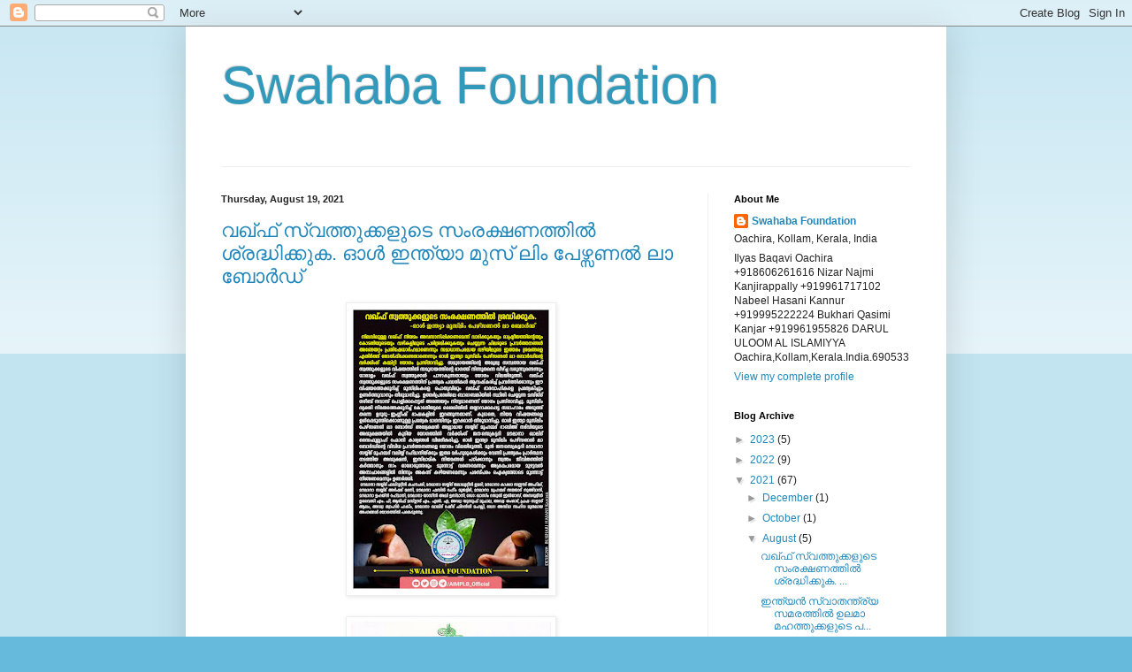

--- FILE ---
content_type: text/html; charset=UTF-8
request_url: https://swahabainfo.blogspot.com/2021/08/
body_size: 107343
content:
<!DOCTYPE html>
<html class='v2' dir='ltr' lang='en'>
<head>
<link href='https://www.blogger.com/static/v1/widgets/335934321-css_bundle_v2.css' rel='stylesheet' type='text/css'/>
<meta content='width=1100' name='viewport'/>
<meta content='text/html; charset=UTF-8' http-equiv='Content-Type'/>
<meta content='blogger' name='generator'/>
<link href='https://swahabainfo.blogspot.com/favicon.ico' rel='icon' type='image/x-icon'/>
<link href='https://swahabainfo.blogspot.com/2021/08/' rel='canonical'/>
<link rel="alternate" type="application/atom+xml" title="Swahaba Foundation - Atom" href="https://swahabainfo.blogspot.com/feeds/posts/default" />
<link rel="alternate" type="application/rss+xml" title="Swahaba Foundation - RSS" href="https://swahabainfo.blogspot.com/feeds/posts/default?alt=rss" />
<link rel="service.post" type="application/atom+xml" title="Swahaba Foundation - Atom" href="https://www.blogger.com/feeds/6899245917072298007/posts/default" />
<!--Can't find substitution for tag [blog.ieCssRetrofitLinks]-->
<meta content='https://swahabainfo.blogspot.com/2021/08/' property='og:url'/>
<meta content='Swahaba Foundation' property='og:title'/>
<meta content='' property='og:description'/>
<title>Swahaba Foundation: August 2021</title>
<style id='page-skin-1' type='text/css'><!--
/*
-----------------------------------------------
Blogger Template Style
Name:     Simple
Designer: Blogger
URL:      www.blogger.com
----------------------------------------------- */
/* Content
----------------------------------------------- */
body {
font: normal normal 12px Arial, Tahoma, Helvetica, FreeSans, sans-serif;
color: #222222;
background: #66bbdd none repeat scroll top left;
padding: 0 40px 40px 40px;
}
html body .region-inner {
min-width: 0;
max-width: 100%;
width: auto;
}
h2 {
font-size: 22px;
}
a:link {
text-decoration:none;
color: #2288bb;
}
a:visited {
text-decoration:none;
color: #888888;
}
a:hover {
text-decoration:underline;
color: #33aaff;
}
.body-fauxcolumn-outer .fauxcolumn-inner {
background: transparent url(https://resources.blogblog.com/blogblog/data/1kt/simple/body_gradient_tile_light.png) repeat scroll top left;
_background-image: none;
}
.body-fauxcolumn-outer .cap-top {
position: absolute;
z-index: 1;
height: 400px;
width: 100%;
}
.body-fauxcolumn-outer .cap-top .cap-left {
width: 100%;
background: transparent url(https://resources.blogblog.com/blogblog/data/1kt/simple/gradients_light.png) repeat-x scroll top left;
_background-image: none;
}
.content-outer {
-moz-box-shadow: 0 0 40px rgba(0, 0, 0, .15);
-webkit-box-shadow: 0 0 5px rgba(0, 0, 0, .15);
-goog-ms-box-shadow: 0 0 10px #333333;
box-shadow: 0 0 40px rgba(0, 0, 0, .15);
margin-bottom: 1px;
}
.content-inner {
padding: 10px 10px;
}
.content-inner {
background-color: #ffffff;
}
/* Header
----------------------------------------------- */
.header-outer {
background: transparent none repeat-x scroll 0 -400px;
_background-image: none;
}
.Header h1 {
font: normal normal 60px Arial, Tahoma, Helvetica, FreeSans, sans-serif;
color: #3399bb;
text-shadow: -1px -1px 1px rgba(0, 0, 0, .2);
}
.Header h1 a {
color: #3399bb;
}
.Header .description {
font-size: 140%;
color: #777777;
}
.header-inner .Header .titlewrapper {
padding: 22px 30px;
}
.header-inner .Header .descriptionwrapper {
padding: 0 30px;
}
/* Tabs
----------------------------------------------- */
.tabs-inner .section:first-child {
border-top: 1px solid #eeeeee;
}
.tabs-inner .section:first-child ul {
margin-top: -1px;
border-top: 1px solid #eeeeee;
border-left: 0 solid #eeeeee;
border-right: 0 solid #eeeeee;
}
.tabs-inner .widget ul {
background: #f5f5f5 url(https://resources.blogblog.com/blogblog/data/1kt/simple/gradients_light.png) repeat-x scroll 0 -800px;
_background-image: none;
border-bottom: 1px solid #eeeeee;
margin-top: 0;
margin-left: -30px;
margin-right: -30px;
}
.tabs-inner .widget li a {
display: inline-block;
padding: .6em 1em;
font: normal normal 14px Arial, Tahoma, Helvetica, FreeSans, sans-serif;
color: #999999;
border-left: 1px solid #ffffff;
border-right: 1px solid #eeeeee;
}
.tabs-inner .widget li:first-child a {
border-left: none;
}
.tabs-inner .widget li.selected a, .tabs-inner .widget li a:hover {
color: #000000;
background-color: #eeeeee;
text-decoration: none;
}
/* Columns
----------------------------------------------- */
.main-outer {
border-top: 0 solid #eeeeee;
}
.fauxcolumn-left-outer .fauxcolumn-inner {
border-right: 1px solid #eeeeee;
}
.fauxcolumn-right-outer .fauxcolumn-inner {
border-left: 1px solid #eeeeee;
}
/* Headings
----------------------------------------------- */
div.widget > h2,
div.widget h2.title {
margin: 0 0 1em 0;
font: normal bold 11px Arial, Tahoma, Helvetica, FreeSans, sans-serif;
color: #000000;
}
/* Widgets
----------------------------------------------- */
.widget .zippy {
color: #999999;
text-shadow: 2px 2px 1px rgba(0, 0, 0, .1);
}
.widget .popular-posts ul {
list-style: none;
}
/* Posts
----------------------------------------------- */
h2.date-header {
font: normal bold 11px Arial, Tahoma, Helvetica, FreeSans, sans-serif;
}
.date-header span {
background-color: transparent;
color: #222222;
padding: inherit;
letter-spacing: inherit;
margin: inherit;
}
.main-inner {
padding-top: 30px;
padding-bottom: 30px;
}
.main-inner .column-center-inner {
padding: 0 15px;
}
.main-inner .column-center-inner .section {
margin: 0 15px;
}
.post {
margin: 0 0 25px 0;
}
h3.post-title, .comments h4 {
font: normal normal 22px Arial, Tahoma, Helvetica, FreeSans, sans-serif;
margin: .75em 0 0;
}
.post-body {
font-size: 110%;
line-height: 1.4;
position: relative;
}
.post-body img, .post-body .tr-caption-container, .Profile img, .Image img,
.BlogList .item-thumbnail img {
padding: 2px;
background: #ffffff;
border: 1px solid #eeeeee;
-moz-box-shadow: 1px 1px 5px rgba(0, 0, 0, .1);
-webkit-box-shadow: 1px 1px 5px rgba(0, 0, 0, .1);
box-shadow: 1px 1px 5px rgba(0, 0, 0, .1);
}
.post-body img, .post-body .tr-caption-container {
padding: 5px;
}
.post-body .tr-caption-container {
color: #222222;
}
.post-body .tr-caption-container img {
padding: 0;
background: transparent;
border: none;
-moz-box-shadow: 0 0 0 rgba(0, 0, 0, .1);
-webkit-box-shadow: 0 0 0 rgba(0, 0, 0, .1);
box-shadow: 0 0 0 rgba(0, 0, 0, .1);
}
.post-header {
margin: 0 0 1.5em;
line-height: 1.6;
font-size: 90%;
}
.post-footer {
margin: 20px -2px 0;
padding: 5px 10px;
color: #666666;
background-color: #f9f9f9;
border-bottom: 1px solid #eeeeee;
line-height: 1.6;
font-size: 90%;
}
#comments .comment-author {
padding-top: 1.5em;
border-top: 1px solid #eeeeee;
background-position: 0 1.5em;
}
#comments .comment-author:first-child {
padding-top: 0;
border-top: none;
}
.avatar-image-container {
margin: .2em 0 0;
}
#comments .avatar-image-container img {
border: 1px solid #eeeeee;
}
/* Comments
----------------------------------------------- */
.comments .comments-content .icon.blog-author {
background-repeat: no-repeat;
background-image: url([data-uri]);
}
.comments .comments-content .loadmore a {
border-top: 1px solid #999999;
border-bottom: 1px solid #999999;
}
.comments .comment-thread.inline-thread {
background-color: #f9f9f9;
}
.comments .continue {
border-top: 2px solid #999999;
}
/* Accents
---------------------------------------------- */
.section-columns td.columns-cell {
border-left: 1px solid #eeeeee;
}
.blog-pager {
background: transparent none no-repeat scroll top center;
}
.blog-pager-older-link, .home-link,
.blog-pager-newer-link {
background-color: #ffffff;
padding: 5px;
}
.footer-outer {
border-top: 0 dashed #bbbbbb;
}
/* Mobile
----------------------------------------------- */
body.mobile  {
background-size: auto;
}
.mobile .body-fauxcolumn-outer {
background: transparent none repeat scroll top left;
}
.mobile .body-fauxcolumn-outer .cap-top {
background-size: 100% auto;
}
.mobile .content-outer {
-webkit-box-shadow: 0 0 3px rgba(0, 0, 0, .15);
box-shadow: 0 0 3px rgba(0, 0, 0, .15);
}
.mobile .tabs-inner .widget ul {
margin-left: 0;
margin-right: 0;
}
.mobile .post {
margin: 0;
}
.mobile .main-inner .column-center-inner .section {
margin: 0;
}
.mobile .date-header span {
padding: 0.1em 10px;
margin: 0 -10px;
}
.mobile h3.post-title {
margin: 0;
}
.mobile .blog-pager {
background: transparent none no-repeat scroll top center;
}
.mobile .footer-outer {
border-top: none;
}
.mobile .main-inner, .mobile .footer-inner {
background-color: #ffffff;
}
.mobile-index-contents {
color: #222222;
}
.mobile-link-button {
background-color: #2288bb;
}
.mobile-link-button a:link, .mobile-link-button a:visited {
color: #ffffff;
}
.mobile .tabs-inner .section:first-child {
border-top: none;
}
.mobile .tabs-inner .PageList .widget-content {
background-color: #eeeeee;
color: #000000;
border-top: 1px solid #eeeeee;
border-bottom: 1px solid #eeeeee;
}
.mobile .tabs-inner .PageList .widget-content .pagelist-arrow {
border-left: 1px solid #eeeeee;
}

--></style>
<style id='template-skin-1' type='text/css'><!--
body {
min-width: 860px;
}
.content-outer, .content-fauxcolumn-outer, .region-inner {
min-width: 860px;
max-width: 860px;
_width: 860px;
}
.main-inner .columns {
padding-left: 0px;
padding-right: 260px;
}
.main-inner .fauxcolumn-center-outer {
left: 0px;
right: 260px;
/* IE6 does not respect left and right together */
_width: expression(this.parentNode.offsetWidth -
parseInt("0px") -
parseInt("260px") + 'px');
}
.main-inner .fauxcolumn-left-outer {
width: 0px;
}
.main-inner .fauxcolumn-right-outer {
width: 260px;
}
.main-inner .column-left-outer {
width: 0px;
right: 100%;
margin-left: -0px;
}
.main-inner .column-right-outer {
width: 260px;
margin-right: -260px;
}
#layout {
min-width: 0;
}
#layout .content-outer {
min-width: 0;
width: 800px;
}
#layout .region-inner {
min-width: 0;
width: auto;
}
body#layout div.add_widget {
padding: 8px;
}
body#layout div.add_widget a {
margin-left: 32px;
}
--></style>
<link href='https://www.blogger.com/dyn-css/authorization.css?targetBlogID=6899245917072298007&amp;zx=9e863eee-6892-413a-9d10-d431f5782c86' media='none' onload='if(media!=&#39;all&#39;)media=&#39;all&#39;' rel='stylesheet'/><noscript><link href='https://www.blogger.com/dyn-css/authorization.css?targetBlogID=6899245917072298007&amp;zx=9e863eee-6892-413a-9d10-d431f5782c86' rel='stylesheet'/></noscript>
<meta name='google-adsense-platform-account' content='ca-host-pub-1556223355139109'/>
<meta name='google-adsense-platform-domain' content='blogspot.com'/>

<!-- data-ad-client=ca-pub-2577881791423550 -->

</head>
<body class='loading variant-pale'>
<div class='navbar section' id='navbar' name='Navbar'><div class='widget Navbar' data-version='1' id='Navbar1'><script type="text/javascript">
    function setAttributeOnload(object, attribute, val) {
      if(window.addEventListener) {
        window.addEventListener('load',
          function(){ object[attribute] = val; }, false);
      } else {
        window.attachEvent('onload', function(){ object[attribute] = val; });
      }
    }
  </script>
<div id="navbar-iframe-container"></div>
<script type="text/javascript" src="https://apis.google.com/js/platform.js"></script>
<script type="text/javascript">
      gapi.load("gapi.iframes:gapi.iframes.style.bubble", function() {
        if (gapi.iframes && gapi.iframes.getContext) {
          gapi.iframes.getContext().openChild({
              url: 'https://www.blogger.com/navbar/6899245917072298007?origin\x3dhttps://swahabainfo.blogspot.com',
              where: document.getElementById("navbar-iframe-container"),
              id: "navbar-iframe"
          });
        }
      });
    </script><script type="text/javascript">
(function() {
var script = document.createElement('script');
script.type = 'text/javascript';
script.src = '//pagead2.googlesyndication.com/pagead/js/google_top_exp.js';
var head = document.getElementsByTagName('head')[0];
if (head) {
head.appendChild(script);
}})();
</script>
</div></div>
<div class='body-fauxcolumns'>
<div class='fauxcolumn-outer body-fauxcolumn-outer'>
<div class='cap-top'>
<div class='cap-left'></div>
<div class='cap-right'></div>
</div>
<div class='fauxborder-left'>
<div class='fauxborder-right'></div>
<div class='fauxcolumn-inner'>
</div>
</div>
<div class='cap-bottom'>
<div class='cap-left'></div>
<div class='cap-right'></div>
</div>
</div>
</div>
<div class='content'>
<div class='content-fauxcolumns'>
<div class='fauxcolumn-outer content-fauxcolumn-outer'>
<div class='cap-top'>
<div class='cap-left'></div>
<div class='cap-right'></div>
</div>
<div class='fauxborder-left'>
<div class='fauxborder-right'></div>
<div class='fauxcolumn-inner'>
</div>
</div>
<div class='cap-bottom'>
<div class='cap-left'></div>
<div class='cap-right'></div>
</div>
</div>
</div>
<div class='content-outer'>
<div class='content-cap-top cap-top'>
<div class='cap-left'></div>
<div class='cap-right'></div>
</div>
<div class='fauxborder-left content-fauxborder-left'>
<div class='fauxborder-right content-fauxborder-right'></div>
<div class='content-inner'>
<header>
<div class='header-outer'>
<div class='header-cap-top cap-top'>
<div class='cap-left'></div>
<div class='cap-right'></div>
</div>
<div class='fauxborder-left header-fauxborder-left'>
<div class='fauxborder-right header-fauxborder-right'></div>
<div class='region-inner header-inner'>
<div class='header section' id='header' name='Header'><div class='widget Header' data-version='1' id='Header1'>
<div id='header-inner'>
<div class='titlewrapper'>
<h1 class='title'>
<a href='https://swahabainfo.blogspot.com/'>
Swahaba Foundation
</a>
</h1>
</div>
<div class='descriptionwrapper'>
<p class='description'><span>
</span></p>
</div>
</div>
</div></div>
</div>
</div>
<div class='header-cap-bottom cap-bottom'>
<div class='cap-left'></div>
<div class='cap-right'></div>
</div>
</div>
</header>
<div class='tabs-outer'>
<div class='tabs-cap-top cap-top'>
<div class='cap-left'></div>
<div class='cap-right'></div>
</div>
<div class='fauxborder-left tabs-fauxborder-left'>
<div class='fauxborder-right tabs-fauxborder-right'></div>
<div class='region-inner tabs-inner'>
<div class='tabs no-items section' id='crosscol' name='Cross-Column'></div>
<div class='tabs no-items section' id='crosscol-overflow' name='Cross-Column 2'></div>
</div>
</div>
<div class='tabs-cap-bottom cap-bottom'>
<div class='cap-left'></div>
<div class='cap-right'></div>
</div>
</div>
<div class='main-outer'>
<div class='main-cap-top cap-top'>
<div class='cap-left'></div>
<div class='cap-right'></div>
</div>
<div class='fauxborder-left main-fauxborder-left'>
<div class='fauxborder-right main-fauxborder-right'></div>
<div class='region-inner main-inner'>
<div class='columns fauxcolumns'>
<div class='fauxcolumn-outer fauxcolumn-center-outer'>
<div class='cap-top'>
<div class='cap-left'></div>
<div class='cap-right'></div>
</div>
<div class='fauxborder-left'>
<div class='fauxborder-right'></div>
<div class='fauxcolumn-inner'>
</div>
</div>
<div class='cap-bottom'>
<div class='cap-left'></div>
<div class='cap-right'></div>
</div>
</div>
<div class='fauxcolumn-outer fauxcolumn-left-outer'>
<div class='cap-top'>
<div class='cap-left'></div>
<div class='cap-right'></div>
</div>
<div class='fauxborder-left'>
<div class='fauxborder-right'></div>
<div class='fauxcolumn-inner'>
</div>
</div>
<div class='cap-bottom'>
<div class='cap-left'></div>
<div class='cap-right'></div>
</div>
</div>
<div class='fauxcolumn-outer fauxcolumn-right-outer'>
<div class='cap-top'>
<div class='cap-left'></div>
<div class='cap-right'></div>
</div>
<div class='fauxborder-left'>
<div class='fauxborder-right'></div>
<div class='fauxcolumn-inner'>
</div>
</div>
<div class='cap-bottom'>
<div class='cap-left'></div>
<div class='cap-right'></div>
</div>
</div>
<!-- corrects IE6 width calculation -->
<div class='columns-inner'>
<div class='column-center-outer'>
<div class='column-center-inner'>
<div class='main section' id='main' name='Main'><div class='widget Blog' data-version='1' id='Blog1'>
<div class='blog-posts hfeed'>

          <div class="date-outer">
        
<h2 class='date-header'><span>Thursday, August 19, 2021</span></h2>

          <div class="date-posts">
        
<div class='post-outer'>
<div class='post hentry uncustomized-post-template' itemprop='blogPost' itemscope='itemscope' itemtype='http://schema.org/BlogPosting'>
<meta content='https://blogger.googleusercontent.com/img/b/R29vZ2xl/AVvXsEifrpu21VmxoVIn2lv3KKp-iAO9O__krrs1rH8SPC1rqQjRFVLm10ezTd1sXFi7WNKLYWPoUI636aJ7aTS0IXb3qfGGHolmwabe_7niVcYuYZ10hgu7LN4wDL4XLShteDg78aaUnvSzV6Aj/s320/0013swahaba-sandesham.jpg' itemprop='image_url'/>
<meta content='6899245917072298007' itemprop='blogId'/>
<meta content='4647526458627201553' itemprop='postId'/>
<a name='4647526458627201553'></a>
<h3 class='post-title entry-title' itemprop='name'>
<a href='https://swahabainfo.blogspot.com/2021/08/blog-post_19.html'>വഖ&#3405;ഫ&#3405; സ&#3405;വത&#3405;ത&#3393;ക&#3405;കള&#3393;ട&#3398; സ&#3330;രക&#3405;ഷണത&#3405;ത&#3391;ല&#3405;&#8205; ശ&#3405;രദ&#3405;ധ&#3391;ക&#3405;ക&#3393;ക.  ഓള&#3405;&#8205; ഇന&#3405;ത&#3405;യ&#3390; മ&#3393;സ&#3405; ല&#3391;&#3330; പ&#3399;ഴ&#3405;സണല&#3405;&#8205; ല&#3390; ബ&#3403;ര&#3405;&#8205;ഡ&#3405;</a>
</h3>
<div class='post-header'>
<div class='post-header-line-1'></div>
</div>
<div class='post-body entry-content' id='post-body-4647526458627201553' itemprop='description articleBody'>
<p></p><div class="separator" style="clear: both; text-align: center;"><a href="https://blogger.googleusercontent.com/img/b/R29vZ2xl/AVvXsEifrpu21VmxoVIn2lv3KKp-iAO9O__krrs1rH8SPC1rqQjRFVLm10ezTd1sXFi7WNKLYWPoUI636aJ7aTS0IXb3qfGGHolmwabe_7niVcYuYZ10hgu7LN4wDL4XLShteDg78aaUnvSzV6Aj/s1280/0013swahaba-sandesham.jpg" imageanchor="1" style="margin-left: 1em; margin-right: 1em;"><img border="0" data-original-height="1280" data-original-width="905" height="320" src="https://blogger.googleusercontent.com/img/b/R29vZ2xl/AVvXsEifrpu21VmxoVIn2lv3KKp-iAO9O__krrs1rH8SPC1rqQjRFVLm10ezTd1sXFi7WNKLYWPoUI636aJ7aTS0IXb3qfGGHolmwabe_7niVcYuYZ10hgu7LN4wDL4XLShteDg78aaUnvSzV6Aj/s320/0013swahaba-sandesham.jpg" width="226" /></a></div><br /><div class="separator" style="clear: both; text-align: center;"><a href="https://blogger.googleusercontent.com/img/b/R29vZ2xl/AVvXsEjtbe1AEz_8Sp-ghlyeRk8M0hQLA8Y-4NYjFPPqYwYQaHQtnGy5jlld-BXFpZQlpIJg9GlL1LpocbdjwP6q5E6oP0bqSaU9GdIpjmLoiBS4brjidxambfnveLo97y1utXVSINJIOPjE1bkx/s2048/aimplb-letter-augest-19.jpg" imageanchor="1" style="margin-left: 1em; margin-right: 1em;"><img border="0" data-original-height="2048" data-original-width="1448" height="320" src="https://blogger.googleusercontent.com/img/b/R29vZ2xl/AVvXsEjtbe1AEz_8Sp-ghlyeRk8M0hQLA8Y-4NYjFPPqYwYQaHQtnGy5jlld-BXFpZQlpIJg9GlL1LpocbdjwP6q5E6oP0bqSaU9GdIpjmLoiBS4brjidxambfnveLo97y1utXVSINJIOPjE1bkx/s320/aimplb-letter-augest-19.jpg" width="226" /></a></div><br /><div class="separator" style="clear: both; text-align: center;"><br /></div><br /><b><span style="color: #800180; font-size: x-large;">വഖ&#3405;ഫ&#3405; സ&#3405;വത&#3405;ത&#3393;ക&#3405;കള&#3393;ട&#3398; സ&#3330;രക&#3405;ഷണത&#3405;ത&#3391;ല&#3405;&#8205; ശ&#3405;രദ&#3405;ധ&#3391;ക&#3405;ക&#3393;ക.</span></b><p></p><p><b><span style="color: #800180; font-size: medium;">ഓള&#3405;&#8205; ഇന&#3405;ത&#3405;യ&#3390; മ&#3393;സ&#3405; ല&#3391;&#3330; പ&#3399;ഴ&#3405;സണല&#3405;&#8205; ല&#3390; ബ&#3403;ര&#3405;&#8205;ഡ&#3405;</span></b></p><p><b><span style="color: #351c75; font-size: medium;"><span style="white-space: pre;">	</span>ന&#3391;ലവ&#3391;ല&#3393;ള&#3405;ള വഖ&#3405;ഫ&#3405; ന&#3391;യമ&#3330; അവസ&#3390;ന&#3391;പ&#3405;പ&#3391;ക&#3405;കണമ&#3398;ന&#3405;ന&#3405; വ&#3390;ദ&#3391;ക&#3405;ക&#3393;കയ&#3393;&#3330; ര&#3390;ഷ&#3405;ട&#3405;ര&#3392;യത&#3405;ത&#3391;ന&#3405;&#8205;റ&#3398;യ&#3393;&#3330; ക&#3403;ടത&#3391;യ&#3393;ട&#3398;യ&#3393;&#3330; വഴ&#3391;കള&#3391;ല&#3394;ട&#3398; പര&#3391;ശ&#3405;രമ&#3391;ക&#3405;ക&#3393;കയ&#3393;&#3330; ച&#3398;യ&#3405;യ&#3393;ന&#3405;ന ച&#3391;ലര&#3393;ട&#3398; പ&#3405;രവര&#3405;&#8205;ത&#3405;തനങ&#3405;ങള&#3405;&#8205; അങ&#3405;ങ&#3399;യറ&#3405;റ&#3330; പ&#3405;രത&#3391;ഷ&#3399;ധ&#3390;ര&#3405;&#8205;ഹമ&#3390;ണ&#3398;ന&#3405;ന&#3393;&#3330; സമ&#3390;ധ&#3390;നപരമ&#3390;യ വഴ&#3391;യ&#3391;ല&#3394;ട&#3398; ഇത&#3405;തര&#3330; ശ&#3405;രമങ&#3405;ങള&#3398; എത&#3391;ര&#3405;&#8205;ത&#3405;ത&#3405; ത&#3403;ല&#3405;&#8205;പ&#3405;പ&#3391;ക&#3405;ക&#3399;ണ&#3405;ടത&#3390;ണ&#3398;ന&#3405;ന&#3393;&#3330; ഓള&#3405;&#8205; ഇന&#3405;ത&#3405;യ&#3390; മ&#3393;സ&#3405; ല&#3391;&#3330; പ&#3399;ഴ&#3405;സണല&#3405;&#8205; ല&#3390; ബ&#3403;ര&#3405;&#8205;ഡ&#3391;ന&#3405;&#8205;റ&#3398; വര&#3405;&#8205;ക&#3405;ക&#3391;&#3330;ഗ&#3405; കമ&#3405;മ&#3391;റ&#3405;റ&#3391; യ&#3403;ഗ&#3330; പ&#3405;രസ&#3405;ത&#3390;വ&#3391;ച&#3405;ച&#3393;. സമ&#3393;ദ&#3390;യത&#3405;ത&#3391;ന&#3405;&#8205;റ&#3398; അമ&#3394;ല&#3405;യ സമ&#3405;പത&#3405;ത&#3390;യ വഖ&#3405;ഫ&#3405; സ&#3405;വത&#3405;ത&#3393;ക&#3405;കള&#3393;ട&#3398; വ&#3391;ഷയത&#3405;ത&#3391;ല&#3405;&#8205; സമ&#3393;ദ&#3390;യത&#3405;ത&#3391;ന&#3405;&#8205;റ&#3398; ഭ&#3390;ഗത&#3405;ത&#3405; ന&#3391;ന&#3405;ന&#3393;തന&#3405;ന&#3398; വ&#3392;ഴ&#3405;ച&#3405;ച വര&#3393;ന&#3405;ന&#3393;ണ&#3405;ട&#3398;ന&#3405;ന&#3393;&#3330; ധ&#3390;ര&#3390;ള&#3330; വഖ&#3405;ഫ&#3405; സ&#3405;വത&#3405;ത&#3393;ക&#3405;കള&#3405;&#8205; പ&#3390;ഴ&#3390;ക&#3393;ന&#3405;നത&#3390;യ&#3393;&#3330; യ&#3403;ഗ&#3330; വ&#3391;ലയ&#3391;ര&#3393;ത&#3405;ത&#3391;. വഖ&#3405;ഫ&#3405; സ&#3405;വത&#3405;ത&#3393;ക&#3405;കള&#3393;ട&#3398; സ&#3330;രക&#3405;ഷണത&#3405;ത&#3391;ന&#3405; പ&#3405;രത&#3405;യ&#3399;ക പദ&#3405;ധത&#3391;കള&#3405;&#8205; ആവഷ&#3405;കര&#3391;ച&#3405;ച&#3405; പ&#3405;രവര&#3405;&#8205;ത&#3405;ത&#3391;ക&#3405;ക&#3390;ന&#3393;&#3330; ഈ വ&#3391;ഷയത&#3405;ത&#3398;ക&#3405;ക&#3393;റ&#3391;ച&#3405;ച&#3405; മ&#3393;സ&#3405;ല&#3391;&#3330;കള&#3398; പ&#3402;ത&#3393;വ&#3391;ല&#3393;&#3330; വഖ&#3405;ഫ&#3405; ഭ&#3390;രവ&#3390;ഹ&#3391;കള&#3398; പ&#3405;രത&#3405;യ&#3399;ക&#3391;ച&#3405;ച&#3393;&#3330; ഉണര&#3405;&#8205;ത&#3405;ത&#3393;വ&#3390;ന&#3393;&#3330; ത&#3392;ര&#3393;മ&#3390;ന&#3391;ച&#3405;ച&#3393;. ഉത&#3405;തര&#3405;&#8205;പ&#3405;രദ&#3399;ശ&#3391;ല&#3398; ബ&#3390;ര&#3390;ബങ&#3405;ക&#3391;യ&#3391;ല&#3405;&#8205; സ&#3405;ഥ&#3391;ത&#3391; ച&#3398;യ&#3405;യ&#3393;ന&#3405;ന മസ&#3405;ജ&#3391;ദ&#3405; ഗര&#3392;ബ&#3405; നവ&#3390;സ&#3405; പ&#3402;ള&#3391;ക&#3405;കപ&#3405;പ&#3398;ട&#3405;ടത&#3405; അങ&#3405;ങ&#3399;യറ&#3405;റ&#3330; ന&#3391;ന&#3405;ദ&#3405;യമ&#3390;ണ&#3398;ന&#3405;ന&#3405; യ&#3403;ഗ&#3330; പ&#3405;രസ&#3405;ത&#3390;വ&#3391;ച&#3405;ച&#3393;. മ&#3393;സ&#3405; ല&#3391;&#3330; വ&#3405;യക&#3405;ത&#3391; ന&#3391;മയത&#3405;ത&#3398;ക&#3405;ക&#3393;റ&#3391;ച&#3405;ച&#3405; ക&#3403;ടത&#3391;യ&#3393;ട&#3398; ശ&#3400;ല&#3391;യ&#3391;ല&#3405;&#8205; തയ&#3405;യ&#3390;റ&#3390;ക&#3405;കപ&#3405;പ&#3398;ട&#3405;ട സമ&#3390;ഹ&#3390;ര&#3330; അട&#3393;ത&#3405;ത&#3405; തന&#3405;ന&#3398; ഉറ&#3393;ദ&#3393;-ഇ&#3330;ഗ&#3405;ല&#3392;ഷ&#3405; ഭ&#3390;ഷകള&#3391;ല&#3405;&#8205; ഇറങ&#3405;ങ&#3393;ന&#3405;നത&#3390;ണ&#3405;. ക&#3394;ട&#3390;ത&#3398;, ന&#3391;യമ വ&#3391;ഷയങ&#3405;ങള&#3398; ഉള&#3405;&#8205;പ&#3405;പ&#3398;ട&#3393;ത&#3405;ത&#3391;ക&#3405;ക&#3402;ണ&#3405;ട&#3393;ള&#3405;ള പ&#3405;രത&#3405;യ&#3399;ക മ&#3390;ഗസ&#3391;ന&#3393;&#3330; ഇറക&#3405;ക&#3390;ന&#3405;&#8205; ത&#3392;ര&#3393;മ&#3390;ന&#3391;ച&#3405;ച&#3393;. ഓള&#3405;&#8205; ഇന&#3405;ത&#3405;യ&#3390; മ&#3393;സ&#3405; ല&#3391;&#3330; പ&#3399;ഴ&#3405;സണല&#3405;&#8205; ല&#3390; ബ&#3403;ര&#3405;&#8205;ഡ&#3405; അദ&#3405;ധ&#3405;യക&#3405;ഷന&#3405;&#8205; അല&#3405;ല&#3390;മ&#3390;യ സയ&#3405;യ&#3391;ദ&#3405; മ&#3393;ഹമ&#3405;മദ&#3405; റ&#3390;ബ&#3391;അ&#3405; നദ&#3405; വ&#3391;യ&#3393;ട&#3398; അദ&#3405;ധ&#3405;യക&#3405;ഷതയ&#3391;ല&#3405;&#8205; ക&#3394;ട&#3391;യ യ&#3403;ഗത&#3405;ത&#3391;ല&#3405;&#8205; വര&#3405;&#8205;ക&#3405;ക&#3391;&#3330;ഗ&#3405; ജന:സ&#3398;ക&#3405;രട&#3405;ടറ&#3391; മ&#3415;ല&#3390;ന&#3390; ഖ&#3390;ല&#3391;ദ&#3405; സ&#3400;ഫ&#3393;ല&#3405;ല&#3390;ഹ&#3405;&nbsp;</span></b><b><span style="color: #351c75; font-size: medium;">റഹ&#3405; മ&#3390;ന&#3391;</span></b><b><span style="color: #351c75; font-size: medium;">&nbsp;ക&#3390;ര&#3405;യങ&#3405;ങള&#3405;&#8205; വ&#3391;ശദ&#3392;കര&#3391;ച&#3405;ച&#3393;. ഓള&#3405;&#8205; ഇന&#3405;ത&#3405;യ&#3390; മ&#3393;സ&#3405;ല&#3391;&#3330; പ&#3399;ഴ&#3405;സണല&#3405;&#8205; ല&#3390; ബ&#3403;ര&#3405;&#8205;ഡ&#3391;ന&#3405;&#8205;റ&#3398; വ&#3391;വ&#3391;ധ പ&#3405;രവര&#3405;&#8205;ത&#3405;തനങ&#3405;ങള&#3398; യ&#3403;ഗ&#3330; വ&#3391;ലയ&#3391;ര&#3393;ത&#3405;ത&#3391;. മ&#3393;ന&#3405;&#8205; ജന:സ&#3398;ക&#3405;രട&#3405;ടറ&#3391; മ&#3415;ല&#3390;ന&#3390; സയ&#3405;യ&#3391;ദ&#3405; മ&#3393;ഹമ&#3405;മദ&#3405; വല&#3391;യ&#3405;യ&#3405; റഹ&#3405; മ&#3390;ന&#3391;യ&#3405;ക&#3405;ക&#3393;&#3330; ഇതര മര&#3405;&#8205;ഹ&#3394;മ&#3393;കള&#3405;&#8205;ക&#3405;ക&#3393;&#3330; വ&#3399;ണ&#3405;ട&#3391; പ&#3405;രത&#3405;യ&#3399;ക&#3330; പ&#3405;ര&#3390;ര&#3405;&#8205;ത&#3405;ഥന നടത&#3405;ത&#3391;യ അദ&#3405;ധ&#3405;യക&#3405;ഷന&#3405;&#8205;, ഇസ&#3405;ല&#3390;മ&#3391;ക ന&#3391;യമങ&#3405;ങള&#3405;&#8205; പഠ&#3391;ക&#3405;ക&#3390;ന&#3393;&#3330; സ&#3405;വന&#3405;ത&#3330; ജ&#3392;വ&#3391;തത&#3405;ത&#3391;ല&#3405;&#8205; പകര&#3405;&#8205;ത&#3405;ത&#3390;ന&#3393;&#3330; ന&#3390;&#3330; ഓര&#3403;ര&#3393;ത&#3405;തര&#3393;&#3330; മ&#3393;ന&#3405;ന&#3403;ട&#3405;ട&#3405; വരണമ&#3398;ന&#3405;ന&#3393;&#3330; അക&#3405;രമപരമ&#3390;യ മ&#3393;ഴ&#3393;വന&#3405;&#8205; അന&#3390;ച&#3390;രങ&#3405;ങള&#3391;ല&#3405;&#8205; ന&#3391;ന&#3405;ന&#3393;&#3330; അകന&#3405;ന&#3405; കഴ&#3391;യണമ&#3398;ന&#3405;ന&#3393;&#3330; പരസ&#3405;പര&#3330; ഐക&#3405;യത&#3405;ത&#3403;ട&#3398; മ&#3393;ന&#3405;ന&#3403;ട&#3405;ട&#3405; ന&#3392;ങ&#3405;ങണമ&#3398;ന&#3405;ന&#3393;&#3330; ഉണര&#3405;&#8205;ത&#3405;ത&#3391;. മ&#3415;ല&#3390;ന&#3390; സയ&#3405;യ&#3391;ദ&#3405; ഫഖ&#3405;റ&#3393;ദ&#3405;ദ&#3392;ന&#3405;&#8205; കച&#3415;ചര&#3391;, മ&#3415;ല&#3390;ന&#3390; സയ&#3405;യ&#3391;ദ&#3405; ജല&#3390;ല&#3393;ദ&#3405;ദ&#3392;ന&#3405;&#8205; ഉമര&#3391;, മ&#3415;ല&#3390;ന&#3390; ക&#3390;ക&#3405;ക&#3390; സഈദ&#3405; അഹ&#3405; മദ&#3405;, മ&#3415;ല&#3390;ന&#3390; സയ&#3405;യ&#3391;ദ&#3405; അര&#3405;&#8205;ഷദ&#3405; മദന&#3391;, മ&#3415;ല&#3390;ന&#3390; ഫസ&#3405;ല&#3405;&#8205; റഹ&#3392;&#3330; മ&#3393;ജദ&#3405;ദ&#3391;ദ&#3391;,&nbsp;</span></b><span style="color: #351c75; font-size: medium;"><b>മ&#3415;ല&#3390;ന&#3390; മ&#3393;ഹമ&#3405;മദ&#3405; സജ&#3405;ജ&#3390;ദ&#3405; ന&#3393;അ&#3405;മ&#3390;ന&#3391;,&nbsp;</b></span><b><span style="color: #351c75; font-size: medium;">മ&#3415;ല&#3390;ന&#3390; ഉ&#3330;റയ&#3405;ന&#3405;&#8205; റഹ&#3405; മ&#3390;ന&#3391;, മ&#3415;ല&#3390;ന&#3390; യ&#3390;സ&#3392;ന&#3405;&#8205; അല&#3391; ഉസ&#3405;മ&#3390;ന&#3391;, ഡ&#3403;: ഖ&#3390;സ&#3391;&#3330; റസ&#3394;ല&#3405;&#8205; ഇല&#3405;&#8205;യ&#3390;സ&#3405;, അസദ&#3393;ദ&#3405;ദ&#3392;ന&#3405;&#8205; ഉവ&#3400;സ&#3391; എ&#3330;. പ&#3391;, ആര&#3391;ഫ&#3405; മസ&#3405;ഊദ&#3405; എ&#3330;. എല&#3405;&#8205;. എ, അഡ&#3405;വ: യ&#3394;സ&#3393;ഫ&#3405; മ&#3393;ച&#3390;ല, അഡ&#3405;വ: ശ&#3330;ശ&#3390;ദ&#3405;, പ&#3405;രഫ: സഊദ&#3405; ആല&#3330;, അഡ&#3405;വ: ത&#3405;വ&#3390;ഹ&#3391;ര&#3405;&#8205; ഹക&#3392;&#3330;, മ&#3415;ല&#3390;ന&#3390; ഖ&#3390;ല&#3391;ദ&#3405; റഷ&#3392;ദ&#3405; ഫ&#3391;റന&#3405;&#8205;ഗ&#3391; മഹല&#3405;ല&#3391;, ഡ&#3403;: അസ&#3405;മ&#3390; സഹ&#3405;റ&#3390; മ&#3393;തല&#3390;യ അ&#3330;ഗങ&#3405;ങള&#3405;&#8205; യ&#3403;ഗത&#3405;ത&#3391;ല&#3405;&#8205; പങ&#3405;ക&#3398;ട&#3393;ത&#3405;ത&#3393;.</span></b></p><div dir="auto" style="background-color: white; color: #222222; font-family: Arial, Helvetica, sans-serif;"><span style="color: #3d85c6; font-size: medium;"><b style="color: black; font-size: medium;">&#12336;&#12336;&#12336;&#12336;&#12336;&#12336;&#12336;&#12336;&#12336;&#12336;&#12336;&#12336;&#12336;&#12336;&#12336;&#12336;&#12336;&#12336;&#12336;&#12336;&#12336;&#12336;&#12336;&#12336;&#12336;</b></span></div><div dir="auto" style="background-color: white;"><div dir="auto" style="color: #222222;"><span style="color: #a64d79; font-size: large;"><span><span face="Arial, Helvetica, sans-serif"><b>SWAHABA ISLAMIC FOUNDATION</b></span></span><b style="font-family: Arial, Helvetica, sans-serif;"><span>&nbsp;</span></b></span></div><div dir="auto" style="color: #222222; font-family: Arial, Helvetica, sans-serif;"><b><span style="color: #3d85c6; font-size: large;">Darul Uloom Al Islamiyya&nbsp;</span></b></div><div dir="auto" style="color: #222222; font-family: Arial, Helvetica, sans-serif;"><span style="color: #0c343d; font-size: large;">Oachira, Kollam, Kerala.&nbsp;</span></div><div dir="auto" style="color: #222222; font-family: Arial, Helvetica, sans-serif;"><b><span style="color: #2b00fe; font-size: large;">+91 9961717102, 8606261616&nbsp;</span></b></div><div dir="auto" style="color: #222222; font-family: Arial, Helvetica, sans-serif;"><b style="color: black;">&#12336;&#12336;&#12336;&#12336;&#12336;&#12336;&#12336;&#12336;&#12336;&#12336;&#12336;&#12336;&#12336;&#12336;&#12336;&#12336;&#12336;&#12336;&#12336;&#12336;&#12336;&#12336;&#12336;&#12336;&#12336;</b></div></div><div class="separator" style="background-color: white; clear: both; color: #351c75; font-family: Arial, Tahoma, Helvetica, FreeSans, sans-serif; font-size: x-large; text-align: center;"><a href="https://blogger.googleusercontent.com/img/b/R29vZ2xl/AVvXsEgWqrXwlJfUCqHOSXuInezTfNfv4lQWhwwuMC652C88lvA19Nqs3iarGsLxARZL0KMlh6SH4c13Mn2yEx1JY2CHd45EwXuNKWJZDxQfb42isIdLyMsY3piqk0_pX9yJFEi_WFBvsHBSi69t/s1280/03indipendens-day-2021+muhammadali+jouhar.jpg" style="margin-left: 1em; margin-right: 1em;"><img border="0" data-original-height="1280" data-original-width="905" height="320" src="https://blogger.googleusercontent.com/img/b/R29vZ2xl/AVvXsEgWqrXwlJfUCqHOSXuInezTfNfv4lQWhwwuMC652C88lvA19Nqs3iarGsLxARZL0KMlh6SH4c13Mn2yEx1JY2CHd45EwXuNKWJZDxQfb42isIdLyMsY3piqk0_pX9yJFEi_WFBvsHBSi69t/s320/03indipendens-day-2021+muhammadali+jouhar.jpg" width="226" /></a></div><p><br style="background-color: white; color: #351c75; font-family: Arial, Tahoma, Helvetica, FreeSans, sans-serif; font-size: x-large;" /></p><div class="separator" style="background-color: white; clear: both; color: #351c75; font-family: Arial, Tahoma, Helvetica, FreeSans, sans-serif; font-size: x-large; text-align: center;"><a href="https://blogger.googleusercontent.com/img/b/R29vZ2xl/AVvXsEhJs5KIwaZLY7UBmEq0CcSUt72DvkEHWyV_Buy758elKs6Y3MozAHujPw00pNIc8L1HIJNI8xFbjHJWeI70Y7L-jCWTiCx4vHXqd30rvisd31tVmaIJ4oG0imK0Af2VeLf7khjnVP5AmEsC/s1280/05indipendens-day-2021.jpg" style="margin-left: 1em; margin-right: 1em;"><img border="0" data-original-height="1280" data-original-width="905" height="320" src="https://blogger.googleusercontent.com/img/b/R29vZ2xl/AVvXsEhJs5KIwaZLY7UBmEq0CcSUt72DvkEHWyV_Buy758elKs6Y3MozAHujPw00pNIc8L1HIJNI8xFbjHJWeI70Y7L-jCWTiCx4vHXqd30rvisd31tVmaIJ4oG0imK0Af2VeLf7khjnVP5AmEsC/s320/05indipendens-day-2021.jpg" width="226" /></a></div><p><br style="background-color: white; color: #351c75; font-family: Arial, Tahoma, Helvetica, FreeSans, sans-serif; font-size: x-large;" /></p><div class="separator" style="background-color: white; clear: both; color: #351c75; font-family: Arial, Tahoma, Helvetica, FreeSans, sans-serif; font-size: x-large; text-align: center;"><a href="https://blogger.googleusercontent.com/img/b/R29vZ2xl/AVvXsEgUupYSau3cK-WngYNIb12AYXN1MZWCLTaG6UIxTjjNY73vIYZ9QjvDjRj2hV62dvmryZ1HcABU4vDEZDk6vUmuVOYL51sfa-cuR1_ISR2pRAkjIGExn2eWiU1UMLK7irafof88gLhN-Lo3/s1280/06indipendens-day-iqbal.jpg" style="margin-left: 1em; margin-right: 1em;"><img border="0" data-original-height="1280" data-original-width="905" height="320" src="https://blogger.googleusercontent.com/img/b/R29vZ2xl/AVvXsEgUupYSau3cK-WngYNIb12AYXN1MZWCLTaG6UIxTjjNY73vIYZ9QjvDjRj2hV62dvmryZ1HcABU4vDEZDk6vUmuVOYL51sfa-cuR1_ISR2pRAkjIGExn2eWiU1UMLK7irafof88gLhN-Lo3/s320/06indipendens-day-iqbal.jpg" width="226" /></a></div><p><br style="background-color: white; color: #351c75; font-family: Arial, Tahoma, Helvetica, FreeSans, sans-serif; font-size: x-large;" /></p><div class="separator" style="background-color: white; clear: both; color: #351c75; font-family: Arial, Tahoma, Helvetica, FreeSans, sans-serif; font-size: x-large; text-align: center;"><a href="https://blogger.googleusercontent.com/img/b/R29vZ2xl/AVvXsEimQ1HZcqbs_JpfLsB_a5C50VZfdq_ni-0B0LXnp23V20bY_yuA1YUtUhJvrMg00mHAgXh3JUs96oDxXhT9fa3CGKzuKg2pvDs4AX8tGJ0PSPL5-cE49yNFkMIG7VFrKalsCwFbMQZn6Txc/s1280/06indipendens-day-rasheed.jpg" style="margin-left: 1em; margin-right: 1em;"><img border="0" data-original-height="1280" data-original-width="905" height="320" src="https://blogger.googleusercontent.com/img/b/R29vZ2xl/AVvXsEimQ1HZcqbs_JpfLsB_a5C50VZfdq_ni-0B0LXnp23V20bY_yuA1YUtUhJvrMg00mHAgXh3JUs96oDxXhT9fa3CGKzuKg2pvDs4AX8tGJ0PSPL5-cE49yNFkMIG7VFrKalsCwFbMQZn6Txc/s320/06indipendens-day-rasheed.jpg" width="226" /></a></div><p><br style="background-color: white; color: #351c75; font-family: Arial, Tahoma, Helvetica, FreeSans, sans-serif; font-size: x-large;" /></p><div class="separator" style="background-color: white; clear: both; color: #351c75; font-family: Arial, Tahoma, Helvetica, FreeSans, sans-serif; font-size: x-large; text-align: center;"><a href="https://blogger.googleusercontent.com/img/b/R29vZ2xl/AVvXsEirzSbJm7ZEnTry-dBRpje1btr5FhuN6I4FPY5pjmWAv31zbEnCtlHwiZxy18V8OtqPpQhBoUpFfSsLGw4bvGY0Gsel-XNwUkLijirU_HbbqIQ6o_CWkkMyR9KqdZSsB9NP6JKFlJkXy9oH/s935/777-Mohammad-Ali-Jauhar-Block-of-4.jpg" style="margin-left: 1em; margin-right: 1em;"><img border="0" data-original-height="935" data-original-width="697" height="320" src="https://blogger.googleusercontent.com/img/b/R29vZ2xl/AVvXsEirzSbJm7ZEnTry-dBRpje1btr5FhuN6I4FPY5pjmWAv31zbEnCtlHwiZxy18V8OtqPpQhBoUpFfSsLGw4bvGY0Gsel-XNwUkLijirU_HbbqIQ6o_CWkkMyR9KqdZSsB9NP6JKFlJkXy9oH/s320/777-Mohammad-Ali-Jauhar-Block-of-4.jpg" width="239" /></a></div><p><br style="background-color: white; color: #351c75; font-family: Arial, Tahoma, Helvetica, FreeSans, sans-serif; font-size: x-large;" /></p><div class="separator" style="background-color: white; clear: both; color: #351c75; font-family: Arial, Tahoma, Helvetica, FreeSans, sans-serif; font-size: x-large; text-align: center;"><a href="https://blogger.googleusercontent.com/img/b/R29vZ2xl/AVvXsEjmYFhiJ2p5rhf3wFT85p4OsO3mH18ZQKM_v1cnhi78_9HKCIBjAGFRQbFCqCC3viRo3j-B76wNic2NVCWs9-gbWBNVav6o3IkSfX2btDhUw8yqNcvuOEdcgZbdngLOsqUmIEoje13G2AwY/s1600/16992062_215651032243907_1932472298597268100_o.jpg" style="margin-left: 1em; margin-right: 1em;"><img border="0" data-original-height="1600" data-original-width="1200" height="320" src="https://blogger.googleusercontent.com/img/b/R29vZ2xl/AVvXsEjmYFhiJ2p5rhf3wFT85p4OsO3mH18ZQKM_v1cnhi78_9HKCIBjAGFRQbFCqCC3viRo3j-B76wNic2NVCWs9-gbWBNVav6o3IkSfX2btDhUw8yqNcvuOEdcgZbdngLOsqUmIEoje13G2AwY/s320/16992062_215651032243907_1932472298597268100_o.jpg" width="240" /></a></div><p><br style="background-color: white; color: #351c75; font-family: Arial, Tahoma, Helvetica, FreeSans, sans-serif; font-size: x-large;" /></p><div class="separator" style="background-color: white; clear: both; color: #351c75; font-family: Arial, Tahoma, Helvetica, FreeSans, sans-serif; font-size: x-large; text-align: center;"><a href="https://blogger.googleusercontent.com/img/b/R29vZ2xl/AVvXsEj1-iYiViQugpz6-mLuwWLrQp_Dm_XauGXlSBDs3-PcpMzCK_oDUwaF5D5w_uKBuzhOUsf-OY6UO0MlT-plcBWm6YK-VzqSYjkW_tn3AWDTWXDWqrCRF_un-B9XnjMRrOgnpyhq8e_-DjiY/s1280/al-hasan-media01.jpg" style="margin-left: 1em; margin-right: 1em;"><img border="0" data-original-height="1280" data-original-width="905" height="320" src="https://blogger.googleusercontent.com/img/b/R29vZ2xl/AVvXsEj1-iYiViQugpz6-mLuwWLrQp_Dm_XauGXlSBDs3-PcpMzCK_oDUwaF5D5w_uKBuzhOUsf-OY6UO0MlT-plcBWm6YK-VzqSYjkW_tn3AWDTWXDWqrCRF_un-B9XnjMRrOgnpyhq8e_-DjiY/s320/al-hasan-media01.jpg" width="226" /></a></div><p><br style="background-color: white; color: #351c75; font-family: Arial, Tahoma, Helvetica, FreeSans, sans-serif; font-size: x-large;" /></p><div class="separator" style="background-color: white; clear: both; color: #351c75; font-family: Arial, Tahoma, Helvetica, FreeSans, sans-serif; font-size: x-large; text-align: center;"><a href="https://blogger.googleusercontent.com/img/b/R29vZ2xl/AVvXsEidbM2XA4R3uPduzKnuA7Tado_9h1A8hUGaegYkYJ7s9cjH6bPYMIyoUTZQD8QOtlC73Hyna8TXYCnPgFQRkT5mEwgw7i5f2YTT78BlNWrxjlYHxEQfF4oBZPWSnyWBEpQXUJozOcKgochM/s1280/al-hasan-media02.jpg" style="margin-left: 1em; margin-right: 1em;"><img border="0" data-original-height="1280" data-original-width="905" height="320" src="https://blogger.googleusercontent.com/img/b/R29vZ2xl/AVvXsEidbM2XA4R3uPduzKnuA7Tado_9h1A8hUGaegYkYJ7s9cjH6bPYMIyoUTZQD8QOtlC73Hyna8TXYCnPgFQRkT5mEwgw7i5f2YTT78BlNWrxjlYHxEQfF4oBZPWSnyWBEpQXUJozOcKgochM/s320/al-hasan-media02.jpg" width="226" /></a></div><p><br style="background-color: white; color: #351c75; font-family: Arial, Tahoma, Helvetica, FreeSans, sans-serif; font-size: x-large;" /></p><div class="separator" style="background-color: white; clear: both; color: #351c75; font-family: Arial, Tahoma, Helvetica, FreeSans, sans-serif; font-size: x-large; text-align: center;"><a href="https://blogger.googleusercontent.com/img/b/R29vZ2xl/AVvXsEi43u9P226fZwmzGgpJ4WjUmQZuv_d9xs4UI_xU-SqfzDgvFZA7eBSseGnTICaswLhm3fQ5L9I7WVTp0NNQaIuWFRh5oTYUxMPssHNGD-CR5xE4PZ7a1sBF0aMF_vdsZi-ElmPQG_h0Al4G/s1280/fithra-kylm-2021-august-15.jpg" style="margin-left: 1em; margin-right: 1em;"><img border="0" data-original-height="1280" data-original-width="905" height="320" src="https://blogger.googleusercontent.com/img/b/R29vZ2xl/AVvXsEi43u9P226fZwmzGgpJ4WjUmQZuv_d9xs4UI_xU-SqfzDgvFZA7eBSseGnTICaswLhm3fQ5L9I7WVTp0NNQaIuWFRh5oTYUxMPssHNGD-CR5xE4PZ7a1sBF0aMF_vdsZi-ElmPQG_h0Al4G/s320/fithra-kylm-2021-august-15.jpg" width="226" /></a></div><p><br style="background-color: white; color: #351c75; font-family: Arial, Tahoma, Helvetica, FreeSans, sans-serif; font-size: x-large;" /></p><div class="separator" style="background-color: white; clear: both; color: #351c75; font-family: Arial, Tahoma, Helvetica, FreeSans, sans-serif; font-size: x-large; text-align: center;"><a href="https://blogger.googleusercontent.com/img/b/R29vZ2xl/AVvXsEiL5z64vNBbFKCKa2A4b8qXFc4lXlRzwivl4rDMrYZ4SOpDw6nwvncdXeY86WUVO8vjTfogM9mj25ez4DMRa9G-1nssBmJMDU6IlfdlJB-coDYigJiXxXpsm-OMUa4gZUJ76EQkCc0mrylb/s598/HHHH.jpg" style="margin-left: 1em; margin-right: 1em;"><img border="0" data-original-height="598" data-original-width="434" height="320" src="https://blogger.googleusercontent.com/img/b/R29vZ2xl/AVvXsEiL5z64vNBbFKCKa2A4b8qXFc4lXlRzwivl4rDMrYZ4SOpDw6nwvncdXeY86WUVO8vjTfogM9mj25ez4DMRa9G-1nssBmJMDU6IlfdlJB-coDYigJiXxXpsm-OMUa4gZUJ76EQkCc0mrylb/s320/HHHH.jpg" width="232" /></a></div><p><br style="background-color: white; color: #351c75; font-family: Arial, Tahoma, Helvetica, FreeSans, sans-serif; font-size: x-large;" /></p><div class="separator" style="background-color: white; clear: both; color: #351c75; font-family: Arial, Tahoma, Helvetica, FreeSans, sans-serif; font-size: x-large; text-align: center;"><a href="https://blogger.googleusercontent.com/img/b/R29vZ2xl/AVvXsEh69l3mwGUa4T0bmLSYEXgVHmLj_T53PvcMpZ87_RuAXnDJT_sBFEH6ijuEc33-CUlvUqrI2Qqtu2ih5dTjsWbGn3qYSE9g8vl50RVH6txoE51BUYl7W9KelmIc_gwWd7ge1A63HQrIp7k-/s612/indipendents-swahaba.jpg" style="margin-left: 1em; margin-right: 1em;"><img border="0" data-original-height="612" data-original-width="612" height="320" src="https://blogger.googleusercontent.com/img/b/R29vZ2xl/AVvXsEh69l3mwGUa4T0bmLSYEXgVHmLj_T53PvcMpZ87_RuAXnDJT_sBFEH6ijuEc33-CUlvUqrI2Qqtu2ih5dTjsWbGn3qYSE9g8vl50RVH6txoE51BUYl7W9KelmIc_gwWd7ge1A63HQrIp7k-/s320/indipendents-swahaba.jpg" width="320" /></a></div><p><br style="background-color: white; color: #351c75; font-family: Arial, Tahoma, Helvetica, FreeSans, sans-serif; font-size: x-large;" /></p><div class="separator" style="background-color: white; clear: both; color: #351c75; font-family: Arial, Tahoma, Helvetica, FreeSans, sans-serif; font-size: x-large; text-align: center;"><a href="https://blogger.googleusercontent.com/img/b/R29vZ2xl/AVvXsEiLhaIUsgwX6bE17CEYmScOkcR6dukiUVxzYbGva_soqOnWHvBn6Ru3KBBL5VPGlww8GUS3j9RB_RSI_E49kX2iUQZ1CNgXBtgsOlgoOlG2gKAt0hwgNnysKOVcLsdHnwwln3ZP6LkSyD9U/s1280/jamiat-pta-indipendence.jpg" style="margin-left: 1em; margin-right: 1em;"><img border="0" data-original-height="1280" data-original-width="905" height="320" src="https://blogger.googleusercontent.com/img/b/R29vZ2xl/AVvXsEiLhaIUsgwX6bE17CEYmScOkcR6dukiUVxzYbGva_soqOnWHvBn6Ru3KBBL5VPGlww8GUS3j9RB_RSI_E49kX2iUQZ1CNgXBtgsOlgoOlG2gKAt0hwgNnysKOVcLsdHnwwln3ZP6LkSyD9U/s320/jamiat-pta-indipendence.jpg" width="226" /></a></div><p><br style="background-color: white; color: #351c75; font-family: Arial, Tahoma, Helvetica, FreeSans, sans-serif; font-size: x-large;" /></p><div class="separator" style="background-color: white; clear: both; color: #351c75; font-family: Arial, Tahoma, Helvetica, FreeSans, sans-serif; font-size: x-large; text-align: center;"><a href="https://blogger.googleusercontent.com/img/b/R29vZ2xl/AVvXsEg8IkMKg8x1Ttjp2mPYSYYY7z23UJpMpR74C9mF2n0EOpWlUgheJe5zcbGH_xb8R3Funf2vnsXJD9Lhd9TL6n9si4dm9O5ei_OuFevuXjXjAcZhSjtx7836SzxLrw9JjYNoHnnXKc-sXqgH/s1280/moulana-husain-ahmad-madani+SWAHABA+FOUNDATION.jpg" style="margin-left: 1em; margin-right: 1em;"><img border="0" data-original-height="1280" data-original-width="905" height="320" src="https://blogger.googleusercontent.com/img/b/R29vZ2xl/AVvXsEg8IkMKg8x1Ttjp2mPYSYYY7z23UJpMpR74C9mF2n0EOpWlUgheJe5zcbGH_xb8R3Funf2vnsXJD9Lhd9TL6n9si4dm9O5ei_OuFevuXjXjAcZhSjtx7836SzxLrw9JjYNoHnnXKc-sXqgH/s320/moulana-husain-ahmad-madani+SWAHABA+FOUNDATION.jpg" width="226" /></a></div><p><br style="background-color: white; color: #351c75; font-family: Arial, Tahoma, Helvetica, FreeSans, sans-serif; font-size: x-large;" /></p><div class="separator" style="background-color: white; clear: both; color: #351c75; font-family: Arial, Tahoma, Helvetica, FreeSans, sans-serif; font-size: x-large; text-align: center;"><a href="https://blogger.googleusercontent.com/img/b/R29vZ2xl/AVvXsEjDP20XVyx6ELSiJoX1_zkrwiRfLJYoCQYMXt2CpILsMN2eYp_4tbrbRWpZkhVtN5kXGHaeTQghZM5SqIyj7xJ-O3wdwfLMjShKHu8LmrF1QZX63XUS0ya6_hWoIWOMVcPbW9NRHwWJd7g7/s241/received_1069739899823697_2.jpg" style="margin-left: 1em; margin-right: 1em;"><img border="0" data-original-height="241" data-original-width="181" height="241" src="https://blogger.googleusercontent.com/img/b/R29vZ2xl/AVvXsEjDP20XVyx6ELSiJoX1_zkrwiRfLJYoCQYMXt2CpILsMN2eYp_4tbrbRWpZkhVtN5kXGHaeTQghZM5SqIyj7xJ-O3wdwfLMjShKHu8LmrF1QZX63XUS0ya6_hWoIWOMVcPbW9NRHwWJd7g7/s0/received_1069739899823697_2.jpg" width="181" /></a></div><p><br style="background-color: white; color: #351c75; font-family: Arial, Tahoma, Helvetica, FreeSans, sans-serif; font-size: x-large;" /></p><div class="separator" style="background-color: white; clear: both; color: #351c75; font-family: Arial, Tahoma, Helvetica, FreeSans, sans-serif; font-size: x-large; text-align: center;"><a href="https://blogger.googleusercontent.com/img/b/R29vZ2xl/AVvXsEhugPbaVHRk6a1XBY08NGVUnjRidnZfzxEUK7W5DeikDL4S_kpcebESxpGSvbbzhXwG2_Uyj-7io6UhAS7w9dnhf35lkoWVJCEErS0AtUbICROVP4mO2NcEqOggasHP24yiYyDyby2bwvRm/s300/agenc.jpg" style="margin-left: 1em; margin-right: 1em;"><img border="0" data-original-height="225" data-original-width="300" height="225" src="https://blogger.googleusercontent.com/img/b/R29vZ2xl/AVvXsEhugPbaVHRk6a1XBY08NGVUnjRidnZfzxEUK7W5DeikDL4S_kpcebESxpGSvbbzhXwG2_Uyj-7io6UhAS7w9dnhf35lkoWVJCEErS0AtUbICROVP4mO2NcEqOggasHP24yiYyDyby2bwvRm/s0/agenc.jpg" width="300" /></a></div><p><br style="background-color: white; color: #351c75; font-family: Arial, Tahoma, Helvetica, FreeSans, sans-serif; font-size: x-large;" /></p><div class="separator" style="background-color: white; clear: both; color: #351c75; font-family: Arial, Tahoma, Helvetica, FreeSans, sans-serif; font-size: x-large; text-align: center;"><a href="https://blogger.googleusercontent.com/img/b/R29vZ2xl/AVvXsEgD-jlNqcesl2mzQ-f53a4X3pdMfDqyTWarstCRt9kFzHaA9yP04lm2YtoCSItixIbUx-mPEU9PXHlBaRxFrirPTkiU5LswEwGCK_0ZwZf7JN1ivjSOMi5KHBSuzGZXGizu7Hdd2pMjx32x/s1280/02indipendens-day-2021.jpg" style="margin-left: 1em; margin-right: 1em;"><img border="0" data-original-height="1280" data-original-width="905" height="320" src="https://blogger.googleusercontent.com/img/b/R29vZ2xl/AVvXsEgD-jlNqcesl2mzQ-f53a4X3pdMfDqyTWarstCRt9kFzHaA9yP04lm2YtoCSItixIbUx-mPEU9PXHlBaRxFrirPTkiU5LswEwGCK_0ZwZf7JN1ivjSOMi5KHBSuzGZXGizu7Hdd2pMjx32x/s320/02indipendens-day-2021.jpg" width="226" /></a></div><p><br style="background-color: white; color: #351c75; font-family: Arial, Tahoma, Helvetica, FreeSans, sans-serif; font-size: x-large;" /></p><div class="separator" style="background-color: white; clear: both; color: #351c75; font-family: Arial, Tahoma, Helvetica, FreeSans, sans-serif; font-size: x-large; text-align: center;"><a href="https://blogger.googleusercontent.com/img/b/R29vZ2xl/AVvXsEg1wvO53BtyKi-9galXmRid3tQ2HSvu9-srk-1bUslUwCBMY5zbFdFrnKVPVVPhGlqVhNHXRUfquNb3yXdpz7WPViR9_6Dhef_58hGtZa2k8RNv3fpGdzjsH3N8v2PVlB8oOWGrEV_S8gaR/s970/465790-madani.jpg" style="margin-left: 1em; margin-right: 1em;"><img border="0" data-original-height="545" data-original-width="970" height="180" src="https://blogger.googleusercontent.com/img/b/R29vZ2xl/AVvXsEg1wvO53BtyKi-9galXmRid3tQ2HSvu9-srk-1bUslUwCBMY5zbFdFrnKVPVVPhGlqVhNHXRUfquNb3yXdpz7WPViR9_6Dhef_58hGtZa2k8RNv3fpGdzjsH3N8v2PVlB8oOWGrEV_S8gaR/s320/465790-madani.jpg" width="320" /></a></div><p><br style="background-color: white; color: #351c75; font-family: Arial, Tahoma, Helvetica, FreeSans, sans-serif; font-size: x-large;" /></p><div class="separator" style="background-color: white; clear: both; color: #351c75; font-family: Arial, Tahoma, Helvetica, FreeSans, sans-serif; font-size: x-large; text-align: center;"><a href="https://blogger.googleusercontent.com/img/b/R29vZ2xl/AVvXsEgslPdHK_rdh0UXePw3YKPaewO1KK_xuJwSXcSQ5t8Q8xtN1LbtLFcCEHX9FZKbrmeQFL6D2gJ-DSFZ1akTvKonRUSGuoyTzzzsfU8Y5IIKX1mLCoONVcyc6mOJ6_nlo4k50WvdthcKtmA8/s1280/01indipendens-day-2021.jpg" style="margin-left: 1em; margin-right: 1em;"><img border="0" data-original-height="1280" data-original-width="905" height="320" src="https://blogger.googleusercontent.com/img/b/R29vZ2xl/AVvXsEgslPdHK_rdh0UXePw3YKPaewO1KK_xuJwSXcSQ5t8Q8xtN1LbtLFcCEHX9FZKbrmeQFL6D2gJ-DSFZ1akTvKonRUSGuoyTzzzsfU8Y5IIKX1mLCoONVcyc6mOJ6_nlo4k50WvdthcKtmA8/s320/01indipendens-day-2021.jpg" width="226" /></a></div><div style="background-color: white; text-align: justify;"><span style="text-align: left;"><div dir="auto"><div dir="auto" style="color: #222222; font-family: Arial, Helvetica, sans-serif;"><span style="color: #3d85c6; font-size: medium;"><b style="color: black; font-size: medium;">&#12336;&#12336;&#12336;&#12336;&#12336;&#12336;&#12336;&#12336;&#12336;&#12336;&#12336;&#12336;&#12336;&#12336;&#12336;&#12336;&#12336;&#12336;&#12336;&#12336;&#12336;&#12336;&#12336;&#12336;&#12336;</b></span></div><div dir="auto"><div dir="auto" style="color: #222222;"><span style="color: #a64d79; font-size: large;"><span><span face="Arial, Helvetica, sans-serif"><b>SWAHABA ISLAMIC FOUNDATION</b></span></span><b style="font-family: Arial, Helvetica, sans-serif;"><span>&nbsp;</span></b></span></div><div dir="auto" style="color: #222222; font-family: Arial, Helvetica, sans-serif;"><b><span style="color: #3d85c6; font-size: large;">Darul Uloom Al Islamiyya&nbsp;</span></b></div><div dir="auto" style="color: #222222; font-family: Arial, Helvetica, sans-serif;"><span style="color: #0c343d; font-size: large;">Oachira, Kollam, Kerala.&nbsp;</span></div><div dir="auto" style="color: #222222; font-family: Arial, Helvetica, sans-serif;"><b><span style="color: #2b00fe; font-size: large;">+91 9961717102, 8606261616&nbsp;</span></b></div><div dir="auto" style="color: #222222; font-family: Arial, Helvetica, sans-serif;"><b style="color: black;">&#12336;&#12336;&#12336;&#12336;&#12336;&#12336;&#12336;&#12336;&#12336;&#12336;&#12336;&#12336;&#12336;&#12336;&#12336;&#12336;&#12336;&#12336;&#12336;&#12336;&#12336;&#12336;&#12336;&#12336;&#12336;</b></div><div dir="auto" style="color: #222222; font-family: Arial, Helvetica, sans-serif;"><b style="color: black;"><b><div dir="auto" style="color: #1d2129; font-weight: 400; white-space: pre;"><span style="color: #800180; font-size: x-large;"><b>സ&#3405;വഹ&#3390;ബ&#3390; ഫ&#3415;ണ&#3405;ട&#3399;ഷന&#3405;&#8205; </b></span></div><div dir="auto" style="color: #1d2129; font-weight: 400; white-space: pre;"><span style="color: #800180; font-size: x-large;"><b>വ&#3391;തരണ&#3330; ച&#3398;യ&#3405;യ&#3393;ന&#3405;ന രചനകള&#3405;&#8205;:&nbsp;</b></span></div><div dir="auto" style="color: #222222; font-size: 14px; font-weight: 400; white-space: pre;"><span style="color: #741b47;">തഫ&#3405;സ&#3392;റ&#3393;ല&#3405;&#8205; ഹസന&#3391; (പര&#3391;ശ&#3393;ദ&#3405;ധ ഖ&#3393;ര&#3405;&#8205;ആന&#3405;&#8205; </span></div><div dir="auto" style="color: #222222; font-size: 14px; font-weight: 400; white-space: pre;"><span style="color: #741b47;">ആശയ&#3330;, വ&#3391;വരണ&#3330;) : 650&nbsp;</span></div><div dir="auto" style="color: #222222; font-size: 14px; font-weight: 400; white-space: pre;"><span style="color: #741b47;"><div dir="auto" style="color: #222222;">ര&#3391;യ&#3390;ള&#3393;ല&#3405;&#8205; ഖ&#3393;ര&#3405;&#8205;ആന&#3405;&#8205;&nbsp;</div><div dir="auto" style="color: #222222;">(പര&#3391;ശ&#3393;ദ&#3405;ധ ഖ&#3393;ര&#3405;&#8205;ആന&#3405;&#8205; ലള&#3391;തമ&#3390;യ ആശയങ&#3405;ങള&#3405;&#8205;)&nbsp;<span style="color: #741b47;">: 550&nbsp;</span></div></span></div><div dir="auto" style="color: #222222; font-size: 14px; font-weight: 400; white-space: pre;"><span style="color: #741b47;">ക&#3390;ര&#3393;ണ&#3405;യത&#3405;ത&#3391;ന&#3405;&#8205;റ&#3398; ത&#3391;ര&#3393;ദ&#3394;തര&#3405;&#8205; : 300&nbsp;</span></div><div dir="auto" style="color: #1d2129; font-family: &quot;Times New Roman&quot;; font-weight: 400; white-space: pre;"><span face="Arial, Helvetica, sans-serif" style="color: #741b47; font-size: 14px;"><b>ഇസ&#3405; ല&#3390;മ&#3391;ക ശര&#3392;അത&#3405;ത&#3405;: ഒര&#3393; പഠന&#3330; : 110&nbsp;</b></span></div><div dir="auto" style="color: #741b47; font-family: &quot;Times New Roman&quot;; font-weight: 400;"><span face="Arial, Helvetica, sans-serif" style="font-size: 14px; white-space: pre;"><b>ഖ&#3393;ര&#3405;&#8205;ആന&#3405;&#8205; ത&#3390;ങ&#3405;കള&#3403;ട&#3405; എന&#3405;ത&#3405; പറയ&#3393;ന&#3405;ന&#3393;.? : 140 </b></span></div><div dir="auto" style="color: #1d2129; font-family: &quot;Times New Roman&quot;; font-size: 14px; font-weight: 400; white-space: pre;"><span face="Arial, Helvetica, sans-serif" style="color: #741b47;">നബവ&#3392; സദസ&#3405;സ&#3393;കള&#3405;&#8205; : 90&nbsp;</span></div><div dir="auto" style="color: #222222; font-size: 14px; font-weight: 400; white-space: pre;"><span style="color: #741b47;">പ&#3393;ണ&#3405;യ സ&#3405;വല&#3390;ത&#3405;ത&#3391;ന&#3405;&#8205;റ&#3398; മഹത&#3405;വങ&#3405;ങള&#3405;&#8205; : 180&nbsp;</span></div><div dir="auto" style="color: #222222; font-size: 14px; font-weight: 400; white-space: pre;"><span style="color: #741b47;">ഇസ&#3405;ല&#3390;മ&#3391;ല&#3398; നവ&#3403;ത&#3405;ഥ&#3390;ന ന&#3390;യകന&#3405;മ&#3390;ര&#3405;&#8205; (ഭ&#3390;ഗ&#3330; 03) : 240&nbsp;</span></div><div dir="auto" style="color: #222222; font-size: 14px; font-weight: 400; white-space: pre;"><span style="color: #741b47;">ഇല&#3390;ഹ&#3392; ധ&#3405;യ&#3390;നത&#3405;ത&#3391;ന&#3405;&#8205;റ&#3398; വ&#3391;ശ&#3393;ദ&#3405;ധ വചനങ&#3405;ങള&#3405;&#8205; : 80&nbsp;</span></div><div dir="auto" style="color: #222222; font-size: 14px; font-weight: 400; white-space: pre;"><span style="color: #741b47;">മആര&#3391;ഫ&#3393;ല&#3405;&#8205; ഹദ&#3392;സ&#3405; ഭ&#3390;ഗ&#3330; ഒന&#3405;ന&#3405; : 300&nbsp;</span></div><div dir="auto" style="color: #222222; font-size: 14px; font-weight: 400; white-space: pre;"><span style="color: #741b47;">മആര&#3391;ഫ&#3393;ല&#3405;&#8205; ഹദ&#3392;സ&#3405; ഭ&#3390;ഗ&#3330; രണ&#3405;ട&#3405; : 240&nbsp;</span></div><div dir="auto" style="color: #222222; font-size: 14px; font-weight: 400; white-space: pre;"><span style="color: #741b47;">വ&#3391;ശ&#3405;വ ന&#3390;യകന&#3405;&#8205; : 130&nbsp;</span></div><div dir="auto" style="color: #222222; font-size: 14px; font-weight: 400; white-space: pre;"><span style="color: #741b47;">പ&#3405;രവ&#3390;ചക പത&#3405;ന&#3391;മ&#3390;ര&#3405;&#8205; : 70&nbsp;</span></div><div dir="auto" style="color: #222222; font-size: 14px; font-weight: 400; white-space: pre;"><span style="color: #741b47;">പ&#3405;രവ&#3390;ചക പ&#3393;ത&#3405;ര&#3391;മ&#3390;ര&#3405;&#8205; : 50&nbsp;</span></div><div dir="auto" style="color: #222222; font-size: 14px; font-weight: 400; white-space: pre;"><span style="color: #741b47;">നബവ&#3392; ന&#3391;മ&#3391;ഷങ&#3405;ങള&#3405;&#8205; : 25&nbsp;</span></div><div dir="auto" style="color: #222222; font-size: 14px; font-weight: 400; white-space: pre;"><span style="color: #741b47;">പ&#3405;രവ&#3390;ചക പ&#3393;ഷ&#3405;പങ&#3405;ങള&#3405;&#8205; : 40&nbsp;</span></div><div dir="auto" style="color: #222222; font-size: 14px; font-weight: 400; white-space: pre;"><span style="color: #741b47;">മദന&#3392; ജ&#3392;വ&#3391;ത മര&#3405;യ&#3390;ദകള&#3405;&#8205; : 45&nbsp;</span></div><div dir="auto" style="color: #222222; font-size: 14px; font-weight: 400; white-space: pre;"><span style="color: #741b47;">ക&#3390;ര&#3393;ണ&#3405;യ നബ&#3391; : 20&nbsp;</span></div><div dir="auto" style="color: #222222; font-size: 14px; font-weight: 400; white-space: pre;"><span style="color: #741b47;">ഇസ&#3405;ല&#3390;&#3330; എന&#3405;ന&#3390;ല&#3405;&#8205; എന&#3405;ത&#3405;.? : 80&nbsp;</span></div><div dir="auto" style="color: #222222; font-size: 14px; font-weight: 400; white-space: pre;"><span style="color: #741b47;">അല&#3405;ല&#3390;ഹ&#3393; : 30&nbsp;</span></div><div dir="auto" style="color: #222222; font-size: 14px; font-weight: 400; white-space: pre;"><span style="color: #741b47;">മ&#3393;സ&#3405;ല&#3391;&#3330; ഭ&#3390;ര&#3405;യ : 40&nbsp;</span></div><div dir="auto" style="color: #222222; font-size: 14px; font-weight: 400; white-space: pre;"><span style="color: #741b47;">നവ ദമ&#3405;പത&#3391;കള&#3403;ട&#3405;... (ഡ&#3403;. മ&#3393;ഖ&#3405;ത&#3390;ര&#3405;&#8205; സ&#3390;ഹ&#3391;ബ&#3405;) : 50&nbsp;</span></div><div dir="auto" style="color: #222222; font-size: 14px; font-weight: 400; white-space: pre;"><span style="color: #741b47;">ഇസ&#3405;ല&#3390;മ&#3391;ല&#3398; വ&#3391;വ&#3390;ഹ&#3330; : 20&nbsp;</span></div><div dir="auto" style="color: #222222; font-size: 14px; font-weight: 400; white-space: pre;"><span style="color: #741b47;">അഖ&#3392;ഖയ&#3393;&#3330; ഇതര സ&#3393;ന&#3405;നത&#3405;ത&#3393;കള&#3393;&#3330; : 15&nbsp;</span></div><div dir="auto" style="color: #222222; font-size: 14px; font-weight: 400; white-space: pre;"><span style="color: #741b47;">സ&#3405;ത&#3405;ര&#3392;കള&#3393;&#3330; ഇസ&#3405;ല&#3390;മ&#3391;ക ശര&#3392;അത&#3405;ത&#3393;&#3330; : 35&nbsp;</span></div><div dir="auto" style="color: #222222; font-size: 14px; font-weight: 400; white-space: pre;"><span style="color: #741b47;">പര&#3391;ശ&#3393;ദ&#3405;ധ ഖ&#3393;ര&#3405;&#8205;ആന&#3405;&#8205; സന&#3405;ദ&#3399;ശ&#3330; : 25&nbsp;</span></div><div dir="auto" style="color: #222222; font-size: 14px; font-weight: 400; white-space: pre;"><span style="color: #741b47;">മ&#3393;ന&#3390;ജ&#3390;ത&#3405;ത&#3398; മഖ&#3405;ബ&#3394;ല&#3405;&#8205; (സ&#3405;വ&#3392;ക&#3390;ര&#3405;യമ&#3390;യ </span></div><div dir="auto" style="color: #222222; font-size: 14px; font-weight: 400; white-space: pre;"><span style="color: #741b47;">പ&#3405;ര&#3390;ര&#3405;&#8205;ത&#3405;ഥനകള&#3405;&#8205;) : 80&nbsp;</span></div><div dir="auto" style="color: #222222; font-size: 14px; font-weight: 400; white-space: pre;"><span style="color: #741b47;">ദ&#3393;ആകള&#3393;ട&#3398; അമ&#3390;ന&#3393;ഷ&#3391;ക ഫലങ&#3405;ങള&#3405;&#8205; : 40&nbsp;</span></div><div dir="auto" style="color: #222222; font-size: 14px; font-weight: 400; white-space: pre;"><span style="color: #741b47;">ആധ&#3393;ന&#3391;ക പ&#3405;രശ&#3405;നങ&#3405;ങള&#3391;ല&#3405;&#8205; ഫ&#3391;ഖ&#3405;ഹ&#3405; അക&#3405;ക&#3390;ദമ&#3391;യ&#3393;ട&#3398; </span></div><div dir="auto" style="color: #222222; font-size: 14px; font-weight: 400; white-space: pre;"><span style="color: #741b47;">ത&#3392;ര&#3393;മ&#3390;നങ&#3405;ങള&#3405;&#8205; : 60&nbsp;</span></div><div dir="auto" style="color: #222222; font-size: 14px; font-weight: 400; white-space: pre;"><span style="color: #741b47;">ദ&#3392;ന&#3392; പ&#3390;ഠങ&#3405;ങള&#3405;&#8205; ഒന&#3405;ന&#3390;&#3330; ഭ&#3390;ഗ&#3330; : 20&nbsp;</span></div><div dir="auto" style="color: #222222; font-size: 14px; font-weight: 400; white-space: pre;"><span style="color: #741b47;">ദ&#3392;ന&#3392; പ&#3390;ഠങ&#3405;ങള&#3405;&#8205; രണ&#3405;ട&#3390;&#3330; ഭ&#3390;ഗ&#3330; : 50&nbsp;</span></div><div dir="auto" style="color: #222222; font-size: 14px; font-weight: 400; white-space: pre;"><span style="color: #741b47;">ര&#3391;ഫ&#3390;ഈ ല&#3399;ഖനങ&#3405;ങള&#3405;&#8205; : 25&nbsp;</span></div><div dir="auto" style="color: #222222; font-size: 14px; font-weight: 400; white-space: pre;"><span style="color: #741b47;">ഇല&#3390;ഹ&#3392; ഭവനത&#3405;ത&#3391;ല&#3399;ക&#3405;ക&#3405; : 40&nbsp;</span></div><div dir="auto" style="color: #222222; font-size: 14px; font-weight: 400; white-space: pre;"><span style="color: #741b47;">അസ&#3405;ഹ&#3390;ബ&#3393; റസ&#3394;ല&#3391;ല&#3405;ല&#3390;ഹ&#3405; (സ&#3405;വ) : 25&nbsp;</span></div><div dir="auto" style="color: #222222; font-size: 14px; font-weight: 400; white-space: pre;"><span style="color: #741b47;">സ&#3405;വഹ&#3390;ബ&#3390; ക&#3391;റ&#3390;&#3330; മ&#3390;ത&#3395;ക&#3390; വ&#3405;യക&#3405;ത&#3391;ത&#3405;വങ&#3405;ങള&#3405;&#8205; : 45&nbsp;</span></div><div dir="auto" style="color: #222222; font-size: 14px; font-weight: 400; white-space: pre;"><span style="color: #741b47;">ഖ&#3390;ദ&#3391;യ&#3390;ന&#3391;കള&#3405;&#8205; എന&#3405;ത&#3405; ക&#3402;ണ&#3405;ട&#3405; മ&#3393;സ&#3405;ല&#3391;&#3330;കളല&#3405;ല.? : 40&nbsp;</span></div><div dir="auto" style="color: #222222; font-size: 14px; font-weight: 400; white-space: pre;"><span style="color: #741b47;">ശ&#3390;ഫ&#3391;ഈ മദ&#3405;ഹബ&#3405;, ഒര&#3393; ലഘ&#3393;പര&#3391;ചയ&#3330; : 40&nbsp;</span></div><div dir="auto" style="color: #222222; font-size: 14px; font-weight: 400; white-space: pre;"><span style="color: #741b47;">ക&#3390;ര&#3405;&#8205;ഗ&#3393;സ&#3390;ര&#3391; രണ&#3405;ട&#3390;&#3330; ഭ&#3390;ഗ&#3330; : 35&nbsp;</span></div><div dir="auto" style="color: #222222; font-size: 14px; font-weight: 400; white-space: pre;"><span style="color: #741b47;">മ&#3393;സ&#3405;ല&#3391;&#3330; വ&#3405;യക&#3405;ത&#3391; ന&#3391;യമ&#3330; : 30&nbsp;</span></div><div dir="auto" style="color: #222222; font-size: 14px; font-weight: 400; white-space: pre;"><span style="color: #741b47;">ദ&#3395;ഷ&#3405;ട&#3391; സ&#3330;രക&#3405;ഷണ&#3330; : 30&nbsp;</span></div><div dir="auto" style="color: #222222; font-size: 14px; font-weight: 400; white-space: pre;"><span style="color: #741b47;">ഇസ&#3405;ല&#3390;മ&#3391;ക സ&#3405;വഭ&#3390;വങ&#3405;ങള&#3405;&#8205; : 20&nbsp;</span></div><div dir="auto" style="color: #222222; font-size: 14px; font-weight: 400; white-space: pre;"><span style="color: #741b47;">ഇസ&#3405;ല&#3390;മ&#3393;&#3330; മ&#3390;നവ സ&#3390;ഹ&#3403;ദര&#3405;യവ&#3393;&#3330; : 30&nbsp;</span></div><div dir="auto" style="color: #222222; font-size: 14px; font-weight: 400; white-space: pre;"><span style="color: #741b47;">മന&#3393;ഷ&#3405;യത&#3405;വ&#3330; മര&#3391;ച&#3405;ച&#3391;ട&#3405;ട&#3391;ല&#3405;ല : 24&nbsp;</span></div><div dir="auto" style="color: #222222; font-size: 14px; font-weight: 400; white-space: pre;"><span style="color: #741b47;">വ&#3391;ശ&#3405;വസ&#3405;തതയ&#3393;&#3330; വഞ&#3405;ചനയ&#3393;&#3330; : 20&nbsp;</span></div><div dir="auto" style="color: #222222; font-size: 14px; font-weight: 400; white-space: pre;"><span style="color: #741b47;">സ&#3405;ന&#3399;ഹമ&#3390;ണ&#3405; സന&#3405;ദ&#3399;ശ&#3330; : 20&nbsp;</span></div><div dir="auto" style="color: #222222; font-size: 14px; font-weight: 400; white-space: pre;"><span style="color: #741b47;">എന&#3405;&#8205;റ&#3398; പഠന ക&#3390;ല&#3330; : 20&nbsp;</span></div><div dir="auto" style="color: #222222; font-size: 14px; font-weight: 400; white-space: pre;"><span style="color: #741b47;">എന&#3405;&#8205;റ&#3398; പ&#3405;ര&#3391;യപ&#3405;പ&#3398;ട&#3405;ട ഉമ&#3405;മ : 20&nbsp;</span></div><div dir="auto" style="color: #222222; font-size: 14px; font-weight: 400; white-space: pre;"><span style="color: #741b47;">സ&#3398;ല&#3405;&#8205; ഫ&#3403;ണ&#3393;&#3330; ഇസ&#3405;ല&#3390;മ&#3391;ക വ&#3391;ധ&#3391;-വ&#3391;ലക&#3405;ക&#3393;കള&#3393;&#3330; : 15&nbsp;</span></div><div dir="auto" style="color: #222222; font-size: 14px; font-weight: 400; white-space: pre;"><span style="color: #741b47;">ബ&#3393;ഖ&#3390;റയ&#3391;ല&#3394;ട&#3398; : 15&nbsp;</span></div><div dir="auto" style="color: #222222; font-size: 14px; font-weight: 400; white-space: pre;"><span style="color: #741b47;">ന&#3391;സ&#3390;മ&#3393;ദ&#3405;ദ&#3392;ന&#3405;&#8205; ഔല&#3391;യ : 50&nbsp;</span></div><div dir="auto" style="color: #222222; font-size: 14px; font-weight: 400; white-space: pre;"><span style="color: #741b47;">ഖ&#3393;ര&#3405;&#8205;ആന&#3405;&#8205; പര&#3391;ചയ&#3330;, ഖ&#3393;ര&#3405;&#8205;ആന&#3405;&#8205; വചനങ&#3405;ങള&#3391;ല&#3394;ട&#3398; : 50&nbsp;</span></div><div dir="auto" style="color: #222222; font-size: 14px; font-weight: 400; white-space: pre;"><span style="color: #741b47;">വഴ&#3391; വ&#3391;ളക&#3405;ക&#3393;കള&#3405;&#8205; ഒന&#3405;ന&#3390;&#3330; ഭ&#3390;ഗ&#3330; : 50&nbsp;</span></div><div dir="auto" style="color: #222222; font-size: 14px; font-weight: 400; white-space: pre;"><span style="color: #741b47;">വഴ&#3391; വ&#3391;ളക&#3405;ക&#3393;കള&#3405;&#8205; രണ&#3405;ട&#3390;&#3330; ഭ&#3390;ഗ&#3330; : 50&nbsp;</span></div><div dir="auto" style="color: #222222; font-size: 14px; font-weight: 400; white-space: pre;"><span style="color: #741b47;">ന&#3393;ബ&#3393;വ&#3405;വത&#3405;ത&#3391;ന&#3405;&#8205;റ&#3398; പ&#3405;രവര&#3405;&#8205;ത&#3405;തന ശ&#3400;ല&#3391; : 15&nbsp;</span></div><div dir="auto" style="color: #222222; font-size: 14px; font-weight: 400; white-space: pre;"><span style="color: #741b47;">അചഞ&#3405;ചല വ&#3391;ശ&#3405;വ&#3390;സ&#3330;, ന&#3391;രന&#3405;തര നന&#3405;മകള&#3405;&#8205;, </span></div><div dir="auto" style="color: #222222; font-size: 14px; font-weight: 400; white-space: pre;"><span style="color: #741b47;">ന&#3391;ഷ&#3405;കളങ&#3405;ക സ&#3405;ന&#3399;ഹ&#3330; : 50&nbsp;</span></div><div dir="auto" style="color: #222222; font-size: 14px; font-weight: 400; white-space: pre;"><span style="color: #741b47;">ഇസ&#3405;ല&#3390;മ&#3391;ല&#3398; ജ&#3391;ഹ&#3390;ദ&#3405; : ഖ&#3393;ര&#3405;&#8205;ആന&#3405;&#8205;-ഹദ&#3392;സ&#3393;കള&#3393;ട&#3398; </span></div><div dir="auto" style="color: #222222; font-size: 14px; font-weight: 400; white-space: pre;"><span style="color: #741b47;">വ&#3398;ള&#3391;ച&#3405;ചത&#3405;ത&#3391;ല&#3405;&#8205; : 30&nbsp;</span></div><div dir="auto" style="color: #222222; font-size: 14px; font-weight: 400; white-space: pre;"><span style="color: #741b47;">മ&#3393;സ&#3405;ല&#3391;&#3330; പ&#3399;ഴ&#3405;സണല&#3405;&#8205; ല&#3390; ബ&#3403;ര&#3405;&#8205;ഡ&#3405; ഒര&#3393; ലഘ&#3393; പര&#3391;ചയ&#3330; : 15&nbsp;</span></div><div dir="auto" style="color: #222222; font-size: 14px; font-weight: 400; white-space: pre;"><span style="color: #741b47;">നസ&#3392;ഹത&#3405;ത&#3393;ല&#3405;&#8205; മ&#3393;സ&#3405;ല&#3391;മ&#3392;ന&#3405;&#8205; : 20&nbsp;</span></div><div dir="auto" style="color: #222222; font-size: 14px; font-weight: 400; white-space: pre;"><span style="color: #741b47;">ഖ&#3393;ര&#3405;&#8205;ആന&#3405;&#8205; ലള&#3391;ത പ&#3390;ര&#3390;യണ ന&#3391;യമങ&#3405;ങള&#3405;&#8205; : 25&nbsp;</span></div><div dir="auto" style="color: #222222; font-size: 14px; font-weight: 400; white-space: pre;"><span style="color: #741b47;">അശ&#3405;ല&#3392;ലതയ&#3405;ക&#3405;ക&#3398;ത&#3391;ര&#3398;... : 60&nbsp;</span></div><div dir="auto" style="color: #222222; font-size: 14px; font-weight: 400; white-space: pre;"><span style="color: #741b47;">ഖ&#3393;ര&#3405;&#8205;ആന&#3405;&#8205; ലള&#3391;തമ&#3390;യ ആശയ-സന&#3405;ദ&#3399;ശങ&#3405;ങള&#3405;&#8205; :&nbsp;</span></div><div dir="auto" style="color: #222222; font-size: 14px; font-weight: 400; white-space: pre;"><span style="color: #741b47;">ര&#3403;ഗവ&#3393;&#3330; മര&#3393;ന&#3405;ന&#3393;&#3330; (ഇബ&#3405;ന&#3393;ല&#3405;&#8205; ഖയ&#3405;യ&#3391;&#3330; അല&#3405;&#8205; ജ&#3415;സ&#3391;) :&nbsp;</span></div><div dir="auto" style="color: #222222; font-size: 14px; font-weight: 400; white-space: pre;"><span style="color: #741b47;">ഖത&#3405;മ&#3393;ന&#3405;ന&#3393;ബ&#3393;വ&#3405;വത&#3405;ത&#3393;&#3330; ഖ&#3390;ദ&#3391;യ&#3390;ന&#3392; ഫ&#3391;ത&#3405;നയ&#3393;&#3330; :&nbsp;</span></div><div dir="auto" style="color: #222222; font-size: 14px; font-weight: 400; white-space: pre;"><span style="color: #741b47;">അല&#3405;&#8205; മ&#3393;ഹന&#3405;നദ&#3405; അലല&#3405;&#8205; മ&#3393;ഫന&#3405;നദ&#3405; :&nbsp;</span></div><div dir="auto" style="color: #222222; font-size: 14px; font-weight: 400; white-space: pre;"><span style="color: #741b47;">ഹ&#3391;ജ&#3390;മ : പ&#3405;രവ&#3390;ചക ച&#3391;ക&#3391;ത&#3405;സ&#3390; ര&#3392;ത&#3391; : 80&nbsp;</span></div><div dir="auto" style="color: #222222; font-size: 14px; font-weight: 400; white-space: pre;"><span style="color: #741b47;">പ&#3405;രമ&#3390;ണങ&#3405;ങള&#3391;ല&#3398; അന&#3405;ത&#3405;യ പ&#3405;രവ&#3390;ചകന&#3405;&#8205; : 80&nbsp;</span></div><div dir="auto" style="color: #222222; font-size: 14px; font-weight: 400; white-space: pre;"><span style="color: #741b47;">ഇസ&#3405;ല&#3390;&#3330; വ&#3391;ഭ&#3390;വന&#3330; ച&#3398;യ&#3405;യ&#3393;ന&#3405;ന വ&#3391;വ&#3390;ഹ&#3330; : 50&nbsp;</span></div><div dir="auto" style="color: #222222; font-size: 14px; font-weight: 400; white-space: pre;"><span style="color: #741b47;">വ&#3400;ദ&#3405;യ ശ&#3390;സ&#3405;ത&#3405;ര&#3330; ഇസ&#3405;ല&#3390;മ&#3391;ക ന&#3391;ര&#3405;&#8205;ദ&#3405;ദ&#3399;ശങ&#3405;ങള&#3405;&#8205; : 40&nbsp;</span></div><div dir="auto" style="color: #222222; font-family: &quot;Times New Roman&quot;; font-size: 14px; font-weight: 400; white-space: pre;"><span face="Arial, Helvetica, sans-serif" style="color: #741b47;">ഹയ&#3390;ത&#3405;ത&#3393;സ&#3405;സ&#3405;വഹ&#3390;ബ&#3390; (ന&#3390;ല&#3405; ഭ&#3390;ഗങ&#3405;ങള&#3405;&#8205;) : 1000&nbsp;</span></div><div dir="auto" style="color: #222222; font-size: 14px; font-weight: 400; white-space: pre;"><span style="color: #741b47;">മ&#3393;ന&#3405;&#8205;തഖബ&#3405; അഹ&#3390;ദ&#3392;സ&#3405; (ത&#3398;രഞ&#3405;ഞ&#3398;ട&#3393;ക&#3405;കപ&#3405;പ&#3398;ട&#3405;ട </span></div><div dir="auto" style="color: #222222; font-size: 14px; font-weight: 400; white-space: pre;"><span style="color: #741b47;">ഹദ&#3392;സ&#3393;കള&#3405;&#8205;)&nbsp;</span></div><div dir="auto" style="color: #222222; font-size: 14px; font-weight: 400; white-space: pre;"><span style="color: #741b47;">ഫള&#3390;ഇല&#3398; അഅ&#3405;മ&#3390;ല&#3405;&#8205; (അമല&#3393;കള&#3393;ട&#3398; മഹത&#3405;വങ&#3405;ങള&#3405;&#8205;)&nbsp;</span></div><div dir="auto" style="color: #222222; font-size: 14px; font-weight: 400; white-space: pre;"><span style="color: #741b47;">ഫള&#3390;ഇല&#3398; സ&#3405;വദഖ (സ&#3405;വദഖയ&#3393;ട&#3398; മഹത&#3405;വങ&#3405;ങള&#3405;&#8205;)&nbsp;</span></div><div dir="auto" style="color: #222222; font-size: 14px; font-weight: 400; white-space: pre;"><span style="color: #741b47;">ഫള&#3390;ഇല&#3398; ഹജ&#3405;ജ&#3405; (ഹജ&#3405;ജ&#3391;ന&#3405;&#8205;റ&#3398; മഹത&#3405;വങ&#3405;ങള&#3405;&#8205;)&nbsp;</span></div><div dir="auto" style="color: #222222; font-size: 14px; font-weight: 400; white-space: pre;"><span style="font-family: &quot;Times New Roman&quot;;"><span><span face="Arial, Tahoma, Helvetica, FreeSans, sans-serif" style="color: #741b47;">മ&#3390;യ&#3330; കലര&#3390;ത&#3405;ത ശ&#3393;ദ&#3405;ധമ&#3390;യ ത&#3399;ന&#3405;&#8205; (swahaba honey)</span></span></span></div><div dir="auto" style="color: #222222; font-size: 14px; font-weight: 400; white-space: pre;"><span style="font-family: &quot;Times New Roman&quot;;"><span><span face="Arial, Tahoma, Helvetica, FreeSans, sans-serif" style="color: #741b47;"><b style="color: black; font-family: Arial, Helvetica, sans-serif;">&#12336;&#12336;&#12336;&#12336;&#12336;&#12336;&#12336;&#12336;&#12336;&#12336;&#12336;&#12336;&#12336;&#12336;&#12336;&#12336;&#12336;&#12336;&#12336;&#12336;&#12336;&#12336;&#12336;&#12336;&#12336;</b></span></span></span></div><div dir="auto" style="font-weight: 400; white-space: pre;"><span style="font-family: &quot;Times New Roman&quot;;"><span><span face="Arial, Tahoma, Helvetica, FreeSans, sans-serif"><div dir="auto" style="font-size: 14px;"><p><span><span style="color: #351c75;"><span face="Arial, Tahoma, Helvetica, FreeSans, sans-serif">പ&#3405;രയ&#3403;ജനപ&#3405;രദമ&#3390;യ ധ&#3390;ര&#3390;ള&#3330; രചനകള&#3405;&#8205; </span></span></span></p><p><span><span style="color: #351c75;"><span face="Arial, Tahoma, Helvetica, FreeSans, sans-serif">പര&#3391;ചയപ&#3405;പ&#3398;ട&#3393;ന&#3405;നത&#3391;ന&#3393;&#3330; പ&#3405;രയ&#3403;ജനപ&#3405;പ&#3398;ട&#3393;ത&#3405;ത&#3393;ന&#3405;നത&#3391;ന&#3393;&#3330; </span></span></span></p><p><span><span style="color: #351c75;"><span face="Arial, Tahoma, Helvetica, FreeSans, sans-serif">സയ&#3405;യ&#3391;ദ&#3405; ഹസന&#3391; അക&#3405;ക&#3390;ദമ&#3391;, മ&#3393;ഫക&#3405;ക&#3391;റ&#3393;ല&#3405;&#8205; </span></span></span></p><p><span><span style="color: #351c75;"><span face="Arial, Tahoma, Helvetica, FreeSans, sans-serif">ഇസ&#3405; ല&#3390;&#3330; ഫ&#3415;ണ&#3405;ട&#3399;ഷന&#3405;&#8205;, സ&#3405;വഹ&#3390;ബ ഫ&#3415;ണ&#3405;ട&#3399;ഷന&#3405;&#8205; </span></span></span></p><p><span><span style="color: #351c75;"><span face="Arial, Tahoma, Helvetica, FreeSans, sans-serif">പ&#3403;ല&#3393;ള&#3405;ള പ&#3405;രസ&#3390;ധകര&#3393;ട&#3398; പ&#3405;രസ&#3391;ദ&#3405;ധ&#3392;കരണങ&#3405;ങള&#3405;&#8205;ക&#3405;ക&#3393;&#3330;&nbsp;</span></span></span></p><p><span><span style="color: #351c75;"><span face="Arial, Tahoma, Helvetica, FreeSans, sans-serif">മ&#3390;യ&#3330; കലര&#3390;ത&#3405;ത ശ&#3393;ദ&#3405;ധമ&#3390;യ ത&#3399;ന&#3405;&#8205; (swahaba honey)&nbsp;</span></span></span></p><p><span style="color: #351c75;">ഗ&#3393;ണന&#3391;ലവ&#3390;രവ&#3393;&#3330; മണ&#3330; ന&#3391;ലന&#3391;ല&#3405;&#8205;ക&#3405;ക&#3393;ന&#3405;നത&#3393;മ&#3390;യ </span></p><p><span style="color: #351c75;">നല&#3405;ല അത&#3405;തറ&#3393;കള&#3405;&#8205;&nbsp;</span><span style="color: #351c75;">ആവശ&#3405;യമ&#3393;ള&#3405;ളവര&#3393;&#3330;&nbsp;</span><span style="color: #351c75;">ബന&#3405;ധപ&#3405;പ&#3398;ട&#3393;ക:&nbsp;</span></p><p><span style="color: #351c75;">ല&#3403;ക&#3403;ത&#3405;തര പ&#3398;ര&#3405;&#8205;ഫ&#3405;യ&#3394;&#3330;സ&#3405; കമ&#3405;പന&#3391;യ&#3390;യ </span></p><p><span style="color: #351c75;">അജ&#3405;മല&#3405;&#8205; ഇന&#3405;ത&#3405;യ&#3390; പ&#3398;ര&#3405;&#8205;ഫ&#3405;യ&#3393;&#3330;സ&#3391;ന&#3405;&#8205;റ&#3398; അത&#3405;തര&#3405;&#8205;, </span></p><p><span style="color: #351c75;">സ&#3405;പ&#3405;ര&#3399;, ഊദ&#3405;, ബഖ&#3394;ര&#3405;&#8205; എന&#3405;ന&#3391;വയ&#3393;&#3330; ഞങ&#3405;ങള&#3405;&#8205; വ&#3391;തരണ&#3330; ച&#3398;യ&#3405;യ&#3393;ന&#3405;ന&#3393;.</span></p><p><span style="color: #351c75;">വ&#3391;ള&#3391;ക&#3405;ക&#3394;...</span></p></div><div dir="auto" style="font-family: Arial, Helvetica, sans-serif; font-size: 14px;"><span style="color: #2b00fe; font-size: medium;"><b><a data-saferedirecturl="https://www.google.com/url?q=http://wa.me/%2B919961717102&amp;source=gmail&amp;ust=1606180930818000&amp;usg=AOvVaw0FaUG5fOG5li5lt7dQWnQt" href="http://wa.me/+919961717102" style="text-decoration-line: none;" target="_blank">http://wa.me/+919961717102</a>&nbsp;</b></span></div><div dir="auto" style="font-family: Arial, Helvetica, sans-serif; font-size: 14px;"><span style="color: #2b00fe; font-size: medium;"><b><a data-saferedirecturl="https://www.google.com/url?q=http://wa.me/%2B919037905428&amp;source=gmail&amp;ust=1606180930818000&amp;usg=AOvVaw1XA6ViWAvNvzfL6hEGktxO" href="http://wa.me/+919037905428" style="text-decoration-line: none;" target="_blank">http://wa.me/+91</a>8606261616&nbsp;</b></span></div><div dir="auto" style="color: #222222; font-family: Arial, Helvetica, sans-serif; font-size: 14px;"><span style="color: #3d85c6; font-size: medium;"><b style="color: black; font-size: medium;">&#12336;&#12336;&#12336;&#12336;&#12336;&#12336;&#12336;&#12336;&#12336;&#12336;&#12336;&#12336;&#12336;&#12336;&#12336;&#12336;&#12336;&#12336;&#12336;&#12336;&#12336;&#12336;&#12336;&#12336;&#12336;&#12336;&#12336;&#12336;&#12336;&#12336;&#12336;&#12336;&#12336;&#12336;&#12336;&#12336;&#12336;&#12336;</b></span></div><div dir="auto" style="font-family: Arial, Tahoma, Helvetica, FreeSans, sans-serif;"><div dir="auto" style="color: #222222; font-family: &quot;Times New Roman&quot;; font-size: 14px;"><span style="color: #a64d79; font-size: large;"><span><span face="Arial, Helvetica, sans-serif"><b>SWAHABA FOUNDATION</b></span></span><b style="font-family: Arial, Helvetica, sans-serif;"><span>&nbsp;</span></b></span></div><div dir="auto" style="color: #222222; font-family: Arial, Helvetica, sans-serif; font-size: 14px;"><b><span style="color: #3d85c6; font-size: large;">Darul Uloom Al Islamiyya&nbsp;</span></b></div><div dir="auto" style="color: #222222; font-family: Arial, Helvetica, sans-serif; font-size: 14px;"><span style="color: #0c343d; font-size: large;">Oachira, Kollam, Kerala.&nbsp;</span></div><div dir="auto" style="color: #222222; font-family: Arial, Helvetica, sans-serif; font-size: 14px;"><b><span style="color: #2b00fe; font-size: large;">+91 9961717102, 8606261616&nbsp;</span></b></div><div dir="auto" style="color: #222222; font-family: Arial, Helvetica, sans-serif; font-size: 14px;"><b><div class="separator" style="clear: both; text-align: center;"><a href="https://blogger.googleusercontent.com/img/b/R29vZ2xl/AVvXsEjvIK8KIbWCXiKDczefMitXBFqq3WBgZbZzeIkw7P-MKdzwauQ3q3qbM03kWOu3jnGJvRN7uRtHvxkrza0fpy0H6ABJX1NmUwcBZK_ZAj3-CQR6vjZNi3KwRKaagRcN99b6Xp5kKIWC_cqN/s1280/swahaba-honey-04.jpg" style="margin-left: 1em; margin-right: 1em;"><img border="0" data-original-height="1280" data-original-width="905" height="320" src="https://blogger.googleusercontent.com/img/b/R29vZ2xl/AVvXsEjvIK8KIbWCXiKDczefMitXBFqq3WBgZbZzeIkw7P-MKdzwauQ3q3qbM03kWOu3jnGJvRN7uRtHvxkrza0fpy0H6ABJX1NmUwcBZK_ZAj3-CQR6vjZNi3KwRKaagRcN99b6Xp5kKIWC_cqN/s320/swahaba-honey-04.jpg" /></a></div><br /><div class="separator" style="clear: both; text-align: center;"><a href="https://blogger.googleusercontent.com/img/b/R29vZ2xl/AVvXsEhp6uWDn-ztpGHkbr7dAOlrssSVpwXz_dfL86pY8JbISngAiDHYRDSG8_9MhlUgo5Dn2BeH4STQLesF8xRCh-iGFOyFC1LMkTyGdFjHc5xQz3cds37-6EF7P8RGyWS6FENXmWcRkso-o2-r/s1280/swahaba-book-quran.jpg" style="margin-left: 1em; margin-right: 1em;"><img border="0" data-original-height="1280" data-original-width="905" height="320" src="https://blogger.googleusercontent.com/img/b/R29vZ2xl/AVvXsEhp6uWDn-ztpGHkbr7dAOlrssSVpwXz_dfL86pY8JbISngAiDHYRDSG8_9MhlUgo5Dn2BeH4STQLesF8xRCh-iGFOyFC1LMkTyGdFjHc5xQz3cds37-6EF7P8RGyWS6FENXmWcRkso-o2-r/s320/swahaba-book-quran.jpg" /></a></div><br /><div class="separator" style="clear: both; text-align: center;"><a href="https://blogger.googleusercontent.com/img/b/R29vZ2xl/AVvXsEjzCPjt2snxRIQdXnrtDDiyCf3WT_N1ylotuAQXa-yCuvXGkDxLsauNMIHtBXdt-C0q1nwTgSn_bo5gWCbw9tZnKjdu42yRriprameoDzS-2R1EG8AhkB3KNzO35w4bicJ3a72AD7VO9Lg2/s1280/swahaba-books004.jpg" style="margin-left: 1em; margin-right: 1em;"><img border="0" data-original-height="1280" data-original-width="905" height="320" src="https://blogger.googleusercontent.com/img/b/R29vZ2xl/AVvXsEjzCPjt2snxRIQdXnrtDDiyCf3WT_N1ylotuAQXa-yCuvXGkDxLsauNMIHtBXdt-C0q1nwTgSn_bo5gWCbw9tZnKjdu42yRriprameoDzS-2R1EG8AhkB3KNzO35w4bicJ3a72AD7VO9Lg2/s320/swahaba-books004.jpg" /></a></div></b></div></div></span></span></span></div></b></b></div></div></div></span></div>
<div style='clear: both;'></div>
</div>
<div class='post-footer'>
<div class='post-footer-line post-footer-line-1'>
<span class='post-author vcard'>
</span>
<span class='post-timestamp'>
at
<meta content='https://swahabainfo.blogspot.com/2021/08/blog-post_19.html' itemprop='url'/>
<a class='timestamp-link' href='https://swahabainfo.blogspot.com/2021/08/blog-post_19.html' rel='bookmark' title='permanent link'><abbr class='published' itemprop='datePublished' title='2021-08-19T15:11:00+05:30'>August 19, 2021</abbr></a>
</span>
<span class='post-comment-link'>
<a class='comment-link' href='https://swahabainfo.blogspot.com/2021/08/blog-post_19.html#comment-form' onclick=''>
No comments:
  </a>
</span>
<span class='post-icons'>
<span class='item-control blog-admin pid-1707173995'>
<a href='https://www.blogger.com/post-edit.g?blogID=6899245917072298007&postID=4647526458627201553&from=pencil' title='Edit Post'>
<img alt='' class='icon-action' height='18' src='https://resources.blogblog.com/img/icon18_edit_allbkg.gif' width='18'/>
</a>
</span>
</span>
<div class='post-share-buttons goog-inline-block'>
<a class='goog-inline-block share-button sb-email' href='https://www.blogger.com/share-post.g?blogID=6899245917072298007&postID=4647526458627201553&target=email' target='_blank' title='Email This'><span class='share-button-link-text'>Email This</span></a><a class='goog-inline-block share-button sb-blog' href='https://www.blogger.com/share-post.g?blogID=6899245917072298007&postID=4647526458627201553&target=blog' onclick='window.open(this.href, "_blank", "height=270,width=475"); return false;' target='_blank' title='BlogThis!'><span class='share-button-link-text'>BlogThis!</span></a><a class='goog-inline-block share-button sb-twitter' href='https://www.blogger.com/share-post.g?blogID=6899245917072298007&postID=4647526458627201553&target=twitter' target='_blank' title='Share to X'><span class='share-button-link-text'>Share to X</span></a><a class='goog-inline-block share-button sb-facebook' href='https://www.blogger.com/share-post.g?blogID=6899245917072298007&postID=4647526458627201553&target=facebook' onclick='window.open(this.href, "_blank", "height=430,width=640"); return false;' target='_blank' title='Share to Facebook'><span class='share-button-link-text'>Share to Facebook</span></a><a class='goog-inline-block share-button sb-pinterest' href='https://www.blogger.com/share-post.g?blogID=6899245917072298007&postID=4647526458627201553&target=pinterest' target='_blank' title='Share to Pinterest'><span class='share-button-link-text'>Share to Pinterest</span></a>
</div>
</div>
<div class='post-footer-line post-footer-line-2'>
<span class='post-labels'>
Labels:
<a href='https://swahabainfo.blogspot.com/search/label/%E0%B4%93%E0%B4%B3%E0%B5%8D%E2%80%8D%20%E0%B4%87%E0%B4%A8%E0%B5%8D%E0%B4%A4%E0%B5%8D%E0%B4%AF%E0%B4%BE%20%E0%B4%AE%E0%B5%81%E0%B4%B8%E0%B5%8D%20%E0%B4%B2%E0%B4%BF%E0%B4%82%20%E0%B4%AA%E0%B5%87%E0%B4%B4%E0%B5%8D%E0%B4%B8%E0%B4%A3%E0%B4%B2%E0%B5%8D%E2%80%8D%20%E0%B4%B2%E0%B4%BE%20%E0%B4%AC%E0%B5%8B%E0%B4%B0%E0%B5%8D%E2%80%8D%E0%B4%A1%E0%B5%8D' rel='tag'>ഓള&#3405;&#8205; ഇന&#3405;ത&#3405;യ&#3390; മ&#3393;സ&#3405; ല&#3391;&#3330; പ&#3399;ഴ&#3405;സണല&#3405;&#8205; ല&#3390; ബ&#3403;ര&#3405;&#8205;ഡ&#3405;</a>
</span>
</div>
<div class='post-footer-line post-footer-line-3'>
<span class='post-location'>
</span>
</div>
</div>
</div>
</div>

          </div></div>
        

          <div class="date-outer">
        
<h2 class='date-header'><span>Sunday, August 15, 2021</span></h2>

          <div class="date-posts">
        
<div class='post-outer'>
<div class='post hentry uncustomized-post-template' itemprop='blogPost' itemscope='itemscope' itemtype='http://schema.org/BlogPosting'>
<meta content='https://blogger.googleusercontent.com/img/b/R29vZ2xl/AVvXsEgxbSaG0X6pVD3K5o2Le7U-jx100QDFc3mo8vr0LQtWdoFl0PgzkcxvVeepxCnt3-JMEkH0sAevJ9PxWGC2duYcfMGr4fyait-fg-yEVtwxHXluFXHMtQHBw4UdjnlHAHTv-Gxt2ykgYF_T/s320/arshad-madani-independents.jpg' itemprop='image_url'/>
<meta content='6899245917072298007' itemprop='blogId'/>
<meta content='1049105500719122661' itemprop='postId'/>
<a name='1049105500719122661'></a>
<h3 class='post-title entry-title' itemprop='name'>
<a href='https://swahabainfo.blogspot.com/2021/08/blog-post_15.html'>ഇന&#3405;ത&#3405;യൻ സ&#3405;വ&#3390;തന&#3405;ത&#3405;ര&#3405;യ സമരത&#3405;ത&#3391;ൽ ഉലമ&#3390; മഹത&#3405;ത&#3393;ക&#3405;കള&#3393;ട&#3398; പങ&#3405;ക&#3405;.</a>
</h3>
<div class='post-header'>
<div class='post-header-line-1'></div>
</div>
<div class='post-body entry-content' id='post-body-1049105500719122661' itemprop='description articleBody'>
<p></p><div class="separator" style="clear: both; text-align: center;"><a href="https://blogger.googleusercontent.com/img/b/R29vZ2xl/AVvXsEgxbSaG0X6pVD3K5o2Le7U-jx100QDFc3mo8vr0LQtWdoFl0PgzkcxvVeepxCnt3-JMEkH0sAevJ9PxWGC2duYcfMGr4fyait-fg-yEVtwxHXluFXHMtQHBw4UdjnlHAHTv-Gxt2ykgYF_T/s612/arshad-madani-independents.jpg" style="margin-left: 1em; margin-right: 1em;"><img border="0" data-original-height="566" data-original-width="612" height="296" src="https://blogger.googleusercontent.com/img/b/R29vZ2xl/AVvXsEgxbSaG0X6pVD3K5o2Le7U-jx100QDFc3mo8vr0LQtWdoFl0PgzkcxvVeepxCnt3-JMEkH0sAevJ9PxWGC2duYcfMGr4fyait-fg-yEVtwxHXluFXHMtQHBw4UdjnlHAHTv-Gxt2ykgYF_T/s320/arshad-madani-independents.jpg" width="320" /></a></div><br /><span style="color: #741b47;"><span face="Arial, Helvetica, sans-serif" style="background-color: white;"><span style="font-size: x-large;"><b>ഇന&#3405;ത&#3405;യൻ സ&#3405;വ&#3390;തന&#3405;ത&#3405;ര&#3405;യ സമരത&#3405;ത&#3391;ൽ ഉലമ&#3390; മഹത&#3405;ത&#3393;ക&#3405;കള&#3393;ട&#3398; പങ&#3405;ക&#3405;.</b></span></span></span><p></p><div dir="auto" style="background-color: white; font-family: Arial, Helvetica, sans-serif;"><b><span style="color: #741b47; font-size: large;">-മ&#3415;ല&#3390;ന&#3390; സയ&#3405;യ&#3391;ദ&#3405; അർഷദ&#3405; മദന&#3391;.&nbsp;</span></b></div><div dir="auto" style="background-color: white;"><span face="Arial, Helvetica, sans-serif" style="color: #741b47; font-size: medium;"><b>(അഖ&#3391;ല&#3399;ന&#3405;ത&#3405;യ&#3390; അദ&#3405;ധ&#3405;യക&#3405;ഷന&#3405;&#8205;, ജ&#3330;ഇയ&#3405;യത&#3405;ത&#3405; ഉലമ&#3390; ഏ ഹ&#3391;ന&#3405;ദ&#3405;)</b></span></div><div dir="auto" style="background-color: white; font-family: Arial, Helvetica, sans-serif;"><br /></div><div dir="auto" style="background-color: white;"><span style="color: #351c75; font-size: medium;"><b style="font-family: Arial, Helvetica, sans-serif;">ഇന&#3405;ത&#3405;യ&#3390; ചര&#3391;ത&#3405;രത&#3405;ത&#3391;ല&#3398; സർവ&#3405;വമ&#3399;ഖലകള&#3391;ല&#3393;&#3330; ന&#3391;റഞ&#3405;ഞ&#3393; ന&#3391;ൽക&#3405;ക&#3393;ന&#3405;ന ഒര&#3393; വ&#3391;ഭ&#3390;ഗമ&#3390;ണ&#3405; പണ&#3405;ഡ&#3391;ത മഹത&#3405;ത&#3393;ക&#3405;കൾ. വ&#3391;ശ&#3405;യഷ&#3405;യ&#3390; ഇന&#3405;ത&#3405;യയ&#3393;ട&#3398; സ&#3405;വ&#3390;തത&#3405;ര&#3405;യസമര&#3330; പണ&#3405;ഡ&#3391;തമഹത&#3405;ത&#3393;ക&#3405;കള&#3393;ട&#3398; സ&#3405;മരണ ക&#3394;ട&#3390;ത&#3398; അപ&#3394;ർണ&#3405;ണമ&#3390;യ&#3391;ര&#3391;ക&#3405;ക&#3393;&#3330;. സർവ&#3405;വവ&#3391;ത ന&#3390;ശ-നഷ&#3405;ടങ&#3405;ങള&#3393;ട&#3398;യ&#3393;&#3330; പ&#3405;രയ&#3390;സ-പ&#3405;രശ&#3405;നങ&#3405;ങള&#3393;ട&#3398;യ&#3393;&#3330; സന&#3405;ദർഭങ&#3405;ങള&#3391;ൽ അവർ കർമ&#3405;മ ര&#3330;ഗത&#3405;ത&#3399;ക&#3405;ക&#3405; ച&#3390;ട&#3391;യ&#3391;റങ&#3405;ങ&#3393;കയ&#3393;&#3330; അത&#3405;ഭ&#3393;തകരമ&#3390;യ സ&#3399;വനങ&#3405;ങൾ സമർപ&#3405;പ&#3391;ക&#3405;ക&#3393;കയ&#3393;&#3330; ച&#3398;യ&#3405;ത&#3393;. യഥ&#3390;ർത&#3405;ഥത&#3405;ത&#3391;ൽ സ&#3405;വത&#3405;രന&#3405;ത&#3405;ര&#3405;യസമര&#3330; ആര&#3330;ഭ&#3391;ച&#3405;ചത&#3393;&#3330; മ&#3393;ന&#3405;ന&#3403;ട&#3405;ട&#3405; ക&#3402;ണ&#3405;ട&#3393;പ&#3403;യത&#3393;&#3330; പണ&#3405;ഡ&#3391;തമഹത&#3405;ത&#3393;ക&#3405;കള&#3390;ണ&#3405;. ര&#3390;ജ&#3405;യത&#3405;ത&#3391;ന&#3405;റ&#3398; സ&#3393;രക&#3405;ഷക&#3405;ക&#3393;&#3330; സ&#3405;വത&#3405;രന&#3405;ത&#3405;ര&#3405;യത&#3405;ത&#3391;ന&#3393;&#3330; അവർ സർവ&#3405;വക&#3390;ലങ&#3405;ങള&#3391;ല&#3393;&#3330; അത&#3392;വ ജ&#3390;ഗ&#3405;രതയ&#3403;ട&#3398; ന&#3391;ലയ&#3393;റപ&#3405;പ&#3391;ച&#3405;ച&#3393;. പ&#3403;ർച&#3393;ഗ&#3392;സ&#3405;, </b><span face="Arial, Helvetica, sans-serif"><b>ഫ&#3405;രഞ&#3405;ച&#3405;, ഡച&#3405;ച&#3405; മ&#3393;തല&#3390;യവര&#3405;&#8205; അധ&#3391;ന&#3391;</b></span><b style="font-family: Arial, Helvetica, sans-serif;">വ&#3399;ശത&#3405;ത&#3391;ന&#3405; ശ&#3405;രമ&#3391;ച&#3405;ചപ&#3405;പ&#3403;ൾ പണ&#3405;ഡ&#3391;തർ ഉണര&#3393;കയ&#3393;&#3330; മറ&#3405;റ&#3393;ള&#3405;ളവര&#3398; ഉണർത&#3405;ത&#3393;കയ&#3393;&#3330; ച&#3398;യ&#3405;ത&#3393;. പ&#3391;ന&#3405;ന&#3392;ട&#3405; ബ&#3405;ര&#3391;ട&#3405;ട&#3392;ഷ&#3405; സ&#3390;മ&#3405;ര&#3390;ജ&#3405;യ&#3330; ഇന&#3405;ത&#3405;യയ&#3391;ല&#3399;ക&#3405;ക&#3405; കടന&#3405;ന&#3393;വന&#3405;നപ&#3405;പ&#3403;ൾ അത&#3391;ന&#3398; അവർ വല&#3391;യ ഗ&#3415;രവത&#3405;ത&#3403;ട&#3398; ന&#3391;ര&#3392;ക&#3405;ഷ&#3391;ക&#3405;ക&#3393;കയ&#3393;&#3330; വ&#3391;വ&#3391;ധ പദ&#3405;ധത&#3391;കൾ ആവ&#3391;ഷ&#3405;കര&#3391;ക&#3405;ക&#3393;കയ&#3393;&#3330; ച&#3398;യ&#3405;ത&#3393;. ത&#3393;ടർന&#3405;ന&#3405; അവർ ഇന&#3405;ത&#3405;യയ&#3391;ൽ പ&#3390;ദങ&#3405;ങൾ ഉറപ&#3405;പ&#3391;ച&#3405;ചപ&#3405;പ&#3403;ൾ ജനങ&#3405;ങള&#3398; അട&#3391;മത&#3405;ത&#3405;വത&#3405;ത&#3391;ന&#3405;റ ന&#3390;ശത&#3405;ത&#3398;യ&#3393;&#3330;,സ&#3405;വ&#3390;തന&#3405;ത&#3405;രത&#3405;ത&#3391;ന&#3405;റ&#3398; പ&#3405;ര&#3390;ധ&#3390;ന&#3405;യത&#3405;ത&#3398; ഉണർത&#3405;ത&#3393;കയ&#3393;&#3330; ത&#3393;ടർന&#3405;ന&#3405; അവര&#3393;ട&#3398; പ&#3405;ര&#3399;രണ പ&#3405;രക&#3390;ര&#3330; ബ&#3330;ഗ&#3390;ള&#3391;ൽ സ&#3391;റ&#3390;ജ&#3393;ദ&#3405;ദ&#3415;ലയ&#3393;&#3330; മ&#3400;സ&#3394;റ&#3391;ൽ ട&#3391;പ&#3405;പ&#3393; സ&#3393;ൽത&#3405;ത&#3390;ന&#3393;&#3330; ശക&#3405;തമ&#3390;യ പ&#3403;ര&#3390;ട&#3405;ടങ&#3405;ങൾ നടത&#3405;ത&#3391;. 1799 ൽ ട&#3391;പ&#3405;പ&#3393; സ&#3393;ൽത&#3405;ത&#3390;ൻ ശഹ&#3392;ദ&#3405; ശ&#3405;ര&#3392;രങ&#3405;ക പട&#3405;ടണത&#3405;ത&#3391;ൽ ബ&#3405;ര&#3391;ട&#3405;ട&#3392;ഷ&#3405;ക&#3390;ര&#3403;ട&#3405; പ&#3403;ര&#3390;ട&#3391; രക&#3405;ത സ&#3390;ക&#3405;ഷ&#3391;ത&#3405;വ&#3330; വര&#3391;ച&#3405;ചപ&#3405;പ&#3403;ൾ രക&#3405;തത&#3405;ത&#3391;ൽ ക&#3393;ള&#3391;ച&#3405;ച&#3393; ക&#3391;ടന&#3405;ന ശഹ&#3392;ദ&#3391;ന&#3405;റ&#3398; മ&#3395;തദ&#3399;ഹത&#3405;ത&#3391;ൽ ചവ&#3391;ട&#3405;ട&#3391; ന&#3391;ന&#3405;ന&#3405; ഒര&#3393; ബ&#3405;ര&#3391;ട&#3405;ട&#3392;ഷ&#3405; പട&#3405;ട&#3390;ളക&#3405;ക&#3390;രൻ വ&#3391;ള&#3391;ച&#3405;ച&#3405; പറഞ&#3405;ഞ&#3393; ഇന&#3405;ന&#3405; മ&#3393;തൽ ഇന&#3405;ത&#3405;യ നമ&#3405;മ&#3393;ട&#3398;ത&#3390;ണ&#3405;. ത&#3393;ടർന&#3405;ന&#3405; ച&#3398;റ&#3391;യ ര&#3390;ജ&#3390;ക&#3405;കന&#3405;മ&#3390;ര&#3398;യ&#3393;&#3330; ന&#3399;ത&#3390;ക&#3405;കന&#3405;മ&#3390;ര&#3398;യ&#3393;&#3330; പര&#3390;ജയപ&#3405;പ&#3398;ട&#3393;ത&#3405;ത&#3391; ബ&#3405;ര&#3391;ട&#3405;ട&#3392;ഷ&#3393;ക&#3390;ർ മ&#3393;ന&#3405;ന&#3403;ട&#3405;ട&#3405; ന&#3392;ങ&#3405;ങ&#3391;. എന&#3405;ന&#3390;ൽ ഈ സന&#3405;ദർഭങ&#3405;ങള&#3391;ല&#3393;&#3330; പണ&#3405;ഡ&#3391;ത മഹത&#3405;ത&#3393;ക&#3405;കൾ അടങ&#3405;ങ&#3391;യ&#3391;ര&#3391;ക&#3405;ക&#3390;ത&#3398; ക&#3394;ട&#3391;യ&#3390;ല&#3403;ചനകള&#3393;&#3330; പര&#3391;ശ&#3405;രമങ&#3405;ങള&#3393;&#3330; നടത&#3405;ത&#3391;ക&#3405;ക&#3402;ണ&#3405;ട&#3391;ര&#3393;ന&#3405;ന&#3393;. 1803 ൽ തലസ&#3405;ഥ&#3390;ന നഗര&#3391;യ&#3390;യ ഡൽഹ&#3391; ക&#3392;ഴടക&#3405;ക&#3391;ക&#3405;ക&#3402;ണ&#3405;ട&#3405; അവർ പ&#3405;രഖ&#3405;യ&#3390;പ&#3391;ച&#3405;ച&#3393;. ജനങ&#3405;ങൾ രക&#3405;ഷ&#3391;ത&#3390;വ&#3391;ന&#3405;റ&#3398; അട&#3391;മകള&#3390;ണ&#3405; ഈ ര&#3390;ജ&#3405;യ&#3330; ന&#3390;മമ&#3390;ത&#3405;രമ&#3390;യ ന&#3391;ലയ&#3391;ൽ മ&#3393;ഗൾ ര&#3390;ജ&#3390;വ&#3391;ന&#3405;റ&#3398;ത&#3390;ണ&#3405;.എന&#3405;ന&#3390;ൽ ഇന&#3405;ന&#3405; മ&#3393;തൽ ഭരണ&#3330; നമ&#3405;മ&#3393;ട&#3398;ത&#3390;ണ&#3405;! അവര&#3393;ട&#3398; ഈ പ&#3405;രഖ&#3405;യ&#3390;പന&#3330; നടന&#3405;ന അത&#3399; ദ&#3391;വസ&#3330; ഇന&#3405;ത&#3405;യയ&#3391;ല&#3398; സമ&#3393;ന&#3405;നത പണ&#3405;ഡ&#3391;തന&#3393;&#3330; ഭയഭക&#3405;ത&#3391; ന&#3391;റഞ&#3405;ഞ മഹ&#3390;ന&#3393;&#3330; പര&#3391;ഷ&#3405;കർത&#3405;ത&#3390;വ&#3390;യ </b><span face="Arial, Helvetica, sans-serif"><b>ഹസ&#3405;രത&#3405; ശ&#3390;ഹ&#3405; വല&#3391;യ&#3405;യ&#3393;ല&#3405;ല&#3390;ഹ&#3405; ദഹ&#3405; ലവ&#3391;യ&#3393;ട&#3398; പ&#3393;ത&#3405;രന&#3393;മ&#3390;യ ഹസ&#3405;രത&#3405; ശ&#3390;ഹ&#3405; അബ&#3405;ദ&#3393;ല&#3405;&#8205; അസ&#3392;സ&#3405; ദഹ&#3405; ലവ&#3391;</b></span><b style="font-family: Arial, Helvetica, sans-serif;">&nbsp;ഡൽഹ&#3391;യ&#3391;ൽ തന&#3405;ന&#3398; ഇപ&#3405;രക&#3390;ര&#3330; പ&#3405;രഖ&#3405;യ&#3390;പ&#3391;ച&#3405;ച&#3393;. നമ&#3405;മ&#3393;ട&#3398; ര&#3390;ജ&#3405;യ&#3330; അട&#3391;മത&#3405;വത&#3405;ത&#3391;ല&#3399;ക&#3405;ക&#3405; വ&#3392;ണ&#3391;ര&#3391;ക&#3405;ക&#3393;ന&#3405;ന&#3393;, ഈ ര&#3390;ജ&#3405;യത&#3405;ത&#3398; സ&#3405;വതന&#3405;ത&#3405;രമ&#3390;ക&#3405;ക&#3390;ൻ വ&#3399;ണ&#3405;ട&#3391; പ&#3403;ര&#3390;ട&#3393;ന&#3405;നത&#3405; എല&#3405;ല&#3390;വര&#3393;ട&#3398;യ&#3393;&#3330; മ&#3399;ൽ ന&#3391;ർബന&#3405;ധമ&#3390;ണ&#3405;.! ഇത&#3405; ഈ പണ&#3405;ഡ&#3391;ത മഹ&#3390;ത&#3405;മ&#3390;വല&#3405;ല&#3390;ത&#3398; വ&#3399;റ&#3398;യ&#3390;ര&#3393;&#3330; പറയ&#3390;ൻ ധ&#3400;ര&#3405;യപ&#3405;പ&#3398;ട&#3390;ത&#3405;ത ഒര&#3393; പ&#3405;രഖ&#3405;യ&#3390;പനമ&#3390;യ&#3391;ര&#3393;ന&#3405;ന&#3393;. ഇത&#3391;ന&#3405;റ&#3398; പ&#3399;ര&#3391;ൽ അദ&#3405;ദ&#3399;ഹത&#3405;ത&#3391;ന&#3405; ധ&#3390;ര&#3390;ള&#3330; ത&#3405;യ&#3390;ഗങ&#3405;ങൾ സഹ&#3391;ക&#3405;ക&#3399;ണ&#3405;ട&#3391; വന&#3405;ന&#3393;. പക&#3405;ഷ&#3398; അദ&#3405;ദ&#3399;ഹ&#3330; ന&#3391;ലപ&#3390;ട&#3391;ൽ യ&#3390;ത&#3402;ര&#3393; മ&#3390;റ&#3405;റവ&#3393;&#3330; വര&#3393;ത&#3405;ത&#3391;യ&#3391;ല&#3405;ല. മ&#3390;ത&#3405;രമല&#3405;ല പ&#3405;രധ&#3390;ന ശ&#3391;ഷ&#3405;യന&#3405;മ&#3390;ര&#3390;യ സയ&#3405;യ&#3391;ദ&#3405; അഹ&#3405;മദ&#3405; ശഹ&#3392;ദ&#3391;ന&#3398;യ&#3393;&#3330; , ശ&#3390;ഹ&#3405; ഇസ&#3405;മ&#3390;ഈൽ ശഹ&#3392;ദ&#3391;ന&#3398;യ&#3393;&#3330; ഇത&#3391;ന&#3405; വ&#3399;ണ&#3405;ട&#3391; തയ&#3405;യ&#3390;റ&#3390;ക&#3405;ക&#3391;. അവർ ആദ&#3405;യ&#3330; ഇന&#3405;ത&#3405;യ മ&#3393;ഴ&#3393;വന&#3393;&#3330; സഞ&#3405;ചര&#3391;ച&#3405;ച&#3405; ജനങ&#3405;ങള&#3398; </b><span face="Arial, Helvetica, sans-serif"><b>സ&#3330;സ&#3405;കര&#3391;ക&#3405;ക&#3393;ക</b></span><b style="font-family: Arial, Helvetica, sans-serif;">യ&#3393;&#3330; അവസ&#3390;ന&#3330; ത&#3405;യ&#3390;ഗസന&#3405;നദ&#3405;ധര&#3390;യ ആയ&#3391;രക&#3405;കണക&#3405;ക&#3391;ന&#3405; പ&#3403;ര&#3390;ള&#3391;കള&#3393;മ&#3390;യ&#3391; അത&#3391;ർത&#3405;ത&#3391;യ&#3391;ല&#3399;ക&#3405;ക&#3405; പ&#3390;ല&#3390;യന&#3330; ച&#3398;യ&#3405;യ&#3393;കയ&#3393;&#3330; ബ&#3390;ല&#3390;ക&#3403;ട&#3405;ട&#3391;ൽ വ&#3398;ച&#3405;ച&#3405; നടന&#3405;ന പ&#3403;ര&#3390;ട&#3405;ടത&#3405;ത&#3391;ൽ രക&#3405;തസ&#3390;ക&#3405;ഷ&#3391;കള&#3390;വ&#3393;കയ&#3393;&#3330; ച&#3398;യ&#3405;ത&#3393;. ശ&#3399;ഷ&#3391;ച&#3405;ചവർ ഇന&#3405;ത&#3405;യയ&#3393;ട&#3398; വ&#3391;വ&#3391;ധ ഭ&#3390;ഗങ&#3405;ങള&#3391;ൽ പരക&#3405;ക&#3393;കയ&#3393;&#3330; ഇര&#3393;പത&#3405;ത&#3391;യഞ&#3405;ച&#3405; വർഷത&#3405;ത&#3398; പര&#3391;ശ&#3405;രമത&#3405;ത&#3391;ന&#3405; ശ&#3399;ഷ&#3330; 1857 ൽ ഒര&#3393; വല&#3391;യ സ&#3405;വത&#3405;രന&#3405;ത&#3405;യ സമര&#3330; അരങ&#3405;ങ&#3399;റ&#3393;കയ&#3393;മ&#3393;ണ&#3405;ട&#3390;യ&#3391;. മ&#3393;സ&#3405;ല&#3391;&#3330;കള&#3393;&#3330; ഹ&#3400;ന&#3405;ദവര&#3393;&#3330; ഒര&#3393; പ&#3403;ല&#3398; പങ&#3405;ക&#3398;ട&#3393;ത&#3405;ത ഈ സ&#3330;ഭവത&#3405;ത&#3398; ചര&#3391;ത&#3405;രക&#3390;രന&#3405;മ&#3390;ർ ഒന&#3405;ന&#3390;&#3330; സ&#3405;വ&#3390;തത&#3405;ര&#3405;യസമര&#3330; എന&#3405;ന&#3405; വ&#3391;ള&#3391;ക&#3405;ക&#3393;ന&#3405;ന&#3393;ണ&#3405;ട&#3398;ങ&#3405;ക&#3391;ല&#3393;&#3330; യഥ&#3390;ർത&#3405;ഥത&#3405;ത&#3391;ൽ ഇത&#3405; സ&#3405;വ&#3390;തന&#3405;ത&#3405;ര&#3405;യ സമരത&#3405;ത&#3391;ല&#3398; സ&#3393;വർണ&#3405;ണ പരമ&#3405;പരയ&#3391;ല&#3398; ഒര&#3393; സ&#3393;പ&#3405;രധ&#3390;ന കണ&#3405;ണ&#3391; മ&#3390;ത&#3405;രമ&#3390;ണ&#3405;. പക&#3405;ഷ&#3398; സ&#3405;വ&#3390;തന&#3405;ത&#3405;ര&#3405;യ സമരത&#3405;ത&#3391;ന&#3405;റ&#3398; ഈ പ&#3403;ര&#3390;ട&#3405;ടവ&#3393;&#3330; പര&#3390;ജയപ&#3405;പ&#3398;ട&#3393;. തത&#3405;ഫലമ&#3390;യ&#3391; പണ&#3405;ഡ&#3391;തർക&#3405;ക&#3405; വല&#3391;യ ത&#3405;യ&#3390;ഗങ&#3405;ങൾ സഹ&#3391;ക&#3405;ക&#3399;ണ&#3405;ട&#3391; വന&#3405;ന&#3393;. വല&#3391;യ&#3402;ര&#3393; വ&#3391;ഭ&#3390;ഗ&#3330; ക&#3402;ല&#3405;ലപ&#3405;പ&#3398;ട&#3405;ട&#3393;. വ&#3399;റ&#3402;ര&#3393; വ&#3391;ഭ&#3390;ഗത&#3405;ത&#3398; ന&#3390;ട&#3393;കടത&#3405;തപ&#3405;പ&#3398;ട&#3405;ട&#3393;. മറ&#3405;റ&#3390;ര&#3393; വ&#3391;ഭ&#3390;ഗ&#3330; തടവ&#3391;ല&#3390;ക&#3405;കപ&#3405;പ&#3398;ട&#3405;ട&#3393;. ന&#3390;ല&#3393; വർഷത&#3405;ത&#3398; തടവ&#3391;ന&#3405; ശ&#3399;ഷ&#3330; അവർ പ&#3393;റത&#3405;ത&#3391;റങ&#3405;ങ&#3391;യപ&#3405;പ&#3403;ൾ കണ&#3405;ട ക&#3390;ഴ&#3405;ച അത&#3405;യധ&#3391;ക&#3330; വ&#3399;ദന&#3390;ജനകമ&#3390;യ&#3391;ര&#3393;ന&#3405;ന&#3393;. സ&#3405;വ&#3390;തന&#3405;ത&#3405;ര&#3405;യ സമരത&#3405;ത&#3391;ൽ പങ&#3405;ക&#3398;ട&#3393;ത&#3405;തത&#3391;ന&#3405;റ&#3398; പ&#3399;ര&#3391;ൽ തകർന&#3405;ന ക&#3393;ട&#3393;&#3330;ബങ&#3405;ങള&#3391;ല&#3399;ക&#3405;ക&#3405; ബ&#3405;ര&#3391;ട&#3405;ട&#3392;ഷ&#3405;ക&#3390;ർ കടന&#3405;ന&#3405; വന&#3405;ന&#3405; വ&#3391;ദ&#3405;യ&#3390;ഭ&#3405;യ&#3390;സത&#3405;ത&#3391;ന&#3405;റ&#3398; പ&#3399;ര&#3393;പറഞ&#3405;ഞ&#3405; അവര&#3393;ട&#3398; മക&#3405;കള ക&#3394;ട&#3405;ട&#3391;ക&#3405;ക&#3402;ണ&#3405;ട&#3393; പ&#3403;യ&#3391; ബ&#3405;ര&#3391;ട&#3405;ട&#3392;ഷ&#3405; സ&#3330;സ&#3405;ക&#3390;ര&#3330; പഠ&#3391;പ&#3405;പ&#3391;ക&#3405;ക&#3393;ന&#3405;ന&#3393;. ഗ&#3393;ര&#3393;തരമ&#3390;യ ഈ അവസ&#3405;ഥ കണ&#3405;ട പണ&#3405;ഡ&#3391;തമഹത&#3405;ത&#3393;ക&#3405;കൾ ക&#3394;ട&#3391;യ&#3391;ര&#3393;ന&#3405;ന&#3405; ആല&#3390;&#3399;ച&#3391;ച&#3405;ച&#3393;. അങ&#3405;ങന&#3398; അത&#3399; ന&#3390;ണയത&#3405;ത&#3391;ൽ തന&#3405;ന&#3398; ത&#3391;ര&#3391;ച&#3405;ചട&#3391;ക&#3405;ക&#3390;ന&#3393;&#3330; സ&#3405;വ&#3390;തന&#3405;ത&#3405;യസമര പ&#3403;ര&#3390;ള&#3391;കള&#3393;ട&#3398; സന&#3405;ത&#3390;നങ&#3405;ങള&#3398; അത&#3399; ന&#3391;ലയ&#3391;ൽ തന&#3405;ന&#3398; തയ&#3405;യ&#3390;റ&#3390;ക&#3405;ക&#3393;വ&#3390;ന&#3393;&#3330; ത&#3392;ര&#3393;മ&#3390;ന&#3391;ച&#3405;ച&#3393;.1866 ൽ ദ&#3390;റ&#3393;ൽ ഉല&#3394;&#3330; ദയ&#3394;ബന&#3405;ദ&#3405; സ&#3405;ഥ&#3390;പ&#3391;ച&#3405;ച&#3393; ത&#3393;ടർന&#3405;ന&#3405; ഇന&#3405;ത&#3405;യമ&#3393;ഴ&#3393;വന&#3393;&#3330; ന&#3391;രവധ&#3391; മദ&#3405;രസകൾ ന&#3391;ലവ&#3391;ൽ വന&#3405;ന&#3393;. ര&#3390;ജ&#3405;യ സ&#3405;ന&#3399;ഹ&#3391;കള&#3393;&#3330; സ&#3399;വകര&#3393;&#3330; സ&#3405;വ&#3390;തന&#3405;ത&#3405;ര&#3405;യത&#3405;ത&#3391;ന&#3405;റ&#3398; പ&#3403;ര&#3390;ള&#3391;കള&#3393;മ&#3390;യ തലമ&#3393;റകള&#3398; വ&#3390;ർത&#3405;ത&#3398;ട&#3393;ക&#3405;കല&#3390;യ&#3391;ര&#3393;ന&#3405;ന&#3393; ഇവയ&#3393;ട&#3398; ലക&#3405;ഷ&#3405;യ&#3330;. മഹത&#3405;ത&#3390;യ ഈ ലക&#3405;ഷ&#3405;യത&#3405;ത&#3391;ൽ അവർ പര&#3391;പ&#3394;ർണ&#3405;ണമ&#3390;യ&#3391; വ&#3391;ജയ&#3330; വര&#3391;ച&#3405;ച&#3393; എന&#3405;ന&#3405; ത&#3393;ടർന&#3405;ന&#3393;ള&#3405;ള ക&#3390;ല&#3330; ത&#3398;ള&#3391;യ&#3391;ച&#3405;ച&#3393;.</b></span></div><div dir="auto" style="background-color: white;"><span style="font-size: medium;"><span face="Arial, Helvetica, sans-serif"><div dir="auto" style="color: #741b47;">പ&#3405;രസ&#3390;ധന&#3330; :&nbsp;</div><div dir="auto" style="font-weight: bold;"><span style="color: #800180;">ജ&#3330;ഇയ&#3405;യത&#3405;ത&#3405; ഉലമ&#3390; ഏ ഹ&#3391;ന&#3405;ദ&#3405; ക&#3399;രള സ&#3330;സ&#3405;ഥ&#3390;ന കമ&#3405;മ&#3391;റ&#3405;റ&#3391;</span></div></span></span></div><div dir="auto" style="background-color: white;"><span style="color: #351c75; font-size: medium;"><b style="font-family: Arial, Helvetica, sans-serif;">&#12336;&#12336;&#12336;&#12336;&#12336;&#12336;&#12336;&#12336;&#12336;&#12336;&#12336;&#12336;&#12336;&#12336;&#12336;&#12336;&#12336;&#12336;&#12336;&#12336;&#12336;&#12336;&#12336;&#12336;&#12336;&#12336;&#12336;&#12336;&#12336;&#12336;&#12336;&#12336;&#12336;&#12336;&#12336;</b></span></div><div dir="auto" style="background-color: white;"><b style="color: #222222; font-family: Arial, Tahoma, Helvetica, FreeSans, sans-serif; font-size: 13.2px;"><span style="color: blue; font-size: large;">സ&#3405;വ&#3390;തന&#3405;ത&#3405;ര&#3405;യ സമര സ&#3399;ന&#3390;ന&#3391;</span></b><br style="color: #222222; font-family: Arial, Tahoma, Helvetica, FreeSans, sans-serif; font-size: 13.2px;" /><b style="color: #222222; font-family: Arial, Tahoma, Helvetica, FreeSans, sans-serif; font-size: 13.2px;"><span style="color: blue; font-size: large;">മ&#3415;ല&#3390;ന&#3390; ഉബ&#3400;ദ&#3393;ല&#3405;ല&#3390;ഹ&#3405; സ&#3391;ന&#3405;ധ&#3391;&nbsp;</span></b><br style="color: #222222; font-family: Arial, Tahoma, Helvetica, FreeSans, sans-serif; font-size: 13.2px;" /><span face="Arial, Tahoma, Helvetica, FreeSans, sans-serif" style="color: #222222; font-size: 13.2px;">മ&#3415;ല&#3390;ന&#3390; ഉബ&#3400;ദ&#3393;ല&#3405;ല&#3390;ഹ&#3405; സ&#3391;ന&#3405;ധ&#3391; ഇന&#3405;ത&#3405;യയ&#3393;ട&#3398; മ&#3403;ചനത&#3405;ത&#3391;ന&#3390;യ&#3391; ഗ&#3405;ര&#3390;മങ&#3405;ങള&#3391;ല&#3393;&#3330; ന&#3390;ട&#3393;കള&#3391;ല&#3393;&#3330; ഓട&#3391; നടന&#3405;ന&#3405; പര&#3391;ശ&#3405;രമ&#3391;ച&#3405;ച&#3393;. ല&#3403;കമഹ&#3390; യ&#3393;ദ&#3405;ധ സമയത&#3405;ത&#3405; ശ&#3400;ഖ&#3393;ല&#3405;&#8205; ഹ&#3391;ന&#3405;ദ&#3391;ന&#3405;&#8205;റ&#3398; ന&#3391;ര&#3405;&#8205;ദ&#3405;ദ&#3399;ശ&#3390;ന&#3393;സരണ&#3330; ജ&#3391;ഹ&#3390;ദ&#3392; സന&#3405;ദ&#3399;ശവ&#3393;മ&#3390;യ&#3391; രഹസ&#3405;യമ&#3390;യ&#3391; ക&#3390;ബ&#3394;ള&#3391;ല&#3398;ത&#3405;ത&#3391;. ഹ&#3391;: 1333-ല&#3405;&#8205; ജ&#3393;ന&#3405;ത&#3393;ല&#3405;ല&#3390;ഹ&#3405; എന&#3405;ന സ&#3400;ന&#3405;യമ&#3393;ണ&#3405;ട&#3390;ക&#3405;ക&#3391; ത&#3390;ല&#3405;&#8205;ക&#3405;ക&#3390;ല&#3391;കമ&#3390;യ&#3391; ക&#3390;ബ&#3394;ള&#3391;ല&#3405;&#8205; സ&#3405;വതന&#3405;ത&#3405;ര ഇന&#3405;ത&#3405;യ സ&#3405;ഥ&#3390;പ&#3391;ച&#3405;ച&#3393;. മഹ&#3390;നവര&#3405;&#8205;കള&#3398; എല&#3405;ല&#3390;വ ര&#3393;&#3330; ച&#3399;ര&#3405;&#8205;ന&#3405;ന&#3405; ക&#3390;ബ&#3394;ള&#3391;ന&#3405;&#8205;റ&#3398; ആഭ&#3405;യന&#3405;തര മന&#3405;ത&#3405;ര&#3391;യ&#3390;ക&#3405;ക&#3391;. അദ&#3405;ദ&#3399;ഹ&#3330; ന&#3391;രന&#3405;തരമ&#3390;യ&#3391; ഏഴ&#3405; വര&#3405;&#8205;ഷ&#3330; നടത&#3405;ത&#3391;യ ത&#3405;യ&#3390;ഗപ&#3394;ര&#3405;&#8205;ണ&#3405;ണമ&#3390;യ പര&#3391;ശ&#3405;രമ ത&#3405;ത&#3391;ല&#3394;ട&#3398; അഫ&#3405;ഗ&#3390;ന&#3405;&#8205; സ&#3405;വതന&#3405;ത&#3405;രമ&#3390;യ&#3391;. എന&#3405;ന&#3390;ല&#3405;&#8205;, സഹക&#3390;ര&#3391;കള&#3398; തന&#3405;ന&#3398; അടര&#3405;&#8205;ത&#3405;ത&#3391;യ&#3398;ട&#3393;ത&#3405;ത ബ&#3405;ര&#3391;ട&#3405;ടന&#3405;&#8205;റ&#3398; ന&#3392;ക&#3405;ക&#3330; മ&#3394;ല&#3330; ഹ&#3391;: 1341 സഫര&#3405;&#8205; 22 (1922 ഒക&#3405;ട&#3403;ബര&#3405;&#8205; 14) ന&#3405; ബ&#3393;ഖ&#3390;റ&#3390; ത&#3390;ഷ&#3405;കന&#3405;&#8205;റ&#3405; വഴ&#3391;യ&#3393;ള&#3405;ള ദ&#3393;ര&#3405;&#8205;ഘടമ&#3390;യ വഴ&#3391;യ&#3398; യ&#3390;ത&#3405;രച&#3398;യ&#3405;ത&#3405; സ&#3403;വ&#3391;യറ&#3405;റ&#3405; യ&#3394;ണ&#3391;യന&#3405;&#8205;റ&#3398; (റഷ&#3405;യ) തലസ&#3405;ഥ&#3390;നമ&#3390;യ മ&#3403;സ&#3405;ക&#3403;യ&#3391;ല&#3398;ത&#3405;ത&#3391;. അവ&#3391;ട&#3398; 9 മ&#3390;സ&#3330; ത&#3390;മസ&#3391;ച&#3405;ച&#3405; ഹ&#3391;: 1341 ദ&#3393;ല&#3405;&#8205;ഹജ&#3405;ജ&#3391;ല&#3405;&#8205; ത&#3393;ര&#3405;&#8205;ക&#3405;ക&#3391;യ&#3391;ല&#3399;ക&#3405;ക&#3405;&nbsp; പ&#3403;യ&#3391;. സ&#3405;വ&#3390;തന&#3405;ത&#3405;ര&#3405;യ സമര&#3330; ത&#3393;ടങ&#3405;ങ&#3393;ന&#3405;നത&#3391;ന&#3390;യ&#3391; ഹ&#3391;: 1342 റബ&#3392;ഉല&#3405;&#8205; അവ&#3405;വല&#3391;ല&#3405;&#8205; ഇസ&#3405;ത&#3330;ബ&#3394;ള&#3391;ല&#3398;ത&#3405;ത&#3391; അവ&#3391;ട&#3398; ഭരണ&#3390;ധ&#3391;ക&#3390;ര&#3391;കള&#3390;യ&#3391;ര&#3393;ന&#3405;ന ഇസ&#3405;മത&#3405;ത&#3405; ബ&#3390;ഷയ&#3393;മ&#3390;യ&#3391; ച&#3399;ര&#3405;&#8205;ന&#3405;ന&#3405; ബ&#3405;ര&#3391;ട&#3405;ട&#3392;ഷ&#3405; ക&#3390;ര&#3405;&#8205;ക&#3405;ക&#3398;ത&#3391;ര&#3390;യ സമരങ&#3405;ങള&#3405;&#8205;ക&#3405;ക&#3405; അന&#3405;ത&#3405;യര&#3394;പ&#3330; നല&#3405;&#8205;ക&#3391;. ഹ&#3391;: 1342 ദ&#3393;ല&#3405;&#8205;ഹജ&#3405;ജ&#3405; 23 (1924 ജ&#3394;ല&#3400; 26) ന&#3405; ഇറ&#3405;റല&#3391; വഴ&#3391; മക&#3405;കയ&#3391;ല&#3399;ക&#3405;ക&#3405; പ&#3403;യ&#3391; അവ&#3391;ട&#3398; 15 വര&#3405;&#8205;ഷ&#3330; ത&#3390;മസ&#3391;ച&#3405;ച&#3393;. ബ&#3405;ര&#3391;ട&#3405;ട&#3392;ഷ&#3405;ക&#3390;ര&#3393;ട&#3398; ന&#3403;ട&#3405;ടപ&#3405;പ&#3393;ള&#3405;ള&#3391;യ&#3390;യ&#3391;ര&#3393;ന&#3405;ന ത&#3391;ന&#3390;ല&#3405;&#8205; ഈ യ&#3390;ത&#3405;രകള&#3398;ല&#3405;ല&#3390;&#3330; അത&#3392;വ രഹസ&#3405;യമ&#3390;യ&#3391;ട&#3405;ട&#3390;യ&#3391;ര&#3393;ന&#3405;ന&#3393;.</span></div><div dir="auto" style="background-color: white;"><b style="color: #351c75; font-family: Arial, Helvetica, sans-serif; font-size: large;">&#12336;&#12336;&#12336;&#12336;&#12336;&#12336;&#12336;&#12336;&#12336;&#12336;&#12336;&#12336;&#12336;&#12336;&#12336;&#12336;&#12336;&#12336;&#12336;&#12336;&#12336;&#12336;&#12336;&#12336;&#12336;&#12336;&#12336;&#12336;&#12336;&#12336;&#12336;&#12336;&#12336;&#12336;&#12336;</b></div><div dir="auto" style="background-color: white;"><span face="Arial, Tahoma, Helvetica, FreeSans, sans-serif" style="color: blue; font-size: large;"><b>സ&#3405;വ&#3390;തന&#3405;ത&#3405;ര&#3405;യ സമര സ&#3399;ന&#3390;ന&#3391;</b></span><br style="color: #222222; font-family: Arial, Tahoma, Helvetica, FreeSans, sans-serif; font-size: 13.2px;" /><span face="Arial, Tahoma, Helvetica, FreeSans, sans-serif" style="color: blue; font-size: large;"><b>മ&#3415;ല&#3390;ന&#3390; റഷ&#3392;ദ&#3405; അഹ&#3405; മദ&#3405; ഗ&#3330;ഗ&#3403;ഹ&#3391; (റഹ&#3405;)&nbsp;</b></span><span face="Arial, Tahoma, Helvetica, FreeSans, sans-serif" style="color: #222222;"><br /></span><span face="Arial, Tahoma, Helvetica, FreeSans, sans-serif" style="color: #222222; font-size: 13.2px;">ബ&#3405;ര&#3391;ട&#3405;ട&#3392;ഷ&#3405; അധ&#3391;ന&#3391;വ&#3399;ശത&#3405;ത&#3391;ന&#3398;ത&#3391;ര&#3398; സ&#3405;വ&#3390;തന&#3405;ത&#3405;ര&#3405;യ സമരത&#3405;ത&#3391;ന&#3390;യ&#3391; സ&#3390;യ&#3393;ധ പ&#3403;ര&#3390;ട&#3405;ടമല&#3405;ല&#3390;ത&#3398; മറ&#3405;റ&#3402;ന&#3405;ന&#3393;&#3330; ഫലവത&#3405;ത&#3390;ക&#3390;ത&#3398; വന&#3405;നപ&#3405;പ&#3403;ള&#3405;&#8205; അത&#3391;ന&#3390;യ&#3391; ഇന&#3405;ത&#3405;യയ&#3402;ട&#3405;ട&#3393;ക&#3405;ക&#3393;മ&#3393;ള&#3405;ള ആല&#3391;മ&#3393;കള&#3398; ഒര&#3399; ക&#3402;ട&#3391;ക&#3405;ക&#3392;ഴ&#3391;ല&#3405;&#8205; അണ&#3391; ന&#3391;രത&#3405;ത&#3391;. ബ&#3405;ര&#3391;ട&#3405;ട&#3392;ഷ&#3405; ക&#3390;പ&#3390;ല&#3391;കര&#3391;ല&#3405;&#8205; ന&#3391;ന&#3405;ന&#3405; ഇന&#3405;ത&#3405;യന&#3405;&#8205; മ&#3393;സ&#3405; ല&#3391;&#3330;കള&#3405;&#8205;ക&#3405;ക&#3393; മ&#3403;ചന&#3330; നല&#3405;&#8205;ക&#3390;ന&#3405;&#8205; വ&#3399;ണ&#3405;ട&#3391; ക&#3405;ര&#3391;: 1857-ല&#3405;&#8205; ത&#3405;ഥ&#3390;ന&#3390;ഭവന&#3405;&#8205;, ശ&#3390;&#3330;ല&#3391; ത&#3393;ടങ&#3405;ങ&#3391;യ ന&#3390;ട&#3393;കള&#3391;ല&#3405;&#8205; നടന&#3405;ന സ&#3390;യ&#3393;ധ പ&#3403;ര&#3390;ട&#3405;ടത&#3405;ത&#3391;ല&#3405;&#8205; മ&#3415;ല&#3390;ന&#3390; മ&#3393;ഹമ&#3405;മദ&#3405; ഖ&#3390;സ&#3391;&#3330; ന&#3390;ന&#3394;തവ&#3391; (റഹ&#3405;) യ&#3403;ട&#3402;പ&#3405;പ&#3330; മ&#3415;ല&#3390;ന&#3390; റഷ&#3392;ദ&#3405; അഹ&#3405; മദ&#3405; ഗ&#3330;ഗ&#3403;ഹ&#3391; (റഹ&#3405;) യ&#3393;&#3330; ബ&#3405;ര&#3391;ട&#3405;ട&#3392;ഷ&#3393;ക&#3390;ര&#3403;ട&#3405; ഏറ&#3405;റ&#3393;മ&#3393;ട&#3405;ട&#3391;.</span><br style="color: #222222; font-family: Arial, Tahoma, Helvetica, FreeSans, sans-serif; font-size: 13.2px;" /><span face="Arial, Tahoma, Helvetica, FreeSans, sans-serif" style="color: #222222; font-size: 13.2px;">മ&#3415;ല&#3390;ന&#3390; ഗ&#3330;ഗ&#3403;ഹ&#3391; അവര&#3405;&#8205;കള&#3405;&#8205; സ&#3405;വ&#3390;തന&#3405;ത&#3405;ര&#3405;യ സമരത&#3405;ത&#3391;ല&#3405;&#8205; സജ&#3392;വമ&#3390;യ&#3391; പങ&#3405;ക&#3398;ട&#3393;ത&#3405;തത&#3391;ന&#3390;ല&#3405;&#8205; ബ&#3405;ര&#3391;ട&#3405;ട&#3392;ഷ&#3393;ക&#3390;ര&#3405;&#8205; മഹ&#3390;ന&#3398;ത&#3391;ര&#3398; അറസ&#3405;റ&#3405;റ&#3405; വ&#3390;റന&#3405;&#8205;റ&#3405; പ&#3393;റപ&#3405;പ&#3398;ട&#3393;വ&#3391;ക&#3405;ക&#3393;കയ&#3393;&#3330; വ&#3391;വര&#3330; നല&#3405;&#8205;ക&#3393;ന&#3405;നവര&#3405;&#8205;ക&#3405;ക&#3405; വന&#3405;&#8205; പ&#3390;ര&#3391;ത&#3403;ഷ&#3391;കങ&#3405;ങള&#3405;&#8205; പ&#3405;രഖ&#3405;യ&#3390;പ&#3391;ക&#3405;ക&#3393;കയ&#3393;&#3330; ച&#3398;യ&#3405;ത&#3393;. ബ&#3405;ര&#3391;ട&#3405;ട&#3392;ഷ&#3393;ക&#3390;ര&#3405;&#8205;ക&#3405;ക&#3405; ഖ&#3390;സ&#3391;&#3330; ന&#3390;ന&#3394;തവ&#3391; (റഹ&#3405;) യ&#3398; പ&#3391;ട&#3391;ക&#3394;ട&#3390;ന&#3390;യ&#3391;ല&#3405;ല&#3398;ങ&#3405;ക&#3391;ല&#3393;&#3330; ഗ&#3330;ഗ&#3403;ഹ&#3391; (റഹ&#3405;) യ&#3398;&nbsp; പ&#3391;ട&#3391;ക&#3394;ട&#3391; ജയ&#3391;ല&#3391;ലടച&#3405;ച&#3393;. ഗ&#3330;ഗ&#3403;ഹ&#3391; (റഹ&#3405;) ജയ&#3391;ല&#3405;&#8205; മ&#3403;ച&#3391;തന&#3390;ക&#3393;മ&#3405;പ&#3403;ള&#3405;&#8205; സഹതടവ&#3393;ക&#3390;ര&#3391;ലധ&#3391;കവ&#3393;&#3330; അദ&#3405;ദ&#3399;ഹത&#3405;ത&#3391;ന&#3405;&#8205;റ&#3398; തര&#3405;&#8205;ബ&#3391;യത&#3405;ത&#3405; ക&#3390;രണമ&#3390;യ&#3391; വ&#3391;ല&#3390;യത&#3405;ത&#3391;ന&#3405;&#8205;റ&#3398; പദവ&#3391; എത&#3405;ത&#3391;ക&#3405;കഴ&#3391;ഞ&#3405;ഞ&#3391;ര&#3393;ന&#3405;ന&#3393;. ആദ&#3405;യ&#3330; സഹ&#3390;റന&#3405;&#8205;പ&#3394;ര&#3405;&#8205; ജയ&#3391;ല&#3391;ല&#3393;&#3330;, പ&#3391;ന&#3405;ന&#3392;ട&#3405; മ&#3393;സഫ&#3405;ഫര&#3405;&#8205; നഗര&#3405;&#8205; ജയ&#3391;ല&#3391;ല&#3393;&#3330; പ&#3390;ര&#3405;&#8205;പ&#3405;പ&#3391;ച&#3405;ച&#3405; ക&#3405;ര&#3394;രമ&#3390;യ&#3391; മര&#3405;&#8205;ദ&#3405;ദ&#3391;ച&#3405;ച&#3393;. ആറ&#3393; മ&#3390;സത&#3405;ത&#3403;ള&#3330; ഗ&#3330;ഗ&#3403;ഹ&#3391; (റഹ&#3405;) സഹ&#3390;റന&#3405;&#8205;പ&#3394;ര&#3405;&#8205; ജയ&#3391;ല&#3391;ല&#3405;&#8205; കട&#3393;ത&#3405;ത മര&#3405;&#8205;ദ&#3405;ദന മ&#3393;റയ&#3399;റ&#3405;റ&#3405; കഴ&#3391;ഞ&#3405;ഞ&#3393; ക&#3394;ട&#3391;. ജയ&#3391;ല&#3391;ല&#3405;&#8205; മ&#3415;ല&#3390;ന&#3390; ജമ&#3390;അത&#3405;ത&#3390;യ&#3391; നമസ&#3405;കര&#3391;ച&#3405;ച&#3391;ര&#3393;ന&#3405;ന&#3393;.</span><br style="color: #222222; font-family: Arial, Tahoma, Helvetica, FreeSans, sans-serif; font-size: 13.2px;" /><span face="Arial, Tahoma, Helvetica, FreeSans, sans-serif" style="color: #222222; font-size: 13.2px;">ദ&#3390;റ&#3393;ല&#3405;&#8205; ഉല&#3394;&#3330; ദ&#3399;വ&#3405;ബന&#3405;ദ&#3405;, മള&#3390;ഹ&#3391;റ&#3393;ല&#3405;&#8205; ഉല&#3394;&#3330; സഹ&#3390;റന&#3405;&#8205;പ&#3394;ര&#3405;&#8205; എന&#3405;ന&#3392; സ&#3405;ഥ&#3390;പനങ&#3405;ങള&#3393;ട&#3398; അമരക&#3405;ക&#3390;രന&#3390;യ&#3391;ര&#3393;ന&#3405;ന ഗ&#3330;ഗ&#3403;ഹ&#3391; (റഹ&#3405;) ഇര&#3393; സ&#3405;ഥ&#3390;പനങ&#3405;ങള&#3391;ല&#3405;&#8205; ന&#3391;ന&#3405;ന&#3393;&#3330; പഠ&#3391;ച&#3405;ചവര&#3398;യ&#3393;&#3330;, ആത&#3405;മ&#3392;യ ശ&#3391;ഷ&#3405;യന&#3405;മ&#3390;ര&#3398;യ&#3393;&#3330; സ&#3405;വ&#3390;തന&#3405;ത&#3405;ര&#3405;യ സമര ര&#3330;ഗത&#3405;ത&#3405; സജ&#3392;വമ&#3390;ക&#3405;ക&#3391;.</span></div><div dir="auto" style="background-color: white;"><b style="color: #351c75; font-family: Arial, Helvetica, sans-serif; font-size: large;">&#12336;&#12336;&#12336;&#12336;&#12336;&#12336;&#12336;&#12336;&#12336;&#12336;&#12336;&#12336;&#12336;&#12336;&#12336;&#12336;&#12336;&#12336;&#12336;&#12336;&#12336;&#12336;&#12336;&#12336;&#12336;&#12336;&#12336;&#12336;&#12336;&#12336;&#12336;&#12336;&#12336;&#12336;&#12336;</b></div><div dir="auto" style="background-color: white;"><b style="color: #222222; font-family: Arial, Tahoma, Helvetica, FreeSans, sans-serif; font-size: 13.2px;"><span style="color: blue; font-size: large;">സ&#3405;വ&#3390;തന&#3405;ത&#3405;ര&#3405;യ സമര സ&#3399;ന&#3390;ന&#3391;</span></b><br style="color: #222222; font-family: Arial, Tahoma, Helvetica, FreeSans, sans-serif; font-size: 13.2px;" /><b style="color: #222222; font-family: Arial, Tahoma, Helvetica, FreeSans, sans-serif; font-size: 13.2px;"><span style="color: blue; font-size: large;">മ&#3415;ല&#3390;ന&#3390; മ&#3393;ഹമ&#3405;മദ&#3405; അല&#3391; ജ&#3415;ഹര&#3405;&#8205;&nbsp;</span></b><br style="color: #222222; font-family: Arial, Tahoma, Helvetica, FreeSans, sans-serif; font-size: 13.2px;" /><span face="Arial, Tahoma, Helvetica, FreeSans, sans-serif" style="color: #222222; font-size: 13.2px;">&nbsp; 1930-ല&#3405;&#8205; ഇന&#3405;ത&#3405;യയ&#3393;ട&#3398; സ&#3405;വ&#3390;തന&#3405;ത&#3405;ര&#3405;യത&#3405;ത&#3398;ക&#3405;ക&#3393;റ&#3391;ച&#3405;ച&#3405; ചര&#3405;&#8205;ച&#3405;ച ച&#3398;യ&#3405;യ&#3393;ന&#3405;നത&#3391;ന&#3405; ഒന&#3405;ന&#3390;&#3330; വട&#3405;ടമ&#3399;ശ&#3390; സമ&#3405;മ&#3399;ളന&#3330; ച&#3399;ര&#3393;വ&#3390;ന&#3390;യ&#3391; ബ&#3405;ര&#3391;ട&#3405;ട&#3392;ഷ&#3405; ഗവണ&#3405;&#8205;മ&#3398;ന&#3405;&#8205;റ&#3405; ഇന&#3405;ത&#3405;യയ&#3391;ല&#3398; ന&#3399;ത&#3390;ക&#3405;കള&#3398; ഇ&#3330;ഗ&#3405;ലണ&#3405;ട&#3391;ല&#3399;ക&#3405;ക&#3405; ക&#3405;ഷണ&#3391;ച&#3405;ച&#3393;. ക&#3394;ട&#3405;ടത&#3405;ത&#3391;ല&#3405;&#8205; മ&#3415;ല&#3390;ന&#3390; മ&#3393;ഹമ&#3405;മദല&#3391;യ&#3393;മ&#3393;ണ&#3405;ട&#3390;യ&#3391;ര&#3393;ന&#3405;ന&#3393;. ര&#3403;ഗ&#3330; മ&#3394;ല&#3330; അങ&#3405;ങ&#3399;യറ&#3405;റ&#3330; അവശന&#3390;യ&#3391;ര&#3393;ന&#3405;ന അദ&#3405;ദ&#3399;ഹത&#3405;ത&#3398; സ&#3405;ട&#3405;ര&#3398;ച&#3405;ചറ&#3391;ല&#3405;&#8205; ക&#3391;ടത&#3405;ത&#3391;യ&#3390;ണ&#3405; ക&#3402;ണ&#3405;ട&#3393;പ&#3403;യത&#3405;. എന&#3405;ന&#3391;ട&#3405;ട&#3393;&#3330; ഉജ&#3405;ജ&#3405;വലമ&#3390;യ&#3402;ര&#3393; പ&#3405;രസ&#3330;ഗ&#3330; അദ&#3405;ദ&#3399;ഹ&#3330; നടത&#3405;ത&#3391;. ബ&#3405;ര&#3391;ട&#3405;ട&#3392;ഷ&#3405; ഗവണ&#3405;&#8205;മ&#3398;ന&#3405;&#8205;റ&#3391;ന&#3405;&#8205;റ&#3398; മ&#3393;ഖത&#3405;ത&#3393; ന&#3403;ക&#3405;ക&#3391; അദ&#3405;ദ&#3399;ഹ&#3330; പറഞ&#3405;ഞ&#3393; :</span><br style="color: #222222; font-family: Arial, Tahoma, Helvetica, FreeSans, sans-serif; font-size: 13.2px;" /><span face="Arial, Tahoma, Helvetica, FreeSans, sans-serif" style="color: #222222; font-size: 13.2px;">&nbsp;</span><b style="color: #222222; font-family: Arial, Tahoma, Helvetica, FreeSans, sans-serif; font-size: 13.2px;">&nbsp;"ഒന&#3405;ന&#3393;ക&#3391;ല&#3405;&#8205; ന&#3391;ങ&#3405;ങള&#3405;&#8205; എന&#3391;ക&#3405;ക&#3405; സ&#3405;വ&#3390;തന&#3405;ത&#3405;ര&#3405;യ&#3330; തര&#3393;ക, അല&#3405;ല&#3398;ങ&#3405;ക&#3391;ല&#3405;&#8205; സ&#3405;വ&#3390;തന&#3405;ത&#3405;ര&#3405;യമ&#3393;ള&#3405;ള ഈ ര&#3390;ജ&#3405;യത&#3405;ത&#3405; ആറട&#3391; മണ&#3405;ണ&#3405; പത&#3391;ച&#3405;ച&#3393; തര&#3393;ക. അസ&#3405;വതന&#3405;ത&#3405;രന&#3390;യ&#3391;ക&#3405;ക&#3402;ണ&#3405;ട&#3405; ഒര&#3391;ക&#3405;കല&#3393;&#3330; ന&#3390;ട&#3405;ട&#3391;ല&#3399;ക&#3405;ക&#3405; ഞ&#3390;ന&#3405;&#8205; ത&#3391;ര&#3391;ച&#3405;ച&#3393; പ&#3403;വ&#3393;കയ&#3391;ല&#3405;ല."</b><br style="color: #222222; font-family: Arial, Tahoma, Helvetica, FreeSans, sans-serif; font-size: 13.2px;" /><span face="Arial, Tahoma, Helvetica, FreeSans, sans-serif" style="color: #222222; font-size: 13.2px;">&nbsp; അദ&#3405;ദ&#3399;ഹ&#3330; ആവശ&#3405;യപ&#3405;പ&#3398;ട&#3405;ട സ&#3405;വ&#3390;തന&#3405;ത&#3405;ര&#3405;യ&#3330; ബ&#3405;ര&#3391;ട&#3405;ട&#3392;ഷ&#3393;ക&#3390;ര&#3405;&#8205; നല&#3405;&#8205;ക&#3391;യ&#3391;ല&#3405;ല. എങ&#3405;ക&#3391;ല&#3393;&#3330; അട&#3391;മ ര&#3390;ജ&#3405;യത&#3405;ത&#3405; തന&#3405;&#8205;റ&#3398; മയ&#3405;യ&#3391;ത&#3405;ത&#3405; പ&#3403;ല&#3393;&#3330; അടക&#3405;കപ&#3405;പ&#3398;ടര&#3393;ത&#3405; എന&#3405;ന&#3390;ഗ&#3405;രഹ&#3391;ച&#3405;ച ആ പ&#3403;ര&#3390;ള&#3391;യ&#3393;ട&#3398; വ&#3390;ക&#3405;ക&#3393;കള&#3391;ല&#3398; ആത&#3405;മ&#3390;ര&#3405;&#8205;ത&#3405;ഥത ഉടയതമ&#3405;പ&#3393;ര&#3390;ന&#3405;&#8205; ക&#3399;ട&#3405;ട&#3393;. 1931 ജന&#3393;വര&#3391; 4 ന&#3405; ലണ&#3405;ടന&#3391;ല&#3405;&#8205; വ&#3398;ച&#3405;ച&#3405; മ&#3415;ല&#3390;ന&#3390; മ&#3393;ഹമ&#3405;മദല&#3391; ല&#3403;കത&#3405;ത&#3403;ട&#3405; വ&#3391;ട പറഞ&#3405;ഞ&#3393;. ഫലസ&#3405;ത&#3392;ന&#3391;ല&#3398; ച&#3391;ഫ&#3405; മ&#3393;ഫ&#3405;ത&#3391; അമ&#3392;ന&#3393;ല&#3405;&#8205; ഹ&#3393;സ&#3400;ന&#3391;യ&#3393;ട&#3398; ആഗ&#3405;രഹപ&#3405;രക&#3390;ര&#3330; അദ&#3405;ദ&#3399;ഹത&#3405;ത&#3391;ന&#3405;&#8205;റ&#3398; മ&#3395;തദ&#3399;ഹ&#3330; ബ&#3400;ത&#3405;ത&#3393;ല&#3405;&#8205; മ&#3393;ഖദ&#3405;ദസ&#3391;ല&#3399;ക&#3405;ക&#3405; ക&#3402;ണ&#3405;ട&#3393;പ&#3403;വ&#3393;കയ&#3393;&#3330; മസ&#3405;ജ&#3391;ദ&#3393;ല&#3405;&#8205; അഖ&#3405;സക&#3405;കട&#3393;ത&#3405;ത&#3405; ഖബറടക&#3405;ക&#3393;കയ&#3393;&#3330; ച&#3398;യ&#3405;ത&#3393;. ഒര&#3393; ര&#3390;ഷ&#3405;ട&#3405;ര&#3392;യ ന&#3399;ത&#3390;വ&#3405; മ&#3390;ത&#3405;രമ&#3390;യ&#3391;ര&#3393;ന&#3405;ന&#3391;ല&#3405;ല മ&#3415;ല&#3390;ന&#3390; മ&#3393;ഹമ&#3405;മദല&#3391;. മറ&#3391;ച&#3405;ച&#3405;, ധ&#3392;രന&#3390;യ പത&#3405;ര പ&#3405;രവര&#3405;&#8205;ത&#3405;തകന&#3393;&#3330; നല&#3405;ല&#3402;ര&#3393; കവ&#3391;യ&#3393;മ&#3390;യ&#3391;ര&#3393;ന&#3405;നദ&#3405;ദ&#3399;ഹ&#3330;.</span><br style="color: #222222; font-family: Arial, Tahoma, Helvetica, FreeSans, sans-serif; font-size: 13.2px;" /><span face="Arial, Tahoma, Helvetica, FreeSans, sans-serif" style="color: #222222; font-size: 13.2px;">ഇസ&#3405; ല&#3390;മ&#3391;ക അദ&#3405;ധ&#3405;യ&#3390;പനങ&#3405;ങള&#3393;ട&#3398; ഉദ&#3390;ത&#3405;ത മ&#3390;ത&#3395;കയ&#3390;യ&#3391;ര&#3393;ന&#3405;ന&#3393; അദ&#3405;ദ&#3399;ഹത&#3405;ത&#3391;ന&#3405;&#8205;റ&#3398; ജ&#3392;വ&#3391;ത&#3330;. മ&#3393;സ&#3405; ല&#3391;&#3330; യ&#3393;വജനങ&#3405;ങള&#3405;&#8205;ക&#3405;ക&#3405; എന&#3405;ന&#3393;&#3330; ഒര&#3393; മ&#3390;ത&#3395;ക തന&#3405;ന&#3398;യ&#3390;ണത&#3405;.!</span></div><div dir="auto" style="background-color: white;"><b style="color: #351c75; font-family: Arial, Helvetica, sans-serif; font-size: large;">&#12336;&#12336;&#12336;&#12336;&#12336;&#12336;&#12336;&#12336;&#12336;&#12336;&#12336;&#12336;&#12336;&#12336;&#12336;&#12336;&#12336;&#12336;&#12336;&#12336;&#12336;&#12336;&#12336;&#12336;&#12336;&#12336;&#12336;&#12336;&#12336;&#12336;&#12336;&#12336;&#12336;&#12336;&#12336;</b></div><div dir="auto" style="background-color: white;"><span face="Arial, Tahoma, Helvetica, FreeSans, sans-serif" style="color: blue; font-size: large;"><b>സ&#3405;വ&#3390;തന&#3405;ത&#3405;ര&#3405;യ സമര സ&#3399;ന&#3390;ന&#3391;</b></span><br style="color: #222222; font-family: Arial, Tahoma, Helvetica, FreeSans, sans-serif; font-size: 13.2px;" /><span face="Arial, Tahoma, Helvetica, FreeSans, sans-serif" style="color: blue; font-size: large;"><b>മ&#3415;ല&#3390;ന&#3390; അബ&#3393;ല&#3405;&#8205; കല&#3390;&#3330; ആസ&#3390;ദ&#3405;&nbsp;</b></span><br style="color: #222222; font-family: Arial, Tahoma, Helvetica, FreeSans, sans-serif; font-size: 13.2px;" /><span face="Arial, Tahoma, Helvetica, FreeSans, sans-serif" style="color: #222222; font-size: 13.2px;">ജനന&#3330; 1888 നവ&#3330;ബര&#3405;&#8205; 11-ന&#3405;. ഇന&#3405;ത&#3405;യയ&#3393;ട&#3398; ആദ&#3405;യത&#3405;ത&#3398; വ&#3391;ദ&#3405;യ&#3390;ഭ&#3405;യ&#3390;സ&nbsp; മന&#3405;ത&#3405;ര&#3391; ക&#3394;ട&#3391;യ&#3390;യ മ&#3415;ല&#3390;ന&#3390; ആസ&#3390;ദ&#3405;, പത&#3405;ര പ&#3405;രവര&#3405;&#8205;ത&#3405;തകന&#3405;&#8205;, ഗ&#3405;രന&#3405;ഥക&#3390;രന&#3405;&#8205;, പണ&#3405;ഡ&#3391;തന&#3405;&#8205; എന&#3405;ന&#3392; ന&#3391;ലകള&#3391;ല&#3393;&#3330; പ&#3405;രശസ&#3405;തന&#3390;ണ&#3405;. ബ&#3330;ഗ&#3390;ള&#3405;&#8205; വ&#3391;ഭജനത&#3405;ത&#3391;ന&#3398;ത&#3391;ര&#3398; പ&#3405;രവര&#3405;&#8205;ത&#3405;ത&#3391;ച&#3405;ച&#3405; ദ&#3399;ശ&#3392;യ പ&#3405;രസ&#3405;ഥ&#3390;നത&#3405;ത&#3391;ല&#3399;ക&#3405;ക&#3405; പ&#3405;രവ&#3399;ശ&#3391;ച&#3405;ച&#3393;. 1920 ജന&#3393;വര&#3391;യ&#3391;ല&#3405;&#8205; ഗ&#3390;ന&#3405;ധ&#3391;ജ&#3391;യ&#3393;മ&#3390;യ&#3391; കണ&#3405;ട&#3393;മ&#3393;ട&#3405;ട&#3391;. ന&#3391;സ&#3405;സഹകരണ പ&#3405;രസ&#3405;ഥ&#3390;നത&#3405;ത&#3391;ല&#3405;&#8205; പങ&#3405;ക&#3390;ള&#3391;യ&#3390;യ&#3391;. 1921-ല&#3405;&#8205; ജയ&#3391;ല&#3391;ല&#3390;യ&#3391;. 1945 വര&#3398; പല തവണ അറസ&#3405;റ&#3405;റ&#3405; ച&#3398;യ&#3405;യപ&#3405;പ&#3398;ട&#3405;ട&#3393;. മരണ&#3330; 1958 ഫ&#3398;ബ&#3405;ര&#3393;വര&#3391; 22-ന&#3405;. 69-) മത&#3405;ത&#3398; വയസ&#3405;സ&#3391;ല&#3405;&#8205; ഡല&#3405;&#8205;ഹ&#3391; ജ&#3393;മ&#3393;അ മസ&#3405;ജ&#3391;ദ&#3391;ന&#3405; സമ&#3392;പ&#3330; ഖബ&#3405;റടക&#3405;കപ&#3405;പ&#3398;ട&#3405;ട&#3393;.</span></div><div dir="auto" style="background-color: white;"><b style="color: #351c75; font-family: Arial, Helvetica, sans-serif; font-size: large;">&#12336;&#12336;&#12336;&#12336;&#12336;&#12336;&#12336;&#12336;&#12336;&#12336;&#12336;&#12336;&#12336;&#12336;&#12336;&#12336;&#12336;&#12336;&#12336;&#12336;&#12336;&#12336;&#12336;&#12336;&#12336;&#12336;&#12336;&#12336;&#12336;&#12336;&#12336;&#12336;&#12336;&#12336;&#12336;</b></div><div dir="auto" style="background-color: white;"><span face="Arial, Tahoma, Helvetica, FreeSans, sans-serif" style="color: blue; font-size: large;"><b>സ&#3405;വ&#3390;തന&#3405;ത&#3405;ര&#3405;യ സമര സ&#3399;ന&#3390;ന&#3391;&nbsp;</b></span><br style="color: #222222; font-family: Arial, Tahoma, Helvetica, FreeSans, sans-serif; font-size: 13.2px;" /><span face="Arial, Tahoma, Helvetica, FreeSans, sans-serif" style="color: blue; font-size: large;"><b>അല&#3405;ല&#3390;മ&#3390; മ&#3393;ഹമ&#3405;മദ&#3405; ഇഖ&#3405;ബ&#3390;ല&#3405;&#8205;&nbsp;</b></span><span face="Arial, Tahoma, Helvetica, FreeSans, sans-serif" style="color: blue;"><br /></span><span face="Arial, Tahoma, Helvetica, FreeSans, sans-serif" style="color: #222222; font-size: 13.2px;">തത&#3405;വജ&#3405;ഞ&#3390;ന&#3391;യ&#3393;&#3330; കവ&#3391;യ&#3393;&#3330; ര&#3390;ഷ&#3405;ട&#3405;ര തന&#3405;ത&#3405;രജ&#3405;ഞന&#3393;മ&#3390;യ&#3391;ര&#3393;ന&#3405;ന</span><br style="color: #222222; font-family: Arial, Tahoma, Helvetica, FreeSans, sans-serif; font-size: 13.2px;" /><span face="Arial, Tahoma, Helvetica, FreeSans, sans-serif" style="color: #222222; font-size: 13.2px;">അല&#3405;ല&#3390;മ&#3390; മ&#3393;ഹമ&#3405;മദ&#3405; ഇഖ&#3405;ബ&#3390;ല&#3405;&#8205; 1877 നവ&#3330;ബര&#3405;&#8205; 9-ന&#3405; പഞ&#3405;ച&#3390;ബ&#3391;ല&#3398; സ&#3391;യ&#3390;ല&#3405;&#8205;ക&#3403;ട&#3405;ട&#3391;ല&#3390;ണ&#3405; ജന&#3391;ച&#3405;ചത&#3405;.</span><br style="color: #222222; font-family: Arial, Tahoma, Helvetica, FreeSans, sans-serif; font-size: 13.2px;" /><span face="Arial, Tahoma, Helvetica, FreeSans, sans-serif" style="color: #222222; font-size: 13.2px;">ഷ&#3400;ഖ&#3405; ന&#3394;ര&#3405;&#8205; മ&#3393;ഹമ&#3405;മദ&#3405; ആണ&#3405; പ&#3391;ത&#3390;വ&#3405;. മ&#3390;ത&#3390;വ&#3405; ഇമ&#3390;&#3330; ബ&#3392;വ&#3391;.</span><br style="color: #222222; font-family: Arial, Tahoma, Helvetica, FreeSans, sans-serif; font-size: 13.2px;" /><span face="Arial, Tahoma, Helvetica, FreeSans, sans-serif" style="color: #222222; font-size: 13.2px;">ബ&#3405;ര&#3391;ട&#3405;ട&#3392;ഷ&#3405; ഇന&#3405;ത&#3405;യയ&#3391;ല&#3398; സ&#3391;യ&#3390;ല&#3405;&#8205;ക&#3403;ട&#3405;ട&#3391;ല&#3390;യ&#3391;ര&#3393;ന&#3405;ന&#3393; പ&#3405;ര&#3390;ഥമ&#3391;ക പഠന&#3330;.</span><br style="color: #222222; font-family: Arial, Tahoma, Helvetica, FreeSans, sans-serif; font-size: 13.2px;" /><span face="Arial, Tahoma, Helvetica, FreeSans, sans-serif" style="color: #222222; font-size: 13.2px;">ഇ&#3330;ഗ&#3405;ല&#3392;ഷ&#3405; സ&#3390;ഹ&#3391;ത&#3405;യത&#3405;ത&#3391;ല&#3393;&#3330; ഫ&#3391;ല&#3403;സഫ&#3391;യ&#3391;ല&#3393;&#3330;</span><br style="color: #222222; font-family: Arial, Tahoma, Helvetica, FreeSans, sans-serif; font-size: 13.2px;" /><span face="Arial, Tahoma, Helvetica, FreeSans, sans-serif" style="color: #222222; font-size: 13.2px;">അറബ&#3391;യ&#3391;ല&#3393;&#3330; ബ&#3391;ര&#3393;ദ&#3330; ന&#3399;ട&#3391;യ അദ&#3405;ദ&#3399;ഹ&#3330;, ല&#3390;ഹ&#3403;റ&#3391;ല&#3405;&#8205; വ&#3398;ച&#3405;ച&#3405; തത&#3405;വശ&#3390;സ&#3405;ത&#3405;രത&#3405;ത&#3391;ല&#3405;&#8205; ബ&#3391;ര&#3393;ദ&#3390;നന&#3405;തര ബ&#3391;ര&#3393;ദവ&#3393;&#3330; ന&#3399;ട&#3391;.</span><br style="color: #222222; font-family: Arial, Tahoma, Helvetica, FreeSans, sans-serif; font-size: 13.2px;" /><span face="Arial, Tahoma, Helvetica, FreeSans, sans-serif" style="color: #222222; font-size: 13.2px;">തത&#3405;വശ&#3390;സ&#3405;ത&#3405;ര ഇ&#3330;ഗ&#3405;ല&#3392;ഷ&#3405; സ&#3390;ഹ&#3391;ത&#3405;യ അദ&#3405;ധ&#3405;യ&#3390;പകന&#3390;യ&#3393;&#3330; പ&#3405;രവര&#3405;&#8205;ത&#3405;ത&#3391;ച&#3405;ച&#3393;.</span><br style="color: #222222; font-family: Arial, Tahoma, Helvetica, FreeSans, sans-serif; font-size: 13.2px;" /><span face="Arial, Tahoma, Helvetica, FreeSans, sans-serif" style="color: #222222; font-size: 13.2px;">പ&#3391;ന&#3405;ന&#3392;ട&#3405; ഉപര&#3391;പഠനത&#3405;ത&#3391;ന&#3390;യ&#3391; ഇ&#3330;ഗ&#3405;ലണ&#3405;ട&#3391;ല&#3398;ത&#3405;ത&#3391;യ അദ&#3405;ദ&#3399;ഹ&#3330;, അവ&#3391;ട&#3398; വ&#3398;ച&#3405;ച&#3405; തത&#3405;വശ&#3390;സ&#3405;ത&#3405;രത&#3405;ത&#3391;ല&#3405;&#8205; ഓണര&#3405;&#8205; ബ&#3391;ര&#3393;ദവ&#3393;&#3330; ന&#3399;ട&#3391;. ത&#3393;ടര&#3405;&#8205;ന&#3405;ന&#3405; ജര&#3405;&#8205;മ&#3405;മന&#3391;യ&#3391;ല&#3398; മ&#3405;യ&#3394;ന&#3391;ച&#3405;ച&#3391;ല&#3405;&#8205; പ&#3403;യ&#3391; തത&#3405;വശ&#3390;സ&#3405;ത&#3405;രത&#3405;ത&#3391;ല&#3405;&#8205; ഡ&#3403;ക&#3405;ടറ&#3399;റ&#3405;റ&#3405; ന&#3399;ട&#3391;. അവ&#3391;ട&#3398; വ&#3398;ച&#3405;ച&#3390;ണ&#3405; സര&#3405;&#8205; പദവ&#3391; അദ&#3405;ദ&#3399;ഹത&#3405;ത&#3391;ന&#3405; ലഭ&#3391;ച&#3405;ചത&#3405;.</span><br style="color: #222222; font-family: Arial, Tahoma, Helvetica, FreeSans, sans-serif; font-size: 13.2px;" /><span face="Arial, Tahoma, Helvetica, FreeSans, sans-serif" style="color: #222222; font-size: 13.2px;">ഓര&#3403; ദ&#3399;ശസ&#3405;ന&#3399;ഹ&#3391;യ&#3393;&#3330; അഭ&#3391;മ&#3390;നത&#3405;ത&#3403;ട&#3398; ന&#3398;ഞ&#3405;ച&#3393;യര&#3405;&#8205;ത&#3405;ത&#3391; പ&#3390;ട&#3393;ന&#3405;ന</span><br style="color: #222222; font-family: Arial, Tahoma, Helvetica, FreeSans, sans-serif; font-size: 13.2px;" /><b style="color: #222222; font-family: Arial, Tahoma, Helvetica, FreeSans, sans-serif; font-size: 13.2px;">സ&#3390;ര&#3398; ജഹ&#3390;ന&#3405;&#8205; സ&#3398; അച&#3405;ഛ&#3390; ഹ&#3391;ന&#3405;ദ&#3393;സ&#3405;ഥ&#3390;ന&#3405;&#8205; ഹമ&#3390;ര&#3390;</b><span face="Arial, Tahoma, Helvetica, FreeSans, sans-serif" style="color: #222222; font-size: 13.2px;">&nbsp;എന&#3405;ന&#3393;ത&#3393;ടങ&#3405;ങ&#3393;ന&#3405;ന</span><br style="color: #222222; font-family: Arial, Tahoma, Helvetica, FreeSans, sans-serif; font-size: 13.2px;" /><span face="Arial, Tahoma, Helvetica, FreeSans, sans-serif" style="color: #222222; font-size: 13.2px;">ദ&#3399;ശ ഭക&#3405;ത&#3391;ഗ&#3390;ന&#3330; അല&#3405;ല&#3390;മ&#3390; ഇഖ&#3405;ബ&#3390;ല&#3391;ന&#3405;&#8205;റ&#3398; സ&#3330;ഭ&#3390;വനയ&#3390;ണ&#3405;.</span><br style="color: #222222; font-family: Arial, Tahoma, Helvetica, FreeSans, sans-serif; font-size: 13.2px;" /><span face="Arial, Tahoma, Helvetica, FreeSans, sans-serif" style="color: #222222; font-size: 13.2px;">എന&#3405;ന&#3390;ല&#3405;&#8205; സ&#3405;വ&#3390;തന&#3405;ത&#3405;ര&#3405;യത&#3405;ത&#3391;ന&#3405;&#8205;റ&#3398; ശ&#3393;ദ&#3405;ധവ&#3390;യ&#3393; ശ&#3405;വസ&#3391;ക&#3405;ക&#3393;ന&#3405;നത&#3391;ന&#3393;മ&#3393;മ&#3405;പ&#3399;</span><br style="color: #222222; font-family: Arial, Tahoma, Helvetica, FreeSans, sans-serif; font-size: 13.2px;" /><span face="Arial, Tahoma, Helvetica, FreeSans, sans-serif" style="color: #222222; font-size: 13.2px;">1938 ഏപ&#3405;ര&#3391;ല&#3405;&#8205; 21-ന&#3405; അല&#3405;ല&#3390;മ&#3390; ഇഖ&#3405;ബ&#3390;ല&#3405;&#8205;</span><br style="color: #222222; font-family: Arial, Tahoma, Helvetica, FreeSans, sans-serif; font-size: 13.2px;" /><span face="Arial, Tahoma, Helvetica, FreeSans, sans-serif" style="color: #222222; font-size: 13.2px;">പടച&#3405;ചവന&#3405;&#8205;റ&#3398; റഹ&#3405;മത&#3405;ത&#3391;ല&#3399;ക&#3405;ക&#3405; യ&#3390;ത&#3405;രയ&#3390;യ&#3391;.</span></div><div dir="auto" style="background-color: white;"><b style="color: #351c75; font-family: Arial, Helvetica, sans-serif; font-size: large;">&#12336;&#12336;&#12336;&#12336;&#12336;&#12336;&#12336;&#12336;&#12336;&#12336;&#12336;&#12336;&#12336;&#12336;&#12336;&#12336;&#12336;&#12336;&#12336;&#12336;&#12336;&#12336;&#12336;&#12336;&#12336;&#12336;&#12336;&#12336;&#12336;&#12336;&#12336;&#12336;&#12336;&#12336;&#12336;</b></div><div dir="auto" style="background-color: white;"><div dir="ltr" style="color: #222222; font-family: Arial, Tahoma, Helvetica, FreeSans, sans-serif; font-size: 13.2px;" trbidi="on"><b><span style="color: blue;">ഇന&#3405;ത&#3405;യന&#3405;&#8205; സ&#3405;വതന&#3405;ത&#3405;ര&#3405;യ സമരത&#3405;ത&#3391;ന&#3405;&#8205;റ&#3398; മ&#3393;ന&#3405;നണ&#3391;പ&#3405;പ&#3403;ര&#3390;ള&#3391;&nbsp;</span></b><br /><b><span style="color: blue; font-size: large;">മര&#3405;&#8205;ഹ&#3394;&#3330; മ&#3415;ലവ&#3391; ജ&#3390;ന&#3405;&#8205;ബ&#3390;സ&#3405;&nbsp;</span></b><br /><b><span style="color: blue;">-ഹ&#3390;ഫ&#3391;സ&#3405; അബ&#3405;ദ&#3393;ശ&#3405;ശക&#3394;ര&#3405;&#8205; ഖ&#3390;സ&#3391;മ&#3391;&nbsp;</span></b><b><br /></b><span style="color: #0b5394;"><span style="white-space: pre;"> </span><i>സ&#3405;വ&#3390;തന&#3405;ത&#3405;ര&#3405;യത&#3405;ത&#3391;ന&#3405;&#8205;റ&#3398; തണല&#3391;ല&#3405;&#8205; ഇന&#3405;ത&#3405;യ മ&#3393;ന&#3405;ന&#3403;ട&#3405;ട&#3405; ന&#3392;ങ&#3405;ങ&#3393;കയ&#3390;ണ&#3405;. എന&#3405;ന&#3390;ല&#3405;&#8205; അട&#3391;മച&#3405;ചങ&#3405;ങലയ&#3390;ല&#3405;&#8205; ക&#3398;ട&#3405;ടപ&#3405;പ&#3398;ട&#3405;ട&#3405; ശ&#3405;വ&#3390;സ&#3330; ക&#3391;ട&#3405;ട&#3390;ത&#3398; ക&#3391;ടന&#3405;ന&#3405; പ&#3391;ടച&#3405;ചപ&#3405;പ&#3403;ള&#3405;&#8205; ആര&#3398;ല&#3405;ല&#3390;&#3330; എങ&#3405;ങന&#3398;യ&#3398;ല&#3405;ല&#3390;&#3330; ആ ചങ&#3405;ങല പ&#3402;ട&#3405;ട&#3391;ച&#3405;ച&#3398;റ&#3391;യ&#3390;ന&#3405;&#8205; ശ&#3405;രമ&#3391;ച&#3405;ച&#3393;.? ഇന&#3405;ത&#3405;യയ&#3393;ട&#3398; മ&#3403;ചനത&#3405;ത&#3391;ല&#3405;&#8205; മ&#3393;സ&#3405;ല&#3391;&#3330;കള&#3393;ട&#3398;, വ&#3391;ശ&#3391;ഷ&#3405;യ&#3390;, പണ&#3405;ഡ&#3391;തര&#3393;ട&#3398; പങ&#3405;ക&#3398;ന&#3405;ത&#3405;.? ഈ ച&#3403;ദ&#3405;യങ&#3405;ങള&#3405;&#8205;ക&#3405;ക&#3405; മറ&#3393;പട&#3391; പറയ&#3390;ന&#3405;&#8205; ആധ&#3393;ന&#3391;ക ഇന&#3405;ത&#3405;യ തയ&#3405;യ&#3390;റ&#3390;വ&#3391;ല&#3405;ല. ക&#3390;രണ&#3330;, മത&#3390;ന&#3405;ധതയ&#3390;ല&#3405;&#8205; ഓര&#3405;&#8205;മ&#3405;മ&nbsp;</i></span><i style="color: #0b5394;">മ</i><span style="color: #0b5394;"><i>റഞ&#3405;ഞ&#3393;പ&#3403;യവര&#3405;&#8205;ക&#3405;ക&#3405; പലത&#3393;&#3330; ദഹ&#3391;ക&#3405;ക&#3390;ത&#3398; വര&#3393;&#3330;. പലര&#3390;ല&#3393;&#3330; വ&#3391;സ&#3405;മര&#3391;ക&#3405;കപ&#3405;പ&#3398;ട&#3405;ട സ&#3330;ഭവ പരമ&#3405;പരയ&#3391;ല&#3398; ഒര&#3393; സ&#3330;ഭവ&#3330;&nbsp;&nbsp;ഇവ&#3391;ട&#3398; ഉദ&#3405;ധര&#3391;ക&#3405;ക&#3393;കയ&#3390;ണ&#3405;. സ&#3405;വ&#3390;തന&#3405;ത&#3405;ര&#3405;യ സമരത&#3405;ത&#3391;ന&#3390;യ&#3391; ഒര&#3393;പ&#3390;ട&#3405; ത&#3405;യ&#3390;ഗങ&#3405;ങള&#3405;&#8205; സഹ&#3391;ച&#3405;ച പണ&#3405;ഡ&#3391;തന&#3405;&#8205; ജ&#3390;ന&#3405;&#8205;ബ&#3390;സ&#3405; തന&#3405;&#8205;റ&#3398; സ&#3330;ഭവ&#3330; വ&#3391;വര&#3391;ക&#3405;ക&#3393;ന&#3405;നത&#3405; ക&#3390;ണ&#3393;ക:&nbsp;</i></span></div><div dir="ltr" style="color: #222222; font-family: Arial, Tahoma, Helvetica, FreeSans, sans-serif; font-size: 13.2px;" trbidi="on"><i><span style="color: #0b5394;">-എഡ&#3391;റ&#3405;റര&#3405;&#8205;&nbsp;</span></i></div><div dir="ltr" style="color: #222222; font-family: Arial, Tahoma, Helvetica, FreeSans, sans-serif;" trbidi="on"><span style="color: #0b5394; font-size: 13.2px;"><i>&#10134;&#10134;&#10134;&#10134;&#10134;&#10134;&#10134;&#10134;&#10134;&#10134;&#10134;&#10134;&#10134;&#10134;&#10134;&#10134;&#10134;&#10134;&#10134;&#10134;&#10134;&#10134;&#10134;&#10134;&#10134;&#10134;&#10134;&#10134;&#10134;&#10134;&#10134;&#10134;&#10134;&#10134;&#10134;&#10134;&#10134;&#10134;&#10134;&#10134;&#10134;<br /></i></span><span style="font-size: x-small;"><span style="color: #351c75;"><span style="font-weight: bold; white-space: pre;"> </span><b>മ&#3394;ന&#3405;ന&#3405; വര&#3405;&#8205;ഷ&#3330; ന&#3392;ണ&#3405;ട ജയ&#3391;ല&#3405;&#8205;വ&#3390;സ&#3330; കഴ&#3391;ഞ&#3405;ഞ&#3405; വ&#3392;ട&#3405;ട&#3391;ല&#3398;ത&#3405;ത&#3391;യപ&#3405;പ&#3403;ള&#3405;&#8205; മകള&#3405;&#8205; ത&#3405;വ&#3390;ഹ&#3391;റ നടക&#3405;ക&#3390;ന&#3405;&#8205; പഠ&#3391;ച&#3405;ച&#3391;ര&#3393;ന&#3405;ന&#3393;. ഒര&#3393; വയസ&#3405;സ&#3393;ള&#3405;ളപ&#3405;പ&#3403;ള&#3405;&#8205; വ&#3391;ട&#3405;ട&#3391;ട&#3405;ട&#3405; പ&#3403;യ ത&#3405;വ&#3390;ഹ&#3391;റ&nbsp;</b></span><span style="color: #351c75;"><b>ഇപ&#3405;പ&#3403;ള&#3405;&#8205;&nbsp;</b></span><b style="color: #351c75;">നന&#3405;ന&#3390;യ&#3391; വളര&#3405;&#8205;ന&#3405;ന&#3391;ര&#3391;ക&#3405;ക&#3393;ന&#3405;ന&#3393;.&nbsp;</b><span style="color: #351c75;"><b>എന&#3405;ന&#3390;ല&#3405;&#8205;&nbsp;</b></span><b style="color: #351c75;">ഭ&#3390;ര&#3405;യയ&#3393;ട&#3398; മ&#3393;ഖത&#3405;ത&#3398; പ&#3405;രക&#3390;ശമ&#3398;ല&#3405;ല&#3390;&#3330; മ&#3390;ഞ&#3405;ഞ&#3393;പ&#3403;യ&#3391;. കണ&#3405;ണ&#3391;ന&#3393; ച&#3393;റ&#3405;റ&#3393;&#3330; കറ&#3393;ത&#3405;ത പ&#3390;ട&#3405; വ&#3392;ണ&#3391;ര&#3391;ക&#3405;ക&#3393;ന&#3405;ന&#3393;. തലയ&#3391;ല&#3405;&#8205; ച&#3391;ലയ&#3391;ടങ&#3405;ങള&#3391;ല&#3405;&#8205; വ&#3398;ള&#3393;ത&#3405;ത മ&#3393;ട&#3391; ക&#3390;ണ&#3390;ന&#3405;&#8205; കഴ&#3391;ഞ&#3405;ഞ&#3393;. മ&#3394;ന&#3405;ന&#3405; വര&#3405;&#8205;ഷത&#3405;ത&#3398; ദ&#3393;&#3331;ഖവ&#3393;&#3330; ച&#3391;ന&#3405;തയ&#3393;&#3330; അവള&#3398; വല&#3405;ല&#3390;ത&#3398; തളര&#3405;&#8205;ത&#3405;ത&#3391;ക&#3405;കളഞ&#3405;ഞ&#3393;. വ&#3392;ട&#3405;ട&#3393;പകരണങ&#3405;ങള&#3405;&#8205; പണ&#3405;ട&#3399; ക&#3393;റവ&#3390;യ&#3391;ര&#3393;ന&#3405;ന&#3393;. ഇപ&#3405;പ&#3403;ള&#3405;&#8205; ഒന&#3405;ന&#3393;മ&#3391;ല&#3405;ല&#3390;ത&#3390;യ&#3391;. ക&#3393;റച&#3405;ച&#3405; വ&#3391;ശ&#3405;രമ&#3391;ച&#3405;ച&#3405; വ&#3392;ട&#3405; ന&#3399;ര&#3398;യ&#3390;ക&#3405;ക&#3390;ന&#3405;&#8205; മനസ&#3405;സ&#3405; ആഗ&#3405;രഹ&#3391;ച&#3405;ച&#3398;ങ&#3405;ക&#3391;ല&#3393;&#3330; ര&#3390;ജ&#3405;യത&#3405;ത&#3391;ന&#3405;&#8205;റ&#3398; അവസ&#3405;ഥ അത&#3391;നന&#3393;വദ&#3391;ച&#3405;ച&#3391;ല&#3405;ല. വ&#3392;ട&#3405;ട&#3391;ല&#3398; ദ&#3393;ര&#3391;തവ&#3393;&#3330; ര&#3390;ജ&#3405;യത&#3405;ത&#3391;ന&#3405;&#8205;റ&#3398; പ&#3405;രശ&#3405;നങ&#3405;ങള&#3393;&#3330; രണ&#3405;ട&#3405; ദ&#3391;ശയ&#3391;ല&#3399;ക&#3405;ക&#3405; എന&#3405;ന&#3398; വല&#3391;ച&#3405;ച&#3393;. വ&#3392;ട&#3405;ട&#3391;ല&#3393;ള&#3405;ളവര&#3405;&#8205; ആഹ&#3390;ര&#3330; കഴ&#3391;ച&#3405;ച&#3391;ട&#3405;ട&#3405; ദ&#3391;വസങ&#3405;ങള&#3390;യ&#3391;. അവസ&#3390;ന&#3330; അത&#3391;ന&#3405; പര&#3391;ഹ&#3390;ര&#3330; അന&#3405;വ&#3399;ഷ&#3391;ച&#3405;ച&#3405; ഞ&#3390;ന&#3405;&#8205; വ&#3400;ക&#3393;ന&#3405;ന&#3399;ര&#3330; വ&#3392;ട&#3405;ട&#3391;ല&#3405;&#8205; ന&#3391;ന&#3405;ന&#3391;റങ&#3405;ങ&#3391;. ന&#3399;ര&#3398; അമ&#3395;ത&#3405;സര&#3405;&#8205; റ&#3398;യ&#3391;ല&#3405;&#8205;വ&#3399; സ&#3405;റ&#3405;റ&#3399;ഷന&#3391;ല&#3399;ക&#3405;ക&#3405; നടന&#3405;ന&#3393;. ക&#3393;റ&#3398; ന&#3399;ര&#3330; സ&#3405;റ&#3405;റ&#3399;ഷന&#3393;ച&#3393;റ&#3405;റ&#3393;&#3330; ലക&#3405;ഷ&#3405;യമ&#3391;ല&#3405;ല&#3390;ത&#3398; അലഞ&#3405;ഞ&#3393;. ന&#3399;ര&#3330; ഇര&#3393;ട&#3405;ട&#3391;. വ&#3391;ളക&#3405;ക&#3393;കള&#3405;&#8205;ക&#3405;ക&#3405; വ&#3398;ള&#3391;ച&#3405;ച&#3330; ത&#3392;ര&#3398; ക&#3393;റവ&#3405;. അപ&#3405;പ&#3403;ള&#3405;&#8205; എന&#3405;&#8205;റ&#3398; മനസ&#3405;സ&#3391;ല&#3405;&#8205; പ&#3393;ത&#3391;യ&#3402;ര&#3393; ആശയ&#3330; ഉദ&#3391;ച&#3405;ച&#3393;.</b></span></div><div dir="ltr" style="color: #222222; font-family: Arial, Tahoma, Helvetica, FreeSans, sans-serif;" trbidi="on"><span style="color: #351c75; font-size: x-small;"><span style="font-weight: bold; white-space: pre;"> </span><b>ര&#3390;ത&#3405;ര&#3391; പത&#3405;ത&#3405; മണ&#3391;യ&#3390;യ&#3391;. ഹ&#3415;റ എക&#3405;സ&#3405;പ&#3405;രസ&#3405;സ&#3393;&#3330; കല&#3405;&#8205;ക&#3405;കട&#3405;ട എക&#3405;സ&#3405;പ&#3405;രസ&#3405;സ&#3393;&#3330; പത&#3405;ത&#3405; മണ&#3391; കഴ&#3391;ഞ&#3405;ഞ ശ&#3399;ഷ&#3330; അമ&#3395;ത&#3405;സറ&#3391;ല&#3394;ട&#3398; കടന&#3405;ന&#3405; പ&#3403;ക&#3393;&#3330;. ര&#3390;ത&#3405;ര&#3391;യ&#3393;ട&#3398; ഇര&#3393;ട&#3405;ട&#3391;ല&#3405;&#8205; ഞ&#3390;ന&#3405;&#8205; പ&#3393;തപ&#3405;പ&#3393;&#3330; പ&#3393;തച&#3405;ച&#3405; ന&#3391;ന&#3405;ന&#3393;. ഒര&#3393; യ&#3390;ത&#3405;ര&#3391;കന&#3405;&#8205; തന&#3405;&#8205;റ&#3398; സ&#3390;ധനങ&#3405;ങള&#3393;&#3330; ച&#3393;മന&#3405;ന&#3405; എന&#3405;&#8205;റ&#3398; അര&#3393;ക&#3391;ല&#3394;ട&#3398; കടന&#3405;ന&#3405; പ&#3403;യ&#3391;. ഞ&#3390;ന&#3405;&#8205; പറഞ&#3405;ഞ&#3393;: ലഗ&#3399;ജ&#3405; എന&#3405;ന&#3398; ക&#3402;ണ&#3405;ട&#3405; എട&#3393;പ&#3405;പ&#3391;ച&#3405;ച&#3390;ല&#3405;&#8205; വല&#3391;യ ഉപക&#3390;രമ&#3390;യ&#3391;ര&#3391;ക&#3405;ക&#3393;&#3330;. അദ&#3405;ദ&#3399;ഹ&#3330; എന&#3405;ന&#3398; ന&#3403;ക&#3405;ക&#3391;യ ശ&#3399;ഷ&#3330; സ&#3390;ധനങ&#3405;ങള&#3405;&#8205; എന&#3405;&#8205;റ&#3398; തലയ&#3391;ല&#3405;&#8205; വ&#3398;ച&#3405;ച&#3405; തന&#3405;ന&#3393;. രണ&#3405;ട&#3405; മ&#3400;ല&#3405;&#8205; ദ&#3394;ര&#3330; അത&#3393;&#3330; ച&#3393;മന&#3405;ന&#3405; ഞ&#3390;ന&#3405;&#8205; നടന&#3405;ന&#3393;. അദ&#3405;ദ&#3399;ഹ&#3330; എന&#3391;ക&#3405;ക&#3405; ന&#3390;ലണ തന&#3405;ന&#3393;. ഞ&#3390;ന&#3405;&#8205; വ&#3392;ണ&#3405;ട&#3393;&#3330; സ&#3405;റ&#3405;റ&#3399;ഷന&#3391;ല&#3405;&#8205; എത&#3405;ത&#3391;. ഉടന&#3398; ഷ&#3391;&#3330;ലക&#3405;ക&#3393;ള&#3405;ള എക&#3405;സ&#3405;പ&#3405;രസ&#3405;സ&#3405; സ&#3405;റ&#3405;റ&#3399;ഷന&#3391;ല&#3398;ത&#3405;ത&#3391;. ഞ&#3390;ന&#3405;&#8205; പഴയത&#3405; പ&#3403;ല&#3398; ഒര&#3393; യ&#3390;ത&#3405;രക&#3405;ക&#3390;രന&#3405;&#8205;റ&#3398; ക&#3398;ട&#3405;ട&#3393;കള&#3405;&#8205; ച&#3393;മന&#3405;ന&#3393;. അദ&#3405;ദ&#3399;ഹ&#3330; അഞ&#3405;ചണ തന&#3405;ന&#3393;. ഒന&#3405;&#8205;പത&#3405; അണയ&#3393;മ&#3390;യ&#3391; ര&#3390;ത&#3405;ര&#3391; പന&#3405;ത&#3405;രണ&#3405;ട&#3405; മണ&#3391;ക&#3405;ക&#3405; വ&#3392;ട&#3405;ട&#3391;ല&#3398;ത&#3405;ത&#3391;യ ഞ&#3390;ന&#3405;&#8205; പറഞ&#3405;ഞ&#3393;: ര&#3390;വ&#3391;ല&#3398; സ&#3390;ധനങ&#3405;ങള&#3405;&#8205; വ&#3390;ങ&#3405;ങ&#3390;ന&#3405;&#8205; വകയ&#3390;യ&#3391;. ഭ&#3390;ര&#3405;യ അത&#3405;ഭ&#3393;തത&#3405;ത&#3403;ട&#3398; ക&#3390;ര&#3405;യ&#3330; ത&#3391;രക&#3405;ക&#3391;. കട&#3330; വ&#3390;ങ&#3405;ങര&#3393;ത&#3398;ന&#3405;നപ&#3399;ക&#3405;ഷ&#3391;ച&#3405;ച&#3393;. ഞ&#3390;ന&#3405;&#8205; പറഞ&#3405;ഞ&#3393;: കട&#3330; ക&#3391;ട&#3405;ട&#3390;ന&#3393;ള&#3405;ളത&#3405; ക&#3391;ട&#3405;ട&#3391;യത&#3390;ണ&#3405;.</b><br /><span style="font-weight: bold; white-space: pre;"> </span><b>രണ&#3405;ട&#3390;&#3330; ദ&#3391;വസ&#3330; വ&#3392;ണ&#3405;ട&#3393;&#3330; സ&#3405;റ&#3405;റ&#3399;ഷന&#3391;ല&#3398;ത&#3405;ത&#3391;. ഏത&#3405; യ&#3390;ത&#3405;രക&#3405;ക&#3390;രന&#3403;ട&#3405; അപ&#3399;ക&#3405;ഷ&#3391;ക&#3405;കണമ&#3398;ന&#3405;ന&#3405; ച&#3391;ന&#3405;ത&#3391;ച&#3405;ച&#3391;ര&#3391;ക&#3405;ക&#3393;മ&#3405;പ&#3403;ള&#3405;&#8205; ച&#3393;മട&#3405; എട&#3393;ക&#3405;ക&#3390;മ&#3403; എന&#3405;ന&#3402;ര&#3393; ച&#3403;ദ&#3405;യ&#3330; ക&#3399;ട&#3405;ട&#3393;. എട&#3393;ക&#3405;ക&#3390;&#3330; എന&#3405;ന&#3405; പറഞ&#3405;ഞ&#3393;ക&#3402;ണ&#3405;ട&#3405; ഞ&#3390;ന&#3405;&#8205; അട&#3393;ത&#3405;ത&#3405; ച&#3398;ന&#3405;ന&#3393;. അദ&#3405;ദ&#3399;ഹ&#3330; വല&#3391;യ&#3402;ര&#3393; പ&#3398;ട&#3405;ട&#3391; എന&#3405;&#8205;റ&#3398; തലയ&#3391;ല&#3405;&#8205; വ&#3398;ച&#3405;ച&#3405; തന&#3405;ന&#3393;. എന&#3391;ക&#3405;ക&#3405; ച&#3393;മക&#3405;ക&#3390;വ&#3393;ന&#3405;നത&#3391;ല&#3399;റ&#3398; ഭ&#3390;ര&#3330; അത&#3391;ന&#3393;ണ&#3405;ട&#3390;യ&#3391;ര&#3393;ന&#3405;ന&#3393;. അദ&#3405;ദ&#3399;ഹ&#3330; എന&#3391;ക&#3405;ക&#3405; എട&#3405;ടണ തന&#3405;ന&#3393;. ഇപ&#3405;രക&#3390;ര&#3330; പത&#3391;നഞ&#3405;ച&#3405; ദ&#3391;വസങ&#3405;ങള&#3405;&#8205; തള&#3405;ള&#3391; ന&#3392;ക&#3405;ക&#3391;. ര&#3390;ത&#3405;ര&#3391; ആര&#3393;&#3330; ക&#3390;ണ&#3390;ത&#3398; വന&#3405;ന&#3405; ച&#3393;മട&#3405; എട&#3393;ക&#3405;കല&#3405;&#8205; എന&#3405;&#8205;റ&#3398; പത&#3391;വ&#3390;യ&#3391;. ഒര&#3393; ര&#3390;ത&#3405;ര&#3391; ശര&#3392;ഫ&#3405;പ&#3393;ര മഹല&#3405;ല&#3391;ല&#3393;ള&#3405;ള ഒര&#3390;ള&#3393;ട&#3398; സ&#3390;ധന&#3330; ച&#3393;മന&#3405;ന&#3405; ക&#3402;ണ&#3405;ട&#3398;ത&#3405;ത&#3391;ച&#3405;ച&#3393;. അദ&#3405;ദ&#3399;ഹ&#3330; എന&#3405;ന&#3403;ട&#3405; ക&#3394;ല&#3391;യ&#3393;ട&#3398; വ&#3391;ഷയത&#3405;ത&#3391;ല&#3405;&#8205; അല&#3405;പ&#3330; കട&#3393;പ&#3405;പത&#3405;ത&#3391;ല&#3405;&#8205; സ&#3330;സ&#3390;ര&#3391;ച&#3405;ച&#3393;. ഇത&#3391;ന&#3391;ടയ&#3391;ല&#3405;&#8205; അദ&#3405;ദ&#3399;ഹത&#3405;ത&#3391;ന&#3405;&#8205;റ&#3398; മര&#3393;മകന&#3405;&#8205; അകത&#3405;ത&#3405; ന&#3391;ന&#3405;ന&#3393;&#3330; ഇറങ&#3405;ങ&#3391; വന&#3405;ന&#3393;. അദ&#3405;ദ&#3399;ഹത&#3405;ത&#3398; കണ&#3405;ട മ&#3390;ത&#3405;രയ&#3391;ല&#3405;&#8205; ഞ&#3390;ന&#3405;&#8205; പ&#3393;തപ&#3405;പ&#3405; ക&#3402;ണ&#3405;ട&#3405; മ&#3393;ഖ&#3330; മറച&#3405;ച&#3405; ന&#3392;ങ&#3405;ങ&#3391;. അദ&#3405;ദ&#3399;ഹ&#3330; പഞ&#3405;ച&#3390;ബ&#3405; സ&#3405;വ&#3390;തന&#3405;ത&#3405;ര&#3405;യ സമര സമ&#3391;ത&#3391; വര&#3405;&#8205;ക&#3405;ക&#3391;&#3330;ഗ&#3405; കമ&#3405;മ&#3391;റ&#3405;റ&#3391; മ&#3398;മ&#3405;പറ&#3390;യ മ&#3391;യ&#3390;ന&#3405;&#8205; മഹ&#3405; മ&#3394;ദ&#3405; ആയ&#3391;ര&#3393;ന&#3405;ന&#3393;. അദ&#3405;ദ&#3399;ഹ&#3330; എന&#3405;ന&#3398; വന&#3405;ന&#3405; ക&#3398;ട&#3405;ട&#3391;പ&#3405;പ&#3391;ട&#3391;ച&#3405;ച&#3405; വല&#3405;ല&#3390;ത&#3398; കരഞ&#3405;ഞ&#3393;. എന&#3405;ന&#3398; വ&#3392;ട&#3405;ട&#3391;നകത&#3405;ത&#3399;ക&#3405;ക&#3405; ക&#3402;ണ&#3405;ട&#3393;പ&#3403;യ&#3391; സല&#3405;&#8205;ക&#3405;കര&#3391;ച&#3405;ച&#3393;. സ&#3405;വന&#3405;ത&#3330; വ&#3390;ഹനത&#3405;ത&#3391;ല&#3405;&#8205; എന&#3405;ന&#3398; വ&#3392;ട&#3405;ട&#3391;ല&#3405;&#8205; ക&#3402;ണ&#3405;ട&#3390;ക&#3405;ക&#3391;. രണ&#3405;ട&#3390;&#3330; ദ&#3391;വസ&#3330; വ&#3392;ട&#3391;ന&#3405; പ&#3393;റത&#3405;ത&#3405; ഒര&#3393; ശബ&#3405;ദ&#3330; ക&#3399;ട&#3405;ട&#3405; ന&#3403;ക&#3405;ക&#3391;യപ&#3405;പ&#3403;ള&#3405;&#8205; ആള&#3405;&#8205; ഇന&#3405;ത&#3405;യ&#3390; മജ&#3405;ല&#3391;സ&#3405; അഹ&#3405;റ&#3390;ര&#3405;&#8205; പ&#3405;രസ&#3391;ഡന&#3405;&#8205;റ&#3405;, മ&#3415;ല&#3390;ന&#3390; ഹബ&#3392;ബ&#3393;ര&#3405;&#8205; റഹ&#3405; മ&#3390;ന&#3405;&#8205; ല&#3393;ധ&#3391;യ&#3390;നവ&#3391; (റഹ&#3405;) ആയ&#3391;ര&#3393;ന&#3405;ന&#3393;. ഞ&#3390;ന&#3405;&#8205; ഉടന&#3398; വ&#3390;ത&#3391;ല&#3405;&#8205; ത&#3393;റന&#3405;ന&#3393;. അദ&#3405;ദ&#3399;ഹ&#3330; എന&#3405;ന&#3398; ആല&#3391;&#3330;ഗന&#3330; ച&#3398;യ&#3405;ത&#3393;. അദ&#3405;ദ&#3399;ഹത&#3405;ത&#3391;ന&#3405;&#8205;റ&#3398; കണ&#3405;ണ&#3393;കള&#3405;&#8205; ന&#3391;റഞ&#3405;ഞ&#3402;ഴ&#3393;ക&#3393;ന&#3405;ന&#3393;ണ&#3405;ട&#3390;യ&#3391;ര&#3393;ന&#3405;ന&#3393;. ഇടറ&#3391;യ ശബ&#3405;ദത&#3405;ത&#3391;ല&#3405;&#8205; അദ&#3405;ദ&#3399;ഹ&#3330; പറഞ&#3405;ഞ&#3393;: ജ&#3390;ന&#3405;&#8205;ബ&#3390;സ&#3405;, ഇന&#3405;ത&#3405;യന&#3405;&#8205; സ&#3405;വതന&#3405;ത&#3405;ര&#3405;യ സമരത&#3405;ത&#3391;ന&#3405;&#8205;റ&#3398; മ&#3393;ന&#3405;നണ&#3391;പ&#3405;പ&#3403;ര&#3390;ള&#3391;കള&#3393;ട&#3398; ആവ&#3399;ശമ&#3390;യ ത&#3390;ങ&#3405;കള&#3405;&#8205; ഇത&#3405; ച&#3398;യ&#3405;യര&#3393;ത&#3390;യ&#3391;ര&#3393;ന&#3405;ന&#3393;. അദ&#3405;ദ&#3399;ഹ&#3330; അമ&#3405;പത&#3405; ര&#3394;പ എന&#3405;&#8205;റ&#3398; പ&#3403;ക&#3405;കറ&#3405;റ&#3391;ല&#3405;&#8205; ഇട&#3405;ട&#3393;തന&#3405;ന&#3393;. അത&#3405; ക&#3402;ണ&#3405;ട&#3405; ഞ&#3390;ന&#3405;&#8205; പഴയ കടങ&#3405;ങള&#3405;&#8205; വ&#3392;ട&#3405;ട&#3391;. ക&#3393;റ&#3398; റ&#3399;ഷന&#3393;&#3330; വ&#3390;ങ&#3405;ങ&#3391;.</b></span></div><div dir="ltr" style="color: #222222; font-family: Arial, Tahoma, Helvetica, FreeSans, sans-serif;" trbidi="on"><span style="color: #351c75; font-size: x-small;"><b style="font-family: Arial, Helvetica, sans-serif; font-size: large;">&#12336;&#12336;&#12336;&#12336;&#12336;&#12336;&#12336;&#12336;&#12336;&#12336;&#12336;&#12336;&#12336;&#12336;&#12336;&#12336;&#12336;&#12336;&#12336;&#12336;&#12336;&#12336;&#12336;&#12336;&#12336;&#12336;&#12336;&#12336;&#12336;&#12336;&#12336;&#12336;&#12336;&#12336;&#12336;</b></span></div><div dir="ltr" style="color: #222222; font-family: Arial, Tahoma, Helvetica, FreeSans, sans-serif;" trbidi="on"><span style="color: #351c75; font-size: x-small;"><b style="font-family: Arial, Helvetica, sans-serif; font-size: large;"><span style="color: blue; font-family: Arial, Tahoma, Helvetica, FreeSans, sans-serif; font-weight: 400;"><b>ഇന&#3405;ത&#3405;യന&#3405;&#8205; മ&#3393;സ&#3405; ല&#3391;&#3330;കള&#3393;ട&#3398;&nbsp;</b></span><br style="color: #222222; font-family: Arial, Tahoma, Helvetica, FreeSans, sans-serif; font-size: 13.2px; font-weight: 400;" /><span style="color: blue; font-family: Arial, Tahoma, Helvetica, FreeSans, sans-serif; font-weight: 400;"><b>സത&#3405;യ സ&#3390;ക&#3405;ഷ&#3405;യ&#3330;&nbsp;</b></span><br style="color: #222222; font-family: Arial, Tahoma, Helvetica, FreeSans, sans-serif; font-size: 13.2px; font-weight: 400;" /><b style="color: #222222; font-family: Arial, Tahoma, Helvetica, FreeSans, sans-serif; font-size: 13.2px;"><span style="color: #0c343d;">-അല&#3405;ല&#3390;മ&#3390; സയ&#3405;യ&#3391;ദ&#3405; അബ&#3393;ല&#3405;&#8205; ഹസന&#3405;&#8205; അല&#3391; ഹസന&#3391; നദ&#3405; വ&#3391;&nbsp;</span></b><br style="color: #222222; font-family: Arial, Tahoma, Helvetica, FreeSans, sans-serif; font-size: 13.2px; font-weight: 400;" /><b style="color: #222222; font-family: Arial, Tahoma, Helvetica, FreeSans, sans-serif; font-size: 13.2px;"><span style="color: #0c343d;">ഹ&#3390;ഫ&#3391;സ&#3405; അബ&#3405;ദ&#3393;ശ&#3405;ശക&#3394;ര&#3405;&#8205; ഖ&#3390;സ&#3391;മ&#3391;&nbsp;</span></b><br style="color: #222222; font-family: Arial, Tahoma, Helvetica, FreeSans, sans-serif; font-size: 13.2px; font-weight: 400;" /><span style="color: #222222; font-family: Arial, Tahoma, Helvetica, FreeSans, sans-serif; font-size: 13.2px; font-weight: 400; white-space: pre;"> </span><span style="color: #222222; font-family: Arial, Tahoma, Helvetica, FreeSans, sans-serif; font-size: 13.2px; font-weight: 400;">1961 ജ&#3394;ണ&#3405;&#8205; 4-5 ത&#3392;യത&#3391;കള&#3391;ല&#3405;&#8205; ലക&#3405;ന&#3415; ദ&#3390;റ&#3393;ല&#3405;&#8205; ഉല&#3394;&#3330; നദ&#3405;വത&#3393;ല&#3405;&#8205; ഉലമയ&#3391;ല&#3405;&#8205; ദ&#3392;ന&#3392; തഅ&#3405; ല&#3392;മ&#3392; ക&#3415;ണ&#3405;&#8205;സ&#3391;ല&#3391;ന&#3405;&#8205;റ&#3398; ഒര&#3393; സ&#3393;പ&#3405;രധ&#3390;ന സമ&#3405;മ&#3399;ളന&#3330; നടന&#3405;ന&#3393;. അര&#3405;&#8205;ദ&#3405;ധ ര&#3390;ത&#3405;ര&#3391; കഴ&#3391;ഞ&#3405;ഞ&#3405; അവസ&#3390;ന&#3391;ച&#3405;ച, അത&#3391;ന&#3405;&#8205;റ&#3398; സമ&#3390;പനത&#3405;ത&#3391;ല&#3405;&#8205; മ&#3393;ഫക&#3405;ക&#3391;റ&#3393;ല&#3405;&#8205;</span><br style="color: #222222; font-family: Arial, Tahoma, Helvetica, FreeSans, sans-serif; font-size: 13.2px; font-weight: 400;" /><span style="color: #222222; font-family: Arial, Tahoma, Helvetica, FreeSans, sans-serif; font-size: 13.2px; font-weight: 400;">ഇസ&#3405; ല&#3390;&#3330; മ&#3415;ല&#3390;ന&#3390; സയ&#3405;യ&#3391;ദ&#3405; അബ&#3393;ല&#3405;&#8205; ഹസന&#3405;&#8205; അല&#3391; നദ&#3405; വ&#3391; നടത&#3405;ത&#3391;യ വ&#3391;ക&#3390;ര&#3403;ജ&#3405;ജ&#3405;വലമ&#3390;യ പ&#3405;രസ&#3330;ഗ&#3330;.</span><br style="color: #222222; font-family: Arial, Tahoma, Helvetica, FreeSans, sans-serif; font-size: 13.2px; font-weight: 400;" /><span style="color: #222222; font-family: Arial, Tahoma, Helvetica, FreeSans, sans-serif; font-size: 13.2px; font-weight: 400;">ഓര&#3403; മ&#3393;സ&#3405; ല&#3391;മ&#3393;&#3330; പഠ&#3391;ച&#3405;ച&#3405; പകര&#3405;&#8205;ത&#3405;ത&#3393;കയ&#3393;&#3330; മ&#3393;റ&#3393;ക&#3398; പ&#3391;ട&#3391;ക&#3405;ക&#3393;കയ&#3393;&#3330; മറ&#3405;റ&#3393;ള&#3405;ളവര&#3403;ട&#3405; വളര&#3398; വ&#3405;യക&#3405;തമ&#3390;യ&#3391; പ&#3405;രഖ&#3405;യ&#3390;പ&#3391;ക&#3405;ക&#3393;കയ&#3393;&#3330; ച&#3398;യ&#3405;യ&#3399;ണ&#3405;ട ഒര&#3393; സന&#3405;ദ&#3399;ശമ&#3390;ണ&#3391;ത&#3405;. യഥ&#3390;ര&#3405;&#8205;ത&#3405;ഥ കണ&#3405;ണ&#3393;കള&#3393;&#3330; ക&#3390;ത&#3393;കള&#3393;&#3330; മനസ&#3405;സ&#3393;കള&#3393;&#3330; ഇത&#3405; ക&#3399;ള&#3405;&#8205;ക&#3405;ക&#3393;മ&#3405;പ&#3403;ള&#3405;&#8205; ത&#3393;റക&#3405;ക&#3393;&#3330; എന&#3405;നത&#3391;ല&#3405;&#8205; യ&#3390;ത&#3402;ര&#3393; സ&#3330;ശയവ&#3393;മ&#3391;ല&#3405;ല.</span><br style="color: #222222; font-family: Arial, Tahoma, Helvetica, FreeSans, sans-serif; font-size: 13.2px; font-weight: 400;" /><br style="color: #222222; font-family: Arial, Tahoma, Helvetica, FreeSans, sans-serif; font-size: 13.2px; font-weight: 400;" /><span style="color: #222222; font-family: Arial, Tahoma, Helvetica, FreeSans, sans-serif; font-size: 13.2px; font-weight: 400;">ബഹ&#3393;മ&#3390;ന&#3405;യര&#3398;,</span><br style="color: #222222; font-family: Arial, Tahoma, Helvetica, FreeSans, sans-serif; font-size: 13.2px; font-weight: 400;" /><span style="color: #222222; font-family: Arial, Tahoma, Helvetica, FreeSans, sans-serif; font-size: 13.2px; font-weight: 400; white-space: pre;"> </span><span style="color: #222222; font-family: Arial, Tahoma, Helvetica, FreeSans, sans-serif; font-size: 13.2px; font-weight: 400;">ഈ സമ&#3405;മ&#3399;ളനത&#3405;ത&#3391;ന&#3405;&#8205;റ&#3398; സമ&#3390;പന സദസ&#3405;സ&#3391;ല&#3390;ണ&#3405; ന&#3390;&#3330; ഇപ&#3405;പ&#3403;ള&#3405;&#8205; പങ&#3405;ക&#3398;ട&#3393;ക&#3405;ക&#3393;ന&#3405;നത&#3405;. ഇത&#3405;തര&#3393;ണത&#3405;ത&#3391;ല&#3405;&#8205;, ന&#3391;ങ&#3405;ങള&#3393;ട&#3398; ന&#3390;ട&#3393;കള&#3391;ല&#3399;യ&#3405;ക&#3405;ക&#3393;&#3330; ക&#3399;ന&#3405;ദ&#3405;രങ&#3405;ങള&#3391;ല&#3399;യ&#3405;ക&#3405;ക&#3393;&#3330; യ&#3390;ത&#3405;രയ&#3390;ക&#3390;ന&#3391;ര&#3391;ക&#3405;ക&#3393;ന&#3405;ന ന&#3391;ങ&#3405;ങള&#3405;&#8205; ഒര&#3393; പ&#3405;രധ&#3390;ന സന&#3405;ദ&#3399;ശവ&#3393;&#3330; വഹ&#3391;ച&#3405;ച&#3393;ക&#3402;ണ&#3405;ട&#3405; പ&#3403;ക&#3390;ന&#3405;&#8205; അപ&#3399;ക&#3405;ഷ&#3391;ക&#3405;ക&#3393;ന&#3405;ന&#3393;. അല&#3405;ല&#3390;ഹ&#3393;വ&#3391;ന&#3403;ട&#3405; നടത&#3405;ത&#3393;ന&#3405;ന ഈ കര&#3390;റ&#3391;ന&#3398; സ&#3405;വ&#3392;കര&#3391;ക&#3405;ക&#3390;ത&#3398; ന&#3391;ങ&#3405;ങള&#3405;&#8205; ഇവ&#3391;ട&#3398; ന&#3391;ന&#3405;ന&#3393;&#3330; എഴ&#3393;ന&#3405;ന&#3399;ല&#3405;&#8205;ക&#3405;കര&#3393;ത&#3405;. ക&#3390;രണ&#3330; ഈ സത&#3405;യസ&#3390;ക&#3405;ഷ&#3405;യവ&#3393;മ&#3390;യ&#3391; ബന&#3405;ധപ&#3405;പ&#3398;ട&#3405;ട&#3390;ണ&#3405; നമ&#3405;മ&#3393;ട&#3398; ഭ&#3390;വ&#3391; ന&#3391;ല ക&#3402;ള&#3405;ള&#3393;ന&#3405;നത&#3405;.</span><br style="color: #222222; font-family: Arial, Tahoma, Helvetica, FreeSans, sans-serif; font-size: 13.2px; font-weight: 400;" /><span style="color: #222222; font-family: Arial, Tahoma, Helvetica, FreeSans, sans-serif; font-size: 13.2px; font-weight: 400; white-space: pre;"> </span><b style="color: #222222; font-family: Arial, Tahoma, Helvetica, FreeSans, sans-serif; font-size: 13.2px;"><span style="color: blue;">ഒന&#3405;ന&#3390;മത&#3390;യ&#3391; ന&#3390;&#3330; പ&#3405;രഖ&#3405;യ&#3390;പ&#3391;ക&#3405;ക&#3393;ന&#3405;ന സത&#3405;യ സ&#3390;ക&#3405;ഷ&#3405;യ&#3330; ഇത&#3390;ണ&#3405;;&nbsp;</span></b><span style="color: #222222; font-family: Arial, Tahoma, Helvetica, FreeSans, sans-serif; font-size: 13.2px; font-weight: 400;">ഇന&#3405;ത&#3405;യ നമ&#3405;മ&#3393;ട&#3398; ജന&#3405;മ ന&#3390;ട&#3390;ണ&#3405;. മ&#3390;ത&#3395; ര&#3390;ജ&#3405;യമ&#3390;ണ&#3405;. ന&#3390;&#3330; ഇവ&#3391;ട&#3398; ഇന&#3405;ത&#3405;യക&#3405;ക&#3390;ര&#3390;യ&#3391; തന&#3405;ന&#3398; ജ&#3392;വ&#3391;ക&#3405;ക&#3393;&#3330;. നമ&#3393;ക&#3405;ക&#3405; ഈ ര&#3390;ജ&#3405;യത&#3405;ത&#3393;ള&#3405;ള അവക&#3390;ശ&#3330; ഈ ര&#3390;ജ&#3405;യത&#3405;ത&#3398; ഏറ&#3405;റവ&#3393;&#3330; വല&#3393;ത&#3393;&#3330; പഴയത&#3393;മ&#3390;യ ഒര&#3393; വ&#3405;യക&#3405;ത&#3391;യ&#3393;ട&#3398; അവക&#3390;ശത&#3405;ത&#3399;ക&#3405;ക&#3390;ള&#3405;&#8205; അല&#3405;&#8205;പവ&#3393;&#3330; ക&#3393;റവല&#3405;ല. ഈ ര&#3390;ജ&#3405;യത&#3405;ത&#3398; ഏറ&#3405;റവ&#3393;&#3330; വല&#3391;യ ഒര&#3393; വ&#3405;യക&#3405;ത&#3391;ക&#3405;ക&#3393;&#3330; അത&#3405; ഇന&#3405;ത&#3405;യന&#3405;&#8205; ര&#3390;ഷ&#3405;ട&#3405;രപത&#3391;യ&#3403;, പ&#3405;രധ&#3390;നമന&#3405;ത&#3405;ര&#3391;യ&#3403; ആര&#3393;മ&#3390;കട&#3405;ട&#3398;, അയ&#3390;ള&#3405;&#8205;ക&#3405;ക&#3405; നമ&#3405;മള&#3398;ക&#3405;ക&#3390;ള&#3405;&#8205; ക&#3394;ട&#3393;തല&#3405;&#8205; അവക&#3390;ശമ&#3393;ണ&#3405;ട&#3398;ന&#3405;ന&#3405; വ&#3390;ദ&#3391;ക&#3405;ക&#3390;ന&#3405;&#8205; യ&#3390;ത&#3402;ര&#3393; അര&#3405;&#8205;ഹതയ&#3393;മ&#3391;ല&#3405;ല. ഈ ര&#3390;ജ&#3405;യ&#3330; നമ&#3405;മ&#3393;ട&#3398; ര&#3390;ഷ&#3405;ട&#3405;രമ&#3390;ണ&#3405;. ഇത&#3391;ന&#3405;&#8205;റ&#3398; ഭരണഘടനയ&#3398; ന&#3390;&#3330; സ&#3330;രക&#3405;ഷ&#3391;ക&#3405;ക&#3393;&#3330;. അത&#3391;ല&#3405;&#8205; വല&#3405;ല വഞ&#3405;ചനയ&#3403;, ഗ&#3394;ഢ&#3390;ല&#3403;ചനയ&#3403; നടത&#3405;ത&#3390;ന&#3405;&#8205; ന&#3390;&#3330; ആര&#3398;യ&#3393;&#3330; അന&#3393;വദ&#3391;ക&#3405;ക&#3391;ല&#3405;ല. വ&#3391;ശ&#3390;ലവ&#3393;&#3330; സ&#3393;ന&#3405;ദരവ&#3393;മ&#3390;യ&#3391;ട&#3405;ട&#3393;ള&#3405;ള ഈ ര&#3390;ജ&#3405;യത&#3405;ത&#3391;ന&#3405;&#8205;റ&#3398; ഓര&#3403; മണല&#3405;&#8205; തര&#3391;യ&#3391;ല&#3393;&#3330; നമ&#3405;മ&#3393;ട&#3398; ന&#3391;ത&#3405;യ സ&#3405;മ&#3390;രകങ&#3405;ങള&#3405;&#8205; ന&#3391;ലന&#3391;ല&#3405;&#8205;ക&#3405;ക&#3393;ന&#3405;ന&#3393;. നമ&#3405;മ&#3393;ട&#3398; സ&#3393;മ&#3403;ഹനങ&#3405;ങള&#3390;യ ക&#3390;ലഘട&#3405;ടത&#3405;ത&#3398;യ&#3393;&#3330; അപ&#3394;ര&#3405;&#8205;വ&#3405;വമ&#3390;യ സ&#3330;ഭ&#3390;വനകള&#3398;യ&#3393;&#3330; മഹത&#3405;തരമ&#3390;യ കഴ&#3391;വ&#3393;കള&#3398;യ&#3393;&#3330; അവ സമ&#3405;മത&#3391;ച&#3405;ച&#3393;പറയ&#3393;ന&#3405;ന&#3393;ണ&#3405;ട&#3405;. ഈ ര&#3390;ജ&#3405;യത&#3405;ത&#3391;ന&#3405;&#8205;റ&#3398; ക&#3405;ഷ&#3399;മത&#3405;ത&#3391;ല&#3393;&#3330; പ&#3393;ര&#3403;ഗത&#3391;യ&#3391;ല&#3393;&#3330; അലങ&#3405;ക&#3390;രത&#3405;ത&#3391;ല&#3393;&#3330; ന&#3390;&#3330; വഹ&#3391;ച&#3405;ച പങ&#3405;ക&#3405; മറ&#3405;റ&#3398;ല&#3405;ല&#3390; വ&#3391;ഭ&#3390;ഗങ&#3405;ങള&#3398;ക&#3405;ക&#3390;ള&#3393;&#3330; ഉന&#3405;നതമ&#3390;ണ&#3405;. നമ&#3405;മ&#3393;ട&#3398; ക&#3390;ലഘട&#3405;ടത&#3405;ത&#3391;ല&#3405;&#8205; ഈ ര&#3390;ജ&#3405;യത&#3405;ത&#3391;ന&#3405; പ&#3393;ത&#3391;യ&#3402;ര&#3393; ജന&#3405;മ&#3330; ലഭ&#3391;ച&#3405;ച&#3393;. ര&#3390;ജ&#3405;യ&#3330; സ&#3390;&#3330;സ&#3405;ക&#3390;ര&#3391;ക - ന&#3390;ഗര&#3391;കതകള&#3393;ട&#3398; പ&#3390;രമ&#3405;യ&#3330; പ&#3405;ര&#3390;പ&#3391;ച&#3405;ച&#3393;. ഞങ&#3405;ങള&#3398; ക&#3402;ണ&#3405;ട&#3405; ഇന&#3405;ത&#3405;യക&#3405;ക&#3405; ലഭ&#3391;ച&#3405;ച സ&#3330;ഭ&#3390;വനകള&#3393;&#3330; ന&#3399;ട&#3405;ടങ&#3405;ങള&#3393;&#3330; മനസ&#3405;സ&#3391;ല&#3390;ക&#3405;ക&#3390;ന&#3405;&#8205; ആഗ&#3405;രഹ&#3391;ക&#3405;ക&#3393;ന&#3405;നവര&#3405;&#8205; ഞങ&#3405;ങള&#3405;&#8205;ക&#3405;ക&#3405; മ&#3393;മ&#3405;പ&#3393;ള&#3405;ള ഇന&#3405;ത&#3405;യയ&#3393;ട&#3398; അവസ&#3405;ഥയ&#3398;ക&#3405;ക&#3393;റ&#3391;ച&#3405;ച&#3405; പഠ&#3391;ക&#3405;ക&#3393;ക.</span><br style="color: #222222; font-family: Arial, Tahoma, Helvetica, FreeSans, sans-serif; font-size: 13.2px; font-weight: 400;" /><span style="color: #222222; font-family: Arial, Tahoma, Helvetica, FreeSans, sans-serif; font-size: 13.2px; font-weight: 400;">ശ&#3399;ഷ&#3330; മ&#3393;സ&#3405; ല&#3391;&#3330; ഭരണക&#3390;ലത&#3405;ത&#3393;ള&#3405;ള അവസ&#3405;ഥകള&#3393;&#3330; ഇന&#3405;നത&#3405;ത&#3398; സ&#3390;ഹചര&#3405;യങ&#3405;ങള&#3393;&#3330; ഗ&#3405;രഹ&#3391;ക&#3405;ക&#3393;ക. ത&#3393;ടര&#3405;&#8205;ന&#3405;ന&#3405; ഇവകള&#3398; ത&#3390;രതമ&#3405;യ&#3330; ച&#3398;യ&#3405;യ&#3393;ക. ഈ ര&#3390;ജ&#3405;യ&#3330; നമ&#3405;മ&#3393;ട&#3398; ക&#3394;ട&#3390;ണ&#3405;. ഇവ&#3391;ട&#3398; ന&#3391;ന&#3405;ന&#3393;&#3330; പറന&#3405;ന&#3405; പ&#3403;ക&#3393;&#3330;. ന&#3390;&#3330; ഇവ&#3391;ട&#3398;തന&#3405;ന&#3398; ത&#3391;ര&#3391;ക&#3398; വന&#3405;നണയ&#3393;കയ&#3393;&#3330; ച&#3398;യ&#3405;യ&#3393;&#3330;.</span><br style="color: #222222; font-family: Arial, Tahoma, Helvetica, FreeSans, sans-serif; font-size: 13.2px; font-weight: 400;" /><span style="color: #222222; font-family: Arial, Tahoma, Helvetica, FreeSans, sans-serif; font-size: 13.2px; font-weight: 400; white-space: pre;"> </span><span style="color: #222222; font-family: Arial, Tahoma, Helvetica, FreeSans, sans-serif; font-size: 13.2px; font-weight: 400;">ഒര&#3393; പക&#3405;ഷ&#3391;ക&#3405;ക&#3405; അത&#3405; ജന&#3391;ച&#3405;ച&#3393;വളര&#3405;&#8205;ന&#3405;ന ത&#3403;ട&#3405;ടത&#3405;ത&#3391;ല&#3393;&#3330; ക&#3394;ട&#3405;ട&#3391;ല&#3393;&#3330; ച&#3391;ല അവക&#3390;ശങ&#3405;ങള&#3393;ണ&#3405;ട&#3405;. അവ&#3391;ട&#3398;യ&#3393;ള&#3405;ള അര&#3393;വ&#3391;കള&#3393;&#3330; വ&#3395;ക&#3405;ഷങ&#3405;ങള&#3393;&#3330; അത&#3405; പ&#3405;രയ&#3403;ജനപ&#3405;പ&#3398;ട&#3393;ത&#3405;ത&#3393;&#3330;. പ&#3393;ഷ&#3405;പങ&#3405;ങള&#3391;ല&#3393;&#3330; ഫലങ&#3405;ങള&#3391;ല&#3393;&#3330; ഗ&#3390;ന&#3330; ആലപ&#3391;ക&#3405;ക&#3393;&#3330;. ഇഷ&#3405;ടമ&#3393;ള&#3405;ള ശ&#3391;ഖരങ&#3405;ങള&#3391;ല&#3405;&#8205; ഇര&#3391;ക&#3405;ക&#3393;&#3330;. വ&#3391;ശ&#3405;രമ&#3391;ക&#3405;ക&#3393;&#3330;. സര&#3405;&#8205;വ&#3405;വ സ&#3405;വ&#3390;തന&#3405;ത&#3405;ര&#3405;യത&#3405;ത&#3403;ട&#3398;യ&#3393;&#3330; യ&#3390;ത&#3402;ര&#3393; ഭയ-ഭ&#3392;ത&#3391;കള&#3391;ല&#3405;ല&#3390;ത&#3398;യ&#3393;&#3330; അന&#3405;തര&#3392;ക&#3405;ഷത&#3405;ത&#3391;ല&#3405;&#8205; അവ പറന&#3405;ന&#3405; നടക&#3405;ക&#3393;&#3330;. ഇത&#3405; പ&#3403;ല&#3398; നമ&#3393;ക&#3405;ക&#3405; ഈ ര&#3390;ജ&#3405;യത&#3405;ത&#3405; വ&#3405;യക&#3405;തമ&#3390;യ അവക&#3390;ശങ&#3405;ങള&#3393;ണ&#3405;ട&#3405;. ന&#3390;&#3330; ഈ ന&#3390;ട&#3405;ട&#3393;ക&#3390;ര&#3390;ണ&#3398;ന&#3405;ന&#3393;ള&#3405;ളത&#3405; ഒര&#3393; പരമ&#3390;ര&#3405;&#8205;ത&#3405;ഥമ&#3390;ണ&#3405;. ഇവ&#3391;ട&#3398; നമ&#3393;ക&#3405;കര&#3405;&#8205;ഹതപ&#3405;പ&#3398;ട&#3405;ട ദ&#3399;ശ&#3392;യ അവക&#3390;ശങ&#3405;ങള&#3405;&#8205; ആര&#3390;ല&#3393;&#3330; ച&#3403;ദ&#3405;യ&#3330; ച&#3398;യ&#3405;യപ&#3405;പ&#3398;ട&#3390;ന&#3405;&#8205; പ&#3390;ട&#3391;ല&#3405;ല. ഇത&#3390;ണ&#3405; നമ&#3405;മ&#3393;ട&#3398; വ&#3391;ശ&#3405;വ&#3390;സ&#3330;. വളര&#3398; സ&#3405;പഷ&#3405;ടമ&#3390;യ ന&#3391;ലയ&#3391;ല&#3405;&#8205; ന&#3390;&#3330; ഇത&#3391;ല&#3405;&#8205; ഉറച&#3405;ച&#3405; ന&#3391;ല&#3405;&#8205;ക&#3405;ക&#3393;ന&#3405;ന&#3393;. ഇത&#3405; പ&#3405;രഖ&#3405;യ&#3390;പ&#3391;ക&#3405;ക&#3393;ന&#3405;നത&#3391;ല&#3405;&#8205; ഞങ&#3405;ങള&#3405;&#8205;ക&#3405;ക&#3405; യ&#3390;ത&#3402;ര&#3393; സ&#3330;ശയമ&#3403;, ഭയമ&#3403; ഇല&#3405;ല. ന&#3390;&#3330; ഇന&#3405;ത&#3405;യന&#3405;&#8205; പ&#3415;രന&#3405;മ&#3390;ര&#3390;ണ&#3405;. ഈ ന&#3390;ട&#3405;ട&#3393;ക&#3390;ര&#3398;പ&#3405;പ&#3403;ല&#3398; ന&#3390;&#3330; ഇവ&#3391;ട&#3398; ജ&#3392;വ&#3391;ക&#3405;ക&#3393;&#3330;. ഈ ന&#3390;ട&#3391;ന&#3405;&#8205;റ&#3398; പ&#3393;ര&#3403;ഗത&#3391;യ&#3405;ക&#3405;ക&#3393;&#3330; പദ&#3405;ധത&#3391;കള&#3393;ട&#3398; പ&#3394;ര&#3405;&#8205;ത&#3405;ത&#3392;കരണത&#3405;ത&#3391;ന&#3393;&#3330; ര&#3390;ഷ&#3405;ട&#3405;രത&#3405;ത&#3391;ന&#3405;&#8205;റ&#3398; വളര&#3405;&#8205;ച&#3405;ചയ&#3405;ക&#3405;ക&#3393;&#3330; പര&#3391;പ&#3394;ര&#3405;&#8205;ണ&#3405;ണ ആഗ&#3405;രഹ&#3390;വ&#3399;ശങ&#3405;ങള&#3403;ട&#3398; ന&#3390;&#3330; പര&#3391;ശ&#3405;രമ&#3391;ക&#3405;ക&#3393;&#3330;. ഈ ര&#3390;ജ&#3405;യത&#3405;ത&#3391;ന&#3405;&#8205;റ&#3398; അന&#3405;തസ&#3405;സ&#3393;&#3330; മഹത&#3405;വവ&#3393;&#3330; ഭരണഘടനയ&#3393;ട&#3398; ആത&#3405;മ&#3390;വ&#3393;&#3330; സ&#3330;രക&#3405;ഷ&#3391;ക&#3405;ക&#3390;ന&#3405;&#8205; ന&#3390;&#3330; പ&#3403;ര&#3390;ട&#3393;&#3330;. മറ&#3405;റ&#3398;ല&#3405;ല&#3390; ഇന&#3405;ത&#3405;യക&#3405;ക&#3390;ര&#3393;&#3330; പ&#3391;ന&#3405;&#8205;മ&#3390;റ&#3391;യ&#3390;ല&#3393;&#3330; ശര&#3391;, ന&#3390;&#3330; നമ&#3405;മ&#3393;ട&#3398; കര&#3405;&#8205;ത&#3405;തവ&#3405;യ&#3330; ന&#3391;ര&#3405;&#8205;വ&#3405;വഹ&#3391;ക&#3405;ക&#3393;&#3330;. ന&#3390;&#3330; ഈ ന&#3390;ട&#3391;ന&#3405;&#8205;റ&#3398; നന&#3405;മ ന&#3391;റഞ&#3405;ഞ സന&#3405;ത&#3390;നങ&#3405;ങള&#3393;&#3330; മ&#3390;ന&#3405;യര&#3390;യ സമ&#3393;ദ&#3390;യവ&#3393;&#3330; വ&#3390;ഗ&#3405;ദത&#3405;ത പ&#3390;ലകര&#3390;യ പ&#3415;രന&#3405;മ&#3390;ര&#3393;മ&#3390;ണ&#3405;. ഇത&#3405; നമ&#3405;മ&#3393;ട&#3398; ബലവത&#3405;ത&#3390;യ ഒര&#3393; കര&#3390;റ&#3390;ണ&#3405;.</span><br style="color: #222222; font-family: Arial, Tahoma, Helvetica, FreeSans, sans-serif; font-size: 13.2px; font-weight: 400;" /><span style="color: #222222; font-family: Arial, Tahoma, Helvetica, FreeSans, sans-serif; font-size: 13.2px; font-weight: 400; white-space: pre;"> </span><b style="color: #222222; font-family: Arial, Tahoma, Helvetica, FreeSans, sans-serif; font-size: 13.2px;"><span style="color: blue;">നമ&#3405;മ&#3393;ട&#3398; രണ&#3405;ട&#3390;മത&#3405;ത&#3398; സത&#3405;യസ&#3390;ക&#3405;ഷ&#3405;യ&#3330; ഇത&#3390;ണ&#3405;:&nbsp;</span></b><span style="color: #222222; font-family: Arial, Tahoma, Helvetica, FreeSans, sans-serif; font-size: 13.2px; font-weight: 400;">ന&#3390;&#3330; മ&#3393;സ&#3405; ല&#3391;&#3330;കള&#3390;ണ&#3405;. മ&#3393;സ&#3405; ല&#3391;&#3330; വ&#3405;യക&#3405;ത&#3391;ത&#3405;വവ&#3393;&#3330; സ&#3390;മ&#3394;ഹ&#3405;യ സ&#3405;വഭ&#3390;വങ&#3405;ങള&#3393;&#3330; മത ച&#3391;ഹ&#3405;നങ&#3405;ങള&#3393;&#3330; ഇസ&#3405; ല&#3390;മ&#3391;ക സ&#3330;സ&#3405;ക&#3390;രങ&#3405;ങള&#3393;&#3330; സ&#3390;മ&#3393;ദ&#3390;യ&#3391;ക പ&#3405;രത&#3405;യ&#3399;കതകള&#3393;&#3330; പര&#3391;പ&#3394;ര&#3405;&#8205;ണ&#3405;ണമ&#3390;യ&#3391; മ&#3393;റ&#3393;ക&#3398; പ&#3391;ട&#3391;ച&#3405;ച&#3405; ന&#3390;&#3330; ഈ ന&#3390;ട&#3405;ട&#3391;ല&#3405;&#8205; ജ&#3392;വ&#3391;ക&#3405;ക&#3393;ന&#3405;നത&#3390;ണ&#3405;. ഏത&#3398;ങ&#3405;ക&#3391;ല&#3393;&#3330; ഒര&#3393; ച&#3391;ഹ&#3405;നത&#3405;ത&#3398;യ&#3403;, ച&#3391;ഹ&#3405;നത&#3405;ത&#3391;ന&#3405;&#8205;റ&#3398; ഒര&#3393; അ&#3330;ശത&#3405;ത&#3398; പ&#3403;ല&#3393;&#3330; ന&#3390;&#3330; ഉപ&#3399;ക&#3405;ഷ&#3391;ക&#3405;ക&#3393;ന&#3405;നതല&#3405;ല. ഈ വ&#3405;യക&#3405;ത&#3391;ത&#3405;വവ&#3393;&#3330; സ&#3330;സ&#3405;ക&#3390;രവ&#3393;&#3330; പ&#3405;രത&#3405;യ&#3399;കതകള&#3393;&#3330; ഒഴ&#3391;വ&#3390;ക&#3405;ക&#3391;യ&#3393;ള&#3405;ള ഒര&#3393; ജ&#3392;വ&#3391;ത&#3330; നമ&#3393;ക&#3405;ക&#3405; ന&#3391;ഷ&#3391;ദ&#3405;ധമ&#3390;ണ&#3405;. അത&#3405;തരമ&#3402;ര&#3393; ജ&#3392;വ&#3391;തത&#3405;ത&#3391;ല&#3405;&#8205; യ&#3390;ത&#3402;ര&#3393; വ&#3391;ധമ&#3390;യ രസമ&#3403; ഇല&#3405;ല തന&#3405;ന&#3398;.! നമ&#3405;മ&#3393;ട&#3398; വ&#3391;ശ&#3405;വ&#3390;സ&#3390;ച&#3390;ര-സ&#3330;സ&#3405;ക&#3390;രങ&#3405;ങള&#3405;&#8205; നമ&#3405;മ&#3393;ട&#3398; സന&#3405;ത&#3390;നങ&#3405;ങള&#3405;&#8205;ക&#3405;ക&#3393;&#3330; അട&#3393;ത&#3405;ത തലമ&#3393;റകള&#3405;&#8205;ക&#3405;ക&#3393;&#3330; പഠ&#3391;പ&#3405;പ&#3391;ക&#3405;ക&#3390;ന&#3393;&#3330; പകര&#3405;&#8205;ന&#3405;ന&#3405; ക&#3402;ട&#3393;ക&#3405;ക&#3390;ന&#3393;&#3330; കഴ&#3391;യ&#3390;ത&#3405;ത ഒര&#3393; ജ&#3392;വ&#3391;ത&#3330; മ&#3393;സ&#3405;ല&#3391;&#3330;കള&#3393;ട&#3398; ജ&#3392;വ&#3391;തമല&#3405;ല. സ&#3405;വതന&#3405;ത&#3405;രന&#3405;മ&#3390;ര&#3393;ട&#3398; ജ&#3392;വ&#3391;തമല&#3405;ല. മറ&#3391;ച&#3405;ച&#3405; അത&#3405; മ&#3395;ഗങ&#3405;ങള&#3393;ട&#3398; ജ&#3392;വ&#3391;തമ&#3390;ണ&#3405;. തന&#3391;ക&#3405;ക&#3405; ആവശ&#3405;യമ&#3390;യ അന&#3405;ന-പ&#3390;ന&#3392;യങ&#3405;ങള&#3405;&#8205; ലഭ&#3391;ക&#3405;ക&#3393;കയ&#3393;&#3330; ശത&#3405;ര&#3393;ക&#3405;കള&#3391;ല&#3405;&#8205; ന&#3391;ന&#3405;ന&#3393;&#3330; സ&#3330;രക&#3405;ഷ&#3391;ക&#3405;കപ&#3405;പ&#3398;ട&#3393;കയ&#3393;&#3330; സ&#3393;ഖഭ&#3403;ഗങ&#3405;ങള&#3405;&#8205;ക&#3405;ക&#3405; സ&#3405;വ&#3390;തന&#3405;ത&#3405;ര&#3405;യ&#3330; നല&#3405;&#8205;കപ&#3405;പ&#3398;ട&#3393;കയ&#3393;&#3330; ച&#3398;യ&#3405;ത&#3390;ല&#3405;&#8205; പട&#3405;ട&#3391;യ&#3393;ട&#3398; ജ&#3392;വ&#3391;ത&#3330; പ&#3394;ര&#3405;&#8205;ത&#3405;ത&#3391;യ&#3390;യ&#3391;. ത&#3392;റ&#3405;റയ&#3393;&#3330; ആലയത&#3405;ത&#3391;ല&#3405;&#8205; സ&#3393;രക&#3405;ഷയ&#3393;&#3330; ലഭ&#3391;ച&#3405;ച&#3405; കഴ&#3391;ഞ&#3405;ഞ&#3390;ല&#3405;&#8205; ക&#3390;ളയ&#3393;ട&#3398; ജ&#3392;വ&#3391;ത&#3330; ധന&#3405;യമ&#3390;യ&#3391;. അവയ&#3393;ട&#3398; മക&#3405;കള&#3405;&#8205;ക&#3405;ക&#3405; പ&#3405;രത&#3405;ര&#3405;യ&#3399;കമ&#3390;യ ശ&#3400;ല&#3391;യ&#3391;ല&#3405;&#8205; ശ&#3391;ക&#3405;ഷണ ശ&#3392;ലങ&#3405;ങള&#3405;&#8205; നല&#3405;&#8205;ക&#3393;ന&#3405;നത&#3391;ന&#3398;യ&#3393;&#3330; വ&#3391;ശ&#3405;വ&#3390;സ&#3390;ന&#3393;ഷ&#3405;ഠ&#3390;നങ&#3405;ങള&#3405;&#8205; പഠ&#3391;പ&#3405;പ&#3391;ക&#3405;ക&#3393;ന&#3405;നത&#3391;ന&#3398;യ&#3393;&#3330; ക&#3393;റ&#3391;ച&#3405;ച&#3405; അവയ&#3405;ക&#3405;ക&#3405; യ&#3390;ത&#3402;ര&#3393; ച&#3391;ന&#3405;തയ&#3393;മ&#3391;ല&#3405;ല. അത&#3391;ന&#3393;ള&#3405;ള അവസരങ&#3405;ങള&#3405;&#8205; ന&#3391;ഷ&#3399;ധ&#3391;ക&#3405;കപ&#3405;പ&#3398;ട&#3405;ട&#3390;ല&#3405;&#8205; അത&#3405; ദ&#3393;&#3331;ഖ&#3391;ക&#3405;ക&#3393;കയ&#3403; വ&#3399;ദന&#3391;ക&#3405;ക&#3393;കയ&#3403; അസ&#3405;വസ&#3405;ഥമ&#3390;ക&#3393;കയ&#3403; ച&#3398;യ&#3405;യ&#3393;ന&#3405;നതല&#3405;ല. എന&#3405;ന&#3390;ല&#3405;&#8205; മന&#3393;ഷ&#3405;യന&#3405;&#8205;റ&#3398; അവസ&#3405;ഥ ഇത&#3391;ല&#3405;&#8205; ന&#3391;ന&#3405;ന&#3393;&#3330; ത&#3392;ര&#3405;&#8205;ത&#3405;ത&#3393;&#3330; വ&#3391;ഭ&#3391;ന&#3405;നമ&#3390;ണ&#3405;. ക&#3393;റ&#3398; ആഹ&#3390;രങ&#3405;ങള&#3393;&#3330; ജ&#3392;വ&#3391;ത&#3390;വശ&#3405;യങ&#3405;ങള&#3393;&#3330; നല&#3405;&#8205;കപ&#3405;പ&#3398;ട&#3405;ടത&#3405; ക&#3402;ണ&#3405;ട&#3403; ജ&#3392;വന&#3393;&#3330; സ&#3405;വത&#3405;ത&#3393;&#3330; അഭ&#3391;മ&#3390;നവ&#3393;&#3330; സ&#3330;രക&#3405;ഷ&#3391;ക&#3405;കപ&#3405;പ&#3398;ട&#3405;ടത&#3405; ക&#3402;ണ&#3405;ട&#3403; മന&#3393;ഷ&#3405;യന&#3405;&#8205; സ&#3330;ത&#3395;പ&#3405;തന&#3390;ക&#3393;കയ&#3391;ല&#3405;ല. ത&#3390;ന&#3405;&#8205; ശര&#3391;യ&#3398;ന&#3405;ന&#3405; വ&#3391;ശ&#3405;വസ&#3391;ക&#3405;ക&#3393;ന&#3405;ന വ&#3391;ശ&#3405;വ&#3390;സ-കര&#3405;&#8205;മ&#3405;മങ&#3405;ങള&#3393;&#3330; സ&#3405;വഭ&#3390;വ-സ&#3330;സ&#3405;ക&#3390;രങ&#3405;ങള&#3393;&#3330; സ&#3405;വതന&#3405;ത&#3405;രമ&#3390;യ&#3391; മ&#3393;റ&#3393;ക&#3398; പ&#3391;ട&#3391;ക&#3405;ക&#3390;ന&#3393;&#3330; അവ സന&#3405;ത&#3390;നങ&#3405;ങള&#3405;&#8205;ക&#3405;ക&#3405; പകര&#3405;&#8205;ന&#3405;ന&#3405; ക&#3402;ട&#3393;ക&#3405;ക&#3390;ന&#3393;&#3330; അവന&#3405;&#8205; ആഗ&#3405;രഹ&#3391;ക&#3405;ക&#3393;ന&#3405;ന&#3393;. ത&#3390;ന&#3405;&#8205; ത&#3398;രഞ&#3405;ഞ&#3398;ട&#3393;ത&#3405;ത മ&#3390;ര&#3405;&#8205;ഗ&#3405;ഗത&#3405;ത&#3391;ല&#3405;&#8205; തന&#3405;ന&#3398; തന&#3405;&#8205;റ&#3398; കരള&#3391;ന&#3405;&#8205;റ&#3398; കഷണങ&#3405;ങള&#3393;&#3330; സഞ&#3405;ചര&#3391;ക&#3405;ക&#3393;ന&#3405;നത&#3405; ക&#3390;ണ&#3390;ന&#3405;&#8205; ക&#3402;ത&#3391;ക&#3405;ക&#3393;ന&#3405;ന&#3393;. തന&#3405;&#8205;റ&#3398; സന&#3405;ത&#3390;നങ&#3405;ങള&#3405;&#8205; തന&#3405;&#8205;റ&#3398; ആദര&#3405;&#8205;ശ-സ&#3330;സ&#3405;ക&#3390;രങ&#3405;ങള&#3391;ല&#3405;&#8205; ന&#3391;ന&#3405;ന&#3393;&#3330; മ&#3390;റ&#3391; പ&#3403;ക&#3393;ന&#3405;നത&#3405; അവന&#3405; അസഹ&#3405;യമ&#3390;ണ&#3405;. ആകയ&#3390;ല&#3405;&#8205; സ&#3405;വതന&#3405;ത&#3405;രന&#3405;മ&#3390;ര&#3390;യ&#3391; മ&#3390;ന&#3405;യന&#3405;മ&#3390;ര&#3390;യ&#3391; അത&#3398;, അല&#3405;ല&#3390;ഹ&#3393; മന&#3393;ഷ&#3405;യത&#3405;വ&#3330; നല&#3405;&#8205;ക&#3391; ആദര&#3391;ച&#3405;ച മന&#3393;ഷ&#3405;യര&#3398; പ&#3403;ല&#3398; ഇവ&#3391;ട&#3398; ജ&#3392;വ&#3391;ക&#3405;ക&#3393;മ&#3398;ന&#3405;ന&#3405; ന&#3390;&#3330; അല&#3405;ല&#3390;ഹ&#3393;വ&#3391;ന&#3403;ട&#3405; കര&#3390;ര&#3405;&#8205; ച&#3398;യ&#3405;യ&#3393;ക. തര&#3330;ത&#3390;ഴ&#3405;ന&#3405;ന ജന&#3405;ത&#3393;ക&#3405;കള&#3393;ട&#3398;യ&#3403;, ക&#3391;ട&#3405;ട&#3393;ന&#3405;നത&#3405; ക&#3402;ണ&#3405;ട&#3405; ത&#3395;പ&#3405;ത&#3391;പ&#3405;പ&#3398;ട&#3393;ന&#3405;ന പട&#3405;ട&#3391;കള&#3393;ട&#3398;യ&#3403; ജ&#3392;വ&#3391;ത&#3330; ന&#3390;&#3330; ജ&#3392;വ&#3391;ക&#3405;ക&#3393;കയ&#3391;ല&#3405;ല. ആഹ&#3390;ര-പ&#3390;ന&#3392;യങ&#3405;ങള&#3393;&#3330; ശ&#3390;ര&#3392;ര&#3391;ക സ&#3393;ഖ-സന&#3405;ത&#3403;ഷങ&#3405;ങള&#3393;&#3330; മ&#3390;ത&#3405;ര&#3330; നല&#3405;&#8205;ക&#3393;ന&#3405;ന സ&#3405;വ&#3390;തന&#3405;ത&#3405;ര&#3405;യ&#3330; ക&#3402;ണ&#3405;ട&#3405; ന&#3390;&#3330; ത&#3395;പ&#3405;ത&#3391;പ&#3405;പ&#3398;ട&#3393;കയ&#3391;ല&#3405;ല. ഈ ജ&#3392;വ&#3391;ത ശ&#3400;ല&#3391;യ&#3398;യ&#3393;&#3330; ച&#3391;ന&#3405;ത&#3390;സരണ&#3391;യ&#3398;യ&#3393;&#3330; ഇത&#3405;തര&#3330; സ&#3405;വ&#3390;തന&#3405;ത&#3405;ര&#3405;യത&#3405;ത&#3398;യ&#3393;&#3330; ദ&#3399;ശ&#3392;യതയ&#3398;യ&#3393;&#3330; ന&#3390;&#3330; പര&#3391;പ&#3394;ര&#3405;&#8205;ണ&#3405;ണമ&#3390;യ&#3391; തള&#3405;ള&#3391;ക&#3405;കളയ&#3393;ന&#3405;ന&#3393;.</span><br style="color: #222222; font-family: Arial, Tahoma, Helvetica, FreeSans, sans-serif; font-size: 13.2px; font-weight: 400;" /><span style="color: #222222; font-family: Arial, Tahoma, Helvetica, FreeSans, sans-serif; font-size: 13.2px; font-weight: 400; white-space: pre;"> </span><span style="color: #222222; font-family: Arial, Tahoma, Helvetica, FreeSans, sans-serif; font-size: 13.2px; font-weight: 400;">പ&#3405;ര&#3391;യപ&#3405;പ&#3398;ട&#3405;ടവര&#3398;, നമ&#3405;മ&#3393;ട&#3398; ഈ ര&#3390;ജ&#3405;യത&#3405;ത&#3405; അധ&#3331;സ&#3405;ഥ&#3391;തര&#3390;യ ഒര&#3393; ജന വ&#3391;ഭ&#3390;ഗമ&#3393;ണ&#3405;ട&#3405;. അവര&#3405;&#8205; ഈ ന&#3390;ട&#3391;ന&#3405;&#8205;റ&#3398; മക&#3405;കള&#3390;യ&#3391;ര&#3393;ന&#3405;ന&#3398;ങ&#3405;ക&#3391;ല&#3393;&#3330; ഈ ന&#3390;ട&#3405;ട&#3391;ല&#3399;ക&#3405;ക&#3405; കടന&#3405;ന&#3405; വന&#3405;നവര&#3405;&#8205; അവര&#3398; അട&#3391;മകള&#3390;ക&#3405;ക&#3391;. മര&#3405;&#8205;ദ&#3405;ദന-പ&#3392;ഢന-ന&#3391;ന&#3405;ദ&#3405;യതകള&#3391;ല&#3405;&#8205; കഴ&#3391;യ&#3390;ന&#3405;&#8205; അവര&#3398; ന&#3391;ര&#3405;&#8205;ബന&#3405;ധ&#3391;തര&#3390;ക&#3405;ക&#3391;. അവര&#3398; ത&#3402;ട&#3393;ന&#3405;നത&#3405; മ&#3390;ല&#3391;ന&#3405;യവ&#3393;&#3330; സഹവസ&#3391;ക&#3405;ക&#3393;ന&#3405;നത&#3405; ആക&#3405;ഷ&#3399;പ&#3390;ര&#3405;&#8205;ഹവ&#3393;മ&#3390;ക&#3405;ക&#3391;. മധ&#3405;യ&#3399;ഷ&#3405;യയ&#3391;ല&#3405;&#8205; ന&#3391;ന&#3405;ന&#3393;&#3330; ച&#3391;ലര&#3405;&#8205; ഈ ര&#3390;ജ&#3405;യത&#3405;ത&#3405; കടന&#3405;ന&#3405; വന&#3405;ന&#3405; ആധ&#3391;പത&#3405;യ&#3330; കയ&#3405;യ&#3391;ല&#3390;ക&#3405;ക&#3391;യപ&#3405;പ&#3403;ള&#3405;&#8205; ഇവര&#3405;&#8205; ച&#3398;യ&#3405;ത ഒര&#3393; ത&#3398;റ&#3405;റ&#3391;ന&#3405;&#8205;റ&#3398; ഫലമ&#3390;ണ&#3405; ഇന&#3405;ന&#3405; ഇവര&#3405;&#8205; അന&#3393;ഭവ&#3391;ക&#3405;ക&#3393;ന&#3405;നത&#3405;. അത&#3398;, അന&#3405;തസ&#3405;സ&#3390;ര&#3405;&#8205;ന&#3405;ന മരണത&#3405;ത&#3398;ക&#3405;ക&#3390;ള&#3405;&#8205; ന&#3391;ന&#3405;ദ&#3405;യത ന&#3391;റഞ&#3405;ഞ ജ&#3392;വ&#3391;ത&#3330; അവര&#3405;&#8205; ത&#3398;രഞ&#3405;ഞ&#3398;ട&#3393;ത&#3405;ത&#3393;. സമ&#3393;ദ&#3390;യങ&#3405;ങള&#3393;ട&#3398; ച&#3391;ല ത&#3398;റ&#3405;റ&#3393;കള&#3393;ട&#3398; പ&#3399;ര&#3391;ല&#3405;&#8205; ന&#3394;റ&#3405;റ&#3390;ണ&#3405;ട&#3393;കള&#3403;ള&#3330; സമ&#3393;ദ&#3390;യ&#3390;&#3330;ഗങ&#3405;ങള&#3405;&#8205; ശ&#3391;ക&#3405;ഷ&#3391;ക&#3405;കപ&#3405;പ&#3398;ട&#3393;&#3330;. ഈ ത&#3398;റ&#3405;റ&#3405; ന&#3390;&#3330; ആവര&#3405;&#8205;ത&#3405;ത&#3391;ക&#3405;ക&#3390;ത&#3391;ര&#3391;ക&#3405;ക&#3393;ക. ന&#3390;&#3330; ഇന&#3405;ത&#3405;യയ&#3391;ല&#3405;&#8205; മ&#3390;ന&#3405;യവ&#3393;&#3330; ആദരണ&#3392;യവ&#3393;മ&#3390;യ ജ&#3392;വ&#3391;ത&#3330; മ&#3390;ത&#3405;രമ&#3399; ജ&#3392;വ&#3391;ക&#3405;ക&#3393;കയ&#3393;ള&#3405;ള&#3394;. പട&#3405;ട&#3391;കള&#3393;ട&#3398; ജ&#3392;വ&#3391;തവ&#3393;&#3330; അധ&#3331;സ&#3405;ഥ&#3391;തര&#3393;ട&#3398; ജ&#3392;വ&#3391;തവ&#3393;&#3330; നമ&#3393;ക&#3405;ക&#3405; ആവശ&#3405;യമ&#3391;ല&#3405;ല. അട&#3391;മകള&#3393;ട&#3398; ജ&#3392;വ&#3391;ത&#3330; ന&#3390;&#3330; ജ&#3392;വ&#3391;ക&#3405;ക&#3393;കയ&#3391;ല&#3405;ല.</span><br style="color: #222222; font-family: Arial, Tahoma, Helvetica, FreeSans, sans-serif; font-size: 13.2px; font-weight: 400;" /><span style="color: #222222; font-family: Arial, Tahoma, Helvetica, FreeSans, sans-serif; font-size: 13.2px; font-weight: 400; white-space: pre;"> </span><span style="color: #222222; font-family: Arial, Tahoma, Helvetica, FreeSans, sans-serif; font-size: 13.2px; font-weight: 400;">ന&#3390;&#3330; ഈ ന&#3390;ട&#3391;ന&#3405;&#8205;റ&#3398; മക&#3405;കള&#3390;ണ&#3405;. മറ&#3405;റ&#3393;ള&#3405;ളവര&#3405;&#8205;ക&#3405;ക&#3393;ള&#3405;ള എല&#3405;ല&#3390; അവക&#3390;ശങ&#3405;ങള&#3393;&#3330; അര&#3405;&#8205;ഹതകള&#3393;&#3330; നമ&#3393;ക&#3405;ക&#3393;മ&#3393;ണ&#3405;ട&#3405;. ന&#3390;&#3330; ഈ ന&#3390;ട&#3391;ന&#3405;&#8205;റ&#3398; ശ&#3391;ല&#3405;&#8205;പ&#3391;കള&#3393;&#3330; സ&#3330;സ&#3405;ക&#3390;രത&#3405;ത&#3391;ന&#3405;&#8205;റ&#3398; സ&#3405;ഥ&#3390;പകര&#3391;ല&#3405;&#8205; പ&#3398;ട&#3405;ടവര&#3393;മ&#3390;ണ&#3405;. നമ&#3393;ക&#3405;ക&#3391;വ&#3391;ട&#3398; മഹ&#3391;തമ&#3390;യ ഒര&#3393; സ&#3405;ഥ&#3390;നമ&#3393;ണ&#3405;ട&#3405;. പ&#3405;രക&#3395;ത&#3391;പരവ&#3393;&#3330; ന&#3391;യമ&#3390;ന&#3393;സ&#3395;തവ&#3393;മ&#3390;യ ഈ അവക&#3390;ശത&#3405;ത&#3398; നമ&#3405;മ&#3391;ല&#3405;&#8205; ന&#3391;ന&#3405;ന&#3393;&#3330; തട&#3405;ട&#3391;ത&#3405;ത&#3398;റ&#3391;പ&#3405;പ&#3391;ക&#3405;ക&#3390;ന&#3405;&#8205; ല&#3403;ക ശക&#3405;ത&#3391;കള&#3391;ല&#3405;&#8205; ആര&#3405;&#8205;ക&#3405;ക&#3393;&#3330; സ&#3390;ധ&#3405;യമല&#3405;ല. അട&#3391;മത&#3405;വത&#3405;ത&#3391;ന&#3405;&#8205;റ&#3398;യ&#3393;&#3330; സ&#3390;മ&#3405;ര&#3390;ജ&#3405;യത&#3405;വത&#3405;ത&#3391;ന&#3405;&#8205;റ&#3398;യ&#3393;&#3330; ക&#3390;ലഘട&#3405;ട&#3330; കഴ&#3391;ഞ&#3405;ഞ&#3393;. ഒര&#3393; സമ&#3393;ദ&#3390;യത&#3405;ത&#3391;ന&#3393;&#3330; മറ&#3405;റ&#3402;ര&#3393; സമ&#3393;ദ&#3390;യത&#3405;ത&#3398; അട&#3391;മകള&#3390;ക&#3405;ക&#3393;വ&#3390;ന&#3403; ഒര&#3393; സ&#3330;സ&#3405;ക&#3390;രത&#3405;ത&#3391;ന&#3393;&#3330; മറ&#3405;റ&#3402;ര&#3393; സ&#3330;സ&#3405;ക&#3390;രത&#3405;ത&#3391;ന&#3405;&#8205;റ&#3398; കഥ കഴ&#3391;ക&#3405;ക&#3393;വ&#3390;ന&#3403; ഒര&#3393; ഭ&#3390;ഷയ&#3393;&#3330; മറ&#3405;റ&#3402;ര&#3393; ഭ&#3390;ഷയ&#3398; ഇല&#3405;ല&#3390;ത&#3390;ക&#3405;ക&#3393;വ&#3390;ന&#3403; അവക&#3390;ശമ&#3391;ല&#3405;ല. ല&#3403;ക&#3330; ഇന&#3405;ന&#3402;ര&#3393; ക&#3393;ട&#3393;&#3330;ബമ&#3390;യ&#3391; മ&#3390;റ&#3391;ക&#3405;കഴ&#3391;ഞ&#3405;ഞ&#3393;. ഒര&#3393; ര&#3390;ജ&#3405;യത&#3405;ത&#3393;&#3330; പ&#3405;രദ&#3399;ശത&#3405;ത&#3393;&#3330; നടക&#3405;ക&#3393;ന&#3405;ന അക&#3405;രമ-മര&#3405;&#8205;ദ&#3405;ദനങ&#3405;ങള&#3405;&#8205; ഇന&#3405;ന&#3405; രഹസ&#3405;യമ&#3390;ക&#3405;ക&#3390;ന&#3405;&#8205; കഴ&#3391;യ&#3393;ന&#3405;നതല&#3405;ല. ആഗ&#3403;ള മനസ&#3405;സ&#3390;ക&#3405;ഷ&#3391; ഇന&#3405;ന&#3405; ഉണര&#3405;&#8205;ന&#3405;ന&#3391;ര&#3391;ക&#3405;ക&#3393;ന&#3405;ന&#3393;. ആഫ&#3405;ര&#3391;ക&#3405;കയ&#3391;ല&#3403; അമ&#3399;ര&#3391;ക&#3405;കയ&#3391;ല&#3403; കറ&#3393;ത&#3405;ത വര&#3405;&#8205;ഗ&#3405;ഗക&#3405;ക&#3390;ര&#3390;ര&#3398;ങ&#3405;ക&#3391;ല&#3393;&#3330; ആക&#3405;രമ&#3391;ക&#3405;കപ&#3405;പ&#3398;ട&#3405;ട&#3390;ല&#3405;&#8205; ആഗ&#3403;ള മനസ&#3405;സ&#3390;ക&#3405;ഷ&#3391;യ&#3393;&#3330; ല&#3403;ക&#3390;ഭ&#3391;പ&#3405;ര&#3390;യവ&#3393;&#3330; ഉണര&#3405;&#8205;ന&#3405;ന&#3391;ര&#3391;ക&#3405;ക&#3393;&#3330;. ന&#3390;&#3330; മ&#3393;സ&#3405;ല&#3391;&#3330;കള&#3405;&#8205; പ&#3405;രത&#3405;യ&#3399;ക&#3391;ച&#3405;ച&#3393;&#3330; ഭ&#3394;മ&#3393;ഖ&#3330; മ&#3393;ഴ&#3393;വന&#3405;&#8205; പരന&#3405;ന&#3405; ക&#3391;ടക&#3405;ക&#3393;ന&#3405;ന ഒര&#3393; ആഗ&#3403;ള ക&#3393;ട&#3393;&#3330;ബമ&#3390;ണ&#3405;. ഇസ&#3405;ല&#3390;മ&#3391;ക വ&#3391;ശ&#3405;വ&#3390;സങ&#3405;ങള&#3393;&#3330; തത&#3405;വസ&#3330;ഹ&#3391;തകള&#3393;&#3330; സ&#3390;ഹ&#3403;ദര&#3405;യവ&#3393;&#3330; നമ&#3405;മ&#3398; പരസ&#3405;പര&#3330; ബന&#3405;ധ&#3391;പ&#3405;പ&#3391;ച&#3405;ച&#3391;ര&#3391;ക&#3405;ക&#3393;ന&#3405;ന&#3393;. ല&#3403;ക&#3330; മ&#3393;ഴ&#3393;വന&#3405;&#8205; നമ&#3393;ക&#3405;ക&#3405; സഹ&#3403;ദരങ&#3405;ങള&#3393;ണ&#3405;ട&#3405;. നമ&#3405;മ&#3393;ട&#3398; വ&#3399;ദന അവര&#3393;ട&#3398;യ&#3393;&#3330; വ&#3399;ദനയ&#3390;ണ&#3405;.</span><br style="color: #222222; font-family: Arial, Tahoma, Helvetica, FreeSans, sans-serif; font-size: 13.2px; font-weight: 400;" /><span style="color: #222222; font-family: Arial, Tahoma, Helvetica, FreeSans, sans-serif; font-size: 13.2px; font-weight: 400; white-space: pre;"> </span><b style="color: #222222; font-family: Arial, Tahoma, Helvetica, FreeSans, sans-serif; font-size: 13.2px;">അത&#3405; ക&#3402;ണ&#3405;ട&#3405; വളര&#3398; വ&#3405;യക&#3405;തമ&#3390;യ&#3391; പ&#3405;രഖ&#3405;യ&#3390;പ&#3391;ക&#3405;കട&#3405;ട&#3398;; മ&#3393;ഴ&#3393;വന&#3405;&#8205; അക&#3405;രമ-അന&#3392;ത&#3391;കള&#3405;&#8205;ക&#3405;ക&#3398;ത&#3391;ര&#3391;ല&#3393;&#3330;, ഭരണഘടനയ&#3391;ല&#3393;&#3330; മന&#3393;ഷ&#3405;യ&#3390;വക&#3390;ശത&#3405;ത&#3391;ല&#3393;&#3330; ത&#3391;ര&#3391;മറ&#3391;കള&#3405;&#8205; നടത&#3405;ത&#3393;ന&#3405;നത&#3391;ന&#3398;ത&#3391;ര&#3391;ല&#3393;&#3330; ന&#3390;&#3330; ശക&#3405;തമ&#3390;യ&#3391; പ&#3403;ര&#3390;ട&#3393;&#3330;. മ&#3390;നവ ക&#3393;ലത&#3405;ത&#3398; പ&#3402;ത&#3393;വ&#3391;ല&#3393;&#3330;, ഈ ര&#3390;ജ&#3405;യത&#3405;ത&#3398; പ&#3405;രത&#3405;യ&#3399;ക&#3391;ച&#3405;ച&#3393;&#3330; സ&#3399;വ&#3391;ക&#3405;ക&#3390;ന&#3405;&#8205; ന&#3390;&#3330; ഉപയ&#3403;ഗ&#3391;ച&#3405;ച നമ&#3405;മ&#3393;ട&#3398; മഹത&#3405;തരമ&#3390;യ ശ&#3399;ഷ&#3391;കള&#3405;&#8205; നമ&#3405;മ&#3391;ല&#3405;&#8205; ഇന&#3405;ന&#3393;&#3330; ന&#3391;ലന&#3391;ല&#3405;&#8205;ക&#3405;ക&#3393;ന&#3405;ന&#3393;ണ&#3405;ട&#3405;. നമ&#3405;മ&#3393;ട&#3398; ബ&#3393;ദ&#3405;ധ&#3391;യ&#3391;ല&#3393;&#3330; സ&#3405;വഭ&#3390;വങ&#3405;ങള&#3391;ല&#3393;&#3330; ന&#3390;&#3330; പ&#3390;പ&#3405;പര&#3390;യ&#3391;ട&#3405;ട&#3391;ല&#3405;ല. ഭ&#3394;മ&#3393;ഖത&#3405;ത&#3405; ക&#3403;ര&#3391;ച&#3405;ച&#3402;ര&#3391;ഞ&#3405;ഞ&#3405; പ&#3398;യ&#3405;ത നമ&#3405;മ&#3393;ട&#3398; മ&#3399;ഘ&#3330; വറ&#3405;റ&#3391;യ&#3391;ട&#3405;ട&#3391;ല&#3405;ല. ജലവ&#3393;&#3330; ക&#3405;ഷ&#3399;മവ&#3393;&#3330; ക&#3402;ണ&#3405;ട&#3405; ഇന&#3405;ന&#3393;&#3330; അത&#3405; സമ&#3405;പന&#3405;നമ&#3390;ണ&#3405;.&nbsp;</b><br style="color: #222222; font-family: Arial, Tahoma, Helvetica, FreeSans, sans-serif; font-size: 13.2px; font-weight: 400;" /><span style="color: #222222; font-family: Arial, Tahoma, Helvetica, FreeSans, sans-serif; font-size: 13.2px; font-weight: 400; white-space: pre;"> </span><span style="color: #222222; font-family: Arial, Tahoma, Helvetica, FreeSans, sans-serif; font-size: 13.2px; font-weight: 400;">സഹ&#3403;ദരങ&#3405;ങള&#3398;, അല&#3405;ല&#3390;ഹ&#3393;വ&#3391;ന&#3405;&#8205;റ&#3398; ക&#3390;ര&#3393;ണ&#3405;യ&#3330; വര&#3405;&#8205;ഷ&#3391;ക&#3405;ക&#3393;കയ&#3393;&#3330; പ&#3405;ര&#3390;ര&#3405;&#8205;ത&#3405;ഥനകള&#3405;&#8205; സ&#3405;വ&#3392;കര&#3391;ക&#3405;കപ&#3405;പ&#3398;ട&#3393;കയ&#3393;&#3330; മനസ&#3405;സ&#3393;കള&#3405;&#8205; ശ&#3393;ദ&#3405;ധമ&#3390;യ&#3391;ര&#3391;ക&#3405;ക&#3393;കയ&#3393;&#3330; ച&#3398;യ&#3405;യ&#3393;ന&#3405;ന ര&#3390;വ&#3391;ന&#3405;&#8205;റ&#3398; അവസ&#3390;ന ഘട&#3405;ടത&#3405;ത&#3391;ല&#3405;&#8205; പര&#3391;പ&#3394;ര&#3405;&#8205;ണ&#3405;ണ ന&#3391;ഷ&#3405;കളങ&#3405;കതയ&#3403;ട&#3398; ന&#3390;&#3330; കര&#3390;ര&#3405;&#8205; ച&#3398;യ&#3405;യ&#3393;ക: ന&#3390;&#3330; ഈ ര&#3390;ഷ&#3405;ട&#3405;രത&#3405;ത&#3391;ല&#3405;&#8205; നമ&#3405;മ&#3393;ട&#3398;യ&#3393;&#3330; വര&#3390;ന&#3391;ര&#3391;ക&#3405;ക&#3393;ന&#3405;ന തലമ&#3393;റകള&#3393;ട&#3398;യ&#3393;&#3330; ഇസ&#3405;ല&#3390;മ&#3391;യത&#3405;ത&#3403;ട&#3405; ക&#3394;ട&#3391; തന&#3405;ന&#3398; ജ&#3392;വ&#3391;ക&#3405;ക&#3393;ന&#3405;നത&#3390;ണ&#3405;. ഈ വഴ&#3391;യ&#3391;ല&#3405;&#8205; വ&#3391;ലപ&#3391;ട&#3391;ച&#3405;ചത&#3393;&#3330; വ&#3391;ലക&#3393;റഞ&#3405;ഞത&#3393;മ&#3390;യ സര&#3405;&#8205;വ&#3405;വവ&#3393;&#3330; ന&#3390;&#3330; ച&#3391;ലവഴ&#3391;ക&#3405;ക&#3393;&#3330;. സന&#3405;ത&#3403;ഷങ&#3405;ങള&#3393;&#3330; ദ&#3393;&#3331;ഖങ&#3405;ങള&#3393;&#3330; ഏറ&#3405;റ&#3393; വ&#3390;ങ&#3405;ങ&#3393;&#3330;. അവസ&#3390;ന&#3330; പര&#3391;ശ&#3393;ദ&#3405;ധ ഖ&#3393;ര&#3405;&#8205;ആന&#3391;ല&#3405;&#8205; അല&#3405;ല&#3390;ഹ&#3393; അന&#3393;സ&#3405;മര&#3391;ച&#3405;ച രണ&#3405;ട&#3405; വ&#3391;ഭ&#3390;ഗത&#3405;ത&#3391;ല&#3405;&#8205; ഒന&#3405;ന&#3391;ല&#3405;&#8205; ന&#3390;&#3330; ഉള&#3405;&#8205;പ&#3405;പ&#3398;ട&#3393;മ&#3390;റ&#3390;കട&#3405;ട&#3398;.!</span><br style="color: #222222; font-family: Arial, Tahoma, Helvetica, FreeSans, sans-serif; font-size: 13.2px; font-weight: 400;" /><span style="color: #222222; font-family: Arial, Tahoma, Helvetica, FreeSans, sans-serif; font-size: 13.2px; font-weight: 400; white-space: pre;"> </span><b style="color: #222222; font-family: Arial, Tahoma, Helvetica, FreeSans, sans-serif; font-size: 13.2px;">സത&#3405;യവ&#3391;ശ&#3405;വ&#3390;സ&#3391;കള&#3391;ല&#3405;&#8205; ഒര&#3393; ക&#3394;ട&#3405;ട&#3330; ആള&#3393;കള&#3405;&#8205;, അവര&#3405;&#8205; അല&#3405;ല&#3390;ഹ&#3393;വ&#3391;ന&#3403;ട&#3405; ച&#3398;യ&#3405;ത കര&#3390;റ&#3391;ന&#3398; സത&#3405;യസന&#3405;ധമ&#3390;യ&#3391; പ&#3394;ര&#3405;&#8205;ത&#3405;ത&#3392;കര&#3391;ച&#3405;ച&#3391;ര&#3391;ക&#3405;ക&#3393;ന&#3405;ന&#3393;. അവര&#3391;ല&#3405;&#8205; ച&#3391;ലര&#3405;&#8205; അവര&#3393;ട&#3398; ഊഴ&#3330; ന&#3391;ര&#3405;&#8205;വ&#3405;വഹ&#3391;ച&#3405;ച&#3393; കഴ&#3391;ഞ&#3405;ഞ&#3393;. ച&#3391;ലര&#3390;കട&#3405;ട&#3398;, അവര&#3393;ട&#3398; ഊഴ&#3330; പ&#3405;രത&#3392;ക&#3405;ഷ&#3391;ക&#3405;ക&#3393;കയ&#3390;ണ&#3405;. കര&#3390;റ&#3391;ല&#3405;&#8205; അവര&#3405;&#8205; യ&#3390;ത&#3402;ര&#3393;വ&#3391;ധ മ&#3390;റ&#3405;റവ&#3393;&#3330; വര&#3393;ത&#3405;ത&#3391;യ&#3391;ട&#3405;ട&#3391;ല&#3405;ല. (അഹ&#3405;സ&#3390;ബ&#3405;)&nbsp;</b></b></span></div><div dir="ltr" style="color: #222222; font-family: Arial, Tahoma, Helvetica, FreeSans, sans-serif;" trbidi="on"><span style="color: #351c75; font-size: x-small;"><b style="font-family: Arial, Helvetica, sans-serif; font-size: large;">&#12336;&#12336;&#12336;&#12336;&#12336;&#12336;&#12336;&#12336;&#12336;&#12336;&#12336;&#12336;&#12336;&#12336;&#12336;&#12336;&#12336;&#12336;&#12336;&#12336;&#12336;&#12336;&#12336;&#12336;&#12336;&#12336;&#12336;&#12336;&#12336;&#12336;&#12336;&#12336;&#12336;&#12336;&#12336;</b></span></div><div dir="ltr" style="color: #222222; font-family: Arial, Tahoma, Helvetica, FreeSans, sans-serif;" trbidi="on"><span style="color: #351c75; font-size: x-small;"><b style="font-family: Arial, Helvetica, sans-serif; font-size: large;"><b style="color: #222222; font-family: Arial, Tahoma, Helvetica, FreeSans, sans-serif; font-size: 13.2px;"><span style="color: blue; font-size: large;">ഇന&#3405;ത&#3405;യ ആഗ&#3405;രഹ&#3391;ക&#3405;ക&#3393;ന&#3405;ന&nbsp;</span></b><br style="color: #222222; font-family: Arial, Tahoma, Helvetica, FreeSans, sans-serif; font-size: 13.2px; font-weight: 400;" /><b style="color: #222222; font-family: Arial, Tahoma, Helvetica, FreeSans, sans-serif; font-size: 13.2px;"><span style="color: blue; font-size: large;">യഥ&#3390;ര&#3405;&#8205;ത&#3405;ഥ സ&#3405;വ&#3390;തന&#3405;ത&#3405;ര&#3405;യ&#3330;.!</span></b><br style="color: #222222; font-family: Arial, Tahoma, Helvetica, FreeSans, sans-serif; font-size: 13.2px; font-weight: 400;" /><b style="color: #222222; font-family: Arial, Tahoma, Helvetica, FreeSans, sans-serif; font-size: 13.2px;"><i>-അല&#3405;ല&#3390;മ&#3390; സയ&#3405;യ&#3391;ദ&#3405; അബ&#3393;ല&#3405;&#8205; ഹസന&#3405;&#8205; അല&#3391; ഹസന&#3391; നദ&#3405; വ&#3391;&nbsp;</i></b><br style="color: #222222; font-family: Arial, Tahoma, Helvetica, FreeSans, sans-serif; font-size: 13.2px; font-weight: 400;" /><b style="color: #222222; font-family: Arial, Tahoma, Helvetica, FreeSans, sans-serif; font-size: 13.2px;"><i>വ&#3391;വ: ഹ&#3390;ഫ&#3391;സ&#3405; അബ&#3405;ദ&#3393;ശ&#3405;ശക&#3394;ര&#3405;&#8205; ഖ&#3390;സ&#3391;മ&#3391;&nbsp;</i></b><br style="color: #222222; font-family: Arial, Tahoma, Helvetica, FreeSans, sans-serif; font-size: 13.2px; font-weight: 400;" /><span style="color: #222222; font-family: Arial, Tahoma, Helvetica, FreeSans, sans-serif; font-size: 13.2px; font-weight: 400; white-space: pre;"> </span><span style="color: #222222; font-family: Arial, Tahoma, Helvetica, FreeSans, sans-serif; font-size: 13.2px; font-weight: 400;">1947-ല&#3405;&#8205; ഇന&#3405;ത&#3405;യ&#3390; മഹ&#3390;ര&#3390;ജ&#3405;യ&#3330; സ&#3405;വതന&#3405;ത&#3405;രമ&#3390;യ&#3391;.</span><br style="color: #222222; font-family: Arial, Tahoma, Helvetica, FreeSans, sans-serif; font-size: 13.2px; font-weight: 400;" /><span style="color: #222222; font-family: Arial, Tahoma, Helvetica, FreeSans, sans-serif; font-size: 13.2px; font-weight: 400;">സ&#3405;വ&#3390;തന&#3405;ത&#3405;ര&#3405;യത&#3405;ത&#3391;ന&#3405; 20-30 വര&#3405;&#8205;ഷങ&#3405;ങള&#3405;&#8205;ക&#3405;ക&#3393; മ&#3393;മ&#3405;പ&#3405; സ&#3405;വ&#3390;തന&#3405;ത&#3405;ര&#3405;യ&#3330; ഒര&#3393; സ&#3405;വപ&#3405;ന&#3330; മ&#3390;ത&#3405;രമ&#3390;യ&#3391;ര&#3393;ന&#3405;ന&#3393;. ഇത&#3405; പ&#3393;ലര&#3393;മ&#3398;ന&#3405;ന&#3405; വ&#3391;ദ&#3405;യ&#3390;സമ&#3405;പന&#3405;നര&#3390;യ പലര&#3405;&#8205;ക&#3405;ക&#3393;&#3330; സ&#3330;ശയമ&#3390;യ&#3391;ര&#3393;ന&#3405;ന&#3393;. ച&#3391;ലര&#3398;ങ&#3405;ക&#3391;ല&#3393;&#3330; സ&#3405;വ&#3390;തന&#3405;ത&#3405;ര&#3405;യസമരങ&#3405;ങള&#3398; ന&#3403;ക&#3405;ക&#3391; പര&#3391;ഹസ&#3391;ച&#3405;ച&#3393; ച&#3391;ര&#3391;ച&#3405;ച&#3391;ര&#3393;ന&#3405;ന&#3393;. സ&#3394;ര&#3405;യനസ&#3405;തമ&#3391;ക&#3405;ക&#3390;ത&#3405;ത സ&#3390;മ&#3405;ര&#3390;ജ&#3405;യത&#3405;ത&#3391;ന&#3405;&#8205;റ&#3398; അധ&#3391;പര&#3390;യ ബ&#3405;ര&#3391;ട&#3405;ട&#3392;ഷ&#3393;ക&#3390;ര&#3405;&#8205; അവര&#3393;ട&#3398; അമ&#3394;ല&#3405;യ ന&#3391;ധ&#3391;ശ&#3399;ഖരമ&#3390;യ ഇന&#3405;ത&#3405;യയ&#3398; വ&#3391;ട&#3405;ട&#3393; പ&#3403;ക&#3393;ന&#3405;ന പ&#3405;രശ&#3405;നമ&#3399;യ&#3391;ല&#3405;ല&#3398;ന&#3405;ന&#3405; അവര&#3405;&#8205; വ&#3391;ശ&#3405;വസ&#3391;ച&#3405;ച&#3391;ര&#3393;ന&#3405;ന&#3393;. എന&#3405;ന&#3390;ല&#3405;&#8205;, മഹ&#3390;ന&#3405;&#8205;മ&#3390;ര&#3390;യ സ&#3405;വ&#3390;തന&#3405;ത&#3405;ര&#3405;യസമര സ&#3399;ന&#3390;ന&#3391;കള&#3393;ട&#3398; പ&#3391;ന&#3405;ന&#3391;ല&#3405;&#8205; അണ&#3391;ന&#3391;രന&#3405;ന ഇന&#3405;ത&#3405;യന&#3405;&#8205; ജനത, ര&#3390;ജ&#3405;യത&#3405;ത&#3398; ബ&#3405;ര&#3391;ട&#3405;ട&#3392;ഷ&#3405; അട&#3391;മത&#3405;വത&#3405;ത&#3391;ല&#3405;&#8205; ന&#3391;ന&#3405;ന&#3393;&#3330; മ&#3403;ച&#3391;പ&#3405;പ&#3391;ക&#3405;കണമ&#3398;ന&#3405;ന ഉറച&#3405;ച ത&#3392;ര&#3393;മ&#3390;നമ&#3398;ട&#3393;ത&#3405;ത&#3393; മ&#3393;ന&#3405;ന&#3391;ട&#3405;ട&#3391;റങ&#3405;ങ&#3391;. ര&#3390;ജ&#3405;യ&#3330; സ&#3405;വ&#3390;തന&#3405;ത&#3405;ര&#3405;യ&#3330; പ&#3405;ര&#3390;പ&#3391;ച&#3405;ച&#3393;. അത&#3398;, ന&#3405;യ&#3390;യമ&#3390;യ ഒര&#3393; ക&#3390;ര&#3405;യ&#3330; ലക&#3405;ഷ&#3405;യമ&#3391;ട&#3405;ട&#3393;പര&#3391;ശ&#3405;രമ&#3391;ച&#3405;ച&#3390;ല&#3405;&#8205; അത&#3393; കരഗതമ&#3390;ക&#3393;ക തന&#3405;ന&#3398; ച&#3398;യ&#3405;യ&#3393;ന&#3405;നത&#3390;ണ&#3405;.</span><br style="color: #222222; font-family: Arial, Tahoma, Helvetica, FreeSans, sans-serif; font-size: 13.2px; font-weight: 400;" /><span style="color: #222222; font-family: Arial, Tahoma, Helvetica, FreeSans, sans-serif; font-size: 13.2px; font-weight: 400; white-space: pre;"> </span><span style="color: #222222; font-family: Arial, Tahoma, Helvetica, FreeSans, sans-serif; font-size: 13.2px; font-weight: 400;">അന&#3405;നത&#3405;ത&#3398; സ&#3393;പ&#3405;രധ&#3390;നമ&#3390;യ ആവശ&#3405;യ&#3330; സ&#3405;വ&#3390;തന&#3405;ത&#3405;ര&#3405;യമ&#3390;യ&#3391;ര&#3393;ന&#3405;ന&#3393;. അത&#3391;ന&#3405; ആഹ&#3405;വ&#3390;ന&#3330; ച&#3398;യ&#3405;തവര&#3403;ട&#3393;&#3330; അവര&#3393;ട&#3398; പ&#3391;ന&#3405;ന&#3391;ല&#3405;&#8205; അണ&#3391;ന&#3391;രന&#3405;നവര&#3403;ട&#3393;&#3330; ന&#3390;&#3330; നന&#3405;ദ&#3391;യ&#3393;ള&#3405;ളവര&#3390;ണ&#3405;. എന&#3405;ന&#3390;ല&#3405;&#8205;, ഈ ര&#3390;ജ&#3405;യത&#3405;ത&#3391;ന&#3405;&#8205;റ&#3398; യ&#3390;ഥ&#3390;ര&#3405;&#8205;ത&#3405;ഥ&#3405;യവ&#3393;&#3330; സമ&#3405;പ&#3394;ര&#3405;&#8205;ണ&#3405;ണവ&#3393;മ&#3390;യ സ&#3405;വ&#3390;തന&#3405;ത&#3405;ര&#3405;യ&#3330; മ&#3390;നവ&#3391;കതയ&#3393;ട&#3398; ന&#3391;ര&#3405;&#8205;മ&#3405;മ&#3390;ണമ&#3390;ണ&#3398;ന&#3405;ന&#3393;ക&#3394;ട&#3391; ന&#3390;&#3330; ത&#3391;ര&#3391;ച&#3405;ചറ&#3391;യ&#3399;ണ&#3405;ടത&#3390;ണ&#3405;. സ&#3405;വ&#3390;തന&#3405;ത&#3405;ര&#3405;യ സമരത&#3405;ത&#3398; ഞ&#3390;ന&#3405;&#8205; ന&#3391;ന&#3405;ദ&#3391;ക&#3405;ക&#3393;കയ&#3403; ന&#3391;സ&#3405;സ&#3390;രപ&#3405;പ&#3398;ട&#3393;ത&#3405;ത&#3393;കയ&#3403; ച&#3398;യ&#3405;യ&#3393;ന&#3405;ന&#3391;ല&#3405;ല. വ&#3391;ന&#3392;തന&#3405;&#8205; അത&#3391;ല&#3405;&#8205; പങ&#3405;ക&#3398;ട&#3393;ത&#3405;ത ആള&#3390;ണ&#3405;. എന&#3405;&#8205;റ&#3398; ക&#3393;ട&#3393;&#3330;ബ&#3390;&#3330;ഗങ&#3405;ങള&#3405;&#8205; തന&#3405;ന&#3398; അത&#3391;ല&#3405;&#8205; ധ&#3390;ര&#3390;ള&#3330; ത&#3405;യ&#3390;ഗങ&#3405;ങള&#3405;&#8205; സഹ&#3391;ച&#3405;ച&#3391;ട&#3405;ട&#3393;ണ&#3405;ട&#3405;. പക&#3405;ഷ&#3399;, ഒര&#3393;ക&#3390;ര&#3405;യ&#3330; വളര&#3398; വ&#3405;യക&#3405;തമ&#3390;യ&#3391; പറയട&#3405;ട&#3398;; യഥ&#3390;ര&#3405;&#8205;ത&#3405;ഥ സ&#3405;വ&#3390;തന&#3405;ത&#3405;ര&#3405;യവ&#3393;&#3330;, സ&#3405;വര&#3390;ജ&#3405;യ സ&#3405;ന&#3399;ഹവ&#3393;&#3330;, സ&#3399;വനവ&#3393;&#3330; ന&#3390;മ&#3398;ല&#3405;ല&#3390;വര&#3393;&#3330; നല&#3405;ല മന&#3393;ഷ&#3405;യര&#3390;ക&#3393;ന&#3405;നത&#3391;ല&#3390;ണ&#3405;. ഇത&#3393;ണ&#3405;ട&#3390;യ&#3391;ല&#3405;ല&#3398;ങ&#3405;ക&#3391;ല&#3405;&#8205; സ&#3405;വ&#3390;തന&#3405;ത&#3405;ര&#3405;യത&#3405;ത&#3391;ന&#3405; യ&#3390;ത&#3402;ര&#3393; രസമ&#3403; ര&#3393;ച&#3391;യ&#3403; ഉണ&#3405;ട&#3390;ക&#3393;ന&#3405;നതല&#3405;ല. അസമ&#3390;ധ&#3390;നവ&#3393;&#3330; അശ&#3390;ന&#3405;ത&#3391;യ&#3393;&#3330; അവസ&#3390;ന&#3391;ക&#3405;ക&#3393;ന&#3405;നതല&#3405;ല. ന&#3390;ശങ&#3405;ങള&#3393;&#3330; പ&#3405;രശ&#3405;നങ&#3405;ങള&#3393;&#3330; മറ&#3405;റ&#3393; പല ര&#3394;പങ&#3405;ങള&#3391;ല&#3393;&#3330; വന&#3405;ന&#3393;ക&#3402;ണ&#3405;ട&#3391;ര&#3391;ക&#3405;ക&#3393;ന&#3405;നത&#3390;ണ&#3405;. അക&#3405;രമവ&#3393;&#3330; അന&#3392;ത&#3391;യ&#3393;&#3330; ക&#3402;ള&#3405;ളയ&#3393;&#3330; ക&#3402;ലയ&#3393;&#3330; നടത&#3405;ത&#3390;ന&#3405;&#8205; വ&#3391;ദ&#3399;ശ&#3391;യ&#3390;യ&#3391;ര&#3391;ക&#3405;കണമ&#3398;ന&#3405;ന&#3393; ന&#3391;ബന&#3405;ധനയ&#3402;ന&#3405;ന&#3393;മ&#3391;ല&#3405;ല. ച&#3391;ലപ&#3405;പ&#3403;ള&#3405;&#8205; അത&#3393; നമ&#3393;ക&#3405;ക&#3391;ടയ&#3391;ല&#3405;&#8205; ന&#3391;ന&#3405;ന&#3393; തന&#3405;ന&#3398; ഉണ&#3405;ട&#3390;ക&#3393;ന&#3405;നത&#3390;ണ&#3405;. ര&#3390;ജ&#3405;യ ന&#3391;വ&#3390;സ&#3391;കള&#3405;&#8205; പരസ&#3405;പര&#3330; ഈ മ&#3390;ര&#3405;&#8205;ഗ&#3405;ഗ&#3330; ഉപയ&#3403;ഗ&#3391;ക&#3405;ക&#3393;ന&#3405;നത&#3390;ണ&#3405;.</span><br style="color: #222222; font-family: Arial, Tahoma, Helvetica, FreeSans, sans-serif; font-size: 13.2px; font-weight: 400;" /><span style="color: #222222; font-family: Arial, Tahoma, Helvetica, FreeSans, sans-serif; font-size: 13.2px; font-weight: 400; white-space: pre;"> </span><span style="color: #222222; font-family: Arial, Tahoma, Helvetica, FreeSans, sans-serif; font-size: 13.2px; font-weight: 400;">അട&#3391;മത&#3405;വത&#3405;ത&#3403;ട&#3393;ള&#3405;ള വ&#3398;റ&#3393;പ&#3405;പ&#3393;&#3330; സ&#3405;വ&#3390;തന&#3405;ത&#3405;ര&#3405;യ സ&#3405;ന&#3399;ഹവ&#3393;&#3330; അല&#3405;&#8205;പ&#3330; പ&#3403;ല&#3393;&#3330; ക&#3393;റയ&#3405;ക&#3405;കണമ&#3398;ന&#3405;ന&#3405; എന&#3391;ക&#3405;ക&#3405; ആഗ&#3405;രഹമ&#3391;ല&#3405;ല. പക&#3405;ഷ&#3399;, വ&#3391;ക&#3390;ര&#3390;വ&#3399;ശങ&#3405;ങള&#3405;&#8205; അല&#3405;&#8205;പന&#3399;രത&#3405;ത&#3399;ക&#3405;ക&#3393; മ&#3390;റ&#3405;റ&#3391;ന&#3391;ര&#3405;&#8205;ത&#3405;ത&#3391; ന&#3390;മ&#3402;ന&#3405;ന&#3393; ച&#3391;ന&#3405;ത&#3391;ക&#3405;ക&#3393;ക. ന&#3390;&#3330; എന&#3405;ത&#3391;ന&#3390;ണ&#3405; ബ&#3405;ര&#3391;ട&#3405;ട&#3392;ഷ&#3393;ക&#3390;ര&#3398; ശത&#3405;ര&#3393;ക&#3405;കള&#3390;യ&#3391; കണ&#3405;ടത&#3405;.? അട&#3391;മത&#3405;വത&#3405;ത&#3398; ന&#3390;മ&#3398;ന&#3405;ത&#3391;ന&#3390;ണ&#3405; വ&#3398;റ&#3393;ത&#3405;തത&#3405;.? അത&#3391;ന&#3405;&#8205;റ&#3398; ക&#3392;ഴ&#3391;ല&#3405;&#8205; ജ&#3392;വ&#3391;തത&#3405;ത&#3391;ന&#3405;&#8205;റ&#3398; യഥ&#3390;ര&#3405;&#8205;ത&#3405;ഥ സ&#3393;ഖ&#3330; നമ&#3393;ക&#3405;ക&#3405; അന&#3393;ഭവ&#3391;ക&#3405;ക&#3390;ന&#3405;&#8205; കഴ&#3391;ഞ&#3405;ഞ&#3391;ല&#3405;ല. സമ&#3390;ധ&#3390;നവ&#3393;&#3330; ശ&#3390;ന&#3405;ത&#3391;യ&#3393;&#3330; ലഭ&#3391;ച&#3405;ച&#3391;ല&#3405;ല. നമ&#3405;മ&#3393;ട&#3398; ന&#3405;യ&#3390;യമ&#3390;യ ആവശ&#3405;യങ&#3405;ങള&#3405;&#8205; പ&#3403;ല&#3393;&#3330; ന&#3391;ര&#3405;&#8205;വ&#3405;വഹ&#3391;ക&#3405;കപ&#3405;പ&#3398;ട&#3405;ട&#3391;ല&#3405;ല. നമ&#3393;ക&#3405;ക&#3393; ന&#3391;ഷ&#3405;കളങ&#3405;കമ&#3390;യ സഹ&#3390;ന&#3393;ഭ&#3394;ത&#3391;യ&#3393;&#3330; സ&#3405;ന&#3399;ഹവ&#3393;&#3330; സഹകരണവ&#3393;&#3330; ലഭ&#3391;ച&#3405;ച&#3391;ല&#3405;ല. അങ&#3405;ങന&#3398;, നമ&#3405;മ&#3393;ട&#3398; ജ&#3392;വ&#3391;ത&#3330; ക&#3400;പ&#3405;പ&#3399;റ&#3391;യത&#3393;&#3330; ഇന&#3405;ത&#3405;യ ജയ&#3391;ലറയ&#3393;മ&#3390;യ&#3391; മ&#3390;റ&#3391;. അക&#3405;ക&#3390;രണ&#3330; ക&#3402;ണ&#3405;ട&#3390;ണ&#3405; ന&#3390;മവര&#3398; എത&#3391;ര&#3405;&#8205;ത&#3405;തത&#3405;. അല&#3405;ല&#3390;ത&#3398; അവര&#3405;&#8205; ബ&#3405;ര&#3391;ട&#3405;ട&#3392;ഷ&#3393;ക&#3390;ര&#3390;ണ&#3405; എന&#3405;ന പ&#3399;ര&#3391;ല&#3405;&#8205; മ&#3390;ത&#3405;ര&#3330; നമ&#3393;ക&#3405;കവര&#3403;ട&#3405; ഒര&#3393; എത&#3391;ര&#3405;&#8205;പ&#3405;പ&#3393;മ&#3391;ല&#3405;ല&#3390;യ&#3391;ര&#3393;ന&#3405;ന&#3393;.</span><br style="color: #222222; font-family: Arial, Tahoma, Helvetica, FreeSans, sans-serif; font-size: 13.2px; font-weight: 400;" /><span style="color: #222222; font-family: Arial, Tahoma, Helvetica, FreeSans, sans-serif; font-size: 13.2px; font-weight: 400; white-space: pre;"> </span><span style="color: #222222; font-family: Arial, Tahoma, Helvetica, FreeSans, sans-serif; font-size: 13.2px; font-weight: 400;">എന&#3405;ന&#3390;ല&#3405;&#8205;, പ&#3393;റത&#3405;ത&#3393; ന&#3391;ന&#3405;ന&#3393;ള&#3405;ള അട&#3391;മത&#3405;വ&#3330; ന&#3390;ട&#3393;വ&#3391;ട&#3405;ട&#3393; പ&#3403;യ&#3391;. പക&#3405;ഷ&#3399;, പരസ&#3405;പര&#3330; അട&#3391;മകള&#3390;ക&#3405;ക&#3390;ന&#3393;ള&#3405;ള ആഗ&#3405;രഹ&#3330; ന&#3390;&#3330; ഇന&#3405;ത&#3405;യക&#3405;ക&#3390;ര&#3398; പ&#3391;ട&#3391;ക&#3394;ട&#3393;ന&#3405;നത&#3390;ണ&#3405; പ&#3391;ന&#3405;ന&#3398; കണ&#3405;ടത&#3405;. പരസ&#3405;പര&#3330; ആക&#3405;രമ&#3391;ക&#3405;ക&#3393;ന&#3405;നത&#3405; നമ&#3393;ക&#3405;ക&#3393; രസമ&#3390;യ&#3391;. ന&#3390;&#3330; പരസ&#3405;പര&#3330; അന&#3405;യര&#3393;&#3330; അകന&#3405;നവര&#3393;മ&#3390;യ&#3391;. സഹ&#3390;ന&#3393;ഭ&#3394;ത&#3391;യ&#3393;&#3330; സഹകരണവ&#3393;&#3330; ക&#3393;റഞ&#3405;ഞ&#3393;. അട&#3391;മയ&#3403;ട&#3405; വ&#3391;ജയ&#3391; പ&#3393;ലര&#3405;&#8205;ത&#3405;ത&#3393;ന&#3405;ന സമ&#3392;പനമ&#3390;ണ&#3405; ന&#3390;&#3330; ഇന&#3405;ന&#3393; ക&#3390;ണ&#3393;ന&#3405;നത&#3405;. ശത&#3405;ര&#3393;വ&#3391;ന&#3398; ശത&#3405;ര&#3393; ന&#3403;ക&#3405;ക&#3393;ന&#3405;നത&#3393; പ&#3403;ല&#3398; ന&#3390;&#3330; സഹ&#3403;ദരങ&#3405;ങള&#3398; ന&#3403;ക&#3405;ക&#3390;ന&#3405;&#8205; ത&#3393;ടങ&#3405;ങ&#3391;. എന&#3405;ന&#3390;ല&#3405;&#8205;, അന&#3390;വശ&#3405;യ വസ&#3405;ത&#3393;ക&#3405;കള&#3393;ട&#3398; ക&#3394;ട&#3405;ടത&#3405;ത&#3391;ല&#3405;&#8205; മറ&#3405;റ&#3393;ള&#3405;ളവര&#3393;ട&#3398; അവശ&#3405;യ വസ&#3405;ത&#3393;ക&#3405;കള&#3398;യ&#3393;&#3330; പ&#3391;ട&#3391;ച&#3405;ച&#3393; പറ&#3391;ക&#3405;ക&#3390;ന&#3405;&#8205; ആഗ&#3405;രഹ&#3391;ക&#3405;ക&#3393;ന&#3405;ന അവസ&#3405;ഥ സ&#3330;ജ&#3390;തമ&#3390;യ&#3391;. ഈ ര&#3390;ജ&#3405;യത&#3405;ത&#3405; ഇത&#3405;തര&#3330; അവസ&#3405;ഥ ശക&#3405;ത&#3391; പ&#3405;ര&#3390;പ&#3391;ക&#3405;ക&#3393;ന&#3405;നത&#3405; അത&#3405;യന&#3405;ത&#3330; അപകടകരമ&#3390;ണ&#3405;.</span><br style="color: #222222; font-family: Arial, Tahoma, Helvetica, FreeSans, sans-serif; font-size: 13.2px; font-weight: 400;" /><span style="color: #222222; font-family: Arial, Tahoma, Helvetica, FreeSans, sans-serif; font-size: 13.2px; font-weight: 400; white-space: pre;"> </span><span style="color: #222222; font-family: Arial, Tahoma, Helvetica, FreeSans, sans-serif; font-size: 13.2px; font-weight: 400;">പര&#3391;ശ&#3393;ദ&#3405;ധ ഖ&#3393;ര&#3405;&#8205;ആന&#3405;&#8205; ഒര&#3393; കഥ&#3390;കഥന ര&#3394;പത&#3405;ത&#3391;ല&#3405;&#8205; നമ&#3405;മ&#3393;ട&#3398; ഇന&#3405;നത&#3405;ത&#3398; അവസ&#3405;ഥ വരച&#3405;ച&#3393; ക&#3390;ട&#3405;ട&#3393;ന&#3405;ന&#3393;ണ&#3405;ട&#3405;. "ഭരണ&#3390;ധ&#3391;ക&#3390;ര&#3391; ക&#3394;ട&#3391;യ&#3390;യ ദ&#3390;വ&#3394;ദ&#3405; (അ) ന&#3405;&#8205;റ&#3398; അര&#3391;ക&#3391;ല&#3405;&#8205; രണ&#3405;ട&#3393;പ&#3399;ര&#3405;&#8205; വന&#3405;ന&#3393;. അത&#3391;ല&#3402;ര&#3390;ള&#3405;&#8205; പറഞ&#3405;ഞ&#3393;: എന&#3405;&#8205;റ&#3398; ഈ സഹ&#3403;ദരന&#3405; ത&#3402;ണ&#3405;ണ&#3394;റ&#3405;റ&#3391; ഒമ&#3405;പത&#3405; ആട&#3393;കള&#3393;ണ&#3405;ട&#3405;. എന&#3405;&#8205;റ&#3398; പക&#3405;കല&#3405;&#8205; ഒര&#3390;ട&#3393;മ&#3390;ത&#3405;രമ&#3399;യ&#3393;ള&#3405;ള&#3394;. ന&#3394;റ&#3393; ത&#3391;കയ&#3405;ക&#3405;ക&#3390;ന&#3405;&#8205; ആക&#3398; എന&#3391;ക&#3405;ക&#3393;ള&#3405;ള ഒര&#3390;ട&#3393;&#3330; ക&#3394;ട&#3391; നല&#3405;&#8205;ക&#3390;ന&#3405;&#8205; അദ&#3405;ദ&#3399;ഹ&#3330; ആവശ&#3405;യപ&#3405;പ&#3398;ട&#3393;ന&#3405;ന&#3393;!" ഒര&#3393; ന&#3390;ട&#3405;ട&#3393;ക&#3390;ര&#3391;ല&#3405;&#8205; ഈ ച&#3391;ന&#3405;ത&#3390;ഗത&#3391; വ&#3405;യ&#3390;പകമ&#3390;യ&#3390;ല&#3405;&#8205; ആ ന&#3390;ട&#3405; യഥ&#3390;ര&#3405;&#8205;ത&#3405;ഥ സ&#3405;വ&#3390;തന&#3405;ത&#3405;ര&#3405;യ&#3330; പ&#3405;ര&#3390;പ&#3391;ച&#3405;ച&#3393;വ&#3398;ന&#3405;ന&#3393; പറയ&#3393;വ&#3390;ന&#3405;&#8205; സ&#3390;ധ&#3391;ക&#3405;ക&#3393;മ&#3403;.? ഒര&#3393; ന&#3390;ട&#3405;ട&#3393;ക&#3390;ര&#3405;&#8205; മറ&#3405;റ&#3393; ന&#3390;ട&#3405;ട&#3393;ക&#3390;ര&#3398; ന&#3403;ക&#3405;ക&#3393;ന&#3405;നത&#3393; പ&#3403;ല&#3398;യല&#3405;ല&#3399; ഇന&#3405;ന&#3393; ന&#3390;&#3330; പരസ&#3405;പര&#3330; ന&#3403;ക&#3405;ക&#3393;ന&#3405;നത&#3405;.? പഴയ സര&#3405;&#8205;വ&#3405;വ പ&#3405;രശ&#3405;നങ&#3405;ങള&#3393;&#3330; പ&#3393;ത&#3391;യ ര&#3394;പത&#3405;ത&#3391;ല&#3405;&#8205; നമ&#3393;ക&#3405;ക&#3391;ടയ&#3391;ല&#3405;&#8205; നടമ&#3390;ട&#3393;ന&#3405;ന&#3391;ല&#3405;ല&#3399;.?</span><br style="color: #222222; font-family: Arial, Tahoma, Helvetica, FreeSans, sans-serif; font-size: 13.2px; font-weight: 400;" /><span style="color: #222222; font-family: Arial, Tahoma, Helvetica, FreeSans, sans-serif; font-size: 13.2px; font-weight: 400; white-space: pre;"> </span><span style="color: #222222; font-family: Arial, Tahoma, Helvetica, FreeSans, sans-serif; font-size: 13.2px; font-weight: 400;">അത&#3398;, ര&#3390;ജ&#3405;യത&#3405;ത&#3391;ന&#3405;&#8205;റ&#3398; സ&#3405;വ&#3390;തന&#3405;ത&#3405;രത&#3405;ത&#3391;ന&#3405; ജ&#3392;വന&#3405;&#8205;മരണ പ&#3403;ര&#3390;ട&#3405;ട&#3330; നടത&#3405;ത&#3391; ര&#3390;ജ&#3405;യ&#3330; സ&#3405;വതന&#3405;ത&#3405;രമ&#3390;യ&#3391;. പക&#3405;ഷ&#3399;, മന&#3393;ഷ&#3405;യര&#3393;ട&#3398; മനസ&#3405;സ&#3393;&#3330; മസ&#3405;ത&#3391;ഷ&#3405;കവ&#3393;&#3330; ആര&#3393;&#3330;&nbsp; &nbsp;സ&#3405;വതന&#3405;ത&#3405;രമ&#3390;ക&#3405;ക&#3390;ന&#3405;&#8205; പര&#3391;ശ&#3405;രമ&#3391;ച&#3405;ച&#3391;ല&#3405;ല. അത&#3405; പഴയത&#3393;പ&#3403;ല&#3398; ഇന&#3405;ന&#3393;&#3330; അട&#3391;മത&#3405;വത&#3405;ത&#3391;ന&#3405;&#8205;റ&#3398; ന&#3393;ക&#3330; പ&#3399;റ&#3393;ന&#3405;ന&#3393;. ര&#3390;ജ&#3405;യത&#3405;ത&#3393;ന&#3391;ന&#3405;ന&#3393;&#3330; അക&#3405;രമ&#3391;യ&#3398; ന&#3390;&#3330; ആട&#3405;ട&#3391;പ&#3405;പ&#3393;റത&#3405;ത&#3390;ക&#3405;ക&#3391;. പക&#3405;ഷ&#3399;, മനസ&#3405;സ&#3391;ല&#3405;&#8205; ന&#3391;ന&#3405;ന&#3393;&#3330; അക&#3405;രമവ&#3390;സനയ&#3398; പ&#3393;റത&#3405;ത&#3390;ക&#3405;ക&#3391;യ&#3391;ല&#3405;ല. അത&#3391;പ&#3405;പ&#3403;ള&#3405;&#8205; നമ&#3393;ക&#3405;ക&#3391;ടയ&#3391;ല&#3405;&#8205; അത&#3391;ന&#3405;&#8205;റ&#3398; ജ&#3403;ല&#3391; ന&#3391;ര&#3405;&#8205;വ&#3405;വഹ&#3391;ച&#3405;ച&#3393; ക&#3402;ണ&#3405;ട&#3391;ര&#3391;ക&#3405;ക&#3393;ന&#3405;ന&#3393;. ഇവ&#3391;ട&#3398;യ&#3390;ണ&#3405; പ&#3405;രവ&#3390;ചകന&#3405;&#8205;മ&#3390;ര&#3393;ട&#3398; പ&#3405;രവര&#3405;&#8205;ത&#3405;തന&#3330; പ&#3405;രസക&#3405;തമ&#3390;ക&#3393;ന&#3405;നത&#3405;. പടച&#3405;ചവന&#3405;&#8205; അവര&#3405;&#8205;ക&#3405;ക&#3393; നല&#3405;&#8205;ക&#3391;യ സകല ശ&#3399;ഷ&#3391;യ&#3393;&#3330; ശ&#3405;രദ&#3405;ധയ&#3393;&#3330;, യഥ&#3390;ര&#3405;&#8205;ത&#3405;ഥവ&#3393;&#3330; സമ&#3405;പ&#3394;ര&#3405;&#8205;ണ&#3405;ണവ&#3393;മ&#3390;യ മന&#3393;ഷ&#3405;യര&#3398; ന&#3391;ര&#3405;&#8205;മ&#3405;മ&#3391;ക&#3405;ക&#3390;ന&#3405;&#8205; അവര&#3405;&#8205; ച&#3398;ലവഴ&#3391;ച&#3405;ച&#3393;. അവര&#3405;&#8205; വ&#3391;ശ&#3393;ദ&#3405;ധമ&#3390;യ വ&#3391;ശ&#3405;വ&#3390;സവ&#3393;&#3330; വ&#3392;ക&#3405;ഷണവ&#3393;&#3330; ജനങ&#3405;ങള&#3393;ട&#3398; മനസ&#3405;സ&#3391;ല&#3393;&#3330; മസ&#3405;ത&#3391;ഷ&#3405;കത&#3405;ത&#3391;ല&#3393;&#3330; ഉറപ&#3405;പ&#3391;ച&#3405;ച&#3393;. അത&#3393;ണ&#3405;ട&#3390;യപ&#3405;പ&#3403;ള&#3405;&#8205; മന&#3393;ഷ&#3405;യര&#3405;&#8205; പ&#3393;റത&#3405;ത&#3393;&#3330; അകത&#3405;ത&#3393;മ&#3393;ള&#3405;ള അട&#3391;മത&#3405;തങ&#3405;ങള&#3398; വല&#3391;ച&#3405;ച&#3398;റ&#3391;ഞ&#3405;ഞ&#3393;. അവര&#3405;&#8205; അക&#3405;രമ&#3330; ച&#3398;യ&#3405;യ&#3390;ത&#3405;തവര&#3393;&#3330; അക&#3405;രമത&#3405;ത&#3391;ന&#3405; സമ&#3405;മത&#3330; നല&#3405;&#8205;ക&#3390;ത&#3405;തവര&#3393;മ&#3390;യ&#3391; മ&#3390;റ&#3391;. മറ&#3405;റ&#3393;ള&#3405;ളവര&#3398; ഇരകള&#3390;ക&#3405;ക&#3393;കയ&#3403;, സ&#3405;വയ&#3330; ഇരയ&#3390;ക&#3393;കയ&#3403; ച&#3398;യ&#3405;ത&#3391;ല&#3405;ല.</span><br style="color: #222222; font-family: Arial, Tahoma, Helvetica, FreeSans, sans-serif; font-size: 13.2px; font-weight: 400;" /><span style="color: #222222; font-family: Arial, Tahoma, Helvetica, FreeSans, sans-serif; font-size: 13.2px; font-weight: 400; white-space: pre;"> </span><span style="color: #222222; font-family: Arial, Tahoma, Helvetica, FreeSans, sans-serif; font-size: 13.2px; font-weight: 400;">മ&#3393;ഹമ&#3405;മദ&#3393;ര&#3405;&#8205;റസ&#3394;ല&#3393;ല&#3405;ല&#3390;ഹ&#3391; (സ&#3405;വല&#3405;ലല&#3405;ല&#3390;ഹ&#3393; അല&#3400;ഹ&#3391;വസല&#3405;ല&#3330;) യ&#3393;ട&#3398;&nbsp; &nbsp; ഉദ&#3390;ഹരണ&#3330; എട&#3393;ക&#3405;ക&#3393;ക. തങ&#3405;ങള&#3393;ട&#3398; ച&#3393;റ&#3405;റ&#3393;വട&#3405;ട&#3330; ത&#3405;യ&#3390;ഗമനസ&#3405;ഥ&#3391;ത&#3391;യ&#3393;&#3330; ആത&#3405;മ&#3390;ര&#3405;&#8205;ത&#3405;ഥതയ&#3393;&#3330; ന&#3391;റഞ&#3405;ഞ&#3393; ത&#3393;ള&#3393;മ&#3405;പ&#3393;ന&#3405;ന ഒര&#3393; സ&#3330;ഘ&#3330; ഒത&#3405;ത&#3393;ക&#3394;ട&#3391;. അവര&#3398; ക&#3402;ണ&#3405;ട&#3405; തന&#3405;&#8205;റ&#3398; എന&#3405;ത&#3393; ജ&#3403;ല&#3391;യ&#3393;&#3330; ച&#3398;യ&#3405;യ&#3391;പ&#3405;പ&#3391;ക&#3405;ക&#3390;മ&#3390;യ&#3391;ര&#3393;ന&#3405;ന&#3393;. പക&#3405;ഷ&#3399;, റസ&#3394;ല&#3393;ല&#3405;ല&#3390;ഹ&#3391; (സ&#3405;വല&#3405;ലല&#3405;ല&#3390;ഹ&#3393; അല&#3400;ഹ&#3391;വസല&#3405;ല&#3330;) അവര&#3393;ട&#3398; ജ&#3392;വ&#3391;ത&#3330; നന&#3405;ന&#3390;ക&#3405;ക&#3390;ന&#3405;&#8205; മ&#3393;ഴ&#3393;വന&#3405;&#8205; ശ&#3399;ഷ&#3391;യ&#3393;&#3330; വ&#3391;ന&#3391;യ&#3403;ഗ&#3391;ച&#3405;ച&#3393;. യ&#3394;റ&#3403;പ&#3405;പ&#3391;ല&#3398; ശ&#3390;സ&#3405;ത&#3405;രജ&#3405;ഞര&#3405;&#8205; അവസ&#3390;ന യ&#3393;ഗത&#3405;ത&#3391;ല&#3405;&#8205; ല&#3403;കത&#3405;ത&#3391;ന&#3393; നല&#3405;&#8205;ക&#3391;യ നവന&#3394;തന ഉപകരണങ&#3405;ങള&#3402;ന&#3405;ന&#3393;&#3330; ല&#3403;കത&#3405;ത&#3391;ന&#3393; നല&#3405;&#8205;ക&#3391;യ&#3391;ല&#3405;ല എന&#3405;നത&#3393; ശര&#3391; തന&#3405;ന&#3398;. പക&#3405;ഷ&#3399;, അബ&#3394;ബക&#3405;ര&#3405;&#8205;, ഉമര&#3405;&#8205;, ഉസ&#3405;മ&#3390;ന&#3405;&#8205;, അല&#3391; എന&#3405;ന&#3391;വര&#3398; പ&#3403;ല&#3393;ള&#3405;ള മന&#3393;ഷ&#3405;യര&#3398; നല&#3405;&#8205;ക&#3391;. അവര&#3405;&#8205; മ&#3390;നവര&#3390;ശ&#3391;ക&#3405;ക&#3405; ആകമ&#3390;ന&#3330; അന&#3393;ഗ&#3405;രഹവ&#3393;&#3330; ഐശ&#3405;വര&#3405;യവ&#3393;മ&#3390;യ&#3391;. അവര&#3398; പ&#3403;ല&#3393;ള&#3405;ളവര&#3398; വ&#3399;ണ&#3403;, അത&#3403; പ&#3393;ത&#3405;തന&#3405;&#8205; സ&#3390;ധനസ&#3390;മഗ&#3405;ര&#3391;കള&#3405;&#8205; വ&#3399;ണ&#3403; എന&#3405;ന&#3405; മ&#3390;നവ&#3391;കതയ&#3403;ട&#3405; ഇന&#3405;ന&#3393; ച&#3403;ദ&#3391;ച&#3405;ച&#3390;ല&#3405;&#8205; അവര&#3398; പ&#3403;ല&#3393;ള&#3405;ള മന&#3393;ഷ&#3405;യര&#3398; മത&#3391; എന&#3405;ന&#3393; തന&#3405;ന&#3398; പറയ&#3393;ന&#3405;നത&#3390;ണ&#3405;. ക&#3390;രണ&#3330;, യഥ&#3390;ര&#3405;&#8205;ത&#3405;ഥ മന&#3393;ഷ&#3405;യര&#3393;ട&#3398; അഭ&#3390;വത&#3405;ത&#3391;ല&#3405;&#8205; പ&#3393;ത&#3393;പ&#3393;ത&#3405;തന&#3405;&#8205; കണ&#3405;ട&#3393;പ&#3391;ട&#3393;ത&#3405;തങ&#3405;ങള&#3405;&#8205; ല&#3403;കത&#3405;ത&#3391;ന&#3393; ന&#3390;ശവ&#3393;&#3330; നഷ&#3405;ടവ&#3393;&#3330; മ&#3390;ത&#3405;രമ&#3390;ണ&#3398;ന&#3405;ന&#3405; മ&#3390;നവ ല&#3403;ക&#3330; നന&#3405;ന&#3390;യ&#3391; മനസ&#3405;സ&#3391;ല&#3390;ക&#3405;ക&#3391; കഴ&#3391;ഞ&#3405;ഞ&#3393;.</span><br style="color: #222222; font-family: Arial, Tahoma, Helvetica, FreeSans, sans-serif; font-size: 13.2px; font-weight: 400;" /><span style="color: #222222; font-family: Arial, Tahoma, Helvetica, FreeSans, sans-serif; font-size: 13.2px; font-weight: 400; white-space: pre;"> </span><span style="color: #222222; font-family: Arial, Tahoma, Helvetica, FreeSans, sans-serif; font-size: 13.2px; font-weight: 400;">ആകയ&#3390;ല&#3405;&#8205;, ഇന&#3405;നത&#3405;ത&#3398; ഏറ&#3405;റവ&#3393;&#3330; സ&#3393;പ&#3405;രധ&#3390;നമ&#3390;യ ദ&#3415;ത&#3405;യ&#3330; മന&#3393;ഷ&#3405;യന&#3398; യഥ&#3390;ര&#3405;&#8205;ത&#3405;ഥ മന&#3393;ഷ&#3405;യര&#3390;ക&#3405;കല&#3390;ണ&#3405;. അത&#3391;ന&#3405; പ&#3390;പത&#3405;ത&#3391;ന&#3405;&#8205;റ&#3398;യ&#3393;&#3330; അക&#3405;രമത&#3405;ത&#3391;ന&#3405;&#8205;റ&#3398;യ&#3393;&#3330; ക&#3402;ത&#3391; ഇല&#3405;ല&#3390;ത&#3390;ക&#3405;ക&#3393;ക. മന&#3393;ഷ&#3405;യ സ&#3405;ന&#3399;ഹവ&#3393;&#3330; സ&#3399;വനവ&#3393;&#3330; ഉണ&#3405;ട&#3390;ക&#3405;ക&#3391;യ&#3398;ട&#3393;ക&#3405;ക&#3393;ക. ഇത&#3405; ഉണ&#3405;ട&#3390;ക&#3390;ന&#3393;ള&#3405;ള വഴ&#3391; പടച&#3405;ചവന&#3398; ക&#3393;റ&#3391;ച&#3405;ച&#3393;ള&#3405;ള ഭയഭക&#3405;ത&#3391; മ&#3390;ത&#3405;രമ&#3390;ണ&#3405;. അത&#3398;, മന&#3393;ഷ&#3405;യര&#3391;ല&#3405;&#8205; ധ&#3390;ര&#3390;ള&#3330; ഭ&#3390;രമ&#3399;റ&#3391;യ പ&#3394;ട&#3405;ട&#3393;കള&#3405;&#8205; വ&#3392;ഴ&#3393;ന&#3405;നത&#3390;ണ&#3405;. അത&#3398;ല&#3405;ല&#3390;&#3330; ഒറ&#3405;റയട&#3391;ക&#3405;ക&#3405; ത&#3393;റക&#3405;ക&#3390;ന&#3393;ള&#3405;ള ത&#3390;ക&#3405;ക&#3403;ല&#3390;ണ&#3405; ഭയഭക&#3405;ത&#3391;. എല&#3405;ല&#3390; വ&#3391;ളക&#3405;ക&#3393;കള&#3393;&#3330; ബന&#3405;ധപ&#3405;പ&#3398;ട&#3405;ട ഒര&#3393; സ&#3405;വ&#3391;ച&#3405;ച&#3390;ണത&#3405;. അതമര&#3405;&#8205;ത&#3405;ത&#3393;മ&#3405;പ&#3403;ള&#3405;&#8205; എല&#3405;ല&#3390; വ&#3391;ളക&#3405;ക&#3393;കള&#3393;&#3330;&nbsp; കത&#3405;ത&#3391;, വ&#3392;ട&#3393; മ&#3393;ഴ&#3393;വന&#3405;&#8205; പ&#3405;രക&#3390;ശ&#3391;ക&#3405;ക&#3393;ന&#3405;നത&#3390;ണ&#3405;. ഇത&#3393;പ&#3403;ല&#3398; പടച&#3405;ചവന&#3398; ക&#3393;റ&#3391;ച&#3405;ച&#3393;ള&#3405;ള ഭയഭക&#3405;ത&#3391; ഉണ&#3405;ട&#3390;യ&#3390;ല&#3405;&#8205; എല&#3405;ല&#3390; നന&#3405;മകള&#3393;&#3330; തന&#3391;യ&#3398; യഥ&#3390;ര&#3405;&#8205;ത&#3405;ഥ ര&#3394;പത&#3405;ത&#3391;ല&#3405;&#8205; ഉണ&#3405;ട&#3390;യ&#3391;ത&#3405;ത&#3392;ര&#3393;&#3330;. ഇത&#3391;ന&#3393; വ&#3399;ണ&#3405;ട&#3391;യ&#3390;ണ&#3405; പ&#3405;രവ&#3390;ചകന&#3405;&#8205;മ&#3390;ര&#3405;&#8205; പ&#3405;രധ&#3390;നമ&#3390;യ&#3393;&#3330; പര&#3391;ശ&#3405;രമ&#3391;ച&#3405;ചത&#3405;.&nbsp;</span><b style="color: #222222; font-family: Arial, Tahoma, Helvetica, FreeSans, sans-serif; font-size: 13.2px;">ന&#3390;മ&#3393;&#3330; ഈ പര&#3391;ശ&#3405;രമത&#3405;ത&#3391;ല&#3405;&#8205; പങ&#3405;ക&#3390;ള&#3391;കള&#3390;ക&#3393;ക. ഐശ&#3405;വര&#3405;യവ&#3393;&#3330; സന&#3405;ത&#3403;ഷവ&#3393;&#3330; സമ&#3395;ദ&#3405;ധ&#3391;യ&#3393;&#3330; സമ&#3390;ധ&#3390;നവ&#3393;&#3330; സ&#3405;ന&#3399;ഹവ&#3393;&#3330; ന&#3391;റഞ&#3405;ഞ ഒര&#3393; ഭ&#3390;രതത&#3405;ത&#3391;ന&#3390;യ&#3391; നമ&#3393;ക&#3405;ക&#3405; പ&#3405;ര&#3390;ര&#3405;&#8205;ത&#3405;ഥ&#3391;ക&#3405;ക&#3393;കയ&#3393;&#3330; പ&#3405;രവര&#3405;&#8205;ത&#3405;ത&#3391;ക&#3405;ക&#3393;കയ&#3393;&#3330; ച&#3398;യ&#3405;യ&#3390;&#3330;.!</b></b></span></div><div dir="ltr" style="color: #222222; font-family: Arial, Tahoma, Helvetica, FreeSans, sans-serif; font-size: 13.2px;" trbidi="on"><span style="color: #351c75; font-size: large;"><div class="separator" style="clear: both; text-align: center;"><a href="https://blogger.googleusercontent.com/img/b/R29vZ2xl/AVvXsEgWqrXwlJfUCqHOSXuInezTfNfv4lQWhwwuMC652C88lvA19Nqs3iarGsLxARZL0KMlh6SH4c13Mn2yEx1JY2CHd45EwXuNKWJZDxQfb42isIdLyMsY3piqk0_pX9yJFEi_WFBvsHBSi69t/s1280/03indipendens-day-2021+muhammadali+jouhar.jpg" style="margin-left: 1em; margin-right: 1em;"><img border="0" data-original-height="1280" data-original-width="905" height="320" src="https://blogger.googleusercontent.com/img/b/R29vZ2xl/AVvXsEgWqrXwlJfUCqHOSXuInezTfNfv4lQWhwwuMC652C88lvA19Nqs3iarGsLxARZL0KMlh6SH4c13Mn2yEx1JY2CHd45EwXuNKWJZDxQfb42isIdLyMsY3piqk0_pX9yJFEi_WFBvsHBSi69t/s320/03indipendens-day-2021+muhammadali+jouhar.jpg" width="226" /></a></div><br /><div class="separator" style="clear: both; text-align: center;"><a href="https://blogger.googleusercontent.com/img/b/R29vZ2xl/AVvXsEhJs5KIwaZLY7UBmEq0CcSUt72DvkEHWyV_Buy758elKs6Y3MozAHujPw00pNIc8L1HIJNI8xFbjHJWeI70Y7L-jCWTiCx4vHXqd30rvisd31tVmaIJ4oG0imK0Af2VeLf7khjnVP5AmEsC/s1280/05indipendens-day-2021.jpg" style="margin-left: 1em; margin-right: 1em;"><img border="0" data-original-height="1280" data-original-width="905" height="320" src="https://blogger.googleusercontent.com/img/b/R29vZ2xl/AVvXsEhJs5KIwaZLY7UBmEq0CcSUt72DvkEHWyV_Buy758elKs6Y3MozAHujPw00pNIc8L1HIJNI8xFbjHJWeI70Y7L-jCWTiCx4vHXqd30rvisd31tVmaIJ4oG0imK0Af2VeLf7khjnVP5AmEsC/s320/05indipendens-day-2021.jpg" width="226" /></a></div><br /><div class="separator" style="clear: both; text-align: center;"><a href="https://blogger.googleusercontent.com/img/b/R29vZ2xl/AVvXsEgUupYSau3cK-WngYNIb12AYXN1MZWCLTaG6UIxTjjNY73vIYZ9QjvDjRj2hV62dvmryZ1HcABU4vDEZDk6vUmuVOYL51sfa-cuR1_ISR2pRAkjIGExn2eWiU1UMLK7irafof88gLhN-Lo3/s1280/06indipendens-day-iqbal.jpg" style="margin-left: 1em; margin-right: 1em;"><img border="0" data-original-height="1280" data-original-width="905" height="320" src="https://blogger.googleusercontent.com/img/b/R29vZ2xl/AVvXsEgUupYSau3cK-WngYNIb12AYXN1MZWCLTaG6UIxTjjNY73vIYZ9QjvDjRj2hV62dvmryZ1HcABU4vDEZDk6vUmuVOYL51sfa-cuR1_ISR2pRAkjIGExn2eWiU1UMLK7irafof88gLhN-Lo3/s320/06indipendens-day-iqbal.jpg" width="226" /></a></div><br /><div class="separator" style="clear: both; text-align: center;"><a href="https://blogger.googleusercontent.com/img/b/R29vZ2xl/AVvXsEimQ1HZcqbs_JpfLsB_a5C50VZfdq_ni-0B0LXnp23V20bY_yuA1YUtUhJvrMg00mHAgXh3JUs96oDxXhT9fa3CGKzuKg2pvDs4AX8tGJ0PSPL5-cE49yNFkMIG7VFrKalsCwFbMQZn6Txc/s1280/06indipendens-day-rasheed.jpg" style="margin-left: 1em; margin-right: 1em;"><img border="0" data-original-height="1280" data-original-width="905" height="320" src="https://blogger.googleusercontent.com/img/b/R29vZ2xl/AVvXsEimQ1HZcqbs_JpfLsB_a5C50VZfdq_ni-0B0LXnp23V20bY_yuA1YUtUhJvrMg00mHAgXh3JUs96oDxXhT9fa3CGKzuKg2pvDs4AX8tGJ0PSPL5-cE49yNFkMIG7VFrKalsCwFbMQZn6Txc/s320/06indipendens-day-rasheed.jpg" width="226" /></a></div><br /><div class="separator" style="clear: both; text-align: center;"><a href="https://blogger.googleusercontent.com/img/b/R29vZ2xl/AVvXsEirzSbJm7ZEnTry-dBRpje1btr5FhuN6I4FPY5pjmWAv31zbEnCtlHwiZxy18V8OtqPpQhBoUpFfSsLGw4bvGY0Gsel-XNwUkLijirU_HbbqIQ6o_CWkkMyR9KqdZSsB9NP6JKFlJkXy9oH/s935/777-Mohammad-Ali-Jauhar-Block-of-4.jpg" style="margin-left: 1em; margin-right: 1em;"><img border="0" data-original-height="935" data-original-width="697" height="320" src="https://blogger.googleusercontent.com/img/b/R29vZ2xl/AVvXsEirzSbJm7ZEnTry-dBRpje1btr5FhuN6I4FPY5pjmWAv31zbEnCtlHwiZxy18V8OtqPpQhBoUpFfSsLGw4bvGY0Gsel-XNwUkLijirU_HbbqIQ6o_CWkkMyR9KqdZSsB9NP6JKFlJkXy9oH/s320/777-Mohammad-Ali-Jauhar-Block-of-4.jpg" width="239" /></a></div><br /><div class="separator" style="clear: both; text-align: center;"><a href="https://blogger.googleusercontent.com/img/b/R29vZ2xl/AVvXsEjmYFhiJ2p5rhf3wFT85p4OsO3mH18ZQKM_v1cnhi78_9HKCIBjAGFRQbFCqCC3viRo3j-B76wNic2NVCWs9-gbWBNVav6o3IkSfX2btDhUw8yqNcvuOEdcgZbdngLOsqUmIEoje13G2AwY/s1600/16992062_215651032243907_1932472298597268100_o.jpg" style="margin-left: 1em; margin-right: 1em;"><img border="0" data-original-height="1600" data-original-width="1200" height="320" src="https://blogger.googleusercontent.com/img/b/R29vZ2xl/AVvXsEjmYFhiJ2p5rhf3wFT85p4OsO3mH18ZQKM_v1cnhi78_9HKCIBjAGFRQbFCqCC3viRo3j-B76wNic2NVCWs9-gbWBNVav6o3IkSfX2btDhUw8yqNcvuOEdcgZbdngLOsqUmIEoje13G2AwY/s320/16992062_215651032243907_1932472298597268100_o.jpg" width="240" /></a></div><br /><div class="separator" style="clear: both; text-align: center;"><a href="https://blogger.googleusercontent.com/img/b/R29vZ2xl/AVvXsEj1-iYiViQugpz6-mLuwWLrQp_Dm_XauGXlSBDs3-PcpMzCK_oDUwaF5D5w_uKBuzhOUsf-OY6UO0MlT-plcBWm6YK-VzqSYjkW_tn3AWDTWXDWqrCRF_un-B9XnjMRrOgnpyhq8e_-DjiY/s1280/al-hasan-media01.jpg" style="margin-left: 1em; margin-right: 1em;"><img border="0" data-original-height="1280" data-original-width="905" height="320" src="https://blogger.googleusercontent.com/img/b/R29vZ2xl/AVvXsEj1-iYiViQugpz6-mLuwWLrQp_Dm_XauGXlSBDs3-PcpMzCK_oDUwaF5D5w_uKBuzhOUsf-OY6UO0MlT-plcBWm6YK-VzqSYjkW_tn3AWDTWXDWqrCRF_un-B9XnjMRrOgnpyhq8e_-DjiY/s320/al-hasan-media01.jpg" width="226" /></a></div><br /><div class="separator" style="clear: both; text-align: center;"><a href="https://blogger.googleusercontent.com/img/b/R29vZ2xl/AVvXsEidbM2XA4R3uPduzKnuA7Tado_9h1A8hUGaegYkYJ7s9cjH6bPYMIyoUTZQD8QOtlC73Hyna8TXYCnPgFQRkT5mEwgw7i5f2YTT78BlNWrxjlYHxEQfF4oBZPWSnyWBEpQXUJozOcKgochM/s1280/al-hasan-media02.jpg" style="margin-left: 1em; margin-right: 1em;"><img border="0" data-original-height="1280" data-original-width="905" height="320" src="https://blogger.googleusercontent.com/img/b/R29vZ2xl/AVvXsEidbM2XA4R3uPduzKnuA7Tado_9h1A8hUGaegYkYJ7s9cjH6bPYMIyoUTZQD8QOtlC73Hyna8TXYCnPgFQRkT5mEwgw7i5f2YTT78BlNWrxjlYHxEQfF4oBZPWSnyWBEpQXUJozOcKgochM/s320/al-hasan-media02.jpg" width="226" /></a></div><br /><div class="separator" style="clear: both; text-align: center;"><a href="https://blogger.googleusercontent.com/img/b/R29vZ2xl/AVvXsEi43u9P226fZwmzGgpJ4WjUmQZuv_d9xs4UI_xU-SqfzDgvFZA7eBSseGnTICaswLhm3fQ5L9I7WVTp0NNQaIuWFRh5oTYUxMPssHNGD-CR5xE4PZ7a1sBF0aMF_vdsZi-ElmPQG_h0Al4G/s1280/fithra-kylm-2021-august-15.jpg" style="margin-left: 1em; margin-right: 1em;"><img border="0" data-original-height="1280" data-original-width="905" height="320" src="https://blogger.googleusercontent.com/img/b/R29vZ2xl/AVvXsEi43u9P226fZwmzGgpJ4WjUmQZuv_d9xs4UI_xU-SqfzDgvFZA7eBSseGnTICaswLhm3fQ5L9I7WVTp0NNQaIuWFRh5oTYUxMPssHNGD-CR5xE4PZ7a1sBF0aMF_vdsZi-ElmPQG_h0Al4G/s320/fithra-kylm-2021-august-15.jpg" width="226" /></a></div><br /><div class="separator" style="clear: both; text-align: center;"><a href="https://blogger.googleusercontent.com/img/b/R29vZ2xl/AVvXsEiL5z64vNBbFKCKa2A4b8qXFc4lXlRzwivl4rDMrYZ4SOpDw6nwvncdXeY86WUVO8vjTfogM9mj25ez4DMRa9G-1nssBmJMDU6IlfdlJB-coDYigJiXxXpsm-OMUa4gZUJ76EQkCc0mrylb/s598/HHHH.jpg" style="margin-left: 1em; margin-right: 1em;"><img border="0" data-original-height="598" data-original-width="434" height="320" src="https://blogger.googleusercontent.com/img/b/R29vZ2xl/AVvXsEiL5z64vNBbFKCKa2A4b8qXFc4lXlRzwivl4rDMrYZ4SOpDw6nwvncdXeY86WUVO8vjTfogM9mj25ez4DMRa9G-1nssBmJMDU6IlfdlJB-coDYigJiXxXpsm-OMUa4gZUJ76EQkCc0mrylb/s320/HHHH.jpg" width="232" /></a></div><br /><div class="separator" style="clear: both; text-align: center;"><a href="https://blogger.googleusercontent.com/img/b/R29vZ2xl/AVvXsEh69l3mwGUa4T0bmLSYEXgVHmLj_T53PvcMpZ87_RuAXnDJT_sBFEH6ijuEc33-CUlvUqrI2Qqtu2ih5dTjsWbGn3qYSE9g8vl50RVH6txoE51BUYl7W9KelmIc_gwWd7ge1A63HQrIp7k-/s612/indipendents-swahaba.jpg" style="margin-left: 1em; margin-right: 1em;"><img border="0" data-original-height="612" data-original-width="612" height="320" src="https://blogger.googleusercontent.com/img/b/R29vZ2xl/AVvXsEh69l3mwGUa4T0bmLSYEXgVHmLj_T53PvcMpZ87_RuAXnDJT_sBFEH6ijuEc33-CUlvUqrI2Qqtu2ih5dTjsWbGn3qYSE9g8vl50RVH6txoE51BUYl7W9KelmIc_gwWd7ge1A63HQrIp7k-/s320/indipendents-swahaba.jpg" width="320" /></a></div><br /><div class="separator" style="clear: both; text-align: center;"><a href="https://blogger.googleusercontent.com/img/b/R29vZ2xl/AVvXsEiLhaIUsgwX6bE17CEYmScOkcR6dukiUVxzYbGva_soqOnWHvBn6Ru3KBBL5VPGlww8GUS3j9RB_RSI_E49kX2iUQZ1CNgXBtgsOlgoOlG2gKAt0hwgNnysKOVcLsdHnwwln3ZP6LkSyD9U/s1280/jamiat-pta-indipendence.jpg" style="margin-left: 1em; margin-right: 1em;"><img border="0" data-original-height="1280" data-original-width="905" height="320" src="https://blogger.googleusercontent.com/img/b/R29vZ2xl/AVvXsEiLhaIUsgwX6bE17CEYmScOkcR6dukiUVxzYbGva_soqOnWHvBn6Ru3KBBL5VPGlww8GUS3j9RB_RSI_E49kX2iUQZ1CNgXBtgsOlgoOlG2gKAt0hwgNnysKOVcLsdHnwwln3ZP6LkSyD9U/s320/jamiat-pta-indipendence.jpg" width="226" /></a></div><br /><div class="separator" style="clear: both; text-align: center;"><a href="https://blogger.googleusercontent.com/img/b/R29vZ2xl/AVvXsEg8IkMKg8x1Ttjp2mPYSYYY7z23UJpMpR74C9mF2n0EOpWlUgheJe5zcbGH_xb8R3Funf2vnsXJD9Lhd9TL6n9si4dm9O5ei_OuFevuXjXjAcZhSjtx7836SzxLrw9JjYNoHnnXKc-sXqgH/s1280/moulana-husain-ahmad-madani+SWAHABA+FOUNDATION.jpg" style="margin-left: 1em; margin-right: 1em;"><img border="0" data-original-height="1280" data-original-width="905" height="320" src="https://blogger.googleusercontent.com/img/b/R29vZ2xl/AVvXsEg8IkMKg8x1Ttjp2mPYSYYY7z23UJpMpR74C9mF2n0EOpWlUgheJe5zcbGH_xb8R3Funf2vnsXJD9Lhd9TL6n9si4dm9O5ei_OuFevuXjXjAcZhSjtx7836SzxLrw9JjYNoHnnXKc-sXqgH/s320/moulana-husain-ahmad-madani+SWAHABA+FOUNDATION.jpg" width="226" /></a></div><br /><div class="separator" style="clear: both; text-align: center;"><a href="https://blogger.googleusercontent.com/img/b/R29vZ2xl/AVvXsEjDP20XVyx6ELSiJoX1_zkrwiRfLJYoCQYMXt2CpILsMN2eYp_4tbrbRWpZkhVtN5kXGHaeTQghZM5SqIyj7xJ-O3wdwfLMjShKHu8LmrF1QZX63XUS0ya6_hWoIWOMVcPbW9NRHwWJd7g7/s241/received_1069739899823697_2.jpg" style="margin-left: 1em; margin-right: 1em;"><img border="0" data-original-height="241" data-original-width="181" height="241" src="https://blogger.googleusercontent.com/img/b/R29vZ2xl/AVvXsEjDP20XVyx6ELSiJoX1_zkrwiRfLJYoCQYMXt2CpILsMN2eYp_4tbrbRWpZkhVtN5kXGHaeTQghZM5SqIyj7xJ-O3wdwfLMjShKHu8LmrF1QZX63XUS0ya6_hWoIWOMVcPbW9NRHwWJd7g7/s0/received_1069739899823697_2.jpg" width="181" /></a></div><br /><div class="separator" style="clear: both; text-align: center;"><a href="https://blogger.googleusercontent.com/img/b/R29vZ2xl/AVvXsEhugPbaVHRk6a1XBY08NGVUnjRidnZfzxEUK7W5DeikDL4S_kpcebESxpGSvbbzhXwG2_Uyj-7io6UhAS7w9dnhf35lkoWVJCEErS0AtUbICROVP4mO2NcEqOggasHP24yiYyDyby2bwvRm/s300/agenc.jpg" style="margin-left: 1em; margin-right: 1em;"><img border="0" data-original-height="225" data-original-width="300" height="225" src="https://blogger.googleusercontent.com/img/b/R29vZ2xl/AVvXsEhugPbaVHRk6a1XBY08NGVUnjRidnZfzxEUK7W5DeikDL4S_kpcebESxpGSvbbzhXwG2_Uyj-7io6UhAS7w9dnhf35lkoWVJCEErS0AtUbICROVP4mO2NcEqOggasHP24yiYyDyby2bwvRm/s0/agenc.jpg" width="300" /></a></div><br /><div class="separator" style="clear: both; text-align: center;"><a href="https://blogger.googleusercontent.com/img/b/R29vZ2xl/AVvXsEgD-jlNqcesl2mzQ-f53a4X3pdMfDqyTWarstCRt9kFzHaA9yP04lm2YtoCSItixIbUx-mPEU9PXHlBaRxFrirPTkiU5LswEwGCK_0ZwZf7JN1ivjSOMi5KHBSuzGZXGizu7Hdd2pMjx32x/s1280/02indipendens-day-2021.jpg" style="margin-left: 1em; margin-right: 1em;"><img border="0" data-original-height="1280" data-original-width="905" height="320" src="https://blogger.googleusercontent.com/img/b/R29vZ2xl/AVvXsEgD-jlNqcesl2mzQ-f53a4X3pdMfDqyTWarstCRt9kFzHaA9yP04lm2YtoCSItixIbUx-mPEU9PXHlBaRxFrirPTkiU5LswEwGCK_0ZwZf7JN1ivjSOMi5KHBSuzGZXGizu7Hdd2pMjx32x/s320/02indipendens-day-2021.jpg" width="226" /></a></div><br /><div class="separator" style="clear: both; text-align: center;"><a href="https://blogger.googleusercontent.com/img/b/R29vZ2xl/AVvXsEg1wvO53BtyKi-9galXmRid3tQ2HSvu9-srk-1bUslUwCBMY5zbFdFrnKVPVVPhGlqVhNHXRUfquNb3yXdpz7WPViR9_6Dhef_58hGtZa2k8RNv3fpGdzjsH3N8v2PVlB8oOWGrEV_S8gaR/s970/465790-madani.jpg" style="margin-left: 1em; margin-right: 1em;"><img border="0" data-original-height="545" data-original-width="970" height="180" src="https://blogger.googleusercontent.com/img/b/R29vZ2xl/AVvXsEg1wvO53BtyKi-9galXmRid3tQ2HSvu9-srk-1bUslUwCBMY5zbFdFrnKVPVVPhGlqVhNHXRUfquNb3yXdpz7WPViR9_6Dhef_58hGtZa2k8RNv3fpGdzjsH3N8v2PVlB8oOWGrEV_S8gaR/s320/465790-madani.jpg" width="320" /></a></div><br /><div class="separator" style="clear: both; text-align: center;"><a href="https://blogger.googleusercontent.com/img/b/R29vZ2xl/AVvXsEgslPdHK_rdh0UXePw3YKPaewO1KK_xuJwSXcSQ5t8Q8xtN1LbtLFcCEHX9FZKbrmeQFL6D2gJ-DSFZ1akTvKonRUSGuoyTzzzsfU8Y5IIKX1mLCoONVcyc6mOJ6_nlo4k50WvdthcKtmA8/s1280/01indipendens-day-2021.jpg" style="margin-left: 1em; margin-right: 1em;"><img border="0" data-original-height="1280" data-original-width="905" height="320" src="https://blogger.googleusercontent.com/img/b/R29vZ2xl/AVvXsEgslPdHK_rdh0UXePw3YKPaewO1KK_xuJwSXcSQ5t8Q8xtN1LbtLFcCEHX9FZKbrmeQFL6D2gJ-DSFZ1akTvKonRUSGuoyTzzzsfU8Y5IIKX1mLCoONVcyc6mOJ6_nlo4k50WvdthcKtmA8/s320/01indipendens-day-2021.jpg" width="226" /></a></div><div style="color: black; font-family: &quot;Times New Roman&quot;; font-size: medium; text-align: justify;"><span style="text-align: left;"><div dir="auto"><div dir="auto" style="color: #222222; font-family: Arial, Helvetica, sans-serif;"><span style="color: #3d85c6; font-size: medium;"><b style="color: black; font-size: medium;">&#12336;&#12336;&#12336;&#12336;&#12336;&#12336;&#12336;&#12336;&#12336;&#12336;&#12336;&#12336;&#12336;&#12336;&#12336;&#12336;&#12336;&#12336;&#12336;&#12336;&#12336;&#12336;&#12336;&#12336;&#12336;</b></span></div><div dir="auto"><div dir="auto" style="color: #222222;"><span style="color: #a64d79; font-size: large;"><span><span face="Arial, Helvetica, sans-serif"><b>SWAHABA ISLAMIC FOUNDATION</b></span></span><b style="font-family: Arial, Helvetica, sans-serif;"><span>&nbsp;</span></b></span></div><div dir="auto" style="color: #222222; font-family: Arial, Helvetica, sans-serif;"><b><span style="color: #3d85c6; font-size: large;">Darul Uloom Al Islamiyya&nbsp;</span></b></div><div dir="auto" style="color: #222222; font-family: Arial, Helvetica, sans-serif;"><span style="color: #0c343d; font-size: large;">Oachira, Kollam, Kerala.&nbsp;</span></div><div dir="auto" style="color: #222222; font-family: Arial, Helvetica, sans-serif;"><b><span style="color: #2b00fe; font-size: large;">+91 9961717102, 8606261616&nbsp;</span></b></div><div dir="auto" style="color: #222222; font-family: Arial, Helvetica, sans-serif;"><b style="color: black;">&#12336;&#12336;&#12336;&#12336;&#12336;&#12336;&#12336;&#12336;&#12336;&#12336;&#12336;&#12336;&#12336;&#12336;&#12336;&#12336;&#12336;&#12336;&#12336;&#12336;&#12336;&#12336;&#12336;&#12336;&#12336;</b></div><div dir="auto" style="color: #222222; font-family: Arial, Helvetica, sans-serif;"><b style="color: black;"><b><div dir="auto" style="color: #1d2129; font-weight: 400; white-space: pre;"><span style="color: #800180; font-size: x-large;"><b>സ&#3405;വഹ&#3390;ബ&#3390; ഫ&#3415;ണ&#3405;ട&#3399;ഷന&#3405;&#8205; </b></span></div><div dir="auto" style="color: #1d2129; font-weight: 400; white-space: pre;"><span style="color: #800180; font-size: x-large;"><b>വ&#3391;തരണ&#3330; ച&#3398;യ&#3405;യ&#3393;ന&#3405;ന രചനകള&#3405;&#8205;:&nbsp;</b></span></div><div dir="auto" style="color: #222222; font-size: 14px; font-weight: 400; white-space: pre;"><span style="color: #741b47;">തഫ&#3405;സ&#3392;റ&#3393;ല&#3405;&#8205; ഹസന&#3391; (പര&#3391;ശ&#3393;ദ&#3405;ധ ഖ&#3393;ര&#3405;&#8205;ആന&#3405;&#8205; </span></div><div dir="auto" style="color: #222222; font-size: 14px; font-weight: 400; white-space: pre;"><span style="color: #741b47;">ആശയ&#3330;, വ&#3391;വരണ&#3330;) : 650&nbsp;</span></div><div dir="auto" style="color: #222222; font-size: 14px; font-weight: 400; white-space: pre;"><span style="color: #741b47;"><div dir="auto" style="color: #222222;">ര&#3391;യ&#3390;ള&#3393;ല&#3405;&#8205; ഖ&#3393;ര&#3405;&#8205;ആന&#3405;&#8205;&nbsp;</div><div dir="auto" style="color: #222222;">(പര&#3391;ശ&#3393;ദ&#3405;ധ ഖ&#3393;ര&#3405;&#8205;ആന&#3405;&#8205; ലള&#3391;തമ&#3390;യ ആശയങ&#3405;ങള&#3405;&#8205;)&nbsp;<span style="color: #741b47;">: 550&nbsp;</span></div></span></div><div dir="auto" style="color: #222222; font-size: 14px; font-weight: 400; white-space: pre;"><span style="color: #741b47;">ക&#3390;ര&#3393;ണ&#3405;യത&#3405;ത&#3391;ന&#3405;&#8205;റ&#3398; ത&#3391;ര&#3393;ദ&#3394;തര&#3405;&#8205; : 300&nbsp;</span></div><div dir="auto" style="color: #1d2129; font-family: &quot;Times New Roman&quot;; font-weight: 400; white-space: pre;"><span face="Arial, Helvetica, sans-serif" style="color: #741b47; font-size: 14px;"><b>ഇസ&#3405; ല&#3390;മ&#3391;ക ശര&#3392;അത&#3405;ത&#3405;: ഒര&#3393; പഠന&#3330; : 110&nbsp;</b></span></div><div dir="auto" style="color: #741b47; font-family: &quot;Times New Roman&quot;; font-weight: 400;"><span face="Arial, Helvetica, sans-serif" style="font-size: 14px; white-space: pre;"><b>ഖ&#3393;ര&#3405;&#8205;ആന&#3405;&#8205; ത&#3390;ങ&#3405;കള&#3403;ട&#3405; എന&#3405;ത&#3405; പറയ&#3393;ന&#3405;ന&#3393;.? : 140 </b></span></div><div dir="auto" style="color: #1d2129; font-family: &quot;Times New Roman&quot;; font-size: 14px; font-weight: 400; white-space: pre;"><span face="Arial, Helvetica, sans-serif" style="color: #741b47;">നബവ&#3392; സദസ&#3405;സ&#3393;കള&#3405;&#8205; : 90&nbsp;</span></div><div dir="auto" style="color: #222222; font-size: 14px; font-weight: 400; white-space: pre;"><span style="color: #741b47;">പ&#3393;ണ&#3405;യ സ&#3405;വല&#3390;ത&#3405;ത&#3391;ന&#3405;&#8205;റ&#3398; മഹത&#3405;വങ&#3405;ങള&#3405;&#8205; : 180&nbsp;</span></div><div dir="auto" style="color: #222222; font-size: 14px; font-weight: 400; white-space: pre;"><span style="color: #741b47;">ഇസ&#3405;ല&#3390;മ&#3391;ല&#3398; നവ&#3403;ത&#3405;ഥ&#3390;ന ന&#3390;യകന&#3405;മ&#3390;ര&#3405;&#8205; (ഭ&#3390;ഗ&#3330; 03) : 240&nbsp;</span></div><div dir="auto" style="color: #222222; font-size: 14px; font-weight: 400; white-space: pre;"><span style="color: #741b47;">ഇല&#3390;ഹ&#3392; ധ&#3405;യ&#3390;നത&#3405;ത&#3391;ന&#3405;&#8205;റ&#3398; വ&#3391;ശ&#3393;ദ&#3405;ധ വചനങ&#3405;ങള&#3405;&#8205; : 80&nbsp;</span></div><div dir="auto" style="color: #222222; font-size: 14px; font-weight: 400; white-space: pre;"><span style="color: #741b47;">മആര&#3391;ഫ&#3393;ല&#3405;&#8205; ഹദ&#3392;സ&#3405; ഭ&#3390;ഗ&#3330; ഒന&#3405;ന&#3405; : 300&nbsp;</span></div><div dir="auto" style="color: #222222; font-size: 14px; font-weight: 400; white-space: pre;"><span style="color: #741b47;">മആര&#3391;ഫ&#3393;ല&#3405;&#8205; ഹദ&#3392;സ&#3405; ഭ&#3390;ഗ&#3330; രണ&#3405;ട&#3405; : 240&nbsp;</span></div><div dir="auto" style="color: #222222; font-size: 14px; font-weight: 400; white-space: pre;"><span style="color: #741b47;">വ&#3391;ശ&#3405;വ ന&#3390;യകന&#3405;&#8205; : 130&nbsp;</span></div><div dir="auto" style="color: #222222; font-size: 14px; font-weight: 400; white-space: pre;"><span style="color: #741b47;">പ&#3405;രവ&#3390;ചക പത&#3405;ന&#3391;മ&#3390;ര&#3405;&#8205; : 70&nbsp;</span></div><div dir="auto" style="color: #222222; font-size: 14px; font-weight: 400; white-space: pre;"><span style="color: #741b47;">പ&#3405;രവ&#3390;ചക പ&#3393;ത&#3405;ര&#3391;മ&#3390;ര&#3405;&#8205; : 50&nbsp;</span></div><div dir="auto" style="color: #222222; font-size: 14px; font-weight: 400; white-space: pre;"><span style="color: #741b47;">നബവ&#3392; ന&#3391;മ&#3391;ഷങ&#3405;ങള&#3405;&#8205; : 25&nbsp;</span></div><div dir="auto" style="color: #222222; font-size: 14px; font-weight: 400; white-space: pre;"><span style="color: #741b47;">പ&#3405;രവ&#3390;ചക പ&#3393;ഷ&#3405;പങ&#3405;ങള&#3405;&#8205; : 40&nbsp;</span></div><div dir="auto" style="color: #222222; font-size: 14px; font-weight: 400; white-space: pre;"><span style="color: #741b47;">മദന&#3392; ജ&#3392;വ&#3391;ത മര&#3405;യ&#3390;ദകള&#3405;&#8205; : 45&nbsp;</span></div><div dir="auto" style="color: #222222; font-size: 14px; font-weight: 400; white-space: pre;"><span style="color: #741b47;">ക&#3390;ര&#3393;ണ&#3405;യ നബ&#3391; : 20&nbsp;</span></div><div dir="auto" style="color: #222222; font-size: 14px; font-weight: 400; white-space: pre;"><span style="color: #741b47;">ഇസ&#3405;ല&#3390;&#3330; എന&#3405;ന&#3390;ല&#3405;&#8205; എന&#3405;ത&#3405;.? : 80&nbsp;</span></div><div dir="auto" style="color: #222222; font-size: 14px; font-weight: 400; white-space: pre;"><span style="color: #741b47;">അല&#3405;ല&#3390;ഹ&#3393; : 30&nbsp;</span></div><div dir="auto" style="color: #222222; font-size: 14px; font-weight: 400; white-space: pre;"><span style="color: #741b47;">മ&#3393;സ&#3405;ല&#3391;&#3330; ഭ&#3390;ര&#3405;യ : 40&nbsp;</span></div><div dir="auto" style="color: #222222; font-size: 14px; font-weight: 400; white-space: pre;"><span style="color: #741b47;">നവ ദമ&#3405;പത&#3391;കള&#3403;ട&#3405;... (ഡ&#3403;. മ&#3393;ഖ&#3405;ത&#3390;ര&#3405;&#8205; സ&#3390;ഹ&#3391;ബ&#3405;) : 50&nbsp;</span></div><div dir="auto" style="color: #222222; font-size: 14px; font-weight: 400; white-space: pre;"><span style="color: #741b47;">ഇസ&#3405;ല&#3390;മ&#3391;ല&#3398; വ&#3391;വ&#3390;ഹ&#3330; : 20&nbsp;</span></div><div dir="auto" style="color: #222222; font-size: 14px; font-weight: 400; white-space: pre;"><span style="color: #741b47;">അഖ&#3392;ഖയ&#3393;&#3330; ഇതര സ&#3393;ന&#3405;നത&#3405;ത&#3393;കള&#3393;&#3330; : 15&nbsp;</span></div><div dir="auto" style="color: #222222; font-size: 14px; font-weight: 400; white-space: pre;"><span style="color: #741b47;">സ&#3405;ത&#3405;ര&#3392;കള&#3393;&#3330; ഇസ&#3405;ല&#3390;മ&#3391;ക ശര&#3392;അത&#3405;ത&#3393;&#3330; : 35&nbsp;</span></div><div dir="auto" style="color: #222222; font-size: 14px; font-weight: 400; white-space: pre;"><span style="color: #741b47;">പര&#3391;ശ&#3393;ദ&#3405;ധ ഖ&#3393;ര&#3405;&#8205;ആന&#3405;&#8205; സന&#3405;ദ&#3399;ശ&#3330; : 25&nbsp;</span></div><div dir="auto" style="color: #222222; font-size: 14px; font-weight: 400; white-space: pre;"><span style="color: #741b47;">മ&#3393;ന&#3390;ജ&#3390;ത&#3405;ത&#3398; മഖ&#3405;ബ&#3394;ല&#3405;&#8205; (സ&#3405;വ&#3392;ക&#3390;ര&#3405;യമ&#3390;യ </span></div><div dir="auto" style="color: #222222; font-size: 14px; font-weight: 400; white-space: pre;"><span style="color: #741b47;">പ&#3405;ര&#3390;ര&#3405;&#8205;ത&#3405;ഥനകള&#3405;&#8205;) : 80&nbsp;</span></div><div dir="auto" style="color: #222222; font-size: 14px; font-weight: 400; white-space: pre;"><span style="color: #741b47;">ദ&#3393;ആകള&#3393;ട&#3398; അമ&#3390;ന&#3393;ഷ&#3391;ക ഫലങ&#3405;ങള&#3405;&#8205; : 40&nbsp;</span></div><div dir="auto" style="color: #222222; font-size: 14px; font-weight: 400; white-space: pre;"><span style="color: #741b47;">ആധ&#3393;ന&#3391;ക പ&#3405;രശ&#3405;നങ&#3405;ങള&#3391;ല&#3405;&#8205; ഫ&#3391;ഖ&#3405;ഹ&#3405; അക&#3405;ക&#3390;ദമ&#3391;യ&#3393;ട&#3398; </span></div><div dir="auto" style="color: #222222; font-size: 14px; font-weight: 400; white-space: pre;"><span style="color: #741b47;">ത&#3392;ര&#3393;മ&#3390;നങ&#3405;ങള&#3405;&#8205; : 60&nbsp;</span></div><div dir="auto" style="color: #222222; font-size: 14px; font-weight: 400; white-space: pre;"><span style="color: #741b47;">ദ&#3392;ന&#3392; പ&#3390;ഠങ&#3405;ങള&#3405;&#8205; ഒന&#3405;ന&#3390;&#3330; ഭ&#3390;ഗ&#3330; : 20&nbsp;</span></div><div dir="auto" style="color: #222222; font-size: 14px; font-weight: 400; white-space: pre;"><span style="color: #741b47;">ദ&#3392;ന&#3392; പ&#3390;ഠങ&#3405;ങള&#3405;&#8205; രണ&#3405;ട&#3390;&#3330; ഭ&#3390;ഗ&#3330; : 50&nbsp;</span></div><div dir="auto" style="color: #222222; font-size: 14px; font-weight: 400; white-space: pre;"><span style="color: #741b47;">ര&#3391;ഫ&#3390;ഈ ല&#3399;ഖനങ&#3405;ങള&#3405;&#8205; : 25&nbsp;</span></div><div dir="auto" style="color: #222222; font-size: 14px; font-weight: 400; white-space: pre;"><span style="color: #741b47;">ഇല&#3390;ഹ&#3392; ഭവനത&#3405;ത&#3391;ല&#3399;ക&#3405;ക&#3405; : 40&nbsp;</span></div><div dir="auto" style="color: #222222; font-size: 14px; font-weight: 400; white-space: pre;"><span style="color: #741b47;">അസ&#3405;ഹ&#3390;ബ&#3393; റസ&#3394;ല&#3391;ല&#3405;ല&#3390;ഹ&#3405; (സ&#3405;വ) : 25&nbsp;</span></div><div dir="auto" style="color: #222222; font-size: 14px; font-weight: 400; white-space: pre;"><span style="color: #741b47;">സ&#3405;വഹ&#3390;ബ&#3390; ക&#3391;റ&#3390;&#3330; മ&#3390;ത&#3395;ക&#3390; വ&#3405;യക&#3405;ത&#3391;ത&#3405;വങ&#3405;ങള&#3405;&#8205; : 45&nbsp;</span></div><div dir="auto" style="color: #222222; font-size: 14px; font-weight: 400; white-space: pre;"><span style="color: #741b47;">ഖ&#3390;ദ&#3391;യ&#3390;ന&#3391;കള&#3405;&#8205; എന&#3405;ത&#3405; ക&#3402;ണ&#3405;ട&#3405; മ&#3393;സ&#3405;ല&#3391;&#3330;കളല&#3405;ല.? : 40&nbsp;</span></div><div dir="auto" style="color: #222222; font-size: 14px; font-weight: 400; white-space: pre;"><span style="color: #741b47;">ശ&#3390;ഫ&#3391;ഈ മദ&#3405;ഹബ&#3405;, ഒര&#3393; ലഘ&#3393;പര&#3391;ചയ&#3330; : 40&nbsp;</span></div><div dir="auto" style="color: #222222; font-size: 14px; font-weight: 400; white-space: pre;"><span style="color: #741b47;">ക&#3390;ര&#3405;&#8205;ഗ&#3393;സ&#3390;ര&#3391; രണ&#3405;ട&#3390;&#3330; ഭ&#3390;ഗ&#3330; : 35&nbsp;</span></div><div dir="auto" style="color: #222222; font-size: 14px; font-weight: 400; white-space: pre;"><span style="color: #741b47;">മ&#3393;സ&#3405;ല&#3391;&#3330; വ&#3405;യക&#3405;ത&#3391; ന&#3391;യമ&#3330; : 30&nbsp;</span></div><div dir="auto" style="color: #222222; font-size: 14px; font-weight: 400; white-space: pre;"><span style="color: #741b47;">ദ&#3395;ഷ&#3405;ട&#3391; സ&#3330;രക&#3405;ഷണ&#3330; : 30&nbsp;</span></div><div dir="auto" style="color: #222222; font-size: 14px; font-weight: 400; white-space: pre;"><span style="color: #741b47;">ഇസ&#3405;ല&#3390;മ&#3391;ക സ&#3405;വഭ&#3390;വങ&#3405;ങള&#3405;&#8205; : 20&nbsp;</span></div><div dir="auto" style="color: #222222; font-size: 14px; font-weight: 400; white-space: pre;"><span style="color: #741b47;">ഇസ&#3405;ല&#3390;മ&#3393;&#3330; മ&#3390;നവ സ&#3390;ഹ&#3403;ദര&#3405;യവ&#3393;&#3330; : 30&nbsp;</span></div><div dir="auto" style="color: #222222; font-size: 14px; font-weight: 400; white-space: pre;"><span style="color: #741b47;">മന&#3393;ഷ&#3405;യത&#3405;വ&#3330; മര&#3391;ച&#3405;ച&#3391;ട&#3405;ട&#3391;ല&#3405;ല : 24&nbsp;</span></div><div dir="auto" style="color: #222222; font-size: 14px; font-weight: 400; white-space: pre;"><span style="color: #741b47;">വ&#3391;ശ&#3405;വസ&#3405;തതയ&#3393;&#3330; വഞ&#3405;ചനയ&#3393;&#3330; : 20&nbsp;</span></div><div dir="auto" style="color: #222222; font-size: 14px; font-weight: 400; white-space: pre;"><span style="color: #741b47;">സ&#3405;ന&#3399;ഹമ&#3390;ണ&#3405; സന&#3405;ദ&#3399;ശ&#3330; : 20&nbsp;</span></div><div dir="auto" style="color: #222222; font-size: 14px; font-weight: 400; white-space: pre;"><span style="color: #741b47;">എന&#3405;&#8205;റ&#3398; പഠന ക&#3390;ല&#3330; : 20&nbsp;</span></div><div dir="auto" style="color: #222222; font-size: 14px; font-weight: 400; white-space: pre;"><span style="color: #741b47;">എന&#3405;&#8205;റ&#3398; പ&#3405;ര&#3391;യപ&#3405;പ&#3398;ട&#3405;ട ഉമ&#3405;മ : 20&nbsp;</span></div><div dir="auto" style="color: #222222; font-size: 14px; font-weight: 400; white-space: pre;"><span style="color: #741b47;">സ&#3398;ല&#3405;&#8205; ഫ&#3403;ണ&#3393;&#3330; ഇസ&#3405;ല&#3390;മ&#3391;ക വ&#3391;ധ&#3391;-വ&#3391;ലക&#3405;ക&#3393;കള&#3393;&#3330; : 15&nbsp;</span></div><div dir="auto" style="color: #222222; font-size: 14px; font-weight: 400; white-space: pre;"><span style="color: #741b47;">ബ&#3393;ഖ&#3390;റയ&#3391;ല&#3394;ട&#3398; : 15&nbsp;</span></div><div dir="auto" style="color: #222222; font-size: 14px; font-weight: 400; white-space: pre;"><span style="color: #741b47;">ന&#3391;സ&#3390;മ&#3393;ദ&#3405;ദ&#3392;ന&#3405;&#8205; ഔല&#3391;യ : 50&nbsp;</span></div><div dir="auto" style="color: #222222; font-size: 14px; font-weight: 400; white-space: pre;"><span style="color: #741b47;">ഖ&#3393;ര&#3405;&#8205;ആന&#3405;&#8205; പര&#3391;ചയ&#3330;, ഖ&#3393;ര&#3405;&#8205;ആന&#3405;&#8205; വചനങ&#3405;ങള&#3391;ല&#3394;ട&#3398; : 50&nbsp;</span></div><div dir="auto" style="color: #222222; font-size: 14px; font-weight: 400; white-space: pre;"><span style="color: #741b47;">വഴ&#3391; വ&#3391;ളക&#3405;ക&#3393;കള&#3405;&#8205; ഒന&#3405;ന&#3390;&#3330; ഭ&#3390;ഗ&#3330; : 50&nbsp;</span></div><div dir="auto" style="color: #222222; font-size: 14px; font-weight: 400; white-space: pre;"><span style="color: #741b47;">വഴ&#3391; വ&#3391;ളക&#3405;ക&#3393;കള&#3405;&#8205; രണ&#3405;ട&#3390;&#3330; ഭ&#3390;ഗ&#3330; : 50&nbsp;</span></div><div dir="auto" style="color: #222222; font-size: 14px; font-weight: 400; white-space: pre;"><span style="color: #741b47;">ന&#3393;ബ&#3393;വ&#3405;വത&#3405;ത&#3391;ന&#3405;&#8205;റ&#3398; പ&#3405;രവര&#3405;&#8205;ത&#3405;തന ശ&#3400;ല&#3391; : 15&nbsp;</span></div><div dir="auto" style="color: #222222; font-size: 14px; font-weight: 400; white-space: pre;"><span style="color: #741b47;">അചഞ&#3405;ചല വ&#3391;ശ&#3405;വ&#3390;സ&#3330;, ന&#3391;രന&#3405;തര നന&#3405;മകള&#3405;&#8205;, </span></div><div dir="auto" style="color: #222222; font-size: 14px; font-weight: 400; white-space: pre;"><span style="color: #741b47;">ന&#3391;ഷ&#3405;കളങ&#3405;ക സ&#3405;ന&#3399;ഹ&#3330; : 50&nbsp;</span></div><div dir="auto" style="color: #222222; font-size: 14px; font-weight: 400; white-space: pre;"><span style="color: #741b47;">ഇസ&#3405;ല&#3390;മ&#3391;ല&#3398; ജ&#3391;ഹ&#3390;ദ&#3405; : ഖ&#3393;ര&#3405;&#8205;ആന&#3405;&#8205;-ഹദ&#3392;സ&#3393;കള&#3393;ട&#3398; </span></div><div dir="auto" style="color: #222222; font-size: 14px; font-weight: 400; white-space: pre;"><span style="color: #741b47;">വ&#3398;ള&#3391;ച&#3405;ചത&#3405;ത&#3391;ല&#3405;&#8205; : 30&nbsp;</span></div><div dir="auto" style="color: #222222; font-size: 14px; font-weight: 400; white-space: pre;"><span style="color: #741b47;">മ&#3393;സ&#3405;ല&#3391;&#3330; പ&#3399;ഴ&#3405;സണല&#3405;&#8205; ല&#3390; ബ&#3403;ര&#3405;&#8205;ഡ&#3405; ഒര&#3393; ലഘ&#3393; പര&#3391;ചയ&#3330; : 15&nbsp;</span></div><div dir="auto" style="color: #222222; font-size: 14px; font-weight: 400; white-space: pre;"><span style="color: #741b47;">നസ&#3392;ഹത&#3405;ത&#3393;ല&#3405;&#8205; മ&#3393;സ&#3405;ല&#3391;മ&#3392;ന&#3405;&#8205; : 20&nbsp;</span></div><div dir="auto" style="color: #222222; font-size: 14px; font-weight: 400; white-space: pre;"><span style="color: #741b47;">ഖ&#3393;ര&#3405;&#8205;ആന&#3405;&#8205; ലള&#3391;ത പ&#3390;ര&#3390;യണ ന&#3391;യമങ&#3405;ങള&#3405;&#8205; : 25&nbsp;</span></div><div dir="auto" style="color: #222222; font-size: 14px; font-weight: 400; white-space: pre;"><span style="color: #741b47;">അശ&#3405;ല&#3392;ലതയ&#3405;ക&#3405;ക&#3398;ത&#3391;ര&#3398;... : 60&nbsp;</span></div><div dir="auto" style="color: #222222; font-size: 14px; font-weight: 400; white-space: pre;"><span style="color: #741b47;">ഖ&#3393;ര&#3405;&#8205;ആന&#3405;&#8205; ലള&#3391;തമ&#3390;യ ആശയ-സന&#3405;ദ&#3399;ശങ&#3405;ങള&#3405;&#8205; :&nbsp;</span></div><div dir="auto" style="color: #222222; font-size: 14px; font-weight: 400; white-space: pre;"><span style="color: #741b47;">ര&#3403;ഗവ&#3393;&#3330; മര&#3393;ന&#3405;ന&#3393;&#3330; (ഇബ&#3405;ന&#3393;ല&#3405;&#8205; ഖയ&#3405;യ&#3391;&#3330; അല&#3405;&#8205; ജ&#3415;സ&#3391;) :&nbsp;</span></div><div dir="auto" style="color: #222222; font-size: 14px; font-weight: 400; white-space: pre;"><span style="color: #741b47;">ഖത&#3405;മ&#3393;ന&#3405;ന&#3393;ബ&#3393;വ&#3405;വത&#3405;ത&#3393;&#3330; ഖ&#3390;ദ&#3391;യ&#3390;ന&#3392; ഫ&#3391;ത&#3405;നയ&#3393;&#3330; :&nbsp;</span></div><div dir="auto" style="color: #222222; font-size: 14px; font-weight: 400; white-space: pre;"><span style="color: #741b47;">അല&#3405;&#8205; മ&#3393;ഹന&#3405;നദ&#3405; അലല&#3405;&#8205; മ&#3393;ഫന&#3405;നദ&#3405; :&nbsp;</span></div><div dir="auto" style="color: #222222; font-size: 14px; font-weight: 400; white-space: pre;"><span style="color: #741b47;">ഹ&#3391;ജ&#3390;മ : പ&#3405;രവ&#3390;ചക ച&#3391;ക&#3391;ത&#3405;സ&#3390; ര&#3392;ത&#3391; : 80&nbsp;</span></div><div dir="auto" style="color: #222222; font-size: 14px; font-weight: 400; white-space: pre;"><span style="color: #741b47;">പ&#3405;രമ&#3390;ണങ&#3405;ങള&#3391;ല&#3398; അന&#3405;ത&#3405;യ പ&#3405;രവ&#3390;ചകന&#3405;&#8205; : 80&nbsp;</span></div><div dir="auto" style="color: #222222; font-size: 14px; font-weight: 400; white-space: pre;"><span style="color: #741b47;">ഇസ&#3405;ല&#3390;&#3330; വ&#3391;ഭ&#3390;വന&#3330; ച&#3398;യ&#3405;യ&#3393;ന&#3405;ന വ&#3391;വ&#3390;ഹ&#3330; : 50&nbsp;</span></div><div dir="auto" style="color: #222222; font-size: 14px; font-weight: 400; white-space: pre;"><span style="color: #741b47;">വ&#3400;ദ&#3405;യ ശ&#3390;സ&#3405;ത&#3405;ര&#3330; ഇസ&#3405;ല&#3390;മ&#3391;ക ന&#3391;ര&#3405;&#8205;ദ&#3405;ദ&#3399;ശങ&#3405;ങള&#3405;&#8205; : 40&nbsp;</span></div><div dir="auto" style="color: #222222; font-family: &quot;Times New Roman&quot;; font-size: 14px; font-weight: 400; white-space: pre;"><span face="Arial, Helvetica, sans-serif" style="color: #741b47;">ഹയ&#3390;ത&#3405;ത&#3393;സ&#3405;സ&#3405;വഹ&#3390;ബ&#3390; (ന&#3390;ല&#3405; ഭ&#3390;ഗങ&#3405;ങള&#3405;&#8205;) : 1000&nbsp;</span></div><div dir="auto" style="color: #222222; font-size: 14px; font-weight: 400; white-space: pre;"><span style="color: #741b47;">മ&#3393;ന&#3405;&#8205;തഖബ&#3405; അഹ&#3390;ദ&#3392;സ&#3405; (ത&#3398;രഞ&#3405;ഞ&#3398;ട&#3393;ക&#3405;കപ&#3405;പ&#3398;ട&#3405;ട </span></div><div dir="auto" style="color: #222222; font-size: 14px; font-weight: 400; white-space: pre;"><span style="color: #741b47;">ഹദ&#3392;സ&#3393;കള&#3405;&#8205;)&nbsp;</span></div><div dir="auto" style="color: #222222; font-size: 14px; font-weight: 400; white-space: pre;"><span style="color: #741b47;">ഫള&#3390;ഇല&#3398; അഅ&#3405;മ&#3390;ല&#3405;&#8205; (അമല&#3393;കള&#3393;ട&#3398; മഹത&#3405;വങ&#3405;ങള&#3405;&#8205;)&nbsp;</span></div><div dir="auto" style="color: #222222; font-size: 14px; font-weight: 400; white-space: pre;"><span style="color: #741b47;">ഫള&#3390;ഇല&#3398; സ&#3405;വദഖ (സ&#3405;വദഖയ&#3393;ട&#3398; മഹത&#3405;വങ&#3405;ങള&#3405;&#8205;)&nbsp;</span></div><div dir="auto" style="color: #222222; font-size: 14px; font-weight: 400; white-space: pre;"><span style="color: #741b47;">ഫള&#3390;ഇല&#3398; ഹജ&#3405;ജ&#3405; (ഹജ&#3405;ജ&#3391;ന&#3405;&#8205;റ&#3398; മഹത&#3405;വങ&#3405;ങള&#3405;&#8205;)&nbsp;</span></div><div dir="auto" style="color: #222222; font-size: 14px; font-weight: 400; white-space: pre;"><span style="font-family: &quot;Times New Roman&quot;;"><span><span face="Arial, Tahoma, Helvetica, FreeSans, sans-serif" style="color: #741b47;">മ&#3390;യ&#3330; കലര&#3390;ത&#3405;ത ശ&#3393;ദ&#3405;ധമ&#3390;യ ത&#3399;ന&#3405;&#8205; (swahaba honey)</span></span></span></div><div dir="auto" style="color: #222222; font-size: 14px; font-weight: 400; white-space: pre;"><span style="font-family: &quot;Times New Roman&quot;;"><span><span face="Arial, Tahoma, Helvetica, FreeSans, sans-serif" style="color: #741b47;"><b style="color: black; font-family: Arial, Helvetica, sans-serif;">&#12336;&#12336;&#12336;&#12336;&#12336;&#12336;&#12336;&#12336;&#12336;&#12336;&#12336;&#12336;&#12336;&#12336;&#12336;&#12336;&#12336;&#12336;&#12336;&#12336;&#12336;&#12336;&#12336;&#12336;&#12336;</b></span></span></span></div><div dir="auto" style="font-weight: 400; white-space: pre;"><span style="font-family: &quot;Times New Roman&quot;;"><span><span face="Arial, Tahoma, Helvetica, FreeSans, sans-serif"><div dir="auto" style="font-size: 14px;"><p><span><span style="color: #351c75;"><span face="Arial, Tahoma, Helvetica, FreeSans, sans-serif">പ&#3405;രയ&#3403;ജനപ&#3405;രദമ&#3390;യ ധ&#3390;ര&#3390;ള&#3330; രചനകള&#3405;&#8205; </span></span></span></p><p><span><span style="color: #351c75;"><span face="Arial, Tahoma, Helvetica, FreeSans, sans-serif">പര&#3391;ചയപ&#3405;പ&#3398;ട&#3393;ന&#3405;നത&#3391;ന&#3393;&#3330; പ&#3405;രയ&#3403;ജനപ&#3405;പ&#3398;ട&#3393;ത&#3405;ത&#3393;ന&#3405;നത&#3391;ന&#3393;&#3330; </span></span></span></p><p><span><span style="color: #351c75;"><span face="Arial, Tahoma, Helvetica, FreeSans, sans-serif">സയ&#3405;യ&#3391;ദ&#3405; ഹസന&#3391; അക&#3405;ക&#3390;ദമ&#3391;, മ&#3393;ഫക&#3405;ക&#3391;റ&#3393;ല&#3405;&#8205; </span></span></span></p><p><span><span style="color: #351c75;"><span face="Arial, Tahoma, Helvetica, FreeSans, sans-serif">ഇസ&#3405; ല&#3390;&#3330; ഫ&#3415;ണ&#3405;ട&#3399;ഷന&#3405;&#8205;, സ&#3405;വഹ&#3390;ബ ഫ&#3415;ണ&#3405;ട&#3399;ഷന&#3405;&#8205; </span></span></span></p><p><span><span style="color: #351c75;"><span face="Arial, Tahoma, Helvetica, FreeSans, sans-serif">പ&#3403;ല&#3393;ള&#3405;ള പ&#3405;രസ&#3390;ധകര&#3393;ട&#3398; പ&#3405;രസ&#3391;ദ&#3405;ധ&#3392;കരണങ&#3405;ങള&#3405;&#8205;ക&#3405;ക&#3393;&#3330;&nbsp;</span></span></span></p><p><span><span style="color: #351c75;"><span face="Arial, Tahoma, Helvetica, FreeSans, sans-serif">മ&#3390;യ&#3330; കലര&#3390;ത&#3405;ത ശ&#3393;ദ&#3405;ധമ&#3390;യ ത&#3399;ന&#3405;&#8205; (swahaba honey)&nbsp;</span></span></span></p><p><span style="color: #351c75;">ഗ&#3393;ണന&#3391;ലവ&#3390;രവ&#3393;&#3330; മണ&#3330; ന&#3391;ലന&#3391;ല&#3405;&#8205;ക&#3405;ക&#3393;ന&#3405;നത&#3393;മ&#3390;യ </span></p><p><span style="color: #351c75;">നല&#3405;ല അത&#3405;തറ&#3393;കള&#3405;&#8205;&nbsp;</span><span style="color: #351c75;">ആവശ&#3405;യമ&#3393;ള&#3405;ളവര&#3393;&#3330;&nbsp;</span><span style="color: #351c75;">ബന&#3405;ധപ&#3405;പ&#3398;ട&#3393;ക:&nbsp;</span></p><p><span style="color: #351c75;">ല&#3403;ക&#3403;ത&#3405;തര പ&#3398;ര&#3405;&#8205;ഫ&#3405;യ&#3394;&#3330;സ&#3405; കമ&#3405;പന&#3391;യ&#3390;യ </span></p><p><span style="color: #351c75;">അജ&#3405;മല&#3405;&#8205; ഇന&#3405;ത&#3405;യ&#3390; പ&#3398;ര&#3405;&#8205;ഫ&#3405;യ&#3393;&#3330;സ&#3391;ന&#3405;&#8205;റ&#3398; അത&#3405;തര&#3405;&#8205;, </span></p><p><span style="color: #351c75;">സ&#3405;പ&#3405;ര&#3399;, ഊദ&#3405;, ബഖ&#3394;ര&#3405;&#8205; എന&#3405;ന&#3391;വയ&#3393;&#3330; ഞങ&#3405;ങള&#3405;&#8205; വ&#3391;തരണ&#3330; ച&#3398;യ&#3405;യ&#3393;ന&#3405;ന&#3393;.</span></p><p><span style="color: #351c75;">വ&#3391;ള&#3391;ക&#3405;ക&#3394;...</span></p></div><div dir="auto" style="font-family: Arial, Helvetica, sans-serif; font-size: 14px;"><span style="color: #2b00fe; font-size: medium;"><b><a data-saferedirecturl="https://www.google.com/url?q=http://wa.me/%2B919961717102&amp;source=gmail&amp;ust=1606180930818000&amp;usg=AOvVaw0FaUG5fOG5li5lt7dQWnQt" href="http://wa.me/+919961717102" style="text-decoration-line: none;" target="_blank">http://wa.me/+919961717102</a>&nbsp;</b></span></div><div dir="auto" style="font-family: Arial, Helvetica, sans-serif; font-size: 14px;"><span style="color: #2b00fe; font-size: medium;"><b><a data-saferedirecturl="https://www.google.com/url?q=http://wa.me/%2B919037905428&amp;source=gmail&amp;ust=1606180930818000&amp;usg=AOvVaw1XA6ViWAvNvzfL6hEGktxO" href="http://wa.me/+919037905428" style="text-decoration-line: none;" target="_blank">http://wa.me/+91</a>8606261616&nbsp;</b></span></div><div dir="auto" style="color: #222222; font-family: Arial, Helvetica, sans-serif; font-size: 14px;"><span style="color: #3d85c6; font-size: medium;"><b style="color: black; font-size: medium;">&#12336;&#12336;&#12336;&#12336;&#12336;&#12336;&#12336;&#12336;&#12336;&#12336;&#12336;&#12336;&#12336;&#12336;&#12336;&#12336;&#12336;&#12336;&#12336;&#12336;&#12336;&#12336;&#12336;&#12336;&#12336;&#12336;&#12336;&#12336;&#12336;&#12336;&#12336;&#12336;&#12336;&#12336;&#12336;&#12336;&#12336;&#12336;</b></span></div><div dir="auto" style="font-family: Arial, Tahoma, Helvetica, FreeSans, sans-serif;"><div dir="auto" style="color: #222222; font-family: &quot;Times New Roman&quot;; font-size: 14px;"><span style="color: #a64d79; font-size: large;"><span><span face="Arial, Helvetica, sans-serif"><b>SWAHABA FOUNDATION</b></span></span><b style="font-family: Arial, Helvetica, sans-serif;"><span>&nbsp;</span></b></span></div><div dir="auto" style="color: #222222; font-family: Arial, Helvetica, sans-serif; font-size: 14px;"><b><span style="color: #3d85c6; font-size: large;">Darul Uloom Al Islamiyya&nbsp;</span></b></div><div dir="auto" style="color: #222222; font-family: Arial, Helvetica, sans-serif; font-size: 14px;"><span style="color: #0c343d; font-size: large;">Oachira, Kollam, Kerala.&nbsp;</span></div><div dir="auto" style="color: #222222; font-family: Arial, Helvetica, sans-serif; font-size: 14px;"><b><span style="color: #2b00fe; font-size: large;">+91 9961717102, 8606261616&nbsp;</span></b></div><div dir="auto" style="color: #222222; font-family: Arial, Helvetica, sans-serif; font-size: 14px;"><b><div class="separator" style="clear: both; text-align: center;"><a href="https://blogger.googleusercontent.com/img/b/R29vZ2xl/AVvXsEjvIK8KIbWCXiKDczefMitXBFqq3WBgZbZzeIkw7P-MKdzwauQ3q3qbM03kWOu3jnGJvRN7uRtHvxkrza0fpy0H6ABJX1NmUwcBZK_ZAj3-CQR6vjZNi3KwRKaagRcN99b6Xp5kKIWC_cqN/s1280/swahaba-honey-04.jpg" style="margin-left: 1em; margin-right: 1em;"><img border="0" data-original-height="1280" data-original-width="905" height="320" src="https://blogger.googleusercontent.com/img/b/R29vZ2xl/AVvXsEjvIK8KIbWCXiKDczefMitXBFqq3WBgZbZzeIkw7P-MKdzwauQ3q3qbM03kWOu3jnGJvRN7uRtHvxkrza0fpy0H6ABJX1NmUwcBZK_ZAj3-CQR6vjZNi3KwRKaagRcN99b6Xp5kKIWC_cqN/s320/swahaba-honey-04.jpg" /></a></div><br /><div class="separator" style="clear: both; text-align: center;"><a href="https://blogger.googleusercontent.com/img/b/R29vZ2xl/AVvXsEhp6uWDn-ztpGHkbr7dAOlrssSVpwXz_dfL86pY8JbISngAiDHYRDSG8_9MhlUgo5Dn2BeH4STQLesF8xRCh-iGFOyFC1LMkTyGdFjHc5xQz3cds37-6EF7P8RGyWS6FENXmWcRkso-o2-r/s1280/swahaba-book-quran.jpg" style="margin-left: 1em; margin-right: 1em;"><img border="0" data-original-height="1280" data-original-width="905" height="320" src="https://blogger.googleusercontent.com/img/b/R29vZ2xl/AVvXsEhp6uWDn-ztpGHkbr7dAOlrssSVpwXz_dfL86pY8JbISngAiDHYRDSG8_9MhlUgo5Dn2BeH4STQLesF8xRCh-iGFOyFC1LMkTyGdFjHc5xQz3cds37-6EF7P8RGyWS6FENXmWcRkso-o2-r/s320/swahaba-book-quran.jpg" /></a></div><br /><div class="separator" style="clear: both; text-align: center;"><a href="https://blogger.googleusercontent.com/img/b/R29vZ2xl/AVvXsEjzCPjt2snxRIQdXnrtDDiyCf3WT_N1ylotuAQXa-yCuvXGkDxLsauNMIHtBXdt-C0q1nwTgSn_bo5gWCbw9tZnKjdu42yRriprameoDzS-2R1EG8AhkB3KNzO35w4bicJ3a72AD7VO9Lg2/s1280/swahaba-books004.jpg" style="margin-left: 1em; margin-right: 1em;"><img border="0" data-original-height="1280" data-original-width="905" height="320" src="https://blogger.googleusercontent.com/img/b/R29vZ2xl/AVvXsEjzCPjt2snxRIQdXnrtDDiyCf3WT_N1ylotuAQXa-yCuvXGkDxLsauNMIHtBXdt-C0q1nwTgSn_bo5gWCbw9tZnKjdu42yRriprameoDzS-2R1EG8AhkB3KNzO35w4bicJ3a72AD7VO9Lg2/s320/swahaba-books004.jpg" /></a></div><div class="separator" style="clear: both; text-align: center;"><br /></div></b></div></div></span></span></span></div></b></b></div></div></div></span></div><div class="separator" style="clear: both; color: black; font-family: &quot;Times New Roman&quot;; font-size: medium; text-align: center;"><br /></div><div><br /></div><b><br /></b></span></div></div>
<div style='clear: both;'></div>
</div>
<div class='post-footer'>
<div class='post-footer-line post-footer-line-1'>
<span class='post-author vcard'>
</span>
<span class='post-timestamp'>
at
<meta content='https://swahabainfo.blogspot.com/2021/08/blog-post_15.html' itemprop='url'/>
<a class='timestamp-link' href='https://swahabainfo.blogspot.com/2021/08/blog-post_15.html' rel='bookmark' title='permanent link'><abbr class='published' itemprop='datePublished' title='2021-08-15T06:47:00+05:30'>August 15, 2021</abbr></a>
</span>
<span class='post-comment-link'>
<a class='comment-link' href='https://swahabainfo.blogspot.com/2021/08/blog-post_15.html#comment-form' onclick=''>
No comments:
  </a>
</span>
<span class='post-icons'>
<span class='item-control blog-admin pid-1707173995'>
<a href='https://www.blogger.com/post-edit.g?blogID=6899245917072298007&postID=1049105500719122661&from=pencil' title='Edit Post'>
<img alt='' class='icon-action' height='18' src='https://resources.blogblog.com/img/icon18_edit_allbkg.gif' width='18'/>
</a>
</span>
</span>
<div class='post-share-buttons goog-inline-block'>
<a class='goog-inline-block share-button sb-email' href='https://www.blogger.com/share-post.g?blogID=6899245917072298007&postID=1049105500719122661&target=email' target='_blank' title='Email This'><span class='share-button-link-text'>Email This</span></a><a class='goog-inline-block share-button sb-blog' href='https://www.blogger.com/share-post.g?blogID=6899245917072298007&postID=1049105500719122661&target=blog' onclick='window.open(this.href, "_blank", "height=270,width=475"); return false;' target='_blank' title='BlogThis!'><span class='share-button-link-text'>BlogThis!</span></a><a class='goog-inline-block share-button sb-twitter' href='https://www.blogger.com/share-post.g?blogID=6899245917072298007&postID=1049105500719122661&target=twitter' target='_blank' title='Share to X'><span class='share-button-link-text'>Share to X</span></a><a class='goog-inline-block share-button sb-facebook' href='https://www.blogger.com/share-post.g?blogID=6899245917072298007&postID=1049105500719122661&target=facebook' onclick='window.open(this.href, "_blank", "height=430,width=640"); return false;' target='_blank' title='Share to Facebook'><span class='share-button-link-text'>Share to Facebook</span></a><a class='goog-inline-block share-button sb-pinterest' href='https://www.blogger.com/share-post.g?blogID=6899245917072298007&postID=1049105500719122661&target=pinterest' target='_blank' title='Share to Pinterest'><span class='share-button-link-text'>Share to Pinterest</span></a>
</div>
</div>
<div class='post-footer-line post-footer-line-2'>
<span class='post-labels'>
Labels:
<a href='https://swahabainfo.blogspot.com/search/label/%E0%B4%AE%E0%B5%97%E0%B4%B2%E0%B4%BE%E0%B4%A8%E0%B4%BE%20%E0%B4%B8%E0%B4%AF%E0%B5%8D%E0%B4%AF%E0%B4%BF%E0%B4%A6%E0%B5%8D%20%E0%B4%85%E0%B5%BC%E0%B4%B7%E0%B4%A6%E0%B5%8D%20%E0%B4%AE%E0%B4%A6%E0%B4%A8%E0%B4%BF.' rel='tag'>മ&#3415;ല&#3390;ന&#3390; സയ&#3405;യ&#3391;ദ&#3405; അർഷദ&#3405; മദന&#3391;.</a>
</span>
</div>
<div class='post-footer-line post-footer-line-3'>
<span class='post-location'>
</span>
</div>
</div>
</div>
</div>

        </div></div>
      
</div>
<div class='blog-pager' id='blog-pager'>
<span id='blog-pager-newer-link'>
<a class='blog-pager-newer-link' href='https://swahabainfo.blogspot.com/' id='Blog1_blog-pager-newer-link' title='Newer Posts'>Newer Posts</a>
</span>
<span id='blog-pager-older-link'>
<a class='blog-pager-older-link' href='https://swahabainfo.blogspot.com/search?updated-max=2021-08-15T06:47:00%2B05:30&amp;max-results=100' id='Blog1_blog-pager-older-link' title='Older Posts'>Older Posts</a>
</span>
<a class='home-link' href='https://swahabainfo.blogspot.com/'>Home</a>
</div>
<div class='clear'></div>
<div class='blog-feeds'>
<div class='feed-links'>
Subscribe to:
<a class='feed-link' href='https://swahabainfo.blogspot.com/feeds/posts/default' target='_blank' type='application/atom+xml'>Comments (Atom)</a>
</div>
</div>
</div><div class='widget FeaturedPost' data-version='1' id='FeaturedPost1'>
<div class='post-summary'>
<h3><a href='https://swahabainfo.blogspot.com/2023/08/blog-post.html'>ദ&#3392;ന&#3392; മദ&#3390;ര&#3391;സ&#3405;: ആത&#3405;മ&#3392;യ സ&#3405;ഥ&#3390;പകര&#3393;ട&#3398; ലക&#3405;ഷ&#3405;യവ&#3393;&#3330; മ&#3390;ര&#3405;&#8205;ഗ&#3405;ഗവ&#3393;&#3330; മനസ&#3405;സ&#3391;ല&#3390;ക&#3405;ക&#3393;ക.</a></h3>
<p>
ആദരണ&#3392;യമ&#3390;യ ഈ സ&#3405;ഥ&#3390;പന&#3330;, പടച&#3405;ചവന&#3405;&#8205; ഇത&#3391;ന&#3398; അന&#3393;ഗ&#3405;രഹ&#3391;ക&#3405;ക&#3393;കയ&#3393;&#3330; ഉത&#3405;തര&#3403;ത&#3405;തര&#3330; ഉയര&#3405;&#8205;ത&#3405;ത&#3393;കയ&#3393;&#3330; ച&#3398;യ&#3405;യട&#3405;ട&#3398;.! പടച&#3405;ചവന&#3405;&#8205;റ&#3398; അന&#3393;ഗ&#3405;രഹത&#3405;ത&#3390;ല&#3405;&#8205; സ&#3415;ഭ&#3390;ഗ&#3405;യവ&#3390;ന&#3405;മ&#3390;ര&#3390;യ ദ&#3390;സന...
</p>
<img class='image' src='https://blogger.googleusercontent.com/img/a/AVvXsEiISq2uF1vF5HxBCPOv1ZQJZYUbQQNjESW-vJmUEWiV3aF0zOO3urENTaMzgNlc48yoNTF_HtRTkVIaXxrbClP0qMryroOAFjWBuACbss1VkZM6y5xyRvOiq-61EWWemzGwxWumWBEkpHHcvLav2XLADSDtOI-JnHD_ZJvTsKIP42HTG0dS5n0zbbpr7lWJ'/>
</div>
<style type='text/css'>
    .image {
      width: 100%;
    }
  </style>
<div class='clear'></div>
</div><div class='widget PopularPosts' data-version='1' id='PopularPosts1'>
<div class='widget-content popular-posts'>
<ul>
<li>
<div class='item-content'>
<div class='item-thumbnail'>
<a href='https://swahabainfo.blogspot.com/2018/01/blog-post_71.html' target='_blank'>
<img alt='' border='0' src='https://blogger.googleusercontent.com/img/b/R29vZ2xl/AVvXsEgrDG_txQrdI1QOC_lx5rRGCCDr8fRF1OIk30qXqFH6VLqNfkjoMgQHZ-IFN5wG4qFpW0S6mQ8UH4tNaTRDkrZJMwCF7XOcd4NxoBNBD511FQX_58KtRGaPsvOpdKe2V4VQopF-hx4lExH0/w72-h72-p-k-no-nu/grahanaor.jpg'/>
</a>
</div>
<div class='item-title'><a href='https://swahabainfo.blogspot.com/2018/01/blog-post_71.html'>ഗ&#3405;രഹണ നമസ&#3405;ക&#3390;ര&#3330;.! -മ&#3415;ല&#3390;ന&#3390; മ&#3393;ഹമ&#3405;മദ&#3405; മന&#3405;&#8205;സ&#3394;ര&#3405;&#8205; ന&#3393;അ&#3405;മ&#3390;ന&#3391;    വ&#3391;വ: ഹ&#3390;ഫ&#3391;സ&#3405; അബ&#3405;ദ&#3393;ശ&#3405;ശക&#3394;ര&#3405;&#8205; ഖ&#3390;സ&#3391;മ&#3391; </a></div>
<div class='item-snippet'>    ഗ&#3405;രഹണ നമസ&#3405;ക&#3390;ര&#3330;.!&#160;   -മ&#3415;ല&#3390;ന&#3390; മ&#3393;ഹമ&#3405;മദ&#3405; മന&#3405;&#8205;സ&#3394;ര&#3405;&#8205; ന&#3393;അ&#3405;മ&#3390;ന&#3391;&#160;   വ&#3391;വ: ഹ&#3390;ഫ&#3391;സ&#3405; അബ&#3405;ദ&#3393;ശ&#3405;ശക&#3394;ര&#3405;&#8205; ഖ&#3390;സ&#3391;മ&#3391;&#160;  http://swahabainfo.blogspot.com/2018/01/bl...</div>
</div>
<div style='clear: both;'></div>
</li>
<li>
<div class='item-content'>
<div class='item-title'><a href='https://swahabainfo.blogspot.com/2018/10/blog-post_26.html'>മ&#3393;സ&#3405;ല&#3391;&#3330; പ&#3398;ണ&#3405;&#8205;ക&#3393;ട&#3405;ട&#3391;കള&#3393;ട&#3398; പ&#3399;ര&#3393;കള&#3405;&#8205; : </a></div>
<div class='item-snippet'> മ&#3393;സ&#3405;ല&#3391;&#3330; പ&#3398;ണ&#3405;&#8205;ക&#3393;ട&#3405;ട&#3391;കള&#3393;ട&#3398; പ&#3399;ര&#3393;കള&#3405;&#8205; :&#160;  https://swahabainfo.blogspot.com/2018/10/blog-post_26.html?spref=tw&#160;   അ&#160;  അമ&#3392;റ &#8211; ന&#3390;യ&#3391;ക  അന&#3392;സ &#8211; രസ&#3391;ക,...</div>
</div>
<div style='clear: both;'></div>
</li>
<li>
<div class='item-content'>
<div class='item-thumbnail'>
<a href='https://swahabainfo.blogspot.com/2021/10/blog-post.html' target='_blank'>
<img alt='' border='0' src='https://blogger.googleusercontent.com/img/b/R29vZ2xl/AVvXsEhAOCee60xUBpolL0OZezgtPqhwTH5NclA8zLKPMTvqbG2f2jZ3lMXZ3t0ZzJq-Uk42pKvL77AbepTfhxJ4FXd8ZqtCTb9E_Pyjs1Y03BpJ6DwYlT1aQTYUTH99xEQSfLkIhyphenhypheno7dfLvMaBm/w72-h72-p-k-no-nu/swahaba-sandesham005.jpg'/>
</a>
</div>
<div class='item-title'><a href='https://swahabainfo.blogspot.com/2021/10/blog-post.html'> 📣 ഇന&#3405;ന&#3390;ല&#3391;ല&#3405;ല&#3390;ഹ&#3405;...  🌱 ജന&#3390;സ സ&#3330;സ&#3405;കരണത&#3405;ത&#3391;ല&#3405;&#8205; പങ&#3405;ക&#3398;ട&#3393;ക&#3405;ക&#3394;... </a></div>
<div class='item-snippet'>&#160; &#160; 📣 ഇന&#3405;ന&#3390;ല&#3391;ല&#3405;ല&#3390;ഹ&#3405;...&#160; 🌱 ജന&#3390;സ സ&#3330;സ&#3405;കരണത&#3405;ത&#3391;ല&#3405;&#8205; പങ&#3405;ക&#3398;ട&#3393;ക&#3405;ക&#3394;...&#160; 	.... പടച&#3405;ചവന&#3405;&#8205;റ&#3398; റഹ&#3405; മത&#3405;ത&#3391;ല&#3399;ക&#3405;ക&#3405; യ&#3390;ത&#3405;രയ&#3390;യ&#3391;.&#160; &#160; ഖബ&#3405;റടക&#3405;ക&#3330;:&#160; സ&#3390;ധ&#3391;ക&#3405;ക&#3393;ന&#3405;നവര&#3405;&#8205; ...</div>
</div>
<div style='clear: both;'></div>
</li>
</ul>
<div class='clear'></div>
</div>
</div></div>
</div>
</div>
<div class='column-left-outer'>
<div class='column-left-inner'>
<aside>
</aside>
</div>
</div>
<div class='column-right-outer'>
<div class='column-right-inner'>
<aside>
<div class='sidebar section' id='sidebar-right-1'><div class='widget Profile' data-version='1' id='Profile1'>
<h2>About Me</h2>
<div class='widget-content'>
<dl class='profile-datablock'>
<dt class='profile-data'>
<a class='profile-name-link g-profile' href='https://www.blogger.com/profile/02551953720162698106' rel='author' style='background-image: url(//www.blogger.com/img/logo-16.png);'>
Swahaba Foundation
</a>
</dt>
<dd class='profile-data'>Oachira, Kollam, Kerala, India</dd>
<dd class='profile-textblock'>Ilyas Baqavi Oachira +918606261616 

Nizar Najmi Kanjirappally +919961717102 

Nabeel Hasani Kannur +919995222224 

Bukhari Qasimi Kanjar +919961955826 

DARUL ULOOM AL ISLAMIYYA 
Oachira,Kollam,Kerala.India.690533</dd>
</dl>
<a class='profile-link' href='https://www.blogger.com/profile/02551953720162698106' rel='author'>View my complete profile</a>
<div class='clear'></div>
</div>
</div><div class='widget BlogArchive' data-version='1' id='BlogArchive1'>
<h2>Blog Archive</h2>
<div class='widget-content'>
<div id='ArchiveList'>
<div id='BlogArchive1_ArchiveList'>
<ul class='hierarchy'>
<li class='archivedate collapsed'>
<a class='toggle' href='javascript:void(0)'>
<span class='zippy'>

        &#9658;&#160;
      
</span>
</a>
<a class='post-count-link' href='https://swahabainfo.blogspot.com/2023/'>
2023
</a>
<span class='post-count' dir='ltr'>(5)</span>
<ul class='hierarchy'>
<li class='archivedate collapsed'>
<a class='toggle' href='javascript:void(0)'>
<span class='zippy'>

        &#9658;&#160;
      
</span>
</a>
<a class='post-count-link' href='https://swahabainfo.blogspot.com/2023/08/'>
August
</a>
<span class='post-count' dir='ltr'>(1)</span>
</li>
</ul>
<ul class='hierarchy'>
<li class='archivedate collapsed'>
<a class='toggle' href='javascript:void(0)'>
<span class='zippy'>

        &#9658;&#160;
      
</span>
</a>
<a class='post-count-link' href='https://swahabainfo.blogspot.com/2023/06/'>
June
</a>
<span class='post-count' dir='ltr'>(1)</span>
</li>
</ul>
<ul class='hierarchy'>
<li class='archivedate collapsed'>
<a class='toggle' href='javascript:void(0)'>
<span class='zippy'>

        &#9658;&#160;
      
</span>
</a>
<a class='post-count-link' href='https://swahabainfo.blogspot.com/2023/03/'>
March
</a>
<span class='post-count' dir='ltr'>(1)</span>
</li>
</ul>
<ul class='hierarchy'>
<li class='archivedate collapsed'>
<a class='toggle' href='javascript:void(0)'>
<span class='zippy'>

        &#9658;&#160;
      
</span>
</a>
<a class='post-count-link' href='https://swahabainfo.blogspot.com/2023/02/'>
February
</a>
<span class='post-count' dir='ltr'>(1)</span>
</li>
</ul>
<ul class='hierarchy'>
<li class='archivedate collapsed'>
<a class='toggle' href='javascript:void(0)'>
<span class='zippy'>

        &#9658;&#160;
      
</span>
</a>
<a class='post-count-link' href='https://swahabainfo.blogspot.com/2023/01/'>
January
</a>
<span class='post-count' dir='ltr'>(1)</span>
</li>
</ul>
</li>
</ul>
<ul class='hierarchy'>
<li class='archivedate collapsed'>
<a class='toggle' href='javascript:void(0)'>
<span class='zippy'>

        &#9658;&#160;
      
</span>
</a>
<a class='post-count-link' href='https://swahabainfo.blogspot.com/2022/'>
2022
</a>
<span class='post-count' dir='ltr'>(9)</span>
<ul class='hierarchy'>
<li class='archivedate collapsed'>
<a class='toggle' href='javascript:void(0)'>
<span class='zippy'>

        &#9658;&#160;
      
</span>
</a>
<a class='post-count-link' href='https://swahabainfo.blogspot.com/2022/11/'>
November
</a>
<span class='post-count' dir='ltr'>(1)</span>
</li>
</ul>
<ul class='hierarchy'>
<li class='archivedate collapsed'>
<a class='toggle' href='javascript:void(0)'>
<span class='zippy'>

        &#9658;&#160;
      
</span>
</a>
<a class='post-count-link' href='https://swahabainfo.blogspot.com/2022/10/'>
October
</a>
<span class='post-count' dir='ltr'>(1)</span>
</li>
</ul>
<ul class='hierarchy'>
<li class='archivedate collapsed'>
<a class='toggle' href='javascript:void(0)'>
<span class='zippy'>

        &#9658;&#160;
      
</span>
</a>
<a class='post-count-link' href='https://swahabainfo.blogspot.com/2022/08/'>
August
</a>
<span class='post-count' dir='ltr'>(4)</span>
</li>
</ul>
<ul class='hierarchy'>
<li class='archivedate collapsed'>
<a class='toggle' href='javascript:void(0)'>
<span class='zippy'>

        &#9658;&#160;
      
</span>
</a>
<a class='post-count-link' href='https://swahabainfo.blogspot.com/2022/07/'>
July
</a>
<span class='post-count' dir='ltr'>(1)</span>
</li>
</ul>
<ul class='hierarchy'>
<li class='archivedate collapsed'>
<a class='toggle' href='javascript:void(0)'>
<span class='zippy'>

        &#9658;&#160;
      
</span>
</a>
<a class='post-count-link' href='https://swahabainfo.blogspot.com/2022/05/'>
May
</a>
<span class='post-count' dir='ltr'>(1)</span>
</li>
</ul>
<ul class='hierarchy'>
<li class='archivedate collapsed'>
<a class='toggle' href='javascript:void(0)'>
<span class='zippy'>

        &#9658;&#160;
      
</span>
</a>
<a class='post-count-link' href='https://swahabainfo.blogspot.com/2022/03/'>
March
</a>
<span class='post-count' dir='ltr'>(1)</span>
</li>
</ul>
</li>
</ul>
<ul class='hierarchy'>
<li class='archivedate expanded'>
<a class='toggle' href='javascript:void(0)'>
<span class='zippy toggle-open'>

        &#9660;&#160;
      
</span>
</a>
<a class='post-count-link' href='https://swahabainfo.blogspot.com/2021/'>
2021
</a>
<span class='post-count' dir='ltr'>(67)</span>
<ul class='hierarchy'>
<li class='archivedate collapsed'>
<a class='toggle' href='javascript:void(0)'>
<span class='zippy'>

        &#9658;&#160;
      
</span>
</a>
<a class='post-count-link' href='https://swahabainfo.blogspot.com/2021/12/'>
December
</a>
<span class='post-count' dir='ltr'>(1)</span>
</li>
</ul>
<ul class='hierarchy'>
<li class='archivedate collapsed'>
<a class='toggle' href='javascript:void(0)'>
<span class='zippy'>

        &#9658;&#160;
      
</span>
</a>
<a class='post-count-link' href='https://swahabainfo.blogspot.com/2021/10/'>
October
</a>
<span class='post-count' dir='ltr'>(1)</span>
</li>
</ul>
<ul class='hierarchy'>
<li class='archivedate expanded'>
<a class='toggle' href='javascript:void(0)'>
<span class='zippy toggle-open'>

        &#9660;&#160;
      
</span>
</a>
<a class='post-count-link' href='https://swahabainfo.blogspot.com/2021/08/'>
August
</a>
<span class='post-count' dir='ltr'>(5)</span>
<ul class='posts'>
<li><a href='https://swahabainfo.blogspot.com/2021/08/blog-post_19.html'>വഖ&#3405;ഫ&#3405; സ&#3405;വത&#3405;ത&#3393;ക&#3405;കള&#3393;ട&#3398; സ&#3330;രക&#3405;ഷണത&#3405;ത&#3391;ല&#3405;&#8205; ശ&#3405;രദ&#3405;ധ&#3391;ക&#3405;ക&#3393;ക. ...</a></li>
<li><a href='https://swahabainfo.blogspot.com/2021/08/blog-post_15.html'>ഇന&#3405;ത&#3405;യൻ സ&#3405;വ&#3390;തന&#3405;ത&#3405;ര&#3405;യ സമരത&#3405;ത&#3391;ൽ ഉലമ&#3390; മഹത&#3405;ത&#3393;ക&#3405;കള&#3393;ട&#3398; പ...</a></li>
<li><a href='https://swahabainfo.blogspot.com/2021/08/blog-post_13.html'>ക&#3393;ന&#3405;ന&#3391;ക&#3405;ക&#3403;ട&#3405; വയല&#3393;വ&#3392;ട&#3405;ട&#3391;ല&#3405;&#8205; ഹ&#3390;ജ&#3391; അബ&#3405;ദ&#3393;ര&#3405;&#8205;റഹ&#3405; മ&#3390;ന&#3405;&#8205; ...</a></li>
<li><a href='https://swahabainfo.blogspot.com/2021/08/82.html'>പ&#3403;ര&#3393;വഴ&#3391; അന&#3405;&#8205;സ&#3390;ര&#3391; മ&#3415;ലവ&#3391; ഹസന&#3391; നദ&#3405; വ&#3391;യ&#3393;ട&#3398; പ&#3405;ര&#3391;യപ&#3405;പ&#3398;ട&#3405;...</a></li>
<li><a href='https://swahabainfo.blogspot.com/2021/08/blog-post.html'>ത&#3399;ന&#3405;&#8205;: പ&#3405;രക&#3395;ത&#3391; ദത&#3405;ത ഔഷധ&#3330;.!</a></li>
</ul>
</li>
</ul>
<ul class='hierarchy'>
<li class='archivedate collapsed'>
<a class='toggle' href='javascript:void(0)'>
<span class='zippy'>

        &#9658;&#160;
      
</span>
</a>
<a class='post-count-link' href='https://swahabainfo.blogspot.com/2021/07/'>
July
</a>
<span class='post-count' dir='ltr'>(13)</span>
</li>
</ul>
<ul class='hierarchy'>
<li class='archivedate collapsed'>
<a class='toggle' href='javascript:void(0)'>
<span class='zippy'>

        &#9658;&#160;
      
</span>
</a>
<a class='post-count-link' href='https://swahabainfo.blogspot.com/2021/06/'>
June
</a>
<span class='post-count' dir='ltr'>(8)</span>
</li>
</ul>
<ul class='hierarchy'>
<li class='archivedate collapsed'>
<a class='toggle' href='javascript:void(0)'>
<span class='zippy'>

        &#9658;&#160;
      
</span>
</a>
<a class='post-count-link' href='https://swahabainfo.blogspot.com/2021/05/'>
May
</a>
<span class='post-count' dir='ltr'>(6)</span>
</li>
</ul>
<ul class='hierarchy'>
<li class='archivedate collapsed'>
<a class='toggle' href='javascript:void(0)'>
<span class='zippy'>

        &#9658;&#160;
      
</span>
</a>
<a class='post-count-link' href='https://swahabainfo.blogspot.com/2021/04/'>
April
</a>
<span class='post-count' dir='ltr'>(7)</span>
</li>
</ul>
<ul class='hierarchy'>
<li class='archivedate collapsed'>
<a class='toggle' href='javascript:void(0)'>
<span class='zippy'>

        &#9658;&#160;
      
</span>
</a>
<a class='post-count-link' href='https://swahabainfo.blogspot.com/2021/03/'>
March
</a>
<span class='post-count' dir='ltr'>(9)</span>
</li>
</ul>
<ul class='hierarchy'>
<li class='archivedate collapsed'>
<a class='toggle' href='javascript:void(0)'>
<span class='zippy'>

        &#9658;&#160;
      
</span>
</a>
<a class='post-count-link' href='https://swahabainfo.blogspot.com/2021/02/'>
February
</a>
<span class='post-count' dir='ltr'>(6)</span>
</li>
</ul>
<ul class='hierarchy'>
<li class='archivedate collapsed'>
<a class='toggle' href='javascript:void(0)'>
<span class='zippy'>

        &#9658;&#160;
      
</span>
</a>
<a class='post-count-link' href='https://swahabainfo.blogspot.com/2021/01/'>
January
</a>
<span class='post-count' dir='ltr'>(11)</span>
</li>
</ul>
</li>
</ul>
<ul class='hierarchy'>
<li class='archivedate collapsed'>
<a class='toggle' href='javascript:void(0)'>
<span class='zippy'>

        &#9658;&#160;
      
</span>
</a>
<a class='post-count-link' href='https://swahabainfo.blogspot.com/2020/'>
2020
</a>
<span class='post-count' dir='ltr'>(316)</span>
<ul class='hierarchy'>
<li class='archivedate collapsed'>
<a class='toggle' href='javascript:void(0)'>
<span class='zippy'>

        &#9658;&#160;
      
</span>
</a>
<a class='post-count-link' href='https://swahabainfo.blogspot.com/2020/12/'>
December
</a>
<span class='post-count' dir='ltr'>(19)</span>
</li>
</ul>
<ul class='hierarchy'>
<li class='archivedate collapsed'>
<a class='toggle' href='javascript:void(0)'>
<span class='zippy'>

        &#9658;&#160;
      
</span>
</a>
<a class='post-count-link' href='https://swahabainfo.blogspot.com/2020/11/'>
November
</a>
<span class='post-count' dir='ltr'>(6)</span>
</li>
</ul>
<ul class='hierarchy'>
<li class='archivedate collapsed'>
<a class='toggle' href='javascript:void(0)'>
<span class='zippy'>

        &#9658;&#160;
      
</span>
</a>
<a class='post-count-link' href='https://swahabainfo.blogspot.com/2020/10/'>
October
</a>
<span class='post-count' dir='ltr'>(4)</span>
</li>
</ul>
<ul class='hierarchy'>
<li class='archivedate collapsed'>
<a class='toggle' href='javascript:void(0)'>
<span class='zippy'>

        &#9658;&#160;
      
</span>
</a>
<a class='post-count-link' href='https://swahabainfo.blogspot.com/2020/09/'>
September
</a>
<span class='post-count' dir='ltr'>(3)</span>
</li>
</ul>
<ul class='hierarchy'>
<li class='archivedate collapsed'>
<a class='toggle' href='javascript:void(0)'>
<span class='zippy'>

        &#9658;&#160;
      
</span>
</a>
<a class='post-count-link' href='https://swahabainfo.blogspot.com/2020/08/'>
August
</a>
<span class='post-count' dir='ltr'>(14)</span>
</li>
</ul>
<ul class='hierarchy'>
<li class='archivedate collapsed'>
<a class='toggle' href='javascript:void(0)'>
<span class='zippy'>

        &#9658;&#160;
      
</span>
</a>
<a class='post-count-link' href='https://swahabainfo.blogspot.com/2020/07/'>
July
</a>
<span class='post-count' dir='ltr'>(7)</span>
</li>
</ul>
<ul class='hierarchy'>
<li class='archivedate collapsed'>
<a class='toggle' href='javascript:void(0)'>
<span class='zippy'>

        &#9658;&#160;
      
</span>
</a>
<a class='post-count-link' href='https://swahabainfo.blogspot.com/2020/06/'>
June
</a>
<span class='post-count' dir='ltr'>(15)</span>
</li>
</ul>
<ul class='hierarchy'>
<li class='archivedate collapsed'>
<a class='toggle' href='javascript:void(0)'>
<span class='zippy'>

        &#9658;&#160;
      
</span>
</a>
<a class='post-count-link' href='https://swahabainfo.blogspot.com/2020/05/'>
May
</a>
<span class='post-count' dir='ltr'>(56)</span>
</li>
</ul>
<ul class='hierarchy'>
<li class='archivedate collapsed'>
<a class='toggle' href='javascript:void(0)'>
<span class='zippy'>

        &#9658;&#160;
      
</span>
</a>
<a class='post-count-link' href='https://swahabainfo.blogspot.com/2020/04/'>
April
</a>
<span class='post-count' dir='ltr'>(107)</span>
</li>
</ul>
<ul class='hierarchy'>
<li class='archivedate collapsed'>
<a class='toggle' href='javascript:void(0)'>
<span class='zippy'>

        &#9658;&#160;
      
</span>
</a>
<a class='post-count-link' href='https://swahabainfo.blogspot.com/2020/03/'>
March
</a>
<span class='post-count' dir='ltr'>(36)</span>
</li>
</ul>
<ul class='hierarchy'>
<li class='archivedate collapsed'>
<a class='toggle' href='javascript:void(0)'>
<span class='zippy'>

        &#9658;&#160;
      
</span>
</a>
<a class='post-count-link' href='https://swahabainfo.blogspot.com/2020/02/'>
February
</a>
<span class='post-count' dir='ltr'>(10)</span>
</li>
</ul>
<ul class='hierarchy'>
<li class='archivedate collapsed'>
<a class='toggle' href='javascript:void(0)'>
<span class='zippy'>

        &#9658;&#160;
      
</span>
</a>
<a class='post-count-link' href='https://swahabainfo.blogspot.com/2020/01/'>
January
</a>
<span class='post-count' dir='ltr'>(39)</span>
</li>
</ul>
</li>
</ul>
<ul class='hierarchy'>
<li class='archivedate collapsed'>
<a class='toggle' href='javascript:void(0)'>
<span class='zippy'>

        &#9658;&#160;
      
</span>
</a>
<a class='post-count-link' href='https://swahabainfo.blogspot.com/2019/'>
2019
</a>
<span class='post-count' dir='ltr'>(200)</span>
<ul class='hierarchy'>
<li class='archivedate collapsed'>
<a class='toggle' href='javascript:void(0)'>
<span class='zippy'>

        &#9658;&#160;
      
</span>
</a>
<a class='post-count-link' href='https://swahabainfo.blogspot.com/2019/12/'>
December
</a>
<span class='post-count' dir='ltr'>(24)</span>
</li>
</ul>
<ul class='hierarchy'>
<li class='archivedate collapsed'>
<a class='toggle' href='javascript:void(0)'>
<span class='zippy'>

        &#9658;&#160;
      
</span>
</a>
<a class='post-count-link' href='https://swahabainfo.blogspot.com/2019/11/'>
November
</a>
<span class='post-count' dir='ltr'>(7)</span>
</li>
</ul>
<ul class='hierarchy'>
<li class='archivedate collapsed'>
<a class='toggle' href='javascript:void(0)'>
<span class='zippy'>

        &#9658;&#160;
      
</span>
</a>
<a class='post-count-link' href='https://swahabainfo.blogspot.com/2019/10/'>
October
</a>
<span class='post-count' dir='ltr'>(24)</span>
</li>
</ul>
<ul class='hierarchy'>
<li class='archivedate collapsed'>
<a class='toggle' href='javascript:void(0)'>
<span class='zippy'>

        &#9658;&#160;
      
</span>
</a>
<a class='post-count-link' href='https://swahabainfo.blogspot.com/2019/09/'>
September
</a>
<span class='post-count' dir='ltr'>(15)</span>
</li>
</ul>
<ul class='hierarchy'>
<li class='archivedate collapsed'>
<a class='toggle' href='javascript:void(0)'>
<span class='zippy'>

        &#9658;&#160;
      
</span>
</a>
<a class='post-count-link' href='https://swahabainfo.blogspot.com/2019/08/'>
August
</a>
<span class='post-count' dir='ltr'>(17)</span>
</li>
</ul>
<ul class='hierarchy'>
<li class='archivedate collapsed'>
<a class='toggle' href='javascript:void(0)'>
<span class='zippy'>

        &#9658;&#160;
      
</span>
</a>
<a class='post-count-link' href='https://swahabainfo.blogspot.com/2019/07/'>
July
</a>
<span class='post-count' dir='ltr'>(3)</span>
</li>
</ul>
<ul class='hierarchy'>
<li class='archivedate collapsed'>
<a class='toggle' href='javascript:void(0)'>
<span class='zippy'>

        &#9658;&#160;
      
</span>
</a>
<a class='post-count-link' href='https://swahabainfo.blogspot.com/2019/06/'>
June
</a>
<span class='post-count' dir='ltr'>(4)</span>
</li>
</ul>
<ul class='hierarchy'>
<li class='archivedate collapsed'>
<a class='toggle' href='javascript:void(0)'>
<span class='zippy'>

        &#9658;&#160;
      
</span>
</a>
<a class='post-count-link' href='https://swahabainfo.blogspot.com/2019/05/'>
May
</a>
<span class='post-count' dir='ltr'>(11)</span>
</li>
</ul>
<ul class='hierarchy'>
<li class='archivedate collapsed'>
<a class='toggle' href='javascript:void(0)'>
<span class='zippy'>

        &#9658;&#160;
      
</span>
</a>
<a class='post-count-link' href='https://swahabainfo.blogspot.com/2019/04/'>
April
</a>
<span class='post-count' dir='ltr'>(5)</span>
</li>
</ul>
<ul class='hierarchy'>
<li class='archivedate collapsed'>
<a class='toggle' href='javascript:void(0)'>
<span class='zippy'>

        &#9658;&#160;
      
</span>
</a>
<a class='post-count-link' href='https://swahabainfo.blogspot.com/2019/03/'>
March
</a>
<span class='post-count' dir='ltr'>(36)</span>
</li>
</ul>
<ul class='hierarchy'>
<li class='archivedate collapsed'>
<a class='toggle' href='javascript:void(0)'>
<span class='zippy'>

        &#9658;&#160;
      
</span>
</a>
<a class='post-count-link' href='https://swahabainfo.blogspot.com/2019/02/'>
February
</a>
<span class='post-count' dir='ltr'>(19)</span>
</li>
</ul>
<ul class='hierarchy'>
<li class='archivedate collapsed'>
<a class='toggle' href='javascript:void(0)'>
<span class='zippy'>

        &#9658;&#160;
      
</span>
</a>
<a class='post-count-link' href='https://swahabainfo.blogspot.com/2019/01/'>
January
</a>
<span class='post-count' dir='ltr'>(35)</span>
</li>
</ul>
</li>
</ul>
<ul class='hierarchy'>
<li class='archivedate collapsed'>
<a class='toggle' href='javascript:void(0)'>
<span class='zippy'>

        &#9658;&#160;
      
</span>
</a>
<a class='post-count-link' href='https://swahabainfo.blogspot.com/2018/'>
2018
</a>
<span class='post-count' dir='ltr'>(303)</span>
<ul class='hierarchy'>
<li class='archivedate collapsed'>
<a class='toggle' href='javascript:void(0)'>
<span class='zippy'>

        &#9658;&#160;
      
</span>
</a>
<a class='post-count-link' href='https://swahabainfo.blogspot.com/2018/12/'>
December
</a>
<span class='post-count' dir='ltr'>(9)</span>
</li>
</ul>
<ul class='hierarchy'>
<li class='archivedate collapsed'>
<a class='toggle' href='javascript:void(0)'>
<span class='zippy'>

        &#9658;&#160;
      
</span>
</a>
<a class='post-count-link' href='https://swahabainfo.blogspot.com/2018/11/'>
November
</a>
<span class='post-count' dir='ltr'>(11)</span>
</li>
</ul>
<ul class='hierarchy'>
<li class='archivedate collapsed'>
<a class='toggle' href='javascript:void(0)'>
<span class='zippy'>

        &#9658;&#160;
      
</span>
</a>
<a class='post-count-link' href='https://swahabainfo.blogspot.com/2018/10/'>
October
</a>
<span class='post-count' dir='ltr'>(21)</span>
</li>
</ul>
<ul class='hierarchy'>
<li class='archivedate collapsed'>
<a class='toggle' href='javascript:void(0)'>
<span class='zippy'>

        &#9658;&#160;
      
</span>
</a>
<a class='post-count-link' href='https://swahabainfo.blogspot.com/2018/09/'>
September
</a>
<span class='post-count' dir='ltr'>(17)</span>
</li>
</ul>
<ul class='hierarchy'>
<li class='archivedate collapsed'>
<a class='toggle' href='javascript:void(0)'>
<span class='zippy'>

        &#9658;&#160;
      
</span>
</a>
<a class='post-count-link' href='https://swahabainfo.blogspot.com/2018/08/'>
August
</a>
<span class='post-count' dir='ltr'>(33)</span>
</li>
</ul>
<ul class='hierarchy'>
<li class='archivedate collapsed'>
<a class='toggle' href='javascript:void(0)'>
<span class='zippy'>

        &#9658;&#160;
      
</span>
</a>
<a class='post-count-link' href='https://swahabainfo.blogspot.com/2018/07/'>
July
</a>
<span class='post-count' dir='ltr'>(25)</span>
</li>
</ul>
<ul class='hierarchy'>
<li class='archivedate collapsed'>
<a class='toggle' href='javascript:void(0)'>
<span class='zippy'>

        &#9658;&#160;
      
</span>
</a>
<a class='post-count-link' href='https://swahabainfo.blogspot.com/2018/06/'>
June
</a>
<span class='post-count' dir='ltr'>(21)</span>
</li>
</ul>
<ul class='hierarchy'>
<li class='archivedate collapsed'>
<a class='toggle' href='javascript:void(0)'>
<span class='zippy'>

        &#9658;&#160;
      
</span>
</a>
<a class='post-count-link' href='https://swahabainfo.blogspot.com/2018/05/'>
May
</a>
<span class='post-count' dir='ltr'>(39)</span>
</li>
</ul>
<ul class='hierarchy'>
<li class='archivedate collapsed'>
<a class='toggle' href='javascript:void(0)'>
<span class='zippy'>

        &#9658;&#160;
      
</span>
</a>
<a class='post-count-link' href='https://swahabainfo.blogspot.com/2018/04/'>
April
</a>
<span class='post-count' dir='ltr'>(19)</span>
</li>
</ul>
<ul class='hierarchy'>
<li class='archivedate collapsed'>
<a class='toggle' href='javascript:void(0)'>
<span class='zippy'>

        &#9658;&#160;
      
</span>
</a>
<a class='post-count-link' href='https://swahabainfo.blogspot.com/2018/03/'>
March
</a>
<span class='post-count' dir='ltr'>(22)</span>
</li>
</ul>
<ul class='hierarchy'>
<li class='archivedate collapsed'>
<a class='toggle' href='javascript:void(0)'>
<span class='zippy'>

        &#9658;&#160;
      
</span>
</a>
<a class='post-count-link' href='https://swahabainfo.blogspot.com/2018/02/'>
February
</a>
<span class='post-count' dir='ltr'>(20)</span>
</li>
</ul>
<ul class='hierarchy'>
<li class='archivedate collapsed'>
<a class='toggle' href='javascript:void(0)'>
<span class='zippy'>

        &#9658;&#160;
      
</span>
</a>
<a class='post-count-link' href='https://swahabainfo.blogspot.com/2018/01/'>
January
</a>
<span class='post-count' dir='ltr'>(66)</span>
</li>
</ul>
</li>
</ul>
<ul class='hierarchy'>
<li class='archivedate collapsed'>
<a class='toggle' href='javascript:void(0)'>
<span class='zippy'>

        &#9658;&#160;
      
</span>
</a>
<a class='post-count-link' href='https://swahabainfo.blogspot.com/2017/'>
2017
</a>
<span class='post-count' dir='ltr'>(768)</span>
<ul class='hierarchy'>
<li class='archivedate collapsed'>
<a class='toggle' href='javascript:void(0)'>
<span class='zippy'>

        &#9658;&#160;
      
</span>
</a>
<a class='post-count-link' href='https://swahabainfo.blogspot.com/2017/12/'>
December
</a>
<span class='post-count' dir='ltr'>(35)</span>
</li>
</ul>
<ul class='hierarchy'>
<li class='archivedate collapsed'>
<a class='toggle' href='javascript:void(0)'>
<span class='zippy'>

        &#9658;&#160;
      
</span>
</a>
<a class='post-count-link' href='https://swahabainfo.blogspot.com/2017/11/'>
November
</a>
<span class='post-count' dir='ltr'>(92)</span>
</li>
</ul>
<ul class='hierarchy'>
<li class='archivedate collapsed'>
<a class='toggle' href='javascript:void(0)'>
<span class='zippy'>

        &#9658;&#160;
      
</span>
</a>
<a class='post-count-link' href='https://swahabainfo.blogspot.com/2017/10/'>
October
</a>
<span class='post-count' dir='ltr'>(108)</span>
</li>
</ul>
<ul class='hierarchy'>
<li class='archivedate collapsed'>
<a class='toggle' href='javascript:void(0)'>
<span class='zippy'>

        &#9658;&#160;
      
</span>
</a>
<a class='post-count-link' href='https://swahabainfo.blogspot.com/2017/09/'>
September
</a>
<span class='post-count' dir='ltr'>(79)</span>
</li>
</ul>
<ul class='hierarchy'>
<li class='archivedate collapsed'>
<a class='toggle' href='javascript:void(0)'>
<span class='zippy'>

        &#9658;&#160;
      
</span>
</a>
<a class='post-count-link' href='https://swahabainfo.blogspot.com/2017/08/'>
August
</a>
<span class='post-count' dir='ltr'>(56)</span>
</li>
</ul>
<ul class='hierarchy'>
<li class='archivedate collapsed'>
<a class='toggle' href='javascript:void(0)'>
<span class='zippy'>

        &#9658;&#160;
      
</span>
</a>
<a class='post-count-link' href='https://swahabainfo.blogspot.com/2017/07/'>
July
</a>
<span class='post-count' dir='ltr'>(37)</span>
</li>
</ul>
<ul class='hierarchy'>
<li class='archivedate collapsed'>
<a class='toggle' href='javascript:void(0)'>
<span class='zippy'>

        &#9658;&#160;
      
</span>
</a>
<a class='post-count-link' href='https://swahabainfo.blogspot.com/2017/06/'>
June
</a>
<span class='post-count' dir='ltr'>(43)</span>
</li>
</ul>
<ul class='hierarchy'>
<li class='archivedate collapsed'>
<a class='toggle' href='javascript:void(0)'>
<span class='zippy'>

        &#9658;&#160;
      
</span>
</a>
<a class='post-count-link' href='https://swahabainfo.blogspot.com/2017/05/'>
May
</a>
<span class='post-count' dir='ltr'>(50)</span>
</li>
</ul>
<ul class='hierarchy'>
<li class='archivedate collapsed'>
<a class='toggle' href='javascript:void(0)'>
<span class='zippy'>

        &#9658;&#160;
      
</span>
</a>
<a class='post-count-link' href='https://swahabainfo.blogspot.com/2017/04/'>
April
</a>
<span class='post-count' dir='ltr'>(2)</span>
</li>
</ul>
<ul class='hierarchy'>
<li class='archivedate collapsed'>
<a class='toggle' href='javascript:void(0)'>
<span class='zippy'>

        &#9658;&#160;
      
</span>
</a>
<a class='post-count-link' href='https://swahabainfo.blogspot.com/2017/03/'>
March
</a>
<span class='post-count' dir='ltr'>(66)</span>
</li>
</ul>
<ul class='hierarchy'>
<li class='archivedate collapsed'>
<a class='toggle' href='javascript:void(0)'>
<span class='zippy'>

        &#9658;&#160;
      
</span>
</a>
<a class='post-count-link' href='https://swahabainfo.blogspot.com/2017/02/'>
February
</a>
<span class='post-count' dir='ltr'>(47)</span>
</li>
</ul>
<ul class='hierarchy'>
<li class='archivedate collapsed'>
<a class='toggle' href='javascript:void(0)'>
<span class='zippy'>

        &#9658;&#160;
      
</span>
</a>
<a class='post-count-link' href='https://swahabainfo.blogspot.com/2017/01/'>
January
</a>
<span class='post-count' dir='ltr'>(153)</span>
</li>
</ul>
</li>
</ul>
<ul class='hierarchy'>
<li class='archivedate collapsed'>
<a class='toggle' href='javascript:void(0)'>
<span class='zippy'>

        &#9658;&#160;
      
</span>
</a>
<a class='post-count-link' href='https://swahabainfo.blogspot.com/2016/'>
2016
</a>
<span class='post-count' dir='ltr'>(12)</span>
<ul class='hierarchy'>
<li class='archivedate collapsed'>
<a class='toggle' href='javascript:void(0)'>
<span class='zippy'>

        &#9658;&#160;
      
</span>
</a>
<a class='post-count-link' href='https://swahabainfo.blogspot.com/2016/12/'>
December
</a>
<span class='post-count' dir='ltr'>(12)</span>
</li>
</ul>
</li>
</ul>
</div>
</div>
<div class='clear'></div>
</div>
</div><div class='widget Label' data-version='1' id='Label1'>
<h2>Labels</h2>
<div class='widget-content list-label-widget-content'>
<ul>
<li>
<a dir='ltr' href='https://swahabainfo.blogspot.com/search/label/-%20%E0%B4%85%E0%B4%B2%E0%B5%8D%E0%B4%B2%E0%B4%BE%E0%B4%AE%E0%B4%BE%20%E0%B4%96%E0%B4%BE%E0%B4%B2%E0%B4%BF%E0%B4%A6%E0%B5%8D%20%E0%B4%B8%E0%B5%88%E0%B4%AB%E0%B5%81%E0%B4%B2%E0%B5%8D%E0%B4%B2%E0%B4%BE%E0%B4%B9%E0%B5%8D%20%E0%B4%B1%E0%B4%B9%E0%B5%8D%20%E0%B4%AE%E0%B4%BE%E0%B4%A8%E0%B4%BF'>- അല&#3405;ല&#3390;മ&#3390; ഖ&#3390;ല&#3391;ദ&#3405; സ&#3400;ഫ&#3393;ല&#3405;ല&#3390;ഹ&#3405; റഹ&#3405; മ&#3390;ന&#3391;</a>
</li>
<li>
<a dir='ltr' href='https://swahabainfo.blogspot.com/search/label/-%20%E0%B4%9C%E0%B4%82%E0%B4%87%E0%B4%AF%E0%B5%8D%E0%B4%AF%E0%B4%A4%E0%B5%8D%E0%B4%A4%E0%B5%8D%20%E0%B4%89%E0%B4%B2%E0%B4%AE%E0%B4%BE%20%E0%B4%8F%20%E0%B4%B9%E0%B4%BF%E0%B4%A8%E0%B5%8D%E0%B4%A6%E0%B5%8D%20%E0%B4%85%E0%B4%96%E0%B4%BF%E0%B4%B2%E0%B5%87%E0%B4%A8%E0%B5%8D%E0%B4%A4%E0%B5%8D%E0%B4%AF%E0%B4%BE%20%E0%B4%B5%E0%B4%B0%E0%B5%8D%E2%80%8D%E0%B4%95%E0%B5%8D%E0%B4%95%E0%B4%BF%E0%B4%82%E0%B4%97%E0%B5%8D%20%E0%B4%95%E0%B4%AE%E0%B5%8D%E0%B4%AE%E0%B4%BF%E0%B4%B1%E0%B5%8D%E0%B4%B1%E0%B4%BF'>- ജ&#3330;ഇയ&#3405;യത&#3405;ത&#3405; ഉലമ&#3390; ഏ ഹ&#3391;ന&#3405;ദ&#3405; അഖ&#3391;ല&#3399;ന&#3405;ത&#3405;യ&#3390; വര&#3405;&#8205;ക&#3405;ക&#3391;&#3330;ഗ&#3405; കമ&#3405;മ&#3391;റ&#3405;റ&#3391;</a>
</li>
<li>
<a dir='ltr' href='https://swahabainfo.blogspot.com/search/label/-%20%E0%B4%9C%E0%B4%B8%E0%B5%8D%E0%B4%B1%E0%B5%8D%E0%B4%B1%E0%B4%BF%E0%B4%B8%E0%B5%8D%20%E0%B4%AE%E0%B5%97%E0%B4%B2%E0%B4%BE%E0%B4%A8%E0%B4%BE%20%E0%B4%AE%E0%B5%81%E0%B4%AB%E0%B5%8D%E0%B4%A4%E0%B4%BF%20%E0%B4%A4%E0%B4%96%E0%B4%BF%E0%B4%AF%E0%B5%8D%E0%B4%AF%E0%B5%8D%20%E0%B4%89%E0%B4%B8%E0%B5%8D%E0%B4%AE%E0%B4%BE%E0%B4%A8%E0%B4%BF%0A%E0%B4%B5%E0%B4%BF%E0%B4%B5%3A%20%E0%B4%B9%E0%B4%BE%E0%B4%AB%E0%B4%BF%E0%B4%B8%E0%B5%8D%20%E0%B4%85%E0%B4%AC%E0%B5%8D%E0%B4%A6%E0%B5%81%E0%B4%B6%E0%B5%8D%E0%B4%B6%E0%B4%95%E0%B5%82%E0%B4%B0%E0%B5%8D%E2%80%8D%20%E0%B4%96%E0%B4%BE%E0%B4%B8%E0%B4%BF%E0%B4%AE%E0%B4%BF'>- ജസ&#3405;റ&#3405;റ&#3391;സ&#3405; മ&#3415;ല&#3390;ന&#3390; മ&#3393;ഫ&#3405;ത&#3391; തഖ&#3391;യ&#3405;യ&#3405; ഉസ&#3405;മ&#3390;ന&#3391;
വ&#3391;വ: ഹ&#3390;ഫ&#3391;സ&#3405; അബ&#3405;ദ&#3393;ശ&#3405;ശക&#3394;ര&#3405;&#8205; ഖ&#3390;സ&#3391;മ&#3391;</a>
</li>
<li>
<a dir='ltr' href='https://swahabainfo.blogspot.com/search/label/-%20%E0%B4%AE%E0%B5%81%E0%B4%AB%E0%B5%8D%E0%B4%A4%E0%B4%BF%20%E0%B4%AE%E0%B5%81%E0%B4%B9%E0%B4%AE%E0%B5%8D%E0%B4%AE%E0%B4%A6%E0%B5%8D%20%E0%B4%85%E0%B4%B7%E0%B5%8D%E0%B4%B1%E0%B4%AB%E0%B5%8D%20%E0%B4%96%E0%B4%BE%E0%B4%B8%E0%B4%BF%E0%B4%AE%E0%B4%BF'>- മ&#3393;ഫ&#3405;ത&#3391; മ&#3393;ഹമ&#3405;മദ&#3405; അഷ&#3405;റഫ&#3405; ഖ&#3390;സ&#3391;മ&#3391;</a>
</li>
<li>
<a dir='ltr' href='https://swahabainfo.blogspot.com/search/label/-%20%E0%B4%AE%E0%B5%81%E0%B4%AB%E0%B5%8D%E0%B4%A4%E0%B4%BF%20%E0%B4%AE%E0%B5%81%E0%B4%B9%E0%B4%AE%E0%B5%8D%E0%B4%AE%E0%B4%A6%E0%B5%8D%20%E0%B4%AE%E0%B4%85%E0%B5%8D%E0%B4%B8%E0%B5%82%E0%B4%82%20%E0%B4%96%E0%B4%BE%E0%B4%B8%E0%B4%BF%E0%B4%AE%E0%B4%BF%20%20%E0%B4%B8%E0%B5%86%E0%B4%95%E0%B5%8D%E0%B4%B0%E0%B4%9F%E0%B5%8D%E0%B4%9F%E0%B4%B1%E0%B4%BF'>- മ&#3393;ഫ&#3405;ത&#3391; മ&#3393;ഹമ&#3405;മദ&#3405; മഅ&#3405;സ&#3394;&#3330; ഖ&#3390;സ&#3391;മ&#3391;  സ&#3398;ക&#3405;രട&#3405;ടറ&#3391;</a>
</li>
<li>
<a dir='ltr' href='https://swahabainfo.blogspot.com/search/label/-%20%E0%B4%AE%E0%B5%81%E0%B4%AB%E0%B5%8D%E0%B4%A4%E0%B4%BF%20%E0%B4%B8%E0%B4%88%E0%B4%A6%E0%B5%8D%20%E0%B4%85%E0%B4%B9%E0%B5%8D%20%E0%B4%AE%E0%B4%A6%E0%B5%8D%20%E0%B4%AA%E0%B4%BE%E0%B4%B2%E0%B4%A8%E0%B5%8D%E2%80%8D%E0%B4%AA%E0%B5%82%E0%B4%B0%E0%B4%BF'>- മ&#3393;ഫ&#3405;ത&#3391; സഈദ&#3405; അഹ&#3405; മദ&#3405; പ&#3390;ലന&#3405;&#8205;പ&#3394;ര&#3391;</a>
</li>
<li>
<a dir='ltr' href='https://swahabainfo.blogspot.com/search/label/-%20%E0%B4%AE%E0%B5%81%E0%B4%AB%E0%B5%8D%E0%B4%A4%E0%B4%BF%20%E0%B4%B8%E0%B4%AC%E0%B5%80%E0%B4%B2%E0%B5%8D%E2%80%8D%20%E0%B4%85%E0%B4%B9%E0%B5%8D%20%E0%B4%AE%E0%B4%A6%E0%B5%8D%20%E0%B4%96%E0%B4%BE%E0%B4%B8%E0%B4%BF%E0%B4%AE%E0%B4%BF'>- മ&#3393;ഫ&#3405;ത&#3391; സബ&#3392;ല&#3405;&#8205; അഹ&#3405; മദ&#3405; ഖ&#3390;സ&#3391;മ&#3391;</a>
</li>
<li>
<a dir='ltr' href='https://swahabainfo.blogspot.com/search/label/-%20%E0%B4%AE%E0%B5%97%E0%B4%B2%E0%B4%BE%E0%B4%A8%E0%B4%BE%20%E0%B4%85%E0%B4%AC%E0%B5%81%E0%B4%B2%E0%B5%8D%E2%80%8D%20%E0%B4%96%E0%B4%BE%E0%B4%B8%E0%B4%BF%E0%B4%82%20%E0%B4%A8%E0%B5%81%E0%B4%85%E0%B5%8D%E0%B4%AE%E0%B4%BE%E0%B4%A8%E0%B4%BF'>- മ&#3415;ല&#3390;ന&#3390; അബ&#3393;ല&#3405;&#8205; ഖ&#3390;സ&#3391;&#3330; ന&#3393;അ&#3405;മ&#3390;ന&#3391;</a>
</li>
<li>
<a dir='ltr' href='https://swahabainfo.blogspot.com/search/label/-%20%E0%B4%AE%E0%B5%97%E0%B4%B2%E0%B4%BE%E0%B4%A8%E0%B4%BE%20%E0%B4%A1%E0%B5%8B.%20%E0%B4%B1%E0%B4%B3%E0%B4%BF%E0%B4%AF%E0%B5%8D%E0%B4%AF%E0%B5%81%E0%B4%B2%E0%B5%8D%E2%80%8D%20%E0%B4%87%E0%B4%B8%E0%B5%8D%20%E0%B4%B2%E0%B4%BE%E0%B4%82%20%E0%B4%A8%E0%B4%A6%E0%B5%8D%20%E0%B4%B5%E0%B4%BF'>- മ&#3415;ല&#3390;ന&#3390; ഡ&#3403;. റള&#3391;യ&#3405;യ&#3393;ല&#3405;&#8205; ഇസ&#3405; ല&#3390;&#3330; നദ&#3405; വ&#3391;</a>
</li>
<li>
<a dir='ltr' href='https://swahabainfo.blogspot.com/search/label/-%20%E0%B4%AE%E0%B5%97%E0%B4%B2%E0%B4%BE%E0%B4%A8%E0%B4%BE%20%E0%B4%B8%E0%B4%AF%E0%B5%8D%E0%B4%AF%E0%B4%BF%E0%B4%A6%E0%B5%8D%20%E0%B4%85%E0%B4%AC%E0%B5%81%E0%B4%B2%E0%B5%8D%E2%80%8D%20%E0%B4%B9%E0%B4%B8%E0%B4%A8%E0%B5%8D%E2%80%8D%20%E0%B4%85%E0%B4%B2%E0%B4%BF%20%E0%B4%A8%E0%B4%A6%E0%B5%8D%20%E0%B4%B5%E0%B4%BF'>- മ&#3415;ല&#3390;ന&#3390; സയ&#3405;യ&#3391;ദ&#3405; അബ&#3393;ല&#3405;&#8205; ഹസന&#3405;&#8205; അല&#3391; നദ&#3405; വ&#3391;</a>
</li>
<li>
<a dir='ltr' href='https://swahabainfo.blogspot.com/search/label/-%20%E0%B4%AE%E0%B5%97%E0%B4%B2%E0%B4%BE%E0%B4%A8%E0%B4%BE%20%E0%B4%B8%E0%B4%AF%E0%B5%8D%E0%B4%AF%E0%B4%BF%E0%B4%A6%E0%B5%8D%20%E0%B4%85%E0%B4%B0%E0%B5%8D%E2%80%8D%E0%B4%B7%E0%B4%A6%E0%B5%8D%20%E0%B4%AE%E0%B4%A6%E0%B4%A8%E0%B4%BF'>- മ&#3415;ല&#3390;ന&#3390; സയ&#3405;യ&#3391;ദ&#3405; അര&#3405;&#8205;ഷദ&#3405; മദന&#3391;</a>
</li>
<li>
<a dir='ltr' href='https://swahabainfo.blogspot.com/search/label/-%20%E0%B4%B9%E0%B4%BE%E0%B4%AB%E0%B4%BF%E0%B4%B8%E0%B5%8D%20%E0%B4%85%E0%B4%AC%E0%B5%8D%E0%B4%A6%E0%B5%81%E0%B4%B6%E0%B5%8D%E0%B4%B6%E0%B4%95%E0%B5%82%E0%B4%B0%E0%B5%8D%E2%80%8D%20%E0%B4%96%E0%B4%BE%E0%B4%B8%E0%B4%BF%E0%B4%AE%E0%B4%BF'>- ഹ&#3390;ഫ&#3391;സ&#3405; അബ&#3405;ദ&#3393;ശ&#3405;ശക&#3394;ര&#3405;&#8205; ഖ&#3390;സ&#3391;മ&#3391;</a>
</li>
<li>
<a dir='ltr' href='https://swahabainfo.blogspot.com/search/label/-%E0%B4%85%E0%B4%B2%E0%B5%8D%E0%B4%B2%E0%B4%BE%E0%B4%AE%E0%B4%BE%20%E0%B4%85%E0%B4%AC%E0%B5%81%E0%B4%B2%E0%B5%8D%E2%80%8D%20%E0%B4%B9%E0%B4%B8%E0%B4%A8%E0%B5%8D%E2%80%8D%20%E0%B4%85%E0%B4%B2%E0%B4%BF%20%E0%B4%A8%E0%B4%A6%E0%B5%8D%20%E0%B4%B5%E0%B4%BF.'>-അല&#3405;ല&#3390;മ&#3390; അബ&#3393;ല&#3405;&#8205; ഹസന&#3405;&#8205; അല&#3391; നദ&#3405; വ&#3391;.</a>
</li>
<li>
<a dir='ltr' href='https://swahabainfo.blogspot.com/search/label/-%E0%B4%85%E0%B4%B2%E0%B5%8D%E0%B4%B2%E0%B4%BE%E0%B4%AE%E0%B4%BE%20%E0%B4%96%E0%B4%BE%E0%B4%B2%E0%B4%BF%E0%B4%A6%E0%B5%8D%20%E0%B4%B8%E0%B5%88%E0%B4%AB%E0%B5%81%E0%B4%B2%E0%B5%8D%E0%B4%B2%E0%B4%BE%E0%B4%B9%E0%B5%8D%20%E0%B4%B1%E0%B4%B9%E0%B5%8D%20%E0%B4%AE%E0%B4%BE%E0%B4%A8%E0%B4%BF'>-അല&#3405;ല&#3390;മ&#3390; ഖ&#3390;ല&#3391;ദ&#3405; സ&#3400;ഫ&#3393;ല&#3405;ല&#3390;ഹ&#3405; റഹ&#3405; മ&#3390;ന&#3391;</a>
</li>
<li>
<a dir='ltr' href='https://swahabainfo.blogspot.com/search/label/-%E0%B4%85%E0%B4%B2%E0%B5%8D%E0%B4%B2%E0%B4%BE%E0%B4%AE%E0%B4%BE%20%E0%B4%96%E0%B4%BE%E0%B4%B2%E0%B4%BF%E0%B4%A6%E0%B5%8D%20%E0%B4%B8%E0%B5%88%E0%B4%AB%E0%B5%81%E0%B4%B2%E0%B5%8D%E0%B4%B2%E0%B4%BE%E0%B4%B9%E0%B5%8D%20%E0%B4%B1%E0%B4%B9%E0%B5%8D%20%E0%B4%AE%E0%B4%BE%E0%B4%A8%E0%B4%BF%20%20%E0%B4%B5%E0%B4%BF%E0%B4%B5%3A%20%E0%B4%B9%E0%B4%BE%E0%B4%AB%E0%B4%BF%E0%B4%B8%E0%B5%8D%20%E0%B4%85%E0%B4%AC%E0%B5%8D%E0%B4%A6%E0%B5%81%E0%B4%B6%E0%B5%8D%E0%B4%B6%E0%B4%95%E0%B5%82%E0%B4%B0%E0%B5%8D%E2%80%8D%20%E0%B4%96%E0%B4%BE%E0%B4%B8%E0%B4%BF%E0%B4%AE%E0%B4%BF'>-അല&#3405;ല&#3390;മ&#3390; ഖ&#3390;ല&#3391;ദ&#3405; സ&#3400;ഫ&#3393;ല&#3405;ല&#3390;ഹ&#3405; റഹ&#3405; മ&#3390;ന&#3391;  വ&#3391;വ: ഹ&#3390;ഫ&#3391;സ&#3405; അബ&#3405;ദ&#3393;ശ&#3405;ശക&#3394;ര&#3405;&#8205; ഖ&#3390;സ&#3391;മ&#3391;</a>
</li>
<li>
<a dir='ltr' href='https://swahabainfo.blogspot.com/search/label/-%E0%B4%85%E0%B4%B2%E0%B5%8D%E0%B4%B2%E0%B4%BE%E0%B4%AE%E0%B4%BE%20%E0%B4%96%E0%B4%BE%E0%B4%B2%E0%B4%BF%E0%B4%A6%E0%B5%8D%20%E0%B4%B8%E0%B5%88%E0%B4%AB%E0%B5%81%E0%B4%B2%E0%B5%8D%E0%B4%B2%E0%B4%BE%E0%B4%B9%E0%B5%8D%20%E0%B4%B1%E0%B4%B9%E0%B5%8D%20%E0%B4%AE%E0%B4%BE%E0%B4%A8%E0%B4%BF%20%E0%B4%A4%E0%B4%AC%E0%B5%8D%20%E0%B4%B2%E0%B5%80%E0%B4%97%E0%B5%8D%20%E0%B4%92%E0%B4%B0%E0%B5%81%20%E0%B4%95%E0%B4%9F%E0%B5%81%E0%B4%A4%E0%B5%8D%E0%B4%A4%20%E0%B4%97%E0%B5%82%E0%B4%A2%E0%B4%BE%E0%B4%B2%E0%B5%8B%E0%B4%9A%E0%B4%A8.%21'>-അല&#3405;ല&#3390;മ&#3390; ഖ&#3390;ല&#3391;ദ&#3405; സ&#3400;ഫ&#3393;ല&#3405;ല&#3390;ഹ&#3405; റഹ&#3405; മ&#3390;ന&#3391; തബ&#3405; ല&#3392;ഗ&#3405; ഒര&#3393; കട&#3393;ത&#3405;ത ഗ&#3394;ഢ&#3390;ല&#3403;ചന.!</a>
</li>
<li>
<a dir='ltr' href='https://swahabainfo.blogspot.com/search/label/-%E0%B4%85%E0%B4%B2%E0%B5%8D%E0%B4%B2%E0%B4%BE%E0%B4%AE%E0%B4%BE%20%E0%B4%AE%E0%B5%81%E0%B4%AB%E0%B5%8D%E0%B4%A4%E0%B4%BF%20%E0%B4%A4%E0%B4%96%E0%B4%BF%E0%B4%AF%E0%B5%8D%E0%B4%AF%E0%B5%8D%20%E0%B4%89%E0%B4%B8%E0%B5%8D%E0%B4%AE%E0%B4%BE%E0%B4%A8%E0%B4%BF'>-അല&#3405;ല&#3390;മ&#3390; മ&#3393;ഫ&#3405;ത&#3391; തഖ&#3391;യ&#3405;യ&#3405; ഉസ&#3405;മ&#3390;ന&#3391;</a>
</li>
<li>
<a dir='ltr' href='https://swahabainfo.blogspot.com/search/label/-%E0%B4%85%E0%B4%B2%E0%B5%8D%E0%B4%B2%E0%B4%BE%E0%B4%AE%E0%B4%BE%20%E0%B4%AE%E0%B5%81%E0%B4%AB%E0%B5%8D%E0%B4%A4%E0%B4%BF%20%E0%B4%AE%E0%B5%81%E0%B4%B9%E0%B4%AE%E0%B5%8D%E0%B4%AE%E0%B4%A6%E0%B5%8D%20%E0%B4%B6%E0%B4%AB%E0%B5%80%E0%B4%85%E0%B5%8D%20%E0%B4%89%E0%B4%B8%E0%B5%8D%E0%B4%AE%E0%B4%BE%E0%B4%A8%E0%B4%BF'>-അല&#3405;ല&#3390;മ&#3390; മ&#3393;ഫ&#3405;ത&#3391; മ&#3393;ഹമ&#3405;മദ&#3405; ശഫ&#3392;അ&#3405; ഉസ&#3405;മ&#3390;ന&#3391;</a>
</li>
<li>
<a dir='ltr' href='https://swahabainfo.blogspot.com/search/label/-%E0%B4%85%E0%B4%B2%E0%B5%8D%E0%B4%B2%E0%B4%BE%E0%B4%AE%E0%B4%BE%20%E0%B4%B6%E0%B5%88%E0%B4%96%E0%B5%8D%20%E0%B4%96%E0%B4%AE%E0%B4%B1%E0%B5%81%E0%B4%A6%E0%B5%8D%E0%B4%A6%E0%B5%80%E0%B4%A8%E0%B5%8D%E2%80%8D%20%E0%B4%96%E0%B4%BE%E0%B4%B8%E0%B4%BF%E0%B4%AE%E0%B4%BF'>-അല&#3405;ല&#3390;മ&#3390; ശ&#3400;ഖ&#3405; ഖമറ&#3393;ദ&#3405;ദ&#3392;ന&#3405;&#8205; ഖ&#3390;സ&#3391;മ&#3391;</a>
</li>
<li>
<a dir='ltr' href='https://swahabainfo.blogspot.com/search/label/-%E0%B4%85%E0%B4%B2%E0%B5%8D%E0%B4%B2%E0%B4%BE%E0%B4%AE%E0%B4%BE%20%E0%B4%B8%E0%B4%AF%E0%B5%8D%E0%B4%AF%E0%B4%BF%E0%B4%A6%E0%B5%8D%20%E0%B4%85%E0%B4%AC%E0%B5%81%E0%B4%B2%E0%B5%8D%E2%80%8D%20%E0%B4%B9%E0%B4%B8%E0%B4%A8%E0%B5%8D%E2%80%8D%20%E0%B4%85%E0%B4%B2%E0%B4%BF%20%E0%B4%A8%E0%B4%A6%E0%B5%8D%20%E0%B4%B5%E0%B4%BF'>-അല&#3405;ല&#3390;മ&#3390; സയ&#3405;യ&#3391;ദ&#3405; അബ&#3393;ല&#3405;&#8205; ഹസന&#3405;&#8205; അല&#3391; നദ&#3405; വ&#3391;</a>
</li>
<li>
<a dir='ltr' href='https://swahabainfo.blogspot.com/search/label/-%E0%B4%85%E0%B4%B2%E0%B5%8D%E0%B4%B2%E0%B4%BE%E0%B4%AE%E0%B4%BE%20%E0%B4%B8%E0%B4%AF%E0%B5%8D%E0%B4%AF%E0%B4%BF%E0%B4%A6%E0%B5%8D%20%E0%B4%85%E0%B4%AC%E0%B5%81%E0%B4%B2%E0%B5%8D%E2%80%8D%20%E0%B4%B9%E0%B4%B8%E0%B4%A8%E0%B5%8D%E2%80%8D%20%E0%B4%85%E0%B4%B2%E0%B4%BF%20%E0%B4%A8%E0%B4%A6%E0%B5%8D%20%E0%B4%B5%E0%B4%BF%20%E0%B4%AA%E0%B4%AF%E0%B4%BE%E0%B4%AE%E0%B5%86%20%E0%B4%87%E0%B4%A8%E0%B5%8D%E2%80%8D%E0%B4%B8%E0%B4%BE%E0%B4%A8%E0%B4%BF%E0%B4%AF%E0%B4%A4%E0%B5%8D%E0%B4%A4%E0%B5%8D.'>-അല&#3405;ല&#3390;മ&#3390; സയ&#3405;യ&#3391;ദ&#3405; അബ&#3393;ല&#3405;&#8205; ഹസന&#3405;&#8205; അല&#3391; നദ&#3405; വ&#3391; പയ&#3390;മ&#3398; ഇന&#3405;&#8205;സ&#3390;ന&#3391;യത&#3405;ത&#3405;.</a>
</li>
<li>
<a dir='ltr' href='https://swahabainfo.blogspot.com/search/label/-%E0%B4%85%E0%B4%B2%E0%B5%8D%E0%B4%B2%E0%B4%BE%E0%B4%AE%E0%B4%BE%20%E0%B4%B8%E0%B4%AF%E0%B5%8D%E0%B4%AF%E0%B4%BF%E0%B4%A6%E0%B5%8D%20%E0%B4%AE%E0%B5%81%E0%B4%B9%E0%B4%AE%E0%B5%8D%E0%B4%AE%E0%B4%A6%E0%B5%8D%20%E0%B4%B1%E0%B4%BE%E0%B4%AC%E0%B4%BF%E0%B4%85%E0%B5%8D%20%E0%B4%A8%E0%B4%A6%E0%B5%8D%20%E0%B4%B5%E0%B4%BF'>-അല&#3405;ല&#3390;മ&#3390; സയ&#3405;യ&#3391;ദ&#3405; മ&#3393;ഹമ&#3405;മദ&#3405; റ&#3390;ബ&#3391;അ&#3405; നദ&#3405; വ&#3391;</a>
</li>
<li>
<a dir='ltr' href='https://swahabainfo.blogspot.com/search/label/-%E0%B4%85%E0%B4%B7%E0%B5%8D%E0%B4%B1%E0%B4%AB%E0%B5%8D%20%E0%B4%AE%E0%B5%97%E0%B4%B2%E0%B4%B5%E0%B4%BF%20%E0%B4%B9%E0%B4%B8%E0%B4%A8%E0%B4%BF%20%E0%B4%96%E0%B4%BE%E0%B4%B8%E0%B4%BF%E0%B4%AE%E0%B4%BF'>-അഷ&#3405;റഫ&#3405; മ&#3415;ലവ&#3391; ഹസന&#3391; ഖ&#3390;സ&#3391;മ&#3391;</a>
</li>
<li>
<a dir='ltr' href='https://swahabainfo.blogspot.com/search/label/-%E0%B4%87%E0%B4%AE%E0%B4%BE%E0%B4%82%20%E0%B4%97%E0%B4%B8%E0%B5%8D%E0%B4%B8%E0%B4%BE%E0%B4%B2%E0%B4%BF%20%28%E0%B4%B1%E0%B4%B9%E0%B5%8D%29'>-ഇമ&#3390;&#3330; ഗസ&#3405;സ&#3390;ല&#3391; (റഹ&#3405;)</a>
</li>
<li>
<a dir='ltr' href='https://swahabainfo.blogspot.com/search/label/-%E0%B4%87%E0%B4%B8%E0%B5%8D%E0%B4%B9%E0%B4%BE%E0%B4%96%E0%B5%8D%20%E0%B4%A8%E0%B4%A6%E0%B5%8D%20%E0%B4%B5%E0%B4%BF%20%E0%B4%85%E0%B4%AC%E0%B5%81%E0%B4%A6%E0%B4%BE%E0%B4%AC%E0%B4%BF'>-ഇസ&#3405;ഹ&#3390;ഖ&#3405; നദ&#3405; വ&#3391; അബ&#3393;ദ&#3390;ബ&#3391;</a>
</li>
<li>
<a dir='ltr' href='https://swahabainfo.blogspot.com/search/label/-%E0%B4%95%E0%B4%BE%E0%B4%9E%E0%B5%8D%E0%B4%9E%E0%B4%BE%E0%B4%B0%E0%B5%8D%E2%80%8D%20%E0%B4%AE%E0%B5%82%E0%B4%B8%E0%B4%BE%20%E0%B4%AE%E0%B5%97%E0%B4%B2%E0%B4%BE%E0%B4%A8%E0%B4%BE%20%E0%B4%AE%E0%B4%B0%E0%B5%8D%E2%80%8D%E0%B4%B9%E0%B5%82%E0%B4%82.'>-ക&#3390;ഞ&#3405;ഞ&#3390;ര&#3405;&#8205; മ&#3394;സ&#3390; മ&#3415;ല&#3390;ന&#3390; മര&#3405;&#8205;ഹ&#3394;&#3330;.</a>
</li>
<li>
<a dir='ltr' href='https://swahabainfo.blogspot.com/search/label/-%E0%B4%83%E0%B4%9A%E0%B5%8B%E0%B4%A6%E0%B5%8D%E0%B4%AF%E0%B4%B5%E0%B5%81%E0%B4%82%20%E0%B4%89%E0%B4%A4%E0%B5%8D%E0%B4%A4%E0%B4%B0%E0%B4%B5%E0%B5%81%E0%B4%82%E0%B4%83-'>-&#3331;ച&#3403;ദ&#3405;യവ&#3393;&#3330; ഉത&#3405;തരവ&#3393;&#3330;&#3331;-</a>
</li>
<li>
<a dir='ltr' href='https://swahabainfo.blogspot.com/search/label/-%E0%B4%83%E0%B4%9A%E0%B5%8B%E0%B4%A6%E0%B5%8D%E0%B4%AF%E0%B4%B5%E0%B5%81%E0%B4%82%20%E0%B4%89%E0%B4%A4%E0%B5%8D%E0%B4%A4%E0%B4%B0%E0%B4%B5%E0%B5%81%E0%B4%82%E0%B4%83-%20%20_%E0%B4%AE%E0%B5%97%E0%B4%B2%E0%B4%BE%E0%B4%A8%E0%B4%BE%20%E0%B4%AE%E0%B5%81%E0%B4%AB%E0%B5%8D%E0%B4%A4%E0%B4%BF%20%E0%B4%B8%E0%B5%81%E0%B4%B2%E0%B5%88%E0%B4%AE%E0%B4%BE%E0%B4%A8%E0%B5%8D%E2%80%8D%20%E0%B4%95%E0%B5%97%E0%B4%B8%E0%B4%B0%E0%B4%BF'>-&#3331;ച&#3403;ദ&#3405;യവ&#3393;&#3330; ഉത&#3405;തരവ&#3393;&#3330;&#3331;-  _മ&#3415;ല&#3390;ന&#3390; മ&#3393;ഫ&#3405;ത&#3391; സ&#3393;ല&#3400;മ&#3390;ന&#3405;&#8205; ക&#3415;സര&#3391;</a>
</li>
<li>
<a dir='ltr' href='https://swahabainfo.blogspot.com/search/label/-%E0%B4%A1%E0%B5%8B.%20%E0%B4%B1%E0%B4%B8%E0%B4%BF%E0%B4%AF%E0%B5%8D%E0%B4%AF%E0%B5%81%E0%B4%B2%E0%B5%8D%E2%80%8D%20%E0%B4%87%E0%B4%B8%E0%B5%8D%20%E0%B4%B2%E0%B4%BE%E0%B4%82%20%E0%B4%A8%E0%B4%A6%E0%B5%8D%20%E0%B4%B5%E0%B4%BF%20%28%E0%B4%B8%E0%B5%86%E0%B4%95%E0%B5%8D%E0%B4%B0%E0%B4%9F%E0%B5%8D%E0%B4%9F%E0%B4%B1%E0%B4%BF'>-ഡ&#3403;. റസ&#3391;യ&#3405;യ&#3393;ല&#3405;&#8205; ഇസ&#3405; ല&#3390;&#3330; നദ&#3405; വ&#3391; (സ&#3398;ക&#3405;രട&#3405;ടറ&#3391;</a>
</li>
<li>
<a dir='ltr' href='https://swahabainfo.blogspot.com/search/label/-%E0%B4%A4%E0%B5%8D%E0%B4%B5%E0%B4%B2%E0%B5%8D%E2%80%8D%E0%B4%B9%20%E0%B4%AE%E0%B5%97%E0%B4%B2%E0%B4%B5%E0%B4%BF%20%E0%B4%B9%E0%B4%B8%E0%B4%A8%E0%B4%BF%20%E0%B4%96%E0%B4%BE%E0%B4%B8%E0%B4%BF%E0%B4%AE%E0%B4%BF%20%E0%B4%95%E0%B5%8A%E0%B4%B2%E0%B5%8D%E0%B4%B2%E0%B4%82'>-ത&#3405;വല&#3405;&#8205;ഹ മ&#3415;ലവ&#3391; ഹസന&#3391; ഖ&#3390;സ&#3391;മ&#3391; ക&#3402;ല&#3405;ല&#3330;</a>
</li>
<li>
<a dir='ltr' href='https://swahabainfo.blogspot.com/search/label/-%E0%B4%A6%E0%B4%BE%E0%B4%B1%E0%B5%81%E0%B4%B2%E0%B5%8D%E2%80%8D%20%E0%B4%89%E0%B4%B2%E0%B5%82%E0%B4%82'>-ദ&#3390;റ&#3393;ല&#3405;&#8205; ഉല&#3394;&#3330;</a>
</li>
<li>
<a dir='ltr' href='https://swahabainfo.blogspot.com/search/label/-%E0%B4%A6%E0%B4%BE%E0%B4%B1%E0%B5%81%E0%B4%B2%E0%B5%8D%E2%80%8D%20%E0%B4%89%E0%B4%B2%E0%B5%82%E0%B4%82%20%E0%B4%85%E0%B4%B2%E0%B5%8D%E2%80%8D%20%E0%B4%87%E0%B4%B8%E0%B5%8D%20%E0%B4%B2%E0%B4%BE%E0%B4%AE%E0%B4%BF%E0%B4%AF%E0%B5%8D%E0%B4%AF%20%20%E0%B4%93%E0%B4%9A%E0%B5%8D%E0%B4%9A%E0%B4%BF%E0%B4%B1'>-ദ&#3390;റ&#3393;ല&#3405;&#8205; ഉല&#3394;&#3330; അല&#3405;&#8205; ഇസ&#3405; ല&#3390;മ&#3391;യ&#3405;യ  ഓച&#3405;ച&#3391;റ</a>
</li>
<li>
<a dir='ltr' href='https://swahabainfo.blogspot.com/search/label/-%E0%B4%AE%E0%B4%B0%E0%B5%8D%E2%80%8D%E0%B4%B9%E0%B5%82%E0%B4%82%20%E0%B4%AE%E0%B5%81%E0%B4%AB%E0%B5%8D%E0%B4%A4%E0%B4%BF%20%E0%B4%AE%E0%B5%81%E0%B4%B9%E0%B4%AE%E0%B5%8D%E0%B4%AE%E0%B4%A6%E0%B5%8D%20%E0%B4%B7%E0%B4%BE%E0%B4%A8%E0%B4%B5%E0%B4%BE%E0%B4%B8%E0%B5%8D%20%E0%B4%95%E0%B5%8A%E0%B4%9A%E0%B5%8D%E0%B4%9A%E0%B4%BF'>-മര&#3405;&#8205;ഹ&#3394;&#3330; മ&#3393;ഫ&#3405;ത&#3391; മ&#3393;ഹമ&#3405;മദ&#3405; ഷ&#3390;നവ&#3390;സ&#3405; ക&#3402;ച&#3405;ച&#3391;</a>
</li>
<li>
<a dir='ltr' href='https://swahabainfo.blogspot.com/search/label/-%E0%B4%AE%E0%B4%B0%E0%B5%8D%E2%80%8D%E0%B4%B9%E0%B5%82%E0%B4%82%20%E0%B4%AE%E0%B5%97%E0%B4%B2%E0%B4%BE%E0%B4%A8%E0%B4%BE%20%E0%B4%85%E0%B4%AC%E0%B5%8D%E0%B4%A6%E0%B5%81%E0%B4%B2%E0%B5%8D%E2%80%8D%20%E0%B4%95%E0%B4%B0%E0%B5%80%E0%B4%82%20%E0%B4%B1%E0%B4%B7%E0%B4%BE%E0%B4%A6%E0%B5%8D%20%E0%B4%85%E0%B4%B2%E0%B5%8D%E2%80%8D%20%E0%B4%96%E0%B4%BE%E0%B4%B8%E0%B4%BF%E0%B4%AE%E0%B4%BF'>-മര&#3405;&#8205;ഹ&#3394;&#3330; മ&#3415;ല&#3390;ന&#3390; അബ&#3405;ദ&#3393;ല&#3405;&#8205; കര&#3392;&#3330; റഷ&#3390;ദ&#3405; അല&#3405;&#8205; ഖ&#3390;സ&#3391;മ&#3391;</a>
</li>
<li>
<a dir='ltr' href='https://swahabainfo.blogspot.com/search/label/-%E0%B4%AE%E0%B4%B0%E0%B5%8D%E2%80%8D%E0%B4%B9%E0%B5%82%E0%B4%82%20%E0%B4%AE%E0%B5%97%E0%B4%B2%E0%B4%BE%E0%B4%A8%E0%B4%BE%20%E0%B4%A8%E0%B5%82%E0%B4%B9%E0%B5%8D%20%E0%B4%85%E0%B4%B2%E0%B5%8D%E2%80%8D%20%E0%B4%96%E0%B4%BE%E0%B4%B8%E0%B4%BF%E0%B4%AE%E0%B4%BF'>-മര&#3405;&#8205;ഹ&#3394;&#3330; മ&#3415;ല&#3390;ന&#3390; ന&#3394;ഹ&#3405; അല&#3405;&#8205; ഖ&#3390;സ&#3391;മ&#3391;</a>
</li>
<li>
<a dir='ltr' href='https://swahabainfo.blogspot.com/search/label/-%E0%B4%AE%E0%B5%81%E0%B4%B9%E0%B4%AE%E0%B5%8D%E0%B4%AE%E0%B4%A6%E0%B5%8D%20%E0%B4%AE%E0%B4%A8%E0%B5%8D%E2%80%8D%E0%B4%B8%E0%B5%82%E0%B4%B0%E0%B5%8D%E2%80%8D%20%E0%B4%A8%E0%B5%81%E0%B4%85%E0%B5%8D%E0%B4%AE%E0%B4%BE%E0%B4%A8%E0%B4%BF'>-മ&#3393;ഹമ&#3405;മദ&#3405; മന&#3405;&#8205;സ&#3394;ര&#3405;&#8205; ന&#3393;അ&#3405;മ&#3390;ന&#3391;</a>
</li>
<li>
<a dir='ltr' href='https://swahabainfo.blogspot.com/search/label/-%E0%B4%AE%E0%B5%81%E0%B4%B9%E0%B5%8D%E0%B4%A4%E0%B4%AE%E0%B4%BF%E0%B4%82'>-മ&#3393;ഹ&#3405;തമ&#3391;&#3330;</a>
</li>
<li>
<a dir='ltr' href='https://swahabainfo.blogspot.com/search/label/-%E0%B4%AE%E0%B5%97%E0%B4%B2%E0%B4%BE%E0%B4%A8%E0%B4%BE%20%E0%B4%85%E0%B4%B7%E0%B5%8D%E0%B4%B1%E0%B4%AB%E0%B5%8D%20%E0%B4%85%E0%B4%B2%E0%B4%BF%20%E0%B4%A4%E0%B5%8D%E0%B4%A5%E0%B4%BE%E0%B4%A8%E0%B4%B5%E0%B4%BF%20%E0%B4%92%E0%B4%B0%E0%B5%81%20%E0%B4%AE%E0%B5%81%E0%B4%B8%E0%B5%8D%20%E0%B4%B2%E0%B4%BF%E0%B4%AE%E0%B4%BF%E0%B4%A8%E0%B5%8D%E2%80%8D%E0%B4%B1%E0%B5%86%20%E0%B4%9C%E0%B5%80%E0%B4%B5%E0%B4%BF%E0%B4%A4%20%E0%B4%B0%E0%B5%80%E0%B4%A4%E0%B4%BF'>-മ&#3415;ല&#3390;ന&#3390; അഷ&#3405;റഫ&#3405; അല&#3391; ത&#3405;ഥ&#3390;നവ&#3391; ഒര&#3393; മ&#3393;സ&#3405; ല&#3391;മ&#3391;ന&#3405;&#8205;റ&#3398; ജ&#3392;വ&#3391;ത ര&#3392;ത&#3391;</a>
</li>
<li>
<a dir='ltr' href='https://swahabainfo.blogspot.com/search/label/-%E0%B4%AE%E0%B5%97%E0%B4%B2%E0%B4%BE%E0%B4%A8%E0%B4%BE%20%E0%B4%96%E0%B4%BE%E0%B4%B2%E0%B4%BF%E0%B4%A6%E0%B5%8D%20%E0%B4%B8%E0%B5%88%E0%B4%AB%E0%B5%81%E0%B4%B2%E0%B5%8D%E0%B4%B2%E0%B4%BE%E0%B4%B9%E0%B5%8D%20%E0%B4%B1%E0%B4%B9%E0%B5%8D%20%E0%B4%AE%E0%B4%BE%E0%B4%A8%E0%B4%BF'>-മ&#3415;ല&#3390;ന&#3390; ഖ&#3390;ല&#3391;ദ&#3405; സ&#3400;ഫ&#3393;ല&#3405;ല&#3390;ഹ&#3405; റഹ&#3405; മ&#3390;ന&#3391;</a>
</li>
<li>
<a dir='ltr' href='https://swahabainfo.blogspot.com/search/label/-%E0%B4%AE%E0%B5%97%E0%B4%B2%E0%B4%BE%E0%B4%A8%E0%B4%BE%20%E0%B4%A8%E0%B5%82%E0%B4%B1%E0%B5%81%E0%B4%B2%E0%B5%8D%E2%80%8D%20%E0%B4%B9%E0%B4%96%E0%B5%8D%20%E0%B4%B1%E0%B4%B9%E0%B5%8D%20%E0%B4%AE%E0%B4%BE%E0%B4%A8%E0%B4%BF'>-മ&#3415;ല&#3390;ന&#3390; ന&#3394;റ&#3393;ല&#3405;&#8205; ഹഖ&#3405; റഹ&#3405; മ&#3390;ന&#3391;</a>
</li>
<li>
<a dir='ltr' href='https://swahabainfo.blogspot.com/search/label/-%E0%B4%AE%E0%B5%97%E0%B4%B2%E0%B4%BE%E0%B4%A8%E0%B4%BE%20%E0%B4%AE%E0%B5%81%E0%B4%AB%E0%B5%8D%E0%B4%A4%E0%B4%BF%20%E0%B4%B8%E0%B5%81%E0%B4%B2%E0%B5%88%E0%B4%AE%E0%B4%BE%E0%B4%A8%E0%B5%8D%E2%80%8D%20%E0%B4%95%E0%B5%97%E0%B4%B8%E0%B4%B0%E0%B4%BF'>-മ&#3415;ല&#3390;ന&#3390; മ&#3393;ഫ&#3405;ത&#3391; സ&#3393;ല&#3400;മ&#3390;ന&#3405;&#8205; ക&#3415;സര&#3391;</a>
</li>
<li>
<a dir='ltr' href='https://swahabainfo.blogspot.com/search/label/-%E0%B4%AE%E0%B5%97%E0%B4%B2%E0%B4%BE%E0%B4%A8%E0%B4%BE%20%E0%B4%AE%E0%B5%81%E0%B4%AB%E0%B5%8D%E0%B4%A4%E0%B4%BF%20%E0%B4%B8%E0%B5%81%E0%B4%B2%E0%B5%88%E0%B4%AE%E0%B4%BE%E0%B4%A8%E0%B5%8D%E2%80%8D%20%E0%B4%95%E0%B5%97%E0%B4%B8%E0%B4%B0%E0%B4%BF%20-%E0%B4%83%E0%B4%9A%E0%B5%8B%E0%B4%A6%E0%B5%8D%E0%B4%AF%E0%B4%B5%E0%B5%81%E0%B4%82%20%E0%B4%89%E0%B4%A4%E0%B5%8D%E0%B4%A4%E0%B4%B0%E0%B4%B5%E0%B5%81%E0%B4%82%E0%B4%83-'>-മ&#3415;ല&#3390;ന&#3390; മ&#3393;ഫ&#3405;ത&#3391; സ&#3393;ല&#3400;മ&#3390;ന&#3405;&#8205; ക&#3415;സര&#3391; -&#3331;ച&#3403;ദ&#3405;യവ&#3393;&#3330; ഉത&#3405;തരവ&#3393;&#3330;&#3331;-</a>
</li>
<li>
<a dir='ltr' href='https://swahabainfo.blogspot.com/search/label/-%E0%B4%AE%E0%B5%97%E0%B4%B2%E0%B4%BE%E0%B4%A8%E0%B4%BE%20%E0%B4%AE%E0%B5%81%E0%B4%B9%E0%B4%AE%E0%B5%8D%E0%B4%AE%E0%B4%A6%E0%B5%8D%20%E0%B4%87%E0%B4%B2%E0%B5%8D%E2%80%8D%E0%B4%AF%E0%B4%BE%E0%B4%B8%E0%B5%8D%20%28%E0%B4%B1%E0%B4%B9%E0%B5%8D%29'>-മ&#3415;ല&#3390;ന&#3390; മ&#3393;ഹമ&#3405;മദ&#3405; ഇല&#3405;&#8205;യ&#3390;സ&#3405; (റഹ&#3405;)</a>
</li>
<li>
<a dir='ltr' href='https://swahabainfo.blogspot.com/search/label/-%E0%B4%AE%E0%B5%97%E0%B4%B2%E0%B4%BE%E0%B4%A8%E0%B4%BE%20%E0%B4%AE%E0%B5%81%E0%B4%B9%E0%B4%AE%E0%B5%8D%E0%B4%AE%E0%B4%A6%E0%B5%8D%20%E0%B4%87%E0%B4%B2%E0%B5%8D%E2%80%8D%E0%B4%B8%E0%B4%BE%E0%B4%B8%E0%B5%8D%20%E0%B4%A8%E0%B4%A6%E0%B5%8D%20%E0%B4%B5%E0%B4%BF'>-മ&#3415;ല&#3390;ന&#3390; മ&#3393;ഹമ&#3405;മദ&#3405; ഇല&#3405;&#8205;സ&#3390;സ&#3405; നദ&#3405; വ&#3391;</a>
</li>
<li>
<a dir='ltr' href='https://swahabainfo.blogspot.com/search/label/-%E0%B4%AE%E0%B5%97%E0%B4%B2%E0%B4%BE%E0%B4%A8%E0%B4%BE%20%E0%B4%AE%E0%B5%81%E0%B4%B9%E0%B4%AE%E0%B5%8D%E0%B4%AE%E0%B4%A6%E0%B5%8D%20%E0%B4%AE%E0%B4%A8%E0%B5%8D%E2%80%8D%E0%B4%B8%E0%B5%82%E0%B4%B0%E0%B5%8D%E2%80%8D%20%E0%B4%A8%E0%B5%81%E0%B4%85%E0%B5%8D%E0%B4%AE%E0%B4%BE%E0%B4%A8%E0%B4%BF'>-മ&#3415;ല&#3390;ന&#3390; മ&#3393;ഹമ&#3405;മദ&#3405; മന&#3405;&#8205;സ&#3394;ര&#3405;&#8205; ന&#3393;അ&#3405;മ&#3390;ന&#3391;</a>
</li>
<li>
<a dir='ltr' href='https://swahabainfo.blogspot.com/search/label/-%E0%B4%AE%E0%B5%97%E0%B4%B2%E0%B4%BE%E0%B4%A8%E0%B4%BE%20%E0%B4%AE%E0%B5%81%E0%B4%B9%E0%B4%AE%E0%B5%8D%E0%B4%AE%E0%B4%A6%E0%B5%8D%20%E0%B4%AE%E0%B4%A8%E0%B5%8D%E2%80%8D%E0%B4%B8%E0%B5%82%E0%B4%B0%E0%B5%8D%E2%80%8D%20%E0%B4%A8%E0%B5%81%E0%B4%85%E0%B5%8D%E0%B4%AE%E0%B4%BE%E0%B4%A8%E0%B4%BF%20%20%E0%B4%B5%E0%B4%BF%E0%B4%B5%3A%20%E0%B4%B9%E0%B4%BE%E0%B4%AB%E0%B4%BF%E0%B4%B8%E0%B5%8D%20%E0%B4%85%E0%B4%AC%E0%B5%8D%E0%B4%A6%E0%B5%81%E0%B4%B6%E0%B5%8D%E0%B4%B6%E0%B4%95%E0%B5%82%E0%B4%B0%E0%B5%8D%E2%80%8D%20%E0%B4%96%E0%B4%BE%E0%B4%B8%E0%B4%BF%E0%B4%AE%E0%B4%BF'>-മ&#3415;ല&#3390;ന&#3390; മ&#3393;ഹമ&#3405;മദ&#3405; മന&#3405;&#8205;സ&#3394;ര&#3405;&#8205; ന&#3393;അ&#3405;മ&#3390;ന&#3391;  വ&#3391;വ: ഹ&#3390;ഫ&#3391;സ&#3405; അബ&#3405;ദ&#3393;ശ&#3405;ശക&#3394;ര&#3405;&#8205; ഖ&#3390;സ&#3391;മ&#3391;</a>
</li>
<li>
<a dir='ltr' href='https://swahabainfo.blogspot.com/search/label/-%E0%B4%AE%E0%B5%97%E0%B4%B2%E0%B4%BE%E0%B4%A8%E0%B4%BE%20%E0%B4%AE%E0%B5%81%E0%B4%B9%E0%B4%AE%E0%B5%8D%E0%B4%AE%E0%B4%A6%E0%B5%8D%20%E0%B4%B8%E0%B4%9C%E0%B5%8D%E0%B4%9C%E0%B4%BE%E0%B4%A6%E0%B5%8D%20%E0%B4%A8%E0%B5%81%E0%B4%85%E0%B5%8D%E0%B4%AE%E0%B4%BE%E0%B4%A8%E0%B4%BF'>-മ&#3415;ല&#3390;ന&#3390; മ&#3393;ഹമ&#3405;മദ&#3405; സജ&#3405;ജ&#3390;ദ&#3405; ന&#3393;അ&#3405;മ&#3390;ന&#3391;</a>
</li>
<li>
<a dir='ltr' href='https://swahabainfo.blogspot.com/search/label/-%E0%B4%AE%E0%B5%97%E0%B4%B2%E0%B4%BE%E0%B4%A8%E0%B4%BE%20%E0%B4%AF%E0%B5%82%E0%B4%B8%E0%B5%81%E0%B4%AB%E0%B5%8D%20%E0%B4%95%E0%B4%BE%E0%B4%A8%E0%B5%8D%E0%B4%A6%E0%B4%B2%E0%B4%B5%E0%B4%BF%20%28%E0%B4%B1%E0%B4%B9%E0%B5%8D%29'>-മ&#3415;ല&#3390;ന&#3390; യ&#3394;സ&#3393;ഫ&#3405; ക&#3390;ന&#3405;ദലവ&#3391; (റഹ&#3405;)</a>
</li>
<li>
<a dir='ltr' href='https://swahabainfo.blogspot.com/search/label/-%E0%B4%AE%E0%B5%97%E0%B4%B2%E0%B4%BE%E0%B4%A8%E0%B4%BE%20%E0%B4%B0%E0%B4%BF%E0%B4%AF%E0%B4%BE%E0%B4%B8%E0%B4%A4%E0%B5%8D%E0%B4%A4%E0%B5%8D%20%E0%B4%85%E0%B4%B2%E0%B4%BF%20%E0%B4%96%E0%B4%BE%E0%B4%B8%E0%B4%BF%E0%B4%AE%E0%B4%BF%20%E0%B4%AE%E0%B4%B0%E0%B5%8D%E2%80%8D%E0%B4%B9%E0%B5%82%E0%B4%82.'>-മ&#3415;ല&#3390;ന&#3390; ര&#3391;യ&#3390;സത&#3405;ത&#3405; അല&#3391; ഖ&#3390;സ&#3391;മ&#3391; മര&#3405;&#8205;ഹ&#3394;&#3330;.</a>
</li>
<li>
<a dir='ltr' href='https://swahabainfo.blogspot.com/search/label/-%E0%B4%AE%E0%B5%97%E0%B4%B2%E0%B4%BE%E0%B4%A8%E0%B4%BE%20%E0%B4%B8%E0%B4%AF%E0%B5%8D%E0%B4%AF%E0%B4%BF%E0%B4%A6%E0%B5%8D%20%E0%B4%85%E0%B4%AC%E0%B5%81%E0%B4%B2%E0%B5%8D%E2%80%8D%20%E0%B4%B9%E0%B4%B8%E0%B4%A8%E0%B5%8D%E2%80%8D%20%E0%B4%85%E0%B4%B2%E0%B4%BF%20%E0%B4%A8%E0%B4%A6%E0%B5%8D%20%E0%B4%B5%E0%B4%BF'>-മ&#3415;ല&#3390;ന&#3390; സയ&#3405;യ&#3391;ദ&#3405; അബ&#3393;ല&#3405;&#8205; ഹസന&#3405;&#8205; അല&#3391; നദ&#3405; വ&#3391;</a>
</li>
<li>
<a dir='ltr' href='https://swahabainfo.blogspot.com/search/label/-%E0%B4%AE%E0%B5%97%E0%B4%B2%E0%B4%BE%E0%B4%A8%E0%B4%BE%20%E0%B4%B8%E0%B4%AF%E0%B5%8D%E0%B4%AF%E0%B4%BF%E0%B4%A6%E0%B5%8D%20%E0%B4%85%E0%B4%AC%E0%B5%81%E0%B4%B2%E0%B5%8D%E2%80%8D%20%E0%B4%B9%E0%B4%B8%E0%B4%A8%E0%B5%8D%E2%80%8D%20%E0%B4%85%E0%B4%B2%E0%B4%BF%20%E0%B4%A8%E0%B4%A6%E0%B5%8D%20%E0%B4%B5%E0%B4%BF%20%20%E0%B4%B5%E0%B4%BF%E0%B4%B5%3A%20%E0%B4%B9%E0%B4%BE%E0%B4%AB%E0%B4%BF%E0%B4%B8%E0%B5%8D%20%E0%B4%85%E0%B4%AC%E0%B5%8D%E0%B4%A6%E0%B5%81%E0%B4%B6%E0%B5%8D%E0%B4%B6%E0%B4%95%E0%B5%82%E0%B4%B0%E0%B5%8D%E2%80%8D%20%E0%B4%96%E0%B4%BE%E0%B4%B8%E0%B4%BF%E0%B4%AE%E0%B4%BF'>-മ&#3415;ല&#3390;ന&#3390; സയ&#3405;യ&#3391;ദ&#3405; അബ&#3393;ല&#3405;&#8205; ഹസന&#3405;&#8205; അല&#3391; നദ&#3405; വ&#3391;  വ&#3391;വ: ഹ&#3390;ഫ&#3391;സ&#3405; അബ&#3405;ദ&#3393;ശ&#3405;ശക&#3394;ര&#3405;&#8205; ഖ&#3390;സ&#3391;മ&#3391;</a>
</li>
<li>
<a dir='ltr' href='https://swahabainfo.blogspot.com/search/label/-%E0%B4%AE%E0%B5%97%E0%B4%B2%E0%B4%BE%E0%B4%A8%E0%B4%BE%20%E0%B4%B8%E0%B4%AF%E0%B5%8D%E0%B4%AF%E0%B4%BF%E0%B4%A6%E0%B5%8D%20%E0%B4%85%E0%B4%AC%E0%B5%81%E0%B4%B2%E0%B5%8D%E2%80%8D%20%E0%B4%B9%E0%B4%B8%E0%B4%A8%E0%B5%8D%E2%80%8D%20%E0%B4%85%E0%B4%B2%E0%B4%BF%20%E0%B4%B9%E0%B4%B8%E0%B4%A8%E0%B4%BF%20%E0%B4%A8%E0%B4%A6%E0%B5%8D%20%E0%B4%B5%E0%B4%BF'>-മ&#3415;ല&#3390;ന&#3390; സയ&#3405;യ&#3391;ദ&#3405; അബ&#3393;ല&#3405;&#8205; ഹസന&#3405;&#8205; അല&#3391; ഹസന&#3391; നദ&#3405; വ&#3391;</a>
</li>
<li>
<a dir='ltr' href='https://swahabainfo.blogspot.com/search/label/-%E0%B4%AE%E0%B5%97%E0%B4%B2%E0%B4%BE%E0%B4%A8%E0%B4%BE%20%E0%B4%B8%E0%B4%AF%E0%B5%8D%E0%B4%AF%E0%B4%BF%E0%B4%A6%E0%B5%8D%20%E0%B4%85%E0%B4%B0%E0%B5%8D%E2%80%8D%E0%B4%B7%E0%B4%A6%E0%B5%8D%20%E0%B4%AE%E0%B4%A6%E0%B4%A8%E0%B4%BF'>-മ&#3415;ല&#3390;ന&#3390; സയ&#3405;യ&#3391;ദ&#3405; അര&#3405;&#8205;ഷദ&#3405; മദന&#3391;</a>
</li>
<li>
<a dir='ltr' href='https://swahabainfo.blogspot.com/search/label/-%E0%B4%AE%E0%B5%97%E0%B4%B2%E0%B4%BE%E0%B4%A8%E0%B4%BE%20%E0%B4%B8%E0%B4%AF%E0%B5%8D%E0%B4%AF%E0%B4%BF%E0%B4%A6%E0%B5%8D%20%E0%B4%85%E0%B4%B0%E0%B5%8D%E2%80%8D%E0%B4%B7%E0%B4%A6%E0%B5%8D%20%E0%B4%AE%E0%B4%A6%E0%B4%A8%E0%B4%BF%20%20%20%28%E0%B4%9C%E0%B4%82%E0%B4%87%E0%B4%AF%E0%B5%8D%E0%B4%AF%E0%B4%A4%E0%B5%8D%E0%B4%A4%E0%B5%8D%20%E0%B4%89%E0%B4%B2%E0%B4%AE%E0%B4%BE%20%E0%B4%8F%20%E0%B4%B9%E0%B4%BF%E0%B4%A8%E0%B5%8D%E0%B4%A6%E0%B5%8D'>-മ&#3415;ല&#3390;ന&#3390; സയ&#3405;യ&#3391;ദ&#3405; അര&#3405;&#8205;ഷദ&#3405; മദന&#3391;   (ജ&#3330;ഇയ&#3405;യത&#3405;ത&#3405; ഉലമ&#3390; ഏ ഹ&#3391;ന&#3405;ദ&#3405;</a>
</li>
<li>
<a dir='ltr' href='https://swahabainfo.blogspot.com/search/label/-%E0%B4%AE%E0%B5%97%E0%B4%B2%E0%B4%BE%E0%B4%A8%E0%B4%BE%20%E0%B4%B8%E0%B4%AF%E0%B5%8D%E0%B4%AF%E0%B4%BF%E0%B4%A6%E0%B5%8D%20%E0%B4%85%E0%B4%B0%E0%B5%8D%E2%80%8D%E0%B4%B7%E0%B4%A6%E0%B5%8D%20%E0%B4%AE%E0%B4%A6%E0%B4%A8%E0%B4%BF%20%20%20%28%E0%B4%9C%E0%B4%82%E0%B4%87%E0%B4%AF%E0%B5%8D%E0%B4%AF%E0%B4%A4%E0%B5%8D%E0%B4%A4%E0%B5%8D%20%E0%B4%89%E0%B4%B2%E0%B4%AE%E0%B4%BE%20%E0%B4%8F%20%E0%B4%B9%E0%B4%BF%E0%B4%A8%E0%B5%8D%E0%B4%A6%E0%B5%8D%20%E0%B4%85%E0%B4%A6%E0%B5%8D%E0%B4%A7%E0%B5%8D%E0%B4%AF%E0%B4%95%E0%B5%8D%E0%B4%B7%E0%B4%A8%E0%B5%8D%E2%80%8D%29'>-മ&#3415;ല&#3390;ന&#3390; സയ&#3405;യ&#3391;ദ&#3405; അര&#3405;&#8205;ഷദ&#3405; മദന&#3391;   (ജ&#3330;ഇയ&#3405;യത&#3405;ത&#3405; ഉലമ&#3390; ഏ ഹ&#3391;ന&#3405;ദ&#3405; അദ&#3405;ധ&#3405;യക&#3405;ഷന&#3405;&#8205;)</a>
</li>
<li>
<a dir='ltr' href='https://swahabainfo.blogspot.com/search/label/-%E0%B4%AE%E0%B5%97%E0%B4%B2%E0%B4%BE%E0%B4%A8%E0%B4%BE%20%E0%B4%B8%E0%B4%AF%E0%B5%8D%E0%B4%AF%E0%B4%BF%E0%B4%A6%E0%B5%8D%20%E0%B4%AE%E0%B5%81%E0%B4%B9%E0%B4%AE%E0%B5%8D%E0%B4%AE%E0%B4%A6%E0%B5%8D%20%E0%B4%B9%E0%B4%B8%E0%B4%A8%E0%B4%BF%20%E0%B4%A8%E0%B4%A6%E0%B5%8D%20%E0%B4%B5%E0%B4%BF%20%E0%B4%B8%E0%B5%8D%E0%B4%A8%E0%B5%87%E0%B4%B9%E0%B4%A4%E0%B5%8D%E0%B4%A4%E0%B4%BF%E0%B4%A8%E0%B5%8D%E2%80%8D%E0%B4%B1%E0%B5%86%20%E0%B4%B8%E0%B4%A8%E0%B5%8D%E0%B4%A6%E0%B5%87%E0%B4%B6%E0%B4%B5%E0%B4%BE%E0%B4%B9%E0%B4%95%E0%B4%B0%E0%B4%BE%E0%B4%95%E0%B5%81%E0%B4%95.%21'>-മ&#3415;ല&#3390;ന&#3390; സയ&#3405;യ&#3391;ദ&#3405; മ&#3393;ഹമ&#3405;മദ&#3405; ഹസന&#3391; നദ&#3405; വ&#3391; സ&#3405;ന&#3399;ഹത&#3405;ത&#3391;ന&#3405;&#8205;റ&#3398; സന&#3405;ദ&#3399;ശവ&#3390;ഹകര&#3390;ക&#3393;ക.!</a>
</li>
<li>
<a dir='ltr' href='https://swahabainfo.blogspot.com/search/label/-%E0%B4%AE%E0%B5%97%E0%B4%B2%E0%B4%BE%E0%B4%A8%E0%B4%BE%20%E0%B4%B8%E0%B5%81%E0%B4%9C%E0%B5%82%E0%B4%A6%E0%B5%81%E0%B4%B2%E0%B5%8D%E2%80%8D%20%E0%B4%85%E0%B4%B8%E0%B5%80%E0%B4%B8%E0%B5%8D%20%E0%B4%96%E0%B4%BE%E0%B4%B8%E0%B4%BF%E0%B4%AE%E0%B4%BF'>-മ&#3415;ല&#3390;ന&#3390; സ&#3393;ജ&#3394;ദ&#3393;ല&#3405;&#8205; അസ&#3392;സ&#3405; ഖ&#3390;സ&#3391;മ&#3391;</a>
</li>
<li>
<a dir='ltr' href='https://swahabainfo.blogspot.com/search/label/-%E0%B4%AE%E0%B5%97%E0%B4%B2%E0%B4%BE%E0%B4%A8%E0%B4%BE%20%E0%B4%B8%E0%B5%81%E0%B4%B2%E0%B5%88%E0%B4%AE%E0%B4%BE%E0%B4%A8%E0%B5%8D%E2%80%8D%20%E0%B4%85%E0%B4%B2%E0%B5%8D%E2%80%8D%20%E0%B4%95%E0%B5%97%E0%B4%B8%E0%B4%B0%E0%B4%BF'>-മ&#3415;ല&#3390;ന&#3390; സ&#3393;ല&#3400;മ&#3390;ന&#3405;&#8205; അല&#3405;&#8205; ക&#3415;സര&#3391;</a>
</li>
<li>
<a dir='ltr' href='https://swahabainfo.blogspot.com/search/label/-%E0%B4%B9%E0%B4%95%E0%B5%80%E0%B4%AE%E0%B5%81%E0%B4%B2%E0%B5%8D%E2%80%8D%20%E0%B4%89%E0%B4%AE%E0%B5%8D%E0%B4%AE%E0%B4%A4%E0%B5%8D%E0%B4%A4%E0%B5%8D%20%E0%B4%AE%E0%B5%97%E0%B4%B2%E0%B4%BE%E0%B4%A8%E0%B4%BE%20%E0%B4%85%E0%B4%B7%E0%B5%8D%E0%B4%B1%E0%B4%AB%E0%B5%8D%20%E0%B4%85%E0%B4%B2%E0%B4%BF%20%E0%B4%A4%E0%B5%8D%E0%B4%A5%E0%B4%BE%E0%B4%A8%E0%B4%B5%E0%B4%BF%20%28%E0%B4%B1%E0%B4%B9%E0%B5%8D%29'>-ഹക&#3392;മ&#3393;ല&#3405;&#8205; ഉമ&#3405;മത&#3405;ത&#3405; മ&#3415;ല&#3390;ന&#3390; അഷ&#3405;റഫ&#3405; അല&#3391; ത&#3405;ഥ&#3390;നവ&#3391; (റഹ&#3405;)</a>
</li>
<li>
<a dir='ltr' href='https://swahabainfo.blogspot.com/search/label/-%E0%B4%B9%E0%B4%B8%E0%B5%8D%E0%B4%B0%E0%B4%A4%E0%B5%8D%E0%B4%A4%E0%B5%8D%20%E0%B4%AE%E0%B5%97%E0%B4%B2%E0%B4%BE%E0%B4%A8%E0%B4%BE%20%E0%B4%B8%E0%B4%AF%E0%B5%8D%E0%B4%AF%E0%B4%BF%E0%B4%A6%E0%B5%8D%20%E0%B4%AE%E0%B5%81%E0%B4%B8%E0%B5%8D%E0%B4%A4%E0%B5%8D%E0%B4%B5%E0%B4%AB%E0%B4%BE%20%E0%B4%B0%E0%B4%BF%E0%B4%AB%E0%B4%BE%E0%B4%88%20%E0%B4%A8%E0%B4%A6%E0%B5%8D%20%E0%B4%B5%E0%B4%BF'>-ഹസ&#3405;രത&#3405;ത&#3405; മ&#3415;ല&#3390;ന&#3390; സയ&#3405;യ&#3391;ദ&#3405; മ&#3393;സ&#3405;ത&#3405;വഫ&#3390; ര&#3391;ഫ&#3390;ഈ നദ&#3405; വ&#3391;</a>
</li>
<li>
<a dir='ltr' href='https://swahabainfo.blogspot.com/search/label/-%E0%B4%B9%E0%B4%BE%E0%B4%AB%E0%B4%BF%E0%B4%B8%E0%B5%8D%20%E0%B4%85%E0%B4%AC%E0%B5%8D%E0%B4%A6%E0%B5%81%E0%B4%B6%E0%B5%8D%E0%B4%B6%E0%B4%95%E0%B5%82%E0%B5%BC%20%E0%B4%85%E0%B5%BD%E0%B4%96%E0%B4%BE%E0%B4%B8%E0%B4%BF%E0%B4%AE%E0%B4%BF'>-ഹ&#3390;ഫ&#3391;സ&#3405; അബ&#3405;ദ&#3393;ശ&#3405;ശക&#3394;ർ അൽഖ&#3390;സ&#3391;മ&#3391;</a>
</li>
<li>
<a dir='ltr' href='https://swahabainfo.blogspot.com/search/label/-%E0%B4%B9%E0%B4%BE%E0%B4%AB%E0%B4%BF%E0%B4%B8%E0%B5%8D%20%E0%B4%85%E0%B4%AC%E0%B5%8D%E0%B4%A6%E0%B5%81%E0%B4%B6%E0%B5%8D%E0%B4%B6%E0%B4%95%E0%B5%82%E0%B4%B0%E0%B5%8D%E2%80%8D%20%E0%B4%96%E0%B4%BE%E0%B4%B8%E0%B4%BF%E0%B4%AE%E0%B4%BF'>-ഹ&#3390;ഫ&#3391;സ&#3405; അബ&#3405;ദ&#3393;ശ&#3405;ശക&#3394;ര&#3405;&#8205; ഖ&#3390;സ&#3391;മ&#3391;</a>
</li>
<li>
<a dir='ltr' href='https://swahabainfo.blogspot.com/search/label/-%E0%B4%B9%E0%B4%BE%E0%B4%AB%E0%B4%BF%E0%B4%B8%E0%B5%8D%20%E0%B4%AF%E0%B4%B9%E0%B5%8D%20%E0%B4%AF%E0%B4%BE%20%E0%B4%B8%E0%B4%BE%E0%B4%B9%E0%B4%BF%E0%B4%AC%E0%B5%8D%20%E0%B4%AE%E0%B4%B0%E0%B5%8D%E2%80%8D%E0%B4%B9%E0%B5%82%E0%B4%82.%20%20%E0%B4%B9%E0%B4%B8%E0%B5%8D%E0%B4%B0%E0%B4%A4%E0%B5%8D%E0%B4%A4%E0%B5%8D%20%E0%B4%AE%E0%B5%97%E0%B4%B2%E0%B4%BE%E0%B4%A8%E0%B4%BE%20%E0%B4%85%E0%B4%AC%E0%B5%81%E0%B4%B8%E0%B5%8D%E0%B4%B8%E0%B4%8A%E0%B4%A6%E0%B5%8D%20%E0%B4%85%E0%B4%B9%E0%B5%8D%20%E0%B4%AE%E0%B4%A6%E0%B5%8D%20%E0%B4%AC%E0%B4%BE%E0%B4%96%E0%B4%B5%E0%B4%BF%20%28%E0%B4%B1%E0%B4%B9%E0%B5%8D%29'>-ഹ&#3390;ഫ&#3391;സ&#3405; യഹ&#3405; യ&#3390; സ&#3390;ഹ&#3391;ബ&#3405; മര&#3405;&#8205;ഹ&#3394;&#3330;.  ഹസ&#3405;രത&#3405;ത&#3405; മ&#3415;ല&#3390;ന&#3390; അബ&#3393;സ&#3405;സഊദ&#3405; അഹ&#3405; മദ&#3405; ബ&#3390;ഖവ&#3391; (റഹ&#3405;)</a>
</li>
<li>
<a dir='ltr' href='https://swahabainfo.blogspot.com/search/label/%282018%20%E0%B4%AB%E0%B5%86%E0%B4%AC%E0%B5%8D%E0%B4%B0%E0%B5%81%E0%B4%B5%E0%B4%B0%E0%B4%BF%2011%20-%E0%B4%B9%E0%B5%88%E0%B4%A6%E0%B4%B0%E0%B4%BE%E0%B4%AC%E0%B4%BE%E0%B4%A6%E0%B5%8D%29%20%E0%B4%86%E0%B4%B3%E0%B5%8D%E2%80%8D%20%E0%B4%87%E0%B4%A8%E0%B5%8D%E0%B4%A4%E0%B5%8D%E0%B4%AF%E0%B4%BE%20%E0%B4%AE%E0%B5%81%E0%B4%B8%E0%B5%8D%20%E0%B4%B2%E0%B4%BF%E0%B4%82%20%E0%B4%AA%E0%B5%87%E0%B4%B4%E0%B5%8D%E0%B4%B8%E0%B4%A3%E0%B4%B2%E0%B5%8D%E2%80%8D%20%E0%B4%B2%E0%B4%BE%20%E0%B4%AC%E0%B5%8B%E0%B4%B0%E0%B5%8D%E2%80%8D%E0%B4%A1%E0%B5%8D'>(2018 ഫ&#3398;ബ&#3405;ര&#3393;വര&#3391; 11 -ഹ&#3400;ദര&#3390;ബ&#3390;ദ&#3405;) ആള&#3405;&#8205; ഇന&#3405;ത&#3405;യ&#3390; മ&#3393;സ&#3405; ല&#3391;&#3330; പ&#3399;ഴ&#3405;സണല&#3405;&#8205; ല&#3390; ബ&#3403;ര&#3405;&#8205;ഡ&#3405;</a>
</li>
<li>
<a dir='ltr' href='https://swahabainfo.blogspot.com/search/label/%28%E0%B4%9C%E0%B4%82%E0%B4%87%E0%B4%AF%E0%B5%8D%E0%B4%AF%E0%B4%A4%E0%B5%8D%E0%B4%A4%E0%B5%8D%20%E0%B4%89%E0%B4%B2%E0%B4%AE%E0%B4%BE%20%E0%B4%8F%20%E0%B4%B9%E0%B4%BF%E0%B4%A8%E0%B5%8D%E0%B4%A6%E0%B5%8D%29'>(ജ&#3330;ഇയ&#3405;യത&#3405;ത&#3405; ഉലമ&#3390; ഏ ഹ&#3391;ന&#3405;ദ&#3405;)</a>
</li>
<li>
<a dir='ltr' href='https://swahabainfo.blogspot.com/search/label/%28%E0%B4%B7%E0%B4%BE%E0%B4%AB%E0%B4%BF%E0%B4%88%20%E0%B4%AE%E0%B4%A6%E0%B5%8D%E0%B4%B9%E0%B4%AC%E0%B5%8D%29'>(ഷ&#3390;ഫ&#3391;ഈ മദ&#3405;ഹബ&#3405;)</a>
</li>
<li>
<a dir='ltr' href='https://swahabainfo.blogspot.com/search/label/%28%E0%B4%B9%E0%B4%A8%E0%B4%AB%E0%B4%BF%20%E0%B4%AE%E0%B4%A6%E0%B5%8D%E0%B4%B9%E0%B4%AC%E0%B5%8D%29'>(ഹനഫ&#3391; മദ&#3405;ഹബ&#3405;)</a>
</li>
<li>
<a dir='ltr' href='https://swahabainfo.blogspot.com/search/label/%E2%96%AA%20-%20%E0%B4%AE%E0%B5%97%E0%B4%B2%E0%B4%BE%E0%B4%A8%E0%B4%BE%20%E0%B4%B8%E0%B4%AF%E0%B5%8D%E0%B4%AF%E0%B4%BF%E0%B4%A6%E0%B5%8D%20%E0%B4%85%E0%B4%AC%E0%B5%8D%E0%B4%A6%E0%B5%81%E0%B4%B2%E0%B5%8D%E0%B4%B2%E0%B4%BE%E0%B4%B9%E0%B4%BF%E0%B4%B2%E0%B5%8D%E2%80%8D%20%E0%B4%B9%E0%B4%B8%E0%B4%A8%E0%B4%BF'>&#9642; - മ&#3415;ല&#3390;ന&#3390; സയ&#3405;യ&#3391;ദ&#3405; അബ&#3405;ദ&#3393;ല&#3405;ല&#3390;ഹ&#3391;ല&#3405;&#8205; ഹസന&#3391;</a>
</li>
<li>
<a dir='ltr' href='https://swahabainfo.blogspot.com/search/label/%F0%9F%8C%B1%20%20%E0%B4%85%E0%B4%9C%E0%B5%8D%20%E0%B4%B2%E0%B4%BE%E0%B4%A8%E0%B5%8D%E2%80%8D%20%E0%B4%AE%E0%B5%97%E0%B4%B2%E0%B4%B5%E0%B4%BF%E0%B4%AF%E0%B5%81%E0%B4%9F%E0%B5%86%20%E0%B4%AA%E0%B4%BF%E0%B4%A4%E0%B4%BE%E0%B4%B5%E0%B5%8D%20%E0%B4%AE%E0%B5%81%E0%B4%B9%E0%B4%AE%E0%B5%8D%E0%B4%AE%E0%B4%A6%E0%B5%8D%20%E0%B4%95%E0%B5%81%E0%B4%9E%E0%B5%8D%E0%B4%9E%E0%B5%8D%20%E0%B4%B9%E0%B4%BE%E0%B4%9C%E0%B4%BF'>🌱  അജ&#3405; ല&#3390;ന&#3405;&#8205; മ&#3415;ലവ&#3391;യ&#3393;ട&#3398; പ&#3391;ത&#3390;വ&#3405; മ&#3393;ഹമ&#3405;മദ&#3405; ക&#3393;ഞ&#3405;ഞ&#3405; ഹ&#3390;ജ&#3391;</a>
</li>
<li>
<a dir='ltr' href='https://swahabainfo.blogspot.com/search/label/%F0%9F%8C%B1%20%E0%B4%AE%E0%B4%B0%E0%B4%A3%E0%B4%BE%E0%B4%A8%E0%B4%A8%E0%B5%8D%E0%B4%A4%E0%B4%B0%E0%B4%B5%E0%B5%81%E0%B4%82%20%E0%B4%AA%E0%B5%8D%E0%B4%B0%E0%B4%A4%E0%B4%BF%E0%B4%AB%E0%B4%B2%E0%B4%82%20%E0%B4%B2%E0%B4%AD%E0%B4%BF%E0%B4%95%E0%B5%8D%E0%B4%95%E0%B5%81%E0%B4%A8%E0%B5%8D%E0%B4%A8%20%E0%B4%95%E0%B4%BE%E0%B4%B0%E0%B5%8D%E0%B4%AF%E0%B4%99%E0%B5%8D%E0%B4%99%E0%B4%B3%E0%B5%8D%E2%80%8D.%21'>🌱 മരണ&#3390;നന&#3405;തരവ&#3393;&#3330; പ&#3405;രത&#3391;ഫല&#3330; ലഭ&#3391;ക&#3405;ക&#3393;ന&#3405;ന ക&#3390;ര&#3405;യങ&#3405;ങള&#3405;&#8205;.!</a>
</li>
<li>
<a dir='ltr' href='https://swahabainfo.blogspot.com/search/label/%F0%9F%8C%B1%20%E0%B4%AE%E0%B4%B0%E0%B5%8D%E2%80%8D%E0%B4%B9%E0%B5%82%E0%B4%82%20%E0%B4%AB%E0%B4%B0%E0%B5%80%E0%B4%A6%E0%B5%81%E0%B4%A6%E0%B5%8D%E0%B4%A6%E0%B5%80%E0%B4%A8%E0%B5%8D%E2%80%8D%20%E0%B4%89%E0%B4%B8%E0%B5%8D%E0%B4%A4%E0%B4%BE%E0%B4%A6%E0%B4%BF%E0%B4%A8%E0%B5%8D%E2%80%8D%E0%B4%B1%E0%B5%86%20%E0%B4%AD%E0%B4%BE%E0%B4%B0%E0%B5%8D%E0%B4%AF%20%E0%B4%B8%E0%B5%88%E0%B4%A8%E0%B4%AC'>🌱 മര&#3405;&#8205;ഹ&#3394;&#3330; ഫര&#3392;ദ&#3393;ദ&#3405;ദ&#3392;ന&#3405;&#8205; ഉസ&#3405;ത&#3390;ദ&#3391;ന&#3405;&#8205;റ&#3398; ഭ&#3390;ര&#3405;യ സ&#3400;നബ</a>
</li>
<li>
<a dir='ltr' href='https://swahabainfo.blogspot.com/search/label/%F0%9F%8C%B4%E0%B4%87%E0%B4%AE%E0%B4%BE%E0%B4%82%20%E0%B4%AE%E0%B5%81%E0%B4%B2%E0%B5%8D%E0%B4%B2%E0%B4%BE%20%E0%B4%85%E0%B4%B2%E0%B4%BF%E0%B4%AF%E0%B5%8D%E0%B4%AF%E0%B5%81%E0%B4%B2%E0%B5%8D%E2%80%8D%20%E0%B4%96%E0%B4%BE%E0%B4%B0%E0%B4%BF%20%3A%20%E0%B4%85%E0%B4%B1%E0%B4%BF%E0%B4%B5%E0%B4%BF%E0%B4%A8%E0%B5%8D%E2%80%8D%E0%B4%B1%E0%B5%86%20%E0%B4%AA%E0%B5%8D%E0%B4%B0%E0%B4%95%E0%B4%BE%E0%B4%B6%20%E0%B4%A8%E0%B4%95%E0%B5%8D%E0%B4%B7%E0%B4%A4%E0%B5%8D%E0%B4%B0%E0%B4%82.%21'>🌴ഇമ&#3390;&#3330; മ&#3393;ല&#3405;ല&#3390; അല&#3391;യ&#3405;യ&#3393;ല&#3405;&#8205; ഖ&#3390;ര&#3391; : അറ&#3391;വ&#3391;ന&#3405;&#8205;റ&#3398; പ&#3405;രക&#3390;ശ നക&#3405;ഷത&#3405;ര&#3330;.!</a>
</li>
<li>
<a dir='ltr' href='https://swahabainfo.blogspot.com/search/label/%F0%9F%8C%B4%E0%B4%AE%E0%B5%97%E0%B4%B2%E0%B4%BE%E0%B4%A8%E0%B4%BE%20%E0%B4%87%E0%B4%AC%E0%B5%8D%E0%B4%B1%E0%B4%BE%E0%B4%B9%E0%B5%80%E0%B4%82%20%E0%B4%96%E0%B4%BE%E0%B4%B8%E0%B4%BF%E0%B4%AE%E0%B4%BF%20%E0%B4%AE%E0%B4%A6%E0%B5%8D%E0%B4%B0%E0%B4%BE%E0%B4%B8%E0%B4%BF%20%28%E0%B4%B1%E0%B4%B9%E0%B5%8D%29'>🌴മ&#3415;ല&#3390;ന&#3390; ഇബ&#3405;റ&#3390;ഹ&#3392;&#3330; ഖ&#3390;സ&#3391;മ&#3391; മദ&#3405;ര&#3390;സ&#3391; (റഹ&#3405;)</a>
</li>
<li>
<a dir='ltr' href='https://swahabainfo.blogspot.com/search/label/%F0%9F%8C%BE%20*%E0%B4%B8%E0%B5%8D%E0%B4%B5%E0%B4%B9%E0%B4%BE%E0%B4%AC%20%E0%B4%87%E0%B4%B8%E0%B5%8D%E0%B4%B2%E0%B4%BE%E0%B4%AE%E0%B4%BF%E0%B4%95%E0%B5%8D%20%E0%B4%AB%E0%B5%97%E0%B4%A3%E0%B5%8D%E0%B4%9F%E0%B5%87%E0%B4%B7%E0%B4%A8%E0%B5%8D%E2%80%8D*%20%F0%9F%8C%BE'>🌾 *സ&#3405;വഹ&#3390;ബ ഇസ&#3405;ല&#3390;മ&#3391;ക&#3405; ഫ&#3415;ണ&#3405;ട&#3399;ഷന&#3405;&#8205;* 🌾</a>
</li>
<li>
<a dir='ltr' href='https://swahabainfo.blogspot.com/search/label/%F0%9F%8E%AF%20%E0%B4%AE%E0%B4%AF%E0%B5%8D%E0%B4%AF%E0%B4%BF%E0%B4%A4%E0%B5%8D%E0%B4%A4%E0%B5%8D%20%E0%B4%A8%E0%B4%AE%E0%B4%B8%E0%B5%8D%E0%B4%95%E0%B4%BE%E0%B4%B0%20%E0%B4%85%E0%B4%AD%E0%B5%8D%E0%B4%AF%E0%B4%B0%E0%B5%8D%E2%80%8D%E0%B4%A4%E0%B5%8D%E0%B4%A5%E0%B4%A8.%21'>🎯 മയ&#3405;യ&#3391;ത&#3405;ത&#3405; നമസ&#3405;ക&#3390;ര അഭ&#3405;യര&#3405;&#8205;ത&#3405;ഥന.!</a>
</li>
<li>
<a dir='ltr' href='https://swahabainfo.blogspot.com/search/label/%F0%9F%92%8A%20%E0%B4%96%E0%B4%AC%E0%B5%8D%E0%B4%B0%E0%B5%8D%E2%80%8D%20%E0%B4%B8%E0%B4%BF%E0%B4%AF%E0%B4%BE%E0%B4%B1%E0%B4%A4%E0%B5%8D%E0%B4%A4%E0%B5%81%E0%B4%82%20%E0%B4%88%E0%B4%B8%E0%B4%BE%E0%B4%B2%E0%B5%8D%E2%80%8D%20%E0%B4%B8%E0%B4%B5%E0%B4%BE%E0%B4%AC%E0%B5%81%E0%B4%82.%21'>💊 ഖബ&#3405;ര&#3405;&#8205; സ&#3391;യ&#3390;റത&#3405;ത&#3393;&#3330; ഈസ&#3390;ല&#3405;&#8205; സവ&#3390;ബ&#3393;&#3330;.!</a>
</li>
<li>
<a dir='ltr' href='https://swahabainfo.blogspot.com/search/label/%F0%9F%92%8A%F0%9F%92%8A%F0%9F%92%8A%20%E0%B4%B8%E0%B5%8D%E0%B4%B5%E0%B4%B9%E0%B4%BE%E0%B4%AC%E0%B4%BE%20%E0%B4%AE%E0%B4%B9%E0%B4%A4%E0%B5%8D%E0%B4%A4%E0%B5%81%E0%B4%95%E0%B5%8D%E0%B4%95%E0%B4%B3%E0%B5%8D%E2%80%8D%20%E0%B4%AA%E0%B5%8D%E0%B4%B0%E0%B4%AF%E0%B4%BE%E0%B4%B8-%E0%B4%AA%E0%B5%8D%E0%B4%B0%E0%B4%B6%E0%B5%8D%E0%B4%A8%E0%B4%99%E0%B5%8D%E0%B4%99%E0%B4%B3%E0%B5%8D%E2%80%8D%20%E0%B4%85%E0%B4%A4%E0%B4%BF%E0%B4%9C%E0%B4%AF%E0%B4%BF%E0%B4%9A%E0%B5%8D%E0%B4%9A%E0%B4%A4%E0%B5%86%E0%B4%99%E0%B5%8D%E0%B4%99%E0%B4%A8%E0%B5%86.%E2%9D%93'>💊💊💊 സ&#3405;വഹ&#3390;ബ&#3390; മഹത&#3405;ത&#3393;ക&#3405;കള&#3405;&#8205; പ&#3405;രയ&#3390;സ-പ&#3405;രശ&#3405;നങ&#3405;ങള&#3405;&#8205; അത&#3391;ജയ&#3391;ച&#3405;ചത&#3398;ങ&#3405;ങന&#3398;.&#10067;</a>
</li>
<li>
<a dir='ltr' href='https://swahabainfo.blogspot.com/search/label/%F0%9F%92%8A%E0%B4%88%E0%B4%AE%E0%B4%BE%E0%B4%A8%E0%B5%8D%E2%80%8D%20%E0%B4%B5%E0%B4%B0%E0%B5%8D%E2%80%8D%E0%B4%A6%E0%B5%8D%E0%B4%A7%E0%B4%BF%E0%B4%95%E0%B5%8D%E0%B4%95%E0%B4%BE%E0%B4%A8%E0%B5%81%E0%B4%B3%E0%B5%8D%E0%B4%B3%20%E0%B4%B5%E0%B4%B4%E0%B4%BF%20-%E0%B4%87%E0%B4%AE%E0%B4%BE%E0%B4%82%20%E0%B4%B8%E0%B4%AF%E0%B5%8D%E0%B4%AF%E0%B4%BF%E0%B4%A6%E0%B5%8D%20%E0%B4%85%E0%B4%B9%E0%B5%8D%20%E0%B4%AE%E0%B4%A6%E0%B5%8D%20%E0%B4%B6%E0%B4%B9%E0%B5%80%E0%B4%A6%E0%B5%8D'>💊ഈമ&#3390;ന&#3405;&#8205; വര&#3405;&#8205;ദ&#3405;ധ&#3391;ക&#3405;ക&#3390;ന&#3393;ള&#3405;ള വഴ&#3391; -ഇമ&#3390;&#3330; സയ&#3405;യ&#3391;ദ&#3405; അഹ&#3405; മദ&#3405; ശഹ&#3392;ദ&#3405;</a>
</li>
<li>
<a dir='ltr' href='https://swahabainfo.blogspot.com/search/label/%F0%9F%93%A3%20%20%E0%B4%87%E0%B4%A8%E0%B5%8D%E0%B4%A8%E0%B4%BE%E0%B4%B2%E0%B4%BF%E0%B4%B2%E0%B5%8D%E0%B4%B2%E0%B4%BE%E0%B4%B9%E0%B5%8D...'>📣  ഇന&#3405;ന&#3390;ല&#3391;ല&#3405;ല&#3390;ഹ&#3405;...</a>
</li>
<li>
<a dir='ltr' href='https://swahabainfo.blogspot.com/search/label/%F0%9F%93%A3%20%E0%B4%87%E0%B4%A8%E0%B5%8D%E0%B4%A8%E0%B4%BE%E0%B4%B2%E0%B4%BF%E0%B4%B2%E0%B5%8D%E0%B4%B2%E0%B4%BE%E0%B4%B9%E0%B5%8D...'>📣 ഇന&#3405;ന&#3390;ല&#3391;ല&#3405;ല&#3390;ഹ&#3405;...</a>
</li>
<li>
<a dir='ltr' href='https://swahabainfo.blogspot.com/search/label/%F0%9F%94%96%20%E0%B4%B5%E0%B4%BF%E0%B4%B6%E0%B5%8D%E0%B4%B5%E0%B4%BE%E0%B4%B8%E0%B4%82%20%20%20%F0%9F%94%96%20%E0%B4%86%E0%B4%B0%E0%B4%BE%E0%B4%A7%E0%B4%A8%20%20%20%F0%9F%94%96%20%E0%B4%B8%E0%B4%82%E0%B4%B8%E0%B5%8D%E0%B4%95%E0%B4%B0%E0%B4%A3%E0%B4%82%20%20%20%E2%9C%92%20-%E0%B4%AE%E0%B5%97%E0%B4%B2%E0%B4%BE%E0%B4%A8%E0%B4%BE%20%E0%B4%B8%E0%B4%AF%E0%B5%8D%E0%B4%AF%E0%B4%BF%E0%B4%A6%E0%B5%8D%20%E0%B4%85%E0%B4%AC%E0%B5%81%E0%B4%B2%E0%B5%8D%E2%80%8D%20%E0%B4%B9%E0%B4%B8%E0%B4%A8%E0%B5%8D%E2%80%8D%20%E0%B4%85%E0%B4%B2%E0%B4%BF%20%E0%B4%A8%E0%B4%A6%E0%B5%8D%20%E0%B4%B5%E0%B4%BF'>🔖 വ&#3391;ശ&#3405;വ&#3390;സ&#3330;   🔖 ആര&#3390;ധന   🔖 സ&#3330;സ&#3405;കരണ&#3330;   &#10002; -മ&#3415;ല&#3390;ന&#3390; സയ&#3405;യ&#3391;ദ&#3405; അബ&#3393;ല&#3405;&#8205; ഹസന&#3405;&#8205; അല&#3391; നദ&#3405; വ&#3391;</a>
</li>
<li>
<a dir='ltr' href='https://swahabainfo.blogspot.com/search/label/%F0%9F%94%96%F0%9F%94%96%F0%9F%94%96%20%20%E0%B4%AA%E0%B5%8D%E0%B4%B0%E0%B4%A7%E0%B4%BE%E0%B4%A8%20%E0%B4%85%E0%B4%B1%E0%B4%BF%E0%B4%AF%E0%B4%BF%E0%B4%AA%E0%B5%8D%E0%B4%AA%E0%B5%8D%3A'>🔖🔖🔖  പ&#3405;രധ&#3390;ന അറ&#3391;യ&#3391;പ&#3405;പ&#3405;:</a>
</li>
<li>
<a dir='ltr' href='https://swahabainfo.blogspot.com/search/label/%F0%9F%95%8B%20*%E0%B4%B9%E0%B4%9C%E0%B5%8D%E0%B4%9C%E0%B5%8D%202020%3A*%20%F0%9F%95%8B%20%20%E0%B4%85%E0%B4%AA%E0%B5%87%E0%B4%95%E0%B5%8D%E0%B4%B7%20%E0%B4%B8%E0%B4%AE%E0%B4%B0%E0%B5%8D%E2%80%8D%E0%B4%AA%E0%B5%8D%E0%B4%AA%E0%B4%BF%E0%B4%95%E0%B5%8D%E0%B4%95%E0%B5%81%E0%B4%B5%E0%B4%BE%E0%B4%A8%E0%B5%81%E0%B4%B3%E0%B5%8D%E0%B4%B3%20%E0%B4%95%E0%B4%BE%E0%B4%B2%E0%B4%BE%E0%B4%B5%E0%B4%A7%E0%B4%BF%202019%20%E0%B4%A1%E0%B4%BF%E0%B4%B8%E0%B4%82%E0%B4%AC%E0%B4%B0%E0%B5%8D%E2%80%8D%2017%20%E0%B4%B5%E0%B4%B0%E0%B5%86'>🕋 *ഹജ&#3405;ജ&#3405; 2020:* 🕋  അപ&#3399;ക&#3405;ഷ സമര&#3405;&#8205;പ&#3405;പ&#3391;ക&#3405;ക&#3393;വ&#3390;ന&#3393;ള&#3405;ള ക&#3390;ല&#3390;വധ&#3391; 2019 ഡ&#3391;സ&#3330;ബര&#3405;&#8205; 17 വര&#3398;</a>
</li>
<li>
<a dir='ltr' href='https://swahabainfo.blogspot.com/search/label/%F0%9F%95%8B%20%E0%B4%B9%E0%B4%9C%E0%B5%8D%E0%B4%9C%E0%B5%8D%202020%3A%F0%9F%95%8B%20%20%E0%B4%85%E0%B4%AA%E0%B5%87%E0%B4%95%E0%B5%8D%E0%B4%B7%20%E0%B4%95%E0%B4%BE%E0%B4%B2%E0%B4%BE%E0%B4%B5%E0%B4%A7%E0%B4%BF%202019%20%E0%B4%A1%E0%B4%BF%E0%B4%B8%E0%B4%82%E0%B4%AC%E0%B4%B0%E0%B5%8D%E2%80%8D%2005%20%E0%B4%B5%E0%B4%B0%E0%B5%86%20%E0%B4%A8%E0%B5%80%E0%B4%9F%E0%B5%8D%E0%B4%9F%E0%B4%BF%E0%B4%AF%E0%B4%BF%E0%B4%B0%E0%B4%BF%E0%B4%95%E0%B5%8D%E0%B4%95%E0%B5%81%E0%B4%A8%E0%B5%8D%E0%B4%A8%E0%B5%81.'>🕋 ഹജ&#3405;ജ&#3405; 2020:🕋  അപ&#3399;ക&#3405;ഷ ക&#3390;ല&#3390;വധ&#3391; 2019 ഡ&#3391;സ&#3330;ബര&#3405;&#8205; 05 വര&#3398; ന&#3392;ട&#3405;ട&#3391;യ&#3391;ര&#3391;ക&#3405;ക&#3393;ന&#3405;ന&#3393;.</a>
</li>
<li>
<a dir='ltr' href='https://swahabainfo.blogspot.com/search/label/000%2F-%20%E0%B4%B0%E0%B5%82%E0%B4%AA%20%E0%B4%85%E0%B4%9F%E0%B4%95%E0%B5%8D%E0%B4%95%E0%B5%81%E0%B4%A8%E0%B5%8D%E0%B4%A8%E0%B4%A4%E0%B4%BF%E0%B4%A8%E0%B5%81%E0%B4%B3%E0%B5%8D%E0%B4%B3%20%E0%B4%A4%E0%B5%80%E0%B4%AF%E0%B4%A4%E0%B4%BF%20%E0%B4%AB%E0%B5%86%E0%B4%AC%E0%B5%8D%E0%B4%B0%E0%B5%81%E0%B4%B5%E0%B4%B0%E0%B4%BF%2015'>000/- ര&#3394;പ അടക&#3405;ക&#3393;ന&#3405;നത&#3391;ന&#3393;ള&#3405;ള ത&#3392;യത&#3391; ഫ&#3398;ബ&#3405;ര&#3393;വര&#3391; 15</a>
</li>
<li>
<a dir='ltr' href='https://swahabainfo.blogspot.com/search/label/02%20%E0%B4%87%E0%B4%B2%E0%B4%BE%E0%B4%B9%E0%B5%80%20%E0%B4%AD%E0%B4%B5%E0%B4%A8%E0%B4%A4%E0%B5%8D%E0%B4%A4%E0%B4%BF%E0%B4%B2%E0%B5%87%E0%B4%95%E0%B5%8D%E0%B4%95%E0%B5%8D...%21%20-%E0%B4%AE%E0%B5%97%E0%B4%B2%E0%B4%BE%E0%B4%A8%E0%B4%BE%20%E0%B4%B8%E0%B4%AF%E0%B5%8D%E0%B4%AF%E0%B4%BF%E0%B4%A6%E0%B5%8D%20%E0%B4%85%E0%B4%AC%E0%B5%81%E0%B4%B2%E0%B5%8D%E2%80%8D%20%E0%B4%B9%E0%B4%B8%E0%B4%A8%E0%B5%8D%E2%80%8D%20%E0%B4%85%E0%B4%B2%E0%B4%BF%20%E0%B4%A8%E0%B4%A6%E0%B5%8D%20%E0%B4%B5%E0%B4%BF'>02 ഇല&#3390;ഹ&#3392; ഭവനത&#3405;ത&#3391;ല&#3399;ക&#3405;ക&#3405;...! -മ&#3415;ല&#3390;ന&#3390; സയ&#3405;യ&#3391;ദ&#3405; അബ&#3393;ല&#3405;&#8205; ഹസന&#3405;&#8205; അല&#3391; നദ&#3405; വ&#3391;</a>
</li>
<li>
<a dir='ltr' href='https://swahabainfo.blogspot.com/search/label/02%20%E0%B4%B6%E0%B5%88%E0%B4%96%E0%B5%81%E0%B4%B2%E0%B5%8D%E2%80%8D%20%E0%B4%B9%E0%B4%A6%E0%B5%80%E0%B4%B8%E0%B5%8D%20%E0%B4%AE%E0%B5%97%E0%B4%B2%E0%B4%BE%E0%B4%A8%E0%B4%BE%20%E0%B4%AE%E0%B5%81%E0%B4%B9%E0%B4%AE%E0%B5%8D%E0%B4%AE%E0%B4%A6%E0%B5%8D%20%E0%B4%B8%E0%B4%95%E0%B4%B0%E0%B4%BF%E0%B4%AF%E0%B5%8D%E0%B4%AF%20%E0%B4%9C%E0%B5%80%E0%B4%B5%20%E0%B4%9A%E0%B4%B0%E0%B4%BF%E0%B4%A4%E0%B5%8D%E0%B4%B0%E0%B4%82.%21'>02 ശ&#3400;ഖ&#3393;ല&#3405;&#8205; ഹദ&#3392;സ&#3405; മ&#3415;ല&#3390;ന&#3390; മ&#3393;ഹമ&#3405;മദ&#3405; സകര&#3391;യ&#3405;യ ജ&#3392;വ ചര&#3391;ത&#3405;ര&#3330;.!</a>
</li>
<li>
<a dir='ltr' href='https://swahabainfo.blogspot.com/search/label/02.%20%E0%B4%AA%E0%B5%8D%E0%B4%B0%E0%B4%B5%E0%B4%BE%E0%B4%9A%E0%B4%95%E0%B4%A4%E0%B5%8D%E0%B4%B5%20%E0%B4%AA%E0%B4%B0%E0%B4%BF%E0%B4%B8%E0%B4%AE%E0%B4%BE%E0%B4%AA%E0%B5%8D%E0%B4%A4%E0%B4%BF%20-%E0%B4%85%E0%B4%B2%E0%B5%8D%E0%B4%B2%E0%B4%BE%E0%B4%AE%E0%B4%BE%20%E0%B4%B8%E0%B4%AF%E0%B5%8D%E0%B4%AF%E0%B4%BF%E0%B4%A6%E0%B5%8D%20%E0%B4%85%E0%B4%AC%E0%B5%81%E0%B4%B2%E0%B5%8D%E2%80%8D%20%E0%B4%B9%E0%B4%B8%E0%B4%A8%E0%B5%8D%E2%80%8D%20%E0%B4%85%E0%B4%B2%E0%B4%BF%20%E0%B4%A8%E0%B4%A6%E0%B5%8D%20%E0%B4%B5%E0%B4%BF'>02. പ&#3405;രവ&#3390;ചകത&#3405;വ പര&#3391;സമ&#3390;പ&#3405;ത&#3391; -അല&#3405;ല&#3390;മ&#3390; സയ&#3405;യ&#3391;ദ&#3405; അബ&#3393;ല&#3405;&#8205; ഹസന&#3405;&#8205; അല&#3391; നദ&#3405; വ&#3391;</a>
</li>
<li>
<a dir='ltr' href='https://swahabainfo.blogspot.com/search/label/02.%20%E0%B4%B6%E0%B5%88%E0%B4%96%E0%B5%81%E0%B4%B2%E0%B5%8D%E2%80%8D%20%E0%B4%B9%E0%B4%A6%E0%B5%80%E0%B4%B8%E0%B5%8D%20%E0%B4%B8%E0%B4%95%E0%B4%B0%E0%B4%BF%E0%B4%AF%E0%B5%8D%E0%B4%AF%20%28%E0%B4%B1%E0%B4%B9%E0%B5%8D%29%20%E0%B4%9C%E0%B5%80%E0%B4%B5%20%E0%B4%9A%E0%B4%B0%E0%B4%BF%E0%B4%A4%E0%B5%8D%E0%B4%B0%E0%B4%82.%21'>02. ശ&#3400;ഖ&#3393;ല&#3405;&#8205; ഹദ&#3392;സ&#3405; സകര&#3391;യ&#3405;യ (റഹ&#3405;) ജ&#3392;വ ചര&#3391;ത&#3405;ര&#3330;.!</a>
</li>
<li>
<a dir='ltr' href='https://swahabainfo.blogspot.com/search/label/03.%20%E0%B4%B6%E0%B5%88%E0%B4%96%E0%B5%81%E0%B4%B2%E0%B5%8D%E2%80%8D%20%E0%B4%B9%E0%B4%A6%E0%B5%80%E0%B4%B8%E0%B5%8D%20%E0%B4%B8%E0%B4%95%E0%B4%B0%E0%B4%BF%E0%B4%AF%E0%B5%8D%E0%B4%AF%20%28%E0%B4%B1%E0%B4%B9%E0%B5%8D%29%20%E0%B4%AF%E0%B5%81%E0%B4%82%20%E0%B4%B1%E0%B4%AE%E0%B4%A6%E0%B4%BE%E0%B4%A8%E0%B5%81%E0%B4%B2%E0%B5%8D%E2%80%8D%20%E0%B4%AE%E0%B5%81%E0%B4%AC%E0%B4%BE%E0%B4%B1%E0%B4%95%E0%B5%81%E0%B4%82%3A'>03. ശ&#3400;ഖ&#3393;ല&#3405;&#8205; ഹദ&#3392;സ&#3405; സകര&#3391;യ&#3405;യ (റഹ&#3405;) യ&#3393;&#3330; റമദ&#3390;ന&#3393;ല&#3405;&#8205; മ&#3393;ബ&#3390;റക&#3393;&#3330;:</a>
</li>
<li>
<a dir='ltr' href='https://swahabainfo.blogspot.com/search/label/04.%20-%E0%B4%AE%E0%B5%97%E0%B4%B2%E0%B4%BE%E0%B4%A8%E0%B4%BE%20%E0%B4%B8%E0%B4%AF%E0%B5%8D%E0%B4%AF%E0%B4%BF%E0%B4%A6%E0%B5%8D%20%E0%B4%85%E0%B4%AC%E0%B5%81%E0%B4%B2%E0%B5%8D%E2%80%8D%20%E0%B4%B9%E0%B4%B8%E0%B4%A8%E0%B5%8D%E2%80%8D%20%E0%B4%85%E0%B4%B2%E0%B4%BF%20%E0%B4%A8%E0%B4%A6%E0%B5%8D%20%E0%B4%B5%E0%B4%BF'>04. -മ&#3415;ല&#3390;ന&#3390; സയ&#3405;യ&#3391;ദ&#3405; അബ&#3393;ല&#3405;&#8205; ഹസന&#3405;&#8205; അല&#3391; നദ&#3405; വ&#3391;</a>
</li>
<li>
<a dir='ltr' href='https://swahabainfo.blogspot.com/search/label/04.%20%E0%B4%B6%E0%B5%88%E0%B4%96%E0%B5%81%E0%B4%B2%E0%B5%8D%E2%80%8D%20%E0%B4%B9%E0%B4%A6%E0%B5%80%E0%B4%B8%E0%B5%8D%20%E0%B4%B8%E0%B4%95%E0%B4%B0%E0%B4%BF%E0%B4%AF%E0%B5%8D%E0%B4%AF%20%28%E0%B4%B1%E0%B4%B9%E0%B5%8D%29%20%E0%B4%AF%E0%B5%81%E0%B4%82%20%E0%B4%B1%E0%B4%AE%E0%B4%A6%E0%B4%BE%E0%B4%A8%E0%B5%81%E0%B4%B2%E0%B5%8D%E2%80%8D%20%E0%B4%AE%E0%B5%81%E0%B4%AC%E0%B4%BE%E0%B4%B1%E0%B4%95%E0%B5%81%E0%B4%82%3A'>04. ശ&#3400;ഖ&#3393;ല&#3405;&#8205; ഹദ&#3392;സ&#3405; സകര&#3391;യ&#3405;യ (റഹ&#3405;) യ&#3393;&#3330; റമദ&#3390;ന&#3393;ല&#3405;&#8205; മ&#3393;ബ&#3390;റക&#3393;&#3330;:</a>
</li>
<li>
<a dir='ltr' href='https://swahabainfo.blogspot.com/search/label/05.%20-%E0%B4%AE%E0%B5%97%E0%B4%B2%E0%B4%BE%E0%B4%A8%E0%B4%BE%20%E0%B4%B8%E0%B4%AF%E0%B5%8D%E0%B4%AF%E0%B4%BF%E0%B4%A6%E0%B5%8D%20%E0%B4%85%E0%B4%AC%E0%B5%81%E0%B4%B2%E0%B5%8D%E2%80%8D%20%E0%B4%B9%E0%B4%B8%E0%B4%A8%E0%B5%8D%E2%80%8D%20%E0%B4%85%E0%B4%B2%E0%B4%BF%20%E0%B4%A8%E0%B4%A6%E0%B5%8D%20%E0%B4%B5%E0%B4%BF.%20%E0%B4%AE%E0%B5%97%E0%B4%B2%E0%B4%BE%E0%B4%A8%E0%B4%BE%20%E0%B4%AE%E0%B5%81%E0%B4%B9%E0%B4%AE%E0%B5%8D%E0%B4%AE%E0%B4%A6%E0%B5%8D%20%E0%B4%AF%E0%B4%B9%E0%B5%8D%20%E0%B4%AF%20%28%E0%B4%B1%E0%B4%B9%E0%B5%8D%29.%21'>05. -മ&#3415;ല&#3390;ന&#3390; സയ&#3405;യ&#3391;ദ&#3405; അബ&#3393;ല&#3405;&#8205; ഹസന&#3405;&#8205; അല&#3391; നദ&#3405; വ&#3391;. മ&#3415;ല&#3390;ന&#3390; മ&#3393;ഹമ&#3405;മദ&#3405; യഹ&#3405; യ (റഹ&#3405;).!</a>
</li>
<li>
<a dir='ltr' href='https://swahabainfo.blogspot.com/search/label/06.%20%E0%B4%95%E0%B5%81%E0%B4%9F%E0%B5%81%E0%B4%82%E0%B4%AC%E0%B4%A4%E0%B5%8D%E0%B4%A4%E0%B4%BF%E0%B4%B2%E0%B5%86%20%E0%B4%B8%E0%B5%8D%E0%B4%A4%E0%B5%8D%E0%B4%B0%E0%B5%80%20%E0%B4%B0%E0%B4%A4%E0%B5%8D%E0%B4%A8%E0%B4%99%E0%B5%8D%E0%B4%99%E0%B4%B3%E0%B5%8D%E2%80%8D%3A'>06. ക&#3393;ട&#3393;&#3330;ബത&#3405;ത&#3391;ല&#3398; സ&#3405;ത&#3405;ര&#3392; രത&#3405;നങ&#3405;ങള&#3405;&#8205;:</a>
</li>
<li>
<a dir='ltr' href='https://swahabainfo.blogspot.com/search/label/06.%20%E0%B4%B8%E0%B5%8D%E0%B4%B5%E0%B4%AB%E0%B4%BE%20%E0%B4%AE%E0%B4%B2%E0%B4%AF%E0%B5%81%E0%B4%9F%E0%B5%86%20%E0%B4%AE%E0%B5%81%E0%B4%95%E0%B4%B3%E0%B4%BF%E0%B4%B2%E0%B5%8D%E2%80%8D%20%E0%B4%85%E0%B4%A8%E0%B5%8D%E0%B4%A4%E0%B5%8D%E0%B4%AF%E0%B4%AA%E0%B5%8D%E0%B4%B0%E0%B4%B5%E0%B4%BE%E0%B4%9A%E0%B4%95%E0%B4%A8%E0%B5%8D%E2%80%8D%20%28%E0%B4%B8%E0%B5%8D%E0%B4%B5%E0%B4%B2%E0%B5%8D%E0%B4%B2%E0%B4%B2%E0%B5%8D%E0%B4%B2%E0%B4%BE%E0%B4%B9%E0%B5%81%20%E0%B4%85%E0%B4%B2%E0%B5%88%E0%B4%B9%E0%B4%BF%E0%B4%B5%E0%B4%B8%E0%B4%B2%E0%B5%8D%E0%B4%B2%E0%B4%82%29.%21'>06. സ&#3405;വഫ&#3390; മലയ&#3393;ട&#3398; മ&#3393;കള&#3391;ല&#3405;&#8205; അന&#3405;ത&#3405;യപ&#3405;രവ&#3390;ചകന&#3405;&#8205; (സ&#3405;വല&#3405;ലല&#3405;ല&#3390;ഹ&#3393; അല&#3400;ഹ&#3391;വസല&#3405;ല&#3330;).!</a>
</li>
<li>
<a dir='ltr' href='https://swahabainfo.blogspot.com/search/label/07%20%E0%B4%A6%E0%B5%81%E0%B4%86%E0%B4%AF%E0%B5%81%E0%B4%9F%E0%B5%86%20%E0%B4%85%E0%B4%AE%E0%B4%BE%E0%B4%A8%E0%B5%81%E0%B4%B7%E0%B4%BF%E0%B4%95%20%E0%B4%AB%E0%B4%B2%E0%B4%99%E0%B5%8D%E0%B4%99%E0%B4%B3%E0%B5%8D%E2%80%8D.%21'>07 ദ&#3393;ആയ&#3393;ട&#3398; അമ&#3390;ന&#3393;ഷ&#3391;ക ഫലങ&#3405;ങള&#3405;&#8205;.!</a>
</li>
<li>
<a dir='ltr' href='https://swahabainfo.blogspot.com/search/label/07.%20%E0%B4%9C%E0%B4%A8%E0%B4%A8%E0%B4%82%20%E0%B4%AE%E0%B5%81%E0%B4%A4%E0%B4%B2%E0%B5%8D%E2%80%8D%20%E0%B4%AA%E0%B4%A0%E0%B4%A8%E0%B4%AA%E0%B5%82%E0%B4%B0%E0%B5%8D%E2%80%8D%E0%B4%A4%E0%B5%8D%E0%B4%A4%E0%B5%80%E0%B4%95%E0%B4%B0%E0%B4%A3%E0%B4%82%20%E0%B4%B5%E0%B4%B0%E0%B5%86%3A%20%20%E0%B4%9C%E0%B4%A8%E0%B4%A8%E0%B4%B5%E0%B5%81%E0%B4%82%20%E0%B4%AC%E0%B4%BE%E0%B4%B2%E0%B5%8D%E0%B4%AF%E0%B4%B5%E0%B5%81%E0%B4%82.%21'>07. ജനന&#3330; മ&#3393;തല&#3405;&#8205; പഠനപ&#3394;ര&#3405;&#8205;ത&#3405;ത&#3392;കരണ&#3330; വര&#3398;:  ജനനവ&#3393;&#3330; ബ&#3390;ല&#3405;യവ&#3393;&#3330;.!</a>
</li>
<li>
<a dir='ltr' href='https://swahabainfo.blogspot.com/search/label/07.%20%E0%B4%A6%E0%B4%85%E0%B5%8D%20%E0%B4%B5%E0%B4%A4%E0%B5%8D%E0%B4%A4%E0%B4%BF%E0%B4%A8%E0%B5%8D%E2%80%8D%E0%B4%B1%E0%B5%86%E0%B4%AF%E0%B5%81%E0%B4%82%20%E0%B4%A4%E0%B4%AC%E0%B5%8D%20%E0%B4%B2%E0%B5%80%E0%B4%97%E0%B4%BF%E0%B4%A8%E0%B5%8D%E2%80%8D%E0%B4%B1%E0%B5%86%E0%B4%AF%E0%B5%81%E0%B4%82%20%E0%B4%89%E0%B4%A6%E0%B4%BE%E0%B4%A4%E0%B5%8D%E0%B4%A4%20%E0%B4%AE%E0%B4%BE%E0%B4%A4%E0%B5%83%E0%B4%95%E0%B4%95%E0%B4%B3%E0%B5%8D%E2%80%8D.%21'>07. ദഅ&#3405; വത&#3405;ത&#3391;ന&#3405;&#8205;റ&#3398;യ&#3393;&#3330; തബ&#3405; ല&#3392;ഗ&#3391;ന&#3405;&#8205;റ&#3398;യ&#3393;&#3330; ഉദ&#3390;ത&#3405;ത മ&#3390;ത&#3395;കകള&#3405;&#8205;.!</a>
</li>
<li>
<a dir='ltr' href='https://swahabainfo.blogspot.com/search/label/08.%20%E0%B4%A6%E0%B4%85%E0%B5%8D%20%E0%B4%B5%E0%B4%A4%E0%B5%8D%E0%B4%A4%E0%B4%BF%E0%B4%A8%E0%B5%8D%E2%80%8D%E0%B4%B1%E0%B5%86%E0%B4%AF%E0%B5%81%E0%B4%82%20%20%E0%B4%A4%E0%B4%AC%E0%B5%8D%20%E0%B4%B2%E0%B5%80%E0%B4%97%E0%B4%BF%E0%B4%A8%E0%B5%8D%E2%80%8D%E0%B4%B1%E0%B5%86%E0%B4%AF%E0%B5%81%E0%B4%82%20%20%E0%B4%89%E0%B4%A6%E0%B4%BE%E0%B4%A4%E0%B5%8D%E0%B4%A4%20%E0%B4%AE%E0%B4%BE%E0%B4%A4%E0%B5%83%E0%B4%95%E0%B4%95%E0%B4%B3%E0%B5%8D%E2%80%8D.%21'>08. ദഅ&#3405; വത&#3405;ത&#3391;ന&#3405;&#8205;റ&#3398;യ&#3393;&#3330;  തബ&#3405; ല&#3392;ഗ&#3391;ന&#3405;&#8205;റ&#3398;യ&#3393;&#3330;  ഉദ&#3390;ത&#3405;ത മ&#3390;ത&#3395;കകള&#3405;&#8205;.!</a>
</li>
<li>
<a dir='ltr' href='https://swahabainfo.blogspot.com/search/label/08.%20%E0%B4%A6%E0%B5%81%E0%B4%86%E0%B4%AF%E0%B5%81%E0%B4%9F%E0%B5%86%20%E0%B4%85%E0%B4%AE%E0%B4%BE%E0%B4%A8%E0%B5%81%E0%B4%B7%E0%B4%BF%E0%B4%95%20%E0%B4%AB%E0%B4%B2%E0%B4%99%E0%B5%8D%E0%B4%99%E0%B4%B3%E0%B5%8D%E2%80%8D.%21%20%20-%E0%B4%AE%E0%B5%97%E0%B4%B2%E0%B4%BE%E0%B4%A8%E0%B4%BE%20%E0%B4%87%E0%B4%B2%E0%B5%8D%E2%80%8D%E0%B4%AF%E0%B4%BE%E0%B4%B8%E0%B5%8D%20%E0%B4%A8%E0%B4%A6%E0%B5%8D%20%E0%B4%B5%E0%B4%BF%20%E0%B4%AC%E0%B4%9F%E0%B5%8D%E0%B4%95%E0%B4%B2%E0%B5%8D%E2%80%8D'>08. ദ&#3393;ആയ&#3393;ട&#3398; അമ&#3390;ന&#3393;ഷ&#3391;ക ഫലങ&#3405;ങള&#3405;&#8205;.!  -മ&#3415;ല&#3390;ന&#3390; ഇല&#3405;&#8205;യ&#3390;സ&#3405; നദ&#3405; വ&#3391; ബട&#3405;കല&#3405;&#8205;</a>
</li>
<li>
<a dir='ltr' href='https://swahabainfo.blogspot.com/search/label/08.%20%E0%B4%B8%E0%B4%B9%E0%B4%BE%E0%B4%B1%E0%B4%A8%E0%B5%8D%E2%80%8D%E0%B4%AA%E0%B5%82%E0%B4%B0%E0%B4%BF%E0%B4%B2%E0%B5%86%20%E0%B4%B5%E0%B4%BF%E0%B4%A6%E0%B5%8D%E0%B4%AF%E0%B4%BE%E0%B4%AD%E0%B5%8D%E0%B4%AF%E0%B4%BE%E0%B4%B8%E0%B4%82%3A'>08. സഹ&#3390;റന&#3405;&#8205;പ&#3394;ര&#3391;ല&#3398; വ&#3391;ദ&#3405;യ&#3390;ഭ&#3405;യ&#3390;സ&#3330;:</a>
</li>
<li>
<a dir='ltr' href='https://swahabainfo.blogspot.com/search/label/09.%20%E0%B4%A6%E0%B5%81%E0%B4%86%E0%B4%AF%E0%B5%81%E0%B4%9F%E0%B5%86%20%E0%B4%85%E0%B4%AE%E0%B4%BE%E0%B4%A8%E0%B5%81%E0%B4%B7%E0%B4%BF%E0%B4%95%20%E0%B4%AB%E0%B4%B2%E0%B4%99%E0%B5%8D%E0%B4%99%E0%B4%B3%E0%B5%8D%E2%80%8D.%21'>09. ദ&#3393;ആയ&#3393;ട&#3398; അമ&#3390;ന&#3393;ഷ&#3391;ക ഫലങ&#3405;ങള&#3405;&#8205;.!</a>
</li>
<li>
<a dir='ltr' href='https://swahabainfo.blogspot.com/search/label/09.%20%E0%B4%AA%E0%B5%81%E0%B4%A3%E0%B5%8D%E0%B4%AF%20%E0%B4%B9%E0%B4%A6%E0%B5%80%E0%B4%B8%E0%B4%BF%E0%B4%A8%E0%B5%8D%E2%80%8D%E0%B4%B1%E0%B5%86%20%E0%B4%A4%E0%B5%81%E0%B4%9F%E0%B4%95%E0%B5%8D%E0%B4%95%E0%B4%82%3A'>09. പ&#3393;ണ&#3405;യ ഹദ&#3392;സ&#3391;ന&#3405;&#8205;റ&#3398; ത&#3393;ടക&#3405;ക&#3330;:</a>
</li>
<li>
<a dir='ltr' href='https://swahabainfo.blogspot.com/search/label/1.%20-%E0%B4%AE%E0%B5%97%E0%B4%B2%E0%B4%BE%E0%B4%A8%E0%B4%BE%20%E0%B4%87%E0%B4%B2%E0%B5%8D%E2%80%8D%E0%B4%AF%E0%B4%BE%E0%B4%B8%E0%B5%8D%20%E0%B4%A8%E0%B4%A6%E0%B5%8D%20%E0%B4%B5%E0%B4%BF%20%E0%B4%AC%E0%B4%9F%E0%B5%8D%E0%B4%95%E0%B4%B2%E0%B5%8D%E2%80%8D'>1. -മ&#3415;ല&#3390;ന&#3390; ഇല&#3405;&#8205;യ&#3390;സ&#3405; നദ&#3405; വ&#3391; ബട&#3405;കല&#3405;&#8205;</a>
</li>
<li>
<a dir='ltr' href='https://swahabainfo.blogspot.com/search/label/1.%20%E0%B4%85%E0%B4%A8%E0%B5%8D%E0%B4%A4%E0%B5%8D%E0%B4%AF%20%E0%B4%AA%E0%B5%8D%E0%B4%B0%E0%B4%B5%E0%B4%BE%E0%B4%9A%E0%B4%95%E0%B4%A8%E0%B5%8D%E2%80%8D%20%20%E0%B4%AE%E0%B5%81%E0%B4%B9%E0%B4%AE%E0%B5%8D%E0%B4%AE%E0%B4%A6%E0%B5%81%E0%B4%B0%E0%B5%8D%E2%80%8D%20%E0%B4%B1%E0%B4%B8%E0%B5%82%E0%B4%B2%E0%B5%81%E0%B4%B2%E0%B5%8D%E0%B4%B2%E0%B4%BE%E0%B4%B9%E0%B5%8D%20%20%20%E0%B4%9C%E0%B5%80%E0%B4%B5%E0%B4%BF%E0%B4%A4%E0%B4%B5%E0%B5%81%E0%B4%82%20%E0%B4%B8%E0%B4%A8%E0%B5%8D%E0%B4%A6%E0%B5%87%E0%B4%B6%E0%B4%B5%E0%B5%81%E0%B4%82.%21'>1. അന&#3405;ത&#3405;യ പ&#3405;രവ&#3390;ചകന&#3405;&#8205;  മ&#3393;ഹമ&#3405;മദ&#3393;ര&#3405;&#8205; റസ&#3394;ല&#3393;ല&#3405;ല&#3390;ഹ&#3405;   ജ&#3392;വ&#3391;തവ&#3393;&#3330; സന&#3405;ദ&#3399;ശവ&#3393;&#3330;.!</a>
</li>
<li>
<a dir='ltr' href='https://swahabainfo.blogspot.com/search/label/1.%20%E0%B4%AA%E0%B4%B0%E0%B4%BF%E0%B4%B6%E0%B5%81%E0%B4%A6%E0%B5%8D%E0%B4%A7%20%E0%B4%96%E0%B5%81%E0%B4%B0%E0%B5%8D%E2%80%8D%E0%B4%86%E0%B4%A8%E0%B5%8D%E2%80%8D%20%E0%B4%B8%E0%B4%A8%E0%B5%8D%E0%B4%A6%E0%B5%87%E0%B4%B6%E0%B4%82.%21%20%28%E0%B4%85%E0%B4%B2%E0%B4%BF%E0%B4%AB%E0%B5%8D%20%E0%B4%B2%E0%B4%BE%E0%B4%82%20%E0%B4%AE%E0%B5%80%E0%B4%82%29%20-%20%E0%B4%B9%E0%B4%BE%E0%B4%AB%E0%B4%BF%E0%B4%B8%E0%B5%8D%20%E0%B4%85%E0%B4%AC%E0%B5%8D%E0%B4%A6%E0%B5%81%E0%B4%B6%E0%B5%8D%E0%B4%B6%E0%B4%95%E0%B5%82%E0%B4%B0%E0%B5%8D%E2%80%8D%20%E0%B4%96%E0%B4%BE%E0%B4%B8%E0%B4%BF%E0%B4%AE%E0%B4%BF'>1. പര&#3391;ശ&#3393;ദ&#3405;ധ ഖ&#3393;ര&#3405;&#8205;ആന&#3405;&#8205; സന&#3405;ദ&#3399;ശ&#3330;.! (അല&#3391;ഫ&#3405; ല&#3390;&#3330; മ&#3392;&#3330;) - ഹ&#3390;ഫ&#3391;സ&#3405; അബ&#3405;ദ&#3393;ശ&#3405;ശക&#3394;ര&#3405;&#8205; ഖ&#3390;സ&#3391;മ&#3391;</a>
</li>
<li>
<a dir='ltr' href='https://swahabainfo.blogspot.com/search/label/1.%20%E0%B4%AB%E0%B4%BF%E0%B4%96%E0%B5%8D%E0%B4%B9%E0%B5%8D%20%E0%B4%B9%E0%B4%A8%E0%B4%AB%E0%B4%BF%20%0A2.%20%E0%B4%AB%E0%B4%BF%E0%B4%96%E0%B5%8D%E0%B4%B9%E0%B5%8D%20%E0%B4%B6%E0%B4%BE%E0%B4%AB%E0%B4%BF%E0%B4%88'>1. ഫ&#3391;ഖ&#3405;ഹ&#3405; ഹനഫ&#3391; 
2. ഫ&#3391;ഖ&#3405;ഹ&#3405; ശ&#3390;ഫ&#3391;ഈ</a>
</li>
<li>
<a dir='ltr' href='https://swahabainfo.blogspot.com/search/label/1.%20%E0%B4%AE%E0%B5%81%E0%B4%B9%E0%B4%AE%E0%B5%8D%E0%B4%AE%E0%B4%A6%E0%B5%80%20%E0%B4%AA%E0%B5%8D%E0%B4%B0%E0%B4%95%E0%B4%BE%E0%B4%B6%E0%B4%82%20%EF%B7%BA'>1. മ&#3393;ഹമ&#3405;മദ&#3392; പ&#3405;രക&#3390;ശ&#3330; ﷺ</a>
</li>
<li>
<a dir='ltr' href='https://swahabainfo.blogspot.com/search/label/1.%20%E0%B4%B9%E0%B4%9C%E0%B5%8D%E0%B4%9C%E0%B4%BF%E0%B4%A8%E0%B5%8D%20%282018-1439%29%20%E0%B4%85%E0%B4%AA%E0%B5%87%E0%B4%95%E0%B5%8D%E0%B4%B7%E0%B4%BF%E0%B4%95%E0%B5%8D%E0%B4%95%E0%B5%81%E0%B4%A8%E0%B5%8D%E0%B4%A8%E0%B4%A4%E0%B4%BF%E0%B4%A8%E0%B5%81%E0%B4%B3%E0%B5%8D%E0%B4%B3%20%20%2814%29%20%E0%B4%AE%E0%B4%BE%E0%B4%B0%E0%B5%8D%E2%80%8D%E0%B4%97%E0%B5%8D%E0%B4%97%20%E0%B4%A8%E0%B4%BF%E0%B4%B0%E0%B5%8D%E2%80%8D%E0%B4%A6%E0%B5%8D%E0%B4%A6%E0%B5%87%E0%B4%B6%E0%B4%99%E0%B5%8D%E0%B4%99%E0%B4%B3%E0%B5%8D%E2%80%8D'>1. ഹജ&#3405;ജ&#3391;ന&#3405; (2018-1439) അപ&#3399;ക&#3405;ഷ&#3391;ക&#3405;ക&#3393;ന&#3405;നത&#3391;ന&#3393;ള&#3405;ള  (14) മ&#3390;ര&#3405;&#8205;ഗ&#3405;ഗ ന&#3391;ര&#3405;&#8205;ദ&#3405;ദ&#3399;ശങ&#3405;ങള&#3405;&#8205;</a>
</li>
<li>
<a dir='ltr' href='https://swahabainfo.blogspot.com/search/label/10.%20%E0%B4%85%E0%B4%AE%E0%B4%BE%E0%B4%A8%E0%B5%81%E0%B4%B7%E0%B4%BF%E0%B4%95%20%E0%B4%AB%E0%B4%B2%E0%B4%99%E0%B5%8D%E0%B4%99%E0%B4%B3%E0%B5%8D%E2%80%8D.%21'>10. അമ&#3390;ന&#3393;ഷ&#3391;ക ഫലങ&#3405;ങള&#3405;&#8205;.!</a>
</li>
<li>
<a dir='ltr' href='https://swahabainfo.blogspot.com/search/label/10.%20%E0%B4%87%E0%B4%A8%E0%B5%8D%E0%B4%A4%E0%B5%8D%E0%B4%AF'>10. ഇന&#3405;ത&#3405;യ</a>
</li>
<li>
<a dir='ltr' href='https://swahabainfo.blogspot.com/search/label/10.%20%E0%B4%AA%E0%B4%B0%E0%B4%BF%E0%B4%B6%E0%B5%81%E0%B4%A6%E0%B5%8D%E0%B4%A7%20%E0%B4%96%E0%B5%81%E0%B4%B0%E0%B5%8D%E2%80%8D%E0%B4%86%E0%B4%A8%E0%B5%8D%E2%80%8D%20%E0%B4%B8%E0%B4%A8%E0%B5%8D%E0%B4%A6%E0%B5%87%E0%B4%B6%E0%B4%82.%21%20-%20%E0%B4%B9%E0%B4%BE%E0%B4%AB%E0%B4%BF%E0%B4%B8%E0%B5%8D%20%E0%B4%85%E0%B4%AC%E0%B5%8D%E0%B4%A6%E0%B5%81%E0%B4%B6%E0%B5%8D%E0%B4%B6%E0%B4%95%E0%B5%82%E0%B4%B0%E0%B5%8D%E2%80%8D%20%E0%B4%96%E0%B4%BE%E0%B4%B8%E0%B4%BF%E0%B4%AE%E0%B4%BF'>10. പര&#3391;ശ&#3393;ദ&#3405;ധ ഖ&#3393;ര&#3405;&#8205;ആന&#3405;&#8205; സന&#3405;ദ&#3399;ശ&#3330;.! - ഹ&#3390;ഫ&#3391;സ&#3405; അബ&#3405;ദ&#3393;ശ&#3405;ശക&#3394;ര&#3405;&#8205; ഖ&#3390;സ&#3391;മ&#3391;</a>
</li>
<li>
<a dir='ltr' href='https://swahabainfo.blogspot.com/search/label/10.%20%E0%B4%B6%E0%B5%88%E0%B4%96%E0%B5%81%E0%B4%B2%E0%B5%8D%E2%80%8D%20%E0%B4%B9%E0%B4%A6%E0%B5%80%E0%B4%B8%E0%B5%8D%20%E0%B4%AE%E0%B5%97%E0%B4%B2%E0%B4%BE%E0%B4%A8%E0%B4%BE%20%E0%B4%AE%E0%B5%81%E0%B4%B9%E0%B4%AE%E0%B5%8D%E0%B4%AE%E0%B4%A6%E0%B5%8D%20%E0%B4%B8%E0%B4%95%E0%B4%B0%E0%B4%BF%E0%B4%AF%E0%B5%8D%E0%B4%AF%20%20%E0%B4%9C%E0%B5%80%E0%B4%B5%20%E0%B4%9A%E0%B4%B0%E0%B4%BF%E0%B4%A4%E0%B5%8D%E0%B4%B0%E0%B4%82.%21'>10. ശ&#3400;ഖ&#3393;ല&#3405;&#8205; ഹദ&#3392;സ&#3405; മ&#3415;ല&#3390;ന&#3390; മ&#3393;ഹമ&#3405;മദ&#3405; സകര&#3391;യ&#3405;യ  ജ&#3392;വ ചര&#3391;ത&#3405;ര&#3330;.!</a>
</li>
<li>
<a dir='ltr' href='https://swahabainfo.blogspot.com/search/label/10.%20%E0%B4%B9%E0%B4%9C%E0%B5%8D%E0%B4%9C%E0%B4%BF%E0%B4%A8%E0%B5%8D%20%282018-1439%29%20%E0%B4%85%E0%B4%AA%E0%B5%87%E0%B4%95%E0%B5%8D%E0%B4%B7%E0%B4%BF%E0%B4%95%E0%B5%8D%E0%B4%95%E0%B5%81%E0%B4%A8%E0%B5%8D%E0%B4%A8%E0%B4%A4%E0%B4%BF%E0%B4%A8%E0%B5%81%E0%B4%B3%E0%B5%8D%E0%B4%B3%20%20%2814%29%20%E0%B4%AE%E0%B4%BE%E0%B4%B0%E0%B5%8D%E2%80%8D%E0%B4%97%E0%B5%8D%E0%B4%97%20%E0%B4%A8%E0%B4%BF%E0%B4%B0%E0%B5%8D%E2%80%8D%E0%B4%A6%E0%B5%8D%E0%B4%A6%E0%B5%87%E0%B4%B6%E0%B4%99%E0%B5%8D%E0%B4%99%E0%B4%B3%E0%B5%8D%E2%80%8D'>10. ഹജ&#3405;ജ&#3391;ന&#3405; (2018-1439) അപ&#3399;ക&#3405;ഷ&#3391;ക&#3405;ക&#3393;ന&#3405;നത&#3391;ന&#3393;ള&#3405;ള  (14) മ&#3390;ര&#3405;&#8205;ഗ&#3405;ഗ ന&#3391;ര&#3405;&#8205;ദ&#3405;ദ&#3399;ശങ&#3405;ങള&#3405;&#8205;</a>
</li>
<li>
<a dir='ltr' href='https://swahabainfo.blogspot.com/search/label/11.%20%E0%B4%85%E0%B4%A8%E0%B5%8D%E0%B4%A4%E0%B5%8D%E0%B4%AF%20%E0%B4%AA%E0%B5%8D%E0%B4%B0%E0%B4%B5%E0%B4%BE%E0%B4%9A%E0%B4%95%E0%B4%A8%E0%B5%8D%E2%80%8D%20%20%E0%B4%AE%E0%B5%81%E0%B4%B9%E0%B4%AE%E0%B5%8D%E0%B4%AE%E0%B4%A6%E0%B5%81%E0%B4%B0%E0%B5%8D%E2%80%8D%20%E0%B4%B1%E0%B4%B8%E0%B5%82%E0%B4%B2%E0%B5%81%E0%B4%B2%E0%B5%8D%E0%B4%B2%E0%B4%BE%E0%B4%B9%E0%B5%8D%20%3A%20%20%E0%B4%9C%E0%B5%80%E0%B4%B5%E0%B4%BF%E0%B4%A4%E0%B4%B5%E0%B5%81%E0%B4%82%20%E0%B4%B8%E0%B4%A8%E0%B5%8D%E0%B4%A6%E0%B5%87%E0%B4%B6%E0%B4%B5%E0%B5%81%E0%B4%82.%21'>11. അന&#3405;ത&#3405;യ പ&#3405;രവ&#3390;ചകന&#3405;&#8205;  മ&#3393;ഹമ&#3405;മദ&#3393;ര&#3405;&#8205; റസ&#3394;ല&#3393;ല&#3405;ല&#3390;ഹ&#3405; :  ജ&#3392;വ&#3391;തവ&#3393;&#3330; സന&#3405;ദ&#3399;ശവ&#3393;&#3330;.!</a>
</li>
<li>
<a dir='ltr' href='https://swahabainfo.blogspot.com/search/label/11.%20%E0%B4%87%E0%B4%A8%E0%B5%8D%E0%B4%A4%E0%B5%8D%E0%B4%AF'>11. ഇന&#3405;ത&#3405;യ</a>
</li>
<li>
<a dir='ltr' href='https://swahabainfo.blogspot.com/search/label/11.%20%E0%B4%A6%E0%B5%81%E0%B4%86%E0%B4%AF%E0%B5%81%E0%B4%9F%E0%B5%86%20%E0%B4%85%E0%B4%AE%E0%B4%BE%E0%B4%A8%E0%B5%81%E0%B4%B7%E0%B4%BF%E0%B4%95%20%E0%B4%AB%E0%B4%B2%E0%B4%99%E0%B5%8D%E0%B4%99%E0%B4%B3%E0%B5%8D%E2%80%8D.%21'>11. ദ&#3393;ആയ&#3393;ട&#3398; അമ&#3390;ന&#3393;ഷ&#3391;ക ഫലങ&#3405;ങള&#3405;&#8205;.!</a>
</li>
<li>
<a dir='ltr' href='https://swahabainfo.blogspot.com/search/label/11.%20%E0%B4%AA%E0%B4%B0%E0%B4%BF%E0%B4%B6%E0%B5%81%E0%B4%A6%E0%B5%8D%E0%B4%A7%20%E0%B4%96%E0%B5%81%E0%B4%B0%E0%B5%8D%E2%80%8D%E0%B4%86%E0%B4%A8%E0%B5%8D%E2%80%8D%20%E0%B4%B8%E0%B4%A8%E0%B5%8D%E0%B4%A6%E0%B5%87%E0%B4%B6%E0%B4%82.%21%20-%20%E0%B4%B9%E0%B4%BE%E0%B4%AB%E0%B4%BF%E0%B4%B8%E0%B5%8D%20%E0%B4%85%E0%B4%AC%E0%B5%8D%E0%B4%A6%E0%B5%81%E0%B4%B6%E0%B5%8D%E0%B4%B6%E0%B4%95%E0%B5%82%E0%B4%B0%E0%B5%8D%E2%80%8D%20%E0%B4%96%E0%B4%BE%E0%B4%B8%E0%B4%BF%E0%B4%AE%E0%B4%BF'>11. പര&#3391;ശ&#3393;ദ&#3405;ധ ഖ&#3393;ര&#3405;&#8205;ആന&#3405;&#8205; സന&#3405;ദ&#3399;ശ&#3330;.! - ഹ&#3390;ഫ&#3391;സ&#3405; അബ&#3405;ദ&#3393;ശ&#3405;ശക&#3394;ര&#3405;&#8205; ഖ&#3390;സ&#3391;മ&#3391;</a>
</li>
<li>
<a dir='ltr' href='https://swahabainfo.blogspot.com/search/label/11.%20%E0%B4%AA%E0%B5%8D%E0%B4%B0%E0%B4%A5%E0%B4%AE%20%E0%B4%B9%E0%B4%9C%E0%B5%8D%E0%B4%9C%E0%B5%8D%3A'>11. പ&#3405;രഥമ ഹജ&#3405;ജ&#3405;:</a>
</li>
<li>
<a dir='ltr' href='https://swahabainfo.blogspot.com/search/label/11.%20%E0%B4%AA%E0%B5%8D%E0%B4%B0%E0%B4%B5%E0%B4%BE%E0%B4%9A%E0%B4%95%E0%B4%A4%E0%B5%8D%E0%B4%B5%E0%B4%A4%E0%B5%8D%E0%B4%A4%E0%B4%BF%E0%B4%A8%E0%B5%8D%E2%80%8D%E0%B4%B1%E0%B5%86%20%E0%B4%B8%E0%B4%AE%E0%B5%81%E0%B4%A8%E0%B5%8D%E0%B4%A8%E0%B4%A4%E0%B4%BF%E0%B4%AF%E0%B4%BF%E0%B4%B2%E0%B5%8D%E2%80%8D..%20%E0%B4%B5%E0%B4%BF%E0%B4%B5%3A%E0%B4%B9%E0%B4%BE%E0%B4%AB%E0%B4%BF%E0%B4%B8%E0%B5%8D%20%E0%B4%85%E0%B4%AC%E0%B5%8D%E0%B4%A6%E0%B5%81%E0%B4%B6%E0%B5%8D%E0%B4%B6%E0%B4%95%E0%B5%82%E0%B4%B0%E0%B5%8D%E2%80%8D%20%E0%B4%96%E0%B4%BE%E0%B4%B8%E0%B4%BF%E0%B4%AE%E0%B4%BF'>11. പ&#3405;രവ&#3390;ചകത&#3405;വത&#3405;ത&#3391;ന&#3405;&#8205;റ&#3398; സമ&#3393;ന&#3405;നത&#3391;യ&#3391;ല&#3405;&#8205;.. വ&#3391;വ:ഹ&#3390;ഫ&#3391;സ&#3405; അബ&#3405;ദ&#3393;ശ&#3405;ശക&#3394;ര&#3405;&#8205; ഖ&#3390;സ&#3391;മ&#3391;</a>
</li>
<li>
<a dir='ltr' href='https://swahabainfo.blogspot.com/search/label/11.%20%E0%B4%B9%E0%B4%9C%E0%B5%8D%E0%B4%9C%E0%B4%BF%E0%B4%A8%E0%B5%8D%20%282018-1439%29%20%E0%B4%85%E0%B4%AA%E0%B5%87%E0%B4%95%E0%B5%8D%E0%B4%B7%E0%B4%BF%E0%B4%95%E0%B5%8D%E0%B4%95%E0%B5%81%E0%B4%A8%E0%B5%8D%E0%B4%A8%E0%B4%A4%E0%B4%BF%E0%B4%A8%E0%B5%81%E0%B4%B3%E0%B5%8D%E0%B4%B3%20%20%2814%29%20%E0%B4%AE%E0%B4%BE%E0%B4%B0%E0%B5%8D%E2%80%8D%E0%B4%97%E0%B5%8D%E0%B4%97%20%E0%B4%A8%E0%B4%BF%E0%B4%B0%E0%B5%8D%E2%80%8D%E0%B4%A6%E0%B5%8D%E0%B4%A6%E0%B5%87%E0%B4%B6%E0%B4%99%E0%B5%8D%E0%B4%99%E0%B4%B3%E0%B5%8D%E2%80%8D'>11. ഹജ&#3405;ജ&#3391;ന&#3405; (2018-1439) അപ&#3399;ക&#3405;ഷ&#3391;ക&#3405;ക&#3393;ന&#3405;നത&#3391;ന&#3393;ള&#3405;ള  (14) മ&#3390;ര&#3405;&#8205;ഗ&#3405;ഗ ന&#3391;ര&#3405;&#8205;ദ&#3405;ദ&#3399;ശങ&#3405;ങള&#3405;&#8205;</a>
</li>
<li>
<a dir='ltr' href='https://swahabainfo.blogspot.com/search/label/12.%20%E0%B4%87%E0%B4%A8%E0%B5%8D%E0%B4%A4%E0%B5%8D%E0%B4%AF'>12. ഇന&#3405;ത&#3405;യ</a>
</li>
<li>
<a dir='ltr' href='https://swahabainfo.blogspot.com/search/label/12.%20%E0%B4%A6%E0%B5%81%E0%B4%86%E0%B4%AF%E0%B5%81%E0%B4%9F%E0%B5%86%20%E0%B4%85%E0%B4%AE%E0%B4%BE%E0%B4%A8%E0%B5%81%E0%B4%B7%E0%B4%BF%E0%B4%95%20%E0%B4%AB%E0%B4%B2%E0%B4%99%E0%B5%8D%E0%B4%99%E0%B4%B3%E0%B5%8D%E2%80%8D.%21'>12. ദ&#3393;ആയ&#3393;ട&#3398; അമ&#3390;ന&#3393;ഷ&#3391;ക ഫലങ&#3405;ങള&#3405;&#8205;.!</a>
</li>
<li>
<a dir='ltr' href='https://swahabainfo.blogspot.com/search/label/12.%20%E0%B4%AA%E0%B4%B0%E0%B4%BF%E0%B4%B6%E0%B5%81%E0%B4%A6%E0%B5%8D%E0%B4%A7%20%E0%B4%96%E0%B5%81%E0%B4%B0%E0%B5%8D%E2%80%8D%E0%B4%86%E0%B4%A8%E0%B5%8D%E2%80%8D%20%E0%B4%B8%E0%B4%A8%E0%B5%8D%E0%B4%A6%E0%B5%87%E0%B4%B6%E0%B4%82.%21%20-%20%E0%B4%B9%E0%B4%BE%E0%B4%AB%E0%B4%BF%E0%B4%B8%E0%B5%8D%20%E0%B4%85%E0%B4%AC%E0%B5%8D%E0%B4%A6%E0%B5%81%E0%B4%B6%E0%B5%8D%E0%B4%B6%E0%B4%95%E0%B5%82%E0%B4%B0%E0%B5%8D%E2%80%8D%20%E0%B4%96%E0%B4%BE%E0%B4%B8%E0%B4%BF%E0%B4%AE%E0%B4%BF'>12. പര&#3391;ശ&#3393;ദ&#3405;ധ ഖ&#3393;ര&#3405;&#8205;ആന&#3405;&#8205; സന&#3405;ദ&#3399;ശ&#3330;.! - ഹ&#3390;ഫ&#3391;സ&#3405; അബ&#3405;ദ&#3393;ശ&#3405;ശക&#3394;ര&#3405;&#8205; ഖ&#3390;സ&#3391;മ&#3391;</a>
</li>
<li>
<a dir='ltr' href='https://swahabainfo.blogspot.com/search/label/12.%20%E0%B4%B0%E0%B4%A3%E0%B5%8D%E0%B4%9F%E0%B4%BE%E0%B4%82%20%E0%B4%B9%E0%B4%9C%E0%B5%8D%E0%B4%9C%E0%B5%8D%3A'>12. രണ&#3405;ട&#3390;&#3330; ഹജ&#3405;ജ&#3405;:</a>
</li>
<li>
<a dir='ltr' href='https://swahabainfo.blogspot.com/search/label/12.%20%E0%B4%B9%E0%B4%9C%E0%B5%8D%E0%B4%9C%E0%B4%BF%E0%B4%A8%E0%B5%8D%20%282018-1439%29%20%E0%B4%85%E0%B4%AA%E0%B5%87%E0%B4%95%E0%B5%8D%E0%B4%B7%E0%B4%BF%E0%B4%95%E0%B5%8D%E0%B4%95%E0%B5%81%E0%B4%A8%E0%B5%8D%E0%B4%A8%E0%B4%A4%E0%B4%BF%E0%B4%A8%E0%B5%81%E0%B4%B3%E0%B5%8D%E0%B4%B3%20%20%2814%29%20%E0%B4%AE%E0%B4%BE%E0%B4%B0%E0%B5%8D%E2%80%8D%E0%B4%97%E0%B5%8D%E0%B4%97%20%E0%B4%A8%E0%B4%BF%E0%B4%B0%E0%B5%8D%E2%80%8D%E0%B4%A6%E0%B5%8D%E0%B4%A6%E0%B5%87%E0%B4%B6%E0%B4%99%E0%B5%8D%E0%B4%99%E0%B4%B3%E0%B5%8D%E2%80%8D'>12. ഹജ&#3405;ജ&#3391;ന&#3405; (2018-1439) അപ&#3399;ക&#3405;ഷ&#3391;ക&#3405;ക&#3393;ന&#3405;നത&#3391;ന&#3393;ള&#3405;ള  (14) മ&#3390;ര&#3405;&#8205;ഗ&#3405;ഗ ന&#3391;ര&#3405;&#8205;ദ&#3405;ദ&#3399;ശങ&#3405;ങള&#3405;&#8205;</a>
</li>
<li>
<a dir='ltr' href='https://swahabainfo.blogspot.com/search/label/13.%20%E0%B4%87%E0%B4%A8%E0%B5%8D%E0%B4%A4%E0%B5%8D%E0%B4%AF'>13. ഇന&#3405;ത&#3405;യ</a>
</li>
<li>
<a dir='ltr' href='https://swahabainfo.blogspot.com/search/label/13.%20%E0%B4%A6%E0%B5%81%E0%B4%86%E0%B4%AF%E0%B5%81%E0%B4%9F%E0%B5%86%20%E0%B4%85%E0%B4%AE%E0%B4%BE%E0%B4%A8%E0%B5%81%E0%B4%B7%E0%B4%BF%E0%B4%95%20%E0%B4%AB%E0%B4%B2%E0%B4%99%E0%B5%8D%E0%B4%99%E0%B4%B3%E0%B5%8D%E2%80%8D.%21'>13. ദ&#3393;ആയ&#3393;ട&#3398; അമ&#3390;ന&#3393;ഷ&#3391;ക ഫലങ&#3405;ങള&#3405;&#8205;.!</a>
</li>
<li>
<a dir='ltr' href='https://swahabainfo.blogspot.com/search/label/13.%20%E0%B4%AA%E0%B4%B0%E0%B4%BF%E0%B4%B6%E0%B5%81%E0%B4%A6%E0%B5%8D%E0%B4%A7%20%E0%B4%96%E0%B5%81%E0%B4%B0%E0%B5%8D%E2%80%8D%E0%B4%86%E0%B4%A8%E0%B5%8D%E2%80%8D%20%E0%B4%B8%E0%B4%A8%E0%B5%8D%E0%B4%A6%E0%B5%87%E0%B4%B6%E0%B4%82.%21%20-%20%E0%B4%B9%E0%B4%BE%E0%B4%AB%E0%B4%BF%E0%B4%B8%E0%B5%8D%20%E0%B4%85%E0%B4%AC%E0%B5%8D%E0%B4%A6%E0%B5%81%E0%B4%B6%E0%B5%8D%E0%B4%B6%E0%B4%95%E0%B5%82%E0%B4%B0%E0%B5%8D%E2%80%8D%20%E0%B4%96%E0%B4%BE%E0%B4%B8%E0%B4%BF%E0%B4%AE%E0%B4%BF'>13. പര&#3391;ശ&#3393;ദ&#3405;ധ ഖ&#3393;ര&#3405;&#8205;ആന&#3405;&#8205; സന&#3405;ദ&#3399;ശ&#3330;.! - ഹ&#3390;ഫ&#3391;സ&#3405; അബ&#3405;ദ&#3393;ശ&#3405;ശക&#3394;ര&#3405;&#8205; ഖ&#3390;സ&#3391;മ&#3391;</a>
</li>
<li>
<a dir='ltr' href='https://swahabainfo.blogspot.com/search/label/13.%20%E0%B4%B6%E0%B5%88%E0%B4%96%E0%B5%81%E0%B4%B2%E0%B5%8D%E2%80%8D%20%E0%B4%B9%E0%B4%A6%E0%B5%80%E0%B4%B8%E0%B5%8D%20%E0%B4%AE%E0%B5%97%E0%B4%B2%E0%B4%BE%E0%B4%A8%E0%B4%BE%20%E0%B4%AE%E0%B5%81%E0%B4%B9%E0%B4%AE%E0%B5%8D%E0%B4%AE%E0%B4%A6%E0%B5%8D%20%E0%B4%B8%E0%B4%95%E0%B4%B0%E0%B4%BF%E0%B4%AF%E0%B5%8D%E0%B4%AF%20%20%E0%B4%9C%E0%B5%80%E0%B4%B5%20%E0%B4%9A%E0%B4%B0%E0%B4%BF%E0%B4%A4%E0%B5%8D%E0%B4%B0%E0%B4%82.%21'>13. ശ&#3400;ഖ&#3393;ല&#3405;&#8205; ഹദ&#3392;സ&#3405; മ&#3415;ല&#3390;ന&#3390; മ&#3393;ഹമ&#3405;മദ&#3405; സകര&#3391;യ&#3405;യ  ജ&#3392;വ ചര&#3391;ത&#3405;ര&#3330;.!</a>
</li>
<li>
<a dir='ltr' href='https://swahabainfo.blogspot.com/search/label/13.%20%E0%B4%B9%E0%B4%9C%E0%B5%8D%E0%B4%9C%E0%B4%BF%E0%B4%A8%E0%B5%8D%20%282018-1439%29%20%E0%B4%85%E0%B4%AA%E0%B5%87%E0%B4%95%E0%B5%8D%E0%B4%B7%E0%B4%BF%E0%B4%95%E0%B5%8D%E0%B4%95%E0%B5%81%E0%B4%A8%E0%B5%8D%E0%B4%A8%E0%B4%A4%E0%B4%BF%E0%B4%A8%E0%B5%81%E0%B4%B3%E0%B5%8D%E0%B4%B3%20%20%2814%29%20%E0%B4%AE%E0%B4%BE%E0%B4%B0%E0%B5%8D%E2%80%8D%E0%B4%97%E0%B5%8D%E0%B4%97%20%E0%B4%A8%E0%B4%BF%E0%B4%B0%E0%B5%8D%E2%80%8D%E0%B4%A6%E0%B5%8D%E0%B4%A6%E0%B5%87%E0%B4%B6%E0%B4%99%E0%B5%8D%E0%B4%99%E0%B4%B3%E0%B5%8D%E2%80%8D'>13. ഹജ&#3405;ജ&#3391;ന&#3405; (2018-1439) അപ&#3399;ക&#3405;ഷ&#3391;ക&#3405;ക&#3393;ന&#3405;നത&#3391;ന&#3393;ള&#3405;ള  (14) മ&#3390;ര&#3405;&#8205;ഗ&#3405;ഗ ന&#3391;ര&#3405;&#8205;ദ&#3405;ദ&#3399;ശങ&#3405;ങള&#3405;&#8205;</a>
</li>
<li>
<a dir='ltr' href='https://swahabainfo.blogspot.com/search/label/14%20%E0%B4%AE%E0%B4%BE%E0%B4%B0%E0%B5%8D%E2%80%8D%E0%B4%97%E0%B5%8D%E0%B4%97%20%E0%B4%A8%E0%B4%BF%E0%B4%B0%E0%B5%8D%E2%80%8D%E0%B4%A6%E0%B5%8D%E0%B4%A6%E0%B5%87%E0%B4%B6%E0%B4%99%E0%B5%8D%E0%B4%99%E0%B4%B3%E0%B5%8D%E2%80%8D.%21'>14 മ&#3390;ര&#3405;&#8205;ഗ&#3405;ഗ ന&#3391;ര&#3405;&#8205;ദ&#3405;ദ&#3399;ശങ&#3405;ങള&#3405;&#8205;.!</a>
</li>
<li>
<a dir='ltr' href='https://swahabainfo.blogspot.com/search/label/14.%20%E0%B4%87%E0%B4%A8%E0%B5%8D%E0%B4%A4%E0%B5%8D%E0%B4%AF'>14. ഇന&#3405;ത&#3405;യ</a>
</li>
<li>
<a dir='ltr' href='https://swahabainfo.blogspot.com/search/label/14.%20%E0%B4%A6%E0%B5%81%E0%B4%86%E0%B4%AF%E0%B5%81%E0%B4%9F%E0%B5%86%20%E0%B4%85%E0%B4%AE%E0%B4%BE%E0%B4%A8%E0%B5%81%E0%B4%B7%E0%B4%BF%E0%B4%95%20%E0%B4%AB%E0%B4%B2%E0%B4%99%E0%B5%8D%E0%B4%99%E0%B4%B3%E0%B5%8D%E2%80%8D.%21'>14. ദ&#3393;ആയ&#3393;ട&#3398; അമ&#3390;ന&#3393;ഷ&#3391;ക ഫലങ&#3405;ങള&#3405;&#8205;.!</a>
</li>
<li>
<a dir='ltr' href='https://swahabainfo.blogspot.com/search/label/14.%20%E0%B4%AA%E0%B4%B0%E0%B4%BF%E0%B4%B6%E0%B5%81%E0%B4%A6%E0%B5%8D%E0%B4%A7%20%E0%B4%96%E0%B5%81%E0%B4%B0%E0%B5%8D%E2%80%8D%E0%B4%86%E0%B4%A8%E0%B5%8D%E2%80%8D%20%E0%B4%B8%E0%B4%A8%E0%B5%8D%E0%B4%A6%E0%B5%87%E0%B4%B6%E0%B4%82.%21%20-%20%E0%B4%B9%E0%B4%BE%E0%B4%AB%E0%B4%BF%E0%B4%B8%E0%B5%8D%20%E0%B4%85%E0%B4%AC%E0%B5%8D%E0%B4%A6%E0%B5%81%E0%B4%B6%E0%B5%8D%E0%B4%B6%E0%B4%95%E0%B5%82%E0%B4%B0%E0%B5%8D%E2%80%8D%20%E0%B4%96%E0%B4%BE%E0%B4%B8%E0%B4%BF%E0%B4%AE%E0%B4%BF'>14. പര&#3391;ശ&#3393;ദ&#3405;ധ ഖ&#3393;ര&#3405;&#8205;ആന&#3405;&#8205; സന&#3405;ദ&#3399;ശ&#3330;.! - ഹ&#3390;ഫ&#3391;സ&#3405; അബ&#3405;ദ&#3393;ശ&#3405;ശക&#3394;ര&#3405;&#8205; ഖ&#3390;സ&#3391;മ&#3391;</a>
</li>
<li>
<a dir='ltr' href='https://swahabainfo.blogspot.com/search/label/14.%20%E0%B4%B6%E0%B5%88%E0%B4%96%E0%B5%81%E0%B4%B2%E0%B5%8D%E2%80%8D%20%E0%B4%B9%E0%B4%A6%E0%B5%80%E0%B4%B8%E0%B5%8D%20%E0%B4%AE%E0%B5%97%E0%B4%B2%E0%B4%BE%E0%B4%A8%E0%B4%BE%20%E0%B4%AE%E0%B5%81%E0%B4%B9%E0%B4%AE%E0%B5%8D%E0%B4%AE%E0%B4%A6%E0%B5%8D%20%E0%B4%B8%E0%B4%95%E0%B4%B0%E0%B4%BF%E0%B4%AF%E0%B5%8D%E0%B4%AF%20%20%E0%B4%9C%E0%B5%80%E0%B4%B5%20%E0%B4%9A%E0%B4%B0%E0%B4%BF%E0%B4%A4%E0%B5%8D%E0%B4%B0%E0%B4%82.%21'>14. ശ&#3400;ഖ&#3393;ല&#3405;&#8205; ഹദ&#3392;സ&#3405; മ&#3415;ല&#3390;ന&#3390; മ&#3393;ഹമ&#3405;മദ&#3405; സകര&#3391;യ&#3405;യ  ജ&#3392;വ ചര&#3391;ത&#3405;ര&#3330;.!</a>
</li>
<li>
<a dir='ltr' href='https://swahabainfo.blogspot.com/search/label/14.%20%E0%B4%B9%E0%B4%9C%E0%B5%8D%E0%B4%9C%E0%B4%BF%E0%B4%A8%E0%B5%8D%20%282018-1439%29%20%E0%B4%85%E0%B4%AA%E0%B5%87%E0%B4%95%E0%B5%8D%E0%B4%B7%E0%B4%BF%E0%B4%95%E0%B5%8D%E0%B4%95%E0%B5%81%E0%B4%A8%E0%B5%8D%E0%B4%A8%E0%B4%A4%E0%B4%BF%E0%B4%A8%E0%B5%81%E0%B4%B3%E0%B5%8D%E0%B4%B3%20%20%2814%29%20%E0%B4%AE%E0%B4%BE%E0%B4%B0%E0%B5%8D%E2%80%8D%E0%B4%97%E0%B5%8D%E0%B4%97%20%E0%B4%A8%E0%B4%BF%E0%B4%B0%E0%B5%8D%E2%80%8D%E0%B4%A6%E0%B5%8D%E0%B4%A6%E0%B5%87%E0%B4%B6%E0%B4%99%E0%B5%8D%E0%B4%99%E0%B4%B3%E0%B5%8D%E2%80%8D'>14. ഹജ&#3405;ജ&#3391;ന&#3405; (2018-1439) അപ&#3399;ക&#3405;ഷ&#3391;ക&#3405;ക&#3393;ന&#3405;നത&#3391;ന&#3393;ള&#3405;ള  (14) മ&#3390;ര&#3405;&#8205;ഗ&#3405;ഗ ന&#3391;ര&#3405;&#8205;ദ&#3405;ദ&#3399;ശങ&#3405;ങള&#3405;&#8205;</a>
</li>
<li>
<a dir='ltr' href='https://swahabainfo.blogspot.com/search/label/15.%20%E0%B4%87%E0%B4%A8%E0%B5%8D%E0%B4%A4%E0%B5%8D%E0%B4%AF'>15. ഇന&#3405;ത&#3405;യ</a>
</li>
<li>
<a dir='ltr' href='https://swahabainfo.blogspot.com/search/label/15.%20%E0%B4%A6%E0%B5%81%E0%B4%86%E0%B4%AF%E0%B5%81%E0%B4%9F%E0%B5%86%20%E0%B4%85%E0%B4%AE%E0%B4%BE%E0%B4%A8%E0%B5%81%E0%B4%B7%E0%B4%BF%E0%B4%95%20%E0%B4%AB%E0%B4%B2%E0%B4%99%E0%B5%8D%E0%B4%99%E0%B4%B3%E0%B5%8D%E2%80%8D.%21'>15. ദ&#3393;ആയ&#3393;ട&#3398; അമ&#3390;ന&#3393;ഷ&#3391;ക ഫലങ&#3405;ങള&#3405;&#8205;.!</a>
</li>
<li>
<a dir='ltr' href='https://swahabainfo.blogspot.com/search/label/15.%20%E0%B4%A8%E0%B4%AC%E0%B4%B5%E0%B5%80%20%E0%B4%B9%E0%B4%BF%E0%B4%9C%E0%B5%8D%E0%B4%B1%20%20%E0%B4%B5%E0%B4%BF%E0%B4%B5%3A%E0%B4%B9%E0%B4%BE%E0%B4%AB%E0%B4%BF%E0%B4%B8%E0%B5%8D%20%E0%B4%85%E0%B4%AC%E0%B5%8D%E0%B4%A6%E0%B5%81%E0%B4%B6%E0%B5%8D%E0%B4%B6%E0%B4%95%E0%B5%82%E0%B4%B0%E0%B5%8D%E2%80%8D%20%E0%B4%96%E0%B4%BE%E0%B4%B8%E0%B4%BF%E0%B4%AE%E0%B4%BF'>15. നബവ&#3392; ഹ&#3391;ജ&#3405;റ  വ&#3391;വ:ഹ&#3390;ഫ&#3391;സ&#3405; അബ&#3405;ദ&#3393;ശ&#3405;ശക&#3394;ര&#3405;&#8205; ഖ&#3390;സ&#3391;മ&#3391;</a>
</li>
<li>
<a dir='ltr' href='https://swahabainfo.blogspot.com/search/label/15.%20%E0%B4%AA%E0%B4%B0%E0%B4%BF%E0%B4%B6%E0%B5%81%E0%B4%A6%E0%B5%8D%E0%B4%A7%20%E0%B4%96%E0%B5%81%E0%B4%B0%E0%B5%8D%E2%80%8D%E0%B4%86%E0%B4%A8%E0%B5%8D%E2%80%8D%20%E0%B4%B8%E0%B4%A8%E0%B5%8D%E0%B4%A6%E0%B5%87%E0%B4%B6%E0%B4%82.%21%20-%20%E0%B4%B9%E0%B4%BE%E0%B4%AB%E0%B4%BF%E0%B4%B8%E0%B5%8D%20%E0%B4%85%E0%B4%AC%E0%B5%8D%E0%B4%A6%E0%B5%81%E0%B4%B6%E0%B5%8D%E0%B4%B6%E0%B4%95%E0%B5%82%E0%B4%B0%E0%B5%8D%E2%80%8D%20%E0%B4%96%E0%B4%BE%E0%B4%B8%E0%B4%BF%E0%B4%AE%E0%B4%BF'>15. പര&#3391;ശ&#3393;ദ&#3405;ധ ഖ&#3393;ര&#3405;&#8205;ആന&#3405;&#8205; സന&#3405;ദ&#3399;ശ&#3330;.! - ഹ&#3390;ഫ&#3391;സ&#3405; അബ&#3405;ദ&#3393;ശ&#3405;ശക&#3394;ര&#3405;&#8205; ഖ&#3390;സ&#3391;മ&#3391;</a>
</li>
<li>
<a dir='ltr' href='https://swahabainfo.blogspot.com/search/label/16'>16</a>
</li>
<li>
<a dir='ltr' href='https://swahabainfo.blogspot.com/search/label/16.%20%E0%B4%87%E0%B4%A8%E0%B5%8D%E0%B4%A4%E0%B5%8D%E0%B4%AF'>16. ഇന&#3405;ത&#3405;യ</a>
</li>
<li>
<a dir='ltr' href='https://swahabainfo.blogspot.com/search/label/16.%20%E0%B4%A6%E0%B5%81%E0%B4%86%E0%B4%AF%E0%B5%81%E0%B4%9F%E0%B5%86%20%E0%B4%85%E0%B4%AE%E0%B4%BE%E0%B4%A8%E0%B5%81%E0%B4%B7%E0%B4%BF%E0%B4%95%20%E0%B4%AB%E0%B4%B2%E0%B4%99%E0%B5%8D%E0%B4%99%E0%B4%B3%E0%B5%8D%E2%80%8D.%21'>16. ദ&#3393;ആയ&#3393;ട&#3398; അമ&#3390;ന&#3393;ഷ&#3391;ക ഫലങ&#3405;ങള&#3405;&#8205;.!</a>
</li>
<li>
<a dir='ltr' href='https://swahabainfo.blogspot.com/search/label/16.%20%E0%B4%AA%E0%B4%B0%E0%B4%BF%E0%B4%B6%E0%B5%81%E0%B4%A6%E0%B5%8D%E0%B4%A7%20%E0%B4%96%E0%B5%81%E0%B4%B0%E0%B5%8D%E2%80%8D%E0%B4%86%E0%B4%A8%E0%B5%8D%E2%80%8D%20%E0%B4%B8%E0%B4%A8%E0%B5%8D%E0%B4%A6%E0%B5%87%E0%B4%B6%E0%B4%82.%21%20-%20%E0%B4%B9%E0%B4%BE%E0%B4%AB%E0%B4%BF%E0%B4%B8%E0%B5%8D%20%E0%B4%85%E0%B4%AC%E0%B5%8D%E0%B4%A6%E0%B5%81%E0%B4%B6%E0%B5%8D%E0%B4%B6%E0%B4%95%E0%B5%82%E0%B4%B0%E0%B5%8D%E2%80%8D%20%E0%B4%96%E0%B4%BE%E0%B4%B8%E0%B4%BF%E0%B4%AE%E0%B4%BF'>16. പര&#3391;ശ&#3393;ദ&#3405;ധ ഖ&#3393;ര&#3405;&#8205;ആന&#3405;&#8205; സന&#3405;ദ&#3399;ശ&#3330;.! - ഹ&#3390;ഫ&#3391;സ&#3405; അബ&#3405;ദ&#3393;ശ&#3405;ശക&#3394;ര&#3405;&#8205; ഖ&#3390;സ&#3391;മ&#3391;</a>
</li>
<li>
<a dir='ltr' href='https://swahabainfo.blogspot.com/search/label/16.%20%E0%B4%AE%E0%B4%A6%E0%B5%80%E0%B4%A8%E0%B4%AF%E0%B4%BF%E0%B4%B2%E0%B5%86%20%E0%B4%A4%E0%B5%81%E0%B4%9F%E0%B4%95%E0%B5%8D%E0%B4%95%E0%B4%A4%E0%B5%8D%E0%B4%A4%E0%B4%BF%E0%B4%B2%E0%B5%86%20%E0%B4%9A%E0%B4%BF%E0%B4%B2%20%E0%B4%B8%E0%B4%82%E0%B4%AD%E0%B4%B5%E0%B4%99%E0%B5%8D%E0%B4%99%E0%B4%B3%E0%B5%8D%E2%80%8D.%21'>16. മദ&#3392;നയ&#3391;ല&#3398; ത&#3393;ടക&#3405;കത&#3405;ത&#3391;ല&#3398; ച&#3391;ല സ&#3330;ഭവങ&#3405;ങള&#3405;&#8205;.!</a>
</li>
<li>
<a dir='ltr' href='https://swahabainfo.blogspot.com/search/label/16.%20%E0%B4%B6%E0%B5%88%E0%B4%96%E0%B5%81%E0%B4%B2%E0%B5%8D%E2%80%8D%20%E0%B4%B9%E0%B4%A6%E0%B5%80%E0%B4%B8%E0%B5%8D%20%E0%B4%AE%E0%B5%97%E0%B4%B2%E0%B4%BE%E0%B4%A8%E0%B4%BE%20%E0%B4%AE%E0%B5%81%E0%B4%B9%E0%B4%AE%E0%B5%8D%E0%B4%AE%E0%B4%A6%E0%B5%8D%20%E0%B4%B8%E0%B4%95%E0%B4%B0%E0%B4%BF%E0%B4%AF%E0%B5%8D%E0%B4%AF%20%E0%B4%9C%E0%B5%80%E0%B4%B5%20%E0%B4%9A%E0%B4%B0%E0%B4%BF%E0%B4%A4%E0%B5%8D%E0%B4%B0%E0%B4%82.%21'>16. ശ&#3400;ഖ&#3393;ല&#3405;&#8205; ഹദ&#3392;സ&#3405; മ&#3415;ല&#3390;ന&#3390; മ&#3393;ഹമ&#3405;മദ&#3405; സകര&#3391;യ&#3405;യ ജ&#3392;വ ചര&#3391;ത&#3405;ര&#3330;.!</a>
</li>
<li>
<a dir='ltr' href='https://swahabainfo.blogspot.com/search/label/17'>17</a>
</li>
<li>
<a dir='ltr' href='https://swahabainfo.blogspot.com/search/label/17.%20%E0%B4%87%E0%B4%A8%E0%B5%8D%E0%B4%A4%E0%B5%8D%E0%B4%AF'>17. ഇന&#3405;ത&#3405;യ</a>
</li>
<li>
<a dir='ltr' href='https://swahabainfo.blogspot.com/search/label/17.%20%E0%B4%AA%E0%B4%B0%E0%B4%BF%E0%B4%B6%E0%B5%81%E0%B4%A6%E0%B5%8D%E0%B4%A7%20%E0%B4%96%E0%B5%81%E0%B4%B0%E0%B5%8D%E2%80%8D%E0%B4%86%E0%B4%A8%E0%B5%8D%E2%80%8D%20%E0%B4%B8%E0%B4%A8%E0%B5%8D%E0%B4%A6%E0%B5%87%E0%B4%B6%E0%B4%82.%21%20-%20%E0%B4%B9%E0%B4%BE%E0%B4%AB%E0%B4%BF%E0%B4%B8%E0%B5%8D%20%E0%B4%85%E0%B4%AC%E0%B5%8D%E0%B4%A6%E0%B5%81%E0%B4%B6%E0%B5%8D%E0%B4%B6%E0%B4%95%E0%B5%82%E0%B4%B0%E0%B5%8D%E2%80%8D%20%E0%B4%96%E0%B4%BE%E0%B4%B8%E0%B4%BF%E0%B4%AE%E0%B4%BF'>17. പര&#3391;ശ&#3393;ദ&#3405;ധ ഖ&#3393;ര&#3405;&#8205;ആന&#3405;&#8205; സന&#3405;ദ&#3399;ശ&#3330;.! - ഹ&#3390;ഫ&#3391;സ&#3405; അബ&#3405;ദ&#3393;ശ&#3405;ശക&#3394;ര&#3405;&#8205; ഖ&#3390;സ&#3391;മ&#3391;</a>
</li>
<li>
<a dir='ltr' href='https://swahabainfo.blogspot.com/search/label/17.%20%E0%B4%B6%E0%B5%88%E0%B4%96%E0%B5%81%E0%B4%B2%E0%B5%8D%E2%80%8D%20%E0%B4%B9%E0%B4%A6%E0%B5%80%E0%B4%B8%E0%B5%8D%20%E0%B4%AE%E0%B5%97%E0%B4%B2%E0%B4%BE%E0%B4%A8%E0%B4%BE%20%E0%B4%AE%E0%B5%81%E0%B4%B9%E0%B4%AE%E0%B5%8D%E0%B4%AE%E0%B4%A6%E0%B5%8D%20%E0%B4%B8%E0%B4%95%E0%B4%B0%E0%B4%BF%E0%B4%AF%E0%B5%8D%E0%B4%AF%20%E0%B4%9C%E0%B5%80%E0%B4%B5%20%E0%B4%9A%E0%B4%B0%E0%B4%BF%E0%B4%A4%E0%B5%8D%E0%B4%B0%E0%B4%82.%21'>17. ശ&#3400;ഖ&#3393;ല&#3405;&#8205; ഹദ&#3392;സ&#3405; മ&#3415;ല&#3390;ന&#3390; മ&#3393;ഹമ&#3405;മദ&#3405; സകര&#3391;യ&#3405;യ ജ&#3392;വ ചര&#3391;ത&#3405;ര&#3330;.!</a>
</li>
<li>
<a dir='ltr' href='https://swahabainfo.blogspot.com/search/label/18.%20%E0%B4%87%E0%B4%A8%E0%B5%8D%E0%B4%A4%E0%B5%8D%E0%B4%AF'>18. ഇന&#3405;ത&#3405;യ</a>
</li>
<li>
<a dir='ltr' href='https://swahabainfo.blogspot.com/search/label/18.%20%E0%B4%8F%E0%B4%AA%E0%B5%8D%E0%B4%B0%E0%B4%BF%E0%B4%B2%E0%B5%8D%E2%80%8D%202018%20%E0%B4%96%E0%B4%A4%E0%B5%8D%E0%B4%AE%E0%B5%81%E0%B4%A8%E0%B5%8D%E0%B4%A8%E0%B5%81%E0%B4%AC%E0%B5%81%E0%B4%B5%E0%B5%8D%E0%B4%B5%E0%B4%A4%E0%B5%8D%E0%B4%A4%E0%B5%8D%20%E0%B4%A4%E0%B5%8D%E0%B4%B0%E0%B4%BF%E0%B4%A6%E0%B4%BF%E0%B4%A8%20%E0%B4%95%E0%B5%8D%E0%B4%AF%E0%B4%BE%E0%B4%AE%E0%B5%8D%E0%B4%AA%E0%B5%8D.'>18. ഏപ&#3405;ര&#3391;ല&#3405;&#8205; 2018 ഖത&#3405;മ&#3393;ന&#3405;ന&#3393;ബ&#3393;വ&#3405;വത&#3405;ത&#3405; ത&#3405;ര&#3391;ദ&#3391;ന ക&#3405;യ&#3390;മ&#3405;പ&#3405;.</a>
</li>
<li>
<a dir='ltr' href='https://swahabainfo.blogspot.com/search/label/18.%20%E0%B4%AA%E0%B4%B0%E0%B4%BF%E0%B4%B6%E0%B5%81%E0%B4%A6%E0%B5%8D%E0%B4%A7%20%E0%B4%96%E0%B5%81%E0%B4%B0%E0%B5%8D%E2%80%8D%E0%B4%86%E0%B4%A8%E0%B5%8D%E2%80%8D%20%E0%B4%B8%E0%B4%A8%E0%B5%8D%E0%B4%A6%E0%B5%87%E0%B4%B6%E0%B4%82.%21%20-%20%E0%B4%B9%E0%B4%BE%E0%B4%AB%E0%B4%BF%E0%B4%B8%E0%B5%8D%20%E0%B4%85%E0%B4%AC%E0%B5%8D%E0%B4%A6%E0%B5%81%E0%B4%B6%E0%B5%8D%E0%B4%B6%E0%B4%95%E0%B5%82%E0%B4%B0%E0%B5%8D%E2%80%8D%20%E0%B4%96%E0%B4%BE%E0%B4%B8%E0%B4%BF%E0%B4%AE%E0%B4%BF'>18. പര&#3391;ശ&#3393;ദ&#3405;ധ ഖ&#3393;ര&#3405;&#8205;ആന&#3405;&#8205; സന&#3405;ദ&#3399;ശ&#3330;.! - ഹ&#3390;ഫ&#3391;സ&#3405; അബ&#3405;ദ&#3393;ശ&#3405;ശക&#3394;ര&#3405;&#8205; ഖ&#3390;സ&#3391;മ&#3391;</a>
</li>
<li>
<a dir='ltr' href='https://swahabainfo.blogspot.com/search/label/18.%20%E0%B4%B5%E0%B4%BE%E0%B4%B9%E0%B4%95%20%E0%B4%B8%E0%B4%82%E0%B4%98%E0%B4%99%E0%B5%8D%E0%B4%99%E0%B4%B3%E0%B5%81%E0%B4%9F%E0%B5%86%20%E0%B4%AA%E0%B4%B0%E0%B4%AE%E0%B5%8D%E0%B4%AA%E0%B4%B0.'>18. വ&#3390;ഹക സ&#3330;ഘങ&#3405;ങള&#3393;ട&#3398; പരമ&#3405;പര.</a>
</li>
<li>
<a dir='ltr' href='https://swahabainfo.blogspot.com/search/label/18.%20%E0%B4%B6%E0%B5%88%E0%B4%96%E0%B5%81%E0%B4%B2%E0%B5%8D%E2%80%8D%20%E0%B4%B9%E0%B4%A6%E0%B5%80%E0%B4%B8%E0%B5%8D%20%E0%B4%AE%E0%B5%97%E0%B4%B2%E0%B4%BE%E0%B4%A8%E0%B4%BE%20%E0%B4%AE%E0%B5%81%E0%B4%B9%E0%B4%AE%E0%B5%8D%E0%B4%AE%E0%B4%A6%E0%B5%8D%20%E0%B4%B8%E0%B4%95%E0%B4%B0%E0%B4%BF%E0%B4%AF%E0%B5%8D%E0%B4%AF%20%E0%B4%9C%E0%B5%80%E0%B4%B5%20%E0%B4%9A%E0%B4%B0%E0%B4%BF%E0%B4%A4%E0%B5%8D%E0%B4%B0%E0%B4%82.%21'>18. ശ&#3400;ഖ&#3393;ല&#3405;&#8205; ഹദ&#3392;സ&#3405; മ&#3415;ല&#3390;ന&#3390; മ&#3393;ഹമ&#3405;മദ&#3405; സകര&#3391;യ&#3405;യ ജ&#3392;വ ചര&#3391;ത&#3405;ര&#3330;.!</a>
</li>
<li>
<a dir='ltr' href='https://swahabainfo.blogspot.com/search/label/19.%20%E0%B4%87%E0%B4%A8%E0%B5%8D%E0%B4%A4%E0%B5%8D%E0%B4%AF'>19. ഇന&#3405;ത&#3405;യ</a>
</li>
<li>
<a dir='ltr' href='https://swahabainfo.blogspot.com/search/label/19.%20%E0%B4%A6%E0%B5%81%E0%B4%86%E0%B4%AF%E0%B5%81%E0%B4%9F%E0%B5%86%20%E0%B4%85%E0%B4%AE%E0%B4%BE%E0%B4%A8%E0%B5%81%E0%B4%B7%E0%B4%BF%E0%B4%95%20%E0%B4%AB%E0%B4%B2%E0%B4%99%E0%B5%8D%E0%B4%99%E0%B4%B3%E0%B5%8D%E2%80%8D.%21'>19. ദ&#3393;ആയ&#3393;ട&#3398; അമ&#3390;ന&#3393;ഷ&#3391;ക ഫലങ&#3405;ങള&#3405;&#8205;.!</a>
</li>
<li>
<a dir='ltr' href='https://swahabainfo.blogspot.com/search/label/19.%20%E0%B4%A8%E0%B4%AC%E0%B4%B5%E0%B5%80%20%E0%B4%A6%E0%B5%82%E0%B4%A4%E0%B4%A8%E0%B5%8D%E0%B4%AE%E0%B4%BE%E0%B4%B0%E0%B5%8D%E2%80%8D'>19. നബവ&#3392; ദ&#3394;തന&#3405;മ&#3390;ര&#3405;&#8205;</a>
</li>
<li>
<a dir='ltr' href='https://swahabainfo.blogspot.com/search/label/19.%20%E0%B4%AA%E0%B4%B0%E0%B4%BF%E0%B4%B6%E0%B5%81%E0%B4%A6%E0%B5%8D%E0%B4%A7%20%E0%B4%96%E0%B5%81%E0%B4%B0%E0%B5%8D%E2%80%8D%E0%B4%86%E0%B4%A8%E0%B5%8D%E2%80%8D%20%E0%B4%B8%E0%B4%A8%E0%B5%8D%E0%B4%A6%E0%B5%87%E0%B4%B6%E0%B4%82.%21%20-%20%E0%B4%B9%E0%B4%BE%E0%B4%AB%E0%B4%BF%E0%B4%B8%E0%B5%8D%20%E0%B4%85%E0%B4%AC%E0%B5%8D%E0%B4%A6%E0%B5%81%E0%B4%B6%E0%B5%8D%E0%B4%B6%E0%B4%95%E0%B5%82%E0%B4%B0%E0%B5%8D%E2%80%8D%20%E0%B4%96%E0%B4%BE%E0%B4%B8%E0%B4%BF%E0%B4%AE%E0%B4%BF'>19. പര&#3391;ശ&#3393;ദ&#3405;ധ ഖ&#3393;ര&#3405;&#8205;ആന&#3405;&#8205; സന&#3405;ദ&#3399;ശ&#3330;.! - ഹ&#3390;ഫ&#3391;സ&#3405; അബ&#3405;ദ&#3393;ശ&#3405;ശക&#3394;ര&#3405;&#8205; ഖ&#3390;സ&#3391;മ&#3391;</a>
</li>
<li>
<a dir='ltr' href='https://swahabainfo.blogspot.com/search/label/19.%20%E0%B4%B6%E0%B5%88%E0%B4%96%E0%B5%81%E0%B4%B2%E0%B5%8D%E2%80%8D%20%E0%B4%B9%E0%B4%A6%E0%B5%80%E0%B4%B8%E0%B5%8D%20%E0%B4%AE%E0%B5%97%E0%B4%B2%E0%B4%BE%E0%B4%A8%E0%B4%BE%20%E0%B4%AE%E0%B5%81%E0%B4%B9%E0%B4%AE%E0%B5%8D%E0%B4%AE%E0%B4%A6%E0%B5%8D%20%E0%B4%B8%E0%B4%95%E0%B4%B0%E0%B4%BF%E0%B4%AF%E0%B5%8D%E0%B4%AF%20%E0%B4%9C%E0%B5%80%E0%B4%B5%20%E0%B4%9A%E0%B4%B0%E0%B4%BF%E0%B4%A4%E0%B5%8D%E0%B4%B0%E0%B4%82.%21'>19. ശ&#3400;ഖ&#3393;ല&#3405;&#8205; ഹദ&#3392;സ&#3405; മ&#3415;ല&#3390;ന&#3390; മ&#3393;ഹമ&#3405;മദ&#3405; സകര&#3391;യ&#3405;യ ജ&#3392;വ ചര&#3391;ത&#3405;ര&#3330;.!</a>
</li>
<li>
<a dir='ltr' href='https://swahabainfo.blogspot.com/search/label/2.%20-%E0%B4%AE%E0%B5%97%E0%B4%B2%E0%B4%BE%E0%B4%A8%E0%B4%BE%20%E0%B4%B8%E0%B5%81%E0%B4%9C%E0%B5%82%E0%B4%A6%E0%B5%81%E0%B4%B2%E0%B5%8D%E2%80%8D%20%E0%B4%85%E0%B4%B8%E0%B5%80%E0%B4%B8%E0%B5%8D%20%E0%B4%96%E0%B4%BE%E0%B4%B8%E0%B4%BF%E0%B4%AE%E0%B4%BF'>2. -മ&#3415;ല&#3390;ന&#3390; സ&#3393;ജ&#3394;ദ&#3393;ല&#3405;&#8205; അസ&#3392;സ&#3405; ഖ&#3390;സ&#3391;മ&#3391;</a>
</li>
<li>
<a dir='ltr' href='https://swahabainfo.blogspot.com/search/label/2.%20%E0%B4%85%E0%B4%A8%E0%B5%8D%E0%B4%A4%E0%B5%8D%E0%B4%AF%20%E0%B4%AA%E0%B5%8D%E0%B4%B0%E0%B4%B5%E0%B4%BE%E0%B4%9A%E0%B4%95%E0%B4%A8%E0%B5%8D%E2%80%8D%20%20%E0%B4%AE%E0%B5%81%E0%B4%B9%E0%B4%AE%E0%B5%8D%E0%B4%AE%E0%B4%A6%E0%B5%81%E0%B4%B0%E0%B5%8D%E2%80%8D%20%E0%B4%B1%E0%B4%B8%E0%B5%82%E0%B4%B2%E0%B5%81%E0%B4%B2%E0%B5%8D%E0%B4%B2%E0%B4%BE%E0%B4%B9%E0%B5%8D%20%20%E0%B4%9C%E0%B5%80%E0%B4%B5%E0%B4%BF%E0%B4%A4%E0%B4%B5%E0%B5%81%E0%B4%82%20%E0%B4%B8%E0%B4%A8%E0%B5%8D%E0%B4%A6%E0%B5%87%E0%B4%B6%E0%B4%B5%E0%B5%81%E0%B4%82.%21'>2. അന&#3405;ത&#3405;യ പ&#3405;രവ&#3390;ചകന&#3405;&#8205;  മ&#3393;ഹമ&#3405;മദ&#3393;ര&#3405;&#8205; റസ&#3394;ല&#3393;ല&#3405;ല&#3390;ഹ&#3405;  ജ&#3392;വ&#3391;തവ&#3393;&#3330; സന&#3405;ദ&#3399;ശവ&#3393;&#3330;.!</a>
</li>
<li>
<a dir='ltr' href='https://swahabainfo.blogspot.com/search/label/2.%20%E0%B4%A6%E0%B5%81%E0%B4%86%E0%B4%AF%E0%B5%81%E0%B4%9F%E0%B5%86%20%E0%B4%85%E0%B4%AE%E0%B4%BE%E0%B4%A8%E0%B5%81%E0%B4%B7%E0%B4%BF%E0%B4%95%20%E0%B4%AB%E0%B4%B2%E0%B4%99%E0%B5%8D%E0%B4%99%E0%B4%B3%E0%B5%8D%E2%80%8D.%21'>2. ദ&#3393;ആയ&#3393;ട&#3398; അമ&#3390;ന&#3393;ഷ&#3391;ക ഫലങ&#3405;ങള&#3405;&#8205;.!</a>
</li>
<li>
<a dir='ltr' href='https://swahabainfo.blogspot.com/search/label/2.%20%E0%B4%AA%E0%B4%B0%E0%B4%BF%E0%B4%B6%E0%B5%81%E0%B4%A6%E0%B5%8D%E0%B4%A7%20%E0%B4%96%E0%B5%81%E0%B4%B0%E0%B5%8D%E2%80%8D%E0%B4%86%E0%B4%A8%E0%B5%8D%E2%80%8D%20%E0%B4%B8%E0%B4%A8%E0%B5%8D%E0%B4%A6%E0%B5%87%E0%B4%B6%E0%B4%82.%20-%20%E0%B4%B9%E0%B4%BE%E0%B4%AB%E0%B4%BF%E0%B4%B8%E0%B5%8D%20%E0%B4%85%E0%B4%AC%E0%B5%8D%E0%B4%A6%E0%B5%81%E0%B4%B6%E0%B5%8D%E0%B4%B6%E0%B4%95%E0%B5%82%E0%B4%B0%E0%B5%8D%E2%80%8D%20%E0%B4%96%E0%B4%BE%E0%B4%B8%E0%B4%BF%E0%B4%AE%E0%B4%BF'>2. പര&#3391;ശ&#3393;ദ&#3405;ധ ഖ&#3393;ര&#3405;&#8205;ആന&#3405;&#8205; സന&#3405;ദ&#3399;ശ&#3330;. - ഹ&#3390;ഫ&#3391;സ&#3405; അബ&#3405;ദ&#3393;ശ&#3405;ശക&#3394;ര&#3405;&#8205; ഖ&#3390;സ&#3391;മ&#3391;</a>
</li>
<li>
<a dir='ltr' href='https://swahabainfo.blogspot.com/search/label/2.%20%E0%B4%B8%E0%B4%AE%E0%B5%8D%E0%B4%AA%E0%B5%82%E0%B4%B0%E0%B5%8D%E2%80%8D%E0%B4%A3%E0%B5%8D%E0%B4%A3%20%E0%B4%B5%E0%B4%B2%E0%B4%BF%E0%B4%AF%E0%B5%8D%E0%B4%AF%E0%B4%BE%E0%B4%AF%20%E0%B4%92%E0%B4%B0%E0%B5%81%20%E0%B4%A8%E0%B4%B5%20%E0%B4%AE%E0%B5%81%E0%B4%B8%E0%B5%8D%20%E0%B4%B2%E0%B4%BF%E0%B4%82.%21'>2. സമ&#3405;പ&#3394;ര&#3405;&#8205;ണ&#3405;ണ വല&#3391;യ&#3405;യ&#3390;യ ഒര&#3393; നവ മ&#3393;സ&#3405; ല&#3391;&#3330;.!</a>
</li>
<li>
<a dir='ltr' href='https://swahabainfo.blogspot.com/search/label/2.%20%E0%B4%B9%E0%B4%9C%E0%B5%8D%E0%B4%9C%E0%B4%BF%E0%B4%A8%E0%B5%8D%20%282018-1439%29%20%E0%B4%85%E0%B4%AA%E0%B5%87%E0%B4%95%E0%B5%8D%E0%B4%B7%E0%B4%BF%E0%B4%95%E0%B5%8D%E0%B4%95%E0%B5%81%E0%B4%A8%E0%B5%8D%E0%B4%A8%E0%B4%A4%E0%B4%BF%E0%B4%A8%E0%B5%81%E0%B4%B3%E0%B5%8D%E0%B4%B3%20%2814%29%20%E0%B4%AE%E0%B4%BE%E0%B4%B0%E0%B5%8D%E2%80%8D%E0%B4%97%E0%B5%8D%E0%B4%97%20%E0%B4%A8%E0%B4%BF%E0%B4%B0%E0%B5%8D%E2%80%8D%E0%B4%A6%E0%B5%8D%E0%B4%A6%E0%B5%87%E0%B4%B6%E0%B4%99%E0%B5%8D%E0%B4%99%E0%B4%B3%E0%B5%8D%E2%80%8D'>2. ഹജ&#3405;ജ&#3391;ന&#3405; (2018-1439) അപ&#3399;ക&#3405;ഷ&#3391;ക&#3405;ക&#3393;ന&#3405;നത&#3391;ന&#3393;ള&#3405;ള (14) മ&#3390;ര&#3405;&#8205;ഗ&#3405;ഗ ന&#3391;ര&#3405;&#8205;ദ&#3405;ദ&#3399;ശങ&#3405;ങള&#3405;&#8205;</a>
</li>
<li>
<a dir='ltr' href='https://swahabainfo.blogspot.com/search/label/20.%20%E0%B4%87%E0%B4%A8%E0%B5%8D%E0%B4%A4%E0%B5%8D%E0%B4%AF'>20. ഇന&#3405;ത&#3405;യ</a>
</li>
<li>
<a dir='ltr' href='https://swahabainfo.blogspot.com/search/label/20.%20%E0%B4%A6%E0%B5%81%E0%B4%86%E0%B4%AF%E0%B5%81%E0%B4%9F%E0%B5%86%20%E0%B4%85%E0%B4%AE%E0%B4%BE%E0%B4%A8%E0%B5%81%E0%B4%B7%E0%B4%BF%E0%B4%95%20%E0%B4%AB%E0%B4%B2%E0%B4%99%E0%B5%8D%E0%B4%99%E0%B4%B3%E0%B5%8D%E2%80%8D.%21'>20. ദ&#3393;ആയ&#3393;ട&#3398; അമ&#3390;ന&#3393;ഷ&#3391;ക ഫലങ&#3405;ങള&#3405;&#8205;.!</a>
</li>
<li>
<a dir='ltr' href='https://swahabainfo.blogspot.com/search/label/20.%20%E0%B4%AA%E0%B4%B0%E0%B4%BF%E0%B4%B6%E0%B5%81%E0%B4%A6%E0%B5%8D%E0%B4%A7%20%E0%B4%96%E0%B5%81%E0%B4%B0%E0%B5%8D%E2%80%8D%E0%B4%86%E0%B4%A8%E0%B5%8D%E2%80%8D%20%E0%B4%B8%E0%B4%A8%E0%B5%8D%E0%B4%A6%E0%B5%87%E0%B4%B6%E0%B4%82.%21%20-%20%E0%B4%B9%E0%B4%BE%E0%B4%AB%E0%B4%BF%E0%B4%B8%E0%B5%8D%20%E0%B4%85%E0%B4%AC%E0%B5%8D%E0%B4%A6%E0%B5%81%E0%B4%B6%E0%B5%8D%E0%B4%B6%E0%B4%95%E0%B5%82%E0%B4%B0%E0%B5%8D%E2%80%8D%20%E0%B4%96%E0%B4%BE%E0%B4%B8%E0%B4%BF%E0%B4%AE%E0%B4%BF'>20. പര&#3391;ശ&#3393;ദ&#3405;ധ ഖ&#3393;ര&#3405;&#8205;ആന&#3405;&#8205; സന&#3405;ദ&#3399;ശ&#3330;.! - ഹ&#3390;ഫ&#3391;സ&#3405; അബ&#3405;ദ&#3393;ശ&#3405;ശക&#3394;ര&#3405;&#8205; ഖ&#3390;സ&#3391;മ&#3391;</a>
</li>
<li>
<a dir='ltr' href='https://swahabainfo.blogspot.com/search/label/20.%20%E0%B4%AA%E0%B5%8D%E0%B4%B0%E0%B4%AC%E0%B5%8B%E0%B4%A7%E0%B4%A8%20%E0%B4%95%E0%B4%A4%E0%B5%8D%E0%B4%A4%E0%B5%81%E0%B4%95%E0%B4%B3%E0%B5%8D%E2%80%8D.'>20. പ&#3405;രബ&#3403;ധന കത&#3405;ത&#3393;കള&#3405;&#8205;.</a>
</li>
<li>
<a dir='ltr' href='https://swahabainfo.blogspot.com/search/label/2018%20%E0%B4%A1%E0%B4%BF%E0%B4%B8%E0%B4%82%E0%B4%AC%E0%B4%B0%E0%B5%8D%E2%80%8D%2008%20%E0%B4%B6%E0%B4%A8%E0%B4%BF%E0%B4%AF%E0%B4%BE%E0%B4%B4%E0%B5%8D%E0%B4%9A%20%E0%B4%AE%E0%B4%BE%E0%B4%A8%E0%B4%B5%20%E0%B4%B8%E0%B5%97%E0%B4%B9%E0%B5%83%E0%B4%A6%20%E0%B4%B8%E0%B4%A6%E0%B4%B8%E0%B5%8D%E0%B4%B8%E0%B5%81%E0%B4%82%20%E0%B4%B8%E0%B5%80%E0%B4%B1%E0%B4%A4%E0%B5%8D%E0%B4%A4%E0%B5%81%E0%B4%A8%E0%B5%8D%E0%B4%A8%E0%B4%AC%E0%B4%BF%20%E0%B4%B8%E0%B4%AE%E0%B5%8D%E0%B4%AE%E0%B5%87%E0%B4%B3%E0%B4%A8%E0%B4%B5%E0%B5%81%E0%B4%82.%21'>2018 ഡ&#3391;സ&#3330;ബര&#3405;&#8205; 08 ശന&#3391;യ&#3390;ഴ&#3405;ച മ&#3390;നവ സ&#3415;ഹ&#3395;ദ സദസ&#3405;സ&#3393;&#3330; സ&#3392;റത&#3405;ത&#3393;ന&#3405;നബ&#3391; സമ&#3405;മ&#3399;ളനവ&#3393;&#3330;.!</a>
</li>
<li>
<a dir='ltr' href='https://swahabainfo.blogspot.com/search/label/2018%20%E0%B4%A8%E0%B4%B5%E0%B4%82%E0%B4%AC%E0%B4%B0%E0%B5%8D%E2%80%8D%2028%20%E0%B4%AC%E0%B5%81%E0%B4%A7%E0%B4%A8%E0%B4%BE%E0%B4%B4%E0%B5%8D%E0%B4%9A%20%20%E0%B4%B5%E0%B5%88%E0%B4%95%E0%B4%BF%E0%B4%9F%E0%B5%8D%E0%B4%9F%E0%B5%8D%2006-30%20%E0%B4%AE%E0%B5%81%E0%B4%A4%E0%B4%B2%E0%B5%8D%E2%80%8D%2008-30%20%E0%B4%B5%E0%B4%B0%E0%B5%86'>2018 നവ&#3330;ബര&#3405;&#8205; 28 ബ&#3393;ധന&#3390;ഴ&#3405;ച  വ&#3400;ക&#3391;ട&#3405;ട&#3405; 06-30 മ&#3393;തല&#3405;&#8205; 08-30 വര&#3398;</a>
</li>
<li>
<a dir='ltr' href='https://swahabainfo.blogspot.com/search/label/2018%20%E0%B4%B9%E0%B4%9C%E0%B5%8D%E0%B4%9C%E0%B5%8D%20%E0%B4%95%E0%B5%8D%E0%B4%AF%E0%B4%BE%E0%B4%AE%E0%B5%8D%E0%B4%AA%E0%B5%8D%20%E0%B4%B5%E0%B4%BE%E0%B4%B3%E0%B4%A3%E0%B5%8D%E0%B4%9F%E0%B4%BF%E0%B4%AF%E0%B4%B0%E0%B5%8D%E2%80%8D%20%E0%B4%85%E0%B4%AA%E0%B5%87%E0%B4%95%E0%B5%8D%E0%B4%B7%E0%B4%AF%E0%B5%81%E0%B4%9F%E0%B5%86%20%E0%B4%AE%E0%B4%BE%E0%B4%A4%E0%B5%83%E0%B4%95'>2018 ഹജ&#3405;ജ&#3405; ക&#3405;യ&#3390;മ&#3405;പ&#3405; വ&#3390;ളണ&#3405;ട&#3391;യര&#3405;&#8205; അപ&#3399;ക&#3405;ഷയ&#3393;ട&#3398; മ&#3390;ത&#3395;ക</a>
</li>
<li>
<a dir='ltr' href='https://swahabainfo.blogspot.com/search/label/2018%20%E0%B4%B9%E0%B4%9C%E0%B5%8D%E0%B4%9C%E0%B5%8D%20%E0%B4%95%E0%B5%8D%E0%B4%AF%E0%B4%BE%E0%B4%AE%E0%B5%8D%E0%B4%AA%E0%B5%8D%20%E0%B4%B5%E0%B4%BE%E0%B4%B3%E0%B4%A3%E0%B5%8D%E0%B4%9F%E0%B4%BF%E0%B4%AF%E0%B4%B0%E0%B5%8D%E2%80%8D%20%E0%B4%86%E0%B4%95%E0%B5%81%E0%B4%A8%E0%B5%8D%E0%B4%A8%E0%B4%A4%E0%B4%BF%E0%B4%A8%E0%B5%8D%20%E0%B4%85%E0%B4%AA%E0%B5%87%E0%B4%95%E0%B5%8D%E0%B4%B7%20%E0%B4%B8%E0%B4%AE%E0%B4%B0%E0%B5%8D%E2%80%8D%E0%B4%AA%E0%B5%8D%E0%B4%AA%E0%B4%BF%E0%B4%95%E0%B5%8D%E0%B4%95%E0%B5%82'>2018 ഹജ&#3405;ജ&#3405; ക&#3405;യ&#3390;മ&#3405;പ&#3405; വ&#3390;ളണ&#3405;ട&#3391;യര&#3405;&#8205; ആക&#3393;ന&#3405;നത&#3391;ന&#3405; അപ&#3399;ക&#3405;ഷ സമര&#3405;&#8205;പ&#3405;പ&#3391;ക&#3405;ക&#3394;</a>
</li>
<li>
<a dir='ltr' href='https://swahabainfo.blogspot.com/search/label/2019%20%E0%B4%A1%E0%B4%BF%E0%B4%B8%E0%B4%82%E0%B4%AC%E0%B4%B0%E0%B5%8D%E2%80%8D%2018%20%E0%B4%AC%E0%B5%81%E0%B4%A7%E0%B4%A8%E0%B5%8D%E2%80%8D'>2019 ഡ&#3391;സ&#3330;ബര&#3405;&#8205; 18 ബ&#3393;ധന&#3405;&#8205;</a>
</li>
<li>
<a dir='ltr' href='https://swahabainfo.blogspot.com/search/label/2019%20%E0%B4%A1%E0%B4%BF%E0%B4%B8%E0%B4%82%E0%B4%AC%E0%B4%B0%E0%B5%8D%E2%80%8D%2026%20%E0%B4%B0%E0%B4%BE%E0%B4%B5%E0%B4%BF%E0%B4%B2%E0%B5%86%E0%B4%AF%E0%B4%BE%E0%B4%A3%E0%B5%8D%20.'>2019 ഡ&#3391;സ&#3330;ബര&#3405;&#8205; 26 ര&#3390;വ&#3391;ല&#3398;യ&#3390;ണ&#3405; .</a>
</li>
<li>
<a dir='ltr' href='https://swahabainfo.blogspot.com/search/label/2019%20%E0%B4%B9%E0%B4%9C%E0%B5%8D%E0%B4%9C%E0%B4%BF%E0%B4%A8%E0%B5%8D%20%20%E0%B4%85%E0%B4%AA%E0%B5%87%E0%B4%95%E0%B5%8D%E0%B4%B7%E0%B4%BF%E0%B4%95%E0%B5%8D%E0%B4%95%E0%B5%81%E0%B4%A8%E0%B5%8D%E0%B4%A8%E0%B4%A4%E0%B4%BF%E0%B4%A8%E0%B5%81%E0%B4%B3%E0%B5%8D%E0%B4%B3%20%20%E0%B4%AE%E0%B4%BE%E0%B4%B0%E0%B5%8D%E2%80%8D%E0%B4%97%E0%B5%8D%E0%B4%97%20%E0%B4%A8%E0%B4%BF%E0%B4%B0%E0%B5%8D%E2%80%8D%E0%B4%A6%E0%B5%8D%E0%B4%A6%E0%B5%87%E0%B4%B6%E0%B4%99%E0%B5%8D%E0%B4%99%E0%B4%B3%E0%B5%8D%E2%80%8D.%21'>2019 ഹജ&#3405;ജ&#3391;ന&#3405;  അപ&#3399;ക&#3405;ഷ&#3391;ക&#3405;ക&#3393;ന&#3405;നത&#3391;ന&#3393;ള&#3405;ള  മ&#3390;ര&#3405;&#8205;ഗ&#3405;ഗ ന&#3391;ര&#3405;&#8205;ദ&#3405;ദ&#3399;ശങ&#3405;ങള&#3405;&#8205;.!</a>
</li>
<li>
<a dir='ltr' href='https://swahabainfo.blogspot.com/search/label/2019%20%E0%B4%B9%E0%B4%9C%E0%B5%8D%E0%B4%9C%E0%B4%BF%E0%B4%A8%E0%B5%8D%20%E0%B4%85%E0%B4%AA%E0%B5%87%E0%B4%95%E0%B5%8D%E0%B4%B7%E0%B4%BF%E0%B4%95%E0%B5%8D%E0%B4%95%E0%B5%81%E0%B4%A8%E0%B5%8D%E0%B4%A8%E0%B4%A4%E0%B4%BF%E0%B4%A8%E0%B5%81%E0%B4%B3%E0%B5%8D%E0%B4%B3%20%E0%B4%AE%E0%B4%BE%E0%B4%B0%E0%B5%8D%E2%80%8D%E0%B4%97%E0%B5%8D%E0%B4%97%20%E0%B4%A8%E0%B4%BF%E0%B4%B0%E0%B5%8D%E2%80%8D%E0%B4%A6%E0%B5%8D%E0%B4%A6%E0%B5%87%E0%B4%B6%E0%B4%99%E0%B5%8D%E0%B4%99%E0%B4%B3%E0%B5%8D%E2%80%8D%3A'>2019 ഹജ&#3405;ജ&#3391;ന&#3405; അപ&#3399;ക&#3405;ഷ&#3391;ക&#3405;ക&#3393;ന&#3405;നത&#3391;ന&#3393;ള&#3405;ള മ&#3390;ര&#3405;&#8205;ഗ&#3405;ഗ ന&#3391;ര&#3405;&#8205;ദ&#3405;ദ&#3399;ശങ&#3405;ങള&#3405;&#8205;:</a>
</li>
<li>
<a dir='ltr' href='https://swahabainfo.blogspot.com/search/label/2019%20%E0%B4%B9%E0%B4%9C%E0%B5%8D%E0%B4%9C%E0%B4%BF%E0%B4%A8%E0%B5%8D%20%E0%B4%A4%E0%B5%86%E0%B4%B0%E0%B4%9E%E0%B5%8D%E0%B4%9E%E0%B5%86%E0%B4%9F%E0%B5%81%E0%B4%95%E0%B5%8D%E0%B4%95%E0%B4%AA%E0%B5%8D%E0%B4%AA%E0%B5%86%E0%B4%9F%E0%B5%8D%E0%B4%9F%E0%B4%B5%E0%B4%B0%E0%B5%8B%E0%B4%9F%E0%B5%8D...'>2019 ഹജ&#3405;ജ&#3391;ന&#3405; ത&#3398;രഞ&#3405;ഞ&#3398;ട&#3393;ക&#3405;കപ&#3405;പ&#3398;ട&#3405;ടവര&#3403;ട&#3405;...</a>
</li>
<li>
<a dir='ltr' href='https://swahabainfo.blogspot.com/search/label/2019%20%E0%B4%B9%E0%B4%9C%E0%B5%8D%E0%B4%9C%E0%B5%8D%20%3A'>2019 ഹജ&#3405;ജ&#3405; :</a>
</li>
<li>
<a dir='ltr' href='https://swahabainfo.blogspot.com/search/label/2019%20%E0%B4%B9%E0%B4%9C%E0%B5%8D%E0%B4%9C%E0%B5%8D%3B%20%E0%B4%A4%E0%B5%86%E0%B4%B0%E0%B4%9E%E0%B5%8D%E0%B4%9E%E0%B5%86%E0%B4%9F%E0%B5%81%E0%B4%95%E0%B5%8D%E0%B4%95%E0%B4%AA%E0%B5%8D%E0%B4%AA%E0%B5%86%E0%B4%9F%E0%B5%8D%E0%B4%9F%E0%B4%B5%E0%B4%B0%E0%B5%8D%E2%80%8D%E0%B4%95%E0%B5%8D%E0%B4%95%E0%B5%81%E0%B4%B3%E0%B5%8D%E0%B4%B3%20%E0%B4%A8%E0%B4%BF%E0%B4%B0%E0%B5%8D%E2%80%8D%E0%B4%A6%E0%B5%8D%E0%B4%A6%E0%B5%87%E0%B4%B6%E0%B4%99%E0%B5%8D%E0%B4%99%E0%B4%B3%E0%B5%8D%E2%80%8D.%21'>2019 ഹജ&#3405;ജ&#3405;; ത&#3398;രഞ&#3405;ഞ&#3398;ട&#3393;ക&#3405;കപ&#3405;പ&#3398;ട&#3405;ടവര&#3405;&#8205;ക&#3405;ക&#3393;ള&#3405;ള ന&#3391;ര&#3405;&#8205;ദ&#3405;ദ&#3399;ശങ&#3405;ങള&#3405;&#8205;.!</a>
</li>
<li>
<a dir='ltr' href='https://swahabainfo.blogspot.com/search/label/2019-%28H-1440%29%20HAJ%20APPLICATION%20FORM'>2019-(H-1440) HAJ APPLICATION FORM</a>
</li>
<li>
<a dir='ltr' href='https://swahabainfo.blogspot.com/search/label/2020%20%E0%B4%9C%E0%B4%A8%E0%B5%81%E0%B4%B5%E0%B4%B0%E0%B4%BF%2010%20%E0%B4%B5%E0%B5%86%E0%B4%B3%E0%B5%8D%E0%B4%B3%E0%B4%BF%E0%B4%AF%E0%B4%BE%E0%B4%B4%E0%B5%8D%E0%B4%9A%E0%B4%AF%E0%B4%BE%E0%B4%A3%E0%B5%8D%20%20%E0%B4%9A%E0%B4%A8%E0%B5%8D%E0%B4%A6%E0%B5%8D%E0%B4%B0%E0%B4%97%E0%B5%8D%E0%B4%B0%E0%B4%B9%E0%B4%A3%E0%B4%82.'>2020 ജന&#3393;വര&#3391; 10 വ&#3398;ള&#3405;ള&#3391;യ&#3390;ഴ&#3405;ചയ&#3390;ണ&#3405;  ചന&#3405;ദ&#3405;രഗ&#3405;രഹണ&#3330;.</a>
</li>
<li>
<a dir='ltr' href='https://swahabainfo.blogspot.com/search/label/2020%20%E0%B4%B9%E0%B4%9C%E0%B5%8D%E0%B4%9C%E0%B5%8D%3A%20%E0%B4%A4%E0%B5%86%E0%B4%B0%E0%B4%9E%E0%B5%8D%E0%B4%9E%E0%B5%86%E0%B4%9F%E0%B5%81%E0%B4%95%E0%B5%8D%E0%B4%95%E0%B4%AA%E0%B5%8D%E0%B4%AA%E0%B5%86%E0%B4%9F%E0%B5%8D%E0%B4%9F%E0%B4%B5%E0%B4%B0%E0%B5%8D%E2%80%8D%20%E0%B4%B6%E0%B5%8D%E0%B4%B0%E0%B4%A6%E0%B5%8D%E0%B4%A7%E0%B4%BF%E0%B4%95%E0%B5%8D%E0%B4%95%E0%B5%81%E0%B4%95%3A'>2020 ഹജ&#3405;ജ&#3405;: ത&#3398;രഞ&#3405;ഞ&#3398;ട&#3393;ക&#3405;കപ&#3405;പ&#3398;ട&#3405;ടവര&#3405;&#8205; ശ&#3405;രദ&#3405;ധ&#3391;ക&#3405;ക&#3393;ക:</a>
</li>
<li>
<a dir='ltr' href='https://swahabainfo.blogspot.com/search/label/21%20%E0%B4%A6%E0%B4%BE%E0%B4%B1%E0%B5%81%E0%B4%B2%E0%B5%8D%E2%80%8D%20%E0%B4%89%E0%B4%B2%E0%B5%82%E0%B4%82%20%E0%B4%93%E0%B4%9A%E0%B5%8D%E0%B4%9A%E0%B4%BF%E0%B4%B1'>21 ദ&#3390;റ&#3393;ല&#3405;&#8205; ഉല&#3394;&#3330; ഓച&#3405;ച&#3391;റ</a>
</li>
<li>
<a dir='ltr' href='https://swahabainfo.blogspot.com/search/label/21.%20%E0%B4%87%E0%B4%A8%E0%B5%8D%E0%B4%A4%E0%B5%8D%E0%B4%AF'>21. ഇന&#3405;ത&#3405;യ</a>
</li>
<li>
<a dir='ltr' href='https://swahabainfo.blogspot.com/search/label/21.%20%E0%B4%A4%E0%B4%BF%E0%B4%B0%E0%B5%81%E0%B4%97%E0%B5%81%E0%B4%A3%E0%B4%99%E0%B5%8D%E0%B4%99%E0%B4%B3%E0%B5%8D%E2%80%8D.'>21. ത&#3391;ര&#3393;ഗ&#3393;ണങ&#3405;ങള&#3405;&#8205;.</a>
</li>
<li>
<a dir='ltr' href='https://swahabainfo.blogspot.com/search/label/21.%20%E0%B4%A4%E0%B4%BF%E0%B4%B0%E0%B5%81%E0%B4%B0%E0%B5%82%E0%B4%AA%E0%B4%82%3A'>21. ത&#3391;ര&#3393;ര&#3394;പ&#3330;:</a>
</li>
<li>
<a dir='ltr' href='https://swahabainfo.blogspot.com/search/label/21.%20%E0%B4%A6%E0%B5%81%E0%B4%86%E0%B4%AF%E0%B5%81%E0%B4%9F%E0%B5%86%20%E0%B4%85%E0%B4%AE%E0%B4%BE%E0%B4%A8%E0%B5%81%E0%B4%B7%E0%B4%BF%E0%B4%95%20%E0%B4%AB%E0%B4%B2%E0%B4%99%E0%B5%8D%E0%B4%99%E0%B4%B3%E0%B5%8D%E2%80%8D.%21'>21. ദ&#3393;ആയ&#3393;ട&#3398; അമ&#3390;ന&#3393;ഷ&#3391;ക ഫലങ&#3405;ങള&#3405;&#8205;.!</a>
</li>
<li>
<a dir='ltr' href='https://swahabainfo.blogspot.com/search/label/21.%20%E0%B4%A8%E0%B4%AC%E0%B4%B5%E0%B5%80%20%E0%B4%9C%E0%B5%80%E0%B4%B5%E0%B4%BF%E0%B4%A4%20%E0%B4%B6%E0%B5%88%E0%B4%B2%E0%B4%BF.%21'>21. നബവ&#3392; ജ&#3392;വ&#3391;ത ശ&#3400;ല&#3391;.!</a>
</li>
<li>
<a dir='ltr' href='https://swahabainfo.blogspot.com/search/label/21.%20%E0%B4%AA%E0%B4%B0%E0%B4%BF%E0%B4%B6%E0%B5%81%E0%B4%A6%E0%B5%8D%E0%B4%A7%20%E0%B4%96%E0%B5%81%E0%B4%B0%E0%B5%8D%E2%80%8D%E0%B4%86%E0%B4%A8%E0%B5%8D%E2%80%8D%20%E0%B4%B8%E0%B4%A8%E0%B5%8D%E0%B4%A6%E0%B5%87%E0%B4%B6%E0%B4%82'>21. പര&#3391;ശ&#3393;ദ&#3405;ധ ഖ&#3393;ര&#3405;&#8205;ആന&#3405;&#8205; സന&#3405;ദ&#3399;ശ&#3330;</a>
</li>
<li>
<a dir='ltr' href='https://swahabainfo.blogspot.com/search/label/21.%20%E0%B4%AA%E0%B5%8D%E0%B4%B0%E0%B4%B5%E0%B4%BE%E0%B4%9A%E0%B4%95%20%E0%B4%B8%E0%B5%8D%E0%B4%AE%E0%B4%B0%E0%B4%A3%E0%B4%AF%E0%B4%BF%E0%B4%B2%E0%B5%82%E0%B4%9F%E0%B5%86%20%E0%B4%B8%E0%B5%81%E0%B4%97%E0%B4%A8%E0%B5%8D%E0%B4%A7%E0%B4%82%20%E0%B4%AA%E0%B4%B0%E0%B4%A4%E0%B5%8D%E0%B4%A4%E0%B5%81%E0%B4%95.%21'>21. പ&#3405;രവ&#3390;ചക സ&#3405;മരണയ&#3391;ല&#3394;ട&#3398; സ&#3393;ഗന&#3405;ധ&#3330; പരത&#3405;ത&#3393;ക.!</a>
</li>
<li>
<a dir='ltr' href='https://swahabainfo.blogspot.com/search/label/22.%20%E0%B4%86%E0%B4%95%E0%B4%BE%E0%B4%B6%E0%B4%B2%E0%B5%8B%E0%B4%95%E0%B4%A4%E0%B5%8D%E0%B4%A4%E0%B5%8D%20%E0%B4%89%E0%B4%A3%E0%B5%8D%E0%B4%9F%E0%B4%BE%E0%B4%AF%20%E0%B4%B0%E0%B4%A3%E0%B5%8D%E0%B4%9F%E0%B5%8D%20%E0%B4%85%E0%B4%AE%E0%B4%BE%E0%B4%A8%E0%B5%81%E0%B4%B7%E0%B4%BF%E0%B4%95%E0%B4%A4%E0%B4%95%E0%B4%B3%E0%B5%8D%E2%80%8D.'>22. ആക&#3390;ശല&#3403;കത&#3405;ത&#3405; ഉണ&#3405;ട&#3390;യ രണ&#3405;ട&#3405; അമ&#3390;ന&#3393;ഷ&#3391;കതകള&#3405;&#8205;.</a>
</li>
<li>
<a dir='ltr' href='https://swahabainfo.blogspot.com/search/label/22.%20%E0%B4%87%E0%B4%A8%E0%B5%8D%E0%B4%A4%E0%B5%8D%E0%B4%AF'>22. ഇന&#3405;ത&#3405;യ</a>
</li>
<li>
<a dir='ltr' href='https://swahabainfo.blogspot.com/search/label/22.%20%E0%B4%A6%E0%B5%81%E0%B4%86%E0%B4%AF%E0%B5%81%E0%B4%9F%E0%B5%86%20%E0%B4%85%E0%B4%AE%E0%B4%BE%E0%B4%A8%E0%B5%81%E0%B4%B7%E0%B4%BF%E0%B4%95%20%E0%B4%AB%E0%B4%B2%E0%B4%99%E0%B5%8D%E0%B4%99%E0%B4%B3%E0%B5%8D%E2%80%8D.%21'>22. ദ&#3393;ആയ&#3393;ട&#3398; അമ&#3390;ന&#3393;ഷ&#3391;ക ഫലങ&#3405;ങള&#3405;&#8205;.!</a>
</li>
<li>
<a dir='ltr' href='https://swahabainfo.blogspot.com/search/label/22.%20%E0%B4%A8%E0%B4%AC%E0%B4%B5%E0%B5%80%20%E0%B4%85%E0%B4%AE%E0%B4%BE%E0%B4%A8%E0%B5%81%E0%B4%B7%E0%B4%BF%E0%B4%95%E0%B4%A4%E0%B4%95%E0%B4%B3%E0%B5%8D%E2%80%8D.'>22. നബവ&#3392; അമ&#3390;ന&#3393;ഷ&#3391;കതകള&#3405;&#8205;.</a>
</li>
<li>
<a dir='ltr' href='https://swahabainfo.blogspot.com/search/label/22.%20%E0%B4%AA%E0%B4%B0%E0%B4%BF%E0%B4%B6%E0%B5%81%E0%B4%A6%E0%B5%8D%E0%B4%A7%20%E0%B4%96%E0%B5%81%E0%B4%B0%E0%B5%8D%E2%80%8D%E0%B4%86%E0%B4%A8%E0%B5%8D%E2%80%8D%20%E0%B4%B8%E0%B4%A8%E0%B5%8D%E0%B4%A6%E0%B5%87%E0%B4%B6%E0%B4%82%20%E0%B4%B9%E0%B4%BE%E0%B4%AB%E0%B4%BF%E0%B4%B8%E0%B5%8D%20%E0%B4%85%E0%B4%AC%E0%B5%8D%E0%B4%A6%E0%B5%81%E0%B4%B6%E0%B5%8D%E0%B4%B6%E0%B4%95%E0%B5%82%E0%B4%B0%E0%B5%8D%E2%80%8D%20%E0%B4%96%E0%B4%BE%E0%B4%B8%E0%B4%BF%E0%B4%AE%E0%B4%BF'>22. പര&#3391;ശ&#3393;ദ&#3405;ധ ഖ&#3393;ര&#3405;&#8205;ആന&#3405;&#8205; സന&#3405;ദ&#3399;ശ&#3330; ഹ&#3390;ഫ&#3391;സ&#3405; അബ&#3405;ദ&#3393;ശ&#3405;ശക&#3394;ര&#3405;&#8205; ഖ&#3390;സ&#3391;മ&#3391;</a>
</li>
<li>
<a dir='ltr' href='https://swahabainfo.blogspot.com/search/label/23.%20%E0%B4%85%E0%B4%A8%E0%B5%81%E0%B4%97%E0%B5%8D%E0%B4%B0%E0%B4%B9%E0%B5%80%E0%B4%A4%20%E0%B4%A8%E0%B4%BE%E0%B4%AE%E0%B4%99%E0%B5%8D%E0%B4%99%E0%B4%B3%E0%B5%8D%E2%80%8D.'>23. അന&#3393;ഗ&#3405;രഹ&#3392;ത ന&#3390;മങ&#3405;ങള&#3405;&#8205;.</a>
</li>
<li>
<a dir='ltr' href='https://swahabainfo.blogspot.com/search/label/23.%20%E0%B4%A6%E0%B5%81%E0%B4%86%E0%B4%AF%E0%B5%81%E0%B4%9F%E0%B5%86%20%E0%B4%85%E0%B4%A4%E0%B5%8D%E0%B4%AD%E0%B5%81%E0%B4%A4%20%E0%B4%AB%E0%B4%B2%E0%B4%99%E0%B5%8D%E0%B4%99%E0%B4%B3%E0%B5%8D%E2%80%8D.%21'>23. ദ&#3393;ആയ&#3393;ട&#3398; അത&#3405;ഭ&#3393;ത ഫലങ&#3405;ങള&#3405;&#8205;.!</a>
</li>
<li>
<a dir='ltr' href='https://swahabainfo.blogspot.com/search/label/23.%20%E0%B4%AA%E0%B4%B0%E0%B4%BF%E0%B4%B6%E0%B5%81%E0%B4%A6%E0%B5%8D%E0%B4%A7%20%E0%B4%96%E0%B5%81%E0%B4%B0%E0%B5%8D%E2%80%8D%E0%B4%86%E0%B4%A8%E0%B5%8D%E2%80%8D%20%E0%B4%B8%E0%B4%A8%E0%B5%8D%E0%B4%A6%E0%B5%87%E0%B4%B6%E0%B4%82'>23. പര&#3391;ശ&#3393;ദ&#3405;ധ ഖ&#3393;ര&#3405;&#8205;ആന&#3405;&#8205; സന&#3405;ദ&#3399;ശ&#3330;</a>
</li>
<li>
<a dir='ltr' href='https://swahabainfo.blogspot.com/search/label/24.%20%E0%B4%87%E0%B4%A8%E0%B5%8D%E0%B4%A4%E0%B5%8D%E0%B4%AF'>24. ഇന&#3405;ത&#3405;യ</a>
</li>
<li>
<a dir='ltr' href='https://swahabainfo.blogspot.com/search/label/24.%20%E0%B4%A6%E0%B5%81%E0%B4%86%E0%B4%AF%E0%B5%81%E0%B4%9F%E0%B5%86%20%E0%B4%85%E0%B4%A4%E0%B5%8D%E0%B4%AD%E0%B5%81%E0%B4%A4%20%E0%B4%AB%E0%B4%B2%E0%B4%99%E0%B5%8D%E0%B4%99%E0%B4%B3%E0%B5%8D%E2%80%8D.%21'>24. ദ&#3393;ആയ&#3393;ട&#3398; അത&#3405;ഭ&#3393;ത ഫലങ&#3405;ങള&#3405;&#8205;.!</a>
</li>
<li>
<a dir='ltr' href='https://swahabainfo.blogspot.com/search/label/24.%20%E0%B4%AA%E0%B4%B0%E0%B4%BF%E0%B4%B6%E0%B5%81%E0%B4%A6%E0%B5%8D%E0%B4%A7%20%E0%B4%96%E0%B5%81%E0%B4%B0%E0%B5%8D%E2%80%8D%E0%B4%86%E0%B4%A8%E0%B5%8D%E2%80%8D%20%E0%B4%B8%E0%B4%A8%E0%B5%8D%E0%B4%A6%E0%B5%87%E0%B4%B6%E0%B4%82'>24. പര&#3391;ശ&#3393;ദ&#3405;ധ ഖ&#3393;ര&#3405;&#8205;ആന&#3405;&#8205; സന&#3405;ദ&#3399;ശ&#3330;</a>
</li>
<li>
<a dir='ltr' href='https://swahabainfo.blogspot.com/search/label/24.%20%E0%B4%AA%E0%B5%8D%E0%B4%B0%E0%B4%B5%E0%B4%BE%E0%B4%9A%E0%B4%95%20%E0%B4%B8%E0%B5%8D%E0%B4%AE%E0%B4%B0%E0%B4%A3%E0%B4%AF%E0%B4%BF%E0%B4%B2%E0%B5%82%E0%B4%9F%E0%B5%86%20%E0%B4%B8%E0%B5%81%E0%B4%97%E0%B4%A8%E0%B5%8D%E0%B4%A7%E0%B4%82%20%E0%B4%AA%E0%B4%B0%E0%B4%A4%E0%B5%8D%E0%B4%A4%E0%B5%81%E0%B4%95.%21'>24. പ&#3405;രവ&#3390;ചക സ&#3405;മരണയ&#3391;ല&#3394;ട&#3398; സ&#3393;ഗന&#3405;ധ&#3330; പരത&#3405;ത&#3393;ക.!</a>
</li>
<li>
<a dir='ltr' href='https://swahabainfo.blogspot.com/search/label/25.%20%E0%B4%87%E0%B4%A8%E0%B5%8D%E0%B4%A4%E0%B5%8D%E0%B4%AF'>25. ഇന&#3405;ത&#3405;യ</a>
</li>
<li>
<a dir='ltr' href='https://swahabainfo.blogspot.com/search/label/25.%20%E0%B4%A6%E0%B5%81%E0%B4%86%E0%B4%AF%E0%B5%81%E0%B4%9F%E0%B5%86%20%E0%B4%85%E0%B4%A4%E0%B5%8D%E0%B4%AD%E0%B5%81%E0%B4%A4%20%E0%B4%AB%E0%B4%B2%E0%B4%99%E0%B5%8D%E0%B4%99%E0%B4%B3%E0%B5%8D%E2%80%8D.%21%20-%E0%B4%AE%E0%B5%97%E0%B4%B2%E0%B4%BE%E0%B4%A8%E0%B4%BE%20%E0%B4%87%E0%B4%B2%E0%B5%8D%E2%80%8D%E0%B4%AF%E0%B4%BE%E0%B4%B8%E0%B5%8D%20%E0%B4%A8%E0%B4%A6%E0%B5%8D%20%E0%B4%B5%E0%B4%BF%20%E0%B4%AC%E0%B4%9F%E0%B5%8D%E0%B4%95%E0%B4%B2%E0%B5%8D%E2%80%8D'>25. ദ&#3393;ആയ&#3393;ട&#3398; അത&#3405;ഭ&#3393;ത ഫലങ&#3405;ങള&#3405;&#8205;.! -മ&#3415;ല&#3390;ന&#3390; ഇല&#3405;&#8205;യ&#3390;സ&#3405; നദ&#3405; വ&#3391; ബട&#3405;കല&#3405;&#8205;</a>
</li>
<li>
<a dir='ltr' href='https://swahabainfo.blogspot.com/search/label/25.%20%E0%B4%AA%E0%B4%B0%E0%B4%BF%E0%B4%B6%E0%B5%81%E0%B4%A6%E0%B5%8D%E0%B4%A7%20%E0%B4%96%E0%B5%81%E0%B4%B0%E0%B5%8D%E2%80%8D%E0%B4%86%E0%B4%A8%E0%B5%8D%E2%80%8D%20%E0%B4%B8%E0%B4%A8%E0%B5%8D%E0%B4%A6%E0%B5%87%E0%B4%B6%E0%B4%82'>25. പര&#3391;ശ&#3393;ദ&#3405;ധ ഖ&#3393;ര&#3405;&#8205;ആന&#3405;&#8205; സന&#3405;ദ&#3399;ശ&#3330;</a>
</li>
<li>
<a dir='ltr' href='https://swahabainfo.blogspot.com/search/label/25.%20%E0%B4%AA%E0%B5%8D%E0%B4%B0%E0%B4%B5%E0%B4%BE%E0%B4%9A%E0%B4%95%20%E0%B4%B8%E0%B5%8D%E0%B4%AE%E0%B4%B0%E0%B4%A3%E0%B4%AF%E0%B4%BF%E0%B4%B2%E0%B5%82%E0%B4%9F%E0%B5%86%20%E0%B4%B8%E0%B5%81%E0%B4%97%E0%B4%A8%E0%B5%8D%E0%B4%A7%E0%B4%82%20%E0%B4%AA%E0%B4%B0%E0%B4%A4%E0%B5%8D%E0%B4%A4%E0%B5%81%E0%B4%95.%21'>25. പ&#3405;രവ&#3390;ചക സ&#3405;മരണയ&#3391;ല&#3394;ട&#3398; സ&#3393;ഗന&#3405;ധ&#3330; പരത&#3405;ത&#3393;ക.!</a>
</li>
<li>
<a dir='ltr' href='https://swahabainfo.blogspot.com/search/label/26.%20%E0%B4%87%E0%B4%A8%E0%B5%8D%E0%B4%A4%E0%B5%8D%E0%B4%AF'>26. ഇന&#3405;ത&#3405;യ</a>
</li>
<li>
<a dir='ltr' href='https://swahabainfo.blogspot.com/search/label/26.%20%E0%B4%A6%E0%B5%81%E0%B4%86%E0%B4%AF%E0%B5%81%E0%B4%9F%E0%B5%86%20%E0%B4%85%E0%B4%A4%E0%B5%8D%E0%B4%AD%E0%B5%81%E0%B4%A4%20%E0%B4%AB%E0%B4%B2%E0%B4%99%E0%B5%8D%E0%B4%99%E0%B4%B3%E0%B5%8D%E2%80%8D.%21'>26. ദ&#3393;ആയ&#3393;ട&#3398; അത&#3405;ഭ&#3393;ത ഫലങ&#3405;ങള&#3405;&#8205;.!</a>
</li>
<li>
<a dir='ltr' href='https://swahabainfo.blogspot.com/search/label/26.%20%E0%B4%AA%E0%B4%B0%E0%B4%BF%E0%B4%B6%E0%B5%81%E0%B4%A6%E0%B5%8D%E0%B4%A7%20%E0%B4%96%E0%B5%81%E0%B4%B0%E0%B5%8D%E2%80%8D%E0%B4%86%E0%B4%A8%E0%B5%8D%E2%80%8D%20%E0%B4%B8%E0%B4%A8%E0%B5%8D%E0%B4%A6%E0%B5%87%E0%B4%B6%E0%B4%82'>26. പര&#3391;ശ&#3393;ദ&#3405;ധ ഖ&#3393;ര&#3405;&#8205;ആന&#3405;&#8205; സന&#3405;ദ&#3399;ശ&#3330;</a>
</li>
<li>
<a dir='ltr' href='https://swahabainfo.blogspot.com/search/label/27.%20%E0%B4%87%E0%B4%A8%E0%B5%8D%E0%B4%A4%E0%B5%8D%E0%B4%AF'>27. ഇന&#3405;ത&#3405;യ</a>
</li>
<li>
<a dir='ltr' href='https://swahabainfo.blogspot.com/search/label/27.%20%E0%B4%AA%E0%B4%B0%E0%B4%BF%E0%B4%B6%E0%B5%81%E0%B4%A6%E0%B5%8D%E0%B4%A7%20%E0%B4%96%E0%B5%81%E0%B4%B0%E0%B5%8D%E2%80%8D%E0%B4%86%E0%B4%A8%E0%B5%8D%E2%80%8D%20%E0%B4%B8%E0%B4%A8%E0%B5%8D%E0%B4%A6%E0%B5%87%E0%B4%B6%E0%B4%82'>27. പര&#3391;ശ&#3393;ദ&#3405;ധ ഖ&#3393;ര&#3405;&#8205;ആന&#3405;&#8205; സന&#3405;ദ&#3399;ശ&#3330;</a>
</li>
<li>
<a dir='ltr' href='https://swahabainfo.blogspot.com/search/label/28.%20%E0%B4%AA%E0%B4%B0%E0%B4%BF%E0%B4%B6%E0%B5%81%E0%B4%A6%E0%B5%8D%E0%B4%A7%20%E0%B4%96%E0%B5%81%E0%B4%B0%E0%B5%8D%E2%80%8D%E0%B4%86%E0%B4%A8%E0%B5%8D%E2%80%8D%20%E0%B4%B8%E0%B4%A8%E0%B5%8D%E0%B4%A6%E0%B5%87%E0%B4%B6%E0%B4%82'>28. പര&#3391;ശ&#3393;ദ&#3405;ധ ഖ&#3393;ര&#3405;&#8205;ആന&#3405;&#8205; സന&#3405;ദ&#3399;ശ&#3330;</a>
</li>
<li>
<a dir='ltr' href='https://swahabainfo.blogspot.com/search/label/29-30%20%E0%B4%AA%E0%B4%B0%E0%B4%BF%E0%B4%B6%E0%B5%81%E0%B4%A6%E0%B5%8D%E0%B4%A7%20%E0%B4%96%E0%B5%81%E0%B4%B0%E0%B5%8D%E2%80%8D%E0%B4%86%E0%B4%A8%E0%B5%8D%E2%80%8D%20%E0%B4%B8%E0%B4%A8%E0%B5%8D%E0%B4%A6%E0%B5%87%E0%B4%B6%E0%B4%82'>29-30 പര&#3391;ശ&#3393;ദ&#3405;ധ ഖ&#3393;ര&#3405;&#8205;ആന&#3405;&#8205; സന&#3405;ദ&#3399;ശ&#3330;</a>
</li>
<li>
<a dir='ltr' href='https://swahabainfo.blogspot.com/search/label/3.%20%E0%B4%85%E0%B4%A8%E0%B5%8D%E0%B4%A4%E0%B5%8D%E0%B4%AF%20%E0%B4%AA%E0%B5%8D%E0%B4%B0%E0%B4%B5%E0%B4%BE%E0%B4%9A%E0%B4%95%E0%B4%A8%E0%B5%8D%E2%80%8D%20%20%E0%B4%AE%E0%B5%81%E0%B4%B9%E0%B4%AE%E0%B5%8D%E0%B4%AE%E0%B4%A6%E0%B5%81%E0%B4%B0%E0%B5%8D%E2%80%8D%20%E0%B4%B1%E0%B4%B8%E0%B5%82%E0%B4%B2%E0%B5%81%E0%B4%B2%E0%B5%8D%E0%B4%B2%E0%B4%BE%E0%B4%B9%E0%B5%8D%20%20%E0%B4%9C%E0%B5%80%E0%B4%B5%E0%B4%BF%E0%B4%A4%E0%B4%B5%E0%B5%81%E0%B4%82%20%E0%B4%B8%E0%B4%A8%E0%B5%8D%E0%B4%A6%E0%B5%87%E0%B4%B6%E0%B4%B5%E0%B5%81%E0%B4%82.%21'>3. അന&#3405;ത&#3405;യ പ&#3405;രവ&#3390;ചകന&#3405;&#8205;  മ&#3393;ഹമ&#3405;മദ&#3393;ര&#3405;&#8205; റസ&#3394;ല&#3393;ല&#3405;ല&#3390;ഹ&#3405;  ജ&#3392;വ&#3391;തവ&#3393;&#3330; സന&#3405;ദ&#3399;ശവ&#3393;&#3330;.!</a>
</li>
<li>
<a dir='ltr' href='https://swahabainfo.blogspot.com/search/label/3.%20%E0%B4%87%E0%B4%A8%E0%B5%8D%E0%B4%A4%E0%B5%8D%E0%B4%AF'>3. ഇന&#3405;ത&#3405;യ</a>
</li>
<li>
<a dir='ltr' href='https://swahabainfo.blogspot.com/search/label/3.%20%E0%B4%87%E0%B4%B2%E0%B4%BE%E0%B4%B9%E0%B5%80%20%E0%B4%AD%E0%B4%B5%E0%B4%A8%E0%B4%A4%E0%B5%8D%E0%B4%A4%E0%B4%BF%E0%B4%B2%E0%B5%87%E0%B4%95%E0%B5%8D%E0%B4%95%E0%B5%8D...%21%20-%E0%B4%AE%E0%B5%97%E0%B4%B2%E0%B4%BE%E0%B4%A8%E0%B4%BE%20%E0%B4%B8%E0%B4%AF%E0%B5%8D%E0%B4%AF%E0%B4%BF%E0%B4%A6%E0%B5%8D%20%E0%B4%85%E0%B4%AC%E0%B5%81%E0%B4%B2%E0%B5%8D%E2%80%8D%20%E0%B4%B9%E0%B4%B8%E0%B4%A8%E0%B5%8D%E2%80%8D%20%E0%B4%85%E0%B4%B2%E0%B4%BF%20%E0%B4%A8%E0%B4%A6%E0%B5%8D%20%E0%B4%B5%E0%B4%BF'>3. ഇല&#3390;ഹ&#3392; ഭവനത&#3405;ത&#3391;ല&#3399;ക&#3405;ക&#3405;...! -മ&#3415;ല&#3390;ന&#3390; സയ&#3405;യ&#3391;ദ&#3405; അബ&#3393;ല&#3405;&#8205; ഹസന&#3405;&#8205; അല&#3391; നദ&#3405; വ&#3391;</a>
</li>
<li>
<a dir='ltr' href='https://swahabainfo.blogspot.com/search/label/3.%20%E0%B4%87%E0%B4%B8%E0%B5%8D%20%E0%B4%B2%E0%B4%BE%E0%B4%AE%E0%B4%BF%E0%B4%95%20%E0%B4%9A%E0%B4%B0%E0%B4%BF%E0%B4%A4%E0%B5%8D%E0%B4%B0%E0%B4%82%3A%20-%E0%B4%AE%E0%B5%97%E0%B4%B2%E0%B4%BE%E0%B4%A8%E0%B4%BE%20%E0%B4%B8%E0%B4%AF%E0%B5%8D%E0%B4%AF%E0%B4%BF%E0%B4%A6%E0%B5%8D%20%E0%B4%85%E0%B4%AC%E0%B5%81%E0%B4%B2%E0%B5%8D%E2%80%8D%20%E0%B4%B9%E0%B4%B8%E0%B4%A8%E0%B5%8D%E2%80%8D%20%E0%B4%85%E0%B4%B2%E0%B4%BF%20%E0%B4%A8%E0%B4%A6%E0%B5%8D%20%E0%B4%B5%E0%B4%BF'>3. ഇസ&#3405; ല&#3390;മ&#3391;ക ചര&#3391;ത&#3405;ര&#3330;: -മ&#3415;ല&#3390;ന&#3390; സയ&#3405;യ&#3391;ദ&#3405; അബ&#3393;ല&#3405;&#8205; ഹസന&#3405;&#8205; അല&#3391; നദ&#3405; വ&#3391;</a>
</li>
<li>
<a dir='ltr' href='https://swahabainfo.blogspot.com/search/label/3.%20%E0%B4%A6%E0%B4%BE%E0%B4%87%E0%B4%AF%E0%B5%86%20%E0%B4%AE%E0%B4%BF%E0%B4%B2%E0%B5%8D%E0%B4%B2%E0%B4%A4%E0%B5%8D%E0%B4%A4%E0%B5%8D%20%E0%B4%95%E0%B4%BE%E0%B4%9E%E0%B5%8D%E0%B4%9E%E0%B4%BE%E0%B4%B0%E0%B5%8D%E2%80%8D%20%E0%B4%AE%E0%B5%81%E0%B4%B9%E0%B4%AE%E0%B5%8D%E0%B4%AE%E0%B4%A6%E0%B5%8D%20%E0%B4%AE%E0%B5%82%E0%B4%B8%E0%B4%BE%20%E0%B4%AE%E0%B5%97%E0%B4%B2%E0%B4%BE%E0%B4%A8%E0%B4%BE%20%28%E0%B4%B1%E0%B4%B9%E0%B5%8D%29'>3. ദ&#3390;ഇയ&#3398; മ&#3391;ല&#3405;ലത&#3405;ത&#3405; ക&#3390;ഞ&#3405;ഞ&#3390;ര&#3405;&#8205; മ&#3393;ഹമ&#3405;മദ&#3405; മ&#3394;സ&#3390; മ&#3415;ല&#3390;ന&#3390; (റഹ&#3405;)</a>
</li>
<li>
<a dir='ltr' href='https://swahabainfo.blogspot.com/search/label/3.%20%E0%B4%A6%E0%B5%81%E0%B4%86%E0%B4%AF%E0%B5%81%E0%B4%9F%E0%B5%86%20%E0%B4%85%E0%B4%AE%E0%B4%BE%E0%B4%A8%E0%B5%81%E0%B4%B7%E0%B4%BF%E0%B4%95%20%E0%B4%AB%E0%B4%B2%E0%B4%99%E0%B5%8D%E0%B4%99%E0%B4%B3%E0%B5%8D%E2%80%8D.%21'>3. ദ&#3393;ആയ&#3393;ട&#3398; അമ&#3390;ന&#3393;ഷ&#3391;ക ഫലങ&#3405;ങള&#3405;&#8205;.!</a>
</li>
<li>
<a dir='ltr' href='https://swahabainfo.blogspot.com/search/label/3.%20%E0%B4%AA%E0%B4%B0%E0%B4%BF%E0%B4%B6%E0%B5%81%E0%B4%A6%E0%B5%8D%E0%B4%A7%20%E0%B4%96%E0%B5%81%E0%B4%B0%E0%B5%8D%E2%80%8D%E0%B4%86%E0%B4%A8%E0%B5%8D%E2%80%8D%20%E0%B4%B8%E0%B4%A8%E0%B5%8D%E0%B4%A6%E0%B5%87%E0%B4%B6%E0%B4%82.%21%20-%20%E0%B4%B9%E0%B4%BE%E0%B4%AB%E0%B4%BF%E0%B4%B8%E0%B5%8D%20%E0%B4%85%E0%B4%AC%E0%B5%8D%E0%B4%A6%E0%B5%81%E0%B4%B6%E0%B5%8D%E0%B4%B6%E0%B4%95%E0%B5%82%E0%B4%B0%E0%B5%8D%E2%80%8D%20%E0%B4%96%E0%B4%BE%E0%B4%B8%E0%B4%BF%E0%B4%AE%E0%B4%BF'>3. പര&#3391;ശ&#3393;ദ&#3405;ധ ഖ&#3393;ര&#3405;&#8205;ആന&#3405;&#8205; സന&#3405;ദ&#3399;ശ&#3330;.! - ഹ&#3390;ഫ&#3391;സ&#3405; അബ&#3405;ദ&#3393;ശ&#3405;ശക&#3394;ര&#3405;&#8205; ഖ&#3390;സ&#3391;മ&#3391;</a>
</li>
<li>
<a dir='ltr' href='https://swahabainfo.blogspot.com/search/label/3.%20%E0%B4%B8%E0%B4%AE%E0%B5%8D%E0%B4%AA%E0%B5%82%E0%B4%B0%E0%B5%8D%E2%80%8D%E0%B4%A3%E0%B5%8D%E0%B4%A3%20%E0%B4%B5%E0%B4%B2%E0%B4%BF%E0%B4%AF%E0%B5%8D%E0%B4%AF%E0%B4%BE%E0%B4%AF%20%E0%B4%92%E0%B4%B0%E0%B5%81%20%E0%B4%A8%E0%B4%B5%20%E0%B4%AE%E0%B5%81%E0%B4%B8%E0%B5%8D%20%E0%B4%B2%E0%B4%BF%E0%B4%82.%21'>3. സമ&#3405;പ&#3394;ര&#3405;&#8205;ണ&#3405;ണ വല&#3391;യ&#3405;യ&#3390;യ ഒര&#3393; നവ മ&#3393;സ&#3405; ല&#3391;&#3330;.!</a>
</li>
<li>
<a dir='ltr' href='https://swahabainfo.blogspot.com/search/label/3.%20%E0%B4%B9%E0%B4%9C%E0%B5%8D%E0%B4%9C%E0%B4%BF%E0%B4%A8%E0%B5%8D%20%282018-1439%29%20%E0%B4%85%E0%B4%AA%E0%B5%87%E0%B4%95%E0%B5%8D%E0%B4%B7%E0%B4%BF%E0%B4%95%E0%B5%8D%E0%B4%95%E0%B5%81%E0%B4%A8%E0%B5%8D%E0%B4%A8%E0%B4%A4%E0%B4%BF%E0%B4%A8%E0%B5%81%E0%B4%B3%E0%B5%8D%E0%B4%B3%20%2814%29%20%E0%B4%AE%E0%B4%BE%E0%B4%B0%E0%B5%8D%E2%80%8D%E0%B4%97%E0%B5%8D%E0%B4%97%20%E0%B4%A8%E0%B4%BF%E0%B4%B0%E0%B5%8D%E2%80%8D%E0%B4%A6%E0%B5%8D%E0%B4%A6%E0%B5%87%E0%B4%B6%E0%B4%99%E0%B5%8D%E0%B4%99%E0%B4%B3%E0%B5%8D%E2%80%8D'>3. ഹജ&#3405;ജ&#3391;ന&#3405; (2018-1439) അപ&#3399;ക&#3405;ഷ&#3391;ക&#3405;ക&#3393;ന&#3405;നത&#3391;ന&#3393;ള&#3405;ള (14) മ&#3390;ര&#3405;&#8205;ഗ&#3405;ഗ ന&#3391;ര&#3405;&#8205;ദ&#3405;ദ&#3399;ശങ&#3405;ങള&#3405;&#8205;</a>
</li>
<li>
<a dir='ltr' href='https://swahabainfo.blogspot.com/search/label/4.%20%E0%B4%85%E0%B4%A8%E0%B5%8D%E0%B4%A4%E0%B5%8D%E0%B4%AF%20%E0%B4%AA%E0%B5%8D%E0%B4%B0%E0%B4%B5%E0%B4%BE%E0%B4%9A%E0%B4%95%E0%B4%A8%E0%B5%8D%E2%80%8D%20%20%E0%B4%AE%E0%B5%81%E0%B4%B9%E0%B4%AE%E0%B5%8D%E0%B4%AE%E0%B4%A6%E0%B5%81%E0%B4%B0%E0%B5%8D%E2%80%8D%20%E0%B4%B1%E0%B4%B8%E0%B5%82%E0%B4%B2%E0%B5%81%E0%B4%B2%E0%B5%8D%E0%B4%B2%E0%B4%BE%E0%B4%B9%E0%B5%8D%20%20%E0%B4%9C%E0%B5%80%E0%B4%B5%E0%B4%BF%E0%B4%A4%E0%B4%B5%E0%B5%81%E0%B4%82%20%E0%B4%B8%E0%B4%A8%E0%B5%8D%E0%B4%A6%E0%B5%87%E0%B4%B6%E0%B4%B5%E0%B5%81%E0%B4%82.%21'>4. അന&#3405;ത&#3405;യ പ&#3405;രവ&#3390;ചകന&#3405;&#8205;  മ&#3393;ഹമ&#3405;മദ&#3393;ര&#3405;&#8205; റസ&#3394;ല&#3393;ല&#3405;ല&#3390;ഹ&#3405;  ജ&#3392;വ&#3391;തവ&#3393;&#3330; സന&#3405;ദ&#3399;ശവ&#3393;&#3330;.!</a>
</li>
<li>
<a dir='ltr' href='https://swahabainfo.blogspot.com/search/label/4.%20%E0%B4%87%E0%B4%B2%E0%B4%BE%E0%B4%B9%E0%B5%80%20%E0%B4%AD%E0%B4%B5%E0%B4%A8%E0%B4%A4%E0%B5%8D%E0%B4%A4%E0%B4%BF%E0%B4%B2%E0%B5%87%E0%B4%95%E0%B5%8D%E0%B4%95%E0%B5%8D...%21%20-%E0%B4%AE%E0%B5%97%E0%B4%B2%E0%B4%BE%E0%B4%A8%E0%B4%BE%20%E0%B4%B8%E0%B4%AF%E0%B5%8D%E0%B4%AF%E0%B4%BF%E0%B4%A6%E0%B5%8D%20%E0%B4%85%E0%B4%AC%E0%B5%81%E0%B4%B2%E0%B5%8D%E2%80%8D%20%E0%B4%B9%E0%B4%B8%E0%B4%A8%E0%B5%8D%E2%80%8D%20%E0%B4%85%E0%B4%B2%E0%B4%BF%20%E0%B4%A8%E0%B4%A6%E0%B5%8D%20%E0%B4%B5%E0%B4%BF'>4. ഇല&#3390;ഹ&#3392; ഭവനത&#3405;ത&#3391;ല&#3399;ക&#3405;ക&#3405;...! -മ&#3415;ല&#3390;ന&#3390; സയ&#3405;യ&#3391;ദ&#3405; അബ&#3393;ല&#3405;&#8205; ഹസന&#3405;&#8205; അല&#3391; നദ&#3405; വ&#3391;</a>
</li>
<li>
<a dir='ltr' href='https://swahabainfo.blogspot.com/search/label/4.%20%E0%B4%A6%E0%B5%81%E0%B4%86%E0%B4%AF%E0%B5%81%E0%B4%9F%E0%B5%86%20%E0%B4%85%E0%B4%AE%E0%B4%BE%E0%B4%A8%E0%B5%81%E0%B4%B7%E0%B4%BF%E0%B4%95%20%E0%B4%AB%E0%B4%B2%E0%B4%99%E0%B5%8D%E0%B4%99%E0%B4%B3%E0%B5%8D%E2%80%8D.%21%20%20-%E0%B4%AE%E0%B5%97%E0%B4%B2%E0%B4%BE%E0%B4%A8%E0%B4%BE%20%E0%B4%87%E0%B4%B2%E0%B5%8D%E2%80%8D%E0%B4%AF%E0%B4%BE%E0%B4%B8%E0%B5%8D%20%E0%B4%A8%E0%B4%A6%E0%B5%8D%20%E0%B4%B5%E0%B4%BF%20%E0%B4%AC%E0%B4%9F%E0%B5%8D%E0%B4%95%E0%B4%B2%E0%B5%8D%E2%80%8D'>4. ദ&#3393;ആയ&#3393;ട&#3398; അമ&#3390;ന&#3393;ഷ&#3391;ക ഫലങ&#3405;ങള&#3405;&#8205;.!  -മ&#3415;ല&#3390;ന&#3390; ഇല&#3405;&#8205;യ&#3390;സ&#3405; നദ&#3405; വ&#3391; ബട&#3405;കല&#3405;&#8205;</a>
</li>
<li>
<a dir='ltr' href='https://swahabainfo.blogspot.com/search/label/4.%20%E0%B4%AA%E0%B4%B0%E0%B4%BF%E0%B4%B6%E0%B5%81%E0%B4%A6%E0%B5%8D%E0%B4%A7%20%E0%B4%96%E0%B5%81%E0%B4%B0%E0%B5%8D%E2%80%8D%E0%B4%86%E0%B4%A8%E0%B5%8D%E2%80%8D%20%E0%B4%B8%E0%B4%A8%E0%B5%8D%E0%B4%A6%E0%B5%87%E0%B4%B6%E0%B4%82.%21%20-%20%E0%B4%B9%E0%B4%BE%E0%B4%AB%E0%B4%BF%E0%B4%B8%E0%B5%8D%20%E0%B4%85%E0%B4%AC%E0%B5%8D%E0%B4%A6%E0%B5%81%E0%B4%B6%E0%B5%8D%E0%B4%B6%E0%B4%95%E0%B5%82%E0%B4%B0%E0%B5%8D%E2%80%8D%20%E0%B4%96%E0%B4%BE%E0%B4%B8%E0%B4%BF%E0%B4%AE%E0%B4%BF'>4. പര&#3391;ശ&#3393;ദ&#3405;ധ ഖ&#3393;ര&#3405;&#8205;ആന&#3405;&#8205; സന&#3405;ദ&#3399;ശ&#3330;.! - ഹ&#3390;ഫ&#3391;സ&#3405; അബ&#3405;ദ&#3393;ശ&#3405;ശക&#3394;ര&#3405;&#8205; ഖ&#3390;സ&#3391;മ&#3391;</a>
</li>
<li>
<a dir='ltr' href='https://swahabainfo.blogspot.com/search/label/4.%20%E0%B4%AE%E0%B5%81%E0%B4%B8%E0%B5%8D%20%E0%B4%B2%E0%B4%BF%E0%B4%82%20%E0%B4%B6%E0%B4%95%E0%B5%8D%E0%B4%A4%E0%B4%BF%E0%B4%AF%E0%B5%81%E0%B4%9F%E0%B5%86%20%E0%B4%AF%E0%B4%A5%E0%B4%BE%E0%B4%B0%E0%B5%8D%E2%80%8D%E0%B4%A4%E0%B5%8D%E0%B4%A5%20%E0%B4%89%E0%B4%B1%E0%B4%B5%E0%B4%BF%E0%B4%9F%E0%B4%82.%21'>4. മ&#3393;സ&#3405; ല&#3391;&#3330; ശക&#3405;ത&#3391;യ&#3393;ട&#3398; യഥ&#3390;ര&#3405;&#8205;ത&#3405;ഥ ഉറവ&#3391;ട&#3330;.!</a>
</li>
<li>
<a dir='ltr' href='https://swahabainfo.blogspot.com/search/label/4.%20%E0%B4%B8%E0%B4%AE%E0%B5%8D%E0%B4%AA%E0%B5%82%E0%B4%B0%E0%B5%8D%E2%80%8D%E0%B4%A3%E0%B5%8D%E0%B4%A3%20%E0%B4%B5%E0%B4%B2%E0%B4%BF%E0%B4%AF%E0%B5%8D%E0%B4%AF%E0%B4%BE%E0%B4%AF%20%E0%B4%92%E0%B4%B0%E0%B5%81%20%E0%B4%A8%E0%B4%B5%20%E0%B4%AE%E0%B5%81%E0%B4%B8%E0%B5%8D%20%E0%B4%B2%E0%B4%BF%E0%B4%82.%21'>4. സമ&#3405;പ&#3394;ര&#3405;&#8205;ണ&#3405;ണ വല&#3391;യ&#3405;യ&#3390;യ ഒര&#3393; നവ മ&#3393;സ&#3405; ല&#3391;&#3330;.!</a>
</li>
<li>
<a dir='ltr' href='https://swahabainfo.blogspot.com/search/label/4.%20%E0%B4%B9%E0%B4%9C%E0%B5%8D%E0%B4%9C%E0%B4%BF%E0%B4%A8%E0%B5%8D%20%282018-1439%29%20%E0%B4%85%E0%B4%AA%E0%B5%87%E0%B4%95%E0%B5%8D%E0%B4%B7%E0%B4%BF%E0%B4%95%E0%B5%8D%E0%B4%95%E0%B5%81%E0%B4%A8%E0%B5%8D%E0%B4%A8%E0%B4%A4%E0%B4%BF%E0%B4%A8%E0%B5%81%E0%B4%B3%E0%B5%8D%E0%B4%B3%20%2814%29%20%E0%B4%AE%E0%B4%BE%E0%B4%B0%E0%B5%8D%E2%80%8D%E0%B4%97%E0%B5%8D%E0%B4%97%20%E0%B4%A8%E0%B4%BF%E0%B4%B0%E0%B5%8D%E2%80%8D%E0%B4%A6%E0%B5%8D%E0%B4%A6%E0%B5%87%E0%B4%B6%E0%B4%99%E0%B5%8D%E0%B4%99%E0%B4%B3%E0%B5%8D%E2%80%8D'>4. ഹജ&#3405;ജ&#3391;ന&#3405; (2018-1439) അപ&#3399;ക&#3405;ഷ&#3391;ക&#3405;ക&#3393;ന&#3405;നത&#3391;ന&#3393;ള&#3405;ള (14) മ&#3390;ര&#3405;&#8205;ഗ&#3405;ഗ ന&#3391;ര&#3405;&#8205;ദ&#3405;ദ&#3399;ശങ&#3405;ങള&#3405;&#8205;</a>
</li>
<li>
<a dir='ltr' href='https://swahabainfo.blogspot.com/search/label/472%20%E0%B4%AA%E0%B5%87%E0%B4%B0%E0%B5%8D%E2%80%8D%E0%B4%95%E0%B5%8D%E0%B4%95%E0%B5%8D%20%E0%B4%85%E0%B4%B5%E0%B4%B8%E0%B4%B0%E0%B4%82.%21'>472 പ&#3399;ര&#3405;&#8205;ക&#3405;ക&#3405; അവസര&#3330;.!</a>
</li>
<li>
<a dir='ltr' href='https://swahabainfo.blogspot.com/search/label/5.%20%E0%B4%85%E0%B4%A8%E0%B5%8D%E0%B4%A4%E0%B5%8D%E0%B4%AF%20%E0%B4%AA%E0%B5%8D%E0%B4%B0%E0%B4%B5%E0%B4%BE%E0%B4%9A%E0%B4%95%E0%B4%A8%E0%B5%8D%E2%80%8D%20%20%E0%B4%AE%E0%B5%81%E0%B4%B9%E0%B4%AE%E0%B5%8D%E0%B4%AE%E0%B4%A6%E0%B5%81%E0%B4%B0%E0%B5%8D%E2%80%8D%20%E0%B4%B1%E0%B4%B8%E0%B5%82%E0%B4%B2%E0%B5%81%E0%B4%B2%E0%B5%8D%E0%B4%B2%E0%B4%BE%E0%B4%B9%E0%B5%8D%20%20%E0%B4%9C%E0%B5%80%E0%B4%B5%E0%B4%BF%E0%B4%A4%E0%B4%B5%E0%B5%81%E0%B4%82%20%E0%B4%B8%E0%B4%A8%E0%B5%8D%E0%B4%A6%E0%B5%87%E0%B4%B6%E0%B4%B5%E0%B5%81%E0%B4%82.%21'>5. അന&#3405;ത&#3405;യ പ&#3405;രവ&#3390;ചകന&#3405;&#8205;  മ&#3393;ഹമ&#3405;മദ&#3393;ര&#3405;&#8205; റസ&#3394;ല&#3393;ല&#3405;ല&#3390;ഹ&#3405;  ജ&#3392;വ&#3391;തവ&#3393;&#3330; സന&#3405;ദ&#3399;ശവ&#3393;&#3330;.!</a>
</li>
<li>
<a dir='ltr' href='https://swahabainfo.blogspot.com/search/label/5.%20%E0%B4%87%E0%B4%A8%E0%B5%8D%E0%B4%A4%E0%B5%8D%E0%B4%AF'>5. ഇന&#3405;ത&#3405;യ</a>
</li>
<li>
<a dir='ltr' href='https://swahabainfo.blogspot.com/search/label/5.%20%E0%B4%87%E0%B4%B2%E0%B4%BE%E0%B4%B9%E0%B5%80%20%E0%B4%AD%E0%B4%B5%E0%B4%A8%E0%B4%A4%E0%B5%8D%E0%B4%A4%E0%B4%BF%E0%B4%B2%E0%B5%87%E0%B4%95%E0%B5%8D%E0%B4%95%E0%B5%8D...%21%20-%E0%B4%AE%E0%B5%97%E0%B4%B2%E0%B4%BE%E0%B4%A8%E0%B4%BE%20%E0%B4%B8%E0%B4%AF%E0%B5%8D%E0%B4%AF%E0%B4%BF%E0%B4%A6%E0%B5%8D%20%E0%B4%85%E0%B4%AC%E0%B5%81%E0%B4%B2%E0%B5%8D%E2%80%8D%20%E0%B4%B9%E0%B4%B8%E0%B4%A8%E0%B5%8D%E2%80%8D%20%E0%B4%85%E0%B4%B2%E0%B4%BF%20%E0%B4%A8%E0%B4%A6%E0%B5%8D%20%E0%B4%B5%E0%B4%BF'>5. ഇല&#3390;ഹ&#3392; ഭവനത&#3405;ത&#3391;ല&#3399;ക&#3405;ക&#3405;...! -മ&#3415;ല&#3390;ന&#3390; സയ&#3405;യ&#3391;ദ&#3405; അബ&#3393;ല&#3405;&#8205; ഹസന&#3405;&#8205; അല&#3391; നദ&#3405; വ&#3391;</a>
</li>
<li>
<a dir='ltr' href='https://swahabainfo.blogspot.com/search/label/5.%20%E0%B4%9A%E0%B4%BF%E0%B4%B2%20%E0%B4%B8%E0%B4%82%E0%B4%AD%E0%B4%B5%E0%B4%99%E0%B5%8D%E0%B4%99%E0%B4%B3%E0%B5%8D%E2%80%8D'>5. ച&#3391;ല സ&#3330;ഭവങ&#3405;ങള&#3405;&#8205;</a>
</li>
<li>
<a dir='ltr' href='https://swahabainfo.blogspot.com/search/label/5.%20%E0%B4%A6%E0%B5%81%E0%B4%86%E0%B4%AF%E0%B5%81%E0%B4%9F%E0%B5%86%20%E0%B4%85%E0%B4%AE%E0%B4%BE%E0%B4%A8%E0%B5%81%E0%B4%B7%E0%B4%BF%E0%B4%95%20%E0%B4%AB%E0%B4%B2%E0%B4%99%E0%B5%8D%E0%B4%99%E0%B4%B3%E0%B5%8D%E2%80%8D.%21'>5. ദ&#3393;ആയ&#3393;ട&#3398; അമ&#3390;ന&#3393;ഷ&#3391;ക ഫലങ&#3405;ങള&#3405;&#8205;.!</a>
</li>
<li>
<a dir='ltr' href='https://swahabainfo.blogspot.com/search/label/5.%20%E0%B4%AA%E0%B4%B0%E0%B4%BF%E0%B4%B6%E0%B5%81%E0%B4%A6%E0%B5%8D%E0%B4%A7%20%E0%B4%96%E0%B5%81%E0%B4%B0%E0%B5%8D%E2%80%8D%E0%B4%86%E0%B4%A8%E0%B5%8D%E2%80%8D%20%E0%B4%B8%E0%B4%A8%E0%B5%8D%E0%B4%A6%E0%B5%87%E0%B4%B6%E0%B4%82.%21%20-%20%E0%B4%B9%E0%B4%BE%E0%B4%AB%E0%B4%BF%E0%B4%B8%E0%B5%8D%20%E0%B4%85%E0%B4%AC%E0%B5%8D%E0%B4%A6%E0%B5%81%E0%B4%B6%E0%B5%8D%E0%B4%B6%E0%B4%95%E0%B5%82%E0%B4%B0%E0%B5%8D%E2%80%8D%20%E0%B4%96%E0%B4%BE%E0%B4%B8%E0%B4%BF%E0%B4%AE%E0%B4%BF'>5. പര&#3391;ശ&#3393;ദ&#3405;ധ ഖ&#3393;ര&#3405;&#8205;ആന&#3405;&#8205; സന&#3405;ദ&#3399;ശ&#3330;.! - ഹ&#3390;ഫ&#3391;സ&#3405; അബ&#3405;ദ&#3393;ശ&#3405;ശക&#3394;ര&#3405;&#8205; ഖ&#3390;സ&#3391;മ&#3391;</a>
</li>
<li>
<a dir='ltr' href='https://swahabainfo.blogspot.com/search/label/5.%20%E0%B4%B9%E0%B4%9C%E0%B5%8D%E0%B4%9C%E0%B4%BF%E0%B4%A8%E0%B5%8D%20%282018-1439%29%20%E0%B4%85%E0%B4%AA%E0%B5%87%E0%B4%95%E0%B5%8D%E0%B4%B7%E0%B4%BF%E0%B4%95%E0%B5%8D%E0%B4%95%E0%B5%81%E0%B4%A8%E0%B5%8D%E0%B4%A8%E0%B4%A4%E0%B4%BF%E0%B4%A8%E0%B5%81%E0%B4%B3%E0%B5%8D%E0%B4%B3%20%2814%29%20%E0%B4%AE%E0%B4%BE%E0%B4%B0%E0%B5%8D%E2%80%8D%E0%B4%97%E0%B5%8D%E0%B4%97%20%E0%B4%A8%E0%B4%BF%E0%B4%B0%E0%B5%8D%E2%80%8D%E0%B4%A6%E0%B5%8D%E0%B4%A6%E0%B5%87%E0%B4%B6%E0%B4%99%E0%B5%8D%E0%B4%99%E0%B4%B3%E0%B5%8D%E2%80%8D'>5. ഹജ&#3405;ജ&#3391;ന&#3405; (2018-1439) അപ&#3399;ക&#3405;ഷ&#3391;ക&#3405;ക&#3393;ന&#3405;നത&#3391;ന&#3393;ള&#3405;ള (14) മ&#3390;ര&#3405;&#8205;ഗ&#3405;ഗ ന&#3391;ര&#3405;&#8205;ദ&#3405;ദ&#3399;ശങ&#3405;ങള&#3405;&#8205;</a>
</li>
<li>
<a dir='ltr' href='https://swahabainfo.blogspot.com/search/label/6.%20%E0%B4%85%E0%B4%A8%E0%B5%8D%E0%B4%A4%E0%B5%8D%E0%B4%AF%20%E0%B4%AA%E0%B5%8D%E0%B4%B0%E0%B4%B5%E0%B4%BE%E0%B4%9A%E0%B4%95%E0%B4%A8%E0%B5%8D%E2%80%8D%20%20%E0%B4%AE%E0%B5%81%E0%B4%B9%E0%B4%AE%E0%B5%8D%E0%B4%AE%E0%B4%A6%E0%B5%81%E0%B4%B0%E0%B5%8D%E2%80%8D%20%E0%B4%B1%E0%B4%B8%E0%B5%82%E0%B4%B2%E0%B5%81%E0%B4%B2%E0%B5%8D%E0%B4%B2%E0%B4%BE%E0%B4%B9%E0%B5%8D%20%20%E0%B4%9C%E0%B5%80%E0%B4%B5%E0%B4%BF%E0%B4%A4%E0%B4%B5%E0%B5%81%E0%B4%82%20%E0%B4%B8%E0%B4%A8%E0%B5%8D%E0%B4%A6%E0%B5%87%E0%B4%B6%E0%B4%B5%E0%B5%81%E0%B4%82.%21'>6. അന&#3405;ത&#3405;യ പ&#3405;രവ&#3390;ചകന&#3405;&#8205;  മ&#3393;ഹമ&#3405;മദ&#3393;ര&#3405;&#8205; റസ&#3394;ല&#3393;ല&#3405;ല&#3390;ഹ&#3405;  ജ&#3392;വ&#3391;തവ&#3393;&#3330; സന&#3405;ദ&#3399;ശവ&#3393;&#3330;.!</a>
</li>
<li>
<a dir='ltr' href='https://swahabainfo.blogspot.com/search/label/6.%20%E0%B4%87%E0%B4%A8%E0%B5%8D%E0%B4%A4%E0%B5%8D%E0%B4%AF'>6. ഇന&#3405;ത&#3405;യ</a>
</li>
<li>
<a dir='ltr' href='https://swahabainfo.blogspot.com/search/label/6.%20%E0%B4%87%E0%B4%B2%E0%B4%BE%E0%B4%B9%E0%B5%80%20%E0%B4%AD%E0%B4%B5%E0%B4%A8%E0%B4%A4%E0%B5%8D%E0%B4%A4%E0%B4%BF%E0%B4%B2%E0%B5%87%E0%B4%95%E0%B5%8D%E0%B4%95%E0%B5%8D...%21%20-%E0%B4%AE%E0%B5%97%E0%B4%B2%E0%B4%BE%E0%B4%A8%E0%B4%BE%20%E0%B4%B8%E0%B4%AF%E0%B5%8D%E0%B4%AF%E0%B4%BF%E0%B4%A6%E0%B5%8D%20%E0%B4%85%E0%B4%AC%E0%B5%81%E0%B4%B2%E0%B5%8D%E2%80%8D%20%E0%B4%B9%E0%B4%B8%E0%B4%A8%E0%B5%8D%E2%80%8D%20%E0%B4%85%E0%B4%B2%E0%B4%BF%20%E0%B4%A8%E0%B4%A6%E0%B5%8D%20%E0%B4%B5%E0%B4%BF'>6. ഇല&#3390;ഹ&#3392; ഭവനത&#3405;ത&#3391;ല&#3399;ക&#3405;ക&#3405;...! -മ&#3415;ല&#3390;ന&#3390; സയ&#3405;യ&#3391;ദ&#3405; അബ&#3393;ല&#3405;&#8205; ഹസന&#3405;&#8205; അല&#3391; നദ&#3405; വ&#3391;</a>
</li>
<li>
<a dir='ltr' href='https://swahabainfo.blogspot.com/search/label/6.%20%E0%B4%A6%E0%B5%81%E0%B4%86%E0%B4%AF%E0%B5%81%E0%B4%9F%E0%B5%86%20%E0%B4%85%E0%B4%AE%E0%B4%BE%E0%B4%A8%E0%B5%81%E0%B4%B7%E0%B4%BF%E0%B4%95%20%E0%B4%AB%E0%B4%B2%E0%B4%99%E0%B5%8D%E0%B4%99%E0%B4%B3%E0%B5%8D%E2%80%8D.%21'>6. ദ&#3393;ആയ&#3393;ട&#3398; അമ&#3390;ന&#3393;ഷ&#3391;ക ഫലങ&#3405;ങള&#3405;&#8205;.!</a>
</li>
<li>
<a dir='ltr' href='https://swahabainfo.blogspot.com/search/label/6.%20%E0%B4%AA%E0%B4%B0%E0%B4%BF%E0%B4%B6%E0%B5%81%E0%B4%A6%E0%B5%8D%E0%B4%A7%20%E0%B4%96%E0%B5%81%E0%B4%B0%E0%B5%8D%E2%80%8D%E0%B4%86%E0%B4%A8%E0%B5%8D%E2%80%8D%20%E0%B4%B8%E0%B4%A8%E0%B5%8D%E0%B4%A6%E0%B5%87%E0%B4%B6%E0%B4%82.%21%28%E0%B4%86%E0%B4%B1%E0%B4%BE%E0%B4%AE%E0%B4%A4%E0%B5%8D%E0%B4%A4%E0%B5%86%20%E0%B4%9C%E0%B5%81%E0%B4%B8%E0%B5%8D%E0%B4%87%E0%B4%A8%E0%B5%8D%E2%80%8D%E0%B4%B1%E0%B5%86%20%E0%B4%B0%E0%B4%A4%E0%B5%8D%E0%B4%A8%E0%B4%9A%E0%B5%8D%E0%B4%9A%E0%B5%81%E0%B4%B0%E0%B5%81%E0%B4%95%E0%B5%8D%E0%B4%95%E0%B4%82%29'>6. പര&#3391;ശ&#3393;ദ&#3405;ധ ഖ&#3393;ര&#3405;&#8205;ആന&#3405;&#8205; സന&#3405;ദ&#3399;ശ&#3330;.!(ആറ&#3390;മത&#3405;ത&#3398; ജ&#3393;സ&#3405;ഇന&#3405;&#8205;റ&#3398; രത&#3405;നച&#3405;ച&#3393;ര&#3393;ക&#3405;ക&#3330;)</a>
</li>
<li>
<a dir='ltr' href='https://swahabainfo.blogspot.com/search/label/6.%20%E0%B4%B8%E0%B5%8D%E0%B4%B5%E0%B4%B9%E0%B4%BE%E0%B4%AC%E0%B4%A4%E0%B5%8D%E0%B4%A4%E0%B4%BF%E0%B4%A8%E0%B5%8D%E2%80%8D%E0%B4%B1%E0%B5%86%20%E0%B4%B8%E0%B5%8D%E0%B4%B5%E0%B4%AD%E0%B4%BE%E0%B4%B5%20%E0%B4%B6%E0%B5%81%E0%B4%A6%E0%B5%8D%E0%B4%A7%E0%B4%BF'>6. സ&#3405;വഹ&#3390;ബത&#3405;ത&#3391;ന&#3405;&#8205;റ&#3398; സ&#3405;വഭ&#3390;വ ശ&#3393;ദ&#3405;ധ&#3391;</a>
</li>
<li>
<a dir='ltr' href='https://swahabainfo.blogspot.com/search/label/6.%20%E0%B4%B9%E0%B4%9C%E0%B5%8D%E0%B4%9C%E0%B4%BF%E0%B4%A8%E0%B5%8D%20%282018-1439%29%20%E0%B4%85%E0%B4%AA%E0%B5%87%E0%B4%95%E0%B5%8D%E0%B4%B7%E0%B4%BF%E0%B4%95%E0%B5%8D%E0%B4%95%E0%B5%81%E0%B4%A8%E0%B5%8D%E0%B4%A8%E0%B4%A4%E0%B4%BF%E0%B4%A8%E0%B5%81%E0%B4%B3%E0%B5%8D%E0%B4%B3%20%2814%29%20%E0%B4%AE%E0%B4%BE%E0%B4%B0%E0%B5%8D%E2%80%8D%E0%B4%97%E0%B5%8D%E0%B4%97%20%E0%B4%A8%E0%B4%BF%E0%B4%B0%E0%B5%8D%E2%80%8D%E0%B4%A6%E0%B5%8D%E0%B4%A6%E0%B5%87%E0%B4%B6%E0%B4%99%E0%B5%8D%E0%B4%99%E0%B4%B3%E0%B5%8D%E2%80%8D'>6. ഹജ&#3405;ജ&#3391;ന&#3405; (2018-1439) അപ&#3399;ക&#3405;ഷ&#3391;ക&#3405;ക&#3393;ന&#3405;നത&#3391;ന&#3393;ള&#3405;ള (14) മ&#3390;ര&#3405;&#8205;ഗ&#3405;ഗ ന&#3391;ര&#3405;&#8205;ദ&#3405;ദ&#3399;ശങ&#3405;ങള&#3405;&#8205;</a>
</li>
<li>
<a dir='ltr' href='https://swahabainfo.blogspot.com/search/label/7.%20%E0%B4%85%E0%B4%A8%E0%B5%8D%E0%B4%A4%E0%B5%8D%E0%B4%AF%20%E0%B4%AA%E0%B5%8D%E0%B4%B0%E0%B4%B5%E0%B4%BE%E0%B4%9A%E0%B4%95%E0%B4%A8%E0%B5%8D%E2%80%8D%20%20%E0%B4%AE%E0%B5%81%E0%B4%B9%E0%B4%AE%E0%B5%8D%E0%B4%AE%E0%B4%A6%E0%B5%81%E0%B4%B0%E0%B5%8D%E2%80%8D%20%E0%B4%B1%E0%B4%B8%E0%B5%82%E0%B4%B2%E0%B5%81%E0%B4%B2%E0%B5%8D%E0%B4%B2%E0%B4%BE%E0%B4%B9%E0%B5%8D%20%20%E0%B4%9C%E0%B5%80%E0%B4%B5%E0%B4%BF%E0%B4%A4%E0%B4%B5%E0%B5%81%E0%B4%82%20%E0%B4%B8%E0%B4%A8%E0%B5%8D%E0%B4%A6%E0%B5%87%E0%B4%B6%E0%B4%B5%E0%B5%81%E0%B4%82.%21'>7. അന&#3405;ത&#3405;യ പ&#3405;രവ&#3390;ചകന&#3405;&#8205;  മ&#3393;ഹമ&#3405;മദ&#3393;ര&#3405;&#8205; റസ&#3394;ല&#3393;ല&#3405;ല&#3390;ഹ&#3405;  ജ&#3392;വ&#3391;തവ&#3393;&#3330; സന&#3405;ദ&#3399;ശവ&#3393;&#3330;.!</a>
</li>
<li>
<a dir='ltr' href='https://swahabainfo.blogspot.com/search/label/7.%20%E0%B4%87%E0%B4%A8%E0%B5%8D%E0%B4%A4%E0%B5%8D%E0%B4%AF'>7. ഇന&#3405;ത&#3405;യ</a>
</li>
<li>
<a dir='ltr' href='https://swahabainfo.blogspot.com/search/label/7.%20%E0%B4%87%E0%B4%B2%E0%B4%BE%E0%B4%B9%E0%B5%80%20%E0%B4%AD%E0%B4%B5%E0%B4%A8%E0%B4%A4%E0%B5%8D%E0%B4%A4%E0%B4%BF%E0%B4%B2%E0%B5%87%E0%B4%95%E0%B5%8D%E0%B4%95%E0%B5%8D...%21%20-%E0%B4%AE%E0%B5%97%E0%B4%B2%E0%B4%BE%E0%B4%A8%E0%B4%BE%20%E0%B4%B8%E0%B4%AF%E0%B5%8D%E0%B4%AF%E0%B4%BF%E0%B4%A6%E0%B5%8D%20%E0%B4%85%E0%B4%AC%E0%B5%81%E0%B4%B2%E0%B5%8D%E2%80%8D%20%E0%B4%B9%E0%B4%B8%E0%B4%A8%E0%B5%8D%E2%80%8D%20%E0%B4%85%E0%B4%B2%E0%B4%BF%20%E0%B4%A8%E0%B4%A6%E0%B5%8D%20%E0%B4%B5%E0%B4%BF'>7. ഇല&#3390;ഹ&#3392; ഭവനത&#3405;ത&#3391;ല&#3399;ക&#3405;ക&#3405;...! -മ&#3415;ല&#3390;ന&#3390; സയ&#3405;യ&#3391;ദ&#3405; അബ&#3393;ല&#3405;&#8205; ഹസന&#3405;&#8205; അല&#3391; നദ&#3405; വ&#3391;</a>
</li>
<li>
<a dir='ltr' href='https://swahabainfo.blogspot.com/search/label/7.%20%E0%B4%AA%E0%B4%B0%E0%B4%BF%E0%B4%B6%E0%B5%81%E0%B4%A6%E0%B5%8D%E0%B4%A7%20%E0%B4%96%E0%B5%81%E0%B4%B0%E0%B5%8D%E2%80%8D%E0%B4%86%E0%B4%A8%E0%B5%8D%E2%80%8D%20%E0%B4%B8%E0%B4%A8%E0%B5%8D%E0%B4%A6%E0%B5%87%E0%B4%B6%E0%B4%82.%21%20-%20%E0%B4%B9%E0%B4%BE%E0%B4%AB%E0%B4%BF%E0%B4%B8%E0%B5%8D%20%E0%B4%85%E0%B4%AC%E0%B5%8D%E0%B4%A6%E0%B5%81%E0%B4%B6%E0%B5%8D%E0%B4%B6%E0%B4%95%E0%B5%82%E0%B4%B0%E0%B5%8D%E2%80%8D%20%E0%B4%96%E0%B4%BE%E0%B4%B8%E0%B4%BF%E0%B4%AE%E0%B4%BF'>7. പര&#3391;ശ&#3393;ദ&#3405;ധ ഖ&#3393;ര&#3405;&#8205;ആന&#3405;&#8205; സന&#3405;ദ&#3399;ശ&#3330;.! - ഹ&#3390;ഫ&#3391;സ&#3405; അബ&#3405;ദ&#3393;ശ&#3405;ശക&#3394;ര&#3405;&#8205; ഖ&#3390;സ&#3391;മ&#3391;</a>
</li>
<li>
<a dir='ltr' href='https://swahabainfo.blogspot.com/search/label/7.%20%E0%B4%AE%E0%B5%81%E0%B4%B8%E0%B5%8D%E0%B4%B2%E0%B4%BF%E0%B4%82%20%E0%B4%85%E0%B4%B5%E0%B4%B8%E0%B5%8D%E0%B4%A5%20%E0%B4%85%E0%B4%A8%E0%B5%8D%E0%B4%A4%E0%B4%BF%E0%B4%AE%20%E0%B4%B6%E0%B4%A4%E0%B4%95%E0%B4%99%E0%B5%8D%E0%B4%99%E0%B4%B3%E0%B4%BF%E0%B4%B2%E0%B5%8D%E2%80%8D.%21'>7. മ&#3393;സ&#3405;ല&#3391;&#3330; അവസ&#3405;ഥ അന&#3405;ത&#3391;മ ശതകങ&#3405;ങള&#3391;ല&#3405;&#8205;.!</a>
</li>
<li>
<a dir='ltr' href='https://swahabainfo.blogspot.com/search/label/7.%20%E0%B4%B9%E0%B4%9C%E0%B5%8D%E0%B4%9C%E0%B4%BF%E0%B4%A8%E0%B5%8D%20%282018-1439%29%20%E0%B4%85%E0%B4%AA%E0%B5%87%E0%B4%95%E0%B5%8D%E0%B4%B7%E0%B4%BF%E0%B4%95%E0%B5%8D%E0%B4%95%E0%B5%81%E0%B4%A8%E0%B5%8D%E0%B4%A8%E0%B4%A4%E0%B4%BF%E0%B4%A8%E0%B5%81%E0%B4%B3%E0%B5%8D%E0%B4%B3%20%20%2814%29%20%E0%B4%AE%E0%B4%BE%E0%B4%B0%E0%B5%8D%E2%80%8D%E0%B4%97%E0%B5%8D%E0%B4%97%20%E0%B4%A8%E0%B4%BF%E0%B4%B0%E0%B5%8D%E2%80%8D%E0%B4%A6%E0%B5%8D%E0%B4%A6%E0%B5%87%E0%B4%B6%E0%B4%99%E0%B5%8D%E0%B4%99%E0%B4%B3%E0%B5%8D%E2%80%8D'>7. ഹജ&#3405;ജ&#3391;ന&#3405; (2018-1439) അപ&#3399;ക&#3405;ഷ&#3391;ക&#3405;ക&#3393;ന&#3405;നത&#3391;ന&#3393;ള&#3405;ള  (14) മ&#3390;ര&#3405;&#8205;ഗ&#3405;ഗ ന&#3391;ര&#3405;&#8205;ദ&#3405;ദ&#3399;ശങ&#3405;ങള&#3405;&#8205;</a>
</li>
<li>
<a dir='ltr' href='https://swahabainfo.blogspot.com/search/label/8-3-2017%20ALL%20INDIA%20MUSLIM%20PERSONAL%20LOW%20BOARD%20Hafiz%20AbduShakoor%20Qasimi%20Kerala%20Swahaba%20Islamic%20Foundation'>8-3-2017 ALL INDIA MUSLIM PERSONAL LOW BOARD Hafiz AbduShakoor Qasimi Kerala Swahaba Islamic Foundation</a>
</li>
<li>
<a dir='ltr' href='https://swahabainfo.blogspot.com/search/label/8.%20%E0%B4%87%E0%B4%A8%E0%B5%8D%E0%B4%A4%E0%B5%8D%E0%B4%AF'>8. ഇന&#3405;ത&#3405;യ</a>
</li>
<li>
<a dir='ltr' href='https://swahabainfo.blogspot.com/search/label/8.%20%E0%B4%89%E0%B4%AA%E0%B4%B8%E0%B4%82%E0%B4%B9%E0%B4%BE%E0%B4%B0%E0%B4%82'>8. ഉപസ&#3330;ഹ&#3390;ര&#3330;</a>
</li>
<li>
<a dir='ltr' href='https://swahabainfo.blogspot.com/search/label/8.%20%E0%B4%AA%E0%B4%B0%E0%B4%BF%E0%B4%B6%E0%B5%81%E0%B4%A6%E0%B5%8D%E0%B4%A7%20%E0%B4%96%E0%B5%81%E0%B4%B0%E0%B5%8D%E2%80%8D%E0%B4%86%E0%B4%A8%E0%B5%8D%E2%80%8D%20%E0%B4%B8%E0%B4%A8%E0%B5%8D%E0%B4%A6%E0%B5%87%E0%B4%B6%E0%B4%82.%21%20-%20%E0%B4%B9%E0%B4%BE%E0%B4%AB%E0%B4%BF%E0%B4%B8%E0%B5%8D%20%E0%B4%85%E0%B4%AC%E0%B5%8D%E0%B4%A6%E0%B5%81%E0%B4%B6%E0%B5%8D%E0%B4%B6%E0%B4%95%E0%B5%82%E0%B4%B0%E0%B5%8D%E2%80%8D%20%E0%B4%96%E0%B4%BE%E0%B4%B8%E0%B4%BF%E0%B4%AE%E0%B4%BF'>8. പര&#3391;ശ&#3393;ദ&#3405;ധ ഖ&#3393;ര&#3405;&#8205;ആന&#3405;&#8205; സന&#3405;ദ&#3399;ശ&#3330;.! - ഹ&#3390;ഫ&#3391;സ&#3405; അബ&#3405;ദ&#3393;ശ&#3405;ശക&#3394;ര&#3405;&#8205; ഖ&#3390;സ&#3391;മ&#3391;</a>
</li>
<li>
<a dir='ltr' href='https://swahabainfo.blogspot.com/search/label/8.%20%E0%B4%B9%E0%B4%9C%E0%B5%8D%E0%B4%9C%E0%B4%BF%E0%B4%A8%E0%B5%8D%20%282018-1439%29%20%E0%B4%85%E0%B4%AA%E0%B5%87%E0%B4%95%E0%B5%8D%E0%B4%B7%E0%B4%BF%E0%B4%95%E0%B5%8D%E0%B4%95%E0%B5%81%E0%B4%A8%E0%B5%8D%E0%B4%A8%E0%B4%A4%E0%B4%BF%E0%B4%A8%E0%B5%81%E0%B4%B3%E0%B5%8D%E0%B4%B3%20%20%2814%29%20%E0%B4%AE%E0%B4%BE%E0%B4%B0%E0%B5%8D%E2%80%8D%E0%B4%97%E0%B5%8D%E0%B4%97%20%E0%B4%A8%E0%B4%BF%E0%B4%B0%E0%B5%8D%E2%80%8D%E0%B4%A6%E0%B5%8D%E0%B4%A6%E0%B5%87%E0%B4%B6%E0%B4%99%E0%B5%8D%E0%B4%99%E0%B4%B3%E0%B5%8D%E2%80%8D'>8. ഹജ&#3405;ജ&#3391;ന&#3405; (2018-1439) അപ&#3399;ക&#3405;ഷ&#3391;ക&#3405;ക&#3393;ന&#3405;നത&#3391;ന&#3393;ള&#3405;ള  (14) മ&#3390;ര&#3405;&#8205;ഗ&#3405;ഗ ന&#3391;ര&#3405;&#8205;ദ&#3405;ദ&#3399;ശങ&#3405;ങള&#3405;&#8205;</a>
</li>
<li>
<a dir='ltr' href='https://swahabainfo.blogspot.com/search/label/9.%20%E0%B4%87%E0%B4%A8%E0%B5%8D%E0%B4%A4%E0%B5%8D%E0%B4%AF'>9. ഇന&#3405;ത&#3405;യ</a>
</li>
<li>
<a dir='ltr' href='https://swahabainfo.blogspot.com/search/label/9.%20%E0%B4%AA%E0%B4%B0%E0%B4%BF%E0%B4%B6%E0%B5%81%E0%B4%A6%E0%B5%8D%E0%B4%A7%20%E0%B4%96%E0%B5%81%E0%B4%B0%E0%B5%8D%E2%80%8D%E0%B4%86%E0%B4%A8%E0%B5%8D%E2%80%8D%20%E0%B4%B8%E0%B4%A8%E0%B5%8D%E0%B4%A6%E0%B5%87%E0%B4%B6%E0%B4%82.%21%20-%20%E0%B4%B9%E0%B4%BE%E0%B4%AB%E0%B4%BF%E0%B4%B8%E0%B5%8D%20%E0%B4%85%E0%B4%AC%E0%B5%8D%E0%B4%A6%E0%B5%81%E0%B4%B6%E0%B5%8D%E0%B4%B6%E0%B4%95%E0%B5%82%E0%B4%B0%E0%B5%8D%E2%80%8D%20%E0%B4%96%E0%B4%BE%E0%B4%B8%E0%B4%BF%E0%B4%AE%E0%B4%BF'>9. പര&#3391;ശ&#3393;ദ&#3405;ധ ഖ&#3393;ര&#3405;&#8205;ആന&#3405;&#8205; സന&#3405;ദ&#3399;ശ&#3330;.! - ഹ&#3390;ഫ&#3391;സ&#3405; അബ&#3405;ദ&#3393;ശ&#3405;ശക&#3394;ര&#3405;&#8205; ഖ&#3390;സ&#3391;മ&#3391;</a>
</li>
<li>
<a dir='ltr' href='https://swahabainfo.blogspot.com/search/label/9.%20%E0%B4%B9%E0%B4%9C%E0%B5%8D%E0%B4%9C%E0%B4%BF%E0%B4%A8%E0%B5%8D%20%282018-1439%29%20%E0%B4%85%E0%B4%AA%E0%B5%87%E0%B4%95%E0%B5%8D%E0%B4%B7%E0%B4%BF%E0%B4%95%E0%B5%8D%E0%B4%95%E0%B5%81%E0%B4%A8%E0%B5%8D%E0%B4%A8%E0%B4%A4%E0%B4%BF%E0%B4%A8%E0%B5%81%E0%B4%B3%E0%B5%8D%E0%B4%B3%20%20%2814%29%20%E0%B4%AE%E0%B4%BE%E0%B4%B0%E0%B5%8D%E2%80%8D%E0%B4%97%E0%B5%8D%E0%B4%97%20%E0%B4%A8%E0%B4%BF%E0%B4%B0%E0%B5%8D%E2%80%8D%E0%B4%A6%E0%B5%8D%E0%B4%A6%E0%B5%87%E0%B4%B6%E0%B4%99%E0%B5%8D%E0%B4%99%E0%B4%B3%E0%B5%8D%E2%80%8D'>9. ഹജ&#3405;ജ&#3391;ന&#3405; (2018-1439) അപ&#3399;ക&#3405;ഷ&#3391;ക&#3405;ക&#3393;ന&#3405;നത&#3391;ന&#3393;ള&#3405;ള  (14) മ&#3390;ര&#3405;&#8205;ഗ&#3405;ഗ ന&#3391;ര&#3405;&#8205;ദ&#3405;ദ&#3399;ശങ&#3405;ങള&#3405;&#8205;</a>
</li>
<li>
<a dir='ltr' href='https://swahabainfo.blogspot.com/search/label/9.%20%E0%B4%B1%E0%B4%AE%E0%B4%A6%E0%B4%BE%E0%B4%A8%E0%B5%81%E0%B4%B2%E0%B5%8D%E2%80%8D%20%E0%B4%AE%E0%B5%81%E0%B4%AC%E0%B4%BE%E0%B4%B1%E0%B4%95%E0%B5%8D%20%E0%B4%B8%E0%B4%82%E0%B4%B8%E0%B4%BE%E0%B4%B0%E0%B4%BF%E0%B4%95%E0%B5%8D%E0%B4%95%E0%B5%81%E0%B4%A8%E0%B5%8D%E0%B4%A8%E0%B5%81%3A%20-%E0%B4%B9%E0%B4%BE%E0%B4%AB%E0%B4%BF%E0%B4%B8%E0%B5%8D%20%E0%B4%85%E0%B4%AC%E0%B5%8D%E0%B4%A6%E0%B5%81%E0%B4%B6%E0%B5%8D%E0%B4%B6%E0%B4%95%E0%B5%82%E0%B4%B0%E0%B5%8D%E2%80%8D%20%E0%B4%96%E0%B4%BE%E0%B4%B8%E0%B4%BF%E0%B4%AE%E0%B4%BF'>9. റമദ&#3390;ന&#3393;ല&#3405;&#8205; മ&#3393;ബ&#3390;റക&#3405; സ&#3330;സ&#3390;ര&#3391;ക&#3405;ക&#3393;ന&#3405;ന&#3393;: -ഹ&#3390;ഫ&#3391;സ&#3405; അബ&#3405;ദ&#3393;ശ&#3405;ശക&#3394;ര&#3405;&#8205; ഖ&#3390;സ&#3391;മ&#3391;</a>
</li>
<li>
<a dir='ltr' href='https://swahabainfo.blogspot.com/search/label/94'>94</a>
</li>
<li>
<a dir='ltr' href='https://swahabainfo.blogspot.com/search/label/95'>95</a>
</li>
<li>
<a dir='ltr' href='https://swahabainfo.blogspot.com/search/label/96%20-%20SOORAH%20AL%20BAQARA%20Hafiz%20AbduShakoor%20Qasimi%20Swahaba%20Islamic%20Foundation'>96 - SOORAH AL BAQARA Hafiz AbduShakoor Qasimi Swahaba Islamic Foundation</a>
</li>
<li>
<a dir='ltr' href='https://swahabainfo.blogspot.com/search/label/97'>97</a>
</li>
<li>
<a dir='ltr' href='https://swahabainfo.blogspot.com/search/label/98'>98</a>
</li>
<li>
<a dir='ltr' href='https://swahabainfo.blogspot.com/search/label/99%20-%20SOORAH%20AL%20BAQARA%20Hafiz%20AbduShakoor%20Qasimi%20Swahaba%20Islamic%20Foundation'>99 - SOORAH AL BAQARA Hafiz AbduShakoor Qasimi Swahaba Islamic Foundation</a>
</li>
<li>
<a dir='ltr' href='https://swahabainfo.blogspot.com/search/label/Aagrahikkunnooo.%3F%20All%20India%20Muslim%20Personal%20Low%20Board%20AbduShakoor%20Qasimi%20Kerala%20Malayalam%20Hasaniyya%20Swahaba%20Islamic%20Foundation%20Bukhari%20Hasani%20Qasimi%20Kanjar%2010'>Aagrahikkunnooo.? All India Muslim Personal Low Board AbduShakoor Qasimi Kerala Malayalam Hasaniyya Swahaba Islamic Foundation Bukhari Hasani Qasimi Kanjar 10</a>
</li>
<li>
<a dir='ltr' href='https://swahabainfo.blogspot.com/search/label/Aagrahikkunnooo.%3F%20All%20India%20Muslim%20Personal%20Low%20Board%20AbduShakoor%20Qasimi%20Kerala%20Malayalam%20Hasaniyya%20Swahaba%20Islamic%20Foundation%20Bukhari%20Hasani%20Qasimi%20Kanjar%2011'>Aagrahikkunnooo.? All India Muslim Personal Low Board AbduShakoor Qasimi Kerala Malayalam Hasaniyya Swahaba Islamic Foundation Bukhari Hasani Qasimi Kanjar 11</a>
</li>
<li>
<a dir='ltr' href='https://swahabainfo.blogspot.com/search/label/Aagrahikkunnooo.%3F%20All%20India%20Muslim%20Personal%20Low%20Board%20AbduShakoor%20Qasimi%20Kerala%20Malayalam%20Hasaniyya%20Swahaba%20Islamic%20Foundation%20Bukhari%20Hasani%20Qasimi%20Kanjar%2012'>Aagrahikkunnooo.? All India Muslim Personal Low Board AbduShakoor Qasimi Kerala Malayalam Hasaniyya Swahaba Islamic Foundation Bukhari Hasani Qasimi Kanjar 12</a>
</li>
<li>
<a dir='ltr' href='https://swahabainfo.blogspot.com/search/label/Aagrahikkunnooo.%3F%20All%20India%20Muslim%20Personal%20Low%20Board%20AbduShakoor%20Qasimi%20Kerala%20Malayalam%20Hasaniyya%20Swahaba%20Islamic%20Foundation%20Bukhari%20Hasani%20Qasimi%20Kanjar%2013'>Aagrahikkunnooo.? All India Muslim Personal Low Board AbduShakoor Qasimi Kerala Malayalam Hasaniyya Swahaba Islamic Foundation Bukhari Hasani Qasimi Kanjar 13</a>
</li>
<li>
<a dir='ltr' href='https://swahabainfo.blogspot.com/search/label/Aagrahikkunnooo.%3F%20All%20India%20Muslim%20Personal%20Low%20Board%20AbduShakoor%20Qasimi%20Kerala%20Malayalam%20Hasaniyya%20Swahaba%20Islamic%20Foundation%20Bukhari%20Hasani%20Qasimi%20Kanjar%2014'>Aagrahikkunnooo.? All India Muslim Personal Low Board AbduShakoor Qasimi Kerala Malayalam Hasaniyya Swahaba Islamic Foundation Bukhari Hasani Qasimi Kanjar 14</a>
</li>
<li>
<a dir='ltr' href='https://swahabainfo.blogspot.com/search/label/Aagrahikkunnooo.%3F%20All%20India%20Muslim%20Personal%20Low%20Board%20AbduShakoor%20Qasimi%20Kerala%20Malayalam%20Hasaniyya%20Swahaba%20Islamic%20Foundation%20Bukhari%20Hasani%20Qasimi%20Kanjar%203'>Aagrahikkunnooo.? All India Muslim Personal Low Board AbduShakoor Qasimi Kerala Malayalam Hasaniyya Swahaba Islamic Foundation Bukhari Hasani Qasimi Kanjar 3</a>
</li>
<li>
<a dir='ltr' href='https://swahabainfo.blogspot.com/search/label/Aagrahikkunnooo.%3F%20All%20India%20Muslim%20Personal%20Low%20Board%20AbduShakoor%20Qasimi%20Kerala%20Malayalam%20Hasaniyya%20Swahaba%20Islamic%20Foundation%20Bukhari%20Hasani%20Qasimi%20Kanjar%204'>Aagrahikkunnooo.? All India Muslim Personal Low Board AbduShakoor Qasimi Kerala Malayalam Hasaniyya Swahaba Islamic Foundation Bukhari Hasani Qasimi Kanjar 4</a>
</li>
<li>
<a dir='ltr' href='https://swahabainfo.blogspot.com/search/label/Aagrahikkunnooo.%3F%20All%20India%20Muslim%20Personal%20Low%20Board%20AbduShakoor%20Qasimi%20Kerala%20Malayalam%20Hasaniyya%20Swahaba%20Islamic%20Foundation%20Bukhari%20Hasani%20Qasimi%20Kanjar%205'>Aagrahikkunnooo.? All India Muslim Personal Low Board AbduShakoor Qasimi Kerala Malayalam Hasaniyya Swahaba Islamic Foundation Bukhari Hasani Qasimi Kanjar 5</a>
</li>
<li>
<a dir='ltr' href='https://swahabainfo.blogspot.com/search/label/Aagrahikkunnooo.%3F%20All%20India%20Muslim%20Personal%20Low%20Board%20AbduShakoor%20Qasimi%20Kerala%20Malayalam%20Hasaniyya%20Swahaba%20Islamic%20Foundation%20Bukhari%20Hasani%20Qasimi%20Kanjar%206'>Aagrahikkunnooo.? All India Muslim Personal Low Board AbduShakoor Qasimi Kerala Malayalam Hasaniyya Swahaba Islamic Foundation Bukhari Hasani Qasimi Kanjar 6</a>
</li>
<li>
<a dir='ltr' href='https://swahabainfo.blogspot.com/search/label/Aagrahikkunnooo.%3F%20All%20India%20Muslim%20Personal%20Low%20Board%20AbduShakoor%20Qasimi%20Kerala%20Malayalam%20Hasaniyya%20Swahaba%20Islamic%20Foundation%20Bukhari%20Hasani%20Qasimi%20Kanjar%207'>Aagrahikkunnooo.? All India Muslim Personal Low Board AbduShakoor Qasimi Kerala Malayalam Hasaniyya Swahaba Islamic Foundation Bukhari Hasani Qasimi Kanjar 7</a>
</li>
<li>
<a dir='ltr' href='https://swahabainfo.blogspot.com/search/label/Aagrahikkunnooo.%3F%20All%20India%20Muslim%20Personal%20Low%20Board%20AbduShakoor%20Qasimi%20Kerala%20Malayalam%20Hasaniyya%20Swahaba%20Islamic%20Foundation%20Bukhari%20Hasani%20Qasimi%20Kanjar%208'>Aagrahikkunnooo.? All India Muslim Personal Low Board AbduShakoor Qasimi Kerala Malayalam Hasaniyya Swahaba Islamic Foundation Bukhari Hasani Qasimi Kanjar 8</a>
</li>
<li>
<a dir='ltr' href='https://swahabainfo.blogspot.com/search/label/Aagrahikkunnooo.%3F%20All%20India%20Muslim%20Personal%20Low%20Board%20AbduShakoor%20Qasimi%20Kerala%20Malayalam%20Hasaniyya%20Swahaba%20Islamic%20Foundation%20Bukhari%20Hasani%20Qasimi%20Kanjar%209'>Aagrahikkunnooo.? All India Muslim Personal Low Board AbduShakoor Qasimi Kerala Malayalam Hasaniyya Swahaba Islamic Foundation Bukhari Hasani Qasimi Kanjar 9</a>
</li>
<li>
<a dir='ltr' href='https://swahabainfo.blogspot.com/search/label/Aaropanam%20Nirthu..%20All%20India%20Muslim%20Personal%20Low%20Board%20AbduShakoor%20Qasimi%20Kerala%20Malayalam%20Hasaniyya%20Swahaba%20Islamic%20Foundation%20Bukhari%20Hasani%20Qasimi%20Kanjar'>Aaropanam Nirthu.. All India Muslim Personal Low Board AbduShakoor Qasimi Kerala Malayalam Hasaniyya Swahaba Islamic Foundation Bukhari Hasani Qasimi Kanjar</a>
</li>
<li>
<a dir='ltr' href='https://swahabainfo.blogspot.com/search/label/AbduShakoor%20Qasimi%20Kerala%20Malayalam%20Hasaniyya%20Swahaba%20Islamic%20Foundation%20Bukhari%20Hasani%20Qasimi%20Kanjar'>AbduShakoor Qasimi Kerala Malayalam Hasaniyya Swahaba Islamic Foundation Bukhari Hasani Qasimi Kanjar</a>
</li>
<li>
<a dir='ltr' href='https://swahabainfo.blogspot.com/search/label/Abul%20Hasan%20Ali%20Nadwi%20atau%20Abul%20Hasan%20Ali%20Al%20Hasani%20An%20Nadvi'>Abul Hasan Ali Nadwi atau Abul Hasan Ali Al Hasani An Nadvi</a>
</li>
<li>
<a dir='ltr' href='https://swahabainfo.blogspot.com/search/label/Al%20Hasan%20Vaarshikapathippu%202017%20Swahaba%20Islamic%20Foundation'>Al Hasan Vaarshikapathippu 2017 Swahaba Islamic Foundation</a>
</li>
<li>
<a dir='ltr' href='https://swahabainfo.blogspot.com/search/label/Al%20Jamiathul%20Hasaniyya%20Thahaffuse%20Khathmunnubuwath%20P%20B%20Faisal%20Qasimi%20Badri%20Badushah%20Hasani%20Qasimi%20Swahaba%20Islamic%20Foundation%20Bukhari%20Hasani%20Qasimi%20Kanjar'>Al Jamiathul Hasaniyya Thahaffuse Khathmunnubuwath P B Faisal Qasimi Badri Badushah Hasani Qasimi Swahaba Islamic Foundation Bukhari Hasani Qasimi Kanjar</a>
</li>
<li>
<a dir='ltr' href='https://swahabainfo.blogspot.com/search/label/AL-HASAN%20Suvaneer%202016-2017%20Al-Jamiathul%20Hasaniyya%20Kayamkulam%20Frunt%20Page%20Swahaba%20Islamic%20Foundation'>AL-HASAN Suvaneer 2016-2017 Al-Jamiathul Hasaniyya Kayamkulam Frunt Page Swahaba Islamic Foundation</a>
</li>
<li>
<a dir='ltr' href='https://swahabainfo.blogspot.com/search/label/AL-HASAN%20Suvaneer%202016-2017%20Al-Jamiathul%20Hasaniyya%20Kayamkulam%20Swahaba%20Islamic%20Foundation'>AL-HASAN Suvaneer 2016-2017 Al-Jamiathul Hasaniyya Kayamkulam Swahaba Islamic Foundation</a>
</li>
<li>
<a dir='ltr' href='https://swahabainfo.blogspot.com/search/label/AL-HASAN%20Suvaneer%202017%20Al-Jamiathul%20Hasaniyya%20Kayamkulam%20Swahaba%20Islamic%20Foundation'>AL-HASAN Suvaneer 2017 Al-Jamiathul Hasaniyya Kayamkulam Swahaba Islamic Foundation</a>
</li>
<li>
<a dir='ltr' href='https://swahabainfo.blogspot.com/search/label/AL-JAMI%27ATHUL%20HASANIYYA%20KAYAMKULAM%20ALAPPUZHA%20KERALA%20INDIA%20Swahaba%20Islamic%20Foundation%20Bukhari%20Hasani%20Qasimi%20Kanjar'>AL-JAMI&#39;ATHUL HASANIYYA KAYAMKULAM ALAPPUZHA KERALA INDIA Swahaba Islamic Foundation Bukhari Hasani Qasimi Kanjar</a>
</li>
<li>
<a dir='ltr' href='https://swahabainfo.blogspot.com/search/label/Al-Jamiathul%20Hasaniyya%20injakkad%20Kayamkulam%20Swahaba%20Islamic%20Foundetion%20Bukhari%20Hasani%20Qasimi%20al-jamiathul%20Hasaniyya%20Kaif%20Aqsa%20Qiswa'>Al-Jamiathul Hasaniyya injakkad Kayamkulam Swahaba Islamic Foundetion Bukhari Hasani Qasimi al-jamiathul Hasaniyya Kaif Aqsa Qiswa</a>
</li>
<li>
<a dir='ltr' href='https://swahabainfo.blogspot.com/search/label/Al-Jamiathul%20Hasaniyya%20injakkad%20Kayamkulam%20Swahaba%20Islamic%20Foundetion%20Bukhari%20Hasani%20Qasimi%20al-jamiathul%20Hasaniyya%20Kaif%20Aqsa%20Qiswa%20kayamkulam%20malayalam%20Books%20Dua%20Kanjar%20idukki%20Dikr%20Allah%20Muhammad'>Al-Jamiathul Hasaniyya injakkad Kayamkulam Swahaba Islamic Foundetion Bukhari Hasani Qasimi al-jamiathul Hasaniyya Kaif Aqsa Qiswa kayamkulam malayalam Books Dua Kanjar idukki Dikr Allah Muhammad</a>
</li>
<li>
<a dir='ltr' href='https://swahabainfo.blogspot.com/search/label/Al-Jamiathul%20Hasaniyya%20Isthikhara%20Kayamkulam%20Swahaba%20Islamic%20Foundetion%20Bukhari%20Hasani%20Qasimi%20al-jamiathul%20Hasaniyya%20Kaif%20Aqsa%20Qiswa%20kayamkulam%20malayalam%20Books%20Dua%20Kanjar%20idukki%20Dikr%20Allah%20Muhammad'>Al-Jamiathul Hasaniyya Isthikhara Kayamkulam Swahaba Islamic Foundetion Bukhari Hasani Qasimi al-jamiathul Hasaniyya Kaif Aqsa Qiswa kayamkulam malayalam Books Dua Kanjar idukki Dikr Allah Muhammad</a>
</li>
<li>
<a dir='ltr' href='https://swahabainfo.blogspot.com/search/label/Al-Jamiathul%20Hasaniyya%20Isthikhara%20Kayamkulam%20Swahaba%20Islamic%20Haj%202017%20Foundetion%20Bukhari%20Hasani%20Qasimi%20%20jamiathul%20Hasaniyya%20Kaif%20Aqsa%20Qiswa%20kayamkulam%20malayalam%20Books%20Dua%20Kanjar%20idukki%20Dikr'>Al-Jamiathul Hasaniyya Isthikhara Kayamkulam Swahaba Islamic Haj 2017 Foundetion Bukhari Hasani Qasimi  jamiathul Hasaniyya Kaif Aqsa Qiswa kayamkulam malayalam Books Dua Kanjar idukki Dikr</a>
</li>
<li>
<a dir='ltr' href='https://swahabainfo.blogspot.com/search/label/AL-JAMIATHUL%20HASANIYYA%20Kayamkulam%20Sanad%202017%20Swahaba%20Islamic%20Foundation'>AL-JAMIATHUL HASANIYYA Kayamkulam Sanad 2017 Swahaba Islamic Foundation</a>
</li>
<li>
<a dir='ltr' href='https://swahabainfo.blogspot.com/search/label/AL-JAMIATHUL%20HASANIYYA%20Kayamkulam%20Sanad-2017%20Swahaba%20Islamic%20Foundation'>AL-JAMIATHUL HASANIYYA Kayamkulam Sanad-2017 Swahaba Islamic Foundation</a>
</li>
<li>
<a dir='ltr' href='https://swahabainfo.blogspot.com/search/label/Al-Jamiathul%20Hasaniyya%20Kayamkulam%20Swahaba%20Islamic%20Foundetion%20Bukhari%20Hasani%20Qasimi%20al-jamiathul%20Hasaniyya%20Kaif%20Aqsa%20Qiswa%20kayamkulam%20malayalam%20Books%20Dua%20Kanjar%20idukki%20Dikr%20Allah%20Muhammad'>Al-Jamiathul Hasaniyya Kayamkulam Swahaba Islamic Foundetion Bukhari Hasani Qasimi al-jamiathul Hasaniyya Kaif Aqsa Qiswa kayamkulam malayalam Books Dua Kanjar idukki Dikr Allah Muhammad</a>
</li>
<li>
<a dir='ltr' href='https://swahabainfo.blogspot.com/search/label/Al-Jamiathul%20Hasaniyya%20Kayamkulam%20Swahaba%20Islamic%20Foundetion%20Bukhari%20Hasani%20Qasimi%20al-jamiathul%20Hasaniyya%20kayamkulam%20malayalam%20Books%20Dua%20Kanjar%20idukki%20Dikr%20Allah%20Muhammad'>Al-Jamiathul Hasaniyya Kayamkulam Swahaba Islamic Foundetion Bukhari Hasani Qasimi al-jamiathul Hasaniyya kayamkulam malayalam Books Dua Kanjar idukki Dikr Allah Muhammad</a>
</li>
<li>
<a dir='ltr' href='https://swahabainfo.blogspot.com/search/label/Al-Jamiathul%20Kousaniyya%20Edathala%20Swahaba%20Islamic%20Foundation-'>Al-Jamiathul Kousaniyya Edathala Swahaba Islamic Foundation-</a>
</li>
<li>
<a dir='ltr' href='https://swahabainfo.blogspot.com/search/label/AL-JAMIATUL%20HASANIYYA%20KAYAMKULAM'>AL-JAMIATUL HASANIYYA KAYAMKULAM</a>
</li>
<li>
<a dir='ltr' href='https://swahabainfo.blogspot.com/search/label/al-kousar-swahaba-islamic-foundation-bukhari-hasani-qasimi'>al-kousar-swahaba-islamic-foundation-bukhari-hasani-qasimi</a>
</li>
<li>
<a dir='ltr' href='https://swahabainfo.blogspot.com/search/label/All%20India%20Muslim%20Personal%20Law%20Board%20Hafiz%20AbduShakoor%20Qasimi%20Swahaba%20Islamic%20Foundation'>All India Muslim Personal Law Board Hafiz AbduShakoor Qasimi Swahaba Islamic Foundation</a>
</li>
<li>
<a dir='ltr' href='https://swahabainfo.blogspot.com/search/label/Allama%20Rabi%20Hasani%20Nadwi%20Charithrathe%20Pinnottu%20Valikkaruthu%20All%20India%20Muslim%20Personal%20Law%20Board%20AbduShakoor%20Qasimi%20Kerala%20Malayalam%20Hasaniyya%20Swahaba%20Islamic%20Foundation%20Bukhari%20Hasani%20Qasimi%20Kanjar'>Allama Rabi Hasani Nadwi Charithrathe Pinnottu Valikkaruthu All India Muslim Personal Law Board AbduShakoor Qasimi Kerala Malayalam Hasaniyya Swahaba Islamic Foundation Bukhari Hasani Qasimi Kanjar</a>
</li>
<li>
<a dir='ltr' href='https://swahabainfo.blogspot.com/search/label/Allama%20Rabi%20Hasani%20Nadwi%20Charithrathe%20Pinnottu%20Valikkaruthu%20All%20India%20Muslim%20Personal%20Low%20Board%20AbduShakoor%20Qasimi%20Kerala%20Malayalam%20Hasaniyya%20Swahaba%20Islamic%20Foundation%20Bukhari%20Hasani%20Qasimi%20Kanjar'>Allama Rabi Hasani Nadwi Charithrathe Pinnottu Valikkaruthu All India Muslim Personal Low Board AbduShakoor Qasimi Kerala Malayalam Hasaniyya Swahaba Islamic Foundation Bukhari Hasani Qasimi Kanjar</a>
</li>
<li>
<a dir='ltr' href='https://swahabainfo.blogspot.com/search/label/Allama%20Rabi%20Hasani%20Nadwi%20Charithrathe%20Pinnottu%20Valikkaruthu%20All%20India%20Muslim%20Personal%20Low%20Board%20AbduShakoor%20Qasimi%20Kerala%20Malayalam%20Hasaniyya%20Swahaba%20Islamic%20Foundation%20Bukhari%20Hasani%20Qasimi%20Kanjar%201'>Allama Rabi Hasani Nadwi Charithrathe Pinnottu Valikkaruthu All India Muslim Personal Low Board AbduShakoor Qasimi Kerala Malayalam Hasaniyya Swahaba Islamic Foundation Bukhari Hasani Qasimi Kanjar 1</a>
</li>
<li>
<a dir='ltr' href='https://swahabainfo.blogspot.com/search/label/Allama%20Rabi%20Hasani%20Nadwi%20Charithrathe%20Pinnottu%20Valikkaruthu%20All%20India%20Muslim%20Personal%20Low%20Board%20AbduShakoor%20Qasimi%20Kerala%20Malayalam%20Hasaniyya%20Swahaba%20Islamic%20Foundation%20Bukhari%20Hasani%20Qasimi%20Kanjar%202'>Allama Rabi Hasani Nadwi Charithrathe Pinnottu Valikkaruthu All India Muslim Personal Low Board AbduShakoor Qasimi Kerala Malayalam Hasaniyya Swahaba Islamic Foundation Bukhari Hasani Qasimi Kanjar 2</a>
</li>
<li>
<a dir='ltr' href='https://swahabainfo.blogspot.com/search/label/Allama%20Rabi%20Hasani%20Nadwi%20Charithrathe%20Pinnottu%20Valikkaruthu%20All%20India%20Muslim%20Personal%20Low%20Board%20AbduShakoor%20Qasimi%20Kerala%20Malayalam%20Hasaniyya%20Swahaba%20Islamic%20Foundation%20Bukhari%20Hasani%20Qasimi%20Kanjar%203'>Allama Rabi Hasani Nadwi Charithrathe Pinnottu Valikkaruthu All India Muslim Personal Low Board AbduShakoor Qasimi Kerala Malayalam Hasaniyya Swahaba Islamic Foundation Bukhari Hasani Qasimi Kanjar 3</a>
</li>
<li>
<a dir='ltr' href='https://swahabainfo.blogspot.com/search/label/Allama%20Rabi%20Hasani%20Nadwi%20Charithrathe%20Pinnottu%20Valikkaruthu%20All%20India%20Muslim%20Personal%20Low%20Board%20AbduShakoor%20Qasimi%20Kerala%20Malayalam%20Hasaniyya%20Swahaba%20Islamic%20Foundation%20Bukhari%20Hasani%20Qasimi%20Kanjar%204'>Allama Rabi Hasani Nadwi Charithrathe Pinnottu Valikkaruthu All India Muslim Personal Low Board AbduShakoor Qasimi Kerala Malayalam Hasaniyya Swahaba Islamic Foundation Bukhari Hasani Qasimi Kanjar 4</a>
</li>
<li>
<a dir='ltr' href='https://swahabainfo.blogspot.com/search/label/ALLAMA%20SAYYID%20ABUL%20HASAN%20ALI%20NADWI%20Abu%20Ihsan%20Mammootty%20Sb%20Swahaba%20Islamic%20Foundation%20Bukhari%20Hasani%20Qasimi%20Kanjar%20Sayyid%20Hasani%20Academy'>ALLAMA SAYYID ABUL HASAN ALI NADWI Abu Ihsan Mammootty Sb Swahaba Islamic Foundation Bukhari Hasani Qasimi Kanjar Sayyid Hasani Academy</a>
</li>
<li>
<a dir='ltr' href='https://swahabainfo.blogspot.com/search/label/anavashya-samsaram-upekshikkuka-April%20Fool%20Haram'>anavashya-samsaram-upekshikkuka-April Fool Haram</a>
</li>
<li>
<a dir='ltr' href='https://swahabainfo.blogspot.com/search/label/Anislamikam'>Anislamikam</a>
</li>
<li>
<a dir='ltr' href='https://swahabainfo.blogspot.com/search/label/April%20Fool%20Haram'>April Fool Haram</a>
</li>
<li>
<a dir='ltr' href='https://swahabainfo.blogspot.com/search/label/Arafa%20Fasting%20Dul%20Haj-9%20Parishudda%20Haj%26%20Umra%20Mahathwavum%20Maryadakalum-33%20Swahaba%20Islamic%20Foundation%20Bukhari%20Hasani%20Qasimi%20Kanjar'>Arafa Fasting Dul Haj-9 Parishudda Haj&amp; Umra Mahathwavum Maryadakalum-33 Swahaba Islamic Foundation Bukhari Hasani Qasimi Kanjar</a>
</li>
<li>
<a dir='ltr' href='https://swahabainfo.blogspot.com/search/label/Aslam%20Kasshafi%20Qadiyanisam%20Oru%20Padanam%20Swahaba%20Islamic%20Foundation%20Bukhari%20Hasani%20Qasimi%20Kanjar'>Aslam Kasshafi Qadiyanisam Oru Padanam Swahaba Islamic Foundation Bukhari Hasani Qasimi Kanjar</a>
</li>
<li>
<a dir='ltr' href='https://swahabainfo.blogspot.com/search/label/Ayyoob%20Ansari%20Moulavi%20Najmi%20Kashifi%20Kanjar%20Madeena%20Munawara%20Haj%20Umra%20Ziyarath%20Sarvice%20Swahaba%20Islamic%20Foundation%20Bukhari%20Hasani%20Qasimi%20Kanjar'>Ayyoob Ansari Moulavi Najmi Kashifi Kanjar Madeena Munawara Haj Umra Ziyarath Sarvice Swahaba Islamic Foundation Bukhari Hasani Qasimi Kanjar</a>
</li>
<li>
<a dir='ltr' href='https://swahabainfo.blogspot.com/search/label/Bilal%20HasaniThammanam%20Ernakulam%20Noorul%20Huda%20Masjid%20Noarth%20Yahya%20Haji%20Jamia%20Hasaniyya'>Bilal HasaniThammanam Ernakulam Noorul Huda Masjid Noarth Yahya Haji Jamia Hasaniyya</a>
</li>
<li>
<a dir='ltr' href='https://swahabainfo.blogspot.com/search/label/Chandra%20Masam'>Chandra Masam</a>
</li>
<li>
<a dir='ltr' href='https://swahabainfo.blogspot.com/search/label/Dambathya%20Jeewitham%20Sambannamakkam-1%20Nikah%20Thalaq%20Muslim%20Girl%20Quran%20Hadees%20Malayalam%20Swahaba%20Islamic%20Foundation%20Bukhari%20Hasani%20Qasimi%20Kanjar'>Dambathya Jeewitham Sambannamakkam-1 Nikah Thalaq Muslim Girl Quran Hadees Malayalam Swahaba Islamic Foundation Bukhari Hasani Qasimi Kanjar</a>
</li>
<li>
<a dir='ltr' href='https://swahabainfo.blogspot.com/search/label/Dambathya%20Jeewitham%20Sambannamakkam-1%20Nikah%20Thalaq%20Muslim%20Girl%20Wedding%20Quran%20Hadees%20Malayalam%20Swahaba%20Islamic%20Foundation%20Bukhari%20Hasani%20Qasimi%20Kanjar'>Dambathya Jeewitham Sambannamakkam-1 Nikah Thalaq Muslim Girl Wedding Quran Hadees Malayalam Swahaba Islamic Foundation Bukhari Hasani Qasimi Kanjar</a>
</li>
<li>
<a dir='ltr' href='https://swahabainfo.blogspot.com/search/label/Dambathya%20Jeewitham%20Sambannamakkam-10%20Nikah%20Thalaq%20Muslim%20Girl%20Quran%20Hadees%20Malayalam%20Swahaba%20Islamic%20Foundation%20Bukhari%20Hasani%20Qasimi%20Kanjar'>Dambathya Jeewitham Sambannamakkam-10 Nikah Thalaq Muslim Girl Quran Hadees Malayalam Swahaba Islamic Foundation Bukhari Hasani Qasimi Kanjar</a>
</li>
<li>
<a dir='ltr' href='https://swahabainfo.blogspot.com/search/label/Dambathya%20Jeewitham%20Sambannamakkam-11%20Nikah%20Thalaq%20Muslim%20Girl%20Quran%20Hadees%20Malayalam%20Swahaba%20Islamic%20Foundation%20Bukhari%20Hasani%20Qasimi%20Kanjar'>Dambathya Jeewitham Sambannamakkam-11 Nikah Thalaq Muslim Girl Quran Hadees Malayalam Swahaba Islamic Foundation Bukhari Hasani Qasimi Kanjar</a>
</li>
<li>
<a dir='ltr' href='https://swahabainfo.blogspot.com/search/label/Dambathya%20Jeewitham%20Sambannamakkam-12%20Nikah%20Thalaq%20Muslim%20Girl%20Quran%20Hadees%20Malayalam%20Swahaba%20Islamic%20Foundation%20Bukhari%20Hasani%20Qasimi%20Kanjar'>Dambathya Jeewitham Sambannamakkam-12 Nikah Thalaq Muslim Girl Quran Hadees Malayalam Swahaba Islamic Foundation Bukhari Hasani Qasimi Kanjar</a>
</li>
<li>
<a dir='ltr' href='https://swahabainfo.blogspot.com/search/label/Dambathya%20Jeewitham%20Sambannamakkam-14%20Nikah%20Thalaq%20Muslim%20Girl%20Quran%20Hadees%20Malayalam%20Swahaba%20Islamic%20Foundation%20Bukhari%20Hasani%20Qasimi%20Kanjar'>Dambathya Jeewitham Sambannamakkam-14 Nikah Thalaq Muslim Girl Quran Hadees Malayalam Swahaba Islamic Foundation Bukhari Hasani Qasimi Kanjar</a>
</li>
<li>
<a dir='ltr' href='https://swahabainfo.blogspot.com/search/label/Dambathya%20Jeewitham%20Sambannamakkam-15%20%20islamic%20Nikah%20Thalaq%20Muslim%20Girl%20Quran%20Hadees%20Hasaniyya%20Kayamkulam%20Academy%20Malayalam%20Swahaba%20Islamic%20Foundation%20Bukhari%20Hasani%20Qasimi%20Kanjar'>Dambathya Jeewitham Sambannamakkam-15  islamic Nikah Thalaq Muslim Girl Quran Hadees Hasaniyya Kayamkulam Academy Malayalam Swahaba Islamic Foundation Bukhari Hasani Qasimi Kanjar</a>
</li>
<li>
<a dir='ltr' href='https://swahabainfo.blogspot.com/search/label/Dambathya%20Jeewitham%20Sambannamakkam-16%20%20islamic%20Nikah%20Thalaq%20Muslim%20Girl%20Quran%20Hadees%20Hasaniyya%20Kayamkulam%20Academy%20Malayalam%20Swahaba%20Islamic%20Foundation%20Bukhari%20Hasani%20Qasimi%20Kanjar'>Dambathya Jeewitham Sambannamakkam-16  islamic Nikah Thalaq Muslim Girl Quran Hadees Hasaniyya Kayamkulam Academy Malayalam Swahaba Islamic Foundation Bukhari Hasani Qasimi Kanjar</a>
</li>
<li>
<a dir='ltr' href='https://swahabainfo.blogspot.com/search/label/Dambathya%20Jeewitham%20Sambannamakkam-17%20%20islamic%20Nikah%20Thalaq%20Muslim%20Girl%20Quran%20Hadees%20Hasaniyya%20Kayamkulam%20Academy%20Malayalam%20Swahaba%20Islamic%20Foundation%20Bukhari%20Hasani%20Qasimi%20Kanjar'>Dambathya Jeewitham Sambannamakkam-17  islamic Nikah Thalaq Muslim Girl Quran Hadees Hasaniyya Kayamkulam Academy Malayalam Swahaba Islamic Foundation Bukhari Hasani Qasimi Kanjar</a>
</li>
<li>
<a dir='ltr' href='https://swahabainfo.blogspot.com/search/label/Dambathya%20Jeewitham%20Sambannamakkam-18%20%20islamic%20Nikah%20Thalaq%20Muslim%20Girl%20Quran%20Hadees%20Hasaniyya%20Kayamkulam%20Academy%20Malayalam%20Swahaba%20Islamic%20Foundation%20Bukhari%20Hasani%20Qasimi%20Kanjar'>Dambathya Jeewitham Sambannamakkam-18  islamic Nikah Thalaq Muslim Girl Quran Hadees Hasaniyya Kayamkulam Academy Malayalam Swahaba Islamic Foundation Bukhari Hasani Qasimi Kanjar</a>
</li>
<li>
<a dir='ltr' href='https://swahabainfo.blogspot.com/search/label/Dambathya%20Jeewitham%20Sambannamakkam-19%20%20islamic%20Nikah%20Thalaq%20Muslim%20Girl%20Quran%20Hadees%20Hasaniyya%20Kayamkulam%20Academy%20Malayalam%20Swahaba%20Islamic%20Foundation%20Bukhari%20Hasani%20Qasimi%20Kanjar'>Dambathya Jeewitham Sambannamakkam-19  islamic Nikah Thalaq Muslim Girl Quran Hadees Hasaniyya Kayamkulam Academy Malayalam Swahaba Islamic Foundation Bukhari Hasani Qasimi Kanjar</a>
</li>
<li>
<a dir='ltr' href='https://swahabainfo.blogspot.com/search/label/Dambathya%20Jeewitham%20Sambannamakkam-2%20Nikah%20Thalaq%20Muslim%20Girl%20Wedding%20Quran%20Hadees%20Malayalam%20Swahaba%20Islamic%20Foundation%20Bukhari%20Hasani%20Qasimi%20Kanjar'>Dambathya Jeewitham Sambannamakkam-2 Nikah Thalaq Muslim Girl Wedding Quran Hadees Malayalam Swahaba Islamic Foundation Bukhari Hasani Qasimi Kanjar</a>
</li>
<li>
<a dir='ltr' href='https://swahabainfo.blogspot.com/search/label/Dambathya%20Jeewitham%20Sambannamakkam-20%20%20islamic%20Nikah%20Thalaq%20Muslim%20Girl%20Quran%20Hadees%20Hasaniyya%20Kayamkulam%20Academy%20Malayalam%20Swahaba%20Islamic%20Foundation%20Bukhari%20Hasani%20Qasimi%20Kanjar'>Dambathya Jeewitham Sambannamakkam-20  islamic Nikah Thalaq Muslim Girl Quran Hadees Hasaniyya Kayamkulam Academy Malayalam Swahaba Islamic Foundation Bukhari Hasani Qasimi Kanjar</a>
</li>
<li>
<a dir='ltr' href='https://swahabainfo.blogspot.com/search/label/Dambathya%20Jeewitham%20Sambannamakkam-21%20%20islamic%20Nikah%20Thalaq%20Muslim%20Girl%20Quran%20Hadees%20Hasaniyya%20Kayamkulam%20Academy%20Malayalam%20Swahaba%20Islamic%20Foundation%20Bukhari%20Hasani%20Qasimi%20Kanjar'>Dambathya Jeewitham Sambannamakkam-21  islamic Nikah Thalaq Muslim Girl Quran Hadees Hasaniyya Kayamkulam Academy Malayalam Swahaba Islamic Foundation Bukhari Hasani Qasimi Kanjar</a>
</li>
<li>
<a dir='ltr' href='https://swahabainfo.blogspot.com/search/label/Dambathya%20Jeewitham%20Sambannamakkam-22%20%20islamic%20Nikah%20Thalaq%20Muslim%20Girl%20Quran%20Hadees%20Hasaniyya%20Kayamkulam%20Academy%20Malayalam%20Swahaba%20Islamic%20Foundation%20Bukhari%20Hasani%20Qasimi%20Kanjar'>Dambathya Jeewitham Sambannamakkam-22  islamic Nikah Thalaq Muslim Girl Quran Hadees Hasaniyya Kayamkulam Academy Malayalam Swahaba Islamic Foundation Bukhari Hasani Qasimi Kanjar</a>
</li>
<li>
<a dir='ltr' href='https://swahabainfo.blogspot.com/search/label/Dambathya%20Jeewitham%20Sambannamakkam-23%20%20islamic%20Nikah%20Thalaq%20Muslim%20Girl%20Quran%20Hadees%20Hasaniyya%20Kayamkulam%20Academy%20Malayalam%20Swahaba%20Islamic%20Foundation%20Bukhari%20Hasani%20Qasimi%20Kanjar'>Dambathya Jeewitham Sambannamakkam-23  islamic Nikah Thalaq Muslim Girl Quran Hadees Hasaniyya Kayamkulam Academy Malayalam Swahaba Islamic Foundation Bukhari Hasani Qasimi Kanjar</a>
</li>
<li>
<a dir='ltr' href='https://swahabainfo.blogspot.com/search/label/Dambathya%20Jeewitham%20Sambannamakkam-24%20%20islamic%20Nikah%20Thalaq%20Muslim%20Girl%20Quran%20Hadees%20Hasaniyya%20Kayamkulam%20Academy%20Malayalam%20Swahaba%20Islamic%20Foundation%20Bukhari%20Hasani%20Qasimi%20Kanjar'>Dambathya Jeewitham Sambannamakkam-24  islamic Nikah Thalaq Muslim Girl Quran Hadees Hasaniyya Kayamkulam Academy Malayalam Swahaba Islamic Foundation Bukhari Hasani Qasimi Kanjar</a>
</li>
<li>
<a dir='ltr' href='https://swahabainfo.blogspot.com/search/label/Dambathya%20Jeewitham%20Sambannamakkam-25%20%20islamic%20Nikah%20Thalaq%20Muslim%20Girl%20Quran%20Hadees%20Hasaniyya%20Kayamkulam%20Academy%20Malayalam%20Swahaba%20Islamic%20Foundation%20Bukhari%20Hasani%20Qasimi%20Kanjar'>Dambathya Jeewitham Sambannamakkam-25  islamic Nikah Thalaq Muslim Girl Quran Hadees Hasaniyya Kayamkulam Academy Malayalam Swahaba Islamic Foundation Bukhari Hasani Qasimi Kanjar</a>
</li>
<li>
<a dir='ltr' href='https://swahabainfo.blogspot.com/search/label/Dambathya%20Jeewitham%20Sambannamakkam-26%20%20islamic%20Nikah%20Thalaq%20Muslim%20Girl%20Quran%20Hadees%20Hasaniyya%20Kayamkulam%20Academy%20Malayalam%20Swahaba%20Islamic%20Foundation%20Bukhari%20Hasani%20Qasimi%20Kanjar'>Dambathya Jeewitham Sambannamakkam-26  islamic Nikah Thalaq Muslim Girl Quran Hadees Hasaniyya Kayamkulam Academy Malayalam Swahaba Islamic Foundation Bukhari Hasani Qasimi Kanjar</a>
</li>
<li>
<a dir='ltr' href='https://swahabainfo.blogspot.com/search/label/Dambathya%20Jeewitham%20Sambannamakkam-27%20%20islamic%20Nikah%20Thalaq%20Muslim%20Girl%20Quran%20Hadees%20Hasaniyya%20Kayamkulam%20Academy%20Malayalam%20Swahaba%20Islamic%20Foundation%20Bukhari%20Hasani%20Qasimi%20Kanjar'>Dambathya Jeewitham Sambannamakkam-27  islamic Nikah Thalaq Muslim Girl Quran Hadees Hasaniyya Kayamkulam Academy Malayalam Swahaba Islamic Foundation Bukhari Hasani Qasimi Kanjar</a>
</li>
<li>
<a dir='ltr' href='https://swahabainfo.blogspot.com/search/label/Dambathya%20Jeewitham%20Sambannamakkam-28%20%20islamic%20Nikah%20Thalaq%20Muslim%20Girl%20Quran%20Hadees%20Hasaniyya%20Kayamkulam%20Academy%20Malayalam%20Swahaba%20Islamic%20Foundation%20Bukhari%20Hasani%20Qasimi%20Kanjar'>Dambathya Jeewitham Sambannamakkam-28  islamic Nikah Thalaq Muslim Girl Quran Hadees Hasaniyya Kayamkulam Academy Malayalam Swahaba Islamic Foundation Bukhari Hasani Qasimi Kanjar</a>
</li>
<li>
<a dir='ltr' href='https://swahabainfo.blogspot.com/search/label/Dambathya%20Jeewitham%20Sambannamakkam-3%20Nikah%20Thalaq%20Muslim%20Girl%20Wedding%20Quran%20Hadees%20Malayalam%20Swahaba%20Islamic%20Foundation%20Bukhari%20Hasani%20Qasimi%20Kanjar'>Dambathya Jeewitham Sambannamakkam-3 Nikah Thalaq Muslim Girl Wedding Quran Hadees Malayalam Swahaba Islamic Foundation Bukhari Hasani Qasimi Kanjar</a>
</li>
<li>
<a dir='ltr' href='https://swahabainfo.blogspot.com/search/label/Dambathya%20Jeewitham%20Sambannamakkam-4%20Nikah%20Thalaq%20Muslim%20Girl%20Wedding%20Quran%20Hadees%20Malayalam%20Swahaba%20Islamic%20Foundation%20Bukhari%20Hasani%20Qasimi%20Kanjar'>Dambathya Jeewitham Sambannamakkam-4 Nikah Thalaq Muslim Girl Wedding Quran Hadees Malayalam Swahaba Islamic Foundation Bukhari Hasani Qasimi Kanjar</a>
</li>
<li>
<a dir='ltr' href='https://swahabainfo.blogspot.com/search/label/Dambathya%20Jeewitham%20Sambannamakkam-5%20Nikah%20Thalaq%20Muslim%20Girl%20Wedding%20Quran%20Hadees%20Malayalam%20Swahaba%20Islamic%20Foundation%20Bukhari%20Hasani%20Qasimi%20Kanjar'>Dambathya Jeewitham Sambannamakkam-5 Nikah Thalaq Muslim Girl Wedding Quran Hadees Malayalam Swahaba Islamic Foundation Bukhari Hasani Qasimi Kanjar</a>
</li>
<li>
<a dir='ltr' href='https://swahabainfo.blogspot.com/search/label/Dambathya%20Jeewitham%20Sambannamakkam-6%20Nikah%20Thalaq%20Muslim%20Girl%20Quran%20Hadees%20Malayalam%20Swahaba%20Islamic%20Foundation%20Bukhari%20Hasani%20Qasimi%20Kanjar'>Dambathya Jeewitham Sambannamakkam-6 Nikah Thalaq Muslim Girl Quran Hadees Malayalam Swahaba Islamic Foundation Bukhari Hasani Qasimi Kanjar</a>
</li>
<li>
<a dir='ltr' href='https://swahabainfo.blogspot.com/search/label/Dambathya%20Jeewitham%20Sambannamakkam-7%20Nikah%20Thalaq%20Muslim%20Girl%20Quran%20Hadees%20Malayalam%20Swahaba%20Islamic%20Foundation%20Bukhari%20Hasani%20Qasimi%20Kanjar'>Dambathya Jeewitham Sambannamakkam-7 Nikah Thalaq Muslim Girl Quran Hadees Malayalam Swahaba Islamic Foundation Bukhari Hasani Qasimi Kanjar</a>
</li>
<li>
<a dir='ltr' href='https://swahabainfo.blogspot.com/search/label/Dambathya%20Jeewitham%20Sambannamakkam-8%20Nikah%20Thalaq%20Muslim%20Girl%20Quran%20Hadees%20Malayalam%20Swahaba%20Islamic%20Foundation%20Bukhari%20Hasani%20Qasimi%20Kanjar'>Dambathya Jeewitham Sambannamakkam-8 Nikah Thalaq Muslim Girl Quran Hadees Malayalam Swahaba Islamic Foundation Bukhari Hasani Qasimi Kanjar</a>
</li>
<li>
<a dir='ltr' href='https://swahabainfo.blogspot.com/search/label/Dambathya%20Jeewitham%20Sambannamakkam-9%20Nikah%20Thalaq%20Muslim%20Girl%20Quran%20Hadees%20Malayalam%20Swahaba%20Islamic%20Foundation%20Bukhari%20Hasani%20Qasimi%20Kanjar'>Dambathya Jeewitham Sambannamakkam-9 Nikah Thalaq Muslim Girl Quran Hadees Malayalam Swahaba Islamic Foundation Bukhari Hasani Qasimi Kanjar</a>
</li>
<li>
<a dir='ltr' href='https://swahabainfo.blogspot.com/search/label/DARUL%20ULOOM%20%0AOachira'>DARUL ULOOM 
Oachira</a>
</li>
<li>
<a dir='ltr' href='https://swahabainfo.blogspot.com/search/label/Darul%20Uloom%20Deoband%20Moulana%20Saeedur%20Rahman%20Aazami'>Darul Uloom Deoband Moulana Saeedur Rahman Aazami</a>
</li>
<li>
<a dir='ltr' href='https://swahabainfo.blogspot.com/search/label/Darul%20Uloom%20Deoband%20Mufthi%20Abul%20Qasim%20Numani%20Swahaba%20Islamic%20Foundation%20Bukhari%20Hasani%20Qasimi%20Kanjar'>Darul Uloom Deoband Mufthi Abul Qasim Numani Swahaba Islamic Foundation Bukhari Hasani Qasimi Kanjar</a>
</li>
<li>
<a dir='ltr' href='https://swahabainfo.blogspot.com/search/label/Darul%20Uloom%20Oachira%20Swahaba%20Islamic%20Foundation%20Bukhari%20Hasani%20Kanjar'>Darul Uloom Oachira Swahaba Islamic Foundation Bukhari Hasani Kanjar</a>
</li>
<li>
<a dir='ltr' href='https://swahabainfo.blogspot.com/search/label/Deenee%20Paadam%20Moulana%20Yoonus%20Palanpoori%20AbduShakoor%20Qasimi%20Kerala%20Malayalam%20Hasaniyya%20Swahaba%20Islamic%20Foundation%20Bukhari%20Hasani%20Qasimi%20Kanjar%201'>Deenee Paadam Moulana Yoonus Palanpoori AbduShakoor Qasimi Kerala Malayalam Hasaniyya Swahaba Islamic Foundation Bukhari Hasani Qasimi Kanjar 1</a>
</li>
<li>
<a dir='ltr' href='https://swahabainfo.blogspot.com/search/label/Deenee%20Paadam%20Moulana%20Yoonus%20Palanpoori%20AbduShakoor%20Qasimi%20Kerala%20Malayalam%20Hasaniyya%20Swahaba%20Islamic%20Foundation%20Bukhari%20Hasani%20Qasimi%20Kanjar%202'>Deenee Paadam Moulana Yoonus Palanpoori AbduShakoor Qasimi Kerala Malayalam Hasaniyya Swahaba Islamic Foundation Bukhari Hasani Qasimi Kanjar 2</a>
</li>
<li>
<a dir='ltr' href='https://swahabainfo.blogspot.com/search/label/Deenee%20Padangal%20All%20India%20Muslim%20Personal%20Low%20Board%20AbduShakoor%20Qasimi%20Kerala%20Malayalam%20Hasaniyya%20Swahaba%20Islamic%20Foundation%20Bukhari%20Hasani%20Qasimi%20Kanjar'>Deenee Padangal All India Muslim Personal Low Board AbduShakoor Qasimi Kerala Malayalam Hasaniyya Swahaba Islamic Foundation Bukhari Hasani Qasimi Kanjar</a>
</li>
<li>
<a dir='ltr' href='https://swahabainfo.blogspot.com/search/label/deoband-ulama-apavadangalkku-maruoadi-vettupara-program-swahaba-islamic-foundation'>deoband-ulama-apavadangalkku-maruoadi-vettupara-program-swahaba-islamic-foundation</a>
</li>
<li>
<a dir='ltr' href='https://swahabainfo.blogspot.com/search/label/E.%20M.%20Sulaiman%20Usthad%20Kousari%20Swahaba%20Islamic%20Foundation'>E. M. Sulaiman Usthad Kousari Swahaba Islamic Foundation</a>
</li>
<li>
<a dir='ltr' href='https://swahabainfo.blogspot.com/search/label/Ebraheem%20Marhoom%20AbduShakoor%20Qasimi%20Kerala%20Malayalam%20Hasaniyya%20Swahaba%20Islamic%20Foundation%20Bukhari%20Hasani%20Qasimi%20Kanjar'>Ebraheem Marhoom AbduShakoor Qasimi Kerala Malayalam Hasaniyya Swahaba Islamic Foundation Bukhari Hasani Qasimi Kanjar</a>
</li>
<li>
<a dir='ltr' href='https://swahabainfo.blogspot.com/search/label/Ebraheem%20Marhoom%20Maranam%20Swargam%20All%20India%20Muslim%20Personal%20Low%20Board%20AbduShakoor%20Qasimi%20Kerala%20Malayalam%20Hasaniyya%20Swahaba%20Islamic%20Foundation%20Bukhari%20Hasani%20Qasimi%20Kanjar'>Ebraheem Marhoom Maranam Swargam All India Muslim Personal Low Board AbduShakoor Qasimi Kerala Malayalam Hasaniyya Swahaba Islamic Foundation Bukhari Hasani Qasimi Kanjar</a>
</li>
<li>
<a dir='ltr' href='https://swahabainfo.blogspot.com/search/label/Eid%20Mubarak%201438-2017%20Thaqabbalallahu%20Minna%20WaMinkum%20Swahaba%20Islamic%20Foundation%20Bukhari%20Hasani%20Qasimi%20Kanjar'>Eid Mubarak 1438-2017 Thaqabbalallahu Minna WaMinkum Swahaba Islamic Foundation Bukhari Hasani Qasimi Kanjar</a>
</li>
<li>
<a dir='ltr' href='https://swahabainfo.blogspot.com/search/label/Eid%20Mubarak%20Hanafi%20Fiqh%201438-2017%20Thaqabbalallahu%20Minna%20WaMinkum%20Swahaba%20Islamic%20Foundation%20Bukhari%20Hasani%20Qasimi%20Kanjar'>Eid Mubarak Hanafi Fiqh 1438-2017 Thaqabbalallahu Minna WaMinkum Swahaba Islamic Foundation Bukhari Hasani Qasimi Kanjar</a>
</li>
<li>
<a dir='ltr' href='https://swahabainfo.blogspot.com/search/label/Eid%20Mubarak%20Shafi%20Fiqh%201438-2017%20Thaqabbalallahu%20Minna%20WaMinkum%20Swahaba%20Islamic%20Foundation%20Bukhari%20Hasani%20Qasimi%20Kanjar'>Eid Mubarak Shafi Fiqh 1438-2017 Thaqabbalallahu Minna WaMinkum Swahaba Islamic Foundation Bukhari Hasani Qasimi Kanjar</a>
</li>
<li>
<a dir='ltr' href='https://swahabainfo.blogspot.com/search/label/Flood%20Relief%20in%20KERALA'>Flood Relief in KERALA</a>
</li>
<li>
<a dir='ltr' href='https://swahabainfo.blogspot.com/search/label/Hadees%20Nishedham%20Moulana%20Mujahidul%20Islam%20qasimi%20%20SWAHABA%20Islamic%20Foundation'>Hadees Nishedham Moulana Mujahidul Islam qasimi  SWAHABA Islamic Foundation</a>
</li>
<li>
<a dir='ltr' href='https://swahabainfo.blogspot.com/search/label/haj'>haj</a>
</li>
<li>
<a dir='ltr' href='https://swahabainfo.blogspot.com/search/label/Haj%202017%20Swahaba%20Islamic%20Foundetion%20Bukhari%20Hasani%20Qasimi%20al-jamiathul%20Hasaniyya%20kayamkulam%20malayalam%20Books%20Dua%20Kanjar%20idukki%20Dikr%20Allah%20Muhammad'>Haj 2017 Swahaba Islamic Foundetion Bukhari Hasani Qasimi al-jamiathul Hasaniyya kayamkulam malayalam Books Dua Kanjar idukki Dikr Allah Muhammad</a>
</li>
<li>
<a dir='ltr' href='https://swahabainfo.blogspot.com/search/label/Hajimar%20Vanjitharakaruthu.%20Darul%20Uloom%20Sayyid%20Hasani%20Academy%20Swahaba%20Islamic%20Foundation%20Bukhari%20Hasani%20Qasimi%20Kanjar'>Hajimar Vanjitharakaruthu. Darul Uloom Sayyid Hasani Academy Swahaba Islamic Foundation Bukhari Hasani Qasimi Kanjar</a>
</li>
<li>
<a dir='ltr' href='https://swahabainfo.blogspot.com/search/label/Hajimarodu...1%20Eid%20Mubarak%201438-2017%20Thaqabbalallahu%20Minna%20WaMinkum%20Swahaba%20Islamic%20Foundation%20Bukhari%20Hasani%20Qasimi%20Kanjar'>Hajimarodu...1 Eid Mubarak 1438-2017 Thaqabbalallahu Minna WaMinkum Swahaba Islamic Foundation Bukhari Hasani Qasimi Kanjar</a>
</li>
<li>
<a dir='ltr' href='https://swahabainfo.blogspot.com/search/label/Hajimarodu...2%20Eid%20Mubarak%201438-2017%20Thaqabbalallahu%20Minna%20WaMinkum%20Swahaba%20Islamic%20Foundation%20Bukhari%20Hasani%20Qasimi%20Kanjar'>Hajimarodu...2 Eid Mubarak 1438-2017 Thaqabbalallahu Minna WaMinkum Swahaba Islamic Foundation Bukhari Hasani Qasimi Kanjar</a>
</li>
<li>
<a dir='ltr' href='https://swahabainfo.blogspot.com/search/label/Hajimarodu...3%20Eid%20Mubarak%201438-2017%20Thaqabbalallahu%20Minna%20WaMinkum%20Swahaba%20Islamic%20Foundation%20Bukhari%20Hasani%20Qasimi%20Kanjar'>Hajimarodu...3 Eid Mubarak 1438-2017 Thaqabbalallahu Minna WaMinkum Swahaba Islamic Foundation Bukhari Hasani Qasimi Kanjar</a>
</li>
<li>
<a dir='ltr' href='https://swahabainfo.blogspot.com/search/label/Hajimarodu...4%20Eid%20Mubarak%201438-2017%20Thaqabbalallahu%20Minna%20WaMinkum%20Swahaba%20Islamic%20Foundation%20Bukhari%20Hasani%20Qasimi%20Kanjar'>Hajimarodu...4 Eid Mubarak 1438-2017 Thaqabbalallahu Minna WaMinkum Swahaba Islamic Foundation Bukhari Hasani Qasimi Kanjar</a>
</li>
<li>
<a dir='ltr' href='https://swahabainfo.blogspot.com/search/label/Hajjathul%20Vidaa%20Moulana%20Syyid%20Rabi%20Nadwi%20Swahaba%20Islamic%20Foundation%20Bukhari%20Hasani%20Qasimi%20Kanjar'>Hajjathul Vidaa Moulana Syyid Rabi Nadwi Swahaba Islamic Foundation Bukhari Hasani Qasimi Kanjar</a>
</li>
<li>
<a dir='ltr' href='https://swahabainfo.blogspot.com/search/label/Hazrath%20Khaja%20Mueenuddeen%20%20Swahaba%20Islamic%20Foundation'>Hazrath Khaja Mueenuddeen  Swahaba Islamic Foundation</a>
</li>
<li>
<a dir='ltr' href='https://swahabainfo.blogspot.com/search/label/Husain%20Kousari'>Husain Kousari</a>
</li>
<li>
<a dir='ltr' href='https://swahabainfo.blogspot.com/search/label/Independence%20Day%2015-augest-2017%20Swahaba%20Islamic%20Foundation%20Bukhari%20Hasani%20Qasimi%20Kanjar'>Independence Day 15-augest-2017 Swahaba Islamic Foundation Bukhari Hasani Qasimi Kanjar</a>
</li>
<li>
<a dir='ltr' href='https://swahabainfo.blogspot.com/search/label/Independence%20Day%20Allama%20Marhoom%20Muhammad%20Iqbal%20jamiyyath-15-augest-2017%20Swahaba%20Islamic%20Foundation%20Bukhari%20Hasani%20Qasimi%20Kanjar'>Independence Day Allama Marhoom Muhammad Iqbal jamiyyath-15-augest-2017 Swahaba Islamic Foundation Bukhari Hasani Qasimi Kanjar</a>
</li>
<li>
<a dir='ltr' href='https://swahabainfo.blogspot.com/search/label/Independence%20Day%20Allama%20Marhoom%20Muhammad%20Iqbal%20jamiyyath-15-august-2017%20Swahaba%20Islamic%20Foundation%20Bukhari%20Hasani%20Qasimi%20Kanjar'>Independence Day Allama Marhoom Muhammad Iqbal jamiyyath-15-august-2017 Swahaba Islamic Foundation Bukhari Hasani Qasimi Kanjar</a>
</li>
<li>
<a dir='ltr' href='https://swahabainfo.blogspot.com/search/label/Independence%20Day%20allama%20nadwi-15-augest-2017%20Swahaba%20Islamic%20Foundation%20Bukhari%20Hasani%20Qasimi%20Kanjar'>Independence Day allama nadwi-15-augest-2017 Swahaba Islamic Foundation Bukhari Hasani Qasimi Kanjar</a>
</li>
<li>
<a dir='ltr' href='https://swahabainfo.blogspot.com/search/label/Independence%20Day%20jamiyyath-1-15-augest-2017%20Swahaba%20Islamic%20Foundation%20Bukhari%20Hasani%20Qasimi%20Kanjar'>Independence Day jamiyyath-1-15-augest-2017 Swahaba Islamic Foundation Bukhari Hasani Qasimi Kanjar</a>
</li>
<li>
<a dir='ltr' href='https://swahabainfo.blogspot.com/search/label/Independence%20Day%20jamiyyath-2-15-augest-2017%20Swahaba%20Islamic%20Foundation%20Bukhari%20Hasani%20Qasimi%20Kanjar'>Independence Day jamiyyath-2-15-augest-2017 Swahaba Islamic Foundation Bukhari Hasani Qasimi Kanjar</a>
</li>
<li>
<a dir='ltr' href='https://swahabainfo.blogspot.com/search/label/Independence%20Day%20jamiyyath-3-15-augest-2017%20Swahaba%20Islamic%20Foundation%20Bukhari%20Hasani%20Qasimi%20Kanjar'>Independence Day jamiyyath-3-15-augest-2017 Swahaba Islamic Foundation Bukhari Hasani Qasimi Kanjar</a>
</li>
<li>
<a dir='ltr' href='https://swahabainfo.blogspot.com/search/label/Independence%20Day%20jamiyyath-4-15-augest-2017%20Swahaba%20Islamic%20Foundation%20Bukhari%20Hasani%20Qasimi%20Kanjar'>Independence Day jamiyyath-4-15-augest-2017 Swahaba Islamic Foundation Bukhari Hasani Qasimi Kanjar</a>
</li>
<li>
<a dir='ltr' href='https://swahabainfo.blogspot.com/search/label/Independence%20Day%20Moulana%20Abul%20Kalam%20Aazaad%20jamiyyath-15-augest-2017%20Swahaba%20Islamic%20Foundation%20Bukhari%20Hasani%20Qasimi%20Kanjar'>Independence Day Moulana Abul Kalam Aazaad jamiyyath-15-augest-2017 Swahaba Islamic Foundation Bukhari Hasani Qasimi Kanjar</a>
</li>
<li>
<a dir='ltr' href='https://swahabainfo.blogspot.com/search/label/Independence%20Day%20Moulana%20Husain%20Ahmad%20Madani%20jamiyyath-15-augest-2017%20Swahaba%20Islamic%20Foundation%20Bukhari%20Hasani%20Qasimi%20Kanjar'>Independence Day Moulana Husain Ahmad Madani jamiyyath-15-augest-2017 Swahaba Islamic Foundation Bukhari Hasani Qasimi Kanjar</a>
</li>
<li>
<a dir='ltr' href='https://swahabainfo.blogspot.com/search/label/Independence%20Day%20Moulana%20MuhammadAli%20Jouhar%20jamiyyath-15-augest-2017%20Swahaba%20Islamic%20Foundation%20Bukhari%20Hasani%20Qasimi%20Kanjar'>Independence Day Moulana MuhammadAli Jouhar jamiyyath-15-augest-2017 Swahaba Islamic Foundation Bukhari Hasani Qasimi Kanjar</a>
</li>
<li>
<a dir='ltr' href='https://swahabainfo.blogspot.com/search/label/Independence%20Day%20Moulana%20Rasheed%20Ahmad%20Gangohi%20jamiyyath-15-augest-2017%20Swahaba%20Islamic%20Foundation%20Bukhari%20Hasani%20Qasimi%20Kanjar'>Independence Day Moulana Rasheed Ahmad Gangohi jamiyyath-15-augest-2017 Swahaba Islamic Foundation Bukhari Hasani Qasimi Kanjar</a>
</li>
<li>
<a dir='ltr' href='https://swahabainfo.blogspot.com/search/label/Independence%20Day%20Moulana%20sajjad%20numani%20jamiyyath-15-augest-2017%20Swahaba%20Islamic%20Foundation%20Bukhari%20Hasani%20Qasimi%20Kanjar'>Independence Day Moulana sajjad numani jamiyyath-15-augest-2017 Swahaba Islamic Foundation Bukhari Hasani Qasimi Kanjar</a>
</li>
<li>
<a dir='ltr' href='https://swahabainfo.blogspot.com/search/label/Independence%20Day%20Moulana%20Ubaidullah%20Sindhi%20jamiyyath-15-augest-2017%20Swahaba%20Islamic%20Foundation%20Bukhari%20Hasani%20Qasimi%20Kanjar'>Independence Day Moulana Ubaidullah Sindhi jamiyyath-15-augest-2017 Swahaba Islamic Foundation Bukhari Hasani Qasimi Kanjar</a>
</li>
<li>
<a dir='ltr' href='https://swahabainfo.blogspot.com/search/label/Indipendence%20Day%20Swahaba%20Islamic%20Foundetion%20Bukhari%20Hasani%20Qasimi%20al-jamiathul%20Hasaniyya%20kayamkulam%20malayalam%20Books%20Dua%20Kanjar%20idukki%20Dikr%20Allah%20Muhammad'>Indipendence Day Swahaba Islamic Foundetion Bukhari Hasani Qasimi al-jamiathul Hasaniyya kayamkulam malayalam Books Dua Kanjar idukki Dikr Allah Muhammad</a>
</li>
<li>
<a dir='ltr' href='https://swahabainfo.blogspot.com/search/label/islamic%20New%20Year%20Muslim%20Quran%20Hadees%20Hasaniyya%20Kayamkulam%20Academy%20Malayalam%20Swahaba%20Islamic%20Foundation%20Bukhari%20Hasani%20Qasimi%20Kanjar'>islamic New Year Muslim Quran Hadees Hasaniyya Kayamkulam Academy Malayalam Swahaba Islamic Foundation Bukhari Hasani Qasimi Kanjar</a>
</li>
<li>
<a dir='ltr' href='https://swahabainfo.blogspot.com/search/label/jamiyyath%20Ulama%20E%20Hind%20Rohingian%20Muslim%20Myanmar%20Burma%20Sayyid%20Hasani%20Academy%20Kerala%20Swahaba%20Islamic%20Foundation%20Bukhari%20Hasani%20Qasimi%20Kanjar'>jamiyyath Ulama E Hind Rohingian Muslim Myanmar Burma Sayyid Hasani Academy Kerala Swahaba Islamic Foundation Bukhari Hasani Qasimi Kanjar</a>
</li>
<li>
<a dir='ltr' href='https://swahabainfo.blogspot.com/search/label/JUMUA%20DIVASAM%20Sambannamaakkaam-1%20Swahaba%20Islamic%20Foundation%20Bukhari%20Hasani%20Qasimi%20Kanjar'>JUMUA DIVASAM Sambannamaakkaam-1 Swahaba Islamic Foundation Bukhari Hasani Qasimi Kanjar</a>
</li>
<li>
<a dir='ltr' href='https://swahabainfo.blogspot.com/search/label/Kerala.'>Kerala.</a>
</li>
<li>
<a dir='ltr' href='https://swahabainfo.blogspot.com/search/label/Kerala.%20India'>Kerala. India</a>
</li>
<li>
<a dir='ltr' href='https://swahabainfo.blogspot.com/search/label/Kollam'>Kollam</a>
</li>
<li>
<a dir='ltr' href='https://swahabainfo.blogspot.com/search/label/Kottiyam%20Manarees%20Madrasa%20Swahaba%20Islamic%20Foundation'>Kottiyam Manarees Madrasa Swahaba Islamic Foundation</a>
</li>
<li>
<a dir='ltr' href='https://swahabainfo.blogspot.com/search/label/La%20Thahzan%20Innallaha%20Manaa%20Dukhikkandaa..%20All%20India%20Muslim%20Personal%20Low%20Board%20AbduShakoor%20Qasimi%20Kerala%20Malayalam%20Hasaniyya%20Swahaba%20Islamic%20Foundation%20Bukhari%20Hasani%20Qasimi%20Kanjar'>La Thahzan Innallaha Manaa Dukhikkandaa.. All India Muslim Personal Low Board AbduShakoor Qasimi Kerala Malayalam Hasaniyya Swahaba Islamic Foundation Bukhari Hasani Qasimi Kanjar</a>
</li>
<li>
<a dir='ltr' href='https://swahabainfo.blogspot.com/search/label/Madhabukalude%20Aavashyakatha%20Usthad%20E.%20M.Sulaiman%20Kousari%20SWAHABA%20Islamic%20Foundation'>Madhabukalude Aavashyakatha Usthad E. M.Sulaiman Kousari SWAHABA Islamic Foundation</a>
</li>
<li>
<a dir='ltr' href='https://swahabainfo.blogspot.com/search/label/Madrasa%20Islamiyya%20Ajanda%20Jn%20Koikal%20%20Oachira%20Swahaba%20Islamic%20Foundation'>Madrasa Islamiyya Ajanda Jn Koikal  Oachira Swahaba Islamic Foundation</a>
</li>
<li>
<a dir='ltr' href='https://swahabainfo.blogspot.com/search/label/Madrasakalude%20Sandesham%20Swahaba%20Islamic%20Foundation'>Madrasakalude Sandesham Swahaba Islamic Foundation</a>
</li>
<li>
<a dir='ltr' href='https://swahabainfo.blogspot.com/search/label/Marhoom%20Abdul%20Hakeem%20Quran%20Academy%20Kanjippuzha%20Shafi%20Hasani%20Qasimi%20Kayamkulam%20Masjid%20Maryam%20Sharaf%20AslamiSwahaba%20Islamic%20Foundation'>Marhoom Abdul Hakeem Quran Academy Kanjippuzha Shafi Hasani Qasimi Kayamkulam Masjid Maryam Sharaf AslamiSwahaba Islamic Foundation</a>
</li>
<li>
<a dir='ltr' href='https://swahabainfo.blogspot.com/search/label/Marhoom%20Abdul%20Hakeem%20Quran%20Academy%20Kanjippuzha%20Sharafuddeen%20Nadwi%20erattupetta%20Masjid%20Maryam%20Sharaf%20AslamiSwahaba%20Islamic%20Foundation'>Marhoom Abdul Hakeem Quran Academy Kanjippuzha Sharafuddeen Nadwi erattupetta Masjid Maryam Sharaf AslamiSwahaba Islamic Foundation</a>
</li>
<li>
<a dir='ltr' href='https://swahabainfo.blogspot.com/search/label/Marhoom%20Ashraf%20Ali%20Hazrat%20Banglure%20%20AbduShakoor%20Qasimi%20Kerala%20Malayalam%20Hasaniyya%20Swahaba%20Islamic%20Foundation%20Bukhari%20Hasani%20Qasimi%20Kanjar'>Marhoom Ashraf Ali Hazrat Banglure  AbduShakoor Qasimi Kerala Malayalam Hasaniyya Swahaba Islamic Foundation Bukhari Hasani Qasimi Kanjar</a>
</li>
<li>
<a dir='ltr' href='https://swahabainfo.blogspot.com/search/label/Marhoom%20Ashraf%20Ali%20Hazrat%20Banglure%20AbduShakoor%20Qasimi%20Kerala%20Malayalam%20Hasaniyya%20Swahaba%20Islamic%20Foundation%20Bukhari%20Hasani%20Qasimi%20Kanjar'>Marhoom Ashraf Ali Hazrat Banglure AbduShakoor Qasimi Kerala Malayalam Hasaniyya Swahaba Islamic Foundation Bukhari Hasani Qasimi Kanjar</a>
</li>
<li>
<a dir='ltr' href='https://swahabainfo.blogspot.com/search/label/Marhoom%20Ashraf%20Ali%20Hazrat%20Banglure%20All%20India%20Muslim%20Personal%20Low%20Board%20AbduShakoor%20Qasimi%20Kerala%20Malayalam%20Hasaniyya%20Swahaba%20Islamic%20Foundation%20Bukhari%20Hasani%20Qasimi%20Kanjar'>Marhoom Ashraf Ali Hazrat Banglure All India Muslim Personal Low Board AbduShakoor Qasimi Kerala Malayalam Hasaniyya Swahaba Islamic Foundation Bukhari Hasani Qasimi Kanjar</a>
</li>
<li>
<a dir='ltr' href='https://swahabainfo.blogspot.com/search/label/Marhoom%20Ashraf%20Ali%20Hazrath%20Bangalure%20Karnataka%20Abdul%20Kareem%20Rashadi%20Kasshaful%20Uloom%20Arabic%20College%20Pathanamthitta%20Hasaniyya%20Swahaba%20Islamic%20Foundation%20Bukhari%20Hasani%20Qasimi%20Kanjar'>Marhoom Ashraf Ali Hazrath Bangalure Karnataka Abdul Kareem Rashadi Kasshaful Uloom Arabic College Pathanamthitta Hasaniyya Swahaba Islamic Foundation Bukhari Hasani Qasimi Kanjar</a>
</li>
<li>
<a dir='ltr' href='https://swahabainfo.blogspot.com/search/label/Marhoom%20Firos%20Khan%20Kashifi%20PathanamThitta%20Swahaba%20Islamic%20Foundetion%20Bukhari%20Hasani%20Qasimi%20al-jamiathul%20Hasaniyya%20kayamkulam%20malayalam%20Books%20Dua%20Kanjar%20idukki%20Dikr%20Allah%20Muhammad'>Marhoom Firos Khan Kashifi PathanamThitta Swahaba Islamic Foundetion Bukhari Hasani Qasimi al-jamiathul Hasaniyya kayamkulam malayalam Books Dua Kanjar idukki Dikr Allah Muhammad</a>
</li>
<li>
<a dir='ltr' href='https://swahabainfo.blogspot.com/search/label/Marhoom%20Hafiz%20Yahya%20Haji%20Kollam%20Thableeg%20Dawat%20%20Swahaba%20Islamic%20Foundation%20Bukhari%20Hasani%20Qasimi%20Kanjar'>Marhoom Hafiz Yahya Haji Kollam Thableeg Dawat  Swahaba Islamic Foundation Bukhari Hasani Qasimi Kanjar</a>
</li>
<li>
<a dir='ltr' href='https://swahabainfo.blogspot.com/search/label/Marhoom%20Hafiz%20Yahya%20Haji%20Kollam%20Thableeg%20Dawat%20All%20India%20Muslim%20Personal%20Low%20Board%20AbduShakoor%20Qasimi%20Kerala%20Malayalam%20Hasaniyya%20Swahaba%20Islamic%20Foundation%20Bukhari%20Hasani%20Qasimi%20Kanjar'>Marhoom Hafiz Yahya Haji Kollam Thableeg Dawat All India Muslim Personal Low Board AbduShakoor Qasimi Kerala Malayalam Hasaniyya Swahaba Islamic Foundation Bukhari Hasani Qasimi Kanjar</a>
</li>
<li>
<a dir='ltr' href='https://swahabainfo.blogspot.com/search/label/Marhoom%20Hafiz%20Yahya%20Haji%20Kollam%20Thableeg%20Dawat%20Hasaniyya%20Swahaba%20Islamic%20Foundation%20Bukhari%20Hasani%20Qasimi%20Kanjar'>Marhoom Hafiz Yahya Haji Kollam Thableeg Dawat Hasaniyya Swahaba Islamic Foundation Bukhari Hasani Qasimi Kanjar</a>
</li>
<li>
<a dir='ltr' href='https://swahabainfo.blogspot.com/search/label/Marhoom%20Hafiz%20Yahya%20Haji%20Kollam%20Thableeg%20Dawat%20Swahaba%20Islamic%20Foundation%20Bukhari%20Hasani%20Qasimi%20Kanjar'>Marhoom Hafiz Yahya Haji Kollam Thableeg Dawat Swahaba Islamic Foundation Bukhari Hasani Qasimi Kanjar</a>
</li>
<li>
<a dir='ltr' href='https://swahabainfo.blogspot.com/search/label/Marhoom%20Kamaluddeen%20Haji'>Marhoom Kamaluddeen Haji</a>
</li>
<li>
<a dir='ltr' href='https://swahabainfo.blogspot.com/search/label/Marhoom%20Kanjar%20Moosa%20Moulana%20Thableeg%20Swargam%20All%20India%20Muslim%20Personal%20Low%20Board%20AbduShakoor%20Qasimi%20Kerala%20Malayalam%20Hasaniyya%20Swahaba%20Islamic%20Foundation%20Bukhari%20Hasani%20Qasimi%20Kanjar'>Marhoom Kanjar Moosa Moulana Thableeg Swargam All India Muslim Personal Low Board AbduShakoor Qasimi Kerala Malayalam Hasaniyya Swahaba Islamic Foundation Bukhari Hasani Qasimi Kanjar</a>
</li>
<li>
<a dir='ltr' href='https://swahabainfo.blogspot.com/search/label/Masjid%20Gazeel%20Saad%20Al%20Hamlan%20Kuwait%20RounEbout%20Big%20Masjid%20masjid-maryam-%20Bukhari%20Hasani%20Qasimi%20Muneer%20Hasani%20Qasimi%20Manappally%20Swahaba%20Islamic%20Foundation'>Masjid Gazeel Saad Al Hamlan Kuwait RounEbout Big Masjid masjid-maryam- Bukhari Hasani Qasimi Muneer Hasani Qasimi Manappally Swahaba Islamic Foundation</a>
</li>
<li>
<a dir='ltr' href='https://swahabainfo.blogspot.com/search/label/Masjid%20Maryam%20Kanjippuzha%20Darsul%20Quran%20Thameem%20Thaha%20Hasani%20Muneer%20Hasani%20Qasimi%20Manappally%20Darul%20Uloom%20Sayyid%20Hasani%20Academy%20Swahaba%20Islamic%20Foundation%20Bukhari%20Hasani%20Qasimi%20Kanjar'>Masjid Maryam Kanjippuzha Darsul Quran Thameem Thaha Hasani Muneer Hasani Qasimi Manappally Darul Uloom Sayyid Hasani Academy Swahaba Islamic Foundation Bukhari Hasani Qasimi Kanjar</a>
</li>
<li>
<a dir='ltr' href='https://swahabainfo.blogspot.com/search/label/masjid-maryam-ramadan-2017%20Bukhari%20Hasani%20Qasimi%20Muneer%20Hasani%20Qasimi%20Manappally%20Swahaba%20Islamic%20Foundation'>masjid-maryam-ramadan-2017 Bukhari Hasani Qasimi Muneer Hasani Qasimi Manappally Swahaba Islamic Foundation</a>
</li>
<li>
<a dir='ltr' href='https://swahabainfo.blogspot.com/search/label/masjid-noor%20Vengara%20Malappuram%20Mufthi%20Shabab%20Kousari%20Muvattupuzha%20Swahaba%20Islamic%20Foundation'>masjid-noor Vengara Malappuram Mufthi Shabab Kousari Muvattupuzha Swahaba Islamic Foundation</a>
</li>
<li>
<a dir='ltr' href='https://swahabainfo.blogspot.com/search/label/Moulana%20Sajjad%20Numani%20All%20India%20Muslim%20Personal%20Low%20Board%20AbduShakoor%20Qasimi%20Kerala%20Malayalam%20Hasaniyya%20Swahaba%20Islamic%20Foundation%20Bukhari%20Hasani%20Qasimi%20Kanjar%202'>Moulana Sajjad Numani All India Muslim Personal Low Board AbduShakoor Qasimi Kerala Malayalam Hasaniyya Swahaba Islamic Foundation Bukhari Hasani Qasimi Kanjar 2</a>
</li>
<li>
<a dir='ltr' href='https://swahabainfo.blogspot.com/search/label/Moulana%20Sajjad%20Numani%20All%20India%20Muslim%20Personal%20Low%20Board%20AbduShakoor%20Qasimi%20Kerala%20Malayalam%20Hasaniyya%20Swahaba%20Islamic%20Foundation%20Bukhari%20Hasani%20Qasimi%20Kanjar%203'>Moulana Sajjad Numani All India Muslim Personal Low Board AbduShakoor Qasimi Kerala Malayalam Hasaniyya Swahaba Islamic Foundation Bukhari Hasani Qasimi Kanjar 3</a>
</li>
<li>
<a dir='ltr' href='https://swahabainfo.blogspot.com/search/label/Moulana%20Sajjad%20Numani%20All%20India%20Muslim%20Personal%20Low%20Board%20AbduShakoor%20Qasimi%20Kerala%20Malayalam%20Hasaniyya%20Swahaba%20Islamic%20Foundation%20Bukhari%20Hasani%20Qasimi%20Kanjar%204'>Moulana Sajjad Numani All India Muslim Personal Low Board AbduShakoor Qasimi Kerala Malayalam Hasaniyya Swahaba Islamic Foundation Bukhari Hasani Qasimi Kanjar 4</a>
</li>
<li>
<a dir='ltr' href='https://swahabainfo.blogspot.com/search/label/Moulana%20Sajjad%20Numani%20All%20India%20Muslim%20Personal%20Low%20Board%20AbduShakoor%20Qasimi%20Kerala%20Malayalam%20Hasaniyya%20Swahaba%20Islamic%20Foundation%20Bukhari%20Hasani%20Qasimi%20Kanjar%205'>Moulana Sajjad Numani All India Muslim Personal Low Board AbduShakoor Qasimi Kerala Malayalam Hasaniyya Swahaba Islamic Foundation Bukhari Hasani Qasimi Kanjar 5</a>
</li>
<li>
<a dir='ltr' href='https://swahabainfo.blogspot.com/search/label/Moulana%20Sajjad%20Numani%20All%20India%20Muslim%20Personal%20Low%20Board%20AbduShakoor%20Qasimi%20Kerala%20Malayalam%20Hasaniyya%20Swahaba%20Islamic%20Foundation%20Bukhari%20Hasani%20Qasimi%20Kanjar%206'>Moulana Sajjad Numani All India Muslim Personal Low Board AbduShakoor Qasimi Kerala Malayalam Hasaniyya Swahaba Islamic Foundation Bukhari Hasani Qasimi Kanjar 6</a>
</li>
<li>
<a dir='ltr' href='https://swahabainfo.blogspot.com/search/label/Moulana%20Sajjad%20Numani%20Priyankara%20Rajyathinte%20randu%20Chithrangal%20All%20India%20Muslim%20Personal%20Low%20Board%20AbduShakoor%20Qasimi%20Kerala%20Malayalam%20Hasaniyya%20Swahaba%20Islamic%20Foundation%20Bukhari%20Hasani%20Qasimi%20Kanjar'>Moulana Sajjad Numani Priyankara Rajyathinte randu Chithrangal All India Muslim Personal Low Board AbduShakoor Qasimi Kerala Malayalam Hasaniyya Swahaba Islamic Foundation Bukhari Hasani Qasimi Kanjar</a>
</li>
<li>
<a dir='ltr' href='https://swahabainfo.blogspot.com/search/label/Moulana%20Sajjad%20Numani%20Rajyam%20All%20India%20Muslim%20Personal%20Low%20Board%20AbduShakoor%20Qasimi%20Kerala%20Malayalam%20Hasaniyya%20Swahaba%20Islamic%20Foundation%20Bukhari%20Hasani%20Qasimi%20Kanjar%201'>Moulana Sajjad Numani Rajyam All India Muslim Personal Low Board AbduShakoor Qasimi Kerala Malayalam Hasaniyya Swahaba Islamic Foundation Bukhari Hasani Qasimi Kanjar 1</a>
</li>
<li>
<a dir='ltr' href='https://swahabainfo.blogspot.com/search/label/Moulana%20Sajjad%20Numani%20Swahaba%20Islamic%20Foundation'>Moulana Sajjad Numani Swahaba Islamic Foundation</a>
</li>
<li>
<a dir='ltr' href='https://swahabainfo.blogspot.com/search/label/Moulana%20Sayyid%20Abul%20Hasan%20Ali%20Nadwi%20Indian%20Muslimkal%20DulHajj%2010%20Fazael%20%20Swahaba%20Islamic%20Foundation%20Bukhari%20Hasani%20Qasimi%20Kanjar'>Moulana Sayyid Abul Hasan Ali Nadwi Indian Muslimkal DulHajj 10 Fazael  Swahaba Islamic Foundation Bukhari Hasani Qasimi Kanjar</a>
</li>
<li>
<a dir='ltr' href='https://swahabainfo.blogspot.com/search/label/Moulana%20Sayyid%20Abul%20Hasan%20Ali%20Nadwi%20Indian%20Muslimkalude%20Sathya%20Sakshyam%20Swahaba%20Islamic%20Foundation%20Bukhari%20Hasani%20Qasimi%20Kanjar'>Moulana Sayyid Abul Hasan Ali Nadwi Indian Muslimkalude Sathya Sakshyam Swahaba Islamic Foundation Bukhari Hasani Qasimi Kanjar</a>
</li>
<li>
<a dir='ltr' href='https://swahabainfo.blogspot.com/search/label/Moulana%20Sayyid%20Arshad%20Madani%20Comen%20Civil%20Code%20jamiyyath-15-augest-2017%20Swahaba%20Islamic%20Foundation%20Bukhari%20Hasani%20Qasimi%20Kanjar'>Moulana Sayyid Arshad Madani Comen Civil Code jamiyyath-15-augest-2017 Swahaba Islamic Foundation Bukhari Hasani Qasimi Kanjar</a>
</li>
<li>
<a dir='ltr' href='https://swahabainfo.blogspot.com/search/label/Moulana%20Sayyid%20Arshad%20Madani%20Jamiyath%20Ulama%20I%20Hind%20Deoband%20Delhi%20AbduShakoor%20Qasimi%20Kerala%20Malayalam%20Hasaniyya%20Swahaba%20Islamic%20Foundation%20Bukhari%20Hasani%20Qasimi%20Kanjar'>Moulana Sayyid Arshad Madani Jamiyath Ulama I Hind Deoband Delhi AbduShakoor Qasimi Kerala Malayalam Hasaniyya Swahaba Islamic Foundation Bukhari Hasani Qasimi Kanjar</a>
</li>
<li>
<a dir='ltr' href='https://swahabainfo.blogspot.com/search/label/Moulana%20Sayyid%20Arshad%20Madani%20jamiyyath%20Ulama%20E%20Hind%20Hasaniyya%20Kayamkulam-15-augest-2017%20Swahaba%20Islamic%20Foundation%20Bukhari%20Hasani%20Qasimi%20Kanjar'>Moulana Sayyid Arshad Madani jamiyyath Ulama E Hind Hasaniyya Kayamkulam-15-augest-2017 Swahaba Islamic Foundation Bukhari Hasani Qasimi Kanjar</a>
</li>
<li>
<a dir='ltr' href='https://swahabainfo.blogspot.com/search/label/moulana%20sayyid%20arshad%20madani%20republic-day-swahaba-islamic%20-foundation'>moulana sayyid arshad madani republic-day-swahaba-islamic -foundation</a>
</li>
<li>
<a dir='ltr' href='https://swahabainfo.blogspot.com/search/label/Moulana%20Sayyid%20Salman%20Qasimi%20Nashathinte%20Randu%20Karanangal%20All%20India%20Muslim%20Personal%20Low%20Board%20AbduShakoor%20Qasimi%20Kerala%20Malayalam%20Hasaniyya%20Swahaba%20Islamic%20Foundation%20Bukhari%20Hasani%20Qasimi%20Kanjar%201'>Moulana Sayyid Salman Qasimi Nashathinte Randu Karanangal All India Muslim Personal Low Board AbduShakoor Qasimi Kerala Malayalam Hasaniyya Swahaba Islamic Foundation Bukhari Hasani Qasimi Kanjar 1</a>
</li>
<li>
<a dir='ltr' href='https://swahabainfo.blogspot.com/search/label/Moulana%20Sayyid%20Salman%20Qasimi%20Nashathinte%20Randu%20Karanangal%20All%20India%20Muslim%20Personal%20Low%20Board%20AbduShakoor%20Qasimi%20Kerala%20Malayalam%20Hasaniyya%20Swahaba%20Islamic%20Foundation%20Bukhari%20Hasani%20Qasimi%20Kanjar%202'>Moulana Sayyid Salman Qasimi Nashathinte Randu Karanangal All India Muslim Personal Low Board AbduShakoor Qasimi Kerala Malayalam Hasaniyya Swahaba Islamic Foundation Bukhari Hasani Qasimi Kanjar 2</a>
</li>
<li>
<a dir='ltr' href='https://swahabainfo.blogspot.com/search/label/Moulana%20Sayyid%20Salman%20Qasimi%20Nashathinte%20Randu%20Karanangal%20All%20India%20Muslim%20Personal%20Low%20Board%20AbduShakoor%20Qasimi%20Kerala%20Malayalam%20Hasaniyya%20Swahaba%20Islamic%20Foundation%20Bukhari%20Hasani%20Qasimi%20Kanjar%203'>Moulana Sayyid Salman Qasimi Nashathinte Randu Karanangal All India Muslim Personal Low Board AbduShakoor Qasimi Kerala Malayalam Hasaniyya Swahaba Islamic Foundation Bukhari Hasani Qasimi Kanjar 3</a>
</li>
<li>
<a dir='ltr' href='https://swahabainfo.blogspot.com/search/label/Moulana%20Thaqi%20Usmani%20Pazhikal%20Nirthuka%20Nanmakal%20Cheyyuka%20All%20India%20Muslim%20Personal%20Low%20Board%20AbduShakoor%20Qasimi%20Kerala%20Malayalam%20Hasaniyya%20Swahaba%20Islamic%20Foundation%20Bukhari%20Hasani%20Qasimi%20Kanjar'>Moulana Thaqi Usmani Pazhikal Nirthuka Nanmakal Cheyyuka All India Muslim Personal Low Board AbduShakoor Qasimi Kerala Malayalam Hasaniyya Swahaba Islamic Foundation Bukhari Hasani Qasimi Kanjar</a>
</li>
<li>
<a dir='ltr' href='https://swahabainfo.blogspot.com/search/label/Moulana%20Thaqi%20Usmani%20Pazhikal%20Nirthuka%20Nanmakal%20Cheyyuka%20All%20India%20Muslim%20Personal%20Low%20Board%20AbduShakoor%20Qasimi%20Kerala%20Malayalam%20Hasaniyya%20Swahaba%20Islamic%20Foundation%20Bukhari%20Hasani%20Qasimi%20Kanjar%201'>Moulana Thaqi Usmani Pazhikal Nirthuka Nanmakal Cheyyuka All India Muslim Personal Low Board AbduShakoor Qasimi Kerala Malayalam Hasaniyya Swahaba Islamic Foundation Bukhari Hasani Qasimi Kanjar 1</a>
</li>
<li>
<a dir='ltr' href='https://swahabainfo.blogspot.com/search/label/Moulana%20Thaqi%20Usmani%20Pazhikal%20Nirthuka%20Nanmakal%20Cheyyuka%20All%20India%20Muslim%20Personal%20Low%20Board%20AbduShakoor%20Qasimi%20Kerala%20Malayalam%20Hasaniyya%20Swahaba%20Islamic%20Foundation%20Bukhari%20Hasani%20Qasimi%20Kanjar%202'>Moulana Thaqi Usmani Pazhikal Nirthuka Nanmakal Cheyyuka All India Muslim Personal Low Board AbduShakoor Qasimi Kerala Malayalam Hasaniyya Swahaba Islamic Foundation Bukhari Hasani Qasimi Kanjar 2</a>
</li>
<li>
<a dir='ltr' href='https://swahabainfo.blogspot.com/search/label/Moulana%20Thaqi%20Usmani%20Pazhikal%20Nirthuka%20Nanmakal%20Cheyyuka%20All%20India%20Muslim%20Personal%20Low%20Board%20AbduShakoor%20Qasimi%20Kerala%20Malayalam%20Hasaniyya%20Swahaba%20Islamic%20Foundation%20Bukhari%20Hasani%20Qasimi%20Kanjar%203'>Moulana Thaqi Usmani Pazhikal Nirthuka Nanmakal Cheyyuka All India Muslim Personal Low Board AbduShakoor Qasimi Kerala Malayalam Hasaniyya Swahaba Islamic Foundation Bukhari Hasani Qasimi Kanjar 3</a>
</li>
<li>
<a dir='ltr' href='https://swahabainfo.blogspot.com/search/label/Moulana%20Thaqi%20Usmani%20Pazhikal%20Nirthuka%20Nanmakal%20Cheyyuka%20All%20India%20Muslim%20Personal%20Low%20Board%20AbduShakoor%20Qasimi%20Kerala%20Malayalam%20Hasaniyya%20Swahaba%20Islamic%20Foundation%20Bukhari%20Hasani%20Qasimi%20Kanjar%204'>Moulana Thaqi Usmani Pazhikal Nirthuka Nanmakal Cheyyuka All India Muslim Personal Low Board AbduShakoor Qasimi Kerala Malayalam Hasaniyya Swahaba Islamic Foundation Bukhari Hasani Qasimi Kanjar 4</a>
</li>
<li>
<a dir='ltr' href='https://swahabainfo.blogspot.com/search/label/Moulana%20Yoonus%20Palanpoori%20Madeena%20Rabithathul%20Madaris%20Swahaba%20Islamic%20Foundation%20Bukhari%20Hasani%20Qasimi%20Kanjar'>Moulana Yoonus Palanpoori Madeena Rabithathul Madaris Swahaba Islamic Foundation Bukhari Hasani Qasimi Kanjar</a>
</li>
<li>
<a dir='ltr' href='https://swahabainfo.blogspot.com/search/label/Moulana%20yoonus%20Palanpoori%20Masjid%20Maryam%20Kanjippuzha%20Darsul%20Quran%20Darul%20Uloom%20Sayyid%20Hasani%20Academy%20Swahaba%20Islamic%20Foundation%20Bukhari%20Hasani%20Qasimi%20Kanjar'>Moulana yoonus Palanpoori Masjid Maryam Kanjippuzha Darsul Quran Darul Uloom Sayyid Hasani Academy Swahaba Islamic Foundation Bukhari Hasani Qasimi Kanjar</a>
</li>
<li>
<a dir='ltr' href='https://swahabainfo.blogspot.com/search/label/Moulana%20Yoonus%20Umar%20Palanpoori%20Al%20Jamiathul%20Hasaniyya%20Kayamkulam%20Darul%20Uloom%20Sayyid%20Hasani%20Academy%20Swahaba%20Islamic%20Foundation%20Bukhari%20Hasani%20Qasimi%20Kanjar'>Moulana Yoonus Umar Palanpoori Al Jamiathul Hasaniyya Kayamkulam Darul Uloom Sayyid Hasani Academy Swahaba Islamic Foundation Bukhari Hasani Qasimi Kanjar</a>
</li>
<li>
<a dir='ltr' href='https://swahabainfo.blogspot.com/search/label/Moulana%20yoonus%20Umar%20Palanpoori%20Darul%20Uloom%20Sayyid%20Hasani%20Academy%20Swahaba%20Islamic%20Foundation%20Bukhari%20Hasani%20Qasimi%20Kanjar'>Moulana yoonus Umar Palanpoori Darul Uloom Sayyid Hasani Academy Swahaba Islamic Foundation Bukhari Hasani Qasimi Kanjar</a>
</li>
<li>
<a dir='ltr' href='https://swahabainfo.blogspot.com/search/label/moulana-sayyid-salman-husaini-nadwi-swahaba-islamic-foundation'>moulana-sayyid-salman-husaini-nadwi-swahaba-islamic-foundation</a>
</li>
<li>
<a dir='ltr' href='https://swahabainfo.blogspot.com/search/label/Mounam%20Avalambikkuka.%20April%20Fool%20SWAHABA%20Islamic%20Foundation%20Bukhari%20Hasani%20Qasimi%20Kanjar'>Mounam Avalambikkuka. April Fool SWAHABA Islamic Foundation Bukhari Hasani Qasimi Kanjar</a>
</li>
<li>
<a dir='ltr' href='https://swahabainfo.blogspot.com/search/label/Mufthi%20Ashraf%20Ali%20Hazrath%20Bangalure%20Sabeel%20Ur%20Rashad%20Muhthamim%20InnaLillah%20Swahaba%20Islamic%20Foundation%20Bukhari%20Hasani%20Qasimi%20Kanjar'>Mufthi Ashraf Ali Hazrath Bangalure Sabeel Ur Rashad Muhthamim InnaLillah Swahaba Islamic Foundation Bukhari Hasani Qasimi Kanjar</a>
</li>
<li>
<a dir='ltr' href='https://swahabainfo.blogspot.com/search/label/Muhammad%20Rasoolullah%20Kawitha%20Hafiz%20AbduShakoor%20Qasimi%20Kerala%20Malayalam%20Kayamkulam%20Jamia%20Hasaniyya%20Swahaba%20Islamic%20Foundation%20Bukhari%20Hasani%20Qasimi%20Kanjar'>Muhammad Rasoolullah Kawitha Hafiz AbduShakoor Qasimi Kerala Malayalam Kayamkulam Jamia Hasaniyya Swahaba Islamic Foundation Bukhari Hasani Qasimi Kanjar</a>
</li>
<li>
<a dir='ltr' href='https://swahabainfo.blogspot.com/search/label/Muhammad%20Rasoolullah%20thahaffuz%20khathmunnubuwath%20Badushah%20Hasani%20Hafiz%20AbduShakoor%20Qasimi%20Kerala%20Malayalam%20Kayamkulam%20Jamia%20Hasaniyya%20Swahaba%20Islamic%20Foundation%20Bukhari%20Hasani%20Qasimi%20Kanjar'>Muhammad Rasoolullah thahaffuz khathmunnubuwath Badushah Hasani Hafiz AbduShakoor Qasimi Kerala Malayalam Kayamkulam Jamia Hasaniyya Swahaba Islamic Foundation Bukhari Hasani Qasimi Kanjar</a>
</li>
<li>
<a dir='ltr' href='https://swahabainfo.blogspot.com/search/label/Muharram%20Chila%20Chindakal%20Allama%20Mufthi%20Thaqi%20Usmani%20AbduShakoor%20Qasimi%20Kerala%20Malayalam%20Hasaniyya%20Swahaba%20Islamic%20Foundation%20Bukhari%20Hasani%20Qasimi%20Kanjar'>Muharram Chila Chindakal Allama Mufthi Thaqi Usmani AbduShakoor Qasimi Kerala Malayalam Hasaniyya Swahaba Islamic Foundation Bukhari Hasani Qasimi Kanjar</a>
</li>
<li>
<a dir='ltr' href='https://swahabainfo.blogspot.com/search/label/Muharram%20Chila%20Chindakal%20Allama%20Mufthi%20Thaqi%20Usmani-1%20AbduShakoor%20Qasimi%20Kerala%20Malayalam%20Hasaniyya%20Swahaba%20Islamic%20Foundation%20Bukhari%20Hasani%20Qasimi%20Kanjar'>Muharram Chila Chindakal Allama Mufthi Thaqi Usmani-1 AbduShakoor Qasimi Kerala Malayalam Hasaniyya Swahaba Islamic Foundation Bukhari Hasani Qasimi Kanjar</a>
</li>
<li>
<a dir='ltr' href='https://swahabainfo.blogspot.com/search/label/Muharram%20Chila%20Chindakal%20Allama%20Mufthi%20Thaqi%20Usmani-2%20AbduShakoor%20Qasimi%20Kerala%20Malayalam%20Hasaniyya%20Swahaba%20Islamic%20Foundation%20Bukhari%20Hasani%20Qasimi%20Kanjar'>Muharram Chila Chindakal Allama Mufthi Thaqi Usmani-2 AbduShakoor Qasimi Kerala Malayalam Hasaniyya Swahaba Islamic Foundation Bukhari Hasani Qasimi Kanjar</a>
</li>
<li>
<a dir='ltr' href='https://swahabainfo.blogspot.com/search/label/Muharram%20Chila%20Chindakal%20Allama%20Mufthi%20Thaqi%20Usmani-3%20AbduShakoor%20Qasimi%20Kerala%20Malayalam%20Hasaniyya%20Swahaba%20Islamic%20Foundation%20Bukhari%20Hasani%20Qasimi%20Kanjar'>Muharram Chila Chindakal Allama Mufthi Thaqi Usmani-3 AbduShakoor Qasimi Kerala Malayalam Hasaniyya Swahaba Islamic Foundation Bukhari Hasani Qasimi Kanjar</a>
</li>
<li>
<a dir='ltr' href='https://swahabainfo.blogspot.com/search/label/Muharram%20Chila%20Chindakal%20Allama%20Mufthi%20Thaqi%20Usmani-4%20AbduShakoor%20Qasimi%20Kerala%20Malayalam%20Hasaniyya%20Swahaba%20Islamic%20Foundation%20Bukhari%20Hasani%20Qasimi%20Kanjar'>Muharram Chila Chindakal Allama Mufthi Thaqi Usmani-4 AbduShakoor Qasimi Kerala Malayalam Hasaniyya Swahaba Islamic Foundation Bukhari Hasani Qasimi Kanjar</a>
</li>
<li>
<a dir='ltr' href='https://swahabainfo.blogspot.com/search/label/Muharram%20Chila%20Chindakal%20Allama%20Mufthi%20Thaqi%20Usmani-5%20AbduShakoor%20Qasimi%20Kerala%20Malayalam%20Hasaniyya%20Swahaba%20Islamic%20Foundation%20Bukhari%20Hasani%20Qasimi%20Kanjar'>Muharram Chila Chindakal Allama Mufthi Thaqi Usmani-5 AbduShakoor Qasimi Kerala Malayalam Hasaniyya Swahaba Islamic Foundation Bukhari Hasani Qasimi Kanjar</a>
</li>
<li>
<a dir='ltr' href='https://swahabainfo.blogspot.com/search/label/Mujaddidinte%20Katthukal%201%20SWAHABA%20Islamic%20Foundation'>Mujaddidinte Katthukal 1 SWAHABA Islamic Foundation</a>
</li>
<li>
<a dir='ltr' href='https://swahabainfo.blogspot.com/search/label/Mujaddidinte%20Katthukal%203%20SWAHABA%20Islamic%20Foundation'>Mujaddidinte Katthukal 3 SWAHABA Islamic Foundation</a>
</li>
<li>
<a dir='ltr' href='https://swahabainfo.blogspot.com/search/label/Mujaddidinte%20Katthukal%20SWAHABA%20Islamic%20Foundation'>Mujaddidinte Katthukal SWAHABA Islamic Foundation</a>
</li>
<li>
<a dir='ltr' href='https://swahabainfo.blogspot.com/search/label/Mujeeb%20Moulavi%20Hasani%20Qasimi%20Poruvazhy%20Jubba%20Kamees%20%20Swahaba%20Islamic%20Foundation%20Bukhari%20Hasani%20Qasimi%20Kanjar'>Mujeeb Moulavi Hasani Qasimi Poruvazhy Jubba Kamees  Swahaba Islamic Foundation Bukhari Hasani Qasimi Kanjar</a>
</li>
<li>
<a dir='ltr' href='https://swahabainfo.blogspot.com/search/label/Munazzimathussalam%20Aalamiyya%20SWAHABA%20Islamic%20Foundation%20Bukhari%20Hasani%20Qasimi'>Munazzimathussalam Aalamiyya SWAHABA Islamic Foundation Bukhari Hasani Qasimi</a>
</li>
<li>
<a dir='ltr' href='https://swahabainfo.blogspot.com/search/label/Naavine%20Sookshikkuka.%20April%20Fool%20SWAHABA%20Islamic%20Foundation%20Bukhari%20Hasani%20Qasimi%20Kanjar'>Naavine Sookshikkuka. April Fool SWAHABA Islamic Foundation Bukhari Hasani Qasimi Kanjar</a>
</li>
<li>
<a dir='ltr' href='https://swahabainfo.blogspot.com/search/label/nanma%20pracharippikku..%20thinmakalil%20ninnum%20maari%20nilkkuu%20SWAHABA%20Islamic%20Foundation'>nanma pracharippikku.. thinmakalil ninnum maari nilkkuu SWAHABA Islamic Foundation</a>
</li>
<li>
<a dir='ltr' href='https://swahabainfo.blogspot.com/search/label/Nikah%20Namah%20All%20India%20Muslim%20Personal%20Low%20Board%20AbduShakoor%20Qasimi%20Kerala%20Malayalam%20Hasaniyya%20Swahaba%20Islamic%20Foundation%20Bukhari%20Hasani%20Qasimi%20Kanjar'>Nikah Namah All India Muslim Personal Low Board AbduShakoor Qasimi Kerala Malayalam Hasaniyya Swahaba Islamic Foundation Bukhari Hasani Qasimi Kanjar</a>
</li>
<li>
<a dir='ltr' href='https://swahabainfo.blogspot.com/search/label/Nishiddam%20SWAHABA%20Islamic%20Foundation%20Bukhari%20Hasani%20Qasimi%20Kanjar'>Nishiddam SWAHABA Islamic Foundation Bukhari Hasani Qasimi Kanjar</a>
</li>
<li>
<a dir='ltr' href='https://swahabainfo.blogspot.com/search/label/Noorul%20Huda%20Marhoom%20Koya%20Usthad%20Baqavi%20Qasimi%20Aluva%20Swahaba%20Islamic%20Foundation%20Bukhari%20Hasani%20Qasimi%20Kanjar'>Noorul Huda Marhoom Koya Usthad Baqavi Qasimi Aluva Swahaba Islamic Foundation Bukhari Hasani Qasimi Kanjar</a>
</li>
<li>
<a dir='ltr' href='https://swahabainfo.blogspot.com/search/label/NPR-NRC-CAA%20%E0%B4%8E%E0%B4%A8%E0%B5%8D%E0%B4%A4%E0%B5%8D.%3F%20%E0%B4%8E%E0%B4%A8%E0%B5%8D%E0%B4%A4%E0%B4%BF%E0%B4%A8%E0%B5%8D.%3F'>NPR-NRC-CAA എന&#3405;ത&#3405;.? എന&#3405;ത&#3391;ന&#3405;.?</a>
</li>
<li>
<a dir='ltr' href='https://swahabainfo.blogspot.com/search/label/Parishudda%20Haj%26%20Umra%20Mahathwavum%20Maryadakalum-1%20Swahaba%20Islamic%20Foundation%20Bukhari%20Hasani%20Qasimi%20Kanjar'>Parishudda Haj&amp; Umra Mahathwavum Maryadakalum-1 Swahaba Islamic Foundation Bukhari Hasani Qasimi Kanjar</a>
</li>
<li>
<a dir='ltr' href='https://swahabainfo.blogspot.com/search/label/Parishudda%20Haj%26%20Umra%20Mahathwavum%20Maryadakalum-10%20Swahaba%20Islamic%20Foundation%20Bukhari%20Hasani%20Qasimi%20Kanjar'>Parishudda Haj&amp; Umra Mahathwavum Maryadakalum-10 Swahaba Islamic Foundation Bukhari Hasani Qasimi Kanjar</a>
</li>
<li>
<a dir='ltr' href='https://swahabainfo.blogspot.com/search/label/Parishudda%20Haj%26%20Umra%20Mahathwavum%20Maryadakalum-11%20Swahaba%20Islamic%20Foundation%20Bukhari%20Hasani%20Qasimi%20Kanjar'>Parishudda Haj&amp; Umra Mahathwavum Maryadakalum-11 Swahaba Islamic Foundation Bukhari Hasani Qasimi Kanjar</a>
</li>
<li>
<a dir='ltr' href='https://swahabainfo.blogspot.com/search/label/Parishudda%20Haj%26%20Umra%20Mahathwavum%20Maryadakalum-12%20Swahaba%20Islamic%20Foundation%20Bukhari%20Hasani%20Qasimi%20Kanjar'>Parishudda Haj&amp; Umra Mahathwavum Maryadakalum-12 Swahaba Islamic Foundation Bukhari Hasani Qasimi Kanjar</a>
</li>
<li>
<a dir='ltr' href='https://swahabainfo.blogspot.com/search/label/Parishudda%20Haj%26%20Umra%20Mahathwavum%20Maryadakalum-13%20Swahaba%20Islamic%20Foundation%20Bukhari%20Hasani%20Qasimi%20Kanjar'>Parishudda Haj&amp; Umra Mahathwavum Maryadakalum-13 Swahaba Islamic Foundation Bukhari Hasani Qasimi Kanjar</a>
</li>
<li>
<a dir='ltr' href='https://swahabainfo.blogspot.com/search/label/Parishudda%20Haj%26%20Umra%20Mahathwavum%20Maryadakalum-14%20Swahaba%20Islamic%20Foundation%20Bukhari%20Hasani%20Qasimi%20Kanjar'>Parishudda Haj&amp; Umra Mahathwavum Maryadakalum-14 Swahaba Islamic Foundation Bukhari Hasani Qasimi Kanjar</a>
</li>
<li>
<a dir='ltr' href='https://swahabainfo.blogspot.com/search/label/Parishudda%20Haj%26%20Umra%20Mahathwavum%20Maryadakalum-15%20Swahaba%20Islamic%20Foundation%20Bukhari%20Hasani%20Qasimi%20Kanjar'>Parishudda Haj&amp; Umra Mahathwavum Maryadakalum-15 Swahaba Islamic Foundation Bukhari Hasani Qasimi Kanjar</a>
</li>
<li>
<a dir='ltr' href='https://swahabainfo.blogspot.com/search/label/Parishudda%20Haj%26%20Umra%20Mahathwavum%20Maryadakalum-16%20Swahaba%20Islamic%20Foundation%20Bukhari%20Hasani%20Qasimi%20Kanjar'>Parishudda Haj&amp; Umra Mahathwavum Maryadakalum-16 Swahaba Islamic Foundation Bukhari Hasani Qasimi Kanjar</a>
</li>
<li>
<a dir='ltr' href='https://swahabainfo.blogspot.com/search/label/Parishudda%20Haj%26%20Umra%20Mahathwavum%20Maryadakalum-17%20Swahaba%20Islamic%20Foundation%20Bukhari%20Hasani%20Qasimi%20Kanjar'>Parishudda Haj&amp; Umra Mahathwavum Maryadakalum-17 Swahaba Islamic Foundation Bukhari Hasani Qasimi Kanjar</a>
</li>
<li>
<a dir='ltr' href='https://swahabainfo.blogspot.com/search/label/Parishudda%20Haj%26%20Umra%20Mahathwavum%20Maryadakalum-18%20Swahaba%20Islamic%20Foundation%20Bukhari%20Hasani%20Qasimi%20Kanjar'>Parishudda Haj&amp; Umra Mahathwavum Maryadakalum-18 Swahaba Islamic Foundation Bukhari Hasani Qasimi Kanjar</a>
</li>
<li>
<a dir='ltr' href='https://swahabainfo.blogspot.com/search/label/Parishudda%20Haj%26%20Umra%20Mahathwavum%20Maryadakalum-19%20Swahaba%20Islamic%20Foundation%20Bukhari%20Hasani%20Qasimi%20Kanjar'>Parishudda Haj&amp; Umra Mahathwavum Maryadakalum-19 Swahaba Islamic Foundation Bukhari Hasani Qasimi Kanjar</a>
</li>
<li>
<a dir='ltr' href='https://swahabainfo.blogspot.com/search/label/Parishudda%20Haj%26%20Umra%20Mahathwavum%20Maryadakalum-2%20Swahaba%20Islamic%20Foundation%20Bukhari%20Hasani%20Qasimi%20Kanjar'>Parishudda Haj&amp; Umra Mahathwavum Maryadakalum-2 Swahaba Islamic Foundation Bukhari Hasani Qasimi Kanjar</a>
</li>
<li>
<a dir='ltr' href='https://swahabainfo.blogspot.com/search/label/Parishudda%20Haj%26%20Umra%20Mahathwavum%20Maryadakalum-20%20Swahaba%20Islamic%20Foundation%20Bukhari%20Hasani%20Qasimi%20Kanjar'>Parishudda Haj&amp; Umra Mahathwavum Maryadakalum-20 Swahaba Islamic Foundation Bukhari Hasani Qasimi Kanjar</a>
</li>
<li>
<a dir='ltr' href='https://swahabainfo.blogspot.com/search/label/Parishudda%20Haj%26%20Umra%20Mahathwavum%20Maryadakalum-21%20Swahaba%20Islamic%20Foundation%20Bukhari%20Hasani%20Qasimi%20Kanjar'>Parishudda Haj&amp; Umra Mahathwavum Maryadakalum-21 Swahaba Islamic Foundation Bukhari Hasani Qasimi Kanjar</a>
</li>
<li>
<a dir='ltr' href='https://swahabainfo.blogspot.com/search/label/Parishudda%20Haj%26%20Umra%20Mahathwavum%20Maryadakalum-22%20Swahaba%20Islamic%20Foundation%20Bukhari%20Hasani%20Qasimi%20Kanjar'>Parishudda Haj&amp; Umra Mahathwavum Maryadakalum-22 Swahaba Islamic Foundation Bukhari Hasani Qasimi Kanjar</a>
</li>
<li>
<a dir='ltr' href='https://swahabainfo.blogspot.com/search/label/Parishudda%20Haj%26%20Umra%20Mahathwavum%20Maryadakalum-23%20Swahaba%20Islamic%20Foundation%20Bukhari%20Hasani%20Qasimi%20Kanjar'>Parishudda Haj&amp; Umra Mahathwavum Maryadakalum-23 Swahaba Islamic Foundation Bukhari Hasani Qasimi Kanjar</a>
</li>
<li>
<a dir='ltr' href='https://swahabainfo.blogspot.com/search/label/Parishudda%20Haj%26%20Umra%20Mahathwavum%20Maryadakalum-24%20Swahaba%20Islamic%20Foundation%20Bukhari%20Hasani%20Qasimi%20Kanjar'>Parishudda Haj&amp; Umra Mahathwavum Maryadakalum-24 Swahaba Islamic Foundation Bukhari Hasani Qasimi Kanjar</a>
</li>
<li>
<a dir='ltr' href='https://swahabainfo.blogspot.com/search/label/Parishudda%20Haj%26%20Umra%20Mahathwavum%20Maryadakalum-25%20Swahaba%20Islamic%20Foundation%20Bukhari%20Hasani%20Qasimi%20Kanjar'>Parishudda Haj&amp; Umra Mahathwavum Maryadakalum-25 Swahaba Islamic Foundation Bukhari Hasani Qasimi Kanjar</a>
</li>
<li>
<a dir='ltr' href='https://swahabainfo.blogspot.com/search/label/Parishudda%20Haj%26%20Umra%20Mahathwavum%20Maryadakalum-26%20Swahaba%20Islamic%20Foundation%20Bukhari%20Hasani%20Qasimi%20Kanjar'>Parishudda Haj&amp; Umra Mahathwavum Maryadakalum-26 Swahaba Islamic Foundation Bukhari Hasani Qasimi Kanjar</a>
</li>
<li>
<a dir='ltr' href='https://swahabainfo.blogspot.com/search/label/Parishudda%20Haj%26%20Umra%20Mahathwavum%20Maryadakalum-27%20Swahaba%20Islamic%20Foundation%20Bukhari%20Hasani%20Qasimi%20Kanjar'>Parishudda Haj&amp; Umra Mahathwavum Maryadakalum-27 Swahaba Islamic Foundation Bukhari Hasani Qasimi Kanjar</a>
</li>
<li>
<a dir='ltr' href='https://swahabainfo.blogspot.com/search/label/Parishudda%20Haj%26%20Umra%20Mahathwavum%20Maryadakalum-28%20Swahaba%20Islamic%20Foundation%20Bukhari%20Hasani%20Qasimi%20Kanjar'>Parishudda Haj&amp; Umra Mahathwavum Maryadakalum-28 Swahaba Islamic Foundation Bukhari Hasani Qasimi Kanjar</a>
</li>
<li>
<a dir='ltr' href='https://swahabainfo.blogspot.com/search/label/Parishudda%20Haj%26%20Umra%20Mahathwavum%20Maryadakalum-29%20Swahaba%20Islamic%20Foundation%20Bukhari%20Hasani%20Qasimi%20Kanjar'>Parishudda Haj&amp; Umra Mahathwavum Maryadakalum-29 Swahaba Islamic Foundation Bukhari Hasani Qasimi Kanjar</a>
</li>
<li>
<a dir='ltr' href='https://swahabainfo.blogspot.com/search/label/Parishudda%20Haj%26%20Umra%20Mahathwavum%20Maryadakalum-3%20Swahaba%20Islamic%20Foundation%20Bukhari%20Hasani%20Qasimi%20Kanjar'>Parishudda Haj&amp; Umra Mahathwavum Maryadakalum-3 Swahaba Islamic Foundation Bukhari Hasani Qasimi Kanjar</a>
</li>
<li>
<a dir='ltr' href='https://swahabainfo.blogspot.com/search/label/Parishudda%20Haj%26%20Umra%20Mahathwavum%20Maryadakalum-30%20Swahaba%20Islamic%20Foundation%20Bukhari%20Hasani%20Qasimi%20Kanjar'>Parishudda Haj&amp; Umra Mahathwavum Maryadakalum-30 Swahaba Islamic Foundation Bukhari Hasani Qasimi Kanjar</a>
</li>
<li>
<a dir='ltr' href='https://swahabainfo.blogspot.com/search/label/Parishudda%20Haj%26%20Umra%20Mahathwavum%20Maryadakalum-31%20Swahaba%20Islamic%20Foundation%20Bukhari%20Hasani%20Qasimi%20Kanjar'>Parishudda Haj&amp; Umra Mahathwavum Maryadakalum-31 Swahaba Islamic Foundation Bukhari Hasani Qasimi Kanjar</a>
</li>
<li>
<a dir='ltr' href='https://swahabainfo.blogspot.com/search/label/Parishudda%20Haj%26%20Umra%20Mahathwavum%20Maryadakalum-32%20Swahaba%20Islamic%20Foundation%20Bukhari%20Hasani%20Qasimi%20Kanjar'>Parishudda Haj&amp; Umra Mahathwavum Maryadakalum-32 Swahaba Islamic Foundation Bukhari Hasani Qasimi Kanjar</a>
</li>
<li>
<a dir='ltr' href='https://swahabainfo.blogspot.com/search/label/Parishudda%20Haj%26%20Umra%20Mahathwavum%20Maryadakalum-33%20Swahaba%20Islamic%20Foundation%20Bukhari%20Hasani%20Qasimi%20Kanjar'>Parishudda Haj&amp; Umra Mahathwavum Maryadakalum-33 Swahaba Islamic Foundation Bukhari Hasani Qasimi Kanjar</a>
</li>
<li>
<a dir='ltr' href='https://swahabainfo.blogspot.com/search/label/Parishudda%20Haj%26%20Umra%20Mahathwavum%20Maryadakalum-34%20Swahaba%20Islamic%20Foundation%20Bukhari%20Hasani%20Qasimi%20Kanjar'>Parishudda Haj&amp; Umra Mahathwavum Maryadakalum-34 Swahaba Islamic Foundation Bukhari Hasani Qasimi Kanjar</a>
</li>
<li>
<a dir='ltr' href='https://swahabainfo.blogspot.com/search/label/Parishudda%20Haj%26%20Umra%20Mahathwavum%20Maryadakalum-35%20Swahaba%20Islamic%20Foundation%20Bukhari%20Hasani%20Qasimi%20Kanjar'>Parishudda Haj&amp; Umra Mahathwavum Maryadakalum-35 Swahaba Islamic Foundation Bukhari Hasani Qasimi Kanjar</a>
</li>
<li>
<a dir='ltr' href='https://swahabainfo.blogspot.com/search/label/Parishudda%20Haj%26%20Umra%20Mahathwavum%20Maryadakalum-36%20Swahaba%20Islamic%20Foundation%20Bukhari%20Hasani%20Qasimi%20Kanjar'>Parishudda Haj&amp; Umra Mahathwavum Maryadakalum-36 Swahaba Islamic Foundation Bukhari Hasani Qasimi Kanjar</a>
</li>
<li>
<a dir='ltr' href='https://swahabainfo.blogspot.com/search/label/Parishudda%20Haj%26%20Umra%20Mahathwavum%20Maryadakalum-4%20Swahaba%20Islamic%20Foundation%20Bukhari%20Hasani%20Qasimi%20Kanjar'>Parishudda Haj&amp; Umra Mahathwavum Maryadakalum-4 Swahaba Islamic Foundation Bukhari Hasani Qasimi Kanjar</a>
</li>
<li>
<a dir='ltr' href='https://swahabainfo.blogspot.com/search/label/Parishudda%20Haj%26%20Umra%20Mahathwavum%20Maryadakalum-5%20Swahaba%20Islamic%20Foundation%20Bukhari%20Hasani%20Qasimi%20Kanjar'>Parishudda Haj&amp; Umra Mahathwavum Maryadakalum-5 Swahaba Islamic Foundation Bukhari Hasani Qasimi Kanjar</a>
</li>
<li>
<a dir='ltr' href='https://swahabainfo.blogspot.com/search/label/Parishudda%20Haj%26%20Umra%20Mahathwavum%20Maryadakalum-6%20Swahaba%20Islamic%20Foundation%20Bukhari%20Hasani%20Qasimi%20Kanjar'>Parishudda Haj&amp; Umra Mahathwavum Maryadakalum-6 Swahaba Islamic Foundation Bukhari Hasani Qasimi Kanjar</a>
</li>
<li>
<a dir='ltr' href='https://swahabainfo.blogspot.com/search/label/Parishudda%20Haj%26%20Umra%20Mahathwavum%20Maryadakalum-7%20Swahaba%20Islamic%20Foundation%20Bukhari%20Hasani%20Qasimi%20Kanjar'>Parishudda Haj&amp; Umra Mahathwavum Maryadakalum-7 Swahaba Islamic Foundation Bukhari Hasani Qasimi Kanjar</a>
</li>
<li>
<a dir='ltr' href='https://swahabainfo.blogspot.com/search/label/Parishudda%20Haj%26%20Umra%20Mahathwavum%20Maryadakalum-8%20Swahaba%20Islamic%20Foundation%20Bukhari%20Hasani%20Qasimi%20Kanjar'>Parishudda Haj&amp; Umra Mahathwavum Maryadakalum-8 Swahaba Islamic Foundation Bukhari Hasani Qasimi Kanjar</a>
</li>
<li>
<a dir='ltr' href='https://swahabainfo.blogspot.com/search/label/Parishudda%20Haj%26%20Umra%20Mahathwavum%20Maryadakalum-9%20Swahaba%20Islamic%20Foundation%20Bukhari%20Hasani%20Qasimi%20Kanjar'>Parishudda Haj&amp; Umra Mahathwavum Maryadakalum-9 Swahaba Islamic Foundation Bukhari Hasani Qasimi Kanjar</a>
</li>
<li>
<a dir='ltr' href='https://swahabainfo.blogspot.com/search/label/Parishudda%20Haj%26%20Umra%20Mahathwavum%20Maryadakalum-Dua%20Mulaqathul%20Hujjaj%20Wal%20Ummar%20Swahaba%20Islamic%20Foundation%20Bukhari%20Hasani%20Qasimi%20Kanjar'>Parishudda Haj&amp; Umra Mahathwavum Maryadakalum-Dua Mulaqathul Hujjaj Wal Ummar Swahaba Islamic Foundation Bukhari Hasani Qasimi Kanjar</a>
</li>
<li>
<a dir='ltr' href='https://swahabainfo.blogspot.com/search/label/Part%20-1-%20THOUHEED%20Hafiz%20AbduShakoor%20Qasimi%20Swahaba%20Islamic%20Foundation'>Part -1- THOUHEED Hafiz AbduShakoor Qasimi Swahaba Islamic Foundation</a>
</li>
<li>
<a dir='ltr' href='https://swahabainfo.blogspot.com/search/label/Part%20-2-%20THOUHEED%20Hafiz%20AbduShakoor%20Qasimi%20Swahaba%20Islamic%20Foundation'>Part -2- THOUHEED Hafiz AbduShakoor Qasimi Swahaba Islamic Foundation</a>
</li>
<li>
<a dir='ltr' href='https://swahabainfo.blogspot.com/search/label/part-1%20Fithna%27yude%20Kalakhattathil%20Naam%20Endu%20Cheyyanam%20SWAHABA%20Islamic%20Foundation%20Bukhari%20Hasani%20Qasimi%20Kanjar'>part-1 Fithna&#39;yude Kalakhattathil Naam Endu Cheyyanam SWAHABA Islamic Foundation Bukhari Hasani Qasimi Kanjar</a>
</li>
<li>
<a dir='ltr' href='https://swahabainfo.blogspot.com/search/label/part-2%20Fithna%27yude%20Kalakhattathil%20Naam%20Endu%20Cheyyanam%20SWAHABA%20Islamic%20Foundation%20Bukhari%20Hasani%20Qasimi%20Kanjar'>part-2 Fithna&#39;yude Kalakhattathil Naam Endu Cheyyanam SWAHABA Islamic Foundation Bukhari Hasani Qasimi Kanjar</a>
</li>
<li>
<a dir='ltr' href='https://swahabainfo.blogspot.com/search/label/Part-3-%20THOUHEED%20Hafiz%20AbduShakoor%20Qasimi%20Swahaba%20Islamic%20Foundation'>Part-3- THOUHEED Hafiz AbduShakoor Qasimi Swahaba Islamic Foundation</a>
</li>
<li>
<a dir='ltr' href='https://swahabainfo.blogspot.com/search/label/Payame%20Insaniyat%20Kerala%20Moulana%20Shaikh%20Musthafa%20Rifae%20All%20India%20Muslim%20Personal%20Low%20Board%20AbduShakoor%20Qasimi%20Kerala%20Malayalam%20Hasaniyya%20Swahaba%20Islamic%20Foundation%20Bukhari%20Hasani%20Qasimi%20Kanjar'>Payame Insaniyat Kerala Moulana Shaikh Musthafa Rifae All India Muslim Personal Low Board AbduShakoor Qasimi Kerala Malayalam Hasaniyya Swahaba Islamic Foundation Bukhari Hasani Qasimi Kanjar</a>
</li>
<li>
<a dir='ltr' href='https://swahabainfo.blogspot.com/search/label/Pravasikalodu...%20Hafiz%20AbduShakoor%20Qasimi%20Kerala%20Swahaba%20Islamic%20Foundation'>Pravasikalodu... Hafiz AbduShakoor Qasimi Kerala Swahaba Islamic Foundation</a>
</li>
<li>
<a dir='ltr' href='https://swahabainfo.blogspot.com/search/label/Priyappetta%20Umma%20Maryam%20Beewi%20Marhooma%20All%20India%20Muslim%20Personal%20Law%20Board%20AbduShakoor%20Qasimi%20Kerala%20Malayalam%20Hasaniyya%20Swahaba%20Islamic%20Foundation%20Bukhari%20Hasani%20Qasimi%20Kanjar'>Priyappetta Umma Maryam Beewi Marhooma All India Muslim Personal Law Board AbduShakoor Qasimi Kerala Malayalam Hasaniyya Swahaba Islamic Foundation Bukhari Hasani Qasimi Kanjar</a>
</li>
<li>
<a dir='ltr' href='https://swahabainfo.blogspot.com/search/label/Qadiyanikal%20Muslimkal%20Alla.%20Darul%20Uloom%20Deoband'>Qadiyanikal Muslimkal Alla. Darul Uloom Deoband</a>
</li>
<li>
<a dir='ltr' href='https://swahabainfo.blogspot.com/search/label/Rabithathul%20Madaris%20Darul%20Uloom%20Deoband%20Moulana%20Abul%20Qasim%20Numani%20Hafiz%20AbduShakoor%20Qasimi%20Kerala%20Malayalam%20Kayamkulam%20Jamia%20Hasaniyya%20Swahaba%20Islamic%20Foundation%20Bukhari%20Hasani%20Qasimi%20Kanjar'>Rabithathul Madaris Darul Uloom Deoband Moulana Abul Qasim Numani Hafiz AbduShakoor Qasimi Kerala Malayalam Kayamkulam Jamia Hasaniyya Swahaba Islamic Foundation Bukhari Hasani Qasimi Kanjar</a>
</li>
<li>
<a dir='ltr' href='https://swahabainfo.blogspot.com/search/label/Raksha'>Raksha</a>
</li>
<li>
<a dir='ltr' href='https://swahabainfo.blogspot.com/search/label/Ramadan%20Sambannamakkam'>Ramadan Sambannamakkam</a>
</li>
<li>
<a dir='ltr' href='https://swahabainfo.blogspot.com/search/label/Ramadan%20Sambannamakkam%20-3'>Ramadan Sambannamakkam -3</a>
</li>
<li>
<a dir='ltr' href='https://swahabainfo.blogspot.com/search/label/Ramadan%20Sambannamakkam-2'>Ramadan Sambannamakkam-2</a>
</li>
<li>
<a dir='ltr' href='https://swahabainfo.blogspot.com/search/label/Ramadan%20Sambannamakkam-4'>Ramadan Sambannamakkam-4</a>
</li>
<li>
<a dir='ltr' href='https://swahabainfo.blogspot.com/search/label/Ramadan%20Sambannamakkam-5'>Ramadan Sambannamakkam-5</a>
</li>
<li>
<a dir='ltr' href='https://swahabainfo.blogspot.com/search/label/Ramadan%20Sambannamakkam-6'>Ramadan Sambannamakkam-6</a>
</li>
<li>
<a dir='ltr' href='https://swahabainfo.blogspot.com/search/label/Ramadan%20Sambannamakkam-7'>Ramadan Sambannamakkam-7</a>
</li>
<li>
<a dir='ltr' href='https://swahabainfo.blogspot.com/search/label/Ramadan%20Sambannamakkam-8'>Ramadan Sambannamakkam-8</a>
</li>
<li>
<a dir='ltr' href='https://swahabainfo.blogspot.com/search/label/Ramadanul%20Muarak%20Sambannamakkam-24%20Zakath%20Swahaba%20Islamic%20Foundation%20Bukhari%20Hasani%20Qasimi%20Kanjar'>Ramadanul Muarak Sambannamakkam-24 Zakath Swahaba Islamic Foundation Bukhari Hasani Qasimi Kanjar</a>
</li>
<li>
<a dir='ltr' href='https://swahabainfo.blogspot.com/search/label/Ramadanul%20Muarak%20Sambannamakkam-25%20Zakath%20Swahaba%20Islamic%20Foundation%20Bukhari%20Hasani%20Qasimi%20Kanjar'>Ramadanul Muarak Sambannamakkam-25 Zakath Swahaba Islamic Foundation Bukhari Hasani Qasimi Kanjar</a>
</li>
<li>
<a dir='ltr' href='https://swahabainfo.blogspot.com/search/label/Ramadanul%20Muarak%20Sambannamakkam-30%20Swahaba%20Islamic%20Foundation%20Bukhari%20Hasani%20Qasimi%20Kanjar'>Ramadanul Muarak Sambannamakkam-30 Swahaba Islamic Foundation Bukhari Hasani Qasimi Kanjar</a>
</li>
<li>
<a dir='ltr' href='https://swahabainfo.blogspot.com/search/label/Ramadanul%20Muarak%20Sambannamakkam-32%20Swahaba%20Islamic%20Foundation%20Bukhari%20Hasani%20Qasimi%20Kanjar'>Ramadanul Muarak Sambannamakkam-32 Swahaba Islamic Foundation Bukhari Hasani Qasimi Kanjar</a>
</li>
<li>
<a dir='ltr' href='https://swahabainfo.blogspot.com/search/label/Ramadanul%20Muarak%20Sambannamakkam-33%20Swahaba%20Islamic%20Foundation%20Bukhari%20Hasani%20Qasimi%20Kanjar'>Ramadanul Muarak Sambannamakkam-33 Swahaba Islamic Foundation Bukhari Hasani Qasimi Kanjar</a>
</li>
<li>
<a dir='ltr' href='https://swahabainfo.blogspot.com/search/label/Ramadanul%20Muarak%20Sambannamakkam-35%20Swahaba%20Islamic%20Foundation%20Bukhari%20Hasani%20Qasimi%20Kanjar'>Ramadanul Muarak Sambannamakkam-35 Swahaba Islamic Foundation Bukhari Hasani Qasimi Kanjar</a>
</li>
<li>
<a dir='ltr' href='https://swahabainfo.blogspot.com/search/label/Ramadanul%20Muarak%20Sambannamakkam-36%20Swahaba%20Islamic%20Foundation%20Bukhari%20Hasani%20Qasimi%20Kanjar'>Ramadanul Muarak Sambannamakkam-36 Swahaba Islamic Foundation Bukhari Hasani Qasimi Kanjar</a>
</li>
<li>
<a dir='ltr' href='https://swahabainfo.blogspot.com/search/label/Ramadanul%20Muarak%20Sambannamakkam-37%20Swahaba%20Islamic%20Foundation%20Bukhari%20Hasani%20Qasimi%20Kanjar'>Ramadanul Muarak Sambannamakkam-37 Swahaba Islamic Foundation Bukhari Hasani Qasimi Kanjar</a>
</li>
<li>
<a dir='ltr' href='https://swahabainfo.blogspot.com/search/label/Ramadanul%20Muarak%20Sambannamakkam-38%20Swahaba%20Islamic%20Foundation%20Bukhari%20Hasani%20Qasimi%20Kanjar'>Ramadanul Muarak Sambannamakkam-38 Swahaba Islamic Foundation Bukhari Hasani Qasimi Kanjar</a>
</li>
<li>
<a dir='ltr' href='https://swahabainfo.blogspot.com/search/label/Ramadanul%20Muarak%20Sambannamakkam-39%20Swahaba%20Islamic%20Foundation%20Bukhari%20Hasani%20Qasimi%20Kanjar'>Ramadanul Muarak Sambannamakkam-39 Swahaba Islamic Foundation Bukhari Hasani Qasimi Kanjar</a>
</li>
<li>
<a dir='ltr' href='https://swahabainfo.blogspot.com/search/label/Ramadanul%20Muarak%20Sambannamakkam-40%20Swahaba%20Islamic%20Foundation%20Bukhari%20Hasani%20Qasimi%20Kanjar'>Ramadanul Muarak Sambannamakkam-40 Swahaba Islamic Foundation Bukhari Hasani Qasimi Kanjar</a>
</li>
<li>
<a dir='ltr' href='https://swahabainfo.blogspot.com/search/label/Ramadanul%20Muarak%20Sambannamakkam-41%20Swahaba%20Islamic%20Foundation%20Bukhari%20Hasani%20Qasimi%20Kanjar'>Ramadanul Muarak Sambannamakkam-41 Swahaba Islamic Foundation Bukhari Hasani Qasimi Kanjar</a>
</li>
<li>
<a dir='ltr' href='https://swahabainfo.blogspot.com/search/label/Ramadanul%20Muarak%20Sambannamakkam-42%20Swahaba%20Islamic%20Foundation%20Bukhari%20Hasani%20Qasimi%20Kanjar'>Ramadanul Muarak Sambannamakkam-42 Swahaba Islamic Foundation Bukhari Hasani Qasimi Kanjar</a>
</li>
<li>
<a dir='ltr' href='https://swahabainfo.blogspot.com/search/label/Ramadanul%20Muarak%20Sambannamakkam-43%20Swahaba%20Islamic%20Foundation%20Bukhari%20Hasani%20Qasimi%20Kanjar'>Ramadanul Muarak Sambannamakkam-43 Swahaba Islamic Foundation Bukhari Hasani Qasimi Kanjar</a>
</li>
<li>
<a dir='ltr' href='https://swahabainfo.blogspot.com/search/label/Ramadanul%20Muarak%20Sambannamakkam-44%20Swahaba%20Islamic%20Foundation%20Bukhari%20Hasani%20Qasimi%20Kanjar'>Ramadanul Muarak Sambannamakkam-44 Swahaba Islamic Foundation Bukhari Hasani Qasimi Kanjar</a>
</li>
<li>
<a dir='ltr' href='https://swahabainfo.blogspot.com/search/label/Ramadanul%20Muarak%20Sambannamakkam-45%20Swahaba%20Islamic%20Foundation%20Bukhari%20Hasani%20Qasimi%20Kanjar'>Ramadanul Muarak Sambannamakkam-45 Swahaba Islamic Foundation Bukhari Hasani Qasimi Kanjar</a>
</li>
<li>
<a dir='ltr' href='https://swahabainfo.blogspot.com/search/label/Ramadanul%20Muarak%20Sambannamakkam-46%20Swahaba%20Islamic%20Foundation%20Bukhari%20Hasani%20Qasimi%20Kanjar'>Ramadanul Muarak Sambannamakkam-46 Swahaba Islamic Foundation Bukhari Hasani Qasimi Kanjar</a>
</li>
<li>
<a dir='ltr' href='https://swahabainfo.blogspot.com/search/label/Ramadanul%20Muarak%20Sambannamakkam-47%20Swahaba%20Islamic%20Foundation%20Bukhari%20Hasani%20Qasimi%20Kanjar'>Ramadanul Muarak Sambannamakkam-47 Swahaba Islamic Foundation Bukhari Hasani Qasimi Kanjar</a>
</li>
<li>
<a dir='ltr' href='https://swahabainfo.blogspot.com/search/label/Ramadanul%20Muarak%20Sambannamakkam-48%20Swahaba%20Islamic%20Foundation%20Bukhari%20Hasani%20Qasimi%20Kanjar'>Ramadanul Muarak Sambannamakkam-48 Swahaba Islamic Foundation Bukhari Hasani Qasimi Kanjar</a>
</li>
<li>
<a dir='ltr' href='https://swahabainfo.blogspot.com/search/label/Ramadanul%20Muarak%20Sambannamakkam-49%20Swahaba%20Islamic%20Foundation%20Bukhari%20Hasani%20Qasimi%20Kanjar'>Ramadanul Muarak Sambannamakkam-49 Swahaba Islamic Foundation Bukhari Hasani Qasimi Kanjar</a>
</li>
<li>
<a dir='ltr' href='https://swahabainfo.blogspot.com/search/label/Ramadanul%20Muarak%20Sambannamakkam-50%20Swahaba%20Islamic%20Foundation%20Bukhari%20Hasani%20Qasimi%20Kanjar'>Ramadanul Muarak Sambannamakkam-50 Swahaba Islamic Foundation Bukhari Hasani Qasimi Kanjar</a>
</li>
<li>
<a dir='ltr' href='https://swahabainfo.blogspot.com/search/label/Ramadanul%20Mubarak%20Sambannamakkam-10'>Ramadanul Mubarak Sambannamakkam-10</a>
</li>
<li>
<a dir='ltr' href='https://swahabainfo.blogspot.com/search/label/Ramadanul%20Mubarak%20Sambannamakkam-11'>Ramadanul Mubarak Sambannamakkam-11</a>
</li>
<li>
<a dir='ltr' href='https://swahabainfo.blogspot.com/search/label/Ramadanul%20Mubarak%20Sambannamakkam-12'>Ramadanul Mubarak Sambannamakkam-12</a>
</li>
<li>
<a dir='ltr' href='https://swahabainfo.blogspot.com/search/label/Ramadanul%20Mubarak%20Sambannamakkam-13'>Ramadanul Mubarak Sambannamakkam-13</a>
</li>
<li>
<a dir='ltr' href='https://swahabainfo.blogspot.com/search/label/Ramadanul%20Mubarak%20Sambannamakkam-14'>Ramadanul Mubarak Sambannamakkam-14</a>
</li>
<li>
<a dir='ltr' href='https://swahabainfo.blogspot.com/search/label/Ramadanul%20Mubarak%20Sambannamakkam-15'>Ramadanul Mubarak Sambannamakkam-15</a>
</li>
<li>
<a dir='ltr' href='https://swahabainfo.blogspot.com/search/label/Ramadanul%20Mubarak%20Sambannamakkam-16'>Ramadanul Mubarak Sambannamakkam-16</a>
</li>
<li>
<a dir='ltr' href='https://swahabainfo.blogspot.com/search/label/Ramadanul%20Mubarak%20Sambannamakkam-21'>Ramadanul Mubarak Sambannamakkam-21</a>
</li>
<li>
<a dir='ltr' href='https://swahabainfo.blogspot.com/search/label/Ramadanul%20Mubarak%20Sambannamakkam-22'>Ramadanul Mubarak Sambannamakkam-22</a>
</li>
<li>
<a dir='ltr' href='https://swahabainfo.blogspot.com/search/label/Ramadanul%20Mubarak%20Sambannamakkam-23'>Ramadanul Mubarak Sambannamakkam-23</a>
</li>
<li>
<a dir='ltr' href='https://swahabainfo.blogspot.com/search/label/Ramadanul%20Mubarak%20Sambannamakkam-9'>Ramadanul Mubarak Sambannamakkam-9</a>
</li>
<li>
<a dir='ltr' href='https://swahabainfo.blogspot.com/search/label/RAMADANUL%20MUBARAK%20SAMMBANNAMAKKAM.%20Mufthi%20Thaqi%20Usmani.%20Swahaba%20Islamic%20Foundation%20Bukhari%20Hasani%20Qasimi%20Kanjar%3B'>RAMADANUL MUBARAK SAMMBANNAMAKKAM. Mufthi Thaqi Usmani. Swahaba Islamic Foundation Bukhari Hasani Qasimi Kanjar;</a>
</li>
<li>
<a dir='ltr' href='https://swahabainfo.blogspot.com/search/label/Ramadanul%20Mubarak%20Sampoornnamakkam%20Zakath%20Swahaba%20Islamic%20Foundation%20Bukhari%20Hasani%20Qasimi%20Kanjar'>Ramadanul Mubarak Sampoornnamakkam Zakath Swahaba Islamic Foundation Bukhari Hasani Qasimi Kanjar</a>
</li>
<li>
<a dir='ltr' href='https://swahabainfo.blogspot.com/search/label/Ramadanul%20Mubarak%20Sampoornnamakkam%C3%BE17%20Swahaba%20Islamic%20Foundation%20Bukhari%20Hasani%20Qasimi%20Kanjar'>Ramadanul Mubarak Sampoornnamakkamþ17 Swahaba Islamic Foundation Bukhari Hasani Qasimi Kanjar</a>
</li>
<li>
<a dir='ltr' href='https://swahabainfo.blogspot.com/search/label/Ramadanul%20Mubarak%20Sampoornnamakkam%C3%BE20%20Swahaba%20Islamic%20Foundation%20Bukhari%20Hasani%20Qasimi%20Kanjar'>Ramadanul Mubarak Sampoornnamakkamþ20 Swahaba Islamic Foundation Bukhari Hasani Qasimi Kanjar</a>
</li>
<li>
<a dir='ltr' href='https://swahabainfo.blogspot.com/search/label/Ramadanul%20Mubarak%20Samsarikkunnu...%20Swahaba%20Islamic%20Foundation%20Bukhari%20Hasani%20Qasimi%20Kanjar'>Ramadanul Mubarak Samsarikkunnu... Swahaba Islamic Foundation Bukhari Hasani Qasimi Kanjar</a>
</li>
<li>
<a dir='ltr' href='https://swahabainfo.blogspot.com/search/label/republic-day-swahaba-islamic%20-foundation'>republic-day-swahaba-islamic -foundation</a>
</li>
<li>
<a dir='ltr' href='https://swahabainfo.blogspot.com/search/label/republic-day-swahaba-islamic%20-foundation%202017'>republic-day-swahaba-islamic -foundation 2017</a>
</li>
<li>
<a dir='ltr' href='https://swahabainfo.blogspot.com/search/label/Ruknul%20Yamani%20Parishudda%20Haj%26%20Umra%20Mahathwavum%20Maryadakalum-35%20Swahaba%20Islamic%20Foundation%20Bukhari%20Hasani%20Qasimi%20Kanjar'>Ruknul Yamani Parishudda Haj&amp; Umra Mahathwavum Maryadakalum-35 Swahaba Islamic Foundation Bukhari Hasani Qasimi Kanjar</a>
</li>
<li>
<a dir='ltr' href='https://swahabainfo.blogspot.com/search/label/Sayyid%20Ahmad%20Shaheedinte%20Viplavakaramaaya%20Haj%20Yathra%20Allama%20Nadwi%20Swahaba%20Islamic%20Foundation%20Bukhari%20Hasani%20Qasimi%20Kanjar'>Sayyid Ahmad Shaheedinte Viplavakaramaaya Haj Yathra Allama Nadwi Swahaba Islamic Foundation Bukhari Hasani Qasimi Kanjar</a>
</li>
<li>
<a dir='ltr' href='https://swahabainfo.blogspot.com/search/label/Sayyid%20Hasani%20Academy%20AbduShakoor%20Qasimi'>Sayyid Hasani Academy AbduShakoor Qasimi</a>
</li>
<li>
<a dir='ltr' href='https://swahabainfo.blogspot.com/search/label/sayyid-abul-hasan-ali-nadwi-1-india-aagrahikkunna-swathandryam-swahaba-islamic%20-foundation'>sayyid-abul-hasan-ali-nadwi-1-india-aagrahikkunna-swathandryam-swahaba-islamic -foundation</a>
</li>
<li>
<a dir='ltr' href='https://swahabainfo.blogspot.com/search/label/Shaikh%20Saeed%20Shuraim%20Shtree%20Nanmayude%20Key%20All%20India%20Muslim%20Personal%20Low%20Board%20AbduShakoor%20Qasimi%20Kerala%20Malayalam%20Hasaniyya%20Swahaba%20Islamic%20Foundation%20Bukhari%20Hasani%20Qasimi%20Kanjar%201'>Shaikh Saeed Shuraim Shtree Nanmayude Key All India Muslim Personal Low Board AbduShakoor Qasimi Kerala Malayalam Hasaniyya Swahaba Islamic Foundation Bukhari Hasani Qasimi Kanjar 1</a>
</li>
<li>
<a dir='ltr' href='https://swahabainfo.blogspot.com/search/label/Shaikh%20Saeed%20Shuraim%20Shtree%20Nanmayude%20Key%20All%20India%20Muslim%20Personal%20Low%20Board%20AbduShakoor%20Qasimi%20Kerala%20Malayalam%20Hasaniyya%20Swahaba%20Islamic%20Foundation%20Bukhari%20Hasani%20Qasimi%20Kanjar%202'>Shaikh Saeed Shuraim Shtree Nanmayude Key All India Muslim Personal Low Board AbduShakoor Qasimi Kerala Malayalam Hasaniyya Swahaba Islamic Foundation Bukhari Hasani Qasimi Kanjar 2</a>
</li>
<li>
<a dir='ltr' href='https://swahabainfo.blogspot.com/search/label/Shaikh%20Saeed%20Shuraim%20Shtree%20Nanmayude%20Key%20All%20India%20Muslim%20Personal%20Low%20Board%20AbduShakoor%20Qasimi%20Kerala%20Malayalam%20Hasaniyya%20Swahaba%20Islamic%20Foundation%20Bukhari%20Hasani%20Qasimi%20Kanjar%203'>Shaikh Saeed Shuraim Shtree Nanmayude Key All India Muslim Personal Low Board AbduShakoor Qasimi Kerala Malayalam Hasaniyya Swahaba Islamic Foundation Bukhari Hasani Qasimi Kanjar 3</a>
</li>
<li>
<a dir='ltr' href='https://swahabainfo.blogspot.com/search/label/Shaikh%20Saeed%20Shuraim%20Shtree%20Nanmayude%20Key%20All%20India%20Muslim%20Personal%20Low%20Board%20AbduShakoor%20Qasimi%20Kerala%20Malayalam%20Hasaniyya%20Swahaba%20Islamic%20Foundation%20Bukhari%20Hasani%20Qasimi%20Kanjar%207'>Shaikh Saeed Shuraim Shtree Nanmayude Key All India Muslim Personal Low Board AbduShakoor Qasimi Kerala Malayalam Hasaniyya Swahaba Islamic Foundation Bukhari Hasani Qasimi Kanjar 7</a>
</li>
<li>
<a dir='ltr' href='https://swahabainfo.blogspot.com/search/label/Subhanallah%20Ki%20Sawab%20Swahaba%20Islamic%20Foundetion%20Bukhari%20Hasani%20Qasimi%20al-jamiathul%20Hasaniyya%20kayamkulam%20malayalam%20Books%20Dua%20Kanjar%20idukki%20Dikr%20Allah%20Muhammad'>Subhanallah Ki Sawab Swahaba Islamic Foundetion Bukhari Hasani Qasimi al-jamiathul Hasaniyya kayamkulam malayalam Books Dua Kanjar idukki Dikr Allah Muhammad</a>
</li>
<li>
<a dir='ltr' href='https://swahabainfo.blogspot.com/search/label/SWAHABA%20HONEY%0ASWAHABA%20ISLAMIC%20FOUNDATION%20%0ADarul%20Uloom%20Al%20Islamiyya%20%0AOachira'>SWAHABA HONEY
SWAHABA ISLAMIC FOUNDATION 
Darul Uloom Al Islamiyya 
Oachira</a>
</li>
<li>
<a dir='ltr' href='https://swahabainfo.blogspot.com/search/label/Swahaba%20Islamic%20Foundation'>Swahaba Islamic Foundation</a>
</li>
<li>
<a dir='ltr' href='https://swahabainfo.blogspot.com/search/label/Swahaba%20Islamic%20Foundation%20%20https%3A%2F%2Fyoutu.be%2FfX602tm_i7U'>Swahaba Islamic Foundation  https://youtu.be/fX602tm_i7U</a>
</li>
<li>
<a dir='ltr' href='https://swahabainfo.blogspot.com/search/label/Swahaba%20Islamic%20Foundation%20Bukhari%20Hasani%20Qasimi%20al-jamiathul%20Hasaniyya%20Aqsa%20Kaif%20Abrarul%20Haq%20Moulana%20Deoband%20Sayyid%20Hasani%20Academy%20Nadwi%20Dua%20Kanjar%20idukki%20Dikr'>Swahaba Islamic Foundation Bukhari Hasani Qasimi al-jamiathul Hasaniyya Aqsa Kaif Abrarul Haq Moulana Deoband Sayyid Hasani Academy Nadwi Dua Kanjar idukki Dikr</a>
</li>
<li>
<a dir='ltr' href='https://swahabainfo.blogspot.com/search/label/Swahaba%20Islamic%20Foundation%20Bukhari%20Hasani%20Qasimi%20al-jamiathul%20Hasaniyya%20Aqsa%20Kaif%20Balya%20Khan%20Rashadi%20Aesha%20Siddeeqa%20Sayyid%20Hasani%20Academy%20Nadwi%20Dua%20Kanjar%20idukki%20Dikr'>Swahaba Islamic Foundation Bukhari Hasani Qasimi al-jamiathul Hasaniyya Aqsa Kaif Balya Khan Rashadi Aesha Siddeeqa Sayyid Hasani Academy Nadwi Dua Kanjar idukki Dikr</a>
</li>
<li>
<a dir='ltr' href='https://swahabainfo.blogspot.com/search/label/Swahaba%20Islamic%20Foundation%20Bukhari%20Hasani%20Qasimi%20al-jamiathul%20Hasaniyya%20Aqsa%20Kaif%20Jamia%20KousariyyaSayyid%20Hasani%20Academy%20Nadwi%20Dua%20Kanjar%20idukki%20Dikr'>Swahaba Islamic Foundation Bukhari Hasani Qasimi al-jamiathul Hasaniyya Aqsa Kaif Jamia KousariyyaSayyid Hasani Academy Nadwi Dua Kanjar idukki Dikr</a>
</li>
<li>
<a dir='ltr' href='https://swahabainfo.blogspot.com/search/label/Swahaba%20Islamic%20Foundation%20Bukhari%20Hasani%20Qasimi%20al-jamiathul%20Hasaniyya%20Aqsa%20Kaif%20Sayyid%20Hasani%20Academy%20Nadwi%20Dua%20Kanjar%20idukki%20Dikr'>Swahaba Islamic Foundation Bukhari Hasani Qasimi al-jamiathul Hasaniyya Aqsa Kaif Sayyid Hasani Academy Nadwi Dua Kanjar idukki Dikr</a>
</li>
<li>
<a dir='ltr' href='https://swahabainfo.blogspot.com/search/label/Swahaba%20Islamic%20Foundation%20Bukhari%20Hasani%20Qasimi%20al-jamiathul%20Hasaniyya%20kayamkulam%20Aqsa%20Kaif%20malayalam%20Books%20Cover%20Sayyid%20Hasani%20Academy%20Nadwi%20Dua%20Kanjar%20idukki%20Dikr'>Swahaba Islamic Foundation Bukhari Hasani Qasimi al-jamiathul Hasaniyya kayamkulam Aqsa Kaif malayalam Books Cover Sayyid Hasani Academy Nadwi Dua Kanjar idukki Dikr</a>
</li>
<li>
<a dir='ltr' href='https://swahabainfo.blogspot.com/search/label/Swahaba%20Islamic%20Foundation%20Bukhari%20Hasani%20Qasimi%20al-jamiathul%20Hasaniyya%20kayamkulam%20Books%20Cover%20Disign%20Sayyid%20Hasani%20Dawa%20Academy%20Muhammad%20madrasa%20islamiyya%20oachira'>Swahaba Islamic Foundation Bukhari Hasani Qasimi al-jamiathul Hasaniyya kayamkulam Books Cover Disign Sayyid Hasani Dawa Academy Muhammad madrasa islamiyya oachira</a>
</li>
<li>
<a dir='ltr' href='https://swahabainfo.blogspot.com/search/label/Swahaba%20Islamic%20Foundation%20Bukhari%20Hasani%20Qasimi%20al-jamiathul%20Hasaniyya%20kayamkulam%20malayalam%20Books%20Cover%20Disign%20Sayyid%20Hasani%20Academy%20Nadwi%20Dua%20Kanjar%20idukki%20Dikr%20Allah%20Muhammad'>Swahaba Islamic Foundation Bukhari Hasani Qasimi al-jamiathul Hasaniyya kayamkulam malayalam Books Cover Disign Sayyid Hasani Academy Nadwi Dua Kanjar idukki Dikr Allah Muhammad</a>
</li>
<li>
<a dir='ltr' href='https://swahabainfo.blogspot.com/search/label/Swahaba%20Islamic%20Foundation%20Bukhari%20Hasani%20Qasimi%20al-jamiathul%20Hasaniyya%20kayamkulam%20malayalam%20Books%20Cover%20Disign%20Sayyid%20Hasani%20Academy%20Nadwi%20Dua%20Kanjar%20Image%20Foto%20New%20Latest%20idukki%20Dikr%20Allah'>Swahaba Islamic Foundation Bukhari Hasani Qasimi al-jamiathul Hasaniyya kayamkulam malayalam Books Cover Disign Sayyid Hasani Academy Nadwi Dua Kanjar Image Foto New Latest idukki Dikr Allah</a>
</li>
<li>
<a dir='ltr' href='https://swahabainfo.blogspot.com/search/label/Swahaba%20Islamic%20Foundation%20Bukhari%20Hasani%20Qasimi%20al-jamiathul%20Hasaniyya%20kayamkulam%20malayalam%20Books%20Cover%20Disign%20Sayyid%20Hasani%20Dawa%20Academy%20Nadwi%20Dua%20Kanjar%20info%20idukki%20Dikr%20Allah%20Muhammad'>Swahaba Islamic Foundation Bukhari Hasani Qasimi al-jamiathul Hasaniyya kayamkulam malayalam Books Cover Disign Sayyid Hasani Dawa Academy Nadwi Dua Kanjar info idukki Dikr Allah Muhammad</a>
</li>
<li>
<a dir='ltr' href='https://swahabainfo.blogspot.com/search/label/Swahaba%20Islamic%20Foundation%20Bukhari%20Hasani%20Qasimi%20al-jamiathul%20Hasaniyya%20kayamkulam%20malayalam%20Books%20Cover%20Disign%20Sayyid%20Hasani%20Dawa%20Info%20Academy%20Nadwi%20Dua%20Kanjar%20idukki%20Dikr%20Allah%20Muhammad'>Swahaba Islamic Foundation Bukhari Hasani Qasimi al-jamiathul Hasaniyya kayamkulam malayalam Books Cover Disign Sayyid Hasani Dawa Info Academy Nadwi Dua Kanjar idukki Dikr Allah Muhammad</a>
</li>
<li>
<a dir='ltr' href='https://swahabainfo.blogspot.com/search/label/Swahaba%20Islamic%20Foundation%20Bukhari%20Hasani%20Qasimi%20Kanjar'>Swahaba Islamic Foundation Bukhari Hasani Qasimi Kanjar</a>
</li>
<li>
<a dir='ltr' href='https://swahabainfo.blogspot.com/search/label/Swahaba%20Islamic%20Foundation%20Bukhari%20Hasani%20Qasimi%20LabbaVeettil%20House%20Kanjar%20Kudayathoor%20Idukki%20Kerala'>Swahaba Islamic Foundation Bukhari Hasani Qasimi LabbaVeettil House Kanjar Kudayathoor Idukki Kerala</a>
</li>
<li>
<a dir='ltr' href='https://swahabainfo.blogspot.com/search/label/SWAHABA%20Islamic%20Foundation3'>SWAHABA Islamic Foundation3</a>
</li>
<li>
<a dir='ltr' href='https://swahabainfo.blogspot.com/search/label/Swahaba%20Islamic%20Foundetion%20Bukhari%20Hasani%20Qasimi%20al-jamiathul%20Hasaniyya%20kayamkulam%20malayalam%20Books%20Dua%20Kanjar%20idukki%20Dikr%20Allah%20Muhammad'>Swahaba Islamic Foundetion Bukhari Hasani Qasimi al-jamiathul Hasaniyya kayamkulam malayalam Books Dua Kanjar idukki Dikr Allah Muhammad</a>
</li>
<li>
<a dir='ltr' href='https://swahabainfo.blogspot.com/search/label/SWAHABA%20PERFUMES'>SWAHABA PERFUMES</a>
</li>
<li>
<a dir='ltr' href='https://swahabainfo.blogspot.com/search/label/Swahabainfo.blogspot.com%20facebook.com%2Fswahaba%20islamic%20foundation'>Swahabainfo.blogspot.com facebook.com/swahaba islamic foundation</a>
</li>
<li>
<a dir='ltr' href='https://swahabainfo.blogspot.com/search/label/SWAHABAthinteMahathwangal%20SWAHABA%20Islamic%20Foundation%20Swahabainfo.blogspot.com'>SWAHABAthinteMahathwangal SWAHABA Islamic Foundation Swahabainfo.blogspot.com</a>
</li>
<li>
<a dir='ltr' href='https://swahabainfo.blogspot.com/search/label/Thalaq%201%20All%20India%20Muslim%20Personal%20Low%20Board%20AbduShakoor%20Qasimi%20Kerala%20Malayalam%20Hasaniyya%20Swahaba%20Islamic%20Foundation%20Bukhari%20Hasani%20Qasimi%20Kanjar'>Thalaq 1 All India Muslim Personal Low Board AbduShakoor Qasimi Kerala Malayalam Hasaniyya Swahaba Islamic Foundation Bukhari Hasani Qasimi Kanjar</a>
</li>
<li>
<a dir='ltr' href='https://swahabainfo.blogspot.com/search/label/Thalaq%202%20All%20India%20Muslim%20Personal%20Low%20Board%20AbduShakoor%20Qasimi%20Kerala%20Malayalam%20Hasaniyya%20Swahaba%20Islamic%20Foundation%20Bukhari%20Hasani%20Qasimi%20Kanjar'>Thalaq 2 All India Muslim Personal Low Board AbduShakoor Qasimi Kerala Malayalam Hasaniyya Swahaba Islamic Foundation Bukhari Hasani Qasimi Kanjar</a>
</li>
<li>
<a dir='ltr' href='https://swahabainfo.blogspot.com/search/label/Thalaq%203%20All%20India%20Muslim%20Personal%20Low%20Board%20AbduShakoor%20Qasimi%20Kerala%20Malayalam%20Hasaniyya%20Swahaba%20Islamic%20Foundation%20Bukhari%20Hasani%20Qasimi%20Kanjar'>Thalaq 3 All India Muslim Personal Low Board AbduShakoor Qasimi Kerala Malayalam Hasaniyya Swahaba Islamic Foundation Bukhari Hasani Qasimi Kanjar</a>
</li>
<li>
<a dir='ltr' href='https://swahabainfo.blogspot.com/search/label/Thalaq%204%20All%20India%20Muslim%20Personal%20Low%20Board%20AbduShakoor%20Qasimi%20Kerala%20Malayalam%20Hasaniyya%20Swahaba%20Islamic%20Foundation%20Bukhari%20Hasani%20Qasimi%20Kanjar'>Thalaq 4 All India Muslim Personal Low Board AbduShakoor Qasimi Kerala Malayalam Hasaniyya Swahaba Islamic Foundation Bukhari Hasani Qasimi Kanjar</a>
</li>
<li>
<a dir='ltr' href='https://swahabainfo.blogspot.com/search/label/Thasawuf%20Moulana%20Shaikh%20Musthafa%20Rifae%20All%20India%20Muslim%20Personal%20Low%20Board%20AbduShakoor%20Qasimi%20Kerala%20Malayalam%20Hasaniyya%20Swahaba%20Islamic%20Foundation%20Bukhari%20Hasani%20Qasimi%20Kanjar'>Thasawuf Moulana Shaikh Musthafa Rifae All India Muslim Personal Low Board AbduShakoor Qasimi Kerala Malayalam Hasaniyya Swahaba Islamic Foundation Bukhari Hasani Qasimi Kanjar</a>
</li>
<li>
<a dir='ltr' href='https://swahabainfo.blogspot.com/search/label/Thasawuf%20Moulana%20Shaikh%20Musthafa%20Rifae%20All%20India%20Muslim%20Personal%20Low%20Board%20AbduShakoor%20Qasimi%20Kerala%20Malayalam%20Hasaniyya%20Swahaba%20Islamic%20Foundation%20Bukhari%20Hasani%20Qasimi%20Kanjar%201'>Thasawuf Moulana Shaikh Musthafa Rifae All India Muslim Personal Low Board AbduShakoor Qasimi Kerala Malayalam Hasaniyya Swahaba Islamic Foundation Bukhari Hasani Qasimi Kanjar 1</a>
</li>
<li>
<a dir='ltr' href='https://swahabainfo.blogspot.com/search/label/Thasawuf%20Moulana%20Shaikh%20Musthafa%20Rifae%20All%20India%20Muslim%20Personal%20Low%20Board%20AbduShakoor%20Qasimi%20Kerala%20Malayalam%20Hasaniyya%20Swahaba%20Islamic%20Foundation%20Bukhari%20Hasani%20Qasimi%20Kanjar%202'>Thasawuf Moulana Shaikh Musthafa Rifae All India Muslim Personal Low Board AbduShakoor Qasimi Kerala Malayalam Hasaniyya Swahaba Islamic Foundation Bukhari Hasani Qasimi Kanjar 2</a>
</li>
<li>
<a dir='ltr' href='https://swahabainfo.blogspot.com/search/label/Thasawuf%20Moulana%20Shaikh%20Musthafa%20Rifae%20All%20India%20Muslim%20Personal%20Low%20Board%20AbduShakoor%20Qasimi%20Kerala%20Malayalam%20Hasaniyya%20Swahaba%20Islamic%20Foundation%20Bukhari%20Hasani%20Qasimi%20Kanjar%203'>Thasawuf Moulana Shaikh Musthafa Rifae All India Muslim Personal Low Board AbduShakoor Qasimi Kerala Malayalam Hasaniyya Swahaba Islamic Foundation Bukhari Hasani Qasimi Kanjar 3</a>
</li>
<li>
<a dir='ltr' href='https://swahabainfo.blogspot.com/search/label/Thasawuf%20Moulana%20Shaikh%20Musthafa%20Rifae%20All%20India%20Muslim%20Personal%20Low%20Board%20AbduShakoor%20Qasimi%20Kerala%20Malayalam%20Hasaniyya%20Swahaba%20Islamic%20Foundation%20Bukhari%20Hasani%20Qasimi%20Kanjar%204'>Thasawuf Moulana Shaikh Musthafa Rifae All India Muslim Personal Low Board AbduShakoor Qasimi Kerala Malayalam Hasaniyya Swahaba Islamic Foundation Bukhari Hasani Qasimi Kanjar 4</a>
</li>
<li>
<a dir='ltr' href='https://swahabainfo.blogspot.com/search/label/Thasawuf%20Moulana%20Shaikh%20Musthafa%20Rifae%20All%20India%20Muslim%20Personal%20Low%20Board%20AbduShakoor%20Qasimi%20Kerala%20Malayalam%20Hasaniyya%20Swahaba%20Islamic%20Foundation%20Bukhari%20Hasani%20Qasimi%20Kanjar%205'>Thasawuf Moulana Shaikh Musthafa Rifae All India Muslim Personal Low Board AbduShakoor Qasimi Kerala Malayalam Hasaniyya Swahaba Islamic Foundation Bukhari Hasani Qasimi Kanjar 5</a>
</li>
<li>
<a dir='ltr' href='https://swahabainfo.blogspot.com/search/label/Thasawuf%20Moulana%20Shaikh%20Musthafa%20Rifae%20All%20India%20Muslim%20Personal%20Low%20Board%20AbduShakoor%20Qasimi%20Kerala%20Malayalam%20Hasaniyya%20Swahaba%20Islamic%20Foundation%20Bukhari%20Hasani%20Qasimi%20Kanjar%206'>Thasawuf Moulana Shaikh Musthafa Rifae All India Muslim Personal Low Board AbduShakoor Qasimi Kerala Malayalam Hasaniyya Swahaba Islamic Foundation Bukhari Hasani Qasimi Kanjar 6</a>
</li>
<li>
<a dir='ltr' href='https://swahabainfo.blogspot.com/search/label/Thasawuf%20Moulana%20Shaikh%20Musthafa%20Rifae%20All%20India%20Muslim%20Personal%20Low%20Board%20AbduShakoor%20Qasimi%20Kerala%20Malayalam%20Hasaniyya%20Swahaba%20Islamic%20Foundation%20Bukhari%20Hasani%20Qasimi%20Kanjar%207'>Thasawuf Moulana Shaikh Musthafa Rifae All India Muslim Personal Low Board AbduShakoor Qasimi Kerala Malayalam Hasaniyya Swahaba Islamic Foundation Bukhari Hasani Qasimi Kanjar 7</a>
</li>
<li>
<a dir='ltr' href='https://swahabainfo.blogspot.com/search/label/Thasawuf%20Moulana%20Shaikh%20Musthafa%20Rifae%20All%20India%20Muslim%20Personal%20Low%20Board%20AbduShakoor%20Qasimi%20Kerala%20Malayalam%20Hasaniyya%20Swahaba%20Islamic%20Foundation%20Bukhari%20Hasani%20Qasimi%20Kanjar%208'>Thasawuf Moulana Shaikh Musthafa Rifae All India Muslim Personal Low Board AbduShakoor Qasimi Kerala Malayalam Hasaniyya Swahaba Islamic Foundation Bukhari Hasani Qasimi Kanjar 8</a>
</li>
<li>
<a dir='ltr' href='https://swahabainfo.blogspot.com/search/label/Thasawuf%20Moulana%20Shaikh%20Musthafa%20Rifae%20All%20India%20Muslim%20Personal%20Low%20Board%20AbduShakoor%20Qasimi%20Kerala%20Malayalam%20Hasaniyya%20Swahaba%20Islamic%20Foundation%20Bukhari%20Hasani%20Qasimi%20Kanjar%209'>Thasawuf Moulana Shaikh Musthafa Rifae All India Muslim Personal Low Board AbduShakoor Qasimi Kerala Malayalam Hasaniyya Swahaba Islamic Foundation Bukhari Hasani Qasimi Kanjar 9</a>
</li>
<li>
<a dir='ltr' href='https://swahabainfo.blogspot.com/search/label/Thodiyur%20Muhammad%20Kunju%20moulavi%20SWAHABA%20Islamic%20Foundation'>Thodiyur Muhammad Kunju moulavi SWAHABA Islamic Foundation</a>
</li>
<li>
<a dir='ltr' href='https://swahabainfo.blogspot.com/search/label/thodupuzha%20program%20Swahaba%20Islamic%20Fundation'>thodupuzha program Swahaba Islamic Fundation</a>
</li>
<li>
<a dir='ltr' href='https://swahabainfo.blogspot.com/search/label/THOUHEED%20Allama%20Abul%20Hasan%20Ali%20Nadwi%20Swahaba%20Islamic%20Foundation%20Bukhari%20Hasani%20Qasimi%20Kanjar'>THOUHEED Allama Abul Hasan Ali Nadwi Swahaba Islamic Foundation Bukhari Hasani Qasimi Kanjar</a>
</li>
<li>
<a dir='ltr' href='https://swahabainfo.blogspot.com/search/label/THOUHEED%3A%20Allama%20Abul%20Hasan%20Ali%20Nadwi%20Swahaba%20Islamic%20Foundation%20Bukhari%20Hasani%20Qasimi%20Kanjar'>THOUHEED: Allama Abul Hasan Ali Nadwi Swahaba Islamic Foundation Bukhari Hasani Qasimi Kanjar</a>
</li>
<li>
<a dir='ltr' href='https://swahabainfo.blogspot.com/search/label/Tripple%20Thalaq%20All%20India%20Muslim%20Personal%20Low%20Board%20AbduShakoor%20Qasimi%20Kerala%20Malayalam%20Hasaniyya%20Swahaba%20Islamic%20Foundation%20Bukhari%20Hasani%20Qasimi%20Kanjar'>Tripple Thalaq All India Muslim Personal Low Board AbduShakoor Qasimi Kerala Malayalam Hasaniyya Swahaba Islamic Foundation Bukhari Hasani Qasimi Kanjar</a>
</li>
<li>
<a dir='ltr' href='https://swahabainfo.blogspot.com/search/label/Tripple%20Thalaq-1%20All%20India%20Muslim%20Personal%20Low%20Board%20AbduShakoor%20Qasimi%20Kerala%20Malayalam%20Hasaniyya%20Swahaba%20Islamic%20Foundation%20Bukhari%20Hasani%20Qasimi%20Kanjar'>Tripple Thalaq-1 All India Muslim Personal Low Board AbduShakoor Qasimi Kerala Malayalam Hasaniyya Swahaba Islamic Foundation Bukhari Hasani Qasimi Kanjar</a>
</li>
<li>
<a dir='ltr' href='https://swahabainfo.blogspot.com/search/label/Tripple%20Thalaq-2%20All%20India%20Muslim%20Personal%20Low%20Board%20AbduShakoor%20Qasimi%20Kerala%20Malayalam%20Hasaniyya%20Swahaba%20Islamic%20Foundation%20Bukhari%20Hasani%20Qasimi%20Kanjar'>Tripple Thalaq-2 All India Muslim Personal Low Board AbduShakoor Qasimi Kerala Malayalam Hasaniyya Swahaba Islamic Foundation Bukhari Hasani Qasimi Kanjar</a>
</li>
<li>
<a dir='ltr' href='https://swahabainfo.blogspot.com/search/label/Tripple%20Thalaq-3%20All%20India%20Muslim%20Personal%20Low%20Board%20AbduShakoor%20Qasimi%20Kerala%20Malayalam%20Hasaniyya%20Swahaba%20Islamic%20Foundation%20Bukhari%20Hasani%20Qasimi%20Kanjar'>Tripple Thalaq-3 All India Muslim Personal Low Board AbduShakoor Qasimi Kerala Malayalam Hasaniyya Swahaba Islamic Foundation Bukhari Hasani Qasimi Kanjar</a>
</li>
<li>
<a dir='ltr' href='https://swahabainfo.blogspot.com/search/label/Udhiya%202017%20Swahaba%20Islamic%20Foundetion%20Bukhari%20Hasani%20Qasimi%20al-jamiathul%20Hasaniyya%20kayamkulam%20malayalam%20Books%20Dua%20Kanjar%20idukki%20Dikr%20Allah%20Muhammad'>Udhiya 2017 Swahaba Islamic Foundetion Bukhari Hasani Qasimi al-jamiathul Hasaniyya kayamkulam malayalam Books Dua Kanjar idukki Dikr Allah Muhammad</a>
</li>
<li>
<a dir='ltr' href='https://swahabainfo.blogspot.com/search/label/Udhiya%20Hanafi%20Fiqh%20Al-Jamiathul%20Kousariya%20Edathala%20Aluva%20Moulana%20Sayyid%20Abul%20Hasan%20Ali%20Nadwi%20Indian%20Muslimkal%20DulHajj%2010%20Fazael%20%20Swahaba%20Islamic%20Foundation%20Bukhari%20Hasani%20Qasimi%20Kanjar'>Udhiya Hanafi Fiqh Al-Jamiathul Kousariya Edathala Aluva Moulana Sayyid Abul Hasan Ali Nadwi Indian Muslimkal DulHajj 10 Fazael  Swahaba Islamic Foundation Bukhari Hasani Qasimi Kanjar</a>
</li>
<li>
<a dir='ltr' href='https://swahabainfo.blogspot.com/search/label/Udhiya%20Shafi%20Fiqh%20Al-Jamiathul%20Kousariya%20Edathala%20Aluva%20Moulana%20Sayyid%20Abul%20Hasan%20Ali%20Nadwi%20Indian%20Muslimkal%20DulHajj%2010%20Fazael%20%20Swahaba%20Islamic%20Foundation%20Bukhari%20Hasani%20Qasimi%20Kanjar'>Udhiya Shafi Fiqh Al-Jamiathul Kousariya Edathala Aluva Moulana Sayyid Abul Hasan Ali Nadwi Indian Muslimkal DulHajj 10 Fazael  Swahaba Islamic Foundation Bukhari Hasani Qasimi Kanjar</a>
</li>
<li>
<a dir='ltr' href='https://swahabainfo.blogspot.com/search/label/UDHIYA%3B%20Oru%20Ormmappeduthal-1%20Swahaba%20Islamic%20Foundation%20Bukhari%20Hasani%20Qasimi%20Kanjar'>UDHIYA; Oru Ormmappeduthal-1 Swahaba Islamic Foundation Bukhari Hasani Qasimi Kanjar</a>
</li>
<li>
<a dir='ltr' href='https://swahabainfo.blogspot.com/search/label/UDHIYA%3B%20Oru%20Ormmappeduthal-2%20Swahaba%20Islamic%20Foundation%20Bukhari%20Hasani%20Qasimi%20Kanjar'>UDHIYA; Oru Ormmappeduthal-2 Swahaba Islamic Foundation Bukhari Hasani Qasimi Kanjar</a>
</li>
<li>
<a dir='ltr' href='https://swahabainfo.blogspot.com/search/label/UDHIYA%3B%20Oru%20Ormmappeduthal-3%20Swahaba%20Islamic%20Foundation%20Bukhari%20Hasani%20Qasimi%20Kanjar'>UDHIYA; Oru Ormmappeduthal-3 Swahaba Islamic Foundation Bukhari Hasani Qasimi Kanjar</a>
</li>
<li>
<a dir='ltr' href='https://swahabainfo.blogspot.com/search/label/UDHIYA%3B%20Oru%20Ormmappeduthal-4%20Swahaba%20Islamic%20Foundation%20Bukhari%20Hasani%20Qasimi%20Kanjar'>UDHIYA; Oru Ormmappeduthal-4 Swahaba Islamic Foundation Bukhari Hasani Qasimi Kanjar</a>
</li>
<li>
<a dir='ltr' href='https://swahabainfo.blogspot.com/search/label/UDHIYA%3B%20Oru%20Ormmappeduthal-5%20Swahaba%20Islamic%20Foundation%20Bukhari%20Hasani%20Qasimi%20Kanjar'>UDHIYA; Oru Ormmappeduthal-5 Swahaba Islamic Foundation Bukhari Hasani Qasimi Kanjar</a>
</li>
<li>
<a dir='ltr' href='https://swahabainfo.blogspot.com/search/label/UDHIYA%3B%20Oru%20Ormmappeduthal-6%20Swahaba%20Islamic%20Foundation%20Bukhari%20Hasani%20Qasimi%20Kanjar'>UDHIYA; Oru Ormmappeduthal-6 Swahaba Islamic Foundation Bukhari Hasani Qasimi Kanjar</a>
</li>
<li>
<a dir='ltr' href='https://swahabainfo.blogspot.com/search/label/UDHIYA%3B%20Oru%20Ormmappeduthal-7%20Swahaba%20Islamic%20Foundation%20Bukhari%20Hasani%20Qasimi%20Kanjar'>UDHIYA; Oru Ormmappeduthal-7 Swahaba Islamic Foundation Bukhari Hasani Qasimi Kanjar</a>
</li>
<li>
<a dir='ltr' href='https://swahabainfo.blogspot.com/search/label/UDHIYA%3B%20Oru%20Ormmappeduthal-8%20Swahaba%20Islamic%20Foundation%20Bukhari%20Hasani%20Qasimi%20Kanjar'>UDHIYA; Oru Ormmappeduthal-8 Swahaba Islamic Foundation Bukhari Hasani Qasimi Kanjar</a>
</li>
<li>
<a dir='ltr' href='https://swahabainfo.blogspot.com/search/label/UDHIYA%3B%20Oru%20Ormmappeduthal-9%20Swahaba%20Islamic%20Foundation%20Bukhari%20Hasani%20Qasimi%20Kanjar'>UDHIYA; Oru Ormmappeduthal-9 Swahaba Islamic Foundation Bukhari Hasani Qasimi Kanjar</a>
</li>
<li>
<a dir='ltr' href='https://swahabainfo.blogspot.com/search/label/Usthad%20AbduSamad%20Kousari%20Swahaba%20Islamic%20Foundation%20Bukhari%20Hasani%20Qasimi%20Kanjar'>Usthad AbduSamad Kousari Swahaba Islamic Foundation Bukhari Hasani Qasimi Kanjar</a>
</li>
<li>
<a dir='ltr' href='https://swahabainfo.blogspot.com/search/label/ZAKATH-1%20Ramadanul%20Mubarak%20Swahaba%20Islamic%20Foundation%20Bukhari%20Hasani%20Qasimi%20Kanjar'>ZAKATH-1 Ramadanul Mubarak Swahaba Islamic Foundation Bukhari Hasani Qasimi Kanjar</a>
</li>
<li>
<a dir='ltr' href='https://swahabainfo.blogspot.com/search/label/ZAKATH-2%20Ramadanul%20Mubarak%20Swahaba%20Islamic%20Foundation%20Bukhari%20Hasani%20Qasimi%20Kanjar'>ZAKATH-2 Ramadanul Mubarak Swahaba Islamic Foundation Bukhari Hasani Qasimi Kanjar</a>
</li>
<li>
<a dir='ltr' href='https://swahabainfo.blogspot.com/search/label/ZAKATH-3%20Ramadanul%20Mubarak%20Swahaba%20Islamic%20Foundation%20Bukhari%20Hasani%20Qasimi%20Kanjar'>ZAKATH-3 Ramadanul Mubarak Swahaba Islamic Foundation Bukhari Hasani Qasimi Kanjar</a>
</li>
<li>
<a dir='ltr' href='https://swahabainfo.blogspot.com/search/label/ZAKATH-4%20Ramadanul%20Mubarak%20Swahaba%20Islamic%20Foundation%20Bukhari%20Hasani%20Qasimi%20Kanjar'>ZAKATH-4 Ramadanul Mubarak Swahaba Islamic Foundation Bukhari Hasani Qasimi Kanjar</a>
</li>
<li>
<a dir='ltr' href='https://swahabainfo.blogspot.com/search/label/ZAKATH-5%20Ramadanul%20Mubarak%20Swahaba%20Islamic%20Foundation%20Bukhari%20Hasani%20Qasimi%20Kanjar'>ZAKATH-5 Ramadanul Mubarak Swahaba Islamic Foundation Bukhari Hasani Qasimi Kanjar</a>
</li>
<li>
<a dir='ltr' href='https://swahabainfo.blogspot.com/search/label/%D8%B1%D8%AD%D9%85%20%D8%A7%D9%84%D9%84%D9%87%20%D9%85%D9%88%D9%84%D8%A7%D9%86%D8%A7%20%D8%B9%D9%8A%D8%B3%D9%8A%20%D8%A7%D9%84%D9%85%D9%86%D8%A8%D8%BA%D9%8A%20%20%20%D8%A7%D9%86%D9%87%20%D9%83%D8%A7%D9%86%20%D8%B9%D8%A7%D9%84%D9%85%D8%A7%20%D8%B1%D8%A8%D8%A7%D9%86%D9%8A%D8%A7%20%D9%8A%D8%B0%D9%83%D8%B1%D9%86%D8%A7%20%D8%A7%D9%84%D8%B3%D9%84%D9%81%20%D9%88%D9%8A%D8%AD%D8%A7%D8%B1%D8%A8%20%D8%A7%D9%84%D9%85%D9%86%D9%83%D8%B1%D8%A7%D8%AA'>رحم الله مولانا عيسي المنبغي   انه كان عالما ربانيا يذكرنا السلف ويحارب المنكرات</a>
</li>
<li>
<a dir='ltr' href='https://swahabainfo.blogspot.com/search/label/%E0%B4%85%E0%B4%9F%E0%B5%81%E0%B4%95%E0%B5%8D%E0%B4%95%E0%B5%81%E0%B4%95'>അട&#3393;ക&#3405;ക&#3393;ക</a>
</li>
<li>
<a dir='ltr' href='https://swahabainfo.blogspot.com/search/label/%E0%B4%85%E0%B4%A6%E0%B5%8D%E0%B4%A7%E0%B5%8D%E0%B4%AF%E0%B4%BE%E0%B4%AF%E0%B4%82%2002%20%E0%B4%AF%E0%B5%82%E0%B4%B8%E0%B5%81%E0%B4%AB%E0%B5%81%E0%B4%B8%E0%B5%8D%E0%B4%B8%E0%B4%BF%E0%B4%A6%E0%B5%8D%E0%B4%A6%E0%B5%80%E0%B4%96%E0%B5%8D%20%28%E0%B4%85%E0%B4%B2%E0%B5%88%E0%B4%B9%E0%B4%BF%E0%B4%B8%E0%B5%8D%E0%B4%B8%E0%B4%B2%E0%B4%BE%E0%B4%82%29'>അദ&#3405;ധ&#3405;യ&#3390;യ&#3330; 02 യ&#3394;സ&#3393;ഫ&#3393;സ&#3405;സ&#3391;ദ&#3405;ദ&#3392;ഖ&#3405; (അല&#3400;ഹ&#3391;സ&#3405;സല&#3390;&#3330;)</a>
</li>
<li>
<a dir='ltr' href='https://swahabainfo.blogspot.com/search/label/%E0%B4%85%E0%B4%A6%E0%B5%8D%E0%B4%A7%E0%B5%8D%E0%B4%AF%E0%B4%BE%E0%B4%AF%E0%B4%82%2004.%20%20%E0%B4%AE%E0%B5%82%E0%B4%B8%E0%B4%BE%20%E0%B4%A8%E0%B4%AC%E0%B4%BF%20%28%E0%B4%85%29%20%20%E0%B4%B8%E0%B5%8D%E0%B4%B5%E0%B4%A8%E0%B5%8D%E0%B4%A4%E0%B4%82%20%E0%B4%B8%E0%B4%AE%E0%B5%81%E0%B4%A6%E0%B4%BE%E0%B4%AF%E0%B4%A4%E0%B5%8D%E0%B4%A4%E0%B4%BF%E0%B4%A8%E0%B4%BF%E0%B4%9F%E0%B4%AF%E0%B4%BF%E0%B4%B2%E0%B5%8D%E2%80%8D.%21'>അദ&#3405;ധ&#3405;യ&#3390;യ&#3330; 04.  മ&#3394;സ&#3390; നബ&#3391; (അ)  സ&#3405;വന&#3405;ത&#3330; സമ&#3393;ദ&#3390;യത&#3405;ത&#3391;ന&#3391;ടയ&#3391;ല&#3405;&#8205;.!</a>
</li>
<li>
<a dir='ltr' href='https://swahabainfo.blogspot.com/search/label/%E0%B4%85%E0%B4%A6%E0%B5%8D%E0%B4%A7%E0%B5%8D%E0%B4%AF%E0%B4%BE%E0%B4%AF%E0%B4%82%2005%20%20%E0%B4%92%E0%B4%B0%E0%B5%81%20%E0%B4%B8%E0%B4%A4%E0%B5%8D%E0%B4%AF%E0%B4%B5%E0%B4%BF%E0%B4%B6%E0%B5%8D%E0%B4%B5%E0%B4%BE%E0%B4%B8%E0%B4%BF%E0%B4%AF%E0%B5%81%E0%B4%9F%E0%B5%86%20%E0%B4%A6%E0%B4%85%E0%B5%8D%20%E0%B4%B5%E0%B4%A4%E0%B5%8D%E0%B4%A4%E0%B5%8D.%21'>അദ&#3405;ധ&#3405;യ&#3390;യ&#3330; 05  ഒര&#3393; സത&#3405;യവ&#3391;ശ&#3405;വ&#3390;സ&#3391;യ&#3393;ട&#3398; ദഅ&#3405; വത&#3405;ത&#3405;.!</a>
</li>
<li>
<a dir='ltr' href='https://swahabainfo.blogspot.com/search/label/%E0%B4%85%E0%B4%A7%E0%B5%8D%E0%B4%AF%E0%B4%BE%E0%B4%AF%E0%B4%82%2003%20%E0%B4%95%E0%B4%B2%E0%B5%80%E0%B4%AE%E0%B5%81%E0%B4%B2%E0%B5%8D%E0%B4%B2%E0%B4%BE%E0%B4%B9%E0%B4%BF%20%E0%B4%AE%E0%B5%82%E0%B4%B8%E0%B4%BE%20%E0%B4%A8%E0%B4%AC%E0%B4%BF%20%28%E0%B4%85%E0%B4%B2%E0%B5%88%E0%B4%B9%E0%B4%BF%E0%B4%B8%E0%B5%8D%E0%B4%B8%E0%B4%B2%E0%B4%BE%E0%B4%82%29.'>അധ&#3405;യ&#3390;യ&#3330; 03 കല&#3392;മ&#3393;ല&#3405;ല&#3390;ഹ&#3391; മ&#3394;സ&#3390; നബ&#3391; (അല&#3400;ഹ&#3391;സ&#3405;സല&#3390;&#3330;).</a>
</li>
<li>
<a dir='ltr' href='https://swahabainfo.blogspot.com/search/label/%E0%B4%85%E0%B4%A8%E0%B5%81%E0%B4%97%E0%B5%8D%E0%B4%B0%E0%B4%B9%E0%B5%80%E0%B4%A4%20%E0%B4%AA%E0%B4%B0%E0%B4%AE%E0%B5%8D%E0%B4%AA%E0%B4%B0.%21%20%E0%B4%B5%E0%B4%BF%E0%B4%B5%3A%E0%B4%B9%E0%B4%BE%E0%B4%AB%E0%B4%BF%E0%B4%B8%E0%B5%8D%20%E0%B4%85%E0%B4%AC%E0%B5%8D%E0%B4%A6%E0%B5%81%E0%B4%B6%E0%B5%8D%E0%B4%B6%E0%B4%95%E0%B5%82%E0%B4%B0%E0%B5%8D%E2%80%8D%20%E0%B4%96%E0%B4%BE%E0%B4%B8%E0%B4%BF%E0%B4%AE%E0%B4%BF'>അന&#3393;ഗ&#3405;രഹ&#3392;ത പരമ&#3405;പര.! വ&#3391;വ:ഹ&#3390;ഫ&#3391;സ&#3405; അബ&#3405;ദ&#3393;ശ&#3405;ശക&#3394;ര&#3405;&#8205; ഖ&#3390;സ&#3391;മ&#3391;</a>
</li>
<li>
<a dir='ltr' href='https://swahabainfo.blogspot.com/search/label/%E0%B4%85%E0%B4%A8%E0%B5%81%E0%B4%97%E0%B5%8D%E0%B4%B0%E0%B4%B9%E0%B5%80%E0%B4%A4%20%E0%B4%AC%E0%B4%BE%E0%B4%B2%E0%B5%8D%E0%B4%AF%E0%B4%82.%20%21%20-%E0%B4%B9%E0%B4%BE%E0%B4%AB%E0%B4%BF%E0%B4%B8%E0%B5%8D%20%E0%B4%85%E0%B4%AC%E0%B5%8D%E0%B4%A6%E0%B5%81%E0%B4%B6%E0%B5%8D%E0%B4%B6%E0%B4%95%E0%B5%82%E0%B4%B0%E0%B5%8D%E2%80%8D%20%E0%B4%96%E0%B4%BE%E0%B4%B8%E0%B4%BF%E0%B4%AE%E0%B4%BF'>അന&#3393;ഗ&#3405;രഹ&#3392;ത ബ&#3390;ല&#3405;യ&#3330;. ! -ഹ&#3390;ഫ&#3391;സ&#3405; അബ&#3405;ദ&#3393;ശ&#3405;ശക&#3394;ര&#3405;&#8205; ഖ&#3390;സ&#3391;മ&#3391;</a>
</li>
<li>
<a dir='ltr' href='https://swahabainfo.blogspot.com/search/label/%E0%B4%85%E0%B4%A8%E0%B5%81%E0%B4%97%E0%B5%8D%E0%B4%B0%E0%B4%B9%E0%B5%80%E0%B4%A4%20%E0%B4%B8%E0%B5%87%E0%B4%B5%E0%B4%95%E0%B4%B0%E0%B5%8D%E2%80%8D%20%E0%B4%B5%E0%B4%BF%E0%B4%B5%3A%E0%B4%B9%E0%B4%BE%E0%B4%AB%E0%B4%BF%E0%B4%B8%E0%B5%8D%20%E0%B4%85%E0%B4%AC%E0%B5%8D%E0%B4%A6%E0%B5%81%E0%B4%B6%E0%B5%8D%E0%B4%B6%E0%B4%95%E0%B5%82%E0%B4%B0%E0%B5%8D%E2%80%8D%20%E0%B4%96%E0%B4%BE%E0%B4%B8%E0%B4%BF%E0%B4%AE%E0%B4%BF'>അന&#3393;ഗ&#3405;രഹ&#3392;ത സ&#3399;വകര&#3405;&#8205; വ&#3391;വ:ഹ&#3390;ഫ&#3391;സ&#3405; അബ&#3405;ദ&#3393;ശ&#3405;ശക&#3394;ര&#3405;&#8205; ഖ&#3390;സ&#3391;മ&#3391;</a>
</li>
<li>
<a dir='ltr' href='https://swahabainfo.blogspot.com/search/label/%E0%B4%85%E0%B4%A8%E0%B5%81%E0%B4%9C%E0%B4%A8%E0%B5%8D%E2%80%8D%20%E0%B4%B7%E0%B4%BE%E0%B4%9C%E0%B4%B9%E0%B4%BE%E0%B4%A8%E0%B5%8D%E2%80%8D'>അന&#3393;ജന&#3405;&#8205; ഷ&#3390;ജഹ&#3390;ന&#3405;&#8205;</a>
</li>
<li>
<a dir='ltr' href='https://swahabainfo.blogspot.com/search/label/%E0%B4%85%E0%B4%A8%E0%B5%81%E0%B4%B8%E0%B5%8D%E0%B4%AE%E0%B4%B0%E0%B4%A3%E0%B4%82%20%3A%20%E0%B4%AE%E0%B5%97%E0%B4%B2%E0%B4%BE%E0%B4%A8%E0%B4%BE%20%E0%B4%87%E0%B4%B8%E0%B5%8D%E0%B4%AE%E0%B4%BE%E0%B4%88%E0%B4%B2%E0%B5%8D%E2%80%8D%20%E0%B4%B1%E0%B4%B7%E0%B4%BE%E0%B4%A6%E0%B4%BF%20%E0%B4%95%E0%B4%BE%E0%B4%9E%E0%B5%8D%E0%B4%9E%E0%B4%BE%E0%B4%B0%E0%B5%8D%E2%80%8D'>അന&#3393;സ&#3405;മരണ&#3330; : മ&#3415;ല&#3390;ന&#3390; ഇസ&#3405;മ&#3390;ഈല&#3405;&#8205; റഷ&#3390;ദ&#3391; ക&#3390;ഞ&#3405;ഞ&#3390;ര&#3405;&#8205;</a>
</li>
<li>
<a dir='ltr' href='https://swahabainfo.blogspot.com/search/label/%E0%B4%85%E0%B4%A8%E0%B5%81%E0%B4%B8%E0%B5%8D%E0%B4%AE%E0%B4%B0%E0%B4%A3%20%E0%B4%AE%E0%B4%B9%E0%B4%BE%20%E0%B4%B8%E0%B4%AE%E0%B5%8D%E0%B4%AE%E0%B5%87%E0%B4%B3%E0%B4%A8%E0%B4%82.%21'>അന&#3393;സ&#3405;മരണ മഹ&#3390; സമ&#3405;മ&#3399;ളന&#3330;.!</a>
</li>
<li>
<a dir='ltr' href='https://swahabainfo.blogspot.com/search/label/%E0%B4%85%E0%B4%A8%E0%B5%81%E0%B4%B8%E0%B5%8D%E0%B4%AE%E0%B4%B0%E0%B4%A3%E0%B4%82%3A%20%0A%E0%B4%AE%E0%B5%97%E0%B4%B2%E0%B4%BE%E0%B4%A8%E0%B4%BE%20%E0%B4%85%E0%B4%AC%E0%B5%8D%E0%B4%A6%E0%B5%81%E0%B4%B6%E0%B5%8D%E0%B4%B6%E0%B4%95%E0%B5%82%E0%B4%B0%E0%B5%8D%E2%80%8D%20%E0%B4%96%E0%B4%BE%E0%B4%B8%E0%B4%BF%E0%B4%AE%E0%B4%BF'>അന&#3393;സ&#3405;മരണ&#3330;: 
മ&#3415;ല&#3390;ന&#3390; അബ&#3405;ദ&#3393;ശ&#3405;ശക&#3394;ര&#3405;&#8205; ഖ&#3390;സ&#3391;മ&#3391;</a>
</li>
<li>
<a dir='ltr' href='https://swahabainfo.blogspot.com/search/label/%E0%B4%85%E0%B4%A8%E0%B5%81%E0%B4%B8%E0%B5%8D%E0%B4%AE%E0%B4%B0%E0%B4%A3%E0%B4%82%3A%20%20%E0%B4%AE%E0%B5%81%E0%B4%B7%E0%B5%8D%E0%B4%A4%E0%B4%BE%E0%B4%96%E0%B5%8D%20%E0%B4%AE%E0%B5%97%E0%B4%B2%E0%B4%B5%E0%B4%BF%20%E0%B4%85%E0%B4%B2%E0%B5%8D%E2%80%8D%20%E0%B4%95%E0%B5%97%E0%B4%B8%E0%B4%B0%E0%B4%BF%20%E0%B4%95%E0%B4%BE%E0%B4%9E%E0%B5%8D%E0%B4%9E%E0%B4%BE%E0%B4%B0%E0%B5%8D%E2%80%8D.'>അന&#3393;സ&#3405;മരണ&#3330;:  മ&#3393;ഷ&#3405;ത&#3390;ഖ&#3405; മ&#3415;ലവ&#3391; അല&#3405;&#8205; ക&#3415;സര&#3391; ക&#3390;ഞ&#3405;ഞ&#3390;ര&#3405;&#8205;.</a>
</li>
<li>
<a dir='ltr' href='https://swahabainfo.blogspot.com/search/label/%E0%B4%85%E0%B4%A8%E0%B5%8D%E0%B4%A4%E0%B5%8D%E0%B4%AF%20%E0%B4%AA%E0%B5%8D%E0%B4%B0%E0%B4%B5%E0%B4%BE%E0%B4%9A%E0%B4%95%E0%B4%A8%E0%B5%8D%E2%80%8D%20%20%E0%B4%AE%E0%B5%81%E0%B4%B9%E0%B4%AE%E0%B5%8D%E0%B4%AE%E0%B4%A6%E0%B5%81%E0%B4%B0%E0%B5%8D%E2%80%8D%20%E0%B4%B1%E0%B4%B8%E0%B5%82%E0%B4%B2%E0%B5%81%E0%B4%B2%E0%B5%8D%E0%B4%B2%E0%B4%BE%E0%B4%B9%E0%B5%8D%20%3A%20%20-%E0%B4%83%20%E0%B4%AE%E0%B4%B9%E0%B4%B2%E0%B5%8D%E2%80%8D%20%E0%B4%97%E0%B5%81%E0%B4%A3%E0%B4%99%E0%B5%8D%E0%B4%99%E0%B4%B3%E0%B5%8D%E2%80%8D%20%E0%B4%83-'>അന&#3405;ത&#3405;യ പ&#3405;രവ&#3390;ചകന&#3405;&#8205;  മ&#3393;ഹമ&#3405;മദ&#3393;ര&#3405;&#8205; റസ&#3394;ല&#3393;ല&#3405;ല&#3390;ഹ&#3405; :  -&#3331; മഹല&#3405;&#8205; ഗ&#3393;ണങ&#3405;ങള&#3405;&#8205; &#3331;-</a>
</li>
<li>
<a dir='ltr' href='https://swahabainfo.blogspot.com/search/label/%E0%B4%85%E0%B4%AA%E0%B4%B0%E0%B4%BF%E0%B4%9A%E0%B4%BF%E0%B4%A4%E0%B4%B0%E0%B5%8D%E2%80%8D%E0%B4%95%E0%B5%8D%E0%B4%95%E0%B5%8D%20%E0%B4%AE%E0%B4%82%E0%B4%97%E0%B4%B3%E0%B4%BE%E0%B4%B6%E0%B4%82%E0%B4%B8%E0%B4%95%E0%B4%B3%E0%B5%8D%E2%80%8D.%21'>അപര&#3391;ച&#3391;തര&#3405;&#8205;ക&#3405;ക&#3405; മ&#3330;ഗള&#3390;ശ&#3330;സകള&#3405;&#8205;.!</a>
</li>
<li>
<a dir='ltr' href='https://swahabainfo.blogspot.com/search/label/%E0%B4%85%E0%B4%AA%E0%B5%87%E0%B4%95%E0%B5%8D%E0%B4%B7%20%E0%B4%B8%E0%B5%8D%E0%B4%B5%E0%B5%80%E0%B4%95%E0%B4%B0%E0%B4%BF%E0%B4%95%E0%B5%8D%E0%B4%95%E0%B5%81%E0%B4%A8%E0%B5%8D%E0%B4%A8%20%E0%B4%85%E0%B4%B5%E0%B4%B8%E0%B4%BE%E0%B4%A8%20%E0%B4%A4%E0%B5%80%E0%B4%AF%E0%B4%A4%E0%B4%BF%20%3B%20%202019%20%E0%B4%A8%E0%B4%B5%E0%B4%82%E0%B4%AC%E0%B4%B0%E0%B5%8D%E2%80%8D%2010'>അപ&#3399;ക&#3405;ഷ സ&#3405;വ&#3392;കര&#3391;ക&#3405;ക&#3393;ന&#3405;ന അവസ&#3390;ന ത&#3392;യത&#3391; ;  2019 നവ&#3330;ബര&#3405;&#8205; 10</a>
</li>
<li>
<a dir='ltr' href='https://swahabainfo.blogspot.com/search/label/%E0%B4%85%E0%B4%AC%E0%B5%8D%E0%B4%A6%E0%B5%81%E0%B4%A8%E0%B5%8D%E0%B4%A8%E0%B4%BE%E0%B4%B8%E0%B4%BF%E0%B4%B0%E0%B5%8D%E2%80%8D%20%E0%B4%AE%E0%B5%97%E0%B4%B2%E0%B4%B5%E0%B4%BF'>അബ&#3405;ദ&#3393;ന&#3405;ന&#3390;സ&#3391;ര&#3405;&#8205; മ&#3415;ലവ&#3391;</a>
</li>
<li>
<a dir='ltr' href='https://swahabainfo.blogspot.com/search/label/%E0%B4%85%E0%B4%AC%E0%B5%8D%E0%B4%A6%E0%B5%81%E0%B4%A8%E0%B5%8D%E0%B4%A8%E0%B4%BE%E0%B4%B8%E0%B4%BF%E0%B4%B0%E0%B5%8D%E2%80%8D%20%E0%B4%AE%E0%B5%97%E0%B4%B2%E0%B4%B5%E0%B4%BF%20%E0%B4%A8%E0%B4%BF%E0%B4%B8%E0%B4%BE%E0%B4%B1%E0%B5%81%E0%B4%A6%E0%B5%8D%E0%B4%A6%E0%B5%80%E0%B4%A8%E0%B5%8D%E2%80%8D%20%E0%B4%AE%E0%B5%97%E0%B4%B2%E0%B4%B5%E0%B4%BF%20%E0%B4%8E%E0%B4%A8%E0%B5%8D%E0%B4%A8%E0%B4%BF%E0%B4%B5%E0%B4%B0%E0%B5%81%E0%B4%9F%E0%B5%86%20%E0%B4%AA%E0%B4%BF%E0%B4%A4%E0%B4%BE%E0%B4%B5%E0%B5%8D'>അബ&#3405;ദ&#3393;ന&#3405;ന&#3390;സ&#3391;ര&#3405;&#8205; മ&#3415;ലവ&#3391; ന&#3391;സ&#3390;റ&#3393;ദ&#3405;ദ&#3392;ന&#3405;&#8205; മ&#3415;ലവ&#3391; എന&#3405;ന&#3391;വര&#3393;ട&#3398; പ&#3391;ത&#3390;വ&#3405;</a>
</li>
<li>
<a dir='ltr' href='https://swahabainfo.blogspot.com/search/label/%E0%B4%85%E0%B4%AC%E0%B5%8D%E0%B4%A6%E0%B5%81%E0%B4%B2%E0%B5%8D%E2%80%8D%20%E0%B4%B9%E0%B4%BE%E0%B4%A6%E0%B4%BF%20%E0%B4%AE%E0%B5%97%E0%B4%B2%E0%B4%B5%E0%B4%BF'>അബ&#3405;ദ&#3393;ല&#3405;&#8205; ഹ&#3390;ദ&#3391; മ&#3415;ലവ&#3391;</a>
</li>
<li>
<a dir='ltr' href='https://swahabainfo.blogspot.com/search/label/%E0%B4%85%E0%B4%AC%E0%B5%8D%E0%B4%A6%E0%B5%81%E0%B4%B2%E0%B5%8D%E2%80%8D%20%E0%B4%B9%E0%B4%BE%E0%B4%A6%E0%B4%BF%20%E0%B4%AE%E0%B5%97%E0%B4%B2%E0%B4%B5%E0%B4%BF%20%26%20%E0%B4%AC%E0%B4%BF%E0%B4%B8%E0%B5%8D%E0%B4%AE%E0%B4%BF'>അബ&#3405;ദ&#3393;ല&#3405;&#8205; ഹ&#3390;ദ&#3391; മ&#3415;ലവ&#3391; &amp; ബ&#3391;സ&#3405;മ&#3391;</a>
</li>
<li>
<a dir='ltr' href='https://swahabainfo.blogspot.com/search/label/%E0%B4%85%E0%B4%AE%E0%B5%80%E0%B4%B1%E0%B5%81%E0%B4%B2%E0%B5%8D%E2%80%8D%20%E0%B4%B9%E0%B4%BF%E0%B4%A8%E0%B5%8D%E0%B4%A6%E0%B5%8D%20%E0%B4%AE%E0%B5%97%E0%B4%B2%E0%B4%BE%E0%B4%A8%E0%B4%BE%20%E0%B4%B8%E0%B4%AF%E0%B5%8D%E0%B4%AF%E0%B4%BF%E0%B4%A6%E0%B5%8D%20%E0%B4%85%E0%B4%B0%E0%B5%8D%E2%80%8D%E0%B4%B7%E0%B4%A6%E0%B5%8D%20%E0%B4%AE%E0%B4%A6%E0%B4%A8%E0%B4%BF'>അമ&#3392;റ&#3393;ല&#3405;&#8205; ഹ&#3391;ന&#3405;ദ&#3405; മ&#3415;ല&#3390;ന&#3390; സയ&#3405;യ&#3391;ദ&#3405; അര&#3405;&#8205;ഷദ&#3405; മദന&#3391;</a>
</li>
<li>
<a dir='ltr' href='https://swahabainfo.blogspot.com/search/label/%E0%B4%85%E0%B4%B2%E0%B5%8D%E2%80%8D%20%E0%B4%85%E0%B4%B2%E0%B5%8D%E0%B4%B2%E0%B4%BE%E0%B4%AE%E0%B4%A4%E0%B5%8D%E0%B4%A4%E0%B5%81%E0%B4%B2%E0%B5%8D%E2%80%8D%20%E0%B4%87%E0%B4%AE%E0%B4%BE%E0%B4%82%20%20%E0%B4%AE%E0%B5%97%E0%B4%B2%E0%B4%BE%E0%B4%A8%E0%B4%BE%20%E0%B4%B8%E0%B4%AF%E0%B5%8D%E0%B4%AF%E0%B4%BF%E0%B4%A6%E0%B5%8D%20%E0%B4%85%E0%B4%AC%E0%B5%81%E0%B4%B2%E0%B5%8D%E2%80%8D%20%E0%B4%B9%E0%B4%B8%E0%B4%A8%E0%B5%8D%E2%80%8D%20%E0%B4%85%E0%B4%B2%E0%B4%BF%20%E0%B4%B9%E0%B4%B8%E0%B4%A8%E0%B4%BF%20%E0%B4%A8%E0%B4%A6%E0%B5%8D%20%E0%B4%B5%E0%B4%BF'>അല&#3405;&#8205; അല&#3405;ല&#3390;മത&#3405;ത&#3393;ല&#3405;&#8205; ഇമ&#3390;&#3330;  മ&#3415;ല&#3390;ന&#3390; സയ&#3405;യ&#3391;ദ&#3405; അബ&#3393;ല&#3405;&#8205; ഹസന&#3405;&#8205; അല&#3391; ഹസന&#3391; നദ&#3405; വ&#3391;</a>
</li>
<li>
<a dir='ltr' href='https://swahabainfo.blogspot.com/search/label/%E0%B4%85%E0%B4%B2%E0%B5%8D%E2%80%8D%20%E0%B4%89%E0%B4%B2%E0%B4%AE%20%E0%B4%85%E0%B4%B8%E0%B5%8B%E0%B4%B8%E0%B4%BF%E0%B4%AF%E0%B5%87%E0%B4%B7%E0%B4%A8%E0%B5%8D%E2%80%8D'>അല&#3405;&#8205; ഉലമ അസ&#3403;സ&#3391;യ&#3399;ഷന&#3405;&#8205;</a>
</li>
<li>
<a dir='ltr' href='https://swahabainfo.blogspot.com/search/label/%E0%B4%85%E0%B4%B2%E0%B5%8D%E2%80%8D%20%E0%B4%95%E0%B5%97%E0%B4%B8%E0%B4%B0%E0%B5%8D%E2%80%8D%20%E0%B4%89%E0%B4%B2%E0%B4%AE%E0%B4%BE%20%E0%B4%95%E0%B5%97%E0%B4%A3%E0%B5%8D%E2%80%8D%E0%B4%B8%E0%B4%BF%E0%B4%B2%E0%B5%8D%E2%80%8D%20%E0%B4%AE%E0%B5%97%E0%B4%B2%E0%B4%BE%E0%B4%A8%E0%B4%BE%20%E0%B4%85%E0%B4%AC%E0%B5%8D%E0%B4%A6%E0%B5%81%E0%B4%B2%E0%B5%8D%E2%80%8D%20%E0%B4%95%E0%B4%B0%E0%B5%80%E0%B4%82%20%E0%B4%B1%E0%B4%B7%E0%B4%BE%E0%B4%A6%E0%B4%BF%20%E0%B4%85%E0%B4%A8%E0%B5%81%E0%B4%B8%E0%B5%8D%E0%B4%AE%E0%B4%B0%E0%B4%A3%20%E0%B4%B8%E0%B4%AE%E0%B5%8D%E0%B4%AE%E0%B5%87%E0%B4%B3%E0%B4%A8%E0%B4%82.%21'>അല&#3405;&#8205; ക&#3415;സര&#3405;&#8205; ഉലമ&#3390; ക&#3415;ണ&#3405;&#8205;സ&#3391;ല&#3405;&#8205; മ&#3415;ല&#3390;ന&#3390; അബ&#3405;ദ&#3393;ല&#3405;&#8205; കര&#3392;&#3330; റഷ&#3390;ദ&#3391; അന&#3393;സ&#3405;മരണ സമ&#3405;മ&#3399;ളന&#3330;.!</a>
</li>
<li>
<a dir='ltr' href='https://swahabainfo.blogspot.com/search/label/%E0%B4%85%E0%B5%BD%20%E0%B4%96%E0%B4%BE%E0%B4%B8%E0%B4%BF%E0%B4%AE%E0%B4%BF'>അൽ ഖ&#3390;സ&#3391;മ&#3391;</a>
</li>
<li>
<a dir='ltr' href='https://swahabainfo.blogspot.com/search/label/%E0%B4%85%E0%B4%B2%E0%B5%8D%E2%80%8D%20%E0%B4%9C%E0%B4%BE%E0%B4%AE%E0%B4%BF%E0%B4%85%E0%B4%A4%E0%B5%8D%E0%B4%A4%E0%B5%81%E0%B4%B2%E0%B5%8D%E2%80%8D%20%E0%B4%95%E0%B5%97%E0%B4%B8%E0%B4%B0%E0%B4%BF%E0%B4%AF%E0%B5%8D%E0%B4%AF'>അല&#3405;&#8205; ജ&#3390;മ&#3391;അത&#3405;ത&#3393;ല&#3405;&#8205; ക&#3415;സര&#3391;യ&#3405;യ</a>
</li>
<li>
<a dir='ltr' href='https://swahabainfo.blogspot.com/search/label/%E0%B4%85%E0%B4%B2%E0%B5%8D%E2%80%8D%20%E0%B4%9C%E0%B4%BE%E0%B4%AE%E0%B4%BF%E0%B4%85%E0%B4%A4%E0%B5%8D%E0%B4%A4%E0%B5%81%E0%B4%B2%E0%B5%8D%E2%80%8D%20%E0%B4%95%E0%B5%97%E0%B4%B8%E0%B4%B0%E0%B4%BF%E0%B4%AF%E0%B5%8D%E0%B4%AF%20%20%20-%E0%B4%A6%E0%B4%BE%E0%B4%87%E0%B4%AF%E0%B5%86%20%E0%B4%AE%E0%B4%BF%E0%B4%B2%E0%B5%8D%E0%B4%B2%E0%B4%A4%E0%B5%8D%E0%B4%A4%E0%B5%8D%20%E0%B4%95%E0%B4%BE%E0%B4%9E%E0%B5%8D%E0%B4%9E%E0%B4%BE%E0%B4%B0%E0%B5%8D%E2%80%8D%20%E0%B4%AE%E0%B5%82%E0%B4%B8%E0%B4%BE%20%E0%B4%AE%E0%B5%97%E0%B4%B2%E0%B4%BE%E0%B4%A8%E0%B4%BE'>അല&#3405;&#8205; ജ&#3390;മ&#3391;അത&#3405;ത&#3393;ല&#3405;&#8205; ക&#3415;സര&#3391;യ&#3405;യ   -ദ&#3390;ഇയ&#3398; മ&#3391;ല&#3405;ലത&#3405;ത&#3405; ക&#3390;ഞ&#3405;ഞ&#3390;ര&#3405;&#8205; മ&#3394;സ&#3390; മ&#3415;ല&#3390;ന&#3390;</a>
</li>
<li>
<a dir='ltr' href='https://swahabainfo.blogspot.com/search/label/%E0%B4%85%E0%B4%B2%E0%B5%8D%E2%80%8D%20%E0%B4%9C%E0%B4%BE%E0%B4%AE%E0%B4%BF%E0%B4%85%E0%B4%A4%E0%B5%8D%E0%B4%A4%E0%B5%81%E0%B4%B2%E0%B5%8D%E2%80%8D%20%E0%B4%95%E0%B5%97%E0%B4%B8%E0%B4%B0%E0%B4%BF%E0%B4%AF%E0%B5%8D%E0%B4%AF%20-%E0%B4%A6%E0%B4%BE%E0%B4%87%E0%B4%AF%E0%B5%86%20%E0%B4%AE%E0%B4%BF%E0%B4%B2%E0%B5%8D%E0%B4%B2%E0%B4%A4%E0%B5%8D%E0%B4%A4%E0%B5%8D%20%E0%B4%95%E0%B4%BE%E0%B4%9E%E0%B5%8D%E0%B4%9E%E0%B4%BE%E0%B4%B0%E0%B5%8D%E2%80%8D%20%E0%B4%AE%E0%B5%82%E0%B4%B8%E0%B4%BE%20%E0%B4%AE%E0%B5%97%E0%B4%B2%E0%B4%BE%E0%B4%A8%E0%B4%BE%20%28%E0%B4%B1%E0%B4%B9%E0%B5%8D%29'>അല&#3405;&#8205; ജ&#3390;മ&#3391;അത&#3405;ത&#3393;ല&#3405;&#8205; ക&#3415;സര&#3391;യ&#3405;യ -ദ&#3390;ഇയ&#3398; മ&#3391;ല&#3405;ലത&#3405;ത&#3405; ക&#3390;ഞ&#3405;ഞ&#3390;ര&#3405;&#8205; മ&#3394;സ&#3390; മ&#3415;ല&#3390;ന&#3390; (റഹ&#3405;)</a>
</li>
<li>
<a dir='ltr' href='https://swahabainfo.blogspot.com/search/label/%E0%B4%85%E0%B4%B2%E0%B5%8D%E2%80%8D%20%E0%B4%9C%E0%B4%BE%E0%B4%AE%E0%B4%BF%E0%B4%85%E0%B4%A4%E0%B5%8D%E0%B4%A4%E0%B5%81%E0%B4%B2%E0%B5%8D%E2%80%8D%20%E0%B4%95%E0%B5%97%E0%B4%B8%E0%B4%B0%E0%B4%BF%E0%B4%AF%E0%B5%8D%E0%B4%AF%20%E0%B4%87%E0%B4%B8%E0%B5%8D%20%E0%B4%B2%E0%B4%BE%E0%B4%AE%E0%B4%BF%E0%B4%95%E0%B5%8D%20%E0%B4%AB%E0%B4%BF%E0%B4%A8%E0%B4%BE%E0%B4%A8%E0%B5%8D%E2%80%8D%E0%B4%B8%E0%B5%8D%20%E0%B4%AA%E0%B4%A0%E0%B4%A8%E0%B4%95%E0%B5%8D%E0%B4%B2%E0%B4%BE%E0%B4%B8%E0%B5%8D%E0%B4%B8%E0%B5%8D'>അല&#3405;&#8205; ജ&#3390;മ&#3391;അത&#3405;ത&#3393;ല&#3405;&#8205; ക&#3415;സര&#3391;യ&#3405;യ ഇസ&#3405; ല&#3390;മ&#3391;ക&#3405; ഫ&#3391;ന&#3390;ന&#3405;&#8205;സ&#3405; പഠനക&#3405;ല&#3390;സ&#3405;സ&#3405;</a>
</li>
<li>
<a dir='ltr' href='https://swahabainfo.blogspot.com/search/label/%E0%B4%85%E0%B4%B2%E0%B5%8D%E2%80%8D%20%E0%B4%9C%E0%B4%BE%E0%B4%AE%E0%B4%BF%E0%B4%85%E0%B4%A4%E0%B5%8D%E0%B4%A4%E0%B5%81%E0%B4%B2%E0%B5%8D%E2%80%8D%20%E0%B4%B9%E0%B4%B8%E0%B4%A8%E0%B4%BF%E0%B4%AF%E0%B5%8D%E0%B4%AF'>അല&#3405;&#8205; ജ&#3390;മ&#3391;അത&#3405;ത&#3393;ല&#3405;&#8205; ഹസന&#3391;യ&#3405;യ</a>
</li>
<li>
<a dir='ltr' href='https://swahabainfo.blogspot.com/search/label/%E0%B4%85%E0%B4%B2%E0%B5%8D%E2%80%8D%20%E0%B4%9C%E0%B4%BE%E0%B4%AE%E0%B4%BF%E0%B4%85%E0%B4%A4%E0%B5%8D%E0%B4%A4%E0%B5%81%E0%B4%B2%E0%B5%8D%E2%80%8D%20%E0%B4%B9%E0%B4%B8%E0%B4%A8%E0%B4%BF%E0%B4%AF%E0%B5%8D%E0%B4%AF%20%20%E0%B4%95%E0%B4%BE%E0%B4%AF%E0%B4%82%E0%B4%95%E0%B5%81%E0%B4%B3%E0%B4%82%20%3A%20%E0%B4%AE%E0%B4%B2%E0%B4%AA%E0%B5%8D%E0%B4%AA%E0%B5%81%E0%B4%B1%E0%B4%82%20%26%20%E0%B4%AA%E0%B4%BE%E0%B4%B2%E0%B4%95%E0%B5%8D%E0%B4%95%E0%B4%BE%E0%B4%9F%E0%B5%8D%20%20%E0%B4%9C%E0%B4%BF%E0%B4%B2%E0%B5%8D%E0%B4%B2%E0%B4%BE%20%E0%B4%B8%E0%B4%82%E0%B4%97%E0%B4%AE%E0%B4%82'>അല&#3405;&#8205; ജ&#3390;മ&#3391;അത&#3405;ത&#3393;ല&#3405;&#8205; ഹസന&#3391;യ&#3405;യ  ക&#3390;യ&#3330;ക&#3393;ള&#3330; : മലപ&#3405;പ&#3393;റ&#3330; &amp; പ&#3390;ലക&#3405;ക&#3390;ട&#3405;  ജ&#3391;ല&#3405;ല&#3390; സ&#3330;ഗമ&#3330;</a>
</li>
<li>
<a dir='ltr' href='https://swahabainfo.blogspot.com/search/label/%E0%B4%85%E0%B4%B2%E0%B5%8D%E2%80%8D%20%E0%B4%9C%E0%B4%BE%E0%B4%AE%E0%B4%BF%E0%B4%85%E0%B4%A4%E0%B5%8D%E0%B4%A4%E0%B5%81%E0%B4%B2%E0%B5%8D%E2%80%8D%20%E0%B4%B9%E0%B4%B8%E0%B4%A8%E0%B4%BF%E0%B4%AF%E0%B5%8D%E0%B4%AF%20%20%E0%B4%95%E0%B4%BE%E0%B4%AF%E0%B4%82%E0%B4%95%E0%B5%81%E0%B4%B3%E0%B4%82.%20%3A%20%E0%B4%95%E0%B5%8A%E0%B4%B2%E0%B5%8D%E0%B4%B2%E0%B4%82%20%E0%B4%9C%E0%B4%BF%E0%B4%B2%E0%B5%8D%E0%B4%B2%E0%B4%BE%20%E0%B4%B8%E0%B4%82%E0%B4%97%E0%B4%AE%E0%B4%82.%21'>അല&#3405;&#8205; ജ&#3390;മ&#3391;അത&#3405;ത&#3393;ല&#3405;&#8205; ഹസന&#3391;യ&#3405;യ  ക&#3390;യ&#3330;ക&#3393;ള&#3330;. : ക&#3402;ല&#3405;ല&#3330; ജ&#3391;ല&#3405;ല&#3390; സ&#3330;ഗമ&#3330;.!</a>
</li>
<li>
<a dir='ltr' href='https://swahabainfo.blogspot.com/search/label/%E0%B4%85%E0%B4%B2%E0%B5%8D%E2%80%8D%20%E0%B4%9C%E0%B4%BE%E0%B4%AE%E0%B4%BF%E0%B4%85%E0%B4%A4%E0%B5%8D%E0%B4%A4%E0%B5%81%E0%B4%B2%E0%B5%8D%E2%80%8D%20%E0%B4%B9%E0%B4%B8%E0%B4%A8%E0%B4%BF%E0%B4%AF%E0%B5%8D%E0%B4%AF%20%E0%B4%95%E0%B4%BE%E0%B4%AF%E0%B4%82%E0%B4%95%E0%B5%81%E0%B4%B3%E0%B4%82'>അല&#3405;&#8205; ജ&#3390;മ&#3391;അത&#3405;ത&#3393;ല&#3405;&#8205; ഹസന&#3391;യ&#3405;യ ക&#3390;യ&#3330;ക&#3393;ള&#3330;</a>
</li>
<li>
<a dir='ltr' href='https://swahabainfo.blogspot.com/search/label/%E0%B4%85%E0%B4%B2%E0%B5%8D%E2%80%8D%20%E0%B4%9C%E0%B4%BE%E0%B4%AE%E0%B4%BF%E0%B4%85%E0%B4%A4%E0%B5%8D%E0%B4%A4%E0%B5%81%E0%B4%B2%E0%B5%8D%E2%80%8D%20%E0%B4%B9%E0%B4%B8%E0%B4%A8%E0%B4%BF%E0%B4%AF%E0%B5%8D%E0%B4%AF%20%E0%B4%95%E0%B4%BE%E0%B4%AF%E0%B4%82%E0%B4%95%E0%B5%81%E0%B4%B3%E0%B4%82%20%2075-%29%E0%B4%82%20%E0%B4%B5%E0%B4%BE%E0%B4%B0%E0%B5%8D%E2%80%8D%E0%B4%B7%E0%B4%BF%E0%B4%95%20%E0%B4%B8%E0%B4%AE%E0%B5%8D%E0%B4%AE%E0%B5%87%E0%B4%B3%E0%B4%A8%E0%B4%82'>അല&#3405;&#8205; ജ&#3390;മ&#3391;അത&#3405;ത&#3393;ല&#3405;&#8205; ഹസന&#3391;യ&#3405;യ ക&#3390;യ&#3330;ക&#3393;ള&#3330;  75-)&#3330; വ&#3390;ര&#3405;&#8205;ഷ&#3391;ക സമ&#3405;മ&#3399;ളന&#3330;</a>
</li>
<li>
<a dir='ltr' href='https://swahabainfo.blogspot.com/search/label/%E0%B4%85%E0%B4%B2%E0%B5%8D%E2%80%8D%20%E0%B4%9C%E0%B4%BE%E0%B4%AE%E0%B4%BF%E0%B4%85%E0%B4%A4%E0%B5%8D%E0%B4%A4%E0%B5%81%E0%B4%B2%E0%B5%8D%E2%80%8D%20%E0%B4%B9%E0%B4%B8%E0%B4%A8%E0%B4%BF%E0%B4%AF%E0%B5%8D%E0%B4%AF%20%E0%B4%95%E0%B4%BE%E0%B4%AF%E0%B4%82%E0%B4%95%E0%B5%81%E0%B4%B3%E0%B4%82.%20-%E0%B4%86%E0%B4%B2%E0%B4%AA%E0%B5%8D%E0%B4%AA%E0%B5%81%E0%B4%B4%20%26%20%E0%B4%AA%E0%B4%A4%E0%B5%8D%E0%B4%A4%E0%B4%A8%E0%B4%82%E0%B4%A4%E0%B4%BF%E0%B4%9F%E0%B5%8D%E0%B4%9F%20%E0%B4%9C%E0%B4%BF%E0%B4%B2%E0%B5%8D%E0%B4%B2%E0%B4%BE%20%E0%B4%B8%E0%B4%82%E0%B4%97%E0%B4%AE%E0%B4%82.%21'>അല&#3405;&#8205; ജ&#3390;മ&#3391;അത&#3405;ത&#3393;ല&#3405;&#8205; ഹസന&#3391;യ&#3405;യ ക&#3390;യ&#3330;ക&#3393;ള&#3330;. -ആലപ&#3405;പ&#3393;ഴ &amp; പത&#3405;തന&#3330;ത&#3391;ട&#3405;ട ജ&#3391;ല&#3405;ല&#3390; സ&#3330;ഗമ&#3330;.!</a>
</li>
<li>
<a dir='ltr' href='https://swahabainfo.blogspot.com/search/label/%E0%B4%85%E0%B4%B2%E0%B5%8D%E2%80%8D%20%E0%B4%9C%E0%B4%BE%E0%B4%AE%E0%B4%BF%E0%B4%85%E0%B4%A4%E0%B5%8D%E0%B4%A4%E0%B5%81%E0%B4%B2%E0%B5%8D%E2%80%8D%20%E0%B4%B9%E0%B4%B8%E0%B4%A8%E0%B4%BF%E0%B4%AF%E0%B5%8D%E0%B4%AF%20%E0%B4%95%E0%B4%BE%E0%B4%AF%E0%B4%82%E0%B4%95%E0%B5%81%E0%B4%B3%E0%B4%82.%20%E0%B4%87%E0%B4%9F%E0%B5%81%E0%B4%95%E0%B5%8D%E0%B4%95%E0%B4%BF%20%E0%B4%9C%E0%B4%BF%E0%B4%B2%E0%B5%8D%E0%B4%B2%E0%B4%BE%20%E0%B4%B8%E0%B4%82%E0%B4%97%E0%B4%AE%E0%B4%82.%21'>അല&#3405;&#8205; ജ&#3390;മ&#3391;അത&#3405;ത&#3393;ല&#3405;&#8205; ഹസന&#3391;യ&#3405;യ ക&#3390;യ&#3330;ക&#3393;ള&#3330;. ഇട&#3393;ക&#3405;ക&#3391; ജ&#3391;ല&#3405;ല&#3390; സ&#3330;ഗമ&#3330;.!</a>
</li>
<li>
<a dir='ltr' href='https://swahabainfo.blogspot.com/search/label/%E0%B4%85%E0%B4%B2%E0%B5%8D%E2%80%8D%20%E0%B4%9C%E0%B4%BE%E0%B4%AE%E0%B4%BF%E0%B4%85%E0%B4%A4%E0%B5%8D%E0%B4%A4%E0%B5%81%E0%B4%B2%E0%B5%8D%E2%80%8D%20%E0%B4%B9%E0%B4%B8%E0%B4%A8%E0%B4%BF%E0%B4%AF%E0%B5%8D%E0%B4%AF%20%E0%B4%9A%E0%B4%B0%E0%B4%BF%E0%B4%A4%E0%B5%8D%E0%B4%B0%E0%B4%82'>അല&#3405;&#8205; ജ&#3390;മ&#3391;അത&#3405;ത&#3393;ല&#3405;&#8205; ഹസന&#3391;യ&#3405;യ ചര&#3391;ത&#3405;ര&#3330;</a>
</li>
<li>
<a dir='ltr' href='https://swahabainfo.blogspot.com/search/label/%E0%B4%85%E0%B4%B2%E0%B5%8D%E2%80%8D%20%E0%B4%AE%E0%B4%85%E0%B5%8D%E0%B4%B9%E0%B4%A6%E0%B5%81%E0%B4%B2%E0%B5%8D%E2%80%8D%20%E0%B4%86%E0%B4%B2%E0%B4%BF%20%20%E0%B4%87%E0%B4%AE%E0%B4%BE%E0%B4%B1%E0%B4%A4%E0%B5%8D%E0%B4%A4%E0%B5%86%20%E0%B4%B6%E0%B4%B0%E0%B5%80%E0%B4%85'>അല&#3405;&#8205; മഅ&#3405;ഹദ&#3393;ല&#3405;&#8205; ആല&#3391;  ഇമ&#3390;റത&#3405;ത&#3398; ശര&#3392;അ</a>
</li>
<li>
<a dir='ltr' href='https://swahabainfo.blogspot.com/search/label/%E0%B4%85%E0%B4%B2%E0%B5%8D%E2%80%8D%20%E0%B4%B9%E0%B4%B8%E0%B4%A8%E0%B5%8D%E2%80%8D%20%E0%B4%89%E0%B4%AA%E0%B4%B9%E0%B4%BE%E0%B4%B0%E0%B4%82.%21%20%E0%B4%AE%E0%B4%A6%E0%B5%8D%E0%B4%B9%E0%B4%AC%E0%B5%8D%20%E0%B4%B5%E0%B4%BF%E0%B4%B0%E0%B5%8B%E0%B4%A7%E0%B4%BF%E0%B4%95%E0%B4%B3%E0%B5%8B%E0%B4%9F%E0%B5%8D%20%E0%B4%B8%E0%B5%8D%E0%B4%A8%E0%B5%87%E0%B4%B9%E0%B4%AA%E0%B5%82%E0%B4%B0%E0%B5%8D%E2%80%8D%E0%B4%B5%E0%B5%8D%E0%B4%B5%E0%B4%82...'>അല&#3405;&#8205; ഹസന&#3405;&#8205; ഉപഹ&#3390;ര&#3330;.! മദ&#3405;ഹബ&#3405; വ&#3391;ര&#3403;ധ&#3391;കള&#3403;ട&#3405; സ&#3405;ന&#3399;ഹപ&#3394;ര&#3405;&#8205;വ&#3405;വ&#3330;...</a>
</li>
<li>
<a dir='ltr' href='https://swahabainfo.blogspot.com/search/label/%E0%B4%85%E0%B4%B2%E0%B5%8D%E2%80%8D%20%E0%B4%B9%E0%B4%B8%E0%B4%A8%E0%B5%8D%E2%80%8D%20%E0%B4%89%E0%B4%B2%E0%B4%AE%E0%B4%BE%20%E0%B4%85%E0%B4%B8%E0%B5%8B%E0%B4%B8%E0%B4%BF%E0%B4%AF%E0%B5%87%E0%B4%B7%E0%B4%A8%E0%B5%8D%E2%80%8D'>അല&#3405;&#8205; ഹസന&#3405;&#8205; ഉലമ&#3390; അസ&#3403;സ&#3391;യ&#3399;ഷന&#3405;&#8205;</a>
</li>
<li>
<a dir='ltr' href='https://swahabainfo.blogspot.com/search/label/%E0%B4%85%E0%B5%BD%20%E0%B4%B9%E0%B4%B8%E0%B5%BB%20%E0%B4%89%E0%B4%B2%E0%B4%AE%E0%B4%BE%20%E0%B4%85%E0%B4%B8%E0%B5%8B%E0%B4%B8%E0%B4%BF%E0%B4%AF%E0%B5%87%E0%B4%B7%E0%B5%BB'>അൽ ഹസൻ ഉലമ&#3390; അസ&#3403;സ&#3391;യ&#3399;ഷൻ</a>
</li>
<li>
<a dir='ltr' href='https://swahabainfo.blogspot.com/search/label/%E0%B4%85%E0%B4%B2%E0%B5%8D%E2%80%8D%20%E0%B4%B9%E0%B4%B8%E0%B4%A8%E0%B5%8D%E2%80%8D%20%E0%B4%89%E0%B4%B2%E0%B4%AE%E0%B4%BE%20%E0%B4%85%E0%B4%B8%E0%B5%8B%E0%B4%B8%E0%B4%BF%E0%B4%AF%E0%B5%87%E0%B4%B7%E0%B4%A8%E0%B5%8D%E2%80%8D%20%3A%20%E0%B4%95%E0%B5%8D%E0%B4%B7%E0%B4%A3%E0%B4%BF%E0%B4%95%E0%B5%8D%E0%B4%95%E0%B5%87%E0%B4%A3%E0%B5%8D%E0%B4%9F%E0%B4%B5%E0%B4%B0%E0%B5%81%E0%B4%9F%E0%B5%86%20%E0%B4%B2%E0%B4%BF%E0%B4%B8%E0%B5%8D%E0%B4%B1%E0%B5%8D%E0%B4%B1%E0%B5%8D%3A'>അല&#3405;&#8205; ഹസന&#3405;&#8205; ഉലമ&#3390; അസ&#3403;സ&#3391;യ&#3399;ഷന&#3405;&#8205; : ക&#3405;ഷണ&#3391;ക&#3405;ക&#3399;ണ&#3405;ടവര&#3393;ട&#3398; ല&#3391;സ&#3405;റ&#3405;റ&#3405;:</a>
</li>
<li>
<a dir='ltr' href='https://swahabainfo.blogspot.com/search/label/%E0%B4%85%E0%B4%B2%E0%B5%8D%E2%80%8D%20%E0%B4%B9%E0%B4%B8%E0%B4%A8%E0%B5%8D%E2%80%8D%20%E0%B4%89%E0%B4%B2%E0%B4%AE%E0%B4%BE%20%E0%B4%85%E0%B4%B8%E0%B5%8B%E0%B4%B8%E0%B4%BF%E0%B4%AF%E0%B5%87%E0%B4%B7%E0%B4%A8%E0%B5%8D%E2%80%8D%20%E0%B4%85%E0%B4%82%E0%B4%97%E0%B4%99%E0%B5%8D%E0%B4%99%E0%B4%B3%E0%B5%8D%E2%80%8D.%21'>അല&#3405;&#8205; ഹസന&#3405;&#8205; ഉലമ&#3390; അസ&#3403;സ&#3391;യ&#3399;ഷന&#3405;&#8205; അ&#3330;ഗങ&#3405;ങള&#3405;&#8205;.!</a>
</li>
<li>
<a dir='ltr' href='https://swahabainfo.blogspot.com/search/label/%E0%B4%85%E0%B4%B2%E0%B5%8D%E2%80%8D%20%E0%B4%B9%E0%B4%B8%E0%B4%A8%E0%B5%8D%E2%80%8D%20%E0%B4%89%E0%B4%B2%E0%B4%AE%E0%B4%BE%20%E0%B4%85%E0%B4%B8%E0%B5%8B%E0%B4%B8%E0%B4%BF%E0%B4%AF%E0%B5%87%E0%B4%B7%E0%B4%A8%E0%B5%8D%E2%80%8D%20%E0%B4%95%E0%B5%8A%E0%B4%B2%E0%B5%8D%E0%B4%B2%E0%B4%82%20%E0%B4%9C%E0%B4%BF%E0%B4%B2%E0%B5%8D%E0%B4%B2%E0%B4%BE%20%E0%B4%AA%E0%B5%8D%E0%B4%B0%E0%B4%A4%E0%B4%BF%E0%B4%A8%E0%B4%BF%E0%B4%A7%E0%B4%BF%E0%B4%95%E0%B4%B3%E0%B5%8D%E2%80%8D%3A'>അല&#3405;&#8205; ഹസന&#3405;&#8205; ഉലമ&#3390; അസ&#3403;സ&#3391;യ&#3399;ഷന&#3405;&#8205; ക&#3402;ല&#3405;ല&#3330; ജ&#3391;ല&#3405;ല&#3390; പ&#3405;രത&#3391;ന&#3391;ധ&#3391;കള&#3405;&#8205;:</a>
</li>
<li>
<a dir='ltr' href='https://swahabainfo.blogspot.com/search/label/%E0%B4%85%E0%B4%B2%E0%B5%8D%E2%80%8D%20%E0%B4%B9%E0%B4%B8%E0%B4%A8%E0%B5%8D%E2%80%8D%20%E0%B4%89%E0%B4%B2%E0%B4%AE%E0%B4%BE%20%E0%B4%85%E0%B4%B8%E0%B5%8B%E0%B4%B8%E0%B4%BF%E0%B4%AF%E0%B5%87%E0%B4%B7%E0%B4%A8%E0%B5%8D%E2%80%8D%20%E0%B4%A4%E0%B4%BF%E0%B4%B0%E0%B5%81%E0%B4%B5%E0%B4%A8%E0%B4%A8%E0%B5%8D%E0%B4%A4%E0%B4%AA%E0%B5%81%E0%B4%B0%E0%B4%82%20%E0%B4%9C%E0%B4%BF%E0%B4%B2%E0%B5%8D%E0%B4%B2%E0%B4%BE%20%E0%B4%AA%E0%B5%8D%E0%B4%B0%E0%B4%A4%E0%B4%BF%E0%B4%A8%E0%B4%BF%E0%B4%A7%E0%B4%BF%E0%B4%95%E0%B4%B3%E0%B5%8D%E2%80%8D.%21'>അല&#3405;&#8205; ഹസന&#3405;&#8205; ഉലമ&#3390; അസ&#3403;സ&#3391;യ&#3399;ഷന&#3405;&#8205; ത&#3391;ര&#3393;വനന&#3405;തപ&#3393;ര&#3330; ജ&#3391;ല&#3405;ല&#3390; പ&#3405;രത&#3391;ന&#3391;ധ&#3391;കള&#3405;&#8205;.!</a>
</li>
<li>
<a dir='ltr' href='https://swahabainfo.blogspot.com/search/label/%E0%B4%85%E0%B4%B2%E0%B5%8D%E2%80%8D%20%E0%B4%B9%E0%B4%B8%E0%B4%A8%E0%B5%8D%E2%80%8D%20%E0%B4%B5%E0%B4%BE%E0%B4%B0%E0%B5%8D%E2%80%8D%E0%B4%B7%E0%B4%BF%E0%B4%95%E0%B4%AA%E0%B5%8D%E0%B4%AA%E0%B4%A4%E0%B4%BF%E0%B4%AA%E0%B5%8D%E0%B4%AA%E0%B5%8D'>അല&#3405;&#8205; ഹസന&#3405;&#8205; വ&#3390;ര&#3405;&#8205;ഷ&#3391;കപ&#3405;പത&#3391;പ&#3405;പ&#3405;</a>
</li>
<li>
<a dir='ltr' href='https://swahabainfo.blogspot.com/search/label/%E0%B4%85%E0%B4%B2%E0%B5%8D%E2%80%8D%20%E0%B4%B9%E0%B4%BE%E0%B4%9C%E0%B5%8D%20%E0%B4%A1%E0%B5%8B%E0%B4%95%E0%B5%8D%E0%B4%9F%E0%B4%B0%E0%B5%8D%E2%80%8D%20%E0%B4%85%E0%B4%B9%E0%B5%8D%20%E0%B4%AE%E0%B4%A6%E0%B5%8D%20%E0%B4%95%E0%B5%81%E0%B4%9E%E0%B5%8D%E0%B4%9E%E0%B5%8D'>അല&#3405;&#8205; ഹ&#3390;ജ&#3405; ഡ&#3403;ക&#3405;ടര&#3405;&#8205; അഹ&#3405; മദ&#3405; ക&#3393;ഞ&#3405;ഞ&#3405;</a>
</li>
<li>
<a dir='ltr' href='https://swahabainfo.blogspot.com/search/label/%E0%B4%85%E0%B4%B2%E0%B5%8D%E2%80%8D%20%E0%B4%B9%E0%B4%BE%E0%B4%9C%E0%B5%8D%20%E0%B4%B9%E0%B4%BE%E0%B4%AB%E0%B4%BF%E0%B4%B8%E0%B5%8D%20%0A%E0%B4%AF%E0%B4%B9%E0%B5%8D%20%E0%B4%AF%E0%B4%BE%20%E0%B4%B9%E0%B4%BE%E0%B4%9C%E0%B4%BF%20%E0%B4%AE%E0%B4%B0%E0%B5%8D%E2%80%8D%E0%B4%B9%E0%B5%82%E0%B4%82'>അല&#3405;&#8205; ഹ&#3390;ജ&#3405; ഹ&#3390;ഫ&#3391;സ&#3405; 
യഹ&#3405; യ&#3390; ഹ&#3390;ജ&#3391; മര&#3405;&#8205;ഹ&#3394;&#3330;</a>
</li>
<li>
<a dir='ltr' href='https://swahabainfo.blogspot.com/search/label/%E0%B4%85%E0%B4%B2%E0%B5%8D%E2%80%8D%20%E0%B4%B9%E0%B5%81%E0%B4%B8%E0%B5%8D%E0%B4%A8%E0%B4%BF%20%E0%B4%89%E0%B4%B2%E0%B4%AE%E0%B4%BE%20%E0%B4%85%E0%B4%B8%E0%B5%8B%E0%B4%B8%E0%B4%BF%E0%B4%AF%E0%B5%87%E0%B4%B7%E0%B4%A8%E0%B5%8D%E2%80%8D'>അല&#3405;&#8205; ഹ&#3393;സ&#3405;ന&#3391; ഉലമ&#3390; അസ&#3403;സ&#3391;യ&#3399;ഷന&#3405;&#8205;</a>
</li>
<li>
<a dir='ltr' href='https://swahabainfo.blogspot.com/search/label/%E0%B4%85%E0%B4%B2%E0%B5%8D%E2%80%8D-%E0%B4%9C%E0%B4%BE%E0%B4%AE%E0%B4%BF%E0%B4%85%E0%B4%A4%E0%B5%8D%E0%B4%A4%E0%B5%81%E0%B4%B2%E0%B5%8D%E2%80%8D%20%E0%B4%B9%E0%B4%B8%E0%B4%A8%E0%B4%BF%E0%B4%AF%E0%B5%8D%E0%B4%AF'>അല&#3405;&#8205;-ജ&#3390;മ&#3391;അത&#3405;ത&#3393;ല&#3405;&#8205; ഹസന&#3391;യ&#3405;യ</a>
</li>
<li>
<a dir='ltr' href='https://swahabainfo.blogspot.com/search/label/%E0%B4%85%E0%B4%B2%E0%B5%8D%E2%80%8D%E0%B4%9C%E0%B4%BE%E0%B4%AE%E0%B4%BF%E0%B4%85%E0%B4%A4%E0%B5%8D%E0%B4%A4%E0%B5%81%E0%B4%B2%E0%B5%8D%E2%80%8D%20%E0%B4%B9%E0%B4%B8%E0%B4%A8%E0%B4%BF%E0%B4%AF%E0%B5%8D%E0%B4%AF'>അല&#3405;&#8205;ജ&#3390;മ&#3391;അത&#3405;ത&#3393;ല&#3405;&#8205; ഹസന&#3391;യ&#3405;യ</a>
</li>
<li>
<a dir='ltr' href='https://swahabainfo.blogspot.com/search/label/%E0%B4%85%E0%B4%B2%E0%B5%8D%E2%80%8D%E0%B4%AB%E0%B4%BF%E0%B4%AF%20%E0%B4%AE%E0%B5%86%E0%B4%A1%E0%B4%BF%E0%B4%95%E0%B5%8D%E0%B4%95%E0%B4%B2%E0%B5%8D%E2%80%8D%E0%B4%B8%E0%B5%8D%20%E0%B4%A8%E0%B4%BF%E0%B4%B8%E0%B4%BE%E0%B4%B0%E0%B5%8D%E2%80%8D%20%E0%B4%B8%E0%B4%BE%E0%B4%B9%E0%B4%BF%E0%B4%AC%E0%B4%BF%E0%B4%A8%E0%B5%8D%E2%80%8D%E0%B4%B1%E0%B5%86%20%E0%B4%AA%E0%B5%8D%E0%B4%B0%E0%B4%BF%E0%B4%AF%E0%B4%AA%E0%B5%8D%E0%B4%AA%E0%B5%86%E0%B4%9F%E0%B5%8D%E0%B4%9F%20%E0%B4%89%E0%B4%AE%E0%B5%8D%E0%B4%AE'>അല&#3405;&#8205;ഫ&#3391;യ മ&#3398;ഡ&#3391;ക&#3405;കല&#3405;&#8205;സ&#3405; ന&#3391;സ&#3390;ര&#3405;&#8205; സ&#3390;ഹ&#3391;ബ&#3391;ന&#3405;&#8205;റ&#3398; പ&#3405;ര&#3391;യപ&#3405;പ&#3398;ട&#3405;ട ഉമ&#3405;മ</a>
</li>
<li>
<a dir='ltr' href='https://swahabainfo.blogspot.com/search/label/%E0%B4%85%E0%B4%B2%E0%B5%8D%E0%B4%B2%E0%B4%BE%E0%B4%AE%E0%B4%BE%20%E0%B4%85%E0%B4%A8%E0%B5%8D%E2%80%8D%E0%B4%B5%E0%B4%B0%E0%B5%8D%E2%80%8D%E0%B4%B7%E0%B4%BE%E0%B4%B9%E0%B5%8D%20%E0%B4%95%E0%B4%B6%E0%B5%8D%E0%B4%AE%E0%B5%80%E0%B4%B0%E0%B4%BF%20%3A%20%E0%B4%87%E0%B4%A8%E0%B5%8D%E0%B4%A4%E0%B5%8D%E0%B4%AF%E0%B4%AF%E0%B5%81%E0%B4%9F%E0%B5%86%20%E0%B4%9C%E0%B5%8D%E0%B4%9E%E0%B4%BE%E0%B4%A8%20%E0%B4%B5%E0%B4%BF%E0%B4%B8%E0%B5%8D%E0%B4%AE%E0%B4%AF%E0%B4%82.%21'>അല&#3405;ല&#3390;മ&#3390; അന&#3405;&#8205;വര&#3405;&#8205;ഷ&#3390;ഹ&#3405; കശ&#3405;മ&#3392;ര&#3391; : ഇന&#3405;ത&#3405;യയ&#3393;ട&#3398; ജ&#3405;ഞ&#3390;ന വ&#3391;സ&#3405;മയ&#3330;.!</a>
</li>
<li>
<a dir='ltr' href='https://swahabainfo.blogspot.com/search/label/%E0%B4%85%E0%B4%B2%E0%B5%8D%E0%B4%B2%E0%B4%BE%E0%B4%AE%E0%B4%BE%20%E0%B4%85%E0%B4%AC%E0%B5%81%E0%B4%B2%E0%B5%8D%E2%80%8D%20%E0%B4%B9%E0%B4%B8%E0%B4%A8%E0%B5%8D%E2%80%8D%20%E0%B4%85%E0%B4%B2%E0%B4%BF%20%E0%B4%A8%E0%B4%A6%E0%B5%8D%20%E0%B4%B5%E0%B4%BF.%21'>അല&#3405;ല&#3390;മ&#3390; അബ&#3393;ല&#3405;&#8205; ഹസന&#3405;&#8205; അല&#3391; നദ&#3405; വ&#3391;.!</a>
</li>
<li>
<a dir='ltr' href='https://swahabainfo.blogspot.com/search/label/%E0%B4%85%E0%B4%B2%E0%B5%8D%E0%B4%B2%E0%B4%BE%E0%B4%AE%E0%B4%BE%20%E0%B4%85%E0%B4%B7%E0%B5%8D%E0%B4%B1%E0%B4%AB%E0%B5%8D%20%E0%B4%85%E0%B4%B2%E0%B4%BF%20%E0%B4%A4%E0%B5%8D%E0%B4%A5%E0%B4%BE%E0%B4%A8%E0%B4%B5%E0%B4%BF%0A%E0%B4%B5%E0%B4%BF%E0%B4%B5%3A%20%E0%B4%B9%E0%B4%BE%E0%B4%AB%E0%B4%BF%E0%B4%B8%E0%B5%8D%20%E0%B4%85%E0%B4%AC%E0%B5%8D%E0%B4%A6%E0%B5%81%E0%B4%B6%E0%B5%8D%E0%B4%B6%E0%B4%95%E0%B5%82%E0%B4%B0%E0%B5%8D%E2%80%8D%20%E0%B4%96%E0%B4%BE%E0%B4%B8%E0%B4%BF%E0%B4%AE%E0%B4%BF'>അല&#3405;ല&#3390;മ&#3390; അഷ&#3405;റഫ&#3405; അല&#3391; ത&#3405;ഥ&#3390;നവ&#3391;
വ&#3391;വ: ഹ&#3390;ഫ&#3391;സ&#3405; അബ&#3405;ദ&#3393;ശ&#3405;ശക&#3394;ര&#3405;&#8205; ഖ&#3390;സ&#3391;മ&#3391;</a>
</li>
<li>
<a dir='ltr' href='https://swahabainfo.blogspot.com/search/label/%E0%B4%85%E0%B4%B2%E0%B5%8D%E0%B4%B2%E0%B4%BE%E0%B4%AE%E0%B4%BE%20%E0%B4%96%E0%B4%BE%E0%B4%B2%E0%B4%BF%E0%B4%A6%E0%B5%8D%20%E0%B4%B8%E0%B5%88%E0%B4%AB%E0%B5%81%E0%B4%B2%E0%B5%8D%E0%B4%B2%E0%B4%BE%E0%B4%B9%E0%B5%8D%20%E0%B4%B1%E0%B4%B9%E0%B5%8D%20%E0%B4%AE%E0%B4%BE%E0%B4%A8%E0%B4%BF'>അല&#3405;ല&#3390;മ&#3390; ഖ&#3390;ല&#3391;ദ&#3405; സ&#3400;ഫ&#3393;ല&#3405;ല&#3390;ഹ&#3405; റഹ&#3405; മ&#3390;ന&#3391;</a>
</li>
<li>
<a dir='ltr' href='https://swahabainfo.blogspot.com/search/label/%E0%B4%85%E0%B4%B2%E0%B5%8D%E0%B4%B2%E0%B4%BE%E0%B4%AE%E0%B4%BE%20%E0%B4%B8%E0%B4%88%E0%B4%A6%E0%B5%8D%20%E0%B4%85%E0%B4%B9%E0%B5%8D%20%E0%B4%AE%E0%B4%A6%E0%B5%8D%20%E0%B4%AA%E0%B4%BE%E0%B4%B2%E0%B4%A8%E0%B5%8D%E2%80%8D%E0%B4%AA%E0%B5%82%E0%B4%B0%E0%B4%BF'>അല&#3405;ല&#3390;മ&#3390; സഈദ&#3405; അഹ&#3405; മദ&#3405; പ&#3390;ലന&#3405;&#8205;പ&#3394;ര&#3391;</a>
</li>
<li>
<a dir='ltr' href='https://swahabainfo.blogspot.com/search/label/%E0%B4%85%E0%B4%B2%E0%B5%8D%E0%B4%B2%E0%B4%BE%E0%B4%AE%E0%B4%BE%20%E0%B4%B8%E0%B4%AF%E0%B5%8D%E0%B4%AF%E0%B4%BF%E0%B4%A6%E0%B5%8D%20%E0%B4%85%E0%B4%AC%E0%B5%81%E0%B4%B2%E0%B5%8D%E2%80%8D%20%E0%B4%B9%E0%B4%B8%E0%B4%A8%E0%B5%8D%E2%80%8D%20%E0%B4%85%E0%B4%B2%E0%B4%BF%20%E0%B4%A8%E0%B4%A6%E0%B5%8D%20%E0%B4%B5%E0%B4%BF'>അല&#3405;ല&#3390;മ&#3390; സയ&#3405;യ&#3391;ദ&#3405; അബ&#3393;ല&#3405;&#8205; ഹസന&#3405;&#8205; അല&#3391; നദ&#3405; വ&#3391;</a>
</li>
<li>
<a dir='ltr' href='https://swahabainfo.blogspot.com/search/label/%E0%B4%85%E0%B4%B2%E0%B5%8D%E0%B4%B2%E0%B4%BE%E0%B4%AE%E0%B4%BE%20%E0%B4%B8%E0%B4%AF%E0%B5%8D%E0%B4%AF%E0%B4%BF%E0%B4%A6%E0%B5%8D%20%E0%B4%85%E0%B4%AC%E0%B5%81%E0%B4%B2%E0%B5%8D%E2%80%8D%20%E0%B4%B9%E0%B4%B8%E0%B4%A8%E0%B5%8D%E2%80%8D%20%E0%B4%85%E0%B4%B2%E0%B4%BF%20%E0%B4%A8%E0%B4%A6%E0%B5%8D%20%E0%B4%B5%E0%B4%BF%20%E0%B4%96%E0%B4%B8%E0%B4%B8%E0%B5%81%E0%B4%A8%E0%B5%8D%E0%B4%A8%E0%B4%AC%E0%B4%BF%E0%B4%AF%E0%B5%8D%E0%B4%AF%E0%B5%80%E0%B4%A8%E0%B5%8D%E2%80%8D'>അല&#3405;ല&#3390;മ&#3390; സയ&#3405;യ&#3391;ദ&#3405; അബ&#3393;ല&#3405;&#8205; ഹസന&#3405;&#8205; അല&#3391; നദ&#3405; വ&#3391; ഖസസ&#3393;ന&#3405;നബ&#3391;യ&#3405;യ&#3392;ന&#3405;&#8205;</a>
</li>
<li>
<a dir='ltr' href='https://swahabainfo.blogspot.com/search/label/%E0%B4%85%E0%B4%B2%E0%B5%8D%E0%B4%B2%E0%B4%BE%E0%B4%AE%E0%B4%BE%20%E0%B4%B8%E0%B4%AF%E0%B5%8D%E0%B4%AF%E0%B4%BF%E0%B4%A6%E0%B5%8D%20%E0%B4%85%E0%B4%AC%E0%B5%81%E0%B4%B2%E0%B5%8D%E2%80%8D%20%E0%B4%B9%E0%B4%B8%E0%B4%A8%E0%B5%8D%E2%80%8D%20%E0%B4%85%E0%B4%B2%E0%B4%BF%20%E0%B4%B9%E0%B4%B8%E0%B4%A8%E0%B4%BF%20%E0%B4%A8%E0%B4%A6%E0%B5%8D%20%E0%B4%B5%E0%B4%BF'>അല&#3405;ല&#3390;മ&#3390; സയ&#3405;യ&#3391;ദ&#3405; അബ&#3393;ല&#3405;&#8205; ഹസന&#3405;&#8205; അല&#3391; ഹസന&#3391; നദ&#3405; വ&#3391;</a>
</li>
<li>
<a dir='ltr' href='https://swahabainfo.blogspot.com/search/label/%E0%B4%85%E0%B4%B2%E0%B5%8D%E0%B4%B2%E0%B4%BE%E0%B4%AE%E0%B4%BE%20%E0%B4%B8%E0%B4%AF%E0%B5%8D%E0%B4%AF%E0%B4%BF%E0%B4%A6%E0%B5%8D%20%E0%B4%B5%E0%B4%BE%E0%B4%A6%E0%B4%BF%E0%B4%B9%E0%B5%8D%20%E0%B4%B1%E0%B4%B7%E0%B5%80%E0%B4%A6%E0%B5%8D%20%E0%B4%B9%E0%B4%B8%E0%B4%A8%E0%B4%BF%20%E0%B4%A8%E0%B4%A6%E0%B5%8D%20%E0%B4%B5%E0%B4%BF%20%3A%20%E0%B4%A7%E0%B4%BF%E0%B4%B7%E0%B4%A3'>അല&#3405;ല&#3390;മ&#3390; സയ&#3405;യ&#3391;ദ&#3405; വ&#3390;ദ&#3391;ഹ&#3405; റഷ&#3392;ദ&#3405; ഹസന&#3391; നദ&#3405; വ&#3391; : ധ&#3391;ഷണ</a>
</li>
<li>
<a dir='ltr' href='https://swahabainfo.blogspot.com/search/label/%E0%B4%85%E0%B4%B2%E0%B5%8D%E0%B4%B2%E0%B4%BE%E0%B4%B9%E0%B5%81%E0%B4%B5%E0%B4%BF%E0%B4%A8%E0%B5%8B%E0%B4%9F%E0%B5%81%E0%B4%B3%E0%B5%8D%E0%B4%B3%20%E0%B4%B8%E0%B5%8D%E0%B4%A8%E0%B5%87%E0%B4%B9%E0%B4%82%20%20%20-%E0%B4%87%E0%B4%AE%E0%B4%BE%E0%B4%82%20%E0%B4%87%E0%B4%AC%E0%B5%8D%E0%B4%A8%E0%B5%81%E0%B4%B2%E0%B5%8D%E2%80%8D%20%E0%B4%96%E0%B4%AF%E0%B5%8D%E0%B4%AF%E0%B4%BF%E0%B4%82%20%E0%B4%9C%E0%B5%97%E0%B4%B8%E0%B4%BF'>അല&#3405;ല&#3390;ഹ&#3393;വ&#3391;ന&#3403;ട&#3393;ള&#3405;ള സ&#3405;ന&#3399;ഹ&#3330;   -ഇമ&#3390;&#3330; ഇബ&#3405;ന&#3393;ല&#3405;&#8205; ഖയ&#3405;യ&#3391;&#3330; ജ&#3415;സ&#3391;</a>
</li>
<li>
<a dir='ltr' href='https://swahabainfo.blogspot.com/search/label/%E0%B4%85%E0%B4%B2%E0%B5%8D%E0%B4%B2%E0%B4%BE%E0%B4%B9%E0%B5%81%E0%B4%B5%E0%B4%BF%E0%B4%A8%E0%B5%8D%E2%80%8D%E0%B4%B1%E0%B5%86%20%E0%B4%85%E0%B4%A4%E0%B4%BF%E0%B4%A5%E0%B4%BF%E0%B4%95%E0%B4%B3%E0%B5%8D%E2%80%8D.%21%20-%E0%B4%B9%E0%B4%BE%E0%B4%AB%E0%B4%BF%E0%B4%B8%E0%B5%8D%20%E0%B4%AE%E0%B5%81%E0%B4%B8%E0%B5%8D%E0%B4%B8%E0%B4%AE%E0%B5%8D%E0%B4%AE%E0%B4%BF%E0%B4%B2%E0%B5%8D%E2%80%8D%20%E0%B4%96%E0%B4%BE%E0%B4%B8%E0%B4%BF%E0%B4%AE%E0%B4%BF'>അല&#3405;ല&#3390;ഹ&#3393;വ&#3391;ന&#3405;&#8205;റ&#3398; അത&#3391;ഥ&#3391;കള&#3405;&#8205;.! -ഹ&#3390;ഫ&#3391;സ&#3405; മ&#3393;സ&#3405;സമ&#3405;മ&#3391;ല&#3405;&#8205; ഖ&#3390;സ&#3391;മ&#3391;</a>
</li>
<li>
<a dir='ltr' href='https://swahabainfo.blogspot.com/search/label/%E0%B4%85%E0%B4%B2%E0%B5%8D%E0%B4%B2%E0%B4%BE%E0%B4%B9%E0%B5%81%E0%B4%B5%E0%B4%BF%E0%B4%A8%E0%B5%8D%E0%B4%B1%E0%B5%86%20%E0%B4%95%E0%B4%BE%E0%B4%B0%E0%B5%81%E0%B4%A3%E0%B5%8D%E0%B4%AF%E0%B4%A4%E0%B5%8D%E0%B4%A4%E0%B4%BF%E0%B4%B2%E0%B5%87%E0%B4%95%E0%B5%8D%E0%B4%95%E0%B5%8D...'>അല&#3405;ല&#3390;ഹ&#3393;വ&#3391;ന&#3405;റ&#3398; ക&#3390;ര&#3393;ണ&#3405;യത&#3405;ത&#3391;ല&#3399;ക&#3405;ക&#3405;...</a>
</li>
<li>
<a dir='ltr' href='https://swahabainfo.blogspot.com/search/label/%E0%B4%85%E0%B4%B2%E0%B5%8D%E0%B4%B2%E0%B4%BE%E0%B4%B9%E0%B5%81%E0%B4%B5%E0%B4%BF%E0%B4%A8%E0%B5%8D%E2%80%8D%E0%B4%B1%E0%B5%86%20%E0%B4%B8%E0%B4%AE%E0%B5%80%E0%B4%AA%E0%B4%B8%E0%B5%8D%E0%B4%A5%E0%B4%A8%E0%B4%BE%E0%B4%AF%E0%B4%BF%E0%B4%B0%E0%B4%BF%E0%B4%95%E0%B5%8D%E0%B4%95%E0%B4%BE%E0%B4%A8%E0%B5%8D%E2%80%8D%20%E0%B4%A4%E0%B4%BE%E0%B4%99%E0%B5%8D%E0%B4%95%E0%B4%B3%E0%B5%8D%E2%80%8D%20%E0%B4%86%E0%B4%97%E0%B5%8D%E0%B4%B0%E0%B4%B9%E0%B4%BF%E0%B4%95%E0%B5%8D%E0%B4%95%E0%B5%81%E0%B4%A8%E0%B5%8D%E0%B4%A8%E0%B5%8B.%3F'>അല&#3405;ല&#3390;ഹ&#3393;വ&#3391;ന&#3405;&#8205;റ&#3398; സമ&#3392;പസ&#3405;ഥന&#3390;യ&#3391;ര&#3391;ക&#3405;ക&#3390;ന&#3405;&#8205; ത&#3390;ങ&#3405;കള&#3405;&#8205; ആഗ&#3405;രഹ&#3391;ക&#3405;ക&#3393;ന&#3405;ന&#3403;.?</a>
</li>
<li>
<a dir='ltr' href='https://swahabainfo.blogspot.com/search/label/%E0%B4%85%E0%B4%B2%E0%B5%8D%E0%B4%B2%E0%B4%BE%E0%B4%B9%E0%B5%81%E0%B4%B5%E0%B4%BF%E0%B4%B2%E0%B5%87%E0%B4%95%E0%B5%8D%E0%B4%95%E0%B5%8D%20%E0%B4%85%E0%B4%9F%E0%B5%81%E0%B4%95%E0%B5%8D%E0%B4%95%E0%B5%81%E0%B4%95.%21%20%20%20-%E0%B4%B9%E0%B4%BE%E0%B4%AB%E0%B4%BF%E0%B4%B8%E0%B5%8D%20%E0%B4%85%E0%B4%AC%E0%B5%8D%E0%B4%A6%E0%B5%81%E0%B4%B6%E0%B5%8D%E0%B4%B6%E0%B4%95%E0%B5%82%E0%B4%B0%E0%B5%8D%E2%80%8D%20%E0%B4%96%E0%B4%BE%E0%B4%B8%E0%B4%BF%E0%B4%AE%E0%B4%BF'>അല&#3405;ല&#3390;ഹ&#3393;വ&#3391;ല&#3399;ക&#3405;ക&#3405; അട&#3393;ക&#3405;ക&#3393;ക.!   -ഹ&#3390;ഫ&#3391;സ&#3405; അബ&#3405;ദ&#3393;ശ&#3405;ശക&#3394;ര&#3405;&#8205; ഖ&#3390;സ&#3391;മ&#3391;</a>
</li>
<li>
<a dir='ltr' href='https://swahabainfo.blogspot.com/search/label/%E0%B4%85%E0%B4%B2%E0%B5%8D%E0%B4%B2%E0%B4%BE%E0%B4%B9%E0%B5%81%E0%B4%B5%E0%B4%BF%E0%B4%B2%E0%B5%87%E0%B4%95%E0%B5%8D%E0%B4%95%E0%B5%8D%20%E0%B4%A4%E0%B5%97%E0%B4%AC%20%E0%B4%9A%E0%B5%86%E0%B4%AF%E0%B5%8D%E0%B4%AF%E0%B5%81%E0%B4%95.%21%20-%20%E0%B4%AE%E0%B5%97%E0%B4%B2%E0%B4%BE%E0%B4%A8%E0%B4%BE%20%E0%B4%B8%E0%B4%AF%E0%B5%8D%E0%B4%AF%E0%B4%BF%E0%B4%A6%E0%B5%8D%20%E0%B4%AE%E0%B5%81%E0%B4%B8%E0%B5%8D%E0%B4%A4%E0%B5%8D%E0%B4%B5%E0%B4%AB%E0%B4%BE%20%E0%B4%B0%E0%B4%BF%E0%B4%AB%E0%B4%BE%E0%B4%88'>അല&#3405;ല&#3390;ഹ&#3393;വ&#3391;ല&#3399;ക&#3405;ക&#3405; ത&#3415;ബ ച&#3398;യ&#3405;യ&#3393;ക.! - മ&#3415;ല&#3390;ന&#3390; സയ&#3405;യ&#3391;ദ&#3405; മ&#3393;സ&#3405;ത&#3405;വഫ&#3390; ര&#3391;ഫ&#3390;ഈ</a>
</li>
<li>
<a dir='ltr' href='https://swahabainfo.blogspot.com/search/label/%E0%B4%85%E0%B4%B8%E0%B5%8D%E0%B4%AE%E0%B4%BE%E0%B4%89%E0%B4%B2%E0%B5%8D%E2%80%8D%20%E0%B4%B9%E0%B5%81%E0%B4%B8%E0%B5%8D%E0%B4%A8%20%E0%B4%AE%E0%B5%81%E0%B4%A8%E0%B5%8D%E2%80%8D%E0%B4%A8%E0%B4%BF%E0%B4%B0%E0%B5%8D%E2%80%8D%E0%B4%A4%E0%B5%8D%E0%B4%A4%E0%B4%BF%E0%B4%AF%E0%B5%81%E0%B4%B3%E0%B5%8D%E0%B4%B3%20%E0%B4%A6%E0%B5%81%E0%B4%86.%21'>അസ&#3405;മ&#3390;ഉല&#3405;&#8205; ഹ&#3393;സ&#3405;ന മ&#3393;ന&#3405;&#8205;ന&#3391;ര&#3405;&#8205;ത&#3405;ത&#3391;യ&#3393;ള&#3405;ള ദ&#3393;ആ.!</a>
</li>
<li>
<a dir='ltr' href='https://swahabainfo.blogspot.com/search/label/%E0%B4%85%E0%B4%B9%E0%B5%8D%20%E0%B4%B2%E0%B5%81%E0%B4%B8%E0%B5%8D%E0%B4%B8%E0%B5%81%E0%B4%A8%E0%B5%8D%E0%B4%A8-%E0%B4%B6%E0%B5%80%E0%B4%86%20%E0%B4%87%E0%B4%AE%E0%B4%BE%E0%B4%AE%E0%B4%BF%E0%B4%AF%E0%B5%8D%E0%B4%AF%3A%20%20%E0%B4%AA%E0%B4%B0%E0%B4%B8%E0%B5%8D%E0%B4%AA%E0%B4%B0%20%E0%B4%B5%E0%B4%BF%E0%B4%B0%E0%B5%81%E0%B4%A6%E0%B5%8D%E0%B4%A7%E0%B4%AE%E0%B4%BE%E0%B4%AF%20%E0%B4%B5%E0%B5%80%E0%B4%95%E0%B5%8D%E0%B4%B7%E0%B4%A3%E0%B4%99%E0%B5%8D%E0%B4%99%E0%B4%B3%E0%B5%8D%E2%80%8D.%21'>അഹ&#3405; ല&#3393;സ&#3405;സ&#3393;ന&#3405;ന-ശ&#3392;ആ ഇമ&#3390;മ&#3391;യ&#3405;യ:  പരസ&#3405;പര വ&#3391;ര&#3393;ദ&#3405;ധമ&#3390;യ വ&#3392;ക&#3405;ഷണങ&#3405;ങള&#3405;&#8205;.!</a>
</li>
<li>
<a dir='ltr' href='https://swahabainfo.blogspot.com/search/label/%E0%B4%85%E0%B4%B9%E0%B5%8D%E0%B4%AE%E0%B4%A6%E0%B4%BF%E0%B4%95%E0%B4%B3%E0%B5%8D%E2%80%8D%20%20%E0%B4%8E%E0%B4%A8%E0%B5%8D%E0%B4%A8%E0%B5%8D%20%E0%B4%AA%E0%B4%B0%E0%B4%BF%E0%B4%9A%E0%B4%AF%E0%B4%AA%E0%B5%8D%E0%B4%AA%E0%B5%86%E0%B4%9F%E0%B5%81%E0%B4%A4%E0%B5%8D%E0%B4%A4%E0%B5%81%E0%B4%A8%E0%B5%8D%E0%B4%A8%20%E0%B4%96%E0%B4%BE%E0%B4%A6%E0%B4%BF%E0%B4%AF%E0%B4%BE%E0%B4%A8%E0%B4%BF%E0%B4%95%E0%B4%B3%E0%B5%8D%E2%80%8D%20%20%E0%B4%AE%E0%B5%81%E0%B4%B8%E0%B5%8D%E0%B4%B2%E0%B4%BF%E0%B4%82%E0%B4%95%E0%B4%B3%E0%B4%B2%E0%B5%8D%E0%B4%B2.%21'>അഹ&#3405;മദ&#3391;കള&#3405;&#8205;  എന&#3405;ന&#3405; പര&#3391;ചയപ&#3405;പ&#3398;ട&#3393;ത&#3405;ത&#3393;ന&#3405;ന ഖ&#3390;ദ&#3391;യ&#3390;ന&#3391;കള&#3405;&#8205;  മ&#3393;സ&#3405;ല&#3391;&#3330;കളല&#3405;ല.!</a>
</li>
<li>
<a dir='ltr' href='https://swahabainfo.blogspot.com/search/label/%E0%B4%85%E0%B4%B4%E0%B5%80%E0%B4%95%E0%B5%8D%E0%B4%95%E0%B5%8B%E0%B4%9F%E0%B5%8D%20%20%E0%B4%AA%E0%B4%BF.%E0%B4%B8%E0%B4%BF.%20%E0%B4%95%E0%B5%81%E0%B4%9E%E0%B5%8D%E0%B4%9E%E0%B4%BE%E0%B4%AE%E0%B4%BF%E0%B4%A8'>അഴ&#3392;ക&#3405;ക&#3403;ട&#3405;  പ&#3391;.സ&#3391;. ക&#3393;ഞ&#3405;ഞ&#3390;മ&#3391;ന</a>
</li>
<li>
<a dir='ltr' href='https://swahabainfo.blogspot.com/search/label/%E0%B4%85%E0%B4%B1%E0%B4%AB%E0%B4%BE%20%E0%B4%A8%E0%B5%8B%E0%B4%AE%E0%B5%8D%E0%B4%AA%E0%B5%8D%20%28%E0%B4%A6%E0%B5%81%E0%B4%B2%E0%B5%8D%E2%80%8D%E0%B4%B9%E0%B4%9C%E0%B5%8D%E0%B4%9C%E0%B5%8D-9%29'>അറഫ&#3390; ന&#3403;മ&#3405;പ&#3405; (ദ&#3393;ല&#3405;&#8205;ഹജ&#3405;ജ&#3405;-9)</a>
</li>
<li>
<a dir='ltr' href='https://swahabainfo.blogspot.com/search/label/%E0%B4%85%E0%B4%B1%E0%B4%AC%E0%B4%BF%20%E0%B4%AD%E0%B4%BE%E0%B4%B7%E0%B4%BE%20%E0%B4%A6%E0%B4%BF%E0%B4%A8%E0%B4%82%20%3A%20%E0%B4%A1%E0%B4%BF%E0%B4%B8%E0%B4%82%E0%B4%AC%E0%B4%B0%E0%B5%8D%E2%80%8D%2018%20%20%E0%B4%85%E0%B4%B1%E0%B4%AC%E0%B4%BF%3B%20%E0%B4%AD%E0%B4%BE%E0%B4%B7%E0%B4%BE%20%E0%B4%9A%E0%B4%B0%E0%B4%BF%E0%B4%A4%E0%B5%8D%E0%B4%B0%E0%B4%A4%E0%B5%8D%E0%B4%A4%E0%B4%BF%E0%B4%B2%E0%B5%86%20%E0%B4%B5%E0%B4%BF%E0%B4%B8%E0%B5%8D%E0%B4%AE%E0%B4%AF%E0%B4%82'>അറബ&#3391; ഭ&#3390;ഷ&#3390; ദ&#3391;ന&#3330; : ഡ&#3391;സ&#3330;ബര&#3405;&#8205; 18  അറബ&#3391;; ഭ&#3390;ഷ&#3390; ചര&#3391;ത&#3405;രത&#3405;ത&#3391;ല&#3398; വ&#3391;സ&#3405;മയ&#3330;</a>
</li>
<li>
<a dir='ltr' href='https://swahabainfo.blogspot.com/search/label/%E0%B4%85%E0%B4%B1%E0%B4%BF%E0%B4%AF%E0%B4%BF%E0%B4%AA%E0%B5%8D%E0%B4%AA%E0%B5%8D%3A'>അറ&#3391;യ&#3391;പ&#3405;പ&#3405;:</a>
</li>
<li>
<a dir='ltr' href='https://swahabainfo.blogspot.com/search/label/%E0%B4%86%E0%B4%A4%E0%B5%8D%E0%B4%AE%20%E0%B4%B8%E0%B4%82%E0%B4%B8%E0%B5%8D%E0%B4%95%E0%B4%B0%E0%B4%A3%E0%B4%82'>ആത&#3405;മ സ&#3330;സ&#3405;കരണ&#3330;</a>
</li>
<li>
<a dir='ltr' href='https://swahabainfo.blogspot.com/search/label/%E0%B4%86%E0%B4%A4%E0%B5%8D%E0%B4%AE%20%E0%B4%B8%E0%B4%82%E0%B4%B8%E0%B5%8D%E0%B4%95%E0%B4%B0%E0%B4%A3%E0%B4%82%20%20%20-%E0%B4%B6%E0%B5%88%E0%B4%96%E0%B5%8D%20%E0%B4%B8%E0%B4%AF%E0%B5%8D%E0%B4%AF%E0%B4%BF%E0%B4%A6%E0%B5%8D%20%E0%B4%AE%E0%B5%81%E0%B4%B8%E0%B5%8D%E0%B4%A4%E0%B5%8D%E0%B4%B5%E0%B4%AB%E0%B4%BE%20%E0%B4%B0%E0%B4%BF%E0%B4%AB%E0%B4%BE%E0%B4%88'>ആത&#3405;മ സ&#3330;സ&#3405;കരണ&#3330;   -ശ&#3400;ഖ&#3405; സയ&#3405;യ&#3391;ദ&#3405; മ&#3393;സ&#3405;ത&#3405;വഫ&#3390; ര&#3391;ഫ&#3390;ഈ</a>
</li>
<li>
<a dir='ltr' href='https://swahabainfo.blogspot.com/search/label/%E0%B4%86%E0%B4%AE%E0%B5%81%E0%B4%96%E0%B4%82%20-%E0%B4%AE%E0%B5%97%E0%B4%B2%E0%B4%BE%E0%B4%A8%E0%B4%BE%20%E0%B4%B8%E0%B4%AF%E0%B5%8D%E0%B4%AF%E0%B4%BF%E0%B4%A6%E0%B5%8D%20%E0%B4%85%E0%B4%AC%E0%B5%81%E0%B4%B2%E0%B5%8D%E2%80%8D%20%E0%B4%B9%E0%B4%B8%E0%B4%A8%E0%B5%8D%E2%80%8D%20%E0%B4%85%E0%B4%B2%E0%B4%BF%20%E0%B4%A8%E0%B4%A6%E0%B5%8D%20%E0%B4%B5%E0%B4%BF'>ആമ&#3393;ഖ&#3330; -മ&#3415;ല&#3390;ന&#3390; സയ&#3405;യ&#3391;ദ&#3405; അബ&#3393;ല&#3405;&#8205; ഹസന&#3405;&#8205; അല&#3391; നദ&#3405; വ&#3391;</a>
</li>
<li>
<a dir='ltr' href='https://swahabainfo.blogspot.com/search/label/%E0%B4%86%E0%B4%B2%E0%B4%AA%E0%B5%8D%E0%B4%AA%E0%B5%81%E0%B4%B4%20%E0%B4%9C%E0%B4%BF%E0%B4%B2%E0%B5%8D%E0%B4%B2%E0%B4%BE%20%E0%B4%AA%E0%B5%8D%E0%B4%B0%E0%B4%A4%E0%B4%BF%E0%B4%A8%E0%B4%BF%E0%B4%A7%E0%B4%BF%E0%B4%95%E0%B4%B3%E0%B5%8D%E2%80%8D%3A'>ആലപ&#3405;പ&#3393;ഴ ജ&#3391;ല&#3405;ല&#3390; പ&#3405;രത&#3391;ന&#3391;ധ&#3391;കള&#3405;&#8205;:</a>
</li>
<li>
<a dir='ltr' href='https://swahabainfo.blogspot.com/search/label/%E0%B4%86%E0%B4%B2%E0%B4%AA%E0%B5%8D%E0%B4%B0%20%E0%B4%85%E0%B4%AC%E0%B5%8D%E0%B4%A6%E0%B5%81%E0%B4%B0%E0%B5%8D%E2%80%8D%E0%B4%B1%E0%B4%B9%E0%B5%8D%E0%B4%AE%E0%B4%BE%E0%B4%A8%E0%B5%8D%E2%80%8D%20%E0%B4%AC%E0%B4%BE%E0%B4%96%E0%B4%B5%E0%B4%BF%20%E0%B4%89%E0%B4%B8%E0%B5%8D%E0%B4%A4%E0%B4%BE%E0%B4%A6%E0%B4%BF%E0%B4%A8%E0%B5%8D%E2%80%8D%E0%B4%B1%E0%B5%86%20%E0%B4%B8%E0%B4%B9%E0%B5%8B%E0%B4%A6%E0%B4%B0%E0%B5%80%20%E0%B4%AD%E0%B4%B0%E0%B5%8D%E2%80%8D%E0%B4%A4%E0%B5%8D%E0%B4%A4%E0%B4%BE%E0%B4%B5%E0%B5%8D.'>ആലപ&#3405;ര അബ&#3405;ദ&#3393;ര&#3405;&#8205;റഹ&#3405;മ&#3390;ന&#3405;&#8205; ബ&#3390;ഖവ&#3391; ഉസ&#3405;ത&#3390;ദ&#3391;ന&#3405;&#8205;റ&#3398; സഹ&#3403;ദര&#3392; ഭര&#3405;&#8205;ത&#3405;ത&#3390;വ&#3405;.</a>
</li>
<li>
<a dir='ltr' href='https://swahabainfo.blogspot.com/search/label/%E0%B4%86%E0%B4%B6%E0%B4%AF%E0%B4%82'>ആശയ&#3330;</a>
</li>
<li>
<a dir='ltr' href='https://swahabainfo.blogspot.com/search/label/%E0%B4%86%E0%B4%B6%E0%B5%82%E0%B4%B1%E0%B4%BE%E0%B4%85%E0%B5%8D-%E0%B4%A4%E0%B4%BE%E0%B4%B8%E0%B5%82%E0%B4%86%E0%B4%85%E0%B5%8D%20%E0%B4%A8%E0%B5%8B%E0%B4%AE%E0%B5%8D%E0%B4%AA%E0%B5%8D%20%20%20%28%E0%B4%AE%E0%B5%81%E0%B4%B9%E0%B4%B0%E0%B5%8D%E2%80%8D%E0%B4%B1%E0%B4%82%209%20%26%2010%29'>ആശ&#3394;റ&#3390;അ&#3405;-ത&#3390;സ&#3394;ആഅ&#3405; ന&#3403;മ&#3405;പ&#3405;   (മ&#3393;ഹര&#3405;&#8205;റ&#3330; 9 &amp; 10)</a>
</li>
<li>
<a dir='ltr' href='https://swahabainfo.blogspot.com/search/label/%E0%B4%86%E0%B4%B6%E0%B5%82%E0%B4%B1%E0%B4%BE%E0%B4%85%E0%B5%8D-%E0%B4%A4%E0%B4%BE%E0%B4%B8%E0%B5%82%E0%B4%86%E0%B4%85%E0%B5%8D%20%E0%B4%A8%E0%B5%8B%E0%B4%AE%E0%B5%8D%E0%B4%AA%E0%B5%8D%20%20%28%E0%B4%AE%E0%B5%81%E0%B4%B9%E0%B4%B0%E0%B5%8D%E2%80%8D%E0%B4%B1%E0%B4%82%209%20%26%2010%29'>ആശ&#3394;റ&#3390;അ&#3405;-ത&#3390;സ&#3394;ആഅ&#3405; ന&#3403;മ&#3405;പ&#3405;  (മ&#3393;ഹര&#3405;&#8205;റ&#3330; 9 &amp; 10)</a>
</li>
<li>
<a dir='ltr' href='https://swahabainfo.blogspot.com/search/label/%E0%B4%86%E0%B4%B6%E0%B5%82%E0%B4%B1%E0%B4%BE%E0%B4%85%E0%B5%8D-%E0%B4%A4%E0%B4%BE%E0%B4%B8%E0%B5%82%E0%B4%86%E0%B4%85%E0%B5%8D%20%E0%B4%A8%E0%B5%8B%E0%B4%AE%E0%B5%8D%E0%B4%AA%E0%B5%8D%20%28%E0%B4%AE%E0%B5%81%E0%B4%B9%E0%B4%B0%E0%B5%8D%E2%80%8D%E0%B4%B1%E0%B4%82%209%20%26%2010%29'>ആശ&#3394;റ&#3390;അ&#3405;-ത&#3390;സ&#3394;ആഅ&#3405; ന&#3403;മ&#3405;പ&#3405; (മ&#3393;ഹര&#3405;&#8205;റ&#3330; 9 &amp; 10)</a>
</li>
<li>
<a dir='ltr' href='https://swahabainfo.blogspot.com/search/label/%E0%B4%86%E0%B4%B6%E0%B5%82%E0%B4%B1%E0%B4%BE%E0%B4%85%E0%B5%8D%E0%B4%A8%E0%B5%8B%E0%B4%AE%E0%B5%8D%E0%B4%AA%E0%B5%8D%20%E0%B4%92%E0%B4%B0%E0%B5%81%20%E0%B4%B5%E0%B4%B0%E0%B5%8D%E2%80%8D%E0%B4%B7%E0%B4%A4%E0%B5%8D%E0%B4%A4%E0%B5%86%20%E0%B4%AA%E0%B4%BE%E0%B4%AA%E0%B4%99%E0%B5%8D%E0%B4%99%E0%B4%B3%E0%B5%8D%E2%80%8D%20%E0%B4%AE%E0%B4%BE%E0%B4%AA%E0%B5%8D%E0%B4%AA%E0%B4%BE%E0%B4%95%E0%B5%8D%E0%B4%95%E0%B4%AA%E0%B5%8D%E0%B4%AA%E0%B5%86%E0%B4%9F%E0%B5%81%E0%B4%A8%E0%B5%8D%E0%B4%A8%E0%B4%A4%E0%B4%BE%E0%B4%A3%E0%B5%8D'>ആശ&#3394;റ&#3390;അ&#3405;ന&#3403;മ&#3405;പ&#3405; ഒര&#3393; വര&#3405;&#8205;ഷത&#3405;ത&#3398; പ&#3390;പങ&#3405;ങള&#3405;&#8205; മ&#3390;പ&#3405;പ&#3390;ക&#3405;കപ&#3405;പ&#3398;ട&#3393;ന&#3405;നത&#3390;ണ&#3405;</a>
</li>
<li>
<a dir='ltr' href='https://swahabainfo.blogspot.com/search/label/%E0%B4%86%E0%B4%B3%E0%B5%8D%E2%80%8D%20%E0%B4%87%E0%B4%A8%E0%B5%8D%E0%B4%A4%E0%B5%8D%E0%B4%AF%E0%B4%BE%20%E0%B4%AA%E0%B4%AF%E0%B4%BE%E0%B4%AE%E0%B5%86%20%E0%B4%87%E0%B4%A8%E0%B5%8D%E2%80%8D%E0%B4%B8%E0%B4%BE%E0%B4%A8%E0%B4%BF%E0%B4%AF%E0%B4%A4%E0%B5%8D%E0%B4%A4%E0%B5%8D%20%E0%B4%AB%E0%B5%8B%E0%B4%B1%E0%B4%82'>ആള&#3405;&#8205; ഇന&#3405;ത&#3405;യ&#3390; പയ&#3390;മ&#3398; ഇന&#3405;&#8205;സ&#3390;ന&#3391;യത&#3405;ത&#3405; ഫ&#3403;റ&#3330;</a>
</li>
<li>
<a dir='ltr' href='https://swahabainfo.blogspot.com/search/label/%E0%B4%86%E0%B4%B3%E0%B5%8D%E2%80%8D%20%E0%B4%87%E0%B4%A8%E0%B5%8D%E0%B4%A4%E0%B5%8D%E0%B4%AF%E0%B4%BE%20%E0%B4%AE%E0%B5%81%E0%B4%B8%E0%B5%8D%20%E0%B4%B2%E0%B4%BF%E0%B4%82%20%E0%B4%AA%E0%B5%87%E0%B4%B4%E0%B5%8D%E0%B4%B8%E0%B4%A3%E0%B4%B2%E0%B5%8D%E2%80%8D%20%E0%B4%B2%E0%B4%BE%20%E0%B4%AC%E0%B5%8B%E0%B4%B0%E0%B5%8D%E2%80%8D%E0%B4%A1%E0%B4%BF%E0%B4%A8%E0%B5%8D%E2%80%8D%E0%B4%B1%E0%B5%86%20%20%20%E0%B4%B8%E0%B5%81%E0%B4%AA%E0%B5%8D%E0%B4%B0%E0%B4%A7%E0%B4%BE%E0%B4%A8%20%E0%B4%B8%E0%B4%A8%E0%B5%8D%E0%B4%A6%E0%B5%87%E0%B4%B6%E0%B4%99%E0%B5%8D%E0%B4%99%E0%B4%B3%E0%B5%8D%E2%80%8D.%21'>ആള&#3405;&#8205; ഇന&#3405;ത&#3405;യ&#3390; മ&#3393;സ&#3405; ല&#3391;&#3330; പ&#3399;ഴ&#3405;സണല&#3405;&#8205; ല&#3390; ബ&#3403;ര&#3405;&#8205;ഡ&#3391;ന&#3405;&#8205;റ&#3398;   സ&#3393;പ&#3405;രധ&#3390;ന സന&#3405;ദ&#3399;ശങ&#3405;ങള&#3405;&#8205;.!</a>
</li>
<li>
<a dir='ltr' href='https://swahabainfo.blogspot.com/search/label/%E0%B4%86%E0%B4%B3%E0%B5%8D%E2%80%8D%20%E0%B4%87%E0%B4%A8%E0%B5%8D%E0%B4%A4%E0%B5%8D%E0%B4%AF%E0%B4%BE%20%E0%B4%AE%E0%B5%81%E0%B4%B8%E0%B5%8D%20%E0%B4%B2%E0%B4%BF%E0%B4%82%20%E0%B4%AA%E0%B5%87%E0%B4%B4%E0%B5%8D%E0%B4%B8%E0%B4%A3%E0%B4%B2%E0%B5%8D%E2%80%8D%20%E0%B4%B2%E0%B4%BE%20%E0%B4%AC%E0%B5%8B%E0%B4%B0%E0%B5%8D%E2%80%8D%E0%B4%A1%E0%B5%8D'>ആള&#3405;&#8205; ഇന&#3405;ത&#3405;യ&#3390; മ&#3393;സ&#3405; ല&#3391;&#3330; പ&#3399;ഴ&#3405;സണല&#3405;&#8205; ല&#3390; ബ&#3403;ര&#3405;&#8205;ഡ&#3405;</a>
</li>
<li>
<a dir='ltr' href='https://swahabainfo.blogspot.com/search/label/%E0%B4%86%E0%B4%B3%E0%B5%8D%E2%80%8D%20%E0%B4%87%E0%B4%A8%E0%B5%8D%E0%B4%A4%E0%B5%8D%E0%B4%AF%E0%B4%BE%20%E0%B4%AE%E0%B5%81%E0%B4%B8%E0%B5%8D%E0%B4%B2%E0%B4%BF%E0%B4%82%20%E0%B4%AA%E0%B5%87%E0%B4%B4%E0%B5%8D%E0%B4%B8%E0%B4%A3%E0%B4%B2%E0%B5%8D%E2%80%8D%20%E0%B4%B2%E0%B4%BE%20%E0%B4%AC%E0%B5%8B%E0%B4%B0%E0%B5%8D%E2%80%8D%E0%B4%A1%E0%B5%8D'>ആള&#3405;&#8205; ഇന&#3405;ത&#3405;യ&#3390; മ&#3393;സ&#3405;ല&#3391;&#3330; പ&#3399;ഴ&#3405;സണല&#3405;&#8205; ല&#3390; ബ&#3403;ര&#3405;&#8205;ഡ&#3405;</a>
</li>
<li>
<a dir='ltr' href='https://swahabainfo.blogspot.com/search/label/%E0%B4%86%E0%B4%B4%E0%B4%AE%E0%B5%87%E0%B4%B1%E0%B4%BF%E0%B4%AF%20%E0%B4%B5%E0%B4%BE%E0%B4%AF%E0%B4%A8%E0%B4%AF%E0%B5%8D%E0%B4%95%E0%B5%8D%E0%B4%95%E0%B5%8D%20%E0%B4%AE%E0%B4%BF%E0%B4%95%E0%B4%9A%E0%B5%8D%E0%B4%9A%20%E0%B4%AE%E0%B5%82%E0%B4%A8%E0%B5%8D%E0%B4%A8%E0%B5%8D%20%E0%B4%AA%E0%B5%81%E0%B4%B8%E0%B5%8D%E0%B4%A4%E0%B4%95%E0%B4%99%E0%B5%8D%E0%B4%99%E0%B4%B3%E0%B5%8D%E2%80%8D.%21'>ആഴമ&#3399;റ&#3391;യ വ&#3390;യനയ&#3405;ക&#3405;ക&#3405; മ&#3391;കച&#3405;ച മ&#3394;ന&#3405;ന&#3405; പ&#3393;സ&#3405;തകങ&#3405;ങള&#3405;&#8205;.!</a>
</li>
<li>
<a dir='ltr' href='https://swahabainfo.blogspot.com/search/label/%E0%B4%87.%E0%B4%AA%E0%B4%BF.%20%E0%B4%85%E0%B4%AC%E0%B5%82%E0%B4%AC%E0%B4%95%E0%B5%8D%E0%B4%B0%E0%B5%8D%E2%80%8D%20%E0%B4%AE%E0%B5%97%E0%B4%B2%E0%B4%B5%E0%B4%BF%20%E0%B4%85%E0%B4%B2%E0%B5%8D%E2%80%8D%20%E0%B4%96%E0%B4%BE%E0%B4%B8%E0%B4%BF%E0%B4%AE%E0%B4%BF%E0%B4%AF%E0%B5%81%E0%B4%9F%E0%B5%86%20%E0%B4%AA%E0%B5%8D%E0%B4%B0%E0%B4%BF%E0%B4%AF%E0%B4%AA%E0%B5%8D%E0%B4%AA%E0%B5%86%E0%B4%9F%E0%B5%8D%E0%B4%9F%20%E0%B4%AE%E0%B4%BE%E0%B4%A4%E0%B4%BE%E0%B4%B5%E0%B5%8D%20%E0%B4%B1%E0%B5%81%E0%B4%96%E0%B4%BF%E0%B4%AF%E0%B5%8D%E0%B4%AF%20%E0%B4%AC%E0%B5%80%E0%B4%B5%E0%B4%BF'>ഇ.പ&#3391;. അബ&#3394;ബക&#3405;ര&#3405;&#8205; മ&#3415;ലവ&#3391; അല&#3405;&#8205; ഖ&#3390;സ&#3391;മ&#3391;യ&#3393;ട&#3398; പ&#3405;ര&#3391;യപ&#3405;പ&#3398;ട&#3405;ട മ&#3390;ത&#3390;വ&#3405; റ&#3393;ഖ&#3391;യ&#3405;യ ബ&#3392;വ&#3391;</a>
</li>
<li>
<a dir='ltr' href='https://swahabainfo.blogspot.com/search/label/%E0%B4%87%E0%B4%9E%E0%B5%8D%E0%B4%9A%E0%B4%95%E0%B5%8D%E0%B4%95%E0%B4%BE%E0%B4%9F%E0%B5%8D'>ഇഞ&#3405;ചക&#3405;ക&#3390;ട&#3405;</a>
</li>
<li>
<a dir='ltr' href='https://swahabainfo.blogspot.com/search/label/%E0%B4%87%E0%B4%9F%E0%B4%A4%E0%B5%8D%E0%B4%A4%E0%B4%B1%20%E0%B4%85%E0%B4%AC%E0%B5%8D%E0%B4%A6%E0%B5%81%E0%B4%B0%E0%B5%8D%E2%80%8D%E0%B4%B1%E0%B4%B9%E0%B5%8D%20%E0%B4%AE%E0%B4%BE%E0%B4%A8%E0%B5%8D%E2%80%8D%20%E0%B4%89%E0%B4%B8%E0%B5%8D%E0%B4%A4%E0%B4%BE%E0%B4%A6%E0%B4%BF%E0%B4%A8%E0%B5%8D%E2%80%8D%E0%B4%B1%E0%B5%86%20%E0%B4%B8%E0%B4%B9%E0%B5%8B%E0%B4%A6%E0%B4%B0%E0%B4%BF%20%E0%B4%AB%E0%B4%BE%E0%B4%A4%E0%B5%8D%E0%B4%B5%E0%B4%BF%E0%B4%AE%20%E0%B4%AC%E0%B5%80%E0%B4%B5%E0%B4%BF'>ഇടത&#3405;തറ അബ&#3405;ദ&#3393;ര&#3405;&#8205;റഹ&#3405; മ&#3390;ന&#3405;&#8205; ഉസ&#3405;ത&#3390;ദ&#3391;ന&#3405;&#8205;റ&#3398; സഹ&#3403;ദര&#3391; ഫ&#3390;ത&#3405;വ&#3391;മ ബ&#3392;വ&#3391;</a>
</li>
<li>
<a dir='ltr' href='https://swahabainfo.blogspot.com/search/label/%E0%B4%87%E0%B4%9F%E0%B4%AA%E0%B5%8D%E0%B4%AA%E0%B5%81%E0%B4%B0%E0%B4%AF%E0%B4%BF%E0%B4%B2%E0%B5%8D%E2%80%8D%20%E0%B4%AE%E0%B4%B0%E0%B5%8D%E2%80%8D%E0%B4%B9%E0%B5%82%E0%B4%82%20%E0%B4%96%E0%B4%BE%E0%B4%B8%E0%B4%BF%E0%B4%82%20%E0%B4%95%E0%B5%81%E0%B4%9E%E0%B5%8D%E0%B4%9E%E0%B4%BF%E0%B4%A8%E0%B5%8D%E2%80%8D%E0%B4%B1%E0%B5%86%20%E0%B4%AD%E0%B4%BE%E0%B4%B0%E0%B5%8D%E0%B4%AF%20%E0%B4%86%E0%B4%87%E0%B4%B6%20%E0%B4%AC%E0%B5%80%E0%B4%B5%E0%B4%BF'>ഇടപ&#3405;പ&#3393;രയ&#3391;ല&#3405;&#8205; മര&#3405;&#8205;ഹ&#3394;&#3330; ഖ&#3390;സ&#3391;&#3330; ക&#3393;ഞ&#3405;ഞ&#3391;ന&#3405;&#8205;റ&#3398; ഭ&#3390;ര&#3405;യ ആഇശ ബ&#3392;വ&#3391;</a>
</li>
<li>
<a dir='ltr' href='https://swahabainfo.blogspot.com/search/label/%E0%B4%87%E0%B4%9F%E0%B5%81%E0%B4%95%E0%B5%8D%E0%B4%95%E0%B4%BF%20%E0%B4%85%E0%B4%A3%E0%B4%95%E0%B5%8D%E0%B4%95%E0%B5%86%E0%B4%9F%E0%B5%8D%E0%B4%9F%E0%B5%8D%20%3A%20%20%20%E0%B4%A8%E0%B4%BE%E0%B4%82%20%E0%B4%85%E0%B4%B1%E0%B4%BF%E0%B4%AF%E0%B5%87%E0%B4%A3%E0%B5%8D%E0%B4%9F%20%E0%B4%9A%E0%B4%BF%E0%B4%B2%20%E0%B4%95%E0%B4%BE%E0%B4%B0%E0%B5%8D%E0%B4%AF%E0%B4%99%E0%B5%8D%E0%B4%99%E0%B4%B3%E0%B5%8D%E2%80%8D.%21'>ഇട&#3393;ക&#3405;ക&#3391; അണക&#3405;ക&#3398;ട&#3405;ട&#3405; :   ന&#3390;&#3330; അറ&#3391;യ&#3399;ണ&#3405;ട ച&#3391;ല ക&#3390;ര&#3405;യങ&#3405;ങള&#3405;&#8205;.!</a>
</li>
<li>
<a dir='ltr' href='https://swahabainfo.blogspot.com/search/label/%E0%B4%87%E0%B4%9F%E0%B5%81%E0%B4%95%E0%B5%8D%E0%B4%95%E0%B4%BF%20%E0%B4%9C%E0%B4%BF%E0%B4%B2%E0%B5%8D%E0%B4%B2%E0%B4%BE%20%E0%B4%AA%E0%B5%8D%E0%B4%B0%E0%B4%A4%E0%B4%BF%E0%B4%A8%E0%B4%BF%E0%B4%A7%E0%B4%BF%E0%B4%95%E0%B4%B3%E0%B5%8D%E2%80%8D.%21'>ഇട&#3393;ക&#3405;ക&#3391; ജ&#3391;ല&#3405;ല&#3390; പ&#3405;രത&#3391;ന&#3391;ധ&#3391;കള&#3405;&#8205;.!</a>
</li>
<li>
<a dir='ltr' href='https://swahabainfo.blogspot.com/search/label/%E0%B4%87%E0%B4%A8%E0%B5%8D%E2%80%8D%E0%B4%95%E0%B5%8D%E0%B4%B5%E0%B4%BF%E0%B4%B2%E0%B4%BE%E0%B4%AC%E0%B5%8D%20%E0%B4%B8%E0%B4%BF%E0%B4%A8%E0%B5%8D%E0%B4%A6%E0%B4%BE%E0%B4%AC%E0%B4%BE%E0%B4%A6%E0%B5%8D.%21'>ഇന&#3405;&#8205;ക&#3405;വ&#3391;ല&#3390;ബ&#3405; സ&#3391;ന&#3405;ദ&#3390;ബ&#3390;ദ&#3405;.!</a>
</li>
<li>
<a dir='ltr' href='https://swahabainfo.blogspot.com/search/label/%E0%B4%87%E0%B4%A8%E0%B5%8D%E0%B4%A4%E0%B5%8D%E0%B4%AF'>ഇന&#3405;ത&#3405;യ</a>
</li>
<li>
<a dir='ltr' href='https://swahabainfo.blogspot.com/search/label/%E0%B4%87%E0%B4%A8%E0%B5%8D%E0%B4%A4%E0%B5%8D%E0%B4%AF%E0%B4%A8%E0%B5%8D%E2%80%8D%20%E0%B4%AD%E0%B4%B0%E0%B4%A3%20%E0%B4%98%E0%B4%9F%E0%B4%A8%E0%B4%AF%E0%B5%81%E0%B4%82%20%20%E0%B4%AE%E0%B4%A4%20%E0%B4%B8%E0%B5%8D%E0%B4%B5%E0%B4%BE%E0%B4%A4%E0%B4%A8%E0%B5%8D%E0%B4%A4%E0%B5%8D%E0%B4%B0%E0%B5%8D%E0%B4%AF%E0%B4%B5%E0%B5%81%E0%B4%82.%21'>ഇന&#3405;ത&#3405;യന&#3405;&#8205; ഭരണ ഘടനയ&#3393;&#3330;  മത സ&#3405;വ&#3390;തന&#3405;ത&#3405;ര&#3405;യവ&#3393;&#3330;.!</a>
</li>
<li>
<a dir='ltr' href='https://swahabainfo.blogspot.com/search/label/%E0%B4%87%E0%B4%A8%E0%B5%8D%E0%B4%A4%E0%B5%8D%E0%B4%AF%E0%B4%A8%E0%B5%8D%E2%80%8D%20%E0%B4%AE%E0%B5%81%E0%B4%B8%E0%B5%8D%20%E0%B4%B2%E0%B4%BF%E0%B4%82%E0%B4%95%E0%B4%B3%E0%B5%81%E0%B4%9F%E0%B5%86%20%20%E0%B4%B8%E0%B4%A4%E0%B5%8D%E0%B4%AF%20%E0%B4%B8%E0%B4%BE%E0%B4%95%E0%B5%8D%E0%B4%B7%E0%B5%8D%E0%B4%AF%E0%B4%82%20-%E0%B4%B8%E0%B4%AF%E0%B5%8D%E0%B4%AF%E0%B4%BF%E0%B4%A6%E0%B5%8D%20%E0%B4%85%E0%B4%AC%E0%B5%81%E0%B4%B2%E0%B5%8D%E2%80%8D%20%E0%B4%B9%E0%B4%B8%E0%B4%A8%E0%B5%8D%E2%80%8D%20%E0%B4%85%E0%B4%B2%E0%B4%BF%20%E0%B4%A8%E0%B4%A6%E0%B5%8D%20%E0%B4%B5%E0%B4%BF'>ഇന&#3405;ത&#3405;യന&#3405;&#8205; മ&#3393;സ&#3405; ല&#3391;&#3330;കള&#3393;ട&#3398;  സത&#3405;യ സ&#3390;ക&#3405;ഷ&#3405;യ&#3330; -സയ&#3405;യ&#3391;ദ&#3405; അബ&#3393;ല&#3405;&#8205; ഹസന&#3405;&#8205; അല&#3391; നദ&#3405; വ&#3391;</a>
</li>
<li>
<a dir='ltr' href='https://swahabainfo.blogspot.com/search/label/%E0%B4%87%E0%B4%A8%E0%B5%8D%E0%B4%A4%E0%B5%8D%E0%B4%AF%E0%B4%A8%E0%B5%8D%E2%80%8D%20%E0%B4%AE%E0%B5%81%E0%B4%B8%E0%B5%8D%20%E0%B4%B2%E0%B4%BF%E0%B4%82%E0%B4%95%E0%B4%B3%E0%B5%8D%E2%80%8D%E0%B4%95%E0%B5%8D%E0%B4%95%E0%B5%8D%20%E0%B4%92%E0%B4%B0%E0%B5%81%20%E0%B4%95%E0%B4%B0%E0%B5%8D%E2%80%8D%E0%B4%AE%E0%B5%8D%E0%B4%AE%20%E0%B4%B8%E0%B4%B0%E0%B4%A3%E0%B4%BF'>ഇന&#3405;ത&#3405;യന&#3405;&#8205; മ&#3393;സ&#3405; ല&#3391;&#3330;കള&#3405;&#8205;ക&#3405;ക&#3405; ഒര&#3393; കര&#3405;&#8205;മ&#3405;മ സരണ&#3391;</a>
</li>
<li>
<a dir='ltr' href='https://swahabainfo.blogspot.com/search/label/%E0%B4%87%E0%B4%A8%E0%B5%8D%E0%B4%A4%E0%B5%8D%E0%B4%AF%E0%B4%AF%E0%B5%81%E0%B4%9F%E0%B5%86%20%E0%B4%B5%E0%B4%BF%E0%B4%9C%E0%B5%8D%E0%B4%9E%E0%B4%BE%E0%B4%A8%20%E0%B4%9A%E0%B4%B7%E0%B4%95%E0%B4%82%3A%20%E0%B4%AE%E0%B5%97%E0%B4%B2%E0%B4%BE%E0%B4%A8%E0%B4%BE%20%E0%B4%AE%E0%B5%81%E0%B4%B9%E0%B4%AE%E0%B5%8D%E0%B4%AE%E0%B4%A6%E0%B5%8D%20%E0%B4%96%E0%B4%BE%E0%B4%B8%E0%B4%BF%E0%B4%82%20%E0%B4%A8%E0%B4%BE%E0%B4%A8%E0%B5%82%E0%B4%A4%E0%B4%B5%E0%B4%BF'>ഇന&#3405;ത&#3405;യയ&#3393;ട&#3398; വ&#3391;ജ&#3405;ഞ&#3390;ന ചഷക&#3330;: മ&#3415;ല&#3390;ന&#3390; മ&#3393;ഹമ&#3405;മദ&#3405; ഖ&#3390;സ&#3391;&#3330; ന&#3390;ന&#3394;തവ&#3391;</a>
</li>
<li>
<a dir='ltr' href='https://swahabainfo.blogspot.com/search/label/%E0%B4%87%E0%B4%A8%E0%B5%8D%E0%B4%A4%E0%B5%8D%E0%B4%AF%E0%B4%AF%E0%B5%81%E0%B4%9F%E0%B5%86%20%E0%B4%B8%E0%B5%97%E0%B4%B0%E0%B4%AD%E0%B5%8D%E0%B4%AF%E0%B4%82%20%3A%20%20%E0%B4%AE%E0%B5%97%E0%B4%B2%E0%B4%BE%E0%B4%A8%E0%B4%BE%20%E0%B4%AE%E0%B5%81%E0%B4%B9%E0%B4%AE%E0%B5%8D%E0%B4%AE%E0%B4%A6%E0%B5%8D%20%E0%B4%B8%E0%B4%95%E0%B4%B0%E0%B4%BF%E0%B4%AF%E0%B5%8D%E0%B4%AF%20%E0%B4%95%E0%B4%BE%E0%B4%A8%E0%B5%8D%E0%B4%A6%E0%B4%B2%E0%B4%B5%E0%B4%BF%20%28%E0%B4%B1%E0%B4%B9%E0%B5%8D%29'>ഇന&#3405;ത&#3405;യയ&#3393;ട&#3398; സ&#3415;രഭ&#3405;യ&#3330; :  മ&#3415;ല&#3390;ന&#3390; മ&#3393;ഹമ&#3405;മദ&#3405; സകര&#3391;യ&#3405;യ ക&#3390;ന&#3405;ദലവ&#3391; (റഹ&#3405;)</a>
</li>
<li>
<a dir='ltr' href='https://swahabainfo.blogspot.com/search/label/%E0%B4%87%E0%B4%A8%E0%B5%8D%E0%B4%A4%E0%B5%8D%E0%B4%AF%E0%B4%BE%20%E0%B4%AE%E0%B4%B9%E0%B4%BE%E0%B4%B0%E0%B4%BE%E0%B4%9C%E0%B5%8D%E0%B4%AF%E0%B4%B5%E0%B5%81%E0%B4%82'>ഇന&#3405;ത&#3405;യ&#3390; മഹ&#3390;ര&#3390;ജ&#3405;യവ&#3393;&#3330;</a>
</li>
<li>
<a dir='ltr' href='https://swahabainfo.blogspot.com/search/label/%E0%B4%87%E0%B4%A8%E0%B5%8D%E0%B4%A8%E0%B4%BE%20%E0%B4%B2%E0%B4%BF%E0%B4%B2%E0%B5%8D%E0%B4%B2%E0%B4%BE%E0%B4%B9%E0%B5%8D...'>ഇന&#3405;ന&#3390; ല&#3391;ല&#3405;ല&#3390;ഹ&#3405;...</a>
</li>
<li>
<a dir='ltr' href='https://swahabainfo.blogspot.com/search/label/%E0%B4%87%E0%B4%A8%E0%B5%8D%E0%B4%A8%E0%B4%BE%E0%B4%B2%E0%B4%BF%E0%B4%B2%E0%B5%8D%E0%B4%B2%E0%B4%BE%E0%B4%B9%E0%B5%8D'>ഇന&#3405;ന&#3390;ല&#3391;ല&#3405;ല&#3390;ഹ&#3405;</a>
</li>
<li>
<a dir='ltr' href='https://swahabainfo.blogspot.com/search/label/%E0%B4%87%E0%B4%A8%E0%B5%8D%E0%B4%A8%E0%B4%BE%E0%B4%B2%E0%B4%BF%E0%B4%B2%E0%B5%8D%E0%B4%B2%E0%B4%BE%E0%B4%B9%E0%B5%8D..%20%E0%B4%9C%E0%B4%AE%E0%B4%BE%E0%B4%B2%E0%B5%8D%E2%80%8D%20%E0%B4%B9%E0%B4%BE%E0%B4%9C%E0%B4%BF%E0%B4%AF%E0%B5%81%E0%B4%9F%E0%B5%86%20%E0%B4%AA%E0%B5%8D%E0%B4%B0%E0%B4%BF%E0%B4%AF%E0%B4%AA%E0%B5%8D%E0%B4%AA%E0%B5%86%E0%B4%9F%E0%B5%8D%E0%B4%9F%20%E0%B4%AD%E0%B4%BE%E0%B4%B0%E0%B5%8D%E0%B4%AF%20%28%E0%B4%96%E0%B4%A6%E0%B5%80%E0%B4%9C%29'>ഇന&#3405;ന&#3390;ല&#3391;ല&#3405;ല&#3390;ഹ&#3405;.. ജമ&#3390;ല&#3405;&#8205; ഹ&#3390;ജ&#3391;യ&#3393;ട&#3398; പ&#3405;ര&#3391;യപ&#3405;പ&#3398;ട&#3405;ട ഭ&#3390;ര&#3405;യ (ഖദ&#3392;ജ)</a>
</li>
<li>
<a dir='ltr' href='https://swahabainfo.blogspot.com/search/label/%E0%B4%87%E0%B4%A8%E0%B5%8D%E0%B4%A8%E0%B4%BE%E0%B4%B2%E0%B4%BF%E0%B4%B2%E0%B5%8D%E0%B4%B2%E0%B4%BE%E0%B4%B9%E0%B5%8D...'>ഇന&#3405;ന&#3390;ല&#3391;ല&#3405;ല&#3390;ഹ&#3405;...</a>
</li>
<li>
<a dir='ltr' href='https://swahabainfo.blogspot.com/search/label/%E0%B4%87%E0%B4%A8%E0%B5%8D%E0%B4%A8%E0%B4%BE%E0%B4%B2%E0%B4%BF%E0%B4%B2%E0%B5%8D%E0%B4%B2%E0%B4%BE%E0%B4%B9%E0%B5%8D...%20%20%20%E0%B4%85%E0%B4%A4%E0%B5%8D%E0%B4%A4%E0%B4%BF%E0%B4%AA%E0%B5%8D%E0%B4%AA%E0%B4%B1%E0%B5%8D%E0%B4%B1%20%E0%B4%89%E0%B4%B8%E0%B5%8D%E0%B4%A4%E0%B4%BE%E0%B4%A6%E0%B5%8D'>ഇന&#3405;ന&#3390;ല&#3391;ല&#3405;ല&#3390;ഹ&#3405;...   അത&#3405;ത&#3391;പ&#3405;പറ&#3405;റ ഉസ&#3405;ത&#3390;ദ&#3405;</a>
</li>
<li>
<a dir='ltr' href='https://swahabainfo.blogspot.com/search/label/%E0%B4%87%E0%B4%A8%E0%B5%8D%E0%B4%A8%E0%B4%BE%E0%B4%B2%E0%B4%BF%E0%B4%B2%E0%B5%8D%E0%B4%B2%E0%B4%BE%E0%B4%B9%E0%B5%8D...%20%20%E0%B4%9C%E0%B4%A8%E0%B4%BE%E0%B4%B8%20%E0%B4%B8%E0%B4%82%E0%B4%B8%E0%B5%8D%E0%B4%95%E0%B4%B0%E0%B4%A3%E0%B4%A4%E0%B5%8D%E0%B4%A4%E0%B4%BF%E0%B4%B2%E0%B5%8D%E2%80%8D%20%E0%B4%AA%E0%B4%99%E0%B5%8D%E0%B4%95%E0%B5%86%E0%B4%9F%E0%B5%81%E0%B4%95%E0%B5%8D%E0%B4%95%E0%B5%82...'>ഇന&#3405;ന&#3390;ല&#3391;ല&#3405;ല&#3390;ഹ&#3405;...  ജന&#3390;സ സ&#3330;സ&#3405;കരണത&#3405;ത&#3391;ല&#3405;&#8205; പങ&#3405;ക&#3398;ട&#3393;ക&#3405;ക&#3394;...</a>
</li>
<li>
<a dir='ltr' href='https://swahabainfo.blogspot.com/search/label/%E0%B4%87%E0%B4%A8%E0%B5%8D%E0%B4%A8%E0%B4%BE%E0%B4%B2%E0%B4%BF%E0%B4%B2%E0%B5%8D%E0%B4%B2%E0%B4%BE%E0%B4%B9%E0%B5%8D...%20%20%E0%B4%AE%E0%B5%97%E0%B4%B2%E0%B4%BE%E0%B4%A8%E0%B4%BE%20%E0%B4%AE%E0%B5%81%E0%B4%B9%E0%B4%AE%E0%B5%8D%E0%B4%AE%E0%B4%A6%E0%B5%8D%20%E0%B4%88%E0%B4%B8%E0%B4%BE%20%E0%B4%AB%E0%B4%BE%E0%B4%B3%E0%B4%BF%E0%B4%B2%E0%B5%8D%E2%80%8D%20%E0%B4%AE%E0%B4%AE%E0%B5%8D%E0%B4%AA%E0%B4%88'>ഇന&#3405;ന&#3390;ല&#3391;ല&#3405;ല&#3390;ഹ&#3405;...  മ&#3415;ല&#3390;ന&#3390; മ&#3393;ഹമ&#3405;മദ&#3405; ഈസ&#3390; ഫ&#3390;ള&#3391;ല&#3405;&#8205; മമ&#3405;പഈ</a>
</li>
<li>
<a dir='ltr' href='https://swahabainfo.blogspot.com/search/label/%E0%B4%87%E0%B4%A8%E0%B5%8D%E0%B4%A8%E0%B4%BE%E0%B4%B2%E0%B4%BF%E0%B4%B2%E0%B5%8D%E0%B4%B2%E0%B4%BE%E0%B4%B9%E0%B5%8D...%20%E0%B4%85%E0%B4%AE%E0%B5%8D%E0%B4%AA%E0%B4%B2%E0%B4%A4%E0%B5%8D%E0%B4%A4%E0%B4%B1'>ഇന&#3405;ന&#3390;ല&#3391;ല&#3405;ല&#3390;ഹ&#3405;... അമ&#3405;പലത&#3405;തറ</a>
</li>
<li>
<a dir='ltr' href='https://swahabainfo.blogspot.com/search/label/%E0%B4%87%E0%B4%A8%E0%B5%8D%E0%B4%A8%E0%B4%BE%E0%B4%B2%E0%B4%BF%E0%B4%B2%E0%B5%8D%E0%B4%B2%E0%B4%BE%E0%B4%B9%E0%B5%8D...%20%E0%B4%9A%E0%B4%9F%E0%B4%AF%E0%B4%AE%E0%B4%82%E0%B4%97%E0%B4%B2%E0%B4%82%20%E0%B4%A8%E0%B5%81%E0%B4%9C%E0%B5%82%E0%B4%AE%E0%B5%81%E0%B4%A6%E0%B5%8D%E0%B4%A6%E0%B5%80%E0%B4%A8%E0%B5%8D%E2%80%8D%20%E0%B4%AE%E0%B5%97%E0%B4%B2%E0%B4%B5%E0%B4%BF%20%E0%B4%85%E0%B4%B2%E0%B5%8D%E2%80%8D%20%E0%B4%B9%E0%B4%BE%E0%B4%A6%E0%B4%BF%E0%B4%AF%E0%B5%81%E0%B4%9F%E0%B5%86%20%E0%B4%89%E0%B4%AE%E0%B5%8D%E0%B4%AE'>ഇന&#3405;ന&#3390;ല&#3391;ല&#3405;ല&#3390;ഹ&#3405;... ചടയമ&#3330;ഗല&#3330; ന&#3393;ജ&#3394;മ&#3393;ദ&#3405;ദ&#3392;ന&#3405;&#8205; മ&#3415;ലവ&#3391; അല&#3405;&#8205; ഹ&#3390;ദ&#3391;യ&#3393;ട&#3398; ഉമ&#3405;മ</a>
</li>
<li>
<a dir='ltr' href='https://swahabainfo.blogspot.com/search/label/%E0%B4%87%E0%B4%A8%E0%B5%8D%E0%B4%A8%E0%B4%BE%E0%B4%B2%E0%B4%BF%E0%B4%B2%E0%B5%8D%E0%B4%B2%E0%B4%BE%E0%B4%B9%E0%B5%8D...%20%E0%B4%AA%E0%B5%8B%E0%B4%B0%E0%B5%81%E0%B4%B5%E0%B4%B4%E0%B4%BF%20%E0%B4%85%E0%B4%B2%E0%B4%BF%E0%B4%AF%E0%B4%BE%E0%B4%B0%E0%B5%81%E0%B4%95%E0%B5%81%E0%B4%9F%E0%B5%8D%E0%B4%9F%E0%B4%BF%20%E0%B4%B8%E0%B4%BE%E0%B4%B0%E0%B5%8D%E2%80%8D'>ഇന&#3405;ന&#3390;ല&#3391;ല&#3405;ല&#3390;ഹ&#3405;... പ&#3403;ര&#3393;വഴ&#3391; അല&#3391;യ&#3390;ര&#3393;ക&#3393;ട&#3405;ട&#3391; സ&#3390;ര&#3405;&#8205;</a>
</li>
<li>
<a dir='ltr' href='https://swahabainfo.blogspot.com/search/label/%E0%B4%87%E0%B4%A8%E0%B5%8D%E0%B4%A8%E0%B4%BE%E0%B4%B2%E0%B4%BF%E0%B4%B2%E0%B5%8D%E0%B4%B2%E0%B4%BE%E0%B4%B9%E0%B5%8D...%20%E0%B4%B5%E0%B5%86%E0%B4%99%E0%B5%8D%E0%B4%99%E0%B4%B2%E0%B5%8D%E0%B4%B2%E0%B5%82%E0%B4%B0%E0%B5%8D%E2%80%8D%20%E0%B4%B8%E0%B4%B2%E0%B5%80%E0%B4%82%20%E0%B4%AE%E0%B5%97%E0%B4%B2%E0%B4%B5%E0%B4%BF%20%E0%B4%85%E0%B4%B2%E0%B5%8D%E2%80%8D%20%E0%B4%95%E0%B5%97%E0%B4%B8%E0%B4%B0%E0%B4%BF%20%2860%29'>ഇന&#3405;ന&#3390;ല&#3391;ല&#3405;ല&#3390;ഹ&#3405;... വ&#3398;ങ&#3405;ങല&#3405;ല&#3394;ര&#3405;&#8205; സല&#3392;&#3330; മ&#3415;ലവ&#3391; അല&#3405;&#8205; ക&#3415;സര&#3391; (60)</a>
</li>
<li>
<a dir='ltr' href='https://swahabainfo.blogspot.com/search/label/%E0%B4%87%E0%B4%A8%E0%B5%8D%E0%B4%A8%E0%B4%BE%E0%B4%B2%E0%B4%BF%E0%B4%B2%E0%B5%8D%E0%B4%B2%E0%B4%BE%E0%B4%B9%E0%B5%8D...%20%E0%B4%B6%E0%B4%B0%E0%B5%80%E0%B4%AB%E0%B5%8D%20%E0%B4%89%E0%B4%B8%E0%B5%8D%E0%B4%A4%E0%B4%BE%E0%B4%A6%E0%B5%8D%20%E0%B4%95%E0%B5%97%E0%B4%B8%E0%B4%B0%E0%B4%BF%E0%B4%AF%E0%B5%81%E0%B4%9F%E0%B5%86%20%E0%B4%89%E0%B4%AE%E0%B5%8D%E0%B4%AE%E0%B4%AF%E0%B5%81%E0%B4%9F%E0%B5%86%20%E0%B4%9C%E0%B5%87%E0%B4%B7%E0%B5%8D%E0%B4%A0%E0%B4%B8%E0%B4%B9%E0%B5%8B%E0%B4%A6%E0%B4%B0%E0%B4%BF'>ഇന&#3405;ന&#3390;ല&#3391;ല&#3405;ല&#3390;ഹ&#3405;... ശര&#3392;ഫ&#3405; ഉസ&#3405;ത&#3390;ദ&#3405; ക&#3415;സര&#3391;യ&#3393;ട&#3398; ഉമ&#3405;മയ&#3393;ട&#3398; ജ&#3399;ഷ&#3405;ഠസഹ&#3403;ദര&#3391;</a>
</li>
<li>
<a dir='ltr' href='https://swahabainfo.blogspot.com/search/label/%E0%B4%87%E0%B4%A8%E0%B5%8D%E0%B4%A8%E0%B4%BE%E0%B4%B2%E0%B4%BF%E0%B4%B2%E0%B5%8D%E0%B4%B2%E0%B4%BE%E0%B4%B9%E0%B5%8D...%20%E0%B4%B9%E0%B4%BE%E0%B4%B0%E0%B4%BF%E0%B4%B8%E0%B5%8D%20%E0%B4%AE%E0%B4%A8%E0%B4%BE%E0%B4%B0%E0%B4%BF%E0%B4%AF%E0%B5%81%E0%B4%9F%E0%B5%86%20%E0%B4%AA%E0%B5%8D%E0%B4%B0%E0%B4%BF%E0%B4%AF%E0%B4%AA%E0%B5%8D%E0%B4%AA%E0%B5%86%E0%B4%9F%E0%B5%8D%E0%B4%9F%20%E0%B4%89%E0%B4%AE%E0%B5%8D%E0%B4%AE'>ഇന&#3405;ന&#3390;ല&#3391;ല&#3405;ല&#3390;ഹ&#3405;... ഹ&#3390;ര&#3391;സ&#3405; മന&#3390;ര&#3391;യ&#3393;ട&#3398; പ&#3405;ര&#3391;യപ&#3405;പ&#3398;ട&#3405;ട ഉമ&#3405;മ</a>
</li>
<li>
<a dir='ltr' href='https://swahabainfo.blogspot.com/search/label/%E0%B4%87%E0%B4%A8%E0%B5%8D%E0%B4%A8%E0%B4%BE%E0%B4%B2%E0%B4%BF%E0%B4%B2%E0%B5%8D%E0%B4%B2%E0%B4%BE%E0%B4%B9%E0%B5%8D%E2%80%8C...*%20%20%20%F0%9F%8C%B1%20*%E0%B4%A4%E0%B5%8A%E0%B4%9F%E0%B5%81%E0%B4%AA%E0%B5%81%E0%B4%B4*%20%20%20*%E0%B4%AB%E0%B4%B0%E0%B5%80%E0%B4%A6%E0%B5%8D%20%E0%B4%B9%E0%B4%BE%E0%B4%9C%E0%B4%BF%20%2898%29'>ഇന&#3405;ന&#3390;ല&#3391;ല&#3405;ല&#3390;ഹ&#3405;&#8204;...*   🌱 *ത&#3402;ട&#3393;പ&#3393;ഴ*   *ഫര&#3392;ദ&#3405; ഹ&#3390;ജ&#3391; (98)</a>
</li>
<li>
<a dir='ltr' href='https://swahabainfo.blogspot.com/search/label/%E0%B4%87%E0%B4%AC%E0%B5%8D%E0%B4%B1%E0%B4%A4%E0%B5%8D%E0%B4%A4%E0%B5%81%E0%B4%B2%E0%B5%8D%E2%80%8D%20%E0%B4%85%E0%B4%97%E0%B5%8D%E0%B4%A8%E0%B4%BF%E0%B4%AF%E0%B4%BE%20%20-%E0%B4%B6%E0%B5%88%E0%B4%96%E0%B5%81%E0%B4%A8%E0%B4%BE%20%E0%B4%A4%E0%B4%B4%E0%B4%B5%E0%B4%BE%20%E0%B4%AE%E0%B5%81%E0%B4%B9%E0%B4%AE%E0%B5%8D%E0%B4%AE%E0%B4%A6%E0%B5%8D%20%E0%B4%95%E0%B5%81%E0%B4%9E%E0%B5%8D%E0%B4%9E%E0%B5%8D%20%E0%B4%89%E0%B4%B8%E0%B5%8D%E0%B4%A4%E0%B4%BE%E0%B4%A6%E0%B5%8D'>ഇബ&#3405;റത&#3405;ത&#3393;ല&#3405;&#8205; അഗ&#3405;ന&#3391;യ&#3390;  -ശ&#3400;ഖ&#3393;ന&#3390; തഴവ&#3390; മ&#3393;ഹമ&#3405;മദ&#3405; ക&#3393;ഞ&#3405;ഞ&#3405; ഉസ&#3405;ത&#3390;ദ&#3405;</a>
</li>
<li>
<a dir='ltr' href='https://swahabainfo.blogspot.com/search/label/%E0%B4%87%E0%B4%AE%E0%B4%BE%E0%B4%82%20%E0%B4%96%E0%B5%81%E0%B4%B6%E0%B5%88%E0%B4%B0%E0%B4%BF%20%28%E0%B4%B1%E0%B4%B9%E0%B5%8D%29%20%E0%B4%AF%E0%B5%81%E0%B4%9F%E0%B5%86%20%20%20%E0%B4%B5%E0%B4%BF%E0%B4%B2%E0%B4%AF%E0%B5%87%E0%B4%B1%E0%B4%BF%E0%B4%AF%20%E0%B4%89%E0%B4%AA%E0%B4%A6%E0%B5%87%E0%B4%B6%E0%B4%99%E0%B5%8D%E0%B4%99%E0%B4%B3%E0%B5%8D%E2%80%8D%3A'>ഇമ&#3390;&#3330; ഖ&#3393;ശ&#3400;ര&#3391; (റഹ&#3405;) യ&#3393;ട&#3398;   വ&#3391;ലയ&#3399;റ&#3391;യ ഉപദ&#3399;ശങ&#3405;ങള&#3405;&#8205;:</a>
</li>
<li>
<a dir='ltr' href='https://swahabainfo.blogspot.com/search/label/%E0%B4%87%E0%B4%AE%E0%B4%BE%E0%B4%82%20%E0%B4%AC%E0%B5%82%E0%B4%B8%E0%B4%BF%E0%B4%B0%E0%B4%BF%20%28%E0%B4%B1%E0%B4%B9%E0%B5%8D%29%20%20%E0%B4%95%E0%B4%BE%E0%B4%B0%E0%B5%81%E0%B4%A3%E0%B5%8D%E0%B4%AF%E0%B4%A4%E0%B5%8D%E0%B4%A4%E0%B4%BF%E0%B4%A8%E0%B5%8D%E2%80%8D%E0%B4%B1%E0%B5%86%20%E0%B4%A4%E0%B4%BF%E0%B4%B0%E0%B5%81%E0%B4%A6%E0%B5%82%E0%B4%A4%E0%B4%B0%E0%B5%8D%E2%80%8D%20%E0%B4%AE%E0%B5%81%E0%B4%B9%E0%B4%AE%E0%B5%8D%E0%B4%AE%E0%B4%A6%E0%B5%81%E0%B4%B0%E0%B5%8D%E2%80%8D%20%E0%B4%B1%E0%B4%B8%E0%B5%82%E0%B4%B2%E0%B5%81%E0%B4%B2%E0%B5%8D%E0%B4%B2%E0%B4%BE%E0%B4%B9%E0%B5%8D'>ഇമ&#3390;&#3330; ബ&#3394;സ&#3391;ര&#3391; (റഹ&#3405;)  ക&#3390;ര&#3393;ണ&#3405;യത&#3405;ത&#3391;ന&#3405;&#8205;റ&#3398; ത&#3391;ര&#3393;ദ&#3394;തര&#3405;&#8205; മ&#3393;ഹമ&#3405;മദ&#3393;ര&#3405;&#8205; റസ&#3394;ല&#3393;ല&#3405;ല&#3390;ഹ&#3405;</a>
</li>
<li>
<a dir='ltr' href='https://swahabainfo.blogspot.com/search/label/%E0%B4%87%E0%B4%B2%E0%B4%BE%20%E0%B4%B1%E0%B4%B9%E0%B5%8D%20%E0%B4%AE%E0%B4%A4%E0%B5%8D%E0%B4%A4%E0%B4%BF%E0%B4%B2%E0%B5%8D%E0%B4%B2%E0%B4%BE%E0%B4%B9%E0%B5%8D'>ഇല&#3390; റഹ&#3405; മത&#3405;ത&#3391;ല&#3405;ല&#3390;ഹ&#3405;</a>
</li>
<li>
<a dir='ltr' href='https://swahabainfo.blogspot.com/search/label/%E0%B4%87%E0%B4%B2%E0%B4%BE%20%E0%B4%B1%E0%B4%B9%E0%B5%8D%20%E0%B4%AE%E0%B4%A4%E0%B5%8D%E0%B4%A4%E0%B4%BF%E0%B4%B2%E0%B5%8D%E0%B4%B2%E0%B4%BE%E0%B4%B9%E0%B5%8D...'>ഇല&#3390; റഹ&#3405; മത&#3405;ത&#3391;ല&#3405;ല&#3390;ഹ&#3405;...</a>
</li>
<li>
<a dir='ltr' href='https://swahabainfo.blogspot.com/search/label/%E0%B4%87%E0%B4%B2%E0%B4%BE%E0%B4%B9%E0%B5%80%20%E0%B4%AD%E0%B4%B5%E0%B4%A8%E0%B4%A4%E0%B5%8D%E0%B4%A4%E0%B4%BF%E0%B4%B2%E0%B5%87%E0%B4%95%E0%B5%8D%E0%B4%95%E0%B5%8D...'>ഇല&#3390;ഹ&#3392; ഭവനത&#3405;ത&#3391;ല&#3399;ക&#3405;ക&#3405;...</a>
</li>
<li>
<a dir='ltr' href='https://swahabainfo.blogspot.com/search/label/%E0%B4%87%E0%B4%B2%E0%B4%BE%E0%B4%B9%E0%B5%80%20%E0%B4%AD%E0%B4%B5%E0%B4%A8%E0%B4%A4%E0%B5%8D%E0%B4%A4%E0%B4%BF%E0%B4%B2%E0%B5%87%E0%B4%95%E0%B5%8D%E0%B4%95%E0%B5%8D...%21%20-%E0%B4%AE%E0%B5%97%E0%B4%B2%E0%B4%BE%E0%B4%A8%E0%B4%BE%20%E0%B4%B8%E0%B4%AF%E0%B5%8D%E0%B4%AF%E0%B4%BF%E0%B4%A6%E0%B5%8D%20%E0%B4%85%E0%B4%AC%E0%B5%81%E0%B4%B2%E0%B5%8D%E2%80%8D%20%E0%B4%B9%E0%B4%B8%E0%B4%A8%E0%B5%8D%E2%80%8D%20%E0%B4%85%E0%B4%B2%E0%B4%BF%20%E0%B4%A8%E0%B4%A6%E0%B5%8D%20%E0%B4%B5%E0%B4%BF'>ഇല&#3390;ഹ&#3392; ഭവനത&#3405;ത&#3391;ല&#3399;ക&#3405;ക&#3405;...! -മ&#3415;ല&#3390;ന&#3390; സയ&#3405;യ&#3391;ദ&#3405; അബ&#3393;ല&#3405;&#8205; ഹസന&#3405;&#8205; അല&#3391; നദ&#3405; വ&#3391;</a>
</li>
<li>
<a dir='ltr' href='https://swahabainfo.blogspot.com/search/label/%E0%B4%87%E0%B4%B2%E0%B5%8D%E2%80%8D%E0%B4%AE%E0%B5%81%E0%B4%82%20%E0%B4%89%E0%B4%B2%E0%B4%AE%E0%B4%BE%E0%B4%89%E0%B4%82%3B%20%E0%B4%AE%E0%B4%B9%E0%B4%A4%E0%B5%8D%E0%B4%B5%E0%B4%99%E0%B5%8D%E0%B4%99%E0%B4%B3%E0%B5%81%E0%B4%82%20%E0%B4%95%E0%B4%9F%E0%B4%AE%E0%B4%95%E0%B4%B3%E0%B5%81%E0%B4%82%20-%E0%B4%B9%E0%B4%BE%E0%B4%AB%E0%B4%BF%E0%B4%B8%E0%B5%8D%20%E0%B4%85%E0%B4%AC%E0%B5%8D%E0%B4%A6%E0%B5%81%E0%B4%B6%E0%B5%8D%E0%B4%B6%E0%B4%95%E0%B5%82%E0%B4%B0%E0%B5%8D%E2%80%8D%20%E0%B4%96%E0%B4%BE%E0%B4%B8%E0%B4%BF%E0%B4%AE%E0%B4%BF'>ഇല&#3405;&#8205;മ&#3393;&#3330; ഉലമ&#3390;ഉ&#3330;; മഹത&#3405;വങ&#3405;ങള&#3393;&#3330; കടമകള&#3393;&#3330; -ഹ&#3390;ഫ&#3391;സ&#3405; അബ&#3405;ദ&#3393;ശ&#3405;ശക&#3394;ര&#3405;&#8205; ഖ&#3390;സ&#3391;മ&#3391;</a>
</li>
<li>
<a dir='ltr' href='https://swahabainfo.blogspot.com/search/label/%E0%B4%87%E0%B4%B8%E0%B5%8D%20%E0%B4%B2%E0%B4%BE%E0%B4%82'>ഇസ&#3405; ല&#3390;&#3330;</a>
</li>
<li>
<a dir='ltr' href='https://swahabainfo.blogspot.com/search/label/%E0%B4%87%E0%B4%B8%E0%B5%8D%20%E0%B4%B2%E0%B4%BE%E0%B4%82%20%E0%B4%B8%E0%B4%82%E0%B4%AD%E0%B4%B5%E0%B4%A4%E0%B5%8D%E0%B4%A4%E0%B5%86%20%E0%B4%AE%E0%B5%97%E0%B4%B2%E0%B4%BE%E0%B4%A8%E0%B4%BE%20%E0%B4%B8%E0%B4%AF%E0%B5%8D%E0%B4%AF%E0%B4%BF%E0%B4%A6%E0%B5%8D%20%E0%B4%85%E0%B4%B0%E0%B5%8D%E2%80%8D%E0%B4%B7%E0%B4%A6%E0%B5%8D%20%E0%B4%AE%E0%B4%A6%E0%B4%A8%E0%B4%BF%20%E0%B4%85%E0%B4%A4%E0%B4%BF%E0%B4%B6%E0%B4%95%E0%B5%8D%E0%B4%A4%E0%B4%AE%E0%B4%BE%E0%B4%AF%E0%B4%BF%20%E0%B4%85%E0%B4%AA%E0%B4%B2%E0%B4%AA%E0%B4%BF%E0%B4%9A%E0%B5%8D%E0%B4%9A%E0%B5%81'>ഇസ&#3405; ല&#3390;&#3330; സ&#3330;ഭവത&#3405;ത&#3398; മ&#3415;ല&#3390;ന&#3390; സയ&#3405;യ&#3391;ദ&#3405; അര&#3405;&#8205;ഷദ&#3405; മദന&#3391; അത&#3391;ശക&#3405;തമ&#3390;യ&#3391; അപലപ&#3391;ച&#3405;ച&#3393;</a>
</li>
<li>
<a dir='ltr' href='https://swahabainfo.blogspot.com/search/label/%E0%B4%87%E0%B4%B8%E0%B5%8D%20%E0%B4%B2%E0%B4%BE%E0%B4%AE%E0%B4%BF%E0%B4%95%20%E0%B4%95%E0%B5%87%E0%B4%A8%E0%B5%8D%E0%B4%A6%E0%B5%8D%E0%B4%B0%E0%B4%82'>ഇസ&#3405; ല&#3390;മ&#3391;ക ക&#3399;ന&#3405;ദ&#3405;ര&#3330;</a>
</li>
<li>
<a dir='ltr' href='https://swahabainfo.blogspot.com/search/label/%E0%B4%87%E0%B4%B8%E0%B5%8D%20%E0%B4%B2%E0%B4%BE%E0%B4%AE%E0%B4%BF%E0%B4%95%20%E0%B4%AA%E0%B4%A0%E0%B4%A8%20%E0%B4%95%E0%B5%8D%E0%B4%B2%E0%B4%BE%E0%B4%B8%E0%B5%8D%E0%B4%B8%E0%B5%81%E0%B4%95%E0%B4%B3%E0%B5%8D%E2%80%8D'>ഇസ&#3405; ല&#3390;മ&#3391;ക പഠന ക&#3405;ല&#3390;സ&#3405;സ&#3393;കള&#3405;&#8205;</a>
</li>
<li>
<a dir='ltr' href='https://swahabainfo.blogspot.com/search/label/%E0%B4%87%E0%B4%B8%E0%B5%8D%20%E0%B4%B2%E0%B4%BE%E0%B4%AE%E0%B4%BF%E0%B4%95%20%E0%B4%B6%E0%B4%B0%E0%B5%80%E0%B4%85%E0%B4%A4%E0%B5%8D%E0%B4%A4%E0%B4%BF%E0%B4%A8%E0%B5%86%20%E0%B4%B8%E0%B4%82%E0%B4%B0%E0%B4%95%E0%B5%8D%E0%B4%B7%E0%B4%BF%E0%B4%95%E0%B5%8D%E0%B4%95%E0%B5%81%E0%B4%95.%21'>ഇസ&#3405; ല&#3390;മ&#3391;ക ശര&#3392;അത&#3405;ത&#3391;ന&#3398; സ&#3330;രക&#3405;ഷ&#3391;ക&#3405;ക&#3393;ക.!</a>
</li>
<li>
<a dir='ltr' href='https://swahabainfo.blogspot.com/search/label/%E0%B4%87%E0%B4%B8%E0%B5%8D%20%E0%B4%B2%E0%B4%BE%E0%B4%AE%E0%B5%81%E0%B4%82%20%20%E0%B4%AE%E0%B4%BE%E0%B4%A8%E0%B4%B5%E0%B4%BF%E0%B4%95%E0%B4%A4%E0%B4%AF%E0%B5%81%E0%B4%82%20%20-%E0%B4%B9%E0%B4%BE%E0%B4%AB%E0%B4%BF%E0%B4%B8%E0%B5%8D%20%E0%B4%85%E0%B4%AC%E0%B5%8D%E0%B4%A6%E0%B5%81%E0%B4%B6%E0%B5%8D%E0%B4%B6%E0%B4%95%E0%B5%82%E0%B4%B0%E0%B5%8D%E2%80%8D%20%E0%B4%96%E0%B4%BE%E0%B4%B8%E0%B4%BF%E0%B4%AE%E0%B4%BF'>ഇസ&#3405; ല&#3390;മ&#3393;&#3330;  മ&#3390;നവ&#3391;കതയ&#3393;&#3330;  -ഹ&#3390;ഫ&#3391;സ&#3405; അബ&#3405;ദ&#3393;ശ&#3405;ശക&#3394;ര&#3405;&#8205; ഖ&#3390;സ&#3391;മ&#3391;</a>
</li>
<li>
<a dir='ltr' href='https://swahabainfo.blogspot.com/search/label/%E0%B4%87%E0%B4%B8%E0%B5%8D%20%E0%B4%B2%E0%B4%BE%E0%B4%B9%E0%B5%86%20%E0%B4%AE%E0%B5%81%E0%B4%86%E0%B4%B6%E0%B4%B1%20%28%E0%B4%B8%E0%B4%BE%E0%B4%AE%E0%B5%82%E0%B4%B9%E0%B5%8D%E0%B4%AF%20%E0%B4%B8%E0%B4%82%E0%B4%B8%E0%B5%8D%E0%B4%95%E0%B4%B0%E0%B4%A3%E0%B4%82%29%20%20%20%E0%B4%8E%E0%B4%A8%E0%B5%8D%E0%B4%A4%E0%B5%8D.%3F%20%E0%B4%8E%E0%B4%A8%E0%B5%8D%E0%B4%A4%E0%B4%BF%E0%B4%A8%E0%B5%8D.%3F'>ഇസ&#3405; ല&#3390;ഹ&#3398; മ&#3393;ആശറ (സ&#3390;മ&#3394;ഹ&#3405;യ സ&#3330;സ&#3405;കരണ&#3330;)   എന&#3405;ത&#3405;.? എന&#3405;ത&#3391;ന&#3405;.?</a>
</li>
<li>
<a dir='ltr' href='https://swahabainfo.blogspot.com/search/label/%E0%B4%87%E0%B4%B8%E0%B5%8D%E2%80%8C%E0%B4%B2%E0%B4%BE%E0%B4%AE%E0%B5%81%E0%B4%82'>ഇസ&#3405;&#8204;ല&#3390;മ&#3393;&#3330;</a>
</li>
<li>
<a dir='ltr' href='https://swahabainfo.blogspot.com/search/label/%E0%B4%87%E0%B4%B8%E0%B5%8D%E0%B4%B1%E0%B4%BE%E0%B4%89%E0%B4%82%20%E0%B4%AE%E0%B4%BF%E0%B4%85%E0%B5%8D%E0%B4%B1%E0%B4%BE%E0%B4%9C%E0%B5%81%E0%B4%82%20%E0%B4%B5%E0%B4%BF%E0%B4%B5%3A%E0%B4%B9%E0%B4%BE%E0%B4%AB%E0%B4%BF%E0%B4%B8%E0%B5%8D%20%E0%B4%85%E0%B4%AC%E0%B5%8D%E0%B4%A6%E0%B5%81%E0%B4%B6%E0%B5%8D%E0%B4%B6%E0%B4%95%E0%B5%82%E0%B4%B0%E0%B5%8D%E2%80%8D%20%E0%B4%96%E0%B4%BE%E0%B4%B8%E0%B4%BF%E0%B4%AE%E0%B4%BF'>ഇസ&#3405;റ&#3390;ഉ&#3330; മ&#3391;അ&#3405;റ&#3390;ജ&#3393;&#3330; വ&#3391;വ:ഹ&#3390;ഫ&#3391;സ&#3405; അബ&#3405;ദ&#3393;ശ&#3405;ശക&#3394;ര&#3405;&#8205; ഖ&#3390;സ&#3391;മ&#3391;</a>
</li>
<li>
<a dir='ltr' href='https://swahabainfo.blogspot.com/search/label/%E0%B4%88%20%E0%B4%A6%E0%B5%81%E0%B4%86%E0%B4%95%E0%B4%B3%E0%B5%8D%E2%80%8D%20%E0%B4%AA%E0%B4%A4%E0%B4%BF%E0%B4%B5%E0%B4%BE%E0%B4%95%E0%B5%8D%E0%B4%95%E0%B5%81%E0%B4%95%3A%20-%E0%B4%85%E0%B4%B2%E0%B5%8D%E0%B4%B2%E0%B4%BE%E0%B4%AE%E0%B4%BE%20%E0%B4%A4%E0%B4%96%E0%B4%BF%E0%B4%AF%E0%B5%8D%E0%B4%AF%E0%B5%8D%20%E0%B4%89%E0%B4%B8%E0%B5%8D%E0%B4%AE%E0%B4%BE%E0%B4%A8%E0%B4%BF'>ഈ ദ&#3393;ആകള&#3405;&#8205; പത&#3391;വ&#3390;ക&#3405;ക&#3393;ക: -അല&#3405;ല&#3390;മ&#3390; തഖ&#3391;യ&#3405;യ&#3405; ഉസ&#3405;മ&#3390;ന&#3391;</a>
</li>
<li>
<a dir='ltr' href='https://swahabainfo.blogspot.com/search/label/%E0%B4%88%E0%B4%A6%E0%B5%81%E0%B4%B2%E0%B5%8D%E2%80%8D%20%E0%B4%AB%E0%B4%BF%E0%B4%A4%E0%B5%8D%E0%B4%B0%E0%B5%8D%E2%80%8D%20%E0%B4%B8%E0%B4%A8%E0%B5%8D%E0%B4%A6%E0%B5%87%E0%B4%B6%E0%B4%82.%21%20%E0%B4%B8%E0%B5%8D%E0%B4%B5%E0%B4%B9%E0%B4%BE%E0%B4%AC%20%E0%B4%87%E0%B4%B8%E0%B5%8D%E0%B4%B2%E0%B4%BE%E0%B4%AE%E0%B4%BF%E0%B4%95%E0%B5%8D%20%E0%B4%AB%E0%B5%97%E0%B4%A3%E0%B5%8D%E0%B4%9F%E0%B5%87%E0%B4%B7%E0%B4%A8%E0%B5%8D%E2%80%8D%E0%B4%B1%E0%B5%86%20%20%E0%B4%86%E0%B4%B6%E0%B4%82%E0%B4%B8%E0%B4%95%E0%B4%B3%E0%B5%8D%E2%80%8D.%21'>ഈദ&#3393;ല&#3405;&#8205; ഫ&#3391;ത&#3405;ര&#3405;&#8205; സന&#3405;ദ&#3399;ശ&#3330;.! സ&#3405;വഹ&#3390;ബ ഇസ&#3405;ല&#3390;മ&#3391;ക&#3405; ഫ&#3415;ണ&#3405;ട&#3399;ഷന&#3405;&#8205;റ&#3398;  ആശ&#3330;സകള&#3405;&#8205;.!</a>
</li>
<li>
<a dir='ltr' href='https://swahabainfo.blogspot.com/search/label/%E0%B4%88%E0%B4%A6%E0%B5%8D%20%E0%B4%86%E0%B4%B6%E0%B4%82%E0%B4%B8%E0%B4%95%E0%B4%B3%E0%B5%8D%E2%80%8D.%21'>ഈദ&#3405; ആശ&#3330;സകള&#3405;&#8205;.!</a>
</li>
<li>
<a dir='ltr' href='https://swahabainfo.blogspot.com/search/label/%E0%B4%88%E0%B4%B0%E0%B4%BE%E0%B4%B1%E0%B5%8D%E0%B4%B1%E0%B5%81%E0%B4%AA%E0%B5%87%E0%B4%9F%E0%B5%8D%E0%B4%9F%20%E0%B4%AE%E0%B4%BE%E0%B4%A4%E0%B4%BE%E0%B4%95%E0%B5%8D%E0%B4%95%E0%B4%B2%E0%B5%8D%E2%80%8D%20%E0%B4%85%E0%B4%AC%E0%B5%8D%E0%B4%A6%E0%B5%81%E0%B4%B0%E0%B5%8D%E2%80%8D%E0%B4%B1%E0%B4%B8%E0%B5%8D%E0%B4%B8%E0%B4%BE%E0%B4%96%E0%B5%8D%20%E0%B4%B9%E0%B4%BE%E0%B4%9C%E0%B4%BF'>ഈര&#3390;റ&#3405;റ&#3393;പ&#3399;ട&#3405;ട മ&#3390;ത&#3390;ക&#3405;കല&#3405;&#8205; അബ&#3405;ദ&#3393;ര&#3405;&#8205;റസ&#3405;സ&#3390;ഖ&#3405; ഹ&#3390;ജ&#3391;</a>
</li>
<li>
<a dir='ltr' href='https://swahabainfo.blogspot.com/search/label/%E0%B4%88%E0%B4%B0%E0%B4%BE%E0%B4%B1%E0%B5%8D%E0%B4%B1%E0%B5%81%E0%B4%AA%E0%B5%87%E0%B4%9F%E0%B5%8D%E0%B4%9F%20%E0%B4%AE%E0%B5%81%E0%B4%B9%E0%B4%AE%E0%B5%8D%E0%B4%AE%E0%B4%A6%E0%B5%8D%20%E0%B4%B1%E0%B4%BE%E0%B4%AB%E0%B4%BF%20%E0%B4%A8%E0%B4%9C%E0%B5%8D%E0%B4%AE%E0%B4%BF%E0%B4%AF%E0%B5%81%E0%B4%9F%E0%B5%86%20%E0%B4%AA%E0%B4%BF%E0%B4%A4%E0%B4%BE%E0%B4%B5%E0%B5%8D%20%E0%B4%AB%E0%B4%B0%E0%B5%80%E0%B4%A4%E0%B5%8D%20%E0%B4%B9%E0%B4%BE%E0%B4%9C%E0%B4%BF'>ഈര&#3390;റ&#3405;റ&#3393;പ&#3399;ട&#3405;ട മ&#3393;ഹമ&#3405;മദ&#3405; റ&#3390;ഫ&#3391; നജ&#3405;മ&#3391;യ&#3393;ട&#3398; പ&#3391;ത&#3390;വ&#3405; ഫര&#3392;ത&#3405; ഹ&#3390;ജ&#3391;</a>
</li>
<li>
<a dir='ltr' href='https://swahabainfo.blogspot.com/search/label/%E0%B4%88%E0%B4%B0%E0%B4%BE%E0%B4%B1%E0%B5%8D%E0%B4%B1%E0%B5%81%E0%B4%AA%E0%B5%87%E0%B4%9F%E0%B5%8D%E0%B4%9F%20%E0%B4%B8%E0%B4%AB%20%E0%B4%A8%E0%B4%97%E0%B4%B0%E0%B5%8D%E2%80%8D'>ഈര&#3390;റ&#3405;റ&#3393;പ&#3399;ട&#3405;ട സഫ നഗര&#3405;&#8205;</a>
</li>
<li>
<a dir='ltr' href='https://swahabainfo.blogspot.com/search/label/%E0%B4%88%E0%B4%B0%E0%B4%BE%E0%B4%B1%E0%B5%8D%E0%B4%B1%E0%B5%81%E0%B4%AA%E0%B5%87%E0%B4%9F%E0%B5%8D%E0%B4%9F.'>ഈര&#3390;റ&#3405;റ&#3393;പ&#3399;ട&#3405;ട.</a>
</li>
<li>
<a dir='ltr' href='https://swahabainfo.blogspot.com/search/label/%E0%B4%88%E0%B4%B8%E0%B5%8D%E0%B4%B5%E0%B4%BE%E0%B4%B2%E0%B5%8D%E2%80%8D%20%E0%B4%B8%E0%B5%8D%E0%B4%B5%E0%B4%B5%E0%B4%BE%E0%B4%AC%E0%B5%8D%3A%20%E0%B4%AE%E0%B4%B0%E0%B4%A3%E0%B4%AA%E0%B5%8D%E0%B4%AA%E0%B5%86%E0%B4%9F%E0%B5%8D%E0%B4%9F%E0%B4%B5%E0%B4%B0%E0%B5%8D%E2%80%8D%E0%B4%95%E0%B5%8D%E0%B4%95%E0%B5%8D%20%E0%B4%AA%E0%B5%8D%E0%B4%B0%E0%B4%AF%E0%B5%8B%E0%B4%9C%E0%B4%A8%E0%B4%82%20%E0%B4%95%E0%B4%BF%E0%B4%9F%E0%B5%8D%E0%B4%9F%E0%B5%81%E0%B4%A8%E0%B5%8D%E0%B4%A8%20%E0%B4%A8%E0%B4%A8%E0%B5%8D%E0%B4%AE%E0%B4%95%E0%B4%B3%E0%B5%8D%E2%80%8D.%21'>ഈസ&#3405;വ&#3390;ല&#3405;&#8205; സ&#3405;വവ&#3390;ബ&#3405;: മരണപ&#3405;പ&#3398;ട&#3405;ടവര&#3405;&#8205;ക&#3405;ക&#3405; പ&#3405;രയ&#3403;ജന&#3330; ക&#3391;ട&#3405;ട&#3393;ന&#3405;ന നന&#3405;മകള&#3405;&#8205;.!</a>
</li>
<li>
<a dir='ltr' href='https://swahabainfo.blogspot.com/search/label/%E0%B4%89%E0%B4%A3%E0%B4%B0%E0%B5%81%E0%B4%95'>ഉണര&#3393;ക</a>
</li>
<li>
<a dir='ltr' href='https://swahabainfo.blogspot.com/search/label/%E0%B4%89%E0%B4%A3%E0%B4%B0%E0%B5%8D%E2%80%8D%E0%B4%A4%E0%B5%8D%E0%B4%A4%E0%B5%81%E0%B4%95.%21%20%20%20-%E0%B4%86%E0%B4%B3%E0%B5%8D%E2%80%8D%20%E0%B4%87%E0%B4%A8%E0%B5%8D%E0%B4%A4%E0%B5%8D%E0%B4%AF%E0%B4%BE%20%E0%B4%AE%E0%B5%81%E0%B4%B8%E0%B5%8D%20%E0%B4%B2%E0%B4%BF%E0%B4%82%20%E0%B4%AA%E0%B5%87%E0%B4%B4%E0%B5%8D%E0%B4%B8%E0%B4%A3%E0%B4%B2%E0%B5%8D%E2%80%8D%20%E0%B4%B2%E0%B4%BE%20%E0%B4%AC%E0%B5%8B%E0%B4%B0%E0%B5%8D%E2%80%8D%E0%B4%A1%E0%B5%8D'>ഉണര&#3405;&#8205;ത&#3405;ത&#3393;ക.!   -ആള&#3405;&#8205; ഇന&#3405;ത&#3405;യ&#3390; മ&#3393;സ&#3405; ല&#3391;&#3330; പ&#3399;ഴ&#3405;സണല&#3405;&#8205; ല&#3390; ബ&#3403;ര&#3405;&#8205;ഡ&#3405;</a>
</li>
<li>
<a dir='ltr' href='https://swahabainfo.blogspot.com/search/label/%E0%B4%89%E0%B4%A6%E0%B5%8D%E0%B4%B9%E0%B4%BF%E0%B4%AF%20%3A%20%E0%B4%A8%E0%B4%BE%E0%B4%82%20%E0%B4%85%E0%B4%B1%E0%B4%BF%E0%B4%AF%E0%B5%87%E0%B4%A3%E0%B5%8D%E0%B4%9F%E0%B4%B5.%21%20-%20%E0%B4%AE%E0%B5%81%E0%B4%AB%E0%B5%8D%E0%B4%A4%E0%B4%BF%20%E0%B4%B9%E0%B4%BE%E0%B4%AB%E0%B4%BF%E0%B4%B8%E0%B5%8D%20%E0%B4%AE%E0%B5%81%E0%B4%B8%E0%B5%8D%E0%B4%B8%E0%B4%AE%E0%B5%8D%E0%B4%AE%E0%B4%BF%E0%B4%B2%E0%B5%8D%E2%80%8D%20%E0%B4%B9%E0%B4%B8%E0%B4%A8%E0%B4%BF'>ഉദ&#3405;ഹ&#3391;യ : ന&#3390;&#3330; അറ&#3391;യ&#3399;ണ&#3405;ടവ.! - മ&#3393;ഫ&#3405;ത&#3391; ഹ&#3390;ഫ&#3391;സ&#3405; മ&#3393;സ&#3405;സമ&#3405;മ&#3391;ല&#3405;&#8205; ഹസന&#3391;</a>
</li>
<li>
<a dir='ltr' href='https://swahabainfo.blogspot.com/search/label/%E0%B4%89%E0%B4%A6%E0%B5%8D%E0%B4%B9%E0%B4%BF%E0%B4%AF%3A%20%E0%B4%AA%E0%B5%81%E0%B4%A3%E0%B5%8D%E0%B4%AF%E0%B4%82%20%E0%B4%A8%E0%B4%BF%E0%B4%B1%E0%B4%9E%E0%B5%8D%E0%B4%9E%20%E0%B4%87%E0%B4%AC%E0%B4%BE%E0%B4%A6%E0%B4%A4%E0%B5%8D%E0%B4%A4%E0%B5%8D.%21%20%E0%B4%B8%E0%B5%8D%E0%B4%B5%E0%B4%B9%E0%B4%BE%E0%B4%AC%20%E0%B4%87%E0%B4%B8%E0%B5%8D%E0%B4%B2%E0%B4%BE%E0%B4%AE%E0%B4%BF%E0%B4%95%E0%B5%8D%20%E0%B4%AB%E0%B5%97%E0%B4%A3%E0%B5%8D%E0%B4%9F%E0%B5%87%E0%B4%B7%E0%B4%A8%E0%B5%8D%E2%80%8D'>ഉദ&#3405;ഹ&#3391;യ: പ&#3393;ണ&#3405;യ&#3330; ന&#3391;റഞ&#3405;ഞ ഇബ&#3390;ദത&#3405;ത&#3405;.! സ&#3405;വഹ&#3390;ബ ഇസ&#3405;ല&#3390;മ&#3391;ക&#3405; ഫ&#3415;ണ&#3405;ട&#3399;ഷന&#3405;&#8205;</a>
</li>
<li>
<a dir='ltr' href='https://swahabainfo.blogspot.com/search/label/%E0%B4%89%E0%B4%B2%E0%B4%AE%E0%B4%BE%20%E0%B4%AE%E0%B4%B9%E0%B4%A4%E0%B5%8D%E0%B4%A4%E0%B5%81%E0%B4%95%E0%B5%8D%E0%B4%95%E0%B4%B3%E0%B5%8B%E0%B4%9F%E0%B5%8D...%20%20%E0%B4%AE%E0%B5%97%E0%B4%B2%E0%B4%BE%E0%B4%A8%E0%B4%BE%20%E0%B4%B6%E0%B4%BE%E0%B4%B9%E0%B5%8D%20%E0%B4%AE%E0%B5%81%E0%B4%B9%E0%B4%AE%E0%B5%8D%E0%B4%AE%E0%B4%A6%E0%B5%8D%20%E0%B4%87%E0%B4%B2%E0%B5%8D%E2%80%8D%E0%B4%AF%E0%B4%BE%E0%B4%B8%E0%B5%8D%20%28%E0%B4%B1%E0%B4%B9%E0%B5%8D%29'>ഉലമ&#3390; മഹത&#3405;ത&#3393;ക&#3405;കള&#3403;ട&#3405;...  മ&#3415;ല&#3390;ന&#3390; ശ&#3390;ഹ&#3405; മ&#3393;ഹമ&#3405;മദ&#3405; ഇല&#3405;&#8205;യ&#3390;സ&#3405; (റഹ&#3405;)</a>
</li>
<li>
<a dir='ltr' href='https://swahabainfo.blogspot.com/search/label/%E0%B4%89%E0%B4%B2%E0%B4%AE%E0%B4%BE%20%E0%B4%B8%E0%B4%82%E0%B4%98%E0%B4%9F%E0%B4%A8%E0%B4%95%E0%B4%B3%E0%B5%8D%E2%80%8D'>ഉലമ&#3390; സ&#3330;ഘടനകള&#3405;&#8205;</a>
</li>
<li>
<a dir='ltr' href='https://swahabainfo.blogspot.com/search/label/%E0%B4%89%E0%B4%B2%E0%B4%AE%E0%B4%BE%E0%B4%95%E0%B5%8D%E0%B4%95%E0%B4%B3%E0%B5%8B%E0%B4%9F%E0%B5%8D'>ഉലമ&#3390;ക&#3405;കള&#3403;ട&#3405;</a>
</li>
<li>
<a dir='ltr' href='https://swahabainfo.blogspot.com/search/label/%E0%B4%89%E0%B4%B5%E0%B5%88%E0%B4%B8%E0%B5%8D%20%E0%B4%B9%E0%B4%BE%E0%B4%9C%E0%B4%BF%20%3A%20%20%E0%B4%B5%E0%B4%BF%E0%B4%B6%E0%B5%81%E0%B4%A6%E0%B5%8D%E0%B4%A7%E0%B4%BF%E0%B4%AF%E0%B5%81%E0%B4%9F%E0%B5%86%20%E0%B4%A8%E0%B4%BF%E0%B4%B1%E0%B4%95%E0%B5%81%E0%B4%9F%E0%B4%82.%21%20-%E0%B4%B8%E0%B4%B5%E0%B4%BE%E0%B4%A6%E0%B5%8D%20%E0%B4%85%E0%B4%AC%E0%B5%82%E0%B4%9F%E0%B5%8D%E0%B4%9F%E0%B4%BF.'>ഉവ&#3400;സ&#3405; ഹ&#3390;ജ&#3391; :  വ&#3391;ശ&#3393;ദ&#3405;ധ&#3391;യ&#3393;ട&#3398; ന&#3391;റക&#3393;ട&#3330;.! -സവ&#3390;ദ&#3405; അബ&#3394;ട&#3405;ട&#3391;.</a>
</li>
<li>
<a dir='ltr' href='https://swahabainfo.blogspot.com/search/label/%E0%B4%89%E0%B4%B3%E0%B5%8D%E0%B4%B3%E0%B4%BE%E0%B4%9F%E0%B5%8D%E0%B4%9F%E0%B4%BF%E0%B4%B2%E0%B5%8D%E2%80%8D%20%E0%B4%85%E0%B4%B7%E0%B5%8D%E0%B4%B1%E0%B4%AB%E0%B5%8D%20%E0%B4%AE%E0%B5%97%E0%B4%B2%E0%B4%B5%E0%B4%BF%E0%B4%AF%E0%B5%81%E0%B4%9F%E0%B5%86%20%E0%B4%9C%E0%B4%A8%E0%B4%BE%E0%B4%B8%20%E0%B4%B8%E0%B4%82%E0%B4%B8%E0%B5%8D%E0%B4%95%E0%B4%B0%E0%B4%A3%E0%B4%A4%E0%B5%8D%E0%B4%A4%E0%B4%BF%E0%B4%B2%E0%B5%8D%E2%80%8D%20%E0%B4%AA%E0%B4%99%E0%B5%8D%E0%B4%95%E0%B5%86%E0%B4%9F%E0%B5%81%E0%B4%95%E0%B5%8D%E0%B4%95%E0%B5%82...'>ഉള&#3405;ള&#3390;ട&#3405;ട&#3391;ല&#3405;&#8205; അഷ&#3405;റഫ&#3405; മ&#3415;ലവ&#3391;യ&#3393;ട&#3398; ജന&#3390;സ സ&#3330;സ&#3405;കരണത&#3405;ത&#3391;ല&#3405;&#8205; പങ&#3405;ക&#3398;ട&#3393;ക&#3405;ക&#3394;...</a>
</li>
<li>
<a dir='ltr' href='https://swahabainfo.blogspot.com/search/label/%E0%B4%8E%E0%B4%A8%E0%B5%8D%E0%B4%A4%E0%B4%BE%E0%B4%A3%E0%B5%8D%20%E0%B4%AA%E0%B5%8D%E0%B4%B0%E0%B4%B5%E0%B4%BE%E0%B4%9A%E0%B4%95%20%E0%B4%B8%E0%B5%8D%E0%B4%A8%E0%B5%87%E0%B4%B9%E0%B4%82.%3F'>എന&#3405;ത&#3390;ണ&#3405; പ&#3405;രവ&#3390;ചക സ&#3405;ന&#3399;ഹ&#3330;.?</a>
</li>
<li>
<a dir='ltr' href='https://swahabainfo.blogspot.com/search/label/%E0%B4%8E%E0%B4%A8%E0%B5%8D%E2%80%8D%E0%B4%B1%E0%B5%86%20%E0%B4%AA%E0%B5%8D%E0%B4%B0%E0%B4%BF%E0%B4%AF%20%E0%B4%97%E0%B5%81%E0%B4%B0%E0%B5%81%E0%B4%A8%E0%B4%BE%E0%B4%A5%E0%B4%A8%E0%B5%8D%E2%80%8D%20%E0%B4%B9%E0%B4%BE%E0%B4%AB%E0%B4%BF%E0%B4%B8%E0%B5%8D%20%E0%B4%85%E0%B4%AC%E0%B5%8D%E0%B4%A6%E0%B5%81%E0%B4%B0%E0%B5%8D%E2%80%8D%E0%B4%B1%E0%B4%B9%E0%B5%80%E0%B4%82%20%E0%B4%B9%E0%B4%B8%E0%B5%8D%E0%B4%B1%E0%B4%A4%E0%B5%8D%E0%B4%A4%E0%B5%8D%20%E0%B4%AE%E0%B4%B0%E0%B5%8D%E2%80%8D%E0%B4%B9%E0%B5%82%E0%B4%82.%21'>എന&#3405;&#8205;റ&#3398; പ&#3405;ര&#3391;യ ഗ&#3393;ര&#3393;ന&#3390;ഥന&#3405;&#8205; ഹ&#3390;ഫ&#3391;സ&#3405; അബ&#3405;ദ&#3393;ര&#3405;&#8205;റഹ&#3392;&#3330; ഹസ&#3405;റത&#3405;ത&#3405; മര&#3405;&#8205;ഹ&#3394;&#3330;.!</a>
</li>
<li>
<a dir='ltr' href='https://swahabainfo.blogspot.com/search/label/%E0%B4%8E%E0%B4%A8%E0%B5%8D%E2%80%8D%E0%B4%B1%E0%B5%86%20%E0%B4%AA%E0%B5%8D%E0%B4%B0%E0%B4%BF%E0%B4%AF%E0%B4%AA%E0%B5%8D%E0%B4%AA%E0%B5%86%E0%B4%9F%E0%B5%8D%E0%B4%9F%20%E0%B4%89%E0%B4%AA%E0%B5%8D%E0%B4%AA'>എന&#3405;&#8205;റ&#3398; പ&#3405;ര&#3391;യപ&#3405;പ&#3398;ട&#3405;ട ഉപ&#3405;പ</a>
</li>
<li>
<a dir='ltr' href='https://swahabainfo.blogspot.com/search/label/%E0%B4%8E%E0%B4%A8%E0%B5%8D%E2%80%8D%E0%B4%B1%E0%B5%86%20%E0%B4%AA%E0%B5%8D%E0%B4%B0%E0%B4%BF%E0%B4%AF%E0%B4%AA%E0%B5%8D%E0%B4%AA%E0%B5%86%E0%B4%9F%E0%B5%8D%E0%B4%9F%20%E0%B4%89%E0%B4%AE%E0%B5%8D%E0%B4%AE'>എന&#3405;&#8205;റ&#3398; പ&#3405;ര&#3391;യപ&#3405;പ&#3398;ട&#3405;ട ഉമ&#3405;മ</a>
</li>
<li>
<a dir='ltr' href='https://swahabainfo.blogspot.com/search/label/%E0%B4%8E%E0%B4%B0%E0%B5%81%E0%B4%AE%E0%B5%87%E0%B4%B2%E0%B4%BF%20%E0%B4%B9%E0%B4%9C%E0%B5%8D%E0%B4%9C%E0%B5%81%E0%B4%AE%E0%B5%8D%E0%B4%AE%20%E0%B4%B8%E0%B5%88%E0%B4%A8%E0%B4%AC%20%E0%B4%AC%E0%B5%80%E0%B4%B5%E0%B4%BF'>എര&#3393;മ&#3399;ല&#3391; ഹജ&#3405;ജ&#3393;മ&#3405;മ സ&#3400;നബ ബ&#3392;വ&#3391;</a>
</li>
<li>
<a dir='ltr' href='https://swahabainfo.blogspot.com/search/label/%E0%B4%8E%E0%B4%B2%E0%B5%8D%E0%B4%B2%E0%B4%BE%E0%B4%B5%E0%B4%B0%E0%B5%81%E0%B4%82%20%E0%B4%AA%E0%B4%9F%E0%B4%9A%E0%B5%8D%E0%B4%9A%E0%B4%B5%E0%B4%A8%E0%B4%BF%E0%B4%B2%E0%B5%87%E0%B4%95%E0%B5%8D%E0%B4%95%E0%B5%8D%20%E0%B4%AE%E0%B4%9F%E0%B4%99%E0%B5%8D%E0%B4%99%E0%B5%81%E0%B4%95.%21%20%E0%B4%AE%E0%B5%97%E0%B4%B2%E0%B4%BE%E0%B4%A8%E0%B4%BE%20%E0%B4%85%E0%B4%AC%E0%B5%8D%E0%B4%A6%E0%B5%81%E0%B4%B2%E0%B5%8D%E2%80%8D%20%E0%B4%96%E0%B4%AF%E0%B5%8D%E0%B4%AF%E0%B5%82%E0%B4%82%20%E0%B4%AE%E0%B4%A8%E0%B5%8D%E2%80%8D%E0%B4%B8%E0%B5%82%E0%B4%B0%E0%B4%BF'>എല&#3405;ല&#3390;വര&#3393;&#3330; പടച&#3405;ചവന&#3391;ല&#3399;ക&#3405;ക&#3405; മടങ&#3405;ങ&#3393;ക.! മ&#3415;ല&#3390;ന&#3390; അബ&#3405;ദ&#3393;ല&#3405;&#8205; ഖയ&#3405;യ&#3394;&#3330; മന&#3405;&#8205;സ&#3394;ര&#3391;</a>
</li>
<li>
<a dir='ltr' href='https://swahabainfo.blogspot.com/search/label/%E0%B4%8E%E0%B4%B1%E0%B4%A3%E0%B4%BE%E0%B4%95%E0%B5%81%E0%B4%B3%E0%B4%82%20%C2%A3%20%E0%B4%AA%E0%B4%A4%E0%B5%8D%E0%B4%A4%E0%B4%A8%E0%B4%82%E0%B4%A4%E0%B4%BF%E0%B4%9F%E0%B5%8D%E0%B4%9F%20%E0%B4%9C%E0%B4%BF%E0%B4%B2%E0%B5%8D%E0%B4%B2%E0%B4%BE%20%E0%B4%AA%E0%B5%8D%E0%B4%B0%E0%B4%A4%E0%B4%BF%E0%B4%A8%E0%B4%BF%E0%B4%A7%E0%B4%BF%E0%B4%95%E0%B4%B3%E0%B5%8D%E2%80%8D%3A'>എറണ&#3390;ക&#3393;ള&#3330; &#163; പത&#3405;തന&#3330;ത&#3391;ട&#3405;ട ജ&#3391;ല&#3405;ല&#3390; പ&#3405;രത&#3391;ന&#3391;ധ&#3391;കള&#3405;&#8205;:</a>
</li>
<li>
<a dir='ltr' href='https://swahabainfo.blogspot.com/search/label/%E0%B4%8E%E0%B4%B1%E0%B4%A3%E0%B4%BE%E0%B4%95%E0%B5%81%E0%B4%B3%E0%B4%82%20%E0%B4%9C%E0%B4%BF%E0%B4%B2%E0%B5%8D%E0%B4%B2%E0%B4%BE%20%E0%B4%AA%E0%B5%8D%E0%B4%B0%E0%B4%A4%E0%B4%BF%E0%B4%A8%E0%B4%BF%E0%B4%A7%E0%B4%BF%E0%B4%95%E0%B4%B3%E0%B5%8D%E2%80%8D.%21'>എറണ&#3390;ക&#3393;ള&#3330; ജ&#3391;ല&#3405;ല&#3390; പ&#3405;രത&#3391;ന&#3391;ധ&#3391;കള&#3405;&#8205;.!</a>
</li>
<li>
<a dir='ltr' href='https://swahabainfo.blogspot.com/search/label/%E0%B4%8E%E0%B4%B1%E0%B4%A3%E0%B4%BE%E0%B4%95%E0%B5%81%E0%B4%B3%E0%B4%82%20%E0%B4%B5%E0%B5%86%E0%B4%A3%E0%B5%8D%E0%B4%A3%E0%B4%B2%20%E0%B4%85%E0%B4%B8%E0%B5%8D%20%E0%B4%B2%E0%B4%82%20%E0%B4%AE%E0%B5%97%E0%B4%B2%E0%B4%B5%E0%B4%BF%20%E0%B4%85%E0%B4%B2%E0%B5%8D%E2%80%8D%20%E0%B4%B9%E0%B4%B8%E0%B4%A8%E0%B4%BF%E0%B4%AF%E0%B5%81%E0%B4%9F%E0%B5%86%20%E0%B4%AA%E0%B5%8D%E0%B4%B0%E0%B4%BF%E0%B4%AF%E0%B4%AA%E0%B5%8D%E0%B4%AA%E0%B5%86%E0%B4%9F%E0%B5%8D%E0%B4%9F%20%E0%B4%AA%E0%B4%BF%E0%B4%A4%E0%B4%BE%E0%B4%B5%E0%B5%8D'>എറണ&#3390;ക&#3393;ള&#3330; വ&#3398;ണ&#3405;ണല അസ&#3405; ല&#3330; മ&#3415;ലവ&#3391; അല&#3405;&#8205; ഹസന&#3391;യ&#3393;ട&#3398; പ&#3405;ര&#3391;യപ&#3405;പ&#3398;ട&#3405;ട പ&#3391;ത&#3390;വ&#3405;</a>
</li>
<li>
<a dir='ltr' href='https://swahabainfo.blogspot.com/search/label/%E0%B4%8F%E0%B4%AA%E0%B5%8D%E0%B4%B0%E0%B4%BF%E0%B4%B2%E0%B5%8D%E2%80%8D%20%E0%B4%AB%E0%B5%82%E0%B4%B3%E0%B5%8D%E2%80%8D%20%20%E0%B4%87%E0%B4%B8%E0%B5%8D%20%E0%B4%B2%E0%B4%BE%E0%B4%AE%E0%B4%BF%E0%B4%95%20%E0%B4%B5%E0%B4%BF%E0%B4%B0%E0%B5%81%E0%B4%A6%E0%B5%8D%E0%B4%A7%E0%B4%82.%21'>ഏപ&#3405;ര&#3391;ല&#3405;&#8205; ഫ&#3394;ള&#3405;&#8205;  ഇസ&#3405; ല&#3390;മ&#3391;ക വ&#3391;ര&#3393;ദ&#3405;ധ&#3330;.!</a>
</li>
<li>
<a dir='ltr' href='https://swahabainfo.blogspot.com/search/label/%E0%B4%8F%E0%B4%B5%E0%B4%B0%E0%B5%8D%E2%80%8D%E0%B4%95%E0%B5%8D%E0%B4%95%E0%B5%81%E0%B4%82%20%E0%B4%B8%E0%B5%8D%E0%B4%B5%E0%B4%B9%E0%B4%BE%E0%B4%AC%20%E0%B4%AB%E0%B5%97%E0%B4%A3%E0%B5%8D%E0%B4%9F%E0%B5%87%E0%B4%B7%E0%B4%A8%E0%B5%8D%E2%80%8D%E0%B4%B1%E0%B5%86%20%E0%B4%AC%E0%B4%B2%E0%B4%BF%20%E0%B4%AA%E0%B5%86%E0%B4%B0%E0%B5%81%E0%B4%A8%E0%B5%8D%E0%B4%A8%E0%B4%BE%E0%B4%B3%E0%B5%8D%E2%80%8D%20%E0%B4%86%E0%B4%B6%E0%B4%82%E0%B4%B8%E0%B4%95%E0%B4%B3%E0%B5%8D%E2%80%8D.%21'>ഏവര&#3405;&#8205;ക&#3405;ക&#3393;&#3330; സ&#3405;വഹ&#3390;ബ ഫ&#3415;ണ&#3405;ട&#3399;ഷന&#3405;&#8205;റ&#3398; ബല&#3391; പ&#3398;ര&#3393;ന&#3405;ന&#3390;ള&#3405;&#8205; ആശ&#3330;സകള&#3405;&#8205;.!</a>
</li>
<li>
<a dir='ltr' href='https://swahabainfo.blogspot.com/search/label/%E0%B4%8F%E0%B4%B5%E0%B4%B0%E0%B5%8D%E2%80%8D%E0%B4%95%E0%B5%8D%E0%B4%95%E0%B5%81%E0%B4%82%20%E0%B4%B8%E0%B5%8D%E0%B4%B5%E0%B4%B9%E0%B4%BE%E0%B4%AC%E0%B4%BE%20%E0%B4%87%E0%B4%B8%E0%B5%8D%E0%B4%B2%E0%B4%BE%E0%B4%AE%E0%B4%BF%E0%B4%95%E0%B5%8D%20%E0%B4%AB%E0%B5%97%E0%B4%A3%E0%B5%8D%E0%B4%9F%E0%B5%87%E0%B4%B7%E0%B4%A8%E0%B5%8D%E2%80%8D%E0%B4%B1%E0%B5%86%20%E0%B4%AC%E0%B4%B2%E0%B4%BF%20%E0%B4%AA%E0%B5%86%E0%B4%B0%E0%B5%81%E0%B4%A8%E0%B5%8D%E0%B4%A8%E0%B4%BE%E0%B4%B3%E0%B5%8D%E2%80%8D%20%E0%B4%86%E0%B4%B6%E0%B4%82%E0%B4%B8%E0%B4%95%E0%B4%B3%E0%B5%8D%E2%80%8D.%21'>ഏവര&#3405;&#8205;ക&#3405;ക&#3393;&#3330; സ&#3405;വഹ&#3390;ബ&#3390; ഇസ&#3405;ല&#3390;മ&#3391;ക&#3405; ഫ&#3415;ണ&#3405;ട&#3399;ഷന&#3405;&#8205;റ&#3398; ബല&#3391; പ&#3398;ര&#3393;ന&#3405;ന&#3390;ള&#3405;&#8205; ആശ&#3330;സകള&#3405;&#8205;.!</a>
</li>
<li>
<a dir='ltr' href='https://swahabainfo.blogspot.com/search/label/%E0%B4%90%E0%B4%B6%E0%B5%8D%E0%B4%B5%E0%B4%B0%E0%B5%8D%E0%B4%AF%E0%B4%AA%E0%B5%82%E0%B4%B0%E0%B5%8D%E2%80%8D%E0%B4%A3%E0%B5%8D%E0%B4%A3%E0%B4%AE%E0%B4%BE%E0%B4%AF%20%E0%B4%B5%E0%B4%BF%E0%B4%B5%E0%B4%BE%E0%B4%B9%E0%B4%82.'>ഐശ&#3405;വര&#3405;യപ&#3394;ര&#3405;&#8205;ണ&#3405;ണമ&#3390;യ വ&#3391;വ&#3390;ഹ&#3330;.</a>
</li>
<li>
<a dir='ltr' href='https://swahabainfo.blogspot.com/search/label/%E0%B4%92%E0%B4%B0%E0%B5%81%20%E0%B4%A8%E0%B4%AC%E0%B4%B5%E0%B5%80%20%E0%B4%B8%E0%B4%AE%E0%B5%8D%E0%B4%AE%E0%B4%BE%E0%B4%A8%E0%B4%82.%21'>ഒര&#3393; നബവ&#3392; സമ&#3405;മ&#3390;ന&#3330;.!</a>
</li>
<li>
<a dir='ltr' href='https://swahabainfo.blogspot.com/search/label/%E0%B4%92%E0%B4%B0%E0%B5%81%20%E0%B4%AA%E0%B5%8D%E0%B4%B0%E0%B4%A4%E0%B5%8D%E0%B4%AF%E0%B5%87%E0%B4%95%20%E0%B4%85%E0%B4%AD%E0%B5%8D%E0%B4%AF%E0%B4%B0%E0%B5%8D%E2%80%8D%E0%B4%A4%E0%B5%8D%E0%B4%A5%E0%B4%A8.%21%E0%B4%85%E0%B4%AE%E0%B5%87%E0%B4%B0%E0%B4%BF%E0%B4%95%E0%B5%8D%E0%B4%95%E0%B4%A8%E0%B5%8D%E2%80%8D%20%E0%B4%89%E0%B4%B2%E0%B5%8D%E0%B4%AA%E0%B4%A8%E0%B5%8D%E0%B4%A8%E0%B4%99%E0%B5%8D%E0%B4%99%E0%B4%B3%E0%B5%8D%E2%80%8D%20%E0%B4%AC%E0%B4%B9%E0%B4%BF%E0%B4%B7%E0%B5%8D%E0%B4%95%E0%B4%B0%E0%B4%BF%E0%B4%95%E0%B5%8D%E0%B4%95%E0%B5%81%E0%B4%95'>ഒര&#3393; പ&#3405;രത&#3405;യ&#3399;ക അഭ&#3405;യര&#3405;&#8205;ത&#3405;ഥന.!അമ&#3399;ര&#3391;ക&#3405;കന&#3405;&#8205; ഉല&#3405;പന&#3405;നങ&#3405;ങള&#3405;&#8205; ബഹ&#3391;ഷ&#3405;കര&#3391;ക&#3405;ക&#3393;ക</a>
</li>
<li>
<a dir='ltr' href='https://swahabainfo.blogspot.com/search/label/%E0%B4%92%E0%B4%B0%E0%B5%81%20%E0%B4%AA%E0%B5%8D%E0%B4%B0%E0%B4%A7%E0%B4%BE%E0%B4%A8%20%E0%B4%85%E0%B4%AD%E0%B5%8D%E0%B4%AF%E0%B4%B0%E0%B5%8D%E2%80%8D%E0%B4%A4%E0%B5%8D%E0%B4%A5%E0%B4%A8.%21'>ഒര&#3393; പ&#3405;രധ&#3390;ന അഭ&#3405;യര&#3405;&#8205;ത&#3405;ഥന.!</a>
</li>
<li>
<a dir='ltr' href='https://swahabainfo.blogspot.com/search/label/%E0%B4%92%E0%B4%B0%E0%B5%81%20%E0%B4%AE%E0%B4%BE%E0%B4%B8%E0%B4%82%20%E0%B4%86%E0%B4%B5%E0%B4%B6%E0%B5%8D%E0%B4%AF%E0%B4%AE%E0%B4%BE%E0%B4%AF%E0%B4%BF%20%E0%B4%B5%E0%B4%B0%E0%B5%81%E0%B4%A8%E0%B5%8D%E0%B4%A8%20%20%E0%B4%A8%E0%B4%BF%E0%B4%A4%E0%B5%8D%E0%B4%AF%E0%B5%8B%E0%B4%AA%E0%B4%AF%E0%B5%8B%E0%B4%97%20%E0%B4%B8%E0%B4%BE%E0%B4%A7%E0%B4%A8%E0%B4%99%E0%B5%8D%E0%B4%99%E0%B4%B3%E0%B5%81%E0%B4%9F%E0%B5%86%20%E0%B4%B2%E0%B4%BF%E0%B4%B8%E0%B5%8D%E0%B4%B1%E0%B5%8D%E0%B4%B1%E0%B5%8D%20%3B'>ഒര&#3393; മ&#3390;സ&#3330; ആവശ&#3405;യമ&#3390;യ&#3391; വര&#3393;ന&#3405;ന  ന&#3391;ത&#3405;യ&#3403;പയ&#3403;ഗ സ&#3390;ധനങ&#3405;ങള&#3393;ട&#3398; ല&#3391;സ&#3405;റ&#3405;റ&#3405; ;</a>
</li>
<li>
<a dir='ltr' href='https://swahabainfo.blogspot.com/search/label/%E0%B4%92%E0%B4%B0%E0%B5%81%20%E0%B4%B5%E0%B4%BF%E0%B4%A8%E0%B5%8B%E0%B4%A6%20%E0%B4%AF%E0%B4%BE%E0%B4%A4%E0%B5%8D%E0%B4%B0%E0%B4%BE%20%E0%B4%B5%E0%B4%BF%E0%B4%B5%E0%B4%B0%E0%B4%A3%E0%B4%82.%21%20-%E0%B4%AE%E0%B5%97%E0%B4%B2%E0%B4%BE%E0%B4%A8%E0%B4%BE%20%E0%B4%AE%E0%B5%81%E0%B4%B9%E0%B4%AE%E0%B5%8D%E0%B4%AE%E0%B4%A6%E0%B5%8D%20%E0%B4%87%E0%B4%B2%E0%B5%8D%E2%80%8D%E0%B4%AF%E0%B4%BE%E0%B4%B8%E0%B5%8D%20%E0%B4%AC%E0%B4%A1%E0%B5%8D%E0%B4%95%E0%B4%B2%E0%B5%8D%E2%80%8D'>ഒര&#3393; വ&#3391;ന&#3403;ദ യ&#3390;ത&#3405;ര&#3390; വ&#3391;വരണ&#3330;.! -മ&#3415;ല&#3390;ന&#3390; മ&#3393;ഹമ&#3405;മദ&#3405; ഇല&#3405;&#8205;യ&#3390;സ&#3405; ബഡ&#3405;കല&#3405;&#8205;</a>
</li>
<li>
<a dir='ltr' href='https://swahabainfo.blogspot.com/search/label/%E0%B4%93%E0%B4%9A%E0%B5%8D%E0%B4%9A%E0%B4%BF%E0%B4%B1'>ഓച&#3405;ച&#3391;റ</a>
</li>
<li>
<a dir='ltr' href='https://swahabainfo.blogspot.com/search/label/%E0%B4%93%E0%B4%9A%E0%B5%8D%E0%B4%9A%E0%B4%BF%E0%B4%B1%20%E0%B4%A6%E0%B4%BE%E0%B4%B1%E0%B5%81%E0%B4%B2%E0%B5%8D%E2%80%8D%20%E0%B4%89%E0%B4%B2%E0%B5%82%E0%B4%82%20%E0%B4%85%E0%B4%B2%E0%B5%8D%E2%80%8D%20%E0%B4%87%E0%B4%B8%E0%B5%8D%20%E0%B4%B2%E0%B4%BE%E0%B4%AE%E0%B4%BF%E0%B4%AF%E0%B5%8D%E0%B4%AF%20%E0%B4%B5%E0%B4%BE%E0%B4%B0%E0%B5%8D%E2%80%8D%E0%B4%B7%E0%B4%BF%E0%B4%95%20%20%20%E0%B4%B8%E0%B4%A8%E0%B4%A6%E0%B5%8D%20%E0%B4%A6%E0%B4%BE%E0%B4%A8%20%E0%B4%B8%E0%B4%AE%E0%B5%8D%E0%B4%AE%E0%B5%87%E0%B4%B3%E0%B4%A8%E0%B4%82%202022'>ഓച&#3405;ച&#3391;റ ദ&#3390;റ&#3393;ല&#3405;&#8205; ഉല&#3394;&#3330; അല&#3405;&#8205; ഇസ&#3405; ല&#3390;മ&#3391;യ&#3405;യ വ&#3390;ര&#3405;&#8205;ഷ&#3391;ക   സനദ&#3405; ദ&#3390;ന സമ&#3405;മ&#3399;ളന&#3330; 2022</a>
</li>
<li>
<a dir='ltr' href='https://swahabainfo.blogspot.com/search/label/%E0%B4%93%E0%B4%9A%E0%B5%8D%E0%B4%9A%E0%B4%BF%E0%B4%B1%29'>ഓച&#3405;ച&#3391;റ)</a>
</li>
<li>
<a dir='ltr' href='https://swahabainfo.blogspot.com/search/label/%E0%B4%93%E0%B4%B0%E0%B5%8D%E2%80%8D%E0%B4%95%E0%B5%8D%E0%B4%95%E0%B5%81%E0%B4%95.%21%20%E0%B4%A8%E0%B4%BE%E0%B4%82%20%E0%B4%A8%E0%B4%BF%E0%B4%B0%E0%B5%80%E0%B4%95%E0%B5%8D%E0%B4%B7%E0%B4%A3%E0%B4%A4%E0%B5%8D%E0%B4%A4%E0%B4%BF%E0%B4%B2%E0%B4%BE%E0%B4%A3%E0%B5%8D.%21'>ഓര&#3405;&#8205;ക&#3405;ക&#3393;ക.! ന&#3390;&#3330; ന&#3391;ര&#3392;ക&#3405;ഷണത&#3405;ത&#3391;ല&#3390;ണ&#3405;.!</a>
</li>
<li>
<a dir='ltr' href='https://swahabainfo.blogspot.com/search/label/%E0%B4%93%E0%B4%B3%E0%B5%8D%E2%80%8D%20%E0%B4%87%E0%B4%A8%E0%B5%8D%E0%B4%A4%E0%B5%8D%E0%B4%AF%E0%B4%BE%20%E0%B4%AE%E0%B5%81%E0%B4%B8%E0%B5%8D%20%E0%B4%B2%E0%B4%BF%E0%B4%82%20%E0%B4%AA%E0%B5%87%E0%B4%B4%E0%B5%8D%E0%B4%B8%E0%B4%A3%E0%B4%B2%E0%B5%8D%E2%80%8D%20%E0%B4%B2%E0%B4%BE%20%E0%B4%AC%E0%B5%8B%E0%B4%B0%E0%B5%8D%E2%80%8D%E0%B4%A1%E0%B5%8D'>ഓള&#3405;&#8205; ഇന&#3405;ത&#3405;യ&#3390; മ&#3393;സ&#3405; ല&#3391;&#3330; പ&#3399;ഴ&#3405;സണല&#3405;&#8205; ല&#3390; ബ&#3403;ര&#3405;&#8205;ഡ&#3405;</a>
</li>
<li>
<a dir='ltr' href='https://swahabainfo.blogspot.com/search/label/%E0%B4%95%E0%B4%9F%E0%B4%99%E0%B5%8D%E0%B4%99%E0%B4%B3%E0%B5%8D%E2%80%8D%20%3A%20%E0%B4%AA%E0%B4%BF%E0%B4%A4%E0%B4%BE%E0%B4%B5%E0%B4%BF%E0%B4%A8%E0%B5%8D%E2%80%8D%E0%B4%B1%E0%B5%86%20%E0%B4%95%E0%B4%9F%E0%B4%99%E0%B5%8D%E0%B4%99%E0%B4%B3%E0%B5%8D%E2%80%8D%20%E0%B4%8F%E0%B4%B1%E0%B5%8D%E0%B4%B1%E0%B5%86%E0%B4%9F%E0%B5%81%E0%B4%95%E0%B5%8D%E0%B4%95%E0%B5%81%E0%B4%A8%E0%B5%8D%E0%B4%A8%20%E0%B4%AE%E0%B4%95%E0%B5%8D%E0%B4%95%E0%B4%B3%E0%B5%8B%E0%B4%9F%E0%B5%8D...'>കടങ&#3405;ങള&#3405;&#8205; : പ&#3391;ത&#3390;വ&#3391;ന&#3405;&#8205;റ&#3398; കടങ&#3405;ങള&#3405;&#8205; ഏറ&#3405;റ&#3398;ട&#3393;ക&#3405;ക&#3393;ന&#3405;ന മക&#3405;കള&#3403;ട&#3405;...</a>
</li>
<li>
<a dir='ltr' href='https://swahabainfo.blogspot.com/search/label/%E0%B4%95%E0%B4%A3%E0%B5%8D%E0%B4%A3%E0%B5%82%E0%B4%B0%E0%B5%8D%E2%80%8D'>കണ&#3405;ണ&#3394;ര&#3405;&#8205;</a>
</li>
<li>
<a dir='ltr' href='https://swahabainfo.blogspot.com/search/label/%E0%B4%95%E0%B4%A3%E0%B5%8D%E0%B4%A3%E0%B5%82%E0%B4%B0%E0%B5%8D%E2%80%8D%20%E0%B4%9C%E0%B4%BF%E0%B4%B2%E0%B5%8D%E0%B4%B2%E0%B4%BE%20%E0%B4%AA%E0%B5%8D%E0%B4%B0%E0%B4%A4%E0%B4%BF%E0%B4%A8%E0%B4%BF%E0%B4%A7%E0%B4%BF%E0%B4%95%E0%B4%B3%E0%B5%8D%E2%80%8D.%21'>കണ&#3405;ണ&#3394;ര&#3405;&#8205; ജ&#3391;ല&#3405;ല&#3390; പ&#3405;രത&#3391;ന&#3391;ധ&#3391;കള&#3405;&#8205;.!</a>
</li>
<li>
<a dir='ltr' href='https://swahabainfo.blogspot.com/search/label/%E0%B4%95%E0%B4%A3%E0%B5%8D%E0%B4%A3%E0%B5%82%E0%B4%B0%E0%B5%8D%E2%80%8D%20%E0%B4%B9%E0%B4%BE%E0%B4%AB%E0%B4%BF%E0%B4%B8%E0%B5%8D%20%E0%B4%A4%E0%B4%AE%E0%B5%80%E0%B4%82%20%E0%B4%B9%E0%B4%B8%E0%B4%A8%E0%B4%BF%E0%B4%AF%E0%B5%81%E0%B4%9F%E0%B5%86%20%E0%B4%B8%E0%B4%B9%E0%B5%8B%E0%B4%A6%E0%B4%B0%E0%B4%BF%20%E0%B4%AE%E0%B4%B0%E0%B5%8D%E2%80%8D%E0%B4%AF%E0%B4%82%20%2832%29'>കണ&#3405;ണ&#3394;ര&#3405;&#8205; ഹ&#3390;ഫ&#3391;സ&#3405; തമ&#3392;&#3330; ഹസന&#3391;യ&#3393;ട&#3398; സഹ&#3403;ദര&#3391; മര&#3405;&#8205;യ&#3330; (32)</a>
</li>
<li>
<a dir='ltr' href='https://swahabainfo.blogspot.com/search/label/%E0%B4%95%E0%B4%B5%E0%B4%B0%E0%B5%8D%E2%80%8D%20%E0%B4%A8%E0%B4%AE%E0%B5%8D%E0%B4%AA%E0%B4%B0%E0%B5%8D%E2%80%8D%20%E0%B4%B2%E0%B4%AD%E0%B4%BF%E0%B4%95%E0%B5%8D%E0%B4%95%E0%B4%BE%E0%B4%A4%E0%B5%8D%E0%B4%A4%E0%B4%B5%E0%B4%B0%E0%B5%8D%E2%80%8D%20%E0%B4%B9%E0%B4%9C%E0%B5%8D%E0%B4%9C%E0%B5%8D%20%E0%B4%95%E0%B4%AE%E0%B5%8D%E0%B4%AE%E0%B4%BF%E0%B4%B1%E0%B5%8D%E0%B4%B1%E0%B4%BF%E0%B4%AF%E0%B5%81%E0%B4%AE%E0%B4%BE%E0%B4%AF%E0%B4%BF%20%E0%B4%AC%E0%B4%A8%E0%B5%8D%E0%B4%A7%E0%B4%AA%E0%B5%8D%E0%B4%AA%E0%B5%86%E0%B4%9F%E0%B5%81%E0%B4%95.%21'>കവര&#3405;&#8205; നമ&#3405;പര&#3405;&#8205; ലഭ&#3391;ക&#3405;ക&#3390;ത&#3405;തവര&#3405;&#8205; ഹജ&#3405;ജ&#3405; കമ&#3405;മ&#3391;റ&#3405;റ&#3391;യ&#3393;മ&#3390;യ&#3391; ബന&#3405;ധപ&#3405;പ&#3398;ട&#3393;ക.!</a>
</li>
<li>
<a dir='ltr' href='https://swahabainfo.blogspot.com/search/label/%E0%B4%95%E0%B4%BE%E0%B4%9E%E0%B5%8D%E0%B4%9E%E0%B4%BE%E0%B4%B0%E0%B5%8D%E2%80%8D%20%3A%20%E0%B4%9E%E0%B4%99%E0%B5%8D%E0%B4%99%E0%B4%B3%E0%B5%81%E0%B4%9F%E0%B5%86%20%E0%B4%B8%E0%B5%81%E0%B4%A8%E0%B5%8D%E0%B4%A6%E0%B4%B0%20%E0%B4%97%E0%B5%8D%E0%B4%B0%E0%B4%BE%E0%B4%AE%E0%B4%82.%21'>ക&#3390;ഞ&#3405;ഞ&#3390;ര&#3405;&#8205; : ഞങ&#3405;ങള&#3393;ട&#3398; സ&#3393;ന&#3405;ദര ഗ&#3405;ര&#3390;മ&#3330;.!</a>
</li>
<li>
<a dir='ltr' href='https://swahabainfo.blogspot.com/search/label/%E0%B4%95%E0%B4%BE%E0%B4%9E%E0%B5%8D%E0%B4%9E%E0%B4%BE%E0%B4%B0%E0%B5%8D%E2%80%8D%20%E0%B4%85%E0%B4%AC%E0%B5%8D%E0%B4%A6%E0%B5%81%E0%B4%B0%E0%B5%8D%E2%80%8D%E0%B4%B1%E0%B4%B8%E0%B5%8D%E0%B4%B8%E0%B4%BE%E0%B4%96%E0%B5%8D%20%E0%B4%89%E0%B4%B8%E0%B5%8D%E0%B4%A4%E0%B4%BE%E0%B4%A6%E0%B4%BF%E0%B4%A8%E0%B5%8D%E2%80%8D%E0%B4%B1%E0%B5%86%20%E0%B4%AA%E0%B5%8D%E0%B4%B0%E0%B4%BF%E0%B4%AF%E0%B4%AA%E0%B5%8D%E0%B4%AA%E0%B5%86%E0%B4%9F%E0%B5%8D%E0%B4%9F%20%E0%B4%B8%E0%B4%B9%E0%B5%8B%E0%B4%A6%E0%B4%B0%E0%B4%BF'>ക&#3390;ഞ&#3405;ഞ&#3390;ര&#3405;&#8205; അബ&#3405;ദ&#3393;ര&#3405;&#8205;റസ&#3405;സ&#3390;ഖ&#3405; ഉസ&#3405;ത&#3390;ദ&#3391;ന&#3405;&#8205;റ&#3398; പ&#3405;ര&#3391;യപ&#3405;പ&#3398;ട&#3405;ട സഹ&#3403;ദര&#3391;</a>
</li>
<li>
<a dir='ltr' href='https://swahabainfo.blogspot.com/search/label/%E0%B4%95%E0%B4%BE%E0%B4%9E%E0%B5%8D%E0%B4%9E%E0%B4%BE%E0%B4%B0%E0%B5%8D%E2%80%8D%20%E0%B4%AE%E0%B5%81%E0%B4%B9%E0%B4%AE%E0%B5%8D%E0%B4%AE%E0%B4%A6%E0%B5%8D%20%E0%B4%B9%E0%B5%81%E0%B4%B8%E0%B5%88%E0%B4%A8%E0%B5%8D%E2%80%8D%20%E0%B4%AE%E0%B5%97%E0%B4%B2%E0%B4%BE%E0%B4%A8%E0%B4%BE%20%E0%B4%AE%E0%B4%B3%E0%B4%BE%E0%B4%B9%E0%B4%BF%E0%B4%B0%E0%B4%BF%20%3A'>ക&#3390;ഞ&#3405;ഞ&#3390;ര&#3405;&#8205; മ&#3393;ഹമ&#3405;മദ&#3405; ഹ&#3393;സ&#3400;ന&#3405;&#8205; മ&#3415;ല&#3390;ന&#3390; മള&#3390;ഹ&#3391;ര&#3391; :</a>
</li>
<li>
<a dir='ltr' href='https://swahabainfo.blogspot.com/search/label/%E0%B4%95%E0%B4%BE%E0%B4%9E%E0%B5%8D%E0%B4%9E%E0%B4%BE%E0%B4%B0%E0%B5%8D%E2%80%8D%20%E0%B4%AE%E0%B5%97%E0%B4%B2%E0%B4%BE%E0%B4%A8%E0%B4%BE%20%E0%B4%AE%E0%B5%81%E0%B4%B9%E0%B4%AE%E0%B5%8D%E0%B4%AE%E0%B4%A6%E0%B5%8D%20%E0%B4%B9%E0%B5%81%E0%B4%B8%E0%B5%88%E0%B4%A8%E0%B5%8D%E2%80%8D%20%E0%B4%AE%E0%B4%B3%E0%B4%BE%E0%B4%B9%E0%B4%BF%E0%B4%B0%E0%B4%BF'>ക&#3390;ഞ&#3405;ഞ&#3390;ര&#3405;&#8205; മ&#3415;ല&#3390;ന&#3390; മ&#3393;ഹമ&#3405;മദ&#3405; ഹ&#3393;സ&#3400;ന&#3405;&#8205; മള&#3390;ഹ&#3391;ര&#3391;</a>
</li>
<li>
<a dir='ltr' href='https://swahabainfo.blogspot.com/search/label/%E0%B4%95%E0%B4%BE%E0%B4%9E%E0%B5%8D%E0%B4%9E%E0%B4%BE%E0%B4%B0%E0%B5%8D%E2%80%8D%20%E0%B4%B8%E0%B4%BF%E0%B4%B1%E0%B4%BE%E0%B4%9C%E0%B5%81%E0%B4%A6%E0%B5%8D%E0%B4%A6%E0%B5%80%E0%B4%A8%E0%B5%8D%E2%80%8D%20%E0%B4%AE%E0%B5%97%E0%B4%B2%E0%B4%B5%E0%B4%BF%20%E0%B4%AE%E0%B4%AE%E0%B5%8D%E0%B4%AA%E0%B4%88%E0%B4%AF%E0%B5%81%E0%B4%9F%E0%B5%86%20%E0%B4%AA%E0%B4%BF%E0%B4%A4%E0%B4%BE%E0%B4%B5%E0%B5%8D'>ക&#3390;ഞ&#3405;ഞ&#3390;ര&#3405;&#8205; സ&#3391;റ&#3390;ജ&#3393;ദ&#3405;ദ&#3392;ന&#3405;&#8205; മ&#3415;ലവ&#3391; മമ&#3405;പഈയ&#3393;ട&#3398; പ&#3391;ത&#3390;വ&#3405;</a>
</li>
<li>
<a dir='ltr' href='https://swahabainfo.blogspot.com/search/label/%E0%B4%95%E0%B4%BE%E0%B4%9E%E0%B5%8D%E0%B4%9E%E0%B4%BE%E0%B5%BC%20%E0%B4%B9%E0%B4%BE%E0%B4%AB%E0%B4%BF%E0%B4%B8%E0%B5%8D%20%E0%B4%A8%E0%B4%BF%E0%B4%B8%E0%B4%BE%E0%B5%BC%20%E0%B4%A8%E0%B4%9C%E0%B5%8D%E2%80%8C%E0%B4%AE%E0%B4%BF%27%E0%B4%AF%E0%B5%81%E0%B4%9F%E0%B5%86%20%E0%B4%AA%E0%B4%BF%E0%B4%A4%E0%B4%BE%E0%B4%B5%E0%B5%8D'>ക&#3390;ഞ&#3405;ഞ&#3390;ർ ഹ&#3390;ഫ&#3391;സ&#3405; ന&#3391;സ&#3390;ർ നജ&#3405;&#8204;മ&#3391;&#39;യ&#3393;ട&#3398; പ&#3391;ത&#3390;വ&#3405;</a>
</li>
<li>
<a dir='ltr' href='https://swahabainfo.blogspot.com/search/label/%E0%B4%95%E0%B4%BE%E0%B4%9E%E0%B5%8D%E0%B4%9E%E0%B4%BE%E0%B4%B1%E0%B4%BF%E0%B4%B2%E0%B5%86%20%E0%B4%86%E0%B4%B2%E0%B4%BF%E0%B4%AE%E0%B5%81%E0%B4%95%E0%B4%B3%E0%B5%8D%E2%80%8D%20%3A'>ക&#3390;ഞ&#3405;ഞ&#3390;റ&#3391;ല&#3398; ആല&#3391;മ&#3393;കള&#3405;&#8205; :</a>
</li>
<li>
<a dir='ltr' href='https://swahabainfo.blogspot.com/search/label/%E0%B4%95%E0%B4%BE%E0%B4%9E%E0%B5%8D%E0%B4%9E%E0%B4%BF%E0%B4%AA%E0%B5%8D%E0%B4%AA%E0%B5%81%E0%B4%B4%20%E0%B4%85%E0%B4%AB%E0%B5%8D%E2%80%8C%20%E0%B4%B2%E0%B4%B9%E0%B5%8D%E2%80%8C%20%E0%B4%B9%E0%B4%B8%E0%B4%A8%E0%B4%BF%E0%B4%AF%E0%B5%81%E0%B4%9F%E0%B5%86%20%E0%B4%AA%E0%B5%8D%E0%B4%B0%E0%B4%BF%E0%B4%AF%E0%B4%AA%E0%B5%8D%E0%B4%AA%E0%B5%86%E0%B4%9F%E0%B5%8D%E0%B4%9F%20%E0%B4%89%E0%B4%AE%E0%B5%8D%E0%B4%AE.%21'>ക&#3390;ഞ&#3405;ഞ&#3391;പ&#3405;പ&#3393;ഴ അഫ&#3405;&#8204; ലഹ&#3405;&#8204; ഹസന&#3391;യ&#3393;ട&#3398; പ&#3405;ര&#3391;യപ&#3405;പ&#3398;ട&#3405;ട ഉമ&#3405;മ.!</a>
</li>
<li>
<a dir='ltr' href='https://swahabainfo.blogspot.com/search/label/%E0%B4%95%E0%B4%BE%E0%B4%9E%E0%B5%8D%E0%B4%9E%E0%B4%BF%E0%B4%AA%E0%B5%8D%E0%B4%AA%E0%B5%81%E0%B4%B4%20%E0%B4%87%E0%B4%B0%E0%B5%8D%E2%80%8D%E0%B4%B7%E0%B4%BE%E0%B4%A6%E0%B5%8D%20%E0%B4%B9%E0%B4%B8%E0%B4%A8%E0%B4%BF%E0%B4%AF%E0%B5%81%E0%B4%9F%E0%B5%86%20%E0%B4%AA%E0%B5%8D%E0%B4%B0%E0%B4%BF%E0%B4%AF%E0%B4%AA%E0%B5%8D%E0%B4%AA%E0%B5%86%E0%B4%9F%E0%B5%8D%E0%B4%9F%20%E0%B4%89%E0%B4%AE%E0%B5%8D%E0%B4%AE'>ക&#3390;ഞ&#3405;ഞ&#3391;പ&#3405;പ&#3393;ഴ ഇര&#3405;&#8205;ഷ&#3390;ദ&#3405; ഹസന&#3391;യ&#3393;ട&#3398; പ&#3405;ര&#3391;യപ&#3405;പ&#3398;ട&#3405;ട ഉമ&#3405;മ</a>
</li>
<li>
<a dir='ltr' href='https://swahabainfo.blogspot.com/search/label/%E0%B4%95%E0%B4%BE%E0%B4%9E%E0%B5%8D%E0%B4%9E%E0%B4%BF%E0%B4%AA%E0%B5%8D%E0%B4%AA%E0%B5%81%E0%B4%B4%20%E0%B4%95%E0%B4%BE%E0%B4%B5%E0%B4%A8%E0%B4%BE%E0%B4%9F%E0%B5%8D%E0%B4%9F%E0%B5%8D%20%E0%B4%87%E0%B4%AC%E0%B5%8D%E0%B4%B1%E0%B4%BE%E0%B4%B9%E0%B5%80%E0%B4%82%20%E0%B4%95%E0%B5%81%E0%B4%9E%E0%B5%8D%E0%B4%9E%E0%B5%8D'>ക&#3390;ഞ&#3405;ഞ&#3391;പ&#3405;പ&#3393;ഴ ക&#3390;വന&#3390;ട&#3405;ട&#3405; ഇബ&#3405;റ&#3390;ഹ&#3392;&#3330; ക&#3393;ഞ&#3405;ഞ&#3405;</a>
</li>
<li>
<a dir='ltr' href='https://swahabainfo.blogspot.com/search/label/%E0%B4%95%E0%B4%BE%E0%B4%9E%E0%B5%8D%E0%B4%9E%E0%B4%BF%E0%B4%AA%E0%B5%8D%E0%B4%AA%E0%B5%81%E0%B4%B4%20%E0%B4%A8%E0%B4%B8%E0%B5%80%E0%B4%B1%E0%B4%BE%20%E0%B4%AC%E0%B5%80%E0%B4%B5%E0%B4%BF'>ക&#3390;ഞ&#3405;ഞ&#3391;പ&#3405;പ&#3393;ഴ നസ&#3392;റ&#3390; ബ&#3392;വ&#3391;</a>
</li>
<li>
<a dir='ltr' href='https://swahabainfo.blogspot.com/search/label/%E0%B4%95%E0%B4%BE%E0%B4%AF%E0%B4%82%E0%B4%95%E0%B5%81%E0%B4%B3%E0%B4%82'>ക&#3390;യ&#3330;ക&#3393;ള&#3330;</a>
</li>
<li>
<a dir='ltr' href='https://swahabainfo.blogspot.com/search/label/%E0%B4%95%E0%B4%BE%E0%B4%AF%E0%B4%82%E0%B4%95%E0%B5%81%E0%B4%B3%E0%B4%82%20%E0%B4%85%E0%B4%B2%E0%B5%8D%E2%80%8D-%E0%B4%9C%E0%B4%BE%E0%B4%AE%E0%B4%BF%E0%B4%85%E0%B4%A4%E0%B5%8D%E0%B4%A4%E0%B5%81%E0%B4%B2%E0%B5%8D%E2%80%8D%20%E0%B4%B9%E0%B4%B8%E0%B4%A8%E0%B4%BF%E0%B4%AF%E0%B5%8D%E0%B4%AF'>ക&#3390;യ&#3330;ക&#3393;ള&#3330; അല&#3405;&#8205;-ജ&#3390;മ&#3391;അത&#3405;ത&#3393;ല&#3405;&#8205; ഹസന&#3391;യ&#3405;യ</a>
</li>
<li>
<a dir='ltr' href='https://swahabainfo.blogspot.com/search/label/%E0%B4%95%E0%B4%BE%E0%B4%AF%E0%B4%82%E0%B4%95%E0%B5%81%E0%B4%B3%E0%B4%82%3A%20%E0%B4%A4%E0%B4%BF%E0%B4%B0%E0%B5%81%E0%B4%B5%E0%B4%A8%E0%B4%A8%E0%B5%8D%E0%B4%A4%E0%B4%AA%E0%B5%81%E0%B4%B0%E0%B4%82%20%E0%B4%9C%E0%B4%BF%E0%B4%B2%E0%B5%8D%E0%B4%B2%E0%B4%BE%20%E0%B4%B8%E0%B4%82%E0%B4%97%E0%B4%AE%E0%B4%82.%21'>ക&#3390;യ&#3330;ക&#3393;ള&#3330;: ത&#3391;ര&#3393;വനന&#3405;തപ&#3393;ര&#3330; ജ&#3391;ല&#3405;ല&#3390; സ&#3330;ഗമ&#3330;.!</a>
</li>
<li>
<a dir='ltr' href='https://swahabainfo.blogspot.com/search/label/%E0%B4%95%E0%B4%BE%E0%B4%AF%E0%B4%82%E0%B4%95%E0%B5%81%E0%B4%B3%E0%B4%82.'>ക&#3390;യ&#3330;ക&#3393;ള&#3330;.</a>
</li>
<li>
<a dir='ltr' href='https://swahabainfo.blogspot.com/search/label/%E0%B4%95%E0%B4%BE%E0%B4%AF%E0%B4%82%E0%B4%95%E0%B5%81%E0%B4%B3%E0%B4%82.%20%3A%E0%B4%8E%E0%B4%B1%E0%B4%A3%E0%B4%BE%E0%B4%95%E0%B5%81%E0%B4%B3%E0%B4%82%20%26%20%E0%B4%A4%E0%B5%83%E0%B4%B6%E0%B5%82%E0%B4%B0%E0%B5%8D%E2%80%8D%20%E0%B4%9C%E0%B4%BF%E0%B4%B2%E0%B5%8D%E0%B4%B2%E0%B4%BE%20%E0%B4%B8%E0%B4%82%E0%B4%97%E0%B4%AE%E0%B4%82.%21'>ക&#3390;യ&#3330;ക&#3393;ള&#3330;. :എറണ&#3390;ക&#3393;ള&#3330; &amp; ത&#3395;ശ&#3394;ര&#3405;&#8205; ജ&#3391;ല&#3405;ല&#3390; സ&#3330;ഗമ&#3330;.!</a>
</li>
<li>
<a dir='ltr' href='https://swahabainfo.blogspot.com/search/label/%E0%B4%95%E0%B4%BE%E0%B4%AF%E0%B4%82%E0%B4%95%E0%B5%81%E0%B4%B3%E0%B4%82.%20%E0%B4%B0%E0%B4%95%E0%B5%8D%E0%B4%B7%E0%B4%BE%E0%B4%95%E0%B4%B0%E0%B5%8D%E2%80%8D%E0%B4%A4%E0%B5%8D%E0%B4%A4%20%E0%B4%B8%E0%B4%82%E0%B4%97%E0%B4%AE%E0%B4%82'>ക&#3390;യ&#3330;ക&#3393;ള&#3330;. രക&#3405;ഷ&#3390;കര&#3405;&#8205;ത&#3405;ത സ&#3330;ഗമ&#3330;</a>
</li>
<li>
<a dir='ltr' href='https://swahabainfo.blogspot.com/search/label/%E0%B4%95%E0%B4%BE%E0%B4%B0%E0%B5%81%E0%B4%A3%E0%B5%8D%E0%B4%AF%20%E0%B4%A8%E0%B4%AC%E0%B4%BF%E0%B4%AF%E0%B5%86%20%E0%B4%85%E0%B4%B1%E0%B4%BF%E0%B4%AF%E0%B5%81%E0%B4%95'>ക&#3390;ര&#3393;ണ&#3405;യ നബ&#3391;യ&#3398; അറ&#3391;യ&#3393;ക</a>
</li>
<li>
<a dir='ltr' href='https://swahabainfo.blogspot.com/search/label/%E0%B4%95%E0%B4%BE%E0%B4%B0%E0%B5%81%E0%B4%A3%E0%B5%8D%E0%B4%AF%E0%B4%A4%E0%B5%8D%E0%B4%A4%E0%B4%BF%E0%B4%A8%E0%B5%8D%E2%80%8D%E0%B4%B1%E0%B5%86%20%E0%B4%A4%E0%B4%BF%E0%B4%B0%E0%B5%81%E0%B4%A6%E0%B5%82%E0%B4%A4%E0%B4%B0%E0%B5%8D%E2%80%8D%20%20%E0%B4%AE%E0%B5%81%E0%B4%B9%E0%B4%AE%E0%B5%8D%E0%B4%AE%E0%B4%A6%E0%B5%81%E0%B4%B0%E0%B5%8D%E2%80%8D%20%E0%B4%B1%E0%B4%B8%E0%B5%82%E0%B4%B2%E0%B5%81%E0%B4%B2%E0%B5%8D%E0%B4%B2%E0%B4%BE%E0%B4%B9%E0%B5%8D'>ക&#3390;ര&#3393;ണ&#3405;യത&#3405;ത&#3391;ന&#3405;&#8205;റ&#3398; ത&#3391;ര&#3393;ദ&#3394;തര&#3405;&#8205;  മ&#3393;ഹമ&#3405;മദ&#3393;ര&#3405;&#8205; റസ&#3394;ല&#3393;ല&#3405;ല&#3390;ഹ&#3405;</a>
</li>
<li>
<a dir='ltr' href='https://swahabainfo.blogspot.com/search/label/%E0%B4%95%E0%B4%BE%E0%B4%B7%E0%B4%BF%E0%B4%AB%E0%B5%81%E0%B4%B2%E0%B5%8D%E2%80%8D%20%E0%B4%89%E0%B4%B2%E0%B5%82%E0%B4%82%20%E0%B4%AE%E0%B4%A6%E0%B5%8D%E0%B4%B1%E0%B4%B8'>ക&#3390;ഷ&#3391;ഫ&#3393;ല&#3405;&#8205; ഉല&#3394;&#3330; മദ&#3405;റസ</a>
</li>
<li>
<a dir='ltr' href='https://swahabainfo.blogspot.com/search/label/%E0%B4%95%E0%B4%BE%E0%B4%B8%E0%B4%B0%E0%B5%8D%E2%80%8D%E0%B4%95%E0%B5%8B%E0%B4%9F%E0%B5%8D%20%E0%B4%9C%E0%B4%BF%E0%B4%B2%E0%B5%8D%E0%B4%B2%E0%B4%BE%20%E0%B4%AA%E0%B5%8D%E0%B4%B0%E0%B4%A4%E0%B4%BF%E0%B4%A8%E0%B4%BF%E0%B4%A7%E0%B4%BF%E0%B4%95%E0%B4%B3%E0%B5%8D%E2%80%8D.%21'>ക&#3390;സര&#3405;&#8205;ക&#3403;ട&#3405; ജ&#3391;ല&#3405;ല&#3390; പ&#3405;രത&#3391;ന&#3391;ധ&#3391;കള&#3405;&#8205;.!</a>
</li>
<li>
<a dir='ltr' href='https://swahabainfo.blogspot.com/search/label/%E0%B4%95%E0%B4%BE%E0%B4%B8%E0%B4%B0%E0%B5%8D%E2%80%8D%E0%B4%97%E0%B5%8B%E0%B4%A1%E0%B5%8D%20%E0%B4%86%E0%B4%B8%E0%B4%BF%E0%B4%AF%20%E0%B4%B9%E0%B4%9C%E0%B5%8D%E0%B4%9C%E0%B5%81%E0%B4%AE%E0%B5%8D%E0%B4%AE.'>ക&#3390;സര&#3405;&#8205;ഗ&#3403;ഡ&#3405; ആസ&#3391;യ ഹജ&#3405;ജ&#3393;മ&#3405;മ.</a>
</li>
<li>
<a dir='ltr' href='https://swahabainfo.blogspot.com/search/label/%E0%B4%95%E0%B5%81%E0%B4%9E%E0%B5%8D%E0%B4%9E%E0%B4%AC%E0%B5%8D%E0%B4%A6%E0%B5%81%E0%B4%B2%E0%B5%8D%E0%B4%B2%E0%B4%BE%E0%B4%B9%E0%B5%8D%20%E0%B4%B9%E0%B4%BE%E0%B4%9C%E0%B4%BF'>ക&#3393;ഞ&#3405;ഞബ&#3405;ദ&#3393;ല&#3405;ല&#3390;ഹ&#3405; ഹ&#3390;ജ&#3391;</a>
</li>
<li>
<a dir='ltr' href='https://swahabainfo.blogspot.com/search/label/%E0%B4%95%E0%B5%81%E0%B4%9F%E0%B5%8D%E0%B4%9F%E0%B4%BF%E0%B4%95%E0%B4%B3%E0%B5%86%20%E0%B4%A6%E0%B4%A4%E0%B5%8D%E0%B4%A4%E0%B5%86%E0%B4%9F%E0%B5%81%E0%B4%95%E0%B5%8D%E0%B4%95%E0%B5%81%E0%B4%A8%E0%B5%8D%E0%B4%A8%E0%B4%A4%E0%B4%BF%E0%B4%A8%E0%B5%8D%E2%80%8D%E0%B4%B1%E0%B5%86%20%E0%B4%87%E0%B4%B8%E0%B5%8D%20%E0%B4%B2%E0%B4%BE%E0%B4%AE%E0%B4%BF%E0%B4%A8%E0%B5%8D%E2%80%8D%E0%B4%B1%E0%B5%86%20%E0%B4%B5%E0%B4%BF%E0%B4%A7%E0%B4%BF%20%E0%B4%8E%E0%B4%A8%E0%B5%8D%E0%B4%A4%E0%B4%BE%E0%B4%A3%E0%B5%8D.%3F'>ക&#3393;ട&#3405;ട&#3391;കള&#3398; ദത&#3405;ത&#3398;ട&#3393;ക&#3405;ക&#3393;ന&#3405;നത&#3391;ന&#3405;&#8205;റ&#3398; ഇസ&#3405; ല&#3390;മ&#3391;ന&#3405;&#8205;റ&#3398; വ&#3391;ധ&#3391; എന&#3405;ത&#3390;ണ&#3405;.?</a>
</li>
<li>
<a dir='ltr' href='https://swahabainfo.blogspot.com/search/label/%E0%B4%95%E0%B5%81%E0%B4%A8%E0%B5%8D%E2%80%8D%20%E0%B4%AB%E0%B4%AF%E0%B4%95%E0%B5%82%E0%B4%A8%E0%B5%8D%E2%80%8D%20%E0%B4%A6%E0%B5%81%E0%B4%86'>ക&#3393;ന&#3405;&#8205; ഫയക&#3394;ന&#3405;&#8205; ദ&#3393;ആ</a>
</li>
<li>
<a dir='ltr' href='https://swahabainfo.blogspot.com/search/label/%E0%B4%95%E0%B5%81%E0%B4%A8%E0%B5%8D%E0%B4%A8%E0%B4%BF%E0%B4%95%E0%B5%8D%E0%B4%95%E0%B5%8B%E0%B4%9F%E0%B5%8D%20%E0%B4%A1%E0%B5%8B.%E0%B4%AE%E0%B5%81%E0%B4%B9%E0%B5%8D%20%E0%B4%AF%E0%B5%81%E0%B4%A6%E0%B5%8D%E0%B4%A6%E0%B5%80%E0%B4%A8%E0%B5%8D%E2%80%8D%20%E0%B4%95%E0%B5%81%E0%B4%9E%E0%B5%8D%E0%B4%9E%E0%B5%8D%20%E0%B4%B2%E0%B4%AC%E0%B5%8D%E0%B4%AC'>ക&#3393;ന&#3405;ന&#3391;ക&#3405;ക&#3403;ട&#3405; ഡ&#3403;.മ&#3393;ഹ&#3405; യ&#3393;ദ&#3405;ദ&#3392;ന&#3405;&#8205; ക&#3393;ഞ&#3405;ഞ&#3405; ലബ&#3405;ബ</a>
</li>
<li>
<a dir='ltr' href='https://swahabainfo.blogspot.com/search/label/%E0%B4%95%E0%B5%87%E0%B4%B0%E0%B4%B3.'>ക&#3399;രള.</a>
</li>
<li>
<a dir='ltr' href='https://swahabainfo.blogspot.com/search/label/%E0%B4%95%E0%B5%87%E0%B4%B0%E0%B4%B3%E0%B4%A4%E0%B5%8D%E0%B4%A4%E0%B4%BF%E0%B4%A8%E0%B5%8D%E2%80%8D%E0%B4%B1%E0%B5%86%20%E0%B4%AA%E0%B5%81%E0%B4%A8%E0%B4%B0%E0%B5%8D%E2%80%8D%E0%B4%A8%E0%B4%BF%E0%B4%B0%E0%B5%8D%E2%80%8D%E0%B4%AE%E0%B5%8D%E0%B4%AE%E0%B4%BE%E0%B4%A3%E0%B4%A4%E0%B5%8D%E0%B4%A4%E0%B4%BF%E0%B4%A8%E0%B4%BE%E0%B4%AF%E0%B4%BF%20%E0%B4%A8%E0%B4%AE%E0%B5%81%E0%B4%95%E0%B5%8D%E0%B4%95%E0%B5%8D%20%E0%B4%95%E0%B5%88%E0%B4%95%E0%B5%8B%E0%B4%B0%E0%B5%8D%E2%80%8D%E0%B4%95%E0%B5%8D%E0%B4%95%E0%B4%BE%E0%B4%82.%21'>ക&#3399;രളത&#3405;ത&#3391;ന&#3405;&#8205;റ&#3398; പ&#3393;നര&#3405;&#8205;ന&#3391;ര&#3405;&#8205;മ&#3405;മ&#3390;ണത&#3405;ത&#3391;ന&#3390;യ&#3391; നമ&#3393;ക&#3405;ക&#3405; ക&#3400;ക&#3403;ര&#3405;&#8205;ക&#3405;ക&#3390;&#3330;.!</a>
</li>
<li>
<a dir='ltr' href='https://swahabainfo.blogspot.com/search/label/%E0%B4%95%E0%B5%87%E0%B4%B0%E0%B4%B3%E0%B4%A4%E0%B5%8D%E0%B4%A4%E0%B4%BF%E0%B4%B2%E0%B5%86%20%E0%B4%85%E0%B4%A4%E0%B5%8D%E0%B4%AF%E0%B4%BE%E0%B4%B5%E0%B4%B6%E0%B5%8D%E0%B4%AF%20%E0%B4%A8%E0%B4%AE%E0%B5%8D%E0%B4%AA%E0%B4%B1%E0%B5%81%E0%B4%95%E0%B4%B3%E0%B5%8D%E2%80%8D'>ക&#3399;രളത&#3405;ത&#3391;ല&#3398; അത&#3405;യ&#3390;വശ&#3405;യ നമ&#3405;പറ&#3393;കള&#3405;&#8205;</a>
</li>
<li>
<a dir='ltr' href='https://swahabainfo.blogspot.com/search/label/%E0%B4%95%E0%B5%8A%E0%B4%B2%E0%B5%8D%E0%B4%B2%E0%B4%82'>ക&#3402;ല&#3405;ല&#3330;</a>
</li>
<li>
<a dir='ltr' href='https://swahabainfo.blogspot.com/search/label/%E0%B4%95%E0%B5%8A%E0%B4%B2%E0%B5%8D%E0%B4%B2%E0%B4%82%20%E0%B4%AE%E0%B5%81%E0%B4%B9%E0%B4%AE%E0%B5%8D%E0%B4%AE%E0%B4%A6%E0%B5%8D%20%E0%B4%85%E0%B4%B2%E0%B4%BF%20%E0%B4%AE%E0%B5%97%E0%B4%B2%E0%B4%B5%E0%B4%BF%E0%B4%AF%E0%B5%81%E0%B4%9F%E0%B5%86%20%E0%B4%AE%E0%B4%BE%E0%B4%A4%E0%B4%BE%E0%B4%B5%E0%B5%8D'>ക&#3402;ല&#3405;ല&#3330; മ&#3393;ഹമ&#3405;മദ&#3405; അല&#3391; മ&#3415;ലവ&#3391;യ&#3393;ട&#3398; മ&#3390;ത&#3390;വ&#3405;</a>
</li>
<li>
<a dir='ltr' href='https://swahabainfo.blogspot.com/search/label/%E0%B4%95%E0%B5%8A%E0%B4%B2%E0%B5%8D%E0%B4%B2%E0%B4%82.'>ക&#3402;ല&#3405;ല&#3330;.</a>
</li>
<li>
<a dir='ltr' href='https://swahabainfo.blogspot.com/search/label/%E0%B4%95%E0%B5%8A%E0%B4%B2%E0%B5%8D%E0%B4%B2%E0%B4%82%E0%B4%AA%E0%B4%B1%E0%B4%AE%E0%B5%8D%E0%B4%AA%E0%B4%BF%E0%B4%B2%E0%B5%8D%E2%80%8D%20%E0%B4%85%E0%B4%AC%E0%B5%8D%E0%B4%A6%E0%B5%81%E0%B4%B2%E0%B5%8D%E2%80%8D%20%E0%B4%96%E0%B4%BE%E0%B4%A6%E0%B4%BF%E0%B4%B0%E0%B5%8D%E2%80%8D%20%E0%B4%B9%E0%B4%BE%E0%B4%9C%E0%B4%BF'>ക&#3402;ല&#3405;ല&#3330;പറമ&#3405;പ&#3391;ല&#3405;&#8205; അബ&#3405;ദ&#3393;ല&#3405;&#8205; ഖ&#3390;ദ&#3391;ര&#3405;&#8205; ഹ&#3390;ജ&#3391;</a>
</li>
<li>
<a dir='ltr' href='https://swahabainfo.blogspot.com/search/label/%E0%B4%95%E0%B5%8B%E0%B4%9F%E0%B5%8D%E0%B4%9F%E0%B4%AF%E0%B4%82%20%E0%B4%9C%E0%B4%BF%E0%B4%B2%E0%B5%8D%E0%B4%B2%E0%B4%BE%20%E0%B4%AA%E0%B5%8D%E0%B4%B0%E0%B4%A4%E0%B4%BF%E0%B4%A8%E0%B4%BF%E0%B4%A7%E0%B4%BF%E0%B4%95%E0%B4%B3%E0%B5%8D%E2%80%8D'>ക&#3403;ട&#3405;ടയ&#3330; ജ&#3391;ല&#3405;ല&#3390; പ&#3405;രത&#3391;ന&#3391;ധ&#3391;കള&#3405;&#8205;</a>
</li>
<li>
<a dir='ltr' href='https://swahabainfo.blogspot.com/search/label/%E0%B4%95%E0%B5%8B%E0%B4%B4%E0%B4%BF%E0%B4%95%E0%B5%8D%E0%B4%95%E0%B5%8B%E0%B4%9F%E0%B5%8D%20%20%E0%B4%9C%E0%B4%BF%E0%B4%B2%E0%B5%8D%E0%B4%B2%E0%B4%BE%20%E0%B4%AA%E0%B5%8D%E0%B4%B0%E0%B4%A4%E0%B4%BF%E0%B4%A8%E0%B4%BF%E0%B4%A7%E0%B4%BF%E0%B4%95%E0%B4%B3%E0%B5%8D%E2%80%8D.%21'>ക&#3403;ഴ&#3391;ക&#3405;ക&#3403;ട&#3405;  ജ&#3391;ല&#3405;ല&#3390; പ&#3405;രത&#3391;ന&#3391;ധ&#3391;കള&#3405;&#8205;.!</a>
</li>
<li>
<a dir='ltr' href='https://swahabainfo.blogspot.com/search/label/%E0%B4%95%E0%B5%8D%E0%B4%B5%E0%B4%BF%E0%B4%B8%E0%B5%8D%20%E0%B4%AE%E0%B4%A4%E0%B5%8D%E0%B4%B8%E0%B4%B0%20%E0%B4%AA%E0%B4%B0%E0%B4%AE%E0%B5%8D%E0%B4%AA%E0%B4%B0'>ക&#3405;വ&#3391;സ&#3405; മത&#3405;സര പരമ&#3405;പര</a>
</li>
<li>
<a dir='ltr' href='https://swahabainfo.blogspot.com/search/label/%E0%B4%95%E0%B5%8D%E0%B4%B7%E0%B4%AE%E0%B4%BF%E0%B4%95%E0%B5%8D%E0%B4%95%E0%B5%81%E0%B4%95.%21'>ക&#3405;ഷമ&#3391;ക&#3405;ക&#3393;ക.!</a>
</li>
<li>
<a dir='ltr' href='https://swahabainfo.blogspot.com/search/label/%E0%B4%96%E0%B4%A4%E0%B5%8D%E0%B4%AE%E0%B5%81%E0%B4%A8%E0%B5%8D%E0%B4%A8%E0%B5%81%E0%B4%AC%E0%B5%81%E0%B4%B5%E0%B5%8D%E0%B4%B5%E0%B4%A4%E0%B5%8D%E0%B4%A4%E0%B5%8D%20%E0%B4%B5%E0%B4%BF%E0%B4%B6%E0%B5%8D%E0%B4%B5%E0%B4%BE%E0%B4%B8%E0%B4%82%3A%20%20%20%E0%B4%88%E0%B4%AE%E0%B4%BE%E0%B4%A8%E0%B4%BF%E0%B4%A8%E0%B5%8D%E2%80%8D%E0%B4%B1%E0%B5%86%20%E0%B4%85%E0%B4%9F%E0%B4%BF%E0%B4%B8%E0%B5%8D%E0%B4%A5%E0%B4%BE%E0%B4%A8%20%E0%B4%98%E0%B4%9F%E0%B4%95%E0%B4%82.%21'>ഖത&#3405;മ&#3393;ന&#3405;ന&#3393;ബ&#3393;വ&#3405;വത&#3405;ത&#3405; വ&#3391;ശ&#3405;വ&#3390;സ&#3330;:   ഈമ&#3390;ന&#3391;ന&#3405;&#8205;റ&#3398; അട&#3391;സ&#3405;ഥ&#3390;ന ഘടക&#3330;.!</a>
</li>
<li>
<a dir='ltr' href='https://swahabainfo.blogspot.com/search/label/%E0%B4%96%E0%B4%A4%E0%B5%8D%E0%B4%AE%E0%B5%87%20%E0%B4%96%E0%B4%BE%E0%B4%9C%E0%B5%8D%E0%B4%96%E0%B4%BE%E0%B4%A8%E0%B5%8D%E2%80%8D%20-%E0%B4%AE%E0%B5%97%E0%B4%B2%E0%B4%BE%E0%B4%A8%E0%B4%BE%20%E0%B4%AE%E0%B5%81%E0%B4%AB%E0%B5%8D%E0%B4%A4%E0%B4%BF%20%E0%B4%85%E0%B4%B9%E0%B5%8D%20%E0%B4%AE%E0%B4%A6%E0%B5%8D%20%E0%B4%96%E0%B4%BE%E0%B4%A8%E0%B5%8D%E2%80%8D%E0%B4%AA%E0%B5%82%E0%B4%B0%E0%B4%BF'>ഖത&#3405;മ&#3399; ഖ&#3390;ജ&#3405;ഖ&#3390;ന&#3405;&#8205; -മ&#3415;ല&#3390;ന&#3390; മ&#3393;ഫ&#3405;ത&#3391; അഹ&#3405; മദ&#3405; ഖ&#3390;ന&#3405;&#8205;പ&#3394;ര&#3391;</a>
</li>
<li>
<a dir='ltr' href='https://swahabainfo.blogspot.com/search/label/%E0%B4%96%E0%B4%A4%E0%B5%8D%E0%B4%B5%E0%B5%80%E0%B4%AC%E0%B5%81%E0%B4%B2%E0%B5%8D%E2%80%8D%20%E0%B4%87%E0%B4%B8%E0%B5%8D%20%E0%B4%B2%E0%B4%BE%E0%B4%82%20%E0%B4%AE%E0%B4%B0%E0%B5%8D%E2%80%8D%E0%B4%B9%E0%B5%82%E0%B4%82%20%E0%B4%AE%E0%B5%97%E0%B4%B2%E0%B4%BE%E0%B4%A8%E0%B4%BE%20%E0%B4%AE%E0%B5%81%E0%B4%B9%E0%B4%AE%E0%B5%8D%E0%B4%AE%E0%B4%A6%E0%B5%8D%20%E0%B4%B8%E0%B4%BE%E0%B4%B2%E0%B4%BF%E0%B4%82%20%E0%B4%96%E0%B4%BE%E0%B4%B8%E0%B4%BF%E0%B4%AE%E0%B4%BF'>ഖത&#3405;വ&#3392;ബ&#3393;ല&#3405;&#8205; ഇസ&#3405; ല&#3390;&#3330; മര&#3405;&#8205;ഹ&#3394;&#3330; മ&#3415;ല&#3390;ന&#3390; മ&#3393;ഹമ&#3405;മദ&#3405; സ&#3390;ല&#3391;&#3330; ഖ&#3390;സ&#3391;മ&#3391;</a>
</li>
<li>
<a dir='ltr' href='https://swahabainfo.blogspot.com/search/label/%E0%B4%96%E0%B4%B2%E0%B5%80%E0%B4%B2%E0%B5%81%E0%B4%B2%E0%B5%8D%E0%B4%B2%E0%B4%BE%E0%B4%B9%E0%B4%BF%20%E0%B4%87%E0%B4%AC%E0%B5%8D%E0%B4%B1%E0%B4%BE%E0%B4%B9%E0%B5%80%E0%B4%82%20%E0%B4%A8%E0%B4%AC%E0%B4%BF%20%28%E0%B4%85%29'>ഖല&#3392;ല&#3393;ല&#3405;ല&#3390;ഹ&#3391; ഇബ&#3405;റ&#3390;ഹ&#3392;&#3330; നബ&#3391; (അ)</a>
</li>
<li>
<a dir='ltr' href='https://swahabainfo.blogspot.com/search/label/%E0%B4%96%E0%B4%BE%E0%B4%9C%E0%B4%BE%20%E0%B4%96%E0%B5%81%E0%B4%A4%E0%B5%81%E0%B4%AC%E0%B5%81%E0%B4%A6%E0%B5%8D%E0%B4%A6%E0%B5%80%E0%B4%A8%E0%B5%8D%E2%80%8D%20%E0%B4%AC%E0%B4%96%E0%B5%8D%E0%B4%A4%E0%B4%BF%E0%B4%AF%E0%B4%BE%E0%B4%B0%E0%B5%8D%E2%80%8D%20%E0%B4%95%E0%B4%85%E0%B5%8D%E0%B4%95%E0%B4%BF%20%E0%B4%B8%E0%B4%AF%E0%B5%8D%E0%B4%AF%E0%B4%BF%E0%B4%A6%E0%B5%8D%20%E0%B4%85%E0%B4%AC%E0%B5%81%E0%B4%B2%E0%B5%8D%E2%80%8D%20%E0%B4%B9%E0%B4%B8%E0%B4%A8%E0%B5%8D%E2%80%8D%20%E0%B4%85%E0%B4%B2%E0%B4%BF%20%E0%B4%A8%E0%B4%A6%E0%B5%8D%20%E0%B4%B5%E0%B4%BF'>ഖ&#3390;ജ&#3390; ഖ&#3393;ത&#3393;ബ&#3393;ദ&#3405;ദ&#3392;ന&#3405;&#8205; ബഖ&#3405;ത&#3391;യ&#3390;ര&#3405;&#8205; കഅ&#3405;ക&#3391; സയ&#3405;യ&#3391;ദ&#3405; അബ&#3393;ല&#3405;&#8205; ഹസന&#3405;&#8205; അല&#3391; നദ&#3405; വ&#3391;</a>
</li>
<li>
<a dir='ltr' href='https://swahabainfo.blogspot.com/search/label/%E0%B4%96%E0%B4%BE%E0%B4%A6%E0%B4%BF%E0%B4%AF%E0%B4%BE%E0%B4%A8%E0%B4%BF%20%E0%B4%AB%E0%B4%BF%E0%B4%A4%E0%B5%8D%E0%B4%A8%20-%20%E0%B4%AE%E0%B5%97%E0%B4%B2%E0%B4%BE%E0%B4%A8%E0%B4%BE%20%E0%B4%B8%E0%B4%AF%E0%B5%8D%E0%B4%AF%E0%B4%BF%E0%B4%A6%E0%B5%8D%20%E0%B4%85%E0%B4%AC%E0%B5%81%E0%B4%B2%E0%B5%8D%E2%80%8D%20%E0%B4%B9%E0%B4%B8%E0%B4%A8%E0%B5%8D%E2%80%8D%20%E0%B4%85%E0%B4%B2%E0%B4%BF%20%E0%B4%A8%E0%B4%A6%E0%B5%8D%20%E0%B4%B5%E0%B4%BF'>ഖ&#3390;ദ&#3391;യ&#3390;ന&#3391; ഫ&#3391;ത&#3405;ന - മ&#3415;ല&#3390;ന&#3390; സയ&#3405;യ&#3391;ദ&#3405; അബ&#3393;ല&#3405;&#8205; ഹസന&#3405;&#8205; അല&#3391; നദ&#3405; വ&#3391;</a>
</li>
<li>
<a dir='ltr' href='https://swahabainfo.blogspot.com/search/label/%E0%B4%96%E0%B4%BE%E0%B4%A6%E0%B4%BF%E0%B4%AF%E0%B4%BE%E0%B4%A8%E0%B4%BF%20%E0%B4%AB%E0%B4%BF%E0%B4%A4%E0%B5%8D%E0%B4%A8.%21%20%20%20-%20%E0%B4%85%E0%B4%B2%E0%B5%8D%E0%B4%B2%E0%B4%BE%E0%B4%AE%E0%B4%BE%20%E0%B4%B8%E0%B4%AF%E0%B5%8D%E0%B4%AF%E0%B4%BF%E0%B4%A6%E0%B5%8D%20%E0%B4%85%E0%B4%AC%E0%B5%81%E0%B4%B2%E0%B5%8D%E2%80%8D%20%E0%B4%B9%E0%B4%B8%E0%B4%A8%E0%B5%8D%E2%80%8D%20%E0%B4%85%E0%B4%B2%E0%B4%BF%20%E0%B4%A8%E0%B4%A6%E0%B5%8D%20%E0%B4%B5%E0%B4%BF'>ഖ&#3390;ദ&#3391;യ&#3390;ന&#3391; ഫ&#3391;ത&#3405;ന.!   - അല&#3405;ല&#3390;മ&#3390; സയ&#3405;യ&#3391;ദ&#3405; അബ&#3393;ല&#3405;&#8205; ഹസന&#3405;&#8205; അല&#3391; നദ&#3405; വ&#3391;</a>
</li>
<li>
<a dir='ltr' href='https://swahabainfo.blogspot.com/search/label/%E0%B4%96%E0%B4%BE%E0%B4%A6%E0%B4%BF%E0%B4%AF%E0%B4%BE%E0%B4%A8%E0%B4%BF%E0%B4%95%E0%B4%B3%E0%B5%81%E0%B4%9F%E0%B5%86%20%20%20%E0%B4%87%E0%B4%B0%E0%B4%9F%E0%B5%8D%E0%B4%9F%20%E0%B4%AE%E0%B5%81%E0%B4%96%E0%B4%82%20%E0%B4%A4%E0%B4%BF%E0%B4%B0%E0%B4%BF%E0%B4%9A%E0%B5%8D%E0%B4%9A%E0%B4%B1%E0%B4%BF%E0%B4%AF%E0%B5%81%E0%B4%95.%21%20-%E0%B4%B7%E0%B4%82%E0%B4%B8%E0%B5%81%E0%B4%A6%E0%B5%8D%E0%B4%A6%E0%B5%80%E0%B4%A8%E0%B5%8D%E2%80%8D%20%E0%B4%AE%E0%B5%97%E0%B4%B2%E0%B4%B5%E0%B4%BF%20%E0%B4%96%E0%B4%BE%E0%B4%B8%E0%B4%BF%E0%B4%AE%E0%B4%BF'>ഖ&#3390;ദ&#3391;യ&#3390;ന&#3391;കള&#3393;ട&#3398;   ഇരട&#3405;ട മ&#3393;ഖ&#3330; ത&#3391;ര&#3391;ച&#3405;ചറ&#3391;യ&#3393;ക.! -ഷ&#3330;സ&#3393;ദ&#3405;ദ&#3392;ന&#3405;&#8205; മ&#3415;ലവ&#3391; ഖ&#3390;സ&#3391;മ&#3391;</a>
</li>
<li>
<a dir='ltr' href='https://swahabainfo.blogspot.com/search/label/%E0%B4%96%E0%B4%BE%E0%B4%A6%E0%B4%BF%E0%B4%AF%E0%B4%BE%E0%B4%A8%E0%B4%BF%E0%B4%95%E0%B4%B3%E0%B5%81%E0%B4%9F%E0%B5%86%20%20%E0%B4%87%E0%B4%B0%E0%B4%9F%E0%B5%8D%E0%B4%9F%20%E0%B4%AE%E0%B5%81%E0%B4%96%E0%B4%82%20%E0%B4%A4%E0%B4%BF%E0%B4%B0%E0%B4%BF%E0%B4%9A%E0%B5%8D%E0%B4%9A%E0%B4%B1%E0%B4%BF%E0%B4%AF%E0%B5%81%E0%B4%95.%21%20%20-%E0%B4%B6%E0%B4%82%E0%B4%B8%E0%B5%81%E0%B4%A6%E0%B5%8D%E0%B4%A6%E0%B5%80%E0%B4%A8%E0%B5%8D%E2%80%8D%20%E0%B4%A8%E0%B4%9C%E0%B5%8D%E0%B4%AE%E0%B4%BF%20%E0%B4%85%E0%B4%B2%E0%B5%8D%E2%80%8D%20%E0%B4%96%E0%B4%BE%E0%B4%B8%E0%B4%BF%E0%B4%AE%E0%B4%BF'>ഖ&#3390;ദ&#3391;യ&#3390;ന&#3391;കള&#3393;ട&#3398;  ഇരട&#3405;ട മ&#3393;ഖ&#3330; ത&#3391;ര&#3391;ച&#3405;ചറ&#3391;യ&#3393;ക.!  -ശ&#3330;സ&#3393;ദ&#3405;ദ&#3392;ന&#3405;&#8205; നജ&#3405;മ&#3391; അല&#3405;&#8205; ഖ&#3390;സ&#3391;മ&#3391;</a>
</li>
<li>
<a dir='ltr' href='https://swahabainfo.blogspot.com/search/label/%E0%B4%96%E0%B4%BE%E0%B4%A6%E0%B4%BF%E0%B4%AF%E0%B4%BE%E0%B4%A8%E0%B4%BF%E0%B4%95%E0%B4%B3%E0%B5%8D%E2%80%8D%20%E0%B4%AE%E0%B5%81%E0%B4%B8%E0%B5%8D%20%E0%B4%B2%E0%B4%BF%E0%B4%82%E0%B4%95%E0%B4%B3%E0%B4%B2%E0%B5%8D%E0%B4%B2.%20%20-%E0%B4%B9%E0%B4%BE%E0%B4%AB%E0%B4%BF%E0%B4%B8%E0%B5%8D%20%E0%B4%AE%E0%B5%81%E0%B4%B8%E0%B5%8D%E0%B4%B8%E0%B4%AE%E0%B5%8D%E0%B4%AE%E0%B4%BF%E0%B4%B2%E0%B5%8D%E2%80%8D%20%E0%B4%95%E0%B5%97%E0%B4%B8%E0%B4%B0%E0%B4%BF%20%E0%B4%96%E0%B4%BE%E0%B4%B8%E0%B4%BF%E0%B4%AE%E0%B4%BF'>ഖ&#3390;ദ&#3391;യ&#3390;ന&#3391;കള&#3405;&#8205; മ&#3393;സ&#3405; ല&#3391;&#3330;കളല&#3405;ല.  -ഹ&#3390;ഫ&#3391;സ&#3405; മ&#3393;സ&#3405;സമ&#3405;മ&#3391;ല&#3405;&#8205; ക&#3415;സര&#3391; ഖ&#3390;സ&#3391;മ&#3391;</a>
</li>
<li>
<a dir='ltr' href='https://swahabainfo.blogspot.com/search/label/%E0%B4%96%E0%B4%BE%E0%B4%A6%E0%B4%BF%E0%B4%AF%E0%B4%BE%E0%B4%A8%E0%B4%BF%E0%B4%95%E0%B4%B3%E0%B5%8D%E2%80%8D%20%E0%B4%AE%E0%B5%81%E0%B4%B8%E0%B5%8D%20%E0%B4%B2%E0%B4%BF%E0%B4%82%E0%B4%95%E0%B4%B3%E0%B4%B2%E0%B5%8D%E0%B4%B2.%21%20-%E0%B4%B9%E0%B4%BE%E0%B4%AB%E0%B4%BF%E0%B4%B8%E0%B5%8D%20%E0%B4%AE%E0%B5%81%E0%B4%B8%E0%B5%8D%E0%B4%B8%E0%B4%AE%E0%B5%8D%E0%B4%AE%E0%B4%BF%E0%B4%B2%E0%B5%8D%E2%80%8D%20%E0%B4%96%E0%B4%BE%E0%B4%B8%E0%B4%BF%E0%B4%AE%E0%B4%BF%20%E0%B4%95%E0%B5%97%E0%B4%B8%E0%B4%B0%E0%B4%BF'>ഖ&#3390;ദ&#3391;യ&#3390;ന&#3391;കള&#3405;&#8205; മ&#3393;സ&#3405; ല&#3391;&#3330;കളല&#3405;ല.! -ഹ&#3390;ഫ&#3391;സ&#3405; മ&#3393;സ&#3405;സമ&#3405;മ&#3391;ല&#3405;&#8205; ഖ&#3390;സ&#3391;മ&#3391; ക&#3415;സര&#3391;</a>
</li>
<li>
<a dir='ltr' href='https://swahabainfo.blogspot.com/search/label/%E0%B4%96%E0%B4%BE%E0%B4%A6%E0%B4%BF%E0%B4%AF%E0%B4%BE%E0%B4%A8%E0%B4%BF%E0%B4%B8%E0%B4%82%3A%20%E0%B4%AA%E0%B5%8D%E0%B4%B0%E0%B4%B5%E0%B4%BE%E0%B4%9A%E0%B4%95%20%E0%B4%AA%E0%B4%B0%E0%B4%BF%E0%B4%B8%E0%B4%AE%E0%B4%BE%E0%B4%AA%E0%B5%8D%E0%B4%A4%E0%B4%BF%E0%B4%95%E0%B5%8D%E0%B4%95%E0%B5%8D%20%E0%B4%A8%E0%B5%87%E0%B4%B0%E0%B5%86%E0%B4%AF%E0%B5%81%E0%B4%B3%E0%B5%8D%E0%B4%B3%20%E0%B4%95%E0%B4%9F%E0%B4%A8%E0%B5%8D%E0%B4%A8%E0%B5%81%E0%B4%95%E0%B4%AF%E0%B4%B1%E0%B5%8D%E0%B4%B1%E0%B4%82.%21'>ഖ&#3390;ദ&#3391;യ&#3390;ന&#3391;സ&#3330;: പ&#3405;രവ&#3390;ചക പര&#3391;സമ&#3390;പ&#3405;ത&#3391;ക&#3405;ക&#3405; ന&#3399;ര&#3398;യ&#3393;ള&#3405;ള കടന&#3405;ന&#3393;കയറ&#3405;റ&#3330;.!</a>
</li>
<li>
<a dir='ltr' href='https://swahabainfo.blogspot.com/search/label/%E0%B4%96%E0%B4%BE%E0%B4%A6%E0%B4%BF%E0%B4%AF%E0%B4%BE%E0%B4%A8%E0%B5%80%20%E0%B4%AB%E0%B4%BF%E0%B4%A4%E0%B5%8D%20%E0%B4%A8%E0%B4%AF%E0%B5%81%E0%B4%9F%E0%B5%86%20%E0%B4%A8%E0%B5%87%E0%B4%A4%E0%B4%BE%E0%B4%B5%E0%B5%8D'>ഖ&#3390;ദ&#3391;യ&#3390;ന&#3392; ഫ&#3391;ത&#3405; നയ&#3393;ട&#3398; ന&#3399;ത&#3390;വ&#3405;</a>
</li>
<li>
<a dir='ltr' href='https://swahabainfo.blogspot.com/search/label/%E0%B4%96%E0%B4%BE%E0%B4%AB%E0%B4%BF%E0%B4%AF%20%20%E0%B4%B8%E0%B4%82%E0%B4%98%E0%B4%9F%E0%B4%BF%E0%B4%AA%E0%B5%8D%E0%B4%AA%E0%B4%BF%E0%B4%95%E0%B5%8D%E0%B4%95%E0%B5%81%E0%B4%A8%E0%B5%8D%E0%B4%A8%20%20%E0%B4%93%E0%B4%A3%E0%B5%8D%E2%80%8D%E0%B4%B2%E0%B5%88%E0%B4%A8%E0%B5%8D%E2%80%8D%20%E0%B4%B2%E0%B5%87%E0%B4%96%E0%B4%A8%E0%B4%AE%E0%B4%A4%E0%B5%8D%E0%B4%B8%E0%B4%B0%E0%B4%82'>ഖ&#3390;ഫ&#3391;യ  സ&#3330;ഘട&#3391;പ&#3405;പ&#3391;ക&#3405;ക&#3393;ന&#3405;ന  ഓണ&#3405;&#8205;ല&#3400;ന&#3405;&#8205; ല&#3399;ഖനമത&#3405;സര&#3330;</a>
</li>
<li>
<a dir='ltr' href='https://swahabainfo.blogspot.com/search/label/%E0%B4%96%E0%B4%BF%E0%B4%AC%E0%B5%8D%20%E0%B4%B2%E0%B4%AF%E0%B5%81%E0%B4%9F%E0%B5%86%20%E0%B4%A6%E0%B4%BF%E0%B4%B6%20%E0%B4%A8%E0%B4%BF%E0%B4%B0%E0%B5%8D%E2%80%8D%E0%B4%A3%E0%B5%8D%E0%B4%A3%E0%B4%AF%E0%B4%82%20%E0%B4%95%E0%B5%83%E0%B4%A4%E0%B5%8D%E0%B4%AF%E0%B4%AE%E0%B4%BE%E0%B4%AF%E0%B4%BF%20%E0%B4%89%E0%B4%B1%E0%B4%AA%E0%B5%8D%E0%B4%AA%E0%B5%81%E0%B4%B5%E0%B4%B0%E0%B5%81%E0%B4%A4%E0%B5%8D%E0%B4%A4%E0%B5%81%E0%B4%95.%21'>ഖ&#3391;ബ&#3405; ലയ&#3393;ട&#3398; ദ&#3391;ശ ന&#3391;ര&#3405;&#8205;ണ&#3405;ണയ&#3330; ക&#3395;ത&#3405;യമ&#3390;യ&#3391; ഉറപ&#3405;പ&#3393;വര&#3393;ത&#3405;ത&#3393;ക.!</a>
</li>
<li>
<a dir='ltr' href='https://swahabainfo.blogspot.com/search/label/%E0%B4%96%E0%B5%81%E0%B4%B0%E0%B5%8D%E2%80%8D%E0%B4%86%E0%B4%A8%E0%B5%8D%E2%80%8D%20%E0%B4%AE%E0%B4%A8%E0%B4%A8%E0%B4%82%20%20%E0%B4%8E%E0%B4%99%E0%B5%8D%E0%B4%99%E0%B4%A8%E0%B5%86%20%E0%B4%95%E0%B4%BE%E0%B4%B0%E0%B5%8D%E0%B4%AF%E0%B4%95%E0%B5%8D%E0%B4%B7%E0%B4%AE%E0%B4%AE%E0%B4%BE%E0%B4%95%E0%B5%8D%E0%B4%95%E0%B4%BE%E0%B4%82.%3F'>ഖ&#3393;ര&#3405;&#8205;ആന&#3405;&#8205; മനന&#3330;  എങ&#3405;ങന&#3398; ക&#3390;ര&#3405;യക&#3405;ഷമമ&#3390;ക&#3405;ക&#3390;&#3330;.?</a>
</li>
<li>
<a dir='ltr' href='https://swahabainfo.blogspot.com/search/label/%E0%B4%97%E0%B5%83%E0%B4%B9%20%E0%B4%AA%E0%B5%8D%E0%B4%B0%E0%B4%B5%E0%B5%87%E0%B4%B6%E0%B4%A8%E0%B4%A4%E0%B5%8D%E0%B4%A4%E0%B4%BF%E0%B4%A8%E0%B5%8D%20%E0%B4%9A%E0%B5%86%E0%B4%AF%E0%B5%8D%E0%B4%AF%E0%B5%87%E0%B4%A3%E0%B5%8D%E0%B4%9F%20%E0%B4%95%E0%B4%B0%E0%B5%8D%E2%80%8D%E0%B4%AE%E0%B5%8D%E0%B4%AE%E0%B4%99%E0%B5%8D%E0%B4%99%E0%B4%B3%E0%B5%8D%E2%80%8D.%3F%20-%E0%B4%AE%E0%B5%81%E0%B4%AB%E0%B5%8D%E0%B4%A4%E0%B4%BF%20%E0%B4%B8%E0%B5%81%E0%B4%B2%E0%B5%88%E0%B4%AE%E0%B4%BE%E0%B4%A8%E0%B5%8D%E2%80%8D%20%E0%B4%95%E0%B5%97%E0%B4%B8%E0%B4%B0%E0%B4%BF'>ഗ&#3395;ഹ പ&#3405;രവ&#3399;ശനത&#3405;ത&#3391;ന&#3405; ച&#3398;യ&#3405;യ&#3399;ണ&#3405;ട കര&#3405;&#8205;മ&#3405;മങ&#3405;ങള&#3405;&#8205;.? -മ&#3393;ഫ&#3405;ത&#3391; സ&#3393;ല&#3400;മ&#3390;ന&#3405;&#8205; ക&#3415;സര&#3391;</a>
</li>
<li>
<a dir='ltr' href='https://swahabainfo.blogspot.com/search/label/%E0%B4%97%E0%B5%8D%E0%B4%B0%E0%B4%A8%E0%B5%8D%E0%B4%A5%20%E0%B4%AA%E0%B4%B0%E0%B4%BF%E0%B4%9A%E0%B4%AF%E0%B4%82'>ഗ&#3405;രന&#3405;ഥ പര&#3391;ചയ&#3330;</a>
</li>
<li>
<a dir='ltr' href='https://swahabainfo.blogspot.com/search/label/%E0%B4%97%E0%B5%8D%E0%B4%B0%E0%B4%A8%E0%B5%8D%E0%B4%A5%20%E0%B4%AA%E0%B4%B0%E0%B4%BF%E0%B4%9A%E0%B4%AF%E0%B4%82%20%3A%2007%20%E0%B4%AE%E0%B5%81%E0%B4%A8%E0%B5%8D%E2%80%8D%E0%B4%A4%E0%B4%96%E0%B4%AC%E0%B5%8D%20%E0%B4%85%E0%B4%B9%E0%B4%BE%E0%B4%A6%E0%B5%80%E0%B4%B8%E0%B5%8D'>ഗ&#3405;രന&#3405;ഥ പര&#3391;ചയ&#3330; : 07 മ&#3393;ന&#3405;&#8205;തഖബ&#3405; അഹ&#3390;ദ&#3392;സ&#3405;</a>
</li>
<li>
<a dir='ltr' href='https://swahabainfo.blogspot.com/search/label/%E0%B4%97%E0%B5%8D%E0%B4%B0%E0%B4%A8%E0%B5%8D%E0%B4%A5%20%E0%B4%AA%E0%B4%B0%E0%B4%BF%E0%B4%9A%E0%B4%AF%E0%B4%82%3B%20%E0%B4%87%E0%B4%B2%E0%B4%BE%E0%B4%B9%E0%B5%80%20%E0%B4%AD%E0%B4%B5%E0%B4%A8%E0%B4%A4%E0%B5%8D%E0%B4%A4%E0%B4%BF%E0%B4%B2%E0%B5%87%E0%B4%95%E0%B5%8D%E0%B4%95%E0%B5%8D...'>ഗ&#3405;രന&#3405;ഥ പര&#3391;ചയ&#3330;; ഇല&#3390;ഹ&#3392; ഭവനത&#3405;ത&#3391;ല&#3399;ക&#3405;ക&#3405;...</a>
</li>
<li>
<a dir='ltr' href='https://swahabainfo.blogspot.com/search/label/%E0%B4%97%E0%B5%8D%E0%B4%B0%E0%B4%B9%E0%B4%A3%20%E0%B4%A8%E0%B4%AE%E0%B4%B8%E0%B5%8D%E0%B4%95%E0%B4%BE%E0%B4%B0%E0%B4%82%20%E0%B4%AA%E0%B5%8D%E0%B4%B0%E0%B4%A7%E0%B4%BE%E0%B4%A8%E0%B4%AA%E0%B5%8D%E0%B4%AA%E0%B5%86%E0%B4%9F%E0%B5%8D%E0%B4%9F%20%E0%B4%B8%E0%B5%81%E0%B4%A8%E0%B5%8D%E0%B4%A8%E0%B4%A4%E0%B5%8D%E0%B4%A4%E0%B4%BE%E0%B4%A3%E0%B5%8D.'>ഗ&#3405;രഹണ നമസ&#3405;ക&#3390;ര&#3330; പ&#3405;രധ&#3390;നപ&#3405;പ&#3398;ട&#3405;ട സ&#3393;ന&#3405;നത&#3405;ത&#3390;ണ&#3405;.</a>
</li>
<li>
<a dir='ltr' href='https://swahabainfo.blogspot.com/search/label/%E0%B4%97%E0%B5%8D%E0%B4%B0%E0%B4%B9%E0%B4%A3%20%E0%B4%A8%E0%B4%AE%E0%B4%B8%E0%B5%8D%E0%B4%95%E0%B4%BE%E0%B4%B0%E0%B4%82.%21%20%20-%E0%B4%AE%E0%B5%97%E0%B4%B2%E0%B4%BE%E0%B4%A8%E0%B4%BE%20%E0%B4%AE%E0%B5%81%E0%B4%B9%E0%B4%AE%E0%B5%8D%E0%B4%AE%E0%B4%A6%E0%B5%8D%20%E0%B4%AE%E0%B4%A8%E0%B5%8D%E2%80%8D%E0%B4%B8%E0%B5%82%E0%B4%B0%E0%B5%8D%E2%80%8D%20%E0%B4%A8%E0%B5%81%E0%B4%85%E0%B5%8D%E0%B4%AE%E0%B4%BE%E0%B4%A8%E0%B4%BF'>ഗ&#3405;രഹണ നമസ&#3405;ക&#3390;ര&#3330;.!  -മ&#3415;ല&#3390;ന&#3390; മ&#3393;ഹമ&#3405;മദ&#3405; മന&#3405;&#8205;സ&#3394;ര&#3405;&#8205; ന&#3393;അ&#3405;മ&#3390;ന&#3391;</a>
</li>
<li>
<a dir='ltr' href='https://swahabainfo.blogspot.com/search/label/%E0%B4%9A%E0%B4%A8%E0%B5%8D%E0%B4%A6%E0%B5%8D%E0%B4%B0%E0%B4%97%E0%B5%8D%E0%B4%B0%E0%B4%B9%E0%B4%A3%20%E0%B4%A8%E0%B4%AE%E0%B4%B8%E0%B5%8D%E0%B4%95%E0%B4%BE%E0%B4%B0%E0%B4%82%20%E0%B4%A8%E0%B4%BF%E0%B4%B0%E0%B5%8D%E2%80%8D%E0%B4%B5%E0%B5%8D%E0%B4%B5%E0%B4%B9%E0%B4%BF%E0%B4%95%E0%B5%8D%E0%B4%95%E0%B5%81%E0%B4%95.%21%20%20%20-%E0%B4%B9%E0%B4%BE%E0%B4%AB%E0%B4%BF%E0%B4%B8%E0%B5%8D%20%E0%B4%85%E0%B4%AC%E0%B5%8D%E0%B4%A6%E0%B5%81%E0%B4%B6%E0%B5%8D%E0%B4%B6%E0%B4%95%E0%B5%82%E0%B4%B0%E0%B5%8D%E2%80%8D%20%E0%B4%96%E0%B4%BE%E0%B4%B8%E0%B4%BF%E0%B4%AE%E0%B4%BF'>ചന&#3405;ദ&#3405;രഗ&#3405;രഹണ നമസ&#3405;ക&#3390;ര&#3330; ന&#3391;ര&#3405;&#8205;വ&#3405;വഹ&#3391;ക&#3405;ക&#3393;ക.!   -ഹ&#3390;ഫ&#3391;സ&#3405; അബ&#3405;ദ&#3393;ശ&#3405;ശക&#3394;ര&#3405;&#8205; ഖ&#3390;സ&#3391;മ&#3391;</a>
</li>
<li>
<a dir='ltr' href='https://swahabainfo.blogspot.com/search/label/%E0%B4%9A%E0%B4%A8%E0%B5%8D%E0%B4%A6%E0%B5%8D%E0%B4%B0%E0%B4%97%E0%B5%8D%E0%B4%B0%E0%B4%B9%E0%B4%A3%20%E0%B4%A8%E0%B4%AE%E0%B4%B8%E0%B5%8D%E0%B4%95%E0%B4%BE%E0%B4%B0%E0%B4%82.%21%20-%E0%B4%AE%E0%B5%97%E0%B4%B2%E0%B4%BE%E0%B4%A8%E0%B4%BE%20%E0%B4%AE%E0%B5%81%E0%B4%B9%E0%B4%AE%E0%B5%8D%E0%B4%AE%E0%B4%A6%E0%B5%8D%20%E0%B4%AE%E0%B4%A8%E0%B5%8D%E2%80%8D%E0%B4%B8%E0%B5%82%E0%B4%B0%E0%B5%8D%E2%80%8D%20%E0%B4%A8%E0%B5%81%E0%B4%85%E0%B5%8D%E0%B4%AE%E0%B4%BE%E0%B4%A8%E0%B4%BF'>ചന&#3405;ദ&#3405;രഗ&#3405;രഹണ നമസ&#3405;ക&#3390;ര&#3330;.! -മ&#3415;ല&#3390;ന&#3390; മ&#3393;ഹമ&#3405;മദ&#3405; മന&#3405;&#8205;സ&#3394;ര&#3405;&#8205; ന&#3393;അ&#3405;മ&#3390;ന&#3391;</a>
</li>
<li>
<a dir='ltr' href='https://swahabainfo.blogspot.com/search/label/%E0%B4%9A%E0%B4%A8%E0%B5%8D%E0%B4%A6%E0%B5%8D%E0%B4%B0%E0%B4%AE%E0%B4%BE%E0%B4%B8%20%E0%B4%A8%E0%B4%BF%E0%B4%B0%E0%B5%8D%E2%80%8D%E0%B4%A3%E0%B5%8D%E0%B4%A3%E0%B4%AF%E0%B4%82%20%3A%20%20%E0%B4%95%E0%B4%A3%E0%B4%95%E0%B5%8D%E0%B4%95%E0%B5%81%E0%B4%82%20%E0%B4%B5%E0%B4%B8%E0%B5%8D%E0%B4%A4%E0%B5%81%E0%B4%A4%E0%B4%95%E0%B4%B3%E0%B5%81%E0%B4%82.%21'>ചന&#3405;ദ&#3405;രമ&#3390;സ ന&#3391;ര&#3405;&#8205;ണ&#3405;ണയ&#3330; :  കണക&#3405;ക&#3393;&#3330; വസ&#3405;ത&#3393;തകള&#3393;&#3330;.!</a>
</li>
<li>
<a dir='ltr' href='https://swahabainfo.blogspot.com/search/label/%E0%B4%9A%E0%B4%B0%E0%B4%BF%E0%B4%A4%E0%B5%8D%E0%B4%B0%E0%B4%A4%E0%B5%8D%E0%B4%A4%E0%B5%86%20%E0%B4%AA%E0%B4%BF%E0%B4%A8%E0%B5%8D%E0%B4%A8%E0%B5%8B%E0%B4%9F%E0%B5%8D%E0%B4%9F%E0%B5%8D%20%E0%B4%B5%E0%B4%B2%E0%B4%BF%E0%B4%AF%E0%B5%8D%E0%B4%95%E0%B5%8D%E0%B4%95%E0%B4%B0%E0%B5%81%E0%B4%A4%E0%B5%8D.%20-%20%E0%B4%AE%E0%B5%97%E0%B4%B2%E0%B4%BE%E0%B4%A8%E0%B4%BE%20%E0%B4%B8%E0%B4%AF%E0%B5%8D%E0%B4%AF%E0%B4%BF%E0%B4%A6%E0%B5%8D%20%E0%B4%B1%E0%B4%BE%E0%B4%AC%E0%B4%BF%E0%B4%85%E0%B5%8D%20%E0%B4%B9%E0%B4%B8%E0%B4%A8%E0%B4%BF%20%E0%B4%A8%E0%B4%A6%E0%B5%8D%20%E0%B4%B5%E0%B4%BF'>ചര&#3391;ത&#3405;രത&#3405;ത&#3398; പ&#3391;ന&#3405;ന&#3403;ട&#3405;ട&#3405; വല&#3391;യ&#3405;ക&#3405;കര&#3393;ത&#3405;. - മ&#3415;ല&#3390;ന&#3390; സയ&#3405;യ&#3391;ദ&#3405; റ&#3390;ബ&#3391;അ&#3405; ഹസന&#3391; നദ&#3405; വ&#3391;</a>
</li>
<li>
<a dir='ltr' href='https://swahabainfo.blogspot.com/search/label/%E0%B4%9A%E0%B4%BF%E0%B4%B2%20%E0%B4%87%E0%B4%B8%E0%B5%8D%20%E0%B4%B2%E0%B4%BE%E0%B4%AE%E0%B4%BF%E0%B4%95%20%E0%B4%B8%E0%B4%A8%E0%B5%8D%E0%B4%A6%E0%B4%B0%E0%B5%8D%E2%80%8D%E0%B4%B6%E0%B4%A8%20%E0%B4%AE%E0%B4%B0%E0%B5%8D%E0%B4%AF%E0%B4%BE%E0%B4%A6%E0%B4%95%E0%B4%B3%E0%B5%8D%E2%80%8D.%21%20-%E0%B4%B6%E0%B5%88%E0%B4%96%E0%B5%8D%20%E0%B4%85%E0%B4%AC%E0%B5%8D%E0%B4%A6%E0%B5%81%E0%B4%B2%E0%B5%8D%E2%80%8D%20%E0%B4%AB%E0%B4%A4%E0%B5%8D%E0%B4%A4%E0%B4%BE%E0%B4%B9%E0%B5%8D%20%E0%B4%85%E0%B4%AC%E0%B5%82%E0%B4%97%E0%B5%81%E0%B4%A6%E0%B5%8D%E0%B4%A6'>ച&#3391;ല ഇസ&#3405; ല&#3390;മ&#3391;ക സന&#3405;ദര&#3405;&#8205;ശന മര&#3405;യ&#3390;ദകള&#3405;&#8205;.! -ശ&#3400;ഖ&#3405; അബ&#3405;ദ&#3393;ല&#3405;&#8205; ഫത&#3405;ത&#3390;ഹ&#3405; അബ&#3394;ഗ&#3393;ദ&#3405;ദ</a>
</li>
<li>
<a dir='ltr' href='https://swahabainfo.blogspot.com/search/label/%E0%B4%9A%E0%B4%BF%E0%B4%B1%E0%B5%8D%E0%B4%B1%E0%B5%81%E0%B4%AE%E0%B5%82%E0%B4%B2'>ച&#3391;റ&#3405;റ&#3393;മ&#3394;ല</a>
</li>
<li>
<a dir='ltr' href='https://swahabainfo.blogspot.com/search/label/%E0%B4%9A%E0%B5%86%E0%B4%B2%E0%B4%B5%E0%B5%8D%20%E0%B4%AE%E0%B5%82%E0%B4%B8%E0%B4%BE%20%E0%B4%AE%E0%B5%97%E0%B4%B2%E0%B4%B5%E0%B4%BF%20%E0%B4%85%E0%B4%B2%E0%B5%8D%E2%80%8D%20%E0%B4%B9%E0%B4%B8%E0%B4%A8%E0%B4%BF%E0%B4%AF%E0%B5%81%E0%B4%9F%E0%B5%86%20%E0%B4%AA%E0%B5%8D%E0%B4%B0%E0%B4%BF%E0%B4%AF%E0%B4%AA%E0%B5%8D%E0%B4%AA%E0%B5%86%E0%B4%9F%E0%B5%8D%E0%B4%9F%20%E0%B4%AE%E0%B4%BE%E0%B4%A4%E0%B4%BE%E0%B4%B5%E0%B5%8D'>ച&#3398;ലവ&#3405; മ&#3394;സ&#3390; മ&#3415;ലവ&#3391; അല&#3405;&#8205; ഹസന&#3391;യ&#3393;ട&#3398; പ&#3405;ര&#3391;യപ&#3405;പ&#3398;ട&#3405;ട മ&#3390;ത&#3390;വ&#3405;</a>
</li>
<li>
<a dir='ltr' href='https://swahabainfo.blogspot.com/search/label/%E0%B4%9A%E0%B5%87%E0%B4%B2%E0%B4%BE%E0%B4%95%E0%B4%B0%E0%B5%8D%E2%80%8D%E0%B4%AE%E0%B5%8D%E0%B4%AE%E0%B4%82%20%E0%B4%9A%E0%B5%86%E0%B4%AF%E0%B5%8D%E0%B4%AF%E0%B5%81%E0%B4%A8%E0%B5%8D%E0%B4%A8%E0%B4%A4%E0%B4%BF%E0%B4%A8%E0%B5%8D%E2%80%8D%E0%B4%B1%E0%B5%86%20%E0%B4%B5%E0%B4%BF%E0%B4%A7%E0%B4%BF%20%E0%B4%8E%E0%B4%A8%E0%B5%8D%E0%B4%A4%E0%B4%BE%E0%B4%A3%E0%B5%8D.%3F%20%20-%E0%B4%AE%E0%B5%81%E0%B4%AB%E0%B5%8D%E0%B4%A4%E0%B4%BF%20%E0%B4%B8%E0%B5%81%E0%B4%B2%E0%B5%88%E0%B4%AE%E0%B4%BE%E0%B4%A8%E0%B5%8D%E2%80%8D%20%E0%B4%95%E0%B5%97%E0%B4%B8%E0%B4%B0%E0%B4%BF'>ച&#3399;ല&#3390;കര&#3405;&#8205;മ&#3405;മ&#3330; ച&#3398;യ&#3405;യ&#3393;ന&#3405;നത&#3391;ന&#3405;&#8205;റ&#3398; വ&#3391;ധ&#3391; എന&#3405;ത&#3390;ണ&#3405;.?  -മ&#3393;ഫ&#3405;ത&#3391; സ&#3393;ല&#3400;മ&#3390;ന&#3405;&#8205; ക&#3415;സര&#3391;</a>
</li>
<li>
<a dir='ltr' href='https://swahabainfo.blogspot.com/search/label/%E0%B4%9C%E0%B4%82%E0%B4%87%E0%B4%AF%E0%B5%8D%E0%B4%AF%E0%B4%A4%E0%B5%8D%E0%B4%A4%E0%B5%81%E0%B4%B2%E0%B5%8D%E2%80%8D%20%E0%B4%89%E0%B4%B2%E0%B4%AE%E0%B4%BE%20%E0%B4%8F%20%E0%B4%B9%E0%B4%BF%E0%B4%A8%E0%B5%8D%E0%B4%A6%E0%B5%8D%20-%20%E0%B4%95%E0%B5%87%E0%B4%B0%E0%B4%B3%20%20%20%E0%B4%B8%E0%B4%82%E0%B4%B8%E0%B5%8D%E0%B4%A5%E0%B4%BE%E0%B4%A8%20%E0%B4%AD%E0%B4%BE%E0%B4%B0%E0%B4%B5%E0%B4%BE%E0%B4%B9%E0%B4%BF%E0%B4%95%E0%B4%B3%E0%B5%8D%E2%80%8D'>ജ&#3330;ഇയ&#3405;യത&#3405;ത&#3393;ല&#3405;&#8205; ഉലമ&#3390; ഏ ഹ&#3391;ന&#3405;ദ&#3405; - ക&#3399;രള   സ&#3330;സ&#3405;ഥ&#3390;ന ഭ&#3390;രവ&#3390;ഹ&#3391;കള&#3405;&#8205;</a>
</li>
<li>
<a dir='ltr' href='https://swahabainfo.blogspot.com/search/label/%E0%B4%9C%E0%B4%82%E0%B4%87%E0%B4%AF%E0%B5%8D%E0%B4%AF%E0%B4%A4%E0%B5%8D%E0%B4%A4%E0%B5%8D%20%E0%B4%89%E0%B4%B2%E0%B4%AE%E0%B4%BE%20%E0%B4%8F%20%E0%B4%B9%E0%B4%BF%E0%B4%A8%E0%B5%8D%E0%B4%A6%E0%B4%BF%E0%B4%A8%E0%B5%8D%E2%80%8D%E0%B4%B1%E0%B5%86%20%E0%B4%AA%E0%B5%8D%E0%B4%B0%E0%B4%A7%E0%B4%BE%E0%B4%A8%20%E0%B4%B8%E0%B4%A8%E0%B5%8D%E0%B4%A6%E0%B5%87%E0%B4%B6%E0%B4%82.%21'>ജ&#3330;ഇയ&#3405;യത&#3405;ത&#3405; ഉലമ&#3390; ഏ ഹ&#3391;ന&#3405;ദ&#3391;ന&#3405;&#8205;റ&#3398; പ&#3405;രധ&#3390;ന സന&#3405;ദ&#3399;ശ&#3330;.!</a>
</li>
<li>
<a dir='ltr' href='https://swahabainfo.blogspot.com/search/label/%E0%B4%9C%E0%B4%82%E0%B4%87%E0%B4%AF%E0%B5%8D%E0%B4%AF%E0%B4%A4%E0%B5%8D%E0%B4%A4%E0%B5%8D%20%E0%B4%89%E0%B4%B2%E0%B4%AE%E0%B4%BE%20%E0%B4%8F%20%E0%B4%B9%E0%B4%BF%E0%B4%A8%E0%B5%8D%E0%B4%A6%E0%B5%81%E0%B4%82%20%E0%B4%87%E0%B4%A4%E0%B4%B0%20%E0%B4%89%E0%B4%B2%E0%B4%AE%20%E0%B4%B8%E0%B4%82%E0%B4%98%E0%B4%9F%E0%B4%A8%E0%B4%95%E0%B4%B3%E0%B5%81%E0%B4%82%20%E0%B4%B8%E0%B4%82%E0%B4%AF%E0%B5%81%E0%B4%95%E0%B5%8D%E0%B4%A4%E0%B4%AE%E0%B4%BE%E0%B4%AF%E0%B4%BF%20%E0%B4%B8%E0%B4%82%E0%B4%98%E0%B4%9F%E0%B4%BF%E0%B4%AA%E0%B5%8D%E0%B4%AA%E0%B4%BF%E0%B4%95%E0%B5%8D%E0%B4%95%E0%B5%81%E0%B4%A8%E0%B5%8D%E0%B4%A8'>ജ&#3330;ഇയ&#3405;യത&#3405;ത&#3405; ഉലമ&#3390; ഏ ഹ&#3391;ന&#3405;ദ&#3393;&#3330; ഇതര ഉലമ സ&#3330;ഘടനകള&#3393;&#3330; സ&#3330;യ&#3393;ക&#3405;തമ&#3390;യ&#3391; സ&#3330;ഘട&#3391;പ&#3405;പ&#3391;ക&#3405;ക&#3393;ന&#3405;ന</a>
</li>
<li>
<a dir='ltr' href='https://swahabainfo.blogspot.com/search/label/%E0%B4%9C%E0%B4%82%E0%B4%87%E0%B4%AF%E0%B5%8D%E0%B4%AF%E0%B4%A4%E0%B5%8D%E0%B4%A4%E0%B5%8D%20%E0%B4%89%E0%B4%B2%E0%B4%AE%E0%B4%BE%20%E0%B4%8F%20%E0%B4%B9%E0%B4%BF%E0%B4%A8%E0%B5%8D%E0%B4%A6%E0%B5%8D'>ജ&#3330;ഇയ&#3405;യത&#3405;ത&#3405; ഉലമ&#3390; ഏ ഹ&#3391;ന&#3405;ദ&#3405;</a>
</li>
<li>
<a dir='ltr' href='https://swahabainfo.blogspot.com/search/label/%E0%B4%9C%E0%B4%82%E0%B4%87%E0%B4%AF%E0%B5%8D%E0%B4%AF%E0%B4%A4%E0%B5%8D%E0%B4%A4%E0%B5%8D%20%E0%B4%89%E0%B4%B2%E0%B4%AE%E0%B4%BE%20%E0%B4%8F%20%E0%B4%B9%E0%B4%BF%E0%B4%A8%E0%B5%8D%E0%B4%A6%E0%B5%8D%20%20%E0%B4%9F%E0%B5%97%E0%B5%BA%20%E0%B4%B9%E0%B4%BE%E0%B5%BE%20%E0%B4%8E%E0%B4%B1%E0%B4%A3%E0%B4%BE%E0%B4%95%E0%B5%81%E0%B4%B3%E0%B4%82'>ജ&#3330;ഇയ&#3405;യത&#3405;ത&#3405; ഉലമ&#3390; ഏ ഹ&#3391;ന&#3405;ദ&#3405;  ട&#3415;ൺ ഹ&#3390;ൾ എറണ&#3390;ക&#3393;ള&#3330;</a>
</li>
<li>
<a dir='ltr' href='https://swahabainfo.blogspot.com/search/label/%E0%B4%9C%E0%B4%82%E0%B4%87%E0%B4%AF%E0%B5%8D%E0%B4%AF%E0%B4%A4%E0%B5%8D%E0%B4%A4%E0%B5%8D%20%E0%B4%89%E0%B4%B2%E0%B4%AE%E0%B4%BE%20%E0%B4%8F%20%E0%B4%B9%E0%B4%BF%E0%B4%A8%E0%B5%8D%E0%B4%A6%E0%B5%8D%20%28%E0%B4%95%E0%B5%87%E0%B4%B0%E0%B4%B3%29'>ജ&#3330;ഇയ&#3405;യത&#3405;ത&#3405; ഉലമ&#3390; ഏ ഹ&#3391;ന&#3405;ദ&#3405; (ക&#3399;രള)</a>
</li>
<li>
<a dir='ltr' href='https://swahabainfo.blogspot.com/search/label/%E0%B4%9C%E0%B4%82%E0%B4%87%E0%B4%AF%E0%B5%8D%E0%B4%AF%E0%B4%A4%E0%B5%8D%E0%B4%A4%E0%B5%8D%20%E0%B4%89%E0%B4%B2%E0%B4%AE%E0%B4%BE%20%E0%B4%8F%20%E0%B4%B9%E0%B4%BF%E0%B4%A8%E0%B5%8D%E0%B4%A6%E0%B5%8D%20%E0%B4%95%E0%B5%87%E0%B4%B0%E0%B4%B3'>ജ&#3330;ഇയ&#3405;യത&#3405;ത&#3405; ഉലമ&#3390; ഏ ഹ&#3391;ന&#3405;ദ&#3405; ക&#3399;രള</a>
</li>
<li>
<a dir='ltr' href='https://swahabainfo.blogspot.com/search/label/%E0%B4%9C%E0%B4%82%E0%B4%87%E0%B4%AF%E0%B5%8D%E0%B4%AF%E0%B4%A4%E0%B5%8D%E0%B4%A4%E0%B5%8D%20%E0%B4%89%E0%B4%B2%E0%B4%AE%E0%B4%BE%20%E0%B4%8F%20%E0%B4%B9%E0%B4%BF%E0%B4%A8%E0%B5%8D%E0%B4%A6%E0%B5%8D%20%E0%B4%95%E0%B5%8B%E0%B4%9F%E0%B5%8D%E0%B4%9F%E0%B4%AF%E0%B4%82%20%E0%B4%9C%E0%B4%BF%E0%B4%B2%E0%B5%8D%E0%B4%B2%E0%B4%BE%20%E0%B4%95%E0%B4%A3%E0%B5%8D%E2%80%8D%E0%B4%B5%E0%B4%A8%E0%B5%8D%E2%80%8D%E0%B4%B7%E0%B4%A8%E0%B5%8D%E2%80%8D'>ജ&#3330;ഇയ&#3405;യത&#3405;ത&#3405; ഉലമ&#3390; ഏ ഹ&#3391;ന&#3405;ദ&#3405; ക&#3403;ട&#3405;ടയ&#3330; ജ&#3391;ല&#3405;ല&#3390; കണ&#3405;&#8205;വന&#3405;&#8205;ഷന&#3405;&#8205;</a>
</li>
<li>
<a dir='ltr' href='https://swahabainfo.blogspot.com/search/label/%E0%B4%9C%E0%B4%82%E0%B4%87%E0%B4%AF%E0%B5%8D%E0%B4%AF%E0%B4%A4%E0%B5%8D%E0%B4%A4%E0%B5%8D%20%E0%B4%89%E0%B4%B2%E0%B4%AE%E0%B4%BE%20%E0%B4%8F%20%E0%B4%B9%E0%B4%BF%E0%B4%A8%E0%B5%8D%E0%B4%A6%E0%B5%8D%20%E0%B4%AE%E0%B5%86%E0%B4%AE%E0%B5%8D%E0%B4%AA%E0%B4%B0%E0%B5%8D%E2%80%8D%E0%B4%B7%E0%B4%BF%E0%B4%AA%E0%B5%8D%E0%B4%AA%E0%B5%8D%20%E0%B4%95%E0%B5%8D%E0%B4%AF%E0%B4%BE%E0%B4%AE%E0%B5%8D%E0%B4%AA%E0%B4%AF%E0%B4%BF%E0%B4%A8%E0%B5%8D%E2%80%8D'>ജ&#3330;ഇയ&#3405;യത&#3405;ത&#3405; ഉലമ&#3390; ഏ ഹ&#3391;ന&#3405;ദ&#3405; മ&#3398;മ&#3405;പര&#3405;&#8205;ഷ&#3391;പ&#3405;പ&#3405; ക&#3405;യ&#3390;മ&#3405;പയ&#3391;ന&#3405;&#8205;</a>
</li>
<li>
<a dir='ltr' href='https://swahabainfo.blogspot.com/search/label/%E0%B4%9C%E0%B4%82%E0%B4%87%E0%B4%AF%E0%B5%8D%E0%B4%AF%E0%B4%A4%E0%B5%8D%E0%B4%A4%E0%B5%8D%20%E0%B4%89%E0%B4%B2%E0%B4%AE%E0%B4%BE-%E0%B4%8E-%E0%B4%B9%E0%B4%BF%E0%B4%A8%E0%B5%8D%E0%B4%A6%E0%B5%8D%20%E0%B4%B2%E0%B4%95%E0%B5%8D%E0%B4%B7%E0%B5%8D%E0%B4%AF%E0%B4%99%E0%B5%8D%E0%B4%99%E0%B4%B3%E0%B5%8D%E2%80%8D'>ജ&#3330;ഇയ&#3405;യത&#3405;ത&#3405; ഉലമ&#3390;-എ-ഹ&#3391;ന&#3405;ദ&#3405; ലക&#3405;ഷ&#3405;യങ&#3405;ങള&#3405;&#8205;</a>
</li>
<li>
<a dir='ltr' href='https://swahabainfo.blogspot.com/search/label/%E0%B4%9C%E0%B4%A8%E0%B4%A8%20%E0%B4%B5%E0%B4%B0%E0%B5%8D%E2%80%8D%E0%B4%B7%E0%B4%82'>ജനന വര&#3405;&#8205;ഷ&#3330;</a>
</li>
<li>
<a dir='ltr' href='https://swahabainfo.blogspot.com/search/label/%E0%B4%9C%E0%B4%A8%E0%B4%A8%20%E0%B4%B8%E0%B4%AE%E0%B4%AF%E0%B4%A4%E0%B5%8D%E0%B4%A4%E0%B5%86%20%E0%B4%85%E0%B4%A4%E0%B5%8D%E0%B4%AD%E0%B5%81%E0%B4%A4%E0%B4%99%E0%B5%8D%E0%B4%99%E0%B4%B3%E0%B5%8D%E2%80%8D%20%E0%B4%B5%E0%B4%BF%E0%B4%B5%3A%E0%B4%B9%E0%B4%BE%E0%B4%AB%E0%B4%BF%E0%B4%B8%E0%B5%8D%20%E0%B4%85%E0%B4%AC%E0%B5%8D%E0%B4%A6%E0%B5%81%E0%B4%B6%E0%B5%8D%E0%B4%B6%E0%B4%95%E0%B5%82%E0%B4%B0%E0%B5%8D%E2%80%8D%20%E0%B4%96%E0%B4%BE%E0%B4%B8%E0%B4%BF%E0%B4%AE%E0%B4%BF'>ജനന സമയത&#3405;ത&#3398; അത&#3405;ഭ&#3393;തങ&#3405;ങള&#3405;&#8205; വ&#3391;വ:ഹ&#3390;ഫ&#3391;സ&#3405; അബ&#3405;ദ&#3393;ശ&#3405;ശക&#3394;ര&#3405;&#8205; ഖ&#3390;സ&#3391;മ&#3391;</a>
</li>
<li>
<a dir='ltr' href='https://swahabainfo.blogspot.com/search/label/%E0%B4%9C%E0%B4%A8%E0%B4%BE%E0%B4%B8%20%E0%B4%A8%E0%B4%AE%E0%B4%B8%E0%B5%8D%E0%B4%95%E0%B4%BE%E0%B4%B0%E0%B4%A4%E0%B5%8D%E0%B4%A4%E0%B4%BF%E0%B4%B2%E0%B5%8D%E2%80%8D%20%E0%B4%AA%E0%B4%99%E0%B5%8D%E0%B4%95%E0%B5%86%E0%B4%9F%E0%B5%81%E0%B4%95%E0%B5%8D%E0%B4%95%E0%B5%82...'>ജന&#3390;സ നമസ&#3405;ക&#3390;രത&#3405;ത&#3391;ല&#3405;&#8205; പങ&#3405;ക&#3398;ട&#3393;ക&#3405;ക&#3394;...</a>
</li>
<li>
<a dir='ltr' href='https://swahabainfo.blogspot.com/search/label/%E0%B4%9C%E0%B4%A8%E0%B4%BE%E0%B4%B8%20%E0%B4%B8%E0%B4%82%E0%B4%B8%E0%B5%8D%E0%B4%95%E0%B4%B0%E0%B4%A3%E0%B4%A4%E0%B5%8D%E0%B4%A4%E0%B4%BF%E0%B4%B2%E0%B5%8D%E2%80%8D%20%E0%B4%AA%E0%B4%99%E0%B5%8D%E0%B4%95%E0%B5%86%E0%B4%9F%E0%B5%81%E0%B4%95%E0%B5%8D%E0%B4%95%E0%B5%82...%20%20%E0%B4%9A%E0%B4%BF%E0%B4%B1%E0%B5%8D%E0%B4%B1%E0%B5%81%E0%B4%AE%E0%B5%82%E0%B4%B2%20%E0%B4%85%E0%B4%A8%E0%B4%B8%E0%B5%8D%20%E0%B4%B8%E0%B4%BE%E0%B4%B9%E0%B4%BF%E0%B4%AC%E0%B4%BF%E0%B4%A8%E0%B5%8D%E2%80%8D%E0%B4%B1%E0%B5%86%20%E0%B4%AA%E0%B4%BF%E0%B4%A4%E0%B4%BE%E0%B4%B5%E0%B5%8D'>ജന&#3390;സ സ&#3330;സ&#3405;കരണത&#3405;ത&#3391;ല&#3405;&#8205; പങ&#3405;ക&#3398;ട&#3393;ക&#3405;ക&#3394;...  ച&#3391;റ&#3405;റ&#3393;മ&#3394;ല അനസ&#3405; സ&#3390;ഹ&#3391;ബ&#3391;ന&#3405;&#8205;റ&#3398; പ&#3391;ത&#3390;വ&#3405;</a>
</li>
<li>
<a dir='ltr' href='https://swahabainfo.blogspot.com/search/label/%E0%B4%9C%E0%B4%AE%E0%B4%BE%E0%B4%85%E0%B4%A4%E0%B5%8D%E0%B4%A4%E0%B5%86%20%E0%B4%87%E0%B4%B8%E0%B5%8D%E0%B4%B2%E0%B4%BE%E0%B4%AE%E0%B4%BF%20%E0%B4%B9%E0%B4%BF%E0%B4%A8%E0%B5%8D%E0%B4%A6%E0%B5%8D%29'>ജമ&#3390;അത&#3405;ത&#3398; ഇസ&#3405;ല&#3390;മ&#3391; ഹ&#3391;ന&#3405;ദ&#3405;)</a>
</li>
<li>
<a dir='ltr' href='https://swahabainfo.blogspot.com/search/label/%E0%B4%9C%E0%B4%B2%E0%B4%AA%E0%B5%8D%E0%B4%B0%E0%B4%B3%E0%B4%AF%E0%B4%82%20%3A%20%E0%B4%A8%E0%B4%BE%E0%B4%82%20%E0%B4%85%E0%B4%B1%E0%B4%BF%E0%B4%AF%E0%B5%87%E0%B4%A3%E0%B5%8D%E0%B4%9F%E0%B4%A4%E0%B5%8D.%21'>ജലപ&#3405;രളയ&#3330; : ന&#3390;&#3330; അറ&#3391;യ&#3399;ണ&#3405;ടത&#3405;.!</a>
</li>
<li>
<a dir='ltr' href='https://swahabainfo.blogspot.com/search/label/%E0%B4%9C%E0%B5%81%E0%B4%AE%E0%B5%81%E0%B4%85%20%E0%B4%A6%E0%B4%BF%E0%B4%B5%E0%B4%B8%E0%B4%82%3A%20%20%20%E0%B4%B8%E0%B4%AE%E0%B5%8D%E0%B4%AA%E0%B4%A8%E0%B5%8D%E0%B4%A8%E0%B4%AE%E0%B4%BE%E0%B4%95%E0%B5%8D%E0%B4%95%E0%B4%BE%E0%B4%82.%21'>ജ&#3393;മ&#3393;അ ദ&#3391;വസ&#3330;:   സമ&#3405;പന&#3405;നമ&#3390;ക&#3405;ക&#3390;&#3330;.!</a>
</li>
<li>
<a dir='ltr' href='https://swahabainfo.blogspot.com/search/label/%E0%B4%9C%E0%B5%81%E0%B4%AE%E0%B5%81%E0%B4%86%20%E0%B4%AA%E0%B5%8D%E0%B4%B0%E0%B4%B8%E0%B4%82%E0%B4%97%E0%B4%82%20%E0%B4%96%E0%B4%A4%E0%B5%8D%E0%B4%AE%E0%B5%81%E0%B4%A8%E0%B5%8D%E0%B4%A8%E0%B5%81%E0%B4%AC%E0%B5%81%E0%B4%B5%E0%B5%8D%E0%B4%B5%E0%B4%A4%E0%B5%8D%E0%B4%A4%E0%B5%8D%20%20%E0%B4%B5%E0%B4%BF%E0%B4%B7%E0%B4%AF%E0%B4%A4%E0%B5%8D%E0%B4%A4%E0%B4%BF%E0%B4%B2%E0%B5%8D%E2%80%8D%20%E0%B4%A8%E0%B4%9F%E0%B4%A4%E0%B5%8D%E0%B4%A4%E0%B5%81%E0%B4%B5%E0%B4%BE%E0%B4%A8%E0%B5%8D%E2%80%8D'>ജ&#3393;മ&#3393;ആ പ&#3405;രസ&#3330;ഗ&#3330; ഖത&#3405;മ&#3393;ന&#3405;ന&#3393;ബ&#3393;വ&#3405;വത&#3405;ത&#3405;  വ&#3391;ഷയത&#3405;ത&#3391;ല&#3405;&#8205; നടത&#3405;ത&#3393;വ&#3390;ന&#3405;&#8205;</a>
</li>
<li>
<a dir='ltr' href='https://swahabainfo.blogspot.com/search/label/%E0%B4%9F%E0%B5%8D%E0%B4%B0%E0%B5%86%E0%B4%AF%E0%B4%BF%E0%B4%A8%E0%B4%BF%E0%B4%B2%E0%B5%8D%E2%80%8D%20%E0%B4%AF%E0%B4%BE%E0%B4%A4%E0%B5%8D%E0%B4%B0%E0%B4%AF%E0%B4%BF%E0%B4%B2%E0%B5%8D%E2%80%8D%20%20%E0%B4%87%E0%B4%B0%E0%B5%81%E0%B4%A8%E0%B5%8D%E0%B4%A8%E0%B5%8D%20%E0%B4%A8%E0%B4%AE%E0%B4%B8%E0%B5%8D%E0%B4%95%E0%B4%B0%E0%B4%BF%E0%B4%95%E0%B5%8D%E0%B4%95%E0%B4%BE%E0%B4%AE%E0%B5%8B.%3F%20-%E0%B4%AE%E0%B5%81%E0%B4%AB%E0%B5%8D%E0%B4%A4%E0%B4%BF%20%E0%B4%B8%E0%B5%81%E0%B4%B2%E0%B5%88%E0%B4%AE%E0%B4%BE%E0%B4%A8%E0%B5%8D%E2%80%8D%20%E0%B4%95%E0%B5%97%E0%B4%B8%E0%B4%B0%E0%B4%BF'>ട&#3405;ര&#3398;യ&#3391;ന&#3391;ല&#3405;&#8205; യ&#3390;ത&#3405;രയ&#3391;ല&#3405;&#8205;  ഇര&#3393;ന&#3405;ന&#3405; നമസ&#3405;കര&#3391;ക&#3405;ക&#3390;മ&#3403;.? -മ&#3393;ഫ&#3405;ത&#3391; സ&#3393;ല&#3400;മ&#3390;ന&#3405;&#8205; ക&#3415;സര&#3391;</a>
</li>
<li>
<a dir='ltr' href='https://swahabainfo.blogspot.com/search/label/%E0%B4%A1%E0%B4%BF%E0%B4%B8%E0%B4%82%E0%B4%AC%E0%B4%B0%E0%B5%8D%E2%80%8D%2018'>ഡ&#3391;സ&#3330;ബര&#3405;&#8205; 18</a>
</li>
<li>
<a dir='ltr' href='https://swahabainfo.blogspot.com/search/label/%E0%B4%A1%E0%B5%8B.%20%E0%B4%85%E0%B4%AC%E0%B5%8D%E0%B4%A6%E0%B5%81%E0%B4%B2%E0%B5%8D%E2%80%8D%20%E0%B4%97%E0%B4%AB%E0%B5%8D%E0%B4%AB%E0%B4%BE%E0%B4%B0%E0%B5%8D%E2%80%8D%20%E0%B4%B9%E0%B4%BE%E0%B4%9C%E0%B4%BF%20%E0%B4%95%E0%B4%9F%E0%B4%AF%E0%B5%8D%E0%B4%95%E0%B5%8D%E0%B4%95%E0%B4%B2%E0%B5%8D%E2%80%8D%20%E0%B4%85%E0%B4%B1%E0%B4%AB%20%E0%B4%AE%E0%B5%86%E0%B4%A1%E0%B4%BF%E0%B4%95%E0%B5%8D%E0%B4%95%E0%B4%B2%E0%B5%8D%E2%80%8D%20%E0%B4%AE%E0%B4%BF%E0%B4%B7%E0%B4%A8%E0%B5%8D%E2%80%8D'>ഡ&#3403;. അബ&#3405;ദ&#3393;ല&#3405;&#8205; ഗഫ&#3405;ഫ&#3390;ര&#3405;&#8205; ഹ&#3390;ജ&#3391; കടയ&#3405;ക&#3405;കല&#3405;&#8205; അറഫ മ&#3398;ഡ&#3391;ക&#3405;കല&#3405;&#8205; മ&#3391;ഷന&#3405;&#8205;</a>
</li>
<li>
<a dir='ltr' href='https://swahabainfo.blogspot.com/search/label/%E0%B4%A4%E0%B4%AB%E0%B5%8D%E0%B4%B8%E0%B5%80%E0%B4%B1%E0%B5%81%E0%B4%B2%E0%B5%8D%E2%80%8D%20%E0%B4%B9%E0%B4%B8%E0%B4%A8%E0%B4%BF%20%E0%B4%AA%E0%B5%8D%E0%B4%B0%E0%B4%95%E0%B4%BE%E0%B4%B6%E0%B4%A8%20%E0%B4%95%E0%B4%B0%E0%B5%8D%E2%80%8D%E0%B4%AE%E0%B5%8D%E0%B4%AE%E0%B4%82%20%E0%B4%AE%E0%B5%97%E0%B4%B2%E0%B4%BE%E0%B4%A8%E0%B4%BE%20%E0%B4%B8%E0%B4%AF%E0%B5%8D%E0%B4%AF%E0%B4%BF%E0%B4%A6%E0%B5%8D%20%E0%B4%AC%E0%B4%BF%E0%B4%B2%E0%B4%BE%E0%B4%B2%E0%B5%8D%E2%80%8D%20%E0%B4%B9%E0%B4%B8%E0%B4%A8%E0%B4%BF%20%E0%B4%A8%E0%B4%A6%E0%B5%8D%20%E0%B4%B5%E0%B4%BF'>തഫ&#3405;സ&#3392;റ&#3393;ല&#3405;&#8205; ഹസന&#3391; പ&#3405;രക&#3390;ശന കര&#3405;&#8205;മ&#3405;മ&#3330; മ&#3415;ല&#3390;ന&#3390; സയ&#3405;യ&#3391;ദ&#3405; ബ&#3391;ല&#3390;ല&#3405;&#8205; ഹസന&#3391; നദ&#3405; വ&#3391;</a>
</li>
<li>
<a dir='ltr' href='https://swahabainfo.blogspot.com/search/label/%E0%B4%A4%E0%B4%AB%E0%B5%8D%E0%B4%B9%E0%B5%80%E0%B4%AE%E0%B5%86%20%E0%B4%B6%E0%B4%B0%E0%B5%80%E0%B4%85%E0%B4%A4%E0%B5%8D%E0%B4%A4%E0%B5%8D%20%E0%B4%B6%E0%B4%BF%E0%B4%B2%E0%B5%8D%E2%80%8D%E0%B4%AA%E0%B4%B6%E0%B4%BE%E0%B4%B2%20%E0%B4%A6%E0%B4%BE%E0%B4%B1%E0%B5%81%E0%B4%B2%E0%B5%8D%E2%80%8D%20%E0%B4%89%E0%B4%B2%E0%B5%82%E0%B4%82%20%E0%B4%87%E0%B4%B8%E0%B5%8D%20%E0%B4%B2%E0%B4%BE%E0%B4%AE%E0%B4%BF%E0%B4%AF%E0%B5%8D%E0%B4%AF%202019%20%E0%B4%AE%E0%B4%BE%E0%B4%B0%E0%B5%8D%E2%80%8D%E0%B4%9A%E0%B5%8D%E0%B4%9A%E0%B5%8D%2020-21'>തഫ&#3405;ഹ&#3392;മ&#3398; ശര&#3392;അത&#3405;ത&#3405; ശ&#3391;ല&#3405;&#8205;പശ&#3390;ല ദ&#3390;റ&#3393;ല&#3405;&#8205; ഉല&#3394;&#3330; ഇസ&#3405; ല&#3390;മ&#3391;യ&#3405;യ 2019 മ&#3390;ര&#3405;&#8205;ച&#3405;ച&#3405; 20-21</a>
</li>
<li>
<a dir='ltr' href='https://swahabainfo.blogspot.com/search/label/%E0%B4%A4%E0%B4%AB%E0%B5%8D%E0%B4%B9%E0%B5%80%E0%B4%AE%E0%B5%86%20%E0%B4%B6%E0%B4%B0%E0%B5%80%E0%B4%85%E0%B4%A4%E0%B5%8D%E0%B4%A4%E0%B5%8D%20%E0%B4%B6%E0%B4%BF%E0%B4%B2%E0%B5%8D%E2%80%8D%E0%B4%AA%E0%B4%B6%E0%B4%BE%E0%B4%B2%20%E0%B4%AE%E0%B5%97%E0%B4%B2%E0%B4%BE%E0%B4%A8%E0%B4%BE%20%E0%B4%96%E0%B4%BE%E0%B4%B2%E0%B4%BF%E0%B4%A6%E0%B5%8D%20%E0%B4%B8%E0%B5%88%E0%B4%AB%E0%B5%81%E0%B4%B2%E0%B5%8D%E0%B4%B2%E0%B4%BE%E0%B4%B9%E0%B5%8D%20%E0%B4%B1%E0%B4%B9%E0%B5%8D%20%E0%B4%AE%E0%B4%BE%E0%B4%A8%E0%B4%BF'>തഫ&#3405;ഹ&#3392;മ&#3398; ശര&#3392;അത&#3405;ത&#3405; ശ&#3391;ല&#3405;&#8205;പശ&#3390;ല മ&#3415;ല&#3390;ന&#3390; ഖ&#3390;ല&#3391;ദ&#3405; സ&#3400;ഫ&#3393;ല&#3405;ല&#3390;ഹ&#3405; റഹ&#3405; മ&#3390;ന&#3391;</a>
</li>
<li>
<a dir='ltr' href='https://swahabainfo.blogspot.com/search/label/%E0%B4%A4%E0%B4%AB%E0%B5%8D%E0%B4%B9%E0%B5%80%E0%B4%AE%E0%B5%86%20%E0%B4%B6%E0%B4%B0%E0%B5%80%E0%B4%85%E0%B4%A4%E0%B5%8D%E0%B4%A4%E0%B5%8D%20%E0%B4%B6%E0%B4%BF%E0%B4%B2%E0%B5%8D%E2%80%8D%E0%B4%AA%E0%B5%8D%E0%B4%AA%E0%B4%B6%E0%B4%BE%E0%B4%B2%202019%20%E0%B4%AE%E0%B4%BE%E0%B4%B0%E0%B5%8D%E2%80%8D%E0%B4%9A%E0%B5%8D%E0%B4%9A%E0%B5%8D%20%E0%B4%AE%E0%B4%BE%E0%B4%B8%E0%B4%82%2020'>തഫ&#3405;ഹ&#3392;മ&#3398; ശര&#3392;അത&#3405;ത&#3405; ശ&#3391;ല&#3405;&#8205;പ&#3405;പശ&#3390;ല 2019 മ&#3390;ര&#3405;&#8205;ച&#3405;ച&#3405; മ&#3390;സ&#3330; 20</a>
</li>
<li>
<a dir='ltr' href='https://swahabainfo.blogspot.com/search/label/%E0%B4%A4%E0%B4%AB%E0%B5%8D%E0%B4%B9%E0%B5%80%E0%B4%AE%E0%B5%87%20%E0%B4%B6%E0%B4%B0%E0%B5%80%E0%B4%85%E0%B4%A4%E0%B5%8D%E0%B4%A4%E0%B5%8D%20%E0%B4%B5%E0%B4%A8%E0%B4%BF%E0%B4%A4%E0%B4%BE%20%E0%B4%B8%E0%B4%AE%E0%B5%8D%E0%B4%AE%E0%B5%87%E0%B4%B3%E0%B4%A8%E0%B4%B5%E0%B5%81%E0%B4%82%20%E0%B4%B8%E0%B5%86%E0%B4%AE%E0%B4%BF%E0%B4%A8%E0%B4%BE%E0%B4%B1%E0%B5%81%E0%B4%82.%21'>തഫ&#3405;ഹ&#3392;മ&#3399; ശര&#3392;അത&#3405;ത&#3405; വന&#3391;ത&#3390; സമ&#3405;മ&#3399;ളനവ&#3393;&#3330; സ&#3398;മ&#3391;ന&#3390;റ&#3393;&#3330;.!</a>
</li>
<li>
<a dir='ltr' href='https://swahabainfo.blogspot.com/search/label/%E0%B4%A4%E0%B4%AE%E0%B4%BF%E0%B4%B4%E0%B5%8D%E0%B4%A8%E0%B4%BE%E0%B4%9F%E0%B5%8D%20%E0%B4%9C%E0%B4%BF%E0%B4%B2%E0%B5%8D%E0%B4%B2%E0%B4%BE%20%E0%B4%AA%E0%B5%8D%E0%B4%B0%E0%B4%A4%E0%B4%BF%E0%B4%A8%E0%B4%BF%E0%B4%A7%E0%B4%BF%E0%B4%95%E0%B4%B3%E0%B5%8D%E2%80%8D.%21'>തമ&#3391;ഴ&#3405;ന&#3390;ട&#3405; ജ&#3391;ല&#3405;ല&#3390; പ&#3405;രത&#3391;ന&#3391;ധ&#3391;കള&#3405;&#8205;.!</a>
</li>
<li>
<a dir='ltr' href='https://swahabainfo.blogspot.com/search/label/%E0%B4%A4%E0%B4%B2%E0%B4%A8%E0%B4%BE%E0%B4%9F%E0%B5%8D%20%E0%B4%AE%E0%B5%81%E0%B4%B9%E0%B4%AE%E0%B5%8D%E0%B4%AE%E0%B4%A6%E0%B5%8D%20%E0%B4%AC%E0%B4%B7%E0%B5%80%E0%B4%B0%E0%B5%8D%E2%80%8D%20%E0%B4%89%E0%B4%B8%E0%B5%8D%E0%B4%A4%E0%B4%BE%E0%B4%A6%E0%B4%BF%E0%B4%A8%E0%B5%8D%E2%80%8D%E0%B4%B1%E0%B5%86%20%E0%B4%AA%E0%B5%8D%E0%B4%B0%E0%B4%BF%E0%B4%AF%E0%B4%AA%E0%B5%8D%E0%B4%AA%E0%B5%86%E0%B4%9F%E0%B5%8D%E0%B4%9F%20%E0%B4%AE%E0%B4%BE%E0%B4%A4%E0%B4%BE%E0%B4%B5%E0%B5%8D'>തലന&#3390;ട&#3405; മ&#3393;ഹമ&#3405;മദ&#3405; ബഷ&#3392;ര&#3405;&#8205; ഉസ&#3405;ത&#3390;ദ&#3391;ന&#3405;&#8205;റ&#3398; പ&#3405;ര&#3391;യപ&#3405;പ&#3398;ട&#3405;ട മ&#3390;ത&#3390;വ&#3405;</a>
</li>
<li>
<a dir='ltr' href='https://swahabainfo.blogspot.com/search/label/%E0%B4%A4%E0%B4%B8%E0%B5%8D%E0%B4%AC%E0%B5%80%E0%B4%B9%E0%B5%8D%20%E0%B4%A8%E0%B4%AE%E0%B4%B8%E0%B5%8D%E0%B4%95%E0%B4%BE%E0%B4%B0%E0%B4%82%20%3A%20%20%E0%B4%AE%E0%B4%B9%E0%B4%A4%E0%B5%8D%E0%B4%B5%E0%B4%99%E0%B5%8D%E0%B4%99%E0%B4%B3%E0%B5%81%E0%B4%82%20%E0%B4%AE%E0%B4%B0%E0%B5%8D%E0%B4%AF%E0%B4%BE%E0%B4%A6%E0%B4%95%E0%B4%B3%E0%B5%81%E0%B4%82.%21'>തസ&#3405;ബ&#3392;ഹ&#3405; നമസ&#3405;ക&#3390;ര&#3330; :  മഹത&#3405;വങ&#3405;ങള&#3393;&#3330; മര&#3405;യ&#3390;ദകള&#3393;&#3330;.!</a>
</li>
<li>
<a dir='ltr' href='https://swahabainfo.blogspot.com/search/label/%E0%B4%A4%E0%B4%B8%E0%B5%8D%E0%B4%B5%E0%B4%B5%E0%B5%8D%E0%B4%B5%E0%B5%81%E0%B4%AB%E0%B5%81%E0%B4%AE%E0%B4%BE%E0%B4%AF%E0%B4%BF%20%E0%B4%AC%E0%B4%A8%E0%B5%8D%E0%B4%A7%E0%B4%AA%E0%B5%8D%E0%B4%AA%E0%B5%86%E0%B4%9F%E0%B5%81%E0%B4%95.%21'>തസ&#3405;വവ&#3405;വ&#3393;ഫ&#3393;മ&#3390;യ&#3391; ബന&#3405;ധപ&#3405;പ&#3398;ട&#3393;ക.!</a>
</li>
<li>
<a dir='ltr' href='https://swahabainfo.blogspot.com/search/label/%E0%B4%A4%E0%B4%B8%E0%B5%8D%E0%B4%B5%E0%B4%B5%E0%B5%8D%E0%B4%B5%E0%B5%81%E0%B4%AB%E0%B5%8D%20%3A%20%E0%B4%AE%E0%B5%97%E0%B4%B2%E0%B4%BE%E0%B4%A8%E0%B4%BE%20%E0%B4%B8%E0%B4%AF%E0%B5%8D%E0%B4%AF%E0%B4%BF%E0%B4%A6%E0%B5%8D%20%E0%B4%85%E0%B4%AC%E0%B5%81%E0%B4%B2%E0%B5%8D%E2%80%8D%20%E0%B4%B9%E0%B4%B8%E0%B4%A8%E0%B5%8D%E2%80%8D%20%E0%B4%85%E0%B4%B2%E0%B4%BF%20%E0%B4%B9%E0%B4%B8%E0%B4%A8%E0%B4%BF%20%E0%B4%A8%E0%B4%A6%E0%B5%8D%20%E0%B4%B5%E0%B4%BF'>തസ&#3405;വവ&#3405;വ&#3393;ഫ&#3405; : മ&#3415;ല&#3390;ന&#3390; സയ&#3405;യ&#3391;ദ&#3405; അബ&#3393;ല&#3405;&#8205; ഹസന&#3405;&#8205; അല&#3391; ഹസന&#3391; നദ&#3405; വ&#3391;</a>
</li>
<li>
<a dir='ltr' href='https://swahabainfo.blogspot.com/search/label/%E0%B4%A4%E0%B4%B1%E0%B4%BE%E0%B4%B5%E0%B5%80%E0%B4%B9%E0%B5%8D%20%3A%20%E0%B4%9A%E0%B5%8A%E0%B4%B2%E0%B5%8D%E0%B4%B2%E0%B4%AA%E0%B5%8D%E0%B4%AA%E0%B5%86%E0%B4%9F%E0%B5%87%E0%B4%A3%E0%B5%8D%E0%B4%9F%20%E0%B4%A6%E0%B4%BF%E0%B4%95%E0%B5%8D%E0%B4%B1%E0%B5%81%E0%B4%95%E0%B4%B3%E0%B5%81%E0%B4%82%20%E0%B4%A6%E0%B5%81%E0%B4%86%E0%B4%95%E0%B4%B3%E0%B5%81%E0%B4%82.%3F%20%E0%B4%AE%E0%B5%81%E0%B4%AB%E0%B5%8D%E0%B4%A4%E0%B4%BF%20%E0%B4%B8%E0%B5%81%E0%B4%B2%E0%B5%88%E0%B4%AE%E0%B4%BE%E0%B4%A8%E0%B5%8D%E2%80%8D%20%E0%B4%95%E0%B5%97%E0%B4%B8%E0%B4%B0%E0%B4%BF'>തറ&#3390;വ&#3392;ഹ&#3405; : ച&#3402;ല&#3405;ലപ&#3405;പ&#3398;ട&#3399;ണ&#3405;ട ദ&#3391;ക&#3405;റ&#3393;കള&#3393;&#3330; ദ&#3393;ആകള&#3393;&#3330;.? മ&#3393;ഫ&#3405;ത&#3391; സ&#3393;ല&#3400;മ&#3390;ന&#3405;&#8205; ക&#3415;സര&#3391;</a>
</li>
<li>
<a dir='ltr' href='https://swahabainfo.blogspot.com/search/label/%E0%B4%A4%E0%B4%BF%E0%B4%A8%E0%B5%8D%E0%B4%AE%20%E0%B4%A4%E0%B4%9F%E0%B4%AF%E0%B5%81%E0%B4%95.%21'>ത&#3391;ന&#3405;മ തടയ&#3393;ക.!</a>
</li>
<li>
<a dir='ltr' href='https://swahabainfo.blogspot.com/search/label/%E0%B4%A4%E0%B4%BF%E0%B4%B0%E0%B5%81%E0%B4%A4%E0%B5%8D%E0%B4%A4%E0%B5%8D%20%E0%B4%B5%E0%B4%B0%E0%B5%81%E0%B4%A4%E0%B5%8D%E0%B4%A4%E0%B5%81%E0%B4%A8%E0%B5%8D%E0%B4%A8%E0%B4%A4%E0%B4%BF%E0%B4%A8%E0%B5%8D%20%E0%B4%B5%E0%B5%87%E0%B4%A3%E0%B5%8D%E0%B4%9F%E0%B4%BF%20%E0%B4%A4%E0%B4%AF%E0%B5%8D%E0%B4%AF%E0%B4%BE%E0%B4%B1%E0%B4%BE%E0%B4%95%E0%B5%8D%E0%B4%95%E0%B4%AA%E0%B5%8D%E0%B4%AA%E0%B5%86%E0%B4%9F%E0%B5%8D%E0%B4%9F%E0%B4%A4%E0%B5%8D.'>ത&#3391;ര&#3393;ത&#3405;ത&#3405; വര&#3393;ത&#3405;ത&#3393;ന&#3405;നത&#3391;ന&#3405; വ&#3399;ണ&#3405;ട&#3391; തയ&#3405;യ&#3390;റ&#3390;ക&#3405;കപ&#3405;പ&#3398;ട&#3405;ടത&#3405;.</a>
</li>
<li>
<a dir='ltr' href='https://swahabainfo.blogspot.com/search/label/%E0%B4%A4%E0%B4%BF%E0%B4%B0%E0%B5%81%E0%B4%A8%E0%B4%AC%E0%B4%BF%E0%B4%AF%E0%B5%81%E0%B4%9F%E0%B5%86%20%E0%B4%B8%E0%B5%81%E0%B4%AA%E0%B5%8D%E0%B4%B0%E0%B4%AD%E0%B4%BE%E0%B4%A4%E0%B4%82'>ത&#3391;ര&#3393;നബ&#3391;യ&#3393;ട&#3398; സ&#3393;പ&#3405;രഭ&#3390;ത&#3330;</a>
</li>
<li>
<a dir='ltr' href='https://swahabainfo.blogspot.com/search/label/%E0%B4%A4%E0%B4%BF%E0%B4%B0%E0%B5%81%E0%B4%AD%E0%B4%B5%E0%B4%A8%E0%B4%82%20%E0%B4%92%E0%B4%B1%E0%B5%8D%E0%B4%B1%20%E0%B4%A8%E0%B5%8B%E0%B4%9F%E0%B5%8D%E0%B4%9F%E0%B4%A4%E0%B5%8D%E0%B4%A4%E0%B4%BF%E0%B4%B2%E0%B5%8D%E2%80%8D'>ത&#3391;ര&#3393;ഭവന&#3330; ഒറ&#3405;റ ന&#3403;ട&#3405;ടത&#3405;ത&#3391;ല&#3405;&#8205;</a>
</li>
<li>
<a dir='ltr' href='https://swahabainfo.blogspot.com/search/label/%E0%B4%A4%E0%B5%83%E0%B4%B6%E0%B5%82%E0%B4%B0%E0%B5%8D%E2%80%8D%20%20%E0%B4%9C%E0%B4%BF%E0%B4%B2%E0%B5%8D%E0%B4%B2%E0%B4%BE%20%E0%B4%AA%E0%B5%8D%E0%B4%B0%E0%B4%A4%E0%B4%BF%E0%B4%A8%E0%B4%BF%E0%B4%A7%E0%B4%BF%E0%B4%95%E0%B4%B3%E0%B5%8D%E2%80%8D.%21'>ത&#3395;ശ&#3394;ര&#3405;&#8205;  ജ&#3391;ല&#3405;ല&#3390; പ&#3405;രത&#3391;ന&#3391;ധ&#3391;കള&#3405;&#8205;.!</a>
</li>
<li>
<a dir='ltr' href='https://swahabainfo.blogspot.com/search/label/%E0%B4%A4%E0%B5%8A%E0%B4%9F%E0%B5%81%E0%B4%AA%E0%B5%81%E0%B4%B4%20%E0%B4%85%E0%B4%AC%E0%B5%8D%E0%B4%A6%E0%B5%81%E0%B4%B0%E0%B5%8D%E2%80%8D%E0%B4%B1%E0%B4%B7%E0%B5%80%E0%B4%A6%E0%B5%8D%20%E0%B4%AE%E0%B5%97%E0%B4%B2%E0%B4%B5%E0%B4%BF%20%E0%B4%85%E0%B4%B2%E0%B5%8D%E2%80%8D%20%E0%B4%95%E0%B5%97%E0%B4%B8%E0%B4%B0%E0%B4%BF%E0%B4%AF%E0%B5%81%E0%B4%9F%E0%B5%86%20%E0%B4%AA%E0%B5%8D%E0%B4%B0%E0%B4%BF%E0%B4%AF%E0%B4%AA%E0%B5%8D%E0%B4%AA%E0%B5%86%E0%B4%9F%E0%B5%8D%E0%B4%9F%20%E0%B4%AE%E0%B4%BE%E0%B4%A4%E0%B4%BE%E0%B4%B5%E0%B5%8D'>ത&#3402;ട&#3393;പ&#3393;ഴ അബ&#3405;ദ&#3393;ര&#3405;&#8205;റഷ&#3392;ദ&#3405; മ&#3415;ലവ&#3391; അല&#3405;&#8205; ക&#3415;സര&#3391;യ&#3393;ട&#3398; പ&#3405;ര&#3391;യപ&#3405;പ&#3398;ട&#3405;ട മ&#3390;ത&#3390;വ&#3405;</a>
</li>
<li>
<a dir='ltr' href='https://swahabainfo.blogspot.com/search/label/%E0%B4%A4%E0%B5%8A%E0%B4%9F%E0%B5%81%E0%B4%AA%E0%B5%81%E0%B4%B4%20%E0%B4%AE%E0%B5%81%E0%B4%B9%E0%B4%AE%E0%B5%8D%E0%B4%AE%E0%B4%A6%E0%B5%8D%20%E0%B4%B6%E0%B4%B0%E0%B5%80%E0%B4%AB%E0%B5%8D%20%E0%B4%95%E0%B5%97%E0%B4%B8%E0%B4%B0%E0%B4%BF%E0%B4%AF%E0%B5%81%E0%B4%9F%E0%B5%86%20%E0%B4%AA%E0%B5%8D%E0%B4%B0%E0%B4%BF%E0%B4%AF%E0%B4%AA%E0%B5%8D%E0%B4%AA%E0%B5%86%E0%B4%9F%E0%B5%8D%E0%B4%9F%20%E0%B4%AE%E0%B4%BE%E0%B4%A4%E0%B4%BE%E0%B4%B5%E0%B5%8D%20%E0%B4%AB%E0%B4%BE%E0%B4%A4%E0%B5%8D%E0%B4%B5%E0%B4%BF%E0%B4%AE%20%E0%B4%B9%E0%B4%9C%E0%B5%8D%E0%B4%9C%E0%B5%81%E0%B4%AE%E0%B5%8D%E0%B4%AE'>ത&#3402;ട&#3393;പ&#3393;ഴ മ&#3393;ഹമ&#3405;മദ&#3405; ശര&#3392;ഫ&#3405; ക&#3415;സര&#3391;യ&#3393;ട&#3398; പ&#3405;ര&#3391;യപ&#3405;പ&#3398;ട&#3405;ട മ&#3390;ത&#3390;വ&#3405; ഫ&#3390;ത&#3405;വ&#3391;മ ഹജ&#3405;ജ&#3393;മ&#3405;മ</a>
</li>
<li>
<a dir='ltr' href='https://swahabainfo.blogspot.com/search/label/%E0%B4%A4%E0%B5%8A%E0%B4%B3%E0%B4%BF%E0%B4%95%E0%B5%8D%E0%B4%95%E0%B5%8B%E0%B4%9F%E0%B5%8D%20%E0%B4%AE%E0%B4%B0%E0%B5%8D%E2%80%8D%E0%B4%B9%E0%B5%82%E0%B4%82%20%E0%B4%85%E0%B4%AC%E0%B5%82%E0%B4%AC%E0%B4%95%E0%B5%8D%E0%B4%B0%E0%B5%8D%E2%80%8D%20%E0%B4%B9%E0%B4%BE%E0%B4%9C%E0%B4%BF%E0%B4%AF%E0%B5%81%E0%B4%9F%E0%B5%86%20%E0%B4%AD%E0%B4%BE%E0%B4%B0%E0%B5%8D%E0%B4%AF'>ത&#3402;ള&#3391;ക&#3405;ക&#3403;ട&#3405; മര&#3405;&#8205;ഹ&#3394;&#3330; അബ&#3394;ബക&#3405;ര&#3405;&#8205; ഹ&#3390;ജ&#3391;യ&#3393;ട&#3398; ഭ&#3390;ര&#3405;യ</a>
</li>
<li>
<a dir='ltr' href='https://swahabainfo.blogspot.com/search/label/%E0%B4%A4%E0%B5%8B%E0%B4%A8%E0%B5%8D%E0%B4%A8%E0%B4%AF%E0%B5%8D%E0%B4%95%E0%B5%8D%E0%B4%95%E0%B4%B2%E0%B5%8D%E2%80%8D%20%E0%B4%85%E0%B4%B2%E0%B5%8D%E2%80%8D%20%E0%B4%B9%E0%B4%BE%E0%B4%9C%E0%B5%8D%20%E0%B4%9C%E0%B4%AE%E0%B4%BE%E0%B4%B2%E0%B5%8D%E2%80%8D%20%E0%B4%AE%E0%B5%81%E0%B4%B9%E0%B4%AE%E0%B5%8D%E0%B4%AE%E0%B4%A6%E0%B5%8D%20%E0%B4%B8%E0%B4%BE%E0%B4%B9%E0%B4%BF%E0%B4%AC%E0%B5%8D'>ത&#3403;ന&#3405;നയ&#3405;ക&#3405;കല&#3405;&#8205; അല&#3405;&#8205; ഹ&#3390;ജ&#3405; ജമ&#3390;ല&#3405;&#8205; മ&#3393;ഹമ&#3405;മദ&#3405; സ&#3390;ഹ&#3391;ബ&#3405;</a>
</li>
<li>
<a dir='ltr' href='https://swahabainfo.blogspot.com/search/label/%E0%B4%A4%E0%B5%97%E0%B4%B9%E0%B5%80%E0%B4%A6%E0%B5%8D%20%E0%B4%B9%E0%B4%BE%E0%B4%AB%E0%B4%BF%E0%B4%B8%E0%B5%8D%20%E0%B4%85%E0%B4%AC%E0%B5%8D%E0%B4%A6%E0%B5%81%E0%B4%B6%E0%B5%8D%E0%B4%B6%E0%B4%95%E0%B5%82%E0%B4%B0%E0%B5%8D%E2%80%8D%20%E0%B4%96%E0%B4%BE%E0%B4%B8%E0%B4%BF%E0%B4%AE%E0%B4%BF'>ത&#3415;ഹ&#3392;ദ&#3405; ഹ&#3390;ഫ&#3391;സ&#3405; അബ&#3405;ദ&#3393;ശ&#3405;ശക&#3394;ര&#3405;&#8205; ഖ&#3390;സ&#3391;മ&#3391;</a>
</li>
<li>
<a dir='ltr' href='https://swahabainfo.blogspot.com/search/label/%E0%B4%A4%E0%B5%8D%E0%B4%AF%E0%B4%BE%E0%B4%97%E0%B4%A4%E0%B5%8D%E0%B4%A4%E0%B4%BF%E0%B4%A8%E0%B5%8D%E2%80%8D%E0%B4%B1%E0%B5%86%20%E0%B4%AA%E0%B4%BE%E0%B4%B0%E0%B4%AE%E0%B5%8D%E0%B4%AF%E0%B4%82.%20%E0%B4%B5%E0%B4%BF%E0%B4%B5%3A%E0%B4%B9%E0%B4%BE%E0%B4%AB%E0%B4%BF%E0%B4%B8%E0%B5%8D%20%E0%B4%85%E0%B4%AC%E0%B5%8D%E0%B4%A6%E0%B5%81%E0%B4%B6%E0%B5%8D%E0%B4%B6%E0%B4%95%E0%B5%82%E0%B4%B0%E0%B5%8D%E2%80%8D%20%E0%B4%96%E0%B4%BE%E0%B4%B8%E0%B4%BF%E0%B4%AE%E0%B4%BF'>ത&#3405;യ&#3390;ഗത&#3405;ത&#3391;ന&#3405;&#8205;റ&#3398; പ&#3390;രമ&#3405;യ&#3330;. വ&#3391;വ:ഹ&#3390;ഫ&#3391;സ&#3405; അബ&#3405;ദ&#3393;ശ&#3405;ശക&#3394;ര&#3405;&#8205; ഖ&#3390;സ&#3391;മ&#3391;</a>
</li>
<li>
<a dir='ltr' href='https://swahabainfo.blogspot.com/search/label/%E0%B4%A4%E0%B5%8D%E0%B4%B5%E0%B4%B2%E0%B4%BE%E0%B4%96%E0%B5%81%E0%B4%AE%E0%B4%BE%E0%B4%AF%E0%B4%BF%20%E0%B4%AC%E0%B4%A8%E0%B5%8D%E0%B4%A7%E0%B4%AA%E0%B5%8D%E0%B4%AA%E0%B5%86%E0%B4%9F%E0%B5%8D%E0%B4%9F%20%E0%B4%B8%E0%B5%81%E0%B4%AA%E0%B5%8D%E0%B4%B0%E0%B4%A7%E0%B4%BE%E0%B4%A8%20%E0%B4%A8%E0%B4%BF%E0%B4%B0%E0%B5%8D%E2%80%8D%E0%B4%A6%E0%B5%8D%E0%B4%A6%E0%B5%87%E0%B4%B6%E0%B4%99%E0%B5%8D%E0%B4%99%E0%B4%B3%E0%B5%8D%E2%80%8D.%21'>ത&#3405;വല&#3390;ഖ&#3393;മ&#3390;യ&#3391; ബന&#3405;ധപ&#3405;പ&#3398;ട&#3405;ട സ&#3393;പ&#3405;രധ&#3390;ന ന&#3391;ര&#3405;&#8205;ദ&#3405;ദ&#3399;ശങ&#3405;ങള&#3405;&#8205;.!</a>
</li>
<li>
<a dir='ltr' href='https://swahabainfo.blogspot.com/search/label/%E0%B4%A4%E0%B5%8D%E0%B4%B5%E0%B4%B2%E0%B4%BE%E0%B4%96%E0%B5%8D%20%28%E0%B4%B5%E0%B4%BF%E0%B4%B5%E0%B4%BE%E0%B4%B9%E0%B4%AE%E0%B5%8B%E0%B4%9A%E0%B4%A8%E0%B4%82%29%3A%20%E0%B4%8E%E0%B4%AA%E0%B5%8D%E0%B4%AA%E0%B5%8B%E0%B4%B3%E0%B5%8D%E2%80%8D.%3F%20%E0%B4%8E%E0%B4%99%E0%B5%8D%E0%B4%99%E0%B4%BF%E0%B4%A8%E0%B5%86.%3F'>ത&#3405;വല&#3390;ഖ&#3405; (വ&#3391;വ&#3390;ഹമ&#3403;ചന&#3330;): എപ&#3405;പ&#3403;ള&#3405;&#8205;.? എങ&#3405;ങ&#3391;ന&#3398;.?</a>
</li>
<li>
<a dir='ltr' href='https://swahabainfo.blogspot.com/search/label/%E0%B4%A6%E0%B4%B0%E0%B5%8D%E2%80%8D%E0%B4%B8%E0%B5%81%E0%B4%B2%E0%B5%8D%E2%80%8D%20%E0%B4%96%E0%B5%81%E0%B4%B0%E0%B5%8D%E2%80%8D%E0%B4%86%E0%B4%A8%E0%B5%8D%E2%80%8D'>ദര&#3405;&#8205;സ&#3393;ല&#3405;&#8205; ഖ&#3393;ര&#3405;&#8205;ആന&#3405;&#8205;</a>
</li>
<li>
<a dir='ltr' href='https://swahabainfo.blogspot.com/search/label/%E0%B4%A6%E0%B4%BE%E0%B4%87%E0%B4%AF%E0%B5%86%20%E0%B4%95%E0%B4%AC%E0%B5%80%E0%B4%B0%E0%B5%8D%E2%80%8D%20%E0%B4%AE%E0%B5%97%E0%B4%B2%E0%B4%BE%E0%B4%A8%E0%B4%BE%20%E0%B4%AE%E0%B5%81%E0%B4%B9%E0%B4%AE%E0%B5%8D%E0%B4%AE%E0%B4%A6%E0%B5%8D%20%E0%B4%87%E0%B4%B2%E0%B5%8D%E2%80%8D%E0%B4%AF%E0%B4%BE%E0%B4%B8%E0%B5%8D%20%E0%B4%95%E0%B4%BE%E0%B4%A8%E0%B5%8D%E0%B4%A6%E0%B4%B2%E0%B4%B5%E0%B4%BF%20%28%E0%B4%B1%E0%B4%B9%E0%B5%8D%29'>ദ&#3390;ഇയ&#3398; കബ&#3392;ര&#3405;&#8205; മ&#3415;ല&#3390;ന&#3390; മ&#3393;ഹമ&#3405;മദ&#3405; ഇല&#3405;&#8205;യ&#3390;സ&#3405; ക&#3390;ന&#3405;ദലവ&#3391; (റഹ&#3405;)</a>
</li>
<li>
<a dir='ltr' href='https://swahabainfo.blogspot.com/search/label/%E0%B4%A6%E0%B4%BE%E0%B4%87%E0%B4%AF%E0%B5%86%20%E0%B4%AE%E0%B4%BF%E0%B4%B2%E0%B5%8D%E0%B4%B2%E0%B4%A4%E0%B5%8D%E0%B4%A4%E0%B5%8D%20%E0%B4%95%E0%B4%BE%E0%B4%9E%E0%B5%8D%E0%B4%9E%E0%B4%BE%E0%B4%B0%E0%B5%8D%E2%80%8D%20%E0%B4%AE%E0%B5%81%E0%B4%B9%E0%B4%AE%E0%B5%8D%E0%B4%AE%E0%B4%A6%E0%B5%8D%20%E0%B4%AE%E0%B5%82%E0%B4%B8%E0%B4%BE%20%E0%B4%AE%E0%B5%97%E0%B4%B2%E0%B4%BE%E0%B4%A8%E0%B4%BE%20%28%E0%B4%B1%E0%B4%B9%E0%B4%BF%E0%B4%AE%E0%B4%B9%E0%B5%81%E0%B4%B2%E0%B5%8D%E0%B4%B2%E0%B4%BE%E0%B4%B9%E0%B5%8D%29'>ദ&#3390;ഇയ&#3398; മ&#3391;ല&#3405;ലത&#3405;ത&#3405; ക&#3390;ഞ&#3405;ഞ&#3390;ര&#3405;&#8205; മ&#3393;ഹമ&#3405;മദ&#3405; മ&#3394;സ&#3390; മ&#3415;ല&#3390;ന&#3390; (റഹ&#3391;മഹ&#3393;ല&#3405;ല&#3390;ഹ&#3405;)</a>
</li>
<li>
<a dir='ltr' href='https://swahabainfo.blogspot.com/search/label/%E0%B4%A6%E0%B4%BE%E0%B4%87%E0%B4%AF%E0%B5%86%20%E0%B4%AE%E0%B4%BF%E0%B4%B2%E0%B5%8D%E0%B4%B2%E0%B4%A4%E0%B5%8D%E0%B4%A4%E0%B5%8D%20%E0%B4%95%E0%B4%BE%E0%B4%9E%E0%B5%8D%E0%B4%9E%E0%B4%BE%E0%B4%B0%E0%B5%8D%E2%80%8D%20%E0%B4%AE%E0%B5%81%E0%B4%B9%E0%B4%AE%E0%B5%8D%E0%B4%AE%E0%B4%A6%E0%B5%8D%20%E0%B4%AE%E0%B5%82%E0%B4%B8%E0%B4%BE%20%E0%B4%AE%E0%B5%97%E0%B4%B2%E0%B4%BE%E0%B4%A8%E0%B4%BE%20%28%E0%B4%B1%E0%B4%B9%E0%B5%8D%29.'>ദ&#3390;ഇയ&#3398; മ&#3391;ല&#3405;ലത&#3405;ത&#3405; ക&#3390;ഞ&#3405;ഞ&#3390;ര&#3405;&#8205; മ&#3393;ഹമ&#3405;മദ&#3405; മ&#3394;സ&#3390; മ&#3415;ല&#3390;ന&#3390; (റഹ&#3405;).</a>
</li>
<li>
<a dir='ltr' href='https://swahabainfo.blogspot.com/search/label/%E0%B4%A6%E0%B4%BE%E0%B4%87%E0%B4%AF%E0%B5%86%20%E0%B4%AE%E0%B4%BF%E0%B4%B2%E0%B5%8D%E0%B4%B2%E0%B4%A4%E0%B5%8D%E0%B4%A4%E0%B5%8D%20%E0%B4%95%E0%B4%BE%E0%B4%9E%E0%B5%8D%E0%B4%9E%E0%B4%BE%E0%B4%B0%E0%B5%8D%E2%80%8D%20%E0%B4%AE%E0%B5%82%E0%B4%B8%E0%B4%BE%20%E0%B4%AE%E0%B5%97%E0%B4%B2%E0%B4%BE%E0%B4%A8%E0%B4%BE%20%28%E0%B4%B1%E0%B4%B9%E0%B5%8D%29%20-%E0%B4%B9%E0%B4%BE%E0%B4%AB%E0%B4%BF%E0%B4%B8%E0%B5%8D%20%E0%B4%85%E0%B4%AC%E0%B5%8D%E0%B4%A6%E0%B5%81%E0%B4%B6%E0%B5%8D%E0%B4%B6%E0%B4%95%E0%B5%82%E0%B4%B0%E0%B5%8D%E2%80%8D%20%E0%B4%96%E0%B4%BE%E0%B4%B8%E0%B4%BF%E0%B4%AE%E0%B4%BF'>ദ&#3390;ഇയ&#3398; മ&#3391;ല&#3405;ലത&#3405;ത&#3405; ക&#3390;ഞ&#3405;ഞ&#3390;ര&#3405;&#8205; മ&#3394;സ&#3390; മ&#3415;ല&#3390;ന&#3390; (റഹ&#3405;) -ഹ&#3390;ഫ&#3391;സ&#3405; അബ&#3405;ദ&#3393;ശ&#3405;ശക&#3394;ര&#3405;&#8205; ഖ&#3390;സ&#3391;മ&#3391;</a>
</li>
<li>
<a dir='ltr' href='https://swahabainfo.blogspot.com/search/label/%E0%B4%A6%E0%B4%BE%E0%B4%B1%E0%B5%81%E0%B4%B2%E0%B5%8D%E2%80%8D%20%E0%B4%89%E0%B4%B2%E0%B5%82%E0%B4%82'>ദ&#3390;റ&#3393;ല&#3405;&#8205; ഉല&#3394;&#3330;</a>
</li>
<li>
<a dir='ltr' href='https://swahabainfo.blogspot.com/search/label/%E0%B4%A6%E0%B4%BE%E0%B4%B1%E0%B5%81%E0%B4%B2%E0%B5%8D%E2%80%8D%20%E0%B4%89%E0%B4%B2%E0%B5%82%E0%B4%82%20%0A%E0%B4%85%E0%B4%B2%E0%B5%8D%E2%80%8D%20%E0%B4%87%E0%B4%B8%E0%B5%8D%20%E0%B4%B2%E0%B4%BE%E0%B4%AE%E0%B4%BF%E0%B4%AF%E0%B5%8D%E0%B4%AF%20%3A%20%0A%E0%B4%92%E0%B4%B0%E0%B5%81%20%E0%B4%B2%E0%B4%98%E0%B5%81%20%E0%B4%AA%E0%B4%B0%E0%B4%BF%E0%B4%9A%E0%B4%AF%E0%B4%82.%21'>ദ&#3390;റ&#3393;ല&#3405;&#8205; ഉല&#3394;&#3330; 
അല&#3405;&#8205; ഇസ&#3405; ല&#3390;മ&#3391;യ&#3405;യ : 
ഒര&#3393; ലഘ&#3393; പര&#3391;ചയ&#3330;.!</a>
</li>
<li>
<a dir='ltr' href='https://swahabainfo.blogspot.com/search/label/%E0%B4%A6%E0%B4%BE%E0%B4%B1%E0%B5%81%E0%B4%B2%E0%B5%8D%E2%80%8D%20%E0%B4%89%E0%B4%B2%E0%B5%82%E0%B4%82%20%20%E0%B4%93%E0%B4%9A%E0%B5%8D%E0%B4%9A%E0%B4%BF%E0%B4%B1'>ദ&#3390;റ&#3393;ല&#3405;&#8205; ഉല&#3394;&#3330;  ഓച&#3405;ച&#3391;റ</a>
</li>
<li>
<a dir='ltr' href='https://swahabainfo.blogspot.com/search/label/%E0%B4%A6%E0%B4%BE%E0%B4%B1%E0%B5%81%E0%B4%B2%E0%B5%8D%E2%80%8D%20%E0%B4%89%E0%B4%B2%E0%B5%82%E0%B4%82%20%E0%B4%85%E0%B4%B2%E0%B5%8D%E2%80%8D%20%E0%B4%87%E0%B4%B8%E0%B5%8D%20%E0%B4%B2%E0%B4%BE%E0%B4%AE%E0%B4%BF%E0%B4%AF%E0%B5%8D%E0%B4%AF%20%3A%20%20%E0%B4%92%E0%B4%B0%E0%B5%81%20%E0%B4%B2%E0%B4%98%E0%B5%81%20%E0%B4%AA%E0%B4%B0%E0%B4%BF%E0%B4%9A%E0%B4%AF%E0%B4%82.%21'>ദ&#3390;റ&#3393;ല&#3405;&#8205; ഉല&#3394;&#3330; അല&#3405;&#8205; ഇസ&#3405; ല&#3390;മ&#3391;യ&#3405;യ :  ഒര&#3393; ലഘ&#3393; പര&#3391;ചയ&#3330;.!</a>
</li>
<li>
<a dir='ltr' href='https://swahabainfo.blogspot.com/search/label/%E0%B4%A6%E0%B4%BE%E0%B4%B1%E0%B5%81%E0%B4%B2%E0%B5%8D%E2%80%8D%20%E0%B4%89%E0%B4%B2%E0%B5%82%E0%B4%82%20%E0%B4%85%E0%B4%B2%E0%B5%8D%E2%80%8D%20%E0%B4%87%E0%B4%B8%E0%B5%8D%E0%B4%B2%E0%B4%BE%E0%B4%AE%E0%B4%BF%E0%B4%AF%E0%B5%8D%E0%B4%AF%20%20%E0%B4%93%E0%B4%9A%E0%B5%8D%E0%B4%9A%E0%B4%BF%E0%B4%B1'>ദ&#3390;റ&#3393;ല&#3405;&#8205; ഉല&#3394;&#3330; അല&#3405;&#8205; ഇസ&#3405;ല&#3390;മ&#3391;യ&#3405;യ  ഓച&#3405;ച&#3391;റ</a>
</li>
<li>
<a dir='ltr' href='https://swahabainfo.blogspot.com/search/label/%E0%B4%A6%E0%B4%BE%E0%B4%B1%E0%B5%81%E0%B4%B2%E0%B5%8D%E2%80%8D%20%E0%B4%89%E0%B4%B2%E0%B5%82%E0%B4%82%20%E0%B4%93%E0%B4%9A%E0%B5%8D%E0%B4%9A%E0%B4%BF%E0%B4%B1%20%E0%B4%AE%E0%B4%BE%E0%B4%A8%E0%B4%B5%E0%B4%BF%E0%B4%95%20%E0%B4%B8%E0%B4%AE%E0%B5%8D%E0%B4%AE%E0%B5%87%E0%B4%B3%E0%B4%A8%E0%B4%82%202019%20%E0%B4%A1%E0%B4%BF%E0%B4%B8%E0%B4%82%E0%B4%AC%E0%B4%B0%E0%B5%8D%E2%80%8D%2018%20%E0%B4%AC%E0%B5%81%E0%B4%A7%E0%B4%A8%E0%B5%8D%E2%80%8D'>ദ&#3390;റ&#3393;ല&#3405;&#8205; ഉല&#3394;&#3330; ഓച&#3405;ച&#3391;റ മ&#3390;നവ&#3391;ക സമ&#3405;മ&#3399;ളന&#3330; 2019 ഡ&#3391;സ&#3330;ബര&#3405;&#8205; 18 ബ&#3393;ധന&#3405;&#8205;</a>
</li>
<li>
<a dir='ltr' href='https://swahabainfo.blogspot.com/search/label/%E0%B4%A6%E0%B4%BE%E0%B4%B1%E0%B5%81%E0%B4%B2%E0%B5%8D%E2%80%8D%20%E0%B4%89%E0%B4%B2%E0%B5%82%E0%B4%82%20%E0%B4%A6%E0%B5%87%E0%B4%B5%E0%B5%8D%E0%B4%AC%E0%B4%A8%E0%B5%8D%E0%B4%A6%E0%B5%8D'>ദ&#3390;റ&#3393;ല&#3405;&#8205; ഉല&#3394;&#3330; ദ&#3399;വ&#3405;ബന&#3405;ദ&#3405;</a>
</li>
<li>
<a dir='ltr' href='https://swahabainfo.blogspot.com/search/label/%E0%B4%A6%E0%B4%BE%E0%B4%B1%E0%B5%81%E0%B4%B2%E0%B5%8D%E2%80%8D%20%E0%B4%89%E0%B4%B2%E0%B5%82%E0%B4%82%20%E0%B4%A6%E0%B5%87%E0%B4%B5%E0%B5%8D%E0%B4%AC%E0%B4%A8%E0%B5%8D%E0%B4%A6%E0%B5%8D.'>ദ&#3390;റ&#3393;ല&#3405;&#8205; ഉല&#3394;&#3330; ദ&#3399;വ&#3405;ബന&#3405;ദ&#3405;.</a>
</li>
<li>
<a dir='ltr' href='https://swahabainfo.blogspot.com/search/label/%E0%B4%A6%E0%B4%BE%E0%B4%B1%E0%B5%81%E0%B4%B2%E0%B5%8D%E2%80%8D%20%E0%B4%89%E0%B4%B2%E0%B5%82%E0%B4%82%20%E0%B4%A8%E0%B4%A6%E0%B5%8D%20%E0%B4%B5%E0%B4%A4%E0%B5%8D%E0%B4%A4%E0%B5%81%E0%B4%B2%E0%B5%8D%E2%80%8D%20%E0%B4%89%E0%B4%B2%E0%B4%AE%E0%B4%AF%E0%B5%86%20%E0%B4%B8%E0%B4%B9%E0%B4%BE%E0%B4%AF%E0%B4%BF%E0%B4%95%E0%B5%8D%E0%B4%95%E0%B5%81%E0%B4%95.%21'>ദ&#3390;റ&#3393;ല&#3405;&#8205; ഉല&#3394;&#3330; നദ&#3405; വത&#3405;ത&#3393;ല&#3405;&#8205; ഉലമയ&#3398; സഹ&#3390;യ&#3391;ക&#3405;ക&#3393;ക.!</a>
</li>
<li>
<a dir='ltr' href='https://swahabainfo.blogspot.com/search/label/%E0%B4%A6%E0%B4%BE%E0%B4%B1%E0%B5%81%E0%B4%B2%E0%B5%8D%E2%80%8D%20%E0%B4%89%E0%B4%B2%E0%B5%82%E0%B4%82.'>ദ&#3390;റ&#3393;ല&#3405;&#8205; ഉല&#3394;&#3330;.</a>
</li>
<li>
<a dir='ltr' href='https://swahabainfo.blogspot.com/search/label/%E0%B4%A6%E0%B4%BE%E0%B4%B1%E0%B5%81%E0%B4%B2%E0%B5%8D%E2%80%8D%20%E0%B4%96%E0%B5%81%E0%B4%B0%E0%B5%8D%E2%80%8D%E0%B4%86%E0%B4%A8%E0%B5%8D%E2%80%8D%20%E0%B4%AE%E0%B4%A6%E0%B5%8D%E0%B4%B1%E0%B4%B8%20%E0%B4%89%E0%B4%B8%E0%B5%8D%E0%B4%A4%E0%B4%BE%E0%B4%A6%E0%B5%8D%20%E0%B4%AE%E0%B5%81%E0%B4%B9%E0%B4%AE%E0%B5%8D%E0%B4%AE%E0%B4%A6%E0%B5%8D%20%E0%B4%AE%E0%B5%81%E0%B4%A8%E0%B5%80%E0%B4%B0%E0%B5%8D%E2%80%8D%20%E0%B4%96%E0%B4%BE%E0%B4%B8%E0%B4%BF%E0%B4%AE%E0%B4%BF'>ദ&#3390;റ&#3393;ല&#3405;&#8205; ഖ&#3393;ര&#3405;&#8205;ആന&#3405;&#8205; മദ&#3405;റസ ഉസ&#3405;ത&#3390;ദ&#3405; മ&#3393;ഹമ&#3405;മദ&#3405; മ&#3393;ന&#3392;ര&#3405;&#8205; ഖ&#3390;സ&#3391;മ&#3391;</a>
</li>
<li>
<a dir='ltr' href='https://swahabainfo.blogspot.com/search/label/%E0%B4%A6%E0%B4%BF%E0%B4%95%E0%B5%8D%E0%B4%B0%E0%B5%8D%E2%80%8D-%E0%B4%A6%E0%B5%81%E0%B4%86%E0%B4%95%E0%B4%B3%E0%B5%8D%E2%80%8D'>ദ&#3391;ക&#3405;ര&#3405;&#8205;-ദ&#3393;ആകള&#3405;&#8205;</a>
</li>
<li>
<a dir='ltr' href='https://swahabainfo.blogspot.com/search/label/%E0%B4%A6%E0%B4%BF%E0%B4%95%E0%B5%8D%E0%B4%B0%E0%B5%8D%E2%80%8D-%E0%B4%A6%E0%B5%81%E0%B4%86%E0%B4%95%E0%B4%B3%E0%B5%8D%E2%80%8D.%21'>ദ&#3391;ക&#3405;ര&#3405;&#8205;-ദ&#3393;ആകള&#3405;&#8205;.!</a>
</li>
<li>
<a dir='ltr' href='https://swahabainfo.blogspot.com/search/label/%E0%B4%A6%E0%B4%BF%E0%B4%B5%E0%B4%B8%E0%B4%82'>ദ&#3391;വസ&#3330;</a>
</li>
<li>
<a dir='ltr' href='https://swahabainfo.blogspot.com/search/label/%E0%B4%A6%E0%B5%80%E0%B4%A8%E0%B5%8D%E2%80%8D%20%E0%B4%85%E0%B4%A5%E0%B4%B5%E0%B4%BE%20%E0%B4%AE%E0%B4%A4%E0%B4%82%20%E0%B4%95%E0%B4%B5%E0%B4%BF%E0%B4%A4%3A%20-%E0%B4%86%E0%B4%87%E0%B4%B7%20%E0%B4%B8%E0%B4%AB'>ദ&#3392;ന&#3405;&#8205; അഥവ&#3390; മത&#3330; കവ&#3391;ത: -ആഇഷ സഫ</a>
</li>
<li>
<a dir='ltr' href='https://swahabainfo.blogspot.com/search/label/%E0%B4%A6%E0%B5%81%E0%B4%86%E0%B4%AF%E0%B5%81%E0%B4%9F%E0%B5%86%20%E0%B4%85%E0%B4%AE%E0%B4%BE%E0%B4%A8%E0%B5%81%E0%B4%B7%E0%B4%BF%E0%B4%95%20%E0%B4%AB%E0%B4%B2%E0%B4%99%E0%B5%8D%E0%B4%99%E0%B4%B3%E0%B5%8D%E2%80%8D.%21'>ദ&#3393;ആയ&#3393;ട&#3398; അമ&#3390;ന&#3393;ഷ&#3391;ക ഫലങ&#3405;ങള&#3405;&#8205;.!</a>
</li>
<li>
<a dir='ltr' href='https://swahabainfo.blogspot.com/search/label/%E0%B4%A6%E0%B5%81%E0%B4%86%E0%B4%AF%E0%B5%81%E0%B4%9F%E0%B5%86%20%E0%B4%85%E0%B4%AE%E0%B4%BE%E0%B4%A8%E0%B5%81%E0%B4%B7%E0%B4%BF%E0%B4%95%20%E0%B4%AB%E0%B4%B2%E0%B4%99%E0%B5%8D%E0%B4%99%E0%B4%B3%E0%B5%8D%E2%80%8D.%21%20%20-%E0%B4%AE%E0%B5%97%E0%B4%B2%E0%B4%BE%E0%B4%A8%E0%B4%BE%20%E0%B4%87%E0%B4%B2%E0%B5%8D%E2%80%8D%E0%B4%AF%E0%B4%BE%E0%B4%B8%E0%B5%8D%20%E0%B4%A8%E0%B4%A6%E0%B5%8D%20%E0%B4%B5%E0%B4%BF%20%E0%B4%AC%E0%B4%9F%E0%B5%8D%E0%B4%95%E0%B4%B2%E0%B5%8D%E2%80%8D'>ദ&#3393;ആയ&#3393;ട&#3398; അമ&#3390;ന&#3393;ഷ&#3391;ക ഫലങ&#3405;ങള&#3405;&#8205;.!  -മ&#3415;ല&#3390;ന&#3390; ഇല&#3405;&#8205;യ&#3390;സ&#3405; നദ&#3405; വ&#3391; ബട&#3405;കല&#3405;&#8205;</a>
</li>
<li>
<a dir='ltr' href='https://swahabainfo.blogspot.com/search/label/%E0%B4%A6%E0%B5%81%E0%B4%83%E0%B4%96%E0%B4%BF%E0%B4%A4%E0%B4%A8%E0%B4%BE%E0%B4%AF%20%E0%B4%B8%E0%B4%B9%E0%B5%8B%E0%B4%A6%E0%B4%B0%E0%B4%BE'>ദ&#3393;&#3331;ഖ&#3391;തന&#3390;യ സഹ&#3403;ദര&#3390;</a>
</li>
<li>
<a dir='ltr' href='https://swahabainfo.blogspot.com/search/label/%E0%B4%A6%E0%B5%81%E0%B4%B0%E0%B4%BF%E0%B4%A4%E0%B4%82%20%E0%B4%85%E0%B4%A8%E0%B5%81%E0%B4%AD%E0%B4%B5%E0%B4%BF%E0%B4%95%E0%B5%8D%E0%B4%95%E0%B5%81%E0%B4%A8%E0%B5%8D%E0%B4%A8%E0%B4%B5%E0%B4%B0%E0%B5%8D%E2%80%8D%E0%B4%95%E0%B5%8D%E0%B4%95%E0%B5%8D%20%E0%B4%92%E0%B4%B0%E0%B5%81%20%E0%B4%95%E0%B5%88%E0%B4%A4%E0%B5%8D%E0%B4%A4%E0%B4%BE%E0%B4%99%E0%B5%8D%E0%B4%99%E0%B5%8D.%21'>ദ&#3393;ര&#3391;ത&#3330; അന&#3393;ഭവ&#3391;ക&#3405;ക&#3393;ന&#3405;നവര&#3405;&#8205;ക&#3405;ക&#3405; ഒര&#3393; ക&#3400;ത&#3405;ത&#3390;ങ&#3405;ങ&#3405;.!</a>
</li>
<li>
<a dir='ltr' href='https://swahabainfo.blogspot.com/search/label/%E0%B4%A6%E0%B5%81%E0%B4%B2%E0%B5%8D%E2%80%8D%20%E0%B4%B9%E0%B4%9C%E0%B5%8D%E0%B4%9C%E0%B4%BF%E0%B4%A8%E0%B5%8D%E2%80%8D%E0%B4%B1%E0%B5%86%20%E0%B4%AA%E0%B4%A4%E0%B5%8D%E0%B4%A4%E0%B5%8D%20%20%E0%B4%A6%E0%B4%BF%E0%B4%A8-%E0%B4%B0%E0%B4%BE%E0%B4%A4%E0%B5%8D%E0%B4%B0%E0%B4%99%E0%B5%8D%E0%B4%99%E0%B4%B3%E0%B5%8D%E2%80%8D.%21'>ദ&#3393;ല&#3405;&#8205; ഹജ&#3405;ജ&#3391;ന&#3405;&#8205;റ&#3398; പത&#3405;ത&#3405;  ദ&#3391;ന-ര&#3390;ത&#3405;രങ&#3405;ങള&#3405;&#8205;.!</a>
</li>
<li>
<a dir='ltr' href='https://swahabainfo.blogspot.com/search/label/%E0%B4%A6%E0%B5%81%E0%B4%B2%E0%B5%8D%E2%80%8D%20%E0%B4%B9%E0%B4%9C%E0%B5%8D%E0%B4%9C%E0%B4%BF%E0%B4%A8%E0%B5%8D%E2%80%8D%E0%B4%B1%E0%B5%86%20%E0%B4%AA%E0%B4%A4%E0%B5%8D%E0%B4%A4%E0%B5%8D%20%E0%B4%A6%E0%B4%BF%E0%B4%A8-%E0%B4%B0%E0%B4%BE%E0%B4%A4%E0%B5%8D%E0%B4%B0%E0%B4%99%E0%B5%8D%E0%B4%99%E0%B4%B3%E0%B5%8D%E2%80%8D.%21%20-%E0%B4%87%E0%B4%AE%E0%B4%BE%E0%B4%82%20%E0%B4%87%E0%B4%AC%E0%B5%8D%E0%B4%A8%E0%B5%81%20%E0%B4%B1%E0%B4%9C%E0%B4%AC%E0%B5%81%E0%B4%B2%E0%B5%8D%E2%80%8D%20%E0%B4%B9%E0%B4%82%E0%B4%AC%E0%B4%B2%E0%B4%BF'>ദ&#3393;ല&#3405;&#8205; ഹജ&#3405;ജ&#3391;ന&#3405;&#8205;റ&#3398; പത&#3405;ത&#3405; ദ&#3391;ന-ര&#3390;ത&#3405;രങ&#3405;ങള&#3405;&#8205;.! -ഇമ&#3390;&#3330; ഇബ&#3405;ന&#3393; റജബ&#3393;ല&#3405;&#8205; ഹ&#3330;ബല&#3391;</a>
</li>
<li>
<a dir='ltr' href='https://swahabainfo.blogspot.com/search/label/%E0%B4%A6%E0%B5%87%E0%B4%B5%E0%B5%8D%E0%B4%AC%E0%B4%A8%E0%B5%8D%E0%B4%A6%E0%B5%80%20%E0%B4%89%E0%B4%B2%E0%B4%AE%E0%B4%BE%E0%B4%87%E0%B4%A8%E0%B5%8D%E2%80%8D%E0%B4%B1%E0%B5%86%20%E0%B4%AE%E0%B4%BE%E0%B4%B0%E0%B5%8D%E2%80%8D%E0%B4%97%E0%B5%8D%E0%B4%97%E0%B4%82.%21%20%E0%B4%89%E0%B4%B8%E0%B5%8D%E0%B4%A4%E0%B4%BE%E0%B4%A6%E0%B5%8D%20%20%E0%B4%87.%E0%B4%8E%E0%B4%82.%20%E0%B4%B8%E0%B5%81%E0%B4%B2%E0%B5%88%E0%B4%AE%E0%B4%BE%E0%B4%A8%E0%B5%8D%E2%80%8D%20%E0%B4%95%E0%B5%97%E0%B4%B8%E0%B4%B0%E0%B4%BF'>ദ&#3399;വ&#3405;ബന&#3405;ദ&#3392; ഉലമ&#3390;ഇന&#3405;&#8205;റ&#3398; മ&#3390;ര&#3405;&#8205;ഗ&#3405;ഗ&#3330;.! ഉസ&#3405;ത&#3390;ദ&#3405;  ഇ.എ&#3330;. സ&#3393;ല&#3400;മ&#3390;ന&#3405;&#8205; ക&#3415;സര&#3391;</a>
</li>
<li>
<a dir='ltr' href='https://swahabainfo.blogspot.com/search/label/%E0%B4%A6%E0%B5%87%E0%B4%B5%E0%B5%8D%E0%B4%AC%E0%B4%A8%E0%B5%8D%E0%B4%A6%E0%B5%80%20%E0%B4%9A%E0%B4%BF%E0%B4%A8%E0%B5%8D%E0%B4%A4%E0%B4%BE%E0%B4%A7%E0%B4%BE%E0%B4%B0%E0%B4%AF%E0%B5%81%E0%B4%82%20%E0%B4%B5%E0%B4%BF%E0%B4%96%E0%B5%8D%E0%B4%AF%E0%B4%BE%E0%B4%A4%E0%B4%B0%E0%B4%BE%E0%B4%AF%20%E0%B4%A8%E0%B4%BE%E0%B4%B2%E0%B5%8D%20%E0%B4%AA%E0%B4%A3%E0%B5%8D%E0%B4%A1%E0%B4%BF%E0%B4%A4%E0%B4%B0%E0%B5%81%E0%B4%82...'>ദ&#3399;വ&#3405;ബന&#3405;ദ&#3392; ച&#3391;ന&#3405;ത&#3390;ധ&#3390;രയ&#3393;&#3330; വ&#3391;ഖ&#3405;യ&#3390;തര&#3390;യ ന&#3390;ല&#3405; പണ&#3405;ഡ&#3391;തര&#3393;&#3330;...</a>
</li>
<li>
<a dir='ltr' href='https://swahabainfo.blogspot.com/search/label/%E0%B4%A6%E0%B5%87%E0%B4%B5%E0%B5%8D%E0%B4%AC%E0%B4%A8%E0%B5%8D%E0%B4%A6%E0%B5%80%20%E0%B4%AE%E0%B4%B8%E0%B5%8D%20%E0%B4%B2%E0%B4%95%E0%B5%8D%E0%B4%95%E0%B5%8D%20%E0%B4%8E%E0%B4%A8%E0%B5%8D%E0%B4%A8%E0%B4%BE%E0%B4%B2%E0%B5%8D%E2%80%8D%20%E0%B4%8E%E0%B4%A8%E0%B5%8D%E0%B4%A4%E0%B5%8D.%3F%20-%E0%B4%B9%E0%B4%BE%E0%B4%AB%E0%B4%BF%E0%B4%B8%E0%B5%8D%20%E0%B4%AE%E0%B5%81%E0%B4%B8%E0%B5%8D%E0%B4%B8%E0%B4%AE%E0%B5%8D%E0%B4%AE%E0%B4%BF%E0%B4%B2%E0%B5%8D%E2%80%8D%20%E0%B4%96%E0%B4%BE%E0%B4%B8%E0%B4%BF%E0%B4%AE%E0%B4%BF'>ദ&#3399;വ&#3405;ബന&#3405;ദ&#3392; മസ&#3405; ലക&#3405;ക&#3405; എന&#3405;ന&#3390;ല&#3405;&#8205; എന&#3405;ത&#3405;.? -ഹ&#3390;ഫ&#3391;സ&#3405; മ&#3393;സ&#3405;സമ&#3405;മ&#3391;ല&#3405;&#8205; ഖ&#3390;സ&#3391;മ&#3391;</a>
</li>
<li>
<a dir='ltr' href='https://swahabainfo.blogspot.com/search/label/%E0%B4%A6%E0%B5%87%E0%B4%B5%E0%B5%8D%E0%B4%AC%E0%B4%A8%E0%B5%8D%E0%B4%A6%E0%B5%8D'>ദ&#3399;വ&#3405;ബന&#3405;ദ&#3405;</a>
</li>
<li>
<a dir='ltr' href='https://swahabainfo.blogspot.com/search/label/%E0%B4%A6%E0%B5%87%E0%B4%B6%E0%B5%80%E0%B4%AF%20%E0%B4%85%E0%B4%A6%E0%B5%8D%E0%B4%A7%E0%B5%8D%E0%B4%AF%E0%B4%95%E0%B5%8D%E0%B4%B7%E0%B4%A8%E0%B5%8D%E2%80%8D%29'>ദ&#3399;ശ&#3392;യ അദ&#3405;ധ&#3405;യക&#3405;ഷന&#3405;&#8205;)</a>
</li>
<li>
<a dir='ltr' href='https://swahabainfo.blogspot.com/search/label/%E0%B4%A6%E0%B5%88%E0%B4%B5%E0%B4%BF%E0%B4%95%20%E0%B4%A8%E0%B4%BF%E0%B4%AF%E0%B4%AE%E0%B4%99%E0%B5%8D%E0%B4%99%E0%B4%B3%E0%B5%81%E0%B4%9F%E0%B5%86%20%E0%B4%B8%E0%B4%82%E0%B4%AC%E0%B5%8B%E0%B4%A7%E0%B4%A8%20%20%E0%B4%AE%E0%B4%A8%E0%B5%81%E0%B4%B7%E0%B5%8D%E0%B4%AF%20%E0%B4%AA%E0%B5%8D%E0%B4%B0%E0%B4%95%E0%B5%83%E0%B4%A4%E0%B4%BF%E0%B4%AF%E0%B5%8B%E0%B4%9F%E0%B4%BE%E0%B4%A3%E0%B5%8D.'>ദ&#3400;വ&#3391;ക ന&#3391;യമങ&#3405;ങള&#3393;ട&#3398; സ&#3330;ബ&#3403;ധന  മന&#3393;ഷ&#3405;യ പ&#3405;രക&#3395;ത&#3391;യ&#3403;ട&#3390;ണ&#3405;.</a>
</li>
<li>
<a dir='ltr' href='https://swahabainfo.blogspot.com/search/label/%E0%B4%A8%E0%B4%A6%E0%B5%8D%E0%B4%B5%E0%B4%A4%E0%B5%8D%E0%B4%A4%E0%B5%81%E0%B4%B2%E0%B5%8D%E2%80%8D%20%E0%B4%89%E0%B4%B2%E0%B4%AE%E0%B4%AF%E0%B5%81%E0%B4%9F%E0%B5%86%20%E0%B4%B8%E0%B5%8D%E0%B4%A5%E0%B4%BE%E0%B4%AA%E0%B4%95%E0%B4%A8%E0%B5%8D%E2%80%8D%20%E0%B4%AE%E0%B5%97%E0%B4%B2%E0%B4%BE%E0%B4%A8%E0%B4%BE%20%E0%B4%AE%E0%B5%81%E0%B4%B9%E0%B4%AE%E0%B5%8D%E0%B4%AE%E0%B4%A6%E0%B5%8D%20%E0%B4%85%E0%B4%B2%E0%B4%BF%20%E0%B4%AE%E0%B5%8B%E0%B4%99%E0%B5%8D%E0%B4%95%E0%B5%87%E0%B4%B0%E0%B4%BF%20%28%E0%B4%B1%E0%B4%B9%E0%B5%8D%29'>നദ&#3405;വത&#3405;ത&#3393;ല&#3405;&#8205; ഉലമയ&#3393;ട&#3398; സ&#3405;ഥ&#3390;പകന&#3405;&#8205; മ&#3415;ല&#3390;ന&#3390; മ&#3393;ഹമ&#3405;മദ&#3405; അല&#3391; മ&#3403;ങ&#3405;ക&#3399;ര&#3391; (റഹ&#3405;)</a>
</li>
<li>
<a dir='ltr' href='https://swahabainfo.blogspot.com/search/label/%E0%B4%A8%E0%B4%A8%E0%B5%8D%E0%B4%AE%20%E0%B4%A8%E0%B4%BF%E0%B4%B1%E0%B4%9E%E0%B5%8D%E0%B4%9E%20%E0%B4%AF%E0%B5%81%E0%B4%B5%E0%B4%A4%E0%B5%8D%E0%B4%B5%E0%B4%82.%20%E0%B4%B5%E0%B4%BF%E0%B4%B5%3A%E0%B4%B9%E0%B4%BE%E0%B4%AB%E0%B4%BF%E0%B4%B8%E0%B5%8D%20%E0%B4%85%E0%B4%AC%E0%B5%8D%E0%B4%A6%E0%B5%81%E0%B4%B6%E0%B5%8D%E0%B4%B6%E0%B4%95%E0%B5%82%E0%B4%B0%E0%B5%8D%E2%80%8D%20%E0%B4%96%E0%B4%BE%E0%B4%B8%E0%B4%BF%E0%B4%AE%E0%B4%BF'>നന&#3405;മ ന&#3391;റഞ&#3405;ഞ യ&#3393;വത&#3405;വ&#3330;. വ&#3391;വ:ഹ&#3390;ഫ&#3391;സ&#3405; അബ&#3405;ദ&#3393;ശ&#3405;ശക&#3394;ര&#3405;&#8205; ഖ&#3390;സ&#3391;മ&#3391;</a>
</li>
<li>
<a dir='ltr' href='https://swahabainfo.blogspot.com/search/label/%E0%B4%A8%E0%B4%A8%E0%B5%8D%E0%B4%AE%20%E0%B4%A8%E0%B4%BF%E0%B4%B1%E0%B4%9E%E0%B5%8D%E0%B4%9E%20%E0%B4%B9%E0%B4%9C%E0%B5%8D%E0%B4%9C%E0%B5%8D%20%3A%20%20%E0%B4%92%E0%B4%B0%E0%B5%81%20%E0%B4%B2%E0%B4%98%E0%B5%81%20%E0%B4%B5%E0%B4%BF%E0%B4%B5%E0%B4%B0%E0%B4%A3%E0%B4%82.%21'>നന&#3405;മ ന&#3391;റഞ&#3405;ഞ ഹജ&#3405;ജ&#3405; :  ഒര&#3393; ലഘ&#3393; വ&#3391;വരണ&#3330;.!</a>
</li>
<li>
<a dir='ltr' href='https://swahabainfo.blogspot.com/search/label/%E0%B4%A8%E0%B4%A8%E0%B5%8D%E0%B4%AE%20%E0%B4%A8%E0%B4%BF%E0%B4%B1%E0%B4%9E%E0%B5%8D%E0%B4%9E%20%E0%B4%B9%E0%B4%9C%E0%B5%8D%E0%B4%9C%E0%B5%8D-%E0%B4%89%E0%B4%82%E0%B4%B1%3A%20%E0%B4%AE%E0%B4%B9%E0%B4%A4%E0%B5%8D%E0%B4%B5%E0%B4%99%E0%B5%8D%E0%B4%99%E0%B4%B3%E0%B5%81%E0%B4%82%20%E0%B4%AE%E0%B4%B0%E0%B5%8D%E0%B4%AF%E0%B4%BE%E0%B4%A6%E0%B4%95%E0%B4%B3%E0%B5%81%E0%B4%82.%21'>നന&#3405;മ ന&#3391;റഞ&#3405;ഞ ഹജ&#3405;ജ&#3405;-ഉ&#3330;റ: മഹത&#3405;വങ&#3405;ങള&#3393;&#3330; മര&#3405;യ&#3390;ദകള&#3393;&#3330;.!</a>
</li>
<li>
<a dir='ltr' href='https://swahabainfo.blogspot.com/search/label/%E0%B4%A8%E0%B4%A8%E0%B5%8D%E0%B4%AE%20%E0%B4%A8%E0%B4%BF%E0%B4%B1%E0%B4%9E%E0%B5%8D%E0%B4%9E%20%E0%B4%B9%E0%B4%9C%E0%B5%8D%E0%B4%9C%E0%B5%8D%3A%20%E0%B4%87%E0%B4%AC%E0%B5%8D%E0%B4%B1%E0%B4%BE%E0%B4%B9%E0%B5%80%E0%B4%AE%E0%B5%80%20%E0%B4%AE%E0%B4%BF%E0%B4%B2%E0%B5%8D%E0%B4%B2%E0%B4%A4%E0%B5%8D%E0%B4%A4%E0%B4%BF%E0%B4%A8%E0%B5%8D%E2%80%8D%E0%B4%B1%E0%B5%86%20%E0%B4%85%E0%B4%9F%E0%B4%BF%E0%B4%A4%E0%B5%8D%E0%B4%A4%E0%B4%B1.%21'>നന&#3405;മ ന&#3391;റഞ&#3405;ഞ ഹജ&#3405;ജ&#3405;: ഇബ&#3405;റ&#3390;ഹ&#3392;മ&#3392; മ&#3391;ല&#3405;ലത&#3405;ത&#3391;ന&#3405;&#8205;റ&#3398; അട&#3391;ത&#3405;തറ.!</a>
</li>
<li>
<a dir='ltr' href='https://swahabainfo.blogspot.com/search/label/%E0%B4%A8%E0%B4%A8%E0%B5%8D%E0%B4%AE%E0%B4%95%E0%B4%B3%E0%B5%8D%E2%80%8D%20%E0%B4%AA%E0%B5%8D%E0%B4%B0%E0%B4%B5%E0%B4%B0%E0%B5%8D%E2%80%8D%E0%B4%A4%E0%B5%8D%E0%B4%A4%E0%B4%BF%E0%B4%95%E0%B5%8D%E0%B4%95%E0%B4%BE%E0%B4%A8%E0%B5%8D%E2%80%8D%20%20%E0%B4%A4%E0%B4%BE%E0%B4%99%E0%B5%8D%E0%B4%95%E0%B4%B3%E0%B5%8D%E2%80%8D%20%E0%B4%86%E0%B4%97%E0%B5%8D%E0%B4%B0%E0%B4%B9%E0%B4%BF%E0%B4%95%E0%B5%8D%E0%B4%95%E0%B5%81%E0%B4%A8%E0%B5%8D%E0%B4%A8%E0%B5%81%E0%B4%B5%E0%B5%8B.%3F%20%20AL-JAMIATHUL%20HASANIYYA%20KAYAMKULAM'>നന&#3405;മകള&#3405;&#8205; പ&#3405;രവര&#3405;&#8205;ത&#3405;ത&#3391;ക&#3405;ക&#3390;ന&#3405;&#8205;  ത&#3390;ങ&#3405;കള&#3405;&#8205; ആഗ&#3405;രഹ&#3391;ക&#3405;ക&#3393;ന&#3405;ന&#3393;വ&#3403;.?  AL-JAMIATHUL HASANIYYA KAYAMKULAM</a>
</li>
<li>
<a dir='ltr' href='https://swahabainfo.blogspot.com/search/label/%E0%B4%A8%E0%B4%A8%E0%B5%8D%E0%B4%AE%E0%B4%95%E0%B4%B3%E0%B5%8D%E2%80%8D%20%E0%B4%B5%E0%B4%B2%E0%B5%8D%E0%B4%B2%E0%B4%A4%E0%B5%81%E0%B4%82%20%E0%B4%9A%E0%B5%86%E0%B4%AF%E0%B5%8D%E0%B4%AF%E0%B5%81%E0%B4%95.%21%20%20-%E0%B4%85%E0%B4%B2%E0%B5%8D%E0%B4%B2%E0%B4%BE%E0%B4%AE%E0%B4%BE%20%E0%B4%A4%E0%B4%96%E0%B4%BF%E0%B4%AF%E0%B5%8D%E0%B4%AF%E0%B5%8D%20%E0%B4%89%E0%B4%B8%E0%B5%8D%E0%B4%AE%E0%B4%BE%E0%B4%A8%E0%B4%BF'>നന&#3405;മകള&#3405;&#8205; വല&#3405;ലത&#3393;&#3330; ച&#3398;യ&#3405;യ&#3393;ക.!  -അല&#3405;ല&#3390;മ&#3390; തഖ&#3391;യ&#3405;യ&#3405; ഉസ&#3405;മ&#3390;ന&#3391;</a>
</li>
<li>
<a dir='ltr' href='https://swahabainfo.blogspot.com/search/label/%E0%B4%A8%E0%B4%A8%E0%B5%8D%E0%B4%AE%E0%B4%95%E0%B4%B3%E0%B5%8D%E2%80%8D%20%E0%B4%B5%E0%B4%B2%E0%B5%8D%E0%B4%B2%E0%B4%A4%E0%B5%81%E0%B4%82%20%E0%B4%9A%E0%B5%86%E0%B4%AF%E0%B5%8D%E0%B4%AF%E0%B5%81%E0%B4%95.%21%20-%E0%B4%85%E0%B4%B2%E0%B5%8D%E0%B4%B2%E0%B4%BE%E0%B4%AE%E0%B4%BE%20%E0%B4%A4%E0%B4%96%E0%B4%BF%E0%B4%AF%E0%B5%8D%E0%B4%AF%E0%B5%8D%20%E0%B4%89%E0%B4%B8%E0%B5%8D%E0%B4%AE%E0%B4%BE%E0%B4%A8%E0%B4%BF'>നന&#3405;മകള&#3405;&#8205; വല&#3405;ലത&#3393;&#3330; ച&#3398;യ&#3405;യ&#3393;ക.! -അല&#3405;ല&#3390;മ&#3390; തഖ&#3391;യ&#3405;യ&#3405; ഉസ&#3405;മ&#3390;ന&#3391;</a>
</li>
<li>
<a dir='ltr' href='https://swahabainfo.blogspot.com/search/label/%E0%B4%A8%E0%B4%AC%E0%B4%B5%E0%B5%80%20%E0%B4%B9%E0%B4%9C%E0%B5%8D%E0%B4%9C%E0%B5%8D%3A%20%E0%B4%B8%E0%B5%81%E0%B4%A8%E0%B5%8D%E0%B4%A6%E0%B4%B0%E0%B4%82'>നബവ&#3392; ഹജ&#3405;ജ&#3405;: സ&#3393;ന&#3405;ദര&#3330;</a>
</li>
<li>
<a dir='ltr' href='https://swahabainfo.blogspot.com/search/label/%E0%B4%A8%E0%B4%AE%E0%B4%B8%E0%B5%8D%E0%B4%95%E0%B4%BE%E0%B4%B0%E0%B4%A4%E0%B5%8D%E0%B4%A4%E0%B4%BF%E0%B4%A8%E0%B5%8D%E2%80%8D%E0%B4%B1%E0%B5%86%20%E0%B4%AA%E0%B5%8D%E0%B4%B0%E0%B4%BE%E0%B4%A7%E0%B4%BE%E0%B4%A8%E0%B5%8D%E0%B4%AF%E0%B4%82.%21%20%E0%B4%B9%E0%B4%BE%E0%B4%AB%E0%B4%BF%E0%B4%B8%E0%B5%8D%20%E0%B4%89%E0%B4%B8%E0%B4%BE%E0%B4%AE%20%E0%B4%B9%E0%B4%B8%E0%B4%A8%E0%B4%BF%20%E0%B4%A8%E0%B4%A6%E0%B5%8D%20%E0%B4%B5%E0%B4%BF'>നമസ&#3405;ക&#3390;രത&#3405;ത&#3391;ന&#3405;&#8205;റ&#3398; പ&#3405;ര&#3390;ധ&#3390;ന&#3405;യ&#3330;.! ഹ&#3390;ഫ&#3391;സ&#3405; ഉസ&#3390;മ ഹസന&#3391; നദ&#3405; വ&#3391;</a>
</li>
<li>
<a dir='ltr' href='https://swahabainfo.blogspot.com/search/label/%E0%B4%A8%E0%B4%AE%E0%B4%B8%E0%B5%8D%E0%B4%95%E0%B4%BE%E0%B4%B0%E0%B4%A4%E0%B5%8D%E0%B4%A4%E0%B4%BF%E0%B4%B2%E0%B5%8D%E2%80%8D%20%E0%B4%92%E0%B4%B0%E0%B5%81%20%E0%B4%B1%E0%B4%95%E0%B5%8D%E0%B4%85%E0%B4%A4%E0%B5%8D%E0%B4%A4%E0%B4%BF%E0%B4%B2%E0%B5%8D%E2%80%8D%20%E0%B4%AB%E0%B4%BE%E0%B4%A4%E0%B4%BF%E0%B4%B9%20%E0%B4%95%E0%B5%82%E0%B4%9F%E0%B5%81%E0%B4%A4%E0%B4%B2%E0%B5%8D%E2%80%8D%20%E0%B4%93%E0%B4%A4%E0%B4%BF%E0%B4%AF%E0%B4%BE%E0%B4%B2%E0%B5%8D%E2%80%8D%20%E0%B4%B6%E0%B4%B0%E0%B4%BF%E0%B4%AF%E0%B4%BE%E0%B4%95%E0%B5%81%E0%B4%AE%E0%B5%8B.%3F'>നമസ&#3405;ക&#3390;രത&#3405;ത&#3391;ല&#3405;&#8205; ഒര&#3393; റക&#3405;അത&#3405;ത&#3391;ല&#3405;&#8205; ഫ&#3390;ത&#3391;ഹ ക&#3394;ട&#3393;തല&#3405;&#8205; ഓത&#3391;യ&#3390;ല&#3405;&#8205; ശര&#3391;യ&#3390;ക&#3393;മ&#3403;.?</a>
</li>
<li>
<a dir='ltr' href='https://swahabainfo.blogspot.com/search/label/%E0%B4%A8%E0%B4%AE%E0%B5%81%E0%B4%95%E0%B5%8D%E0%B4%95%E0%B5%81%E0%B4%82%20%E0%B4%9A%E0%B4%BF%E0%B4%B2%20%E0%B4%AE%E0%B4%BE%E0%B4%B1%E0%B5%8D%E0%B4%B1%E0%B4%A4%E0%B5%8D%E0%B4%A4%E0%B4%BF%E0%B4%A8%E0%B5%8D%20%E0%B4%B6%E0%B5%8D%E0%B4%B0%E0%B4%AE%E0%B4%BF%E0%B4%95%E0%B5%8D%E0%B4%95%E0%B4%BE%E0%B4%82.%21'>നമ&#3393;ക&#3405;ക&#3393;&#3330; ച&#3391;ല മ&#3390;റ&#3405;റത&#3405;ത&#3391;ന&#3405; ശ&#3405;രമ&#3391;ക&#3405;ക&#3390;&#3330;.!</a>
</li>
<li>
<a dir='ltr' href='https://swahabainfo.blogspot.com/search/label/%E0%B4%A8%E0%B4%AE%E0%B5%81%E0%B4%95%E0%B5%8D%E0%B4%95%E0%B5%8D%20%E0%B4%96%E0%B5%81%E0%B4%B0%E0%B5%8D%E2%80%8D%E0%B4%86%E0%B4%A8%E0%B4%BF%E0%B4%B2%E0%B5%87%E0%B4%95%E0%B5%8D%E0%B4%95%E0%B5%8D%20%E0%B4%AE%E0%B4%9F%E0%B4%99%E0%B5%8D%E0%B4%99%E0%B4%BE%E0%B4%82'>നമ&#3393;ക&#3405;ക&#3405; ഖ&#3393;ര&#3405;&#8205;ആന&#3391;ല&#3399;ക&#3405;ക&#3405; മടങ&#3405;ങ&#3390;&#3330;</a>
</li>
<li>
<a dir='ltr' href='https://swahabainfo.blogspot.com/search/label/%E0%B4%A8%E0%B4%B2%E0%B5%8D%E0%B4%B2%E0%B4%A4%E0%B5%8D%20%E0%B4%AE%E0%B4%BE%E0%B4%A4%E0%B5%8D%E0%B4%B0%E0%B4%82%20%E0%B4%AA%E0%B4%B1%E0%B4%AF%E0%B5%81%E0%B4%95.%21'>നല&#3405;ലത&#3405; മ&#3390;ത&#3405;ര&#3330; പറയ&#3393;ക.!</a>
</li>
<li>
<a dir='ltr' href='https://swahabainfo.blogspot.com/search/label/%E0%B4%A8%E0%B4%B6%E0%B5%8D%E2%80%8C%E0%B4%B1%E0%B5%81%E0%B4%A4%E0%B5%8D%E0%B4%B5%E0%B5%80%E0%B4%AC%E0%B5%8D%20%E0%B4%AB%E0%B5%80%20%E0%B4%A6%E0%B4%BF%E0%B4%95%E0%B5%8D%E2%80%8C%E0%B4%B0%E0%B4%BF%E0%B4%A8%E0%B5%8D%E0%B4%A8%E0%B4%AC%E0%B4%BF%E0%B4%AF%E0%B5%8D%E0%B4%AF%E0%B4%BF%E0%B4%B2%E0%B5%8D%E2%80%8D%20%E0%B4%B9%E0%B4%AC%E0%B5%80%E0%B4%AC%E0%B5%8D%20%EF%B7%BA'>നശ&#3405;&#8204;റ&#3393;ത&#3405;വ&#3392;ബ&#3405; ഫ&#3392; ദ&#3391;ക&#3405;&#8204;ര&#3391;ന&#3405;നബ&#3391;യ&#3405;യ&#3391;ല&#3405;&#8205; ഹബ&#3392;ബ&#3405; ﷺ</a>
</li>
<li>
<a dir='ltr' href='https://swahabainfo.blogspot.com/search/label/%E0%B4%A8%E0%B4%BE%E0%B4%82%20%E0%B4%8E%E0%B4%A8%E0%B5%8D%E0%B4%A4%E0%B5%81%20%E0%B4%9A%E0%B5%86%E0%B4%AF%E0%B5%8D%E0%B4%AF%E0%B4%A3%E0%B4%82.%3F%20%E0%B4%B8%E0%B5%8D%E0%B4%B5%E0%B4%B9%E0%B4%BE%E0%B4%AC%20%E0%B4%87%E0%B4%B8%E0%B5%8D%E0%B4%B2%E0%B4%BE%E0%B4%AE%E0%B4%BF%E0%B4%95%E0%B5%8D%20%E0%B4%AB%E0%B5%97%E0%B4%A3%E0%B5%8D%E0%B4%9F%E0%B5%87%E0%B4%B7%E0%B4%A8%E0%B5%8D%E2%80%8D'>ന&#3390;&#3330; എന&#3405;ത&#3393; ച&#3398;യ&#3405;യണ&#3330;.? സ&#3405;വഹ&#3390;ബ ഇസ&#3405;ല&#3390;മ&#3391;ക&#3405; ഫ&#3415;ണ&#3405;ട&#3399;ഷന&#3405;&#8205;</a>
</li>
<li>
<a dir='ltr' href='https://swahabainfo.blogspot.com/search/label/%E0%B4%A8%E0%B4%BE%E0%B4%B6%E0%B4%A4%E0%B5%8D%E0%B4%A4%E0%B4%BF%E0%B4%A8%E0%B5%8D%E2%80%8D%E0%B4%B1%E0%B5%86%20%E0%B4%B0%E0%B4%A3%E0%B5%8D%E0%B4%9F%E0%B5%8D%20%E0%B4%AE%E0%B5%81%E0%B4%96%E0%B5%8D%E0%B4%AF%20%E0%B4%95%E0%B4%BE%E0%B4%B0%E0%B4%A3%E0%B4%99%E0%B5%8D%E0%B4%99%E0%B4%B3%E0%B5%8D%E2%80%8D.%21%20%20%20-%E0%B4%AE%E0%B5%97%E0%B4%B2%E0%B4%BE%E0%B4%A8%E0%B4%BE%20%E0%B4%B8%E0%B4%AF%E0%B5%8D%E0%B4%AF%E0%B4%BF%E0%B4%A6%E0%B5%8D%20%E0%B4%B8%E0%B4%B2%E0%B5%8D%E2%80%8D%E0%B4%AE%E0%B4%BE%E0%B4%A8%E0%B5%8D%E2%80%8D%20%E0%B4%96%E0%B4%BE%E0%B4%B8%E0%B4%BF%E0%B4%AE%E0%B4%BF'>ന&#3390;ശത&#3405;ത&#3391;ന&#3405;&#8205;റ&#3398; രണ&#3405;ട&#3405; മ&#3393;ഖ&#3405;യ ക&#3390;രണങ&#3405;ങള&#3405;&#8205;.!   -മ&#3415;ല&#3390;ന&#3390; സയ&#3405;യ&#3391;ദ&#3405; സല&#3405;&#8205;മ&#3390;ന&#3405;&#8205; ഖ&#3390;സ&#3391;മ&#3391;</a>
</li>
<li>
<a dir='ltr' href='https://swahabainfo.blogspot.com/search/label/%E0%B4%A8%E0%B4%BF%E0%B4%99%E0%B5%8D%E0%B4%99%E0%B4%B3%E0%B5%8D%E2%80%8D%E0%B4%95%E0%B5%8D%E0%B4%95%E0%B5%81%E0%B4%82%20%20%20%E0%B4%AA%E0%B5%8D%E0%B4%B0%E0%B4%BE%E0%B4%B8%E0%B4%82%E0%B4%97%E0%B4%BF%E0%B4%95%E0%B4%A8%E0%B4%BE%E0%B4%95%E0%B4%BE%E0%B4%82.%21%20%E0%B4%85%E0%B4%B2%E0%B5%8D%E2%80%8D%20%E0%B4%B9%E0%B4%B8%E0%B4%A8%E0%B5%8D%E2%80%8D%20%E0%B4%B5%E0%B4%BE%E0%B4%B0%E0%B5%8D%E2%80%8D%E0%B4%B7%E0%B4%BF%E0%B4%95%E0%B4%AA%E0%B5%8D%E0%B4%AA%E0%B4%A4%E0%B4%BF%E0%B4%AA%E0%B5%8D%E0%B4%AA%E0%B5%8D%202018'>ന&#3391;ങ&#3405;ങള&#3405;&#8205;ക&#3405;ക&#3393;&#3330;   പ&#3405;ര&#3390;സ&#3330;ഗ&#3391;കന&#3390;ക&#3390;&#3330;.! അല&#3405;&#8205; ഹസന&#3405;&#8205; വ&#3390;ര&#3405;&#8205;ഷ&#3391;കപ&#3405;പത&#3391;പ&#3405;പ&#3405; 2018</a>
</li>
<li>
<a dir='ltr' href='https://swahabainfo.blogspot.com/search/label/%E0%B4%A8%E0%B4%BF%E0%B4%99%E0%B5%8D%E0%B4%99%E0%B4%B3%E0%B5%8D%E2%80%8D%E0%B4%95%E0%B5%8D%E0%B4%95%E0%B5%8D%20%E0%B4%B2%E0%B4%9C%E0%B5%8D%E0%B4%9C%E0%B4%AF%E0%B4%BF%E0%B4%B2%E0%B5%8D%E0%B4%B2%E0%B4%B2%E0%B5%8D%E0%B4%B2%E0%B5%8B...%21%20-%E0%B4%AE%E0%B5%97%E0%B4%B2%E0%B4%BE%E0%B4%A8%E0%B4%BE%20%E0%B4%B8%E0%B4%AF%E0%B5%8D%E0%B4%AF%E0%B4%BF%E0%B4%A6%E0%B5%8D%20%E0%B4%85%E0%B4%B0%E0%B5%8D%E2%80%8D%E0%B4%B7%E0%B4%A6%E0%B5%8D%20%E0%B4%AE%E0%B4%A6%E0%B4%A8%E0%B4%BF'>ന&#3391;ങ&#3405;ങള&#3405;&#8205;ക&#3405;ക&#3405; ലജ&#3405;ജയ&#3391;ല&#3405;ലല&#3405;ല&#3403;...! -മ&#3415;ല&#3390;ന&#3390; സയ&#3405;യ&#3391;ദ&#3405; അര&#3405;&#8205;ഷദ&#3405; മദന&#3391;</a>
</li>
<li>
<a dir='ltr' href='https://swahabainfo.blogspot.com/search/label/%E0%B4%A8%E0%B4%BF%E0%B4%A4%E0%B5%8D%E0%B4%AF%E0%B4%9C%E0%B5%80%E0%B4%B5%E0%B4%BF%E0%B4%A4%E0%B4%A4%E0%B5%8D%E0%B4%A4%E0%B4%BF%E0%B4%B2%E0%B5%8D%E2%80%8D%20%E0%B4%85%E0%B4%B1%E0%B4%BF%E0%B4%9E%E0%B5%8D%E0%B4%9E%E0%B4%BF%E0%B4%B0%E0%B4%BF%E0%B4%95%E0%B5%8D%E0%B4%95%E0%B5%87%E0%B4%A3%E0%B5%8D%E0%B4%9F%20%E0%B4%AE%E0%B4%B8%E0%B5%8D%E0%B4%85%E0%B4%B2%E0%B4%95%E0%B4%B3%E0%B5%8D%E2%80%8D%20%E0%B4%AA%E0%B4%A0%E0%B4%BF%E0%B4%95%E0%B5%8D%E0%B4%95%E0%B4%BE%E0%B4%82.%21'>ന&#3391;ത&#3405;യജ&#3392;വ&#3391;തത&#3405;ത&#3391;ല&#3405;&#8205; അറ&#3391;ഞ&#3405;ഞ&#3391;ര&#3391;ക&#3405;ക&#3399;ണ&#3405;ട മസ&#3405;അലകള&#3405;&#8205; പഠ&#3391;ക&#3405;ക&#3390;&#3330;.!</a>
</li>
<li>
<a dir='ltr' href='https://swahabainfo.blogspot.com/search/label/%E0%B4%A8%E0%B4%BF%E0%B4%B8%E0%B4%BE%E0%B4%AE%E0%B5%81%E0%B4%A6%E0%B5%8D%E0%B4%A6%E0%B5%80%E0%B4%A8%E0%B5%8D%E2%80%8D%20%E0%B4%B8%E0%B4%BE%E0%B4%B9%E0%B4%BF%E0%B4%AC%E0%B4%BF%E0%B4%A8%E0%B5%8D%E2%80%8D%E0%B4%B1%E0%B5%86%20%E0%B4%AA%E0%B4%BF%E0%B4%A4%E0%B4%BE%E0%B4%B5%E0%B5%8D%20%E0%B4%AF%E0%B4%BE%E0%B4%A4%E0%B5%8D%E0%B4%B0%E0%B4%AF%E0%B4%BE%E0%B4%AF%E0%B4%BF.'>ന&#3391;സ&#3390;മ&#3393;ദ&#3405;ദ&#3392;ന&#3405;&#8205; സ&#3390;ഹ&#3391;ബ&#3391;ന&#3405;&#8205;റ&#3398; പ&#3391;ത&#3390;വ&#3405; യ&#3390;ത&#3405;രയ&#3390;യ&#3391;.</a>
</li>
<li>
<a dir='ltr' href='https://swahabainfo.blogspot.com/search/label/%E0%B4%A8%E0%B4%BF%E0%B4%B8%E0%B4%BE%E0%B4%B0%E0%B5%8D%E2%80%8D%20%E0%B4%AE%E0%B5%97%E0%B4%B2%E0%B4%B5%E0%B4%BF%20%E0%B4%8E%E0%B4%A8%E0%B5%8D%E0%B4%A8%E0%B4%BF%E0%B4%B5%E0%B4%B0%E0%B5%81%E0%B4%9F%E0%B5%86%20%E0%B4%AA%E0%B5%8D%E0%B4%B0%E0%B4%BF%E0%B4%AF%E0%B4%AA%E0%B5%8D%E0%B4%AA%E0%B5%86%E0%B4%9F%E0%B5%8D%E0%B4%9F%20%E0%B4%89%E0%B4%AE%E0%B5%8D%E0%B4%AE'>ന&#3391;സ&#3390;ര&#3405;&#8205; മ&#3415;ലവ&#3391; എന&#3405;ന&#3391;വര&#3393;ട&#3398; പ&#3405;ര&#3391;യപ&#3405;പ&#3398;ട&#3405;ട ഉമ&#3405;മ</a>
</li>
<li>
<a dir='ltr' href='https://swahabainfo.blogspot.com/search/label/%E0%B4%A8%E0%B5%81%E0%B4%AC%E0%B5%81%E0%B4%B5%E0%B5%8D%E0%B4%B5%E0%B4%A4%E0%B5%8D%E0%B4%A4%E0%B4%BF%E0%B4%A8%E0%B5%8D%E2%80%8D%E0%B4%B1%E0%B5%86%20%E0%B4%AA%E0%B5%82%E0%B4%B0%E0%B5%8D%E2%80%8D%E0%B4%A3%E0%B5%8D%E0%B4%A3%E0%B4%9A%E0%B4%A8%E0%B5%8D%E0%B4%A6%E0%B5%8D%E0%B4%B0%E0%B4%A8%E0%B5%8D%E2%80%8D%3B%20%E0%B4%92%E0%B4%B0%E0%B5%81%20%E0%B4%A8%E0%B4%96%E0%B4%9A%E0%B4%BF%E0%B4%A4%E0%B5%8D%E0%B4%B0%E0%B4%82.%21'>ന&#3393;ബ&#3393;വ&#3405;വത&#3405;ത&#3391;ന&#3405;&#8205;റ&#3398; പ&#3394;ര&#3405;&#8205;ണ&#3405;ണചന&#3405;ദ&#3405;രന&#3405;&#8205;; ഒര&#3393; നഖച&#3391;ത&#3405;ര&#3330;.!</a>
</li>
<li>
<a dir='ltr' href='https://swahabainfo.blogspot.com/search/label/%E0%B4%A8%E0%B5%86%E0%B4%9F%E0%B5%81%E0%B4%AE%E0%B4%99%E0%B5%8D%E0%B4%99%E0%B4%BE%E0%B4%9F%E0%B5%8D%20%E0%B4%B8%E0%B4%B2%E0%B5%8D%E2%80%8D%E0%B4%AE%E0%B4%BE%E0%B4%A8%E0%B5%8D%E2%80%8D%20%E0%B4%AE%E0%B5%97%E0%B4%B2%E0%B4%B5%E0%B4%BF%E0%B4%AF%E0%B5%81%E0%B4%9F%E0%B5%86%20%E0%B4%AA%E0%B5%8D%E0%B4%B0%E0%B4%BF%E0%B4%AF%E0%B4%AA%E0%B5%8D%E0%B4%AA%E0%B5%86%E0%B4%9F%E0%B5%8D%E0%B4%9F%20%E0%B4%89%E0%B4%AE%E0%B5%8D%E0%B4%AE'>ന&#3398;ട&#3393;മങ&#3405;ങ&#3390;ട&#3405; സല&#3405;&#8205;മ&#3390;ന&#3405;&#8205; മ&#3415;ലവ&#3391;യ&#3393;ട&#3398; പ&#3405;ര&#3391;യപ&#3405;പ&#3398;ട&#3405;ട ഉമ&#3405;മ</a>
</li>
<li>
<a dir='ltr' href='https://swahabainfo.blogspot.com/search/label/%E0%B4%A8%E0%B5%86%E0%B4%9F%E0%B5%81%E0%B4%AE%E0%B4%99%E0%B5%8D%E0%B4%99%E0%B4%BE%E0%B4%9F%E0%B5%8D.'>ന&#3398;ട&#3393;മങ&#3405;ങ&#3390;ട&#3405;.</a>
</li>
<li>
<a dir='ltr' href='https://swahabainfo.blogspot.com/search/label/%E0%B4%A8%E0%B5%86%E0%B4%B0%E0%B4%BF%E0%B4%AF%E0%B4%BE%E0%B4%A3%E0%B4%BF%E0%B4%95%E0%B5%8D%E0%B4%95%E0%B5%8D%20%E0%B4%A4%E0%B4%BE%E0%B4%B4%E0%B5%86%20%E0%B4%B5%E0%B4%B8%E0%B5%8D%E0%B4%A4%E0%B5%8D%E0%B4%B0%E0%B4%82%20%E0%B4%A7%E0%B4%B0%E0%B4%BF%E0%B4%95%E0%B5%8D%E0%B4%95%E0%B5%81%E0%B4%A8%E0%B5%8D%E0%B4%A8%E0%B4%B5%E0%B4%B0%E0%B5%8B%E0%B4%9F%E0%B5%8D...%20-%E0%B4%AE%E0%B5%81%E0%B4%AB%E0%B5%8D%E0%B4%A4%E0%B4%BF%20%E0%B4%B8%E0%B4%AC%E0%B5%80%E0%B4%B2%E0%B5%8D%E2%80%8D%20%E0%B4%85%E0%B4%B9%E0%B5%8D%20%E0%B4%AE%E0%B4%A6%E0%B5%8D%20%E0%B4%96%E0%B4%BE%E0%B4%B8%E0%B4%BF%E0%B4%AE%E0%B4%BF'>ന&#3398;ര&#3391;യ&#3390;ണ&#3391;ക&#3405;ക&#3405; ത&#3390;ഴ&#3398; വസ&#3405;ത&#3405;ര&#3330; ധര&#3391;ക&#3405;ക&#3393;ന&#3405;നവര&#3403;ട&#3405;... -മ&#3393;ഫ&#3405;ത&#3391; സബ&#3392;ല&#3405;&#8205; അഹ&#3405; മദ&#3405; ഖ&#3390;സ&#3391;മ&#3391;</a>
</li>
<li>
<a dir='ltr' href='https://swahabainfo.blogspot.com/search/label/%E0%B4%A8%E0%B5%8B%E0%B4%AE%E0%B5%8D%E0%B4%AA%E0%B5%8D-%E0%B4%A4%E0%B4%B1%E0%B4%BE%E0%B4%B5%E0%B5%80%E0%B4%B9%E0%B5%8D-%E0%B4%87%E0%B4%85%E0%B5%8D%E0%B4%A4%E0%B4%BF%E0%B4%95%E0%B4%BE%E0%B4%AB%E0%B5%8D%20-%20%E0%B4%B9%E0%B4%95%E0%B5%80%E0%B4%AE%E0%B5%81%E0%B4%B2%E0%B5%8D%E2%80%8D%20%E0%B4%89%E0%B4%AE%E0%B5%8D%E0%B4%AE%E0%B4%A4%E0%B5%8D%E0%B4%A4%E0%B5%8D%20%E0%B4%85%E0%B4%B2%E0%B5%8D%E0%B4%B2%E0%B4%BE%E0%B4%AE%E0%B4%BE%20%E0%B4%85%E0%B4%B6%E0%B5%8D%E0%B4%B1%E0%B4%AB%E0%B5%8D%20%E0%B4%85%E0%B4%B2%E0%B4%BF%20%E0%B4%A4%E0%B5%8D%E0%B4%A5%E0%B4%BE%E0%B4%A8%E0%B4%B5%E0%B4%BF'>ന&#3403;മ&#3405;പ&#3405;-തറ&#3390;വ&#3392;ഹ&#3405;-ഇഅ&#3405;ത&#3391;ക&#3390;ഫ&#3405; - ഹക&#3392;മ&#3393;ല&#3405;&#8205; ഉമ&#3405;മത&#3405;ത&#3405; അല&#3405;ല&#3390;മ&#3390; അശ&#3405;റഫ&#3405; അല&#3391; ത&#3405;ഥ&#3390;നവ&#3391;</a>
</li>
<li>
<a dir='ltr' href='https://swahabainfo.blogspot.com/search/label/%E0%B4%AA%E0%B4%95%E0%B5%8D%E0%B4%B7%E0%B5%87'>പക&#3405;ഷ&#3399;</a>
</li>
<li>
<a dir='ltr' href='https://swahabainfo.blogspot.com/search/label/%E0%B4%AA%E0%B4%9F%E0%B4%9A%E0%B5%8D%E0%B4%9A%E0%B4%B5%E0%B4%A8%E0%B5%8D%E2%80%8D%20%E0%B4%AA%E0%B5%8A%E0%B4%B1%E0%B5%81%E0%B4%A4%E0%B5%8D%E0%B4%A4%E0%B5%8D%20%E0%B4%A4%E0%B4%B0%E0%B4%BE%E0%B4%A8%E0%B5%8D%E2%80%8D%20%20%E0%B4%A4%E0%B4%BE%E0%B4%99%E0%B5%8D%E0%B4%95%E0%B4%B3%E0%B5%8D%E2%80%8D%20%E0%B4%86%E0%B4%97%E0%B5%8D%E0%B4%B0%E0%B4%B9%E0%B4%BF%E0%B4%95%E0%B5%8D%E0%B4%95%E0%B5%81%E0%B4%A8%E0%B5%8D%E0%B4%A8%E0%B5%81%E0%B4%B5%E0%B5%8B.%3FAL-JAMIATHUL%20HASANIYYA%20KAYAMKULAM'>പടച&#3405;ചവന&#3405;&#8205; പ&#3402;റ&#3393;ത&#3405;ത&#3405; തര&#3390;ന&#3405;&#8205;  ത&#3390;ങ&#3405;കള&#3405;&#8205; ആഗ&#3405;രഹ&#3391;ക&#3405;ക&#3393;ന&#3405;ന&#3393;വ&#3403;.?AL-JAMIATHUL HASANIYYA KAYAMKULAM</a>
</li>
<li>
<a dir='ltr' href='https://swahabainfo.blogspot.com/search/label/%E0%B4%AA%E0%B4%A4%E0%B5%8D%E0%B4%A4%E0%B4%A8%E0%B4%82%E0%B4%A4%E0%B4%BF%E0%B4%9F%E0%B5%8D%E0%B4%9F%20%20%E0%B4%9C%E0%B4%BF%E0%B4%B2%E0%B5%8D%E0%B4%B2%E0%B4%BE%20%E0%B4%AA%E0%B5%8D%E0%B4%B0%E0%B4%A4%E0%B4%BF%E0%B4%A8%E0%B4%BF%E0%B4%A7%E0%B4%BF%E0%B4%95%E0%B4%B3%E0%B5%8D%E2%80%8D%3A'>പത&#3405;തന&#3330;ത&#3391;ട&#3405;ട  ജ&#3391;ല&#3405;ല&#3390; പ&#3405;രത&#3391;ന&#3391;ധ&#3391;കള&#3405;&#8205;:</a>
</li>
<li>
<a dir='ltr' href='https://swahabainfo.blogspot.com/search/label/%E0%B4%AA%E0%B4%A4%E0%B5%8D%E0%B4%A4%E0%B4%A8%E0%B4%82%E0%B4%A4%E0%B4%BF%E0%B4%9F%E0%B5%8D%E0%B4%9F%20Dr%20%E0%B4%B8%E0%B4%B2%E0%B5%80%E0%B4%82%20%E0%B4%B8%E0%B4%BE%E0%B5%BC'>പത&#3405;തന&#3330;ത&#3391;ട&#3405;ട Dr സല&#3392;&#3330; സ&#3390;ർ</a>
</li>
<li>
<a dir='ltr' href='https://swahabainfo.blogspot.com/search/label/%E0%B4%AA%E0%B4%AF%E0%B4%BE%E0%B4%AE%E0%B5%86%20%E0%B4%87%E0%B4%A8%E0%B5%8D%E2%80%8D%E0%B4%B8%E0%B4%BE%E0%B4%A8%E0%B4%BF%E0%B4%AF%E0%B4%A4%E0%B5%8D%E0%B4%A4%E0%B5%8D.%20%E0%B4%AE%E0%B4%BE%E0%B4%A8%E0%B4%B5%E0%B4%BF%E0%B4%95%E0%B4%A4%E0%B4%AF%E0%B5%81%E0%B4%9F%E0%B5%86%20%E0%B4%B8%E0%B4%A8%E0%B5%8D%E0%B4%A6%E0%B5%87%E0%B4%B6%E0%B4%99%E0%B5%8D%E0%B4%99%E0%B4%B3%E0%B5%8D%E2%80%8D'>പയ&#3390;മ&#3398; ഇന&#3405;&#8205;സ&#3390;ന&#3391;യത&#3405;ത&#3405;. മ&#3390;നവ&#3391;കതയ&#3393;ട&#3398; സന&#3405;ദ&#3399;ശങ&#3405;ങള&#3405;&#8205;</a>
</li>
<li>
<a dir='ltr' href='https://swahabainfo.blogspot.com/search/label/%E0%B4%AA%E0%B4%AF%E0%B4%BE%E0%B4%AE%E0%B5%86%20%E0%B4%87%E0%B4%A8%E0%B5%8D%E2%80%8D%E0%B4%B8%E0%B4%BE%E0%B4%A8%E0%B4%BF%E0%B4%AF%E0%B5%8D%E0%B4%AF%E0%B4%A4%E0%B5%8D%E0%B4%A4%E0%B5%8D%20%28%E0%B4%AE%E0%B4%BE%E0%B4%A8%E0%B4%B5%E0%B4%BF%E0%B4%95%E0%B4%A4%E0%B4%AF%E0%B5%81%E0%B4%9F%E0%B5%86%20%E0%B4%B8%E0%B4%A8%E0%B5%8D%E0%B4%A6%E0%B5%87%E0%B4%B6%E0%B4%82%29'>പയ&#3390;മ&#3398; ഇന&#3405;&#8205;സ&#3390;ന&#3391;യ&#3405;യത&#3405;ത&#3405; (മ&#3390;നവ&#3391;കതയ&#3393;ട&#3398; സന&#3405;ദ&#3399;ശ&#3330;)</a>
</li>
<li>
<a dir='ltr' href='https://swahabainfo.blogspot.com/search/label/%E0%B4%AA%E0%B4%B0%E0%B4%BF%E0%B4%B6%E0%B5%81%E0%B4%A6%E0%B5%8D%E0%B4%A7%20%E0%B4%96%E0%B5%81%E0%B4%B0%E0%B5%8D%E2%80%8D%E0%B4%86%E0%B4%A8%E0%B5%8D%E2%80%8D%20%E0%B4%92%E0%B4%A8%E0%B5%8D%E0%B4%A8%E0%B5%8D%20%E0%B4%AE%E0%B5%81%E0%B4%A4%E0%B4%B2%E0%B5%8D%E2%80%8D%20%E0%B4%AE%E0%B5%81%E0%B4%AA%E0%B5%8D%E0%B4%AA%E0%B4%A4%E0%B5%8D%20%E0%B4%9C%E0%B5%81%E0%B4%B8%E0%B5%8D%E0%B4%87%E0%B4%A8%E0%B5%8D%E2%80%8D%E0%B4%B1%E0%B5%86%E0%B4%AF%E0%B5%81%E0%B4%82%20%E0%B4%B0%E0%B4%A4%E0%B5%8D%E0%B4%A8%E0%B4%9A%E0%B5%8D%E0%B4%9A%E0%B5%81%E0%B4%B0%E0%B5%81%E0%B4%95%E0%B5%8D%E0%B4%95%E0%B4%82'>പര&#3391;ശ&#3393;ദ&#3405;ധ ഖ&#3393;ര&#3405;&#8205;ആന&#3405;&#8205; ഒന&#3405;ന&#3405; മ&#3393;തല&#3405;&#8205; മ&#3393;പ&#3405;പത&#3405; ജ&#3393;സ&#3405;ഇന&#3405;&#8205;റ&#3398;യ&#3393;&#3330; രത&#3405;നച&#3405;ച&#3393;ര&#3393;ക&#3405;ക&#3330;</a>
</li>
<li>
<a dir='ltr' href='https://swahabainfo.blogspot.com/search/label/%E0%B4%AA%E0%B4%B0%E0%B4%BF%E0%B4%B6%E0%B5%81%E0%B4%A6%E0%B5%8D%E0%B4%A7%20%E0%B4%96%E0%B5%81%E0%B4%B0%E0%B5%8D%E2%80%8D%E0%B4%86%E0%B4%A8%E0%B5%8D%E2%80%8D%20%E0%B4%AA%E0%B4%9F%E0%B4%9A%E0%B5%8D%E0%B4%9A%E0%B4%B5%E0%B4%A8%E0%B5%8D%E2%80%8D%E0%B4%B1%E0%B5%86%20%E0%B4%85%E0%B4%AE%E0%B4%BE%E0%B4%A8%E0%B5%81%E0%B4%B7%E0%B4%BF%E0%B4%95%20%E0%B4%97%E0%B5%8D%E0%B4%B0%E0%B4%A8%E0%B5%8D%E0%B4%A5%E0%B4%82'>പര&#3391;ശ&#3393;ദ&#3405;ധ ഖ&#3393;ര&#3405;&#8205;ആന&#3405;&#8205; പടച&#3405;ചവന&#3405;&#8205;റ&#3398; അമ&#3390;ന&#3393;ഷ&#3391;ക ഗ&#3405;രന&#3405;ഥ&#3330;</a>
</li>
<li>
<a dir='ltr' href='https://swahabainfo.blogspot.com/search/label/%E0%B4%AA%E0%B4%B0%E0%B4%BF%E0%B4%B6%E0%B5%81%E0%B4%A6%E0%B5%8D%E0%B4%A7%20%E0%B4%96%E0%B5%81%E0%B4%B0%E0%B5%8D%E2%80%8D%E0%B4%86%E0%B4%A8%E0%B5%8D%E2%80%8D%20%E0%B4%AA%E0%B5%82%E0%B4%B0%E0%B5%8D%E2%80%8D%E0%B4%A3%E0%B5%8D%E0%B4%A3%E0%B4%AE%E0%B4%BE%E0%B4%AF%E0%B5%81%E0%B4%82%20%E0%B4%A4%E0%B4%BE%E0%B4%99%E0%B5%8D%E0%B4%95%E0%B4%B3%E0%B5%8D%E2%80%8D%20%E0%B4%9A%E0%B5%86%E0%B4%B5%E0%B4%BF%20%E0%B4%95%E0%B5%8A%E0%B4%9F%E0%B5%81%E0%B4%A4%E0%B5%8D%E0%B4%A4%E0%B5%8D%20%E0%B4%95%E0%B5%87%E0%B4%9F%E0%B5%8D%E0%B4%9F%E0%B4%BF%E0%B4%9F%E0%B5%8D%E0%B4%9F%E0%B5%81%E0%B4%A3%E0%B5%8D%E0%B4%9F%E0%B5%8B.%3F'>പര&#3391;ശ&#3393;ദ&#3405;ധ ഖ&#3393;ര&#3405;&#8205;ആന&#3405;&#8205; പ&#3394;ര&#3405;&#8205;ണ&#3405;ണമ&#3390;യ&#3393;&#3330; ത&#3390;ങ&#3405;കള&#3405;&#8205; ച&#3398;വ&#3391; ക&#3402;ട&#3393;ത&#3405;ത&#3405; ക&#3399;ട&#3405;ട&#3391;ട&#3405;ട&#3393;ണ&#3405;ട&#3403;.?</a>
</li>
<li>
<a dir='ltr' href='https://swahabainfo.blogspot.com/search/label/%E0%B4%AA%E0%B4%B0%E0%B4%BF%E0%B4%B6%E0%B5%81%E0%B4%A6%E0%B5%8D%E0%B4%A7%20%E0%B4%96%E0%B5%81%E0%B4%B0%E0%B5%8D%E2%80%8D%E0%B4%86%E0%B4%A8%E0%B5%8D%E2%80%8D%20%E0%B4%B8%E0%B4%A8%E0%B5%8D%E0%B4%A6%E0%B5%87%E0%B4%B6%E0%B4%82.%21%20-%20%E0%B4%B9%E0%B4%BE%E0%B4%AB%E0%B4%BF%E0%B4%B8%E0%B5%8D%20%E0%B4%85%E0%B4%AC%E0%B5%8D%E0%B4%A6%E0%B5%81%E0%B4%B6%E0%B5%8D%E0%B4%B6%E0%B4%95%E0%B5%82%E0%B4%B0%E0%B5%8D%E2%80%8D%20%E0%B4%96%E0%B4%BE%E0%B4%B8%E0%B4%BF%E0%B4%AE%E0%B4%BF'>പര&#3391;ശ&#3393;ദ&#3405;ധ ഖ&#3393;ര&#3405;&#8205;ആന&#3405;&#8205; സന&#3405;ദ&#3399;ശ&#3330;.! - ഹ&#3390;ഫ&#3391;സ&#3405; അബ&#3405;ദ&#3393;ശ&#3405;ശക&#3394;ര&#3405;&#8205; ഖ&#3390;സ&#3391;മ&#3391;</a>
</li>
<li>
<a dir='ltr' href='https://swahabainfo.blogspot.com/search/label/%E0%B4%AA%E0%B4%B0%E0%B4%BF%E0%B4%B6%E0%B5%81%E0%B4%A6%E0%B5%8D%E0%B4%A7%20%E0%B4%96%E0%B5%81%E0%B4%B0%E0%B5%8D%E2%80%8D%E0%B4%86%E0%B4%A8%E0%B5%8D%E2%80%8D%20%E0%B4%B8%E0%B4%A8%E0%B5%8D%E0%B4%A6%E0%B5%87%E0%B4%B6%E0%B4%82.%21%20-%E0%B4%89%E0%B4%B8%E0%B5%8D%E0%B4%A4%E0%B4%BE%E0%B4%A6%E0%B5%8D%20%E0%B4%85%E0%B4%AC%E0%B5%8D%E0%B4%A6%E0%B5%81%E0%B4%B6%E0%B5%8D%E0%B4%B6%E0%B4%95%E0%B5%8D%E0%B4%95%E0%B5%82%E0%B4%B0%E0%B5%8D%E2%80%8D%20%E0%B4%96%E0%B4%BE%E0%B4%B8%E0%B4%BF%E0%B4%AE%E0%B4%BF'>പര&#3391;ശ&#3393;ദ&#3405;ധ ഖ&#3393;ര&#3405;&#8205;ആന&#3405;&#8205; സന&#3405;ദ&#3399;ശ&#3330;.! -ഉസ&#3405;ത&#3390;ദ&#3405; അബ&#3405;ദ&#3393;ശ&#3405;ശക&#3405;ക&#3394;ര&#3405;&#8205; ഖ&#3390;സ&#3391;മ&#3391;</a>
</li>
<li>
<a dir='ltr' href='https://swahabainfo.blogspot.com/search/label/%E0%B4%AA%E0%B4%B0%E0%B4%BF%E0%B4%B6%E0%B5%81%E0%B4%A6%E0%B5%8D%E0%B4%A7%20%E0%B4%96%E0%B5%81%E0%B4%B0%E0%B5%8D%E2%80%8D%E0%B4%86%E0%B4%A8%E0%B5%8D%E2%80%8D%3A%20%E0%B4%AE%E0%B4%B9%E0%B4%A4%E0%B5%8D%E0%B4%B5%E0%B4%99%E0%B5%8D%E0%B4%99%E0%B4%B3%E0%B5%81%E0%B4%82%20%E0%B4%95%E0%B4%9F%E0%B4%AE%E0%B4%95%E0%B4%B3%E0%B5%81%E0%B4%82.%21%20%20-%E0%B4%B9%E0%B4%BE%E0%B4%AB%E0%B4%BF%E0%B4%B8%E0%B5%8D%20%E0%B4%85%E0%B4%AC%E0%B5%8D%E0%B4%A6%E0%B5%81%E0%B4%B6%E0%B5%8D%E0%B4%B6%E0%B4%95%E0%B5%82%E0%B4%B0%E0%B5%8D%E2%80%8D%20%E0%B4%96%E0%B4%BE%E0%B4%B8%E0%B4%BF%E0%B4%AE%E0%B4%BF'>പര&#3391;ശ&#3393;ദ&#3405;ധ ഖ&#3393;ര&#3405;&#8205;ആന&#3405;&#8205;: മഹത&#3405;വങ&#3405;ങള&#3393;&#3330; കടമകള&#3393;&#3330;.!  -ഹ&#3390;ഫ&#3391;സ&#3405; അബ&#3405;ദ&#3393;ശ&#3405;ശക&#3394;ര&#3405;&#8205; ഖ&#3390;സ&#3391;മ&#3391;</a>
</li>
<li>
<a dir='ltr' href='https://swahabainfo.blogspot.com/search/label/%E0%B4%AA%E0%B4%B2%E0%B4%BF%E0%B4%B6%20%E0%B4%B5%E0%B4%A8%E0%B5%8D%E0%B4%A8%E0%B5%81%E0%B4%9A%E0%B5%87%E0%B4%B0%E0%B5%8D%E2%80%8D%E0%B4%A8%E0%B5%8D%E0%B4%A8%E0%B4%BE%E0%B4%B2%E0%B5%8D%E2%80%8D%20%E0%B4%8E%E0%B4%A8%E0%B5%8D%E0%B4%A4%E0%B5%8D%20%E0%B4%9A%E0%B5%86%E0%B4%AF%E0%B5%8D%E0%B4%AF%E0%B4%A3%E0%B4%82.%3F%20-%E0%B4%AE%E0%B5%81%E0%B4%AB%E0%B5%8D%E0%B4%A4%E0%B4%BF%20%E0%B4%B8%E0%B5%81%E0%B4%B2%E0%B5%88%E0%B4%AE%E0%B4%BE%E0%B4%A8%E0%B5%8D%E2%80%8D%20%E0%B4%95%E0%B5%97%E0%B4%B8%E0%B4%B0%E0%B4%BF'>പല&#3391;ശ വന&#3405;ന&#3393;ച&#3399;ര&#3405;&#8205;ന&#3405;ന&#3390;ല&#3405;&#8205; എന&#3405;ത&#3405; ച&#3398;യ&#3405;യണ&#3330;.? -മ&#3393;ഫ&#3405;ത&#3391; സ&#3393;ല&#3400;മ&#3390;ന&#3405;&#8205; ക&#3415;സര&#3391;</a>
</li>
<li>
<a dir='ltr' href='https://swahabainfo.blogspot.com/search/label/%E0%B4%AA%E0%B4%B2%E0%B4%BF%E0%B4%B6%3A%20%E0%B4%85%E0%B4%A4%E0%B5%8D%20%E0%B4%A8%E0%B4%BF%E0%B4%B7%E0%B4%BF%E0%B4%A6%E0%B5%8D%E0%B4%A7%E0%B4%AE%E0%B4%BE%E0%B4%A3%E0%B5%8D.%21%20-%E0%B4%B6%E0%B4%BF%E0%B4%AB%E0%B4%BE%E0%B4%B0%E0%B5%8D%E2%80%8D%20%E0%B4%AE%E0%B5%97%E0%B4%B2%E0%B4%B5%E0%B4%BF%20%E0%B4%95%E0%B5%97%E0%B4%B8%E0%B4%B0%E0%B4%BF'>പല&#3391;ശ: അത&#3405; ന&#3391;ഷ&#3391;ദ&#3405;ധമ&#3390;ണ&#3405;.! -ശ&#3391;ഫ&#3390;ര&#3405;&#8205; മ&#3415;ലവ&#3391; ക&#3415;സര&#3391;</a>
</li>
<li>
<a dir='ltr' href='https://swahabainfo.blogspot.com/search/label/%E0%B4%AA%E0%B4%B2%E0%B4%BF%E0%B4%B6%E0%B4%AF%E0%B5%86%E0%B4%95%E0%B5%81%E0%B4%B1%E0%B4%BF%E0%B4%9A%E0%B5%8D%E0%B4%9A%E0%B5%8D%20%E0%B4%A8%E0%B4%BE%E0%B4%B2%E0%B5%8D%E2%80%8D%E0%B4%AA%E0%B5%8D%E0%B4%AA%E0%B4%A4%E0%B5%8D%20%E0%B4%B9%E0%B4%A6%E0%B5%80%E0%B4%B8%E0%B5%81%E0%B4%95%E0%B4%B3%E0%B5%8D%E2%80%8D'>പല&#3391;ശയ&#3398;ക&#3393;റ&#3391;ച&#3405;ച&#3405; ന&#3390;ല&#3405;&#8205;പ&#3405;പത&#3405; ഹദ&#3392;സ&#3393;കള&#3405;&#8205;</a>
</li>
<li>
<a dir='ltr' href='https://swahabainfo.blogspot.com/search/label/%E0%B4%AA%E0%B4%B2%E0%B4%BF%E0%B4%B6%E0%B4%AF%E0%B5%86%E0%B4%95%E0%B5%81%E0%B4%B1%E0%B4%BF%E0%B4%9A%E0%B5%8D%E0%B4%9A%E0%B5%8D%20%E0%B4%A8%E0%B4%BE%E0%B4%B2%E0%B5%8D%E2%80%8D%E0%B4%AA%E0%B5%8D%E0%B4%AA%E0%B4%A4%E0%B5%8D%20%E0%B4%B9%E0%B4%A6%E0%B5%80%E0%B4%B8%E0%B5%81%E0%B4%95%E0%B4%B3%E0%B5%8D%E2%80%8D-%E0%B4%85%E0%B4%B2%E0%B5%8D%E0%B4%B2%E0%B4%BE%E0%B4%AE%E0%B4%BE%20%E0%B4%AE%E0%B5%81%E0%B4%AB%E0%B5%8D%E0%B4%A4%E0%B4%BF%20%E0%B4%B6%E0%B4%AB%E0%B5%80%E0%B4%85%E0%B5%8D%20%E0%B4%89%E0%B4%B8%E0%B5%8D%E0%B4%AE%E0%B4%BE%E0%B4%A8%E0%B4%BF'>പല&#3391;ശയ&#3398;ക&#3393;റ&#3391;ച&#3405;ച&#3405; ന&#3390;ല&#3405;&#8205;പ&#3405;പത&#3405; ഹദ&#3392;സ&#3393;കള&#3405;&#8205;-അല&#3405;ല&#3390;മ&#3390; മ&#3393;ഫ&#3405;ത&#3391; ശഫ&#3392;അ&#3405; ഉസ&#3405;മ&#3390;ന&#3391;</a>
</li>
<li>
<a dir='ltr' href='https://swahabainfo.blogspot.com/search/label/%E0%B4%AA%E0%B4%B4%E0%B4%BF%E0%B4%95%E0%B4%B3%E0%B5%8D%E2%80%8D%20%E0%B4%A8%E0%B4%BF%E0%B4%B1%E0%B5%81%E0%B4%A4%E0%B5%8D%E0%B4%A4%E0%B5%81%E0%B4%95'>പഴ&#3391;കള&#3405;&#8205; ന&#3391;റ&#3393;ത&#3405;ത&#3393;ക</a>
</li>
<li>
<a dir='ltr' href='https://swahabainfo.blogspot.com/search/label/%E0%B4%AA%E0%B4%BE%E0%B4%95%E0%B4%BF%E0%B4%B8%E0%B5%8D%E0%B4%A5%E0%B4%BE%E0%B4%A8%E0%B5%80%20%E0%B4%B8%E0%B4%B9%E0%B5%8B%E0%B4%A6%E0%B4%B0%E0%B4%99%E0%B5%8D%E0%B4%99%E0%B4%B3%E0%B5%8B%E0%B4%9F%E0%B5%8D...%20-%E0%B4%AE%E0%B5%97%E0%B4%B2%E0%B4%BE%E0%B4%A8%E0%B4%BE%20%E0%B4%B8%E0%B4%AF%E0%B5%8D%E0%B4%AF%E0%B4%BF%E0%B4%A6%E0%B5%8D%20%E0%B4%85%E0%B4%AC%E0%B5%81%E0%B4%B2%E0%B5%8D%E2%80%8D%20%E0%B4%B9%E0%B4%B8%E0%B4%A8%E0%B5%8D%E2%80%8D%20%E0%B4%85%E0%B4%B2%E0%B4%BF%20%E0%B4%A8%E0%B4%A6%E0%B5%8D%20%E0%B4%B5%E0%B4%BF'>പ&#3390;ക&#3391;സ&#3405;ഥ&#3390;ന&#3392; സഹ&#3403;ദരങ&#3405;ങള&#3403;ട&#3405;... -മ&#3415;ല&#3390;ന&#3390; സയ&#3405;യ&#3391;ദ&#3405; അബ&#3393;ല&#3405;&#8205; ഹസന&#3405;&#8205; അല&#3391; നദ&#3405; വ&#3391;</a>
</li>
<li>
<a dir='ltr' href='https://swahabainfo.blogspot.com/search/label/%E0%B4%AA%E0%B4%BE%E0%B4%A3%E0%B5%8D%E0%B4%A1%E0%B4%BF%E0%B4%A4%E0%B5%8D%E0%B4%AF%E0%B4%82'>പ&#3390;ണ&#3405;ഡ&#3391;ത&#3405;യ&#3330;</a>
</li>
<li>
<a dir='ltr' href='https://swahabainfo.blogspot.com/search/label/%E0%B4%AA%E0%B4%BE%E0%B4%AA%E0%B4%99%E0%B5%8D%E0%B4%99%E0%B4%B3%E0%B5%8B%E0%B4%9F%E0%B5%81%E0%B4%B3%E0%B5%8D%E0%B4%B3%20%E0%B4%A4%E0%B4%BE%E0%B4%B2%E0%B5%8D%E2%80%8D%E0%B4%AA%E0%B4%B0%E0%B5%8D%E0%B4%AF%E0%B4%82%3A%20%20%E0%B4%A8%E0%B4%BE%E0%B4%B6%E0%B4%99%E0%B5%8D%E0%B4%99%E0%B4%B3%E0%B5%81%E0%B4%9F%E0%B5%86%20%E0%B4%85%E0%B4%9F%E0%B4%BF%E0%B4%B8%E0%B5%8D%E0%B4%A5%E0%B4%BE%E0%B4%A8%E0%B4%82.%21'>പ&#3390;പങ&#3405;ങള&#3403;ട&#3393;ള&#3405;ള ത&#3390;ല&#3405;&#8205;പര&#3405;യ&#3330;:  ന&#3390;ശങ&#3405;ങള&#3393;ട&#3398; അട&#3391;സ&#3405;ഥ&#3390;ന&#3330;.!</a>
</li>
<li>
<a dir='ltr' href='https://swahabainfo.blogspot.com/search/label/%E0%B4%AA%E0%B4%BE%E0%B4%AF%E0%B4%BF%E0%B4%AA%E0%B5%8D%E0%B4%AA%E0%B4%BE%E0%B4%9F%E0%B5%8D%20%E0%B4%AE%E0%B5%81%E0%B4%B9%E0%B4%AE%E0%B5%8D%E0%B4%AE%E0%B4%A6%E0%B5%8D%20%E0%B4%AE%E0%B5%82%E0%B4%B8%E0%B4%BE%20%E0%B4%AE%E0%B5%97%E0%B4%B2%E0%B4%B5%E0%B4%BF'>പ&#3390;യ&#3391;പ&#3405;പ&#3390;ട&#3405; മ&#3393;ഹമ&#3405;മദ&#3405; മ&#3394;സ&#3390; മ&#3415;ലവ&#3391;</a>
</li>
<li>
<a dir='ltr' href='https://swahabainfo.blogspot.com/search/label/%E0%B4%AA%E0%B4%BE%E0%B4%B2%E0%B4%95%E0%B5%8D%E0%B4%95%E0%B4%BE%E0%B4%9F%E0%B5%8D%20%20%E0%B4%9C%E0%B4%BF%E0%B4%B2%E0%B5%8D%E0%B4%B2%E0%B4%BE%20%E0%B4%AA%E0%B5%8D%E0%B4%B0%E0%B4%A4%E0%B4%BF%E0%B4%A8%E0%B4%BF%E0%B4%A7%E0%B4%BF%E0%B4%95%E0%B4%B3%E0%B5%8D%E2%80%8D.%21'>പ&#3390;ലക&#3405;ക&#3390;ട&#3405;  ജ&#3391;ല&#3405;ല&#3390; പ&#3405;രത&#3391;ന&#3391;ധ&#3391;കള&#3405;&#8205;.!</a>
</li>
<li>
<a dir='ltr' href='https://swahabainfo.blogspot.com/search/label/%E0%B4%AA%E0%B4%BE%E0%B4%B5%E0%B4%AA%E0%B5%8D%E0%B4%AA%E0%B5%86%E0%B4%9F%E0%B5%8D%E0%B4%9F%20%E0%B4%AE%E0%B4%A6%E0%B5%8D%E0%B4%B1%E0%B4%B8%E0%B4%95%E0%B4%B3%E0%B5%8D%E2%80%8D%E0%B4%95%E0%B5%8D%E0%B4%95%E0%B5%8D%20%E0%B4%92%E0%B4%B0%E0%B4%BE%E0%B4%AF%E0%B4%BF%E0%B4%B0%E0%B4%82%20%E0%B4%A8%E0%B4%A8%E0%B5%8D%E0%B4%A6%E0%B4%BF.%21%20-%20%E0%B4%85%E0%B4%AC%E0%B5%82%20%E0%B4%89%E0%B4%AE%E0%B4%BE%E0%B4%AE%20%E0%B4%96%E0%B4%BE%E0%B4%B8%E0%B4%BF%E0%B4%AE%E0%B4%BF'>പ&#3390;വപ&#3405;പ&#3398;ട&#3405;ട മദ&#3405;റസകള&#3405;&#8205;ക&#3405;ക&#3405; ഒര&#3390;യ&#3391;ര&#3330; നന&#3405;ദ&#3391;.! - അബ&#3394; ഉമ&#3390;മ ഖ&#3390;സ&#3391;മ&#3391;</a>
</li>
<li>
<a dir='ltr' href='https://swahabainfo.blogspot.com/search/label/%E0%B4%AA%E0%B4%BE%E0%B4%B1%E0%B5%8D%E0%B4%B1%E0%B5%8D%E0%B4%A8'>പ&#3390;റ&#3405;റ&#3405;ന</a>
</li>
<li>
<a dir='ltr' href='https://swahabainfo.blogspot.com/search/label/%E0%B4%AA%E0%B4%BF.%E0%B4%8E.%20%E0%B4%87%E0%B4%AC%E0%B5%8D%E0%B4%B1%E0%B4%BE%E0%B4%B9%E0%B5%80%E0%B4%82%20%E0%B4%B9%E0%B4%BE%E0%B4%9C%E0%B4%BF'>പ&#3391;.എ. ഇബ&#3405;റ&#3390;ഹ&#3392;&#3330; ഹ&#3390;ജ&#3391;</a>
</li>
<li>
<a dir='ltr' href='https://swahabainfo.blogspot.com/search/label/%E0%B4%AA%E0%B4%BF%E0%B4%A4%E0%B4%BE%E0%B4%B5%E0%B4%BF%E0%B4%A8%E0%B5%81%E0%B4%82%20%E0%B4%AA%E0%B4%BF%E0%B4%A4%E0%B4%BE%E0%B4%AE%E0%B4%B9%E0%B4%A8%E0%B4%BF%E0%B4%B2%E0%B5%81%E0%B4%82%20%E0%B4%AA%E0%B5%8D%E0%B4%B0%E0%B4%95%E0%B4%9F%E0%B4%AE%E0%B4%BE%E0%B4%AF%20%E0%B4%AE%E0%B5%81%E0%B4%B9%E0%B4%AE%E0%B5%8D%E0%B4%AE%E0%B4%A6%E0%B5%80%20%E0%B4%AA%E0%B5%8D%E0%B4%B0%E0%B4%95%E0%B4%BE%E0%B4%B6%E0%B4%82.%21%20%EF%B7%BA'>പ&#3391;ത&#3390;വ&#3391;ന&#3393;&#3330; പ&#3391;ത&#3390;മഹന&#3391;ല&#3393;&#3330; പ&#3405;രകടമ&#3390;യ മ&#3393;ഹമ&#3405;മദ&#3392; പ&#3405;രക&#3390;ശ&#3330;.! ﷺ</a>
</li>
<li>
<a dir='ltr' href='https://swahabainfo.blogspot.com/search/label/%E0%B4%AA%E0%B5%81%E0%B4%B2%E0%B4%BF%E0%B4%AA%E0%B5%8D%E0%B4%AA%E0%B4%BE%E0%B4%B1%20%E0%B4%85%E0%B4%AC%E0%B5%8D%E0%B4%A6%E0%B5%81%E0%B4%B8%E0%B5%8D%E0%B4%B8%E0%B4%AE%E0%B4%A6%E0%B5%8D%20%E0%B4%AE%E0%B5%97%E0%B4%B2%E0%B4%B5%E0%B4%BF'>പ&#3393;ല&#3391;പ&#3405;പ&#3390;റ അബ&#3405;ദ&#3393;സ&#3405;സമദ&#3405; മ&#3415;ലവ&#3391;</a>
</li>
<li>
<a dir='ltr' href='https://swahabainfo.blogspot.com/search/label/%E0%B4%AA%E0%B5%81%E0%B4%B2%E0%B5%8D%E2%80%8D%E0%B4%B5%E0%B4%BE%E0%B4%B0%E0%B4%BF%20%E0%B4%B6%E0%B4%B0%E0%B5%80%E0%B4%AB%E0%B5%8D'>പ&#3393;ല&#3405;&#8205;വ&#3390;ര&#3391; ശര&#3392;ഫ&#3405;</a>
</li>
<li>
<a dir='ltr' href='https://swahabainfo.blogspot.com/search/label/%E0%B4%AA%E0%B5%81%E0%B4%B8%E0%B5%8D%E0%B4%A4%E0%B4%95%20%E0%B4%AA%E0%B4%B0%E0%B4%BF%E0%B4%9A%E0%B4%AF%E0%B4%82%3A%20%20%E0%B4%95%E0%B4%BE%E0%B4%B0%E0%B5%81%E0%B4%A3%E0%B5%8D%E0%B4%AF%E0%B4%A4%E0%B5%8D%E0%B4%A4%E0%B4%BF%E0%B4%A8%E0%B5%8D%E2%80%8D%E0%B4%B1%E0%B5%86%20%E0%B4%A4%E0%B4%BF%E0%B4%B0%E0%B5%81%E0%B4%A6%E0%B5%82%E0%B4%A4%E0%B4%B0%E0%B5%8D%E2%80%8D'>പ&#3393;സ&#3405;തക പര&#3391;ചയ&#3330;:  ക&#3390;ര&#3393;ണ&#3405;യത&#3405;ത&#3391;ന&#3405;&#8205;റ&#3398; ത&#3391;ര&#3393;ദ&#3394;തര&#3405;&#8205;</a>
</li>
<li>
<a dir='ltr' href='https://swahabainfo.blogspot.com/search/label/%E0%B4%AA%E0%B5%81%E0%B4%B8%E0%B5%8D%E0%B4%A4%E0%B4%95%20%E0%B4%AA%E0%B4%B0%E0%B4%BF%E0%B4%9A%E0%B4%AF%E0%B4%82%3A%20%E0%B4%A4%E0%B4%AB%E0%B5%8D%E0%B4%B8%E0%B5%80%E0%B4%B1%E0%B5%81%E0%B4%B2%E0%B5%8D%E2%80%8D%20%E0%B4%B9%E0%B4%B8%E0%B4%A8%E0%B4%BF%3A%20%E0%B4%AA%E0%B4%B0%E0%B4%BF%E0%B4%B6%E0%B5%81%E0%B4%A6%E0%B5%8D%E0%B4%A7%20%E0%B4%96%E0%B5%81%E0%B4%B0%E0%B5%8D%E2%80%8D%E0%B4%86%E0%B4%A8%E0%B5%8D%E2%80%8D'>പ&#3393;സ&#3405;തക പര&#3391;ചയ&#3330;: തഫ&#3405;സ&#3392;റ&#3393;ല&#3405;&#8205; ഹസന&#3391;: പര&#3391;ശ&#3393;ദ&#3405;ധ ഖ&#3393;ര&#3405;&#8205;ആന&#3405;&#8205;</a>
</li>
<li>
<a dir='ltr' href='https://swahabainfo.blogspot.com/search/label/%E0%B4%AA%E0%B5%82%E0%B4%A8%E0%B5%8D%E0%B4%A4%E0%B5%81%E0%B4%B1'>പ&#3394;ന&#3405;ത&#3393;റ</a>
</li>
<li>
<a dir='ltr' href='https://swahabainfo.blogspot.com/search/label/%E0%B4%AA%E0%B5%82%E0%B4%B0%E0%B5%8D%E2%80%8D%E0%B4%B5%E0%B5%8D%E0%B4%B5%20%E0%B4%B5%E0%B4%BF%E0%B4%A6%E0%B5%8D%E0%B4%AF%E0%B4%BE%E0%B4%B0%E0%B5%8D%E2%80%8D%E0%B4%A4%E0%B5%8D%E0%B4%A5%E0%B4%BF%20%E0%B4%B8%E0%B4%82%E0%B4%97%E0%B4%AE%E0%B4%82.%21'>പ&#3394;ര&#3405;&#8205;വ&#3405;വ വ&#3391;ദ&#3405;യ&#3390;ര&#3405;&#8205;ത&#3405;ഥ&#3391; സ&#3330;ഗമ&#3330;.!</a>
</li>
<li>
<a dir='ltr' href='https://swahabainfo.blogspot.com/search/label/%E0%B4%AA%E0%B5%86%E0%B4%A3%E0%B5%8D%E0%B4%A3%E0%B5%8D%20%E0%B4%95%E0%B4%B5%E0%B4%BF%E0%B4%A4%3A%20-%E0%B4%86%E0%B4%87%E0%B4%B7%20%E0%B4%B8%E0%B4%AB'>പ&#3398;ണ&#3405;ണ&#3405; കവ&#3391;ത: -ആഇഷ സഫ</a>
</li>
<li>
<a dir='ltr' href='https://swahabainfo.blogspot.com/search/label/%E0%B4%AA%E0%B5%86%E0%B4%B0%E0%B4%BF%E0%B4%99%E0%B5%8D%E0%B4%99%E0%B4%BE%E0%B4%B2'>പ&#3398;ര&#3391;ങ&#3405;ങ&#3390;ല</a>
</li>
<li>
<a dir='ltr' href='https://swahabainfo.blogspot.com/search/label/%E0%B4%AA%E0%B5%87%E0%B4%B4%E0%B5%81%E0%B4%AE%E0%B5%8D%E0%B4%AE%E0%B5%82%E0%B4%9F%E0%B5%8D%20%E0%B4%B8%E0%B5%88%E0%B4%A8%E0%B5%81%E0%B4%B2%E0%B5%8D%E2%80%8D%20%E0%B4%86%E0%B4%AC%E0%B4%BF%E0%B4%A6%E0%B5%80%E0%B4%A8%E0%B5%8D%E2%80%8D%20%E0%B4%AE%E0%B5%97%E0%B4%B2%E0%B4%B5%E0%B4%BF'>പ&#3399;ഴ&#3393;മ&#3405;മ&#3394;ട&#3405; സ&#3400;ന&#3393;ല&#3405;&#8205; ആബ&#3391;ദ&#3392;ന&#3405;&#8205; മ&#3415;ലവ&#3391;</a>
</li>
<li>
<a dir='ltr' href='https://swahabainfo.blogspot.com/search/label/%E0%B4%AA%E0%B5%8A%E0%B4%A4%E0%B5%81%20%E0%B4%B8%E0%B5%8D%E0%B4%A5%E0%B4%B2%E0%B4%99%E0%B5%8D%E0%B4%99%E0%B4%B3%E0%B4%BF%E0%B4%B2%E0%B5%8D%E2%80%8D%20%E0%B4%AE%E0%B4%BE%E0%B4%B2%E0%B4%BF%E0%B4%A8%E0%B5%8D%E0%B4%AF%E0%B4%99%E0%B5%8D%E0%B4%99%E0%B4%B3%E0%B5%8D%E2%80%8D%20%E0%B4%A8%E0%B4%BF%E0%B4%95%E0%B5%8D%E0%B4%B7%E0%B5%87%E0%B4%AA%E0%B4%BF%E0%B4%95%E0%B5%8D%E0%B4%95%E0%B4%B0%E0%B5%81%E0%B4%A4%E0%B5%8D.%21%20%20AL-JAMIATHUL%20HASANIYYA%20KAYAMKULAM'>പ&#3402;ത&#3393; സ&#3405;ഥലങ&#3405;ങള&#3391;ല&#3405;&#8205; മ&#3390;ല&#3391;ന&#3405;യങ&#3405;ങള&#3405;&#8205; ന&#3391;ക&#3405;ഷ&#3399;പ&#3391;ക&#3405;കര&#3393;ത&#3405;.!  AL-JAMIATHUL HASANIYYA KAYAMKULAM</a>
</li>
<li>
<a dir='ltr' href='https://swahabainfo.blogspot.com/search/label/%E0%B4%AA%E0%B5%8B%E0%B4%B0%E0%B5%81%E0%B4%B5%E0%B4%B4%E0%B4%BF%20%E0%B4%85%E0%B4%A8%E0%B5%8D%E2%80%8D%E0%B4%B8%E0%B4%BE%E0%B4%B0%E0%B4%BF%20%E0%B4%AE%E0%B5%97%E0%B4%B2%E0%B4%B5%E0%B4%BF%E0%B4%AF%E0%B5%81%E0%B4%9F%E0%B5%86%20%E0%B4%AA%E0%B4%BF%E0%B4%A4%E0%B4%BE%E0%B4%B5%E0%B5%8D'>പ&#3403;ര&#3393;വഴ&#3391; അന&#3405;&#8205;സ&#3390;ര&#3391; മ&#3415;ലവ&#3391;യ&#3393;ട&#3398; പ&#3391;ത&#3390;വ&#3405;</a>
</li>
<li>
<a dir='ltr' href='https://swahabainfo.blogspot.com/search/label/%E0%B4%AA%E0%B5%8B%E0%B4%B0%E0%B5%81%E0%B4%B5%E0%B4%B4%E0%B4%BF%20%E0%B4%A8%E0%B5%82%E0%B4%B1%E0%B5%81%E0%B4%A6%E0%B5%8D%E0%B4%A6%E0%B5%80%E0%B4%A8%E0%B5%8D%E2%80%8D%20%E0%B4%95%E0%B5%81%E0%B4%9F%E0%B5%8D%E0%B4%9F%E0%B4%BF%20%E0%B4%B8%E0%B4%BE%E0%B4%B0%E0%B5%8D%E2%80%8D'>പ&#3403;ര&#3393;വഴ&#3391; ന&#3394;റ&#3393;ദ&#3405;ദ&#3392;ന&#3405;&#8205; ക&#3393;ട&#3405;ട&#3391; സ&#3390;ര&#3405;&#8205;</a>
</li>
<li>
<a dir='ltr' href='https://swahabainfo.blogspot.com/search/label/%E0%B4%AA%E0%B5%8B%E0%B4%B0%E0%B5%81%E0%B4%B5%E0%B4%B4%E0%B4%BF%20%E0%B4%AE%E0%B5%81%E0%B4%B9%E0%B4%AE%E0%B5%8D%E0%B4%AE%E0%B4%A6%E0%B5%8D%20%E0%B4%85%E0%B4%A8%E0%B5%8D%E2%80%8D%E0%B4%B8%E0%B4%BE%E0%B4%B0%E0%B4%BF%20%E0%B4%B9%E0%B4%B8%E0%B4%A8%E0%B4%BF%20%E0%B4%A8%E0%B4%A6%E0%B5%8D%20%E0%B4%B5%E0%B4%BF%20%E0%B4%AF%E0%B5%81%E0%B4%9F%E0%B5%86%20%E0%B4%AA%E0%B5%8D%E0%B4%B0%E0%B4%BF%E0%B4%AF%E0%B4%AA%E0%B5%8D%E0%B4%AA%E0%B5%86%E0%B4%9F%E0%B5%8D%E0%B4%9F%20%E0%B4%89%E0%B4%AE%E0%B5%8D%E0%B4%AE'>പ&#3403;ര&#3393;വഴ&#3391; മ&#3393;ഹമ&#3405;മദ&#3405; അന&#3405;&#8205;സ&#3390;ര&#3391; ഹസന&#3391; നദ&#3405; വ&#3391; യ&#3393;ട&#3398; പ&#3405;ര&#3391;യപ&#3405;പ&#3398;ട&#3405;ട ഉമ&#3405;മ</a>
</li>
<li>
<a dir='ltr' href='https://swahabainfo.blogspot.com/search/label/%E0%B4%AA%E0%B5%8D%E0%B4%B0%E0%B4%A4%E0%B5%8D%E0%B4%AF%E0%B5%87%E0%B4%95%20%E0%B4%85%E0%B4%B1%E0%B4%BF%E0%B4%AF%E0%B4%BF%E0%B4%AA%E0%B5%8D%E0%B4%AA%E0%B5%8D'>പ&#3405;രത&#3405;യ&#3399;ക അറ&#3391;യ&#3391;പ&#3405;പ&#3405;</a>
</li>
<li>
<a dir='ltr' href='https://swahabainfo.blogspot.com/search/label/%E0%B4%AA%E0%B5%8D%E0%B4%B0%E0%B4%A4%E0%B5%8D%E0%B4%AF%E0%B5%87%E0%B4%95%20%E0%B4%85%E0%B4%B1%E0%B4%BF%E0%B4%AF%E0%B4%BF%E0%B4%AA%E0%B5%8D%E0%B4%AA%E0%B5%8D%20%20%20%E0%B4%A8%E0%B4%BE%E0%B4%B8%E0%B4%BF%E0%B4%B2%E0%B4%A4%E0%B5%8D%E0%B4%A4%E0%B4%BF%E0%B4%A8%E0%B5%8D%E2%80%8D%E0%B4%B1%E0%B5%86%20%E0%B4%96%E0%B5%81%E0%B4%A8%E0%B5%82%E0%B4%A4%E0%B5%8D%E0%B4%A4%E0%B5%8D%20%E0%B4%93%E0%B4%A4%E0%B5%81%E0%B4%95.-%E0%B4%A6%E0%B4%BE%E0%B4%B1%E0%B5%81%E0%B4%B2%E0%B5%8D%E2%80%8D%E0%B4%89%E0%B4%B2%E0%B5%82%E0%B4%82%20%E0%B4%A6%E0%B5%87%E0%B4%B5%E0%B5%8D%E0%B4%AC%E0%B4%A8%E0%B5%8D%E0%B4%A6%E0%B5%8D'>പ&#3405;രത&#3405;യ&#3399;ക അറ&#3391;യ&#3391;പ&#3405;പ&#3405;   ന&#3390;സ&#3391;ലത&#3405;ത&#3391;ന&#3405;&#8205;റ&#3398; ഖ&#3393;ന&#3394;ത&#3405;ത&#3405; ഓത&#3393;ക.-ദ&#3390;റ&#3393;ല&#3405;&#8205;ഉല&#3394;&#3330; ദ&#3399;വ&#3405;ബന&#3405;ദ&#3405;</a>
</li>
<li>
<a dir='ltr' href='https://swahabainfo.blogspot.com/search/label/%E0%B4%AA%E0%B5%8D%E0%B4%B0%E0%B4%A4%E0%B5%8D%E0%B4%AF%E0%B5%87%E0%B4%95%20%E0%B4%85%E0%B4%B1%E0%B4%BF%E0%B4%AF%E0%B4%BF%E0%B4%AA%E0%B5%8D%E0%B4%AA%E0%B5%8D%20%3A%20%E0%B4%96%E0%B4%BF%E0%B4%AC%E0%B5%8D%20%E0%B4%B2%E0%B4%AF%E0%B5%81%E0%B4%9F%E0%B5%86%20%E0%B4%A6%E0%B4%BF%E0%B4%B6%20%E0%B4%A8%E0%B4%BF%E0%B4%B0%E0%B5%8D%E2%80%8D%E0%B4%A3%E0%B5%8D%E0%B4%A3%E0%B4%AF%E0%B4%82.'>പ&#3405;രത&#3405;യ&#3399;ക അറ&#3391;യ&#3391;പ&#3405;പ&#3405; : ഖ&#3391;ബ&#3405; ലയ&#3393;ട&#3398; ദ&#3391;ശ ന&#3391;ര&#3405;&#8205;ണ&#3405;ണയ&#3330;.</a>
</li>
<li>
<a dir='ltr' href='https://swahabainfo.blogspot.com/search/label/%E0%B4%AA%E0%B5%8D%E0%B4%B0%E0%B4%A7%E0%B4%BE%E0%B4%A8%20%E0%B4%85%E0%B4%B1%E0%B4%BF%E0%B4%AF%E0%B4%BF%E0%B4%AA%E0%B5%8D%E0%B4%AA%E0%B5%8D%3A'>പ&#3405;രധ&#3390;ന അറ&#3391;യ&#3391;പ&#3405;പ&#3405;:</a>
</li>
<li>
<a dir='ltr' href='https://swahabainfo.blogspot.com/search/label/%E0%B4%AA%E0%B5%8D%E0%B4%B0%E0%B4%A7%E0%B4%BE%E0%B4%A8%20%E0%B4%AE%E0%B4%BE%E0%B4%B0%E0%B5%8D%E2%80%8D%E0%B4%97%E0%B5%8D%E0%B4%97-%E0%B4%A8%E0%B4%BF%E0%B4%B0%E0%B5%8D%E2%80%8D%E0%B4%A6%E0%B5%8D%E0%B4%A6%E0%B5%87%E0%B4%B6%E0%B4%99%E0%B5%8D%E0%B4%99%E0%B4%B3%E0%B5%8D%E2%80%8D'>പ&#3405;രധ&#3390;ന മ&#3390;ര&#3405;&#8205;ഗ&#3405;ഗ-ന&#3391;ര&#3405;&#8205;ദ&#3405;ദ&#3399;ശങ&#3405;ങള&#3405;&#8205;</a>
</li>
<li>
<a dir='ltr' href='https://swahabainfo.blogspot.com/search/label/%E0%B4%AA%E0%B5%8D%E0%B4%B0%E0%B4%AD%E0%B4%BE%E0%B4%A4%E0%B4%82%20%E0%B4%AE%E0%B5%81%E0%B4%A4%E0%B4%B2%E0%B5%8D%E2%80%8D%20%E0%B4%AA%E0%B5%8D%E0%B4%B0%E0%B4%A6%E0%B5%8B%E0%B4%B7%E0%B4%82%20%E0%B4%B5%E0%B4%B0%E0%B5%86%20%20%20%E0%B4%A8%E0%B4%BE%E0%B4%82%20%E0%B4%85%E0%B4%B1%E0%B4%BF%E0%B4%9E%E0%B5%8D%E0%B4%9E%E0%B4%BF%E0%B4%B0%E0%B4%BF%E0%B4%95%E0%B5%8D%E0%B4%95%E0%B5%87%E0%B4%A3%E0%B5%8D%E0%B4%9F%20%E0%B4%A6%E0%B4%BF%E0%B4%95%E0%B5%8D%E0%B4%B1%E0%B5%81%E0%B4%95%E0%B4%B3%E0%B5%8D%E2%80%8D.%21'>പ&#3405;രഭ&#3390;ത&#3330; മ&#3393;തല&#3405;&#8205; പ&#3405;രദ&#3403;ഷ&#3330; വര&#3398;   ന&#3390;&#3330; അറ&#3391;ഞ&#3405;ഞ&#3391;ര&#3391;ക&#3405;ക&#3399;ണ&#3405;ട ദ&#3391;ക&#3405;റ&#3393;കള&#3405;&#8205;.!</a>
</li>
<li>
<a dir='ltr' href='https://swahabainfo.blogspot.com/search/label/%E0%B4%AA%E0%B5%8D%E0%B4%B0%E0%B4%AE%E0%B5%87%E0%B4%AF%E0%B4%82%3A%20%E0%B4%9C%E0%B4%82%E0%B4%87%E0%B4%AF%E0%B5%8D%E0%B4%AF%E0%B4%A4%E0%B5%8D%E0%B4%A4%E0%B5%8D%20%E0%B4%89%E0%B4%B2%E0%B4%AE%E0%B4%BE%20%E0%B4%8F%20%E0%B4%B9%E0%B4%BF%E0%B4%A8%E0%B5%8D%E0%B4%A6%E0%B5%8D'>പ&#3405;രമ&#3399;യ&#3330;: ജ&#3330;ഇയ&#3405;യത&#3405;ത&#3405; ഉലമ&#3390; ഏ ഹ&#3391;ന&#3405;ദ&#3405;</a>
</li>
<li>
<a dir='ltr' href='https://swahabainfo.blogspot.com/search/label/%E0%B4%AA%E0%B5%8D%E0%B4%B0%E0%B4%AF%E0%B4%BE%E0%B4%B8-%E0%B4%AA%E0%B5%8D%E0%B4%B0%E0%B4%B6%E0%B5%8D%E0%B4%A8%E0%B4%99%E0%B5%8D%E0%B4%99%E0%B4%B3%E0%B5%81%E0%B4%9F%E0%B5%86%20%E0%B4%A6%E0%B5%81%E0%B4%B0%E0%B5%80%E0%B4%95%E0%B4%B0%E0%B4%A3%E0%B4%A4%E0%B5%8D%E0%B4%A4%E0%B4%BF%E0%B4%A8%E0%B5%8D...%20%20DARUL%20ULOOM%20AL-ISLAMIYYA'>പ&#3405;രയ&#3390;സ-പ&#3405;രശ&#3405;നങ&#3405;ങള&#3393;ട&#3398; ദ&#3393;ര&#3392;കരണത&#3405;ത&#3391;ന&#3405;...  DARUL ULOOM AL-ISLAMIYYA</a>
</li>
<li>
<a dir='ltr' href='https://swahabainfo.blogspot.com/search/label/%E0%B4%AA%E0%B5%8D%E0%B4%B0%E0%B4%AF%E0%B4%BE%E0%B4%B8-%E0%B4%AA%E0%B5%8D%E0%B4%B0%E0%B4%B6%E0%B5%8D%E0%B4%A8%E0%B4%99%E0%B5%8D%E0%B4%99%E0%B4%B3%E0%B5%8D%E2%80%8D%20%E0%B4%A6%E0%B5%82%E0%B4%B0%E0%B5%80%E0%B4%95%E0%B4%B0%E0%B4%BF%E0%B4%95%E0%B5%8D%E0%B4%95%E0%B4%BE%E0%B4%A8%E0%B5%8D%E2%80%8D'>പ&#3405;രയ&#3390;സ-പ&#3405;രശ&#3405;നങ&#3405;ങള&#3405;&#8205; ദ&#3394;ര&#3392;കര&#3391;ക&#3405;ക&#3390;ന&#3405;&#8205;</a>
</li>
<li>
<a dir='ltr' href='https://swahabainfo.blogspot.com/search/label/%E0%B4%AA%E0%B5%8D%E0%B4%B0%E0%B4%B5%E0%B4%BE%E0%B4%9A%E0%B4%95%20%E0%B4%A6%E0%B4%B0%E0%B5%8D%E2%80%8D%E0%B4%B6%E0%B4%A8%E0%B4%99%E0%B5%8D%E0%B4%99%E0%B4%B3%E0%B5%81%E0%B4%82.%20-%E0%B4%AE%E0%B5%97%E0%B4%B2%E0%B4%BE%E0%B4%A8%E0%B4%BE%20%E0%B4%B7%E0%B5%97%E0%B4%95%E0%B4%A4%E0%B5%8D%E0%B4%A4%E0%B5%8D%20%E0%B4%85%E0%B4%B2%E0%B4%BF%20%E0%B4%96%E0%B4%BE%E0%B4%B8%E0%B4%BF%E0%B4%AE%E0%B4%BF'>പ&#3405;രവ&#3390;ചക ദര&#3405;&#8205;ശനങ&#3405;ങള&#3393;&#3330;. -മ&#3415;ല&#3390;ന&#3390; ഷ&#3415;കത&#3405;ത&#3405; അല&#3391; ഖ&#3390;സ&#3391;മ&#3391;</a>
</li>
<li>
<a dir='ltr' href='https://swahabainfo.blogspot.com/search/label/%E0%B4%AA%E0%B5%8D%E0%B4%B0%E0%B4%B5%E0%B4%BE%E0%B4%9A%E0%B4%95%20%E0%B4%A8%E0%B4%97%E0%B4%B0%E0%B4%BF%3B%20%E0%B4%AE%E0%B4%A6%E0%B5%80%E0%B4%A8%E0%B4%BE%E0%B4%A4%E0%B5%8D%E0%B4%B5%E0%B4%AF%E0%B5%8D%E0%B4%AF%E0%B4%BF%E0%B4%AC'>പ&#3405;രവ&#3390;ചക നഗര&#3391;; മദ&#3392;ന&#3390;ത&#3405;വയ&#3405;യ&#3391;ബ</a>
</li>
<li>
<a dir='ltr' href='https://swahabainfo.blogspot.com/search/label/%E0%B4%AA%E0%B5%8D%E0%B4%B0%E0%B4%B5%E0%B4%BE%E0%B4%9A%E0%B4%95%20%E0%B4%AA%E0%B4%B0%E0%B4%BF%E0%B4%B8%E0%B4%AE%E0%B4%BE%E0%B4%AA%E0%B5%8D%E0%B4%A4%E0%B4%BF%20%3A%20%E0%B4%92%E0%B4%B0%E0%B5%81%20%E0%B4%B2%E0%B4%98%E0%B5%81%E0%B4%AA%E0%B4%B0%E0%B4%BF%E0%B4%9A%E0%B4%AF%E0%B4%82.%21%20%20-%E0%B4%AE%E0%B5%81%E0%B4%B9%E0%B4%AE%E0%B5%8D%E0%B4%AE%E0%B4%A6%E0%B5%8D%20%E0%B4%B6%E0%B4%B0%E0%B5%80%E0%B4%AB%E0%B5%8D%20%E0%B4%95%E0%B5%97%E0%B4%B8%E0%B4%B0%E0%B4%BF'>പ&#3405;രവ&#3390;ചക പര&#3391;സമ&#3390;പ&#3405;ത&#3391; : ഒര&#3393; ലഘ&#3393;പര&#3391;ചയ&#3330;.!  -മ&#3393;ഹമ&#3405;മദ&#3405; ശര&#3392;ഫ&#3405; ക&#3415;സര&#3391;</a>
</li>
<li>
<a dir='ltr' href='https://swahabainfo.blogspot.com/search/label/%E0%B4%AA%E0%B5%8D%E0%B4%B0%E0%B4%B5%E0%B4%BE%E0%B4%9A%E0%B4%95%20%E0%B4%B8%E0%B5%8D%E0%B4%A8%E0%B5%87%E0%B4%B9%E0%B4%82%3A%20%E0%B4%8E%E0%B4%A8%E0%B5%8D%E0%B4%A4%E0%B5%8D.%3F%20%E0%B4%8E%E0%B4%99%E0%B5%8D%E0%B4%99%E0%B4%BF%E0%B4%A8%E0%B5%86.%3F%20%E0%B4%AE%E0%B5%97%E0%B4%B2%E0%B4%BE%E0%B4%A8%E0%B4%BE%20%E0%B4%B8%E0%B4%AF%E0%B5%8D%E0%B4%AF%E0%B4%BF%E0%B4%A6%E0%B5%8D%20%E0%B4%B8%E0%B4%B2%E0%B5%8D%E2%80%8D%E0%B4%AE%E0%B4%BE%E0%B4%A8%E0%B5%8D%E2%80%8D%20%E0%B4%96%E0%B4%BE%E0%B4%B8%E0%B4%BF%E0%B4%AE%E0%B4%BF'>പ&#3405;രവ&#3390;ചക സ&#3405;ന&#3399;ഹ&#3330;: എന&#3405;ത&#3405;.? എങ&#3405;ങ&#3391;ന&#3398;.? മ&#3415;ല&#3390;ന&#3390; സയ&#3405;യ&#3391;ദ&#3405; സല&#3405;&#8205;മ&#3390;ന&#3405;&#8205; ഖ&#3390;സ&#3391;മ&#3391;</a>
</li>
<li>
<a dir='ltr' href='https://swahabainfo.blogspot.com/search/label/%E0%B4%AA%E0%B5%8D%E0%B4%B0%E0%B4%B5%E0%B4%BE%E0%B4%9A%E0%B4%95%E0%B4%A4%E0%B5%8D%E0%B4%B5%20%E0%B4%AA%E0%B4%B0%E0%B4%BF%E0%B4%B8%E0%B4%AE%E0%B4%BE%E0%B4%AA%E0%B5%8D%E0%B4%A4%E0%B4%BF%20%E0%B4%B5%E0%B4%BF%E0%B4%B6%E0%B5%8D%E0%B4%B5%E0%B4%BE%E0%B4%B8%E0%B4%82%20%E0%B4%B8%E0%B4%82%E0%B4%B0%E0%B4%95%E0%B5%8D%E0%B4%B7%E0%B4%BF%E0%B4%95%E0%B5%8D%E0%B4%95%E0%B5%81%E0%B4%95.%21'>പ&#3405;രവ&#3390;ചകത&#3405;വ പര&#3391;സമ&#3390;പ&#3405;ത&#3391; വ&#3391;ശ&#3405;വ&#3390;സ&#3330; സ&#3330;രക&#3405;ഷ&#3391;ക&#3405;ക&#3393;ക.!</a>
</li>
<li>
<a dir='ltr' href='https://swahabainfo.blogspot.com/search/label/%E0%B4%AA%E0%B5%8D%E0%B4%B0%E0%B4%B5%E0%B4%BE%E0%B4%B8%E0%B4%BF%E0%B4%95%E0%B4%B3%E0%B5%8B%E0%B4%9F%E0%B5%8D...%20-%E0%B4%B9%E0%B4%BE%E0%B4%AB%E0%B4%BF%E0%B4%B8%E0%B5%8D%20%E0%B4%85%E0%B4%AC%E0%B5%8D%E0%B4%A6%E0%B5%81%E0%B4%B6%E0%B5%8D%E0%B4%B6%E0%B4%95%E0%B5%82%E0%B4%B0%E0%B5%8D%E2%80%8D%20%E0%B4%96%E0%B4%BE%E0%B4%B8%E0%B4%BF%E0%B4%AE%E0%B4%BF'>പ&#3405;രവ&#3390;സ&#3391;കള&#3403;ട&#3405;... -ഹ&#3390;ഫ&#3391;സ&#3405; അബ&#3405;ദ&#3393;ശ&#3405;ശക&#3394;ര&#3405;&#8205; ഖ&#3390;സ&#3391;മ&#3391;</a>
</li>
<li>
<a dir='ltr' href='https://swahabainfo.blogspot.com/search/label/%E0%B4%AA%E0%B5%8D%E0%B4%B0%E0%B4%B8%E0%B5%8D%E0%B4%B8%E0%B5%8D%20%E0%B4%B1%E0%B4%BF%E0%B4%B2%E0%B5%80%E0%B4%B8%E0%B5%8D%20%E0%B4%86%E0%B4%B3%E0%B5%8D%E2%80%8D%20%E0%B4%87%E0%B4%A8%E0%B5%8D%E0%B4%A4%E0%B5%8D%E0%B4%AF%E0%B4%BE%20%E0%B4%AE%E0%B5%81%E0%B4%B8%E0%B5%8D%20%E0%B4%B2%E0%B4%BF%E0%B4%82%20%E0%B4%AA%E0%B5%87%E0%B4%B4%E0%B5%8D%E0%B4%B8%E0%B4%A3%E0%B4%B2%E0%B5%8D%E2%80%8D%20%E0%B4%B2%E0%B5%8B%20%E0%B4%AC%E0%B5%8B%E0%B4%B0%E0%B5%8D%E2%80%8D%E0%B4%A1%E0%B5%8D'>പ&#3405;രസ&#3405;സ&#3405; റ&#3391;ല&#3392;സ&#3405; ആള&#3405;&#8205; ഇന&#3405;ത&#3405;യ&#3390; മ&#3393;സ&#3405; ല&#3391;&#3330; പ&#3399;ഴ&#3405;സണല&#3405;&#8205; ല&#3403; ബ&#3403;ര&#3405;&#8205;ഡ&#3405;</a>
</li>
<li>
<a dir='ltr' href='https://swahabainfo.blogspot.com/search/label/%E0%B4%AA%E0%B5%8D%E0%B4%B0%E0%B4%BF%E0%B4%AF%E0%B4%AA%E0%B5%8D%E0%B4%AA%E0%B5%86%E0%B4%9F%E0%B5%8D%E0%B4%9F%20%E0%B4%89%E0%B4%AE%E0%B5%8D%E0%B4%AE%20%E0%B4%AA%E0%B4%9F%E0%B4%9A%E0%B5%8D%E0%B4%9A%E0%B4%B5%E0%B4%A8%E0%B5%8D%E2%80%8D%E0%B4%B1%E0%B5%86%20%E0%B4%B1%E0%B4%B9%E0%B5%8D%20%E0%B4%AE%E0%B4%A4%E0%B5%8D%E0%B4%A4%E0%B4%BF%E0%B4%B2%E0%B5%87%E0%B4%95%E0%B5%8D%E0%B4%95%E0%B5%8D%20%E0%B4%AF%E0%B4%BE%E0%B4%A4%E0%B5%8D%E0%B4%B0%E0%B4%AF%E0%B4%BE%E0%B4%AF%E0%B4%BF'>പ&#3405;ര&#3391;യപ&#3405;പ&#3398;ട&#3405;ട ഉമ&#3405;മ പടച&#3405;ചവന&#3405;&#8205;റ&#3398; റഹ&#3405; മത&#3405;ത&#3391;ല&#3399;ക&#3405;ക&#3405; യ&#3390;ത&#3405;രയ&#3390;യ&#3391;</a>
</li>
<li>
<a dir='ltr' href='https://swahabainfo.blogspot.com/search/label/%E0%B4%AA%E0%B5%8D%E0%B4%B0%E0%B4%BF%E0%B4%AF%E0%B4%AA%E0%B5%8D%E0%B4%AA%E0%B5%86%E0%B4%9F%E0%B5%8D%E0%B4%9F%20%E0%B4%A8%E0%B4%9C%E0%B5%80%E0%B4%AC%E0%B5%8D%20%E0%B4%AE%E0%B5%97%E0%B4%B2%E0%B4%B5%E0%B4%BF%20%E0%B4%B9%E0%B4%B8%E0%B4%A8%E0%B4%BF'>പ&#3405;ര&#3391;യപ&#3405;പ&#3398;ട&#3405;ട നജ&#3392;ബ&#3405; മ&#3415;ലവ&#3391; ഹസന&#3391;</a>
</li>
<li>
<a dir='ltr' href='https://swahabainfo.blogspot.com/search/label/%E0%B4%AA%E0%B5%8D%E0%B4%B0%E0%B4%BF%E0%B4%AF%E0%B4%AA%E0%B5%8D%E0%B4%AA%E0%B5%86%E0%B4%9F%E0%B5%8D%E0%B4%9F%20%E0%B4%A8%E0%B4%AC%E0%B4%BF%20-%E0%B4%83%20%E0%B4%95%E0%B4%B5%E0%B4%BF%E0%B4%A4%20%E0%B4%83-%20-%E0%B4%AE%E0%B5%97%E0%B4%B2%E0%B4%BE%E0%B4%A8%E0%B4%BE%20%E0%B4%AE%E0%B5%81%E0%B4%B9%E0%B4%AE%E0%B5%8D%E0%B4%AE%E0%B4%A6%E0%B5%8D%20%E0%B4%96%E0%B4%BE%E0%B4%B8%E0%B4%BF%E0%B4%82%20%E0%B4%A8%E0%B4%BE%E0%B4%A8%E0%B5%82%E0%B4%A4%E0%B4%B5%E0%B4%BF'>പ&#3405;ര&#3391;യപ&#3405;പ&#3398;ട&#3405;ട നബ&#3391; -&#3331; കവ&#3391;ത &#3331;- -മ&#3415;ല&#3390;ന&#3390; മ&#3393;ഹമ&#3405;മദ&#3405; ഖ&#3390;സ&#3391;&#3330; ന&#3390;ന&#3394;തവ&#3391;</a>
</li>
<li>
<a dir='ltr' href='https://swahabainfo.blogspot.com/search/label/%E0%B4%AB%E0%B4%BF%E0%B4%A4%E0%B5%8D%E2%80%8C%E0%B4%A8%E0%B4%BE%20%E0%B4%AF%E0%B5%81%E0%B4%97%E0%B4%A4%E0%B5%8D%E0%B4%A4%E0%B4%BF%E0%B4%A8%E0%B5%8D%E0%B4%B1%E0%B5%86%20%20%E0%B4%85%E0%B4%9F%E0%B4%AF%E0%B4%BE%E0%B4%B3%E0%B4%99%E0%B5%8D%E0%B4%99%E0%B4%B3%E0%B5%81%E0%B4%82%20%20%E0%B4%B0%E0%B4%95%E0%B5%8D%E0%B4%B7%E0%B4%BE%20%E0%B4%AE%E0%B4%BE%E0%B4%B0%E0%B5%8D%E2%80%8D%E0%B4%97%E0%B5%8D%E0%B4%97%E0%B4%99%E0%B5%8D%E0%B4%99%E0%B4%B3%E0%B5%81%E0%B4%82.%21'>ഫ&#3391;ത&#3405;&#8204;ന&#3390; യ&#3393;ഗത&#3405;ത&#3391;ന&#3405;റ&#3398;  അടയ&#3390;ളങ&#3405;ങള&#3393;&#3330;  രക&#3405;ഷ&#3390; മ&#3390;ര&#3405;&#8205;ഗ&#3405;ഗങ&#3405;ങള&#3393;&#3330;.!</a>
</li>
<li>
<a dir='ltr' href='https://swahabainfo.blogspot.com/search/label/%E0%B4%AB%E0%B4%BF%E0%B4%A6%E0%B4%BE%E0%B4%8F%20%E0%B4%AE%E0%B4%BF%E0%B4%B2%E0%B5%8D%E0%B4%B2%E0%B4%A4%E0%B5%8D%E0%B4%A4%E0%B5%8D%20%E0%B4%AE%E0%B5%97%E0%B4%B2%E0%B4%BE%E0%B4%A8%E0%B4%BE%20%E0%B4%B8%E0%B4%AF%E0%B5%8D%E0%B4%AF%E0%B4%BF%E0%B4%A6%E0%B5%8D%20%E0%B4%85%E0%B4%B8%E0%B5%8D%E0%B4%85%E0%B4%A6%E0%B5%8D%20%E0%B4%AE%E0%B4%A6%E0%B4%A8%E0%B4%BF'>ഫ&#3391;ദ&#3390;ഏ മ&#3391;ല&#3405;ലത&#3405;ത&#3405; മ&#3415;ല&#3390;ന&#3390; സയ&#3405;യ&#3391;ദ&#3405; അസ&#3405;അദ&#3405; മദന&#3391;</a>
</li>
<li>
<a dir='ltr' href='https://swahabainfo.blogspot.com/search/label/%E0%B4%AB%E0%B5%8B%E0%B4%9F%E0%B5%8D%E0%B4%9F%E0%B5%8B%E0%B4%AF%E0%B5%81%E0%B4%9F%E0%B5%86%20%E0%B4%B5%E0%B4%BF%E0%B4%A7%E0%B4%BF%20%E0%B4%8E%E0%B4%A8%E0%B5%8D%E0%B4%A4%E0%B4%BE%E0%B4%A3%E0%B5%8D.%3F%20%20-%E0%B4%AE%E0%B5%97%E0%B4%B2%E0%B4%BE%E0%B4%A8%E0%B4%BE%20%E0%B4%AE%E0%B5%81%E0%B4%AB%E0%B5%8D%E0%B4%A4%E0%B4%BF%20%E0%B4%B8%E0%B5%81%E0%B4%B2%E0%B5%88%E0%B4%AE%E0%B4%BE%E0%B4%A8%E0%B5%8D%E2%80%8D%20%E0%B4%95%E0%B5%97%E0%B4%B8%E0%B4%B0%E0%B4%BF'>ഫ&#3403;ട&#3405;ട&#3403;യ&#3393;ട&#3398; വ&#3391;ധ&#3391; എന&#3405;ത&#3390;ണ&#3405;.?  -മ&#3415;ല&#3390;ന&#3390; മ&#3393;ഫ&#3405;ത&#3391; സ&#3393;ല&#3400;മ&#3390;ന&#3405;&#8205; ക&#3415;സര&#3391;</a>
</li>
<li>
<a dir='ltr' href='https://swahabainfo.blogspot.com/search/label/%E0%B4%AC%E0%B4%A6%E0%B5%8D%E0%B4%B0%E0%B5%8D%E2%80%8D%20%20-%E0%B4%85%E0%B4%B2%E0%B5%8D%E0%B4%B2%E0%B4%BE%E0%B4%AE%E0%B4%BE%20%E0%B4%B8%E0%B4%AF%E0%B5%8D%E0%B4%AF%E0%B4%BF%E0%B4%A6%E0%B5%8D%20%E0%B4%AE%E0%B5%81%E0%B4%B9%E0%B4%AE%E0%B5%8D%E0%B4%AE%E0%B4%A6%E0%B5%8D%20%E0%B4%B1%E0%B4%BE%E0%B4%AC%E0%B4%BF%E0%B4%85%E0%B5%8D%20%E0%B4%B9%E0%B4%B8%E0%B4%A8%E0%B4%BF%20%E0%B4%A8%E0%B4%A6%E0%B5%8D%20%E0%B4%B5%E0%B4%BF'>ബദ&#3405;ര&#3405;&#8205;  -അല&#3405;ല&#3390;മ&#3390; സയ&#3405;യ&#3391;ദ&#3405; മ&#3393;ഹമ&#3405;മദ&#3405; റ&#3390;ബ&#3391;അ&#3405; ഹസന&#3391; നദ&#3405; വ&#3391;</a>
</li>
<li>
<a dir='ltr' href='https://swahabainfo.blogspot.com/search/label/%E0%B4%AC%E0%B4%B0%E0%B5%8D%E2%80%8D%E0%B4%AE%E0%B4%A8%E0%B5%8D%E2%80%8D%20%E0%B4%AE%E0%B5%81%E0%B4%B8%E0%B5%8D%20%E0%B4%B2%E0%B4%BF%E0%B4%82%E0%B4%95%E0%B4%B3%E0%B5%8B%E0%B4%9F%E0%B5%8D...%20-%20%E0%B4%85%E0%B4%B2%E0%B5%8D%E0%B4%B2%E0%B4%BE%E0%B4%AE%E0%B4%BE%20%E0%B4%B8%E0%B4%AF%E0%B5%8D%E0%B4%AF%E0%B4%BF%E0%B4%A6%E0%B5%8D%20%E0%B4%85%E0%B4%AC%E0%B5%81%E0%B4%B2%E0%B5%8D%E2%80%8D%20%E0%B4%B9%E0%B4%B8%E0%B4%A8%E0%B5%8D%E2%80%8D%20%E0%B4%85%E0%B4%B2%E0%B4%BF%20%E0%B4%B9%E0%B4%B8%E0%B4%A8%E0%B4%BF%20%E0%B4%A8%E0%B4%A6%E0%B5%8D%20%E0%B4%B5%E0%B4%BF'>ബര&#3405;&#8205;മന&#3405;&#8205; മ&#3393;സ&#3405; ല&#3391;&#3330;കള&#3403;ട&#3405;... - അല&#3405;ല&#3390;മ&#3390; സയ&#3405;യ&#3391;ദ&#3405; അബ&#3393;ല&#3405;&#8205; ഹസന&#3405;&#8205; അല&#3391; ഹസന&#3391; നദ&#3405; വ&#3391;</a>
</li>
<li>
<a dir='ltr' href='https://swahabainfo.blogspot.com/search/label/%E0%B4%AC%E0%B4%B2%E0%B4%BE%E0%B4%97%E0%B4%BF%E0%B4%A8%E0%B5%8D%20%E0%B4%92%E0%B4%B0%E0%B5%81%20%E0%B4%95%E0%B5%88%E0%B4%A4%E0%B5%8D%E0%B4%A4%E0%B4%BE%E0%B4%99%E0%B5%8D%E0%B4%99%E0%B5%8D....'>ബല&#3390;ഗ&#3391;ന&#3405; ഒര&#3393; ക&#3400;ത&#3405;ത&#3390;ങ&#3405;ങ&#3405;....</a>
</li>
<li>
<a dir='ltr' href='https://swahabainfo.blogspot.com/search/label/%E0%B4%AC%E0%B4%B2%E0%B4%BF%E0%B4%95%E0%B5%8D%E0%B4%95%E0%B5%8D%20%E0%B4%AA%E0%B4%95%E0%B4%B0%E0%B4%82%20%E0%B4%A6%E0%B5%81%E0%B4%B0%E0%B4%BF%E0%B4%A4%20%E0%B4%AC%E0%B4%BE%E0%B4%A7%E0%B4%BF%E0%B4%A4%E0%B4%B0%E0%B5%8D%E2%80%8D%E0%B4%95%E0%B5%8D%E0%B4%95%E0%B5%8D%20%E0%B4%B8%E0%B4%B9%E0%B4%BE%E0%B4%AF%E0%B4%AE%E0%B5%8B.%3F'>ബല&#3391;ക&#3405;ക&#3405; പകര&#3330; ദ&#3393;ര&#3391;ത ബ&#3390;ധ&#3391;തര&#3405;&#8205;ക&#3405;ക&#3405; സഹ&#3390;യമ&#3403;.?</a>
</li>
<li>
<a dir='ltr' href='https://swahabainfo.blogspot.com/search/label/%E0%B4%AC%E0%B4%B2%E0%B4%BF%E0%B4%AA%E0%B5%86%E0%B4%B0%E0%B5%81%E0%B4%A8%E0%B5%8D%E0%B4%A8%E0%B4%BE%E0%B4%B3%E0%B5%8D%E2%80%8D%20%E0%B4%B8%E0%B4%A8%E0%B5%8D%E0%B4%A6%E0%B5%87%E0%B4%B6%E0%B4%82.%21%20%E0%B4%B6%E0%B5%88%E0%B4%96%E0%B5%8D%20%E0%B4%85%E0%B4%AC%E0%B5%8D%E0%B4%A6%E0%B5%81%E0%B4%B0%E0%B5%8D%E2%80%8D%E0%B4%B1%E0%B4%B9%E0%B5%8D%20%E0%B4%AE%E0%B4%BE%E0%B4%A8%E0%B5%8D%E2%80%8D%20%E0%B4%B8%E0%B5%81%E0%B4%A6%E0%B5%88%E0%B4%B8%E0%B5%8D'>ബല&#3391;പ&#3398;ര&#3393;ന&#3405;ന&#3390;ള&#3405;&#8205; സന&#3405;ദ&#3399;ശ&#3330;.! ശ&#3400;ഖ&#3405; അബ&#3405;ദ&#3393;ര&#3405;&#8205;റഹ&#3405; മ&#3390;ന&#3405;&#8205; സ&#3393;ദ&#3400;സ&#3405;</a>
</li>
<li>
<a dir='ltr' href='https://swahabainfo.blogspot.com/search/label/%E0%B4%AC%E0%B4%B2%E0%B4%BF%E0%B4%AF%E0%B5%81%E0%B4%82%20%E0%B4%AC%E0%B4%B2%E0%B4%BF%20%E0%B4%AA%E0%B5%86%E0%B4%B0%E0%B5%81%E0%B4%A8%E0%B5%8D%E0%B4%A8%E0%B4%BE%E0%B4%B3%E0%B5%81%E0%B4%82'>ബല&#3391;യ&#3393;&#3330; ബല&#3391; പ&#3398;ര&#3393;ന&#3405;ന&#3390;ള&#3393;&#3330;</a>
</li>
<li>
<a dir='ltr' href='https://swahabainfo.blogspot.com/search/label/%E0%B4%AC%E0%B4%B7%E0%B5%80%E0%B4%B0%E0%B5%8D%E2%80%8D%20%E0%B4%AE%E0%B5%97%E0%B4%B2%E0%B4%B5%E0%B4%BF%20%E0%B4%85%E0%B4%B2%E0%B5%8D%E2%80%8D%20%E0%B4%AC%E0%B4%A6%E0%B5%8D%20%E0%B4%B0%E0%B4%BF%20%E0%B4%AE%E0%B5%81%E0%B4%B0%E0%B4%BF%E0%B4%95%E0%B5%8D%E0%B4%95%E0%B4%BE%E0%B4%B6%E0%B5%8D%E0%B4%B6%E0%B5%87%E0%B4%B0%E0%B4%BF'>ബഷ&#3392;ര&#3405;&#8205; മ&#3415;ലവ&#3391; അല&#3405;&#8205; ബദ&#3405; ര&#3391; മ&#3393;ര&#3391;ക&#3405;ക&#3390;ശ&#3405;ശ&#3399;ര&#3391;</a>
</li>
<li>
<a dir='ltr' href='https://swahabainfo.blogspot.com/search/label/%E0%B4%AC%E0%B4%B9%E0%B5%81%E0%B4%AE%E0%B4%BE%E0%B4%A8%E0%B5%8D%E0%B4%AF%20%E0%B4%B9%E0%B4%BE%E0%B4%AB%E0%B4%BF%E0%B4%B8%E0%B5%81%E0%B4%95%E0%B4%B3%E0%B5%8B%E0%B4%9F%E0%B5%8D...%20-%E0%B4%B9%E0%B4%BE%E0%B4%AB%E0%B4%BF%E0%B4%B8%E0%B5%8D%20%E0%B4%85%E0%B4%AC%E0%B5%8D%E0%B4%A6%E0%B5%81%E0%B4%B6%E0%B5%8D%E0%B4%B6%E0%B4%95%E0%B5%82%E0%B4%B0%E0%B5%8D%E2%80%8D%20%E0%B4%96%E0%B4%BE%E0%B4%B8%E0%B4%BF%E0%B4%AE%E0%B4%BF'>ബഹ&#3393;മ&#3390;ന&#3405;യ ഹ&#3390;ഫ&#3391;സ&#3393;കള&#3403;ട&#3405;... -ഹ&#3390;ഫ&#3391;സ&#3405; അബ&#3405;ദ&#3393;ശ&#3405;ശക&#3394;ര&#3405;&#8205; ഖ&#3390;സ&#3391;മ&#3391;</a>
</li>
<li>
<a dir='ltr' href='https://swahabainfo.blogspot.com/search/label/%E0%B4%AC%E0%B4%B9%E0%B5%81%E0%B4%AE%E0%B4%BE%E0%B4%A8%E0%B5%8D%E0%B4%AF%20%E0%B4%B9%E0%B4%BE%E0%B4%AB%E0%B4%BF%E0%B4%B8%E0%B5%81%E0%B4%95%E0%B4%B3%E0%B5%8B%E0%B4%9F%E0%B5%8D...%20%E0%B4%B9%E0%B4%BE%E0%B4%AB%E0%B4%BF%E0%B4%B8%E0%B5%8D%20%E0%B4%85%E0%B4%AC%E0%B5%8D%E0%B4%A6%E0%B5%81%E0%B4%B6%E0%B5%8D%E0%B4%B6%E0%B4%95%E0%B5%82%E0%B4%B0%E0%B5%8D%E2%80%8D%20%E0%B4%96%E0%B4%BE%E0%B4%B8%E0%B4%BF%E0%B4%AE%E0%B4%BF'>ബഹ&#3393;മ&#3390;ന&#3405;യ ഹ&#3390;ഫ&#3391;സ&#3393;കള&#3403;ട&#3405;... ഹ&#3390;ഫ&#3391;സ&#3405; അബ&#3405;ദ&#3393;ശ&#3405;ശക&#3394;ര&#3405;&#8205; ഖ&#3390;സ&#3391;മ&#3391;</a>
</li>
<li>
<a dir='ltr' href='https://swahabainfo.blogspot.com/search/label/%E0%B4%AC%E0%B4%BE%E0%B4%96%E0%B4%B5%E0%B4%BF'>ബ&#3390;ഖവ&#3391;</a>
</li>
<li>
<a dir='ltr' href='https://swahabainfo.blogspot.com/search/label/%E0%B4%AC%E0%B4%BE%E0%B4%AC%E0%B4%B0%E0%B4%BF%20%E0%B4%AE%E0%B4%B8%E0%B5%8D%E0%B4%9C%E0%B4%BF%E0%B4%A6%E0%B5%8D%20%E0%B4%B5%E0%B4%BF%E0%B4%A7%E0%B4%BF%E0%B4%AF%E0%B4%BF%E0%B4%B2%E0%B5%8D%E2%80%8D%20%20%20%E0%B4%A4%E0%B5%83%E0%B4%AA%E0%B5%8D%E0%B4%A4%E0%B4%BF%E0%B4%AF%E0%B4%BF%E0%B4%B2%E0%B5%8D%E0%B4%B2.%20%E0%B4%B8%E0%B4%AE%E0%B4%BE%E0%B4%A7%E0%B4%BE%E0%B4%A8%E0%B4%82%20%E0%B4%AA%E0%B5%81%E0%B4%B2%E0%B4%B0%E0%B5%8D%E2%80%8D%E0%B4%A4%E0%B5%8D%E0%B4%A4%E0%B5%81%E0%B4%95.%21'>ബ&#3390;ബര&#3391; മസ&#3405;ജ&#3391;ദ&#3405; വ&#3391;ധ&#3391;യ&#3391;ല&#3405;&#8205;   ത&#3395;പ&#3405;ത&#3391;യ&#3391;ല&#3405;ല. സമ&#3390;ധ&#3390;ന&#3330; പ&#3393;ലര&#3405;&#8205;ത&#3405;ത&#3393;ക.!</a>
</li>
<li>
<a dir='ltr' href='https://swahabainfo.blogspot.com/search/label/%E0%B4%AC%E0%B4%BE%E0%B4%AC%E0%B4%B0%E0%B4%BF%20%E0%B4%AE%E0%B4%B8%E0%B5%8D%E0%B4%9C%E0%B4%BF%E0%B4%A6%E0%B5%8D%3A%20-%20%E0%B4%86%E0%B4%B3%E0%B5%8D%E2%80%8D%20%E0%B4%87%E0%B4%A8%E0%B5%8D%E0%B4%A4%E0%B5%8D%E0%B4%AF%E0%B4%BE%20%E0%B4%AE%E0%B5%81%E0%B4%B8%E0%B5%8D%20%E0%B4%B2%E0%B4%BF%E0%B4%82%20%E0%B4%AA%E0%B5%87%E0%B4%B4%E0%B5%8D%E0%B4%B8%E0%B4%A3%E0%B4%B2%E0%B5%8D%E2%80%8D%20%E0%B4%B2%E0%B4%BE%20%E0%B4%AC%E0%B5%8B%E0%B4%B0%E0%B5%8D%E2%80%8D%E0%B4%A1%E0%B5%8D.'>ബ&#3390;ബര&#3391; മസ&#3405;ജ&#3391;ദ&#3405;: - ആള&#3405;&#8205; ഇന&#3405;ത&#3405;യ&#3390; മ&#3393;സ&#3405; ല&#3391;&#3330; പ&#3399;ഴ&#3405;സണല&#3405;&#8205; ല&#3390; ബ&#3403;ര&#3405;&#8205;ഡ&#3405;.</a>
</li>
<li>
<a dir='ltr' href='https://swahabainfo.blogspot.com/search/label/%E0%B4%AC%E0%B4%BE%E0%B4%AC%E0%B4%B0%E0%B4%BF%20%E0%B4%AE%E0%B4%B8%E0%B5%8D%E0%B4%9C%E0%B4%BF%E0%B4%A6%E0%B5%8D%3A%20%E0%B4%9A%E0%B4%B0%E0%B4%BF%E0%B4%A4%E0%B5%8D%E0%B4%B0%E0%B4%B5%E0%B5%81%E0%B4%82%20%E0%B4%AA%E0%B4%BE%E0%B4%A0%E0%B4%99%E0%B5%8D%E0%B4%99%E0%B4%B3%E0%B5%81%E0%B4%82.%21%20-%E0%B4%B9%E0%B4%BE%E0%B4%AB%E0%B4%BF%E0%B4%B8%E0%B5%8D%20%E0%B4%85%E0%B4%AC%E0%B5%8D%E0%B4%A6%E0%B5%81%E0%B4%B6%E0%B5%8D%E0%B4%B6%E0%B4%95%E0%B5%82%E0%B4%B0%E0%B5%8D%E2%80%8D%20%E0%B4%96%E0%B4%BE%E0%B4%B8%E0%B4%BF%E0%B4%AE%E0%B4%BF'>ബ&#3390;ബര&#3391; മസ&#3405;ജ&#3391;ദ&#3405;: ചര&#3391;ത&#3405;രവ&#3393;&#3330; പ&#3390;ഠങ&#3405;ങള&#3393;&#3330;.! -ഹ&#3390;ഫ&#3391;സ&#3405; അബ&#3405;ദ&#3393;ശ&#3405;ശക&#3394;ര&#3405;&#8205; ഖ&#3390;സ&#3391;മ&#3391;</a>
</li>
<li>
<a dir='ltr' href='https://swahabainfo.blogspot.com/search/label/%E0%B4%AC%E0%B5%80%E0%B4%B9%E0%B4%BE%E0%B4%B0%E0%B5%8D%E2%80%8D.'>ബ&#3392;ഹ&#3390;ര&#3405;&#8205;.</a>
</li>
<li>
<a dir='ltr' href='https://swahabainfo.blogspot.com/search/label/%E0%B4%AD%E0%B4%BE%E0%B4%97%E0%B4%82%2001%20%E0%B4%AA%E0%B5%8D%E0%B4%B0%E0%B4%B5%E0%B4%BE%E0%B4%9A%E0%B4%95%E0%B4%A4%E0%B5%8D%E0%B4%B5%20%E0%B4%AA%E0%B4%B0%E0%B4%BF%E0%B4%B8%E0%B4%AE%E0%B4%BE%E0%B4%AA%E0%B5%8D%E0%B4%A4%E0%B4%BF'>ഭ&#3390;ഗ&#3330; 01 പ&#3405;രവ&#3390;ചകത&#3405;വ പര&#3391;സമ&#3390;പ&#3405;ത&#3391;</a>
</li>
<li>
<a dir='ltr' href='https://swahabainfo.blogspot.com/search/label/%E0%B4%AD%E0%B4%BE%E0%B4%97%E0%B4%82%2002%20%E0%B4%85%E0%B4%95%E0%B5%8D%E0%B4%B0%E0%B4%AE%E0%B4%99%E0%B5%8D%E0%B4%99%E0%B4%B3%E0%B5%8D%E2%80%8D%20%E0%B4%89%E0%B4%AA%E0%B5%87%E0%B4%95%E0%B5%8D%E0%B4%B7%E0%B4%BF%E0%B4%95%E0%B5%8D%E0%B4%95%E0%B5%81%E0%B4%95.%21'>ഭ&#3390;ഗ&#3330; 02 അക&#3405;രമങ&#3405;ങള&#3405;&#8205; ഉപ&#3399;ക&#3405;ഷ&#3391;ക&#3405;ക&#3393;ക.!</a>
</li>
<li>
<a dir='ltr' href='https://swahabainfo.blogspot.com/search/label/%E0%B4%AD%E0%B4%BE%E0%B4%97%E0%B4%82%2003%20%E0%B4%A8%E0%B4%A8%E0%B5%8D%E0%B4%AE%20%E0%B4%89%E0%B4%AA%E0%B4%A6%E0%B5%87%E0%B4%B6%E0%B4%BF%E0%B4%95%E0%B5%8D%E0%B4%95%E0%B5%81%E0%B4%95'>ഭ&#3390;ഗ&#3330; 03 നന&#3405;മ ഉപദ&#3399;ശ&#3391;ക&#3405;ക&#3393;ക</a>
</li>
<li>
<a dir='ltr' href='https://swahabainfo.blogspot.com/search/label/%E0%B4%AD%E0%B4%BE%E0%B4%B0%E0%B4%A4%E0%B4%A4%E0%B5%8D%E0%B4%A4%E0%B4%BF%E0%B4%A8%E0%B5%8D%E2%80%8D%E0%B4%B1%E0%B5%86%20%E0%B4%90%E0%B4%95%E0%B5%8D%E0%B4%AF%E0%B4%B5%E0%B5%81%E0%B4%82%20%E0%B4%85%E0%B4%96%E0%B4%A3%E0%B5%8D%E0%B4%A1%E0%B4%A4%E0%B4%AF%E0%B5%81%E0%B4%82%20%E0%B4%B8%E0%B4%82%E0%B4%B0%E0%B4%95%E0%B5%8D%E0%B4%B7%E0%B4%BF%E0%B4%95%E0%B5%8D%E0%B4%95%E0%B5%81%E0%B4%95.%21'>ഭ&#3390;രതത&#3405;ത&#3391;ന&#3405;&#8205;റ&#3398; ഐക&#3405;യവ&#3393;&#3330; അഖണ&#3405;ഡതയ&#3393;&#3330; സ&#3330;രക&#3405;ഷ&#3391;ക&#3405;ക&#3393;ക.!</a>
</li>
<li>
<a dir='ltr' href='https://swahabainfo.blogspot.com/search/label/%E0%B4%AD%E0%B4%BE%E0%B4%B0%E0%B5%8D%E0%B4%AF'>ഭ&#3390;ര&#3405;യ</a>
</li>
<li>
<a dir='ltr' href='https://swahabainfo.blogspot.com/search/label/%E0%B4%AD%E0%B4%BF%E0%B4%A8%E0%B5%8D%E0%B4%A8%E0%B4%A4%E0%B4%95%E0%B5%BE%20%E0%B4%AA%E0%B4%B0%E0%B4%BF%E0%B4%B9%E0%B4%B0%E0%B4%BF%E0%B4%95%E0%B5%8D%E0%B4%95%E0%B5%81%E0%B4%95.%21%20-%20%E0%B4%85%E0%B4%B2%E0%B5%8D%E0%B4%B2%E0%B4%BE%E0%B4%AE%E0%B4%BE%20%E0%B4%96%E0%B4%BE%E0%B4%B2%E0%B4%BF%E0%B4%A6%E0%B5%8D%20%E0%B4%B8%E0%B5%88%E0%B4%AB%E0%B5%81%E0%B4%B2%E0%B5%8D%E0%B4%B2%E0%B4%BE%E0%B4%B9%E0%B5%8D%20%E0%B4%B1%E0%B4%B9%E0%B5%8D%20%E0%B4%AE%E0%B4%BE%E0%B4%A8%E0%B4%BF'>ഭ&#3391;ന&#3405;നതകൾ പര&#3391;ഹര&#3391;ക&#3405;ക&#3393;ക.! - അല&#3405;ല&#3390;മ&#3390; ഖ&#3390;ല&#3391;ദ&#3405; സ&#3400;ഫ&#3393;ല&#3405;ല&#3390;ഹ&#3405; റഹ&#3405; മ&#3390;ന&#3391;</a>
</li>
<li>
<a dir='ltr' href='https://swahabainfo.blogspot.com/search/label/%E0%B4%AE%E0%B4%86%E0%B4%B0%E0%B4%BF%E0%B4%AB%E0%B5%81%E0%B4%B2%E0%B5%8D%E2%80%8D%20%E0%B4%96%E0%B5%81%E0%B4%B0%E0%B5%8D%E2%80%8D%E0%B4%86%E0%B4%A8%E0%B5%8D%E2%80%8D%20%0A%0A%28%E0%B4%AA%E0%B4%B0%E0%B4%BF%E0%B4%B6%E0%B5%81%E0%B4%A6%E0%B5%8D%E0%B4%A7%20%E0%B4%96%E0%B5%81%E0%B4%B0%E0%B5%8D%E2%80%8D%E0%B4%86%E0%B4%A8%E0%B4%BF%E0%B4%B2%E0%B5%86%2030-%29%E0%B4%AE%E0%B4%A4%E0%B5%8D%E0%B4%A4%E0%B5%86%20%E0%B4%9C%E0%B5%81%E0%B4%B8%E0%B5%81%E0%B4%85%E0%B5%8D%20%28%E0%B4%85%E0%B4%AE%E0%B5%8D%E0%B4%AE%E0%B4%AF%E0%B4%A4%E0%B4%B8%E0%B4%BE%E0%B4%85%E0%B4%B2%E0%B5%82%E0%B4%A8%E0%B5%8D%E2%80%8D%29'>മആര&#3391;ഫ&#3393;ല&#3405;&#8205; ഖ&#3393;ര&#3405;&#8205;ആന&#3405;&#8205; 

(പര&#3391;ശ&#3393;ദ&#3405;ധ ഖ&#3393;ര&#3405;&#8205;ആന&#3391;ല&#3398; 30-)മത&#3405;ത&#3398; ജ&#3393;സ&#3393;അ&#3405; (അമ&#3405;മയതസ&#3390;അല&#3394;ന&#3405;&#8205;)</a>
</li>
<li>
<a dir='ltr' href='https://swahabainfo.blogspot.com/search/label/%E0%B4%AE%E0%B4%86%E0%B4%B0%E0%B4%BF%E0%B4%AB%E0%B5%81%E0%B4%B2%E0%B5%8D%E2%80%8D%20%E0%B4%96%E0%B5%81%E0%B4%B0%E0%B5%8D%E2%80%8D%E0%B4%86%E0%B4%A8%E0%B5%8D%E2%80%8D%20-%E0%B4%AE%E0%B5%97%E0%B4%B2%E0%B4%BE%E0%B4%A8%E0%B4%BE%20%E0%B4%AE%E0%B5%81%E0%B4%AB%E0%B5%8D%E0%B4%A4%E0%B4%BF%20%E0%B4%B6%E0%B4%AC%E0%B5%8D%E0%B4%AC%E0%B5%80%E0%B4%B0%E0%B5%8D%E2%80%8D%20%E0%B4%85%E0%B4%B9%E0%B5%8D%20%E0%B4%AE%E0%B4%A6%E0%B5%8D%20%E0%B4%89%E0%B4%B8%E0%B5%8D%E0%B4%AE%E0%B4%BE%E0%B4%A8%E0%B4%BF'>മആര&#3391;ഫ&#3393;ല&#3405;&#8205; ഖ&#3393;ര&#3405;&#8205;ആന&#3405;&#8205; -മ&#3415;ല&#3390;ന&#3390; മ&#3393;ഫ&#3405;ത&#3391; ശബ&#3405;ബ&#3392;ര&#3405;&#8205; അഹ&#3405; മദ&#3405; ഉസ&#3405;മ&#3390;ന&#3391;</a>
</li>
<li>
<a dir='ltr' href='https://swahabainfo.blogspot.com/search/label/%E0%B4%AE%E0%B4%95%E0%B5%8D%E0%B4%95%E0%B4%AF%E0%B4%BF%E0%B4%B2%E0%B5%86%20%E0%B4%9A%E0%B4%BF%E0%B4%B2%20%E0%B4%B8%E0%B4%82%E0%B4%AD%E0%B4%B5%E0%B4%99%E0%B5%8D%E0%B4%99%E0%B4%B3%E0%B5%8D%E2%80%8D.%21%20%20%E0%B4%B5%E0%B4%BF%E0%B4%B5%3A%E0%B4%B9%E0%B4%BE%E0%B4%AB%E0%B4%BF%E0%B4%B8%E0%B5%8D%20%E0%B4%85%E0%B4%AC%E0%B5%8D%E0%B4%A6%E0%B5%81%E0%B4%B6%E0%B5%8D%E0%B4%B6%E0%B4%95%E0%B5%82%E0%B4%B0%E0%B5%8D%E2%80%8D%20%E0%B4%96%E0%B4%BE%E0%B4%B8%E0%B4%BF%E0%B4%AE%E0%B4%BF'>മക&#3405;കയ&#3391;ല&#3398; ച&#3391;ല സ&#3330;ഭവങ&#3405;ങള&#3405;&#8205;.!  വ&#3391;വ:ഹ&#3390;ഫ&#3391;സ&#3405; അബ&#3405;ദ&#3393;ശ&#3405;ശക&#3394;ര&#3405;&#8205; ഖ&#3390;സ&#3391;മ&#3391;</a>
</li>
<li>
<a dir='ltr' href='https://swahabainfo.blogspot.com/search/label/%E0%B4%AE%E0%B4%95%E0%B5%8D%E0%B4%95%E0%B4%BE%20%E0%B4%AE%E0%B5%81%E0%B4%95%E0%B4%B0%E0%B5%8D%E2%80%8D%E0%B4%B1%E0%B4%AE%3A%20%20%20%E0%B4%A8%E0%B4%A8%E0%B5%8D%E0%B4%AE%E0%B4%95%E0%B4%B3%E0%B5%81%E0%B4%9F%E0%B5%86%20%E0%B4%AA%E0%B5%8D%E0%B4%B0%E0%B4%AD%E0%B4%B5%E0%B4%95%E0%B5%87%E0%B4%A8%E0%B5%8D%E0%B4%A6%E0%B5%8D%E0%B4%B0%E0%B4%82.%21'>മക&#3405;ക&#3390; മ&#3393;കര&#3405;&#8205;റമ:   നന&#3405;മകള&#3393;ട&#3398; പ&#3405;രഭവക&#3399;ന&#3405;ദ&#3405;ര&#3330;.!</a>
</li>
<li>
<a dir='ltr' href='https://swahabainfo.blogspot.com/search/label/%E0%B4%AE%E0%B4%96%E0%B5%8D%E0%B4%AC%E0%B4%B1%E0%B4%95%E0%B4%B3%E0%B4%BF%E0%B4%B2%E0%B5%86%20%E0%B4%85%E0%B4%A8%E0%B4%BE%E0%B4%9A%E0%B4%BE%E0%B4%B0%E0%B4%99%E0%B5%8D%E0%B4%99%E0%B4%B3%E0%B5%8D%E2%80%8D'>മഖ&#3405;ബറകള&#3391;ല&#3398; അന&#3390;ച&#3390;രങ&#3405;ങള&#3405;&#8205;</a>
</li>
<li>
<a dir='ltr' href='https://swahabainfo.blogspot.com/search/label/%E0%B4%AE%E0%B4%96%E0%B5%8D%E0%B4%AC%E0%B5%82%E0%B4%B2%E0%B5%8D%E2%80%8D%20%E0%B4%AE%E0%B5%97%E0%B4%B2%E0%B4%B5%E0%B4%BF%20%E0%B4%A8%E0%B4%9C%E0%B5%8D%E0%B4%AE%E0%B4%BF%20%E0%B4%AF%E0%B5%81%E0%B4%9F%E0%B5%86%20%E0%B4%AA%E0%B5%8D%E0%B4%B0%E0%B4%BF%E0%B4%AF%E0%B4%AA%E0%B5%8D%E0%B4%AA%E0%B5%86%E0%B4%9F%E0%B5%8D%E0%B4%9F%20%E0%B4%AE%E0%B4%BE%E0%B4%A4%E0%B4%BE%E0%B4%B5%E0%B5%8D'>മഖ&#3405;ബ&#3394;ല&#3405;&#8205; മ&#3415;ലവ&#3391; നജ&#3405;മ&#3391; യ&#3393;ട&#3398; പ&#3405;ര&#3391;യപ&#3405;പ&#3398;ട&#3405;ട മ&#3390;ത&#3390;വ&#3405;</a>
</li>
<li>
<a dir='ltr' href='https://swahabainfo.blogspot.com/search/label/%E0%B4%AE%E0%B4%9C%E0%B5%8D%E0%B4%AE%E0%B4%89%E0%B4%B2%E0%B5%8D%E2%80%8D%20%E0%B4%87%E0%B4%AE%E0%B4%BE%E0%B4%AE%E0%B4%BF%E0%B4%B6%E0%B5%8D%E0%B4%B6%E0%B4%BE%E0%B4%AB%E0%B4%BF%E0%B4%88%20%E0%B4%85%E0%B4%B2%E0%B5%8D%E2%80%8D%20%E0%B4%86%E0%B4%B2%E0%B4%AE%E0%B4%BF'>മജ&#3405;മഉല&#3405;&#8205; ഇമ&#3390;മ&#3391;ശ&#3405;ശ&#3390;ഫ&#3391;ഈ അല&#3405;&#8205; ആലമ&#3391;</a>
</li>
<li>
<a dir='ltr' href='https://swahabainfo.blogspot.com/search/label/%E0%B4%AE%E0%B4%9E%E0%B5%8D%E0%B4%9A%E0%B5%87%E0%B4%B0%E0%B4%BF%20%E0%B4%9A%E0%B5%81%E0%B4%B3%E0%B5%8D%E0%B4%B3%E0%B4%95%E0%B5%8D%E0%B4%95%E0%B4%BE%E0%B4%9F%E0%B5%8D%E0%B4%9F%E0%B5%86%20%E0%B4%95%E0%B5%81%E0%B4%9E%E0%B5%8D%E0%B4%9E%E0%B4%BE%E0%B4%95%E0%B5%8D%E0%B4%95%20%E0%B4%AF%E0%B5%81%E0%B4%82%20%E0%B4%AD%E0%B4%BE%E0%B4%B0%E0%B5%8D%E0%B4%AF%E0%B4%AF%E0%B5%81%E0%B4%82'>മഞ&#3405;ച&#3399;ര&#3391; ച&#3393;ള&#3405;ളക&#3405;ക&#3390;ട&#3405;ട&#3398; ക&#3393;ഞ&#3405;ഞ&#3390;ക&#3405;ക യ&#3393;&#3330; ഭ&#3390;ര&#3405;യയ&#3393;&#3330;</a>
</li>
<li>
<a dir='ltr' href='https://swahabainfo.blogspot.com/search/label/%E0%B4%AE%E0%B4%A3%E0%B4%BE%E0%B4%9F%E0%B5%8D%E0%B4%9F%E0%B4%BF%E0%B4%9F%E0%B4%A4%E0%B5%8D%E0%B4%A4%E0%B4%BF%E0%B4%B2%E0%B5%8D%E2%80%8D'>മണ&#3390;ട&#3405;ട&#3391;ടത&#3405;ത&#3391;ല&#3405;&#8205;</a>
</li>
<li>
<a dir='ltr' href='https://swahabainfo.blogspot.com/search/label/%E0%B4%AE%E0%B4%A6%E0%B5%80%E0%B4%A8%20%E0%B4%A4%E0%B5%8D%E0%B4%B5%E0%B4%AF%E0%B5%8D%E0%B4%AF%E0%B4%BF%E0%B4%AC%E0%B4%AF%E0%B4%BF%E0%B4%B2%E0%B5%86%20%E0%B4%9A%E0%B4%B0%E0%B4%BF%E0%B4%A4%E0%B5%8D%E0%B4%B0%20%E0%B4%AA%E0%B5%8D%E0%B4%B0%E0%B4%A7%E0%B4%BE%E0%B4%A8%20%E0%B4%B8%E0%B5%8D%E0%B4%A5%E0%B4%B2%E0%B4%99%E0%B5%8D%E0%B4%99%E0%B4%B3%E0%B5%8D%E2%80%8D'>മദ&#3392;ന ത&#3405;വയ&#3405;യ&#3391;ബയ&#3391;ല&#3398; ചര&#3391;ത&#3405;ര പ&#3405;രധ&#3390;ന സ&#3405;ഥലങ&#3405;ങള&#3405;&#8205;</a>
</li>
<li>
<a dir='ltr' href='https://swahabainfo.blogspot.com/search/label/%E0%B4%AE%E0%B4%A6%E0%B5%80%E0%B4%A8%E0%B4%AF%E0%B4%BF%E0%B4%B2%E0%B5%86%20%E0%B4%87%E0%B4%A8%E0%B5%8D%E0%B4%A4%E0%B5%8D%E0%B4%AF%E0%B5%BB%20%E0%B4%B8%E0%B5%81%E0%B4%97%E0%B4%A8%E0%B5%8D%E0%B4%A7%E0%B4%82%20%3A%20%E0%B4%AE%E0%B5%97%E0%B4%B2%E0%B4%BE%E0%B4%A8%E0%B4%BE%20%E0%B4%96%E0%B4%B2%E0%B5%80%E0%B4%B2%E0%B5%8D%E2%80%8D%20%E0%B4%85%E0%B4%B9%E0%B5%8D%20%E0%B4%AE%E0%B4%A6%E0%B5%8D%20%E0%B4%B8%E0%B4%B9%E0%B4%BE%E0%B4%B1%E0%B4%A8%E0%B5%8D%E2%80%8D%E0%B4%AA%E0%B5%82%E0%B4%B0%E0%B4%BF%20%28%E0%B4%B1%29'>മദ&#3392;നയ&#3391;ല&#3398; ഇന&#3405;ത&#3405;യൻ സ&#3393;ഗന&#3405;ധ&#3330; : മ&#3415;ല&#3390;ന&#3390; ഖല&#3392;ല&#3405;&#8205; അഹ&#3405; മദ&#3405; സഹ&#3390;റന&#3405;&#8205;പ&#3394;ര&#3391; (റ)</a>
</li>
<li>
<a dir='ltr' href='https://swahabainfo.blogspot.com/search/label/%E0%B4%AE%E0%B4%A6%E0%B5%80%E0%B4%A8%E0%B4%AF%E0%B4%BF%E0%B4%B2%E0%B5%86%E0%B4%A4%E0%B5%8D%E0%B4%A4%E0%B4%A3%E0%B4%82.%21%20%E0%B4%A8%E0%B4%AC%E0%B4%BF%E0%B4%AF%E0%B5%86%20%E0%B4%95%E0%B4%BE%E0%B4%A3%E0%B4%A3%E0%B4%82.%21%20%E0%B4%AE%E0%B4%B0%E0%B5%8D%E2%80%8D%E0%B4%B9%E0%B5%82%E0%B4%82%20%E0%B4%95%E0%B4%BE%E0%B4%9E%E0%B5%8D%E0%B4%9E%E0%B4%BE%E0%B4%B0%E0%B5%8D%E2%80%8D%20%E0%B4%AE%E0%B5%82%E0%B4%B8%E0%B4%BE%20%E0%B4%AE%E0%B5%97%E0%B4%B2%E0%B4%BE%E0%B4%A8%E0%B4%BE%20%28%E0%B4%B1%E0%B4%B9%E0%B5%8D%29'>മദ&#3392;നയ&#3391;ല&#3398;ത&#3405;തണ&#3330;.! നബ&#3391;യ&#3398; ക&#3390;ണണ&#3330;.! മര&#3405;&#8205;ഹ&#3394;&#3330; ക&#3390;ഞ&#3405;ഞ&#3390;ര&#3405;&#8205; മ&#3394;സ&#3390; മ&#3415;ല&#3390;ന&#3390; (റഹ&#3405;)</a>
</li>
<li>
<a dir='ltr' href='https://swahabainfo.blogspot.com/search/label/%E0%B4%AE%E0%B4%A6%E0%B5%8D%E0%B4%B1%E0%B4%B8%E0%B4%95%E0%B4%B3%E0%B5%81%E0%B4%9F%E0%B5%86%20%E0%B4%B8%E0%B4%A8%E0%B5%8D%E0%B4%A6%E0%B5%87%E0%B4%B6%E0%B4%82%20-%20%E0%B4%AE%E0%B5%97%E0%B4%B2%E0%B4%BE%E0%B4%A8%E0%B4%BE%20%E0%B4%85%E0%B4%AC%E0%B5%8D%E0%B4%A6%E0%B5%81%E0%B4%B2%E0%B5%8D%E0%B4%B2%E0%B4%BE%E0%B4%B9%E0%B5%8D%20%E0%B4%AE%E0%B4%85%E0%B5%8D%E0%B4%B1%E0%B5%82%E0%B4%AB%E0%B4%BF'>മദ&#3405;റസകള&#3393;ട&#3398; സന&#3405;ദ&#3399;ശ&#3330; - മ&#3415;ല&#3390;ന&#3390; അബ&#3405;ദ&#3393;ല&#3405;ല&#3390;ഹ&#3405; മഅ&#3405;റ&#3394;ഫ&#3391;</a>
</li>
<li>
<a dir='ltr' href='https://swahabainfo.blogspot.com/search/label/%E0%B4%AE%E0%B4%A8%E0%B4%B8%E0%B5%8D%E0%B4%B8%E0%B5%8D%20%E0%B4%95%E0%B5%8A%E0%B4%A3%E0%B5%8D%E0%B4%9F%E0%B5%8D%20%E0%B4%B9%E0%B4%9C%E0%B5%8D%E0%B4%9C%E0%B5%8D%20%E0%B4%9A%E0%B5%86%E0%B4%AF%E0%B5%8D%E0%B4%AF%E0%B4%BE%E0%B4%82.%21'>മനസ&#3405;സ&#3405; ക&#3402;ണ&#3405;ട&#3405; ഹജ&#3405;ജ&#3405; ച&#3398;യ&#3405;യ&#3390;&#3330;.!</a>
</li>
<li>
<a dir='ltr' href='https://swahabainfo.blogspot.com/search/label/%E0%B4%AE%E0%B4%A8%E0%B5%81%E0%B4%B7%E0%B5%8D%E0%B4%AF%E0%B4%A4%E0%B5%8D%E0%B4%B5%20%E0%B4%B8%E0%B4%A8%E0%B5%8D%E0%B4%A6%E0%B5%87%E0%B4%B6%20%E0%B4%AA%E0%B5%8D%E0%B4%B0%E0%B4%9A%E0%B4%B0%E0%B4%A3%E0%B4%82.%21%20%20%20-%E0%B4%B9%E0%B4%BE%E0%B4%AB%E0%B4%BF%E0%B4%B8%E0%B5%8D%20%E0%B4%85%E0%B4%AC%E0%B5%8D%E0%B4%A6%E0%B5%81%E0%B4%B6%E0%B5%8D%E0%B4%B6%E0%B4%95%E0%B5%82%E0%B4%B0%E0%B5%8D%E2%80%8D%20%E0%B4%96%E0%B4%BE%E0%B4%B8%E0%B4%BF%E0%B4%AE%E0%B4%BF'>മന&#3393;ഷ&#3405;യത&#3405;വ സന&#3405;ദ&#3399;ശ പ&#3405;രചരണ&#3330;.!   -ഹ&#3390;ഫ&#3391;സ&#3405; അബ&#3405;ദ&#3393;ശ&#3405;ശക&#3394;ര&#3405;&#8205; ഖ&#3390;സ&#3391;മ&#3391;</a>
</li>
<li>
<a dir='ltr' href='https://swahabainfo.blogspot.com/search/label/%E0%B4%AE%E0%B4%A8%E0%B5%8D%E0%B4%A4%E0%B5%8D%E0%B4%B0%E0%B4%82'>മന&#3405;ത&#3405;ര&#3330;</a>
</li>
<li>
<a dir='ltr' href='https://swahabainfo.blogspot.com/search/label/%E0%B4%AE%E0%B4%AF%E0%B5%8D%E0%B4%AF%E0%B4%BF%E0%B4%A4%E0%B5%8D%E0%B4%A4%E0%B5%8D%20%E0%B4%A8%E0%B4%AE%E0%B4%B8%E0%B5%8D%E0%B4%95%E0%B4%BE%E0%B4%B0%20%E0%B4%85%E0%B4%AD%E0%B5%8D%E0%B4%AF%E0%B4%B0%E0%B5%8D%E2%80%8D%E0%B4%A4%E0%B5%8D%E0%B4%A5%E0%B4%A8.%21'>മയ&#3405;യ&#3391;ത&#3405;ത&#3405; നമസ&#3405;ക&#3390;ര അഭ&#3405;യര&#3405;&#8205;ത&#3405;ഥന.!</a>
</li>
<li>
<a dir='ltr' href='https://swahabainfo.blogspot.com/search/label/%E0%B4%AE%E0%B4%AF%E0%B5%8D%E0%B4%AF%E0%B4%BF%E0%B4%A4%E0%B5%8D%E0%B4%A4%E0%B5%8D%20%E0%B4%A8%E0%B4%AE%E0%B4%B8%E0%B5%8D%E0%B4%95%E0%B4%BE%E0%B4%B0%20%E0%B4%85%E0%B4%AD%E0%B5%8D%E0%B4%AF%E0%B4%B0%E0%B5%8D%E2%80%8D%E0%B4%A4%E0%B5%8D%E0%B4%A5%E0%B4%A8.%21%20%E0%B4%B6%E0%B5%88%E0%B4%96%E0%B5%81%E0%B4%A8%E0%B4%BE%20%E0%B4%AE%E0%B5%81%E0%B4%B9%E0%B4%AE%E0%B5%8D%E0%B4%AE%E0%B4%A6%E0%B5%8D%20%E0%B4%88%E0%B4%B8%E0%B4%BE%20%E0%B4%AB%E0%B4%BE%E0%B4%B3%E0%B4%BF%E0%B4%B2%E0%B5%8D%E2%80%8D%20%E0%B4%AE%E0%B4%AE%E0%B5%8D%E0%B4%AA%E0%B4%88'>മയ&#3405;യ&#3391;ത&#3405;ത&#3405; നമസ&#3405;ക&#3390;ര അഭ&#3405;യര&#3405;&#8205;ത&#3405;ഥന.! ശ&#3400;ഖ&#3393;ന&#3390; മ&#3393;ഹമ&#3405;മദ&#3405; ഈസ&#3390; ഫ&#3390;ള&#3391;ല&#3405;&#8205; മമ&#3405;പഈ</a>
</li>
<li>
<a dir='ltr' href='https://swahabainfo.blogspot.com/search/label/%E0%B4%AE%E0%B4%AF%E0%B5%8D%E0%B4%AF%E0%B4%BF%E0%B4%A4%E0%B5%8D%E0%B4%A4%E0%B5%8D%20%E0%B4%B8%E0%B4%82%E0%B4%B8%E0%B5%8D%E0%B4%95%E0%B4%B0%E0%B4%A3%E0%B4%82%20-%E0%B4%B9%E0%B4%BE%E0%B4%AB%E0%B4%BF%E0%B4%B8%E0%B5%8D%20%E0%B4%85%E0%B4%AC%E0%B5%8D%E0%B4%A6%E0%B5%81%E0%B4%B6%E0%B5%8D%E0%B4%B6%E0%B4%95%E0%B5%82%E0%B4%B0%E0%B5%8D%E2%80%8D%20%E0%B4%96%E0%B4%BE%E0%B4%B8%E0%B4%BF%E0%B4%AE%E0%B4%BF%20%28%E0%B4%A6%E0%B4%BE%E0%B4%B1%E0%B5%81%E0%B4%B2%E0%B5%8D%E2%80%8D%20%E0%B4%89%E0%B4%B2%E0%B5%82%E0%B4%82'>മയ&#3405;യ&#3391;ത&#3405;ത&#3405; സ&#3330;സ&#3405;കരണ&#3330; -ഹ&#3390;ഫ&#3391;സ&#3405; അബ&#3405;ദ&#3393;ശ&#3405;ശക&#3394;ര&#3405;&#8205; ഖ&#3390;സ&#3391;മ&#3391; (ദ&#3390;റ&#3393;ല&#3405;&#8205; ഉല&#3394;&#3330;</a>
</li>
<li>
<a dir='ltr' href='https://swahabainfo.blogspot.com/search/label/%E0%B4%AE%E0%B4%B0%E0%B5%8D%E2%80%8D%E0%B4%B9%E0%B5%82%E0%B4%82%20%20%E0%B4%AE%E0%B5%81%E0%B4%B9%E0%B4%AE%E0%B5%8D%E0%B4%AE%E0%B4%A6%E0%B5%8D%20%E0%B4%B9%E0%B4%BE%E0%B4%9C%E0%B4%BF%20%E0%B4%85%E0%B4%AF%E0%B4%A8%E0%B4%BF%E0%B4%95%E0%B5%8D%E0%B4%95%E0%B5%8B%E0%B4%9F%E0%B5%8D%3A'>മര&#3405;&#8205;ഹ&#3394;&#3330;  മ&#3393;ഹമ&#3405;മദ&#3405; ഹ&#3390;ജ&#3391; അയന&#3391;ക&#3405;ക&#3403;ട&#3405;:</a>
</li>
<li>
<a dir='ltr' href='https://swahabainfo.blogspot.com/search/label/%E0%B4%AE%E0%B4%B0%E0%B5%8D%E2%80%8D%E0%B4%B9%E0%B5%82%E0%B4%82%20%E0%B4%85%E0%B4%AB%E0%B5%8D%E0%B4%B8%E0%B4%B2%E0%B5%8D%E2%80%8D%20%28%E0%B4%A4%E0%B5%8A%E0%B4%9F%E0%B5%81%E0%B4%AA%E0%B5%81%E0%B4%B4%29%20%20%E0%B4%AE%E0%B4%B0%E0%B4%A3%E0%B4%AA%E0%B5%8D%E0%B4%AA%E0%B5%86%E0%B4%9F%E0%B5%81%E0%B4%A8%E0%B5%8D%E0%B4%A8%E0%B4%A4%E0%B4%BF%E0%B4%A8%E0%B5%8D%20%E0%B4%AE%E0%B5%81%E0%B4%AE%E0%B5%8D%E0%B4%AA%E0%B5%8D%20%20%E0%B4%8E%E0%B4%B4%E0%B5%81%E0%B4%A4%E0%B4%BF%E0%B4%AF%20%E0%B4%95%E0%B4%A4%E0%B5%8D%E0%B4%A4%E0%B5%8D.%21'>മര&#3405;&#8205;ഹ&#3394;&#3330; അഫ&#3405;സല&#3405;&#8205; (ത&#3402;ട&#3393;പ&#3393;ഴ)  മരണപ&#3405;പ&#3398;ട&#3393;ന&#3405;നത&#3391;ന&#3405; മ&#3393;മ&#3405;പ&#3405;  എഴ&#3393;ത&#3391;യ കത&#3405;ത&#3405;.!</a>
</li>
<li>
<a dir='ltr' href='https://swahabainfo.blogspot.com/search/label/%E0%B4%AE%E0%B4%B0%E0%B5%8D%E2%80%8D%E0%B4%B9%E0%B5%82%E0%B4%82%20%E0%B4%87%E0%B4%AC%E0%B5%8D%E0%B4%B1%E0%B4%BE%E0%B4%B9%E0%B5%80%E0%B4%82%20%E0%B4%AE%E0%B5%97%E0%B4%B2%E0%B4%BE%E0%B4%A8%E0%B4%BE%20%E0%B4%AC%E0%B4%BE%E0%B4%96%E0%B4%B5%E0%B4%BF%20%E0%B4%9A%E0%B4%A8%E0%B5%8D%E0%B4%A4%E0%B4%BF%E0%B4%B0%E0%B5%82%E0%B4%B0%E0%B5%8D%E2%80%8D'>മര&#3405;&#8205;ഹ&#3394;&#3330; ഇബ&#3405;റ&#3390;ഹ&#3392;&#3330; മ&#3415;ല&#3390;ന&#3390; ബ&#3390;ഖവ&#3391; ചന&#3405;ത&#3391;ര&#3394;ര&#3405;&#8205;</a>
</li>
<li>
<a dir='ltr' href='https://swahabainfo.blogspot.com/search/label/%E0%B4%AE%E0%B5%BC%E0%B4%B9%E0%B5%82%E0%B4%82%20%E0%B4%95%E0%B5%8B%E0%B4%9F%E0%B5%8D%E0%B4%9F%E0%B4%95%E0%B5%8D%E0%B4%95%E0%B4%B0%20%E0%B4%89%E0%B4%B8%E0%B5%8D%E0%B4%A4%E0%B4%BE%E0%B4%A6%E0%B4%BF%E0%B4%A8%E0%B5%8D%E0%B4%B1%E0%B5%86%20%E0%B4%87%E0%B4%B3%E0%B4%AF%20%E0%B4%AE%E0%B4%95%E0%B5%BE'>മർഹ&#3394;&#3330; ക&#3403;ട&#3405;ടക&#3405;കര ഉസ&#3405;ത&#3390;ദ&#3391;ന&#3405;റ&#3398; ഇളയ മകൾ</a>
</li>
<li>
<a dir='ltr' href='https://swahabainfo.blogspot.com/search/label/%E0%B4%AE%E0%B4%B0%E0%B5%8D%E2%80%8D%E0%B4%B9%E0%B5%82%E0%B4%82%20%E0%B4%95%E0%B5%8B%E0%B4%9F%E0%B5%8D%E0%B4%9F%E0%B4%95%E0%B5%8D%E0%B4%95%E0%B4%B0%20%E0%B4%89%E0%B4%B8%E0%B5%8D%E0%B4%A4%E0%B4%BE%E0%B4%A6%E0%B4%BF%E0%B4%A8%E0%B5%8D%E2%80%8D%E0%B4%B1%E0%B5%86%20%E0%B4%AA%E0%B5%8D%E0%B4%B0%E0%B4%BF%E0%B4%AF%E0%B4%AA%E0%B5%8D%E0%B4%AA%E0%B5%86%E0%B4%9F%E0%B5%8D%E0%B4%9F%20%E0%B4%AE%E0%B4%95%E0%B4%B3%E0%B5%8D%E2%80%8D%20%E0%B4%85%E0%B4%A8%E0%B5%80%E0%B4%B8%E0%B4%BE%20%E0%B4%AC%E0%B5%80%E0%B4%B5%E0%B4%BF'>മര&#3405;&#8205;ഹ&#3394;&#3330; ക&#3403;ട&#3405;ടക&#3405;കര ഉസ&#3405;ത&#3390;ദ&#3391;ന&#3405;&#8205;റ&#3398; പ&#3405;ര&#3391;യപ&#3405;പ&#3398;ട&#3405;ട മകള&#3405;&#8205; അന&#3392;സ&#3390; ബ&#3392;വ&#3391;</a>
</li>
<li>
<a dir='ltr' href='https://swahabainfo.blogspot.com/search/label/%E0%B4%AE%E0%B4%B0%E0%B5%8D%E2%80%8D%E0%B4%B9%E0%B5%82%E0%B4%82%20%E0%B4%AE%E0%B5%81%E0%B4%B9%E0%B4%AE%E0%B5%8D%E0%B4%AE%E0%B4%A6%E0%B5%8D%20%E0%B4%B8%E0%B4%B2%E0%B5%80%E0%B4%82%20%E0%B4%B8%E0%B4%BE%E0%B4%B0%E0%B5%8D%E2%80%8D%3A'>മര&#3405;&#8205;ഹ&#3394;&#3330; മ&#3393;ഹമ&#3405;മദ&#3405; സല&#3392;&#3330; സ&#3390;ര&#3405;&#8205;:</a>
</li>
<li>
<a dir='ltr' href='https://swahabainfo.blogspot.com/search/label/%E0%B4%AE%E0%B4%B0%E0%B5%8D%E2%80%8D%E0%B4%B9%E0%B5%82%E0%B4%82%20%E0%B4%AE%E0%B5%82%E0%B4%B8%E0%B4%BE%20%E0%B4%89%E0%B4%B8%E0%B5%8D%E0%B4%A4%E0%B4%BE%E0%B4%A6%E0%B5%8D%20%E0%B4%B5%E0%B4%BF.%E0%B4%8E%E0%B4%82.%20%E0%B4%B5%E0%B4%9F%E0%B5%81%E0%B4%A4%E0%B4%B2'>മര&#3405;&#8205;ഹ&#3394;&#3330; മ&#3394;സ&#3390; ഉസ&#3405;ത&#3390;ദ&#3405; വ&#3391;.എ&#3330;. വട&#3393;തല</a>
</li>
<li>
<a dir='ltr' href='https://swahabainfo.blogspot.com/search/label/%E0%B4%AE%E0%B4%B0%E0%B5%8D%E2%80%8D%E0%B4%B9%E0%B5%82%E0%B4%82%20%E0%B4%AE%E0%B5%97%E0%B4%B2%E0%B4%BE%E0%B4%A8%E0%B4%BE%20%E0%B4%87%E0%B4%AC%E0%B5%8D%E0%B4%B1%E0%B4%BE%E0%B4%B9%E0%B5%80%E0%B4%82%20%E0%B4%85%E0%B4%B2%E0%B5%8D%E2%80%8D%20%E0%B4%96%E0%B4%BE%E0%B4%B8%E0%B4%BF%E0%B4%AE%E0%B4%BF%20%E0%B4%AE%E0%B4%A6%E0%B5%8D%E0%B4%B0%E0%B4%BE%E0%B4%B8%E0%B4%BF'>മര&#3405;&#8205;ഹ&#3394;&#3330; മ&#3415;ല&#3390;ന&#3390; ഇബ&#3405;റ&#3390;ഹ&#3392;&#3330; അല&#3405;&#8205; ഖ&#3390;സ&#3391;മ&#3391; മദ&#3405;ര&#3390;സ&#3391;</a>
</li>
<li>
<a dir='ltr' href='https://swahabainfo.blogspot.com/search/label/%E0%B4%AE%E0%B4%B0%E0%B5%8D%E2%80%8D%E0%B4%B9%E0%B5%82%E0%B4%82%20%E0%B4%B6%E0%B5%88%E0%B4%96%E0%B5%81%E0%B4%A8%E0%B4%BE%20%E0%B4%AE%E0%B5%81%E0%B4%B9%E0%B4%AE%E0%B5%8D%E0%B4%AE%E0%B4%A6%E0%B5%8D%20%E0%B4%88%E0%B4%B8%E0%B4%BE%20%E0%B4%AB%E0%B4%BE%E0%B4%B3%E0%B4%BF%E0%B4%B2%E0%B5%8D%E2%80%8D%20%E0%B4%AE%E0%B4%AE%E0%B5%8D%E0%B4%AA%E0%B4%88'>മര&#3405;&#8205;ഹ&#3394;&#3330; ശ&#3400;ഖ&#3393;ന&#3390; മ&#3393;ഹമ&#3405;മദ&#3405; ഈസ&#3390; ഫ&#3390;ള&#3391;ല&#3405;&#8205; മമ&#3405;പഈ</a>
</li>
<li>
<a dir='ltr' href='https://swahabainfo.blogspot.com/search/label/%E0%B4%AE%E0%B4%B0%E0%B5%8D%E2%80%8D%E0%B4%B9%E0%B5%82%E0%B4%82%20%E0%B4%B6%E0%B5%88%E0%B4%96%E0%B5%81%E0%B4%A8%E0%B4%BE%20%E0%B4%AE%E0%B5%81%E0%B4%B9%E0%B4%AE%E0%B5%8D%E0%B4%AE%E0%B4%A6%E0%B5%8D%20%E0%B4%88%E0%B4%B8%E0%B4%BE%20%E0%B4%AB%E0%B4%BE%E0%B4%B3%E0%B4%BF%E0%B4%B2%E0%B5%8D%E2%80%8D%20%E0%B4%AE%E0%B4%AE%E0%B5%8D%E0%B4%AA%E0%B4%88%3A'>മര&#3405;&#8205;ഹ&#3394;&#3330; ശ&#3400;ഖ&#3393;ന&#3390; മ&#3393;ഹമ&#3405;മദ&#3405; ഈസ&#3390; ഫ&#3390;ള&#3391;ല&#3405;&#8205; മമ&#3405;പഈ:</a>
</li>
<li>
<a dir='ltr' href='https://swahabainfo.blogspot.com/search/label/%E0%B4%AE%E0%B4%B0%E0%B5%8D%E2%80%8D%E0%B4%B9%E0%B5%82%E0%B4%82%20%E0%B4%B6%E0%B5%88%E0%B4%96%E0%B5%81%E0%B4%A8%E0%B4%BE%20%E0%B4%B5%E0%B4%9F%E0%B5%81%E0%B4%A4%E0%B4%B2%20%E0%B4%AE%E0%B5%82%E0%B4%B8%E0%B4%BE%20%E0%B4%89%E0%B4%B8%E0%B5%8D%E0%B4%A4%E0%B4%BE%E0%B4%A6%E0%B5%8D%20%28%E0%B4%B1%E0%B4%B9%E0%B4%BF%E0%B4%AE%E0%B4%B9%E0%B5%81%E0%B4%B2%E0%B5%8D%E0%B4%B2%E0%B4%BE%E0%B4%B9%E0%B5%8D...%29'>മര&#3405;&#8205;ഹ&#3394;&#3330; ശ&#3400;ഖ&#3393;ന&#3390; വട&#3393;തല മ&#3394;സ&#3390; ഉസ&#3405;ത&#3390;ദ&#3405; (റഹ&#3391;മഹ&#3393;ല&#3405;ല&#3390;ഹ&#3405;...)</a>
</li>
<li>
<a dir='ltr' href='https://swahabainfo.blogspot.com/search/label/%E0%B4%AE%E0%B4%B0%E0%B5%8D%E2%80%8D%E0%B4%B9%E0%B5%82%E0%B4%82%20%E0%B4%B7%E0%B4%82%E0%B4%B8%E0%B5%81%E0%B4%A6%E0%B5%8D%E0%B4%A6%E0%B5%80%E0%B4%A8%E0%B5%8D%E2%80%8D%20%E0%B4%B8%E0%B4%BE%E0%B4%B9%E0%B4%BF%E0%B4%AC%E0%B5%8D'>മര&#3405;&#8205;ഹ&#3394;&#3330; ഷ&#3330;സ&#3393;ദ&#3405;ദ&#3392;ന&#3405;&#8205; സ&#3390;ഹ&#3391;ബ&#3405;</a>
</li>
<li>
<a dir='ltr' href='https://swahabainfo.blogspot.com/search/label/%E0%B4%AE%E0%B4%B0%E0%B5%8D%E2%80%8D%E0%B4%B9%E0%B5%82%E0%B4%82%20%E0%B4%B8%E0%B5%88%E0%B4%A8%E0%B5%81%E0%B4%B2%E0%B5%8D%E2%80%8D%20%E0%B4%86%E0%B4%AC%E0%B4%BF%E0%B4%A6%E0%B5%80%E0%B4%A8%E0%B5%8D%E2%80%8D%20%E0%B4%AE%E0%B5%97%E0%B4%B2%E0%B4%B5%E0%B4%BF%20%E0%B4%AA%E0%B5%87%E0%B4%B4%E0%B5%81%E0%B4%AE%E0%B5%8D%E0%B4%AE%E0%B5%82%E0%B4%9F%E0%B5%8D'>മര&#3405;&#8205;ഹ&#3394;&#3330; സ&#3400;ന&#3393;ല&#3405;&#8205; ആബ&#3391;ദ&#3392;ന&#3405;&#8205; മ&#3415;ലവ&#3391; പ&#3399;ഴ&#3393;മ&#3405;മ&#3394;ട&#3405;</a>
</li>
<li>
<a dir='ltr' href='https://swahabainfo.blogspot.com/search/label/%E0%B4%AE%E0%B4%B0%E0%B5%8D%E2%80%8D%E0%B4%B9%E0%B5%82%E0%B4%82%20%E0%B4%B9%E0%B4%AC%E0%B5%80%E0%B4%AC%E0%B5%81%E0%B4%B2%E0%B5%8D%E0%B4%B2%E0%B4%BE%E0%B4%B9%E0%B5%8D%20%E0%B4%AE%E0%B5%97%E0%B4%B2%E0%B4%B5%E0%B4%BF'>മര&#3405;&#8205;ഹ&#3394;&#3330; ഹബ&#3392;ബ&#3393;ല&#3405;ല&#3390;ഹ&#3405; മ&#3415;ലവ&#3391;</a>
</li>
<li>
<a dir='ltr' href='https://swahabainfo.blogspot.com/search/label/%E0%B4%AE%E0%B4%B0%E0%B5%8D%E2%80%8D%E0%B4%B9%E0%B5%82%E0%B4%82%20%E0%B4%B9%E0%B4%AC%E0%B5%80%E0%B4%AC%E0%B5%81%E0%B4%B2%E0%B5%8D%E0%B4%B2%E0%B4%BE%E0%B4%B9%E0%B5%8D%20%E0%B4%AE%E0%B5%97%E0%B4%B2%E0%B4%B5%E0%B4%BF%20%E0%B4%85%E0%B4%B2%E0%B5%8D%E2%80%8D%20%E0%B4%95%E0%B5%97%E0%B4%B8%E0%B4%B0%E0%B4%BF'>മര&#3405;&#8205;ഹ&#3394;&#3330; ഹബ&#3392;ബ&#3393;ല&#3405;ല&#3390;ഹ&#3405; മ&#3415;ലവ&#3391; അല&#3405;&#8205; ക&#3415;സര&#3391;</a>
</li>
<li>
<a dir='ltr' href='https://swahabainfo.blogspot.com/search/label/%E0%B4%AE%E0%B4%B0%E0%B5%8D%E2%80%8D%E0%B4%B9%E0%B5%82%E0%B4%82%20%E0%B4%B9%E0%B4%BE%E0%B4%AB%E0%B4%BF%E0%B4%B8%E0%B5%8D%20%E0%B4%85%E0%B4%AC%E0%B5%8D%E0%B4%A6%E0%B5%81%E0%B4%B0%E0%B5%8D%E2%80%8D%E0%B4%B1%E0%B4%B9%E0%B5%80%E0%B4%82%20%E0%B4%B9%E0%B4%B8%E0%B5%8D%E0%B4%B1%E0%B4%A4%E0%B5%8D%E0%B4%A4%E0%B5%8D%20%20-%20%E0%B4%B9%E0%B4%BE%E0%B4%AB%E0%B4%BF%E0%B4%B8%E0%B5%8D%20%E0%B4%AE%E0%B5%81%E0%B4%B7%E0%B5%8D%E0%B4%A4%E0%B4%BE%E0%B4%96%E0%B5%8D%20%E0%B4%96%E0%B4%BE%E0%B4%B8%E0%B4%BF%E0%B4%AE%E0%B4%BF'>മര&#3405;&#8205;ഹ&#3394;&#3330; ഹ&#3390;ഫ&#3391;സ&#3405; അബ&#3405;ദ&#3393;ര&#3405;&#8205;റഹ&#3392;&#3330; ഹസ&#3405;റത&#3405;ത&#3405;  - ഹ&#3390;ഫ&#3391;സ&#3405; മ&#3393;ഷ&#3405;ത&#3390;ഖ&#3405; ഖ&#3390;സ&#3391;മ&#3391;</a>
</li>
<li>
<a dir='ltr' href='https://swahabainfo.blogspot.com/search/label/%E0%B4%AE%E0%B4%B2%E0%B4%AA%E0%B5%8D%E0%B4%AA%E0%B5%81%E0%B4%B1%E0%B4%82%20%E0%B4%9C%E0%B4%BF%E0%B4%B2%E0%B5%8D%E0%B4%B2%E0%B4%BE%20%E0%B4%AA%E0%B5%8D%E0%B4%B0%E0%B4%A4%E0%B4%BF%E0%B4%A8%E0%B4%BF%E0%B4%A7%E0%B4%BF%E0%B4%95%E0%B4%B3%E0%B5%8D%E2%80%8D.%21'>മലപ&#3405;പ&#3393;റ&#3330; ജ&#3391;ല&#3405;ല&#3390; പ&#3405;രത&#3391;ന&#3391;ധ&#3391;കള&#3405;&#8205;.!</a>
</li>
<li>
<a dir='ltr' href='https://swahabainfo.blogspot.com/search/label/%E0%B4%AE%E0%B4%B8%E0%B5%8D%E0%B4%9C%E0%B4%BF%E0%B4%A6%E0%B5%81%E0%B4%95%E0%B4%B3%E0%B4%BF%E0%B4%B2%E0%B5%87%E0%B4%95%E0%B5%8D%E0%B4%95%E0%B5%8D.%21'>മസ&#3405;ജ&#3391;ദ&#3393;കള&#3391;ല&#3399;ക&#3405;ക&#3405;.!</a>
</li>
<li>
<a dir='ltr' href='https://swahabainfo.blogspot.com/search/label/%E0%B4%AE%E0%B4%B8%E0%B5%8D%E0%B4%9C%E0%B4%BF%E0%B4%A6%E0%B5%81%E0%B4%95%E0%B4%B3%E0%B5%81%E0%B4%9F%E0%B5%86%20%E0%B4%AA%E0%B5%8D%E0%B4%B0%E0%B4%BE%E0%B4%A7%E0%B4%BE%E0%B4%A8%E0%B5%8D%E0%B4%AF%E0%B4%82.%21'>മസ&#3405;ജ&#3391;ദ&#3393;കള&#3393;ട&#3398; പ&#3405;ര&#3390;ധ&#3390;ന&#3405;യ&#3330;.!</a>
</li>
<li>
<a dir='ltr' href='https://swahabainfo.blogspot.com/search/label/%E0%B4%AE%E0%B4%B8%E0%B5%8D%E0%B4%9C%E0%B4%BF%E0%B4%A6%E0%B5%81%E0%B4%95%E0%B4%B3%E0%B5%8D%E2%80%8D%20%E0%B4%A8%E0%B4%AE%E0%B4%B8%E0%B5%8D%E0%B4%95%E0%B4%BE%E0%B4%B0-%E0%B4%B8%E0%B4%95%E0%B4%BE%E0%B4%A4%E0%B5%8D%E0%B4%A4%E0%B5%81%E0%B4%95%E0%B4%B3%E0%B5%81%E0%B4%9F%E0%B5%86%20%E0%B4%95%E0%B5%87%E0%B4%A8%E0%B5%8D%E0%B4%A6%E0%B5%8D%E0%B4%B0%E0%B4%82.%20-%E0%B4%AE%E0%B5%97%E0%B4%B2%E0%B4%BE%E0%B4%A8%E0%B4%BE%20%E0%B4%B8%E0%B4%9C%E0%B5%8D%E0%B4%9C%E0%B4%BE%E0%B4%A6%E0%B5%8D%20%E0%B4%A8%E0%B5%81%E0%B4%85%E0%B5%8D%E0%B4%AE%E0%B4%BE%E0%B4%A8%E0%B4%BF.'>മസ&#3405;ജ&#3391;ദ&#3393;കള&#3405;&#8205; നമസ&#3405;ക&#3390;ര-സക&#3390;ത&#3405;ത&#3393;കള&#3393;ട&#3398; ക&#3399;ന&#3405;ദ&#3405;ര&#3330;. -മ&#3415;ല&#3390;ന&#3390; സജ&#3405;ജ&#3390;ദ&#3405; ന&#3393;അ&#3405;മ&#3390;ന&#3391;.</a>
</li>
<li>
<a dir='ltr' href='https://swahabainfo.blogspot.com/search/label/%E0%B4%AE%E0%B4%B8%E0%B5%8D%E0%B4%9C%E0%B4%BF%E0%B4%A6%E0%B5%81%E0%B4%A8%E0%B5%8D%E0%B4%A8%E0%B4%AC%E0%B4%B5%E0%B4%BF%E0%B4%AF%E0%B5%8D%E0%B4%AF%E0%B5%81%E0%B4%B6%E0%B5%8D%E0%B4%B6%E0%B4%B0%E0%B5%80%E0%B4%AB%E0%B5%8D'>മസ&#3405;ജ&#3391;ദ&#3393;ന&#3405;നബവ&#3391;യ&#3405;യ&#3393;ശ&#3405;ശര&#3392;ഫ&#3405;</a>
</li>
<li>
<a dir='ltr' href='https://swahabainfo.blogspot.com/search/label/%E0%B4%AE%E0%B4%B8%E0%B5%8D%E0%B4%9C%E0%B4%BF%E0%B4%A6%E0%B5%81%E0%B4%B2%E0%B5%8D%E2%80%8D%20%E0%B4%B9%E0%B4%B1%E0%B4%BE%E0%B4%82%29'>മസ&#3405;ജ&#3391;ദ&#3393;ല&#3405;&#8205; ഹറ&#3390;&#3330;)</a>
</li>
<li>
<a dir='ltr' href='https://swahabainfo.blogspot.com/search/label/%E0%B4%AE%E0%B4%B8%E0%B5%8D%E0%B4%9C%E0%B4%BF%E0%B4%A6%E0%B5%8D%20%E0%B4%AE%E0%B4%B0%E0%B5%8D%E2%80%8D%E0%B4%AF%E0%B4%82%20%E0%B4%95%E0%B4%BE%E0%B4%9E%E0%B5%8D%E0%B4%9E%E0%B4%BF%E0%B4%AA%E0%B5%8D%E0%B4%AA%E0%B5%81%E0%B4%B4'>മസ&#3405;ജ&#3391;ദ&#3405; മര&#3405;&#8205;യ&#3330; ക&#3390;ഞ&#3405;ഞ&#3391;പ&#3405;പ&#3393;ഴ</a>
</li>
<li>
<a dir='ltr' href='https://swahabainfo.blogspot.com/search/label/%E0%B4%AE%E0%B4%B9%E0%B4%A4%E0%B5%8D%E0%B4%B5%E0%B4%A4%E0%B5%8D%E0%B4%A4%E0%B4%BF%E0%B4%B2%E0%B5%87%E0%B4%95%E0%B5%8D%E0%B4%95%E0%B5%81%E0%B4%B3%E0%B5%8D%E0%B4%B3%20%E0%B4%A8%E0%B4%9F%E0%B4%AA%E0%B5%8D%E0%B4%AA%E0%B5%81%E0%B4%B5%E0%B4%B4%E0%B4%BF%20%E0%B4%B5%E0%B4%BF%E0%B4%A8%E0%B4%AF%E0%B4%AE%E0%B4%BE%E0%B4%A3%E0%B5%8D.%21%20%20-%E0%B4%AE%E0%B5%97%E0%B4%B2%E0%B4%BE%E0%B4%A8%E0%B4%BE%20%E0%B4%A4%E0%B4%96%E0%B4%BF%E0%B4%AF%E0%B5%8D%E0%B4%AF%E0%B5%8D%20%E0%B4%89%E0%B4%B8%E0%B5%8D%E0%B4%AE%E0%B4%BE%E0%B4%A8%E0%B4%BF'>മഹത&#3405;വത&#3405;ത&#3391;ല&#3399;ക&#3405;ക&#3393;ള&#3405;ള നടപ&#3405;പ&#3393;വഴ&#3391; വ&#3391;നയമ&#3390;ണ&#3405;.!  -മ&#3415;ല&#3390;ന&#3390; തഖ&#3391;യ&#3405;യ&#3405; ഉസ&#3405;മ&#3390;ന&#3391;</a>
</li>
<li>
<a dir='ltr' href='https://swahabainfo.blogspot.com/search/label/%E0%B4%AE%E0%B4%B9%E0%B5%8D%E0%B4%B1%E0%B4%82%20%E0%B4%86%E0%B4%B0%E0%B5%8A%E0%B4%95%E0%B5%8D%E0%B4%95%E0%B5%86%E0%B4%AF%E0%B4%BE%E0%B4%A3%E0%B5%8D.%3F%E0%B4%85%E0%B4%A5%E0%B4%B5%E0%B4%BE%20%E0%B4%B5%E0%B4%BF%E0%B4%B5%E0%B4%BE%E0%B4%B9%E0%B4%AC%E0%B4%A8%E0%B5%8D%E0%B4%A7%E0%B4%82%20%E0%B4%A8%E0%B4%BF%E0%B4%B7%E0%B4%BF%E0%B4%A6%E0%B5%8D%E0%B4%A7%E0%B4%AE%E0%B4%BE%E0%B4%AF%20%E0%B4%B5%E0%B5%8D%E0%B4%AF%E0%B4%95%E0%B5%8D%E0%B4%A4%E0%B4%BF%E0%B4%95%E0%B4%B3%E0%B4%BE%E0%B4%A3%E0%B5%8D%20%E0%B4%AE%E0%B4%B9%E0%B5%8D%E0%B4%B1%E0%B4%AE%E0%B5%81%E0%B4%95%E0%B4%B3%E0%B5%8D%E2%80%8D.%21'>മഹ&#3405;റ&#3330; ആര&#3402;ക&#3405;ക&#3398;യ&#3390;ണ&#3405;.?അഥവ&#3390; വ&#3391;വ&#3390;ഹബന&#3405;ധ&#3330; ന&#3391;ഷ&#3391;ദ&#3405;ധമ&#3390;യ വ&#3405;യക&#3405;ത&#3391;കള&#3390;ണ&#3405; മഹ&#3405;റമ&#3393;കള&#3405;&#8205;.!</a>
</li>
<li>
<a dir='ltr' href='https://swahabainfo.blogspot.com/search/label/%E0%B4%AE%E0%B4%B4%20%E0%B4%B6%E0%B4%95%E0%B5%8D%E0%B4%A4%E0%B4%AE%E0%B4%BE%E0%B4%AF%E0%B4%BE%E0%B4%B2%E0%B5%8D%E2%80%8D'>മഴ ശക&#3405;തമ&#3390;യ&#3390;ല&#3405;&#8205;</a>
</li>
<li>
<a dir='ltr' href='https://swahabainfo.blogspot.com/search/label/%E0%B4%AE%E0%B4%B1%E0%B4%95%E0%B5%8D%E0%B4%95%E0%B4%BF%E0%B4%B2%E0%B5%8D%E0%B4%B2%20%E0%B4%9E%E0%B4%BE%E0%B4%A8%E0%B5%8A%E0%B4%B0%E0%B4%BF%E0%B4%95%E0%B5%8D%E0%B4%95%E0%B4%B2%E0%B5%81%E0%B4%82.%21'>മറക&#3405;ക&#3391;ല&#3405;ല ഞ&#3390;ന&#3402;ര&#3391;ക&#3405;കല&#3393;&#3330;.!</a>
</li>
<li>
<a dir='ltr' href='https://swahabainfo.blogspot.com/search/label/%E0%B4%AE%E0%B4%BE%E0%B4%A4%E0%B4%BE%E0%B4%B5%E0%B4%BF%E0%B4%A8%E0%B5%8D%E2%80%8D%E0%B4%B1%E0%B5%86%20%E0%B4%90%E0%B4%B6%E0%B5%8D%E0%B4%B5%E0%B4%B0%E0%B5%8D%E0%B4%AF%E0%B4%99%E0%B5%8D%E0%B4%99%E0%B4%B3%E0%B5%8D%E2%80%8D%20%E0%B4%B5%E0%B4%BF%E0%B4%B5%3A%E0%B4%B9%E0%B4%BE%E0%B4%AB%E0%B4%BF%E0%B4%B8%E0%B5%8D%20%E0%B4%85%E0%B4%AC%E0%B5%8D%E0%B4%A6%E0%B5%81%E0%B4%B6%E0%B5%8D%E0%B4%B6%E0%B4%95%E0%B5%82%E0%B4%B0%E0%B5%8D%E2%80%8D%20%E0%B4%96%E0%B4%BE%E0%B4%B8%E0%B4%BF%E0%B4%AE%E0%B4%BF'>മ&#3390;ത&#3390;വ&#3391;ന&#3405;&#8205;റ&#3398; ഐശ&#3405;വര&#3405;യങ&#3405;ങള&#3405;&#8205; വ&#3391;വ:ഹ&#3390;ഫ&#3391;സ&#3405; അബ&#3405;ദ&#3393;ശ&#3405;ശക&#3394;ര&#3405;&#8205; ഖ&#3390;സ&#3391;മ&#3391;</a>
</li>
<li>
<a dir='ltr' href='https://swahabainfo.blogspot.com/search/label/%E0%B4%AE%E0%B4%BE%E0%B4%A7%E0%B5%8D%E0%B4%AF%E0%B4%AE%20%E0%B4%A7%E0%B4%B0%E0%B5%8D%E2%80%8D%E0%B4%AE%E0%B5%8D%E0%B4%AE%E0%B4%82%3A%20%20%E0%B4%B8%E0%B4%AE%E0%B4%BE%E0%B4%A7%E0%B4%BE%E0%B4%A8%20%E0%B4%AA%E0%B5%8D%E0%B4%B0%E0%B4%9A%E0%B4%B0%E0%B4%A3%E0%B4%82.%21'>മ&#3390;ധ&#3405;യമ ധര&#3405;&#8205;മ&#3405;മ&#3330;:  സമ&#3390;ധ&#3390;ന പ&#3405;രചരണ&#3330;.!</a>
</li>
<li>
<a dir='ltr' href='https://swahabainfo.blogspot.com/search/label/%E0%B4%AE%E0%B4%BE%E0%B4%A8%E0%B4%B5%20%E0%B4%AE%E0%B4%B9%E0%B4%A4%E0%B5%8D%E0%B4%B5%E0%B4%B5%E0%B5%81%E0%B4%82%20%E0%B4%B8%E0%B4%BE%E0%B4%B9%E0%B5%8B%E0%B4%A6%E0%B4%B0%E0%B5%8D%E0%B4%AF%E0%B4%B5%E0%B5%81%E0%B4%82.'>മ&#3390;നവ മഹത&#3405;വവ&#3393;&#3330; സ&#3390;ഹ&#3403;ദര&#3405;യവ&#3393;&#3330;.</a>
</li>
<li>
<a dir='ltr' href='https://swahabainfo.blogspot.com/search/label/%E0%B4%AE%E0%B4%BE%E0%B4%A8%E0%B4%B5%20%E0%B4%B8%E0%B4%BE%E0%B4%B9%E0%B5%8B%E0%B4%A6%E0%B4%B0%E0%B5%8D%E0%B4%AF%E0%B4%82%20%20%20-%E0%B4%AE%E0%B5%97%E0%B4%B2%E0%B4%BE%E0%B4%A8%E0%B4%BE%20%E0%B4%85%E0%B4%AC%E0%B5%81%E0%B4%B2%E0%B5%8D%E2%80%8D%20%E0%B4%96%E0%B4%BE%E0%B4%B8%E0%B4%BF%E0%B4%82%20%E0%B4%A8%E0%B5%81%E0%B4%85%E0%B5%8D%E0%B4%AE%E0%B4%BE%E0%B4%A8%E0%B4%BF'>മ&#3390;നവ സ&#3390;ഹ&#3403;ദര&#3405;യ&#3330;   -മ&#3415;ല&#3390;ന&#3390; അബ&#3393;ല&#3405;&#8205; ഖ&#3390;സ&#3391;&#3330; ന&#3393;അ&#3405;മ&#3390;ന&#3391;</a>
</li>
<li>
<a dir='ltr' href='https://swahabainfo.blogspot.com/search/label/%E0%B4%AE%E0%B4%BE%E0%B4%A8%E0%B4%B5%20%E0%B4%B8%E0%B4%BE%E0%B4%B9%E0%B5%8B%E0%B4%A6%E0%B4%B0%E0%B5%8D%E0%B4%AF%E0%B4%82%20%20-%E0%B4%AE%E0%B5%97%E0%B4%B2%E0%B4%BE%E0%B4%A8%E0%B4%BE%20%E0%B4%85%E0%B4%AC%E0%B5%81%E0%B4%B2%E0%B5%8D%E2%80%8D%20%E0%B4%96%E0%B4%BE%E0%B4%B8%E0%B4%BF%E0%B4%82%20%E0%B4%A8%E0%B5%81%E0%B4%85%E0%B5%8D%E0%B4%AE%E0%B4%BE%E0%B4%A8%E0%B4%BF%20%E0%B4%B5%E0%B4%BF%E0%B4%B5%3A%20%E0%B4%85%E0%B4%AC%E0%B5%8D%E0%B4%A6%E0%B5%81%E0%B4%B6%E0%B5%8D%E0%B4%B6%E0%B4%95%E0%B5%82%E0%B4%B0%E0%B5%8D%E2%80%8D%20%E0%B4%96%E0%B4%BE%E0%B4%B8%E0%B4%BF%E0%B4%AE%E0%B4%BF'>മ&#3390;നവ സ&#3390;ഹ&#3403;ദര&#3405;യ&#3330;  -മ&#3415;ല&#3390;ന&#3390; അബ&#3393;ല&#3405;&#8205; ഖ&#3390;സ&#3391;&#3330; ന&#3393;അ&#3405;മ&#3390;ന&#3391; വ&#3391;വ: അബ&#3405;ദ&#3393;ശ&#3405;ശക&#3394;ര&#3405;&#8205; ഖ&#3390;സ&#3391;മ&#3391;</a>
</li>
<li>
<a dir='ltr' href='https://swahabainfo.blogspot.com/search/label/%E0%B4%AE%E0%B4%BE%E0%B4%A8%E0%B4%B5%20%E0%B4%B8%E0%B4%BE%E0%B4%B9%E0%B5%8B%E0%B4%A6%E0%B4%B0%E0%B5%8D%E0%B4%AF%E0%B4%82.'>മ&#3390;നവ സ&#3390;ഹ&#3403;ദര&#3405;യ&#3330;.</a>
</li>
<li>
<a dir='ltr' href='https://swahabainfo.blogspot.com/search/label/%E0%B4%AE%E0%B4%BE%E0%B4%A8%E0%B4%B5%20%E0%B4%B8%E0%B4%BE%E0%B4%B9%E0%B5%8B%E0%B4%A6%E0%B4%B0%E0%B5%8D%E0%B4%AF%E0%B4%B5%E0%B5%81%E0%B4%82'>മ&#3390;നവ സ&#3390;ഹ&#3403;ദര&#3405;യവ&#3393;&#3330;</a>
</li>
<li>
<a dir='ltr' href='https://swahabainfo.blogspot.com/search/label/%E0%B4%AE%E0%B4%BE%E0%B4%A8%E0%B4%B5%E0%B4%BF%E0%B4%95%20%E0%B4%B8%E0%B4%AE%E0%B5%8D%E0%B4%AE%E0%B5%87%E0%B4%B3%E0%B4%A8%E0%B4%82'>മ&#3390;നവ&#3391;ക സമ&#3405;മ&#3399;ളന&#3330;</a>
</li>
<li>
<a dir='ltr' href='https://swahabainfo.blogspot.com/search/label/%E0%B4%AE%E0%B4%BE%E0%B4%A8%E0%B4%B5%E0%B4%BF%E0%B4%95%E0%B4%A4%20%28%E0%B4%AA%E0%B4%AF%E0%B4%BE%E0%B4%AE%E0%B5%86%20%E0%B4%87%E0%B4%A8%E0%B5%8D%E2%80%8D%E0%B4%B8%E0%B4%BE%E0%B4%A8%E0%B4%BF%E0%B4%AF%E0%B5%8D%E0%B4%AF%E0%B4%A4%E0%B5%8D%E0%B4%A4%E0%B5%8D%29%20message%20of%20humanity-%E0%B4%B9%E0%B4%BE%E0%B4%AB%E0%B4%BF%E0%B4%B8%E0%B5%8D%20%E0%B4%85%E0%B4%AC%E0%B5%8D%E0%B4%A6%E0%B5%81%E0%B4%B6%E0%B5%8D%E0%B4%B6%E0%B4%95%E0%B5%82%E0%B4%B0%E0%B5%8D%E2%80%8D%20%E0%B4%96%E0%B4%BE%E0%B4%B8%E0%B4%BF%E0%B4%AE%E0%B4%BF'>മ&#3390;നവ&#3391;കത (പയ&#3390;മ&#3398; ഇന&#3405;&#8205;സ&#3390;ന&#3391;യ&#3405;യത&#3405;ത&#3405;) message of humanity-ഹ&#3390;ഫ&#3391;സ&#3405; അബ&#3405;ദ&#3393;ശ&#3405;ശക&#3394;ര&#3405;&#8205; ഖ&#3390;സ&#3391;മ&#3391;</a>
</li>
<li>
<a dir='ltr' href='https://swahabainfo.blogspot.com/search/label/%E0%B4%AE%E0%B4%BE%E0%B4%A8%E0%B4%B5%E0%B4%BF%E0%B4%95%E0%B4%A4%20%E0%B4%B5%E0%B4%B3%E0%B4%B0%E0%B5%8D%E2%80%8D%E0%B4%A4%E0%B5%8D%E0%B4%A4%E0%B5%81%E0%B4%95.%21%20%20%E0%B4%A1%E0%B5%8B%3A%20%E0%B4%A6%E0%B4%BE%E0%B4%95%E0%B4%BF%E0%B4%B0%E0%B5%8D%E2%80%8D%20%E0%B4%B9%E0%B5%81%E0%B4%B8%E0%B5%88%E0%B4%A8%E0%B5%8D%E2%80%8D%20%20%28%E0%B4%AE%E0%B5%81%E0%B4%A8%E0%B5%8D%E2%80%8D%20%E0%B4%87%E0%B4%A8%E0%B5%8D%E0%B4%A4%E0%B5%8D%E0%B4%AF%E0%B4%A8%E0%B5%8D%E2%80%8D%20%E0%B4%B0%E0%B4%BE%E0%B4%B7%E0%B5%8D%E0%B4%9F%E0%B5%8D%E0%B4%B0%E0%B4%AA%E0%B4%A4%E0%B4%BF%29'>മ&#3390;നവ&#3391;കത വളര&#3405;&#8205;ത&#3405;ത&#3393;ക.!  ഡ&#3403;: ദ&#3390;ക&#3391;ര&#3405;&#8205; ഹ&#3393;സ&#3400;ന&#3405;&#8205;  (മ&#3393;ന&#3405;&#8205; ഇന&#3405;ത&#3405;യന&#3405;&#8205; ര&#3390;ഷ&#3405;ട&#3405;രപത&#3391;)</a>
</li>
<li>
<a dir='ltr' href='https://swahabainfo.blogspot.com/search/label/%E0%B4%AE%E0%B4%BE%E0%B4%A8%E0%B4%B5%E0%B4%BF%E0%B4%95%E0%B4%A4%20%E0%B4%B8%E0%B4%82%E0%B4%B0%E0%B4%95%E0%B5%8D%E0%B4%B7%E0%B4%BF%E0%B4%95%E0%B5%8D%E0%B4%95%E0%B5%81%E0%B4%95.%21%20%E0%B4%AE%E0%B5%97%E0%B4%B2%E0%B4%BE%E0%B4%A8%E0%B4%BE%20%E0%B4%B8%E0%B4%AF%E0%B5%8D%E0%B4%AF%E0%B4%BF%E0%B4%A6%E0%B5%8D%20%E0%B4%85%E0%B4%AC%E0%B5%81%E0%B4%B2%E0%B5%8D%E2%80%8D%20%E0%B4%B9%E0%B4%B8%E0%B4%A8%E0%B5%8D%E2%80%8D%20%E0%B4%85%E0%B4%B2%E0%B4%BF%20%E0%B4%B9%E0%B4%B8%E0%B4%A8%E0%B4%BF%20%E0%B4%A8%E0%B4%A6%E0%B5%8D%20%E0%B4%B5%E0%B4%BF'>മ&#3390;നവ&#3391;കത സ&#3330;രക&#3405;ഷ&#3391;ക&#3405;ക&#3393;ക.! മ&#3415;ല&#3390;ന&#3390; സയ&#3405;യ&#3391;ദ&#3405; അബ&#3393;ല&#3405;&#8205; ഹസന&#3405;&#8205; അല&#3391; ഹസന&#3391; നദ&#3405; വ&#3391;</a>
</li>
<li>
<a dir='ltr' href='https://swahabainfo.blogspot.com/search/label/%E0%B4%AE%E0%B4%BE%E0%B4%A8%E0%B4%B5%E0%B4%BF%E0%B4%95%E0%B4%A4%E0%B4%95%E0%B5%8A%E0%B4%A3%E0%B5%8D%E0%B4%9F%E0%B5%8D%20%20%E0%B4%B5%E0%B4%B0%E0%B5%8D%E2%80%8D%E0%B4%97%E0%B5%8D%E0%B4%97%E0%B5%80%E0%B4%AF%E0%B4%A4%20%E0%B4%A8%E0%B5%87%E0%B4%B0%E0%B4%BF%E0%B4%9F%E0%B5%81%E0%B4%95%21%20-%20%E0%B4%AE%E0%B5%97%E0%B4%B2%E0%B4%BE%E0%B4%A8%E0%B4%BE%20%E0%B4%B8%E0%B4%AF%E0%B5%8D%E0%B4%AF%E0%B4%BF%E0%B4%A6%E0%B5%8D%20%E0%B4%85%E0%B4%B0%E0%B5%8D%E2%80%8D%E0%B4%B7%E0%B4%A6%E0%B5%8D%20%E0%B4%AE%E0%B4%A6%E0%B4%A8%E0%B4%BF'>മ&#3390;നവ&#3391;കതക&#3402;ണ&#3405;ട&#3405;  വര&#3405;&#8205;ഗ&#3405;ഗ&#3392;യത ന&#3399;ര&#3391;ട&#3393;ക! - മ&#3415;ല&#3390;ന&#3390; സയ&#3405;യ&#3391;ദ&#3405; അര&#3405;&#8205;ഷദ&#3405; മദന&#3391;</a>
</li>
<li>
<a dir='ltr' href='https://swahabainfo.blogspot.com/search/label/%E0%B4%AE%E0%B4%BE%E0%B4%A8%E0%B4%B5%E0%B4%BF%E0%B4%95%E0%B4%A4%E0%B4%AF%E0%B5%81%E0%B4%9F%E0%B5%86%20%E0%B4%B5%E0%B4%95%E0%B5%8D%E0%B4%A4%E0%B4%BE%E0%B4%95%E0%B5%8D%E0%B4%95%E0%B4%B3%E0%B4%BE%E0%B4%95%E0%B5%81%E0%B4%95.%20%E0%B4%AE%E0%B5%97%E0%B4%B2%E0%B4%BE%E0%B4%A8%E0%B4%BE%20%E0%B4%B8%E0%B4%AF%E0%B5%8D%E0%B4%AF%E0%B4%BF%E0%B4%A6%E0%B5%8D%20%E0%B4%AC%E0%B4%BF%E0%B4%B2%E0%B4%BE%E0%B4%B2%E0%B5%8D%E2%80%8D%20%E0%B4%B9%E0%B4%B8%E0%B4%A8%E0%B4%BF%20%E0%B4%A8%E0%B4%A6%E0%B5%8D%20%E0%B4%B5%E0%B4%BF'>മ&#3390;നവ&#3391;കതയ&#3393;ട&#3398; വക&#3405;ത&#3390;ക&#3405;കള&#3390;ക&#3393;ക. മ&#3415;ല&#3390;ന&#3390; സയ&#3405;യ&#3391;ദ&#3405; ബ&#3391;ല&#3390;ല&#3405;&#8205; ഹസന&#3391; നദ&#3405; വ&#3391;</a>
</li>
<li>
<a dir='ltr' href='https://swahabainfo.blogspot.com/search/label/%E0%B4%AE%E0%B4%BE%E0%B4%A8%E0%B4%B5%E0%B4%BF%E0%B4%95%E0%B4%A4%E0%B4%AF%E0%B5%81%E0%B4%9F%E0%B5%86%20%E0%B4%B8%E0%B4%A8%E0%B5%8D%E0%B4%A6%E0%B5%87%E0%B4%B6%E0%B4%82%20-%20%E0%B4%AE%E0%B5%97%E0%B4%B2%E0%B4%BE%E0%B4%A8%E0%B4%BE%20%E0%B4%B8%E0%B4%AF%E0%B5%8D%E0%B4%AF%E0%B4%BF%E0%B4%A6%E0%B5%8D%20%E0%B4%85%E0%B4%AC%E0%B5%81%E0%B4%B2%E0%B5%8D%E2%80%8D%20%E0%B4%B9%E0%B4%B8%E0%B4%A8%E0%B5%8D%E2%80%8D%20%E0%B4%85%E0%B4%B2%E0%B4%BF%20%E0%B4%A8%E0%B4%A6%E0%B5%8D%20%E0%B4%B5%E0%B4%BF'>മ&#3390;നവ&#3391;കതയ&#3393;ട&#3398; സന&#3405;ദ&#3399;ശ&#3330; - മ&#3415;ല&#3390;ന&#3390; സയ&#3405;യ&#3391;ദ&#3405; അബ&#3393;ല&#3405;&#8205; ഹസന&#3405;&#8205; അല&#3391; നദ&#3405; വ&#3391;</a>
</li>
<li>
<a dir='ltr' href='https://swahabainfo.blogspot.com/search/label/%E0%B4%AE%E0%B4%BE%E0%B4%B8%E0%B4%82'>മ&#3390;സ&#3330;</a>
</li>
<li>
<a dir='ltr' href='https://swahabainfo.blogspot.com/search/label/%E0%B4%AE%E0%B4%BF%E0%B4%B0%E0%B5%8D%E2%80%8D%E0%B4%B8%E0%B4%AF%E0%B5%81%E0%B4%9F%E0%B5%86%20%E0%B4%95%E0%B4%B3%E0%B4%B5%E0%B5%81%E0%B4%95%E0%B4%B3%E0%B5%8D%E2%80%8D.%21'>മ&#3391;ര&#3405;&#8205;സയ&#3393;ട&#3398; കളവ&#3393;കള&#3405;&#8205;.!</a>
</li>
<li>
<a dir='ltr' href='https://swahabainfo.blogspot.com/search/label/%E0%B4%AE%E0%B5%81%E0%B4%88%E0%B4%A8%E0%B5%81%E0%B4%A6%E0%B5%8D%E0%B4%A6%E0%B5%80%E0%B4%A8%E0%B5%8D%E2%80%8D%20%E0%B4%9A%E0%B4%BF%E0%B4%B6%E0%B5%8D%E0%B4%A4%E0%B4%BF%20%28%E0%B4%B1%E0%B4%B9%E0%B5%8D%29%20%20%E0%B4%9C%E0%B5%80%E0%B4%B5%E0%B4%BF%E0%B4%A4%E0%B4%B5%E0%B5%81%E0%B4%82%20%E0%B4%B8%E0%B4%A8%E0%B5%8D%E0%B4%A6%E0%B5%87%E0%B4%B6%E0%B4%B5%E0%B5%81%E0%B4%82.%21'>മ&#3393;ഈന&#3393;ദ&#3405;ദ&#3392;ന&#3405;&#8205; ച&#3391;ശ&#3405;ത&#3391; (റഹ&#3405;)  ജ&#3392;വ&#3391;തവ&#3393;&#3330; സന&#3405;ദ&#3399;ശവ&#3393;&#3330;.!</a>
</li>
<li>
<a dir='ltr' href='https://swahabainfo.blogspot.com/search/label/%E0%B4%AE%E0%B5%81%E0%B4%96%E0%B5%8D%E0%B4%AF%20%E0%B4%AA%E0%B5%8D%E0%B4%B0%E0%B4%AD%E0%B4%BE%E0%B4%B7%E0%B4%95%E0%B4%A8%E0%B5%8D%E2%80%8D%3A%20%20%E0%B4%B9%E0%B4%BE%E0%B4%AB%E0%B4%BF%E0%B4%B8%E0%B5%8D%20%E0%B4%85%E0%B4%AC%E0%B5%8D%E0%B4%A6%E0%B5%81%E0%B4%B6%E0%B5%8D%E0%B4%B6%E0%B4%95%E0%B5%82%E0%B4%B0%E0%B5%8D%E2%80%8D%20%E0%B4%96%E0%B4%BE%E0%B4%B8%E0%B4%BF%E0%B4%AE%E0%B4%BF'>മ&#3393;ഖ&#3405;യ പ&#3405;രഭ&#3390;ഷകന&#3405;&#8205;:  ഹ&#3390;ഫ&#3391;സ&#3405; അബ&#3405;ദ&#3393;ശ&#3405;ശക&#3394;ര&#3405;&#8205; ഖ&#3390;സ&#3391;മ&#3391;</a>
</li>
<li>
<a dir='ltr' href='https://swahabainfo.blogspot.com/search/label/%E0%B4%AE%E0%B5%81%E0%B4%9C%E0%B4%BE%E0%B4%B9%E0%B4%BF%E0%B4%A6%E0%B5%86%20%E0%B4%AE%E0%B4%BF%E0%B4%B2%E0%B5%8D%E0%B4%B2%E0%B4%A4%E0%B5%8D%E0%B4%A4%E0%B5%8D%20%E0%B4%B6%E0%B5%88%E0%B4%96%E0%B5%81%E0%B4%A8%E0%B4%BE%20%E0%B4%AE%E0%B5%81%E0%B4%B9%E0%B4%AE%E0%B5%8D%E0%B4%AE%E0%B4%A6%E0%B5%8D%20%E0%B4%88%E0%B4%B8%E0%B4%BE%20%E0%B4%AB%E0%B4%BE%E0%B4%B3%E0%B4%BF%E0%B4%B2%E0%B5%8D%E2%80%8D%20%E0%B4%AC%E0%B4%BE%E0%B4%96%E0%B4%B5%E0%B4%BF'>മ&#3393;ജ&#3390;ഹ&#3391;ദ&#3398; മ&#3391;ല&#3405;ലത&#3405;ത&#3405; ശ&#3400;ഖ&#3393;ന&#3390; മ&#3393;ഹമ&#3405;മദ&#3405; ഈസ&#3390; ഫ&#3390;ള&#3391;ല&#3405;&#8205; ബ&#3390;ഖവ&#3391;</a>
</li>
<li>
<a dir='ltr' href='https://swahabainfo.blogspot.com/search/label/%E0%B4%AE%E0%B5%81%E0%B4%9C%E0%B4%BE%E0%B4%B9%E0%B4%BF%E0%B4%A6%E0%B5%86%20%E0%B4%AE%E0%B4%BF%E0%B4%B2%E0%B5%8D%E0%B4%B2%E0%B4%A4%E0%B5%8D%E0%B4%A4%E0%B5%8D%20%E0%B4%B6%E0%B5%88%E0%B4%96%E0%B5%81%E0%B4%A8%E0%B4%BE%20%E0%B4%AE%E0%B5%81%E0%B4%B9%E0%B4%AE%E0%B5%8D%E0%B4%AE%E0%B4%A6%E0%B5%8D%20%E0%B4%88%E0%B4%B8%E0%B4%BE%20%E0%B4%AE%E0%B4%AE%E0%B5%8D%E0%B4%AA%E0%B4%88%20%28%E0%B4%B1%E0%B4%B9%E0%B4%BF%E0%B4%AE%E0%B4%B9%E0%B5%81%E0%B4%B2%E0%B5%8D%E0%B4%B2%E0%B4%BE%E0%B4%B9%E0%B5%8D%29%20%3A'>മ&#3393;ജ&#3390;ഹ&#3391;ദ&#3398; മ&#3391;ല&#3405;ലത&#3405;ത&#3405; ശ&#3400;ഖ&#3393;ന&#3390; മ&#3393;ഹമ&#3405;മദ&#3405; ഈസ&#3390; മമ&#3405;പഈ (റഹ&#3391;മഹ&#3393;ല&#3405;ല&#3390;ഹ&#3405;) :</a>
</li>
<li>
<a dir='ltr' href='https://swahabainfo.blogspot.com/search/label/%E0%B4%AE%E0%B5%81%E0%B4%A4%E0%B4%85%E0%B4%B2%E0%B5%8D%E0%B4%B2%E0%B4%BF%E0%B4%82%20%E0%B4%B8%E0%B4%B9%E0%B5%8B%E0%B4%A6%E0%B4%B0%E0%B4%99%E0%B5%8D%E0%B4%99%E0%B4%B3%E0%B5%8B%E0%B4%9F%E0%B5%8D...'>മ&#3393;തഅല&#3405;ല&#3391;&#3330; സഹ&#3403;ദരങ&#3405;ങള&#3403;ട&#3405;...</a>
</li>
<li>
<a dir='ltr' href='https://swahabainfo.blogspot.com/search/label/%E0%B4%AE%E0%B5%81%E0%B4%A4%E0%B4%85%E0%B4%B2%E0%B5%8D%E0%B4%B2%E0%B4%BF%E0%B4%82%E0%B4%95%E0%B4%B3%E0%B5%8B%E0%B4%9F%E0%B5%8D...%20%20-%E0%B4%AE%E0%B5%97%E0%B4%B2%E0%B4%BE%E0%B4%A8%E0%B4%BE%20%E0%B4%B6%E0%B4%BE%E0%B4%B9%E0%B5%8D%20%E0%B4%AE%E0%B5%81%E0%B4%B9%E0%B4%AE%E0%B5%8D%E0%B4%AE%E0%B4%A6%E0%B5%8D%20%E0%B4%87%E0%B4%B2%E0%B5%8D%E2%80%8D%E0%B4%AF%E0%B4%BE%E0%B4%B8%E0%B5%8D%20%28%E0%B4%B1%E0%B4%B9%E0%B5%8D%29'>മ&#3393;തഅല&#3405;ല&#3391;&#3330;കള&#3403;ട&#3405;...  -മ&#3415;ല&#3390;ന&#3390; ശ&#3390;ഹ&#3405; മ&#3393;ഹമ&#3405;മദ&#3405; ഇല&#3405;&#8205;യ&#3390;സ&#3405; (റഹ&#3405;)</a>
</li>
<li>
<a dir='ltr' href='https://swahabainfo.blogspot.com/search/label/%E0%B4%AE%E0%B5%81%E0%B4%A4%E0%B5%8D%E0%B4%A4%E0%B4%B2%E0%B4%BE%E0%B4%96%E0%B5%8D%3A%20-%E0%B4%AE%E0%B5%97%E0%B4%B2%E0%B4%BE%E0%B4%A8%E0%B4%BE%20%E0%B4%B8%E0%B4%AF%E0%B5%8D%E0%B4%AF%E0%B4%BF%E0%B4%A6%E0%B5%8D%20%E0%B4%AE%E0%B5%81%E0%B4%B8%E0%B5%8D%E0%B4%A4%E0%B4%AB%E0%B4%BE%20%E0%B4%B0%E0%B4%BF%E0%B4%AB%E0%B4%BE%E0%B4%88%20%E0%B4%A8%E0%B4%A6%E0%B5%8D%20%E0%B4%B5%E0%B4%BF'>മ&#3393;ത&#3405;തല&#3390;ഖ&#3405;: -മ&#3415;ല&#3390;ന&#3390; സയ&#3405;യ&#3391;ദ&#3405; മ&#3393;സ&#3405;തഫ&#3390; ര&#3391;ഫ&#3390;ഈ നദ&#3405; വ&#3391;</a>
</li>
<li>
<a dir='ltr' href='https://swahabainfo.blogspot.com/search/label/%E0%B4%AE%E0%B5%81%E0%B4%A4%E0%B5%8D%E0%B4%B5%E0%B4%B2%E0%B4%BE%E0%B4%96%E0%B5%8D%20%3A%20%20%E0%B4%A7%E0%B4%BE%E0%B4%B0%E0%B4%A3%E0%B4%95%E0%B4%B3%E0%B5%81%E0%B4%82%20%E0%B4%AF%E0%B4%BE%E0%B4%A5%E0%B4%BE%E0%B4%B0%E0%B5%8D%E2%80%8D%E0%B4%A4%E0%B5%8D%E0%B4%A5%E0%B5%8D%E0%B4%AF%E0%B4%99%E0%B5%8D%E0%B4%99%E0%B4%B3%E0%B5%81%E0%B4%82.%21%20%E0%B4%85%E0%B4%B2%E0%B5%8D%E2%80%8D%20%E0%B4%9C%E0%B4%BE%E0%B4%AE%E0%B4%BF%E0%B4%85%E0%B4%A4%E0%B5%8D%E0%B4%A4%E0%B5%81%E0%B4%B2%E0%B5%8D%E2%80%8D%20%E0%B4%95%E0%B5%97%E0%B4%B8%E0%B4%B0%E0%B4%BF%E0%B4%AF%E0%B5%8D%E0%B4%AF'>മ&#3393;ത&#3405;വല&#3390;ഖ&#3405; :  ധ&#3390;രണകള&#3393;&#3330; യ&#3390;ഥ&#3390;ര&#3405;&#8205;ത&#3405;ഥ&#3405;യങ&#3405;ങള&#3393;&#3330;.! അല&#3405;&#8205; ജ&#3390;മ&#3391;അത&#3405;ത&#3393;ല&#3405;&#8205; ക&#3415;സര&#3391;യ&#3405;യ</a>
</li>
<li>
<a dir='ltr' href='https://swahabainfo.blogspot.com/search/label/%E0%B4%AE%E0%B5%81%E0%B4%A8%E0%B5%8D%E2%80%8D%E0%B4%95%E0%B4%BE%E0%B4%B2%E0%B4%99%E0%B5%8D%E0%B4%99%E0%B4%B3%E0%B4%BF%E0%B4%B2%E0%B5%8D%E2%80%8D.%21%20%E0%B4%B5%E0%B4%BF%E0%B4%B5%3A%E0%B4%B9%E0%B4%BE%E0%B4%AB%E0%B4%BF%E0%B4%B8%E0%B5%8D%20%E0%B4%85%E0%B4%AC%E0%B5%8D%E0%B4%A6%E0%B5%81%E0%B4%B6%E0%B5%8D%E0%B4%B6%E0%B4%95%E0%B5%82%E0%B4%B0%E0%B5%8D%E2%80%8D%20%E0%B4%96%E0%B4%BE%E0%B4%B8%E0%B4%BF%E0%B4%AE%E0%B4%BF'>മ&#3393;ന&#3405;&#8205;ക&#3390;ലങ&#3405;ങള&#3391;ല&#3405;&#8205;.! വ&#3391;വ:ഹ&#3390;ഫ&#3391;സ&#3405; അബ&#3405;ദ&#3393;ശ&#3405;ശക&#3394;ര&#3405;&#8205; ഖ&#3390;സ&#3391;മ&#3391;</a>
</li>
<li>
<a dir='ltr' href='https://swahabainfo.blogspot.com/search/label/%E0%B4%AE%E0%B5%81%E0%B4%AB%E0%B5%8D%E0%B4%A4%E0%B4%BF%20%E0%B4%AE%E0%B5%81%E0%B4%B9%E0%B4%AE%E0%B5%8D%E0%B4%AE%E0%B4%A6%E0%B5%8D%20%E0%B4%B7%E0%B4%BE%E0%B4%A8%E0%B4%B5%E0%B4%BE%E0%B4%B8%E0%B5%8D%20%E0%B4%B9%E0%B4%B8%E0%B4%A8%E0%B4%BF%20%E0%B4%96%E0%B4%BE%E0%B4%B8%E0%B4%BF%E0%B4%AE%E0%B4%BF'>മ&#3393;ഫ&#3405;ത&#3391; മ&#3393;ഹമ&#3405;മദ&#3405; ഷ&#3390;നവ&#3390;സ&#3405; ഹസന&#3391; ഖ&#3390;സ&#3391;മ&#3391;</a>
</li>
<li>
<a dir='ltr' href='https://swahabainfo.blogspot.com/search/label/%E0%B4%AE%E0%B5%81%E0%B4%B0%E0%B4%BF%E0%B4%99%E0%B5%8D%E0%B4%99%E0%B4%A4%E0%B5%8D%E0%B4%A4%E0%B4%B1%E0%B4%AF%E0%B4%BF%E0%B4%B2%E0%B5%8D%E2%80%8D%20%20%E0%B4%95%E0%B5%81%E0%B4%9E%E0%B5%8D%E0%B4%9E%E0%B4%BF%E0%B4%95%E0%B5%8D%E0%B4%95%E0%B5%8B%E0%B4%AF%20%E0%B4%B9%E0%B4%BE%E0%B4%9C%E0%B4%BF'>മ&#3393;ര&#3391;ങ&#3405;ങത&#3405;തറയ&#3391;ല&#3405;&#8205;  ക&#3393;ഞ&#3405;ഞ&#3391;ക&#3405;ക&#3403;യ ഹ&#3390;ജ&#3391;</a>
</li>
<li>
<a dir='ltr' href='https://swahabainfo.blogspot.com/search/label/%E0%B4%AE%E0%B5%81%E0%B4%B8%E0%B5%8D%20%E0%B4%B2%E0%B4%BF%E0%B4%82%20%E0%B4%87%E0%B4%A8%E0%B5%8D%E0%B4%A4%E0%B5%8D%E0%B4%AF%E0%B4%AF%E0%B5%81%E0%B4%9F%E0%B5%86%20%E0%B4%B6%E0%B4%AC%E0%B5%8D%E0%B4%A6%E0%B4%82%20-%20%E0%B4%AE%E0%B5%97%E0%B4%B2%E0%B4%BE%E0%B4%A8%E0%B4%BE%20%E0%B4%B8%E0%B4%AF%E0%B5%8D%E0%B4%AF%E0%B4%BF%E0%B4%A6%E0%B5%8D%20%E0%B4%85%E0%B4%AC%E0%B5%81%E0%B4%B2%E0%B5%8D%E2%80%8D%20%E0%B4%B9%E0%B4%B8%E0%B4%A8%E0%B5%8D%E2%80%8D%20%E0%B4%85%E0%B4%B2%E0%B4%BF%20%E0%B4%A8%E0%B4%A6%E0%B5%8D%20%E0%B4%B5%E0%B4%BF'>മ&#3393;സ&#3405; ല&#3391;&#3330; ഇന&#3405;ത&#3405;യയ&#3393;ട&#3398; ശബ&#3405;ദ&#3330; - മ&#3415;ല&#3390;ന&#3390; സയ&#3405;യ&#3391;ദ&#3405; അബ&#3393;ല&#3405;&#8205; ഹസന&#3405;&#8205; അല&#3391; നദ&#3405; വ&#3391;</a>
</li>
<li>
<a dir='ltr' href='https://swahabainfo.blogspot.com/search/label/%E0%B4%AE%E0%B5%81%E0%B4%B8%E0%B5%8D%20%E0%B4%B2%E0%B4%BF%E0%B4%82%20%E0%B4%89%E0%B4%AE%E0%B5%8D%E0%B4%AE%E0%B4%A4%E0%B5%8D%E0%B4%A4%E0%B5%8D%3A%20%E0%B4%AA%E0%B5%8D%E0%B4%B0%E0%B4%B6%E0%B5%8D%E0%B4%A8%E0%B4%B5%E0%B5%81%E0%B4%82%20%E0%B4%AA%E0%B4%B0%E0%B4%BF%E0%B4%B9%E0%B4%BE%E0%B4%B0%E0%B4%AE%E0%B4%BE%E0%B4%B0%E0%B5%8D%E2%80%8D%E0%B4%97%E0%B5%8D%E0%B4%97%E0%B4%B5%E0%B5%81%E0%B4%82.%21'>മ&#3393;സ&#3405; ല&#3391;&#3330; ഉമ&#3405;മത&#3405;ത&#3405;: പ&#3405;രശ&#3405;നവ&#3393;&#3330; പര&#3391;ഹ&#3390;രമ&#3390;ര&#3405;&#8205;ഗ&#3405;ഗവ&#3393;&#3330;.!</a>
</li>
<li>
<a dir='ltr' href='https://swahabainfo.blogspot.com/search/label/%E0%B4%AE%E0%B5%81%E0%B4%B8%E0%B5%8D%20%E0%B4%B2%E0%B4%BF%E0%B4%82%20%E0%B4%AA%E0%B5%87%E0%B4%B4%E0%B5%8D%E0%B4%B8%E0%B4%A3%E0%B4%B2%E0%B5%8D%E2%80%8D%20%E0%B4%B2%E0%B4%BE%20%E0%B4%AC%E0%B5%8B%E0%B4%B0%E0%B5%8D%E2%80%8D%E0%B4%A1%E0%B4%BF%E0%B4%A8%E0%B5%8D%E2%80%8D%E0%B4%B1%E0%B5%86%20%20%E0%B4%85%E0%B4%AD%E0%B5%8D%E0%B4%AF%E0%B4%B0%E0%B5%8D%E2%80%8D%E0%B4%A4%E0%B5%8D%E0%B4%A5%E0%B4%A8.%21'>മ&#3393;സ&#3405; ല&#3391;&#3330; പ&#3399;ഴ&#3405;സണല&#3405;&#8205; ല&#3390; ബ&#3403;ര&#3405;&#8205;ഡ&#3391;ന&#3405;&#8205;റ&#3398;  അഭ&#3405;യര&#3405;&#8205;ത&#3405;ഥന.!</a>
</li>
<li>
<a dir='ltr' href='https://swahabainfo.blogspot.com/search/label/%E0%B4%AE%E0%B5%81%E0%B4%B8%E0%B5%8D%20%E0%B4%B2%E0%B4%BF%E0%B4%82%20%E0%B4%AA%E0%B5%87%E0%B4%B4%E0%B5%8D%E0%B4%B8%E0%B4%A3%E0%B4%B2%E0%B5%8D%E2%80%8D%20%E0%B4%B2%E0%B4%BE%20%E0%B4%AC%E0%B5%8B%E0%B4%B0%E0%B5%8D%E2%80%8D%E0%B4%A1%E0%B5%8D'>മ&#3393;സ&#3405; ല&#3391;&#3330; പ&#3399;ഴ&#3405;സണല&#3405;&#8205; ല&#3390; ബ&#3403;ര&#3405;&#8205;ഡ&#3405;</a>
</li>
<li>
<a dir='ltr' href='https://swahabainfo.blogspot.com/search/label/%E0%B4%AE%E0%B5%81%E0%B4%B8%E0%B5%8D%20%E0%B4%B2%E0%B4%BF%E0%B4%82%E0%B4%95%E0%B4%B3%E0%B5%8D%E2%80%8D.%21%20%20%20-%E0%B4%B9%E0%B4%BE%E0%B4%AB%E0%B4%BF%E0%B4%B8%E0%B5%8D%20%E0%B4%85%E0%B4%AC%E0%B5%8D%E0%B4%A6%E0%B5%81%E0%B4%B6%E0%B5%8D%E0%B4%B6%E0%B4%95%E0%B5%82%E0%B4%B0%E0%B5%8D%E2%80%8D%20%E0%B4%96%E0%B4%BE%E0%B4%B8%E0%B4%BF%E0%B4%AE%E0%B4%BF'>മ&#3393;സ&#3405; ല&#3391;&#3330;കള&#3405;&#8205;.!   -ഹ&#3390;ഫ&#3391;സ&#3405; അബ&#3405;ദ&#3393;ശ&#3405;ശക&#3394;ര&#3405;&#8205; ഖ&#3390;സ&#3391;മ&#3391;</a>
</li>
<li>
<a dir='ltr' href='https://swahabainfo.blogspot.com/search/label/%E0%B4%AE%E0%B5%81%E0%B4%B8%E0%B5%8D%20%E0%B4%B2%E0%B4%BF%E0%B4%82%E0%B4%95%E0%B4%B3%E0%B5%8D%E2%80%8D.%21%20-%E0%B4%B9%E0%B4%BE%E0%B4%AB%E0%B4%BF%E0%B4%B8%E0%B5%8D%20%E0%B4%85%E0%B4%AC%E0%B5%8D%E0%B4%A6%E0%B5%81%E0%B4%B6%E0%B5%8D%E0%B4%B6%E0%B4%95%E0%B5%82%E0%B4%B0%E0%B5%8D%E2%80%8D%20%E0%B4%96%E0%B4%BE%E0%B4%B8%E0%B4%BF%E0%B4%AE%E0%B4%BF'>മ&#3393;സ&#3405; ല&#3391;&#3330;കള&#3405;&#8205;.! -ഹ&#3390;ഫ&#3391;സ&#3405; അബ&#3405;ദ&#3393;ശ&#3405;ശക&#3394;ര&#3405;&#8205; ഖ&#3390;സ&#3391;മ&#3391;</a>
</li>
<li>
<a dir='ltr' href='https://swahabainfo.blogspot.com/search/label/%E0%B4%AE%E0%B5%81%E0%B4%B8%E0%B5%8D%20%E0%B4%B2%E0%B4%BF%E0%B4%82%E0%B4%95%E0%B4%B3%E0%B5%8D%E2%80%8D.%21%20%28%E0%B4%AA%E0%B4%B0%E0%B4%AE%E0%B5%8D%E0%B4%AA%E0%B4%B0%29'>മ&#3393;സ&#3405; ല&#3391;&#3330;കള&#3405;&#8205;.! (പരമ&#3405;പര)</a>
</li>
<li>
<a dir='ltr' href='https://swahabainfo.blogspot.com/search/label/%E0%B4%AE%E0%B5%81%E0%B4%B8%E0%B5%8D%E0%B4%A6%E0%B4%B2%E0%B4%BF%E0%B4%AB%E0%B4%AF%E0%B4%BF%E0%B4%B2%E0%B5%87%E0%B4%95%E0%B5%8D%E0%B4%95%E0%B5%8D...'>മ&#3393;സ&#3405;ദല&#3391;ഫയ&#3391;ല&#3399;ക&#3405;ക&#3405;...</a>
</li>
<li>
<a dir='ltr' href='https://swahabainfo.blogspot.com/search/label/%E0%B4%AE%E0%B5%81%E0%B4%B8%E0%B5%8D%E0%B4%B2%E0%B4%BF%E0%B4%82%20%E0%B4%AA%E0%B5%86%E0%B4%A3%E0%B5%8D%E2%80%8D%E0%B4%95%E0%B5%81%E0%B4%9F%E0%B5%8D%E0%B4%9F%E0%B4%BF%E0%B4%95%E0%B4%B3%E0%B5%81%E0%B4%9F%E0%B5%86%20%E0%B4%AA%E0%B5%87%E0%B4%B0%E0%B5%81%E0%B4%95%E0%B4%B3%E0%B5%8D%E2%80%8D%20%3A'>മ&#3393;സ&#3405;ല&#3391;&#3330; പ&#3398;ണ&#3405;&#8205;ക&#3393;ട&#3405;ട&#3391;കള&#3393;ട&#3398; പ&#3399;ര&#3393;കള&#3405;&#8205; :</a>
</li>
<li>
<a dir='ltr' href='https://swahabainfo.blogspot.com/search/label/%E0%B4%AE%E0%B5%81%E0%B4%B8%E0%B5%8D%E2%80%8C%E0%B4%B2%E0%B4%BF%E0%B4%82%E0%B4%95%E0%B4%B3%E0%B5%81%E0%B4%82.%21%20-%E0%B4%85%E0%B4%AC%E0%B5%8D%E0%B4%A6%E0%B5%81%E0%B4%B6%E0%B5%8D%E0%B4%B6%E0%B4%95%E0%B5%82%E0%B4%B0%E0%B5%8D%E2%80%8D%20%E0%B4%96%E0%B4%BE%E0%B4%B8%E0%B4%BF%E0%B4%AE%E0%B4%BF'>മ&#3393;സ&#3405;&#8204;ല&#3391;&#3330;കള&#3393;&#3330;.! -അബ&#3405;ദ&#3393;ശ&#3405;ശക&#3394;ര&#3405;&#8205; ഖ&#3390;സ&#3391;മ&#3391;</a>
</li>
<li>
<a dir='ltr' href='https://swahabainfo.blogspot.com/search/label/%E0%B4%AE%E0%B5%81%E0%B4%B9%E0%B4%AE%E0%B5%8D%E0%B4%AE%E0%B4%A6%E0%B5%80%20%E0%B4%AE%E0%B4%B9%E0%B4%A4%E0%B5%8D%E0%B4%B5%E0%B4%82'>മ&#3393;ഹമ&#3405;മദ&#3392; മഹത&#3405;വ&#3330;</a>
</li>
<li>
<a dir='ltr' href='https://swahabainfo.blogspot.com/search/label/%E0%B4%AE%E0%B5%81%E0%B4%B9%E0%B4%AE%E0%B5%8D%E0%B4%AE%E0%B4%A6%E0%B5%81%E0%B4%B0%E0%B5%8D%E2%80%8D%20%E0%B4%B1%E0%B4%B8%E0%B5%82%E0%B4%B2%E0%B5%81%E0%B4%B2%E0%B5%8D%E0%B4%B2%E0%B4%BE%E0%B4%B9%E0%B5%8D%20%20-%E0%B4%83%20%E0%B4%B5%E0%B5%86%E0%B4%B3%E0%B5%8D%E0%B4%B3%E0%B4%BF%E0%B4%AF%E0%B4%BE%E0%B4%B4%E0%B5%8D%E0%B4%9A%20%E0%B4%B8%E0%B5%81%E0%B4%AC%E0%B5%8D%E0%B4%B9%E0%B4%BF%E0%B4%95%E0%B5%8D%E0%B4%95%E0%B5%8D%20%E0%B4%B6%E0%B5%87%E0%B4%B7%E0%B4%82%20%20%E0%B4%83-'>മ&#3393;ഹമ&#3405;മദ&#3393;ര&#3405;&#8205; റസ&#3394;ല&#3393;ല&#3405;ല&#3390;ഹ&#3405;  -&#3331; വ&#3398;ള&#3405;ള&#3391;യ&#3390;ഴ&#3405;ച സ&#3393;ബ&#3405;ഹ&#3391;ക&#3405;ക&#3405; ശ&#3399;ഷ&#3330;  &#3331;-</a>
</li>
<li>
<a dir='ltr' href='https://swahabainfo.blogspot.com/search/label/%E0%B4%AE%E0%B5%81%E0%B4%B9%E0%B4%AE%E0%B5%8D%E0%B4%AE%E0%B4%A6%E0%B5%81%E0%B4%B0%E0%B5%8D%E2%80%8D%20%E0%B4%B1%E0%B4%B8%E0%B5%82%E0%B4%B2%E0%B5%81%E0%B4%B2%E0%B5%8D%E0%B4%B2%E0%B4%BE%E0%B4%B9%E0%B5%8D%20%20%E0%B4%9C%E0%B5%80%E0%B4%B5%E0%B4%BF%E0%B4%A4%E0%B4%B5%E0%B5%81%E0%B4%82%20%E0%B4%B8%E0%B4%A8%E0%B5%8D%E0%B4%A6%E0%B5%87%E0%B4%B6%E0%B4%B5%E0%B5%81%E0%B4%82.%21%20%20%20%E0%B4%B5%E0%B5%86%E0%B4%B3%E0%B5%8D%E0%B4%B3%E0%B4%BF%E0%B4%AF%E0%B4%BE%E0%B4%B4%E0%B5%8D%E0%B4%9A%20%E0%B4%B0%E0%B4%BE%E0%B4%B5%E0%B5%8D'>മ&#3393;ഹമ&#3405;മദ&#3393;ര&#3405;&#8205; റസ&#3394;ല&#3393;ല&#3405;ല&#3390;ഹ&#3405;  ജ&#3392;വ&#3391;തവ&#3393;&#3330; സന&#3405;ദ&#3399;ശവ&#3393;&#3330;.!   വ&#3398;ള&#3405;ള&#3391;യ&#3390;ഴ&#3405;ച ര&#3390;വ&#3405;</a>
</li>
<li>
<a dir='ltr' href='https://swahabainfo.blogspot.com/search/label/%E0%B4%AE%E0%B5%81%E0%B4%B9%E0%B4%AE%E0%B5%8D%E0%B4%AE%E0%B4%A6%E0%B5%81%E0%B4%B0%E0%B5%8D%E2%80%8D%20%E0%B4%B1%E0%B4%B8%E0%B5%82%E0%B4%B2%E0%B5%81%E0%B4%B2%E0%B5%8D%E0%B4%B2%E0%B4%BE%E0%B4%B9%E0%B5%8D%20%3A%20%20%E0%B4%9C%E0%B5%80%E0%B4%B5%E0%B4%BF%E0%B4%A4%E0%B4%B5%E0%B5%81%E0%B4%82%20%E0%B4%B8%E0%B4%A8%E0%B5%8D%E0%B4%A6%E0%B5%87%E0%B4%B6%E0%B4%B5%E0%B5%81%E0%B4%82.%21%20%20-%E0%B4%83%20%E0%B4%B8%E0%B5%81%E0%B4%AC%E0%B5%8D%E0%B4%B9%E0%B4%BF%20%E0%B4%A8%E0%B4%AE%E0%B4%B8%E0%B5%8D%E0%B4%95%E0%B4%BE%E0%B4%B0%E0%B4%82%20%E0%B4%83-'>മ&#3393;ഹമ&#3405;മദ&#3393;ര&#3405;&#8205; റസ&#3394;ല&#3393;ല&#3405;ല&#3390;ഹ&#3405; :  ജ&#3392;വ&#3391;തവ&#3393;&#3330; സന&#3405;ദ&#3399;ശവ&#3393;&#3330;.!  -&#3331; സ&#3393;ബ&#3405;ഹ&#3391; നമസ&#3405;ക&#3390;ര&#3330; &#3331;-</a>
</li>
<li>
<a dir='ltr' href='https://swahabainfo.blogspot.com/search/label/%E0%B4%AE%E0%B5%81%E0%B4%B9%E0%B4%AE%E0%B5%8D%E0%B4%AE%E0%B4%A6%E0%B5%8D%20%E0%B4%88%E0%B4%B8%E0%B4%BE%20%E0%B4%AB%E0%B4%BE%E0%B4%B3%E0%B4%BF%E0%B4%B2%E0%B5%8D%E2%80%8D%20%E0%B4%AE%E0%B4%AE%E0%B5%8D%E0%B4%AA%E0%B4%88%20%28%E0%B4%B1%E0%B4%B9%E0%B4%BF%E0%B4%AE%E0%B4%B9%E0%B5%81%E0%B4%B2%E0%B5%8D%E0%B4%B2%E0%B4%BE%E0%B4%B9%E0%B5%8D%29%3A%20-%20%E0%B4%87%E0%B4%B8%E0%B5%8D%E0%B4%B9%E0%B4%BE%E0%B4%96%E0%B5%8D%20%E0%B4%A8%E0%B4%A6%E0%B5%8D%20%E0%B4%B5%E0%B4%BF%20%E0%B4%8E%E0%B4%B0%E0%B5%81%E0%B4%AE%E0%B5%87%E0%B4%B2%E0%B4%BF'>മ&#3393;ഹമ&#3405;മദ&#3405; ഈസ&#3390; ഫ&#3390;ള&#3391;ല&#3405;&#8205; മമ&#3405;പഈ (റഹ&#3391;മഹ&#3393;ല&#3405;ല&#3390;ഹ&#3405;): - ഇസ&#3405;ഹ&#3390;ഖ&#3405; നദ&#3405; വ&#3391; എര&#3393;മ&#3399;ല&#3391;</a>
</li>
<li>
<a dir='ltr' href='https://swahabainfo.blogspot.com/search/label/%E0%B4%AE%E0%B5%81%E0%B4%B9%E0%B4%B0%E0%B5%8D%E2%80%8D%E0%B4%B1%E0%B4%82%209-10%20%E0%B4%A8%E0%B5%8B%E0%B4%AE%E0%B5%8D%E0%B4%AA%E0%B5%8D'>മ&#3393;ഹര&#3405;&#8205;റ&#3330; 9-10 ന&#3403;മ&#3405;പ&#3405;</a>
</li>
<li>
<a dir='ltr' href='https://swahabainfo.blogspot.com/search/label/%E0%B4%AE%E0%B5%81%E0%B4%B9%E0%B4%BE%E0%B4%9C%E0%B4%BF%E0%B4%B0%E0%B5%8D%E2%80%8D%20%E0%B4%AE%E0%B4%95%E0%B5%8D%E0%B4%95%E0%B4%BF%E0%B4%AF%E0%B5%81%E0%B4%9F%E0%B5%86%20%20%E0%B4%B8%E0%B4%BE%E0%B4%B0%E0%B4%B8%E0%B4%AE%E0%B5%8D%E0%B4%AA%E0%B5%82%E0%B4%B0%E0%B5%8D%E2%80%8D%E0%B4%A3%E0%B5%8D%E0%B4%A3%E0%B4%AE%E0%B4%BE%E0%B4%AF%20%E0%B4%89%E0%B4%AA%E0%B4%A6%E0%B5%87%E0%B4%B6%E0%B4%99%E0%B5%8D%E0%B4%99%E0%B4%B3%E0%B5%8D%E2%80%8D'>മ&#3393;ഹ&#3390;ജ&#3391;ര&#3405;&#8205; മക&#3405;ക&#3391;യ&#3393;ട&#3398;  സ&#3390;രസമ&#3405;പ&#3394;ര&#3405;&#8205;ണ&#3405;ണമ&#3390;യ ഉപദ&#3399;ശങ&#3405;ങള&#3405;&#8205;</a>
</li>
<li>
<a dir='ltr' href='https://swahabainfo.blogspot.com/search/label/%E0%B4%AE%E0%B5%82%E0%B4%A8%E0%B5%8D%E0%B4%A8%E0%B5%8D%20%E0%B4%AA%E0%B5%8D%E0%B4%B0%E0%B4%A7%E0%B4%BE%E0%B4%A8%20%E0%B4%B8%E0%B5%81%E0%B4%A8%E0%B5%8D%E0%B4%A8%E0%B4%A4%E0%B5%8D%E0%B4%A4%E0%B5%81%E0%B4%95%E0%B4%B3%E0%B5%8D%E2%80%8D'>മ&#3394;ന&#3405;ന&#3405; പ&#3405;രധ&#3390;ന സ&#3393;ന&#3405;നത&#3405;ത&#3393;കള&#3405;&#8205;</a>
</li>
<li>
<a dir='ltr' href='https://swahabainfo.blogspot.com/search/label/%E0%B4%AE%E0%B5%86%E0%B4%AE%E0%B5%8D%E0%B4%AE%E0%B5%8B%E0%B4%B1%E0%B4%BE%E0%B4%A3%E0%B5%8D%E0%B4%9F%E0%B4%82%20-%E0%B4%86%E0%B4%B3%E0%B5%8D%E2%80%8D%20%E0%B4%87%E0%B4%A8%E0%B5%8D%E0%B4%A4%E0%B5%8D%E0%B4%AF%E0%B4%BE%20%E0%B4%AE%E0%B5%81%E0%B4%B8%E0%B5%8D%20%E0%B4%B2%E0%B4%BF%E0%B4%82%20%E0%B4%AA%E0%B5%87%E0%B4%B4%E0%B5%8D%E0%B4%B8%E0%B4%A3%E0%B4%B2%E0%B5%8D%E2%80%8D%20%E0%B4%B2%E0%B4%BE%20%E0%B4%AC%E0%B5%8B%E0%B4%B0%E0%B5%8D%E2%80%8D%E0%B4%A1%E0%B5%8D'>മ&#3398;മ&#3405;മ&#3403;റ&#3390;ണ&#3405;ട&#3330; -ആള&#3405;&#8205; ഇന&#3405;ത&#3405;യ&#3390; മ&#3393;സ&#3405; ല&#3391;&#3330; പ&#3399;ഴ&#3405;സണല&#3405;&#8205; ല&#3390; ബ&#3403;ര&#3405;&#8205;ഡ&#3405;</a>
</li>
<li>
<a dir='ltr' href='https://swahabainfo.blogspot.com/search/label/%E0%B4%AE%E0%B5%87%E0%B4%AA%E0%B5%8D%E0%B4%AA%E0%B4%AF%E0%B5%8D%E0%B4%AF%E0%B5%82%E0%B4%B0%E0%B5%8D%E2%80%8D'>മ&#3399;പ&#3405;പയ&#3405;യ&#3394;ര&#3405;&#8205;</a>
</li>
<li>
<a dir='ltr' href='https://swahabainfo.blogspot.com/search/label/%E0%B4%AE%E0%B5%88%E0%B4%A8%E0%B4%BE%E0%B4%97%E0%B4%AA%E0%B5%8D%E0%B4%AA%E0%B4%B3%E0%B5%8D%E0%B4%B3%E0%B4%BF%20%E0%B4%85%E0%B4%A8%E0%B4%B8%E0%B5%8D%20%E0%B4%AE%E0%B5%97%E0%B4%B2%E0%B4%B5%E0%B4%BF%20%E0%B4%85%E0%B5%BD%20%E0%B4%B9%E0%B4%B8%E0%B4%A8%E0%B4%BF%E0%B4%AF%E0%B5%81%E0%B4%9F%E0%B5%86%20%20%E0%B4%AA%E0%B5%8D%E0%B4%B0%E0%B4%BF%E0%B4%AF%E0%B4%AA%E0%B5%8D%E0%B4%AA%E0%B5%86%E0%B4%9F%E0%B5%8D%E0%B4%9F%20%E0%B4%AE%E0%B4%BE%E0%B4%A4%E0%B4%BE%E0%B4%B5%E0%B5%8D'>മ&#3400;ന&#3390;ഗപ&#3405;പള&#3405;ള&#3391; അനസ&#3405; മ&#3415;ലവ&#3391; അൽ ഹസന&#3391;യ&#3393;ട&#3398;  പ&#3405;ര&#3391;യപ&#3405;പ&#3398;ട&#3405;ട മ&#3390;ത&#3390;വ&#3405;</a>
</li>
<li>
<a dir='ltr' href='https://swahabainfo.blogspot.com/search/label/%E0%B4%AE%E0%B5%97%E0%B4%B2%E0%B4%BE%E0%B4%A8%20%E0%B4%B8%E0%B4%AF%E0%B5%8D%E0%B4%AF%E0%B4%BF%E0%B4%A6%E0%B5%8D%20%E0%B4%86%E0%B4%AC%E0%B4%BF%E0%B4%A6%E0%B5%8D%20%E0%B4%B9%E0%B5%81%E0%B4%B8%E0%B5%88%E0%B4%A8%E0%B5%8D%E2%80%8D%20%28%E0%B4%B1%29%20%3A%20%20%E0%B4%A4%E0%B4%BF%E0%B4%B0%E0%B5%81%E0%B4%AA%E0%B4%B0%E0%B4%AE%E0%B5%8D%E0%B4%AA%E0%B4%B0%E0%B4%AF%E0%B5%81%E0%B4%9F%E0%B5%86%20%E0%B4%B5%E0%B5%88%E0%B4%9C%E0%B5%8D%E0%B4%9E%E0%B4%BE%E0%B4%A8%E0%B4%BF%E0%B4%95%20%E0%B4%B8%E0%B5%97%E0%B4%B0%E0%B4%AD%E0%B5%8D%E0%B4%AF%E0%B4%82.%21'>മ&#3415;ല&#3390;ന സയ&#3405;യ&#3391;ദ&#3405; ആബ&#3391;ദ&#3405; ഹ&#3393;സ&#3400;ന&#3405;&#8205; (റ) :  ത&#3391;ര&#3393;പരമ&#3405;പരയ&#3393;ട&#3398; വ&#3400;ജ&#3405;ഞ&#3390;ന&#3391;ക സ&#3415;രഭ&#3405;യ&#3330;.!</a>
</li>
<li>
<a dir='ltr' href='https://swahabainfo.blogspot.com/search/label/%E0%B4%AE%E0%B5%97%E0%B4%B2%E0%B4%BE%E0%B4%A8%E0%B4%BE%20%E0%B4%85%E0%B4%AC%E0%B5%8D%E0%B4%A6%E0%B5%81%E0%B4%B0%E0%B5%8D%E2%80%8D%E0%B4%B1%E0%B4%B9%E0%B5%80%E0%B4%82%20%E0%B4%AB%E0%B4%B2%E0%B4%BE%E0%B4%B9%E0%B4%BF%20%E0%B4%AE%E0%B4%B0%E0%B5%8D%E2%80%8D%E0%B4%B9%E0%B5%82%E0%B4%82.%21'>മ&#3415;ല&#3390;ന&#3390; അബ&#3405;ദ&#3393;ര&#3405;&#8205;റഹ&#3392;&#3330; ഫല&#3390;ഹ&#3391; മര&#3405;&#8205;ഹ&#3394;&#3330;.!</a>
</li>
<li>
<a dir='ltr' href='https://swahabainfo.blogspot.com/search/label/%E0%B4%AE%E0%B5%97%E0%B4%B2%E0%B4%BE%E0%B4%A8%E0%B4%BE%20%E0%B4%85%E0%B4%AC%E0%B5%8D%E0%B4%A6%E0%B5%81%E0%B4%B2%E0%B5%8D%E2%80%8D%20%E0%B4%95%E0%B4%B0%E0%B5%80%E0%B4%82%20%E0%B4%B1%E0%B4%B7%E0%B4%BE%E0%B4%A6%E0%B4%BF%20%E0%B4%85%E0%B4%B2%E0%B5%8D%E2%80%8D%20%E0%B4%96%E0%B4%BE%E0%B4%B8%E0%B4%BF%E0%B4%AE%E0%B4%BF%20%28%E0%B4%B1%E0%B4%B9%E0%B4%BF%E0%B4%AE%E0%B4%B9%E0%B5%81%E0%B4%B2%E0%B5%8D%E0%B4%B2%E0%B4%BE%E0%B4%B9%E0%B5%8D...%29'>മ&#3415;ല&#3390;ന&#3390; അബ&#3405;ദ&#3393;ല&#3405;&#8205; കര&#3392;&#3330; റഷ&#3390;ദ&#3391; അല&#3405;&#8205; ഖ&#3390;സ&#3391;മ&#3391; (റഹ&#3391;മഹ&#3393;ല&#3405;ല&#3390;ഹ&#3405;...)</a>
</li>
<li>
<a dir='ltr' href='https://swahabainfo.blogspot.com/search/label/%E0%B4%AE%E0%B5%97%E0%B4%B2%E0%B4%BE%E0%B4%A8%E0%B4%BE%20%E0%B4%85%E0%B4%AC%E0%B5%8D%E0%B4%A6%E0%B5%81%E0%B4%B6%E0%B5%8D%E0%B4%B6%E0%B4%95%E0%B5%82%E0%B4%B0%E0%B5%8D%E2%80%8D%20%E0%B4%96%E0%B4%BE%E0%B4%B8%E0%B4%BF%E0%B4%AE%E0%B4%BF'>മ&#3415;ല&#3390;ന&#3390; അബ&#3405;ദ&#3393;ശ&#3405;ശക&#3394;ര&#3405;&#8205; ഖ&#3390;സ&#3391;മ&#3391;</a>
</li>
<li>
<a dir='ltr' href='https://swahabainfo.blogspot.com/search/label/%E0%B4%AE%E0%B5%97%E0%B4%B2%E0%B4%BE%E0%B4%A8%E0%B4%BE%20%E0%B4%85%E0%B4%B2%E0%B4%BF%20%E0%B4%AE%E0%B4%BF%E0%B4%AF%E0%B4%BE%E0%B4%A8%E0%B5%8D%E2%80%8D%20-%E0%B4%AE%E0%B4%AE%E0%B5%8D%E0%B4%AE%E0%B5%82%E0%B4%9F%E0%B5%8D%E0%B4%9F%E0%B4%BF%20%E0%B4%85%E0%B4%9E%E0%B5%8D%E0%B4%9A%E0%B5%81%E0%B4%95%E0%B5%81%E0%B4%A8%E0%B5%8D%E0%B4%A8%E0%B5%8D'>മ&#3415;ല&#3390;ന&#3390; അല&#3391; മ&#3391;യ&#3390;ന&#3405;&#8205; -മമ&#3405;മ&#3394;ട&#3405;ട&#3391; അഞ&#3405;ച&#3393;ക&#3393;ന&#3405;ന&#3405;</a>
</li>
<li>
<a dir='ltr' href='https://swahabainfo.blogspot.com/search/label/%E0%B4%AE%E0%B5%97%E0%B4%B2%E0%B4%BE%E0%B4%A8%E0%B4%BE%20%E0%B4%87.%20%E0%B4%8E%E0%B4%82.%20%E0%B4%B8%E0%B5%81%E0%B4%B2%E0%B5%88%E0%B4%AE%E0%B4%BE%E0%B4%A8%E0%B5%8D%E2%80%8D%20%E0%B4%95%E0%B5%97%E0%B4%B8%E0%B4%B0%E0%B4%BF%20%E0%B4%89%E0%B4%B8%E0%B5%8D%E0%B4%A4%E0%B4%BE%E0%B4%A6%E0%B4%BF%E0%B4%A8%E0%B5%8D%E2%80%8D%E0%B4%B1%E0%B5%86%20%E0%B4%89%E0%B4%AE%E0%B5%8D%E0%B4%AE%E0%B4%AF%E0%B5%81%E0%B4%9F%E0%B5%86%20%E0%B4%B8%E0%B4%B9%E0%B5%8B%E0%B4%A6%E0%B4%B0%E0%B4%BF'>മ&#3415;ല&#3390;ന&#3390; ഇ. എ&#3330;. സ&#3393;ല&#3400;മ&#3390;ന&#3405;&#8205; ക&#3415;സര&#3391; ഉസ&#3405;ത&#3390;ദ&#3391;ന&#3405;&#8205;റ&#3398; ഉമ&#3405;മയ&#3393;ട&#3398; സഹ&#3403;ദര&#3391;</a>
</li>
<li>
<a dir='ltr' href='https://swahabainfo.blogspot.com/search/label/%E0%B4%AE%E0%B5%97%E0%B4%B2%E0%B4%BE%E0%B4%A8%E0%B4%BE%20%E0%B4%AC%E0%B5%81%E0%B4%B0%E0%B5%8D%E2%80%8D%E0%B4%B9%E0%B4%BE%E0%B4%A8%E0%B5%81%E0%B4%A6%E0%B5%8D%E0%B4%A6%E0%B5%80%E0%B4%A8%E0%B5%8D%E2%80%8D%20%E0%B4%B8%E0%B4%82%E0%B4%AD%E0%B4%B2%E0%B4%BF%20%281938-2020%29'>മ&#3415;ല&#3390;ന&#3390; ബ&#3393;ര&#3405;&#8205;ഹ&#3390;ന&#3393;ദ&#3405;ദ&#3392;ന&#3405;&#8205; സ&#3330;ഭല&#3391; (1938-2020)</a>
</li>
<li>
<a dir='ltr' href='https://swahabainfo.blogspot.com/search/label/%E0%B4%AE%E0%B5%97%E0%B4%B2%E0%B4%BE%E0%B4%A8%E0%B4%BE%20%E0%B4%AE%E0%B5%81%E0%B4%B9%E0%B4%AE%E0%B5%8D%E0%B4%AE%E0%B4%A6%E0%B5%8D%20%E0%B4%87%E0%B4%B2%E0%B5%8D%E2%80%8D%E0%B4%AF%E0%B4%BE%E0%B4%B8%E0%B5%8D%20%28%E0%B4%B1%E0%B4%B9%E0%B4%BF%E0%B4%AE%E0%B4%B9%E0%B5%81%E0%B4%B2%E0%B5%8D%E0%B4%B2%E0%B4%BE%E0%B4%B9%E0%B5%8D%29'>മ&#3415;ല&#3390;ന&#3390; മ&#3393;ഹമ&#3405;മദ&#3405; ഇല&#3405;&#8205;യ&#3390;സ&#3405; (റഹ&#3391;മഹ&#3393;ല&#3405;ല&#3390;ഹ&#3405;)</a>
</li>
<li>
<a dir='ltr' href='https://swahabainfo.blogspot.com/search/label/%E0%B4%AE%E0%B5%97%E0%B4%B2%E0%B4%BE%E0%B4%A8%E0%B4%BE%20%E0%B4%AE%E0%B5%81%E0%B4%B9%E0%B4%AE%E0%B5%8D%E0%B4%AE%E0%B4%A6%E0%B5%8D%20%E0%B4%88%E0%B4%B8%E0%B4%BE%20%E0%B4%AB%E0%B4%BE%E0%B4%B3%E0%B4%BF%E0%B4%B2%E0%B5%8D%E2%80%8D%20%E0%B4%AE%E0%B4%AE%E0%B5%8D%E0%B4%AA%E0%B4%88%20%20%E0%B4%85%E0%B4%A8%E0%B5%81%E0%B4%B8%E0%B5%8D%E0%B4%AE%E0%B4%B0%E0%B4%A3%E0%B4%82.%21'>മ&#3415;ല&#3390;ന&#3390; മ&#3393;ഹമ&#3405;മദ&#3405; ഈസ&#3390; ഫ&#3390;ള&#3391;ല&#3405;&#8205; മമ&#3405;പഈ  അന&#3393;സ&#3405;മരണ&#3330;.!</a>
</li>
<li>
<a dir='ltr' href='https://swahabainfo.blogspot.com/search/label/%E0%B4%AE%E0%B5%97%E0%B4%B2%E0%B4%BE%E0%B4%A8%E0%B4%BE%20%E0%B4%AE%E0%B5%81%E0%B4%B9%E0%B4%AE%E0%B5%8D%E0%B4%AE%E0%B4%A6%E0%B5%8D%20%E0%B4%A4%E0%B5%8D%E0%B4%B5%E0%B4%B2%E0%B5%8D%E2%80%8D%E0%B4%B9%20%E0%B4%95%E0%B4%BE%E0%B4%A8%E0%B5%8D%E0%B4%A6%E0%B4%B2%E0%B4%B5%E0%B4%BF'>മ&#3415;ല&#3390;ന&#3390; മ&#3393;ഹമ&#3405;മദ&#3405; ത&#3405;വല&#3405;&#8205;ഹ ക&#3390;ന&#3405;ദലവ&#3391;</a>
</li>
<li>
<a dir='ltr' href='https://swahabainfo.blogspot.com/search/label/%E0%B4%AE%E0%B5%97%E0%B4%B2%E0%B4%BE%E0%B4%A8%E0%B4%BE%20%E0%B4%AE%E0%B5%81%E0%B4%B9%E0%B4%AE%E0%B5%8D%E0%B4%AE%E0%B4%A6%E0%B5%8D%20%E0%B4%AE%E0%B4%A8%E0%B5%8D%E2%80%8D%E0%B4%B8%E0%B5%82%E0%B4%B0%E0%B5%8D%E2%80%8D%20%E0%B4%A8%E0%B5%81%E0%B4%85%E0%B5%8D%E0%B4%AE%E0%B4%BE%E0%B4%A8%E0%B4%BF%0A%E0%B4%B5%E0%B4%BF%E0%B4%B5%3A%20%E0%B4%B9%E0%B4%BE%E0%B4%AB%E0%B4%BF%E0%B4%B8%E0%B5%8D%20%E0%B4%85%E0%B4%AC%E0%B5%8D%E0%B4%A6%E0%B5%81%E0%B4%B6%E0%B5%8D%E0%B4%B6%E0%B4%95%E0%B5%82%E0%B4%B0%E0%B5%8D%E2%80%8D%20%E0%B4%96%E0%B4%BE%E0%B4%B8%E0%B4%BF%E0%B4%AE%E0%B4%BF'>മ&#3415;ല&#3390;ന&#3390; മ&#3393;ഹമ&#3405;മദ&#3405; മന&#3405;&#8205;സ&#3394;ര&#3405;&#8205; ന&#3393;അ&#3405;മ&#3390;ന&#3391;
വ&#3391;വ: ഹ&#3390;ഫ&#3391;സ&#3405; അബ&#3405;ദ&#3393;ശ&#3405;ശക&#3394;ര&#3405;&#8205; ഖ&#3390;സ&#3391;മ&#3391;</a>
</li>
<li>
<a dir='ltr' href='https://swahabainfo.blogspot.com/search/label/%E0%B4%AE%E0%B5%97%E0%B4%B2%E0%B4%BE%E0%B4%A8%E0%B4%BE%20%E0%B4%AE%E0%B5%81%E0%B4%B9%E0%B4%AE%E0%B5%8D%E0%B4%AE%E0%B4%A6%E0%B5%8D%20%E0%B4%B8%E0%B4%9C%E0%B5%8D%E0%B4%9C%E0%B4%BE%E0%B4%A6%E0%B5%8D%20%E0%B4%A8%E0%B5%81%E0%B4%85%E0%B5%8D%E0%B4%AE%E0%B4%BE%E0%B4%A8%E0%B4%BF'>മ&#3415;ല&#3390;ന&#3390; മ&#3393;ഹമ&#3405;മദ&#3405; സജ&#3405;ജ&#3390;ദ&#3405; ന&#3393;അ&#3405;മ&#3390;ന&#3391;</a>
</li>
<li>
<a dir='ltr' href='https://swahabainfo.blogspot.com/search/label/%E0%B4%AE%E0%B5%97%E0%B4%B2%E0%B4%BE%E0%B4%A8%E0%B4%BE%20%E0%B4%AE%E0%B5%81%E0%B4%B9%E0%B4%AE%E0%B5%8D%E0%B4%AE%E0%B4%A6%E0%B5%8D%20%E0%B4%B8%E0%B4%B2%E0%B5%8D%E2%80%8D%E0%B4%AE%E0%B4%BE%E0%B4%A8%E0%B5%8D%E2%80%8D%20%E0%B4%AE%E0%B4%B3%E0%B4%BE%E0%B4%B9%E0%B4%BF%E0%B4%B0%E0%B4%BF%20%E0%B4%B8%E0%B4%B9%E0%B4%BE%E0%B4%B1%E0%B4%A8%E0%B5%8D%E2%80%8D%E0%B4%AA%E0%B5%82%E0%B4%B0%E0%B5%8D%E2%80%8D'>മ&#3415;ല&#3390;ന&#3390; മ&#3393;ഹമ&#3405;മദ&#3405; സല&#3405;&#8205;മ&#3390;ന&#3405;&#8205; മള&#3390;ഹ&#3391;ര&#3391; സഹ&#3390;റന&#3405;&#8205;പ&#3394;ര&#3405;&#8205;</a>
</li>
<li>
<a dir='ltr' href='https://swahabainfo.blogspot.com/search/label/%E0%B4%AE%E0%B5%97%E0%B4%B2%E0%B4%BE%E0%B4%A8%E0%B4%BE%20%E0%B4%B6%E0%B5%88%E0%B4%96%E0%B5%8D%20%E0%B4%AF%E0%B4%85%E0%B5%8D%E0%B4%96%E0%B5%82%E0%B4%AC%E0%B5%8D%20%E0%B4%B8%E0%B4%BE%E0%B4%B9%E0%B4%BF%E0%B4%AC%E0%B5%8D%20%E0%B4%AA%E0%B4%9F%E0%B4%9A%E0%B5%8D%E0%B4%9A%E0%B4%B5%E0%B4%A8%E0%B5%8D%E2%80%8D%E0%B4%B1%E0%B5%86%20%E0%B4%B1%E0%B4%B9%E0%B5%8D%20%E0%B4%AE%E0%B4%A4%E0%B5%8D%E0%B4%A4%E0%B4%BF%E0%B4%B2%E0%B5%87%E0%B4%95%E0%B5%8D%E0%B4%95%E0%B5%8D%20%E0%B4%AF%E0%B4%BE%E0%B4%A4%E0%B5%8D%E0%B4%B0%E0%B4%AF%E0%B4%BE%E0%B4%AF%E0%B4%BF.'>മ&#3415;ല&#3390;ന&#3390; ശ&#3400;ഖ&#3405; യഅ&#3405;ഖ&#3394;ബ&#3405; സ&#3390;ഹ&#3391;ബ&#3405; പടച&#3405;ചവന&#3405;&#8205;റ&#3398; റഹ&#3405; മത&#3405;ത&#3391;ല&#3399;ക&#3405;ക&#3405; യ&#3390;ത&#3405;രയ&#3390;യ&#3391;.</a>
</li>
<li>
<a dir='ltr' href='https://swahabainfo.blogspot.com/search/label/%E0%B4%AE%E0%B5%97%E0%B4%B2%E0%B4%BE%E0%B4%A8%E0%B4%BE%20%E0%B4%B7%E0%B4%BE%E0%B4%B9%E0%B5%8D%20%E0%B4%B5%E0%B4%B2%E0%B4%BF%E0%B4%AF%E0%B5%81%E0%B4%B2%E0%B5%8D%E0%B4%B2%E0%B4%BE%E0%B4%B9%E0%B4%BF%20%E0%B4%A6%E0%B4%B9%E0%B5%8D%20%E0%B4%B2%E0%B4%B5%E0%B4%BF%20%28%E0%B4%B1%E0%B4%B9%E0%B5%8D%29%20%E0%B4%AF%E0%B5%81%E0%B4%9F%E0%B5%86%20%20%20%E0%B4%B8%E0%B4%BE%E0%B4%B0%E0%B4%B8%E0%B4%AE%E0%B5%8D%E0%B4%AA%E0%B5%82%E0%B4%B0%E0%B5%8D%E2%80%8D%E0%B4%A3%E0%B5%8D%E0%B4%A3%E0%B4%AE%E0%B4%BE%E0%B4%AF%20%E0%B4%89%E0%B4%AA%E0%B4%A6%E0%B5%87%E0%B4%B6%E0%B4%99%E0%B5%8D%E0%B4%99%E0%B4%B3%E0%B5%8D%E2%80%8D%3A'>മ&#3415;ല&#3390;ന&#3390; ഷ&#3390;ഹ&#3405; വല&#3391;യ&#3393;ല&#3405;ല&#3390;ഹ&#3391; ദഹ&#3405; ലവ&#3391; (റഹ&#3405;) യ&#3393;ട&#3398;   സ&#3390;രസമ&#3405;പ&#3394;ര&#3405;&#8205;ണ&#3405;ണമ&#3390;യ ഉപദ&#3399;ശങ&#3405;ങള&#3405;&#8205;:</a>
</li>
<li>
<a dir='ltr' href='https://swahabainfo.blogspot.com/search/label/%E0%B4%AE%E0%B5%97%E0%B4%B2%E0%B4%BE%E0%B4%A8%E0%B4%BE%20%E0%B4%B8%E0%B4%9C%E0%B5%8D%E0%B4%9C%E0%B4%BE%E0%B4%A6%E0%B5%8D%20%E0%B4%A8%E0%B5%81%E0%B4%85%E0%B5%8D%E0%B4%AE%E0%B4%BE%E0%B4%A8%E0%B4%BF'>മ&#3415;ല&#3390;ന&#3390; സജ&#3405;ജ&#3390;ദ&#3405; ന&#3393;അ&#3405;മ&#3390;ന&#3391;</a>
</li>
<li>
<a dir='ltr' href='https://swahabainfo.blogspot.com/search/label/%E0%B4%AE%E0%B5%97%E0%B4%B2%E0%B4%BE%E0%B4%A8%E0%B4%BE%20%E0%B4%B8%E0%B4%9C%E0%B5%8D%E0%B4%9C%E0%B4%BE%E0%B4%A6%E0%B5%8D%20%E0%B4%A8%E0%B5%81%E0%B4%85%E0%B5%8D%E0%B4%AE%E0%B4%BE%E0%B4%A8%E0%B4%BF%20%E0%B4%A8%E0%B4%A6%E0%B5%8D%20%E0%B4%B5%E0%B4%BF'>മ&#3415;ല&#3390;ന&#3390; സജ&#3405;ജ&#3390;ദ&#3405; ന&#3393;അ&#3405;മ&#3390;ന&#3391; നദ&#3405; വ&#3391;</a>
</li>
<li>
<a dir='ltr' href='https://swahabainfo.blogspot.com/search/label/%E0%B4%AE%E0%B5%97%E0%B4%B2%E0%B4%BE%E0%B4%A8%E0%B4%BE%20%E0%B4%B8%E0%B4%AF%E0%B5%8D%E0%B4%AF%E0%B4%BF%E0%B4%A6%E0%B5%8D%20%E0%B4%85%E0%B4%AC%E0%B5%81%E0%B4%B2%E0%B5%8D%E2%80%8D%20%E0%B4%B9%E0%B4%B8%E0%B4%A8%E0%B5%8D%E2%80%8D%20%E0%B4%85%E0%B4%B2%E0%B4%BF%20%E0%B4%A8%E0%B4%A6%E0%B5%8D%20%E0%B4%B5%E0%B4%BF'>മ&#3415;ല&#3390;ന&#3390; സയ&#3405;യ&#3391;ദ&#3405; അബ&#3393;ല&#3405;&#8205; ഹസന&#3405;&#8205; അല&#3391; നദ&#3405; വ&#3391;</a>
</li>
<li>
<a dir='ltr' href='https://swahabainfo.blogspot.com/search/label/%E0%B4%AE%E0%B5%97%E0%B4%B2%E0%B4%BE%E0%B4%A8%E0%B4%BE%20%E0%B4%B8%E0%B4%AF%E0%B5%8D%E0%B4%AF%E0%B4%BF%E0%B4%A6%E0%B5%8D%20%E0%B4%85%E0%B4%AC%E0%B5%81%E0%B4%B2%E0%B5%8D%E2%80%8D%20%E0%B4%B9%E0%B4%B8%E0%B4%A8%E0%B5%8D%E2%80%8D%20%E0%B4%85%E0%B4%B2%E0%B4%BF%20%E0%B4%A8%E0%B4%A6%E0%B5%8D%20%E0%B4%B5%E0%B4%BF%3A'>മ&#3415;ല&#3390;ന&#3390; സയ&#3405;യ&#3391;ദ&#3405; അബ&#3393;ല&#3405;&#8205; ഹസന&#3405;&#8205; അല&#3391; നദ&#3405; വ&#3391;:</a>
</li>
<li>
<a dir='ltr' href='https://swahabainfo.blogspot.com/search/label/%E0%B4%AE%E0%B5%97%E0%B4%B2%E0%B4%BE%E0%B4%A8%E0%B4%BE%20%E0%B4%B8%E0%B4%AF%E0%B5%8D%E0%B4%AF%E0%B4%BF%E0%B4%A6%E0%B5%8D%20%E0%B4%85%E0%B4%AC%E0%B5%81%E0%B4%B2%E0%B5%8D%E2%80%8D%20%E0%B4%B9%E0%B4%B8%E0%B4%A8%E0%B5%8D%E2%80%8D%20%E0%B4%85%E0%B4%B2%E0%B4%BF%20%E0%B4%A8%E0%B4%A6%E0%B5%8D%20%E0%B4%B5%E0%B4%BF%E0%B4%AF%E0%B5%81%E0%B4%9F%E0%B5%86%20%E0%B4%AA%E0%B5%8D%E0%B4%B0%E0%B4%BF%E0%B4%AF%E0%B4%AA%E0%B5%8D%E0%B4%AA%E0%B5%86%E0%B4%9F%E0%B5%8D%E0%B4%9F%20%E0%B4%89%E0%B4%AE%E0%B5%8D%E0%B4%AE'>മ&#3415;ല&#3390;ന&#3390; സയ&#3405;യ&#3391;ദ&#3405; അബ&#3393;ല&#3405;&#8205; ഹസന&#3405;&#8205; അല&#3391; നദ&#3405; വ&#3391;യ&#3393;ട&#3398; പ&#3405;ര&#3391;യപ&#3405;പ&#3398;ട&#3405;ട ഉമ&#3405;മ</a>
</li>
<li>
<a dir='ltr' href='https://swahabainfo.blogspot.com/search/label/%E0%B4%AE%E0%B5%97%E0%B4%B2%E0%B4%BE%E0%B4%A8%E0%B4%BE%20%E0%B4%B8%E0%B4%AF%E0%B5%8D%E0%B4%AF%E0%B4%BF%E0%B4%A6%E0%B5%8D%20%E0%B4%85%E0%B4%AC%E0%B5%81%E0%B4%B2%E0%B5%8D%E2%80%8D%20%E0%B4%B9%E0%B4%B8%E0%B4%A8%E0%B5%8D%E2%80%8D%20%E0%B4%85%E0%B4%B2%E0%B4%BF%20%E0%B4%B9%E0%B4%B8%E0%B4%A8%E0%B4%BF%20%E0%B4%A8%E0%B4%A6%E0%B5%8D%20%E0%B4%B5%E0%B4%BF%20%20%20%E0%B4%B8%E0%B4%AF%E0%B5%8D%E0%B4%AF%E0%B4%BF%E0%B4%A6%E0%B5%8D%20%E0%B4%85%E0%B4%AC%E0%B5%8D%E0%B4%A6%E0%B5%81%E0%B4%B2%E0%B5%8D%E2%80%8D%20%E0%B4%AE%E0%B4%BE%E0%B4%9C%E0%B4%BF%E0%B4%A6%E0%B5%8D%20%E0%B4%97%E0%B5%8B%E0%B4%B1%E0%B4%BF'>മ&#3415;ല&#3390;ന&#3390; സയ&#3405;യ&#3391;ദ&#3405; അബ&#3393;ല&#3405;&#8205; ഹസന&#3405;&#8205; അല&#3391; ഹസന&#3391; നദ&#3405; വ&#3391;   സയ&#3405;യ&#3391;ദ&#3405; അബ&#3405;ദ&#3393;ല&#3405;&#8205; മ&#3390;ജ&#3391;ദ&#3405; ഗ&#3403;റ&#3391;</a>
</li>
<li>
<a dir='ltr' href='https://swahabainfo.blogspot.com/search/label/%E0%B4%AE%E0%B5%97%E0%B4%B2%E0%B4%BE%E0%B4%A8%E0%B4%BE%20%E0%B4%B8%E0%B4%AF%E0%B5%8D%E0%B4%AF%E0%B4%BF%E0%B4%A6%E0%B5%8D%20%E0%B4%85%E0%B4%AC%E0%B5%81%E0%B4%B2%E0%B5%8D%E2%80%8D%20%E0%B4%B9%E0%B4%B8%E0%B4%A8%E0%B5%8D%E2%80%8D%20%E0%B4%85%E0%B4%B2%E0%B4%BF%20%E0%B4%B9%E0%B4%B8%E0%B4%A8%E0%B4%BF%20%E0%B4%A8%E0%B4%A6%E0%B5%8D%20%E0%B4%B5%E0%B4%BF%3A'>മ&#3415;ല&#3390;ന&#3390; സയ&#3405;യ&#3391;ദ&#3405; അബ&#3393;ല&#3405;&#8205; ഹസന&#3405;&#8205; അല&#3391; ഹസന&#3391; നദ&#3405; വ&#3391;:</a>
</li>
<li>
<a dir='ltr' href='https://swahabainfo.blogspot.com/search/label/%E0%B4%AE%E0%B5%97%E0%B4%B2%E0%B4%BE%E0%B4%A8%E0%B4%BE%20%E0%B4%B8%E0%B4%AF%E0%B5%8D%E0%B4%AF%E0%B4%BF%E0%B4%A6%E0%B5%8D%20%E0%B4%85%E0%B4%AC%E0%B5%81%E0%B4%B2%E0%B5%8D%E2%80%8D%20%E0%B4%B9%E0%B4%B8%E0%B4%A8%E0%B5%8D%E2%80%8D%20%E0%B4%85%E0%B4%B2%E0%B4%BF%20%E0%B4%B9%E0%B4%B8%E0%B4%A8%E0%B4%BF%20%E0%B4%A8%E0%B4%A6%E0%B5%8D%20%E0%B4%B5%E0%B4%BF%3A%20%20%E0%B4%B8%E0%B4%A6%E0%B5%8D%20%E0%B4%97%E0%B5%81%E0%B4%A3%E0%B4%99%E0%B5%8D%E0%B4%99%E0%B4%B3%E0%B5%81%E0%B4%9F%E0%B5%86%20%E0%B4%A8%E0%B4%BE%E0%B4%AF%E0%B4%95%E0%B4%A8%E0%B5%8D%E2%80%8D.%21'>മ&#3415;ല&#3390;ന&#3390; സയ&#3405;യ&#3391;ദ&#3405; അബ&#3393;ല&#3405;&#8205; ഹസന&#3405;&#8205; അല&#3391; ഹസന&#3391; നദ&#3405; വ&#3391;:  സദ&#3405; ഗ&#3393;ണങ&#3405;ങള&#3393;ട&#3398; ന&#3390;യകന&#3405;&#8205;.!</a>
</li>
<li>
<a dir='ltr' href='https://swahabainfo.blogspot.com/search/label/%E0%B4%AE%E0%B5%97%E0%B4%B2%E0%B4%BE%E0%B4%A8%E0%B4%BE%20%E0%B4%B8%E0%B4%AF%E0%B5%8D%E0%B4%AF%E0%B4%BF%E0%B4%A6%E0%B5%8D%20%E0%B4%85%E0%B4%B0%E0%B5%8D%E2%80%8D%E0%B4%B7%E0%B4%A6%E0%B5%8D%20%E0%B4%AE%E0%B4%A6%E0%B4%A8%E0%B4%BF'>മ&#3415;ല&#3390;ന&#3390; സയ&#3405;യ&#3391;ദ&#3405; അര&#3405;&#8205;ഷദ&#3405; മദന&#3391;</a>
</li>
<li>
<a dir='ltr' href='https://swahabainfo.blogspot.com/search/label/%E0%B4%AE%E0%B5%97%E0%B4%B2%E0%B4%BE%E0%B4%A8%E0%B4%BE%20%E0%B4%B8%E0%B4%AF%E0%B5%8D%E0%B4%AF%E0%B4%BF%E0%B4%A6%E0%B5%8D%20%E0%B4%85%E0%B5%BC%E0%B4%B7%E0%B4%A6%E0%B5%8D%20%E0%B4%AE%E0%B4%A6%E0%B4%A8%E0%B4%BF.'>മ&#3415;ല&#3390;ന&#3390; സയ&#3405;യ&#3391;ദ&#3405; അർഷദ&#3405; മദന&#3391;.</a>
</li>
<li>
<a dir='ltr' href='https://swahabainfo.blogspot.com/search/label/%E0%B4%AE%E0%B5%97%E0%B4%B2%E0%B4%BE%E0%B4%A8%E0%B4%BE%20%E0%B4%B8%E0%B4%AF%E0%B5%8D%E0%B4%AF%E0%B4%BF%E0%B4%A6%E0%B5%8D%20%E0%B4%85%E0%B4%B0%E0%B5%8D%E2%80%8D%E0%B4%B7%E0%B4%A6%E0%B5%8D%20%E0%B4%AE%E0%B4%A6%E0%B4%A8%E0%B4%BF%E0%B4%95%E0%B5%8D%E0%B4%95%E0%B5%8D%20%20%E0%B4%86%E0%B4%B6%E0%B4%82%E0%B4%B8%E0%B4%95%E0%B4%B3%E0%B5%8D%E2%80%8D.%21'>മ&#3415;ല&#3390;ന&#3390; സയ&#3405;യ&#3391;ദ&#3405; അര&#3405;&#8205;ഷദ&#3405; മദന&#3391;ക&#3405;ക&#3405;  ആശ&#3330;സകള&#3405;&#8205;.!</a>
</li>
<li>
<a dir='ltr' href='https://swahabainfo.blogspot.com/search/label/%E0%B4%AE%E0%B5%97%E0%B4%B2%E0%B4%BE%E0%B4%A8%E0%B4%BE%20%E0%B4%B8%E0%B4%AF%E0%B5%8D%E0%B4%AF%E0%B4%BF%E0%B4%A6%E0%B5%8D%20%E0%B4%AE%E0%B4%B9%E0%B5%8D%20%E0%B4%AE%E0%B5%82%E0%B4%A6%E0%B5%8D%20%E0%B4%AE%E0%B4%A6%E0%B4%A8%E0%B4%BF%E0%B4%95%E0%B5%8D%E0%B4%95%E0%B5%8D%20%E0%B4%95%E0%B5%87%E0%B4%B0%E0%B4%B3%E0%B4%A4%E0%B5%8D%E0%B4%A4%E0%B4%BF%E0%B4%B2%E0%B5%87%E0%B4%95%E0%B5%8D%E0%B4%95%E0%B5%8D%20%E0%B4%B8%E0%B5%8D%E0%B4%B5%E0%B4%BE%E0%B4%97%E0%B4%A4%E0%B4%82.%21'>മ&#3415;ല&#3390;ന&#3390; സയ&#3405;യ&#3391;ദ&#3405; മഹ&#3405; മ&#3394;ദ&#3405; മദന&#3391;ക&#3405;ക&#3405; ക&#3399;രളത&#3405;ത&#3391;ല&#3399;ക&#3405;ക&#3405; സ&#3405;വ&#3390;ഗത&#3330;.!</a>
</li>
<li>
<a dir='ltr' href='https://swahabainfo.blogspot.com/search/label/%E0%B4%AE%E0%B5%97%E0%B4%B2%E0%B4%BE%E0%B4%A8%E0%B4%BE%20%E0%B4%B8%E0%B4%AF%E0%B5%8D%E0%B4%AF%E0%B4%BF%E0%B4%A6%E0%B5%8D%20%E0%B4%AE%E0%B5%81%E0%B4%B8%E0%B5%8D%E0%B4%A4%E0%B5%8D%E0%B4%B5%E0%B4%AB%E0%B4%BE%20%E0%B4%B0%E0%B4%BF%E0%B4%AB%E0%B4%BE%E0%B4%88%20%E0%B4%9C%E0%B5%80%E0%B4%B2%E0%B4%BE%E0%B4%A8%E0%B4%BF%20%E0%B4%95%E0%B5%87%E0%B4%B0%E0%B4%B3%E0%B4%A4%E0%B5%8D%E0%B4%A4%E0%B4%BF%E0%B4%B2%E0%B5%8D%E2%80%8D.%21'>മ&#3415;ല&#3390;ന&#3390; സയ&#3405;യ&#3391;ദ&#3405; മ&#3393;സ&#3405;ത&#3405;വഫ&#3390; ര&#3391;ഫ&#3390;ഈ ജ&#3392;ല&#3390;ന&#3391; ക&#3399;രളത&#3405;ത&#3391;ല&#3405;&#8205;.!</a>
</li>
<li>
<a dir='ltr' href='https://swahabainfo.blogspot.com/search/label/%E0%B4%AE%E0%B5%97%E0%B4%B2%E0%B4%BE%E0%B4%A8%E0%B4%BE%20%E0%B4%B8%E0%B4%AF%E0%B5%8D%E0%B4%AF%E0%B4%BF%E0%B4%A6%E0%B5%8D%20%E0%B4%AE%E0%B5%81%E0%B4%B9%E0%B4%AE%E0%B5%8D%E0%B4%AE%E0%B4%A6%E0%B5%8D%20%E0%B4%B5%E0%B4%BE%E0%B4%A6%E0%B4%BF%E0%B4%B9%E0%B5%8D%20%E0%B4%B1%E0%B4%B7%E0%B5%80%E0%B4%A6%E0%B5%8D%20%E0%B4%B9%E0%B4%B8%E0%B4%A8%E0%B4%BF%20%E0%B4%A8%E0%B4%A6%E0%B5%8D%20%E0%B4%B5%E0%B4%BF'>മ&#3415;ല&#3390;ന&#3390; സയ&#3405;യ&#3391;ദ&#3405; മ&#3393;ഹമ&#3405;മദ&#3405; വ&#3390;ദ&#3391;ഹ&#3405; റഷ&#3392;ദ&#3405; ഹസന&#3391; നദ&#3405; വ&#3391;</a>
</li>
<li>
<a dir='ltr' href='https://swahabainfo.blogspot.com/search/label/%E0%B4%AE%E0%B5%97%E0%B4%B2%E0%B4%BE%E0%B4%A8%E0%B4%BE%20%E0%B4%B8%E0%B4%AF%E0%B5%8D%E0%B4%AF%E0%B4%BF%E0%B4%A6%E0%B5%8D%20%E0%B4%B8%E0%B4%B2%E0%B5%8D%E2%80%8D%E0%B4%AE%E0%B4%BE%E0%B4%A8%E0%B5%8D%E2%80%8D%20%E0%B4%A8%E0%B4%A6%E0%B5%8D%20%E0%B4%B5%E0%B4%BF%E0%B4%AF%E0%B5%81%E0%B4%9F%E0%B5%86%20%E0%B4%AA%E0%B5%81%E0%B4%A4%E0%B4%BF%E0%B4%AF%20%E0%B4%B5%E0%B5%80%E0%B4%A1%E0%B4%BF%E0%B4%AF%E0%B5%8B.'>മ&#3415;ല&#3390;ന&#3390; സയ&#3405;യ&#3391;ദ&#3405; സല&#3405;&#8205;മ&#3390;ന&#3405;&#8205; നദ&#3405; വ&#3391;യ&#3393;ട&#3398; പ&#3393;ത&#3391;യ വ&#3392;ഡ&#3391;യ&#3403;.</a>
</li>
<li>
<a dir='ltr' href='https://swahabainfo.blogspot.com/search/label/%E0%B4%AE%E0%B5%97%E0%B4%B2%E0%B4%BE%E0%B4%A8%E0%B4%BE%20%E0%B4%B8%E0%B4%AF%E0%B5%8D%E0%B4%AF%E0%B4%BF%E0%B4%A6%E0%B5%8D%20%E0%B4%B8%E0%B4%B2%E0%B5%8D%E2%80%8D%E0%B4%AE%E0%B4%BE%E0%B4%A8%E0%B5%8D%E2%80%8D%20%E0%B4%B9%E0%B5%81%E0%B4%B8%E0%B5%88%E0%B4%A8%E0%B4%BF'>മ&#3415;ല&#3390;ന&#3390; സയ&#3405;യ&#3391;ദ&#3405; സല&#3405;&#8205;മ&#3390;ന&#3405;&#8205; ഹ&#3393;സ&#3400;ന&#3391;</a>
</li>
<li>
<a dir='ltr' href='https://swahabainfo.blogspot.com/search/label/%E0%B4%AE%E0%B5%97%E0%B4%B2%E0%B4%BE%E0%B4%A8%E0%B4%BE%20%E0%B4%B8%E0%B4%AF%E0%B5%8D%E0%B4%AF%E0%B4%BF%E0%B4%A6%E0%B5%8D%20%E0%B4%B8%E0%B4%B2%E0%B5%8D%E2%80%8D%E0%B4%AE%E0%B4%BE%E0%B4%A8%E0%B5%8D%E2%80%8D%20%E0%B4%B9%E0%B5%81%E0%B4%B8%E0%B5%88%E0%B4%A8%E0%B4%BF%20%E0%B4%A8%E0%B4%A6%E0%B5%8D%20%E0%B4%B5%E0%B4%BF'>മ&#3415;ല&#3390;ന&#3390; സയ&#3405;യ&#3391;ദ&#3405; സല&#3405;&#8205;മ&#3390;ന&#3405;&#8205; ഹ&#3393;സ&#3400;ന&#3391; നദ&#3405; വ&#3391;</a>
</li>
<li>
<a dir='ltr' href='https://swahabainfo.blogspot.com/search/label/%E0%B4%AF%E0%B4%A5%E0%B4%BE%E0%B4%B0%E0%B5%8D%E2%80%8D%E0%B4%A4%E0%B5%8D%E0%B4%A5%20%E0%B4%B8%E0%B5%8D%E0%B4%B5%E0%B4%BE%E0%B4%A4%E0%B4%A8%E0%B5%8D%E0%B4%A4%E0%B5%8D%E0%B4%B0%E0%B5%8D%E0%B4%AF%E0%B4%82.%21%20%E0%B4%B8%E0%B5%8D%E0%B4%B5%E0%B4%B9%E0%B4%BE%E0%B4%AC%20%E0%B4%87%E0%B4%B8%E0%B5%8D%20%E0%B4%B2%E0%B4%BE%E0%B4%AE%E0%B4%BF%E0%B4%95%E0%B5%8D%20%E0%B4%AB%E0%B5%97%E0%B4%A3%E0%B5%8D%E0%B4%9F%E0%B5%87%E0%B4%B7%E0%B4%A8%E0%B5%8D%E2%80%8D'>യഥ&#3390;ര&#3405;&#8205;ത&#3405;ഥ സ&#3405;വ&#3390;തന&#3405;ത&#3405;ര&#3405;യ&#3330;.! സ&#3405;വഹ&#3390;ബ ഇസ&#3405; ല&#3390;മ&#3391;ക&#3405; ഫ&#3415;ണ&#3405;ട&#3399;ഷന&#3405;&#8205;</a>
</li>
<li>
<a dir='ltr' href='https://swahabainfo.blogspot.com/search/label/%E0%B4%AF%E0%B5%81%E0%B4%95%E0%B5%8D%E0%B4%A4%E0%B4%BF%E0%B4%B5%E0%B4%BE%E0%B4%A6%E0%B4%82%20%E0%B4%92%E0%B4%B0%E0%B5%81%20%E0%B4%AA%E0%B5%8A%E0%B4%B3%E0%B4%BF%E0%B4%9A%E0%B5%8D%E0%B4%9A%E0%B5%86%E0%B4%B4%E0%B5%81%E0%B4%A4%E0%B5%8D%E0%B4%A4%E0%B5%8D'>യ&#3393;ക&#3405;ത&#3391;വ&#3390;ദ&#3330; ഒര&#3393; പ&#3402;ള&#3391;ച&#3405;ച&#3398;ഴ&#3393;ത&#3405;ത&#3405;</a>
</li>
<li>
<a dir='ltr' href='https://swahabainfo.blogspot.com/search/label/%E0%B4%B0%E0%B4%A3%E0%B5%8D%E0%B4%9F%E0%B5%8D%20%E0%B4%95%E0%B4%BE%E0%B4%B0%E0%B5%8D%E0%B4%AF%E0%B4%99%E0%B5%8D%E0%B4%99%E0%B4%B3%E0%B5%8D%E2%80%8D%20%E0%B4%B5%E0%B4%B0%E0%B5%8D%E2%80%8D%E0%B4%9C%E0%B5%8D%E0%B4%9C%E0%B4%BF%E0%B4%95%E0%B5%8D%E0%B4%95%E0%B5%81%E0%B4%95.%21%20-%E0%B4%87%E0%B4%AE%E0%B4%BE%E0%B4%82%20%E0%B4%B8%E0%B4%AF%E0%B5%8D%E0%B4%AF%E0%B4%BF%E0%B4%A6%E0%B5%8D%20%E0%B4%85%E0%B4%B9%E0%B5%8D%20%E0%B4%AE%E0%B4%A6%E0%B5%8D%20%E0%B4%B6%E0%B4%B9%E0%B5%80%E0%B4%A6%E0%B5%8D'>രണ&#3405;ട&#3405; ക&#3390;ര&#3405;യങ&#3405;ങള&#3405;&#8205; വര&#3405;&#8205;ജ&#3405;ജ&#3391;ക&#3405;ക&#3393;ക.! -ഇമ&#3390;&#3330; സയ&#3405;യ&#3391;ദ&#3405; അഹ&#3405; മദ&#3405; ശഹ&#3392;ദ&#3405;</a>
</li>
<li>
<a dir='ltr' href='https://swahabainfo.blogspot.com/search/label/%E0%B4%B0%E0%B4%BE%E0%B4%9C%E0%B5%8D%E0%B4%AF%20%E0%B4%A8%E0%B4%A8%E0%B5%8D%E0%B4%AE%E0%B4%AF%E0%B5%8D%E0%B4%95%E0%B5%8D%E0%B4%95%E0%B4%BE%E0%B4%AF%E0%B4%BF%20%E0%B4%92%E0%B4%A4%E0%B5%8D%E0%B4%A4%E0%B5%8A%E0%B4%B0%E0%B5%81%E0%B4%AE%E0%B4%BF%E0%B4%9A%E0%B5%8D%E0%B4%9A%E0%B5%8D%20%E0%B4%AA%E0%B4%B0%E0%B4%BF%E0%B4%B6%E0%B5%8D%E0%B4%B0%E0%B4%AE%E0%B4%BF%E0%B4%95%E0%B5%8D%E0%B4%95%E0%B5%81%E0%B4%95.%21'>ര&#3390;ജ&#3405;യ നന&#3405;മയ&#3405;ക&#3405;ക&#3390;യ&#3391; ഒത&#3405;ത&#3402;ര&#3393;മ&#3391;ച&#3405;ച&#3405; പര&#3391;ശ&#3405;രമ&#3391;ക&#3405;ക&#3393;ക.!</a>
</li>
<li>
<a dir='ltr' href='https://swahabainfo.blogspot.com/search/label/%E0%B4%B0%E0%B4%BE%E0%B4%9C%E0%B5%8D%E0%B4%AF%E0%B4%82%20%E0%B4%A8%E0%B4%AE%E0%B5%8D%E0%B4%AE%E0%B5%81%E0%B4%9F%E0%B5%87%E0%B4%A4%E0%B5%8D'>ര&#3390;ജ&#3405;യ&#3330; നമ&#3405;മ&#3393;ട&#3399;ത&#3405;</a>
</li>
<li>
<a dir='ltr' href='https://swahabainfo.blogspot.com/search/label/%E0%B4%B0%E0%B4%BE%E0%B4%9C%E0%B5%8D%E0%B4%AF%E0%B4%A4%E0%B5%8D%E0%B4%A4%E0%B4%BF%E0%B4%A8%E0%B5%8D%E2%80%8D%E0%B4%B1%E0%B5%86%20%E0%B4%B0%E0%B4%A3%E0%B5%8D%E0%B4%9F%E0%B5%8D%20%E0%B4%9A%E0%B4%BF%E0%B4%A4%E0%B5%8D%E0%B4%B0%E0%B4%99%E0%B5%8D%E0%B4%99%E0%B4%B3%E0%B5%8D%E2%80%8D.%21'>ര&#3390;ജ&#3405;യത&#3405;ത&#3391;ന&#3405;&#8205;റ&#3398; രണ&#3405;ട&#3405; ച&#3391;ത&#3405;രങ&#3405;ങള&#3405;&#8205;.!</a>
</li>
<li>
<a dir='ltr' href='https://swahabainfo.blogspot.com/search/label/%E0%B4%B0%E0%B4%BE%E0%B4%9C%E0%B5%8D%E0%B4%AF%E0%B4%A4%E0%B5%8D%E0%B4%A4%E0%B5%86%E0%B4%95%E0%B5%8D%E0%B4%95%E0%B5%81%E0%B4%B1%E0%B4%BF%E0%B4%9A%E0%B5%8D%E0%B4%9A%E0%B5%8D%20%E0%B4%9A%E0%B4%BF%E0%B4%A8%E0%B5%8D%E0%B4%A4%E0%B4%BF%E0%B4%95%E0%B5%8D%E0%B4%95%E0%B5%81%E0%B4%95.%21%20-%E0%B4%B8%E0%B4%AF%E0%B5%8D%E0%B4%AF%E0%B4%BF%E0%B4%A6%E0%B5%8D%20%E0%B4%85%E0%B4%AC%E0%B5%81%E0%B4%B2%E0%B5%8D%E2%80%8D%20%E0%B4%B9%E0%B4%B8%E0%B4%A8%E0%B5%8D%E2%80%8D%20%E0%B4%85%E0%B4%B2%E0%B4%BF%20%E0%B4%A8%E0%B4%A6%E0%B5%8D%20%E0%B4%B5%E0%B4%BF'>ര&#3390;ജ&#3405;യത&#3405;ത&#3398;ക&#3405;ക&#3393;റ&#3391;ച&#3405;ച&#3405; ച&#3391;ന&#3405;ത&#3391;ക&#3405;ക&#3393;ക.! -സയ&#3405;യ&#3391;ദ&#3405; അബ&#3393;ല&#3405;&#8205; ഹസന&#3405;&#8205; അല&#3391; നദ&#3405; വ&#3391;</a>
</li>
<li>
<a dir='ltr' href='https://swahabainfo.blogspot.com/search/label/%E0%B4%B0%E0%B4%BE%E0%B4%9C%E0%B5%8D%E0%B4%AF%E0%B4%B8%E0%B5%8D%E0%B4%A8%E0%B5%87%E0%B4%B9%E0%B4%BF%E0%B4%95%E0%B4%B3%E0%B5%8D%E2%80%8D%20%E0%B4%89%E0%B4%A3%E0%B4%B0%E0%B5%81%E0%B4%95.%21%20%20-%E0%B4%AE%E0%B5%97%E0%B4%B2%E0%B4%BE%E0%B4%A8%E0%B4%BE%20%E0%B4%B8%E0%B4%AF%E0%B5%8D%E0%B4%AF%E0%B4%BF%E0%B4%A6%E0%B5%8D%20%E0%B4%85%E0%B4%B0%E0%B5%8D%E2%80%8D%E0%B4%B7%E0%B4%A6%E0%B5%8D%20%E0%B4%AE%E0%B4%A6%E0%B4%A8%E0%B4%BF'>ര&#3390;ജ&#3405;യസ&#3405;ന&#3399;ഹ&#3391;കള&#3405;&#8205; ഉണര&#3393;ക.!  -മ&#3415;ല&#3390;ന&#3390; സയ&#3405;യ&#3391;ദ&#3405; അര&#3405;&#8205;ഷദ&#3405; മദന&#3391;</a>
</li>
<li>
<a dir='ltr' href='https://swahabainfo.blogspot.com/search/label/%E0%B4%B0%E0%B4%BE%E0%B4%9C%E0%B5%8D%E0%B4%AF%E0%B4%B8%E0%B5%8D%E0%B4%A8%E0%B5%87%E0%B4%B9%E0%B4%BF%E0%B4%95%E0%B4%B3%E0%B5%8D%E2%80%8D%20%E0%B4%89%E0%B4%A3%E0%B4%B0%E0%B5%81%E0%B4%95.%21%20-%E0%B4%AE%E0%B5%97%E0%B4%B2%E0%B4%BE%E0%B4%A8%E0%B4%BE%20%E0%B4%B8%E0%B4%AF%E0%B5%8D%E0%B4%AF%E0%B4%BF%E0%B4%A6%E0%B5%8D%20%E0%B4%85%E0%B4%B0%E0%B5%8D%E2%80%8D%E0%B4%B7%E0%B4%A6%E0%B5%8D%20%E0%B4%AE%E0%B4%A6%E0%B4%A8%E0%B4%BF%20%E0%B4%85%E0%B4%AC%E0%B5%8D%E0%B4%A6%E0%B5%81%E0%B4%B6%E0%B5%8D%E0%B4%B6%E0%B4%95%E0%B5%82%E0%B4%B0%E0%B5%8D%E2%80%8D%20%E0%B4%96%E0%B4%BE%E0%B4%B8%E0%B4%BF%E0%B4%AE%E0%B4%BF'>ര&#3390;ജ&#3405;യസ&#3405;ന&#3399;ഹ&#3391;കള&#3405;&#8205; ഉണര&#3393;ക.! -മ&#3415;ല&#3390;ന&#3390; സയ&#3405;യ&#3391;ദ&#3405; അര&#3405;&#8205;ഷദ&#3405; മദന&#3391; അബ&#3405;ദ&#3393;ശ&#3405;ശക&#3394;ര&#3405;&#8205; ഖ&#3390;സ&#3391;മ&#3391;</a>
</li>
<li>
<a dir='ltr' href='https://swahabainfo.blogspot.com/search/label/%E0%B4%B0%E0%B4%BE%E0%B4%9C%E0%B5%8D%E0%B4%AF%E0%B4%B8%E0%B5%8D%E0%B4%A8%E0%B5%87%E0%B4%B9%E0%B4%BF%E0%B4%95%E0%B4%B3%E0%B5%8D%E2%80%8D%20%E0%B4%B0%E0%B4%BE%E0%B4%9C%E0%B5%8D%E0%B4%AF%E0%B4%A4%E0%B5%8D%E0%B4%A4%E0%B5%86%E0%B4%95%E0%B5%8D%E0%B4%95%E0%B5%81%E0%B4%B1%E0%B4%BF%E0%B4%9A%E0%B5%8D%E0%B4%9A%E0%B5%8D%20%E0%B4%9A%E0%B4%BF%E0%B4%A8%E0%B5%8D%E0%B4%A4%E0%B4%BF%E0%B4%95%E0%B5%8D%E0%B4%95%E0%B5%81%E0%B4%95.%21'>ര&#3390;ജ&#3405;യസ&#3405;ന&#3399;ഹ&#3391;കള&#3405;&#8205; ര&#3390;ജ&#3405;യത&#3405;ത&#3398;ക&#3405;ക&#3393;റ&#3391;ച&#3405;ച&#3405; ച&#3391;ന&#3405;ത&#3391;ക&#3405;ക&#3393;ക.!</a>
</li>
<li>
<a dir='ltr' href='https://swahabainfo.blogspot.com/search/label/%E0%B4%B2%E0%B4%A3%E0%B5%8D%E0%B4%9F%E0%B4%A8%E0%B5%8D%E2%80%8D%20%E0%B4%AE%E0%B5%81%E0%B4%B9%E0%B4%AE%E0%B5%8D%E0%B4%AE%E0%B4%A6%E0%B5%8D%20%E0%B4%B9%E0%B4%BE%E0%B4%9C%E0%B4%BF%20%28%E0%B4%AE%E0%B4%A3%E0%B5%8D%E0%B4%A3%E0%B4%82%E0%B4%95%E0%B5%81%E0%B4%B4%E0%B4%BF%29'>ലണ&#3405;ടന&#3405;&#8205; മ&#3393;ഹമ&#3405;മദ&#3405; ഹ&#3390;ജ&#3391; (മണ&#3405;ണ&#3330;ക&#3393;ഴ&#3391;)</a>
</li>
<li>
<a dir='ltr' href='https://swahabainfo.blogspot.com/search/label/%E0%B4%B2%E0%B4%A3%E0%B5%8D%E0%B4%9F%E0%B4%A8%E0%B5%8D%E2%80%8D%20%E0%B4%AE%E0%B5%81%E0%B4%B9%E0%B4%AE%E0%B5%8D%E0%B4%AE%E0%B4%A6%E0%B5%8D%20%E0%B4%B9%E0%B4%BE%E0%B4%9C%E0%B4%BF%20%E0%B4%AE%E0%B4%A3%E0%B5%8D%E0%B4%A3%E0%B4%82%E0%B4%95%E0%B5%81%E0%B4%B4%E0%B4%BF'>ലണ&#3405;ടന&#3405;&#8205; മ&#3393;ഹമ&#3405;മദ&#3405; ഹ&#3390;ജ&#3391; മണ&#3405;ണ&#3330;ക&#3393;ഴ&#3391;</a>
</li>
<li>
<a dir='ltr' href='https://swahabainfo.blogspot.com/search/label/%E0%B4%B2%E0%B4%B9%E0%B4%B0%E0%B4%BF%20%E0%B4%B5%E0%B4%B0%E0%B5%8D%E2%80%8D%E0%B4%9C%E0%B5%8D%E0%B4%9C%E0%B4%BF%E0%B4%95%E0%B5%8D%E0%B4%95%E0%B5%81%E0%B4%95.'>ലഹര&#3391; വര&#3405;&#8205;ജ&#3405;ജ&#3391;ക&#3405;ക&#3393;ക.</a>
</li>
<li>
<a dir='ltr' href='https://swahabainfo.blogspot.com/search/label/%E0%B4%B2%E0%B4%BE%E0%B4%B3%E0%B4%BF%E0%B4%A4%E0%B5%8D%E0%B4%AF%E0%B4%82.%21'>ല&#3390;ള&#3391;ത&#3405;യ&#3330;.!</a>
</li>
<li>
<a dir='ltr' href='https://swahabainfo.blogspot.com/search/label/%E0%B4%B2%E0%B5%8B%E0%B4%95%20%E0%B4%9A%E0%B4%B0%E0%B4%BF%E0%B4%A4%E0%B5%8D%E0%B4%B0%E0%B4%82%20%E0%B4%89%E0%B4%B1%E0%B5%8D%E0%B4%B1%E0%B5%81%E0%B4%A8%E0%B5%8B%E0%B4%95%E0%B5%8D%E0%B4%95%E0%B5%81%E0%B4%A8%E0%B5%8D%E0%B4%A8%E0%B5%81'>ല&#3403;ക ചര&#3391;ത&#3405;ര&#3330; ഉറ&#3405;റ&#3393;ന&#3403;ക&#3405;ക&#3393;ന&#3405;ന&#3393;</a>
</li>
<li>
<a dir='ltr' href='https://swahabainfo.blogspot.com/search/label/%E0%B4%B5%E0%B4%9F%E0%B4%95%E0%B4%B0%20%E0%B4%AE%E0%B5%81%E0%B4%B9%E0%B4%AE%E0%B5%8D%E0%B4%AE%E0%B4%A6%E0%B5%8D%20%E0%B4%B8%E0%B4%88%E0%B4%A6%E0%B5%8D%20%E0%B4%AC%E0%B4%BF%E0%B4%A8%E0%B5%8D%E2%80%8D%20%E0%B4%89%E0%B4%AE%E0%B4%B0%E0%B5%8D%E2%80%8D%20%E0%B4%B8%E0%B4%BE%E0%B4%B9%E0%B4%BF%E0%B4%AC%E0%B5%8D%20%28%E0%B4%AA%E0%B4%BE%E0%B4%B0%E0%B5%8D%E2%80%8D%E0%B4%95%E0%B5%8D%E0%B4%95%E0%B4%B0%E0%B5%8D%E2%80%8D%29'>വടകര മ&#3393;ഹമ&#3405;മദ&#3405; സഈദ&#3405; ബ&#3391;ന&#3405;&#8205; ഉമര&#3405;&#8205; സ&#3390;ഹ&#3391;ബ&#3405; (പ&#3390;ര&#3405;&#8205;ക&#3405;കര&#3405;&#8205;)</a>
</li>
<li>
<a dir='ltr' href='https://swahabainfo.blogspot.com/search/label/%E0%B4%B5%E0%B4%9F%E0%B5%81%E0%B4%A4%E0%B4%B2%20%E0%B4%B5%E0%B4%BF.%E0%B4%8E%E0%B4%82.%20%E0%B4%AE%E0%B5%82%E0%B4%B8%E0%B4%BE%20%E0%B4%89%E0%B4%B8%E0%B5%8D%E0%B4%A4%E0%B4%BE%E0%B4%A6%E0%B5%8D%20%E0%B4%AA%E0%B4%9F%E0%B4%9A%E0%B5%8D%E0%B4%9A%E0%B4%B5%E0%B4%A8%E0%B5%8D%E2%80%8D%E0%B4%B1%E0%B5%86%20%E0%B4%B1%E0%B4%B9%E0%B5%8D%20%E0%B4%AE%E0%B4%A4%E0%B5%8D%E0%B4%A4%E0%B4%BF%E0%B4%B2%E0%B5%87%E0%B4%95%E0%B5%8D%E0%B4%95%E0%B5%8D%20%E0%B4%AF%E0%B4%BE%E0%B4%A4%E0%B5%8D%E0%B4%B0%E0%B4%AF%E0%B4%BE%E0%B4%AF%E0%B4%BF.'>വട&#3393;തല വ&#3391;.എ&#3330;. മ&#3394;സ&#3390; ഉസ&#3405;ത&#3390;ദ&#3405; പടച&#3405;ചവന&#3405;&#8205;റ&#3398; റഹ&#3405; മത&#3405;ത&#3391;ല&#3399;ക&#3405;ക&#3405; യ&#3390;ത&#3405;രയ&#3390;യ&#3391;.</a>
</li>
<li>
<a dir='ltr' href='https://swahabainfo.blogspot.com/search/label/%E0%B4%B5%E0%B4%9F%E0%B5%8D%E0%B4%9F%E0%B4%AA%E0%B4%B1%E0%B4%AE%E0%B5%8D%E0%B4%AA%E0%B4%BF%E0%B4%B2%E0%B5%8D%E2%80%8D%20%E0%B4%B8%E0%B5%88%E0%B4%A8%E0%B5%81%E0%B4%B2%E0%B5%8D%E2%80%8D%20%E0%B4%86%E0%B4%AC%E0%B4%BF%E0%B4%A6%E0%B5%80%E0%B4%A8%E0%B5%8D%E2%80%8D%20%2857%29'>വട&#3405;ടപറമ&#3405;പ&#3391;ല&#3405;&#8205; സ&#3400;ന&#3393;ല&#3405;&#8205; ആബ&#3391;ദ&#3392;ന&#3405;&#8205; (57)</a>
</li>
<li>
<a dir='ltr' href='https://swahabainfo.blogspot.com/search/label/%E0%B4%B5%E0%B4%A8%E0%B5%8D%E0%B4%A6%E0%B4%BF%E0%B4%95%E0%B4%AA%E0%B5%8D%E0%B4%AA%E0%B4%B3%E0%B5%8D%E0%B4%B3%E0%B4%BF%20%E0%B4%87%E0%B4%AC%E0%B5%8D%E0%B4%B1%E0%B4%BE%E0%B4%B9%E0%B5%80%E0%B4%82%20%E0%B4%AE%E0%B5%97%E0%B4%B2%E0%B4%B5%E0%B4%BF%20%E0%B4%87%E0%B4%A8%E0%B5%8D%E0%B4%A8%E0%B4%BE%E0%B4%B2%E0%B4%BF%E0%B4%B2%E0%B5%8D%E0%B4%B2%E0%B4%BE%E0%B4%B9%E0%B5%8D...'>വന&#3405;ദ&#3391;കപ&#3405;പള&#3405;ള&#3391; ഇബ&#3405;റ&#3390;ഹ&#3392;&#3330; മ&#3415;ലവ&#3391; ഇന&#3405;ന&#3390;ല&#3391;ല&#3405;ല&#3390;ഹ&#3405;...</a>
</li>
<li>
<a dir='ltr' href='https://swahabainfo.blogspot.com/search/label/%E0%B4%B5%E0%B4%A8%E0%B5%8D%E0%B4%A6%E0%B5%87%E0%B4%AE%E0%B4%BE%E0%B4%A4%E0%B4%B0%E0%B4%82%20%20%E0%B4%AE%E0%B5%81%E0%B4%B8%E0%B5%8D%E0%B4%B2%E0%B4%BF%E0%B4%82%E0%B4%95%E0%B4%B3%E0%B5%8D%E2%80%8D%20%E0%B4%86%E0%B4%B2%E0%B4%AA%E0%B4%BF%E0%B4%95%E0%B5%8D%E0%B4%95%E0%B4%BE%E0%B4%A4%E0%B5%8D%E0%B4%A4%E0%B4%A4%E0%B5%86%E0%B4%A8%E0%B5%8D%E0%B4%A4%E0%B5%8D%20%E0%B4%95%E0%B5%8A%E0%B4%A3%E0%B5%8D%E0%B4%9F%E0%B5%8D.%3F%20-%E0%B4%96%E0%B4%BE%E0%B4%B2%E0%B4%BF%E0%B4%A6%E0%B5%8D%20%E0%B4%B8%E0%B5%88%E0%B4%AB%E0%B5%81%E0%B4%B2%E0%B5%8D%E0%B4%B2%E0%B4%BE%E0%B4%B9%E0%B5%8D'>വന&#3405;ദ&#3399;മ&#3390;തര&#3330;  മ&#3393;സ&#3405;ല&#3391;&#3330;കള&#3405;&#8205; ആലപ&#3391;ക&#3405;ക&#3390;ത&#3405;തത&#3398;ന&#3405;ത&#3405; ക&#3402;ണ&#3405;ട&#3405;.? -ഖ&#3390;ല&#3391;ദ&#3405; സ&#3400;ഫ&#3393;ല&#3405;ല&#3390;ഹ&#3405;</a>
</li>
<li>
<a dir='ltr' href='https://swahabainfo.blogspot.com/search/label/%E0%B4%B5%E0%B4%B0%E0%B5%82'>വര&#3394;</a>
</li>
<li>
<a dir='ltr' href='https://swahabainfo.blogspot.com/search/label/%E0%B4%B5%E0%B4%B0%E0%B5%8D%E2%80%8D%E0%B4%97%E0%B5%8D%E0%B4%97%E0%B5%80%E0%B4%AF%E0%B4%A4%20%E0%B4%B5%E0%B4%B2%E0%B4%BF%E0%B4%9A%E0%B5%8D%E0%B4%9A%E0%B5%86%E0%B4%B1%E0%B4%BF%E0%B4%AF%E0%B5%81%E0%B4%95'>വര&#3405;&#8205;ഗ&#3405;ഗ&#3392;യത വല&#3391;ച&#3405;ച&#3398;റ&#3391;യ&#3393;ക</a>
</li>
<li>
<a dir='ltr' href='https://swahabainfo.blogspot.com/search/label/%E0%B4%B5%E0%B4%B3%E0%B5%8D%E0%B4%B3%E0%B4%BF%E0%B4%95%E0%B5%81%E0%B4%A8%E0%B5%8D%E0%B4%A8%E0%B4%82.'>വള&#3405;ള&#3391;ക&#3393;ന&#3405;ന&#3330;.</a>
</li>
<li>
<a dir='ltr' href='https://swahabainfo.blogspot.com/search/label/%E0%B4%B5%E0%B4%BF%E0%B4%9C%E0%B5%8D%E0%B4%9E%E0%B4%BE%E0%B4%A8%E0%B4%82%20%E0%B4%AA%E0%B4%A0%E0%B4%BF%E0%B4%95%E0%B5%8D%E0%B4%95%E0%B5%81%E0%B4%95%20%E0%B4%AA%E0%B4%A0%E0%B4%BF%E0%B4%AA%E0%B5%8D%E0%B4%AA%E0%B4%BF%E0%B4%95%E0%B5%8D%E0%B4%95%E0%B5%81%E0%B4%95.%20-%E0%B4%AE%E0%B5%97%E0%B4%B2%E0%B4%BE%E0%B4%A8%E0%B4%BE%20%E0%B4%85%E0%B4%B7%E0%B5%8D%E0%B4%B1%E0%B4%AB%E0%B5%8D%20%E0%B4%85%E0%B4%B2%E0%B4%BF%20%E0%B4%A4%E0%B5%8D%E0%B4%A5%E0%B4%BE%E0%B4%A8%E0%B4%B5%E0%B4%BF'>വ&#3391;ജ&#3405;ഞ&#3390;ന&#3330; പഠ&#3391;ക&#3405;ക&#3393;ക പഠ&#3391;പ&#3405;പ&#3391;ക&#3405;ക&#3393;ക. -മ&#3415;ല&#3390;ന&#3390; അഷ&#3405;റഫ&#3405; അല&#3391; ത&#3405;ഥ&#3390;നവ&#3391;</a>
</li>
<li>
<a dir='ltr' href='https://swahabainfo.blogspot.com/search/label/%E0%B4%B5%E0%B4%BF%E0%B4%9C%E0%B5%8D%E0%B4%9E%E0%B4%BE%E0%B4%A8%E0%B4%82%3A%20%E0%B4%AF%E0%B4%A5%E0%B4%BE%E0%B4%B0%E0%B5%8D%E2%80%8D%E0%B4%A4%E0%B5%8D%E0%B4%A5%20%E0%B4%89%E0%B4%B1%E0%B4%B5%E0%B4%BF%E0%B4%9F%E0%B4%82%20%E0%B4%B5%E0%B4%B9%E0%B5%8D%20%E0%B4%AF%E0%B5%8D%20%E0%B4%86%E0%B4%A3%E0%B5%8D.%21'>വ&#3391;ജ&#3405;ഞ&#3390;ന&#3330;: യഥ&#3390;ര&#3405;&#8205;ത&#3405;ഥ ഉറവ&#3391;ട&#3330; വഹ&#3405; യ&#3405; ആണ&#3405;.!</a>
</li>
<li>
<a dir='ltr' href='https://swahabainfo.blogspot.com/search/label/%E0%B4%B5%E0%B4%BF%E0%B4%A6%E0%B5%87%E0%B4%B6%E0%B4%A4%E0%B5%8D%E0%B4%A4%E0%B5%81%E0%B4%B3%E0%B5%8D%E0%B4%B3%20%E0%B4%B9%E0%B4%9C%E0%B5%8D%E0%B4%9C%E0%B5%8D%20%E0%B4%85%E0%B4%AA%E0%B5%87%E0%B4%95%E0%B5%8D%E0%B4%B7%E0%B4%95%E0%B4%B0%E0%B5%8D%E2%80%8D'>വ&#3391;ദ&#3399;ശത&#3405;ത&#3393;ള&#3405;ള ഹജ&#3405;ജ&#3405; അപ&#3399;ക&#3405;ഷകര&#3405;&#8205;</a>
</li>
<li>
<a dir='ltr' href='https://swahabainfo.blogspot.com/search/label/%E0%B4%B5%E0%B4%BF%E0%B4%A6%E0%B5%8D%E0%B4%AF%E0%B4%BE%E0%B4%B8%E0%B4%AE%E0%B5%8D%E0%B4%AA%E0%B4%A8%E0%B5%8D%E0%B4%A8%E0%B4%B0%E0%B5%8D%E2%80%8D%E0%B4%95%E0%B5%8D%E0%B4%95%E0%B5%8D%20%20%E0%B4%AC%E0%B5%8B%E0%B4%A7%E0%B4%95%E0%B5%8D%E0%B4%95%E0%B5%87%E0%B4%9F%E0%B5%8D%20%E0%B4%AA%E0%B4%BF%E0%B4%9F%E0%B4%BF%E0%B4%95%E0%B5%82%E0%B4%9F%E0%B5%81%E0%B4%A8%E0%B5%8D%E0%B4%A8%E0%B4%A4%E0%B5%8D%20%20%E0%B4%AE%E0%B4%B9%E0%B4%BE%E0%B4%A8%E0%B4%BE%E0%B4%B6%E0%B4%82%20%E0%B4%A4%E0%B4%A8%E0%B5%8D%E0%B4%A8%E0%B5%86.%21'>വ&#3391;ദ&#3405;യ&#3390;സമ&#3405;പന&#3405;നര&#3405;&#8205;ക&#3405;ക&#3405;  ബ&#3403;ധക&#3405;ക&#3399;ട&#3405; പ&#3391;ട&#3391;ക&#3394;ട&#3393;ന&#3405;നത&#3405;  മഹ&#3390;ന&#3390;ശ&#3330; തന&#3405;ന&#3398;.!</a>
</li>
<li>
<a dir='ltr' href='https://swahabainfo.blogspot.com/search/label/%E0%B4%B5%E0%B4%BF%E0%B4%A8%E0%B4%AF%E0%B4%AA%E0%B5%82%E0%B4%B0%E0%B5%8D%E2%80%8D%E0%B4%B5%E0%B5%8D%E0%B4%B5%E0%B4%82%20%E0%B4%86%E0%B4%A6%E0%B4%B0%E0%B4%A3%E0%B5%80%E0%B4%AF%E0%B4%B0%E0%B5%8B%E0%B4%9F%E0%B5%8D...'>വ&#3391;നയപ&#3394;ര&#3405;&#8205;വ&#3405;വ&#3330; ആദരണ&#3392;യര&#3403;ട&#3405;...</a>
</li>
<li>
<a dir='ltr' href='https://swahabainfo.blogspot.com/search/label/%E0%B4%B5%E0%B4%BF%E0%B4%A8%E0%B4%AF%E0%B4%AA%E0%B5%82%E0%B4%B0%E0%B5%8D%E2%80%8D%E0%B4%B5%E0%B5%8D%E0%B4%B5%E0%B4%82%20%E0%B4%86%E0%B4%A6%E0%B4%B0%E0%B4%A3%E0%B5%80%E0%B4%AF%E0%B4%B0%E0%B5%8B%E0%B4%9F%E0%B5%8D...%20%20%20-%E0%B4%B9%E0%B4%BE%E0%B4%AB%E0%B4%BF%E0%B4%B8%E0%B5%8D%20%E0%B4%85%E0%B4%AC%E0%B5%8D%E0%B4%A6%E0%B5%81%E0%B4%B6%E0%B5%8D%E0%B4%B6%E0%B4%95%E0%B5%82%E0%B4%B0%E0%B5%8D%E2%80%8D%20%E0%B4%96%E0%B4%BE%E0%B4%B8%E0%B4%BF%E0%B4%AE%E0%B4%BF'>വ&#3391;നയപ&#3394;ര&#3405;&#8205;വ&#3405;വ&#3330; ആദരണ&#3392;യര&#3403;ട&#3405;...   -ഹ&#3390;ഫ&#3391;സ&#3405; അബ&#3405;ദ&#3393;ശ&#3405;ശക&#3394;ര&#3405;&#8205; ഖ&#3390;സ&#3391;മ&#3391;</a>
</li>
<li>
<a dir='ltr' href='https://swahabainfo.blogspot.com/search/label/%E0%B4%B5%E0%B4%BF%E0%B4%B5%3A%20%E0%B4%AE%E0%B5%81%E0%B4%B9%E0%B4%AE%E0%B5%8D%E0%B4%AE%E0%B4%A6%E0%B5%8D%20%E0%B4%AE%E0%B5%82%E0%B4%B8%E0%B4%BE%20%E0%B4%AE%E0%B5%97%E0%B4%B2%E0%B4%BE%E0%B4%A8%E0%B4%BE%20%E0%B4%95%E0%B4%BE%E0%B4%9E%E0%B5%8D%E0%B4%9E%E0%B4%BE%E0%B4%B0%E0%B5%8D%E2%80%8D'>വ&#3391;വ: മ&#3393;ഹമ&#3405;മദ&#3405; മ&#3394;സ&#3390; മ&#3415;ല&#3390;ന&#3390; ക&#3390;ഞ&#3405;ഞ&#3390;ര&#3405;&#8205;</a>
</li>
<li>
<a dir='ltr' href='https://swahabainfo.blogspot.com/search/label/%E0%B4%B5%E0%B4%BF%E0%B4%B5%3A%20%E0%B4%B9%E0%B4%BE%E0%B4%AB%E0%B4%BF%E0%B4%B8%E0%B5%8D%20%E0%B4%85%E0%B4%AC%E0%B5%8D%E0%B4%A6%E0%B5%81%E0%B4%B6%E0%B5%8D%E0%B4%B6%E0%B4%95%E0%B5%82%E0%B4%B0%E0%B5%8D%E2%80%8D%20%E0%B4%96%E0%B4%BE%E0%B4%B8%E0%B4%BF%E0%B4%AE%E0%B4%BF'>വ&#3391;വ: ഹ&#3390;ഫ&#3391;സ&#3405; അബ&#3405;ദ&#3393;ശ&#3405;ശക&#3394;ര&#3405;&#8205; ഖ&#3390;സ&#3391;മ&#3391;</a>
</li>
<li>
<a dir='ltr' href='https://swahabainfo.blogspot.com/search/label/%E0%B4%B5%E0%B4%BF%E0%B4%B5%E0%B4%B0%E0%B4%A3%E0%B4%82.'>വ&#3391;വരണ&#3330;.</a>
</li>
<li>
<a dir='ltr' href='https://swahabainfo.blogspot.com/search/label/%E0%B4%B5%E0%B4%BF%E0%B4%B5%E0%B4%BE%E0%B4%B9%20%E0%B4%AA%E0%B5%8D%E0%B4%B0%E0%B4%BE%E0%B4%AF%20%E0%B4%AA%E0%B4%B0%E0%B4%BF%E0%B4%A7%E0%B4%BF%E0%B4%AF%E0%B5%81%E0%B4%82%20%20%20%E0%B4%87%E0%B4%B8%E0%B5%8D%20%E0%B4%B2%E0%B4%BE%E0%B4%AE%E0%B4%BF%E0%B4%95%20%E0%B4%B6%E0%B4%B0%E0%B5%80%E0%B4%85%E0%B4%A4%E0%B5%8D%E0%B4%A4%E0%B5%81%E0%B4%82.'>വ&#3391;വ&#3390;ഹ പ&#3405;ര&#3390;യ പര&#3391;ധ&#3391;യ&#3393;&#3330;   ഇസ&#3405; ല&#3390;മ&#3391;ക ശര&#3392;അത&#3405;ത&#3393;&#3330;.</a>
</li>
<li>
<a dir='ltr' href='https://swahabainfo.blogspot.com/search/label/%E0%B4%B5%E0%B4%BF%E0%B4%B5%E0%B4%BE%E0%B4%B9%20%E0%B4%AA%E0%B5%8D%E0%B4%B0%E0%B4%BE%E0%B4%AF%20%E0%B4%AA%E0%B4%B0%E0%B4%BF%E0%B4%A7%E0%B4%BF%E0%B4%AF%E0%B5%81%E0%B4%82%20%20%E0%B4%87%E0%B4%B8%E0%B5%8D%20%E0%B4%B2%E0%B4%BE%E0%B4%AE%E0%B4%BF%E0%B4%95%20%E0%B4%B6%E0%B4%B0%E0%B5%80%E0%B4%85%E0%B4%A4%E0%B5%8D%E0%B4%A4%E0%B5%81%E0%B4%82.%21'>വ&#3391;വ&#3390;ഹ പ&#3405;ര&#3390;യ പര&#3391;ധ&#3391;യ&#3393;&#3330;  ഇസ&#3405; ല&#3390;മ&#3391;ക ശര&#3392;അത&#3405;ത&#3393;&#3330;.!</a>
</li>
<li>
<a dir='ltr' href='https://swahabainfo.blogspot.com/search/label/%E0%B4%B5%E0%B4%BF%E0%B4%B6%E0%B5%81%E0%B4%A6%E0%B5%8D%E0%B4%A7%20%E0%B4%96%E0%B5%81%E0%B4%B0%E0%B5%8D%E2%80%8D%E0%B4%86%E0%B4%A8%E0%B5%8D%E2%80%8D%20%E0%B4%B8%E0%B5%97%E0%B4%9C%E0%B4%A8%E0%B5%8D%E0%B4%AF%E0%B4%82.%21%20%E0%B4%AE%E0%B4%B0%E0%B5%8D%E2%80%8D%E0%B4%AF%E0%B4%82%20%E0%B4%AE%E0%B4%B0%E0%B5%8D%E2%80%8D%E0%B4%B9%E0%B5%82%E0%B4%AE%20%E0%B4%96%E0%B5%81%E0%B4%B0%E0%B5%8D%E2%80%8D%E0%B4%86%E0%B4%A8%E0%B5%8D%E2%80%8D%20%E0%B4%85%E0%B4%95%E0%B5%8D%E0%B4%95%E0%B4%BE%E0%B4%A6%E0%B4%AE%E0%B4%BF'>വ&#3391;ശ&#3393;ദ&#3405;ധ ഖ&#3393;ര&#3405;&#8205;ആന&#3405;&#8205; സ&#3415;ജന&#3405;യ&#3330;.! മര&#3405;&#8205;യ&#3330; മര&#3405;&#8205;ഹ&#3394;മ ഖ&#3393;ര&#3405;&#8205;ആന&#3405;&#8205; അക&#3405;ക&#3390;ദമ&#3391;</a>
</li>
<li>
<a dir='ltr' href='https://swahabainfo.blogspot.com/search/label/%E0%B4%B5%E0%B4%BF%E0%B4%B6%E0%B5%81%E0%B4%A6%E0%B5%8D%E0%B4%A7%E0%B4%BF%E0%B4%AF%E0%B5%81%E0%B4%9F%E0%B5%86%20%E0%B4%B5%E0%B5%8D%E0%B4%B0%E0%B4%A4%E0%B4%AE%E0%B4%BE%E0%B4%B8%E0%B4%82.%21%20-%E0%B4%B9%E0%B4%BE%E0%B4%AB%E0%B4%BF%E0%B4%B8%E0%B5%8D%20%E0%B4%AE%E0%B5%81%E0%B4%B8%E0%B5%8D%E0%B4%B8%E0%B4%AE%E0%B5%8D%E0%B4%AE%E0%B4%BF%E0%B4%B2%E0%B5%8D%E2%80%8D%20%E0%B4%95%E0%B5%97%E0%B4%B8%E0%B4%B0%E0%B4%BF%20%E0%B4%96%E0%B4%BE%E0%B4%B8%E0%B4%BF%E0%B4%AE%E0%B4%BF'>വ&#3391;ശ&#3393;ദ&#3405;ധ&#3391;യ&#3393;ട&#3398; വ&#3405;രതമ&#3390;സ&#3330;.! -ഹ&#3390;ഫ&#3391;സ&#3405; മ&#3393;സ&#3405;സമ&#3405;മ&#3391;ല&#3405;&#8205; ക&#3415;സര&#3391; ഖ&#3390;സ&#3391;മ&#3391;</a>
</li>
<li>
<a dir='ltr' href='https://swahabainfo.blogspot.com/search/label/%E0%B4%B5%E0%B4%BF%E0%B4%B6%E0%B5%8D%E0%B4%B5%E0%B4%BE%E0%B4%B8%20%E0%B4%B8%E0%B4%82%E0%B4%B0%E0%B4%95%E0%B5%8D%E0%B4%B7%E0%B4%A3%E0%B4%A4%E0%B5%8D%E0%B4%A4%E0%B4%BF%E0%B4%B2%E0%B5%8D%E2%80%8D%20%E0%B4%AA%E0%B4%99%E0%B5%8D%E0%B4%95%E0%B4%BE%E0%B4%B3%E0%B4%BF%E0%B4%95%E0%B4%B3%E0%B4%BE%E0%B4%95%E0%B5%81%E0%B4%95.%21'>വ&#3391;ശ&#3405;വ&#3390;സ സ&#3330;രക&#3405;ഷണത&#3405;ത&#3391;ല&#3405;&#8205; പങ&#3405;ക&#3390;ള&#3391;കള&#3390;ക&#3393;ക.!</a>
</li>
<li>
<a dir='ltr' href='https://swahabainfo.blogspot.com/search/label/%E0%B4%B5%E0%B5%86%E0%B4%9E%E0%B5%8D%E0%B4%9E%E0%B4%BE%E0%B4%B1%E0%B4%AE%E0%B5%82%E0%B4%9F%E0%B5%8D%20%E0%B4%AE%E0%B5%81%E0%B4%AC%E0%B4%BE%E0%B4%B1%E0%B4%95%E0%B5%8D%20%E0%B4%AE%E0%B5%97%E0%B4%B2%E0%B4%B5%E0%B4%BF%20%E0%B4%85%E0%B4%B2%E0%B5%8D%E2%80%8D%20%E0%B4%B9%E0%B4%B8%E0%B4%A8%E0%B4%BF%E0%B4%AF%E0%B5%81%E0%B4%9F%E0%B5%86%20%20%E0%B4%AA%E0%B4%BF%E0%B4%A4%E0%B4%BE%E0%B4%B5%E0%B5%8D%20%E0%B4%B7%E0%B4%82%E0%B4%B8%E0%B5%81%E0%B4%A6%E0%B5%8D%E0%B4%A6%E0%B5%80%E0%B4%A8%E0%B5%8D%E2%80%8D%20%E0%B4%B8%E0%B4%BE%E0%B4%B0%E0%B5%8D%E2%80%8D'>വ&#3398;ഞ&#3405;ഞ&#3390;റമ&#3394;ട&#3405; മ&#3393;ബ&#3390;റക&#3405; മ&#3415;ലവ&#3391; അല&#3405;&#8205; ഹസന&#3391;യ&#3393;ട&#3398;  പ&#3391;ത&#3390;വ&#3405; ഷ&#3330;സ&#3393;ദ&#3405;ദ&#3392;ന&#3405;&#8205; സ&#3390;ര&#3405;&#8205;</a>
</li>
<li>
<a dir='ltr' href='https://swahabainfo.blogspot.com/search/label/%E0%B4%B5%E0%B5%86%E0%B4%9F%E0%B4%BF%E0%B4%AF%E0%B5%81%E0%B4%A3%E0%B5%8D%E0%B4%9F%E0%B4%95%E0%B4%B3%E0%B5%8D%E2%80%8D%E0%B4%95%E0%B5%8D%E0%B4%95%E0%B4%BF%E0%B4%9F%E0%B4%AF%E0%B4%BF%E0%B4%B2%E0%B5%8D%E2%80%8D...%20-%20%E0%B4%89%E0%B4%AE%E0%B5%8D%E0%B4%AE%E0%B5%81%20%E0%B4%87%E0%B4%82%E0%B4%B1%E0%B4%BE%E0%B4%A8%E0%B5%8D%E2%80%8D%20%E0%B4%89%E0%B4%B8%E0%B5%8D%E0%B4%AE%E0%B4%BE%E0%B4%A8%E0%B4%BF'>വ&#3398;ട&#3391;യ&#3393;ണ&#3405;ടകള&#3405;&#8205;ക&#3405;ക&#3391;ടയ&#3391;ല&#3405;&#8205;... - ഉമ&#3405;മ&#3393; ഇ&#3330;റ&#3390;ന&#3405;&#8205; ഉസ&#3405;മ&#3390;ന&#3391;</a>
</li>
<li>
<a dir='ltr' href='https://swahabainfo.blogspot.com/search/label/%E0%B4%B5%E0%B5%86%E0%B4%AF%E0%B4%BF%E0%B4%B1%E0%B5%8D%E0%B4%B1%E0%B4%BF%E0%B4%99%E0%B5%8D%E0%B4%99%E0%B5%8D%20%E0%B4%B2%E0%B4%BF%E0%B4%B8%E0%B5%8D%E0%B4%B1%E0%B5%8D%E0%B4%B1%E0%B5%8D%3A%20%28%E0%B4%B9%E0%B4%9C%E0%B5%8D%E0%B4%9C%E0%B5%8D%202020%29%201000%20%E0%B4%AA%E0%B5%87%E0%B4%B0%E0%B5%8D%E2%80%8D'>വ&#3398;യ&#3391;റ&#3405;റ&#3391;ങ&#3405;ങ&#3405; ല&#3391;സ&#3405;റ&#3405;റ&#3405;: (ഹജ&#3405;ജ&#3405; 2020) 1000 പ&#3399;ര&#3405;&#8205;</a>
</li>
<li>
<a dir='ltr' href='https://swahabainfo.blogspot.com/search/label/%E0%B4%B5%E0%B5%86%E0%B4%B1%E0%B5%81%E0%B4%AA%E0%B5%8D%E0%B4%AA%E0%B4%BF%E0%B4%A8%E0%B5%8D%E2%80%8D%E0%B4%B1%E0%B5%86%20%E0%B4%B0%E0%B4%BE%E0%B4%B7%E0%B5%8D%E0%B4%9F%E0%B5%8D%E0%B4%B0%E0%B5%80%E0%B4%AF%E0%B4%82%20%E0%B4%B2%E0%B4%9C%E0%B5%8D%E0%B4%9C%E0%B4%BE%E0%B4%B5%E0%B4%B9%E0%B4%82.-%E0%B4%AE%E0%B5%97%E0%B4%B2%E0%B4%BE%E0%B4%A8%E0%B4%BE%20%E0%B4%B8%E0%B4%AF%E0%B5%8D%E0%B4%AF%E0%B4%BF%E0%B4%A6%E0%B5%8D%20%E0%B4%85%E0%B4%B0%E0%B5%8D%E2%80%8D%E0%B4%B7%E0%B4%A6%E0%B5%8D%20%E0%B4%AE%E0%B4%A6%E0%B4%A8%E0%B4%BF'>വ&#3398;റ&#3393;പ&#3405;പ&#3391;ന&#3405;&#8205;റ&#3398; ര&#3390;ഷ&#3405;ട&#3405;ര&#3392;യ&#3330; ലജ&#3405;ജ&#3390;വഹ&#3330;.-മ&#3415;ല&#3390;ന&#3390; സയ&#3405;യ&#3391;ദ&#3405; അര&#3405;&#8205;ഷദ&#3405; മദന&#3391;</a>
</li>
<li>
<a dir='ltr' href='https://swahabainfo.blogspot.com/search/label/%E0%B4%B5%E0%B5%88%E0%B4%9C%E0%B5%8D%E0%B4%9E%E0%B4%BE%E0%B4%A8%E0%B4%BF%E0%B4%95%20%E0%B4%AA%E0%B5%8D%E0%B4%B0%E0%B4%B5%E0%B4%B0%E0%B5%8D%E2%80%8D%E0%B4%A4%E0%B5%8D%E0%B4%A4%E0%B4%A8%E0%B4%99%E0%B5%8D%E0%B4%99%E0%B4%B3%E0%B5%8D%E2%80%8D%E0%B4%95%E0%B5%8D%E0%B4%95%E0%B5%86%E0%B4%A4%E0%B4%BF%E0%B4%B0%E0%B4%BF%E0%B4%B2%E0%B5%81%E0%B4%B3%E0%B5%8D%E0%B4%B3%20%E0%B4%A8%E0%B5%80%E0%B4%95%E0%B5%8D%E0%B4%95%E0%B4%99%E0%B5%8D%E0%B4%99%E0%B4%B3%E0%B5%8D%E2%80%8D%20%E0%B4%85%E0%B4%AA%E0%B4%B2%E0%B4%AA%E0%B4%A8%E0%B5%80%E0%B4%AF%E0%B4%82.%21'>വ&#3400;ജ&#3405;ഞ&#3390;ന&#3391;ക പ&#3405;രവര&#3405;&#8205;ത&#3405;തനങ&#3405;ങള&#3405;&#8205;ക&#3405;ക&#3398;ത&#3391;ര&#3391;ല&#3393;ള&#3405;ള ന&#3392;ക&#3405;കങ&#3405;ങള&#3405;&#8205; അപലപന&#3392;യ&#3330;.!</a>
</li>
<li>
<a dir='ltr' href='https://swahabainfo.blogspot.com/search/label/%E0%B4%B6%E0%B4%85%E0%B5%8D%E0%B4%AC%E0%B4%BE%E0%B4%A8%E0%B5%8D%E2%80%8D%20%E0%B4%AE%E0%B4%BE%E0%B4%B8%E0%B4%A4%E0%B5%8D%E0%B4%A4%E0%B4%BF%E0%B4%B2%E0%B5%86%20%E0%B4%A8%E0%B5%8B%E0%B4%AE%E0%B5%8D%E0%B4%AA%E0%B5%81%E0%B4%95%E0%B4%B3%E0%B5%8D%E2%80%8D.%21%20-%E0%B4%AE%E0%B5%97%E0%B4%B2%E0%B4%BE%E0%B4%A8%E0%B4%BE%20%E0%B4%AE%E0%B5%81%E0%B4%B9%E0%B4%AE%E0%B5%8D%E0%B4%AE%E0%B4%A6%E0%B5%8D%20%E0%B4%AE%E0%B4%A8%E0%B5%8D%E2%80%8D%E0%B4%B8%E0%B5%82%E0%B4%B0%E0%B5%8D%E2%80%8D%20%E0%B4%A8%E0%B5%81%E0%B4%85%E0%B5%8D%E0%B4%AE%E0%B4%BE%E0%B4%A8%E0%B4%BF'>ശഅ&#3405;ബ&#3390;ന&#3405;&#8205; മ&#3390;സത&#3405;ത&#3391;ല&#3398; ന&#3403;മ&#3405;പ&#3393;കള&#3405;&#8205;.! -മ&#3415;ല&#3390;ന&#3390; മ&#3393;ഹമ&#3405;മദ&#3405; മന&#3405;&#8205;സ&#3394;ര&#3405;&#8205; ന&#3393;അ&#3405;മ&#3390;ന&#3391;</a>
</li>
<li>
<a dir='ltr' href='https://swahabainfo.blogspot.com/search/label/%E0%B4%B6%E0%B4%AE%E0%B5%80%E0%B4%B8%E0%B5%8D%20%E0%B4%96%E0%B4%BE%E0%B4%A8%E0%B5%8D%E2%80%8D%20%E0%B4%A8%E0%B4%BE%E0%B4%AB%E0%B4%BF%E0%B4%88%E0%B4%AF%E0%B5%81%E0%B4%9F%E0%B5%86%20%E0%B4%AA%E0%B4%BF%E0%B4%A4%E0%B4%BE%E0%B4%B5%E0%B5%8D%20%E0%B4%B6%E0%B4%82%E0%B4%B8%E0%B5%81%E0%B4%A6%E0%B5%8D%E0%B4%A6%E0%B5%80%E0%B4%A8%E0%B5%8D%E2%80%8D%20%E0%B4%B8%E0%B4%BE%E0%B4%B9%E0%B4%BF%E0%B4%AC%E0%B5%8D'>ശമ&#3392;സ&#3405; ഖ&#3390;ന&#3405;&#8205; ന&#3390;ഫ&#3391;ഈയ&#3393;ട&#3398; പ&#3391;ത&#3390;വ&#3405; ശ&#3330;സ&#3393;ദ&#3405;ദ&#3392;ന&#3405;&#8205; സ&#3390;ഹ&#3391;ബ&#3405;</a>
</li>
<li>
<a dir='ltr' href='https://swahabainfo.blogspot.com/search/label/%E0%B4%B6%E0%B4%BE%E0%B4%A8%E0%B5%8D%E0%B4%A4%E0%B4%BF%E0%B4%AF%E0%B5%81%E0%B4%82%20%E0%B4%B8%E0%B4%AE%E0%B4%BE%E0%B4%A7%E0%B4%BE%E0%B4%A8%E0%B4%B5%E0%B5%81%E0%B4%82%20%E0%B4%89%E0%B4%A3%E0%B5%8D%E0%B4%9F%E0%B4%BE%E0%B4%95%E0%B5%81%E0%B4%A8%E0%B5%8D%E0%B4%A8%E0%B4%A4%E0%B4%BF%E0%B4%A8%E0%B5%8D%20%20-%20%E0%B4%B9%E0%B4%95%E0%B5%80%E0%B4%82%20%E0%B4%95%E0%B4%B2%E0%B5%80%E0%B4%AE%E0%B5%81%E0%B4%B2%E0%B5%8D%E0%B4%B2%E0%B4%BE%E0%B4%B9%E0%B5%8D'>ശ&#3390;ന&#3405;ത&#3391;യ&#3393;&#3330; സമ&#3390;ധ&#3390;നവ&#3393;&#3330; ഉണ&#3405;ട&#3390;ക&#3393;ന&#3405;നത&#3391;ന&#3405;  - ഹക&#3392;&#3330; കല&#3392;മ&#3393;ല&#3405;ല&#3390;ഹ&#3405;</a>
</li>
<li>
<a dir='ltr' href='https://swahabainfo.blogspot.com/search/label/%E0%B4%B6%E0%B4%BF%E0%B4%AF%E0%B4%BE%E0%B4%87%E0%B4%B8%E0%B4%82%3A%20%20%20%E0%B4%95%E0%B5%87%E0%B4%B0%E0%B4%B3%E0%B5%80%E0%B4%AF%20%E0%B4%AE%E0%B5%81%E0%B4%B8%E0%B5%8D%20%E0%B4%B2%E0%B4%BF%E0%B4%82%E0%B4%95%E0%B4%B3%E0%B5%8D%E2%80%8D%E0%B4%95%E0%B5%8D%E0%B4%95%E0%B5%8D%20%20%20%E0%B4%9A%E0%B4%BF%E0%B4%B2%20%E0%B4%B5%E0%B4%BF%E0%B4%AA%E0%B4%B2%E0%B5%8D%E2%80%8D%20%E0%B4%B8%E0%B4%A8%E0%B5%8D%E0%B4%A6%E0%B5%87%E0%B4%B6%E0%B4%99%E0%B5%8D%E0%B4%99%E0%B4%B3%E0%B5%8D%E2%80%8D.%21'>ശ&#3391;യ&#3390;ഇസ&#3330;:   ക&#3399;രള&#3392;യ മ&#3393;സ&#3405; ല&#3391;&#3330;കള&#3405;&#8205;ക&#3405;ക&#3405;   ച&#3391;ല വ&#3391;പല&#3405;&#8205; സന&#3405;ദ&#3399;ശങ&#3405;ങള&#3405;&#8205;.!</a>
</li>
<li>
<a dir='ltr' href='https://swahabainfo.blogspot.com/search/label/%E0%B4%B6%E0%B5%81%E0%B4%A6%E0%B5%8D%E0%B4%A7%E0%B4%AE%E0%B4%BE%E0%B4%AF%20%E0%B4%A4%E0%B5%87%E0%B4%A8%E0%B5%8D%E2%80%8D%20%0A%28%E0%B4%AE%E0%B4%BE%E0%B4%AF%E0%B4%82%20%E0%B4%95%E0%B4%B2%E0%B4%B0%E0%B4%BE%E0%B4%A4%E0%B5%8D%E0%B4%A4%29.'>ശ&#3393;ദ&#3405;ധമ&#3390;യ ത&#3399;ന&#3405;&#8205; 
(മ&#3390;യ&#3330; കലര&#3390;ത&#3405;ത).</a>
</li>
<li>
<a dir='ltr' href='https://swahabainfo.blogspot.com/search/label/%E0%B4%B6%E0%B5%88%E0%B4%96%E0%B5%81%E0%B4%A8%E0%B4%BE%20%E0%B4%85%E0%B4%AC%E0%B5%8D%E0%B4%A6%E0%B5%81%E0%B4%B2%E0%B5%8D%E2%80%8D%20%E0%B4%95%E0%B4%B0%E0%B5%80%E0%B4%82%20%E0%B4%96%E0%B4%BE%E0%B4%B8%E0%B4%BF%E0%B4%AE%E0%B4%BF%20%E0%B4%B1%E0%B4%B7%E0%B4%BE%E0%B4%A6%E0%B4%BF%20%E0%B4%85%E0%B4%B2%E0%B5%8D%E0%B4%B2%E0%B4%BE%E0%B4%B9%E0%B5%81%E0%B4%B5%E0%B4%BF%E0%B4%A8%E0%B5%8D%E2%80%8D%E0%B4%B1%E0%B5%86%20%E0%B4%B1%E0%B4%B9%E0%B5%8D%20%E0%B4%AE%E0%B4%A4%E0%B5%8D%E0%B4%A4%E0%B4%BF%E0%B4%B2%E0%B5%87%E0%B4%95%E0%B5%8D%E0%B4%95%E0%B5%8D'>ശ&#3400;ഖ&#3393;ന&#3390; അബ&#3405;ദ&#3393;ല&#3405;&#8205; കര&#3392;&#3330; ഖ&#3390;സ&#3391;മ&#3391; റഷ&#3390;ദ&#3391; അല&#3405;ല&#3390;ഹ&#3393;വ&#3391;ന&#3405;&#8205;റ&#3398; റഹ&#3405; മത&#3405;ത&#3391;ല&#3399;ക&#3405;ക&#3405;</a>
</li>
<li>
<a dir='ltr' href='https://swahabainfo.blogspot.com/search/label/%E0%B4%B6%E0%B5%88%E0%B4%96%E0%B5%81%E0%B4%A8%E0%B4%BE%20%E0%B4%87%E0%B4%B2%E0%B5%8D%E0%B4%B2%E0%B4%BE%E0%B4%A4%E0%B5%8D%E0%B4%A4%20%E0%B4%A6%E0%B4%BF%E0%B4%B5%E0%B4%B8%E0%B4%82.%21%20-%20%E0%B4%B9%E0%B4%BE%E0%B4%B7%E0%B4%BF%E0%B4%B0%E0%B5%8D%E2%80%8D%20%E0%B4%AE%E0%B5%97%E0%B4%B2%E0%B4%B5%E0%B4%BF%20%E0%B4%A8%E0%B4%A6%E0%B5%8D%20%E0%B4%B5%E0%B4%BF'>ശ&#3400;ഖ&#3393;ന&#3390; ഇല&#3405;ല&#3390;ത&#3405;ത ദ&#3391;വസ&#3330;.! - ഹ&#3390;ഷ&#3391;ര&#3405;&#8205; മ&#3415;ലവ&#3391; നദ&#3405; വ&#3391;</a>
</li>
<li>
<a dir='ltr' href='https://swahabainfo.blogspot.com/search/label/%E0%B4%B6%E0%B5%88%E0%B4%96%E0%B5%81%E0%B4%B2%E0%B5%8D%E2%80%8D%20%E0%B4%85%E0%B4%B1%E0%B4%AC%E0%B4%BF%20%E0%B4%B5%E0%B4%B2%E0%B5%8D%E2%80%8D%20%E0%B4%85%E0%B4%9C%E0%B4%82'>ശ&#3400;ഖ&#3393;ല&#3405;&#8205; അറബ&#3391; വല&#3405;&#8205; അജ&#3330;</a>
</li>
<li>
<a dir='ltr' href='https://swahabainfo.blogspot.com/search/label/%E0%B4%B6%E0%B5%88%E0%B4%96%E0%B5%81%E0%B4%B2%E0%B5%8D%E2%80%8D%20%E0%B4%87%E0%B4%B8%E0%B5%8D%20%E0%B4%B2%E0%B4%BE%E0%B4%82%20%20%E0%B4%AE%E0%B5%97%E0%B4%B2%E0%B4%BE%E0%B4%A8%E0%B4%BE%20%E0%B4%B8%E0%B4%AF%E0%B5%8D%E0%B4%AF%E0%B4%BF%E0%B4%A6%E0%B5%8D%20%E0%B4%B9%E0%B5%81%E0%B4%B8%E0%B5%88%E0%B4%A8%E0%B5%8D%E2%80%8D%20%E0%B4%85%E0%B4%B9%E0%B5%8D%20%E0%B4%AE%E0%B4%A6%E0%B5%8D%20%E0%B4%AE%E0%B4%A6%E0%B4%A8%E0%B4%BF'>ശ&#3400;ഖ&#3393;ല&#3405;&#8205; ഇസ&#3405; ല&#3390;&#3330;  മ&#3415;ല&#3390;ന&#3390; സയ&#3405;യ&#3391;ദ&#3405; ഹ&#3393;സ&#3400;ന&#3405;&#8205; അഹ&#3405; മദ&#3405; മദന&#3391;</a>
</li>
<li>
<a dir='ltr' href='https://swahabainfo.blogspot.com/search/label/%E0%B4%B6%E0%B5%88%E0%B4%96%E0%B5%81%E0%B4%B2%E0%B5%8D%E2%80%8D%20%E0%B4%AE%E0%B5%81%E0%B4%B9%E0%B4%AB%E0%B5%8D%E0%B4%AB%E0%B4%BF%E0%B4%B8%E0%B5%80%E0%B4%A8%E0%B5%8D%E2%80%8D%20%20%E0%B4%B9%E0%B4%BE%E0%B4%AB%E0%B4%BF%E0%B4%B8%E0%B5%8D%20%E0%B4%85%E0%B4%AC%E0%B5%8D%E0%B4%A6%E0%B5%81%E0%B4%B0%E0%B5%8D%E2%80%8D%E0%B4%B1%E0%B4%B9%E0%B5%80%E0%B4%82%20%E0%B4%B9%E0%B4%B8%E0%B5%8D%E0%B4%B1%E0%B4%A4%E0%B5%8D%E0%B4%A4%E0%B5%8D%20%E0%B4%AE%E0%B4%B0%E0%B5%8D%E2%80%8D%E0%B4%B9%E0%B5%82%E0%B4%82%20%20%28%E0%B4%AA%E0%B4%BE%E0%B4%B2%E0%B4%95%E0%B5%8D%E0%B4%95%E0%B4%BE%E0%B4%9F%E0%B5%8D%29'>ശ&#3400;ഖ&#3393;ല&#3405;&#8205; മ&#3393;ഹഫ&#3405;ഫ&#3391;സ&#3392;ന&#3405;&#8205;  ഹ&#3390;ഫ&#3391;സ&#3405; അബ&#3405;ദ&#3393;ര&#3405;&#8205;റഹ&#3392;&#3330; ഹസ&#3405;റത&#3405;ത&#3405; മര&#3405;&#8205;ഹ&#3394;&#3330;  (പ&#3390;ലക&#3405;ക&#3390;ട&#3405;)</a>
</li>
<li>
<a dir='ltr' href='https://swahabainfo.blogspot.com/search/label/%E0%B4%B6%E0%B5%88%E0%B4%96%E0%B5%81%E0%B4%B2%E0%B5%8D%E2%80%8D%20%E0%B4%B9%E0%B4%A6%E0%B5%80%E0%B4%B8%E0%B5%8D%20%E0%B4%AE%E0%B5%97%E0%B4%B2%E0%B4%BE%E0%B4%A8%E0%B4%BE%20%E0%B4%85%E0%B4%AC%E0%B5%8D%E0%B4%A6%E0%B5%81%E0%B4%B2%E0%B5%8D%E2%80%8D%20%E0%B4%95%E0%B4%B0%E0%B5%80%E0%B4%82%20%E0%B4%96%E0%B4%BE%E0%B4%B8%E0%B4%BF%E0%B4%AE%E0%B4%BF%20%28%E0%B4%B1%E0%B4%B9%E0%B4%BF%E0%B4%AE%E0%B4%B9%E0%B5%81%E0%B4%B2%E0%B5%8D%E0%B4%B2%E0%B4%BE%E0%B4%B9%E0%B5%8D%29'>ശ&#3400;ഖ&#3393;ല&#3405;&#8205; ഹദ&#3392;സ&#3405; മ&#3415;ല&#3390;ന&#3390; അബ&#3405;ദ&#3393;ല&#3405;&#8205; കര&#3392;&#3330; ഖ&#3390;സ&#3391;മ&#3391; (റഹ&#3391;മഹ&#3393;ല&#3405;ല&#3390;ഹ&#3405;)</a>
</li>
<li>
<a dir='ltr' href='https://swahabainfo.blogspot.com/search/label/%E0%B4%B6%E0%B5%88%E0%B4%96%E0%B5%81%E0%B4%B2%E0%B5%8D%E2%80%8D%20%E0%B4%B9%E0%B4%A6%E0%B5%80%E0%B4%B8%E0%B5%8D%20%E0%B4%AE%E0%B5%97%E0%B4%B2%E0%B4%BE%E0%B4%A8%E0%B4%BE%20%E0%B4%AE%E0%B5%81%E0%B4%B9%E0%B4%AE%E0%B5%8D%E0%B4%AE%E0%B4%A6%E0%B5%8D%20%E0%B4%B8%E0%B4%95%E0%B4%B0%E0%B4%BF%E0%B4%AF%E0%B5%8D%E0%B4%AF%20%20%E0%B4%9C%E0%B5%80%E0%B4%B5%20%E0%B4%9A%E0%B4%B0%E0%B4%BF%E0%B4%A4%E0%B5%8D%E0%B4%B0%E0%B4%82.%21'>ശ&#3400;ഖ&#3393;ല&#3405;&#8205; ഹദ&#3392;സ&#3405; മ&#3415;ല&#3390;ന&#3390; മ&#3393;ഹമ&#3405;മദ&#3405; സകര&#3391;യ&#3405;യ  ജ&#3392;വ ചര&#3391;ത&#3405;ര&#3330;.!</a>
</li>
<li>
<a dir='ltr' href='https://swahabainfo.blogspot.com/search/label/%E0%B4%B6%E0%B5%88%E0%B4%96%E0%B5%81%E0%B4%B2%E0%B5%8D%E2%80%8D%20%E0%B4%B9%E0%B4%A6%E0%B5%80%E0%B4%B8%E0%B5%8D%20%E0%B4%AE%E0%B5%97%E0%B4%B2%E0%B4%BE%E0%B4%A8%E0%B4%BE%20%E0%B4%AE%E0%B5%81%E0%B4%B9%E0%B4%AE%E0%B5%8D%E0%B4%AE%E0%B4%A6%E0%B5%8D%20%E0%B4%B8%E0%B4%95%E0%B4%B0%E0%B4%BF%E0%B4%AF%E0%B5%8D%E0%B4%AF%20%28%E0%B4%B1%E0%B4%B9%E0%B5%8D%29'>ശ&#3400;ഖ&#3393;ല&#3405;&#8205; ഹദ&#3392;സ&#3405; മ&#3415;ല&#3390;ന&#3390; മ&#3393;ഹമ&#3405;മദ&#3405; സകര&#3391;യ&#3405;യ (റഹ&#3405;)</a>
</li>
<li>
<a dir='ltr' href='https://swahabainfo.blogspot.com/search/label/%E0%B4%B6%E0%B5%88%E0%B4%96%E0%B5%81%E0%B4%B2%E0%B5%8D%E2%80%8D%20%E0%B4%B9%E0%B4%A6%E0%B5%80%E0%B4%B8%E0%B5%8D%20%E0%B4%AE%E0%B5%97%E0%B4%B2%E0%B4%BE%E0%B4%A8%E0%B4%BE%20%E0%B4%AE%E0%B5%81%E0%B4%B9%E0%B4%AE%E0%B5%8D%E0%B4%AE%E0%B4%A6%E0%B5%8D%20%E0%B4%B8%E0%B4%BE%E0%B4%B2%E0%B4%BF%E0%B4%82%20%E0%B4%96%E0%B4%BE%E0%B4%B8%E0%B4%BF%E0%B4%AE%E0%B4%BF'>ശ&#3400;ഖ&#3393;ല&#3405;&#8205; ഹദ&#3392;സ&#3405; മ&#3415;ല&#3390;ന&#3390; മ&#3393;ഹമ&#3405;മദ&#3405; സ&#3390;ല&#3391;&#3330; ഖ&#3390;സ&#3391;മ&#3391;</a>
</li>
<li>
<a dir='ltr' href='https://swahabainfo.blogspot.com/search/label/%E0%B4%B6%E0%B5%88%E0%B4%96%E0%B5%81%E0%B4%B2%E0%B5%8D%E2%80%8D%20%E0%B4%B9%E0%B4%A6%E0%B5%80%E0%B4%B8%E0%B5%8D%20%E0%B4%B8%E0%B4%95%E0%B4%B0%E0%B4%BF%E0%B4%AF%E0%B5%8D%E0%B4%AF%20%28%E0%B4%B1%E0%B4%B9%E0%B5%8D%29%20%E0%B4%9C%E0%B5%80%E0%B4%B5%20%E0%B4%9A%E0%B4%B0%E0%B4%BF%E0%B4%A4%E0%B5%8D%E0%B4%B0%E0%B4%82.%21'>ശ&#3400;ഖ&#3393;ല&#3405;&#8205; ഹദ&#3392;സ&#3405; സകര&#3391;യ&#3405;യ (റഹ&#3405;) ജ&#3392;വ ചര&#3391;ത&#3405;ര&#3330;.!</a>
</li>
<li>
<a dir='ltr' href='https://swahabainfo.blogspot.com/search/label/%E0%B4%B6%E0%B5%88%E0%B4%96%E0%B5%8D%20%E0%B4%9C%E0%B5%80%E0%B4%B2%E0%B4%BE%E0%B4%A8%E0%B4%BF%20%28%E0%B4%B1%E0%B4%B9%E0%B5%8D%29%3A%E0%B4%9C%E0%B5%80%E0%B4%B5%E0%B4%BF%E0%B4%A4%E0%B4%B5%E0%B5%81%E0%B4%82%20%E0%B4%B8%E0%B4%A8%E0%B5%8D%E0%B4%A6%E0%B5%87%E0%B4%B6%E0%B4%B5%E0%B5%81%E0%B4%82.%21%E0%B4%AE%E0%B5%97%E0%B4%B2%E0%B4%BE%E0%B4%A8%E0%B4%BE%20%E0%B4%B8%E0%B4%AF%E0%B5%8D%E0%B4%AF%E0%B4%BF%E0%B4%A6%E0%B5%8D%20%E0%B4%85%E0%B4%AC%E0%B5%81%E0%B4%B2%E0%B5%8D%E2%80%8D%20%E0%B4%B9%E0%B4%B8%E0%B4%A8%E0%B5%8D%E2%80%8D%20%E0%B4%85%E0%B4%B2%E0%B4%BF%20%E0%B4%A8%E0%B4%A6%E0%B5%8D%20%E0%B4%B5%E0%B4%BF'>ശ&#3400;ഖ&#3405; ജ&#3392;ല&#3390;ന&#3391; (റഹ&#3405;):ജ&#3392;വ&#3391;തവ&#3393;&#3330; സന&#3405;ദ&#3399;ശവ&#3393;&#3330;.!മ&#3415;ല&#3390;ന&#3390; സയ&#3405;യ&#3391;ദ&#3405; അബ&#3393;ല&#3405;&#8205; ഹസന&#3405;&#8205; അല&#3391; നദ&#3405; വ&#3391;</a>
</li>
<li>
<a dir='ltr' href='https://swahabainfo.blogspot.com/search/label/%E0%B4%B6%E0%B5%88%E0%B4%96%E0%B5%8D%20%E0%B4%B9%E0%B4%B8%E0%B5%BB%20%E0%B4%B9%E0%B4%B8%E0%B5%8D%E0%B4%B1%E0%B4%A4%E0%B5%8D%E0%B4%A4%E0%B5%8D%20%28%E0%B4%B1%E0%B4%B9%E0%B5%8D%29%20%3A%20%E0%B4%AE%E0%B4%B2%E0%B4%AF%E0%B4%BE%E0%B4%B3%E0%B4%95%E0%B5%8D%E0%B4%95%E0%B4%B0%E0%B4%AF%E0%B5%81%E0%B4%9F%E0%B5%86%20%20%E0%B4%B8%E0%B5%97%E0%B4%B0%E0%B4%AD%E0%B5%8D%E0%B4%AF%E0%B4%82%20-%20%E0%B4%AE%E0%B4%AE%E0%B5%8D%E0%B4%AE%E0%B5%82%E0%B4%9F%E0%B5%8D%E0%B4%9F%E0%B4%BF%20%E0%B4%85%E0%B4%9E%E0%B5%8D%E0%B4%9A%E0%B5%81%E0%B4%95%E0%B5%81%E0%B4%A8%E0%B5%8D%E0%B4%A8%E0%B5%8D'>ശ&#3400;ഖ&#3405; ഹസൻ ഹസ&#3405;റത&#3405;ത&#3405; (റഹ&#3405;) : മലയ&#3390;ളക&#3405;കരയ&#3393;ട&#3398;  സ&#3415;രഭ&#3405;യ&#3330; - മമ&#3405;മ&#3394;ട&#3405;ട&#3391; അഞ&#3405;ച&#3393;ക&#3393;ന&#3405;ന&#3405;</a>
</li>
<li>
<a dir='ltr' href='https://swahabainfo.blogspot.com/search/label/%E0%B4%B6%E0%B5%88%E0%B4%98%E0%B5%8D%20%E0%B4%85%E0%B4%AC%E0%B5%8D%E0%B4%A6%E0%B5%81%E0%B4%B0%E0%B5%8D%E2%80%8D%20%E0%B4%B1%E0%B4%B9%E0%B5%8D%20%E0%B4%AE%E0%B4%BE%E0%B4%A8%E0%B5%8D%E2%80%8D%20%E0%B4%B8%E0%B5%81%E0%B4%A6%E0%B5%88%E0%B4%B8%E0%B5%8D%20%20%28%E0%B4%87%E0%B4%AE%E0%B4%BE%E0%B4%82'>ശ&#3400;ഘ&#3405; അബ&#3405;ദ&#3393;ര&#3405;&#8205; റഹ&#3405; മ&#3390;ന&#3405;&#8205; സ&#3393;ദ&#3400;സ&#3405;  (ഇമ&#3390;&#3330;</a>
</li>
<li>
<a dir='ltr' href='https://swahabainfo.blogspot.com/search/label/%E0%B4%B7%E0%B4%82%E0%B4%B8%E0%B5%81%E0%B4%A6%E0%B5%8D%E0%B4%A6%E0%B5%80%E0%B4%A8%E0%B5%8D%E2%80%8D%20%E0%B4%B9%E0%B4%BE%E0%B4%9C%E0%B4%BF'>ഷ&#3330;സ&#3393;ദ&#3405;ദ&#3392;ന&#3405;&#8205; ഹ&#3390;ജ&#3391;</a>
</li>
<li>
<a dir='ltr' href='https://swahabainfo.blogspot.com/search/label/%E0%B4%B8%E0%B4%95%E0%B4%BE%E0%B4%A4%E0%B5%8D%E0%B4%A4%E0%B5%8D%20%20%E0%B4%95%E0%B5%8A%E0%B4%9F%E0%B5%81%E0%B4%95%E0%B5%8D%E0%B4%95%E0%B5%81%E0%B4%A8%E0%B5%8D%E0%B4%A8%E0%B4%B5%E0%B4%B0%E0%B5%8B%E0%B4%9F%E0%B5%81%E0%B4%82%20%E0%B4%B5%E0%B4%BE%E0%B4%99%E0%B5%8D%E0%B4%99%E0%B5%81%E0%B4%A8%E0%B5%8D%E0%B4%A8%E0%B4%B5%E0%B4%B0%E0%B5%8B%E0%B4%9F%E0%B5%81%E0%B4%82...%20-%E0%B4%96%E0%B4%BE%E0%B4%B2%E0%B4%BF%E0%B4%A6%E0%B5%8D%20%E0%B4%B8%E0%B5%88%E0%B4%AB%E0%B5%81%E0%B4%B2%E0%B5%8D%E0%B4%B2%E0%B4%BE%E0%B4%B9%E0%B5%8D%20%E0%B4%B1%E0%B4%B9%E0%B5%8D%20%E0%B4%AE%E0%B4%BE%E0%B4%A8%E0%B4%BF'>സക&#3390;ത&#3405;ത&#3405;  ക&#3402;ട&#3393;ക&#3405;ക&#3393;ന&#3405;നവര&#3403;ട&#3393;&#3330; വ&#3390;ങ&#3405;ങ&#3393;ന&#3405;നവര&#3403;ട&#3393;&#3330;... -ഖ&#3390;ല&#3391;ദ&#3405; സ&#3400;ഫ&#3393;ല&#3405;ല&#3390;ഹ&#3405; റഹ&#3405; മ&#3390;ന&#3391;</a>
</li>
<li>
<a dir='ltr' href='https://swahabainfo.blogspot.com/search/label/%E0%B4%B8%E0%B4%95%E0%B4%BE%E0%B4%A4%E0%B5%8D%E0%B4%A4%E0%B5%8D%20%3A%20%E0%B4%92%E0%B4%B0%E0%B5%81%20%E0%B4%B2%E0%B4%98%E0%B5%81%E0%B4%AA%E0%B4%A0%E0%B4%A8%E0%B4%82'>സക&#3390;ത&#3405;ത&#3405; : ഒര&#3393; ലഘ&#3393;പഠന&#3330;</a>
</li>
<li>
<a dir='ltr' href='https://swahabainfo.blogspot.com/search/label/%E0%B4%B8%E0%B4%AE%E0%B4%AF%E0%B4%82'>സമയ&#3330;</a>
</li>
<li>
<a dir='ltr' href='https://swahabainfo.blogspot.com/search/label/%E0%B4%B8%E0%B4%AE%E0%B4%AF%E0%B4%82%20%E0%B4%B5%E0%B4%BF%E0%B4%B2%E0%B4%AA%E0%B5%8D%E0%B4%AA%E0%B5%86%E0%B4%9F%E0%B5%8D%E0%B4%9F%E0%B4%A4%E0%B4%BE%E0%B4%A3%E0%B5%8D.%20%E0%B4%85%E0%B4%A4%E0%B5%8D%20%E0%B4%AA%E0%B4%BE%E0%B4%B4%E0%B4%BE%E0%B4%95%E0%B5%8D%E0%B4%95%E0%B4%B0%E0%B5%81%E0%B4%A4%E0%B5%87.%21'>സമയ&#3330; വ&#3391;ലപ&#3405;പ&#3398;ട&#3405;ടത&#3390;ണ&#3405;. അത&#3405; പ&#3390;ഴ&#3390;ക&#3405;കര&#3393;ത&#3399;.!</a>
</li>
<li>
<a dir='ltr' href='https://swahabainfo.blogspot.com/search/label/%E0%B4%B8%E0%B4%AE%E0%B5%8D%E0%B4%AA%E0%B5%82%E0%B4%B0%E0%B5%8D%E2%80%8D%E0%B4%A3%E0%B5%8D%E0%B4%A3%E0%B4%82.%21%20%E0%B4%AE%E0%B5%97%E0%B4%B2%E0%B4%BE%E0%B4%A8%E0%B4%BE%20%E0%B4%AE%E0%B5%81%E0%B4%B9%E0%B4%AE%E0%B5%8D%E0%B4%AE%E0%B4%A6%E0%B5%8D%20%E0%B4%AE%E0%B4%A8%E0%B5%8D%E2%80%8D%E0%B4%B8%E0%B5%82%E0%B4%B0%E0%B5%8D%E2%80%8D%20%E0%B4%A8%E0%B5%81%E0%B4%85%E0%B5%8D%E0%B4%AE%E0%B4%BE%E0%B4%A8%E0%B4%BF'>സമ&#3405;പ&#3394;ര&#3405;&#8205;ണ&#3405;ണ&#3330;.! മ&#3415;ല&#3390;ന&#3390; മ&#3393;ഹമ&#3405;മദ&#3405; മന&#3405;&#8205;സ&#3394;ര&#3405;&#8205; ന&#3393;അ&#3405;മ&#3390;ന&#3391;</a>
</li>
<li>
<a dir='ltr' href='https://swahabainfo.blogspot.com/search/label/%E0%B4%B8%E0%B4%AF%E0%B5%8D%E0%B4%AF%E0%B4%BF%E0%B4%A6%E0%B5%8D%20%E0%B4%85%E0%B4%AC%E0%B5%82%E0%B4%A8%E0%B4%88%E0%B4%82%20%E0%B4%85%E0%B4%B9%E0%B5%8D%20%E0%B4%AE%E0%B4%A6%E0%B5%8D'>സയ&#3405;യ&#3391;ദ&#3405; അബ&#3394;നഈ&#3330; അഹ&#3405; മദ&#3405;</a>
</li>
<li>
<a dir='ltr' href='https://swahabainfo.blogspot.com/search/label/%E0%B4%B8%E0%B4%AF%E0%B5%8D%E0%B4%AF%E0%B4%BF%E0%B4%A6%E0%B5%8D%20%E0%B4%85%E0%B4%B9%E0%B5%8D%20%E0%B4%AE%E0%B4%A6%E0%B5%8D%20%E0%B4%B6%E0%B4%B9%E0%B5%80%E0%B4%A6%E0%B5%8D%20%28%E0%B4%B1%E0%B4%B9%E0%B5%8D%29%20%E0%B4%A8%E0%B5%8D%E2%80%8D%E0%B4%B1%E0%B5%86%20%E0%B4%B5%E0%B4%BF%E0%B4%AA%E0%B5%8D%E0%B4%B2%E0%B4%B5%E0%B4%95%E0%B4%B0%E0%B4%AE%E0%B4%BE%E0%B4%AF%20%E0%B4%B9%E0%B4%9C%E0%B5%8D%E0%B4%9C%E0%B5%8D%20%E0%B4%AF%E0%B4%BE%E0%B4%A4%E0%B5%8D%E0%B4%B0%E0%B4%BE%20%E0%B4%B5%E0%B4%BF%E0%B4%B5%E0%B4%B0%E0%B4%A3%E0%B4%82.%21'>സയ&#3405;യ&#3391;ദ&#3405; അഹ&#3405; മദ&#3405; ശഹ&#3392;ദ&#3405; (റഹ&#3405;) ന&#3405;&#8205;റ&#3398; വ&#3391;പ&#3405;ലവകരമ&#3390;യ ഹജ&#3405;ജ&#3405; യ&#3390;ത&#3405;ര&#3390; വ&#3391;വരണ&#3330;.!</a>
</li>
<li>
<a dir='ltr' href='https://swahabainfo.blogspot.com/search/label/%E0%B4%B8%E0%B4%B0%E0%B4%B3%E0%B4%82'>സരള&#3330;</a>
</li>
<li>
<a dir='ltr' href='https://swahabainfo.blogspot.com/search/label/%E0%B4%B8%E0%B4%B9%E0%B4%BE%E0%B4%AC%E0%B4%BF%20%E0%B4%B5%E0%B4%A8%E0%B4%BF%E0%B4%A4%E0%B4%95%E0%B4%B3%E0%B5%81%E0%B4%9F%E0%B5%86%20%E0%B4%89%E0%B4%A4%E0%B5%8D%E0%B4%A4%E0%B4%AE%20%E0%B4%AE%E0%B4%BE%E0%B4%A4%E0%B5%83%E0%B4%95%E0%B4%95%E0%B4%B3%E0%B5%8D%E2%80%8D'>സഹ&#3390;ബ&#3391; വന&#3391;തകള&#3393;ട&#3398; ഉത&#3405;തമ മ&#3390;ത&#3395;കകള&#3405;&#8205;</a>
</li>
<li>
<a dir='ltr' href='https://swahabainfo.blogspot.com/search/label/%E0%B4%B8%E0%B4%B9%E0%B4%BE%E0%B4%AF%E0%B4%BF%E0%B4%95%E0%B5%8D%E0%B4%95%E0%B5%81%E0%B4%95'>സഹ&#3390;യ&#3391;ക&#3405;ക&#3393;ക</a>
</li>
<li>
<a dir='ltr' href='https://swahabainfo.blogspot.com/search/label/%E0%B4%B8%E0%B4%BE%E0%B4%AE%E0%B5%82%E0%B4%B9%E0%B5%8D%E0%B4%AF%20%E0%B4%B8%E0%B4%82%E0%B4%B8%E0%B5%8D%E0%B4%95%E0%B4%B0%E0%B4%A3%20%E0%B4%AA%E0%B5%8D%E0%B4%B0%E0%B4%B5%E0%B4%B0%E0%B5%8D%E2%80%8D%E0%B4%A4%E0%B5%8D%E0%B4%A4%E0%B4%A8%E0%B4%99%E0%B5%8D%E0%B4%99%E0%B4%B3%E0%B5%8D%E2%80%8D%20%E0%B4%B8%E0%B4%AE%E0%B5%81%E0%B4%A6%E0%B4%BE%E0%B4%AF%E0%B4%A4%E0%B5%8D%E0%B4%A4%E0%B4%BF%E0%B4%A8%E0%B5%8D%E2%80%8D%E0%B4%B1%E0%B5%86%20%E0%B4%B5%E0%B4%B2%E0%B4%BF%E0%B4%AF%E0%B5%8A%E0%B4%B0%E0%B5%81%20%E0%B4%AC%E0%B4%BE%E0%B4%A7%E0%B5%8D%E0%B4%AF%E0%B4%A4%E0%B4%AF%E0%B4%BE%E0%B4%A3%E0%B5%8D.'>സ&#3390;മ&#3394;ഹ&#3405;യ സ&#3330;സ&#3405;കരണ പ&#3405;രവര&#3405;&#8205;ത&#3405;തനങ&#3405;ങള&#3405;&#8205; സമ&#3393;ദ&#3390;യത&#3405;ത&#3391;ന&#3405;&#8205;റ&#3398; വല&#3391;യ&#3402;ര&#3393; ബ&#3390;ധ&#3405;യതയ&#3390;ണ&#3405;.</a>
</li>
<li>
<a dir='ltr' href='https://swahabainfo.blogspot.com/search/label/%E0%B4%B8%E0%B4%BE%E0%B4%AE%E0%B5%82%E0%B4%B9%E0%B5%8D%E0%B4%AF%20%E0%B4%B8%E0%B4%82%E0%B4%B8%E0%B5%8D%E0%B4%95%E0%B4%B0%E0%B4%A3%20%E0%B4%AE%E0%B5%87%E0%B4%96%E0%B4%B2%E0%B4%AF%E0%B4%BF%E0%B4%B2%E0%B5%8D%E2%80%8D%20%E0%B4%B6%E0%B5%8D%E0%B4%B0%E0%B4%A6%E0%B5%8D%E0%B4%A7%E0%B4%BF%E0%B4%95%E0%B5%8D%E0%B4%95%E0%B5%81%E0%B4%95.%21%20%E0%B4%AE%E0%B5%81%E0%B4%B8%E0%B5%8D%20%E0%B4%B2%E0%B4%BF%E0%B4%82%20%E0%B4%AA%E0%B5%87%E0%B4%B4%E0%B5%8D%E0%B4%B8%E0%B4%A3%E0%B4%B2%E0%B5%8D%E2%80%8D%20%E0%B4%B2%E0%B4%BE%E0%B4%AC%E0%B5%8B%E0%B4%B0%E0%B5%8D%E2%80%8D%E0%B4%A1%E0%B5%8D'>സ&#3390;മ&#3394;ഹ&#3405;യ സ&#3330;സ&#3405;കരണ മ&#3399;ഖലയ&#3391;ല&#3405;&#8205; ശ&#3405;രദ&#3405;ധ&#3391;ക&#3405;ക&#3393;ക.! മ&#3393;സ&#3405; ല&#3391;&#3330; പ&#3399;ഴ&#3405;സണല&#3405;&#8205; ല&#3390;ബ&#3403;ര&#3405;&#8205;ഡ&#3405;</a>
</li>
<li>
<a dir='ltr' href='https://swahabainfo.blogspot.com/search/label/%E0%B4%B8%E0%B4%BF%E0%B4%AF%E0%B4%BE%E0%B4%A6%E0%B5%81%E0%B4%B2%E0%B5%8D%E2%80%8D%20%E0%B4%96%E0%B5%88%E0%B4%B0%E0%B5%8D%E2%80%8D%20%E0%B4%85%E0%B4%B2%E0%B5%8D%E2%80%8D%20%E0%B4%AE%E0%B4%A8%E0%B4%BE%E0%B4%B0%E0%B4%BF%20%E0%B4%AA%E0%B4%9F%E0%B4%9A%E0%B5%8D%E0%B4%9A%E0%B4%B5%E0%B4%A8%E0%B5%8D%E2%80%8D%E0%B4%B1%E0%B5%86%20%E0%B4%B1%E0%B4%B9%E0%B5%8D%20%E0%B4%AE%E0%B4%A4%E0%B5%8D%E0%B4%A4%E0%B4%BF%E0%B4%B2%E0%B5%87%E0%B4%95%E0%B5%8D%E0%B4%95%E0%B5%8D%20%E0%B4%AF%E0%B4%BE%E0%B4%A4%E0%B5%8D%E0%B4%B0%E0%B4%AF%E0%B4%BE%E0%B4%AF%E0%B4%BF.'>സ&#3391;യ&#3390;ദ&#3393;ല&#3405;&#8205; ഖ&#3400;ര&#3405;&#8205; അല&#3405;&#8205; മന&#3390;ര&#3391; പടച&#3405;ചവന&#3405;&#8205;റ&#3398; റഹ&#3405; മത&#3405;ത&#3391;ല&#3399;ക&#3405;ക&#3405; യ&#3390;ത&#3405;രയ&#3390;യ&#3391;.</a>
</li>
<li>
<a dir='ltr' href='https://swahabainfo.blogspot.com/search/label/%E0%B4%B8%E0%B5%81%E0%B4%B2%E0%B5%88%E0%B4%96%E0%B4%BE%20%E0%B4%AC%E0%B5%80%E0%B4%B5%E0%B4%BF'>സ&#3393;ല&#3400;ഖ&#3390; ബ&#3392;വ&#3391;</a>
</li>
<li>
<a dir='ltr' href='https://swahabainfo.blogspot.com/search/label/%E0%B4%B8%E0%B5%81%E0%B4%B5%E0%B4%B0%E0%B5%8D%E2%80%8D%E0%B4%A3%E0%B5%8D%E0%B4%A3%20%E0%B4%B5%E0%B4%9A%E0%B4%A8%E0%B4%99%E0%B5%8D%E0%B4%99%E0%B4%B3%E0%B5%8D%E2%80%8D.%21%20%20-%E0%B4%85%E0%B4%B2%E0%B5%8D%E0%B4%B2%E0%B4%BE%E0%B4%AE%E0%B4%BE%20%E0%B4%B8%E0%B4%AF%E0%B5%8D%E0%B4%AF%E0%B4%BF%E0%B4%A6%E0%B5%8D%20%E0%B4%B8%E0%B5%81%E0%B4%B2%E0%B5%88%E0%B4%AE%E0%B4%BE%E0%B4%A8%E0%B5%8D%E2%80%8D%20%E0%B4%A8%E0%B4%A6%E0%B5%8D%20%E0%B4%B5%E0%B4%BF'>സ&#3393;വര&#3405;&#8205;ണ&#3405;ണ വചനങ&#3405;ങള&#3405;&#8205;.!  -അല&#3405;ല&#3390;മ&#3390; സയ&#3405;യ&#3391;ദ&#3405; സ&#3393;ല&#3400;മ&#3390;ന&#3405;&#8205; നദ&#3405; വ&#3391;</a>
</li>
<li>
<a dir='ltr' href='https://swahabainfo.blogspot.com/search/label/%E0%B4%B8%E0%B5%82%E0%B4%B0%E0%B5%8D%E0%B4%AF-%E0%B4%9A%E0%B4%A8%E0%B5%8D%E0%B4%A6%E0%B5%8D%E0%B4%B0%20%E0%B4%97%E0%B5%8D%E0%B4%B0%E0%B4%B9%E0%B4%A3%20%E0%B4%A8%E0%B4%AE%E0%B4%B8%E0%B5%8D%E0%B4%95%E0%B4%BE%E0%B4%B0%E0%B4%99%E0%B5%8D%E0%B4%99%E0%B4%B3%E0%B5%8D%E2%80%8D%20%3A%20%E0%B4%AE%E0%B4%A6%E0%B5%8D%E0%B4%B9%E0%B4%AC%E0%B5%81%E0%B4%95%E0%B4%B3%E0%B5%81%E0%B4%9F%E0%B5%86%20%E0%B4%B5%E0%B5%80%E0%B4%95%E0%B5%8D%E0%B4%B7%E0%B4%A3%E0%B4%99%E0%B5%8D%E0%B4%99%E0%B4%B3%E0%B5%8D%E2%80%8D.%21'>സ&#3394;ര&#3405;യ-ചന&#3405;ദ&#3405;ര ഗ&#3405;രഹണ നമസ&#3405;ക&#3390;രങ&#3405;ങള&#3405;&#8205; : മദ&#3405;ഹബ&#3393;കള&#3393;ട&#3398; വ&#3392;ക&#3405;ഷണങ&#3405;ങള&#3405;&#8205;.!</a>
</li>
<li>
<a dir='ltr' href='https://swahabainfo.blogspot.com/search/label/%E0%B4%B8%E0%B5%82%E0%B4%B0%E0%B5%8D%E0%B4%AF%E0%B4%97%E0%B5%8D%E0%B4%B0%E0%B4%B9%E0%B4%A3%E0%B4%82'>സ&#3394;ര&#3405;യഗ&#3405;രഹണ&#3330;</a>
</li>
<li>
<a dir='ltr' href='https://swahabainfo.blogspot.com/search/label/%E0%B4%B8%E0%B5%82%E0%B4%B0%E0%B5%8D%E0%B4%AF%E0%B4%97%E0%B5%8D%E0%B4%B0%E0%B4%B9%E0%B4%A3%20%E0%B4%A8%E0%B4%AE%E0%B4%B8%E0%B5%8D%E0%B4%95%E0%B4%BE%E0%B4%B0%E0%B4%82%20%E0%B4%A8%E0%B4%BF%E0%B4%B0%E0%B5%8D%E2%80%8D%E0%B4%B5%E0%B5%8D%E0%B4%B5%E0%B4%B9%E0%B4%BF%E0%B4%95%E0%B5%8D%E0%B4%95%E0%B5%81%E0%B4%95.%21%20-%E0%B4%B9%E0%B4%BE%E0%B4%AB%E0%B4%BF%E0%B4%B8%E0%B5%8D%20%E0%B4%85%E0%B4%AC%E0%B5%8D%E0%B4%A6%E0%B5%81%E0%B4%B6%E0%B5%8D%E0%B4%B6%E0%B4%95%E0%B5%82%E0%B4%B0%E0%B5%8D%E2%80%8D%20%E0%B4%96%E0%B4%BE%E0%B4%B8%E0%B4%BF%E0%B4%AE%E0%B4%BF'>സ&#3394;ര&#3405;യഗ&#3405;രഹണ നമസ&#3405;ക&#3390;ര&#3330; ന&#3391;ര&#3405;&#8205;വ&#3405;വഹ&#3391;ക&#3405;ക&#3393;ക.! -ഹ&#3390;ഫ&#3391;സ&#3405; അബ&#3405;ദ&#3393;ശ&#3405;ശക&#3394;ര&#3405;&#8205; ഖ&#3390;സ&#3391;മ&#3391;</a>
</li>
<li>
<a dir='ltr' href='https://swahabainfo.blogspot.com/search/label/%E0%B4%B8%E0%B5%88%E0%B4%A6%E0%B5%8D%20%E0%B4%AE%E0%B5%81%E0%B4%B9%E0%B4%AE%E0%B5%8D%E0%B4%AE%E0%B4%A6%E0%B5%8D%20%E0%B4%AE%E0%B5%97%E0%B4%B2%E0%B4%B5%E0%B4%BF%20%E0%B4%95%E0%B5%97%E0%B4%B8%E0%B4%B0%E0%B4%BF%20%E0%B4%AA%E0%B4%B0%E0%B5%80%E0%B4%95%E0%B5%8D%E0%B4%95%E0%B4%A3%E0%B5%8D%E0%B4%A3%E0%B4%BF'>സ&#3400;ദ&#3405; മ&#3393;ഹമ&#3405;മദ&#3405; മ&#3415;ലവ&#3391; ക&#3415;സര&#3391; പര&#3392;ക&#3405;കണ&#3405;ണ&#3391;</a>
</li>
<li>
<a dir='ltr' href='https://swahabainfo.blogspot.com/search/label/%E0%B4%B8%E0%B5%97%E0%B4%9C%E0%B4%A8%E0%B5%8D%E0%B4%AF%E0%B4%82.%21%20%20%E0%B4%96%E0%B5%81%E0%B4%B0%E0%B5%8D%E2%80%8D%E0%B4%86%E0%B4%A8%E0%B5%8D%E2%80%8D%20%20%E0%B4%AE%E0%B4%A8%E0%B4%A8%E0%B4%82%20%E0%B4%9A%E0%B5%86%E0%B4%AF%E0%B5%8D%E0%B4%AF%E0%B5%81%E0%B4%A8%E0%B5%8D%E0%B4%A8%E0%B4%B5%E0%B4%B0%E0%B5%8D%E2%80%8D%E0%B4%95%E0%B5%8D%E0%B4%95%E0%B5%8D%20%E0%B4%96%E0%B5%81%E0%B4%B0%E0%B5%8D%E2%80%8D%E0%B4%86%E0%B4%A8%E0%B5%8D%E2%80%8D%20%E0%B4%A8%E0%B4%B2%E0%B5%8D%E2%80%8D%E0%B4%95%E0%B5%81%E0%B4%A8%E0%B5%8D%E0%B4%A8%E0%B5%81'>സ&#3415;ജന&#3405;യ&#3330;.!  ഖ&#3393;ര&#3405;&#8205;ആന&#3405;&#8205;  മനന&#3330; ച&#3398;യ&#3405;യ&#3393;ന&#3405;നവര&#3405;&#8205;ക&#3405;ക&#3405; ഖ&#3393;ര&#3405;&#8205;ആന&#3405;&#8205; നല&#3405;&#8205;ക&#3393;ന&#3405;ന&#3393;</a>
</li>
<li>
<a dir='ltr' href='https://swahabainfo.blogspot.com/search/label/%E0%B4%B8%E0%B5%8D%E0%B4%A4%E0%B5%8D%E0%B4%B0%E0%B5%80%E0%B4%A7%E0%B4%A8%E0%B4%B5%E0%B5%81%E0%B4%82%20%E0%B4%AA%E0%B4%B0%E0%B4%BF%E0%B4%A7%E0%B4%BF%E0%B4%B5%E0%B4%BF%E0%B4%9F%E0%B5%8D%E0%B4%9F%20%E0%B4%86%E0%B4%9A%E0%B4%BE%E0%B4%B0%E0%B4%99%E0%B5%8D%E0%B4%99%E0%B4%B3%E0%B5%81%E0%B4%82.'>സ&#3405;ത&#3405;ര&#3392;ധനവ&#3393;&#3330; പര&#3391;ധ&#3391;വ&#3391;ട&#3405;ട ആച&#3390;രങ&#3405;ങള&#3393;&#3330;.</a>
</li>
<li>
<a dir='ltr' href='https://swahabainfo.blogspot.com/search/label/%E0%B4%B8%E0%B5%8D%E0%B4%A5%E0%B4%B2%E0%B4%82.%20-%E0%B4%B9%E0%B4%BE%E0%B4%AB%E0%B4%BF%E0%B4%B8%E0%B5%8D%20%E0%B4%85%E0%B4%AC%E0%B5%8D%E0%B4%A6%E0%B5%81%E0%B4%B6%E0%B5%8D%E0%B4%B6%E0%B4%95%E0%B5%82%E0%B4%B0%E0%B5%8D%E2%80%8D%20%E0%B4%96%E0%B4%BE%E0%B4%B8%E0%B4%BF%E0%B4%AE%E0%B4%BF'>സ&#3405;ഥല&#3330;. -ഹ&#3390;ഫ&#3391;സ&#3405; അബ&#3405;ദ&#3393;ശ&#3405;ശക&#3394;ര&#3405;&#8205; ഖ&#3390;സ&#3391;മ&#3391;</a>
</li>
<li>
<a dir='ltr' href='https://swahabainfo.blogspot.com/search/label/%E0%B4%B8%E0%B5%8D%E0%B4%A8%E0%B5%87%E0%B4%B9%E0%B4%A4%E0%B5%8D%E0%B4%A4%E0%B4%A3%E0%B4%B2%E0%B4%BF%E0%B5%BD%20%E0%B4%87%E0%B4%A4%E0%B5%8D%E0%B4%A4%E0%B4%BF%E0%B4%B0%E0%B4%BF%20%E0%B4%A8%E0%B5%87%E0%B4%B0%E0%B4%82.%21%20%20%E0%B4%B5%E0%B4%BE%E0%B5%BC%E0%B4%B7%E0%B4%BF%E0%B4%95%20%E0%B4%B8%E0%B4%82%E0%B4%97%E0%B4%AE%E0%B4%82%20%E0%B4%92%E0%B4%B0%E0%B5%86%E0%B4%A4%E0%B5%8D%E0%B4%A4%E0%B4%BF%E0%B4%A8%E0%B5%8B%E0%B4%9F%E0%B5%8D%E0%B4%9F%E0%B4%82'>സ&#3405;ന&#3399;ഹത&#3405;തണല&#3391;ൽ ഇത&#3405;ത&#3391;ര&#3391; ന&#3399;ര&#3330;.!  വ&#3390;ർഷ&#3391;ക സ&#3330;ഗമ&#3330; ഒര&#3398;ത&#3405;ത&#3391;ന&#3403;ട&#3405;ട&#3330;</a>
</li>
<li>
<a dir='ltr' href='https://swahabainfo.blogspot.com/search/label/%E0%B4%B8%E0%B5%8D%E0%B4%A8%E0%B5%87%E0%B4%B9%E0%B4%AA%E0%B5%82%E0%B4%B0%E0%B5%8D%E2%80%8D%E0%B4%B5%E0%B5%8D%E0%B4%B5%E0%B4%82...%20%E0%B4%A4%E0%B5%86%E0%B4%B0%E0%B4%9E%E0%B5%8D%E0%B4%9E%E0%B5%86%E0%B4%9F%E0%B5%81%E0%B4%AA%E0%B5%8D%E0%B4%AA%E0%B4%BF%E0%B4%B2%E0%B5%8D%E2%80%8D%20%E0%B4%AE%E0%B4%A4%E0%B5%8D%E0%B4%B8%E0%B4%B0%E0%B4%BF%E0%B4%95%E0%B5%8D%E0%B4%95%E0%B5%81%E0%B4%A8%E0%B5%8D%E0%B4%A8%20%E0%B4%9C%E0%B4%A8%E0%B4%AA%E0%B5%8D%E0%B4%B0%E0%B4%A4%E0%B4%BF%E0%B4%A8%E0%B4%BF%E0%B4%A7%E0%B4%BF%E0%B4%95%E0%B4%B3%E0%B5%8B%E0%B4%9F%E0%B5%8D'>സ&#3405;ന&#3399;ഹപ&#3394;ര&#3405;&#8205;വ&#3405;വ&#3330;... ത&#3398;രഞ&#3405;ഞ&#3398;ട&#3393;പ&#3405;പ&#3391;ല&#3405;&#8205; മത&#3405;സര&#3391;ക&#3405;ക&#3393;ന&#3405;ന ജനപ&#3405;രത&#3391;ന&#3391;ധ&#3391;കള&#3403;ട&#3405;</a>
</li>
<li>
<a dir='ltr' href='https://swahabainfo.blogspot.com/search/label/%E0%B4%B8%E0%B5%8D%E0%B4%B0%E0%B4%B7%E0%B5%8D%E0%B4%9F%E0%B4%BE%E0%B4%B5%E0%B4%BF%E0%B4%A8%E0%B5%8B%E0%B4%9F%E0%B5%8D%20%E0%B4%AD%E0%B4%AF%E0%B4%AD%E0%B4%95%E0%B5%8D%E0%B4%A4%E0%B4%BF.%21%20%20%E0%B4%B8%E0%B5%83%E0%B4%B7%E0%B5%8D%E0%B4%9F%E0%B4%BF%E0%B4%95%E0%B4%B3%E0%B5%8B%E0%B4%9F%E0%B5%8D%20%E0%B4%97%E0%B5%81%E0%B4%A3%E0%B4%95%E0%B4%BE%E0%B4%82%E0%B4%95%E0%B5%8D%E0%B4%B7.%21'>സ&#3405;രഷ&#3405;ട&#3390;വ&#3391;ന&#3403;ട&#3405; ഭയഭക&#3405;ത&#3391;.!  സ&#3395;ഷ&#3405;ട&#3391;കള&#3403;ട&#3405; ഗ&#3393;ണക&#3390;&#3330;ക&#3405;ഷ.!</a>
</li>
<li>
<a dir='ltr' href='https://swahabainfo.blogspot.com/search/label/%E0%B4%B8%E0%B5%8D%E0%B4%B5%E0%B4%A8%E0%B5%8D%E0%B4%A4%E0%B4%82%20%E0%B4%B5%E0%B5%80%E0%B4%9F%E0%B5%81%E0%B4%95%E0%B4%B3%E0%B5%8D%E2%80%8D%20%E0%B4%B8%E0%B4%82%E0%B4%B0%E0%B4%95%E0%B5%8D%E0%B4%B7%E0%B4%BF%E0%B4%95%E0%B5%8D%E0%B4%95%E0%B5%81%E0%B4%95.%21%20-%20%E0%B4%B9%E0%B4%BE%E0%B4%AB%E0%B4%BF%E0%B4%B8%E0%B5%8D%20%E0%B4%85%E0%B4%AC%E0%B5%8D%E0%B4%A6%E0%B5%81%E0%B4%B6%E0%B5%8D%E0%B4%B6%E0%B4%95%E0%B5%82%E0%B4%B0%E0%B5%8D%E2%80%8D%20%E0%B4%96%E0%B4%BE%E0%B4%B8%E0%B4%BF%E0%B4%AE%E0%B4%BF'>സ&#3405;വന&#3405;ത&#3330; വ&#3392;ട&#3393;കള&#3405;&#8205; സ&#3330;രക&#3405;ഷ&#3391;ക&#3405;ക&#3393;ക.! - ഹ&#3390;ഫ&#3391;സ&#3405; അബ&#3405;ദ&#3393;ശ&#3405;ശക&#3394;ര&#3405;&#8205; ഖ&#3390;സ&#3391;മ&#3391;</a>
</li>
<li>
<a dir='ltr' href='https://swahabainfo.blogspot.com/search/label/%E0%B4%B8%E0%B5%8D%E0%B4%B5%E0%B4%AB%E0%B4%B1%E0%B5%81%E0%B4%82%20%E0%B4%A6%E0%B5%81%E0%B4%B0%E0%B5%8D%E2%80%8D%E0%B4%B2%E0%B4%95%E0%B5%8D%E0%B4%B7%E0%B4%A3%E0%B4%B5%E0%B5%81%E0%B4%82%20-%E0%B4%B6%E0%B5%88%E0%B4%98%E0%B5%8D%20%E0%B4%85%E0%B4%AC%E0%B5%8D%E0%B4%A6%E0%B5%81%E0%B4%B0%E0%B5%8D%E2%80%8D%20%E0%B4%B1%E0%B4%B9%E0%B5%8D%E0%B4%AE%E0%B4%BE%E0%B4%A8%E0%B5%8D%E2%80%8D%20%E0%B4%B8%E0%B5%81%E0%B4%A6%E0%B5%88%E0%B4%B8%E0%B5%8D'>സ&#3405;വഫറ&#3393;&#3330; ദ&#3393;ര&#3405;&#8205;ലക&#3405;ഷണവ&#3393;&#3330; -ശ&#3400;ഘ&#3405; അബ&#3405;ദ&#3393;ര&#3405;&#8205; റഹ&#3405;മ&#3390;ന&#3405;&#8205; സ&#3393;ദ&#3400;സ&#3405;</a>
</li>
<li>
<a dir='ltr' href='https://swahabainfo.blogspot.com/search/label/%E0%B4%B8%E0%B5%8D%E0%B4%B5%E0%B4%B0%E0%B5%8D%E2%80%8D%E0%B4%97%E0%B5%8D%E0%B4%97%E0%B4%A4%E0%B5%8D%E0%B4%A4%E0%B4%BF%E0%B4%B2%E0%B5%8D%E2%80%8D%20%E0%B4%89%E0%B4%B2%E0%B5%8D%E0%B4%B2%E0%B4%B8%E0%B4%BF%E0%B4%95%E0%B5%8D%E0%B4%95%E0%B4%BE%E0%B4%A8%E0%B5%8D%E2%80%8D%20%20%E0%B4%A4%E0%B4%BE%E0%B4%99%E0%B5%8D%E0%B4%95%E0%B4%B3%E0%B5%8D%E2%80%8D%20%E0%B4%86%E0%B4%97%E0%B5%8D%E0%B4%B0%E0%B4%B9%E0%B4%BF%E0%B4%95%E0%B5%8D%E0%B4%95%E0%B5%81%E0%B4%A8%E0%B5%8D%E0%B4%A8%E0%B5%81%E0%B4%B5%E0%B5%8B.%3F%20%20AL-JAMIATHUL%20HASANIYYA%20KAYAMKULAM'>സ&#3405;വര&#3405;&#8205;ഗ&#3405;ഗത&#3405;ത&#3391;ല&#3405;&#8205; ഉല&#3405;ലസ&#3391;ക&#3405;ക&#3390;ന&#3405;&#8205;  ത&#3390;ങ&#3405;കള&#3405;&#8205; ആഗ&#3405;രഹ&#3391;ക&#3405;ക&#3393;ന&#3405;ന&#3393;വ&#3403;.?  AL-JAMIATHUL HASANIYYA KAYAMKULAM</a>
</li>
<li>
<a dir='ltr' href='https://swahabainfo.blogspot.com/search/label/%E0%B4%B8%E0%B5%8D%E0%B4%B5%E0%B4%B9%E0%B4%BE%E0%B4%AC%20%E0%B4%87%E0%B4%B8%E0%B5%8D%20%E0%B4%B2%E0%B4%BE%E0%B4%AE%E0%B4%BF%E0%B4%95%E0%B5%8D%20%E0%B4%AB%E0%B5%97%E0%B4%A3%E0%B5%8D%E0%B4%9F%E0%B5%87%E0%B4%B7%E0%B4%A8%E0%B5%8D%E2%80%8D'>സ&#3405;വഹ&#3390;ബ ഇസ&#3405; ല&#3390;മ&#3391;ക&#3405; ഫ&#3415;ണ&#3405;ട&#3399;ഷന&#3405;&#8205;</a>
</li>
<li>
<a dir='ltr' href='https://swahabainfo.blogspot.com/search/label/%E0%B4%B8%E0%B5%8D%E0%B4%B5%E0%B4%B9%E0%B4%BE%E0%B4%AC%20%E0%B4%87%E0%B4%B8%E0%B5%8D%20%E0%B4%B2%E0%B4%BE%E0%B4%AE%E0%B4%BF%E0%B4%95%E0%B5%8D%20%E0%B4%AB%E0%B5%97%E0%B4%A3%E0%B5%8D%E0%B4%9F%E0%B5%87%E0%B4%B7%E0%B4%A8%E0%B5%8D%E2%80%8D%20-%E0%B4%B8%E0%B5%8D%E0%B4%B5%E0%B4%BE%E0%B4%A4%E0%B4%A8%E0%B5%8D%E0%B4%A4%E0%B5%8D%E0%B4%B0%E0%B5%8D%E0%B4%AF%20%E0%B4%B8%E0%B4%AE%E0%B4%B0%20%E0%B4%B8%E0%B5%87%E0%B4%A8%E0%B4%BE%E0%B4%A8%E0%B4%BF%E0%B4%95%E0%B4%B3%E0%B5%8D%E2%80%8D'>സ&#3405;വഹ&#3390;ബ ഇസ&#3405; ല&#3390;മ&#3391;ക&#3405; ഫ&#3415;ണ&#3405;ട&#3399;ഷന&#3405;&#8205; -സ&#3405;വ&#3390;തന&#3405;ത&#3405;ര&#3405;യ സമര സ&#3399;ന&#3390;ന&#3391;കള&#3405;&#8205;</a>
</li>
<li>
<a dir='ltr' href='https://swahabainfo.blogspot.com/search/label/%E0%B4%B8%E0%B5%8D%E0%B4%B5%E0%B4%B9%E0%B4%BE%E0%B4%AC%20%E0%B4%87%E0%B4%B8%E0%B5%8D%E0%B4%B2%E0%B4%BE%E0%B4%AE%E0%B4%BF%E0%B4%95%E0%B5%8D%20%E0%B4%AB%E0%B5%97%E0%B4%A3%E0%B5%8D%E0%B4%9F%E0%B5%87%E0%B4%B7%E0%B4%A8%E0%B5%8D%E2%80%8D'>സ&#3405;വഹ&#3390;ബ ഇസ&#3405;ല&#3390;മ&#3391;ക&#3405; ഫ&#3415;ണ&#3405;ട&#3399;ഷന&#3405;&#8205;</a>
</li>
<li>
<a dir='ltr' href='https://swahabainfo.blogspot.com/search/label/%E0%B4%B8%E0%B5%8D%E0%B4%B5%E0%B4%B9%E0%B4%BE%E0%B4%AC%E0%B4%A4%E0%B5%8D%E0%B4%A4%E0%B4%BF%E0%B4%A8%E0%B5%86%E0%B4%AF%E0%B5%81%E0%B4%82%20%E0%B4%85%E0%B4%B9%E0%B5%8D%20%E0%B4%B2%E0%B5%81%E0%B4%AC%E0%B5%88%E0%B4%A4%E0%B5%8D%E0%B4%A4%E0%B4%BF%E0%B4%A8%E0%B5%86%E0%B4%AF%E0%B5%81%E0%B4%82%20%E0%B4%86%E0%B4%A6%E0%B4%B0%E0%B4%BF%E0%B4%95%E0%B5%8D%E0%B4%95%E0%B5%81%E0%B4%95'>സ&#3405;വഹ&#3390;ബത&#3405;ത&#3391;ന&#3398;യ&#3393;&#3330; അഹ&#3405; ല&#3393;ബ&#3400;ത&#3405;ത&#3391;ന&#3398;യ&#3393;&#3330; ആദര&#3391;ക&#3405;ക&#3393;ക</a>
</li>
<li>
<a dir='ltr' href='https://swahabainfo.blogspot.com/search/label/%E0%B4%B8%E0%B5%8D%E0%B4%B5%E0%B4%B9%E0%B4%BE%E0%B4%AC%E0%B4%A4%E0%B5%8D%E0%B4%A4%E0%B4%BF%E0%B4%A8%E0%B5%8D%E2%80%8D%E0%B4%B1%E0%B5%86%20%E0%B4%AE%E0%B4%B9%E0%B4%A4%E0%B5%8D%E0%B4%B5%E0%B4%99%E0%B5%8D%E0%B4%99%E0%B4%B3%E0%B5%8D%E2%80%8D%20%20%20-%E0%B4%B6%E0%B5%88%E0%B4%98%E0%B5%81%E0%B4%B2%E0%B5%8D%E2%80%8D%20%E0%B4%B9%E0%B4%A6%E0%B5%80%E0%B4%B8%E0%B5%8D%20%E0%B4%AE%E0%B5%97%E0%B4%B2%E0%B4%BE%E0%B4%A8%E0%B4%BE%20%E0%B4%AE%E0%B5%81%E0%B4%B9%E0%B4%AE%E0%B5%8D%E0%B4%AE%E0%B4%A6%E0%B5%8D%20%E0%B4%B8%E0%B4%95%E0%B4%B0%E0%B4%BF%E0%B4%AF%E0%B5%8D%E0%B4%AF%20%28%E0%B4%B1%E0%B4%B9%E0%B5%8D%29'>സ&#3405;വഹ&#3390;ബത&#3405;ത&#3391;ന&#3405;&#8205;റ&#3398; മഹത&#3405;വങ&#3405;ങള&#3405;&#8205;   -ശ&#3400;ഘ&#3393;ല&#3405;&#8205; ഹദ&#3392;സ&#3405; മ&#3415;ല&#3390;ന&#3390; മ&#3393;ഹമ&#3405;മദ&#3405; സകര&#3391;യ&#3405;യ (റഹ&#3405;)</a>
</li>
<li>
<a dir='ltr' href='https://swahabainfo.blogspot.com/search/label/%E0%B4%B8%E0%B5%8D%E0%B4%B5%E0%B4%B9%E0%B4%BE%E0%B4%AC%E0%B4%BF%20%E0%B4%B5%E0%B4%A8%E0%B4%BF%E0%B4%A4%E0%B4%95%E0%B4%B3%E0%B5%81%E0%B4%9F%E0%B5%86%20%E0%B4%89%E0%B4%A4%E0%B5%8D%E0%B4%A4%E0%B4%AE%20%E0%B4%AE%E0%B4%BE%E0%B4%A4%E0%B5%83%E0%B4%95%E0%B4%95%E0%B4%B3%E0%B5%8D%E2%80%8D'>സ&#3405;വഹ&#3390;ബ&#3391; വന&#3391;തകള&#3393;ട&#3398; ഉത&#3405;തമ മ&#3390;ത&#3395;കകള&#3405;&#8205;</a>
</li>
<li>
<a dir='ltr' href='https://swahabainfo.blogspot.com/search/label/%E0%B4%B8%E0%B5%8D%E0%B4%B5%E0%B4%BE%E0%B4%A4%E0%B4%A8%E0%B5%8D%E0%B4%A4%E0%B5%8D%E0%B4%B0%E0%B5%8D%E0%B4%AF%20%E0%B4%A6%E0%B4%BF%E0%B4%A8%E0%B4%BE%E0%B4%B6%E0%B4%82%E0%B4%B8%E0%B4%95%E0%B4%B3%E0%B5%8D%E2%80%8D.%21'>സ&#3405;വ&#3390;തന&#3405;ത&#3405;ര&#3405;യ ദ&#3391;ന&#3390;ശ&#3330;സകള&#3405;&#8205;.!</a>
</li>
<li>
<a dir='ltr' href='https://swahabainfo.blogspot.com/search/label/%E0%B4%B8%E0%B5%8D%E0%B4%B5%E0%B4%BE%E0%B4%A4%E0%B4%A8%E0%B5%8D%E0%B4%A4%E0%B5%8D%E0%B4%B0%E0%B5%8D%E0%B4%AF%20%E0%B4%B8%E0%B4%AE%E0%B4%B0%20%E0%B4%95%E0%B4%BE%E0%B4%B2%E0%B4%A4%E0%B5%8D%E0%B4%A4%E0%B5%86%20%E0%B4%B6%E0%B4%AC%E0%B5%8D%E0%B4%A6%E0%B4%99%E0%B5%8D%E0%B4%99%E0%B4%B3%E0%B5%8D%E2%80%8D%20%20-%E0%B4%AE%E0%B5%97%E0%B4%B2%E0%B4%BE%E0%B4%A8%E0%B4%BE%20%E0%B4%85%E0%B4%AC%E0%B5%81%E0%B4%B2%E0%B5%8D%E2%80%8D%20%E0%B4%95%E0%B4%B2%E0%B4%BE%E0%B4%82%20%E0%B4%86%E0%B4%B8%E0%B4%BE%E0%B4%A6%E0%B5%8D'>സ&#3405;വ&#3390;തന&#3405;ത&#3405;ര&#3405;യ സമര ക&#3390;ലത&#3405;ത&#3398; ശബ&#3405;ദങ&#3405;ങള&#3405;&#8205;  -മ&#3415;ല&#3390;ന&#3390; അബ&#3393;ല&#3405;&#8205; കല&#3390;&#3330; ആസ&#3390;ദ&#3405;</a>
</li>
<li>
<a dir='ltr' href='https://swahabainfo.blogspot.com/search/label/%E0%B4%B8%E0%B5%8D%E0%B4%B5%E0%B4%BE%E0%B4%A4%E0%B4%A8%E0%B5%8D%E0%B4%A4%E0%B5%8D%E0%B4%B0%E0%B5%8D%E0%B4%AF%20%E0%B4%B8%E0%B4%AE%E0%B4%B0%20%E0%B4%95%E0%B4%BE%E0%B4%B2%E0%B4%A4%E0%B5%8D%E0%B4%A4%E0%B5%86%20%E0%B4%B6%E0%B4%AC%E0%B5%8D%E0%B4%A6%E0%B4%99%E0%B5%8D%E0%B4%99%E0%B4%B3%E0%B5%8D%E2%80%8D%20%20-%E0%B4%AE%E0%B5%97%E0%B4%B2%E0%B4%BE%E0%B4%A8%E0%B4%BE%20%E0%B4%AE%E0%B5%81%E0%B4%B9%E0%B4%AE%E0%B5%8D%E0%B4%AE%E0%B4%A6%E0%B5%8D%20%E0%B4%85%E0%B4%B2%E0%B4%BF%20%E0%B4%9C%E0%B5%97%E0%B4%B9%E0%B4%B0%E0%B5%8D%E2%80%8D'>സ&#3405;വ&#3390;തന&#3405;ത&#3405;ര&#3405;യ സമര ക&#3390;ലത&#3405;ത&#3398; ശബ&#3405;ദങ&#3405;ങള&#3405;&#8205;  -മ&#3415;ല&#3390;ന&#3390; മ&#3393;ഹമ&#3405;മദ&#3405; അല&#3391; ജ&#3415;ഹര&#3405;&#8205;</a>
</li>
<li>
<a dir='ltr' href='https://swahabainfo.blogspot.com/search/label/%E0%B4%B8%E0%B5%8D%E0%B4%B5%E0%B4%BE%E0%B4%A4%E0%B4%A8%E0%B5%8D%E0%B4%A4%E0%B5%8D%E0%B4%B0%E0%B5%8D%E0%B4%AF%20%E0%B4%B8%E0%B4%AE%E0%B4%B0%20%E0%B4%95%E0%B4%BE%E0%B4%B2%E0%B4%A4%E0%B5%8D%E0%B4%A4%E0%B5%86%20%E0%B4%B6%E0%B4%AC%E0%B5%8D%E0%B4%A6%E0%B4%99%E0%B5%8D%E0%B4%99%E0%B4%B3%E0%B5%8D%E2%80%8D%20%20-%E0%B4%AE%E0%B5%97%E0%B4%B2%E0%B4%BE%E0%B4%A8%E0%B4%BE%20%E0%B4%B9%E0%B5%81%E0%B4%B8%E0%B5%88%E0%B4%A8%E0%B5%8D%E2%80%8D%20%E0%B4%85%E0%B4%B9%E0%B5%8D%20%E0%B4%AE%E0%B4%A6%E0%B5%8D%20%E0%B4%AE%E0%B4%A6%E0%B4%A8%E0%B4%BF%20%28%E0%B4%B1%E0%B4%B9%E0%B5%8D%29'>സ&#3405;വ&#3390;തന&#3405;ത&#3405;ര&#3405;യ സമര ക&#3390;ലത&#3405;ത&#3398; ശബ&#3405;ദങ&#3405;ങള&#3405;&#8205;  -മ&#3415;ല&#3390;ന&#3390; ഹ&#3393;സ&#3400;ന&#3405;&#8205; അഹ&#3405; മദ&#3405; മദന&#3391; (റഹ&#3405;)</a>
</li>
<li>
<a dir='ltr' href='https://swahabainfo.blogspot.com/search/label/%E0%B4%B8%E0%B5%8D%E0%B4%B5%E0%B4%BE%E0%B4%A4%E0%B4%A8%E0%B5%8D%E0%B4%A4%E0%B5%8D%E0%B4%B0%E0%B5%8D%E0%B4%AF%20%E0%B4%B8%E0%B4%AE%E0%B4%B0%20%E0%B4%B8%E0%B5%87%E0%B4%A8%E0%B4%BE%E0%B4%A8%E0%B4%BF%20%E0%B4%B9%E0%B4%B8%E0%B5%8D%E0%B4%B1%E0%B4%A4%E0%B5%8D%E0%B4%A4%E0%B5%8D%20%E0%B4%AE%E0%B5%97%E0%B4%B2%E0%B4%BE%E0%B4%A8%E0%B4%BE%20%E0%B4%AE%E0%B5%8A%E0%B4%B9%E0%B4%BE%E0%B4%A8%E0%B4%BF'>സ&#3405;വ&#3390;തന&#3405;ത&#3405;ര&#3405;യ സമര സ&#3399;ന&#3390;ന&#3391; ഹസ&#3405;റത&#3405;ത&#3405; മ&#3415;ല&#3390;ന&#3390; മ&#3402;ഹ&#3390;ന&#3391;</a>
</li>
<li>
<a dir='ltr' href='https://swahabainfo.blogspot.com/search/label/%E0%B4%B8%E0%B5%8D%E0%B4%B5%E0%B4%BE%E0%B4%A4%E0%B4%A8%E0%B5%8D%E0%B4%A4%E0%B5%8D%E0%B4%B0%E0%B5%8D%E0%B4%AF%20%E0%B4%B8%E0%B4%AE%E0%B4%B0%E0%B4%A4%E0%B5%8D%E0%B4%A4%E0%B4%BF%E0%B4%A8%E0%B5%8D%E2%80%8D%E0%B4%B1%E0%B5%86%20%E0%B4%95%E0%B4%BE%E0%B4%A3%E0%B4%BE%E0%B4%AA%E0%B5%8D%E0%B4%AA%E0%B5%81%E0%B4%B1%E0%B4%99%E0%B5%8D%E0%B4%99%E0%B4%B3%E0%B5%8D%E2%80%8D.%20%E0%B4%AE%E0%B4%B0%E0%B5%8D%E2%80%8D%E0%B4%B9%E0%B5%82%E0%B4%82%20%E0%B4%AE%E0%B5%97%E0%B4%B2%E0%B4%B5%E0%B4%BF%20%E0%B4%9C%E0%B4%BE%E0%B4%A8%E0%B5%8D%E2%80%8D%E0%B4%AC%E0%B4%BE%E0%B4%B8%E0%B5%8D'>സ&#3405;വ&#3390;തന&#3405;ത&#3405;ര&#3405;യ സമരത&#3405;ത&#3391;ന&#3405;&#8205;റ&#3398; ക&#3390;ണ&#3390;പ&#3405;പ&#3393;റങ&#3405;ങള&#3405;&#8205;. മര&#3405;&#8205;ഹ&#3394;&#3330; മ&#3415;ലവ&#3391; ജ&#3390;ന&#3405;&#8205;ബ&#3390;സ&#3405;</a>
</li>
<li>
<a dir='ltr' href='https://swahabainfo.blogspot.com/search/label/%E0%B4%B9%E0%B4%95%E0%B5%80%E0%B4%AE%E0%B5%81%E0%B4%B2%E0%B5%8D%E2%80%8D%20%E0%B4%89%E0%B4%AE%E0%B5%8D%E0%B4%AE%E0%B4%A4%E0%B5%8D%E0%B4%A4%E0%B5%8D%20%E0%B4%AE%E0%B5%97%E0%B4%B2%E0%B4%BE%E0%B4%A8%E0%B4%BE%20%20%E0%B4%85%E0%B4%B7%E0%B5%8D%E0%B4%B1%E0%B4%AB%E0%B5%8D%20%E0%B4%85%E0%B4%B2%E0%B4%BF%20%E0%B4%A4%E0%B5%8D%E0%B4%A5%E0%B4%BE%E0%B4%A8%E0%B4%B5%E0%B4%BF%20%28%E0%B4%B1%E0%B4%B9%E0%B5%8D%29'>ഹക&#3392;മ&#3393;ല&#3405;&#8205; ഉമ&#3405;മത&#3405;ത&#3405; മ&#3415;ല&#3390;ന&#3390;  അഷ&#3405;റഫ&#3405; അല&#3391; ത&#3405;ഥ&#3390;നവ&#3391; (റഹ&#3405;)</a>
</li>
<li>
<a dir='ltr' href='https://swahabainfo.blogspot.com/search/label/%E0%B4%B9%E0%B4%9C%E0%B5%8D%E0%B4%9C%E0%B4%A4%E0%B5%8D%E0%B4%A4%E0%B5%81%E0%B4%B2%E0%B5%8D%E2%80%8D%20%E0%B4%B5%E0%B4%BF%E0%B4%A6%E0%B4%BE%E0%B4%85%E0%B5%8D'>ഹജ&#3405;ജത&#3405;ത&#3393;ല&#3405;&#8205; വ&#3391;ദ&#3390;അ&#3405;</a>
</li>
<li>
<a dir='ltr' href='https://swahabainfo.blogspot.com/search/label/%E0%B4%B9%E0%B4%9C%E0%B5%8D%E0%B4%9C%E0%B4%BF%E0%B4%A8%E0%B5%8D%20%282019%29%20%E0%B4%A4%E0%B5%86%E0%B4%B0%E0%B4%9E%E0%B5%8D%E0%B4%9E%E0%B5%86%E0%B4%9F%E0%B5%81%E0%B4%95%E0%B5%8D%E0%B4%95%E0%B4%AA%E0%B5%8D%E0%B4%AA%E0%B5%86%E0%B4%9F%E0%B5%8D%E0%B4%9F%E0%B4%B5%E0%B4%B0%E0%B5%8D%E2%80%8D%E0%B4%95%E0%B5%8D%E0%B4%95%E0%B5%81%E0%B4%B3%E0%B5%8D%E0%B4%B3%20%E0%B4%AE%E0%B4%BE%E0%B4%B0%E0%B5%8D%E2%80%8D%E0%B4%97%E0%B5%8D%E0%B4%97%20%E0%B4%A8%E0%B4%BF%E0%B4%B0%E0%B5%8D%E2%80%8D%E0%B4%A6%E0%B5%8D%E0%B4%A6%E0%B5%87%E0%B4%99%E0%B5%8D%E0%B4%99%E0%B4%B3%E0%B5%8D%E2%80%8D'>ഹജ&#3405;ജ&#3391;ന&#3405; (2019) ത&#3398;രഞ&#3405;ഞ&#3398;ട&#3393;ക&#3405;കപ&#3405;പ&#3398;ട&#3405;ടവര&#3405;&#8205;ക&#3405;ക&#3393;ള&#3405;ള മ&#3390;ര&#3405;&#8205;ഗ&#3405;ഗ ന&#3391;ര&#3405;&#8205;ദ&#3405;ദ&#3399;ങ&#3405;ങള&#3405;&#8205;</a>
</li>
<li>
<a dir='ltr' href='https://swahabainfo.blogspot.com/search/label/%E0%B4%B9%E0%B4%9C%E0%B5%8D%E0%B4%9C%E0%B4%BF%E0%B4%A8%E0%B5%8D%E2%80%8D%E0%B4%B1%E0%B5%86%20%E0%B4%A6%E0%B4%BF%E0%B4%B5%E0%B4%B8%E0%B4%99%E0%B5%8D%E0%B4%99%E0%B4%B3%E0%B5%8D%E2%80%8D'>ഹജ&#3405;ജ&#3391;ന&#3405;&#8205;റ&#3398; ദ&#3391;വസങ&#3405;ങള&#3405;&#8205;</a>
</li>
<li>
<a dir='ltr' href='https://swahabainfo.blogspot.com/search/label/%E0%B4%B9%E0%B4%9C%E0%B5%8D%E0%B4%9C%E0%B5%8D%20-%202019%20%E0%B4%9F%E0%B5%8D%E0%B4%B0%E0%B5%86%E0%B4%AF%E0%B4%BF%E0%B4%A8%E0%B5%87%E0%B4%B0%E0%B5%8D%E2%80%8D%E0%B4%B8%E0%B4%BF%E0%B4%A8%E0%B5%81%E0%B4%B3%E0%B5%8D%E0%B4%B3%20%E0%B4%85%E0%B4%AA%E0%B5%87%E0%B4%95%E0%B5%8D%E0%B4%B7%20%E0%B4%95%E0%B5%8D%E0%B4%B7%E0%B4%A3%E0%B4%BF%E0%B4%9A%E0%B5%8D%E0%B4%9A%E0%B5%81.'>ഹജ&#3405;ജ&#3405; - 2019 ട&#3405;ര&#3398;യ&#3391;ന&#3399;ര&#3405;&#8205;സ&#3391;ന&#3393;ള&#3405;ള അപ&#3399;ക&#3405;ഷ ക&#3405;ഷണ&#3391;ച&#3405;ച&#3393;.</a>
</li>
<li>
<a dir='ltr' href='https://swahabainfo.blogspot.com/search/label/%E0%B4%B9%E0%B4%9C%E0%B5%8D%E0%B4%9C%E0%B5%8D%20%3A%202019%20%E0%B4%AC%E0%B4%BE%E0%B4%99%E0%B5%8D%E0%B4%95%E0%B5%8D%20%E0%B4%85%E0%B4%95%E0%B5%8D%E0%B4%95%E0%B5%97%E0%B4%A3%E0%B5%8D%E0%B4%9F%E0%B5%8D%3A'>ഹജ&#3405;ജ&#3405; : 2019 ബ&#3390;ങ&#3405;ക&#3405; അക&#3405;ക&#3415;ണ&#3405;ട&#3405;:</a>
</li>
<li>
<a dir='ltr' href='https://swahabainfo.blogspot.com/search/label/%E0%B4%B9%E0%B4%9C%E0%B5%8D%E0%B4%9C%E0%B5%8D%202019%20%20%20%E0%B4%A8%E0%B4%B1%E0%B5%81%E0%B4%95%E0%B5%8D%E0%B4%95%E0%B5%86%E0%B4%9F%E0%B5%81%E0%B4%AA%E0%B5%8D%E0%B4%AA%E0%B4%BF%E0%B4%B2%E0%B5%82%E0%B4%9F%E0%B5%86%20%E0%B4%A4%E0%B5%86%E0%B4%B0%E0%B4%9E%E0%B5%8D%E0%B4%9E%E0%B5%86%E0%B4%9F%E0%B5%81%E0%B4%95%E0%B5%8D%E0%B4%95%E0%B4%AA%E0%B5%8D%E0%B4%AA%E0%B5%86%E0%B4%9F%E0%B5%8D%E0%B4%9F%E0%B4%B5%E0%B4%B0%E0%B5%81%E0%B4%9F%E0%B5%86%20%E0%B4%95%E0%B4%B5%E0%B5%BC%20%E0%B4%A8%E0%B4%AE%E0%B5%8D%E0%B4%AA%E0%B4%B1%E0%B5%81%E0%B4%95%E0%B5%BE.%21'>ഹജ&#3405;ജ&#3405; 2019   നറ&#3393;ക&#3405;ക&#3398;ട&#3393;പ&#3405;പ&#3391;ല&#3394;ട&#3398; ത&#3398;രഞ&#3405;ഞ&#3398;ട&#3393;ക&#3405;കപ&#3405;പ&#3398;ട&#3405;ടവര&#3393;ട&#3398; കവർ നമ&#3405;പറ&#3393;കൾ.!</a>
</li>
<li>
<a dir='ltr' href='https://swahabainfo.blogspot.com/search/label/%E0%B4%B9%E0%B4%9C%E0%B5%8D%E0%B4%9C%E0%B5%8D%202019%20-%20%E0%B4%B5%E0%B5%86%E0%B4%AF%E0%B4%BF%E0%B4%B1%E0%B5%8D%E0%B4%B1%E0%B4%BF%E0%B4%99%E0%B5%8D%E0%B4%99%E0%B5%8D%20%E0%B4%B2%E0%B4%BF%E0%B4%B8%E0%B5%8D%E0%B4%B1%E0%B5%8D%E0%B4%B1%E0%B4%BF%E0%B4%B2%E0%B5%8D%E2%80%8D%20%E0%B4%89%E0%B4%B3%E0%B5%8D%E2%80%8D%E0%B4%AA%E0%B5%8D%E0%B4%AA%E0%B5%86%E0%B4%9F%E0%B5%8D%E0%B4%9F%E0%B4%B5%E0%B4%B0%E0%B5%8D%E2%80%8D%201%20%E0%B4%AE%E0%B5%81%E0%B4%A4%E0%B4%B2%E0%B5%8D%E2%80%8D%201000%20%E0%B4%B5%E0%B4%B0%E0%B5%86.'>ഹജ&#3405;ജ&#3405; 2019 - വ&#3398;യ&#3391;റ&#3405;റ&#3391;ങ&#3405;ങ&#3405; ല&#3391;സ&#3405;റ&#3405;റ&#3391;ല&#3405;&#8205; ഉള&#3405;&#8205;പ&#3405;പ&#3398;ട&#3405;ടവര&#3405;&#8205; 1 മ&#3393;തല&#3405;&#8205; 1000 വര&#3398;.</a>
</li>
<li>
<a dir='ltr' href='https://swahabainfo.blogspot.com/search/label/%E0%B4%B9%E0%B4%9C%E0%B5%8D%E0%B4%9C%E0%B5%8D%202019%20%E0%B4%92%E0%B4%A8%E0%B5%8D%E0%B4%A8%E0%B4%BE%E0%B4%82%20%E0%B4%97%E0%B4%A1%E0%B5%81%2081'>ഹജ&#3405;ജ&#3405; 2019 ഒന&#3405;ന&#3390;&#3330; ഗഡ&#3393; 81</a>
</li>
<li>
<a dir='ltr' href='https://swahabainfo.blogspot.com/search/label/%E0%B4%B9%E0%B4%9C%E0%B5%8D%E0%B4%9C%E0%B5%8D%202019%20%E0%B4%A8%E0%B5%8D%20%E0%B4%A4%E0%B5%86%E0%B4%B0%E0%B4%9E%E0%B5%8D%E0%B4%9E%E0%B5%86%E0%B4%9F%E0%B5%81%E0%B4%95%E0%B5%8D%E0%B4%95%E0%B4%AA%E0%B5%8D%E0%B4%AA%E0%B5%86%E0%B4%9F%E0%B5%8D%E0%B4%9F%E0%B4%B5%E0%B4%B0%E0%B5%8D%E2%80%8D%20%E0%B4%AB%E0%B5%86%E0%B4%AC%E0%B5%8D%E0%B4%B0%E0%B5%81%E0%B4%B5%E0%B4%B0%E0%B4%BF%205%20%E0%B4%A8%E0%B5%8D%20%E0%B4%AE%E0%B5%81%E0%B4%AE%E0%B5%8D%E0%B4%AA%E0%B4%BE%E0%B4%AF%E0%B4%BF'>ഹജ&#3405;ജ&#3405; 2019 ന&#3405; ത&#3398;രഞ&#3405;ഞ&#3398;ട&#3393;ക&#3405;കപ&#3405;പ&#3398;ട&#3405;ടവര&#3405;&#8205; ഫ&#3398;ബ&#3405;ര&#3393;വര&#3391; 5 ന&#3405; മ&#3393;മ&#3405;പ&#3390;യ&#3391;</a>
</li>
<li>
<a dir='ltr' href='https://swahabainfo.blogspot.com/search/label/%E0%B4%B9%E0%B4%9C%E0%B5%8D%E0%B4%9C%E0%B5%8D%202019%3A%20%E0%B4%95%E0%B5%87%E0%B4%B0%E0%B4%B3%E0%B4%A4%E0%B5%8D%E0%B4%A4%E0%B4%BF%E0%B4%B2%E0%B5%8D%E2%80%8D%20%E0%B4%A8%E0%B4%BF%E0%B4%A8%E0%B5%8D%E0%B4%A8%E0%B5%8D%2011'>ഹജ&#3405;ജ&#3405; 2019: ക&#3399;രളത&#3405;ത&#3391;ല&#3405;&#8205; ന&#3391;ന&#3405;ന&#3405; 11</a>
</li>
<li>
<a dir='ltr' href='https://swahabainfo.blogspot.com/search/label/%E0%B4%B9%E0%B4%9C%E0%B5%8D%E0%B4%9C%E0%B5%8D%202020'>ഹജ&#3405;ജ&#3405; 2020</a>
</li>
<li>
<a dir='ltr' href='https://swahabainfo.blogspot.com/search/label/%E0%B4%B9%E0%B4%9C%E0%B5%8D%E0%B4%9C%E0%B5%8D%202020%20%E0%B4%9F%E0%B5%8D%E0%B4%B0%E0%B5%88%E0%B4%A8%E0%B4%B0%E0%B5%8D%E2%80%8D%20%E0%B4%86%E0%B4%95%E0%B4%BE%E0%B4%A8%E0%B5%8D%E2%80%8D%20%E0%B4%85%E0%B4%B5%E0%B4%B8%E0%B4%B0%E0%B4%82.%21'>ഹജ&#3405;ജ&#3405; 2020 ട&#3405;ര&#3400;നര&#3405;&#8205; ആക&#3390;ന&#3405;&#8205; അവസര&#3330;.!</a>
</li>
<li>
<a dir='ltr' href='https://swahabainfo.blogspot.com/search/label/%E0%B4%B9%E0%B4%9C%E0%B5%8D%E0%B4%9C%E0%B5%8D%202020%20%E0%B4%A4%E0%B5%86%E0%B4%B0%E0%B4%9E%E0%B5%8D%E0%B4%9E%E0%B5%86%E0%B4%9F%E0%B5%81%E0%B4%95%E0%B5%8D%E0%B4%95%E0%B5%86%E0%B4%AA%E0%B5%8D%E0%B4%AA%E0%B4%9F%E0%B5%8D%E0%B4%9F%E0%B4%B5%E0%B4%B0%E0%B5%8D%E2%80%8D%20%288002%20%E0%B4%AA%E0%B5%87%E0%B4%B0%E0%B5%8D%E2%80%8D%29'>ഹജ&#3405;ജ&#3405; 2020 ത&#3398;രഞ&#3405;ഞ&#3398;ട&#3393;ക&#3405;ക&#3398;പ&#3405;പട&#3405;ടവര&#3405;&#8205; (8002 പ&#3399;ര&#3405;&#8205;)</a>
</li>
<li>
<a dir='ltr' href='https://swahabainfo.blogspot.com/search/label/%E0%B4%B9%E0%B4%9C%E0%B5%8D%E0%B4%9C%E0%B5%8D%20%E0%B4%85%E0%B4%AA%E0%B5%87%E0%B4%95%E0%B5%8D%E0%B4%B7%20%E0%B4%B8%E0%B5%8D%E0%B4%B5%E0%B5%80%E0%B4%95%E0%B4%B0%E0%B4%BF%E0%B4%95%E0%B5%8D%E0%B4%95%E0%B5%81%E0%B4%A8%E0%B5%8D%E0%B4%A8%20%E0%B4%85%E0%B4%B5%E0%B4%B8%E0%B4%BE%E0%B4%A8%20%E0%B4%A4%E0%B5%80%E0%B4%AF%E0%B4%A4%E0%B4%BF%20%3B%202019%20%E0%B4%A8%E0%B4%B5%E0%B4%82%E0%B4%AC%E0%B4%B0%E0%B5%8D%E2%80%8D%2010'>ഹജ&#3405;ജ&#3405; അപ&#3399;ക&#3405;ഷ സ&#3405;വ&#3392;കര&#3391;ക&#3405;ക&#3393;ന&#3405;ന അവസ&#3390;ന ത&#3392;യത&#3391; ; 2019 നവ&#3330;ബര&#3405;&#8205; 10</a>
</li>
<li>
<a dir='ltr' href='https://swahabainfo.blogspot.com/search/label/%E0%B4%B9%E0%B4%9C%E0%B5%8D%E0%B4%9C%E0%B5%8D-%E0%B4%89%E0%B4%82%E0%B4%B1%20%3A%20%E0%B4%85%E0%B4%B1%E0%B4%BF%E0%B4%9E%E0%B5%8D%E0%B4%9E%E0%B4%BF%E0%B4%B0%E0%B4%BF%E0%B4%95%E0%B5%8D%E0%B4%95%E0%B5%87%E0%B4%A3%E0%B5%8D%E0%B4%9F%20%E0%B4%85%E0%B4%A4%E0%B5%8D%E0%B4%AF%E0%B4%BE%E0%B4%B5%E0%B4%B6%E0%B5%8D%E0%B4%AF%20%E0%B4%95%E0%B4%BE%E0%B4%B0%E0%B5%8D%E0%B4%AF%E0%B4%99%E0%B5%8D%E0%B4%99%E0%B4%B3%E0%B5%8D%E2%80%8D.%21'>ഹജ&#3405;ജ&#3405;-ഉ&#3330;റ : അറ&#3391;ഞ&#3405;ഞ&#3391;ര&#3391;ക&#3405;ക&#3399;ണ&#3405;ട അത&#3405;യ&#3390;വശ&#3405;യ ക&#3390;ര&#3405;യങ&#3405;ങള&#3405;&#8205;.!</a>
</li>
<li>
<a dir='ltr' href='https://swahabainfo.blogspot.com/search/label/%E0%B4%B9%E0%B4%9C%E0%B5%8D%E0%B4%9C%E0%B5%8D-%E0%B4%89%E0%B4%82%E0%B4%B1%3A%20%20%E0%B4%85%E0%B4%B1%E0%B4%BF%E0%B4%9E%E0%B5%8D%E0%B4%9E%E0%B4%BF%E0%B4%B0%E0%B4%BF%E0%B4%95%E0%B5%8D%E0%B4%95%E0%B5%87%E0%B4%A3%E0%B5%8D%E0%B4%9F%20%E0%B4%9A%E0%B4%BF%E0%B4%B2%20%E0%B4%AE%E0%B4%B8%E0%B5%8D%E0%B4%85%E0%B4%B2%E0%B4%95%E0%B4%B3%E0%B5%8D%E2%80%8D.%21'>ഹജ&#3405;ജ&#3405;-ഉ&#3330;റ:  അറ&#3391;ഞ&#3405;ഞ&#3391;ര&#3391;ക&#3405;ക&#3399;ണ&#3405;ട ച&#3391;ല മസ&#3405;അലകള&#3405;&#8205;.!</a>
</li>
<li>
<a dir='ltr' href='https://swahabainfo.blogspot.com/search/label/%E0%B4%B9%E0%B4%A6%E0%B5%80%E0%B4%B8%E0%B4%BF%E0%B4%A8%E0%B5%8D%E2%80%8D%E0%B4%B1%E0%B5%86%20%E0%B4%AA%E0%B5%8D%E0%B4%B0%E0%B4%BE%E0%B4%AE%E0%B4%BE%E0%B4%A3%E0%B4%BF%E0%B4%95%E0%B4%A4.%21%20%20%20-%E0%B4%85%E0%B4%B2%E0%B5%8D%E0%B4%B2%E0%B4%BE%E0%B4%AE%E0%B4%BE%20%E0%B4%AE%E0%B5%81%E0%B4%B9%E0%B4%A6%E0%B5%8D%E0%B4%A6%E0%B4%BF%E0%B4%B8%E0%B5%8D%20%E0%B4%B9%E0%B4%AC%E0%B5%80%E0%B4%AC%E0%B5%81%E0%B4%B0%E0%B5%8D%E2%80%8D%E0%B4%B1%E0%B4%B9%E0%B5%8D%20%E0%B4%AE%E0%B4%BE%E0%B4%A8%E0%B5%8D%E2%80%8D%20%E0%B4%85%E0%B4%85%E0%B5%8D%E0%B4%B8%E0%B4%AE%E0%B4%BF'>ഹദ&#3392;സ&#3391;ന&#3405;&#8205;റ&#3398; പ&#3405;ര&#3390;മ&#3390;ണ&#3391;കത.!   -അല&#3405;ല&#3390;മ&#3390; മ&#3393;ഹദ&#3405;ദ&#3391;സ&#3405; ഹബ&#3392;ബ&#3393;ര&#3405;&#8205;റഹ&#3405; മ&#3390;ന&#3405;&#8205; അഅ&#3405;സമ&#3391;</a>
</li>
<li>
<a dir='ltr' href='https://swahabainfo.blogspot.com/search/label/%E0%B4%B9%E0%B4%A8%E0%B4%BE%E0%B4%A8%E0%B5%8D%E2%80%8D%3A%20%20%20%E0%B4%92%E0%B4%B0%E0%B4%A4%E0%B5%8D%E0%B4%AD%E0%B5%81%E0%B4%A4%20%E0%B4%B5%E0%B5%8D%E0%B4%AF%E0%B4%95%E0%B5%8D%E0%B4%A4%E0%B4%BF%E0%B4%A4%E0%B5%8D%E0%B4%B5%E0%B4%82.%21'>ഹന&#3390;ന&#3405;&#8205;:   ഒരത&#3405;ഭ&#3393;ത വ&#3405;യക&#3405;ത&#3391;ത&#3405;വ&#3330;.!</a>
</li>
<li>
<a dir='ltr' href='https://swahabainfo.blogspot.com/search/label/%E0%B4%B9%E0%B4%A8%E0%B5%80%E0%B4%AB%E0%B5%8D%20%E0%B4%AE%E0%B5%97%E0%B4%B2%E0%B4%B5%E0%B4%BF%20%E0%B4%A8%E0%B4%9C%E0%B5%8D%E0%B4%AE%E0%B4%BF'>ഹന&#3392;ഫ&#3405; മ&#3415;ലവ&#3391; നജ&#3405;മ&#3391;</a>
</li>
<li>
<a dir='ltr' href='https://swahabainfo.blogspot.com/search/label/%E0%B4%B9%E0%B4%AE%E0%B5%80%E0%B4%A6%E0%B5%8D%20%E0%B4%95%E0%B5%81%E0%B4%9E%E0%B5%8D%E0%B4%9E%E0%B5%8D%20%E0%B4%B8%E0%B4%BE%E0%B4%B1%E0%B4%BF%E0%B4%A8%E0%B5%8D%E2%80%8D%E0%B4%B1%E0%B5%86%20%20%E0%B4%B8%E0%B4%B9%E0%B4%A7%E0%B4%B0%E0%B5%8D%E2%80%8D%E0%B4%AE%E0%B5%8D%E0%B4%AE%E0%B4%BF%E0%B4%A3%E0%B4%BF%20%E0%B4%B6%E0%B4%B0%E0%B5%80%E0%B4%AB%20%E0%B4%AC%E0%B5%80%E0%B4%B5%E0%B4%BF%20%E0%B4%B9%E0%B4%9C%E0%B5%8D%E0%B4%9C%E0%B5%81%E0%B4%AE%E0%B5%8D%E0%B4%AE'>ഹമ&#3392;ദ&#3405; ക&#3393;ഞ&#3405;ഞ&#3405; സ&#3390;റ&#3391;ന&#3405;&#8205;റ&#3398;  സഹധര&#3405;&#8205;മ&#3405;മ&#3391;ണ&#3391; ശര&#3392;ഫ ബ&#3392;വ&#3391; ഹജ&#3405;ജ&#3393;മ&#3405;മ</a>
</li>
<li>
<a dir='ltr' href='https://swahabainfo.blogspot.com/search/label/%E0%B4%B9%E0%B4%B0%E0%B4%BF%E0%B4%AA%E0%B5%8D%E0%B4%AA%E0%B4%BE%E0%B4%9F%E0%B5%8D%20%E0%B4%85%E0%B4%B2%E0%B5%8D%E2%80%8D%20%E0%B4%B9%E0%B4%BE%E0%B4%9C%E0%B5%8D%20%E0%B4%85%E0%B4%AC%E0%B5%8D%E0%B4%A6%E0%B5%81%E0%B4%B2%E0%B5%8D%E2%80%8D%20%E0%B4%85%E0%B4%B8%E0%B5%80%E0%B4%B8%E0%B5%8D%20%E0%B4%B8%E0%B4%BE%E0%B4%B9%E0%B4%BF%E0%B4%AC%E0%B5%8D'>ഹര&#3391;പ&#3405;പ&#3390;ട&#3405; അല&#3405;&#8205; ഹ&#3390;ജ&#3405; അബ&#3405;ദ&#3393;ല&#3405;&#8205; അസ&#3392;സ&#3405; സ&#3390;ഹ&#3391;ബ&#3405;</a>
</li>
<li>
<a dir='ltr' href='https://swahabainfo.blogspot.com/search/label/%E0%B4%B9%E0%B4%B2%E0%B5%80%E0%B4%AE%20%E0%B4%AC%E0%B5%80%E0%B4%B5%E0%B4%BF'>ഹല&#3392;മ ബ&#3392;വ&#3391;</a>
</li>
<li>
<a dir='ltr' href='https://swahabainfo.blogspot.com/search/label/%E0%B4%B9%E0%B4%B8%E0%B5%8D%E0%B4%B0%E0%B4%A4%E0%B5%8D%E0%B4%A4%E0%B5%8D%20%E0%B4%AE%E0%B5%97%E0%B4%B2%E0%B4%BE%E0%B4%A8%E0%B4%BE%20%E0%B4%B8%E0%B4%AF%E0%B5%8D%E0%B4%AF%E0%B4%BF%E0%B4%A6%E0%B5%8D%20%E0%B4%AE%E0%B5%81%E0%B4%B9%E0%B4%AE%E0%B5%8D%E0%B4%AE%E0%B4%A6%E0%B5%8D%20%E0%B4%B5%E0%B4%BE%E0%B4%A6%E0%B4%BF%E0%B4%B9%E0%B5%8D%20%E0%B4%B1%E0%B4%B7%E0%B5%80%E0%B4%A6%E0%B5%8D%20%E0%B4%B9%E0%B4%B8%E0%B4%A8%E0%B4%BF%20%E0%B4%A8%E0%B4%A6%E0%B5%8D%20%E0%B4%B5%E0%B4%BF%20%E0%B4%87%E0%B4%A8%E0%B5%8D%E0%B4%A8%E0%B4%BE%20%E0%B4%B2%E0%B4%BF%E0%B4%B2%E0%B5%8D%E0%B4%B2%E0%B4%BE%E0%B4%B9%E0%B5%8D'>ഹസ&#3405;രത&#3405;ത&#3405; മ&#3415;ല&#3390;ന&#3390; സയ&#3405;യ&#3391;ദ&#3405; മ&#3393;ഹമ&#3405;മദ&#3405; വ&#3390;ദ&#3391;ഹ&#3405; റഷ&#3392;ദ&#3405; ഹസന&#3391; നദ&#3405; വ&#3391; ഇന&#3405;ന&#3390; ല&#3391;ല&#3405;ല&#3390;ഹ&#3405;</a>
</li>
<li>
<a dir='ltr' href='https://swahabainfo.blogspot.com/search/label/%E0%B4%B9%E0%B4%B1%E0%B4%AE%E0%B5%88%E0%B4%A8%E0%B5%8D%E2%80%8D%20%E0%B4%B8%E0%B4%A8%E0%B5%8D%E0%B4%A6%E0%B4%B0%E0%B5%8D%E2%80%8D%E0%B4%B6%E0%B4%95%E0%B4%B0%E0%B5%8B%E0%B4%9F%E0%B5%8D...'>ഹറമ&#3400;ന&#3405;&#8205; സന&#3405;ദര&#3405;&#8205;ശകര&#3403;ട&#3405;...</a>
</li>
<li>
<a dir='ltr' href='https://swahabainfo.blogspot.com/search/label/%E0%B4%B9%E0%B4%BE%E0%B4%9C%E0%B4%BF%20%E0%B4%87%E0%B4%82%E0%B4%A6%E0%B4%BE%E0%B4%A6%E0%B5%81%E0%B4%B2%E0%B5%8D%E0%B4%B2%E0%B4%BE%E0%B4%B9%E0%B5%8D%20%E0%B4%AE%E0%B5%81%E0%B4%B9%E0%B4%BE%E0%B4%9C%E0%B4%BF%E0%B4%B0%E0%B5%8D%E2%80%8D%20%E0%B4%AE%E0%B4%95%E0%B5%8D%E0%B4%95%E0%B4%BF%20%28%E0%B4%B1%E0%B4%B9%E0%B5%8D%29'>ഹ&#3390;ജ&#3391; ഇ&#3330;ദ&#3390;ദ&#3393;ല&#3405;ല&#3390;ഹ&#3405; മ&#3393;ഹ&#3390;ജ&#3391;ര&#3405;&#8205; മക&#3405;ക&#3391; (റഹ&#3405;)</a>
</li>
<li>
<a dir='ltr' href='https://swahabainfo.blogspot.com/search/label/%E0%B4%B9%E0%B4%BE%E0%B4%9C%E0%B4%BF%20%E0%B4%B9%E0%B4%B8%E0%B4%A8%E0%B5%8D%E2%80%8D%20%E0%B4%AF%E0%B4%85%E0%B5%8D%E0%B4%96%E0%B5%82%E0%B4%AC%E0%B5%8D%20%E0%B4%B8%E0%B5%87%E0%B4%A0%E0%B5%8D%20%E0%B4%AE%E0%B4%B0%E0%B5%8D%E2%80%8D%E0%B4%B9%E0%B5%82%E0%B4%82%20%E0%B4%85%E0%B4%B5%E0%B4%B0%E0%B5%8D%E2%80%8D%E0%B4%95%E0%B4%B3%E0%B5%81%E0%B4%9F%E0%B5%86%20%E0%B4%AE%E0%B5%82%E0%B4%A4%E0%B5%8D%E0%B4%A4%20%E0%B4%AE%E0%B4%95%E0%B4%B3%E0%B5%8D%E2%80%8D%20%E0%B4%AB%E0%B4%BE%E0%B4%A4%E0%B5%8D%E0%B4%B5%E0%B4%BF%E0%B4%AE%E0%B4%BE%20%E0%B4%AC%E0%B5%80%E0%B4%B5%E0%B4%BF'>ഹ&#3390;ജ&#3391; ഹസന&#3405;&#8205; യഅ&#3405;ഖ&#3394;ബ&#3405; സ&#3399;ഠ&#3405; മര&#3405;&#8205;ഹ&#3394;&#3330; അവര&#3405;&#8205;കള&#3393;ട&#3398; മ&#3394;ത&#3405;ത മകള&#3405;&#8205; ഫ&#3390;ത&#3405;വ&#3391;മ&#3390; ബ&#3392;വ&#3391;</a>
</li>
<li>
<a dir='ltr' href='https://swahabainfo.blogspot.com/search/label/%E0%B4%B9%E0%B4%BE%E0%B4%AB%E0%B4%BF%E0%B4%B8%E0%B5%81%E0%B4%95%E0%B4%B3%E0%B5%86%20%E0%B4%86%E0%B4%B5%E0%B4%B6%E0%B5%8D%E0%B4%AF%E0%B4%AE%E0%B5%81%E0%B4%B3%E0%B5%8D%E0%B4%B3%E0%B4%B5%E0%B4%B0%E0%B5%8D%E2%80%8D%20%20%E0%B4%AC%E0%B4%A8%E0%B5%8D%E0%B4%A7%E0%B4%AA%E0%B5%8D%E0%B4%AA%E0%B5%86%E0%B4%9F%E0%B5%81%E0%B4%95'>ഹ&#3390;ഫ&#3391;സ&#3393;കള&#3398; ആവശ&#3405;യമ&#3393;ള&#3405;ളവര&#3405;&#8205;  ബന&#3405;ധപ&#3405;പ&#3398;ട&#3393;ക</a>
</li>
<li>
<a dir='ltr' href='https://swahabainfo.blogspot.com/search/label/%E0%B4%B9%E0%B4%BE%E0%B4%AB%E0%B4%BF%E0%B4%B8%E0%B5%8D%20%E0%B4%85%E0%B4%AC%E0%B5%8D%E0%B4%A6%E0%B5%81%E0%B4%B2%E0%B5%8D%E2%80%8D%20%E0%B4%95%E0%B4%B0%E0%B5%80%E0%B4%82%20%E0%B4%B1%E0%B4%B7%E0%B4%BE%E0%B4%A6%E0%B4%BF%20%E0%B4%96%E0%B4%BE%E0%B4%B8%E0%B4%BF%E0%B4%AE%E0%B4%BF%20%E0%B4%B1%E0%B4%B9%E0%B4%BF%E0%B4%AE%E0%B4%B9%E0%B5%81%E0%B4%B2%E0%B5%8D%E0%B4%B2%E0%B4%BE%E0%B4%B9%E0%B5%8D...%20%E0%B4%85%E0%B4%B1%E0%B4%BF%E0%B4%B5%E0%B4%BF%E0%B4%A8%E0%B5%8D%E2%80%8D%E0%B4%B1%E0%B5%86%20%E0%B4%97%E0%B5%81%E0%B4%B0%E0%B5%81%E0%B4%B8%E0%B4%BE%E0%B4%97%E0%B4%B0%E0%B4%82%3A'>ഹ&#3390;ഫ&#3391;സ&#3405; അബ&#3405;ദ&#3393;ല&#3405;&#8205; കര&#3392;&#3330; റഷ&#3390;ദ&#3391; ഖ&#3390;സ&#3391;മ&#3391; റഹ&#3391;മഹ&#3393;ല&#3405;ല&#3390;ഹ&#3405;... അറ&#3391;വ&#3391;ന&#3405;&#8205;റ&#3398; ഗ&#3393;ര&#3393;സ&#3390;ഗര&#3330;:</a>
</li>
<li>
<a dir='ltr' href='https://swahabainfo.blogspot.com/search/label/%E0%B4%B9%E0%B4%BE%E0%B4%AB%E0%B4%BF%E0%B4%B8%E0%B5%8D%20%E0%B4%85%E0%B4%AC%E0%B5%8D%E0%B4%A6%E0%B5%81%E0%B4%B6%E0%B5%8D%E0%B4%B6%E0%B4%95%E0%B5%82%E0%B4%B0%E0%B5%8D%E2%80%8D%20%E0%B4%96%E0%B4%BE%E0%B4%B8%E0%B4%BF%E0%B4%AE%E0%B4%BF'>ഹ&#3390;ഫ&#3391;സ&#3405; അബ&#3405;ദ&#3393;ശ&#3405;ശക&#3394;ര&#3405;&#8205; ഖ&#3390;സ&#3391;മ&#3391;</a>
</li>
<li>
<a dir='ltr' href='https://swahabainfo.blogspot.com/search/label/%E0%B4%B9%E0%B4%BE%E0%B4%AB%E0%B4%BF%E0%B4%B8%E0%B5%8D%20%E0%B4%85%E0%B4%AC%E0%B5%8D%E0%B4%A6%E0%B5%81%E0%B4%B6%E0%B5%8D%E0%B4%B6%E0%B4%95%E0%B5%82%E0%B4%B0%E0%B5%8D%E2%80%8D%20%E0%B4%96%E0%B4%BE%E0%B4%B8%E0%B4%BF%E0%B4%AE%E0%B4%BF%20%20%E0%B4%86%E0%B4%B3%E0%B5%8D%E2%80%8D%20%E0%B4%87%E0%B4%A8%E0%B5%8D%E0%B4%A4%E0%B5%8D%E0%B4%AF%E0%B4%BE%20%E0%B4%AA%E0%B4%AF%E0%B4%BE%E0%B4%AE%E0%B5%86%20%E0%B4%87%E0%B4%A8%E0%B5%8D%E2%80%8D%E0%B4%B8%E0%B4%BE%E0%B4%A8%E0%B4%BF%E0%B4%AF%E0%B5%8D%E0%B4%AF%E0%B4%A4%E0%B5%8D%E0%B4%A4%E0%B5%8D'>ഹ&#3390;ഫ&#3391;സ&#3405; അബ&#3405;ദ&#3393;ശ&#3405;ശക&#3394;ര&#3405;&#8205; ഖ&#3390;സ&#3391;മ&#3391;  ആള&#3405;&#8205; ഇന&#3405;ത&#3405;യ&#3390; പയ&#3390;മ&#3398; ഇന&#3405;&#8205;സ&#3390;ന&#3391;യ&#3405;യത&#3405;ത&#3405;</a>
</li>
<li>
<a dir='ltr' href='https://swahabainfo.blogspot.com/search/label/%E0%B4%B9%E0%B4%BE%E0%B4%AB%E0%B4%BF%E0%B4%B8%E0%B5%8D%20%E0%B4%89%E0%B4%B5%E0%B5%88%E0%B4%B8%E0%B5%8D%20%E0%B4%B9%E0%B4%BE%E0%B4%9C%E0%B4%BF%20%E0%B4%AE%E0%B4%B0%E0%B5%8D%E2%80%8D%E0%B4%B9%E0%B5%82%E0%B4%82.%21%20-%E0%B4%B9%E0%B4%BE%E0%B4%AB%E0%B4%BF%E0%B4%B8%E0%B5%8D%20%E0%B4%85%E0%B4%AC%E0%B5%8D%E0%B4%A6%E0%B5%81%E0%B4%B6%E0%B5%8D%E0%B4%B6%E0%B4%95%E0%B5%82%E0%B4%B0%E0%B5%8D%E2%80%8D%20%E0%B4%96%E0%B4%BE%E0%B4%B8%E0%B4%BF%E0%B4%AE%E0%B4%BF.'>ഹ&#3390;ഫ&#3391;സ&#3405; ഉവ&#3400;സ&#3405; ഹ&#3390;ജ&#3391; മര&#3405;&#8205;ഹ&#3394;&#3330;.! -ഹ&#3390;ഫ&#3391;സ&#3405; അബ&#3405;ദ&#3393;ശ&#3405;ശക&#3394;ര&#3405;&#8205; ഖ&#3390;സ&#3391;മ&#3391;.</a>
</li>
<li>
<a dir='ltr' href='https://swahabainfo.blogspot.com/search/label/%E0%B4%B9%E0%B4%BE%E0%B4%AB%E0%B4%BF%E0%B4%B8%E0%B5%8D%20%E0%B4%89%E0%B4%B8%E0%B5%8D%E0%B4%A4%E0%B4%BE%E0%B4%A6%E0%B5%81%E0%B4%AE%E0%B4%BE%E0%B4%B0%E0%B5%81%E0%B4%9F%E0%B5%86%20%E0%B4%AB%E0%B5%8B%E0%B4%A3%E0%B5%8D%E2%80%8D%20%E0%B4%A8%E0%B4%AE%E0%B5%8D%E0%B4%AA%E0%B4%B0%E0%B5%8D%E2%80%8D%20%E0%B4%B6%E0%B5%87%E0%B4%96%E0%B4%B0%E0%B4%A3%E0%B4%B5%E0%B5%81%E0%B4%82'>ഹ&#3390;ഫ&#3391;സ&#3405; ഉസ&#3405;ത&#3390;ദ&#3393;മ&#3390;ര&#3393;ട&#3398; ഫ&#3403;ണ&#3405;&#8205; നമ&#3405;പര&#3405;&#8205; ശ&#3399;ഖരണവ&#3393;&#3330;</a>
</li>
<li>
<a dir='ltr' href='https://swahabainfo.blogspot.com/search/label/%E0%B4%B9%E0%B4%BE%E0%B4%AB%E0%B4%BF%E0%B4%B8%E0%B5%8D%20%E0%B4%89%E0%B4%B8%E0%B5%8D%E0%B4%A4%E0%B4%BE%E0%B4%A6%E0%B5%81%E0%B4%AE%E0%B4%BE%E0%B4%B0%E0%B5%8B%E0%B4%9F%E0%B5%8D'>ഹ&#3390;ഫ&#3391;സ&#3405; ഉസ&#3405;ത&#3390;ദ&#3393;മ&#3390;ര&#3403;ട&#3405;</a>
</li>
<li>
<a dir='ltr' href='https://swahabainfo.blogspot.com/search/label/%E0%B4%B9%E0%B4%BE%E0%B4%AB%E0%B4%BF%E0%B4%B8%E0%B5%8D%20%E0%B4%A8%E0%B4%BF%E0%B4%AF%E0%B4%BE%E0%B4%B8%E0%B5%8D%20%E0%B4%95%E0%B5%97%E0%B4%B8%E0%B4%B0%E0%B4%BF%E0%B4%AF%E0%B5%81%E0%B4%9F%E0%B5%86%20%E0%B4%AA%E0%B5%8D%E0%B4%B0%E0%B4%BF%E0%B4%AF%E0%B4%AA%E0%B5%8D%E0%B4%AA%E0%B5%86%E0%B4%9F%E0%B5%8D%E0%B4%9F%20%E0%B4%AA%E0%B4%BF%E0%B4%A4%E0%B4%BE%E0%B4%B5%E0%B5%8D'>ഹ&#3390;ഫ&#3391;സ&#3405; ന&#3391;യ&#3390;സ&#3405; ക&#3415;സര&#3391;യ&#3393;ട&#3398; പ&#3405;ര&#3391;യപ&#3405;പ&#3398;ട&#3405;ട പ&#3391;ത&#3390;വ&#3405;</a>
</li>
<li>
<a dir='ltr' href='https://swahabainfo.blogspot.com/search/label/%E0%B4%B9%E0%B4%BE%E0%B4%AB%E0%B4%BF%E0%B4%B8%E0%B5%8D%20%E0%B4%AE%E0%B5%81%E0%B4%B8%E0%B5%8D%E0%B4%B8%E0%B4%AE%E0%B5%8D%E0%B4%AE%E0%B4%BF%E0%B4%B2%E0%B5%8D%E2%80%8D%20%E0%B4%95%E0%B5%97%E0%B4%B8%E0%B4%B0%E0%B4%BF%20%E0%B4%96%E0%B4%BE%E0%B4%B8%E0%B4%BF%E0%B4%AE%E0%B4%BF'>ഹ&#3390;ഫ&#3391;സ&#3405; മ&#3393;സ&#3405;സമ&#3405;മ&#3391;ല&#3405;&#8205; ക&#3415;സര&#3391; ഖ&#3390;സ&#3391;മ&#3391;</a>
</li>
<li>
<a dir='ltr' href='https://swahabainfo.blogspot.com/search/label/%E0%B4%B9%E0%B4%BF%E0%B4%9C%E0%B5%8D%E0%B4%B1%204-%29%E0%B4%82%20%E0%B4%B5%E0%B4%B0%E0%B5%8D%E2%80%8D%E0%B4%B7%E0%B4%82.%20%E0%B4%B5%E0%B4%BF%E0%B4%B5%3A%E0%B4%B9%E0%B4%BE%E0%B4%AB%E0%B4%BF%E0%B4%B8%E0%B5%8D%20%E0%B4%85%E0%B4%AC%E0%B5%8D%E0%B4%A6%E0%B5%81%E0%B4%B6%E0%B5%8D%E0%B4%B6%E0%B4%95%E0%B5%82%E0%B4%B0%E0%B5%8D%E2%80%8D%20%E0%B4%96%E0%B4%BE%E0%B4%B8%E0%B4%BF%E0%B4%AE%E0%B4%BF'>ഹ&#3391;ജ&#3405;റ 4-)&#3330; വര&#3405;&#8205;ഷ&#3330;. വ&#3391;വ:ഹ&#3390;ഫ&#3391;സ&#3405; അബ&#3405;ദ&#3393;ശ&#3405;ശക&#3394;ര&#3405;&#8205; ഖ&#3390;സ&#3391;മ&#3391;</a>
</li>
<li>
<a dir='ltr' href='https://swahabainfo.blogspot.com/search/label/%E0%B4%B9%E0%B4%BF%E0%B4%9C%E0%B5%8D%E0%B4%B1%206-%29%E0%B4%82%20%E0%B4%B5%E0%B4%B0%E0%B5%8D%E2%80%8D%E0%B4%B7%E0%B4%82.'>ഹ&#3391;ജ&#3405;റ 6-)&#3330; വര&#3405;&#8205;ഷ&#3330;.</a>
</li>
<li>
<a dir='ltr' href='https://swahabainfo.blogspot.com/search/label/%E0%B4%B9%E0%B4%BF%E0%B4%9C%E0%B5%8D%E0%B4%B1%208-%29%E0%B4%82%20%E0%B4%B5%E0%B4%B0%E0%B5%8D%E2%80%8D%E0%B4%B7%E0%B4%82.'>ഹ&#3391;ജ&#3405;റ 8-)&#3330; വര&#3405;&#8205;ഷ&#3330;.</a>
</li>
<li>
<a dir='ltr' href='https://swahabainfo.blogspot.com/search/label/%E0%B4%B9%E0%B5%81%E0%B4%B8%E0%B5%88%E0%B4%A8%E0%B5%8D%E2%80%8D%20%E0%B4%AE%E0%B5%97%E0%B4%B2%E0%B4%BE%E0%B4%A8%E0%B4%BE%20%E0%B4%AE%E0%B4%B0%E0%B5%8D%E2%80%8D%E0%B4%B9%E0%B5%82%E0%B4%82%20-%E0%B4%B9%E0%B4%BE%E0%B4%AB%E0%B4%BF%E0%B4%B8%E0%B5%8D%20%E0%B4%85%E0%B4%AC%E0%B5%8D%E0%B4%A6%E0%B5%81%E0%B4%B6%E0%B5%8D%E0%B4%B6%E0%B4%95%E0%B5%82%E0%B4%B0%E0%B5%8D%E2%80%8D%20%E0%B4%96%E0%B4%BE%E0%B4%B8%E0%B4%BF%E0%B4%AE%E0%B4%BF'>ഹ&#3393;സ&#3400;ന&#3405;&#8205; മ&#3415;ല&#3390;ന&#3390; മര&#3405;&#8205;ഹ&#3394;&#3330; -ഹ&#3390;ഫ&#3391;സ&#3405; അബ&#3405;ദ&#3393;ശ&#3405;ശക&#3394;ര&#3405;&#8205; ഖ&#3390;സ&#3391;മ&#3391;</a>
</li>
<li>
<a dir='ltr' href='https://swahabainfo.blogspot.com/search/label/%E0%B4%B1%E0%B4%AE%E0%B4%A6%E0%B4%BE%E0%B4%A8%E0%B5%81%E0%B4%B2%E0%B5%8D%E2%80%8D%20%E0%B4%AE%E0%B5%81%E0%B4%AC%E0%B4%BE%E0%B4%B1%E0%B4%95%E0%B5%8D%20%20%20%E0%B4%86%E0%B4%B8%E0%B5%8D%E0%B4%B5%E0%B4%A6%E0%B4%BF%E0%B4%95%E0%B5%8D%E0%B4%95%E0%B4%BE%E0%B4%82.%21%20%20%20-%E0%B4%B9%E0%B4%BE%E0%B4%AB%E0%B4%BF%E0%B4%B8%E0%B5%8D%20%E0%B4%AE%E0%B5%81%E0%B4%B8%E0%B5%8D%E0%B4%B8%E0%B4%AE%E0%B5%8D%E0%B4%AE%E0%B4%BF%E0%B4%B2%E0%B5%8D%E2%80%8D%20%E0%B4%95%E0%B5%97%E0%B4%B8%E0%B4%B0%E0%B4%BF%20%E0%B4%96%E0%B4%BE%E0%B4%B8%E0%B4%BF%E0%B4%AE%E0%B4%BF'>റമദ&#3390;ന&#3393;ല&#3405;&#8205; മ&#3393;ബ&#3390;റക&#3405;   ആസ&#3405;വദ&#3391;ക&#3405;ക&#3390;&#3330;.!   -ഹ&#3390;ഫ&#3391;സ&#3405; മ&#3393;സ&#3405;സമ&#3405;മ&#3391;ല&#3405;&#8205; ക&#3415;സര&#3391; ഖ&#3390;സ&#3391;മ&#3391;</a>
</li>
<li>
<a dir='ltr' href='https://swahabainfo.blogspot.com/search/label/%E0%B4%B1%E0%B4%AE%E0%B4%A6%E0%B4%BE%E0%B4%A8%E0%B5%81%E0%B4%B2%E0%B5%8D%E2%80%8D%20%E0%B4%AE%E0%B5%81%E0%B4%AC%E0%B4%BE%E0%B4%B1%E0%B4%95%E0%B5%8D%20%20%20%E0%B4%B8%E0%B4%AE%E0%B5%8D%E0%B4%AA%E0%B4%A8%E0%B5%8D%E0%B4%A8%E0%B4%AE%E0%B4%BE%E0%B4%95%E0%B5%8D%E0%B4%95%E0%B4%BE%E0%B4%82.%21'>റമദ&#3390;ന&#3393;ല&#3405;&#8205; മ&#3393;ബ&#3390;റക&#3405;   സമ&#3405;പന&#3405;നമ&#3390;ക&#3405;ക&#3390;&#3330;.!</a>
</li>
<li>
<a dir='ltr' href='https://swahabainfo.blogspot.com/search/label/%E0%B4%B1%E0%B4%AE%E0%B4%A6%E0%B4%BE%E0%B4%A8%E0%B5%81%E0%B4%B2%E0%B5%8D%E2%80%8D%20%E0%B4%AE%E0%B5%81%E0%B4%AC%E0%B4%BE%E0%B4%B1%E0%B4%95%E0%B5%8D%20%E0%B4%B8%E0%B4%82%E0%B4%B8%E0%B4%BE%E0%B4%B0%E0%B4%BF%E0%B4%95%E0%B5%8D%E0%B4%95%E0%B5%81%E0%B4%A8%E0%B5%8D%E0%B4%A8%E0%B5%81.%21%20%E0%B4%87%E0%B4%A8%E0%B5%8D%E0%B4%A4%E0%B5%8D%E0%B4%AF%E0%B4%A8%E0%B5%8D%E2%80%8D%20%E0%B4%AE%E0%B5%81%E0%B4%B8%E0%B5%8D%20%E0%B4%B2%E0%B4%BF%E0%B4%82%E0%B4%95%E0%B4%B3%E0%B5%8B%E0%B4%9F%E0%B5%8D...'>റമദ&#3390;ന&#3393;ല&#3405;&#8205; മ&#3393;ബ&#3390;റക&#3405; സ&#3330;സ&#3390;ര&#3391;ക&#3405;ക&#3393;ന&#3405;ന&#3393;.! ഇന&#3405;ത&#3405;യന&#3405;&#8205; മ&#3393;സ&#3405; ല&#3391;&#3330;കള&#3403;ട&#3405;...</a>
</li>
<li>
<a dir='ltr' href='https://swahabainfo.blogspot.com/search/label/%E0%B4%B1%E0%B4%AE%E0%B4%A6%E0%B4%BE%E0%B4%A8%E0%B5%81%E0%B4%B2%E0%B5%8D%E2%80%8D%20%E0%B4%AE%E0%B5%81%E0%B4%AC%E0%B4%BE%E0%B4%B1%E0%B4%95%E0%B5%8D%3A%20%E0%B4%85%E0%B4%A8%E0%B5%81%E0%B4%97%E0%B5%8D%E0%B4%B0%E0%B4%B9%E0%B4%99%E0%B5%8D%E0%B4%99%E0%B4%B3%E0%B5%81%E0%B4%9F%E0%B5%86%20%E0%B4%B5%E0%B4%B8%E0%B4%A8%E0%B5%8D%E0%B4%A4%E0%B4%95%E0%B4%BE%E0%B4%B2%E0%B4%82'>റമദ&#3390;ന&#3393;ല&#3405;&#8205; മ&#3393;ബ&#3390;റക&#3405;: അന&#3393;ഗ&#3405;രഹങ&#3405;ങള&#3393;ട&#3398; വസന&#3405;തക&#3390;ല&#3330;</a>
</li>
<li>
<a dir='ltr' href='https://swahabainfo.blogspot.com/search/label/%E0%B4%B1%E0%B4%AE%E0%B4%A6%E0%B4%BE%E0%B4%A8%E0%B5%81%E0%B4%B2%E0%B5%8D%E2%80%8D%20%E0%B4%AE%E0%B5%81%E0%B4%AC%E0%B4%BE%E0%B4%B1%E0%B4%95%E0%B5%8D%3A%20%E0%B4%AA%E0%B5%8D%E0%B4%B0%E0%B4%A7%E0%B4%BE%E0%B4%A8%E0%B4%AA%E0%B5%8D%E0%B4%AA%E0%B5%86%E0%B4%9F%E0%B5%8D%E0%B4%9F%20%E0%B4%AA%E0%B4%A4%E0%B5%8D%E0%B4%A4%E0%B5%8D%20%E0%B4%B2%E0%B5%87%E0%B4%96%E0%B4%A8%E0%B4%99%E0%B5%8D%E0%B4%99%E0%B4%B3%E0%B5%8D%E2%80%8D.%21'>റമദ&#3390;ന&#3393;ല&#3405;&#8205; മ&#3393;ബ&#3390;റക&#3405;: പ&#3405;രധ&#3390;നപ&#3405;പ&#3398;ട&#3405;ട പത&#3405;ത&#3405; ല&#3399;ഖനങ&#3405;ങള&#3405;&#8205;.!</a>
</li>
<li>
<a dir='ltr' href='https://swahabainfo.blogspot.com/search/label/%E0%B4%B1%E0%B4%AE%E0%B4%A6%E0%B4%BE%E0%B4%A8%E0%B5%81%E0%B4%B2%E0%B5%8D%E2%80%8D%20%E0%B4%AE%E0%B5%81%E0%B4%AC%E0%B4%BE%E0%B4%B1%E0%B4%95%E0%B5%8D%E0%B4%95%E0%B5%8D%20%E0%B4%B8%E0%B4%AE%E0%B5%8D%E0%B4%AA%E0%B4%A8%E0%B5%8D%E0%B4%A8%E0%B4%AE%E0%B4%BE%E0%B4%95%E0%B5%8D%E0%B4%95%E0%B4%BE%E0%B4%82.%21%20%20%20-%E0%B4%B9%E0%B4%BE%E0%B4%AB%E0%B4%BF%E0%B4%B8%E0%B5%8D%20%E0%B4%85%E0%B4%AC%E0%B5%8D%E0%B4%A6%E0%B5%81%E0%B4%B6%E0%B5%8D%E0%B4%B6%E0%B4%95%E0%B5%82%E0%B4%B0%E0%B5%8D%E2%80%8D%20%E0%B4%96%E0%B4%BE%E0%B4%B8%E0%B4%BF%E0%B4%AE%E0%B4%BF'>റമദ&#3390;ന&#3393;ല&#3405;&#8205; മ&#3393;ബ&#3390;റക&#3405;ക&#3405; സമ&#3405;പന&#3405;നമ&#3390;ക&#3405;ക&#3390;&#3330;.!   -ഹ&#3390;ഫ&#3391;സ&#3405; അബ&#3405;ദ&#3393;ശ&#3405;ശക&#3394;ര&#3405;&#8205; ഖ&#3390;സ&#3391;മ&#3391;</a>
</li>
<li>
<a dir='ltr' href='https://swahabainfo.blogspot.com/search/label/%E0%B4%B1%E0%B4%AE%E0%B4%A6%E0%B4%BE%E0%B4%A8%E0%B5%8D%E2%80%8D%20%E0%B4%AE%E0%B4%BE%E0%B4%B8%E0%B4%A4%E0%B5%8D%E0%B4%A4%E0%B4%BF%E0%B4%B2%E0%B5%86%20%20%E0%B4%A8%E0%B4%AE%E0%B5%8D%E0%B4%AE%E0%B5%81%E0%B4%9F%E0%B5%86%20%E0%B4%9A%E0%B4%BF%E0%B4%B2%20%E0%B4%B5%E0%B5%80%E0%B4%B4%E0%B5%8D%E0%B4%9A%E0%B4%95%E0%B4%B3%E0%B5%8D%E2%80%8D.%21%20%E0%B4%AE%E0%B5%81%E0%B4%AB%E0%B5%8D%E0%B4%A4%E0%B4%BF%20%E0%B4%AE%E0%B5%81%E0%B4%B9%E0%B4%AE%E0%B5%8D%E0%B4%AE%E0%B4%A6%E0%B5%8D%20%E0%B4%A4%E0%B4%96%E0%B4%BF%E0%B4%AF%E0%B5%8D%E0%B4%AF%E0%B5%8D%20%E0%B4%89%E0%B4%B8%E0%B5%8D%E0%B4%AE%E0%B4%BE%E0%B4%A8%E0%B4%BF'>റമദ&#3390;ന&#3405;&#8205; മ&#3390;സത&#3405;ത&#3391;ല&#3398;  നമ&#3405;മ&#3393;ട&#3398; ച&#3391;ല വ&#3392;ഴ&#3405;ചകള&#3405;&#8205;.! മ&#3393;ഫ&#3405;ത&#3391; മ&#3393;ഹമ&#3405;മദ&#3405; തഖ&#3391;യ&#3405;യ&#3405; ഉസ&#3405;മ&#3390;ന&#3391;</a>
</li>
<li>
<a dir='ltr' href='https://swahabainfo.blogspot.com/search/label/%E0%B4%B1%E0%B4%BE%E0%B4%AC%E0%B4%BF%E0%B4%A4%E0%B5%8D%E0%B4%B5%E0%B4%A4%E0%B5%81%E0%B4%B2%E0%B5%8D%E2%80%8D%20%E0%B4%AE%E0%B4%A6%E0%B4%BE%E0%B4%B0%E0%B4%BF%E0%B4%B8%E0%B5%8D'>റ&#3390;ബ&#3391;ത&#3405;വത&#3393;ല&#3405;&#8205; മദ&#3390;ര&#3391;സ&#3405;</a>
</li>
<li>
<a dir='ltr' href='https://swahabainfo.blogspot.com/search/label/%E0%B4%B1%E0%B4%BF%E0%B4%AA%E0%B5%8D%E0%B4%AA%E0%B4%AC%E0%B5%8D%E0%B4%B2%E0%B4%BF%E0%B4%95%E0%B5%8D%20%E0%B4%A6%E0%B4%BF%E0%B4%A8%20%E0%B4%89%E0%B4%AA%E0%B4%B9%E0%B4%BE%E0%B4%B0%E0%B4%82'>റ&#3391;പ&#3405;പബ&#3405;ല&#3391;ക&#3405; ദ&#3391;ന ഉപഹ&#3390;ര&#3330;</a>
</li>
<li>
<a dir='ltr' href='https://swahabainfo.blogspot.com/search/label/%E0%B4%B1%E0%B4%BF%E0%B4%AA%E0%B5%8D%E0%B4%AA%E0%B4%AC%E0%B5%8D%E0%B4%B2%E0%B4%BF%E0%B4%95%E0%B5%8D%20%E0%B4%A6%E0%B4%BF%E0%B4%A8%20%E0%B4%B8%E0%B4%A8%E0%B5%8D%E0%B4%A6%E0%B5%87%E0%B4%B6%E0%B4%82.%21'>റ&#3391;പ&#3405;പബ&#3405;ല&#3391;ക&#3405; ദ&#3391;ന സന&#3405;ദ&#3399;ശ&#3330;.!</a>
</li>
<li>
<a dir='ltr' href='https://swahabainfo.blogspot.com/search/label/%E0%B4%B1%E0%B4%BF%E0%B4%AA%E0%B5%8D%E0%B4%AA%E0%B4%AC%E0%B5%8D%E0%B4%B2%E0%B4%BF%E0%B4%95%E0%B5%8D%20%E0%B4%A6%E0%B4%BF%E0%B4%A8%E0%B4%BE%E0%B4%B6%E0%B4%82%E0%B4%B8%E0%B4%95%E0%B4%B3%E0%B5%8D%E2%80%8D.%21%20%E0%B4%B8%E0%B5%8D%E0%B4%B5%E0%B4%B9%E0%B4%BE%E0%B4%AC%20%E0%B4%87%E0%B4%B8%E0%B5%8D%20%E0%B4%B2%E0%B4%BE%E0%B4%AE%E0%B4%BF%E0%B4%95%E0%B5%8D%20%E0%B4%AB%E0%B5%97%E0%B4%A3%E0%B5%8D%E0%B4%9F%E0%B5%87%E0%B4%B7%E0%B4%A8%E0%B5%8D%E2%80%8D'>റ&#3391;പ&#3405;പബ&#3405;ല&#3391;ക&#3405; ദ&#3391;ന&#3390;ശ&#3330;സകള&#3405;&#8205;.! സ&#3405;വഹ&#3390;ബ ഇസ&#3405; ല&#3390;മ&#3391;ക&#3405; ഫ&#3415;ണ&#3405;ട&#3399;ഷന&#3405;&#8205;</a>
</li>
</ul>
<div class='clear'></div>
</div>
</div><div class='widget BlogSearch' data-version='1' id='BlogSearch1'>
<h2 class='title'>Search This Blog</h2>
<div class='widget-content'>
<div id='BlogSearch1_form'>
<form action='https://swahabainfo.blogspot.com/search' class='gsc-search-box' target='_top'>
<table cellpadding='0' cellspacing='0' class='gsc-search-box'>
<tbody>
<tr>
<td class='gsc-input'>
<input autocomplete='off' class='gsc-input' name='q' size='10' title='search' type='text' value=''/>
</td>
<td class='gsc-search-button'>
<input class='gsc-search-button' title='search' type='submit' value='Search'/>
</td>
</tr>
</tbody>
</table>
</form>
</div>
</div>
<div class='clear'></div>
</div><div class='widget PageList' data-version='1' id='PageList1'>
<div class='widget-content'>
<ul>
<li>
<a href='https://swahabainfo.blogspot.com/'>Home</a>
</li>
</ul>
<div class='clear'></div>
</div>
</div></div>
</aside>
</div>
</div>
</div>
<div style='clear: both'></div>
<!-- columns -->
</div>
<!-- main -->
</div>
</div>
<div class='main-cap-bottom cap-bottom'>
<div class='cap-left'></div>
<div class='cap-right'></div>
</div>
</div>
<footer>
<div class='footer-outer'>
<div class='footer-cap-top cap-top'>
<div class='cap-left'></div>
<div class='cap-right'></div>
</div>
<div class='fauxborder-left footer-fauxborder-left'>
<div class='fauxborder-right footer-fauxborder-right'></div>
<div class='region-inner footer-inner'>
<div class='foot no-items section' id='footer-1'></div>
<!-- outside of the include in order to lock Attribution widget -->
<div class='foot section' id='footer-3' name='Footer'><div class='widget Attribution' data-version='1' id='Attribution1'>
<div class='widget-content' style='text-align: center;'>
Simple theme. Powered by <a href='https://www.blogger.com' target='_blank'>Blogger</a>.
</div>
<div class='clear'></div>
</div></div>
</div>
</div>
<div class='footer-cap-bottom cap-bottom'>
<div class='cap-left'></div>
<div class='cap-right'></div>
</div>
</div>
</footer>
<!-- content -->
</div>
</div>
<div class='content-cap-bottom cap-bottom'>
<div class='cap-left'></div>
<div class='cap-right'></div>
</div>
</div>
</div>
<script type='text/javascript'>
    window.setTimeout(function() {
        document.body.className = document.body.className.replace('loading', '');
      }, 10);
  </script>

<script type="text/javascript" src="https://www.blogger.com/static/v1/widgets/2028843038-widgets.js"></script>
<script type='text/javascript'>
window['__wavt'] = 'AOuZoY45kFGWfHGn4fuRlKOf0n0T2JBJ5g:1768921645754';_WidgetManager._Init('//www.blogger.com/rearrange?blogID\x3d6899245917072298007','//swahabainfo.blogspot.com/2021/08/','6899245917072298007');
_WidgetManager._SetDataContext([{'name': 'blog', 'data': {'blogId': '6899245917072298007', 'title': 'Swahaba Foundation', 'url': 'https://swahabainfo.blogspot.com/2021/08/', 'canonicalUrl': 'https://swahabainfo.blogspot.com/2021/08/', 'homepageUrl': 'https://swahabainfo.blogspot.com/', 'searchUrl': 'https://swahabainfo.blogspot.com/search', 'canonicalHomepageUrl': 'https://swahabainfo.blogspot.com/', 'blogspotFaviconUrl': 'https://swahabainfo.blogspot.com/favicon.ico', 'bloggerUrl': 'https://www.blogger.com', 'hasCustomDomain': false, 'httpsEnabled': true, 'enabledCommentProfileImages': true, 'gPlusViewType': 'FILTERED_POSTMOD', 'adultContent': false, 'analyticsAccountNumber': '', 'encoding': 'UTF-8', 'locale': 'en', 'localeUnderscoreDelimited': 'en', 'languageDirection': 'ltr', 'isPrivate': false, 'isMobile': false, 'isMobileRequest': false, 'mobileClass': '', 'isPrivateBlog': false, 'isDynamicViewsAvailable': true, 'feedLinks': '\x3clink rel\x3d\x22alternate\x22 type\x3d\x22application/atom+xml\x22 title\x3d\x22Swahaba Foundation - Atom\x22 href\x3d\x22https://swahabainfo.blogspot.com/feeds/posts/default\x22 /\x3e\n\x3clink rel\x3d\x22alternate\x22 type\x3d\x22application/rss+xml\x22 title\x3d\x22Swahaba Foundation - RSS\x22 href\x3d\x22https://swahabainfo.blogspot.com/feeds/posts/default?alt\x3drss\x22 /\x3e\n\x3clink rel\x3d\x22service.post\x22 type\x3d\x22application/atom+xml\x22 title\x3d\x22Swahaba Foundation - Atom\x22 href\x3d\x22https://www.blogger.com/feeds/6899245917072298007/posts/default\x22 /\x3e\n', 'meTag': '', 'adsenseClientId': 'ca-pub-2577881791423550', 'adsenseHostId': 'ca-host-pub-1556223355139109', 'adsenseHasAds': false, 'adsenseAutoAds': false, 'boqCommentIframeForm': true, 'loginRedirectParam': '', 'view': '', 'dynamicViewsCommentsSrc': '//www.blogblog.com/dynamicviews/4224c15c4e7c9321/js/comments.js', 'dynamicViewsScriptSrc': '//www.blogblog.com/dynamicviews/9898d7f7f6f4e7ee', 'plusOneApiSrc': 'https://apis.google.com/js/platform.js', 'disableGComments': true, 'interstitialAccepted': false, 'sharing': {'platforms': [{'name': 'Get link', 'key': 'link', 'shareMessage': 'Get link', 'target': ''}, {'name': 'Facebook', 'key': 'facebook', 'shareMessage': 'Share to Facebook', 'target': 'facebook'}, {'name': 'BlogThis!', 'key': 'blogThis', 'shareMessage': 'BlogThis!', 'target': 'blog'}, {'name': 'X', 'key': 'twitter', 'shareMessage': 'Share to X', 'target': 'twitter'}, {'name': 'Pinterest', 'key': 'pinterest', 'shareMessage': 'Share to Pinterest', 'target': 'pinterest'}, {'name': 'Email', 'key': 'email', 'shareMessage': 'Email', 'target': 'email'}], 'disableGooglePlus': true, 'googlePlusShareButtonWidth': 0, 'googlePlusBootstrap': '\x3cscript type\x3d\x22text/javascript\x22\x3ewindow.___gcfg \x3d {\x27lang\x27: \x27en\x27};\x3c/script\x3e'}, 'hasCustomJumpLinkMessage': false, 'jumpLinkMessage': 'Read more', 'pageType': 'archive', 'pageName': 'August 2021', 'pageTitle': 'Swahaba Foundation: August 2021'}}, {'name': 'features', 'data': {}}, {'name': 'messages', 'data': {'edit': 'Edit', 'linkCopiedToClipboard': 'Link copied to clipboard!', 'ok': 'Ok', 'postLink': 'Post Link'}}, {'name': 'template', 'data': {'name': 'Simple', 'localizedName': 'Simple', 'isResponsive': false, 'isAlternateRendering': false, 'isCustom': false, 'variant': 'pale', 'variantId': 'pale'}}, {'name': 'view', 'data': {'classic': {'name': 'classic', 'url': '?view\x3dclassic'}, 'flipcard': {'name': 'flipcard', 'url': '?view\x3dflipcard'}, 'magazine': {'name': 'magazine', 'url': '?view\x3dmagazine'}, 'mosaic': {'name': 'mosaic', 'url': '?view\x3dmosaic'}, 'sidebar': {'name': 'sidebar', 'url': '?view\x3dsidebar'}, 'snapshot': {'name': 'snapshot', 'url': '?view\x3dsnapshot'}, 'timeslide': {'name': 'timeslide', 'url': '?view\x3dtimeslide'}, 'isMobile': false, 'title': 'Swahaba Foundation', 'description': '', 'url': 'https://swahabainfo.blogspot.com/2021/08/', 'type': 'feed', 'isSingleItem': false, 'isMultipleItems': true, 'isError': false, 'isPage': false, 'isPost': false, 'isHomepage': false, 'isArchive': true, 'isLabelSearch': false, 'archive': {'year': 2021, 'month': 8, 'rangeMessage': 'Showing posts from August, 2021'}}}]);
_WidgetManager._RegisterWidget('_NavbarView', new _WidgetInfo('Navbar1', 'navbar', document.getElementById('Navbar1'), {}, 'displayModeFull'));
_WidgetManager._RegisterWidget('_HeaderView', new _WidgetInfo('Header1', 'header', document.getElementById('Header1'), {}, 'displayModeFull'));
_WidgetManager._RegisterWidget('_BlogView', new _WidgetInfo('Blog1', 'main', document.getElementById('Blog1'), {'cmtInteractionsEnabled': false, 'lightboxEnabled': true, 'lightboxModuleUrl': 'https://www.blogger.com/static/v1/jsbin/4049919853-lbx.js', 'lightboxCssUrl': 'https://www.blogger.com/static/v1/v-css/828616780-lightbox_bundle.css'}, 'displayModeFull'));
_WidgetManager._RegisterWidget('_FeaturedPostView', new _WidgetInfo('FeaturedPost1', 'main', document.getElementById('FeaturedPost1'), {}, 'displayModeFull'));
_WidgetManager._RegisterWidget('_PopularPostsView', new _WidgetInfo('PopularPosts1', 'main', document.getElementById('PopularPosts1'), {}, 'displayModeFull'));
_WidgetManager._RegisterWidget('_ProfileView', new _WidgetInfo('Profile1', 'sidebar-right-1', document.getElementById('Profile1'), {}, 'displayModeFull'));
_WidgetManager._RegisterWidget('_BlogArchiveView', new _WidgetInfo('BlogArchive1', 'sidebar-right-1', document.getElementById('BlogArchive1'), {'languageDirection': 'ltr', 'loadingMessage': 'Loading\x26hellip;'}, 'displayModeFull'));
_WidgetManager._RegisterWidget('_LabelView', new _WidgetInfo('Label1', 'sidebar-right-1', document.getElementById('Label1'), {}, 'displayModeFull'));
_WidgetManager._RegisterWidget('_BlogSearchView', new _WidgetInfo('BlogSearch1', 'sidebar-right-1', document.getElementById('BlogSearch1'), {}, 'displayModeFull'));
_WidgetManager._RegisterWidget('_PageListView', new _WidgetInfo('PageList1', 'sidebar-right-1', document.getElementById('PageList1'), {'title': '', 'links': [{'isCurrentPage': false, 'href': 'https://swahabainfo.blogspot.com/', 'title': 'Home'}], 'mobile': false, 'showPlaceholder': true, 'hasCurrentPage': false}, 'displayModeFull'));
_WidgetManager._RegisterWidget('_AttributionView', new _WidgetInfo('Attribution1', 'footer-3', document.getElementById('Attribution1'), {}, 'displayModeFull'));
</script>
</body>
</html>